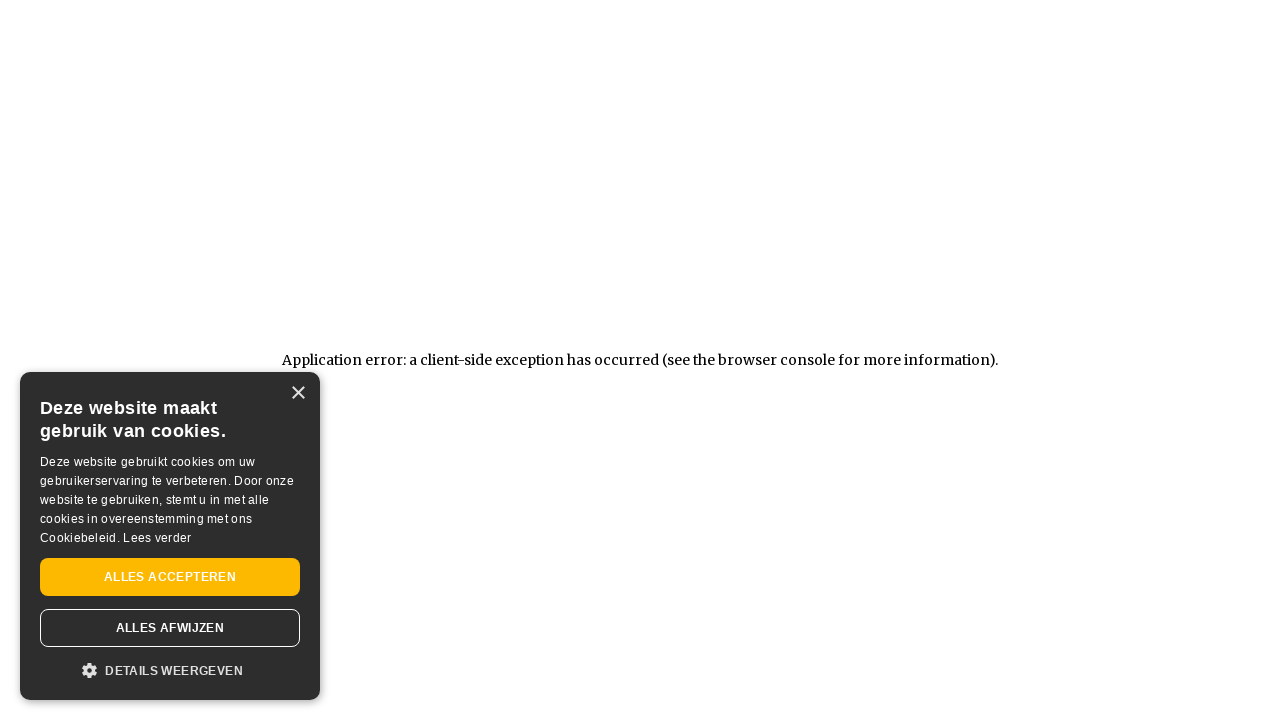

--- FILE ---
content_type: text/html; charset=utf-8
request_url: https://hotelsterren.nl/hotels/duinhotel-haga-zoutelande
body_size: 94671
content:
<!DOCTYPE html><html lang="en"><head><meta charSet="utf-8"/><meta charset="UTF-8"/><meta name="viewport" content="width=device-width, initial-scale=1"/><meta name="robots" content="index, follow, max-image-preview:large, max-snippet:-1, max-video-preview:-1"/><meta property="og:locale" content="nl_NL"/><meta property="og:type" content="website"/><meta property="og:site_name" content="Hotelsterren"/><meta property="article:publisher" content="https://www.facebook.com/hotelsterren"/><meta name="twitter:card" content="summary_large_image"/><meta name="twitter:site" content="@HotelsterrenNL"/><meta name="google-site-verification" content="3NUzK7gM6ufuaAVPz8dchXj6hBw2H1WGXmatCd_3hKg"/><meta name="description" content="&lt;p&gt;Duinhotel “Haga” in Zoutelande, bruisend als de branding van “De Zeeuwse Rivièra ! Gelegen op unieke locatie in de duinen op steenworp afstand van zee en zuiderstrand , met gemiddeld meer zonuren dan de rest van Nederland, Het gezellige centrum van Zoutelande met de diverse winkeltjes en terrasjes is op loopafstand (50 – 100 mtr.) te bereiken.&lt;/p&gt;&lt;p&gt;Duinhotel “Haga”, het dichtst aan zee gelegen hotel van Zoutelande is een prima uitvalsbasis voor een korte of langere vakantie aan de Zeeuwse kust met sfeervolle comfortkamers, familiekamers en appartementen met balkon, terras, zeezicht (boven in het gebouw), op het terrein is voldoende gelegenheid om rustig te genieten van de prachtige omgeving.&lt;/p&gt;&lt;p&gt;&lt;/p&gt;"/><meta property="og:description" content="&lt;p&gt;Duinhotel “Haga” in Zoutelande, bruisend als de branding van “De Zeeuwse Rivièra ! Gelegen op unieke locatie in de duinen op steenworp afstand van zee en zuiderstrand , met gemiddeld meer zonuren dan de rest van Nederland, Het gezellige centrum van Zoutelande met de diverse winkeltjes en terrasjes is op loopafstand (50 – 100 mtr.) te bereiken.&lt;/p&gt;&lt;p&gt;Duinhotel “Haga”, het dichtst aan zee gelegen hotel van Zoutelande is een prima uitvalsbasis voor een korte of langere vakantie aan de Zeeuwse kust met sfeervolle comfortkamers, familiekamers en appartementen met balkon, terras, zeezicht (boven in het gebouw), op het terrein is voldoende gelegenheid om rustig te genieten van de prachtige omgeving.&lt;/p&gt;&lt;p&gt;&lt;/p&gt;"/><meta property="og:url" content=" https://hotelsterren.nl/hotels/duinhotel-haga-zoutelande"/><meta property="article:modified_time" content="2025-06-12T10:01:09.000Z"/><meta property="og:image" content="https://klasse.hotelsterren.nl/klasse/assets/locaties/2031/1.-vooraanzicht203120250610.jpg?t=20260121"/><meta property="og:image:width"/><meta property="og:image:height"/><meta property="og:image:type"/><title>Duinhotel Haga - Hotelsterren</title><meta property="og:title" content="Duinhotel Haga - Hotelsterren"/><link rel="shortcut icon" href="/hotels/favicon.ico"/><meta name="next-head-count" content="22"/><link rel="preconnect" href="https://fonts.googleapis.com"/><link rel="preconnect" href="https://fonts.gstatic.com" crossorigin="true"/><script async="" type="text/javascript" charset="UTF-8" src="//cdn.cookie-script.com/s/2200749cdb0cecbfcc3db451adc321e1.js"></script><script>
                (function(w,d,s,l,i){w[l]=w[l]||[];w[l].push({'gtm.start':
                new Date().getTime(),event:'gtm.js'});var f=d.getElementsByTagName(s)[0],
                j=d.createElement(s),dl=l!='dataLayer'?'&l='+l:'';j.async=true;j.src=
                'https://www.googletagmanager.com/gtm.js?id='+i+dl;f.parentNode.insertBefore(j,f);
                })(window,document,'script','dataLayer','GTM-5XZT4H4');
              </script><link rel="preconnect" href="https://fonts.gstatic.com" crossorigin /><link rel="preload" href="/hotels/_next/static/css/d7f577738bc41063.css" as="style"/><link rel="stylesheet" href="/hotels/_next/static/css/d7f577738bc41063.css" data-n-g=""/><link rel="preload" href="/hotels/_next/static/css/35f51813a02be2dc.css" as="style"/><link rel="stylesheet" href="/hotels/_next/static/css/35f51813a02be2dc.css" data-n-p=""/><noscript data-n-css=""></noscript><script defer="" nomodule="" src="/hotels/_next/static/chunks/polyfills-c67a75d1b6f99dc8.js"></script><script src="/hotels/_next/static/chunks/webpack-71438725f4e28246.js" defer=""></script><script src="/hotels/_next/static/chunks/framework-2c79e2a64abdb08b.js" defer=""></script><script src="/hotels/_next/static/chunks/main-52019b9a543821b3.js" defer=""></script><script src="/hotels/_next/static/chunks/pages/_app-cea6494d46030879.js" defer=""></script><script src="/hotels/_next/static/chunks/4db5f4ac-f5b52b9b4382dbc5.js" defer=""></script><script src="/hotels/_next/static/chunks/7d0bf13e-58b986a4e1a0c7ca.js" defer=""></script><script src="/hotels/_next/static/chunks/ff493b0a-876c3ee9c267e3da.js" defer=""></script><script src="/hotels/_next/static/chunks/2cca2479-082b0b9b5fdfd019.js" defer=""></script><script src="/hotels/_next/static/chunks/75fc9c18-1c2561e592e83683.js" defer=""></script><script src="/hotels/_next/static/chunks/940-8dd72ed2e619af4b.js" defer=""></script><script src="/hotels/_next/static/chunks/584-8c11867a6bd2b3f3.js" defer=""></script><script src="/hotels/_next/static/chunks/580-a13ac8c9c61632d1.js" defer=""></script><script src="/hotels/_next/static/chunks/pages/%5Bslug%5D-ec84063975a06361.js" defer=""></script><script src="/hotels/_next/static/nqywbdIu-dJUrfS0QwACO/_buildManifest.js" defer=""></script><script src="/hotels/_next/static/nqywbdIu-dJUrfS0QwACO/_ssgManifest.js" defer=""></script><style data-href="https://fonts.googleapis.com/css2?family=Roboto:wght@300;400;500;700;900&family=Merriweather:wght@300;400;700;900&display=swap">@font-face{font-family:'Merriweather';font-style:normal;font-weight:300;font-stretch:normal;font-display:swap;src:url(https://fonts.gstatic.com/l/font?kit=u-4D0qyriQwlOrhSvowK_l5UcA6zuSYEqOzpPe3HOZJ5eX1WtLaQwmYiScCmDxhtNOKl8yDrgCcqEA&skey=379c1eccf863c625&v=v33) format('woff')}@font-face{font-family:'Merriweather';font-style:normal;font-weight:400;font-stretch:normal;font-display:swap;src:url(https://fonts.gstatic.com/l/font?kit=u-4D0qyriQwlOrhSvowK_l5UcA6zuSYEqOzpPe3HOZJ5eX1WtLaQwmYiScCmDxhtNOKl8yDr3icqEA&skey=379c1eccf863c625&v=v33) format('woff')}@font-face{font-family:'Merriweather';font-style:normal;font-weight:700;font-stretch:normal;font-display:swap;src:url(https://fonts.gstatic.com/l/font?kit=u-4D0qyriQwlOrhSvowK_l5UcA6zuSYEqOzpPe3HOZJ5eX1WtLaQwmYiScCmDxhtNOKl8yDrOSAqEA&skey=379c1eccf863c625&v=v33) format('woff')}@font-face{font-family:'Merriweather';font-style:normal;font-weight:900;font-stretch:normal;font-display:swap;src:url(https://fonts.gstatic.com/l/font?kit=u-4D0qyriQwlOrhSvowK_l5UcA6zuSYEqOzpPe3HOZJ5eX1WtLaQwmYiScCmDxhtNOKl8yDrdyAqEA&skey=379c1eccf863c625&v=v33) format('woff')}@font-face{font-family:'Roboto';font-style:normal;font-weight:300;font-stretch:normal;font-display:swap;src:url(https://fonts.gstatic.com/l/font?kit=KFOMCnqEu92Fr1ME7kSn66aGLdTylUAMQXC89YmC2DPNWuaabWmQ&skey=a0a0114a1dcab3ac&v=v50) format('woff')}@font-face{font-family:'Roboto';font-style:normal;font-weight:400;font-stretch:normal;font-display:swap;src:url(https://fonts.gstatic.com/l/font?kit=KFOMCnqEu92Fr1ME7kSn66aGLdTylUAMQXC89YmC2DPNWubEbWmQ&skey=a0a0114a1dcab3ac&v=v50) format('woff')}@font-face{font-family:'Roboto';font-style:normal;font-weight:500;font-stretch:normal;font-display:swap;src:url(https://fonts.gstatic.com/l/font?kit=KFOMCnqEu92Fr1ME7kSn66aGLdTylUAMQXC89YmC2DPNWub2bWmQ&skey=a0a0114a1dcab3ac&v=v50) format('woff')}@font-face{font-family:'Roboto';font-style:normal;font-weight:700;font-stretch:normal;font-display:swap;src:url(https://fonts.gstatic.com/l/font?kit=KFOMCnqEu92Fr1ME7kSn66aGLdTylUAMQXC89YmC2DPNWuYjammQ&skey=a0a0114a1dcab3ac&v=v50) format('woff')}@font-face{font-family:'Roboto';font-style:normal;font-weight:900;font-stretch:normal;font-display:swap;src:url(https://fonts.gstatic.com/l/font?kit=KFOMCnqEu92Fr1ME7kSn66aGLdTylUAMQXC89YmC2DPNWuZtammQ&skey=a0a0114a1dcab3ac&v=v50) format('woff')}@font-face{font-family:'Merriweather';font-style:normal;font-weight:300;font-stretch:100%;font-display:swap;src:url(https://fonts.gstatic.com/s/merriweather/v33/u-4e0qyriQwlOrhSvowK_l5UcA6zuSYEqOzpPe3HOZJ5eX1WtLaQwmYiSeqnJ-mXq1Gi3iE.woff2) format('woff2');unicode-range:U+0460-052F,U+1C80-1C8A,U+20B4,U+2DE0-2DFF,U+A640-A69F,U+FE2E-FE2F}@font-face{font-family:'Merriweather';font-style:normal;font-weight:300;font-stretch:100%;font-display:swap;src:url(https://fonts.gstatic.com/s/merriweather/v33/u-4e0qyriQwlOrhSvowK_l5UcA6zuSYEqOzpPe3HOZJ5eX1WtLaQwmYiSequJ-mXq1Gi3iE.woff2) format('woff2');unicode-range:U+0301,U+0400-045F,U+0490-0491,U+04B0-04B1,U+2116}@font-face{font-family:'Merriweather';font-style:normal;font-weight:300;font-stretch:100%;font-display:swap;src:url(https://fonts.gstatic.com/s/merriweather/v33/u-4e0qyriQwlOrhSvowK_l5UcA6zuSYEqOzpPe3HOZJ5eX1WtLaQwmYiSeqlJ-mXq1Gi3iE.woff2) format('woff2');unicode-range:U+0102-0103,U+0110-0111,U+0128-0129,U+0168-0169,U+01A0-01A1,U+01AF-01B0,U+0300-0301,U+0303-0304,U+0308-0309,U+0323,U+0329,U+1EA0-1EF9,U+20AB}@font-face{font-family:'Merriweather';font-style:normal;font-weight:300;font-stretch:100%;font-display:swap;src:url(https://fonts.gstatic.com/s/merriweather/v33/u-4e0qyriQwlOrhSvowK_l5UcA6zuSYEqOzpPe3HOZJ5eX1WtLaQwmYiSeqkJ-mXq1Gi3iE.woff2) format('woff2');unicode-range:U+0100-02BA,U+02BD-02C5,U+02C7-02CC,U+02CE-02D7,U+02DD-02FF,U+0304,U+0308,U+0329,U+1D00-1DBF,U+1E00-1E9F,U+1EF2-1EFF,U+2020,U+20A0-20AB,U+20AD-20C0,U+2113,U+2C60-2C7F,U+A720-A7FF}@font-face{font-family:'Merriweather';font-style:normal;font-weight:300;font-stretch:100%;font-display:swap;src:url(https://fonts.gstatic.com/s/merriweather/v33/u-4e0qyriQwlOrhSvowK_l5UcA6zuSYEqOzpPe3HOZJ5eX1WtLaQwmYiSeqqJ-mXq1Gi.woff2) format('woff2');unicode-range:U+0000-00FF,U+0131,U+0152-0153,U+02BB-02BC,U+02C6,U+02DA,U+02DC,U+0304,U+0308,U+0329,U+2000-206F,U+20AC,U+2122,U+2191,U+2193,U+2212,U+2215,U+FEFF,U+FFFD}@font-face{font-family:'Merriweather';font-style:normal;font-weight:400;font-stretch:100%;font-display:swap;src:url(https://fonts.gstatic.com/s/merriweather/v33/u-4e0qyriQwlOrhSvowK_l5UcA6zuSYEqOzpPe3HOZJ5eX1WtLaQwmYiSeqnJ-mXq1Gi3iE.woff2) format('woff2');unicode-range:U+0460-052F,U+1C80-1C8A,U+20B4,U+2DE0-2DFF,U+A640-A69F,U+FE2E-FE2F}@font-face{font-family:'Merriweather';font-style:normal;font-weight:400;font-stretch:100%;font-display:swap;src:url(https://fonts.gstatic.com/s/merriweather/v33/u-4e0qyriQwlOrhSvowK_l5UcA6zuSYEqOzpPe3HOZJ5eX1WtLaQwmYiSequJ-mXq1Gi3iE.woff2) format('woff2');unicode-range:U+0301,U+0400-045F,U+0490-0491,U+04B0-04B1,U+2116}@font-face{font-family:'Merriweather';font-style:normal;font-weight:400;font-stretch:100%;font-display:swap;src:url(https://fonts.gstatic.com/s/merriweather/v33/u-4e0qyriQwlOrhSvowK_l5UcA6zuSYEqOzpPe3HOZJ5eX1WtLaQwmYiSeqlJ-mXq1Gi3iE.woff2) format('woff2');unicode-range:U+0102-0103,U+0110-0111,U+0128-0129,U+0168-0169,U+01A0-01A1,U+01AF-01B0,U+0300-0301,U+0303-0304,U+0308-0309,U+0323,U+0329,U+1EA0-1EF9,U+20AB}@font-face{font-family:'Merriweather';font-style:normal;font-weight:400;font-stretch:100%;font-display:swap;src:url(https://fonts.gstatic.com/s/merriweather/v33/u-4e0qyriQwlOrhSvowK_l5UcA6zuSYEqOzpPe3HOZJ5eX1WtLaQwmYiSeqkJ-mXq1Gi3iE.woff2) format('woff2');unicode-range:U+0100-02BA,U+02BD-02C5,U+02C7-02CC,U+02CE-02D7,U+02DD-02FF,U+0304,U+0308,U+0329,U+1D00-1DBF,U+1E00-1E9F,U+1EF2-1EFF,U+2020,U+20A0-20AB,U+20AD-20C0,U+2113,U+2C60-2C7F,U+A720-A7FF}@font-face{font-family:'Merriweather';font-style:normal;font-weight:400;font-stretch:100%;font-display:swap;src:url(https://fonts.gstatic.com/s/merriweather/v33/u-4e0qyriQwlOrhSvowK_l5UcA6zuSYEqOzpPe3HOZJ5eX1WtLaQwmYiSeqqJ-mXq1Gi.woff2) format('woff2');unicode-range:U+0000-00FF,U+0131,U+0152-0153,U+02BB-02BC,U+02C6,U+02DA,U+02DC,U+0304,U+0308,U+0329,U+2000-206F,U+20AC,U+2122,U+2191,U+2193,U+2212,U+2215,U+FEFF,U+FFFD}@font-face{font-family:'Merriweather';font-style:normal;font-weight:700;font-stretch:100%;font-display:swap;src:url(https://fonts.gstatic.com/s/merriweather/v33/u-4e0qyriQwlOrhSvowK_l5UcA6zuSYEqOzpPe3HOZJ5eX1WtLaQwmYiSeqnJ-mXq1Gi3iE.woff2) format('woff2');unicode-range:U+0460-052F,U+1C80-1C8A,U+20B4,U+2DE0-2DFF,U+A640-A69F,U+FE2E-FE2F}@font-face{font-family:'Merriweather';font-style:normal;font-weight:700;font-stretch:100%;font-display:swap;src:url(https://fonts.gstatic.com/s/merriweather/v33/u-4e0qyriQwlOrhSvowK_l5UcA6zuSYEqOzpPe3HOZJ5eX1WtLaQwmYiSequJ-mXq1Gi3iE.woff2) format('woff2');unicode-range:U+0301,U+0400-045F,U+0490-0491,U+04B0-04B1,U+2116}@font-face{font-family:'Merriweather';font-style:normal;font-weight:700;font-stretch:100%;font-display:swap;src:url(https://fonts.gstatic.com/s/merriweather/v33/u-4e0qyriQwlOrhSvowK_l5UcA6zuSYEqOzpPe3HOZJ5eX1WtLaQwmYiSeqlJ-mXq1Gi3iE.woff2) format('woff2');unicode-range:U+0102-0103,U+0110-0111,U+0128-0129,U+0168-0169,U+01A0-01A1,U+01AF-01B0,U+0300-0301,U+0303-0304,U+0308-0309,U+0323,U+0329,U+1EA0-1EF9,U+20AB}@font-face{font-family:'Merriweather';font-style:normal;font-weight:700;font-stretch:100%;font-display:swap;src:url(https://fonts.gstatic.com/s/merriweather/v33/u-4e0qyriQwlOrhSvowK_l5UcA6zuSYEqOzpPe3HOZJ5eX1WtLaQwmYiSeqkJ-mXq1Gi3iE.woff2) format('woff2');unicode-range:U+0100-02BA,U+02BD-02C5,U+02C7-02CC,U+02CE-02D7,U+02DD-02FF,U+0304,U+0308,U+0329,U+1D00-1DBF,U+1E00-1E9F,U+1EF2-1EFF,U+2020,U+20A0-20AB,U+20AD-20C0,U+2113,U+2C60-2C7F,U+A720-A7FF}@font-face{font-family:'Merriweather';font-style:normal;font-weight:700;font-stretch:100%;font-display:swap;src:url(https://fonts.gstatic.com/s/merriweather/v33/u-4e0qyriQwlOrhSvowK_l5UcA6zuSYEqOzpPe3HOZJ5eX1WtLaQwmYiSeqqJ-mXq1Gi.woff2) format('woff2');unicode-range:U+0000-00FF,U+0131,U+0152-0153,U+02BB-02BC,U+02C6,U+02DA,U+02DC,U+0304,U+0308,U+0329,U+2000-206F,U+20AC,U+2122,U+2191,U+2193,U+2212,U+2215,U+FEFF,U+FFFD}@font-face{font-family:'Merriweather';font-style:normal;font-weight:900;font-stretch:100%;font-display:swap;src:url(https://fonts.gstatic.com/s/merriweather/v33/u-4e0qyriQwlOrhSvowK_l5UcA6zuSYEqOzpPe3HOZJ5eX1WtLaQwmYiSeqnJ-mXq1Gi3iE.woff2) format('woff2');unicode-range:U+0460-052F,U+1C80-1C8A,U+20B4,U+2DE0-2DFF,U+A640-A69F,U+FE2E-FE2F}@font-face{font-family:'Merriweather';font-style:normal;font-weight:900;font-stretch:100%;font-display:swap;src:url(https://fonts.gstatic.com/s/merriweather/v33/u-4e0qyriQwlOrhSvowK_l5UcA6zuSYEqOzpPe3HOZJ5eX1WtLaQwmYiSequJ-mXq1Gi3iE.woff2) format('woff2');unicode-range:U+0301,U+0400-045F,U+0490-0491,U+04B0-04B1,U+2116}@font-face{font-family:'Merriweather';font-style:normal;font-weight:900;font-stretch:100%;font-display:swap;src:url(https://fonts.gstatic.com/s/merriweather/v33/u-4e0qyriQwlOrhSvowK_l5UcA6zuSYEqOzpPe3HOZJ5eX1WtLaQwmYiSeqlJ-mXq1Gi3iE.woff2) format('woff2');unicode-range:U+0102-0103,U+0110-0111,U+0128-0129,U+0168-0169,U+01A0-01A1,U+01AF-01B0,U+0300-0301,U+0303-0304,U+0308-0309,U+0323,U+0329,U+1EA0-1EF9,U+20AB}@font-face{font-family:'Merriweather';font-style:normal;font-weight:900;font-stretch:100%;font-display:swap;src:url(https://fonts.gstatic.com/s/merriweather/v33/u-4e0qyriQwlOrhSvowK_l5UcA6zuSYEqOzpPe3HOZJ5eX1WtLaQwmYiSeqkJ-mXq1Gi3iE.woff2) format('woff2');unicode-range:U+0100-02BA,U+02BD-02C5,U+02C7-02CC,U+02CE-02D7,U+02DD-02FF,U+0304,U+0308,U+0329,U+1D00-1DBF,U+1E00-1E9F,U+1EF2-1EFF,U+2020,U+20A0-20AB,U+20AD-20C0,U+2113,U+2C60-2C7F,U+A720-A7FF}@font-face{font-family:'Merriweather';font-style:normal;font-weight:900;font-stretch:100%;font-display:swap;src:url(https://fonts.gstatic.com/s/merriweather/v33/u-4e0qyriQwlOrhSvowK_l5UcA6zuSYEqOzpPe3HOZJ5eX1WtLaQwmYiSeqqJ-mXq1Gi.woff2) format('woff2');unicode-range:U+0000-00FF,U+0131,U+0152-0153,U+02BB-02BC,U+02C6,U+02DA,U+02DC,U+0304,U+0308,U+0329,U+2000-206F,U+20AC,U+2122,U+2191,U+2193,U+2212,U+2215,U+FEFF,U+FFFD}@font-face{font-family:'Roboto';font-style:normal;font-weight:300;font-stretch:100%;font-display:swap;src:url(https://fonts.gstatic.com/s/roboto/v50/KFO7CnqEu92Fr1ME7kSn66aGLdTylUAMa3GUBHMdazTgWw.woff2) format('woff2');unicode-range:U+0460-052F,U+1C80-1C8A,U+20B4,U+2DE0-2DFF,U+A640-A69F,U+FE2E-FE2F}@font-face{font-family:'Roboto';font-style:normal;font-weight:300;font-stretch:100%;font-display:swap;src:url(https://fonts.gstatic.com/s/roboto/v50/KFO7CnqEu92Fr1ME7kSn66aGLdTylUAMa3iUBHMdazTgWw.woff2) format('woff2');unicode-range:U+0301,U+0400-045F,U+0490-0491,U+04B0-04B1,U+2116}@font-face{font-family:'Roboto';font-style:normal;font-weight:300;font-stretch:100%;font-display:swap;src:url(https://fonts.gstatic.com/s/roboto/v50/KFO7CnqEu92Fr1ME7kSn66aGLdTylUAMa3CUBHMdazTgWw.woff2) format('woff2');unicode-range:U+1F00-1FFF}@font-face{font-family:'Roboto';font-style:normal;font-weight:300;font-stretch:100%;font-display:swap;src:url(https://fonts.gstatic.com/s/roboto/v50/KFO7CnqEu92Fr1ME7kSn66aGLdTylUAMa3-UBHMdazTgWw.woff2) format('woff2');unicode-range:U+0370-0377,U+037A-037F,U+0384-038A,U+038C,U+038E-03A1,U+03A3-03FF}@font-face{font-family:'Roboto';font-style:normal;font-weight:300;font-stretch:100%;font-display:swap;src:url(https://fonts.gstatic.com/s/roboto/v50/KFO7CnqEu92Fr1ME7kSn66aGLdTylUAMawCUBHMdazTgWw.woff2) format('woff2');unicode-range:U+0302-0303,U+0305,U+0307-0308,U+0310,U+0312,U+0315,U+031A,U+0326-0327,U+032C,U+032F-0330,U+0332-0333,U+0338,U+033A,U+0346,U+034D,U+0391-03A1,U+03A3-03A9,U+03B1-03C9,U+03D1,U+03D5-03D6,U+03F0-03F1,U+03F4-03F5,U+2016-2017,U+2034-2038,U+203C,U+2040,U+2043,U+2047,U+2050,U+2057,U+205F,U+2070-2071,U+2074-208E,U+2090-209C,U+20D0-20DC,U+20E1,U+20E5-20EF,U+2100-2112,U+2114-2115,U+2117-2121,U+2123-214F,U+2190,U+2192,U+2194-21AE,U+21B0-21E5,U+21F1-21F2,U+21F4-2211,U+2213-2214,U+2216-22FF,U+2308-230B,U+2310,U+2319,U+231C-2321,U+2336-237A,U+237C,U+2395,U+239B-23B7,U+23D0,U+23DC-23E1,U+2474-2475,U+25AF,U+25B3,U+25B7,U+25BD,U+25C1,U+25CA,U+25CC,U+25FB,U+266D-266F,U+27C0-27FF,U+2900-2AFF,U+2B0E-2B11,U+2B30-2B4C,U+2BFE,U+3030,U+FF5B,U+FF5D,U+1D400-1D7FF,U+1EE00-1EEFF}@font-face{font-family:'Roboto';font-style:normal;font-weight:300;font-stretch:100%;font-display:swap;src:url(https://fonts.gstatic.com/s/roboto/v50/KFO7CnqEu92Fr1ME7kSn66aGLdTylUAMaxKUBHMdazTgWw.woff2) format('woff2');unicode-range:U+0001-000C,U+000E-001F,U+007F-009F,U+20DD-20E0,U+20E2-20E4,U+2150-218F,U+2190,U+2192,U+2194-2199,U+21AF,U+21E6-21F0,U+21F3,U+2218-2219,U+2299,U+22C4-22C6,U+2300-243F,U+2440-244A,U+2460-24FF,U+25A0-27BF,U+2800-28FF,U+2921-2922,U+2981,U+29BF,U+29EB,U+2B00-2BFF,U+4DC0-4DFF,U+FFF9-FFFB,U+10140-1018E,U+10190-1019C,U+101A0,U+101D0-101FD,U+102E0-102FB,U+10E60-10E7E,U+1D2C0-1D2D3,U+1D2E0-1D37F,U+1F000-1F0FF,U+1F100-1F1AD,U+1F1E6-1F1FF,U+1F30D-1F30F,U+1F315,U+1F31C,U+1F31E,U+1F320-1F32C,U+1F336,U+1F378,U+1F37D,U+1F382,U+1F393-1F39F,U+1F3A7-1F3A8,U+1F3AC-1F3AF,U+1F3C2,U+1F3C4-1F3C6,U+1F3CA-1F3CE,U+1F3D4-1F3E0,U+1F3ED,U+1F3F1-1F3F3,U+1F3F5-1F3F7,U+1F408,U+1F415,U+1F41F,U+1F426,U+1F43F,U+1F441-1F442,U+1F444,U+1F446-1F449,U+1F44C-1F44E,U+1F453,U+1F46A,U+1F47D,U+1F4A3,U+1F4B0,U+1F4B3,U+1F4B9,U+1F4BB,U+1F4BF,U+1F4C8-1F4CB,U+1F4D6,U+1F4DA,U+1F4DF,U+1F4E3-1F4E6,U+1F4EA-1F4ED,U+1F4F7,U+1F4F9-1F4FB,U+1F4FD-1F4FE,U+1F503,U+1F507-1F50B,U+1F50D,U+1F512-1F513,U+1F53E-1F54A,U+1F54F-1F5FA,U+1F610,U+1F650-1F67F,U+1F687,U+1F68D,U+1F691,U+1F694,U+1F698,U+1F6AD,U+1F6B2,U+1F6B9-1F6BA,U+1F6BC,U+1F6C6-1F6CF,U+1F6D3-1F6D7,U+1F6E0-1F6EA,U+1F6F0-1F6F3,U+1F6F7-1F6FC,U+1F700-1F7FF,U+1F800-1F80B,U+1F810-1F847,U+1F850-1F859,U+1F860-1F887,U+1F890-1F8AD,U+1F8B0-1F8BB,U+1F8C0-1F8C1,U+1F900-1F90B,U+1F93B,U+1F946,U+1F984,U+1F996,U+1F9E9,U+1FA00-1FA6F,U+1FA70-1FA7C,U+1FA80-1FA89,U+1FA8F-1FAC6,U+1FACE-1FADC,U+1FADF-1FAE9,U+1FAF0-1FAF8,U+1FB00-1FBFF}@font-face{font-family:'Roboto';font-style:normal;font-weight:300;font-stretch:100%;font-display:swap;src:url(https://fonts.gstatic.com/s/roboto/v50/KFO7CnqEu92Fr1ME7kSn66aGLdTylUAMa3OUBHMdazTgWw.woff2) format('woff2');unicode-range:U+0102-0103,U+0110-0111,U+0128-0129,U+0168-0169,U+01A0-01A1,U+01AF-01B0,U+0300-0301,U+0303-0304,U+0308-0309,U+0323,U+0329,U+1EA0-1EF9,U+20AB}@font-face{font-family:'Roboto';font-style:normal;font-weight:300;font-stretch:100%;font-display:swap;src:url(https://fonts.gstatic.com/s/roboto/v50/KFO7CnqEu92Fr1ME7kSn66aGLdTylUAMa3KUBHMdazTgWw.woff2) format('woff2');unicode-range:U+0100-02BA,U+02BD-02C5,U+02C7-02CC,U+02CE-02D7,U+02DD-02FF,U+0304,U+0308,U+0329,U+1D00-1DBF,U+1E00-1E9F,U+1EF2-1EFF,U+2020,U+20A0-20AB,U+20AD-20C0,U+2113,U+2C60-2C7F,U+A720-A7FF}@font-face{font-family:'Roboto';font-style:normal;font-weight:300;font-stretch:100%;font-display:swap;src:url(https://fonts.gstatic.com/s/roboto/v50/KFO7CnqEu92Fr1ME7kSn66aGLdTylUAMa3yUBHMdazQ.woff2) format('woff2');unicode-range:U+0000-00FF,U+0131,U+0152-0153,U+02BB-02BC,U+02C6,U+02DA,U+02DC,U+0304,U+0308,U+0329,U+2000-206F,U+20AC,U+2122,U+2191,U+2193,U+2212,U+2215,U+FEFF,U+FFFD}@font-face{font-family:'Roboto';font-style:normal;font-weight:400;font-stretch:100%;font-display:swap;src:url(https://fonts.gstatic.com/s/roboto/v50/KFO7CnqEu92Fr1ME7kSn66aGLdTylUAMa3GUBHMdazTgWw.woff2) format('woff2');unicode-range:U+0460-052F,U+1C80-1C8A,U+20B4,U+2DE0-2DFF,U+A640-A69F,U+FE2E-FE2F}@font-face{font-family:'Roboto';font-style:normal;font-weight:400;font-stretch:100%;font-display:swap;src:url(https://fonts.gstatic.com/s/roboto/v50/KFO7CnqEu92Fr1ME7kSn66aGLdTylUAMa3iUBHMdazTgWw.woff2) format('woff2');unicode-range:U+0301,U+0400-045F,U+0490-0491,U+04B0-04B1,U+2116}@font-face{font-family:'Roboto';font-style:normal;font-weight:400;font-stretch:100%;font-display:swap;src:url(https://fonts.gstatic.com/s/roboto/v50/KFO7CnqEu92Fr1ME7kSn66aGLdTylUAMa3CUBHMdazTgWw.woff2) format('woff2');unicode-range:U+1F00-1FFF}@font-face{font-family:'Roboto';font-style:normal;font-weight:400;font-stretch:100%;font-display:swap;src:url(https://fonts.gstatic.com/s/roboto/v50/KFO7CnqEu92Fr1ME7kSn66aGLdTylUAMa3-UBHMdazTgWw.woff2) format('woff2');unicode-range:U+0370-0377,U+037A-037F,U+0384-038A,U+038C,U+038E-03A1,U+03A3-03FF}@font-face{font-family:'Roboto';font-style:normal;font-weight:400;font-stretch:100%;font-display:swap;src:url(https://fonts.gstatic.com/s/roboto/v50/KFO7CnqEu92Fr1ME7kSn66aGLdTylUAMawCUBHMdazTgWw.woff2) format('woff2');unicode-range:U+0302-0303,U+0305,U+0307-0308,U+0310,U+0312,U+0315,U+031A,U+0326-0327,U+032C,U+032F-0330,U+0332-0333,U+0338,U+033A,U+0346,U+034D,U+0391-03A1,U+03A3-03A9,U+03B1-03C9,U+03D1,U+03D5-03D6,U+03F0-03F1,U+03F4-03F5,U+2016-2017,U+2034-2038,U+203C,U+2040,U+2043,U+2047,U+2050,U+2057,U+205F,U+2070-2071,U+2074-208E,U+2090-209C,U+20D0-20DC,U+20E1,U+20E5-20EF,U+2100-2112,U+2114-2115,U+2117-2121,U+2123-214F,U+2190,U+2192,U+2194-21AE,U+21B0-21E5,U+21F1-21F2,U+21F4-2211,U+2213-2214,U+2216-22FF,U+2308-230B,U+2310,U+2319,U+231C-2321,U+2336-237A,U+237C,U+2395,U+239B-23B7,U+23D0,U+23DC-23E1,U+2474-2475,U+25AF,U+25B3,U+25B7,U+25BD,U+25C1,U+25CA,U+25CC,U+25FB,U+266D-266F,U+27C0-27FF,U+2900-2AFF,U+2B0E-2B11,U+2B30-2B4C,U+2BFE,U+3030,U+FF5B,U+FF5D,U+1D400-1D7FF,U+1EE00-1EEFF}@font-face{font-family:'Roboto';font-style:normal;font-weight:400;font-stretch:100%;font-display:swap;src:url(https://fonts.gstatic.com/s/roboto/v50/KFO7CnqEu92Fr1ME7kSn66aGLdTylUAMaxKUBHMdazTgWw.woff2) format('woff2');unicode-range:U+0001-000C,U+000E-001F,U+007F-009F,U+20DD-20E0,U+20E2-20E4,U+2150-218F,U+2190,U+2192,U+2194-2199,U+21AF,U+21E6-21F0,U+21F3,U+2218-2219,U+2299,U+22C4-22C6,U+2300-243F,U+2440-244A,U+2460-24FF,U+25A0-27BF,U+2800-28FF,U+2921-2922,U+2981,U+29BF,U+29EB,U+2B00-2BFF,U+4DC0-4DFF,U+FFF9-FFFB,U+10140-1018E,U+10190-1019C,U+101A0,U+101D0-101FD,U+102E0-102FB,U+10E60-10E7E,U+1D2C0-1D2D3,U+1D2E0-1D37F,U+1F000-1F0FF,U+1F100-1F1AD,U+1F1E6-1F1FF,U+1F30D-1F30F,U+1F315,U+1F31C,U+1F31E,U+1F320-1F32C,U+1F336,U+1F378,U+1F37D,U+1F382,U+1F393-1F39F,U+1F3A7-1F3A8,U+1F3AC-1F3AF,U+1F3C2,U+1F3C4-1F3C6,U+1F3CA-1F3CE,U+1F3D4-1F3E0,U+1F3ED,U+1F3F1-1F3F3,U+1F3F5-1F3F7,U+1F408,U+1F415,U+1F41F,U+1F426,U+1F43F,U+1F441-1F442,U+1F444,U+1F446-1F449,U+1F44C-1F44E,U+1F453,U+1F46A,U+1F47D,U+1F4A3,U+1F4B0,U+1F4B3,U+1F4B9,U+1F4BB,U+1F4BF,U+1F4C8-1F4CB,U+1F4D6,U+1F4DA,U+1F4DF,U+1F4E3-1F4E6,U+1F4EA-1F4ED,U+1F4F7,U+1F4F9-1F4FB,U+1F4FD-1F4FE,U+1F503,U+1F507-1F50B,U+1F50D,U+1F512-1F513,U+1F53E-1F54A,U+1F54F-1F5FA,U+1F610,U+1F650-1F67F,U+1F687,U+1F68D,U+1F691,U+1F694,U+1F698,U+1F6AD,U+1F6B2,U+1F6B9-1F6BA,U+1F6BC,U+1F6C6-1F6CF,U+1F6D3-1F6D7,U+1F6E0-1F6EA,U+1F6F0-1F6F3,U+1F6F7-1F6FC,U+1F700-1F7FF,U+1F800-1F80B,U+1F810-1F847,U+1F850-1F859,U+1F860-1F887,U+1F890-1F8AD,U+1F8B0-1F8BB,U+1F8C0-1F8C1,U+1F900-1F90B,U+1F93B,U+1F946,U+1F984,U+1F996,U+1F9E9,U+1FA00-1FA6F,U+1FA70-1FA7C,U+1FA80-1FA89,U+1FA8F-1FAC6,U+1FACE-1FADC,U+1FADF-1FAE9,U+1FAF0-1FAF8,U+1FB00-1FBFF}@font-face{font-family:'Roboto';font-style:normal;font-weight:400;font-stretch:100%;font-display:swap;src:url(https://fonts.gstatic.com/s/roboto/v50/KFO7CnqEu92Fr1ME7kSn66aGLdTylUAMa3OUBHMdazTgWw.woff2) format('woff2');unicode-range:U+0102-0103,U+0110-0111,U+0128-0129,U+0168-0169,U+01A0-01A1,U+01AF-01B0,U+0300-0301,U+0303-0304,U+0308-0309,U+0323,U+0329,U+1EA0-1EF9,U+20AB}@font-face{font-family:'Roboto';font-style:normal;font-weight:400;font-stretch:100%;font-display:swap;src:url(https://fonts.gstatic.com/s/roboto/v50/KFO7CnqEu92Fr1ME7kSn66aGLdTylUAMa3KUBHMdazTgWw.woff2) format('woff2');unicode-range:U+0100-02BA,U+02BD-02C5,U+02C7-02CC,U+02CE-02D7,U+02DD-02FF,U+0304,U+0308,U+0329,U+1D00-1DBF,U+1E00-1E9F,U+1EF2-1EFF,U+2020,U+20A0-20AB,U+20AD-20C0,U+2113,U+2C60-2C7F,U+A720-A7FF}@font-face{font-family:'Roboto';font-style:normal;font-weight:400;font-stretch:100%;font-display:swap;src:url(https://fonts.gstatic.com/s/roboto/v50/KFO7CnqEu92Fr1ME7kSn66aGLdTylUAMa3yUBHMdazQ.woff2) format('woff2');unicode-range:U+0000-00FF,U+0131,U+0152-0153,U+02BB-02BC,U+02C6,U+02DA,U+02DC,U+0304,U+0308,U+0329,U+2000-206F,U+20AC,U+2122,U+2191,U+2193,U+2212,U+2215,U+FEFF,U+FFFD}@font-face{font-family:'Roboto';font-style:normal;font-weight:500;font-stretch:100%;font-display:swap;src:url(https://fonts.gstatic.com/s/roboto/v50/KFO7CnqEu92Fr1ME7kSn66aGLdTylUAMa3GUBHMdazTgWw.woff2) format('woff2');unicode-range:U+0460-052F,U+1C80-1C8A,U+20B4,U+2DE0-2DFF,U+A640-A69F,U+FE2E-FE2F}@font-face{font-family:'Roboto';font-style:normal;font-weight:500;font-stretch:100%;font-display:swap;src:url(https://fonts.gstatic.com/s/roboto/v50/KFO7CnqEu92Fr1ME7kSn66aGLdTylUAMa3iUBHMdazTgWw.woff2) format('woff2');unicode-range:U+0301,U+0400-045F,U+0490-0491,U+04B0-04B1,U+2116}@font-face{font-family:'Roboto';font-style:normal;font-weight:500;font-stretch:100%;font-display:swap;src:url(https://fonts.gstatic.com/s/roboto/v50/KFO7CnqEu92Fr1ME7kSn66aGLdTylUAMa3CUBHMdazTgWw.woff2) format('woff2');unicode-range:U+1F00-1FFF}@font-face{font-family:'Roboto';font-style:normal;font-weight:500;font-stretch:100%;font-display:swap;src:url(https://fonts.gstatic.com/s/roboto/v50/KFO7CnqEu92Fr1ME7kSn66aGLdTylUAMa3-UBHMdazTgWw.woff2) format('woff2');unicode-range:U+0370-0377,U+037A-037F,U+0384-038A,U+038C,U+038E-03A1,U+03A3-03FF}@font-face{font-family:'Roboto';font-style:normal;font-weight:500;font-stretch:100%;font-display:swap;src:url(https://fonts.gstatic.com/s/roboto/v50/KFO7CnqEu92Fr1ME7kSn66aGLdTylUAMawCUBHMdazTgWw.woff2) format('woff2');unicode-range:U+0302-0303,U+0305,U+0307-0308,U+0310,U+0312,U+0315,U+031A,U+0326-0327,U+032C,U+032F-0330,U+0332-0333,U+0338,U+033A,U+0346,U+034D,U+0391-03A1,U+03A3-03A9,U+03B1-03C9,U+03D1,U+03D5-03D6,U+03F0-03F1,U+03F4-03F5,U+2016-2017,U+2034-2038,U+203C,U+2040,U+2043,U+2047,U+2050,U+2057,U+205F,U+2070-2071,U+2074-208E,U+2090-209C,U+20D0-20DC,U+20E1,U+20E5-20EF,U+2100-2112,U+2114-2115,U+2117-2121,U+2123-214F,U+2190,U+2192,U+2194-21AE,U+21B0-21E5,U+21F1-21F2,U+21F4-2211,U+2213-2214,U+2216-22FF,U+2308-230B,U+2310,U+2319,U+231C-2321,U+2336-237A,U+237C,U+2395,U+239B-23B7,U+23D0,U+23DC-23E1,U+2474-2475,U+25AF,U+25B3,U+25B7,U+25BD,U+25C1,U+25CA,U+25CC,U+25FB,U+266D-266F,U+27C0-27FF,U+2900-2AFF,U+2B0E-2B11,U+2B30-2B4C,U+2BFE,U+3030,U+FF5B,U+FF5D,U+1D400-1D7FF,U+1EE00-1EEFF}@font-face{font-family:'Roboto';font-style:normal;font-weight:500;font-stretch:100%;font-display:swap;src:url(https://fonts.gstatic.com/s/roboto/v50/KFO7CnqEu92Fr1ME7kSn66aGLdTylUAMaxKUBHMdazTgWw.woff2) format('woff2');unicode-range:U+0001-000C,U+000E-001F,U+007F-009F,U+20DD-20E0,U+20E2-20E4,U+2150-218F,U+2190,U+2192,U+2194-2199,U+21AF,U+21E6-21F0,U+21F3,U+2218-2219,U+2299,U+22C4-22C6,U+2300-243F,U+2440-244A,U+2460-24FF,U+25A0-27BF,U+2800-28FF,U+2921-2922,U+2981,U+29BF,U+29EB,U+2B00-2BFF,U+4DC0-4DFF,U+FFF9-FFFB,U+10140-1018E,U+10190-1019C,U+101A0,U+101D0-101FD,U+102E0-102FB,U+10E60-10E7E,U+1D2C0-1D2D3,U+1D2E0-1D37F,U+1F000-1F0FF,U+1F100-1F1AD,U+1F1E6-1F1FF,U+1F30D-1F30F,U+1F315,U+1F31C,U+1F31E,U+1F320-1F32C,U+1F336,U+1F378,U+1F37D,U+1F382,U+1F393-1F39F,U+1F3A7-1F3A8,U+1F3AC-1F3AF,U+1F3C2,U+1F3C4-1F3C6,U+1F3CA-1F3CE,U+1F3D4-1F3E0,U+1F3ED,U+1F3F1-1F3F3,U+1F3F5-1F3F7,U+1F408,U+1F415,U+1F41F,U+1F426,U+1F43F,U+1F441-1F442,U+1F444,U+1F446-1F449,U+1F44C-1F44E,U+1F453,U+1F46A,U+1F47D,U+1F4A3,U+1F4B0,U+1F4B3,U+1F4B9,U+1F4BB,U+1F4BF,U+1F4C8-1F4CB,U+1F4D6,U+1F4DA,U+1F4DF,U+1F4E3-1F4E6,U+1F4EA-1F4ED,U+1F4F7,U+1F4F9-1F4FB,U+1F4FD-1F4FE,U+1F503,U+1F507-1F50B,U+1F50D,U+1F512-1F513,U+1F53E-1F54A,U+1F54F-1F5FA,U+1F610,U+1F650-1F67F,U+1F687,U+1F68D,U+1F691,U+1F694,U+1F698,U+1F6AD,U+1F6B2,U+1F6B9-1F6BA,U+1F6BC,U+1F6C6-1F6CF,U+1F6D3-1F6D7,U+1F6E0-1F6EA,U+1F6F0-1F6F3,U+1F6F7-1F6FC,U+1F700-1F7FF,U+1F800-1F80B,U+1F810-1F847,U+1F850-1F859,U+1F860-1F887,U+1F890-1F8AD,U+1F8B0-1F8BB,U+1F8C0-1F8C1,U+1F900-1F90B,U+1F93B,U+1F946,U+1F984,U+1F996,U+1F9E9,U+1FA00-1FA6F,U+1FA70-1FA7C,U+1FA80-1FA89,U+1FA8F-1FAC6,U+1FACE-1FADC,U+1FADF-1FAE9,U+1FAF0-1FAF8,U+1FB00-1FBFF}@font-face{font-family:'Roboto';font-style:normal;font-weight:500;font-stretch:100%;font-display:swap;src:url(https://fonts.gstatic.com/s/roboto/v50/KFO7CnqEu92Fr1ME7kSn66aGLdTylUAMa3OUBHMdazTgWw.woff2) format('woff2');unicode-range:U+0102-0103,U+0110-0111,U+0128-0129,U+0168-0169,U+01A0-01A1,U+01AF-01B0,U+0300-0301,U+0303-0304,U+0308-0309,U+0323,U+0329,U+1EA0-1EF9,U+20AB}@font-face{font-family:'Roboto';font-style:normal;font-weight:500;font-stretch:100%;font-display:swap;src:url(https://fonts.gstatic.com/s/roboto/v50/KFO7CnqEu92Fr1ME7kSn66aGLdTylUAMa3KUBHMdazTgWw.woff2) format('woff2');unicode-range:U+0100-02BA,U+02BD-02C5,U+02C7-02CC,U+02CE-02D7,U+02DD-02FF,U+0304,U+0308,U+0329,U+1D00-1DBF,U+1E00-1E9F,U+1EF2-1EFF,U+2020,U+20A0-20AB,U+20AD-20C0,U+2113,U+2C60-2C7F,U+A720-A7FF}@font-face{font-family:'Roboto';font-style:normal;font-weight:500;font-stretch:100%;font-display:swap;src:url(https://fonts.gstatic.com/s/roboto/v50/KFO7CnqEu92Fr1ME7kSn66aGLdTylUAMa3yUBHMdazQ.woff2) format('woff2');unicode-range:U+0000-00FF,U+0131,U+0152-0153,U+02BB-02BC,U+02C6,U+02DA,U+02DC,U+0304,U+0308,U+0329,U+2000-206F,U+20AC,U+2122,U+2191,U+2193,U+2212,U+2215,U+FEFF,U+FFFD}@font-face{font-family:'Roboto';font-style:normal;font-weight:700;font-stretch:100%;font-display:swap;src:url(https://fonts.gstatic.com/s/roboto/v50/KFO7CnqEu92Fr1ME7kSn66aGLdTylUAMa3GUBHMdazTgWw.woff2) format('woff2');unicode-range:U+0460-052F,U+1C80-1C8A,U+20B4,U+2DE0-2DFF,U+A640-A69F,U+FE2E-FE2F}@font-face{font-family:'Roboto';font-style:normal;font-weight:700;font-stretch:100%;font-display:swap;src:url(https://fonts.gstatic.com/s/roboto/v50/KFO7CnqEu92Fr1ME7kSn66aGLdTylUAMa3iUBHMdazTgWw.woff2) format('woff2');unicode-range:U+0301,U+0400-045F,U+0490-0491,U+04B0-04B1,U+2116}@font-face{font-family:'Roboto';font-style:normal;font-weight:700;font-stretch:100%;font-display:swap;src:url(https://fonts.gstatic.com/s/roboto/v50/KFO7CnqEu92Fr1ME7kSn66aGLdTylUAMa3CUBHMdazTgWw.woff2) format('woff2');unicode-range:U+1F00-1FFF}@font-face{font-family:'Roboto';font-style:normal;font-weight:700;font-stretch:100%;font-display:swap;src:url(https://fonts.gstatic.com/s/roboto/v50/KFO7CnqEu92Fr1ME7kSn66aGLdTylUAMa3-UBHMdazTgWw.woff2) format('woff2');unicode-range:U+0370-0377,U+037A-037F,U+0384-038A,U+038C,U+038E-03A1,U+03A3-03FF}@font-face{font-family:'Roboto';font-style:normal;font-weight:700;font-stretch:100%;font-display:swap;src:url(https://fonts.gstatic.com/s/roboto/v50/KFO7CnqEu92Fr1ME7kSn66aGLdTylUAMawCUBHMdazTgWw.woff2) format('woff2');unicode-range:U+0302-0303,U+0305,U+0307-0308,U+0310,U+0312,U+0315,U+031A,U+0326-0327,U+032C,U+032F-0330,U+0332-0333,U+0338,U+033A,U+0346,U+034D,U+0391-03A1,U+03A3-03A9,U+03B1-03C9,U+03D1,U+03D5-03D6,U+03F0-03F1,U+03F4-03F5,U+2016-2017,U+2034-2038,U+203C,U+2040,U+2043,U+2047,U+2050,U+2057,U+205F,U+2070-2071,U+2074-208E,U+2090-209C,U+20D0-20DC,U+20E1,U+20E5-20EF,U+2100-2112,U+2114-2115,U+2117-2121,U+2123-214F,U+2190,U+2192,U+2194-21AE,U+21B0-21E5,U+21F1-21F2,U+21F4-2211,U+2213-2214,U+2216-22FF,U+2308-230B,U+2310,U+2319,U+231C-2321,U+2336-237A,U+237C,U+2395,U+239B-23B7,U+23D0,U+23DC-23E1,U+2474-2475,U+25AF,U+25B3,U+25B7,U+25BD,U+25C1,U+25CA,U+25CC,U+25FB,U+266D-266F,U+27C0-27FF,U+2900-2AFF,U+2B0E-2B11,U+2B30-2B4C,U+2BFE,U+3030,U+FF5B,U+FF5D,U+1D400-1D7FF,U+1EE00-1EEFF}@font-face{font-family:'Roboto';font-style:normal;font-weight:700;font-stretch:100%;font-display:swap;src:url(https://fonts.gstatic.com/s/roboto/v50/KFO7CnqEu92Fr1ME7kSn66aGLdTylUAMaxKUBHMdazTgWw.woff2) format('woff2');unicode-range:U+0001-000C,U+000E-001F,U+007F-009F,U+20DD-20E0,U+20E2-20E4,U+2150-218F,U+2190,U+2192,U+2194-2199,U+21AF,U+21E6-21F0,U+21F3,U+2218-2219,U+2299,U+22C4-22C6,U+2300-243F,U+2440-244A,U+2460-24FF,U+25A0-27BF,U+2800-28FF,U+2921-2922,U+2981,U+29BF,U+29EB,U+2B00-2BFF,U+4DC0-4DFF,U+FFF9-FFFB,U+10140-1018E,U+10190-1019C,U+101A0,U+101D0-101FD,U+102E0-102FB,U+10E60-10E7E,U+1D2C0-1D2D3,U+1D2E0-1D37F,U+1F000-1F0FF,U+1F100-1F1AD,U+1F1E6-1F1FF,U+1F30D-1F30F,U+1F315,U+1F31C,U+1F31E,U+1F320-1F32C,U+1F336,U+1F378,U+1F37D,U+1F382,U+1F393-1F39F,U+1F3A7-1F3A8,U+1F3AC-1F3AF,U+1F3C2,U+1F3C4-1F3C6,U+1F3CA-1F3CE,U+1F3D4-1F3E0,U+1F3ED,U+1F3F1-1F3F3,U+1F3F5-1F3F7,U+1F408,U+1F415,U+1F41F,U+1F426,U+1F43F,U+1F441-1F442,U+1F444,U+1F446-1F449,U+1F44C-1F44E,U+1F453,U+1F46A,U+1F47D,U+1F4A3,U+1F4B0,U+1F4B3,U+1F4B9,U+1F4BB,U+1F4BF,U+1F4C8-1F4CB,U+1F4D6,U+1F4DA,U+1F4DF,U+1F4E3-1F4E6,U+1F4EA-1F4ED,U+1F4F7,U+1F4F9-1F4FB,U+1F4FD-1F4FE,U+1F503,U+1F507-1F50B,U+1F50D,U+1F512-1F513,U+1F53E-1F54A,U+1F54F-1F5FA,U+1F610,U+1F650-1F67F,U+1F687,U+1F68D,U+1F691,U+1F694,U+1F698,U+1F6AD,U+1F6B2,U+1F6B9-1F6BA,U+1F6BC,U+1F6C6-1F6CF,U+1F6D3-1F6D7,U+1F6E0-1F6EA,U+1F6F0-1F6F3,U+1F6F7-1F6FC,U+1F700-1F7FF,U+1F800-1F80B,U+1F810-1F847,U+1F850-1F859,U+1F860-1F887,U+1F890-1F8AD,U+1F8B0-1F8BB,U+1F8C0-1F8C1,U+1F900-1F90B,U+1F93B,U+1F946,U+1F984,U+1F996,U+1F9E9,U+1FA00-1FA6F,U+1FA70-1FA7C,U+1FA80-1FA89,U+1FA8F-1FAC6,U+1FACE-1FADC,U+1FADF-1FAE9,U+1FAF0-1FAF8,U+1FB00-1FBFF}@font-face{font-family:'Roboto';font-style:normal;font-weight:700;font-stretch:100%;font-display:swap;src:url(https://fonts.gstatic.com/s/roboto/v50/KFO7CnqEu92Fr1ME7kSn66aGLdTylUAMa3OUBHMdazTgWw.woff2) format('woff2');unicode-range:U+0102-0103,U+0110-0111,U+0128-0129,U+0168-0169,U+01A0-01A1,U+01AF-01B0,U+0300-0301,U+0303-0304,U+0308-0309,U+0323,U+0329,U+1EA0-1EF9,U+20AB}@font-face{font-family:'Roboto';font-style:normal;font-weight:700;font-stretch:100%;font-display:swap;src:url(https://fonts.gstatic.com/s/roboto/v50/KFO7CnqEu92Fr1ME7kSn66aGLdTylUAMa3KUBHMdazTgWw.woff2) format('woff2');unicode-range:U+0100-02BA,U+02BD-02C5,U+02C7-02CC,U+02CE-02D7,U+02DD-02FF,U+0304,U+0308,U+0329,U+1D00-1DBF,U+1E00-1E9F,U+1EF2-1EFF,U+2020,U+20A0-20AB,U+20AD-20C0,U+2113,U+2C60-2C7F,U+A720-A7FF}@font-face{font-family:'Roboto';font-style:normal;font-weight:700;font-stretch:100%;font-display:swap;src:url(https://fonts.gstatic.com/s/roboto/v50/KFO7CnqEu92Fr1ME7kSn66aGLdTylUAMa3yUBHMdazQ.woff2) format('woff2');unicode-range:U+0000-00FF,U+0131,U+0152-0153,U+02BB-02BC,U+02C6,U+02DA,U+02DC,U+0304,U+0308,U+0329,U+2000-206F,U+20AC,U+2122,U+2191,U+2193,U+2212,U+2215,U+FEFF,U+FFFD}@font-face{font-family:'Roboto';font-style:normal;font-weight:900;font-stretch:100%;font-display:swap;src:url(https://fonts.gstatic.com/s/roboto/v50/KFO7CnqEu92Fr1ME7kSn66aGLdTylUAMa3GUBHMdazTgWw.woff2) format('woff2');unicode-range:U+0460-052F,U+1C80-1C8A,U+20B4,U+2DE0-2DFF,U+A640-A69F,U+FE2E-FE2F}@font-face{font-family:'Roboto';font-style:normal;font-weight:900;font-stretch:100%;font-display:swap;src:url(https://fonts.gstatic.com/s/roboto/v50/KFO7CnqEu92Fr1ME7kSn66aGLdTylUAMa3iUBHMdazTgWw.woff2) format('woff2');unicode-range:U+0301,U+0400-045F,U+0490-0491,U+04B0-04B1,U+2116}@font-face{font-family:'Roboto';font-style:normal;font-weight:900;font-stretch:100%;font-display:swap;src:url(https://fonts.gstatic.com/s/roboto/v50/KFO7CnqEu92Fr1ME7kSn66aGLdTylUAMa3CUBHMdazTgWw.woff2) format('woff2');unicode-range:U+1F00-1FFF}@font-face{font-family:'Roboto';font-style:normal;font-weight:900;font-stretch:100%;font-display:swap;src:url(https://fonts.gstatic.com/s/roboto/v50/KFO7CnqEu92Fr1ME7kSn66aGLdTylUAMa3-UBHMdazTgWw.woff2) format('woff2');unicode-range:U+0370-0377,U+037A-037F,U+0384-038A,U+038C,U+038E-03A1,U+03A3-03FF}@font-face{font-family:'Roboto';font-style:normal;font-weight:900;font-stretch:100%;font-display:swap;src:url(https://fonts.gstatic.com/s/roboto/v50/KFO7CnqEu92Fr1ME7kSn66aGLdTylUAMawCUBHMdazTgWw.woff2) format('woff2');unicode-range:U+0302-0303,U+0305,U+0307-0308,U+0310,U+0312,U+0315,U+031A,U+0326-0327,U+032C,U+032F-0330,U+0332-0333,U+0338,U+033A,U+0346,U+034D,U+0391-03A1,U+03A3-03A9,U+03B1-03C9,U+03D1,U+03D5-03D6,U+03F0-03F1,U+03F4-03F5,U+2016-2017,U+2034-2038,U+203C,U+2040,U+2043,U+2047,U+2050,U+2057,U+205F,U+2070-2071,U+2074-208E,U+2090-209C,U+20D0-20DC,U+20E1,U+20E5-20EF,U+2100-2112,U+2114-2115,U+2117-2121,U+2123-214F,U+2190,U+2192,U+2194-21AE,U+21B0-21E5,U+21F1-21F2,U+21F4-2211,U+2213-2214,U+2216-22FF,U+2308-230B,U+2310,U+2319,U+231C-2321,U+2336-237A,U+237C,U+2395,U+239B-23B7,U+23D0,U+23DC-23E1,U+2474-2475,U+25AF,U+25B3,U+25B7,U+25BD,U+25C1,U+25CA,U+25CC,U+25FB,U+266D-266F,U+27C0-27FF,U+2900-2AFF,U+2B0E-2B11,U+2B30-2B4C,U+2BFE,U+3030,U+FF5B,U+FF5D,U+1D400-1D7FF,U+1EE00-1EEFF}@font-face{font-family:'Roboto';font-style:normal;font-weight:900;font-stretch:100%;font-display:swap;src:url(https://fonts.gstatic.com/s/roboto/v50/KFO7CnqEu92Fr1ME7kSn66aGLdTylUAMaxKUBHMdazTgWw.woff2) format('woff2');unicode-range:U+0001-000C,U+000E-001F,U+007F-009F,U+20DD-20E0,U+20E2-20E4,U+2150-218F,U+2190,U+2192,U+2194-2199,U+21AF,U+21E6-21F0,U+21F3,U+2218-2219,U+2299,U+22C4-22C6,U+2300-243F,U+2440-244A,U+2460-24FF,U+25A0-27BF,U+2800-28FF,U+2921-2922,U+2981,U+29BF,U+29EB,U+2B00-2BFF,U+4DC0-4DFF,U+FFF9-FFFB,U+10140-1018E,U+10190-1019C,U+101A0,U+101D0-101FD,U+102E0-102FB,U+10E60-10E7E,U+1D2C0-1D2D3,U+1D2E0-1D37F,U+1F000-1F0FF,U+1F100-1F1AD,U+1F1E6-1F1FF,U+1F30D-1F30F,U+1F315,U+1F31C,U+1F31E,U+1F320-1F32C,U+1F336,U+1F378,U+1F37D,U+1F382,U+1F393-1F39F,U+1F3A7-1F3A8,U+1F3AC-1F3AF,U+1F3C2,U+1F3C4-1F3C6,U+1F3CA-1F3CE,U+1F3D4-1F3E0,U+1F3ED,U+1F3F1-1F3F3,U+1F3F5-1F3F7,U+1F408,U+1F415,U+1F41F,U+1F426,U+1F43F,U+1F441-1F442,U+1F444,U+1F446-1F449,U+1F44C-1F44E,U+1F453,U+1F46A,U+1F47D,U+1F4A3,U+1F4B0,U+1F4B3,U+1F4B9,U+1F4BB,U+1F4BF,U+1F4C8-1F4CB,U+1F4D6,U+1F4DA,U+1F4DF,U+1F4E3-1F4E6,U+1F4EA-1F4ED,U+1F4F7,U+1F4F9-1F4FB,U+1F4FD-1F4FE,U+1F503,U+1F507-1F50B,U+1F50D,U+1F512-1F513,U+1F53E-1F54A,U+1F54F-1F5FA,U+1F610,U+1F650-1F67F,U+1F687,U+1F68D,U+1F691,U+1F694,U+1F698,U+1F6AD,U+1F6B2,U+1F6B9-1F6BA,U+1F6BC,U+1F6C6-1F6CF,U+1F6D3-1F6D7,U+1F6E0-1F6EA,U+1F6F0-1F6F3,U+1F6F7-1F6FC,U+1F700-1F7FF,U+1F800-1F80B,U+1F810-1F847,U+1F850-1F859,U+1F860-1F887,U+1F890-1F8AD,U+1F8B0-1F8BB,U+1F8C0-1F8C1,U+1F900-1F90B,U+1F93B,U+1F946,U+1F984,U+1F996,U+1F9E9,U+1FA00-1FA6F,U+1FA70-1FA7C,U+1FA80-1FA89,U+1FA8F-1FAC6,U+1FACE-1FADC,U+1FADF-1FAE9,U+1FAF0-1FAF8,U+1FB00-1FBFF}@font-face{font-family:'Roboto';font-style:normal;font-weight:900;font-stretch:100%;font-display:swap;src:url(https://fonts.gstatic.com/s/roboto/v50/KFO7CnqEu92Fr1ME7kSn66aGLdTylUAMa3OUBHMdazTgWw.woff2) format('woff2');unicode-range:U+0102-0103,U+0110-0111,U+0128-0129,U+0168-0169,U+01A0-01A1,U+01AF-01B0,U+0300-0301,U+0303-0304,U+0308-0309,U+0323,U+0329,U+1EA0-1EF9,U+20AB}@font-face{font-family:'Roboto';font-style:normal;font-weight:900;font-stretch:100%;font-display:swap;src:url(https://fonts.gstatic.com/s/roboto/v50/KFO7CnqEu92Fr1ME7kSn66aGLdTylUAMa3KUBHMdazTgWw.woff2) format('woff2');unicode-range:U+0100-02BA,U+02BD-02C5,U+02C7-02CC,U+02CE-02D7,U+02DD-02FF,U+0304,U+0308,U+0329,U+1D00-1DBF,U+1E00-1E9F,U+1EF2-1EFF,U+2020,U+20A0-20AB,U+20AD-20C0,U+2113,U+2C60-2C7F,U+A720-A7FF}@font-face{font-family:'Roboto';font-style:normal;font-weight:900;font-stretch:100%;font-display:swap;src:url(https://fonts.gstatic.com/s/roboto/v50/KFO7CnqEu92Fr1ME7kSn66aGLdTylUAMa3yUBHMdazQ.woff2) format('woff2');unicode-range:U+0000-00FF,U+0131,U+0152-0153,U+02BB-02BC,U+02C6,U+02DA,U+02DC,U+0304,U+0308,U+0329,U+2000-206F,U+20AC,U+2122,U+2191,U+2193,U+2212,U+2215,U+FEFF,U+FFFD}</style></head><body><div id="__next"><header><div class="Header_header_c__Oz9ss"><div class="flex items-center px-6 py-4 mx-auto my-0 top_header xl:justify-space-between max-w-[1920px]"><nav class="hidden w-full main_navbar xl:flex"><div class="flex items-center" id="mainNav"><ul id="menu-hoofdmenu" class="flex text-base font-bold text-black nav navbar-nav Header_ul_menu__oU0F3"><li id="menu-item-1711" class="mr-4 last-of-type:mr-0 menu-item menu-item-type-post_type menu-item-object-page menu-item-1711 Header_li_menu__aRNvz"><a href="/">Home</a></li><li id="menu-item-169" class="mr-4 last-of-type:mr-0 menu-item menu-item-type-post_type menu-item-object-page menu-item-169 Header_li_menu__aRNvz"><a href="/alles-over-classificaties">Classificatie</a></li><li id="menu-item-576" class="mr-4 last-of-type:mr-0 menu-item menu-item-type-post_type menu-item-object-page menu-item-576 Header_li_menu__aRNvz"><a href="/stercriteria-hotelsterren">Ster criteria</a></li><li id="menu-item-454" class="mr-4 last-of-type:mr-0 menu-item menu-item-type-post_type menu-item-object-page menu-item-454 Header_li_menu__aRNvz"><a href="/uitgelicht">Verhalen</a></li><li id="menu-item-620" class="mr-4 last-of-type:mr-0 menu-item menu-item-type-post_type menu-item-object-page menu-item-620 Header_li_menu__aRNvz"><a href="/deelnemen">Deelnemen</a></li></ul></div></nav><div class="flex w-full xl:justify-center logo_w"><a title="home" class="logo_link" href="https://hotelsterren.nl/"><img alt="hotelsterren logo" loading="lazy" width="200" height="32" decoding="async" data-nimg="1" style="color:transparent" srcSet="/hotels/_next/image?url=%2Fhotels%2Fimages%2Fhotelsterren.png&amp;w=256&amp;q=75 1x, /hotels/_next/image?url=%2Fhotels%2Fimages%2Fhotelsterren.png&amp;w=640&amp;q=75 2x" src="/hotels/_next/image?url=%2Fhotels%2Fimages%2Fhotelsterren.png&amp;w=640&amp;q=75"/></a></div><button class="flex xl:hidden Header_hamburger_menu__yCSf7 "><span class="Header_hamburger_line__3NY5T"></span><span class="Header_hamburger_line__3NY5T"></span><span class="Header_hamburger_line__3NY5T"></span></button><div class="justify-end hidden w-full rightSec secondary-menu xl:flex"><a href="https://hotelsterren.nl/zoeken" title="Zoeken" class="flex items-center"><svg aria-hidden="true" focusable="false" data-prefix="fas" data-icon="magnifying-glass" class="svg-inline--fa fa-magnifying-glass h-4 mr-4 " role="img" xmlns="http://www.w3.org/2000/svg" viewBox="0 0 512 512"><path fill="currentColor" d="M416 208c0 45.9-14.9 88.3-40 122.7L502.6 457.4c12.5 12.5 12.5 32.8 0 45.3s-32.8 12.5-45.3 0L330.7 376c-34.4 25.2-76.8 40-122.7 40C93.1 416 0 322.9 0 208S93.1 0 208 0S416 93.1 416 208zM208 352a144 144 0 1 0 0-288 144 144 0 1 0 0 288z"></path></svg></a><div class="menu-topmenu-container"><ul id="top-nav" class="flex justify-end text-sm menu Header_ul_menu__oU0F3"><li id="menu-item-501" class="mr-4 last-of-type:mr-0 menu-item menu-item-type-post_type menu-item-object-page menu-item-2319 Header_li_menu__aRNvz"><a href="https://klasse.hotelsterren.nl">Inloggen Hoteliers</a></li><li id="menu-item-501" class="mr-4 last-of-type:mr-0 menu-item menu-item-type-post_type menu-item-object-page menu-item-501 Header_li_menu__aRNvz"><a href="/over-ons">Over ons</a></li><li id="menu-item-501" class="mr-4 last-of-type:mr-0 menu-item menu-item-type-post_type menu-item-object-page menu-item-1044 Header_li_menu__aRNvz"><a href="/nieuws">Nieuws</a></li><li id="menu-item-501" class="mr-4 last-of-type:mr-0 menu-item menu-item-type-post_type menu-item-object-page menu-item-619 Header_li_menu__aRNvz"><a href="/faq">Veelgestelde vragen</a></li><li id="menu-item-501" class="mr-4 last-of-type:mr-0 menu-item menu-item-type-post_type menu-item-object-page menu-item-839 Header_li_menu__aRNvz"><a href="/contact">Contact</a></li></ul></div></div></div><div id="search_container" class="flex items-center justify-center w-full h-16 px-6 md:h-20 bg-hotel-orange md:px-0"><div class="search_c"><form class="input_form"><div class="input_container"><div class="search_icon_w"><svg aria-hidden="true" class="search_icon" fill="currentColor" viewBox="0 0 20 20" xmlns="http://www.w3.org/2000/svg"><path fill-rule="evenodd" d="M8 4a4 4 0 100 8 4 4 0 000-8zM2 8a6 6 0 1110.89 3.476l4.817 4.817a1 1 0 01-1.414 1.414l-4.816-4.816A6 6 0 012 8z" clip-rule="evenodd"></path></svg></div><input class="input_field_s" name="query" placeholder="Zoek plaats- of hotelnaam"/></div><button type="submit" class="search_button"><span class="desk_btn_txt">Zoek</span><span class="mob_btn_txt">Zoek</span></button></form></div><a title="Hotels" class="ml-4" href="https://hotelsterren.nl/hotels"><button class="underline md:no-underline h-10 px-0 border-none md:px-4 md:border-solid border border-black rounded-[0.1875rem] font-bold text-[0.875rem] leading-none text-nowrap whitespace-nowrap">Alle hotels</button></a></div><div class="absolute top-32 md:top-36 w-screen xl:hidden z-[9999] undefined"></div></div></header><main class="min-h-[calc(100vh - 660px - 145px)]"><div class="px-6 py-4 max-w-[1920px] mx-auto hidden md:block"><div class="flex items-center text-xs text-[#a7a7a7]"><span><a title="home" class="inline-flex" href="https://hotelsterren.nl/">Home</a></span><a title="Hotels" class="inline-flex items-center" href="https://hotelsterren.nl/hotels"><svg aria-hidden="true" focusable="false" data-prefix="fas" data-icon="chevron-right" class="svg-inline--fa fa-chevron-right w-2 h-2 mx-1" role="img" xmlns="http://www.w3.org/2000/svg" viewBox="0 0 320 512"><path fill="currentColor" d="M310.6 233.4c12.5 12.5 12.5 32.8 0 45.3l-192 192c-12.5 12.5-32.8 12.5-45.3 0s-12.5-32.8 0-45.3L242.7 256 73.4 86.6c-12.5-12.5-12.5-32.8 0-45.3s32.8-12.5 45.3 0l192 192z"></path></svg><span class="capitalize">Hotels</span></a><a title="zoutelande" class="inline-flex items-center" href="https://hotelsterren.nl/hotels?plaats=zoutelande"><svg aria-hidden="true" focusable="false" data-prefix="fas" data-icon="chevron-right" class="svg-inline--fa fa-chevron-right w-2 h-2 mx-1" role="img" xmlns="http://www.w3.org/2000/svg" viewBox="0 0 320 512"><path fill="currentColor" d="M310.6 233.4c12.5 12.5 12.5 32.8 0 45.3l-192 192c-12.5 12.5-32.8 12.5-45.3 0s-12.5-32.8 0-45.3L242.7 256 73.4 86.6c-12.5-12.5-12.5-32.8 0-45.3s32.8-12.5 45.3 0l192 192z"></path></svg><span class="capitalize">zoutelande</span></a><svg aria-hidden="true" focusable="false" data-prefix="fas" data-icon="chevron-right" class="svg-inline--fa fa-chevron-right w-2 h-2 mx-1" role="img" xmlns="http://www.w3.org/2000/svg" viewBox="0 0 320 512"><path fill="currentColor" d="M310.6 233.4c12.5 12.5 12.5 32.8 0 45.3l-192 192c-12.5 12.5-32.8 12.5-45.3 0s-12.5-32.8 0-45.3L242.7 256 73.4 86.6c-12.5-12.5-12.5-32.8 0-45.3s32.8-12.5 45.3 0l192 192z"></path></svg><span>Duinhotel Haga</span></div></div><section class="max-w-[1000px] mx-auto mt-6 md:mt-4 mb-20 md:mb-32 px-6 xl:px-0 HotelDetailLayout_hotel_detail__w1tmu"><div class="flex flex-col mb-6 md:mb-4 md:flex-row md:items-end md:justify-between"><div class="mb-2 md:mb-0 undefined"><h1 class="mb-0 leading-tight md:mb-2">Duinhotel Haga</h1><div class="text-sm capitalize">zoutelande</div></div><div class="flex items-start flex-col-reverse md:flex-row md:items-center undefined"><div class="text-sm">laatst geclassificeerd op<!-- --> <!-- -->10/06/2025</div><div class="flex items-center"><div class="flex mb-2 md:ml-4 md:mb-1"><img alt="star" loading="lazy" width="21" height="21" decoding="async" data-nimg="1" style="color:transparent" src="/hotels/icons/stars/yellow_star.svg"/><img alt="star" loading="lazy" width="21" height="21" decoding="async" data-nimg="1" style="color:transparent" src="/hotels/icons/stars/yellow_star.svg"/><img alt="star" loading="lazy" width="21" height="21" decoding="async" data-nimg="1" style="color:transparent" src="/hotels/icons/stars/yellow_star.svg"/></div></div></div></div><div class="Gallery_gallery_c__j39oe md:h-[26rem]"><div class="hidden grid-cols-2 gap-3 md:grid"><div class="relative first_image cursor-pointer"><img alt="Duinhotel Haga" loading="lazy" decoding="async" data-nimg="fill" class="!h-[26rem] object-cover" style="position:absolute;height:100%;width:100%;left:0;top:0;right:0;bottom:0;color:transparent" sizes="100vw" srcSet="/hotels/_next/image?url=https%3A%2F%2Fklasse.hotelsterren.nl%2Fklasse%2Fassets%2Flocaties%2F2031%2F1.-vooraanzicht203120250610.jpg%3Ft%3D20260121&amp;w=640&amp;q=75 640w, /hotels/_next/image?url=https%3A%2F%2Fklasse.hotelsterren.nl%2Fklasse%2Fassets%2Flocaties%2F2031%2F1.-vooraanzicht203120250610.jpg%3Ft%3D20260121&amp;w=750&amp;q=75 750w, /hotels/_next/image?url=https%3A%2F%2Fklasse.hotelsterren.nl%2Fklasse%2Fassets%2Flocaties%2F2031%2F1.-vooraanzicht203120250610.jpg%3Ft%3D20260121&amp;w=828&amp;q=75 828w, /hotels/_next/image?url=https%3A%2F%2Fklasse.hotelsterren.nl%2Fklasse%2Fassets%2Flocaties%2F2031%2F1.-vooraanzicht203120250610.jpg%3Ft%3D20260121&amp;w=1080&amp;q=75 1080w, /hotels/_next/image?url=https%3A%2F%2Fklasse.hotelsterren.nl%2Fklasse%2Fassets%2Flocaties%2F2031%2F1.-vooraanzicht203120250610.jpg%3Ft%3D20260121&amp;w=1200&amp;q=75 1200w, /hotels/_next/image?url=https%3A%2F%2Fklasse.hotelsterren.nl%2Fklasse%2Fassets%2Flocaties%2F2031%2F1.-vooraanzicht203120250610.jpg%3Ft%3D20260121&amp;w=1920&amp;q=75 1920w, /hotels/_next/image?url=https%3A%2F%2Fklasse.hotelsterren.nl%2Fklasse%2Fassets%2Flocaties%2F2031%2F1.-vooraanzicht203120250610.jpg%3Ft%3D20260121&amp;w=2048&amp;q=75 2048w, /hotels/_next/image?url=https%3A%2F%2Fklasse.hotelsterren.nl%2Fklasse%2Fassets%2Flocaties%2F2031%2F1.-vooraanzicht203120250610.jpg%3Ft%3D20260121&amp;w=3840&amp;q=75 3840w" src="/hotels/_next/image?url=https%3A%2F%2Fklasse.hotelsterren.nl%2Fklasse%2Fassets%2Flocaties%2F2031%2F1.-vooraanzicht203120250610.jpg%3Ft%3D20260121&amp;w=3840&amp;q=75"/></div><div class="h-[26rem]"><div class="grid h-full gap-3 grid-cols-2"><div class="relative w-full h-full cursor-pointer"><img alt="Duinhotel Haga_2" loading="lazy" decoding="async" data-nimg="fill" class="object-cover" style="position:absolute;height:100%;width:100%;left:0;top:0;right:0;bottom:0;color:transparent" sizes="100vw" srcSet="/hotels/_next/image?url=https%3A%2F%2Fklasse.hotelsterren.nl%2Fklasse%2Fassets%2Flocaties%2F2031%2F469003055203120250610.jpg%3Ft%3D20260121&amp;w=640&amp;q=75 640w, /hotels/_next/image?url=https%3A%2F%2Fklasse.hotelsterren.nl%2Fklasse%2Fassets%2Flocaties%2F2031%2F469003055203120250610.jpg%3Ft%3D20260121&amp;w=750&amp;q=75 750w, /hotels/_next/image?url=https%3A%2F%2Fklasse.hotelsterren.nl%2Fklasse%2Fassets%2Flocaties%2F2031%2F469003055203120250610.jpg%3Ft%3D20260121&amp;w=828&amp;q=75 828w, /hotels/_next/image?url=https%3A%2F%2Fklasse.hotelsterren.nl%2Fklasse%2Fassets%2Flocaties%2F2031%2F469003055203120250610.jpg%3Ft%3D20260121&amp;w=1080&amp;q=75 1080w, /hotels/_next/image?url=https%3A%2F%2Fklasse.hotelsterren.nl%2Fklasse%2Fassets%2Flocaties%2F2031%2F469003055203120250610.jpg%3Ft%3D20260121&amp;w=1200&amp;q=75 1200w, /hotels/_next/image?url=https%3A%2F%2Fklasse.hotelsterren.nl%2Fklasse%2Fassets%2Flocaties%2F2031%2F469003055203120250610.jpg%3Ft%3D20260121&amp;w=1920&amp;q=75 1920w, /hotels/_next/image?url=https%3A%2F%2Fklasse.hotelsterren.nl%2Fklasse%2Fassets%2Flocaties%2F2031%2F469003055203120250610.jpg%3Ft%3D20260121&amp;w=2048&amp;q=75 2048w, /hotels/_next/image?url=https%3A%2F%2Fklasse.hotelsterren.nl%2Fklasse%2Fassets%2Flocaties%2F2031%2F469003055203120250610.jpg%3Ft%3D20260121&amp;w=3840&amp;q=75 3840w" src="/hotels/_next/image?url=https%3A%2F%2Fklasse.hotelsterren.nl%2Fklasse%2Fassets%2Flocaties%2F2031%2F469003055203120250610.jpg%3Ft%3D20260121&amp;w=3840&amp;q=75"/></div><div class="relative w-full h-full cursor-pointer"><img alt="Duinhotel Haga_3" loading="lazy" decoding="async" data-nimg="fill" class="object-cover" style="position:absolute;height:100%;width:100%;left:0;top:0;right:0;bottom:0;color:transparent" sizes="100vw" srcSet="/hotels/_next/image?url=https%3A%2F%2Fklasse.hotelsterren.nl%2Fklasse%2Fassets%2Flocaties%2F2031%2F674440515203120250610.jpg%3Ft%3D20260121&amp;w=640&amp;q=75 640w, /hotels/_next/image?url=https%3A%2F%2Fklasse.hotelsterren.nl%2Fklasse%2Fassets%2Flocaties%2F2031%2F674440515203120250610.jpg%3Ft%3D20260121&amp;w=750&amp;q=75 750w, /hotels/_next/image?url=https%3A%2F%2Fklasse.hotelsterren.nl%2Fklasse%2Fassets%2Flocaties%2F2031%2F674440515203120250610.jpg%3Ft%3D20260121&amp;w=828&amp;q=75 828w, /hotels/_next/image?url=https%3A%2F%2Fklasse.hotelsterren.nl%2Fklasse%2Fassets%2Flocaties%2F2031%2F674440515203120250610.jpg%3Ft%3D20260121&amp;w=1080&amp;q=75 1080w, /hotels/_next/image?url=https%3A%2F%2Fklasse.hotelsterren.nl%2Fklasse%2Fassets%2Flocaties%2F2031%2F674440515203120250610.jpg%3Ft%3D20260121&amp;w=1200&amp;q=75 1200w, /hotels/_next/image?url=https%3A%2F%2Fklasse.hotelsterren.nl%2Fklasse%2Fassets%2Flocaties%2F2031%2F674440515203120250610.jpg%3Ft%3D20260121&amp;w=1920&amp;q=75 1920w, /hotels/_next/image?url=https%3A%2F%2Fklasse.hotelsterren.nl%2Fklasse%2Fassets%2Flocaties%2F2031%2F674440515203120250610.jpg%3Ft%3D20260121&amp;w=2048&amp;q=75 2048w, /hotels/_next/image?url=https%3A%2F%2Fklasse.hotelsterren.nl%2Fklasse%2Fassets%2Flocaties%2F2031%2F674440515203120250610.jpg%3Ft%3D20260121&amp;w=3840&amp;q=75 3840w" src="/hotels/_next/image?url=https%3A%2F%2Fklasse.hotelsterren.nl%2Fklasse%2Fassets%2Flocaties%2F2031%2F674440515203120250610.jpg%3Ft%3D20260121&amp;w=3840&amp;q=75"/></div><div class="relative w-full h-full cursor-pointer"><img alt="Duinhotel Haga_4" loading="lazy" decoding="async" data-nimg="fill" class="object-cover" style="position:absolute;height:100%;width:100%;left:0;top:0;right:0;bottom:0;color:transparent" sizes="100vw" srcSet="/hotels/_next/image?url=https%3A%2F%2Fklasse.hotelsterren.nl%2Fklasse%2Fassets%2Flocaties%2F2031%2F674658931203120250610.jpg%3Ft%3D20260121&amp;w=640&amp;q=75 640w, /hotels/_next/image?url=https%3A%2F%2Fklasse.hotelsterren.nl%2Fklasse%2Fassets%2Flocaties%2F2031%2F674658931203120250610.jpg%3Ft%3D20260121&amp;w=750&amp;q=75 750w, /hotels/_next/image?url=https%3A%2F%2Fklasse.hotelsterren.nl%2Fklasse%2Fassets%2Flocaties%2F2031%2F674658931203120250610.jpg%3Ft%3D20260121&amp;w=828&amp;q=75 828w, /hotels/_next/image?url=https%3A%2F%2Fklasse.hotelsterren.nl%2Fklasse%2Fassets%2Flocaties%2F2031%2F674658931203120250610.jpg%3Ft%3D20260121&amp;w=1080&amp;q=75 1080w, /hotels/_next/image?url=https%3A%2F%2Fklasse.hotelsterren.nl%2Fklasse%2Fassets%2Flocaties%2F2031%2F674658931203120250610.jpg%3Ft%3D20260121&amp;w=1200&amp;q=75 1200w, /hotels/_next/image?url=https%3A%2F%2Fklasse.hotelsterren.nl%2Fklasse%2Fassets%2Flocaties%2F2031%2F674658931203120250610.jpg%3Ft%3D20260121&amp;w=1920&amp;q=75 1920w, /hotels/_next/image?url=https%3A%2F%2Fklasse.hotelsterren.nl%2Fklasse%2Fassets%2Flocaties%2F2031%2F674658931203120250610.jpg%3Ft%3D20260121&amp;w=2048&amp;q=75 2048w, /hotels/_next/image?url=https%3A%2F%2Fklasse.hotelsterren.nl%2Fklasse%2Fassets%2Flocaties%2F2031%2F674658931203120250610.jpg%3Ft%3D20260121&amp;w=3840&amp;q=75 3840w" src="/hotels/_next/image?url=https%3A%2F%2Fklasse.hotelsterren.nl%2Fklasse%2Fassets%2Flocaties%2F2031%2F674658931203120250610.jpg%3Ft%3D20260121&amp;w=3840&amp;q=75"/></div><div class="relative w-full h-full cursor-pointer"><img alt="Duinhotel Haga_5" loading="lazy" decoding="async" data-nimg="fill" class="object-cover" style="position:absolute;height:100%;width:100%;left:0;top:0;right:0;bottom:0;color:transparent" sizes="100vw" srcSet="/hotels/_next/image?url=https%3A%2F%2Fklasse.hotelsterren.nl%2Fklasse%2Fassets%2Flocaties%2F2031%2F674673077203120250610.jpg%3Ft%3D20260121&amp;w=640&amp;q=75 640w, /hotels/_next/image?url=https%3A%2F%2Fklasse.hotelsterren.nl%2Fklasse%2Fassets%2Flocaties%2F2031%2F674673077203120250610.jpg%3Ft%3D20260121&amp;w=750&amp;q=75 750w, /hotels/_next/image?url=https%3A%2F%2Fklasse.hotelsterren.nl%2Fklasse%2Fassets%2Flocaties%2F2031%2F674673077203120250610.jpg%3Ft%3D20260121&amp;w=828&amp;q=75 828w, /hotels/_next/image?url=https%3A%2F%2Fklasse.hotelsterren.nl%2Fklasse%2Fassets%2Flocaties%2F2031%2F674673077203120250610.jpg%3Ft%3D20260121&amp;w=1080&amp;q=75 1080w, /hotels/_next/image?url=https%3A%2F%2Fklasse.hotelsterren.nl%2Fklasse%2Fassets%2Flocaties%2F2031%2F674673077203120250610.jpg%3Ft%3D20260121&amp;w=1200&amp;q=75 1200w, /hotels/_next/image?url=https%3A%2F%2Fklasse.hotelsterren.nl%2Fklasse%2Fassets%2Flocaties%2F2031%2F674673077203120250610.jpg%3Ft%3D20260121&amp;w=1920&amp;q=75 1920w, /hotels/_next/image?url=https%3A%2F%2Fklasse.hotelsterren.nl%2Fklasse%2Fassets%2Flocaties%2F2031%2F674673077203120250610.jpg%3Ft%3D20260121&amp;w=2048&amp;q=75 2048w, /hotels/_next/image?url=https%3A%2F%2Fklasse.hotelsterren.nl%2Fklasse%2Fassets%2Flocaties%2F2031%2F674673077203120250610.jpg%3Ft%3D20260121&amp;w=3840&amp;q=75 3840w" src="/hotels/_next/image?url=https%3A%2F%2Fklasse.hotelsterren.nl%2Fklasse%2Fassets%2Flocaties%2F2031%2F674673077203120250610.jpg%3Ft%3D20260121&amp;w=3840&amp;q=75"/></div></div></div></div><div class="w-screen h-full -mx-6 overflow-x-hidden md:hidden"><div class="h-full w-auto ml-6 mr-6 SwiperSliderMobile_swiper_mobile_c__jJh6e"><div class="swiper mySwiper relative w-full SwiperSliderMobile_images_slider__odRzu"><div class="swiper-wrapper"><div class="swiper-slide !h-64 sm:!h-96"><img alt="Duinhotel Haga_1" loading="lazy" decoding="async" data-nimg="fill" class="object-cover" style="position:absolute;height:100%;width:100%;left:0;top:0;right:0;bottom:0;color:transparent" sizes="100vw" srcSet="/hotels/_next/image?url=https%3A%2F%2Fklasse.hotelsterren.nl%2Fklasse%2Fassets%2Flocaties%2F2031%2F1.-vooraanzicht203120250610.jpg%3Ft%3D20260121&amp;w=640&amp;q=75 640w, /hotels/_next/image?url=https%3A%2F%2Fklasse.hotelsterren.nl%2Fklasse%2Fassets%2Flocaties%2F2031%2F1.-vooraanzicht203120250610.jpg%3Ft%3D20260121&amp;w=750&amp;q=75 750w, /hotels/_next/image?url=https%3A%2F%2Fklasse.hotelsterren.nl%2Fklasse%2Fassets%2Flocaties%2F2031%2F1.-vooraanzicht203120250610.jpg%3Ft%3D20260121&amp;w=828&amp;q=75 828w, /hotels/_next/image?url=https%3A%2F%2Fklasse.hotelsterren.nl%2Fklasse%2Fassets%2Flocaties%2F2031%2F1.-vooraanzicht203120250610.jpg%3Ft%3D20260121&amp;w=1080&amp;q=75 1080w, /hotels/_next/image?url=https%3A%2F%2Fklasse.hotelsterren.nl%2Fklasse%2Fassets%2Flocaties%2F2031%2F1.-vooraanzicht203120250610.jpg%3Ft%3D20260121&amp;w=1200&amp;q=75 1200w, /hotels/_next/image?url=https%3A%2F%2Fklasse.hotelsterren.nl%2Fklasse%2Fassets%2Flocaties%2F2031%2F1.-vooraanzicht203120250610.jpg%3Ft%3D20260121&amp;w=1920&amp;q=75 1920w, /hotels/_next/image?url=https%3A%2F%2Fklasse.hotelsterren.nl%2Fklasse%2Fassets%2Flocaties%2F2031%2F1.-vooraanzicht203120250610.jpg%3Ft%3D20260121&amp;w=2048&amp;q=75 2048w, /hotels/_next/image?url=https%3A%2F%2Fklasse.hotelsterren.nl%2Fklasse%2Fassets%2Flocaties%2F2031%2F1.-vooraanzicht203120250610.jpg%3Ft%3D20260121&amp;w=3840&amp;q=75 3840w" src="/hotels/_next/image?url=https%3A%2F%2Fklasse.hotelsterren.nl%2Fklasse%2Fassets%2Flocaties%2F2031%2F1.-vooraanzicht203120250610.jpg%3Ft%3D20260121&amp;w=3840&amp;q=75"/></div><div class="swiper-slide !h-64 sm:!h-96"><img alt="Duinhotel Haga_2" loading="lazy" decoding="async" data-nimg="fill" class="object-cover" style="position:absolute;height:100%;width:100%;left:0;top:0;right:0;bottom:0;color:transparent" sizes="100vw" srcSet="/hotels/_next/image?url=https%3A%2F%2Fklasse.hotelsterren.nl%2Fklasse%2Fassets%2Flocaties%2F2031%2F469003055203120250610.jpg%3Ft%3D20260121&amp;w=640&amp;q=75 640w, /hotels/_next/image?url=https%3A%2F%2Fklasse.hotelsterren.nl%2Fklasse%2Fassets%2Flocaties%2F2031%2F469003055203120250610.jpg%3Ft%3D20260121&amp;w=750&amp;q=75 750w, /hotels/_next/image?url=https%3A%2F%2Fklasse.hotelsterren.nl%2Fklasse%2Fassets%2Flocaties%2F2031%2F469003055203120250610.jpg%3Ft%3D20260121&amp;w=828&amp;q=75 828w, /hotels/_next/image?url=https%3A%2F%2Fklasse.hotelsterren.nl%2Fklasse%2Fassets%2Flocaties%2F2031%2F469003055203120250610.jpg%3Ft%3D20260121&amp;w=1080&amp;q=75 1080w, /hotels/_next/image?url=https%3A%2F%2Fklasse.hotelsterren.nl%2Fklasse%2Fassets%2Flocaties%2F2031%2F469003055203120250610.jpg%3Ft%3D20260121&amp;w=1200&amp;q=75 1200w, /hotels/_next/image?url=https%3A%2F%2Fklasse.hotelsterren.nl%2Fklasse%2Fassets%2Flocaties%2F2031%2F469003055203120250610.jpg%3Ft%3D20260121&amp;w=1920&amp;q=75 1920w, /hotels/_next/image?url=https%3A%2F%2Fklasse.hotelsterren.nl%2Fklasse%2Fassets%2Flocaties%2F2031%2F469003055203120250610.jpg%3Ft%3D20260121&amp;w=2048&amp;q=75 2048w, /hotels/_next/image?url=https%3A%2F%2Fklasse.hotelsterren.nl%2Fklasse%2Fassets%2Flocaties%2F2031%2F469003055203120250610.jpg%3Ft%3D20260121&amp;w=3840&amp;q=75 3840w" src="/hotels/_next/image?url=https%3A%2F%2Fklasse.hotelsterren.nl%2Fklasse%2Fassets%2Flocaties%2F2031%2F469003055203120250610.jpg%3Ft%3D20260121&amp;w=3840&amp;q=75"/></div><div class="swiper-slide !h-64 sm:!h-96"><img alt="Duinhotel Haga_3" loading="lazy" decoding="async" data-nimg="fill" class="object-cover" style="position:absolute;height:100%;width:100%;left:0;top:0;right:0;bottom:0;color:transparent" sizes="100vw" srcSet="/hotels/_next/image?url=https%3A%2F%2Fklasse.hotelsterren.nl%2Fklasse%2Fassets%2Flocaties%2F2031%2F674440515203120250610.jpg%3Ft%3D20260121&amp;w=640&amp;q=75 640w, /hotels/_next/image?url=https%3A%2F%2Fklasse.hotelsterren.nl%2Fklasse%2Fassets%2Flocaties%2F2031%2F674440515203120250610.jpg%3Ft%3D20260121&amp;w=750&amp;q=75 750w, /hotels/_next/image?url=https%3A%2F%2Fklasse.hotelsterren.nl%2Fklasse%2Fassets%2Flocaties%2F2031%2F674440515203120250610.jpg%3Ft%3D20260121&amp;w=828&amp;q=75 828w, /hotels/_next/image?url=https%3A%2F%2Fklasse.hotelsterren.nl%2Fklasse%2Fassets%2Flocaties%2F2031%2F674440515203120250610.jpg%3Ft%3D20260121&amp;w=1080&amp;q=75 1080w, /hotels/_next/image?url=https%3A%2F%2Fklasse.hotelsterren.nl%2Fklasse%2Fassets%2Flocaties%2F2031%2F674440515203120250610.jpg%3Ft%3D20260121&amp;w=1200&amp;q=75 1200w, /hotels/_next/image?url=https%3A%2F%2Fklasse.hotelsterren.nl%2Fklasse%2Fassets%2Flocaties%2F2031%2F674440515203120250610.jpg%3Ft%3D20260121&amp;w=1920&amp;q=75 1920w, /hotels/_next/image?url=https%3A%2F%2Fklasse.hotelsterren.nl%2Fklasse%2Fassets%2Flocaties%2F2031%2F674440515203120250610.jpg%3Ft%3D20260121&amp;w=2048&amp;q=75 2048w, /hotels/_next/image?url=https%3A%2F%2Fklasse.hotelsterren.nl%2Fklasse%2Fassets%2Flocaties%2F2031%2F674440515203120250610.jpg%3Ft%3D20260121&amp;w=3840&amp;q=75 3840w" src="/hotels/_next/image?url=https%3A%2F%2Fklasse.hotelsterren.nl%2Fklasse%2Fassets%2Flocaties%2F2031%2F674440515203120250610.jpg%3Ft%3D20260121&amp;w=3840&amp;q=75"/></div><div class="swiper-slide !h-64 sm:!h-96"><img alt="Duinhotel Haga_4" loading="lazy" decoding="async" data-nimg="fill" class="object-cover" style="position:absolute;height:100%;width:100%;left:0;top:0;right:0;bottom:0;color:transparent" sizes="100vw" srcSet="/hotels/_next/image?url=https%3A%2F%2Fklasse.hotelsterren.nl%2Fklasse%2Fassets%2Flocaties%2F2031%2F674658931203120250610.jpg%3Ft%3D20260121&amp;w=640&amp;q=75 640w, /hotels/_next/image?url=https%3A%2F%2Fklasse.hotelsterren.nl%2Fklasse%2Fassets%2Flocaties%2F2031%2F674658931203120250610.jpg%3Ft%3D20260121&amp;w=750&amp;q=75 750w, /hotels/_next/image?url=https%3A%2F%2Fklasse.hotelsterren.nl%2Fklasse%2Fassets%2Flocaties%2F2031%2F674658931203120250610.jpg%3Ft%3D20260121&amp;w=828&amp;q=75 828w, /hotels/_next/image?url=https%3A%2F%2Fklasse.hotelsterren.nl%2Fklasse%2Fassets%2Flocaties%2F2031%2F674658931203120250610.jpg%3Ft%3D20260121&amp;w=1080&amp;q=75 1080w, /hotels/_next/image?url=https%3A%2F%2Fklasse.hotelsterren.nl%2Fklasse%2Fassets%2Flocaties%2F2031%2F674658931203120250610.jpg%3Ft%3D20260121&amp;w=1200&amp;q=75 1200w, /hotels/_next/image?url=https%3A%2F%2Fklasse.hotelsterren.nl%2Fklasse%2Fassets%2Flocaties%2F2031%2F674658931203120250610.jpg%3Ft%3D20260121&amp;w=1920&amp;q=75 1920w, /hotels/_next/image?url=https%3A%2F%2Fklasse.hotelsterren.nl%2Fklasse%2Fassets%2Flocaties%2F2031%2F674658931203120250610.jpg%3Ft%3D20260121&amp;w=2048&amp;q=75 2048w, /hotels/_next/image?url=https%3A%2F%2Fklasse.hotelsterren.nl%2Fklasse%2Fassets%2Flocaties%2F2031%2F674658931203120250610.jpg%3Ft%3D20260121&amp;w=3840&amp;q=75 3840w" src="/hotels/_next/image?url=https%3A%2F%2Fklasse.hotelsterren.nl%2Fklasse%2Fassets%2Flocaties%2F2031%2F674658931203120250610.jpg%3Ft%3D20260121&amp;w=3840&amp;q=75"/></div><div class="swiper-slide !h-64 sm:!h-96"><img alt="Duinhotel Haga_5" loading="lazy" decoding="async" data-nimg="fill" class="object-cover" style="position:absolute;height:100%;width:100%;left:0;top:0;right:0;bottom:0;color:transparent" sizes="100vw" srcSet="/hotels/_next/image?url=https%3A%2F%2Fklasse.hotelsterren.nl%2Fklasse%2Fassets%2Flocaties%2F2031%2F674673077203120250610.jpg%3Ft%3D20260121&amp;w=640&amp;q=75 640w, /hotels/_next/image?url=https%3A%2F%2Fklasse.hotelsterren.nl%2Fklasse%2Fassets%2Flocaties%2F2031%2F674673077203120250610.jpg%3Ft%3D20260121&amp;w=750&amp;q=75 750w, /hotels/_next/image?url=https%3A%2F%2Fklasse.hotelsterren.nl%2Fklasse%2Fassets%2Flocaties%2F2031%2F674673077203120250610.jpg%3Ft%3D20260121&amp;w=828&amp;q=75 828w, /hotels/_next/image?url=https%3A%2F%2Fklasse.hotelsterren.nl%2Fklasse%2Fassets%2Flocaties%2F2031%2F674673077203120250610.jpg%3Ft%3D20260121&amp;w=1080&amp;q=75 1080w, /hotels/_next/image?url=https%3A%2F%2Fklasse.hotelsterren.nl%2Fklasse%2Fassets%2Flocaties%2F2031%2F674673077203120250610.jpg%3Ft%3D20260121&amp;w=1200&amp;q=75 1200w, /hotels/_next/image?url=https%3A%2F%2Fklasse.hotelsterren.nl%2Fklasse%2Fassets%2Flocaties%2F2031%2F674673077203120250610.jpg%3Ft%3D20260121&amp;w=1920&amp;q=75 1920w, /hotels/_next/image?url=https%3A%2F%2Fklasse.hotelsterren.nl%2Fklasse%2Fassets%2Flocaties%2F2031%2F674673077203120250610.jpg%3Ft%3D20260121&amp;w=2048&amp;q=75 2048w, /hotels/_next/image?url=https%3A%2F%2Fklasse.hotelsterren.nl%2Fklasse%2Fassets%2Flocaties%2F2031%2F674673077203120250610.jpg%3Ft%3D20260121&amp;w=3840&amp;q=75 3840w" src="/hotels/_next/image?url=https%3A%2F%2Fklasse.hotelsterren.nl%2Fklasse%2Fassets%2Flocaties%2F2031%2F674673077203120250610.jpg%3Ft%3D20260121&amp;w=3840&amp;q=75"/></div><div class="swiper-slide !h-64 sm:!h-96"><img alt="Duinhotel Haga_6" loading="lazy" decoding="async" data-nimg="fill" class="object-cover" style="position:absolute;height:100%;width:100%;left:0;top:0;right:0;bottom:0;color:transparent" sizes="100vw" srcSet="/hotels/_next/image?url=https%3A%2F%2Fklasse.hotelsterren.nl%2Fklasse%2Fassets%2Flocaties%2F2031%2F674735440203120250610.jpg%3Ft%3D20260121&amp;w=640&amp;q=75 640w, /hotels/_next/image?url=https%3A%2F%2Fklasse.hotelsterren.nl%2Fklasse%2Fassets%2Flocaties%2F2031%2F674735440203120250610.jpg%3Ft%3D20260121&amp;w=750&amp;q=75 750w, /hotels/_next/image?url=https%3A%2F%2Fklasse.hotelsterren.nl%2Fklasse%2Fassets%2Flocaties%2F2031%2F674735440203120250610.jpg%3Ft%3D20260121&amp;w=828&amp;q=75 828w, /hotels/_next/image?url=https%3A%2F%2Fklasse.hotelsterren.nl%2Fklasse%2Fassets%2Flocaties%2F2031%2F674735440203120250610.jpg%3Ft%3D20260121&amp;w=1080&amp;q=75 1080w, /hotels/_next/image?url=https%3A%2F%2Fklasse.hotelsterren.nl%2Fklasse%2Fassets%2Flocaties%2F2031%2F674735440203120250610.jpg%3Ft%3D20260121&amp;w=1200&amp;q=75 1200w, /hotels/_next/image?url=https%3A%2F%2Fklasse.hotelsterren.nl%2Fklasse%2Fassets%2Flocaties%2F2031%2F674735440203120250610.jpg%3Ft%3D20260121&amp;w=1920&amp;q=75 1920w, /hotels/_next/image?url=https%3A%2F%2Fklasse.hotelsterren.nl%2Fklasse%2Fassets%2Flocaties%2F2031%2F674735440203120250610.jpg%3Ft%3D20260121&amp;w=2048&amp;q=75 2048w, /hotels/_next/image?url=https%3A%2F%2Fklasse.hotelsterren.nl%2Fklasse%2Fassets%2Flocaties%2F2031%2F674735440203120250610.jpg%3Ft%3D20260121&amp;w=3840&amp;q=75 3840w" src="/hotels/_next/image?url=https%3A%2F%2Fklasse.hotelsterren.nl%2Fklasse%2Fassets%2Flocaties%2F2031%2F674735440203120250610.jpg%3Ft%3D20260121&amp;w=3840&amp;q=75"/></div></div><div class="swiper-pagination"></div></div></div></div></div><div class="grid grid-cols-3 gap-10 mt-10 lg:gap-20"><div class="col-span-3 lg:col-span-2"><h2>Over dit hotel</h2><div class="HotelDetailLayout_description__3vVpu"><p>Duinhotel “Haga” in Zoutelande, bruisend als de branding van “De Zeeuwse Rivièra ! Gelegen op unieke locatie in de duinen op steenworp afstand van zee en zuiderstrand , met gemiddeld meer zonuren dan de rest van Nederland, Het gezellige centrum van Zoutelande met de diverse winkeltjes en terrasjes is op loopafstand (50 – 100 mtr.) te bereiken.</p><p>Duinhotel “Haga”, het dichtst aan zee gelegen hotel van Zoutelande is een prima uitvalsbasis voor een korte of langere vakantie aan de Zeeuwse kust met sfeervolle comfortkamers, familiekamers en appartementen met balkon, terras, zeezicht (boven in het gebouw), op het terrein is voldoende gelegenheid om rustig te genieten van de prachtige omgeving.</p><p></p></div></div><div class="flex flex-col-reverse col-span-3 md:flex-row lg:col-span-1 lg:block"><div class="w-full md:w-1/2 lg:w-full"><div class="col-span-1 p-6 text-sm bg-white md:divide-y divide-[#EBEBEB] md:mb-10 h-fit w-[calc(100% + 3rem)] -mx-6 md:mx-0 md:w-full md:rounded InfoBlock_info_card__DeRDw"><div class="flex flex-col gap-2 mb-6"><a href="https://info@duinhotelhaga.nl" target="_blank" rel="noreferrer" class="hidden md:block"><button class="hidden md:flex items-center justify-center w-full h-10  text-white rounded bg-hotel-orange InfoBlock_book_hotel__jVrDd">Direct boeken</button></a><span class="font-bold">Dit hotel heeft geen restaurant</span></div><div class="pt-0 md:pt-6 pb-6"><div class="flex flex-col"><span>Westkapelseweg 17 </span><span>4374 BA</span><span class="capitalize">zoutelande</span></div><div class="flex flex-col pt-8"><a href="tel:0118-561823" title="bellen">0118-561823</a><a href="https://www.duinhotelhaga.nl" title="Duinhotel Haga" class="overflow-hidden underline text-ellipsis" target="_blank" rel="noreferrer">Bezoek de website</a></div></div><div class="undefined border-t-[1px] border-[#EBEBEB]"><div class="flex gap-3 pt-8 pb-2"><a href="https://twitter.com/duinhotelhaga" title="twitter" target="_blank" rel="noreferrer"><svg aria-hidden="true" focusable="false" data-prefix="fab" data-icon="square-twitter" class="svg-inline--fa fa-square-twitter w-6 h-6" role="img" xmlns="http://www.w3.org/2000/svg" viewBox="0 0 448 512"><path fill="currentColor" d="M64 32C28.7 32 0 60.7 0 96V416c0 35.3 28.7 64 64 64H384c35.3 0 64-28.7 64-64V96c0-35.3-28.7-64-64-64H64zM351.3 199.3v0c0 86.7-66 186.6-186.6 186.6c-37.2 0-71.7-10.8-100.7-29.4c5.3 .6 10.4 .8 15.8 .8c30.7 0 58.9-10.4 81.4-28c-28.8-.6-53-19.5-61.3-45.5c10.1 1.5 19.2 1.5 29.6-1.2c-30-6.1-52.5-32.5-52.5-64.4v-.8c8.7 4.9 18.9 7.9 29.6 8.3c-9-6-16.4-14.1-21.5-23.6s-7.8-20.2-7.7-31c0-12.2 3.2-23.4 8.9-33.1c32.3 39.8 80.8 65.8 135.2 68.6c-9.3-44.5 24-80.6 64-80.6c18.9 0 35.9 7.9 47.9 20.7c14.8-2.8 29-8.3 41.6-15.8c-4.9 15.2-15.2 28-28.8 36.1c13.2-1.4 26-5.1 37.8-10.2c-8.9 13.1-20.1 24.7-32.9 34c.2 2.8 .2 5.7 .2 8.5z"></path></svg></a><a href="https://www.facebook.com/hagaduinhotel/" title="facebook" target="_blank" rel="noreferrer"><svg aria-hidden="true" focusable="false" data-prefix="fab" data-icon="facebook" class="svg-inline--fa fa-facebook w-6 h-6" role="img" xmlns="http://www.w3.org/2000/svg" viewBox="0 0 512 512"><path fill="currentColor" d="M512 256C512 114.6 397.4 0 256 0S0 114.6 0 256C0 376 82.7 476.8 194.2 504.5V334.2H141.4V256h52.8V222.3c0-87.1 39.4-127.5 125-127.5c16.2 0 44.2 3.2 55.7 6.4V172c-6-.6-16.5-1-29.6-1c-42 0-58.2 15.9-58.2 57.2V256h83.6l-14.4 78.2H287V510.1C413.8 494.8 512 386.9 512 256h0z"></path></svg></a><a href="https://www.instagram.com/duinhotelhaga/" title="instagram" target="_blank" rel="noreferrer"><svg aria-hidden="true" focusable="false" data-prefix="fab" data-icon="square-instagram" class="svg-inline--fa fa-square-instagram w-6 h-6" role="img" xmlns="http://www.w3.org/2000/svg" viewBox="0 0 448 512"><path fill="currentColor" d="M194.4 211.7a53.3 53.3 0 1 0 59.3 88.7 53.3 53.3 0 1 0 -59.3-88.7zm142.3-68.4c-5.2-5.2-11.5-9.3-18.4-12c-18.1-7.1-57.6-6.8-83.1-6.5c-4.1 0-7.9 .1-11.2 .1c-3.3 0-7.2 0-11.4-.1c-25.5-.3-64.8-.7-82.9 6.5c-6.9 2.7-13.1 6.8-18.4 12s-9.3 11.5-12 18.4c-7.1 18.1-6.7 57.7-6.5 83.2c0 4.1 .1 7.9 .1 11.1s0 7-.1 11.1c-.2 25.5-.6 65.1 6.5 83.2c2.7 6.9 6.8 13.1 12 18.4s11.5 9.3 18.4 12c18.1 7.1 57.6 6.8 83.1 6.5c4.1 0 7.9-.1 11.2-.1c3.3 0 7.2 0 11.4 .1c25.5 .3 64.8 .7 82.9-6.5c6.9-2.7 13.1-6.8 18.4-12s9.3-11.5 12-18.4c7.2-18 6.8-57.4 6.5-83c0-4.2-.1-8.1-.1-11.4s0-7.1 .1-11.4c.3-25.5 .7-64.9-6.5-83l0 0c-2.7-6.9-6.8-13.1-12-18.4zm-67.1 44.5A82 82 0 1 1 178.4 324.2a82 82 0 1 1 91.1-136.4zm29.2-1.3c-3.1-2.1-5.6-5.1-7.1-8.6s-1.8-7.3-1.1-11.1s2.6-7.1 5.2-9.8s6.1-4.5 9.8-5.2s7.6-.4 11.1 1.1s6.5 3.9 8.6 7s3.2 6.8 3.2 10.6c0 2.5-.5 5-1.4 7.3s-2.4 4.4-4.1 6.2s-3.9 3.2-6.2 4.2s-4.8 1.5-7.3 1.5l0 0c-3.8 0-7.5-1.1-10.6-3.2zM448 96c0-35.3-28.7-64-64-64H64C28.7 32 0 60.7 0 96V416c0 35.3 28.7 64 64 64H384c35.3 0 64-28.7 64-64V96zM357 389c-18.7 18.7-41.4 24.6-67 25.9c-26.4 1.5-105.6 1.5-132 0c-25.6-1.3-48.3-7.2-67-25.9s-24.6-41.4-25.8-67c-1.5-26.4-1.5-105.6 0-132c1.3-25.6 7.1-48.3 25.8-67s41.5-24.6 67-25.8c26.4-1.5 105.6-1.5 132 0c25.6 1.3 48.3 7.1 67 25.8s24.6 41.4 25.8 67c1.5 26.3 1.5 105.4 0 131.9c-1.3 25.6-7.1 48.3-25.8 67z"></path></svg></a></div></div></div><div class="fixed md:hidden bottom-6 left-6 right-6 z-[99]"><a href="https://info@duinhotelhaga.nl" target="_blank" rel="noreferrer"><button class="flex text-sm font-bold items-center justify-center w-full h-12 mb-6 text-black rounded bg-hotel-orange HotelDetailLayout_book_hotel__eNTFv"><img alt="star" loading="lazy" width="21" height="21" decoding="async" data-nimg="1" class="mr-2" style="color:transparent" src="/hotels/icons/stars/white_star.svg"/>Direct boeken</button></a></div></div><div class="w-full mb-10 md:w-1/2 md:ml-10 lg:w-full lg:ml-0 md:mb-0"><h2 class="mb-4">Andere hotels in de buurt</h2></div></div></div></section></main><footer class="Footer_footer__GLL0J"><div class="w-full bg-hotel-darkgrey"><div class="flex justify-center w-full col-logo-footer"><img alt="Hotelsterren logo" loading="lazy" width="272" height="80" decoding="async" data-nimg="1" class="py-12" style="color:transparent" srcSet="/hotels/_next/image?url=%2Fhotels%2Fimages%2Fhotelsterren-footer-top.png&amp;w=384&amp;q=75 1x, /hotels/_next/image?url=%2Fhotels%2Fimages%2Fhotelsterren-footer-top.png&amp;w=640&amp;q=75 2x" src="/hotels/_next/image?url=%2Fhotels%2Fimages%2Fhotelsterren-footer-top.png&amp;w=640&amp;q=75"/></div><div class="max-w-[1086px] mx-auto Footer_rows_w__wa6eD"><div class="undefined Footer_column__L04G4"><h4 class="text-white">Informatie</h4><div class="contentBox">					<span>Hotelsterren</span>					<span>Telefoonnr: <a href="tel:0187-643658">0187-643658</a></span>					<span>E-mail: <a href="mailto:info@hotelsterren.nl">info@hotelsterren.nl</a></span>				</div>	<div class="contentBox">					<span>Voorstraat 36a<br/>3241 EG Middelharnis</span>				</div>			<div class="contentBox">					<span>BTW: NL8515.92.429.B01</span>					<span>KvK nr: 55166679</span>					<span>Bank: NL43RABO0144422387</span>				</div><script>  !function(f,b,e,v,n,t,s)  {if(f.fbq)return;n=f.fbq=function(){n.callMethod?  n.callMethod.apply(n,arguments):n.queue.push(arguments)};  if(!f._fbq)f._fbq=n;n.push=n;n.loaded=!0;n.version='2.0';  n.queue=[];t=b.createElement(e);t.async=!0;  t.src=v;s=b.getElementsByTagName(e)[0];  s.parentNode.insertBefore(t,s)}(window, document,'script',  'https://connect.facebook.net/en_US/fbevents.js');  fbq('init', '1774027782885940');  fbq('track', 'PageView');</script><noscript><img height="1" width="1" style="display:none" https:="" hotelsterren.nl="" wp-content="" src="https://www.facebook.com/tr?id=1774027782885940&amp;ev=PageView&amp;noscript=1"/></noscript></div><div class="undefined Footer_column__L04G4"><h4 class="text-white">Handige links</h4><ul><li><a href="https://hotelsterren.nl/deelnemen/" title="Deelnemen">Deelnemen</a></li><li><a href="https://hotelsterren.nl/" title="Home">Home</a></li><li><a href="https://hotelsterren.nl/faq/" title="Veelgestelde vragen">Veelgestelde vragen</a></li><li><a href="https://hotelsterren.nl/voorwaarden/" title="Voorwaarden">Voorwaarden</a></li><li><a href="https://hotelsterren.nl/tarieven/" title="Tarieven">Tarieven</a></li><li><a href="https://hotelsterren.nl/contact/" title="Contact">Contact</a></li><li><a href="https://www.hotelstars.eu/netherlands/" title="Hotelstars Union">Hotelstars Union</a></li><li><a href="https://www.khn.nl/home" title="KHN">KHN</a></li><li><a href="https://hotelsterren.nl/cookiebeleid-eu/" title="Cookiebeleid (EU)">Cookiebeleid (EU)</a></li></ul></div><div class="undefined Footer_column__L04G4"><h4 class="text-white">Volg ons</h4><div class="contentBox social">	<span>Blijf op de hoogte via onze</span>	<span>social media kanalen</span>	<ul>		<li>			<a href="https://www.instagram.com/hotelsterren/?hl=nl" target="_blank">			<img src="https://hotelsterren.nl/wp-content/uploads/2019/03/instagram-square-social-media.png" alt="instagram" width="20"/> Instagram</a>		</li>		<li>			<a href="https://www.facebook.com/hotelsterren/" target="_blank">			<img src="https://hotelsterren.nl/wp-content/uploads/2017/06/facebook-square-social-media.png" alt="facebook" width="20"/> Facebook</a>		</li>		<li>			<a href="https://twitter.com/HotelsterrenNL" target="_blank">			<img src="https://hotelsterren.nl/wp-content/uploads/2017/06/twitter-square-social-media.png" alt="twitter" width="20"/> Twitter</a>		</li>		<li>			<a href="https://www.linkedin.com/company/10249145/" target="_blank">			<img src="https://hotelsterren.nl/wp-content/uploads/2017/06/linkedin-square-social-media.png" alt="linkedin" width="20"/> Linkedin</a>		</li>	</ul></div><div class="contentBox social"><span> <a href="https://notanumber.digital/">Realisatie: Not a number</a> </span> </div></div></div></div><div class="flex justify-center w-full py-8"><div class="flex flex-col items-center"><p class="pb-2">© Hotelsterren <!-- -->2026</p><img alt="Hotelsterren logo" loading="lazy" width="20" height="20" decoding="async" data-nimg="1" style="color:transparent" srcSet="/hotels/_next/image?url=%2Fhotels%2Fimages%2Fhotelsterren-footer-bottom.png&amp;w=32&amp;q=75 1x, /hotels/_next/image?url=%2Fhotels%2Fimages%2Fhotelsterren-footer-bottom.png&amp;w=48&amp;q=75 2x" src="/hotels/_next/image?url=%2Fhotels%2Fimages%2Fhotelsterren-footer-bottom.png&amp;w=48&amp;q=75"/></div></div></footer><noscript><iframe src="https://www.googletagmanager.com/ns.html?id=GTM-5XZT4H4" height="0" width="0" style="display:none;visibility:hidden"></iframe></noscript></div><script id="__NEXT_DATA__" type="application/json">{"props":{"pageProps":{"settings":{"success":true,"data":{"menus":{"menu_1":[{"ID":2319,"post_author":"7","post_date":"2025-12-04 15:49:09","post_date_gmt":"2025-12-04 14:49:09","post_content":"","post_title":"Inloggen Hoteliers","post_excerpt":"","post_status":"publish","comment_status":"closed","ping_status":"closed","post_password":"","post_name":"inloggen-hoteliers","to_ping":"","pinged":"","post_modified":"2025-12-04 15:49:09","post_modified_gmt":"2025-12-04 14:49:09","post_content_filtered":"","post_parent":0,"guid":"https://hotelsterren.nl/?p=2319","menu_order":1,"post_type":"nav_menu_item","post_mime_type":"","comment_count":"0","filter":"raw","db_id":2319,"menu_item_parent":"0","object_id":"2319","object":"custom","type":"custom","type_label":"Aangepaste link","title":"Inloggen Hoteliers","url":"https://klasse.hotelsterren.nl","target":"","attr_title":"","description":"","classes":[""],"xfn":"","slug":"https://klasse.hotelsterren.nl"},{"ID":501,"post_author":"1","post_date":"2025-12-04 15:49:09","post_date_gmt":"2017-02-20 17:05:43","post_content":" ","post_title":"","post_excerpt":"","post_status":"publish","comment_status":"closed","ping_status":"closed","post_password":"","post_name":"501","to_ping":"","pinged":"","post_modified":"2025-12-04 15:49:09","post_modified_gmt":"2025-12-04 14:49:09","post_content_filtered":"","post_parent":0,"guid":"http://hotel.test.wurld.nl/?p=501","menu_order":2,"post_type":"nav_menu_item","post_mime_type":"","comment_count":"0","filter":"raw","db_id":501,"menu_item_parent":"0","object_id":"499","object":"page","type":"post_type","type_label":"Pagina","url":"https://hotelsterren.nl/over-ons/","title":"Over ons","target":"","attr_title":"","description":"","classes":[""],"xfn":"","slug":"/over-ons"},{"ID":1044,"post_author":"1","post_date":"2025-12-04 15:49:09","post_date_gmt":"2019-02-06 12:35:26","post_content":" ","post_title":"","post_excerpt":"","post_status":"publish","comment_status":"closed","ping_status":"closed","post_password":"","post_name":"1044","to_ping":"","pinged":"","post_modified":"2025-12-04 15:49:09","post_modified_gmt":"2025-12-04 14:49:09","post_content_filtered":"","post_parent":0,"guid":"http://hotel.zeezout.test/?p=1044","menu_order":3,"post_type":"nav_menu_item","post_mime_type":"","comment_count":"0","filter":"raw","db_id":1044,"menu_item_parent":"0","object_id":"579","object":"page","type":"post_type","type_label":"Pagina","url":"https://hotelsterren.nl/nieuws/","title":"Nieuws","target":"","attr_title":"","description":"","classes":[""],"xfn":"","slug":"/nieuws"},{"ID":619,"post_author":"1","post_date":"2025-12-04 15:49:09","post_date_gmt":"2017-09-18 13:37:15","post_content":" ","post_title":"","post_excerpt":"","post_status":"publish","comment_status":"closed","ping_status":"closed","post_password":"","post_name":"faqs","to_ping":"","pinged":"","post_modified":"2025-12-04 15:49:09","post_modified_gmt":"2025-12-04 14:49:09","post_content_filtered":"","post_parent":0,"guid":"http://hotel.test.wurld.nl/?p=619","menu_order":4,"post_type":"nav_menu_item","post_mime_type":"","comment_count":"0","filter":"raw","db_id":619,"menu_item_parent":"0","object_id":"548","object":"page","type":"post_type","type_label":"Pagina","url":"https://hotelsterren.nl/faq/","title":"Veelgestelde vragen","target":"","attr_title":"","description":"","classes":[""],"xfn":"","slug":"/faq"},{"ID":839,"post_author":"7","post_date":"2025-12-04 15:49:09","post_date_gmt":"2017-10-25 09:46:41","post_content":" ","post_title":"","post_excerpt":"","post_status":"publish","comment_status":"closed","ping_status":"closed","post_password":"","post_name":"839","to_ping":"","pinged":"","post_modified":"2025-12-04 15:49:09","post_modified_gmt":"2025-12-04 14:49:09","post_content_filtered":"","post_parent":0,"guid":"http://hotel.test.wurld.nl/?p=839","menu_order":5,"post_type":"nav_menu_item","post_mime_type":"","comment_count":"0","filter":"raw","db_id":839,"menu_item_parent":"0","object_id":"834","object":"page","type":"post_type","type_label":"Pagina","url":"https://hotelsterren.nl/contact/","title":"Contact","target":"","attr_title":"","description":"","classes":[""],"xfn":"","slug":"/contact"}],"menu_2":[{"ID":1711,"post_author":"1","post_date":"2023-12-22 11:19:33","post_date_gmt":"2023-12-22 10:19:33","post_content":"","post_title":"Home","post_excerpt":"","post_status":"publish","comment_status":"closed","ping_status":"closed","post_password":"","post_name":"home-2","to_ping":"","pinged":"","post_modified":"2023-12-22 11:19:33","post_modified_gmt":"2023-12-22 10:19:33","post_content_filtered":"","post_parent":0,"guid":"https://hotelsterren.nl/?p=1711","menu_order":1,"post_type":"nav_menu_item","post_mime_type":"","comment_count":"0","filter":"raw","db_id":1711,"menu_item_parent":"0","object_id":"1711","object":"custom","type":"custom","type_label":"Aangepaste link","title":"Home","url":"/","target":"","attr_title":"","description":"","classes":[""],"xfn":"","slug":"/"},{"ID":169,"post_author":"1","post_date":"2023-12-22 11:19:33","post_date_gmt":"2017-01-11 07:44:52","post_content":" ","post_title":"","post_excerpt":"","post_status":"publish","comment_status":"closed","ping_status":"closed","post_password":"","post_name":"169","to_ping":"","pinged":"","post_modified":"2023-12-22 11:19:33","post_modified_gmt":"2023-12-22 10:19:33","post_content_filtered":"","post_parent":0,"guid":"http://hotel.test.wurld.nl/?p=169","menu_order":2,"post_type":"nav_menu_item","post_mime_type":"","comment_count":"0","filter":"raw","db_id":169,"menu_item_parent":"0","object_id":"143","object":"page","type":"post_type","type_label":"Pagina","url":"https://hotelsterren.nl/alles-over-classificaties/","title":"Classificatie","target":"","attr_title":"","description":"","classes":[""],"xfn":"","slug":"/alles-over-classificaties"},{"ID":576,"post_author":"1","post_date":"2023-12-22 11:19:33","post_date_gmt":"2017-09-18 10:40:07","post_content":" ","post_title":"","post_excerpt":"","post_status":"publish","comment_status":"closed","ping_status":"closed","post_password":"","post_name":"576","to_ping":"","pinged":"","post_modified":"2023-12-22 11:19:33","post_modified_gmt":"2023-12-22 10:19:33","post_content_filtered":"","post_parent":0,"guid":"http://hotel.test.wurld.nl/?p=576","menu_order":3,"post_type":"nav_menu_item","post_mime_type":"","comment_count":"0","filter":"raw","db_id":576,"menu_item_parent":"0","object_id":"402","object":"page","type":"post_type","type_label":"Pagina","url":"https://hotelsterren.nl/stercriteria-hotelsterren/","title":"Ster criteria","target":"","attr_title":"","description":"","classes":[""],"xfn":"","slug":"/stercriteria-hotelsterren"},{"ID":454,"post_author":"1","post_date":"2023-12-22 11:19:33","post_date_gmt":"2017-02-20 14:33:20","post_content":"","post_title":"Verhalen","post_excerpt":"","post_status":"publish","comment_status":"closed","ping_status":"closed","post_password":"","post_name":"454","to_ping":"","pinged":"","post_modified":"2023-12-22 11:19:33","post_modified_gmt":"2023-12-22 10:19:33","post_content_filtered":"","post_parent":0,"guid":"http://hotel.test.wurld.nl/?p=454","menu_order":4,"post_type":"nav_menu_item","post_mime_type":"","comment_count":"0","filter":"raw","db_id":454,"menu_item_parent":"0","object_id":"392","object":"page","type":"post_type","type_label":"Pagina","url":"https://hotelsterren.nl/uitgelicht/","title":"Verhalen","target":"","attr_title":"","description":"","classes":[""],"xfn":"","slug":"/uitgelicht"},{"ID":620,"post_author":"1","post_date":"2023-12-22 11:19:33","post_date_gmt":"2017-09-18 13:37:35","post_content":" ","post_title":"","post_excerpt":"","post_status":"publish","comment_status":"closed","ping_status":"closed","post_password":"","post_name":"620","to_ping":"","pinged":"","post_modified":"2023-12-22 11:19:33","post_modified_gmt":"2023-12-22 10:19:33","post_content_filtered":"","post_parent":0,"guid":"http://hotel.test.wurld.nl/?p=620","menu_order":5,"post_type":"nav_menu_item","post_mime_type":"","comment_count":"0","filter":"raw","db_id":620,"menu_item_parent":"0","object_id":"588","object":"page","type":"post_type","type_label":"Pagina","url":"https://hotelsterren.nl/deelnemen/","title":"Deelnemen","target":"","attr_title":"","description":"","classes":[""],"xfn":"","slug":"/deelnemen"}]},"footer":[{"title":"Informatie","text":"\u003cdiv class=\"contentBox\"\u003e\t\t\t\t\t\u003cspan\u003eHotelsterren\u003c/span\u003e\t\t\t\t\t\u003cspan\u003eTelefoonnr: \u003ca href=\"tel:0187-643658\"\u003e0187-643658\u003c/a\u003e\u003c/span\u003e\t\t\t\t\t\u003cspan\u003eE-mail: \u003ca href=\"mailto:info@hotelsterren.nl\"\u003einfo@hotelsterren.nl\u003c/a\u003e\u003c/span\u003e\t\t\t\t\u003c/div\u003e\t\u003cdiv class=\"contentBox\"\u003e\t\t\t\t\t\u003cspan\u003eVoorstraat 36a\u003cBR\u003e3241 EG Middelharnis\u003c/span\u003e\t\t\t\t\u003c/div\u003e\t\t\t\u003cdiv class=\"contentBox\"\u003e\t\t\t\t\t\u003cspan\u003eBTW: NL8515.92.429.B01\u003c/span\u003e\t\t\t\t\t\u003cspan\u003eKvK nr: 55166679\u003c/span\u003e\t\t\t\t\t\u003cspan\u003eBank: NL43RABO0144422387\u003c/span\u003e\t\t\t\t\u003c/div\u003e\u003c!-- Facebook Pixel Code --\u003e\u003cscript\u003e  !function(f,b,e,v,n,t,s)  {if(f.fbq)return;n=f.fbq=function(){n.callMethod?  n.callMethod.apply(n,arguments):n.queue.push(arguments)};  if(!f._fbq)f._fbq=n;n.push=n;n.loaded=!0;n.version='2.0';  n.queue=[];t=b.createElement(e);t.async=!0;  t.src=v;s=b.getElementsByTagName(e)[0];  s.parentNode.insertBefore(t,s)}(window, document,'script',  'https://connect.facebook.net/en_US/fbevents.js');  fbq('init', '1774027782885940');  fbq('track', 'PageView');\u003c/script\u003e\u003cnoscript\u003e\u003cimg height=\"1\" width=\"1\" style=\"display:none\"https://hotelsterren.nl/wp-content  src=\"https://www.facebook.com/tr?id=1774027782885940\u0026ev=PageView\u0026noscript=1\"https://hotelsterren.nl/wp-content/\u003e\u003c/noscript\u003e\u003c!-- End Facebook Pixel Code --\u003e","filter":false,"visual":false},[{"ID":633,"post_author":"1","post_date":"2017-09-27 08:35:52","post_date_gmt":"2017-09-27 08:35:52","post_content":" ","post_title":"","post_excerpt":"","post_status":"publish","comment_status":"closed","ping_status":"closed","post_password":"","post_name":"633","to_ping":"","pinged":"","post_modified":"2019-03-26 13:17:29","post_modified_gmt":"2019-03-26 13:17:29","post_content_filtered":"","post_parent":0,"guid":"http://hotel.test.wurld.nl/?p=633","menu_order":1,"post_type":"nav_menu_item","post_mime_type":"","comment_count":"0","filter":"raw","db_id":633,"menu_item_parent":"0","object_id":"588","object":"page","type":"post_type","type_label":"Pagina","url":"https://hotelsterren.nl/deelnemen/","title":"Deelnemen","target":"","attr_title":"","description":"","classes":[""],"xfn":""},{"ID":1351,"post_author":"1","post_date":"2019-03-26 13:17:30","post_date_gmt":"2019-03-26 13:17:30","post_content":"","post_title":"Home","post_excerpt":"","post_status":"publish","comment_status":"closed","ping_status":"closed","post_password":"","post_name":"home","to_ping":"","pinged":"","post_modified":"2019-03-26 13:17:30","post_modified_gmt":"2019-03-26 13:17:30","post_content_filtered":"","post_parent":0,"guid":"https://hotelsterren.acceptatie.wurld.nl/?p=1351","menu_order":2,"post_type":"nav_menu_item","post_mime_type":"","comment_count":"0","filter":"raw","db_id":1351,"menu_item_parent":"0","object_id":"412","object":"page","type":"post_type","type_label":"Pagina","url":"https://hotelsterren.nl/","title":"Home","target":"","attr_title":"","description":"","classes":[""],"xfn":""},{"ID":591,"post_author":"1","post_date":"2017-09-18 11:32:46","post_date_gmt":"2017-09-18 11:32:46","post_content":" ","post_title":"","post_excerpt":"","post_status":"publish","comment_status":"closed","ping_status":"closed","post_password":"","post_name":"591","to_ping":"","pinged":"","post_modified":"2019-03-26 13:17:30","post_modified_gmt":"2019-03-26 13:17:30","post_content_filtered":"","post_parent":0,"guid":"http://hotel.test.wurld.nl/?p=591","menu_order":3,"post_type":"nav_menu_item","post_mime_type":"","comment_count":"0","filter":"raw","db_id":591,"menu_item_parent":"0","object_id":"548","object":"page","type":"post_type","type_label":"Pagina","url":"https://hotelsterren.nl/faq/","title":"Veelgestelde vragen","target":"","attr_title":"","description":"","classes":[""],"xfn":""},{"ID":823,"post_author":"7","post_date":"2017-10-25 09:32:47","post_date_gmt":"2017-10-25 09:32:47","post_content":" ","post_title":"","post_excerpt":"","post_status":"publish","comment_status":"closed","ping_status":"closed","post_password":"","post_name":"823","to_ping":"","pinged":"","post_modified":"2019-03-26 13:17:30","post_modified_gmt":"2019-03-26 13:17:30","post_content_filtered":"","post_parent":0,"guid":"http://hotel.test.wurld.nl/?p=823","menu_order":4,"post_type":"nav_menu_item","post_mime_type":"","comment_count":"0","filter":"raw","db_id":823,"menu_item_parent":"0","object_id":"816","object":"page","type":"post_type","type_label":"Pagina","url":"https://hotelsterren.nl/voorwaarden/","title":"Voorwaarden","target":"","attr_title":"","description":"","classes":[""],"xfn":""},{"ID":824,"post_author":"7","post_date":"2017-10-25 09:32:47","post_date_gmt":"2017-10-25 09:32:47","post_content":" ","post_title":"","post_excerpt":"","post_status":"publish","comment_status":"closed","ping_status":"closed","post_password":"","post_name":"824","to_ping":"","pinged":"","post_modified":"2019-03-26 13:17:30","post_modified_gmt":"2019-03-26 13:17:30","post_content_filtered":"","post_parent":0,"guid":"http://hotel.test.wurld.nl/?p=824","menu_order":5,"post_type":"nav_menu_item","post_mime_type":"","comment_count":"0","filter":"raw","db_id":824,"menu_item_parent":"0","object_id":"809","object":"page","type":"post_type","type_label":"Pagina","url":"https://hotelsterren.nl/tarieven/","title":"Tarieven","target":"","attr_title":"","description":"","classes":[""],"xfn":""},{"ID":838,"post_author":"7","post_date":"2017-10-25 09:46:13","post_date_gmt":"2017-10-25 09:46:13","post_content":" ","post_title":"","post_excerpt":"","post_status":"publish","comment_status":"closed","ping_status":"closed","post_password":"","post_name":"838","to_ping":"","pinged":"","post_modified":"2019-03-26 13:17:30","post_modified_gmt":"2019-03-26 13:17:30","post_content_filtered":"","post_parent":0,"guid":"http://hotel.test.wurld.nl/?p=838","menu_order":6,"post_type":"nav_menu_item","post_mime_type":"","comment_count":"0","filter":"raw","db_id":838,"menu_item_parent":"0","object_id":"834","object":"page","type":"post_type","type_label":"Pagina","url":"https://hotelsterren.nl/contact/","title":"Contact","target":"","attr_title":"","description":"","classes":[""],"xfn":""},{"ID":1352,"post_author":"1","post_date":"2019-03-26 13:17:30","post_date_gmt":"2019-03-26 13:17:30","post_content":"","post_title":"Hotelstars Union","post_excerpt":"","post_status":"publish","comment_status":"closed","ping_status":"closed","post_password":"","post_name":"hotelstars-union","to_ping":"","pinged":"","post_modified":"2019-03-26 13:17:30","post_modified_gmt":"2019-03-26 13:17:30","post_content_filtered":"","post_parent":0,"guid":"https://hotelsterren.acceptatie.wurld.nl/?p=1352","menu_order":7,"post_type":"nav_menu_item","post_mime_type":"","comment_count":"0","filter":"raw","db_id":1352,"menu_item_parent":"0","object_id":"1352","object":"custom","type":"custom","type_label":"Aangepaste link","title":"Hotelstars Union","url":"https://www.hotelstars.eu/netherlands/","target":"","attr_title":"","description":"","classes":[""],"xfn":""},{"ID":1353,"post_author":"1","post_date":"2019-03-26 13:17:30","post_date_gmt":"2019-03-26 13:17:30","post_content":"","post_title":"KHN","post_excerpt":"","post_status":"publish","comment_status":"closed","ping_status":"closed","post_password":"","post_name":"khn","to_ping":"","pinged":"","post_modified":"2019-03-26 13:17:30","post_modified_gmt":"2019-03-26 13:17:30","post_content_filtered":"","post_parent":0,"guid":"https://hotelsterren.acceptatie.wurld.nl/?p=1353","menu_order":8,"post_type":"nav_menu_item","post_mime_type":"","comment_count":"0","filter":"raw","db_id":1353,"menu_item_parent":"0","object_id":"1353","object":"custom","type":"custom","type_label":"Aangepaste link","title":"KHN","url":"https://www.khn.nl/home","target":"","attr_title":"","description":"","classes":[""],"xfn":""},{"ID":1597,"post_author":"1","post_date":"2023-04-19 09:49:43","post_date_gmt":"2023-04-19 07:49:43","post_content":" ","post_title":"","post_excerpt":"","post_status":"publish","comment_status":"closed","ping_status":"closed","post_password":"","post_name":"1597","to_ping":"","pinged":"","post_modified":"2023-04-19 09:49:43","post_modified_gmt":"2023-04-19 07:49:43","post_content_filtered":"","post_parent":0,"guid":"https://hotelsterren.nl/1597/","menu_order":9,"post_type":"nav_menu_item","post_mime_type":"","comment_count":"0","filter":"raw","db_id":1597,"menu_item_parent":"0","object_id":"1596","object":"page","type":"post_type","type_label":"Pagina","url":"https://hotelsterren.nl/cookiebeleid-eu/","title":"Cookiebeleid (EU)","target":"","attr_title":"","description":"","classes":[""],"xfn":""}],{"title":"Volg ons","text":"\u003cdiv class=\"contentBox social\"\u003e\t\u003cspan\u003eBlijf op de hoogte via onze\u003c/span\u003e\t\u003cspan\u003esocial media kanalen\u003c/span\u003e\t\u003cul\u003e\t\t\u003cli\u003e\t\t\t\u003ca href=\"https://www.instagram.com/hotelsterren/?hl=nl\" target=\"_blank\"\u003e\t\t\t\u003cimg src=\"https://hotelsterren.nl/wp-content/uploads/2019/03/instagram-square-social-media.png\" alt=\"instagram\" width=\"20\"\u003e Instagram\u003c/a\u003e\t\t\u003c/li\u003e\t\t\u003cli\u003e\t\t\t\u003ca href=\"https://www.facebook.com/hotelsterren/\" target=\"_blank\"\u003e\t\t\t\u003cimg src=\"https://hotelsterren.nl/wp-content/uploads/2017/06/facebook-square-social-media.png\" alt=\"facebook\" width=\"20\"\u003e Facebook\u003c/a\u003e\t\t\u003c/li\u003e\t\t\u003cli\u003e\t\t\t\u003ca href=\"https://twitter.com/HotelsterrenNL\" target=\"_blank\"\u003e\t\t\t\u003cimg src=\"https://hotelsterren.nl/wp-content/uploads/2017/06/twitter-square-social-media.png\" alt=\"twitter\" width=\"20\"\u003e Twitter\u003c/a\u003e\t\t\u003c/li\u003e\t\t\u003cli\u003e\t\t\t\u003ca href=\"https://www.linkedin.com/company/10249145/\" target=\"_blank\"\u003e\t\t\t\u003cimg src=\"https://hotelsterren.nl/wp-content/uploads/2017/06/linkedin-square-social-media.png\" alt=\"linkedin\" width=\"20\"\u003e Linkedin\u003c/a\u003e\t\t\u003c/li\u003e\t\u003c/ul\u003e\u003c/div\u003e\u003cdiv class=\"contentBox social\"\u003e\u003cspan\u003e \u003ca href=\"https://notanumber.digital/\"\u003eRealisatie: Not a number\u003c/a\u003e \u003c/span\u003e \u003c/div\u003e","filter":false,"visual":false}],"options":{"afsluiter_achtergrond_afbeelding":"https://hotelsterren.nl/wp-content/uploads/2017/01/footer-bottom-img.jpg","afsluiter_link_knop":"http://hotelsterren.nl/de-verhalen/","afsluiter_tekst":"“Er werd door de adviseur van Hotelsterren echt gekeken naar onze hele organisatie. De samenwerking werd daardoor zeer plezierig, vakkundig en is heel professioneel uitgevoerd.” Inter Scaldes","afsluiter_tekst_kleur":"#fdb800","afsluiter_tekst_knop":"Meer verhalen","afsluiter_titel":"Ruim 1.200 hotels gingen u voor","melding_achtergrondkleur":"#fdb800","melding_ondertitel":"Start zelf een classificatie","melding_tekst":"Klasse is de webapplicatie waarin u uw deelname en classificatie kunt beheren. Klasse helpt u met het invullen van de 270 Europese normen. U bereidt in Klasse het bezoek van de adviseur voor.","melding_tekst_kleur":"#FFFFFF","melding_titel":"Klasse","team_ondertitel":"","team_slider":false,"team_titel":"","video_header":"\u003ciframe title=\"Inter Scaldes\" src=\"https://player.vimeo.com/video/243293960?dnt=1\u0026amp;app_id=122963\" width=\"640\" height=\"360\" frameborder=\"0\" allow=\"autoplay; fullscreen; picture-in-picture; clipboard-write; encrypted-media; web-share\" referrerpolicy=\"strict-origin-when-cross-origin\"\u003e\u003c/iframe\u003e"}}},"hotel_slug":"duinhotel-haga-zoutelande","hotel":{"message":"Locatie id duinhotel-haga-zoutelande is geen nummer, try slug.Locatie 2031 gevonden obv slug.","started_at":"2026-01-21 02:35:24","locaties":[{"locatie_naam":"Duinhotel Haga","locatie_omschrijving_website":"\u003cp\u003eDuinhotel “Haga” in Zoutelande, bruisend als de branding van “De Zeeuwse Rivièra ! Gelegen op unieke locatie in de duinen op steenworp afstand van zee en zuiderstrand , met gemiddeld meer zonuren dan de rest van Nederland, Het gezellige centrum van Zoutelande met de diverse winkeltjes en terrasjes is op loopafstand (50 – 100 mtr.) te bereiken.\u003c/p\u003e\u003cp\u003eDuinhotel “Haga”, het dichtst aan zee gelegen hotel van Zoutelande is een prima uitvalsbasis voor een korte of langere vakantie aan de Zeeuwse kust met sfeervolle comfortkamers, familiekamers en appartementen met balkon, terras, zeezicht (boven in het gebouw), op het terrein is voldoende gelegenheid om rustig te genieten van de prachtige omgeving.\u003c/p\u003e\u003cp\u003e\u003c/p\u003e","locatie_url":"https://www.duinhotelhaga.nl","locatie_plaats":"zoutelande","locatie_straat":"Westkapelseweg","locatie_huisnummer":"17","locatie_huisnummer_toevoeging":"","locatie_postcode":"4374","locatie_postcode_letters":"BA","locatie_telefoonnummer":"0118-561823","locatie_provincie":"Zeeland","locatie_longitude":"3.47925629","locatie_latitude":"51.50168821","locatie_facebook_url":"https://www.facebook.com/hagaduinhotel/","locatie_boekings_url":"https://info@duinhotelhaga.nl","locatie_twitter_url":"https://twitter.com/duinhotelhaga","locatie_instagram_url":"https://www.instagram.com/duinhotelhaga/","locatie_pinterest_url":null,"locatie_youtube_url":"","locatie_id":"2031","locatie_laatste_classificatie_datum":"2025-06-10 10:02:11","id":"11522","locatie_laatste_classificatie_aantal_ster":"3","locatie_laatste_classificatie_superieur":"0","locatie_laatste_classificatie_status":"Geclassificeerd","classificatie_geldig_tot_en_met_jaar":"2029","classificatie_datum_geldig_tot_en_met":"2029-06-10 00:00:00","locatie_land":"NEDERLAND","updated_at":"2025-06-12 10:01:09","slug":"duinhotel-haga-zoutelande","locatie_heeft_restaurant_dispensatie":"1","locatie_hotel_garni":"true","afbeeldingen":[{"locatie_afbeelding":"2031/1.-vooraanzicht203120250610.jpg?t=20260121","locatie_afbeelding_miniatuur":"2031/thumbnail/1.-vooraanzicht203120250610.jpg?t=20260121"},{"locatie_afbeelding":"2031/469003055203120250610.jpg?t=20260121","locatie_afbeelding_miniatuur":"2031/thumbnail/469003055203120250610.jpg?t=20260121"},{"locatie_afbeelding":"2031/674440515203120250610.jpg?t=20260121","locatie_afbeelding_miniatuur":"2031/thumbnail/674440515203120250610.jpg?t=20260121"},{"locatie_afbeelding":"2031/674658931203120250610.jpg?t=20260121","locatie_afbeelding_miniatuur":"2031/thumbnail/674658931203120250610.jpg?t=20260121"},{"locatie_afbeelding":"2031/674673077203120250610.jpg?t=20260121","locatie_afbeelding_miniatuur":"2031/thumbnail/674673077203120250610.jpg?t=20260121"},{"locatie_afbeelding":"2031/674735440203120250610.jpg?t=20260121","locatie_afbeelding_miniatuur":"2031/thumbnail/674735440203120250610.jpg?t=20260121"}],"error":["No labels found"],"characteristics":[]}],"locaties_aantal":1,"succes":1,"ready_at":"2026-01-21 02:35:24"},"all_hotels":{"message":"","started_at":"2026-01-20 23:43:48","locaties":[{"locatie_naam":" Fletcher Boutique Hotel Slaak-Rotterdam","locatie_plaats":"rotterdam","locatie_longitude":"4.499633725270814","locatie_latitude":"51.92420845258815","id":"11692","locatie_laatste_classificatie_aantal_ster":"4","locatie_laatste_classificatie_superieur":"4","locatie_laatste_classificatie_status":"Geclassificeerd","classificatie_geldig_tot_en_met_jaar":"2029","updated_at":"2025-12-16 18:56:11","slug":"fletcher-boutique-hotel-slaak-rotterdam-rotterdam","locatie_heeft_restaurant_dispensatie":"0","locatie_hotel_garni":"false","afbeeldingen":[{"locatie_afbeelding":"7825/goed--9782520260119.jpg?t=20260120","locatie_afbeelding_miniatuur":"7825/thumbnail/goed--9782520260119.jpg?t=20260120"}]},{"locatie_naam":"'t Hotel","locatie_plaats":"amsterdam","locatie_longitude":"4.88714976","locatie_latitude":"52.37516354","id":"11263","locatie_laatste_classificatie_aantal_ster":"3","locatie_laatste_classificatie_superieur":"0","locatie_laatste_classificatie_status":"Geclassificeerd","classificatie_geldig_tot_en_met_jaar":"2028","updated_at":"2025-06-10 09:06:38","slug":"t-hotel-amsterdam","locatie_heeft_restaurant_dispensatie":"0","locatie_hotel_garni":"false","afbeeldingen":[{"locatie_afbeelding":"3554/4169-1362189836.jpg?t=20260120","locatie_afbeelding_miniatuur":"3554/thumbnail/4169-1362189836.jpg?t=20260120"}]},{"locatie_naam":"'t Trefpunt Made","locatie_plaats":"made","locatie_longitude":"4.7920203","locatie_latitude":"51.67735761","id":"10649","locatie_laatste_classificatie_aantal_ster":"3","locatie_laatste_classificatie_superieur":"3","locatie_laatste_classificatie_status":"Geclassificeerd","classificatie_geldig_tot_en_met_jaar":"2026","updated_at":"2025-06-10 09:06:37","slug":"t-trefpunt-made-made","locatie_heeft_restaurant_dispensatie":"0","locatie_hotel_garni":"false","afbeeldingen":[{"locatie_afbeelding":"2276/comfort-double-room227620251117.jpg?t=20260120","locatie_afbeelding_miniatuur":"2276/thumbnail/comfort-double-room227620251117.jpg?t=20260120"}]},{"locatie_naam":"A-Train Hotel","locatie_plaats":"amsterdam","locatie_longitude":"4.89639461","locatie_latitude":"52.37843779","id":"11518","locatie_laatste_classificatie_aantal_ster":"3","locatie_laatste_classificatie_superieur":"0","locatie_laatste_classificatie_status":"Geclassificeerd","classificatie_geldig_tot_en_met_jaar":"2029","updated_at":"2025-06-10 09:06:36","slug":"a-train-hotel-amsterdam","locatie_heeft_restaurant_dispensatie":"1","locatie_hotel_garni":"true","afbeeldingen":[{"locatie_afbeelding":"1076/124942223107620250603.jpg?t=20260120","locatie_afbeelding_miniatuur":"1076/thumbnail/124942223107620250603.jpg?t=20260120"}]},{"locatie_naam":"Alexander Hotel","locatie_plaats":"noordwijk","locatie_longitude":"4.43108628","locatie_latitude":"52.24107683","id":"11315","locatie_laatste_classificatie_aantal_ster":"4","locatie_laatste_classificatie_superieur":"4","locatie_laatste_classificatie_status":"Geclassificeerd","classificatie_geldig_tot_en_met_jaar":"2029","updated_at":"2025-06-10 09:06:36","slug":"alexander-hotel-noordwijk","locatie_heeft_restaurant_dispensatie":"0","locatie_hotel_garni":"false","afbeeldingen":[{"locatie_afbeelding":"1532/1-Alexander (250).jpg?t=20260120","locatie_afbeelding_miniatuur":"1532/thumbnail/1-Alexander (250).jpg?t=20260120"}]},{"locatie_naam":"Alpine Hotel SnowWorld Landgraaf","locatie_plaats":"landgraaf","locatie_longitude":"6.01994498","locatie_latitude":"50.87480509","id":"11166","locatie_laatste_classificatie_aantal_ster":"3","locatie_laatste_classificatie_superieur":"3","locatie_laatste_classificatie_status":"Geclassificeerd","classificatie_geldig_tot_en_met_jaar":"2028","updated_at":"2025-06-10 09:06:38","slug":"alpine-hotel-snowworld-landgraaf-landgraaf","locatie_heeft_restaurant_dispensatie":"0","locatie_hotel_garni":"false","afbeeldingen":[{"locatie_afbeelding":"4637/4437-1362621685.jpg?t=20260120","locatie_afbeelding_miniatuur":"4637/thumbnail/4437-1362621685.jpg?t=20260120"}]},{"locatie_naam":"Amadi Panorama Hotel","locatie_plaats":"amsterdam","locatie_longitude":"4.98846511","locatie_latitude":"52.35927169","id":"10829","locatie_laatste_classificatie_aantal_ster":"4","locatie_laatste_classificatie_superieur":"0","locatie_laatste_classificatie_status":"Geclassificeerd","classificatie_geldig_tot_en_met_jaar":"2026","updated_at":"2025-08-14 10:53:13","slug":"amadi-panorama-hotel-amsterdam","locatie_heeft_restaurant_dispensatie":"1","locatie_hotel_garni":"true","afbeeldingen":[{"locatie_afbeelding":"7622/1.jpg?t=20260120","locatie_afbeelding_miniatuur":"7622/thumbnail/1.jpg?t=20260120"}]},{"locatie_naam":"Amadi Park Hotel","locatie_plaats":"amsterdam","locatie_longitude":"4.87300214","locatie_latitude":"52.36511156","id":"10635","locatie_laatste_classificatie_aantal_ster":"4","locatie_laatste_classificatie_superieur":"0","locatie_laatste_classificatie_status":"Niet geclassificeerd","classificatie_geldig_tot_en_met_jaar":"2026","updated_at":"2026-01-07 03:15:02","slug":"amadi-park-hotel-amsterdam","locatie_heeft_restaurant_dispensatie":"1","locatie_hotel_garni":"true","afbeeldingen":[{"locatie_afbeelding":"5324/959-1353549663.jpg?t=20260120","locatie_afbeelding_miniatuur":"5324/thumbnail/959-1353549663.jpg?t=20260120"}]},{"locatie_naam":"Ambassade Hotel","locatie_plaats":"amsterdam","locatie_longitude":"4.88718401","locatie_latitude":"52.3695194","id":"11529","locatie_laatste_classificatie_aantal_ster":"4","locatie_laatste_classificatie_superieur":"4","locatie_laatste_classificatie_status":"Geclassificeerd","classificatie_geldig_tot_en_met_jaar":"2029","updated_at":"2025-06-10 09:06:36","slug":"ambassade-hotel-amsterdam","locatie_heeft_restaurant_dispensatie":"0","locatie_hotel_garni":"false","afbeeldingen":[{"locatie_afbeelding":"908/1.-vooraanzicht90820250610.jpg?t=20260120","locatie_afbeelding_miniatuur":"908/thumbnail/1.-vooraanzicht90820250610.jpg?t=20260120"}]},{"locatie_naam":"Ambassador City Center Hotel Haarlem","locatie_plaats":"haarlem","locatie_longitude":"4.63751777","locatie_latitude":"52.38061707","id":"10908","locatie_laatste_classificatie_aantal_ster":"3","locatie_laatste_classificatie_superieur":"3","locatie_laatste_classificatie_status":"Geclassificeerd","classificatie_geldig_tot_en_met_jaar":"2027","updated_at":"2025-06-10 09:06:38","slug":"ambassador-city-center-hotel-haarlem-haarlem","locatie_heeft_restaurant_dispensatie":"0","locatie_hotel_garni":"false","afbeeldingen":[{"locatie_afbeelding":"4123/1.jpg?t=20260120","locatie_afbeelding_miniatuur":"4123/thumbnail/1.jpg?t=20260120"}]},{"locatie_naam":"Amedia Hotel Amsterdam Airport ","locatie_plaats":"schiphol-rijk","locatie_longitude":"4.753109765945296","locatie_latitude":"52.2761613579673","id":"11468","locatie_laatste_classificatie_aantal_ster":"4","locatie_laatste_classificatie_superieur":"0","locatie_laatste_classificatie_status":"Geclassificeerd","classificatie_geldig_tot_en_met_jaar":"2029","updated_at":"2025-10-28 13:32:26","slug":"amedia-hotel-amsterdam-airport-schiphol-rijk","locatie_heeft_restaurant_dispensatie":"1","locatie_hotel_garni":"true","afbeeldingen":[{"locatie_afbeelding":"7663/1-amedia-hotel766320250924.jpg?t=20260120","locatie_afbeelding_miniatuur":"7663/thumbnail/1-amedia-hotel766320250924.jpg?t=20260120"}]},{"locatie_naam":"Amrath Airport hotel Rotterdam ","locatie_plaats":"rotterdam","locatie_longitude":"4.42550625","locatie_latitude":"51.94684566","id":"11525","locatie_laatste_classificatie_aantal_ster":"4","locatie_laatste_classificatie_superieur":"0","locatie_laatste_classificatie_status":"Geclassificeerd","classificatie_geldig_tot_en_met_jaar":"2029","updated_at":"2025-06-15 02:15:04","slug":"amrath-airport-hotel-rotterdam-rotterdam","locatie_heeft_restaurant_dispensatie":"0","locatie_hotel_garni":"false","afbeeldingen":[{"locatie_afbeelding":"1784/rdam-airport-exterieur-pand-3178420260120.jpg?t=20260120","locatie_afbeelding_miniatuur":"1784/thumbnail/rdam-airport-exterieur-pand-3178420260120.jpg?t=20260120"}]},{"locatie_naam":"Amrâth Apart-Hotel Schiphol Badhoevedorp","locatie_plaats":"badhoevedorp","locatie_longitude":"4.7982663646889","locatie_latitude":"52.33814774825938","id":"11158","locatie_laatste_classificatie_aantal_ster":"3","locatie_laatste_classificatie_superieur":"3","locatie_laatste_classificatie_status":"Geclassificeerd","classificatie_geldig_tot_en_met_jaar":"2029","updated_at":"2025-10-22 03:15:03","slug":"amrath-apart-hotel-schiphol-badhoevedorp-badhoevedorp","locatie_heeft_restaurant_dispensatie":"0","locatie_hotel_garni":"false","afbeeldingen":[{"locatie_afbeelding":"7812/1-exterieur-1200x800_7812_20240806.jpg?t=20260120","locatie_afbeelding_miniatuur":"7812/thumbnail/1-exterieur-1200x800_7812_20240806.jpg?t=20260120"}]},{"locatie_naam":"Amrath Berghotel Amersfoort","locatie_plaats":"amersfoort","locatie_longitude":"5.36484231","locatie_latitude":"52.14328289","id":"11116","locatie_laatste_classificatie_aantal_ster":"4","locatie_laatste_classificatie_superieur":"0","locatie_laatste_classificatie_status":"Geclassificeerd","classificatie_geldig_tot_en_met_jaar":"2028","updated_at":"2025-06-10 09:06:36","slug":"amrath-berghotel-amersfoort-amersfoort","locatie_heeft_restaurant_dispensatie":"0","locatie_hotel_garni":"false","afbeeldingen":[{"locatie_afbeelding":"822/4771-1364349620.jpg?t=20260120","locatie_afbeelding_miniatuur":"822/thumbnail/4771-1364349620.jpg?t=20260120"}]},{"locatie_naam":"Amrâth Grand Hotel de l' Empereur","locatie_plaats":"maastricht","locatie_longitude":"5.70450706","locatie_latitude":"50.84981173","id":"10748","locatie_laatste_classificatie_aantal_ster":"4","locatie_laatste_classificatie_superieur":"0","locatie_laatste_classificatie_status":"Geclassificeerd","classificatie_geldig_tot_en_met_jaar":"2026","updated_at":"2025-06-10 09:06:37","slug":"amrath-grand-hotel-de-l-empereur-maastricht","locatie_heeft_restaurant_dispensatie":"0","locatie_hotel_garni":"false","afbeeldingen":[{"locatie_afbeelding":"2321/516-1352772117.jpg?t=20260120","locatie_afbeelding_miniatuur":"2321/thumbnail/516-1352772117.jpg?t=20260120"}]},{"locatie_naam":"Amrâth Grand Hotel Frans Hals","locatie_plaats":"haarlem","locatie_longitude":"4.63871567","locatie_latitude":"52.38044177","id":"10910","locatie_laatste_classificatie_aantal_ster":"4","locatie_laatste_classificatie_superieur":"0","locatie_laatste_classificatie_status":"Geclassificeerd","classificatie_geldig_tot_en_met_jaar":"2027","updated_at":"2025-06-10 09:06:38","slug":"amrath-grand-hotel-frans-hals-haarlem","locatie_heeft_restaurant_dispensatie":"0","locatie_hotel_garni":"false","afbeeldingen":[{"locatie_afbeelding":"4446/1.jpg?t=20260120","locatie_afbeelding_miniatuur":"4446/thumbnail/1.jpg?t=20260120"}]},{"locatie_naam":"Amrâth Hotel Alkmaar","locatie_plaats":"alkmaar","locatie_longitude":"4.73885544","locatie_latitude":"52.63366283","id":"11601","locatie_laatste_classificatie_aantal_ster":"4","locatie_laatste_classificatie_superieur":"0","locatie_laatste_classificatie_status":"Geclassificeerd","classificatie_geldig_tot_en_met_jaar":"2029","updated_at":"2025-09-23 03:00:02","slug":"amrath-hotel-alkmaar-alkmaar","locatie_heeft_restaurant_dispensatie":"1","locatie_hotel_garni":"true","afbeeldingen":[{"locatie_afbeelding":"4281/1-amrath-alkmaar428120250916.jpg?t=20260120","locatie_afbeelding_miniatuur":"4281/thumbnail/1-amrath-alkmaar428120250916.jpg?t=20260120"}]},{"locatie_naam":"Amrâth Hotel Du Casque","locatie_plaats":"maastricht","locatie_longitude":"5.68886197","locatie_latitude":"50.85027169","id":"10749","locatie_laatste_classificatie_aantal_ster":"4","locatie_laatste_classificatie_superieur":"0","locatie_laatste_classificatie_status":"Geclassificeerd","classificatie_geldig_tot_en_met_jaar":"2026","updated_at":"2025-06-10 09:06:37","slug":"amrath-hotel-du-casque-maastricht","locatie_heeft_restaurant_dispensatie":"1","locatie_hotel_garni":"true","afbeeldingen":[{"locatie_afbeelding":"2315/513-1352772112.jpg?t=20260120","locatie_afbeelding_miniatuur":"2315/thumbnail/513-1352772112.jpg?t=20260120"}]},{"locatie_naam":"Amrâth Hotel Lapershoek","locatie_plaats":"hilversum","locatie_longitude":"5.18208122","locatie_latitude":"52.21600993","id":"11305","locatie_laatste_classificatie_aantal_ster":"4","locatie_laatste_classificatie_superieur":"0","locatie_laatste_classificatie_status":"Geclassificeerd","classificatie_geldig_tot_en_met_jaar":"2028","updated_at":"2025-06-10 09:06:36","slug":"amrath-hotel-lapershoek-hilversum","locatie_heeft_restaurant_dispensatie":"0","locatie_hotel_garni":"false","afbeeldingen":[{"locatie_afbeelding":"1200/1-lapershoek120020250930.jpg?t=20260120","locatie_afbeelding_miniatuur":"1200/thumbnail/1-lapershoek120020250930.jpg?t=20260120"}]},{"locatie_naam":"Amrâth Hotel Media Park Hilversum","locatie_plaats":"hilversum","locatie_longitude":"5.17393344","locatie_latitude":"52.2301246","id":"11466","locatie_laatste_classificatie_aantal_ster":"3","locatie_laatste_classificatie_superieur":"3","locatie_laatste_classificatie_status":"Geclassificeerd","classificatie_geldig_tot_en_met_jaar":"2029","updated_at":"2025-06-10 09:06:36","slug":"amrath-hotel-media-park-hilversum-hilversum","locatie_heeft_restaurant_dispensatie":"0","locatie_hotel_garni":"false","afbeeldingen":[{"locatie_afbeelding":"1203/1.Tulip Inn Media Park Hilversum - exterieur (2)  bewerkt.jpg?t=20260120","locatie_afbeelding_miniatuur":"1203/thumbnail/1.Tulip Inn Media Park Hilversum - exterieur (2)  bewerkt.jpg?t=20260120"}]},{"locatie_naam":"Amsterdam Beach Hotel Zandvoort","locatie_plaats":"zandvoort","locatie_longitude":"4.52658251","locatie_latitude":"52.37260625","id":"11409","locatie_laatste_classificatie_aantal_ster":"3","locatie_laatste_classificatie_superieur":"3","locatie_laatste_classificatie_status":"Geclassificeerd","classificatie_geldig_tot_en_met_jaar":"2029","updated_at":"2025-06-10 09:06:36","slug":"amsterdam-beach-hotel-zandvoort-zandvoort","locatie_heeft_restaurant_dispensatie":"1","locatie_hotel_garni":"true","afbeeldingen":[{"locatie_afbeelding":"1459/1.-amsterdam-beach-hotel_1459_20250407.jpg?t=20260120","locatie_afbeelding_miniatuur":"1459/thumbnail/1.-amsterdam-beach-hotel_1459_20250407.jpg?t=20260120"}]},{"locatie_naam":"Amsterdam Downtown Hotel","locatie_plaats":"amsterdam","locatie_longitude":"4.88490557","locatie_latitude":"52.36585175","id":"10506","locatie_laatste_classificatie_aantal_ster":"3","locatie_laatste_classificatie_superieur":"0","locatie_laatste_classificatie_status":"Geclassificeerd","classificatie_geldig_tot_en_met_jaar":"2026","updated_at":"2025-08-06 11:21:55","slug":"amsterdam-downtown-hotel-amsterdam","locatie_heeft_restaurant_dispensatie":"0","locatie_hotel_garni":"false","afbeeldingen":[{"locatie_afbeelding":"1021/32098211.jpg?t=20260120","locatie_afbeelding_miniatuur":"1021/thumbnail/32098211.jpg?t=20260120"}]},{"locatie_naam":"Amsterdam House Hotel","locatie_plaats":"amsterdam","locatie_longitude":"4.89643893","locatie_latitude":"52.36779653","id":"10861","locatie_laatste_classificatie_aantal_ster":"3","locatie_laatste_classificatie_superieur":"0","locatie_laatste_classificatie_status":"Geclassificeerd","classificatie_geldig_tot_en_met_jaar":"2027","updated_at":"2025-06-10 09:06:36","slug":"amsterdam-house-hotel-amsterdam","locatie_heeft_restaurant_dispensatie":"1","locatie_hotel_garni":"true","afbeeldingen":[{"locatie_afbeelding":"1066/1.jpg?t=20260120","locatie_afbeelding_miniatuur":"1066/thumbnail/1.jpg?t=20260120"}]},{"locatie_naam":"Amsterdam ID Aparthotel","locatie_plaats":"amsterdam","locatie_longitude":"4.83443264","locatie_latitude":"52.38752319","id":"10638","locatie_laatste_classificatie_aantal_ster":"3","locatie_laatste_classificatie_superieur":"3","locatie_laatste_classificatie_status":"Geclassificeerd","classificatie_geldig_tot_en_met_jaar":"2026","updated_at":"2025-06-10 09:06:38","slug":"amsterdam-id-aparthotel-amsterdam","locatie_heeft_restaurant_dispensatie":"0","locatie_hotel_garni":"false","afbeeldingen":[{"locatie_afbeelding":"5423/53739947.jpg?t=20260120","locatie_afbeelding_miniatuur":"5423/thumbnail/53739947.jpg?t=20260120"}]},{"locatie_naam":"Anantara Grand Hotel Krasnapolsky Amsterdam","locatie_plaats":"amsterdam","locatie_longitude":"4.89438725","locatie_latitude":"52.37273125","id":"11377","locatie_laatste_classificatie_aantal_ster":"5","locatie_laatste_classificatie_superieur":"5","locatie_laatste_classificatie_status":"Geclassificeerd","classificatie_geldig_tot_en_met_jaar":"2029","updated_at":"2025-06-10 09:06:36","slug":"anantara-grand-hotel-krasnapolsky-amsterdam-amsterdam","locatie_heeft_restaurant_dispensatie":"0","locatie_hotel_garni":"false","afbeeldingen":[{"locatie_afbeelding":"1099/1.-vooraanzicht-anantara_1099_20250228.jpg?t=20260120","locatie_afbeelding_miniatuur":"1099/thumbnail/1.-vooraanzicht-anantara_1099_20250228.jpg?t=20260120"}]},{"locatie_naam":"Andante Hotel","locatie_plaats":"den haag","locatie_longitude":"4.27672933","locatie_latitude":"52.10926587","id":"10786","locatie_laatste_classificatie_aantal_ster":"3","locatie_laatste_classificatie_superieur":"0","locatie_laatste_classificatie_status":"Geclassificeerd","classificatie_geldig_tot_en_met_jaar":"2026","updated_at":"2025-06-10 09:06:37","slug":"andante-hotel-den-haag","locatie_heeft_restaurant_dispensatie":"1","locatie_hotel_garni":"true","afbeeldingen":[{"locatie_afbeelding":"2845/2272-1360029626.jpg?t=20260120","locatie_afbeelding_miniatuur":"2845/thumbnail/2272-1360029626.jpg?t=20260120"}]},{"locatie_naam":"Andaz Amsterdam Prinsengracht","locatie_plaats":"amsterdam","locatie_longitude":"4.88288539","locatie_latitude":"52.36791034","id":"10632","locatie_laatste_classificatie_aantal_ster":"5","locatie_laatste_classificatie_superieur":"5","locatie_laatste_classificatie_status":"Geclassificeerd","classificatie_geldig_tot_en_met_jaar":"2026","updated_at":"2025-06-10 09:06:38","slug":"andaz-amsterdam-prinsengracht-amsterdam","locatie_heeft_restaurant_dispensatie":"0","locatie_hotel_garni":"false","afbeeldingen":[{"locatie_afbeelding":"5417/1.png?t=20260120","locatie_afbeelding_miniatuur":"5417/thumbnail/1.png?t=20260120"}]},{"locatie_naam":"Apart! Zwolle","locatie_plaats":"zwolle","locatie_longitude":"6.095394415198253","locatie_latitude":"52.51106785443104","id":"10723","locatie_laatste_classificatie_aantal_ster":"4","locatie_laatste_classificatie_superieur":"0","locatie_laatste_classificatie_status":"Geclassificeerd","classificatie_geldig_tot_en_met_jaar":"2026","updated_at":"2025-08-14 10:53:13","slug":"apart-zwolle-zwolle","locatie_heeft_restaurant_dispensatie":"0","locatie_hotel_garni":"false","afbeeldingen":[{"locatie_afbeelding":"7714/Apart!1.jpg?t=20260120","locatie_afbeelding_miniatuur":"7714/thumbnail/Apart!1.jpg?t=20260120"}]},{"locatie_naam":"Aparthotel Delden","locatie_plaats":"delden","locatie_longitude":"6.73019128","locatie_latitude":"52.25632858","id":"11366","locatie_laatste_classificatie_aantal_ster":"4","locatie_laatste_classificatie_superieur":"0","locatie_laatste_classificatie_status":"Geclassificeerd","classificatie_geldig_tot_en_met_jaar":"2029","updated_at":"2025-06-10 09:06:36","slug":"aparthotel-delden-delden","locatie_heeft_restaurant_dispensatie":"0","locatie_hotel_garni":"false","afbeeldingen":[{"locatie_afbeelding":"429/1.jpg?t=20260120","locatie_afbeelding_miniatuur":"429/thumbnail/1.jpg?t=20260120"}]},{"locatie_naam":"Apollo Hotel Amsterdam","locatie_plaats":"amsterdam","locatie_longitude":"4.88473965","locatie_latitude":"52.34809127","id":"11231","locatie_laatste_classificatie_aantal_ster":"4","locatie_laatste_classificatie_superieur":"4","locatie_laatste_classificatie_status":"Geclassificeerd","classificatie_geldig_tot_en_met_jaar":"2028","updated_at":"2025-06-10 09:06:36","slug":"apollo-hotel-amsterdam-amsterdam","locatie_heeft_restaurant_dispensatie":"0","locatie_hotel_garni":"false","afbeeldingen":[{"locatie_afbeelding":"1084/1. voorkant.jpg?t=20260120","locatie_afbeelding_miniatuur":"1084/thumbnail/1. voorkant.jpg?t=20260120"}]},{"locatie_naam":"Apollofirst Boutique Hotel Amsterdam","locatie_plaats":"amsterdam","locatie_longitude":"4.87564279","locatie_latitude":"52.35042507","id":"10928","locatie_laatste_classificatie_aantal_ster":"4","locatie_laatste_classificatie_superieur":"0","locatie_laatste_classificatie_status":"Geclassificeerd","classificatie_geldig_tot_en_met_jaar":"2027","updated_at":"2025-06-10 09:06:36","slug":"apollofirst-boutique-hotel-amsterdam-amsterdam","locatie_heeft_restaurant_dispensatie":"0","locatie_hotel_garni":"false","afbeeldingen":[{"locatie_afbeelding":"953/1.jpg?t=20260120","locatie_afbeelding_miniatuur":"953/thumbnail/1.jpg?t=20260120"}]},{"locatie_naam":"Appartementen Hotel de Vriendschap","locatie_plaats":"hoofdplaat","locatie_longitude":"3.66126002","locatie_latitude":"51.36999161","id":"11211","locatie_laatste_classificatie_aantal_ster":"2","locatie_laatste_classificatie_superieur":"0","locatie_laatste_classificatie_status":"Geclassificeerd","classificatie_geldig_tot_en_met_jaar":"2028","updated_at":"2025-06-10 09:06:37","slug":"appartementen-hotel-de-vriendschap-hoofdplaat","locatie_heeft_restaurant_dispensatie":"0","locatie_hotel_garni":"false","afbeeldingen":[{"locatie_afbeelding":"1958/de-vriendschap-home.jpg?t=20260120","locatie_afbeelding_miniatuur":"1958/thumbnail/de-vriendschap-home.jpg?t=20260120"}]},{"locatie_naam":"Appartementen-Hotel Ons Epen","locatie_plaats":"epen","locatie_longitude":"5.91265859","locatie_latitude":"50.77689678","id":"11481","locatie_laatste_classificatie_aantal_ster":"4","locatie_laatste_classificatie_superieur":"0","locatie_laatste_classificatie_status":"Geclassificeerd","classificatie_geldig_tot_en_met_jaar":"2029","updated_at":"2025-06-10 09:06:37","slug":"appartementen-hotel-ons-epen-epen","locatie_heeft_restaurant_dispensatie":"1","locatie_hotel_garni":"true","afbeeldingen":[{"locatie_afbeelding":"2533/1.jpg?t=20260120","locatie_afbeelding_miniatuur":"2533/thumbnail/1.jpg?t=20260120"}]},{"locatie_naam":"Apple Inn Hotel ","locatie_plaats":"amsterdam","locatie_longitude":"4.86559412","locatie_latitude":"52.35373365","id":"11584","locatie_laatste_classificatie_aantal_ster":"3","locatie_laatste_classificatie_superieur":"0","locatie_laatste_classificatie_status":"Geclassificeerd","classificatie_geldig_tot_en_met_jaar":"2029","updated_at":"2025-12-20 02:15:02","slug":"apple-inn-hotel-amsterdam","locatie_heeft_restaurant_dispensatie":"1","locatie_hotel_garni":"true","afbeeldingen":[{"locatie_afbeelding":"1077/3104-1361498467.jpg?t=20260120","locatie_afbeelding_miniatuur":"1077/thumbnail/3104-1361498467.jpg?t=20260120"}]},{"locatie_naam":"ARQ Paleis Hotel Den Haag","locatie_plaats":"den haag","locatie_longitude":"4.3064263","locatie_latitude":"52.07978515","id":"10454","locatie_laatste_classificatie_aantal_ster":"4","locatie_laatste_classificatie_superieur":"0","locatie_laatste_classificatie_status":"Niet geclassificeerd","classificatie_geldig_tot_en_met_jaar":"2025","updated_at":"2026-01-11 02:15:03","slug":"arq-paleis-hotel-den-haag-den-haag","locatie_heeft_restaurant_dispensatie":"1","locatie_hotel_garni":"true","afbeeldingen":[{"locatie_afbeelding":"1634/2096-1357869621.jpg?t=20260120","locatie_afbeelding_miniatuur":"1634/thumbnail/2096-1357869621.jpg?t=20260120"}]},{"locatie_naam":"art'amsterdam Hotel Operator B.V.","locatie_plaats":"amsterdam","locatie_longitude":"4.89716809","locatie_latitude":"52.37764331","id":"10633","locatie_laatste_classificatie_aantal_ster":"4","locatie_laatste_classificatie_superieur":"4","locatie_laatste_classificatie_status":"Geclassificeerd","classificatie_geldig_tot_en_met_jaar":"2026","updated_at":"2025-06-10 09:06:38","slug":"artamsterdam-hotel-operator-bv-amsterdam","locatie_heeft_restaurant_dispensatie":"0","locatie_hotel_garni":"false","afbeeldingen":[{"locatie_afbeelding":"5558/1.jpg?t=20260120","locatie_afbeelding_miniatuur":"5558/thumbnail/1.jpg?t=20260120"}]},{"locatie_naam":"Atlanta Hotel","locatie_plaats":"valkenburg","locatie_longitude":"5.83303912","locatie_latitude":"50.86097911","id":"11387","locatie_laatste_classificatie_aantal_ster":"4","locatie_laatste_classificatie_superieur":"0","locatie_laatste_classificatie_status":"Geclassificeerd","classificatie_geldig_tot_en_met_jaar":"2029","updated_at":"2025-06-10 09:06:37","slug":"atlanta-hotel-valkenburg","locatie_heeft_restaurant_dispensatie":"0","locatie_hotel_garni":"false","afbeeldingen":[{"locatie_afbeelding":"2410/1.-atlanta-hotel_2410_20250403.jpg?t=20260120","locatie_afbeelding_miniatuur":"2410/thumbnail/1.-atlanta-hotel_2410_20250403.jpg?t=20260120"}]},{"locatie_naam":"Atlas Hotel","locatie_plaats":"valkenburg (limburg)","locatie_longitude":"5.83294203","locatie_latitude":"50.86750669","id":"11111","locatie_laatste_classificatie_aantal_ster":"4","locatie_laatste_classificatie_superieur":"0","locatie_laatste_classificatie_status":"Geclassificeerd","classificatie_geldig_tot_en_met_jaar":"2028","updated_at":"2025-06-10 09:06:37","slug":"atlas-hotel-valkenburg-lb","locatie_heeft_restaurant_dispensatie":"0","locatie_hotel_garni":"false","afbeeldingen":[{"locatie_afbeelding":"2493/001.JPG?t=20260120","locatie_afbeelding_miniatuur":"2493/thumbnail/001.JPG?t=20260120"}]},{"locatie_naam":"Atlas Hotel Village Brielle BV","locatie_plaats":"brielle","locatie_longitude":"4.16415762","locatie_latitude":"51.90158089","id":"11002","locatie_laatste_classificatie_aantal_ster":"3","locatie_laatste_classificatie_superieur":"0","locatie_laatste_classificatie_status":"Geclassificeerd","classificatie_geldig_tot_en_met_jaar":"2028","updated_at":"2025-06-10 09:06:36","slug":"atlas-hotel-village-brielle-bv-brielle","locatie_heeft_restaurant_dispensatie":"0","locatie_hotel_garni":"false","afbeeldingen":[{"locatie_afbeelding":"1849/1HOOFDFOTO Hotel Brielle sterrencl..jpg?t=20260120","locatie_afbeelding_miniatuur":"1849/thumbnail/1HOOFDFOTO Hotel Brielle sterrencl..jpg?t=20260120"}]},{"locatie_naam":"Auberge 'De Campveerse Toren'","locatie_plaats":"veere","locatie_longitude":"3.66950881","locatie_latitude":"51.55005244","id":"10691","locatie_laatste_classificatie_aantal_ster":"3","locatie_laatste_classificatie_superieur":"3","locatie_laatste_classificatie_status":"Geclassificeerd","classificatie_geldig_tot_en_met_jaar":"2028","updated_at":"2025-06-10 09:06:37","slug":"auberge-de-campveerse-toren-veere","locatie_heeft_restaurant_dispensatie":"0","locatie_hotel_garni":"false","afbeeldingen":[{"locatie_afbeelding":"2083/1.png?t=20260120","locatie_afbeelding_miniatuur":"2083/thumbnail/1.png?t=20260120"}]},{"locatie_naam":"Auberge du Bonheur","locatie_plaats":"tilburg","locatie_longitude":"5.03516379","locatie_latitude":"51.5596324","id":"11057","locatie_laatste_classificatie_aantal_ster":"4","locatie_laatste_classificatie_superieur":"0","locatie_laatste_classificatie_status":"Geclassificeerd","classificatie_geldig_tot_en_met_jaar":"2028","updated_at":"2025-06-10 09:06:38","slug":"auberge-du-bonheur-tilburg","locatie_heeft_restaurant_dispensatie":"0","locatie_hotel_garni":"false","afbeeldingen":[{"locatie_afbeelding":"3447/3447_20240227_1-Auberge-du-Bonheur entree.jpg?t=20260120","locatie_afbeelding_miniatuur":"3447/thumbnail/3447_20240227_1-Auberge-du-Bonheur entree.jpg?t=20260120"}]},{"locatie_naam":"Auberge Nassau","locatie_plaats":"eindhoven","locatie_longitude":"5.47101273","locatie_latitude":"51.43753168","id":"11677","locatie_laatste_classificatie_aantal_ster":"3","locatie_laatste_classificatie_superieur":"0","locatie_laatste_classificatie_status":"Geclassificeerd","classificatie_geldig_tot_en_met_jaar":"2029","updated_at":"2025-11-28 03:00:04","slug":"auberge-nassau-eindhoven","locatie_heeft_restaurant_dispensatie":"1","locatie_hotel_garni":"true","afbeeldingen":[{"locatie_afbeelding":"4973/50270434.jpg?t=20260120","locatie_afbeelding_miniatuur":"4973/thumbnail/50270434.jpg?t=20260120"}]},{"locatie_naam":"Avani Museum QuarterAmsterdam","locatie_plaats":"amsterdam","locatie_longitude":"4.88611996","locatie_latitude":"52.35582658","id":"11344","locatie_laatste_classificatie_aantal_ster":"4","locatie_laatste_classificatie_superieur":"4","locatie_laatste_classificatie_status":"Geclassificeerd","classificatie_geldig_tot_en_met_jaar":"2029","updated_at":"2025-06-10 09:06:38","slug":"avani-museum-quarteramsterdam-amsterdam","locatie_heeft_restaurant_dispensatie":"0","locatie_hotel_garni":"false","afbeeldingen":[{"locatie_afbeelding":"3575/1.jpg?t=20260120","locatie_afbeelding_miniatuur":"3575/thumbnail/1.jpg?t=20260120"}]},{"locatie_naam":"Avenue Hotel","locatie_plaats":"amsterdam","locatie_longitude":"4.89468176","locatie_latitude":"52.37662415","id":"10608","locatie_laatste_classificatie_aantal_ster":"3","locatie_laatste_classificatie_superieur":"3","locatie_laatste_classificatie_status":"Geclassificeerd","classificatie_geldig_tot_en_met_jaar":"2026","updated_at":"2025-06-10 09:06:36","slug":"avenue-hotel-amsterdam","locatie_heeft_restaurant_dispensatie":"0","locatie_hotel_garni":"false","afbeeldingen":[{"locatie_afbeelding":"1064/12013358.jpg?t=20260120","locatie_afbeelding_miniatuur":"1064/thumbnail/12013358.jpg?t=20260120"}]},{"locatie_naam":"B\u0026B Amsterdam-Zaandam","locatie_plaats":"zaandam","locatie_longitude":"4.8398213","locatie_latitude":"52.4288473","id":"11459","locatie_laatste_classificatie_aantal_ster":"2","locatie_laatste_classificatie_superieur":"2","locatie_laatste_classificatie_status":"Geclassificeerd","classificatie_geldig_tot_en_met_jaar":"2029","updated_at":"2025-08-14 10:53:12","slug":"bb-amsterdam-zaandam-zaandam","locatie_heeft_restaurant_dispensatie":"1","locatie_hotel_garni":"true","afbeeldingen":[{"locatie_afbeelding":"6002/1.-vooraanzicht600220250624.jpg?t=20260120","locatie_afbeelding_miniatuur":"6002/thumbnail/1.-vooraanzicht600220250624.jpg?t=20260120"}]},{"locatie_naam":"B\u0026B Hotel Hoeve De Vredenhof","locatie_plaats":"zuidlaren","locatie_longitude":"6.68789734","locatie_latitude":"53.09522302","id":"11684","locatie_laatste_classificatie_aantal_ster":"3","locatie_laatste_classificatie_superieur":"3","locatie_laatste_classificatie_status":"Geclassificeerd","classificatie_geldig_tot_en_met_jaar":"2030","updated_at":"2026-01-03 03:15:02","slug":"bb-hotel-hoeve-de-vredenhof-zuidlaren","locatie_heeft_restaurant_dispensatie":"1","locatie_hotel_garni":"true","afbeeldingen":[{"locatie_afbeelding":"5318/2194-1358733621.jpg?t=20260120","locatie_afbeelding_miniatuur":"5318/thumbnail/2194-1358733621.jpg?t=20260120"}]},{"locatie_naam":"B\u0026B Parkzicht","locatie_plaats":"valkenburg","locatie_longitude":"5.83117237","locatie_latitude":"50.8657273","id":"11376","locatie_laatste_classificatie_aantal_ster":"4","locatie_laatste_classificatie_superieur":"0","locatie_laatste_classificatie_status":"Geclassificeerd","classificatie_geldig_tot_en_met_jaar":"2029","updated_at":"2025-08-14 10:53:13","slug":"bb-parkzicht-valkenburg","locatie_heeft_restaurant_dispensatie":"1","locatie_hotel_garni":"true","afbeeldingen":[{"locatie_afbeelding":"7338/1.-655397814_7338_20250312.jpg?t=20260120","locatie_afbeelding_miniatuur":"7338/thumbnail/1.-655397814_7338_20250312.jpg?t=20260120"}]},{"locatie_naam":"Babylon Hotel Den Haag ","locatie_plaats":"den haag","locatie_longitude":"4.32401549","locatie_latitude":"52.0825792","id":"11489","locatie_laatste_classificatie_aantal_ster":"4","locatie_laatste_classificatie_superieur":"4","locatie_laatste_classificatie_status":"Geclassificeerd","classificatie_geldig_tot_en_met_jaar":"2029","updated_at":"2025-06-19 09:14:02","slug":"babylon-hotel-den-haag-den-haag","locatie_heeft_restaurant_dispensatie":"0","locatie_hotel_garni":"false","afbeeldingen":[{"locatie_afbeelding":"1683/1.-vooraanzicht168320250526.jpg?t=20260120","locatie_afbeelding_miniatuur":"1683/thumbnail/1.-vooraanzicht168320250526.jpg?t=20260120"}]},{"locatie_naam":"Badhotel Domburg","locatie_plaats":"domburg","locatie_longitude":"3.49962601","locatie_latitude":"51.56448671","id":"11213","locatie_laatste_classificatie_aantal_ster":"4","locatie_laatste_classificatie_superieur":"4","locatie_laatste_classificatie_status":"Geclassificeerd","classificatie_geldig_tot_en_met_jaar":"2028","updated_at":"2025-06-10 09:06:37","slug":"badhotel-domburg-domburg","locatie_heeft_restaurant_dispensatie":"0","locatie_hotel_garni":"false","afbeeldingen":[{"locatie_afbeelding":"3080/5992-j4a9578-bewerkt.jpg?t=20260120","locatie_afbeelding_miniatuur":"3080/thumbnail/5992-j4a9578-bewerkt.jpg?t=20260120"}]},{"locatie_naam":"Badhotel Renesse","locatie_plaats":"renesse","locatie_longitude":"3.77626425","locatie_latitude":"51.73377349","id":"11222","locatie_laatste_classificatie_aantal_ster":"4","locatie_laatste_classificatie_superieur":"4","locatie_laatste_classificatie_status":"Geclassificeerd","classificatie_geldig_tot_en_met_jaar":"2028","updated_at":"2025-06-10 09:06:36","slug":"badhotel-renesse-renesse","locatie_heeft_restaurant_dispensatie":"0","locatie_hotel_garni":"false","afbeeldingen":[{"locatie_afbeelding":"1892/70572261.jpg?t=20260120","locatie_afbeelding_miniatuur":"1892/thumbnail/70572261.jpg?t=20260120"}]},{"locatie_naam":"Badhotel Rockanje aan zee","locatie_plaats":"rockanje","locatie_longitude":"4.05463766","locatie_latitude":"51.87736837","id":"11530","locatie_laatste_classificatie_aantal_ster":"3","locatie_laatste_classificatie_superieur":"3","locatie_laatste_classificatie_status":"Geclassificeerd","classificatie_geldig_tot_en_met_jaar":"2029","updated_at":"2025-07-01 14:52:16","slug":"badhotel-rockanje-aan-zee-rockanje","locatie_heeft_restaurant_dispensatie":"0","locatie_hotel_garni":"false","afbeeldingen":[{"locatie_afbeelding":"1856/1.jpg?t=20260120","locatie_afbeelding_miniatuur":"1856/thumbnail/1.jpg?t=20260120"}]},{"locatie_naam":"Badhotel Scheveningen","locatie_plaats":"den haag","locatie_longitude":"4.27742917","locatie_latitude":"52.10870475","id":"10787","locatie_laatste_classificatie_aantal_ster":"3","locatie_laatste_classificatie_superieur":"3","locatie_laatste_classificatie_status":"Geclassificeerd","classificatie_geldig_tot_en_met_jaar":"2026","updated_at":"2025-06-10 09:06:36","slug":"badhotel-scheveningen-den-haag","locatie_heeft_restaurant_dispensatie":"0","locatie_hotel_garni":"false","afbeeldingen":[{"locatie_afbeelding":"1684/4629-1362794472.jpg?t=20260120","locatie_afbeelding_miniatuur":"1684/thumbnail/4629-1362794472.jpg?t=20260120"}]},{"locatie_naam":"Badhuis Hotel Utrecht","locatie_plaats":"utrecht","locatie_longitude":"5.12322209","locatie_latitude":"52.1028032","id":"11190","locatie_laatste_classificatie_aantal_ster":"3","locatie_laatste_classificatie_superieur":"0","locatie_laatste_classificatie_status":"Geclassificeerd","classificatie_geldig_tot_en_met_jaar":"2028","updated_at":"2025-08-14 10:53:13","slug":"badhuis-hotel-utrecht-utrecht","locatie_heeft_restaurant_dispensatie":"0","locatie_hotel_garni":"false","afbeeldingen":[{"locatie_afbeelding":"7057/1-badhuis-hotel705720250924.jpg?t=20260120","locatie_afbeelding_miniatuur":"7057/thumbnail/1-badhuis-hotel705720250924.jpg?t=20260120"}]},{"locatie_naam":"Banks Mansion","locatie_plaats":"amsterdam","locatie_longitude":"4.89320642","locatie_latitude":"52.36536539","id":"11317","locatie_laatste_classificatie_aantal_ster":"4","locatie_laatste_classificatie_superieur":"0","locatie_laatste_classificatie_status":"Geclassificeerd","classificatie_geldig_tot_en_met_jaar":"2029","updated_at":"2025-06-10 09:06:37","slug":"banks-mansion-amsterdam","locatie_heeft_restaurant_dispensatie":"1","locatie_hotel_garni":"true","afbeeldingen":[{"locatie_afbeelding":"2992/1.jpg?t=20260120","locatie_afbeelding_miniatuur":"2992/thumbnail/1.jpg?t=20260120"}]},{"locatie_naam":"Beach Hotel","locatie_plaats":"zoutelande","locatie_longitude":"3.49675094","locatie_latitude":"51.49807083","id":"11162","locatie_laatste_classificatie_aantal_ster":"4","locatie_laatste_classificatie_superieur":"4","locatie_laatste_classificatie_status":"Geclassificeerd","classificatie_geldig_tot_en_met_jaar":"2028","updated_at":"2025-06-10 09:06:37","slug":"beach-hotel-zoutelande","locatie_heeft_restaurant_dispensatie":"0","locatie_hotel_garni":"false","afbeeldingen":[{"locatie_afbeelding":"2041/5322-beach-hotel-zoutelande-1-144x144.png?t=20260120","locatie_afbeelding_miniatuur":"2041/thumbnail/5322-beach-hotel-zoutelande-1-144x144.png?t=20260120"}]},{"locatie_naam":"Beachfront Boutiquehotel","locatie_plaats":"vlissingen","locatie_longitude":"3.56694477","locatie_latitude":"51.44465859","id":"11519","locatie_laatste_classificatie_aantal_ster":"4","locatie_laatste_classificatie_superieur":"0","locatie_laatste_classificatie_status":"Geclassificeerd","classificatie_geldig_tot_en_met_jaar":"2029","updated_at":"2025-06-10 09:06:37","slug":"beachfront-boutiquehotel-vlissingen","locatie_heeft_restaurant_dispensatie":"1","locatie_hotel_garni":"true","afbeeldingen":[{"locatie_afbeelding":"2059/1-beachfront-hotel--sea-view--balcony-3205920250526.png?t=20260120","locatie_afbeelding_miniatuur":"2059/thumbnail/1-beachfront-hotel--sea-view--balcony-3205920250526.png?t=20260120"}]},{"locatie_naam":"Beaumont Maastricht","locatie_plaats":"maastricht","locatie_longitude":"5.70075572","locatie_latitude":"50.84961522","id":"11046","locatie_laatste_classificatie_aantal_ster":"4","locatie_laatste_classificatie_superieur":"4","locatie_laatste_classificatie_status":"Geclassificeerd","classificatie_geldig_tot_en_met_jaar":"2029","updated_at":"2025-06-24 14:15:35","slug":"beaumont-maastricht-maastricht","locatie_heeft_restaurant_dispensatie":"0","locatie_hotel_garni":"false","afbeeldingen":[{"locatie_afbeelding":"2322/1.-vooraanzicht232220250624.jpg?t=20260120","locatie_afbeelding_miniatuur":"2322/thumbnail/1.-vooraanzicht232220250624.jpg?t=20260120"}]},{"locatie_naam":"Bed \u0026 Breakfast Boerderij Hazenveld","locatie_plaats":"kockengen","locatie_longitude":"4.96868571","locatie_latitude":"52.12866792","id":"11619","locatie_laatste_classificatie_aantal_ster":"3","locatie_laatste_classificatie_superieur":"0","locatie_laatste_classificatie_status":"Geclassificeerd","classificatie_geldig_tot_en_met_jaar":"2029","updated_at":"2025-11-26 08:19:28","slug":"bed-breakfast-boerderij-hazenveld-kockengen","locatie_heeft_restaurant_dispensatie":"1","locatie_hotel_garni":"true","afbeeldingen":[{"locatie_afbeelding":"4404/studio-entree-klein.jpg440420251015.jpg?t=20260120","locatie_afbeelding_miniatuur":"4404/thumbnail/studio-entree-klein.jpg440420251015.jpg?t=20260120"}]},{"locatie_naam":"Bed \u0026 Breakfast De Nieuwe Tijd","locatie_plaats":"slootdorp","locatie_longitude":"5.0012741","locatie_latitude":"52.83121374","id":"11476","locatie_laatste_classificatie_aantal_ster":"3","locatie_laatste_classificatie_superieur":"0","locatie_laatste_classificatie_status":"Geclassificeerd","classificatie_geldig_tot_en_met_jaar":"2029","updated_at":"2025-06-10 09:06:38","slug":"bed-breakfast-de-nieuwe-tijd-slootdorp","locatie_heeft_restaurant_dispensatie":"1","locatie_hotel_garni":"true","afbeeldingen":[{"locatie_afbeelding":"5325/1.-vooraanzicht532520250526.jpg?t=20260120","locatie_afbeelding_miniatuur":"5325/thumbnail/1.-vooraanzicht532520250526.jpg?t=20260120"}]},{"locatie_naam":"Berlage Hotel","locatie_plaats":"den haag","locatie_longitude":"4.307236","locatie_latitude":"52.075916","id":"11725","locatie_laatste_classificatie_aantal_ster":"4","locatie_laatste_classificatie_superieur":"0","locatie_laatste_classificatie_status":"Geclassificeerd","classificatie_geldig_tot_en_met_jaar":"2030","updated_at":"2026-01-12 13:26:50","slug":"berlage-hotel-den-haag","locatie_heeft_restaurant_dispensatie":"1","locatie_hotel_garni":"true","afbeeldingen":[{"locatie_afbeelding":"7707/14110307---copy770720260113.jpg?t=20260120","locatie_afbeelding_miniatuur":"7707/thumbnail/14110307---copy770720260113.jpg?t=20260120"}]},{"locatie_naam":"Best Western City Hotel Woerden","locatie_plaats":"woerden","locatie_longitude":"4.89342791","locatie_latitude":"52.08786273","id":"11623","locatie_laatste_classificatie_aantal_ster":"3","locatie_laatste_classificatie_superieur":"3","locatie_laatste_classificatie_status":"Geclassificeerd","classificatie_geldig_tot_en_met_jaar":"2029","updated_at":"2025-10-25 02:15:04","slug":"best-western-city-hotel-woerden-woerden","locatie_heeft_restaurant_dispensatie":"1","locatie_hotel_garni":"true","afbeeldingen":[{"locatie_afbeelding":"1807/1-best-western-woerden180720251028.jpg?t=20260120","locatie_afbeelding_miniatuur":"1807/thumbnail/1-best-western-woerden180720251028.jpg?t=20260120"}]},{"locatie_naam":"Best Western Dam Square Inn","locatie_plaats":"amsterdam","locatie_longitude":"4.89255774","locatie_latitude":"52.37431013","id":"11188","locatie_laatste_classificatie_aantal_ster":"3","locatie_laatste_classificatie_superieur":"3","locatie_laatste_classificatie_status":"Geclassificeerd","classificatie_geldig_tot_en_met_jaar":"2028","updated_at":"2025-06-10 09:06:36","slug":"best-western-dam-square-inn-amsterdam","locatie_heeft_restaurant_dispensatie":"1","locatie_hotel_garni":"true","afbeeldingen":[{"locatie_afbeelding":"1053/badkamers_alle_behalve_bootz.jpg__555x370_q85_crop_subsampling-2_upscale.jpg?t=20260120","locatie_afbeelding_miniatuur":"1053/thumbnail/badkamers_alle_behalve_bootz.jpg__555x370_q85_crop_subsampling-2_upscale.jpg?t=20260120"}]},{"locatie_naam":"Best Western Hotel Baars","locatie_plaats":"harderwijk","locatie_longitude":"5.61558114","locatie_latitude":"52.34859971","id":"11203","locatie_laatste_classificatie_aantal_ster":"4","locatie_laatste_classificatie_superieur":"0","locatie_laatste_classificatie_status":"Geclassificeerd","classificatie_geldig_tot_en_met_jaar":"2028","updated_at":"2025-06-10 09:06:36","slug":"best-western-hotel-baars-harderwijk","locatie_heeft_restaurant_dispensatie":"0","locatie_hotel_garni":"false","afbeeldingen":[{"locatie_afbeelding":"703/2729-1360980079.jpg?t=20260120","locatie_afbeelding_miniatuur":"703/thumbnail/2729-1360980079.jpg?t=20260120"}]},{"locatie_naam":"Best Western Hotel Den Haag","locatie_plaats":"den haag","locatie_longitude":"4.28583719","locatie_latitude":"52.0851181","id":"11134","locatie_laatste_classificatie_aantal_ster":"3","locatie_laatste_classificatie_superieur":"3","locatie_laatste_classificatie_status":"Geclassificeerd","classificatie_geldig_tot_en_met_jaar":"2028","updated_at":"2025-07-17 13:18:31","slug":"best-western-hotel-den-haag-den-haag","locatie_heeft_restaurant_dispensatie":"0","locatie_hotel_garni":"false","afbeeldingen":[{"locatie_afbeelding":"1676/94004828.jpg?t=20260120","locatie_afbeelding_miniatuur":"1676/thumbnail/94004828.jpg?t=20260120"}]},{"locatie_naam":"Best Western Hotel Restaurant Aduard","locatie_plaats":"aduard","locatie_longitude":"6.45161091","locatie_latitude":"53.24921035","id":"10822","locatie_laatste_classificatie_aantal_ster":"4","locatie_laatste_classificatie_superieur":"0","locatie_laatste_classificatie_status":"Geclassificeerd","classificatie_geldig_tot_en_met_jaar":"2026","updated_at":"2025-06-10 09:06:35","slug":"best-western-hotel-restaurant-aduard-aduard","locatie_heeft_restaurant_dispensatie":"0","locatie_hotel_garni":"false","afbeeldingen":[{"locatie_afbeelding":"209/1. front.jpg?t=20260120","locatie_afbeelding_miniatuur":"209/thumbnail/1. front.jpg?t=20260120"}]},{"locatie_naam":"Best Western Hotel Slenaken","locatie_plaats":"heijenrath","locatie_longitude":"5.87373747","locatie_latitude":"50.77287166","id":"11389","locatie_laatste_classificatie_aantal_ster":"4","locatie_laatste_classificatie_superieur":"0","locatie_laatste_classificatie_status":"Geclassificeerd","classificatie_geldig_tot_en_met_jaar":"2029","updated_at":"2025-06-10 09:06:37","slug":"best-western-hotel-slenaken-heijenrath","locatie_heeft_restaurant_dispensatie":"0","locatie_hotel_garni":"false","afbeeldingen":[{"locatie_afbeelding":"2532/1-ji_031-0_2020.08.12_best-western-hotel-slenaken_jeroen@kaasenbrood.nl_cep4_800_2532_20250303.jpg?t=20260120","locatie_afbeelding_miniatuur":"2532/thumbnail/1-ji_031-0_2020.08.12_best-western-hotel-slenaken_jeroen@kaasenbrood.nl_cep4_800_2532_20250303.jpg?t=20260120"}]},{"locatie_naam":"Best Western Zaan Inn","locatie_plaats":"zaandam","locatie_longitude":"4.81124027","locatie_latitude":"52.43969182","id":"11248","locatie_laatste_classificatie_aantal_ster":"3","locatie_laatste_classificatie_superieur":"3","locatie_laatste_classificatie_status":"Geclassificeerd","classificatie_geldig_tot_en_met_jaar":"2028","updated_at":"2025-06-10 09:06:38","slug":"best-western-zaan-inn-zaandam","locatie_heeft_restaurant_dispensatie":"0","locatie_hotel_garni":"false","afbeeldingen":[{"locatie_afbeelding":"5140/4704-1363053641.jpg?t=20260120","locatie_afbeelding_miniatuur":"5140/thumbnail/4704-1363053641.jpg?t=20260120"}]},{"locatie_naam":"Bij Jef Restaurant - Hotel","locatie_plaats":"den hoorn (texel)","locatie_longitude":"4.74983336","locatie_latitude":"53.02480225","id":"11557","locatie_laatste_classificatie_aantal_ster":"5","locatie_laatste_classificatie_superieur":"0","locatie_laatste_classificatie_status":"Geclassificeerd","classificatie_geldig_tot_en_met_jaar":"2029","updated_at":"2025-07-14 20:27:12","slug":"bij-jef-restaurant-hotel-den-hoorn-texel","locatie_heeft_restaurant_dispensatie":"0","locatie_hotel_garni":"false","afbeeldingen":[{"locatie_afbeelding":"2756/48637300811855253269162767398515904235235154n275620250714.jpg?t=20260120","locatie_afbeelding_miniatuur":"2756/thumbnail/48637300811855253269162767398515904235235154n275620250714.jpg?t=20260120"}]},{"locatie_naam":"Bilderberg Chateau Holtmühle","locatie_plaats":"tegelen","locatie_longitude":"6.13636021","locatie_latitude":"51.33101045","id":"11552","locatie_laatste_classificatie_aantal_ster":"4","locatie_laatste_classificatie_superieur":"4","locatie_laatste_classificatie_status":"Geclassificeerd","classificatie_geldig_tot_en_met_jaar":"2029","updated_at":"2025-07-14 20:05:19","slug":"bilderberg-chateau-holtmuehle-tegelen","locatie_heeft_restaurant_dispensatie":"0","locatie_hotel_garni":"false","afbeeldingen":[{"locatie_afbeelding":"2967/1.-vooraanzicht-2296720250714.jpg?t=20260120","locatie_afbeelding_miniatuur":"2967/thumbnail/1.-vooraanzicht-2296720250714.jpg?t=20260120"}]},{"locatie_naam":"Bilderberg Europa Hotel Scheveningen","locatie_plaats":"den haag","locatie_longitude":"4.28573133","locatie_latitude":"52.11440725","id":"11527","locatie_laatste_classificatie_aantal_ster":"4","locatie_laatste_classificatie_superieur":"4","locatie_laatste_classificatie_status":"Geclassificeerd","classificatie_geldig_tot_en_met_jaar":"2029","updated_at":"2025-07-02 14:35:45","slug":"bilderberg-europa-hotel-scheveningen-den-haag","locatie_heeft_restaurant_dispensatie":"0","locatie_hotel_garni":"false","afbeeldingen":[{"locatie_afbeelding":"1689/1.-vooraanzicht168920250702.jpg?t=20260120","locatie_afbeelding_miniatuur":"1689/thumbnail/1.-vooraanzicht168920250702.jpg?t=20260120"}]},{"locatie_naam":"Bilderberg Garden Hotel","locatie_plaats":"amsterdam","locatie_longitude":"4.87400488","locatie_latitude":"52.35118194","id":"11435","locatie_laatste_classificatie_aantal_ster":"5","locatie_laatste_classificatie_superieur":"0","locatie_laatste_classificatie_status":"Geclassificeerd","classificatie_geldig_tot_en_met_jaar":"2029","updated_at":"2025-06-10 09:06:36","slug":"bilderberg-garden-hotel-amsterdam","locatie_heeft_restaurant_dispensatie":"0","locatie_hotel_garni":"false","afbeeldingen":[{"locatie_afbeelding":"1161/1.jpg?t=20260120","locatie_afbeelding_miniatuur":"1161/thumbnail/1.jpg?t=20260120"}]},{"locatie_naam":"Bilderberg Grand Hotel Wientjes","locatie_plaats":"zwolle","locatie_longitude":"6.0913341","locatie_latitude":"52.50713392","id":"11304","locatie_laatste_classificatie_aantal_ster":"4","locatie_laatste_classificatie_superieur":"0","locatie_laatste_classificatie_status":"Geclassificeerd","classificatie_geldig_tot_en_met_jaar":"2028","updated_at":"2025-06-10 09:06:36","slug":"bilderberg-grand-hotel-wientjes-zwolle","locatie_heeft_restaurant_dispensatie":"0","locatie_hotel_garni":"false","afbeeldingen":[{"locatie_afbeelding":"495/5211-hoofdfoto.png?t=20260120","locatie_afbeelding_miniatuur":"495/thumbnail/5211-hoofdfoto.png?t=20260120"}]},{"locatie_naam":"Bilderberg Hotel 't Speulderbos","locatie_plaats":"garderen","locatie_longitude":"5.7000242","locatie_latitude":"52.23931753","id":"11178","locatie_laatste_classificatie_aantal_ster":"4","locatie_laatste_classificatie_superieur":"0","locatie_laatste_classificatie_status":"Geclassificeerd","classificatie_geldig_tot_en_met_jaar":"2028","updated_at":"2025-06-10 09:06:36","slug":"bilderberg-hotel-t-speulderbos-garderen","locatie_heeft_restaurant_dispensatie":"0","locatie_hotel_garni":"false","afbeeldingen":[{"locatie_afbeelding":"688/1. Hotel 't Speulderbos.PNG?t=20260120","locatie_afbeelding_miniatuur":"688/thumbnail/1. Hotel 't Speulderbos.PNG?t=20260120"}]},{"locatie_naam":"Bilderberg Hotel De Bovenste Molen","locatie_plaats":"venlo","locatie_longitude":"6.17559751","locatie_latitude":"51.34945791","id":"11553","locatie_laatste_classificatie_aantal_ster":"4","locatie_laatste_classificatie_superieur":"0","locatie_laatste_classificatie_status":"Geclassificeerd","classificatie_geldig_tot_en_met_jaar":"2029","updated_at":"2025-07-14 20:16:29","slug":"bilderberg-hotel-de-bovenste-molen-venlo","locatie_heeft_restaurant_dispensatie":"0","locatie_hotel_garni":"false","afbeeldingen":[{"locatie_afbeelding":"2716/1.-vooraanzicht271620250714.jpg?t=20260120","locatie_afbeelding_miniatuur":"2716/thumbnail/1.-vooraanzicht271620250714.jpg?t=20260120"}]},{"locatie_naam":"Bilderberg Hotel De Keizerskroon","locatie_plaats":"apeldoorn","locatie_longitude":"5.94958722","locatie_latitude":"52.23431895","id":"11125","locatie_laatste_classificatie_aantal_ster":"4","locatie_laatste_classificatie_superieur":"4","locatie_laatste_classificatie_status":"Geclassificeerd","classificatie_geldig_tot_en_met_jaar":"2028","updated_at":"2025-07-21 08:37:51","slug":"bilderberg-hotel-de-keizerskroon-apeldoorn","locatie_heeft_restaurant_dispensatie":"0","locatie_hotel_garni":"false","afbeeldingen":[{"locatie_afbeelding":"739/5148-hoofdfoto.png?t=20260120","locatie_afbeelding_miniatuur":"739/thumbnail/5148-hoofdfoto.png?t=20260120"}]},{"locatie_naam":"Bilderberg Hotel Kasteel Vaalsbroek","locatie_plaats":"vaals","locatie_longitude":"5.99651762","locatie_latitude":"50.76795477","id":"11238","locatie_laatste_classificatie_aantal_ster":"4","locatie_laatste_classificatie_superieur":"4","locatie_laatste_classificatie_status":"Geclassificeerd","classificatie_geldig_tot_en_met_jaar":"2028","updated_at":"2025-06-10 09:06:37","slug":"bilderberg-hotel-kasteel-vaalsbroek-vaals","locatie_heeft_restaurant_dispensatie":"0","locatie_hotel_garni":"false","afbeeldingen":[{"locatie_afbeelding":"2587/5459-foto-1-144x144.png?t=20260120","locatie_afbeelding_miniatuur":"2587/thumbnail/5459-foto-1-144x144.png?t=20260120"}]},{"locatie_naam":"Bilderberg Parkhotel Rotterdam","locatie_plaats":"rotterdam","locatie_longitude":"4.47353948","locatie_latitude":"51.91566782","id":"11362","locatie_laatste_classificatie_aantal_ster":"4","locatie_laatste_classificatie_superieur":"4","locatie_laatste_classificatie_status":"Geclassificeerd","classificatie_geldig_tot_en_met_jaar":"2029","updated_at":"2025-06-10 09:06:36","slug":"bilderberg-parkhotel-rotterdam-rotterdam","locatie_heeft_restaurant_dispensatie":"0","locatie_hotel_garni":"false","afbeeldingen":[{"locatie_afbeelding":"1735/1.jpg?t=20260120","locatie_afbeelding_miniatuur":"1735/thumbnail/1.jpg?t=20260120"}]},{"locatie_naam":"Bilderberg Résidence Groot Heideborgh","locatie_plaats":"garderen","locatie_longitude":"5.70353302","locatie_latitude":"52.22010111","id":"11177","locatie_laatste_classificatie_aantal_ster":"4","locatie_laatste_classificatie_superieur":"4","locatie_laatste_classificatie_status":"Geclassificeerd","classificatie_geldig_tot_en_met_jaar":"2028","updated_at":"2025-06-10 09:06:37","slug":"bilderberg-residence-groot-heideborgh-garderen","locatie_heeft_restaurant_dispensatie":"0","locatie_hotel_garni":"false","afbeeldingen":[{"locatie_afbeelding":"3012/1.jpg?t=20260120","locatie_afbeelding_miniatuur":"3012/thumbnail/1.jpg?t=20260120"}]},{"locatie_naam":"Bliss Hotel","locatie_plaats":"breda","locatie_longitude":"4.77488546","locatie_latitude":"51.58860078","id":"10727","locatie_laatste_classificatie_aantal_ster":"4","locatie_laatste_classificatie_superieur":"0","locatie_laatste_classificatie_status":"Geclassificeerd","classificatie_geldig_tot_en_met_jaar":"2026","updated_at":"2025-11-12 16:19:53","slug":"bliss-hotel-breda","locatie_heeft_restaurant_dispensatie":"0","locatie_hotel_garni":"false","afbeeldingen":[{"locatie_afbeelding":"4140/1.jpg?t=20260120","locatie_afbeelding_miniatuur":"4140/thumbnail/1.jpg?t=20260120"}]},{"locatie_naam":"blooming Hotel","locatie_plaats":"bergen (noord-holland)","locatie_longitude":"4.69634848","locatie_latitude":"52.68178473","id":"11299","locatie_laatste_classificatie_aantal_ster":"4","locatie_laatste_classificatie_superieur":"0","locatie_laatste_classificatie_status":"Geclassificeerd","classificatie_geldig_tot_en_met_jaar":"2029","updated_at":"2025-06-10 09:06:38","slug":"blooming-hotel-bergen-nh","locatie_heeft_restaurant_dispensatie":"0","locatie_hotel_garni":"false","afbeeldingen":[{"locatie_afbeelding":"3415/1.jpg?t=20260120","locatie_afbeelding_miniatuur":"3415/thumbnail/1.jpg?t=20260120"}]},{"locatie_naam":"Boetiek Hotel BonAparte","locatie_plaats":"barchem","locatie_longitude":"6.42325552","locatie_latitude":"52.13885254","id":"10735","locatie_laatste_classificatie_aantal_ster":"4","locatie_laatste_classificatie_superieur":"0","locatie_laatste_classificatie_status":"Geclassificeerd","classificatie_geldig_tot_en_met_jaar":"2026","updated_at":"2025-06-10 09:06:36","slug":"boetiek-hotel-bonaparte-barchem","locatie_heeft_restaurant_dispensatie":"0","locatie_hotel_garni":"false","afbeeldingen":[{"locatie_afbeelding":"552/1.jpg?t=20260120","locatie_afbeelding_miniatuur":"552/thumbnail/1.jpg?t=20260120"}]},{"locatie_naam":"Bos en Duin Texel","locatie_plaats":"den hoorn (texel)","locatie_longitude":"4.74766773","locatie_latitude":"53.05321992","id":"11245","locatie_laatste_classificatie_aantal_ster":"4","locatie_laatste_classificatie_superieur":"0","locatie_laatste_classificatie_status":"Geclassificeerd","classificatie_geldig_tot_en_met_jaar":"2028","updated_at":"2025-06-10 09:06:38","slug":"bos-en-duin-texel-den-hoorn-texel","locatie_heeft_restaurant_dispensatie":"0","locatie_hotel_garni":"false","afbeeldingen":[{"locatie_afbeelding":"3795/73439387.jpg?t=20260120","locatie_afbeelding_miniatuur":"3795/thumbnail/73439387.jpg?t=20260120"}]},{"locatie_naam":"Botel","locatie_plaats":"amsterdam","locatie_longitude":"4.88953104","locatie_latitude":"52.4007424","id":"10796","locatie_laatste_classificatie_aantal_ster":"3","locatie_laatste_classificatie_superieur":"0","locatie_laatste_classificatie_status":"Geclassificeerd","classificatie_geldig_tot_en_met_jaar":"2026","updated_at":"2025-06-10 09:06:37","slug":"botel-amsterdam","locatie_heeft_restaurant_dispensatie":"1","locatie_hotel_garni":"true","afbeeldingen":[{"locatie_afbeelding":"3160/4036-1362103315.jpg?t=20260120","locatie_afbeelding_miniatuur":"3160/thumbnail/4036-1362103315.jpg?t=20260120"}]},{"locatie_naam":"Boulevard Hotel Scheveningen","locatie_plaats":"den haag","locatie_longitude":"4.27506466","locatie_latitude":"52.10875661","id":"11288","locatie_laatste_classificatie_aantal_ster":"3","locatie_laatste_classificatie_superieur":"0","locatie_laatste_classificatie_status":"Geclassificeerd","classificatie_geldig_tot_en_met_jaar":"2028","updated_at":"2025-06-10 09:06:36","slug":"boulevard-hotel-scheveningen-den-haag","locatie_heeft_restaurant_dispensatie":"0","locatie_hotel_garni":"false","afbeeldingen":[{"locatie_afbeelding":"1677/3312-1361584902.jpg?t=20260120","locatie_afbeelding_miniatuur":"1677/thumbnail/3312-1361584902.jpg?t=20260120"}]},{"locatie_naam":"Boutique Hotel Albus Amsterdam Centre","locatie_plaats":"amsterdam","locatie_longitude":"4.89326044","locatie_latitude":"52.36578804","id":"11316","locatie_laatste_classificatie_aantal_ster":"4","locatie_laatste_classificatie_superieur":"4","locatie_laatste_classificatie_status":"Geclassificeerd","classificatie_geldig_tot_en_met_jaar":"2029","updated_at":"2025-06-10 09:06:38","slug":"boutique-hotel-albus-amsterdam-centre-amsterdam","locatie_heeft_restaurant_dispensatie":"0","locatie_hotel_garni":"false","afbeeldingen":[{"locatie_afbeelding":"3510/1-20240527-mvb9977-2351020250220.jpg?t=20260120","locatie_afbeelding_miniatuur":"3510/thumbnail/1-20240527-mvb9977-2351020250220.jpg?t=20260120"}]},{"locatie_naam":"Boutique Hotel Brasa Beemster","locatie_plaats":"middenbeemster","locatie_longitude":"4.911535622864285","locatie_latitude":"52.548482522916814","id":"10890","locatie_laatste_classificatie_aantal_ster":"4","locatie_laatste_classificatie_superieur":"4","locatie_laatste_classificatie_status":"Geclassificeerd","classificatie_geldig_tot_en_met_jaar":"2027","updated_at":"2025-08-14 10:53:13","slug":"boutique-hotel-brasa-beemster-middenbeemster","locatie_heeft_restaurant_dispensatie":"0","locatie_hotel_garni":"false","afbeeldingen":[{"locatie_afbeelding":"7901/434432037-2656674258.jpg?t=20260120","locatie_afbeelding_miniatuur":"7901/thumbnail/434432037-2656674258.jpg?t=20260120"}]},{"locatie_naam":"Boutique Hotel by Juuls","locatie_plaats":"domburg","locatie_longitude":"3.49796105","locatie_latitude":"51.56393848","id":"10848","locatie_laatste_classificatie_aantal_ster":"3","locatie_laatste_classificatie_superieur":"0","locatie_laatste_classificatie_status":"Geclassificeerd","classificatie_geldig_tot_en_met_jaar":"2027","updated_at":"2026-01-05 10:54:16","slug":"boutique-hotel-by-juuls-domburg","locatie_heeft_restaurant_dispensatie":"0","locatie_hotel_garni":"false","afbeeldingen":[{"locatie_afbeelding":"5285/1. by Juuls-2653.jpg?t=20260120","locatie_afbeelding_miniatuur":"5285/thumbnail/1. by Juuls-2653.jpg?t=20260120"}]},{"locatie_naam":"Boutique Hotel De Doelen","locatie_plaats":"groningen","locatie_longitude":"6.56837214","locatie_latitude":"53.21827589","id":"10815","locatie_laatste_classificatie_aantal_ster":"3","locatie_laatste_classificatie_superieur":"3","locatie_laatste_classificatie_status":"Geclassificeerd","classificatie_geldig_tot_en_met_jaar":"2026","updated_at":"2025-06-10 09:06:35","slug":"boutique-hotel-de-doelen-groningen","locatie_heeft_restaurant_dispensatie":"0","locatie_hotel_garni":"false","afbeeldingen":[{"locatie_afbeelding":"177/177_20240219_1. vooraanzicht.jpg?t=20260120","locatie_afbeelding_miniatuur":"177/thumbnail/177_20240219_1. vooraanzicht.jpg?t=20260120"}]},{"locatie_naam":"Boutique hotel De Smulpot","locatie_plaats":"den burg","locatie_longitude":"4.79707434","locatie_latitude":"53.05461538","id":"11512","locatie_laatste_classificatie_aantal_ster":"3","locatie_laatste_classificatie_superieur":"3","locatie_laatste_classificatie_status":"Geclassificeerd","classificatie_geldig_tot_en_met_jaar":"2029","updated_at":"2025-06-10 09:06:36","slug":"de-smulpot-den-burg","locatie_heeft_restaurant_dispensatie":"0","locatie_hotel_garni":"false","afbeeldingen":[{"locatie_afbeelding":"1262/1.-vooraanzicht126220250527.jpg?t=20260120","locatie_afbeelding_miniatuur":"1262/thumbnail/1.-vooraanzicht126220250527.jpg?t=20260120"}]},{"locatie_naam":"Boutique Hotel Eemland","locatie_plaats":"eemnes","locatie_longitude":"5.254049536866629","locatie_latitude":"52.25817848988142","id":"11220","locatie_laatste_classificatie_aantal_ster":"4","locatie_laatste_classificatie_superieur":"0","locatie_laatste_classificatie_status":"Geclassificeerd","classificatie_geldig_tot_en_met_jaar":"2028","updated_at":"2025-08-14 10:53:13","slug":"boutique-hotel-eemland-eemnes","locatie_heeft_restaurant_dispensatie":"0","locatie_hotel_garni":"false","afbeeldingen":[{"locatie_afbeelding":"7864/grandcafe-boutique-hotel-eemland-eemms-001-36976-1110x700.jpg?t=20260120","locatie_afbeelding_miniatuur":"7864/thumbnail/grandcafe-boutique-hotel-eemland-eemms-001-36976-1110x700.jpg?t=20260120"}]},{"locatie_naam":"Boutique Hotel First City Den Haag","locatie_plaats":"den haag","locatie_longitude":"4.3190632705481065","locatie_latitude":"52.07542572702673","id":"10850","locatie_laatste_classificatie_aantal_ster":"4","locatie_laatste_classificatie_superieur":"0","locatie_laatste_classificatie_status":"Geclassificeerd","classificatie_geldig_tot_en_met_jaar":"2026","updated_at":"2025-08-14 10:53:13","slug":"boutique-hotel-first-city-den-haag-den-haag","locatie_heeft_restaurant_dispensatie":"0","locatie_hotel_garni":"false","afbeeldingen":[{"locatie_afbeelding":"7898/first-city-hotel-hero-header-1536x824.jpg?t=20260120","locatie_afbeelding_miniatuur":"7898/thumbnail/first-city-hotel-hero-header-1536x824.jpg?t=20260120"}]},{"locatie_naam":"Boutique Hotel Grote Gracht","locatie_plaats":"maastricht","locatie_longitude":"5.68758517","locatie_latitude":"50.85083181","id":"11477","locatie_laatste_classificatie_aantal_ster":"3","locatie_laatste_classificatie_superieur":"0","locatie_laatste_classificatie_status":"Geclassificeerd","classificatie_geldig_tot_en_met_jaar":"2029","updated_at":"2025-06-10 09:06:38","slug":"boutique-hotel-grote-gracht-maastricht","locatie_heeft_restaurant_dispensatie":"1","locatie_hotel_garni":"true","afbeeldingen":[{"locatie_afbeelding":"5284/33282175528420250527.jpg?t=20260120","locatie_afbeelding_miniatuur":"5284/thumbnail/33282175528420250527.jpg?t=20260120"}]},{"locatie_naam":"Boutique Hotel Hans","locatie_plaats":"badhoevedorp","locatie_longitude":"4.779197312469494","locatie_latitude":"52.33858298300413","id":"11141","locatie_laatste_classificatie_aantal_ster":"3","locatie_laatste_classificatie_superieur":"3","locatie_laatste_classificatie_status":"Geclassificeerd","classificatie_geldig_tot_en_met_jaar":"2028","updated_at":"2025-08-14 10:53:14","slug":"boutique-hotel-hans-badhoevedorp","locatie_heeft_restaurant_dispensatie":"0","locatie_hotel_garni":"false","afbeeldingen":[{"locatie_afbeelding":"7933/1-boutique-hotel-hans_7933_20240605.jpeg?t=20260120","locatie_afbeelding_miniatuur":"7933/thumbnail/1-boutique-hotel-hans_7933_20240605.jpeg?t=20260120"}]},{"locatie_naam":"Boutique Hotel Helder","locatie_plaats":"renesse","locatie_longitude":"3.76947653717431 ","locatie_latitude":"51.72959143667807","id":"11035","locatie_laatste_classificatie_aantal_ster":"4","locatie_laatste_classificatie_superieur":"0","locatie_laatste_classificatie_status":"Geclassificeerd","classificatie_geldig_tot_en_met_jaar":"2028","updated_at":"2025-08-14 10:53:14","slug":"boutique-hotel-helder-renesse","locatie_heeft_restaurant_dispensatie":"0","locatie_hotel_garni":"false","afbeeldingen":[{"locatie_afbeelding":"7918/7918_20240125_Helder_algemeen_2_web-5.jpg?t=20260120","locatie_afbeelding_miniatuur":"7918/thumbnail/7918_20240125_Helder_algemeen_2_web-5.jpg?t=20260120"}]},{"locatie_naam":"Boutique Hotel Herbergh Amsterdam Airport","locatie_plaats":"badhoevedorp","locatie_longitude":"4.7738023","locatie_latitude":"52.33455753","id":"10586","locatie_laatste_classificatie_aantal_ster":"3","locatie_laatste_classificatie_superieur":"0","locatie_laatste_classificatie_status":"Geclassificeerd","classificatie_geldig_tot_en_met_jaar":"2026","updated_at":"2025-06-10 09:06:36","slug":"boutique-hotel-herbergh-amsterdam-airport-badhoevedorp","locatie_heeft_restaurant_dispensatie":"0","locatie_hotel_garni":"false","afbeeldingen":[{"locatie_afbeelding":"1173/49007580.jpg?t=20260120","locatie_afbeelding_miniatuur":"1173/thumbnail/49007580.jpg?t=20260120"}]},{"locatie_naam":"Boutique Hotel Le Theatre","locatie_plaats":"maastricht","locatie_longitude":"5.68860411","locatie_latitude":"50.84994517","id":"11448","locatie_laatste_classificatie_aantal_ster":"4","locatie_laatste_classificatie_superieur":"0","locatie_laatste_classificatie_status":"Geclassificeerd","classificatie_geldig_tot_en_met_jaar":"2029","updated_at":"2025-08-14 10:53:12","slug":"boutique-hotel-le-theatre-maastricht","locatie_heeft_restaurant_dispensatie":"0","locatie_hotel_garni":"false","afbeeldingen":[{"locatie_afbeelding":"6099/1.-voorkant_6099_20250520.jpg?t=20260120","locatie_afbeelding_miniatuur":"6099/thumbnail/1.-voorkant_6099_20250520.jpg?t=20260120"}]},{"locatie_naam":"Boutique Hotel Margretha","locatie_plaats":"zandvoort","locatie_longitude":"4.532123174968194","locatie_latitude":"52.3748497189677","id":"10888","locatie_laatste_classificatie_aantal_ster":"4","locatie_laatste_classificatie_superieur":"0","locatie_laatste_classificatie_status":"Geclassificeerd","classificatie_geldig_tot_en_met_jaar":"2027","updated_at":"2025-08-14 10:53:13","slug":"boutique-hotel-margretha-zandvoort","locatie_heeft_restaurant_dispensatie":"0","locatie_hotel_garni":"false","afbeeldingen":[{"locatie_afbeelding":"7899/343544890.jpg?t=20260120","locatie_afbeelding_miniatuur":"7899/thumbnail/343544890.jpg?t=20260120"}]},{"locatie_naam":"Boutique hotel op Oost","locatie_plaats":"oosterend","locatie_longitude":"4.893199527861663","locatie_latitude":"53.09784232003044","id":"11556","locatie_laatste_classificatie_aantal_ster":"4","locatie_laatste_classificatie_superieur":"4","locatie_laatste_classificatie_status":"Geclassificeerd","classificatie_geldig_tot_en_met_jaar":"2029","updated_at":"2025-09-10 03:15:03","slug":"boutique-hotel-op-oost-oosterend","locatie_heeft_restaurant_dispensatie":"0","locatie_hotel_garni":"false","afbeeldingen":[{"locatie_afbeelding":"7934/1.-voorkant_7934_20240523.jpg?t=20260120","locatie_afbeelding_miniatuur":"7934/thumbnail/1.-voorkant_7934_20240523.jpg?t=20260120"}]},{"locatie_naam":"Boutique hotel Rijks","locatie_plaats":"goes","locatie_longitude":"3.8890618394013083","locatie_latitude":"51.50276331331146","id":"11036","locatie_laatste_classificatie_aantal_ster":"4","locatie_laatste_classificatie_superieur":"0","locatie_laatste_classificatie_status":"Geclassificeerd","classificatie_geldig_tot_en_met_jaar":"2028","updated_at":"2025-08-14 10:53:14","slug":"boutique-hotel-rijks-goes","locatie_heeft_restaurant_dispensatie":"0","locatie_hotel_garni":"false","afbeeldingen":[{"locatie_afbeelding":"7924/1-hotel-rijks792420250924.jpg?t=20260120","locatie_afbeelding_miniatuur":"7924/thumbnail/1-hotel-rijks792420250924.jpg?t=20260120"}]},{"locatie_naam":"Boutique Hotel Scheepers","locatie_plaats":"valkenburg (limburg)","locatie_longitude":"5.83461044","locatie_latitude":"50.86523505","id":"11386","locatie_laatste_classificatie_aantal_ster":"4","locatie_laatste_classificatie_superieur":"0","locatie_laatste_classificatie_status":"Geclassificeerd","classificatie_geldig_tot_en_met_jaar":"2029","updated_at":"2025-06-10 09:06:37","slug":"boutique-hotel-scheepers-valkenburg-lb","locatie_heeft_restaurant_dispensatie":"0","locatie_hotel_garni":"false","afbeeldingen":[{"locatie_afbeelding":"2461/4 badkamer bad.jpg?t=20260120","locatie_afbeelding_miniatuur":"2461/thumbnail/4 badkamer bad.jpg?t=20260120"}]},{"locatie_naam":"Boutique Hotel Sint Jacob","locatie_plaats":"maastricht","locatie_longitude":"5.68924763","locatie_latitude":"50.84779067","id":"9866","locatie_laatste_classificatie_aantal_ster":"4","locatie_laatste_classificatie_superieur":"0","locatie_laatste_classificatie_status":"Geclassificeerd","classificatie_geldig_tot_en_met_jaar":"2026","updated_at":"2025-06-10 09:06:38","slug":"boutique-hotel-sint-jacob-maastricht","locatie_heeft_restaurant_dispensatie":"1","locatie_hotel_garni":"true","afbeeldingen":[{"locatie_afbeelding":"4956/4924-1414198825.jpg?t=20260120","locatie_afbeelding_miniatuur":"4956/thumbnail/4924-1414198825.jpg?t=20260120"}]},{"locatie_naam":"Boutique Hotel Texel","locatie_plaats":"de cocksdorp","locatie_longitude":"4.83189954","locatie_latitude":"53.12173149","id":"11555","locatie_laatste_classificatie_aantal_ster":"4","locatie_laatste_classificatie_superieur":"4","locatie_laatste_classificatie_status":"Geclassificeerd","classificatie_geldig_tot_en_met_jaar":"2029","updated_at":"2025-07-18 02:15:03","slug":"boutique-hotel-texel-de-cocksdorp","locatie_heeft_restaurant_dispensatie":"0","locatie_hotel_garni":"false","afbeeldingen":[{"locatie_afbeelding":"1283/1288-1354672891.jpg?t=20260120","locatie_afbeelding_miniatuur":"1283/thumbnail/1288-1354672891.jpg?t=20260120"}]},{"locatie_naam":"Boutique Hotel View","locatie_plaats":"amsterdam","locatie_longitude":"4.87986644","locatie_latitude":"52.36484161","id":"11586","locatie_laatste_classificatie_aantal_ster":"3","locatie_laatste_classificatie_superieur":"0","locatie_laatste_classificatie_status":"Geclassificeerd","classificatie_geldig_tot_en_met_jaar":"2029","updated_at":"2025-08-18 02:15:01","slug":"boutique-hotel-view-amsterdam","locatie_heeft_restaurant_dispensatie":"1","locatie_hotel_garni":"true","afbeeldingen":[{"locatie_afbeelding":"1010/123014971.jpg?t=20260120","locatie_afbeelding_miniatuur":"1010/thumbnail/123014971.jpg?t=20260120"}]},{"locatie_naam":"Boutique Suite Hotel Lumière","locatie_plaats":"eindhoven","locatie_longitude":"5.47760982","locatie_latitude":"51.43777931","id":"10811","locatie_laatste_classificatie_aantal_ster":"3","locatie_laatste_classificatie_superieur":"3","locatie_laatste_classificatie_status":"Geclassificeerd","classificatie_geldig_tot_en_met_jaar":"2026","updated_at":"2025-12-22 09:58:50","slug":"boutique-suite-hotel-lumiere-eindhoven","locatie_heeft_restaurant_dispensatie":"1","locatie_hotel_garni":"true","afbeeldingen":[{"locatie_afbeelding":"4736/1.jpg?t=20260120","locatie_afbeelding_miniatuur":"4736/thumbnail/1.jpg?t=20260120"}]},{"locatie_naam":"Brass Hotel","locatie_plaats":"utrecht","locatie_longitude":"5.120801454389798","locatie_latitude":"52.09424909942139","id":"11583","locatie_laatste_classificatie_aantal_ster":"3","locatie_laatste_classificatie_superieur":"0","locatie_laatste_classificatie_status":"Geclassificeerd","classificatie_geldig_tot_en_met_jaar":"2029","updated_at":"2025-08-14 10:53:14","slug":"brass-hotel-utrecht","locatie_heeft_restaurant_dispensatie":"0","locatie_hotel_garni":"false","afbeeldingen":[{"locatie_afbeelding":"7958/1.-vooraanzicht795820250814.jpg?t=20260120","locatie_afbeelding_miniatuur":"7958/thumbnail/1.-vooraanzicht795820250814.jpg?t=20260120"}]},{"locatie_naam":"Breeze Amsterdam - Four Elements","locatie_plaats":"amsterdam","locatie_longitude":"5.005478367039252","locatie_latitude":"52.35482085778125","id":"10873","locatie_laatste_classificatie_aantal_ster":"4","locatie_laatste_classificatie_superieur":"4","locatie_laatste_classificatie_status":"Geclassificeerd","classificatie_geldig_tot_en_met_jaar":"2027","updated_at":"2025-08-14 10:53:13","slug":"breeze-amsterdam-four-elements-amsterdam","locatie_heeft_restaurant_dispensatie":"0","locatie_hotel_garni":"false","afbeeldingen":[{"locatie_afbeelding":"7760/1-breeze.jpg?t=20260120","locatie_afbeelding_miniatuur":"7760/thumbnail/1-breeze.jpg?t=20260120"}]},{"locatie_naam":"Britannique","locatie_plaats":"maastricht","locatie_longitude":"5.6893237","locatie_latitude":"50.84941853","id":"11269","locatie_laatste_classificatie_aantal_ster":"4","locatie_laatste_classificatie_superieur":"0","locatie_laatste_classificatie_status":"Geclassificeerd","classificatie_geldig_tot_en_met_jaar":"2029","updated_at":"2025-06-10 09:06:38","slug":"britannique-maastricht","locatie_heeft_restaurant_dispensatie":"0","locatie_hotel_garni":"false","afbeeldingen":[{"locatie_afbeelding":"4904/194993899.jpg?t=20260120","locatie_afbeelding_miniatuur":"4904/thumbnail/194993899.jpg?t=20260120"}]},{"locatie_naam":"Buitenplaats de Bergse Bossen","locatie_plaats":"driebergen-rijsenburg","locatie_longitude":"5.30910788","locatie_latitude":"52.06255904","id":"11283","locatie_laatste_classificatie_aantal_ster":"4","locatie_laatste_classificatie_superieur":"4","locatie_laatste_classificatie_status":"Geclassificeerd","classificatie_geldig_tot_en_met_jaar":"2029","updated_at":"2025-06-10 09:06:36","slug":"buitenplaats-de-bergse-bossen-driebergen-rijsenburg","locatie_heeft_restaurant_dispensatie":"0","locatie_hotel_garni":"false","afbeeldingen":[{"locatie_afbeelding":"854/854_20240222_1 Entree.jpg?t=20260120","locatie_afbeelding_miniatuur":"854/thumbnail/854_20240222_1 Entree.jpg?t=20260120"}]},{"locatie_naam":"Cafe Restaurant Hotel De Bazar","locatie_plaats":"rotterdam","locatie_longitude":"4.47902419","locatie_latitude":"51.91597415","id":"11187","locatie_laatste_classificatie_aantal_ster":"2","locatie_laatste_classificatie_superieur":"2","locatie_laatste_classificatie_status":"Geclassificeerd","classificatie_geldig_tot_en_met_jaar":"2028","updated_at":"2025-06-10 09:06:37","slug":"cafe-restaurant-hotel-de-bazar-rotterdam","locatie_heeft_restaurant_dispensatie":"0","locatie_hotel_garni":"false","afbeeldingen":[{"locatie_afbeelding":"3008/21305271.jpg?t=20260120","locatie_afbeelding_miniatuur":"3008/thumbnail/21305271.jpg?t=20260120"}]},{"locatie_naam":"Café-Restaurant Steakhouse Hotel Boschzicht","locatie_plaats":"echten (drenthe)","locatie_longitude":"6.40077032","locatie_latitude":"52.70743394","id":"10940","locatie_laatste_classificatie_aantal_ster":"3","locatie_laatste_classificatie_superieur":"0","locatie_laatste_classificatie_status":"Geclassificeerd","classificatie_geldig_tot_en_met_jaar":"2027","updated_at":"2025-06-10 09:06:38","slug":"cafe-restaurant-steakhouse-hotel-boschzicht-echten-dr","locatie_heeft_restaurant_dispensatie":"0","locatie_hotel_garni":"false","afbeeldingen":[{"locatie_afbeelding":"4977/194993899.jpg?t=20260120","locatie_afbeelding_miniatuur":"4977/thumbnail/194993899.jpg?t=20260120"}]},{"locatie_naam":"Campanile Eindhoven","locatie_plaats":"eindhoven","locatie_longitude":"5.42053279","locatie_latitude":"51.43363185","id":"11634","locatie_laatste_classificatie_aantal_ster":"3","locatie_laatste_classificatie_superieur":"0","locatie_laatste_classificatie_status":"Geclassificeerd","classificatie_geldig_tot_en_met_jaar":"2029","updated_at":"2025-10-25 02:30:02","slug":"campanile-eindhoven-eindhoven","locatie_heeft_restaurant_dispensatie":"0","locatie_hotel_garni":"false","afbeeldingen":[{"locatie_afbeelding":"2157/3606-1361844067.jpg?t=20260120","locatie_afbeelding_miniatuur":"2157/thumbnail/3606-1361844067.jpg?t=20260120"}]},{"locatie_naam":"Campanile Hotel Gouda","locatie_plaats":"gouda","locatie_longitude":"4.67918651","locatie_latitude":"52.02753127","id":"10702","locatie_laatste_classificatie_aantal_ster":"3","locatie_laatste_classificatie_superieur":"0","locatie_laatste_classificatie_status":"Geclassificeerd","classificatie_geldig_tot_en_met_jaar":"2026","updated_at":"2025-06-10 09:06:36","slug":"campanile-hotel-gouda-gouda","locatie_heeft_restaurant_dispensatie":"0","locatie_hotel_garni":"false","afbeeldingen":[{"locatie_afbeelding":"1811/3675-1362016832.jpg?t=20260120","locatie_afbeelding_miniatuur":"1811/thumbnail/3675-1362016832.jpg?t=20260120"}]},{"locatie_naam":"Campanile Hotel Zwolle","locatie_plaats":"zwolle","locatie_longitude":"6.09124769","locatie_latitude":"52.51621802","id":"10711","locatie_laatste_classificatie_aantal_ster":"3","locatie_laatste_classificatie_superieur":"0","locatie_laatste_classificatie_status":"Geclassificeerd","classificatie_geldig_tot_en_met_jaar":"2026","updated_at":"2025-06-10 09:06:37","slug":"campanile-hotel-zwolle-zwolle","locatie_heeft_restaurant_dispensatie":"0","locatie_hotel_garni":"false","afbeeldingen":[{"locatie_afbeelding":"3078/1 - ZWOLLE_TSAUVAGE_IMG_4915 RECADREE.jpg?t=20260120","locatie_afbeelding_miniatuur":"3078/thumbnail/1 - ZWOLLE_TSAUVAGE_IMG_4915 RECADREE.jpg?t=20260120"}]},{"locatie_naam":"Carlton Ambassador","locatie_plaats":"den haag","locatie_longitude":"4.30286527","locatie_latitude":"52.08570516","id":"11090","locatie_laatste_classificatie_aantal_ster":"4","locatie_laatste_classificatie_superieur":"4","locatie_laatste_classificatie_status":"Geclassificeerd","classificatie_geldig_tot_en_met_jaar":"2028","updated_at":"2025-06-10 09:06:37","slug":"carlton-ambassador-den-haag","locatie_heeft_restaurant_dispensatie":"0","locatie_hotel_garni":"false","afbeeldingen":[{"locatie_afbeelding":"3172/1.jpg?t=20260120","locatie_afbeelding_miniatuur":"3172/thumbnail/1.jpg?t=20260120"}]},{"locatie_naam":"Carlton Beach Hotel","locatie_plaats":"den haag","locatie_longitude":"4.28768661","locatie_latitude":"52.11732629","id":"11605","locatie_laatste_classificatie_aantal_ster":"4","locatie_laatste_classificatie_superieur":"0","locatie_laatste_classificatie_status":"Geclassificeerd","classificatie_geldig_tot_en_met_jaar":"2029","updated_at":"2025-09-25 02:15:03","slug":"carlton-beach-hotel-den-haag","locatie_heeft_restaurant_dispensatie":"0","locatie_hotel_garni":"false","afbeeldingen":[{"locatie_afbeelding":"1685/1-carlton-beach168520250924.jpg?t=20260120","locatie_afbeelding_miniatuur":"1685/thumbnail/1-carlton-beach168520250924.jpg?t=20260120"}]},{"locatie_naam":"Carlton Oasis Hotel","locatie_plaats":"spijkenisse","locatie_longitude":"4.30547331","locatie_latitude":"51.85233862","id":"10858","locatie_laatste_classificatie_aantal_ster":"4","locatie_laatste_classificatie_superieur":"0","locatie_laatste_classificatie_status":"Geclassificeerd","classificatie_geldig_tot_en_met_jaar":"2027","updated_at":"2025-06-10 09:06:36","slug":"carlton-oasis-hotel-spijkenisse","locatie_heeft_restaurant_dispensatie":"0","locatie_hotel_garni":"false","afbeeldingen":[{"locatie_afbeelding":"1846/1.jpg?t=20260120","locatie_afbeelding_miniatuur":"1846/thumbnail/1.jpg?t=20260120"}]},{"locatie_naam":"Carlton President Hotel","locatie_plaats":"utrecht","locatie_longitude":"5.03810778","locatie_latitude":"52.12066925","id":"11460","locatie_laatste_classificatie_aantal_ster":"4","locatie_laatste_classificatie_superieur":"4","locatie_laatste_classificatie_status":"Geclassificeerd","classificatie_geldig_tot_en_met_jaar":"2029","updated_at":"2025-06-10 09:06:36","slug":"carlton-president-hotel-utrecht","locatie_heeft_restaurant_dispensatie":"0","locatie_hotel_garni":"false","afbeeldingen":[{"locatie_afbeelding":"890/1Q9E2380.jpg?t=20260120","locatie_afbeelding_miniatuur":"890/thumbnail/1Q9E2380.jpg?t=20260120"}]},{"locatie_naam":"Carlton Square Hotel","locatie_plaats":"haarlem","locatie_longitude":"4.63149512","locatie_latitude":"52.37444183","id":"11437","locatie_laatste_classificatie_aantal_ster":"4","locatie_laatste_classificatie_superieur":"4","locatie_laatste_classificatie_status":"Geclassificeerd","classificatie_geldig_tot_en_met_jaar":"2029","updated_at":"2025-06-10 09:06:36","slug":"carlton-square-hotel-haarlem","locatie_heeft_restaurant_dispensatie":"0","locatie_hotel_garni":"false","afbeeldingen":[{"locatie_afbeelding":"1486/1.-voorkant-carlton_1486_20250402.jpg?t=20260120","locatie_afbeelding_miniatuur":"1486/thumbnail/1.-voorkant-carlton_1486_20250402.jpg?t=20260120"}]},{"locatie_naam":"Casa Julia","locatie_plaats":"delft","locatie_longitude":"4.36696897","locatie_latitude":"52.00365061","id":"10984","locatie_laatste_classificatie_aantal_ster":"3","locatie_laatste_classificatie_superieur":"3","locatie_laatste_classificatie_status":"Geclassificeerd","classificatie_geldig_tot_en_met_jaar":"2027","updated_at":"2025-08-14 10:53:13","slug":"casa-julia-delft","locatie_heeft_restaurant_dispensatie":"1","locatie_hotel_garni":"true","afbeeldingen":[{"locatie_afbeelding":"7389/casajulia_040.jpg?t=20260120","locatie_afbeelding_miniatuur":"7389/thumbnail/casajulia_040.jpg?t=20260120"}]},{"locatie_naam":"Catalonia Vondel Amsterdam","locatie_plaats":"amsterdam","locatie_longitude":"4.87802752","locatie_latitude":"52.36260476","id":"11273","locatie_laatste_classificatie_aantal_ster":"4","locatie_laatste_classificatie_superieur":"0","locatie_laatste_classificatie_status":"Geclassificeerd","classificatie_geldig_tot_en_met_jaar":"2028","updated_at":"2025-06-10 09:06:36","slug":"catalonia-vondel-amsterdam-amsterdam","locatie_heeft_restaurant_dispensatie":"0","locatie_hotel_garni":"false","afbeeldingen":[{"locatie_afbeelding":"1047/1.png?t=20260120","locatie_afbeelding_miniatuur":"1047/thumbnail/1.png?t=20260120"}]},{"locatie_naam":"Chateau Neercanne","locatie_plaats":"maastricht","locatie_longitude":"5.66751","locatie_latitude":"50.81890","id":"11243","locatie_laatste_classificatie_aantal_ster":"5","locatie_laatste_classificatie_superieur":"0","locatie_laatste_classificatie_status":"Geclassificeerd","classificatie_geldig_tot_en_met_jaar":"2028","updated_at":"2025-08-14 10:53:14","slug":"chateau-neercanne-maastricht","locatie_heeft_restaurant_dispensatie":"0","locatie_hotel_garni":"false","afbeeldingen":[{"locatie_afbeelding":"7923/1-20221101---chateau-neercane----chantal-arnts--10-(5)_7923_20240610.jpg?t=20260120","locatie_afbeelding_miniatuur":"7923/thumbnail/1-20221101---chateau-neercane----chantal-arnts--10-(5)_7923_20240610.jpg?t=20260120"}]},{"locatie_naam":"Châteauhotel De Havixhorst","locatie_plaats":"de schiphorst","locatie_longitude":"6.25850693","locatie_latitude":"52.6743535","id":"10789","locatie_laatste_classificatie_aantal_ster":"5","locatie_laatste_classificatie_superieur":"0","locatie_laatste_classificatie_status":"Geclassificeerd","classificatie_geldig_tot_en_met_jaar":"2026","updated_at":"2025-06-10 09:06:36","slug":"chateauhotel-de-havixhorst-de-schiphorst","locatie_heeft_restaurant_dispensatie":"0","locatie_hotel_garni":"false","afbeeldingen":[{"locatie_afbeelding":"284/284_20240222_1. vooraanzicht.jpg?t=20260120","locatie_afbeelding_miniatuur":"284/thumbnail/284_20240222_1. vooraanzicht.jpg?t=20260120"}]},{"locatie_naam":"Churchill Hotel Terneuzen","locatie_plaats":"terneuzen","locatie_longitude":"3.84744652","locatie_latitude":"51.33475486","id":"11396","locatie_laatste_classificatie_aantal_ster":"4","locatie_laatste_classificatie_superieur":"0","locatie_laatste_classificatie_status":"Geclassificeerd","classificatie_geldig_tot_en_met_jaar":"2029","updated_at":"2025-06-10 09:06:37","slug":"churchill-hotel-terneuzen-terneuzen","locatie_heeft_restaurant_dispensatie":"0","locatie_hotel_garni":"false","afbeeldingen":[{"locatie_afbeelding":"1941/1-comfort-kamer_1941_20250318.jpg?t=20260120","locatie_afbeelding_miniatuur":"1941/thumbnail/1-comfort-kamer_1941_20250318.jpg?t=20260120"}]},{"locatie_naam":"Citadines Sloterdijk Station Amsterdam","locatie_plaats":"amsterdam","locatie_longitude":"4.835999955403622","locatie_latitude":"52.38754676812336","id":"10876","locatie_laatste_classificatie_aantal_ster":"4","locatie_laatste_classificatie_superieur":"0","locatie_laatste_classificatie_status":"Geclassificeerd","classificatie_geldig_tot_en_met_jaar":"2027","updated_at":"2025-08-14 10:53:13","slug":"citadines-sloterdijk-station-amsterdam-amsterdam","locatie_heeft_restaurant_dispensatie":"0","locatie_hotel_garni":"false","afbeeldingen":[{"locatie_afbeelding":"7784/1.1.jpg?t=20260120","locatie_afbeelding_miniatuur":"7784/thumbnail/1.1.jpg?t=20260120"}]},{"locatie_naam":"citizenM Amstel Amsterdam Hotel","locatie_plaats":"amsterdam","locatie_longitude":"4.90673906703948","locatie_latitude":"52.361221061999004","id":"10874","locatie_laatste_classificatie_aantal_ster":"4","locatie_laatste_classificatie_superieur":"0","locatie_laatste_classificatie_status":"Geclassificeerd","classificatie_geldig_tot_en_met_jaar":"2027","updated_at":"2025-08-14 10:53:13","slug":"citizenm-amstel-amsterdam-hotel-amsterdam","locatie_heeft_restaurant_dispensatie":"0","locatie_hotel_garni":"false","afbeeldingen":[{"locatie_afbeelding":"7786/252383203.jpg?t=20260120","locatie_afbeelding_miniatuur":"7786/thumbnail/252383203.jpg?t=20260120"}]},{"locatie_naam":"CitizenM Amsterdam Zuid","locatie_plaats":"amsterdam","locatie_longitude":"4.87596096","locatie_latitude":"52.34191503","id":"11138","locatie_laatste_classificatie_aantal_ster":"4","locatie_laatste_classificatie_superieur":"0","locatie_laatste_classificatie_status":"Geclassificeerd","classificatie_geldig_tot_en_met_jaar":"2028","updated_at":"2025-06-10 09:06:38","slug":"citizenm-amsterdam-zuid-amsterdam","locatie_heeft_restaurant_dispensatie":"0","locatie_hotel_garni":"false","afbeeldingen":[{"locatie_afbeelding":"4896/1146-1354240826.jpg?t=20260120","locatie_afbeelding_miniatuur":"4896/thumbnail/1146-1354240826.jpg?t=20260120"}]},{"locatie_naam":"citizenM Hotel Amsterdam Airport","locatie_plaats":"schiphol","locatie_longitude":"4.75582233","locatie_latitude":"52.30942519","id":"11137","locatie_laatste_classificatie_aantal_ster":"4","locatie_laatste_classificatie_superieur":"0","locatie_laatste_classificatie_status":"Geclassificeerd","classificatie_geldig_tot_en_met_jaar":"2029","updated_at":"2025-06-10 09:06:38","slug":"citizenm-hotel-amsterdam-airport-schiphol","locatie_heeft_restaurant_dispensatie":"0","locatie_hotel_garni":"false","afbeeldingen":[{"locatie_afbeelding":"4638/1.jpg?t=20260120","locatie_afbeelding_miniatuur":"4638/thumbnail/1.jpg?t=20260120"}]},{"locatie_naam":"citizenM Rotterdam","locatie_plaats":"rotterdam","locatie_longitude":"4.49035611","locatie_latitude":"51.91933234","id":"11122","locatie_laatste_classificatie_aantal_ster":"4","locatie_laatste_classificatie_superieur":"0","locatie_laatste_classificatie_status":"Geclassificeerd","classificatie_geldig_tot_en_met_jaar":"2029","updated_at":"2025-06-10 09:06:38","slug":"citizenm-rotterdam-rotterdam","locatie_heeft_restaurant_dispensatie":"0","locatie_hotel_garni":"false","afbeeldingen":[{"locatie_afbeelding":"5583/1.jpg?t=20260120","locatie_afbeelding_miniatuur":"5583/thumbnail/1.jpg?t=20260120"}]},{"locatie_naam":"City Hotel Amsterdam","locatie_plaats":"amsterdam","locatie_longitude":"4.90533716","locatie_latitude":"52.37389968","id":"11401","locatie_laatste_classificatie_aantal_ster":"3","locatie_laatste_classificatie_superieur":"0","locatie_laatste_classificatie_status":"Geclassificeerd","classificatie_geldig_tot_en_met_jaar":"2029","updated_at":"2025-06-10 09:06:36","slug":"city-hotel-amsterdam-amsterdam","locatie_heeft_restaurant_dispensatie":"1","locatie_hotel_garni":"true","afbeeldingen":[{"locatie_afbeelding":"1109/1.-vooraanzicht_1109_20250515.jpg?t=20260120","locatie_afbeelding_miniatuur":"1109/thumbnail/1.-vooraanzicht_1109_20250515.jpg?t=20260120"}]},{"locatie_naam":"City Hotel Bergen op Zoom","locatie_plaats":"bergen op zoom","locatie_longitude":"4.28911276","locatie_latitude":"51.48985912","id":"10725","locatie_laatste_classificatie_aantal_ster":"3","locatie_laatste_classificatie_superieur":"0","locatie_laatste_classificatie_status":"Geclassificeerd","classificatie_geldig_tot_en_met_jaar":"2026","updated_at":"2025-06-10 09:06:37","slug":"city-hotel-bergen-op-zoom-bergen-op-zoom","locatie_heeft_restaurant_dispensatie":"1","locatie_hotel_garni":"true","afbeeldingen":[{"locatie_afbeelding":"2252/3723-1362016845.jpg?t=20260120","locatie_afbeelding_miniatuur":"2252/thumbnail/3723-1362016845.jpg?t=20260120"}]},{"locatie_naam":"City Hotel De Jonge","locatie_plaats":"assen","locatie_longitude":"6.56347223","locatie_latitude":"52.99490433","id":"11156","locatie_laatste_classificatie_aantal_ster":"4","locatie_laatste_classificatie_superieur":"0","locatie_laatste_classificatie_status":"Geclassificeerd","classificatie_geldig_tot_en_met_jaar":"2028","updated_at":"2025-06-10 09:06:36","slug":"city-hotel-de-jonge-assen","locatie_heeft_restaurant_dispensatie":"0","locatie_hotel_garni":"false","afbeeldingen":[{"locatie_afbeelding":"235/235_20240221_1. Vooraanzicht.jpg?t=20260120","locatie_afbeelding_miniatuur":"235/thumbnail/235_20240221_1. Vooraanzicht.jpg?t=20260120"}]},{"locatie_naam":"City Hotel Gouda","locatie_plaats":"gouda","locatie_longitude":"4.7040825","locatie_latitude":"52.01138682","id":"11133","locatie_laatste_classificatie_aantal_ster":"4","locatie_laatste_classificatie_superieur":"0","locatie_laatste_classificatie_status":"Geclassificeerd","classificatie_geldig_tot_en_met_jaar":"2028","updated_at":"2025-06-12 12:02:35","slug":"city-hotel-gouda-gouda","locatie_heeft_restaurant_dispensatie":"0","locatie_hotel_garni":"false","afbeeldingen":[{"locatie_afbeelding":"5340/1-fietsen534020250612.jpg?t=20260120","locatie_afbeelding_miniatuur":"5340/thumbnail/1-fietsen534020250612.jpg?t=20260120"}]},{"locatie_naam":"City Hotel Groningen","locatie_plaats":"groningen","locatie_longitude":"6.57268256","locatie_latitude":"53.21708272","id":"11330","locatie_laatste_classificatie_aantal_ster":"3","locatie_laatste_classificatie_superieur":"3","locatie_laatste_classificatie_status":"Geclassificeerd","classificatie_geldig_tot_en_met_jaar":"2029","updated_at":"2025-06-23 10:00:51","slug":"city-hotel-groningen-groningen","locatie_heeft_restaurant_dispensatie":"1","locatie_hotel_garni":"true","afbeeldingen":[{"locatie_afbeelding":"3485/107673352.jpg?t=20260120","locatie_afbeelding_miniatuur":"3485/thumbnail/107673352.jpg?t=20260120"}]},{"locatie_naam":"City Hotel Hengelo","locatie_plaats":"hengelo (overijssel)","locatie_longitude":"6.79547754","locatie_latitude":"52.26346323","id":"11334","locatie_laatste_classificatie_aantal_ster":"4","locatie_laatste_classificatie_superieur":"0","locatie_laatste_classificatie_status":"Geclassificeerd","classificatie_geldig_tot_en_met_jaar":"2029","updated_at":"2025-06-23 11:41:55","slug":"city-hotel-hengelo-hengelo-overijssel","locatie_heeft_restaurant_dispensatie":"1","locatie_hotel_garni":"true","afbeeldingen":[{"locatie_afbeelding":"3669/thumbnail_EH - City Hotel Hengelo - Breakfast - 01.jpg?t=20260120","locatie_afbeelding_miniatuur":"3669/thumbnail/thumbnail_EH - City Hotel Hengelo - Breakfast - 01.jpg?t=20260120"}]},{"locatie_naam":"City Hotel Stadskanaal","locatie_plaats":"stadskanaal","locatie_longitude":"6.95350544","locatie_latitude":"52.98933856","id":"11358","locatie_laatste_classificatie_aantal_ster":"4","locatie_laatste_classificatie_superieur":"0","locatie_laatste_classificatie_status":"Geclassificeerd","classificatie_geldig_tot_en_met_jaar":"2029","updated_at":"2025-07-08 10:16:51","slug":"city-hotel-stadskanaal-stadskanaal","locatie_heeft_restaurant_dispensatie":"0","locatie_hotel_garni":"false","afbeeldingen":[{"locatie_afbeelding":"3403/1.-vooraanzicht340320250526.jpg?t=20260120","locatie_afbeelding_miniatuur":"3403/thumbnail/1.-vooraanzicht340320250526.jpg?t=20260120"}]},{"locatie_naam":"City Hotel Terneuzen","locatie_plaats":"terneuzen","locatie_longitude":"3.85251685","locatie_latitude":"51.31824715","id":"11397","locatie_laatste_classificatie_aantal_ster":"3","locatie_laatste_classificatie_superieur":"3","locatie_laatste_classificatie_status":"Geclassificeerd","classificatie_geldig_tot_en_met_jaar":"2029","updated_at":"2025-06-10 09:06:37","slug":"city-hotel-terneuzen-terneuzen","locatie_heeft_restaurant_dispensatie":"0","locatie_hotel_garni":"false","afbeeldingen":[{"locatie_afbeelding":"1944/1.-vooraanzicht-city-hotel_1944_20250312.jpg?t=20260120","locatie_afbeelding_miniatuur":"1944/thumbnail/1.-vooraanzicht-city-hotel_1944_20250312.jpg?t=20260120"}]},{"locatie_naam":"Clayton hotel Amsterdam American ","locatie_plaats":"amsterdam","locatie_longitude":"4.88102316","locatie_latitude":"52.36383095","id":"11554","locatie_laatste_classificatie_aantal_ster":"4","locatie_laatste_classificatie_superieur":"4","locatie_laatste_classificatie_status":"Geclassificeerd","classificatie_geldig_tot_en_met_jaar":"2029","updated_at":"2025-07-14 20:19:06","slug":"clayton-hotel-amsterdam-american-amsterdam","locatie_heeft_restaurant_dispensatie":"0","locatie_hotel_garni":"false","afbeeldingen":[{"locatie_afbeelding":"1095/1.-vooraanzicht109520250714.jpg?t=20260120","locatie_afbeelding_miniatuur":"1095/thumbnail/1.-vooraanzicht109520250714.jpg?t=20260120"}]},{"locatie_naam":"Conferentie-hotel Villa Heidebad","locatie_plaats":"epe","locatie_longitude":"5.9460692","locatie_latitude":"52.34325616","id":"11197","locatie_laatste_classificatie_aantal_ster":"4","locatie_laatste_classificatie_superieur":"0","locatie_laatste_classificatie_status":"Geclassificeerd","classificatie_geldig_tot_en_met_jaar":"2028","updated_at":"2025-08-14 10:53:13","slug":"conferentie-hotel-villa-heidebad-epe","locatie_heeft_restaurant_dispensatie":"0","locatie_hotel_garni":"false","afbeeldingen":[{"locatie_afbeelding":"7371/img_041ad0c48cc67639243a34b65202e1ee_1800_0_0_0_auto.jpg?t=20260120","locatie_afbeelding_miniatuur":"7371/thumbnail/img_041ad0c48cc67639243a34b65202e1ee_1800_0_0_0_auto.jpg?t=20260120"}]},{"locatie_naam":"Conferentiehotel Kontakt der Kontinenten","locatie_plaats":"soesterberg","locatie_longitude":" 5.299404540297969","locatie_latitude":"52.12429973753477","id":"11130","locatie_laatste_classificatie_aantal_ster":"3","locatie_laatste_classificatie_superieur":"3","locatie_laatste_classificatie_status":"Geclassificeerd","classificatie_geldig_tot_en_met_jaar":"2028","updated_at":"2025-06-10 09:06:38","slug":"conferentiehotel-kontakt-der-kontinenten-soesterberg","locatie_heeft_restaurant_dispensatie":"0","locatie_hotel_garni":"false","afbeeldingen":[{"locatie_afbeelding":"4215/4215_20240111_1. Missiehuis-entree.jpg?t=20260120","locatie_afbeelding_miniatuur":"4215/thumbnail/4215_20240111_1. Missiehuis-entree.jpg?t=20260120"}]},{"locatie_naam":"Conferentiehotel Landgoed Rhederoord","locatie_plaats":"de steeg","locatie_longitude":"6.05360376","locatie_latitude":"52.02005456","id":"11284","locatie_laatste_classificatie_aantal_ster":"4","locatie_laatste_classificatie_superieur":"0","locatie_laatste_classificatie_status":"Geclassificeerd","classificatie_geldig_tot_en_met_jaar":"2029","updated_at":"2025-06-10 09:06:38","slug":"conferentiehotel-landgoed-rhederoord-de-steeg","locatie_heeft_restaurant_dispensatie":"0","locatie_hotel_garni":"false","afbeeldingen":[{"locatie_afbeelding":"4103/4625-1362794471.jpg?t=20260120","locatie_afbeelding_miniatuur":"4103/thumbnail/4625-1362794471.jpg?t=20260120"}]},{"locatie_naam":"Conservatorium Hotel Amsterdam","locatie_plaats":"amsterdam","locatie_longitude":"4.87852846","locatie_latitude":"52.35860737","id":"11349","locatie_laatste_classificatie_aantal_ster":"5","locatie_laatste_classificatie_superieur":"5","locatie_laatste_classificatie_status":"Geclassificeerd","classificatie_geldig_tot_en_met_jaar":"2029","updated_at":"2025-06-10 09:06:38","slug":"conservatorium-hotel-amsterdam-amsterdam","locatie_heeft_restaurant_dispensatie":"0","locatie_hotel_garni":"false","afbeeldingen":[{"locatie_afbeelding":"5104/6192-ag-conservatorium-hotel-exterior-hr-3-resized.jpg?t=20260120","locatie_afbeelding_miniatuur":"5104/thumbnail/6192-ag-conservatorium-hotel-exterior-hr-3-resized.jpg?t=20260120"}]},{"locatie_naam":"Corendon City Hotel Amsterdam","locatie_plaats":"amsterdam","locatie_longitude":"4.83113674","locatie_latitude":"52.34663403","id":"10872","locatie_laatste_classificatie_aantal_ster":"4","locatie_laatste_classificatie_superieur":"0","locatie_laatste_classificatie_status":"Geclassificeerd","classificatie_geldig_tot_en_met_jaar":"2027","updated_at":"2025-08-14 10:53:13","slug":"corendon-city-hotel-amsterdam-amsterdam","locatie_heeft_restaurant_dispensatie":"0","locatie_hotel_garni":"false","afbeeldingen":[{"locatie_afbeelding":"7480/corendon-amsterdam-new-west-mondi-restaurant.jpg?t=20260120","locatie_afbeelding_miniatuur":"7480/thumbnail/corendon-amsterdam-new-west-mondi-restaurant.jpg?t=20260120"}]},{"locatie_naam":"Corendon Hotel Amsterdam Schiphol airport","locatie_plaats":"amsterdam","locatie_longitude":"4.788126023655962","locatie_latitude":"52.32970736378736","id":"11191","locatie_laatste_classificatie_aantal_ster":"4","locatie_laatste_classificatie_superieur":"4","locatie_laatste_classificatie_status":"Geclassificeerd","classificatie_geldig_tot_en_met_jaar":"2028","updated_at":"2025-08-14 10:53:13","slug":"corendon-hotel-amsterdam-schiphol-airport-amsterdam","locatie_heeft_restaurant_dispensatie":"0","locatie_hotel_garni":"false","afbeeldingen":[{"locatie_afbeelding":"7729/L1E9953A10W1600H1066.jpg?t=20260120","locatie_afbeelding_miniatuur":"7729/thumbnail/L1E9953A10W1600H1066.jpg?t=20260120"}]},{"locatie_naam":"Corneli Residences","locatie_plaats":"valkenburg","locatie_longitude":"5.7993621","locatie_latitude":"50.86922992","id":"11250","locatie_laatste_classificatie_aantal_ster":"4","locatie_laatste_classificatie_superieur":"0","locatie_laatste_classificatie_status":"Geclassificeerd","classificatie_geldig_tot_en_met_jaar":"2028","updated_at":"2025-08-14 10:53:14","slug":"corneli-residences-valkenburg","locatie_heeft_restaurant_dispensatie":"0","locatie_hotel_garni":"false","afbeeldingen":[{"locatie_afbeelding":"7941/st_gerlach_one_bedroom_terrace_1_be_7941_20250220.jpg?t=20260120","locatie_afbeelding_miniatuur":"7941/thumbnail/st_gerlach_one_bedroom_terrace_1_be_7941_20250220.jpg?t=20260120"}]},{"locatie_naam":"Court Garden Hotel","locatie_plaats":"den haag","locatie_longitude":"4.29230793","locatie_latitude":"52.08376583","id":"11485","locatie_laatste_classificatie_aantal_ster":"4","locatie_laatste_classificatie_superieur":"0","locatie_laatste_classificatie_status":"Geclassificeerd","classificatie_geldig_tot_en_met_jaar":"2029","updated_at":"2025-06-10 09:06:38","slug":"court-garden-hotel-den-haag","locatie_heeft_restaurant_dispensatie":"1","locatie_hotel_garni":"true","afbeeldingen":[{"locatie_afbeelding":"5091/1454-1354673013.jpg?t=20260120","locatie_afbeelding_miniatuur":"5091/thumbnail/1454-1354673013.jpg?t=20260120"}]},{"locatie_naam":"Crowne Plaza Amsterdam - South","locatie_plaats":"amsterdam","locatie_longitude":"4.87459269","locatie_latitude":"52.33586932","id":"10828","locatie_laatste_classificatie_aantal_ster":"4","locatie_laatste_classificatie_superieur":"4","locatie_laatste_classificatie_status":"Geclassificeerd","classificatie_geldig_tot_en_met_jaar":"2026","updated_at":"2025-06-10 09:06:38","slug":"crowne-plaza-amsterdam-south-amsterdam","locatie_heeft_restaurant_dispensatie":"0","locatie_hotel_garni":"false","afbeeldingen":[{"locatie_afbeelding":"5192/1676-1354845771.jpg?t=20260120","locatie_afbeelding_miniatuur":"5192/thumbnail/1676-1354845771.jpg?t=20260120"}]},{"locatie_naam":"Crowne Plaza Maastricht","locatie_plaats":"maastricht","locatie_longitude":"5.69836663","locatie_latitude":"50.84712179","id":"10905","locatie_laatste_classificatie_aantal_ster":"4","locatie_laatste_classificatie_superieur":"4","locatie_laatste_classificatie_status":"Geclassificeerd","classificatie_geldig_tot_en_met_jaar":"2027","updated_at":"2025-06-10 09:06:37","slug":"crowne-plaza-maastricht-maastricht","locatie_heeft_restaurant_dispensatie":"0","locatie_hotel_garni":"false","afbeeldingen":[{"locatie_afbeelding":"2324/3733-1362016849.jpg?t=20260120","locatie_afbeelding_miniatuur":"2324/thumbnail/3733-1362016849.jpg?t=20260120"}]},{"locatie_naam":"D' Olde Smidse","locatie_plaats":"giethoorn","locatie_longitude":"6.0778573","locatie_latitude":"52.71729237","id":"11261","locatie_laatste_classificatie_aantal_ster":"3","locatie_laatste_classificatie_superieur":"0","locatie_laatste_classificatie_status":"Geclassificeerd","classificatie_geldig_tot_en_met_jaar":"2028","updated_at":"2025-06-10 09:06:38","slug":"d-olde-smidse-giethoorn","locatie_heeft_restaurant_dispensatie":"0","locatie_hotel_garni":"false","afbeeldingen":[{"locatie_afbeelding":"4453/84398856.jpg?t=20260120","locatie_afbeelding_miniatuur":"4453/thumbnail/84398856.jpg?t=20260120"}]},{"locatie_naam":"De Arcense Herberg","locatie_plaats":"arcen","locatie_longitude":"6.19576326","locatie_latitude":"51.47311457","id":"11267","locatie_laatste_classificatie_aantal_ster":"3","locatie_laatste_classificatie_superieur":"3","locatie_laatste_classificatie_status":"Geclassificeerd","classificatie_geldig_tot_en_met_jaar":"2029","updated_at":"2025-06-10 09:06:38","slug":"de-arcense-herberg-arcen","locatie_heeft_restaurant_dispensatie":"0","locatie_hotel_garni":"false","afbeeldingen":[{"locatie_afbeelding":"4378/1-20240711_111752_4378_20241024.jpg?t=20260120","locatie_afbeelding_miniatuur":"4378/thumbnail/1-20240711_111752_4378_20241024.jpg?t=20260120"}]},{"locatie_naam":"De Bonte Wever","locatie_plaats":"assen","locatie_longitude":"6.54215428","locatie_latitude":"52.9841211","id":"11148","locatie_laatste_classificatie_aantal_ster":"4","locatie_laatste_classificatie_superieur":"4","locatie_laatste_classificatie_status":"Geclassificeerd","classificatie_geldig_tot_en_met_jaar":"2028","updated_at":"2025-06-10 09:06:38","slug":"de-bonte-wever-assen","locatie_heeft_restaurant_dispensatie":"0","locatie_hotel_garni":"false","afbeeldingen":[{"locatie_afbeelding":"5016/16221199.jpg?t=20260120","locatie_afbeelding_miniatuur":"5016/thumbnail/16221199.jpg?t=20260120"}]},{"locatie_naam":"De Borgh","locatie_plaats":"zevenbergen","locatie_longitude":"4.6031238","locatie_latitude":"51.64195363","id":"11079","locatie_laatste_classificatie_aantal_ster":"3","locatie_laatste_classificatie_superieur":"3","locatie_laatste_classificatie_status":"Geclassificeerd","classificatie_geldig_tot_en_met_jaar":"2028","updated_at":"2025-06-10 09:06:38","slug":"de-borgh-zevenbergen","locatie_heeft_restaurant_dispensatie":"0","locatie_hotel_garni":"false","afbeeldingen":[{"locatie_afbeelding":"4337/1--Foto hotel de Borgh.jpg?t=20260120","locatie_afbeelding_miniatuur":"4337/thumbnail/1--Foto hotel de Borgh.jpg?t=20260120"}]},{"locatie_naam":"De Drie Linden","locatie_plaats":"luyksgestel","locatie_longitude":"5.32002522","locatie_latitude":"51.28996096","id":"11075","locatie_laatste_classificatie_aantal_ster":"3","locatie_laatste_classificatie_superieur":"0","locatie_laatste_classificatie_status":"Geclassificeerd","classificatie_geldig_tot_en_met_jaar":"2028","updated_at":"2025-06-10 09:06:37","slug":"de-drie-linden-luyksgestel","locatie_heeft_restaurant_dispensatie":"0","locatie_hotel_garni":"false","afbeeldingen":[{"locatie_afbeelding":"2163/1 kleiner.jpg?t=20260120","locatie_afbeelding_miniatuur":"2163/thumbnail/1 kleiner.jpg?t=20260120"}]},{"locatie_naam":"De Gouden Karper","locatie_plaats":"ursem","locatie_longitude":"4.87574512","locatie_latitude":"52.63491542","id":"10783","locatie_laatste_classificatie_aantal_ster":"3","locatie_laatste_classificatie_superieur":"0","locatie_laatste_classificatie_status":"Geclassificeerd","classificatie_geldig_tot_en_met_jaar":"2026","updated_at":"2025-06-10 09:06:36","slug":"de-gouden-karper-ursem","locatie_heeft_restaurant_dispensatie":"0","locatie_hotel_garni":"false","afbeeldingen":[{"locatie_afbeelding":"1229/1download (2).jpeg?t=20260120","locatie_afbeelding_miniatuur":"1229/thumbnail/1download (2).jpeg?t=20260120"}]},{"locatie_naam":"De Gouden Leeuw","locatie_plaats":"zevenbergschen hoek","locatie_longitude":"4.65633705","locatie_latitude":"51.68505267","id":"10812","locatie_laatste_classificatie_aantal_ster":"3","locatie_laatste_classificatie_superieur":"3","locatie_laatste_classificatie_status":"Geclassificeerd","classificatie_geldig_tot_en_met_jaar":"2026","updated_at":"2025-06-10 09:06:37","slug":"de-gouden-leeuw-zevenbergschen-hoek","locatie_heeft_restaurant_dispensatie":"0","locatie_hotel_garni":"false","afbeeldingen":[{"locatie_afbeelding":"2268/DSC00913new.jpeg?t=20260120","locatie_afbeelding_miniatuur":"2268/thumbnail/DSC00913new.jpeg?t=20260120"}]},{"locatie_naam":"De Herberg Van Loon","locatie_plaats":"loon","locatie_longitude":"6.6117853","locatie_latitude":"53.01319314","id":"11662","locatie_laatste_classificatie_aantal_ster":"3","locatie_laatste_classificatie_superieur":"0","locatie_laatste_classificatie_status":"Geclassificeerd","classificatie_geldig_tot_en_met_jaar":"2029","updated_at":"2025-12-18 10:55:19","slug":"de-herberg-van-loon-loon","locatie_heeft_restaurant_dispensatie":"0","locatie_hotel_garni":"false","afbeeldingen":[]},{"locatie_naam":"De Herbergh van Flielant","locatie_plaats":"vlieland","locatie_longitude":"5.06696891","locatie_latitude":"53.29531259","id":"11630","locatie_laatste_classificatie_aantal_ster":"3","locatie_laatste_classificatie_superieur":"0","locatie_laatste_classificatie_status":"Geclassificeerd","classificatie_geldig_tot_en_met_jaar":"2029","updated_at":"2025-11-06 02:00:03","slug":"de-herbergh-van-flielant-vlieland","locatie_heeft_restaurant_dispensatie":"0","locatie_hotel_garni":"false","afbeeldingen":[{"locatie_afbeelding":"49/1-herbergh-v.-flielant4920251111.jpg?t=20260120","locatie_afbeelding_miniatuur":"49/thumbnail/1-herbergh-v.-flielant4920251111.jpg?t=20260120"}]},{"locatie_naam":"De Lindeboom","locatie_plaats":"den burg","locatie_longitude":"4.79687377","locatie_latitude":"53.05419632","id":"11019","locatie_laatste_classificatie_aantal_ster":"3","locatie_laatste_classificatie_superieur":"3","locatie_laatste_classificatie_status":"Geclassificeerd","classificatie_geldig_tot_en_met_jaar":"2028","updated_at":"2025-06-10 09:06:36","slug":"de-lindeboom-den-burg","locatie_heeft_restaurant_dispensatie":"0","locatie_hotel_garni":"false","afbeeldingen":[{"locatie_afbeelding":"1294/Buitenkant LB.jpg?t=20260120","locatie_afbeelding_miniatuur":"1294/thumbnail/Buitenkant LB.jpg?t=20260120"}]},{"locatie_naam":"De Maasparel","locatie_plaats":"arcen","locatie_longitude":"6.17965001","locatie_latitude":"51.4735577","id":"11165","locatie_laatste_classificatie_aantal_ster":"4","locatie_laatste_classificatie_superieur":"0","locatie_laatste_classificatie_status":"Geclassificeerd","classificatie_geldig_tot_en_met_jaar":"2028","updated_at":"2025-06-10 09:06:37","slug":"de-maasparel-arcen","locatie_heeft_restaurant_dispensatie":"0","locatie_hotel_garni":"false","afbeeldingen":[{"locatie_afbeelding":"3075/1.-1ngy-4516.jpg_3075_20240813.jpg?t=20260120","locatie_afbeelding_miniatuur":"3075/thumbnail/1.-1ngy-4516.jpg_3075_20240813.jpg?t=20260120"}]},{"locatie_naam":"De Sfeerstal","locatie_plaats":"nieuwveen","locatie_longitude":"4.74430434","locatie_latitude":"52.19108569","id":"11464","locatie_laatste_classificatie_aantal_ster":"3","locatie_laatste_classificatie_superieur":"0","locatie_laatste_classificatie_status":"Geclassificeerd","classificatie_geldig_tot_en_met_jaar":"2029","updated_at":"2025-06-10 09:06:38","slug":"de-sfeerstal-nieuwveen","locatie_heeft_restaurant_dispensatie":"0","locatie_hotel_garni":"false","afbeeldingen":[{"locatie_afbeelding":"4741/1.-vooraanzicht474120250526.jpg?t=20260120","locatie_afbeelding_miniatuur":"4741/thumbnail/1.-vooraanzicht474120250526.jpg?t=20260120"}]},{"locatie_naam":"De Stadsherberg","locatie_plaats":"franeker","locatie_longitude":"5.54859279","locatie_latitude":"53.18624937","id":"10775","locatie_laatste_classificatie_aantal_ster":"3","locatie_laatste_classificatie_superieur":"3","locatie_laatste_classificatie_status":"Geclassificeerd","classificatie_geldig_tot_en_met_jaar":"2028","updated_at":"2025-06-10 09:06:35","slug":"de-stadsherberg-franeker","locatie_heeft_restaurant_dispensatie":"0","locatie_hotel_garni":"false","afbeeldingen":[{"locatie_afbeelding":"102/102_20240216_1. Vooraanzicht.jpg?t=20260120","locatie_afbeelding_miniatuur":"102/thumbnail/102_20240216_1. Vooraanzicht.jpg?t=20260120"}]},{"locatie_naam":"De Swarte Ruijter","locatie_plaats":"holten","locatie_longitude":"6.42075029","locatie_latitude":"52.29494463","id":"11088","locatie_laatste_classificatie_aantal_ster":"4","locatie_laatste_classificatie_superieur":"0","locatie_laatste_classificatie_status":"Geclassificeerd","classificatie_geldig_tot_en_met_jaar":"2028","updated_at":"2025-06-10 09:06:36","slug":"de-swarte-ruijter-holten","locatie_heeft_restaurant_dispensatie":"0","locatie_hotel_garni":"false","afbeeldingen":[{"locatie_afbeelding":"462/1.jpg?t=20260120","locatie_afbeelding_miniatuur":"462/thumbnail/1.jpg?t=20260120"}]},{"locatie_naam":"De Walvisvaarder","locatie_plaats":"lies","locatie_longitude":"5.32555127","locatie_latitude":"53.39383142","id":"11651","locatie_laatste_classificatie_aantal_ster":"3","locatie_laatste_classificatie_superieur":"3","locatie_laatste_classificatie_status":"Geclassificeerd","classificatie_geldig_tot_en_met_jaar":"2029","updated_at":"2025-11-23 02:00:01","slug":"de-walvisvaarder-lies","locatie_heeft_restaurant_dispensatie":"0","locatie_hotel_garni":"false","afbeeldingen":[{"locatie_afbeelding":"71/71_20240216_1. voorkant-hotel-2.jpg?t=20260120","locatie_afbeelding_miniatuur":"71/thumbnail/71_20240216_1. voorkant-hotel-2.jpg?t=20260120"}]},{"locatie_naam":"De Zoete Inval","locatie_plaats":"haarlemmerliede","locatie_longitude":"4.68834126","locatie_latitude":"52.38247973","id":"11436","locatie_laatste_classificatie_aantal_ster":"4","locatie_laatste_classificatie_superieur":"0","locatie_laatste_classificatie_status":"Geclassificeerd","classificatie_geldig_tot_en_met_jaar":"2029","updated_at":"2025-06-10 09:06:37","slug":"de-zoete-inval-haarlemmerliede","locatie_heeft_restaurant_dispensatie":"0","locatie_hotel_garni":"false","afbeeldingen":[{"locatie_afbeelding":"2758/1.-vooraanzicht_2758_20250402.jpg?t=20260120","locatie_afbeelding_miniatuur":"2758/thumbnail/1.-vooraanzicht_2758_20250402.jpg?t=20260120"}]},{"locatie_naam":"De Zwaan Delden","locatie_plaats":"delden","locatie_longitude":"6.71416967","locatie_latitude":"52.2632962","id":"11012","locatie_laatste_classificatie_aantal_ster":"4","locatie_laatste_classificatie_superieur":"0","locatie_laatste_classificatie_status":"Geclassificeerd","classificatie_geldig_tot_en_met_jaar":"2027","updated_at":"2025-06-10 09:06:36","slug":"de-zwaan-delden-delden","locatie_heeft_restaurant_dispensatie":"0","locatie_hotel_garni":"false","afbeeldingen":[{"locatie_afbeelding":"430/1-delden de zwaan08kA.jpg?t=20260120","locatie_afbeelding_miniatuur":"430/thumbnail/1-delden de zwaan08kA.jpg?t=20260120"}]},{"locatie_naam":"Delta Hotel","locatie_plaats":"amsterdam","locatie_longitude":"4.8960868","locatie_latitude":"52.37573122","id":"11307","locatie_laatste_classificatie_aantal_ster":"3","locatie_laatste_classificatie_superieur":"0","locatie_laatste_classificatie_status":"Geclassificeerd","classificatie_geldig_tot_en_met_jaar":"2029","updated_at":"2025-06-10 09:06:36","slug":"delta-hotel-amsterdam","locatie_heeft_restaurant_dispensatie":"1","locatie_hotel_garni":"true","afbeeldingen":[{"locatie_afbeelding":"1144/15502550.jpg?t=20260120","locatie_afbeelding_miniatuur":"1144/thumbnail/15502550.jpg?t=20260120"}]},{"locatie_naam":"Di-Ann City Centre Hotel","locatie_plaats":"amsterdam","locatie_longitude":"4.88646539","locatie_latitude":"52.37334513","id":"11592","locatie_laatste_classificatie_aantal_ster":"2","locatie_laatste_classificatie_superieur":"0","locatie_laatste_classificatie_status":"Geclassificeerd","classificatie_geldig_tot_en_met_jaar":"2029","updated_at":"2025-09-13 02:45:01","slug":"di-ann-city-centre-hotel-amsterdam","locatie_heeft_restaurant_dispensatie":"1","locatie_hotel_garni":"true","afbeeldingen":[{"locatie_afbeelding":"3224/1-di-ann322420250918.jpg?t=20260120","locatie_afbeelding_miniatuur":"3224/thumbnail/1-di-ann322420250918.jpg?t=20260120"}]},{"locatie_naam":"Die Port van Cleve","locatie_plaats":"amsterdam","locatie_longitude":"4.89077393","locatie_latitude":"52.37412722","id":"11189","locatie_laatste_classificatie_aantal_ster":"4","locatie_laatste_classificatie_superieur":"4","locatie_laatste_classificatie_status":"Geclassificeerd","classificatie_geldig_tot_en_met_jaar":"2028","updated_at":"2025-06-10 09:06:36","slug":"die-port-van-cleve-amsterdam","locatie_heeft_restaurant_dispensatie":"0","locatie_hotel_garni":"false","afbeeldingen":[{"locatie_afbeelding":"1171/1.jpg?t=20260120","locatie_afbeelding_miniatuur":"1171/thumbnail/1.jpg?t=20260120"}]},{"locatie_naam":"Dijkstra Hotels","locatie_plaats":"bergen","locatie_longitude":"4.700383683655012","locatie_latitude":"52.67192675817448","id":"11602","locatie_laatste_classificatie_aantal_ster":"4","locatie_laatste_classificatie_superieur":"0","locatie_laatste_classificatie_status":"Geclassificeerd","classificatie_geldig_tot_en_met_jaar":"2029","updated_at":"2025-10-28 12:57:45","slug":"dijkstra-hotels-bergen","locatie_heeft_restaurant_dispensatie":"0","locatie_hotel_garni":"false","afbeeldingen":[{"locatie_afbeelding":"7961/1-dijkstra-hotel796120250923.jpg?t=20260120","locatie_afbeelding_miniatuur":"7961/thumbnail/1-dijkstra-hotel796120250923.jpg?t=20260120"}]},{"locatie_naam":"Dormio Hotel De Prins van Oranje","locatie_plaats":"maastricht","locatie_longitude":"5.6449979316934815","locatie_latitude":"50.854978967200275","id":"10901","locatie_laatste_classificatie_aantal_ster":"4","locatie_laatste_classificatie_superieur":"4","locatie_laatste_classificatie_status":"Geclassificeerd","classificatie_geldig_tot_en_met_jaar":"2027","updated_at":"2025-08-14 10:53:13","slug":"dormio-hotel-de-prins-van-oranje-maastricht","locatie_heeft_restaurant_dispensatie":"0","locatie_hotel_garni":"false","afbeeldingen":[{"locatie_afbeelding":"7723/Dormio Hotel-10.jpg?t=20260120","locatie_afbeelding_miniatuur":"7723/thumbnail/Dormio Hotel-10.jpg?t=20260120"}]},{"locatie_naam":"Dormio wijnhotel Valkenburg","locatie_plaats":"valkenburg (limburg)","locatie_longitude":"5.83226891","locatie_latitude":"50.86902771","id":"10902","locatie_laatste_classificatie_aantal_ster":"4","locatie_laatste_classificatie_superieur":"0","locatie_laatste_classificatie_status":"Geclassificeerd","classificatie_geldig_tot_en_met_jaar":"2027","updated_at":"2025-06-10 09:06:37","slug":"dormio-wijnhotel-valkenburg-valkenburg-lb","locatie_heeft_restaurant_dispensatie":"0","locatie_hotel_garni":"false","afbeeldingen":[{"locatie_afbeelding":"2477/1-DSC01617.jpg?t=20260120","locatie_afbeelding_miniatuur":"2477/thumbnail/1-DSC01617.jpg?t=20260120"}]},{"locatie_naam":"Double Tree by Hilton Hotel - Amsterdam Centraal Station","locatie_plaats":"amsterdam","locatie_longitude":"4.90565172","locatie_latitude":"52.37665129","id":"11169","locatie_laatste_classificatie_aantal_ster":"4","locatie_laatste_classificatie_superieur":"4","locatie_laatste_classificatie_status":"Geclassificeerd","classificatie_geldig_tot_en_met_jaar":"2028","updated_at":"2025-06-18 08:39:01","slug":"double-tree-by-hilton-hotel-amsterdam-centraal-station-amsterdam","locatie_heeft_restaurant_dispensatie":"0","locatie_hotel_garni":"false","afbeeldingen":[{"locatie_afbeelding":"5112/1.jpg?t=20260120","locatie_afbeelding_miniatuur":"5112/thumbnail/1.jpg?t=20260120"}]},{"locatie_naam":"Double Tree by Hilton Hotel Amsterdam - NDSM Wharf","locatie_plaats":"amsterdam","locatie_longitude":"4.89365724","locatie_latitude":"52.40072147","id":"11395","locatie_laatste_classificatie_aantal_ster":"3","locatie_laatste_classificatie_superieur":"3","locatie_laatste_classificatie_status":"Geclassificeerd","classificatie_geldig_tot_en_met_jaar":"2029","updated_at":"2025-06-10 09:06:38","slug":"double-tree-by-hilton-hotel-amsterdam-ndsm-wharf-amsterdam","locatie_heeft_restaurant_dispensatie":"0","locatie_hotel_garni":"false","afbeeldingen":[{"locatie_afbeelding":"5531/1.-vooraanzicht.jpg_5531_20250407.webp?t=20260120","locatie_afbeelding_miniatuur":"5531/thumbnail/1.-vooraanzicht.jpg_5531_20250407.webp?t=20260120"}]},{"locatie_naam":"Double Tree by Hilton Rotterdam centre","locatie_plaats":"rotterdam","locatie_longitude":"4.48253332","locatie_latitude":"51.91307304","id":"10696","locatie_laatste_classificatie_aantal_ster":"4","locatie_laatste_classificatie_superieur":"4","locatie_laatste_classificatie_status":"Geclassificeerd","classificatie_geldig_tot_en_met_jaar":"2026","updated_at":"2025-09-09 13:05:51","slug":"double-tree-by-hilton-rotterdam-centre-rotterdam","locatie_heeft_restaurant_dispensatie":"0","locatie_hotel_garni":"false","afbeeldingen":[{"locatie_afbeelding":"1783/Bar Brasserie Water 2.jpg?t=20260120","locatie_afbeelding_miniatuur":"1783/thumbnail/Bar Brasserie Water 2.jpg?t=20260120"}]},{"locatie_naam":"Dream Hotel Amsterdam","locatie_plaats":"amsterdam","locatie_longitude":"4.89281873","locatie_latitude":"52.36458184","id":"10758","locatie_laatste_classificatie_aantal_ster":"3","locatie_laatste_classificatie_superieur":"0","locatie_laatste_classificatie_status":"Geclassificeerd","classificatie_geldig_tot_en_met_jaar":"2026","updated_at":"2025-06-10 09:06:38","slug":"dream-hotel-amsterdam-amsterdam","locatie_heeft_restaurant_dispensatie":"1","locatie_hotel_garni":"true","afbeeldingen":[{"locatie_afbeelding":"5648/33602209.jpg?t=20260120","locatie_afbeelding_miniatuur":"5648/thumbnail/33602209.jpg?t=20260120"}]},{"locatie_naam":"Duinhotel Breezand","locatie_plaats":"vrouwenpolder","locatie_longitude":"3.619818412421475","locatie_latitude":"51.58347130438374","id":"11063","locatie_laatste_classificatie_aantal_ster":"4","locatie_laatste_classificatie_superieur":"4","locatie_laatste_classificatie_status":"Geclassificeerd","classificatie_geldig_tot_en_met_jaar":"2028","updated_at":"2025-08-14 10:53:13","slug":"duinhotel-breezand-vrouwenpolder","locatie_heeft_restaurant_dispensatie":"0","locatie_hotel_garni":"false","afbeeldingen":[{"locatie_afbeelding":"7850/1 (1).jpeg?t=20260120","locatie_afbeelding_miniatuur":"7850/thumbnail/1 (1).jpeg?t=20260120"}]},{"locatie_naam":"Duinhotel Haga","locatie_plaats":"zoutelande","locatie_longitude":"3.47925629","locatie_latitude":"51.50168821","id":"11522","locatie_laatste_classificatie_aantal_ster":"3","locatie_laatste_classificatie_superieur":"0","locatie_laatste_classificatie_status":"Geclassificeerd","classificatie_geldig_tot_en_met_jaar":"2029","updated_at":"2025-06-12 10:01:09","slug":"duinhotel-haga-zoutelande","locatie_heeft_restaurant_dispensatie":"1","locatie_hotel_garni":"true","afbeeldingen":[{"locatie_afbeelding":"2031/1.-vooraanzicht203120250610.jpg?t=20260120","locatie_afbeelding_miniatuur":"2031/thumbnail/1.-vooraanzicht203120250610.jpg?t=20260120"}]},{"locatie_naam":"Duinhotel Zomerlust","locatie_plaats":"zoutelande","locatie_longitude":"3.49256002","locatie_latitude":"51.49839848","id":"11167","locatie_laatste_classificatie_aantal_ster":"3","locatie_laatste_classificatie_superieur":"3","locatie_laatste_classificatie_status":"Geclassificeerd","classificatie_geldig_tot_en_met_jaar":"2028","updated_at":"2025-06-10 09:06:37","slug":"duinhotel-zomerlust-zoutelande","locatie_heeft_restaurant_dispensatie":"0","locatie_hotel_garni":"false","afbeeldingen":[{"locatie_afbeelding":"2034/3423-1361584931.jpg?t=20260120","locatie_afbeelding_miniatuur":"2034/thumbnail/3423-1361584931.jpg?t=20260120"}]},{"locatie_naam":"Eden Hotel Amsterdam","locatie_plaats":"amsterdam","locatie_longitude":"4.89862218","locatie_latitude":"52.36687084","id":"11424","locatie_laatste_classificatie_aantal_ster":"4","locatie_laatste_classificatie_superieur":"4","locatie_laatste_classificatie_status":"Geclassificeerd","classificatie_geldig_tot_en_met_jaar":"2029","updated_at":"2025-06-10 09:06:38","slug":"eden-hotel-amsterdam-amsterdam","locatie_heeft_restaurant_dispensatie":"0","locatie_hotel_garni":"false","afbeeldingen":[{"locatie_afbeelding":"4381/1.jpg?t=20260120","locatie_afbeelding_miniatuur":"4381/thumbnail/1.jpg?t=20260120"}]},{"locatie_naam":"Eemshotel","locatie_plaats":"delfzijl","locatie_longitude":"6.92898124","locatie_latitude":"53.3362379","id":"11343","locatie_laatste_classificatie_aantal_ster":"3","locatie_laatste_classificatie_superieur":"0","locatie_laatste_classificatie_status":"Geclassificeerd","classificatie_geldig_tot_en_met_jaar":"2029","updated_at":"2025-06-10 09:06:36","slug":"eemshotel-delfzijl","locatie_heeft_restaurant_dispensatie":"0","locatie_hotel_garni":"false","afbeeldingen":[{"locatie_afbeelding":"223/1.-eemshotel_223_20250224.jpg?t=20260120","locatie_afbeelding_miniatuur":"223/thumbnail/1.-eemshotel_223_20250224.jpg?t=20260120"}]},{"locatie_naam":"Eilandhotel Texel","locatie_plaats":"de cocksdorp","locatie_longitude":"4.860329268340825","locatie_latitude":"53.12626872993481","id":"11560","locatie_laatste_classificatie_aantal_ster":"4","locatie_laatste_classificatie_superieur":"4","locatie_laatste_classificatie_status":"Geclassificeerd","classificatie_geldig_tot_en_met_jaar":"2029","updated_at":"2025-08-14 10:53:14","slug":"eilandhotel-texel-de-cocksdorp","locatie_heeft_restaurant_dispensatie":"0","locatie_hotel_garni":"false","afbeeldingen":[{"locatie_afbeelding":"7954/1-eilandhotel-texel795420250916.jpg?t=20260120","locatie_afbeelding_miniatuur":"7954/thumbnail/1-eilandhotel-texel795420250916.jpg?t=20260120"}]},{"locatie_naam":"Erve Hulsbeek","locatie_plaats":"oldenzaal","locatie_longitude":"6.88710517","locatie_latitude":"52.30828693","id":"10763","locatie_laatste_classificatie_aantal_ster":"4","locatie_laatste_classificatie_superieur":"4","locatie_laatste_classificatie_status":"Geclassificeerd","classificatie_geldig_tot_en_met_jaar":"2026","updated_at":"2025-06-10 09:06:38","slug":"erve-hulsbeek-oldenzaal","locatie_heeft_restaurant_dispensatie":"0","locatie_hotel_garni":"false","afbeeldingen":[{"locatie_afbeelding":"5419/erve-1_5419_20250402.jpg?t=20260120","locatie_afbeelding_miniatuur":"5419/thumbnail/erve-1_5419_20250402.jpg?t=20260120"}]},{"locatie_naam":"Fletcher Boutique Hotel Duinoord","locatie_plaats":"wassenaar","locatie_longitude":"4.36204121","locatie_latitude":"52.16184458","id":"11670","locatie_laatste_classificatie_aantal_ster":"4","locatie_laatste_classificatie_superieur":"0","locatie_laatste_classificatie_status":"Geclassificeerd","classificatie_geldig_tot_en_met_jaar":"2029","updated_at":"2025-11-28 02:15:03","slug":"fletcher-boutique-hotel-duinoord-wassenaar","locatie_heeft_restaurant_dispensatie":"0","locatie_hotel_garni":"false","afbeeldingen":[{"locatie_afbeelding":"1600/duinoord-interieur-bar2396160020260112.jpg?t=20260120","locatie_afbeelding_miniatuur":"1600/thumbnail/duinoord-interieur-bar2396160020260112.jpg?t=20260120"}]},{"locatie_naam":"Fletcher Duinhotel Burgh Haamstede","locatie_plaats":"burgh-haamstede","locatie_longitude":"3.71170494","locatie_latitude":"51.71313868","id":"10920","locatie_laatste_classificatie_aantal_ster":"4","locatie_laatste_classificatie_superieur":"0","locatie_laatste_classificatie_status":"Geclassificeerd","classificatie_geldig_tot_en_met_jaar":"2027","updated_at":"2025-12-15 11:25:23","slug":"fletcher-duinhotel-burgh-haamstede-burgh-haamstede","locatie_heeft_restaurant_dispensatie":"0","locatie_hotel_garni":"false","afbeeldingen":[{"locatie_afbeelding":"1897/burgh-haamstede-exterieur-pand-standaard-001189720260112.jpg?t=20260120","locatie_afbeelding_miniatuur":"1897/thumbnail/burgh-haamstede-exterieur-pand-standaard-001189720260112.jpg?t=20260120"}]},{"locatie_naam":"Fletcher Familiehotel de Hunzebergen","locatie_plaats":"exloo","locatie_longitude":"6.88345546","locatie_latitude":"52.86440277","id":"11666","locatie_laatste_classificatie_aantal_ster":"4","locatie_laatste_classificatie_superieur":"4","locatie_laatste_classificatie_status":"Geclassificeerd","classificatie_geldig_tot_en_met_jaar":"2029","updated_at":"2026-01-16 14:51:46","slug":"fletcher-familiehotel-de-hunzebergen-exloo","locatie_heeft_restaurant_dispensatie":"0","locatie_hotel_garni":"false","afbeeldingen":[{"locatie_afbeelding":"4502/hunzebergen-exterieur-pand-drone-luchtfoto0299.jpg450220260112.jpg?t=20260120","locatie_afbeelding_miniatuur":"4502/thumbnail/hunzebergen-exterieur-pand-drone-luchtfoto0299.jpg450220260112.jpg?t=20260120"}]},{"locatie_naam":"Fletcher Familiehotel Paterswolde","locatie_plaats":"paterswolde","locatie_longitude":"6.55919973","locatie_latitude":"53.16137244","id":"11665","locatie_laatste_classificatie_aantal_ster":"0","locatie_laatste_classificatie_superieur":"0","locatie_laatste_classificatie_status":"Geclassificeerd","classificatie_geldig_tot_en_met_jaar":"2029","updated_at":"2025-11-26 08:19:28","slug":"fletcher-familiehotel-paterswolde-paterswolde","locatie_heeft_restaurant_dispensatie":"0","locatie_hotel_garni":"false","afbeeldingen":[{"locatie_afbeelding":"352/paterswolde-exterieur-pand-00135220260112.jpg?t=20260120","locatie_afbeelding_miniatuur":"352/thumbnail/paterswolde-exterieur-pand-00135220260112.jpg?t=20260120"}]},{"locatie_naam":"Fletcher Hotel 's-Hertogenbosch","locatie_plaats":"rosmalen","locatie_longitude":"5.3343561","locatie_latitude":"51.72007345","id":"11077","locatie_laatste_classificatie_aantal_ster":"4","locatie_laatste_classificatie_superieur":"0","locatie_laatste_classificatie_status":"Geclassificeerd","classificatie_geldig_tot_en_met_jaar":"2028","updated_at":"2025-06-10 09:06:37","slug":"fletcher-hotel-s-hertogenbosch-rosmalen","locatie_heeft_restaurant_dispensatie":"0","locatie_hotel_garni":"false","afbeeldingen":[{"locatie_afbeelding":"2297/lijst (3).jpg?t=20260120","locatie_afbeelding_miniatuur":"2297/thumbnail/lijst (3).jpg?t=20260120"}]},{"locatie_naam":"Fletcher Hotel Amsterdam","locatie_plaats":"amsterdam","locatie_longitude":"4.94447531","locatie_latitude":"52.29243025","id":"11500","locatie_laatste_classificatie_aantal_ster":"4","locatie_laatste_classificatie_superieur":"0","locatie_laatste_classificatie_status":"Geclassificeerd","classificatie_geldig_tot_en_met_jaar":"2029","updated_at":"2025-06-10 09:06:38","slug":"fletcher-hotel-amsterdam-amsterdam","locatie_heeft_restaurant_dispensatie":"0","locatie_hotel_garni":"false","afbeeldingen":[{"locatie_afbeelding":"5434/1.-vooraanzicht543420250603.jpg?t=20260120","locatie_afbeelding_miniatuur":"5434/thumbnail/1.-vooraanzicht543420250603.jpg?t=20260120"}]},{"locatie_naam":"Fletcher Hotel Boschoord","locatie_plaats":"oisterwijk","locatie_longitude":"5.21519435","locatie_latitude":"51.57142896","id":"11697","locatie_laatste_classificatie_aantal_ster":"3","locatie_laatste_classificatie_superieur":"3","locatie_laatste_classificatie_status":"Geclassificeerd","classificatie_geldig_tot_en_met_jaar":"2029","updated_at":"2025-12-07 02:30:05","slug":"fletcher-hotel-boschoord-oisterwijk","locatie_heeft_restaurant_dispensatie":"0","locatie_hotel_garni":"false","afbeeldingen":[{"locatie_afbeelding":"2930/boschoord-exterieur-pand03-standaard293020260112.jpg?t=20260120","locatie_afbeelding_miniatuur":"2930/thumbnail/boschoord-exterieur-pand03-standaard293020260112.jpg?t=20260120"}]},{"locatie_naam":"Fletcher Hotel Château De Raay","locatie_plaats":"baarlo (limburg)","locatie_longitude":"6.08266153","locatie_latitude":"51.32532617","id":"11720","locatie_laatste_classificatie_aantal_ster":"4","locatie_laatste_classificatie_superieur":"4","locatie_laatste_classificatie_status":"Geclassificeerd","classificatie_geldig_tot_en_met_jaar":"2029","updated_at":"2025-12-24 06:30:01","slug":"fletcher-hotel-chateau-de-raay-baarlo-limburg","locatie_heeft_restaurant_dispensatie":"0","locatie_hotel_garni":"false","afbeeldingen":[{"locatie_afbeelding":"4235/chateau-de-raay-exterieur-pand04423520260119.jpg?t=20260120","locatie_afbeelding_miniatuur":"4235/thumbnail/chateau-de-raay-exterieur-pand04423520260119.jpg?t=20260120"}]},{"locatie_naam":"Fletcher Hotel De Dikke Van Dale","locatie_plaats":"sluis","locatie_longitude":"3.37894214","locatie_latitude":"51.31088813","id":"11717","locatie_laatste_classificatie_aantal_ster":"4","locatie_laatste_classificatie_superieur":"0","locatie_laatste_classificatie_status":"Geclassificeerd","classificatie_geldig_tot_en_met_jaar":"2029","updated_at":"2025-12-24 06:30:01","slug":"fletcher-hotel-de-dikke-van-dale-sluis","locatie_heeft_restaurant_dispensatie":"0","locatie_hotel_garni":"false","afbeeldingen":[{"locatie_afbeelding":"3854/dikke-van-dale-exterieur-pand-17-standaard385420260112.jpg?t=20260120","locatie_afbeelding_miniatuur":"3854/thumbnail/dikke-van-dale-exterieur-pand-17-standaard385420260112.jpg?t=20260120"}]},{"locatie_naam":"Fletcher hotel De Sparrenhorst-Veluwe","locatie_plaats":"nunspeet","locatie_longitude":"5.79762692","locatie_latitude":"52.37768398","id":"11201","locatie_laatste_classificatie_aantal_ster":"4","locatie_laatste_classificatie_superieur":"0","locatie_laatste_classificatie_status":"Geclassificeerd","classificatie_geldig_tot_en_met_jaar":"2028","updated_at":"2025-06-10 09:06:37","slug":"fletcher-hotel-de-sparrenhorst-veluwe-nunspeet","locatie_heeft_restaurant_dispensatie":"0","locatie_hotel_garni":"false","afbeeldingen":[{"locatie_afbeelding":"3388/sparrenhorst-exterieur-pand076338820260119.jpg?t=20260120","locatie_afbeelding_miniatuur":"3388/thumbnail/sparrenhorst-exterieur-pand076338820260119.jpg?t=20260120"}]},{"locatie_naam":"Fletcher Hotel De Witte Raaf","locatie_plaats":"noordwijk","locatie_longitude":"4.46592494","locatie_latitude":"52.2689311","id":"11281","locatie_laatste_classificatie_aantal_ster":"4","locatie_laatste_classificatie_superieur":"0","locatie_laatste_classificatie_status":"Geclassificeerd","classificatie_geldig_tot_en_met_jaar":"2029","updated_at":"2025-06-10 09:06:36","slug":"fletcher-hotel-de-witte-raaf-noordwijk","locatie_heeft_restaurant_dispensatie":"0","locatie_hotel_garni":"false","afbeeldingen":[{"locatie_afbeelding":"1523/witte-raaf-exterieur-pand-drone008152320260112.jpg?t=20260120","locatie_afbeelding_miniatuur":"1523/thumbnail/witte-raaf-exterieur-pand-drone008152320260112.jpg?t=20260120"}]},{"locatie_naam":"Fletcher Hotel Elzenduin","locatie_plaats":"ter heijde","locatie_longitude":"4.16593989","locatie_latitude":"52.02919021","id":"11671","locatie_laatste_classificatie_aantal_ster":"4","locatie_laatste_classificatie_superieur":"0","locatie_laatste_classificatie_status":"Geclassificeerd","classificatie_geldig_tot_en_met_jaar":"2029","updated_at":"2025-11-26 08:19:28","slug":"fletcher-hotel-elzenduin-ter-heijde","locatie_heeft_restaurant_dispensatie":"0","locatie_hotel_garni":"false","afbeeldingen":[{"locatie_afbeelding":"3032/elzenduin-exterieur-pand-standaard3182303220260112.jpg?t=20260120","locatie_afbeelding_miniatuur":"3032/thumbnail/elzenduin-exterieur-pand-standaard3182303220260112.jpg?t=20260120"}]},{"locatie_naam":"Fletcher Hotel Gilde","locatie_plaats":"deventer","locatie_longitude":"6.15427227","locatie_latitude":"52.25446161","id":"11710","locatie_laatste_classificatie_aantal_ster":"3","locatie_laatste_classificatie_superieur":"0","locatie_laatste_classificatie_status":"Geclassificeerd","classificatie_geldig_tot_en_met_jaar":"2029","updated_at":"2025-12-24 06:30:01","slug":"fletcher-hotel-gilde-deventer","locatie_heeft_restaurant_dispensatie":"1","locatie_hotel_garni":"true","afbeeldingen":[{"locatie_afbeelding":"3414/gilde-exterieur-pand-standaard-01341420260112.jpg?t=20260120","locatie_afbeelding_miniatuur":"3414/thumbnail/gilde-exterieur-pand-standaard-01341420260112.jpg?t=20260120"}]},{"locatie_naam":"Fletcher Hotel La Ville Blanche","locatie_plaats":"thorn","locatie_longitude":"5.84281376","locatie_latitude":"51.16096975","id":"11719","locatie_laatste_classificatie_aantal_ster":"3","locatie_laatste_classificatie_superieur":"0","locatie_laatste_classificatie_status":"Geclassificeerd","classificatie_geldig_tot_en_met_jaar":"2029","updated_at":"2025-12-24 06:30:01","slug":"fletcher-hotel-la-ville-blanche-thorn","locatie_heeft_restaurant_dispensatie":"0","locatie_hotel_garni":"false","afbeeldingen":[{"locatie_afbeelding":"2679/la-ville-blanche-exterieur-pand-18-standaard267920260112.jpg?t=20260120","locatie_afbeelding_miniatuur":"2679/thumbnail/la-ville-blanche-exterieur-pand-18-standaard267920260112.jpg?t=20260120"}]},{"locatie_naam":"Fletcher Hotel Nautisch Kwartier","locatie_plaats":"huizen","locatie_longitude":"5.24381358","locatie_latitude":"52.31008042","id":"10933","locatie_laatste_classificatie_aantal_ster":"4","locatie_laatste_classificatie_superieur":"0","locatie_laatste_classificatie_status":"Geclassificeerd","classificatie_geldig_tot_en_met_jaar":"2027","updated_at":"2025-06-10 09:06:38","slug":"fletcher-hotel-nautisch-kwartier-huizen","locatie_heeft_restaurant_dispensatie":"0","locatie_hotel_garni":"false","afbeeldingen":[{"locatie_afbeelding":"5276/kalkovens-exterieur-pand5932527620260112.jpg?t=20260120","locatie_afbeelding_miniatuur":"5276/thumbnail/kalkovens-exterieur-pand5932527620260112.jpg?t=20260120"}]},{"locatie_naam":"Fletcher Hotel Oud London","locatie_plaats":"zeist","locatie_longitude":"5.28459897","locatie_latitude":"52.09048835","id":"11624","locatie_laatste_classificatie_aantal_ster":"4","locatie_laatste_classificatie_superieur":"4","locatie_laatste_classificatie_status":"Geclassificeerd","classificatie_geldig_tot_en_met_jaar":"2029","updated_at":"2025-10-19 02:00:04","slug":"fletcher-hotel-oud-london-zeist","locatie_heeft_restaurant_dispensatie":"0","locatie_hotel_garni":"false","afbeeldingen":[{"locatie_afbeelding":"832/oud-london-exterieur-pand218083220260119.jpg?t=20260120","locatie_afbeelding_miniatuur":"832/thumbnail/oud-london-exterieur-pand218083220260119.jpg?t=20260120"}]},{"locatie_naam":"Fletcher Hotel Paleis Het Stadhouderlijk Hof","locatie_plaats":"leeuwarden","locatie_longitude":"5.79542977","locatie_latitude":"53.20258306","id":"11096","locatie_laatste_classificatie_aantal_ster":"4","locatie_laatste_classificatie_superieur":"0","locatie_laatste_classificatie_status":"Geclassificeerd","classificatie_geldig_tot_en_met_jaar":"2028","updated_at":"2025-09-10 10:40:13","slug":"fletcher-hotel-paleis-het-stadhouderlijk-hof-leeuwarden","locatie_heeft_restaurant_dispensatie":"0","locatie_hotel_garni":"false","afbeeldingen":[{"locatie_afbeelding":"3300/shof-exterieur-pand-001330020260112.jpg?t=20260120","locatie_afbeelding_miniatuur":"3300/thumbnail/shof-exterieur-pand-001330020260112.jpg?t=20260120"}]},{"locatie_naam":"Fletcher Hotel Restaurant het Witte Huis","locatie_plaats":"soest","locatie_longitude":"5.33817768","locatie_latitude":"52.15968525","id":"11657","locatie_laatste_classificatie_aantal_ster":"4","locatie_laatste_classificatie_superieur":"0","locatie_laatste_classificatie_status":"Geclassificeerd","classificatie_geldig_tot_en_met_jaar":"2029","updated_at":"2025-11-18 02:00:04","slug":"fletcher-hotel-restaurant-het-witte-huis-soest","locatie_heeft_restaurant_dispensatie":"0","locatie_hotel_garni":"false","afbeeldingen":[{"locatie_afbeelding":"821/1769-1355191252.jpg?t=20260120","locatie_afbeelding_miniatuur":"821/thumbnail/1769-1355191252.jpg?t=20260120"}]},{"locatie_naam":"Fletcher Hotel Rotterdam-Airport","locatie_plaats":"rotterdam","locatie_longitude":"4.435900454380355","locatie_latitude":"51.94762139403096","id":"11691","locatie_laatste_classificatie_aantal_ster":"3","locatie_laatste_classificatie_superieur":"3","locatie_laatste_classificatie_status":"Geclassificeerd","classificatie_geldig_tot_en_met_jaar":"2029","updated_at":"2025-12-09 03:15:05","slug":"fletcher-hotel-rotterdam-airport-rotterdam","locatie_heeft_restaurant_dispensatie":"0","locatie_hotel_garni":"false","afbeeldingen":[]},{"locatie_naam":"Fletcher Hotel Utrecht Nieuwegein","locatie_plaats":"nieuwegein","locatie_longitude":"5.06809852","locatie_latitude":"52.02704181","id":"10922","locatie_laatste_classificatie_aantal_ster":"4","locatie_laatste_classificatie_superieur":"0","locatie_laatste_classificatie_status":"Geclassificeerd","classificatie_geldig_tot_en_met_jaar":"2027","updated_at":"2025-06-10 09:06:36","slug":"fletcher-hotel-utrecht-nieuwegein-nieuwegein","locatie_heeft_restaurant_dispensatie":"0","locatie_hotel_garni":"false","afbeeldingen":[{"locatie_afbeelding":"856/1990-1355968824.jpg?t=20260120","locatie_afbeelding_miniatuur":"856/thumbnail/1990-1355968824.jpg?t=20260120"}]},{"locatie_naam":"Fletcher hotel Zevenbergen-Moerdijk","locatie_plaats":"zevenbergen","locatie_longitude":"4.60624605","locatie_latitude":"51.65135882","id":"11607","locatie_laatste_classificatie_aantal_ster":"4","locatie_laatste_classificatie_superieur":"0","locatie_laatste_classificatie_status":"Geclassificeerd","classificatie_geldig_tot_en_met_jaar":"2029","updated_at":"2025-10-07 09:14:43","slug":"fletcher-hotel-zevenbergen-moerdijk-zevenbergen","locatie_heeft_restaurant_dispensatie":"0","locatie_hotel_garni":"false","afbeeldingen":[{"locatie_afbeelding":"4275/zevenbergen-interieur-restaurant-2427520260120.jpg?t=20260120","locatie_afbeelding_miniatuur":"4275/thumbnail/zevenbergen-interieur-restaurant-2427520260120.jpg?t=20260120"}]},{"locatie_naam":"Fletcher Hotel- restaurant Bon Repos","locatie_plaats":"noorbeek","locatie_longitude":"5.81455692","locatie_latitude":"50.77006485","id":"11702","locatie_laatste_classificatie_aantal_ster":"3","locatie_laatste_classificatie_superieur":"0","locatie_laatste_classificatie_status":"Geclassificeerd","classificatie_geldig_tot_en_met_jaar":"2029","updated_at":"2025-12-12 06:30:01","slug":"fletcher-hotel-restaurant-bon-repos-noorbeek","locatie_heeft_restaurant_dispensatie":"0","locatie_hotel_garni":"false","afbeeldingen":[{"locatie_afbeelding":"2361/bon-repos-exterieur-pand7351236120260112.jpg?t=20260120","locatie_afbeelding_miniatuur":"2361/thumbnail/bon-repos-exterieur-pand7351236120260112.jpg?t=20260120"}]},{"locatie_naam":"Fletcher Hotel- restaurant De Burghoeve","locatie_plaats":"valkenburg (limburg)","locatie_longitude":"5.81583085","locatie_latitude":"50.87162262","id":"11704","locatie_laatste_classificatie_aantal_ster":"3","locatie_laatste_classificatie_superieur":"0","locatie_laatste_classificatie_status":"Geclassificeerd","classificatie_geldig_tot_en_met_jaar":"2029","updated_at":"2025-12-12 06:30:01","slug":"fletcher-hotel-restaurant-de-burghoeve-valkenburg-limburg","locatie_heeft_restaurant_dispensatie":"0","locatie_hotel_garni":"false","afbeeldingen":[{"locatie_afbeelding":"2451/burghoeve-exterieur-pand7266245120260112.jpg?t=20260120","locatie_afbeelding_miniatuur":"2451/thumbnail/burghoeve-exterieur-pand7266245120260112.jpg?t=20260120"}]},{"locatie_naam":"Fletcher Hotel-Landgoed Huis Te Eerbeek","locatie_plaats":"eerbeek","locatie_longitude":"6.07160985","locatie_latitude":"52.10890696","id":"11709","locatie_laatste_classificatie_aantal_ster":"3","locatie_laatste_classificatie_superieur":"0","locatie_laatste_classificatie_status":"Geclassificeerd","classificatie_geldig_tot_en_met_jaar":"2029","updated_at":"2025-12-24 06:30:01","slug":"fletcher-hotel-landgoed-huis-te-eerbeek-eerbeek","locatie_heeft_restaurant_dispensatie":"0","locatie_hotel_garni":"false","afbeeldingen":[{"locatie_afbeelding":"626/eerbeek-exterieur-pandlandhuis-pandfoto-2-standaard62620260112.jpg?t=20260120","locatie_afbeelding_miniatuur":"626/thumbnail/eerbeek-exterieur-pandlandhuis-pandfoto-2-standaard62620260112.jpg?t=20260120"}]},{"locatie_naam":"Fletcher Hotel-Resort Amelander Kaap","locatie_plaats":"hollum","locatie_longitude":"5.64035547","locatie_latitude":"53.44689728","id":"11673","locatie_laatste_classificatie_aantal_ster":"4","locatie_laatste_classificatie_superieur":"0","locatie_laatste_classificatie_status":"Geclassificeerd","classificatie_geldig_tot_en_met_jaar":"2029","updated_at":"2025-12-04 09:08:35","slug":"fletcher-hotel-resort-amelander-kaap-hollum","locatie_heeft_restaurant_dispensatie":"0","locatie_hotel_garni":"false","afbeeldingen":[{"locatie_afbeelding":"31/amelander-kaap-exterieur-pand-standaard0194-693120260112.jpg?t=20260120","locatie_afbeelding_miniatuur":"31/thumbnail/amelander-kaap-exterieur-pand-standaard0194-693120260112.jpg?t=20260120"}]},{"locatie_naam":"Fletcher Hotel-Restaurant Amersfoort","locatie_plaats":"amersfoort","locatie_longitude":"5.3586808","locatie_latitude":"52.13684242","id":"10935","locatie_laatste_classificatie_aantal_ster":"4","locatie_laatste_classificatie_superieur":"0","locatie_laatste_classificatie_status":"Geclassificeerd","classificatie_geldig_tot_en_met_jaar":"2027","updated_at":"2025-06-10 09:06:36","slug":"fletcher-hotel-restaurant-amersfoort-amersfoort","locatie_heeft_restaurant_dispensatie":"0","locatie_hotel_garni":"false","afbeeldingen":[{"locatie_afbeelding":"824/amersfoort-interieur-restaurant-5282420260120.jpg?t=20260120","locatie_afbeelding_miniatuur":"824/thumbnail/amersfoort-interieur-restaurant-5282420260120.jpg?t=20260120"}]},{"locatie_naam":"Fletcher Hotel-Restaurant Apeldoorn","locatie_plaats":"apeldoorn","locatie_longitude":"5.93654303","locatie_latitude":"52.21983846","id":"11711","locatie_laatste_classificatie_aantal_ster":"4","locatie_laatste_classificatie_superieur":"0","locatie_laatste_classificatie_status":"Geclassificeerd","classificatie_geldig_tot_en_met_jaar":"2029","updated_at":"2025-12-23 02:00:04","slug":"fletcher-hotel-restaurant-apeldoorn-apeldoorn","locatie_heeft_restaurant_dispensatie":"0","locatie_hotel_garni":"false","afbeeldingen":[{"locatie_afbeelding":"753/1-fletcher-apeldoorn75320251216.jpg?t=20260120","locatie_afbeelding_miniatuur":"753/thumbnail/1-fletcher-apeldoorn75320251216.jpg?t=20260120"}]},{"locatie_naam":"Fletcher Hotel-Restaurant Arion-Vlissingen","locatie_plaats":"vlissingen","locatie_longitude":"3.56418771","locatie_latitude":"51.44616773","id":"11715","locatie_laatste_classificatie_aantal_ster":"4","locatie_laatste_classificatie_superieur":"4","locatie_laatste_classificatie_status":"Geclassificeerd","classificatie_geldig_tot_en_met_jaar":"2029","updated_at":"2025-12-23 02:45:01","slug":"fletcher-hotel-restaurant-arion-vlissingen-vlissingen","locatie_heeft_restaurant_dispensatie":"0","locatie_hotel_garni":"false","afbeeldingen":[{"locatie_afbeelding":"3067/arion-exterieur-pand2461a306720260120.jpg?t=20260120","locatie_afbeelding_miniatuur":"3067/thumbnail/arion-exterieur-pand2461a306720260120.jpg?t=20260120"}]},{"locatie_naam":"Fletcher Hotel-Restaurant Arneville-Middelburg","locatie_plaats":"middelburg","locatie_longitude":"3.6187537","locatie_latitude":"51.49116841","id":"11716","locatie_laatste_classificatie_aantal_ster":"4","locatie_laatste_classificatie_superieur":"0","locatie_laatste_classificatie_status":"Geclassificeerd","classificatie_geldig_tot_en_met_jaar":"2029","updated_at":"2025-12-23 02:30:02","slug":"fletcher-hotel-restaurant-arneville-middelburg-middelburg","locatie_heeft_restaurant_dispensatie":"0","locatie_hotel_garni":"false","afbeeldingen":[{"locatie_afbeelding":"2079/arneville-exterieur-pand8207920260120.jpg?t=20260120","locatie_afbeelding_miniatuur":"2079/thumbnail/arneville-exterieur-pand8207920260120.jpg?t=20260120"}]},{"locatie_naam":"Fletcher Hotel-Restaurant ByZoo Emmen","locatie_plaats":"emmen","locatie_longitude":"6.8924530544343945","locatie_latitude":"52.78142133461646","id":"11595","locatie_laatste_classificatie_aantal_ster":"4","locatie_laatste_classificatie_superieur":"0","locatie_laatste_classificatie_status":"Geclassificeerd","classificatie_geldig_tot_en_met_jaar":"2029","updated_at":"2025-09-13 02:45:01","slug":"fletcher-hotel-restaurant-byzoo-emmen-emmen","locatie_heeft_restaurant_dispensatie":"0","locatie_hotel_garni":"false","afbeeldingen":[{"locatie_afbeelding":"3286/byzoo-emmen-exterieur-terras001328620260120.jpg?t=20260120","locatie_afbeelding_miniatuur":"3286/thumbnail/byzoo-emmen-exterieur-terras001328620260120.jpg?t=20260120"}]},{"locatie_naam":"Fletcher Hotel-Restaurant De Broeierd-Enschede","locatie_plaats":"enschede","locatie_longitude":"6.84362706","locatie_latitude":"52.24002178","id":"10997","locatie_laatste_classificatie_aantal_ster":"4","locatie_laatste_classificatie_superieur":"0","locatie_laatste_classificatie_status":"Geclassificeerd","classificatie_geldig_tot_en_met_jaar":"2027","updated_at":"2025-06-10 09:06:37","slug":"fletcher-hotel-restaurant-de-broeierd-enschede-enschede","locatie_heeft_restaurant_dispensatie":"0","locatie_hotel_garni":"false","afbeeldingen":[{"locatie_afbeelding":"2886/broeierd-exterieur-pand-16288620260120.jpg?t=20260120","locatie_afbeelding_miniatuur":"2886/thumbnail/broeierd-exterieur-pand-16288620260120.jpg?t=20260120"}]},{"locatie_naam":"Fletcher Hotel-Restaurant De Buunderkamp","locatie_plaats":"wolfheze","locatie_longitude":"5.76527109","locatie_latitude":"52.01627688","id":"11347","locatie_laatste_classificatie_aantal_ster":"4","locatie_laatste_classificatie_superieur":"0","locatie_laatste_classificatie_status":"Geclassificeerd","classificatie_geldig_tot_en_met_jaar":"2029","updated_at":"2025-06-10 09:06:36","slug":"fletcher-hotel-restaurant-de-buunderkamp-wolfheze","locatie_heeft_restaurant_dispensatie":"0","locatie_hotel_garni":"false","afbeeldingen":[{"locatie_afbeelding":"662/buunderkamp-exterieur-pand66220260120.jpg?t=20260120","locatie_afbeelding_miniatuur":"662/thumbnail/buunderkamp-exterieur-pand66220260120.jpg?t=20260120"}]},{"locatie_naam":"Fletcher Hotel-Restaurant De Eese-Giethoorn","locatie_plaats":"de bult","locatie_longitude":"6.1170379","locatie_latitude":"52.81779629","id":"11674","locatie_laatste_classificatie_aantal_ster":"4","locatie_laatste_classificatie_superieur":"0","locatie_laatste_classificatie_status":"Geclassificeerd","classificatie_geldig_tot_en_met_jaar":"2029","updated_at":"2025-11-29 02:00:04","slug":"fletcher-hotel-restaurant-de-eese-giethoorn-de-bult","locatie_heeft_restaurant_dispensatie":"0","locatie_hotel_garni":"false","afbeeldingen":[]},{"locatie_naam":"Fletcher Hotel-Restaurant De Gelderse Poort","locatie_plaats":"ooij","locatie_longitude":"5.93898244","locatie_latitude":"51.85725381","id":"11724","locatie_laatste_classificatie_aantal_ster":"4","locatie_laatste_classificatie_superieur":"0","locatie_laatste_classificatie_status":"Geclassificeerd","classificatie_geldig_tot_en_met_jaar":"2030","updated_at":"2025-12-26 03:00:03","slug":"fletcher-hotel-restaurant-de-gelderse-poort-ooij","locatie_heeft_restaurant_dispensatie":"0","locatie_hotel_garni":"false","afbeeldingen":[{"locatie_afbeelding":"4340/geldersepoort-pand-1434020260112.jpg?t=20260120","locatie_afbeelding_miniatuur":"4340/thumbnail/geldersepoort-pand-1434020260112.jpg?t=20260120"}]},{"locatie_naam":"Fletcher Hotel-Restaurant De Geulvallei","locatie_plaats":"houthem st. gerlach","locatie_longitude":"5.79190079","locatie_latitude":"50.87031834","id":"11703","locatie_laatste_classificatie_aantal_ster":"3","locatie_laatste_classificatie_superieur":"0","locatie_laatste_classificatie_status":"Geclassificeerd","classificatie_geldig_tot_en_met_jaar":"2029","updated_at":"2025-12-12 06:30:01","slug":"fletcher-hotel-restaurant-de-geulvallei-houthem-st-gerlach","locatie_heeft_restaurant_dispensatie":"0","locatie_hotel_garni":"false","afbeeldingen":[{"locatie_afbeelding":"2475/geulvallei-exterieur-pand-2247520260112.jpg?t=20260120","locatie_afbeelding_miniatuur":"2475/thumbnail/geulvallei-exterieur-pand-2247520260112.jpg?t=20260120"}]},{"locatie_naam":"Fletcher Hotel-Restaurant De Kempen","locatie_plaats":"reusel","locatie_longitude":"5.13252575","locatie_latitude":"51.35100526","id":"11676","locatie_laatste_classificatie_aantal_ster":"3","locatie_laatste_classificatie_superieur":"0","locatie_laatste_classificatie_status":"Geclassificeerd","classificatie_geldig_tot_en_met_jaar":"2029","updated_at":"2025-11-30 06:30:02","slug":"fletcher-hotel-restaurant-de-kempen-reusel","locatie_heeft_restaurant_dispensatie":"0","locatie_hotel_garni":"false","afbeeldingen":[{"locatie_afbeelding":"4796/kempen-exterieur-pand-standaard-001479620260112.jpg?t=20260120","locatie_afbeelding_miniatuur":"4796/thumbnail/kempen-exterieur-pand-standaard-001479620260112.jpg?t=20260120"}]},{"locatie_naam":"Fletcher Hotel-Restaurant De Klepperman","locatie_plaats":"hoevelaken","locatie_longitude":"5.45970457","locatie_latitude":"52.17639945","id":"11394","locatie_laatste_classificatie_aantal_ster":"4","locatie_laatste_classificatie_superieur":"0","locatie_laatste_classificatie_status":"Geclassificeerd","classificatie_geldig_tot_en_met_jaar":"2029","updated_at":"2025-06-10 09:06:36","slug":"fletcher-hotel-restaurant-de-klepperman-hoevelaken","locatie_heeft_restaurant_dispensatie":"0","locatie_hotel_garni":"false","afbeeldingen":[{"locatie_afbeelding":"811/klepperman-exterieur-pand0012-standaard81120260120.jpg?t=20260120","locatie_afbeelding_miniatuur":"811/thumbnail/klepperman-exterieur-pand0012-standaard81120260120.jpg?t=20260120"}]},{"locatie_naam":"Fletcher Hotel-Restaurant de Korenbeurs","locatie_plaats":"made","locatie_longitude":"4.7941719","locatie_latitude":"51.68087412","id":"11679","locatie_laatste_classificatie_aantal_ster":"4","locatie_laatste_classificatie_superieur":"0","locatie_laatste_classificatie_status":"Geclassificeerd","classificatie_geldig_tot_en_met_jaar":"2029","updated_at":"2025-12-04 09:05:55","slug":"fletcher-hotel-restaurant-de-korenbeurs-made","locatie_heeft_restaurant_dispensatie":"0","locatie_hotel_garni":"false","afbeeldingen":[{"locatie_afbeelding":"2275/korenbeurs-exterieur-terras-3.jpg227520260119.jpg?t=20260120","locatie_afbeelding_miniatuur":"2275/thumbnail/korenbeurs-exterieur-terras-3.jpg227520260119.jpg?t=20260120"}]},{"locatie_naam":"Fletcher Hotel-Restaurant De Mallejan","locatie_plaats":"vierhouten","locatie_longitude":"5.81796674","locatie_latitude":"52.33451076","id":"11635","locatie_laatste_classificatie_aantal_ster":"4","locatie_laatste_classificatie_superieur":"0","locatie_laatste_classificatie_status":"Geclassificeerd","classificatie_geldig_tot_en_met_jaar":"2029","updated_at":"2025-11-26 08:19:28","slug":"fletcher-hotel-restaurant-de-mallejan-vierhouten","locatie_heeft_restaurant_dispensatie":"0","locatie_hotel_garni":"false","afbeeldingen":[{"locatie_afbeelding":"515/mallejan-exterieur-pand4-151520260112.jpg?t=20260120","locatie_afbeelding_miniatuur":"515/thumbnail/mallejan-exterieur-pand4-151520260112.jpg?t=20260120"}]},{"locatie_naam":"Fletcher Hotel-Restaurant De Reiskoffer","locatie_plaats":"bosschenhoofd","locatie_longitude":"4.54421238","locatie_latitude":"51.56378746","id":"11682","locatie_laatste_classificatie_aantal_ster":"4","locatie_laatste_classificatie_superieur":"0","locatie_laatste_classificatie_status":"Geclassificeerd","classificatie_geldig_tot_en_met_jaar":"2029","updated_at":"2025-11-30 06:30:02","slug":"fletcher-hotel-restaurant-de-reiskoffer-bosschenhoofd","locatie_heeft_restaurant_dispensatie":"0","locatie_hotel_garni":"false","afbeeldingen":[{"locatie_afbeelding":"2232/reiskoffer-exterieur-pand-450223220260119.jpg?t=20260120","locatie_afbeelding_miniatuur":"2232/thumbnail/reiskoffer-exterieur-pand-450223220260119.jpg?t=20260120"}]},{"locatie_naam":"Fletcher Hotel-Restaurant De Scheperskamp","locatie_plaats":"lochem","locatie_longitude":"6.41162341","locatie_latitude":"52.15034124","id":"11712","locatie_laatste_classificatie_aantal_ster":"4","locatie_laatste_classificatie_superieur":"0","locatie_laatste_classificatie_status":"Geclassificeerd","classificatie_geldig_tot_en_met_jaar":"2029","updated_at":"2025-12-24 06:30:01","slug":"fletcher-hotel-restaurant-de-scheperskamp-lochem","locatie_heeft_restaurant_dispensatie":"0","locatie_hotel_garni":"false","afbeeldingen":[{"locatie_afbeelding":"542/scheperskamp-exterieur-pand3.jpg54220260112.jpg?t=20260120","locatie_afbeelding_miniatuur":"542/thumbnail/scheperskamp-exterieur-pand3.jpg54220260112.jpg?t=20260120"}]},{"locatie_naam":"Fletcher Hotel-Restaurant De Wageningsche Berg","locatie_plaats":"wageningen","locatie_longitude":"5.69482391","locatie_latitude":"51.96546506","id":"10944","locatie_laatste_classificatie_aantal_ster":"4","locatie_laatste_classificatie_superieur":"4","locatie_laatste_classificatie_status":"Geclassificeerd","classificatie_geldig_tot_en_met_jaar":"2027","updated_at":"2025-08-14 10:53:13","slug":"fletcher-hotel-restaurant-de-wageningsche-berg-wageningen","locatie_heeft_restaurant_dispensatie":"0","locatie_hotel_garni":"false","afbeeldingen":[{"locatie_afbeelding":"7465/wageningscheberg-exterieur-pand-45-standaard746520260120.jpg?t=20260120","locatie_afbeelding_miniatuur":"7465/thumbnail/wageningscheberg-exterieur-pand-45-standaard746520260120.jpg?t=20260120"}]},{"locatie_naam":"Fletcher Hotel-Restaurant De Wipselberg-Veluwe","locatie_plaats":"beekbergen","locatie_longitude":"5.97524851","locatie_latitude":"52.14229706","id":"11707","locatie_laatste_classificatie_aantal_ster":"4","locatie_laatste_classificatie_superieur":"0","locatie_laatste_classificatie_status":"Geclassificeerd","classificatie_geldig_tot_en_met_jaar":"2029","updated_at":"2026-01-12 12:33:33","slug":"fletcher-hotel-restaurant-de-wipselberg-veluwe-beekbergen","locatie_heeft_restaurant_dispensatie":"0","locatie_hotel_garni":"false","afbeeldingen":[{"locatie_afbeelding":"726/wipselberg-exterieur-pand-444-standaard72620260120.jpg?t=20260120","locatie_afbeelding_miniatuur":"726/thumbnail/wipselberg-exterieur-pand-444-standaard72620260120.jpg?t=20260120"}]},{"locatie_naam":"Fletcher Hotel-Restaurant De Witte Brug","locatie_plaats":"lekkerkerk","locatie_longitude":"4.68450672","locatie_latitude":"51.90306725","id":"11693","locatie_laatste_classificatie_aantal_ster":"4","locatie_laatste_classificatie_superieur":"0","locatie_laatste_classificatie_status":"Geclassificeerd","classificatie_geldig_tot_en_met_jaar":"2029","updated_at":"2025-12-08 02:15:05","slug":"fletcher-hotel-restaurant-de-witte-brug-lekkerkerk","locatie_heeft_restaurant_dispensatie":"0","locatie_hotel_garni":"false","afbeeldingen":[{"locatie_afbeelding":"1817/witte-brug-exterieur-zwembad-5807.jpg181720260112.jpg?t=20260120","locatie_afbeelding_miniatuur":"1817/thumbnail/witte-brug-exterieur-zwembad-5807.jpg181720260112.jpg?t=20260120"}]},{"locatie_naam":"Fletcher Hotel-Restaurant De Zalm","locatie_plaats":"brielle","locatie_longitude":"4.16531837","locatie_latitude":"51.9022339","id":"11701","locatie_laatste_classificatie_aantal_ster":"3","locatie_laatste_classificatie_superieur":"0","locatie_laatste_classificatie_status":"Geclassificeerd","classificatie_geldig_tot_en_met_jaar":"2029","updated_at":"2025-12-12 06:30:01","slug":"fletcher-hotel-restaurant-de-zalm-brielle","locatie_heeft_restaurant_dispensatie":"0","locatie_hotel_garni":"false","afbeeldingen":[{"locatie_afbeelding":"1850/zalm-exterieur-pand-standaard-001185020260112.jpg?t=20260120","locatie_afbeelding_miniatuur":"1850/thumbnail/zalm-exterieur-pand-standaard-001185020260112.jpg?t=20260120"}]},{"locatie_naam":"Fletcher Hotel-Restaurant De Zeegser Duinen","locatie_plaats":"zeegse","locatie_longitude":"6.65016485","locatie_latitude":"53.06940316","id":"10948","locatie_laatste_classificatie_aantal_ster":"4","locatie_laatste_classificatie_superieur":"0","locatie_laatste_classificatie_status":"Geclassificeerd","classificatie_geldig_tot_en_met_jaar":"2027","updated_at":"2025-06-10 09:06:36","slug":"fletcher-hotel-restaurant-de-zeegser-duinen-zeegse","locatie_heeft_restaurant_dispensatie":"0","locatie_hotel_garni":"false","afbeeldingen":[{"locatie_afbeelding":"346/zeegser-duinen-exterieur-pand-00134620260112.jpg?t=20260120","locatie_afbeelding_miniatuur":"346/thumbnail/zeegser-duinen-exterieur-pand-00134620260112.jpg?t=20260120"}]},{"locatie_naam":"Fletcher Hotel-Restaurant Doorwerth-Arnhem","locatie_plaats":"doorwerth","locatie_longitude":"5.78011358","locatie_latitude":"51.97788439","id":"10994","locatie_laatste_classificatie_aantal_ster":"4","locatie_laatste_classificatie_superieur":"0","locatie_laatste_classificatie_status":"Geclassificeerd","classificatie_geldig_tot_en_met_jaar":"2027","updated_at":"2025-06-10 09:06:36","slug":"fletcher-hotel-restaurant-doorwerth-arnhem-doorwerth","locatie_heeft_restaurant_dispensatie":"0","locatie_hotel_garni":"false","afbeeldingen":[{"locatie_afbeelding":"659/11 (1).jpg?t=20260120","locatie_afbeelding_miniatuur":"659/thumbnail/11 (1).jpg?t=20260120"}]},{"locatie_naam":"Fletcher Hotel-Restaurant Duinzicht","locatie_plaats":"ouddorp (zuid-holland)","locatie_longitude":"3.92812346","locatie_latitude":"51.82444978","id":"10879","locatie_laatste_classificatie_aantal_ster":"4","locatie_laatste_classificatie_superieur":"0","locatie_laatste_classificatie_status":"Geclassificeerd","classificatie_geldig_tot_en_met_jaar":"2027","updated_at":"2025-06-10 09:06:38","slug":"fletcher-hotel-restaurant-duinzicht-ouddorp-zh","locatie_heeft_restaurant_dispensatie":"0","locatie_hotel_garni":"false","afbeeldingen":[{"locatie_afbeelding":"5306/duinzicht-exterieur-pand-jvg-130510-035530620260112.jpg?t=20260120","locatie_afbeelding_miniatuur":"5306/thumbnail/duinzicht-exterieur-pand-jvg-130510-035530620260112.jpg?t=20260120"}]},{"locatie_naam":"Fletcher Hotel-Restaurant Epe-Zwolle","locatie_plaats":"epe","locatie_longitude":"5.97601505","locatie_latitude":"52.37360243","id":"10919","locatie_laatste_classificatie_aantal_ster":"4","locatie_laatste_classificatie_superieur":"0","locatie_laatste_classificatie_status":"Geclassificeerd","classificatie_geldig_tot_en_met_jaar":"2027","updated_at":"2025-06-10 09:06:36","slug":"fletcher-hotel-restaurant-epe-zwolle-epe","locatie_heeft_restaurant_dispensatie":"0","locatie_hotel_garni":"false","afbeeldingen":[{"locatie_afbeelding":"721/2745-1360980084.jpg?t=20260120","locatie_afbeelding_miniatuur":"721/thumbnail/2745-1360980084.jpg?t=20260120"}]},{"locatie_naam":"Fletcher Hotel-Restaurant Erica","locatie_plaats":"berg en dal","locatie_longitude":"5.90837606","locatie_latitude":"51.82158035","id":"11723","locatie_laatste_classificatie_aantal_ster":"4","locatie_laatste_classificatie_superieur":"0","locatie_laatste_classificatie_status":"Geclassificeerd","classificatie_geldig_tot_en_met_jaar":"2029","updated_at":"2025-12-24 06:30:01","slug":"fletcher-hotel-restaurant-erica-berg-en-dal","locatie_heeft_restaurant_dispensatie":"0","locatie_hotel_garni":"false","afbeeldingen":[{"locatie_afbeelding":"783/erica-exterieur-pand-478320260112.jpg?t=20260120","locatie_afbeelding_miniatuur":"783/thumbnail/erica-exterieur-pand-478320260112.jpg?t=20260120"}]},{"locatie_naam":"Fletcher Hotel-Restaurant Frerikshof","locatie_plaats":"winterswijk","locatie_longitude":"6.7066163","locatie_latitude":"51.98075738","id":"10996","locatie_laatste_classificatie_aantal_ster":"4","locatie_laatste_classificatie_superieur":"0","locatie_laatste_classificatie_status":"Geclassificeerd","classificatie_geldig_tot_en_met_jaar":"2027","updated_at":"2025-06-10 09:06:36","slug":"fletcher-hotel-restaurant-frerikshof-winterswijk","locatie_heeft_restaurant_dispensatie":"0","locatie_hotel_garni":"false","afbeeldingen":[{"locatie_afbeelding":"589/frerikshof-exterieur-pand145758920260120.jpg?t=20260120","locatie_afbeelding_miniatuur":"589/thumbnail/frerikshof-exterieur-pand145758920260120.jpg?t=20260120"}]},{"locatie_naam":"Fletcher Hotel-Restaurant Heidehof","locatie_plaats":"heerenveen","locatie_longitude":"5.94124832","locatie_latitude":"52.93572055","id":"11229","locatie_laatste_classificatie_aantal_ster":"4","locatie_laatste_classificatie_superieur":"0","locatie_laatste_classificatie_status":"Geclassificeerd","classificatie_geldig_tot_en_met_jaar":"2028","updated_at":"2025-06-10 09:06:38","slug":"fletcher-hotel-restaurant-heidehof-heerenveen","locatie_heeft_restaurant_dispensatie":"0","locatie_hotel_garni":"false","afbeeldingen":[{"locatie_afbeelding":"3442/heidehof-exterieur-pand-standaard-01344220260112.jpg?t=20260120","locatie_afbeelding_miniatuur":"3442/thumbnail/heidehof-exterieur-pand-standaard-01344220260112.jpg?t=20260120"}]},{"locatie_naam":"Fletcher Hotel-Restaurant Het Veerse Meer","locatie_plaats":"arnemuiden","locatie_longitude":"3.7082349222133506","locatie_latitude":"51.51956025631174","id":"11051","locatie_laatste_classificatie_aantal_ster":"4","locatie_laatste_classificatie_superieur":"4","locatie_laatste_classificatie_status":"Geclassificeerd","classificatie_geldig_tot_en_met_jaar":"2028","updated_at":"2025-08-14 10:53:13","slug":"fletcher-hotel-restaurant-het-veerse-meer-arnemuiden","locatie_heeft_restaurant_dispensatie":"0","locatie_hotel_garni":"false","afbeeldingen":[{"locatie_afbeelding":"7792/a.jpg?t=20260120","locatie_afbeelding_miniatuur":"7792/thumbnail/a.jpg?t=20260120"}]},{"locatie_naam":"Fletcher Hotel-Restaurant Het Veluwse Bos","locatie_plaats":"beekbergen","locatie_longitude":"5.96026666","locatie_latitude":"52.16123495","id":"11706","locatie_laatste_classificatie_aantal_ster":"3","locatie_laatste_classificatie_superieur":"0","locatie_laatste_classificatie_status":"Geclassificeerd","classificatie_geldig_tot_en_met_jaar":"2029","updated_at":"2025-12-24 06:30:01","slug":"fletcher-hotel-restaurant-het-veluwse-bos-beekbergen","locatie_heeft_restaurant_dispensatie":"0","locatie_hotel_garni":"false","afbeeldingen":[{"locatie_afbeelding":"733/veluwse-bos-exterieur-pand-1-standaard73320260112.jpg?t=20260120","locatie_afbeelding_miniatuur":"733/thumbnail/veluwse-bos-exterieur-pand-1-standaard73320260112.jpg?t=20260120"}]},{"locatie_naam":"Fletcher Hotel-Restaurant Jagershorst-Eindhoven","locatie_plaats":"leende","locatie_longitude":"5.5401519","locatie_latitude":"51.35098079","id":"10884","locatie_laatste_classificatie_aantal_ster":"4","locatie_laatste_classificatie_superieur":"4","locatie_laatste_classificatie_status":"Geclassificeerd","classificatie_geldig_tot_en_met_jaar":"2027","updated_at":"2025-06-10 09:06:38","slug":"fletcher-hotel-restaurant-jagershorst-eindhoven-leende","locatie_heeft_restaurant_dispensatie":"0","locatie_hotel_garni":"false","afbeeldingen":[{"locatie_afbeelding":"4618/jagershorst-interieur-bar-045461820260120.jpg?t=20260120","locatie_afbeelding_miniatuur":"4618/thumbnail/jagershorst-interieur-bar-045461820260120.jpg?t=20260120"}]},{"locatie_naam":"Fletcher Hotel-Restaurant Jan van Scorel","locatie_plaats":"schoorl","locatie_longitude":"4.69036726","locatie_latitude":"52.70739931","id":"11015","locatie_laatste_classificatie_aantal_ster":"4","locatie_laatste_classificatie_superieur":"0","locatie_laatste_classificatie_status":"Geclassificeerd","classificatie_geldig_tot_en_met_jaar":"2027","updated_at":"2025-06-10 09:06:37","slug":"fletcher-hotel-restaurant-jan-van-scorel-schoorl","locatie_heeft_restaurant_dispensatie":"0","locatie_hotel_garni":"false","afbeeldingen":[{"locatie_afbeelding":"3068/375-1352512908.jpg?t=20260120","locatie_afbeelding_miniatuur":"3068/thumbnail/375-1352512908.jpg?t=20260120"}]},{"locatie_naam":"Fletcher Hotel-Restaurant Kasteel Coevorden","locatie_plaats":"coevorden","locatie_longitude":"6.741539767919723","locatie_latitude":"52.662600293275474","id":"11596","locatie_laatste_classificatie_aantal_ster":"4","locatie_laatste_classificatie_superieur":"0","locatie_laatste_classificatie_status":"Geclassificeerd","classificatie_geldig_tot_en_met_jaar":"2029","updated_at":"2025-09-13 02:00:05","slug":"fletcher-hotel-restaurant-kasteel-coevorden-coevorden","locatie_heeft_restaurant_dispensatie":"0","locatie_hotel_garni":"false","afbeeldingen":[{"locatie_afbeelding":"7962/coevorden-exterieur-pand34796220260119.jpg?t=20260120","locatie_afbeelding_miniatuur":"7962/thumbnail/coevorden-exterieur-pand34796220260119.jpg?t=20260120"}]},{"locatie_naam":"Fletcher Hotel-Restaurant Kasteel Erenstein","locatie_plaats":"kerkrade","locatie_longitude":"6.05373899","locatie_latitude":"50.8694245","id":"11699","locatie_laatste_classificatie_aantal_ster":"4","locatie_laatste_classificatie_superieur":"0","locatie_laatste_classificatie_status":"Geclassificeerd","classificatie_geldig_tot_en_met_jaar":"2029","updated_at":"2025-12-12 06:30:01","slug":"fletcher-hotel-restaurant-kasteel-erenstein-kerkrade","locatie_heeft_restaurant_dispensatie":"0","locatie_hotel_garni":"false","afbeeldingen":[{"locatie_afbeelding":"2594/erenstein-exterieur-pand-hotel-standaard-002259420260112.jpg?t=20260120","locatie_afbeelding_miniatuur":"2594/thumbnail/erenstein-exterieur-pand-hotel-standaard-002259420260112.jpg?t=20260120"}]},{"locatie_naam":"Fletcher Hotel-Restaurant Klein Zwitserland","locatie_plaats":"heelsum","locatie_longitude":"5.75882787","locatie_latitude":"51.98413752","id":"11346","locatie_laatste_classificatie_aantal_ster":"4","locatie_laatste_classificatie_superieur":"0","locatie_laatste_classificatie_status":"Geclassificeerd","classificatie_geldig_tot_en_met_jaar":"2029","updated_at":"2025-06-10 09:06:36","slug":"fletcher-hotel-restaurant-klein-zwitserland-heelsum","locatie_heeft_restaurant_dispensatie":"0","locatie_hotel_garni":"false","afbeeldingen":[{"locatie_afbeelding":"657/1.jpg?t=20260120","locatie_afbeelding_miniatuur":"657/thumbnail/1.jpg?t=20260120"}]},{"locatie_naam":"Fletcher Hotel-Restaurant Langewold","locatie_plaats":"roden","locatie_longitude":"6.42121765","locatie_latitude":"53.14304274","id":"11664","locatie_laatste_classificatie_aantal_ster":"4","locatie_laatste_classificatie_superieur":"0","locatie_laatste_classificatie_status":"Geclassificeerd","classificatie_geldig_tot_en_met_jaar":"2029","updated_at":"2025-11-26 08:19:28","slug":"fletcher-hotel-restaurant-langewold-roden","locatie_heeft_restaurant_dispensatie":"0","locatie_hotel_garni":"false","afbeeldingen":[{"locatie_afbeelding":"240/langewold-exterieur-pand1224020260112.jpg?t=20260120","locatie_afbeelding_miniatuur":"240/thumbnail/langewold-exterieur-pand1224020260112.jpg?t=20260120"}]},{"locatie_naam":"Fletcher Hotel-Restaurant Leidschendam-Den Haag","locatie_plaats":"leidschendam","locatie_longitude":"4.38152636","locatie_latitude":"52.08870983","id":"10930","locatie_laatste_classificatie_aantal_ster":"4","locatie_laatste_classificatie_superieur":"0","locatie_laatste_classificatie_status":"Geclassificeerd","classificatie_geldig_tot_en_met_jaar":"2027","updated_at":"2025-06-10 09:06:36","slug":"fletcher-hotel-restaurant-leidschendam-den-haag-leidschendam","locatie_heeft_restaurant_dispensatie":"0","locatie_hotel_garni":"false","afbeeldingen":[{"locatie_afbeelding":"1605/a-leidschendam-a-1.jpg?t=20260120","locatie_afbeelding_miniatuur":"1605/thumbnail/a-leidschendam-a-1.jpg?t=20260120"}]},{"locatie_naam":"Fletcher Hotel-Restaurant Loosdrecht-Amsterdam","locatie_plaats":"loosdrecht","locatie_longitude":"5.07296582","locatie_latitude":"52.20652685","id":"11465","locatie_laatste_classificatie_aantal_ster":"4","locatie_laatste_classificatie_superieur":"0","locatie_laatste_classificatie_status":"Geclassificeerd","classificatie_geldig_tot_en_met_jaar":"2029","updated_at":"2025-06-10 09:06:36","slug":"fletcher-hotel-restaurant-loosdrecht-amsterdam-loosdrecht","locatie_heeft_restaurant_dispensatie":"0","locatie_hotel_garni":"false","afbeeldingen":[{"locatie_afbeelding":"886/loosdrecht-exterieur-pand-08313-standaard.jpg88620260120.jpg?t=20260120","locatie_afbeelding_miniatuur":"886/thumbnail/loosdrecht-exterieur-pand-08313-standaard.jpg88620260120.jpg?t=20260120"}]},{"locatie_naam":"Fletcher Hotel-Restaurant Marknesse","locatie_plaats":"marknesse","locatie_longitude":"5.91973091209882","locatie_latitude":"52.67681551717265","id":"11675","locatie_laatste_classificatie_aantal_ster":"4","locatie_laatste_classificatie_superieur":"4","locatie_laatste_classificatie_status":"Geclassificeerd","classificatie_geldig_tot_en_met_jaar":"2029","updated_at":"2025-11-30 06:30:02","slug":"fletcher-hotel-restaurant-marknesse-marknesse","locatie_heeft_restaurant_dispensatie":"0","locatie_hotel_garni":"false","afbeeldingen":[{"locatie_afbeelding":"7972/marknesse-exterieur-pand3.jpg797220260119.jpg?t=20260120","locatie_afbeelding_miniatuur":"7972/thumbnail/marknesse-exterieur-pand3.jpg797220260119.jpg?t=20260120"}]},{"locatie_naam":"Fletcher Hotel-Restaurant Middelburg","locatie_plaats":"middelburg","locatie_longitude":"3.61739867","locatie_latitude":"51.49645701","id":"10877","locatie_laatste_classificatie_aantal_ster":"4","locatie_laatste_classificatie_superieur":"0","locatie_laatste_classificatie_status":"Geclassificeerd","classificatie_geldig_tot_en_met_jaar":"2027","updated_at":"2025-06-10 09:06:37","slug":"fletcher-hotel-restaurant-middelburg-middelburg","locatie_heeft_restaurant_dispensatie":"0","locatie_hotel_garni":"false","afbeeldingen":[{"locatie_afbeelding":"2069/middelburg-exterieur-pand3608-1206920260112.jpg?t=20260120","locatie_afbeelding_miniatuur":"2069/thumbnail/middelburg-exterieur-pand3608-1206920260112.jpg?t=20260120"}]},{"locatie_naam":"Fletcher Hotel-Restaurant Mooi Veluwe","locatie_plaats":"putten","locatie_longitude":"5.65824794","locatie_latitude":"52.23701846","id":"11636","locatie_laatste_classificatie_aantal_ster":"4","locatie_laatste_classificatie_superieur":"0","locatie_laatste_classificatie_status":"Geclassificeerd","classificatie_geldig_tot_en_met_jaar":"2029","updated_at":"2025-11-26 08:19:28","slug":"fletcher-hotel-restaurant-mooi-veluwe-putten","locatie_heeft_restaurant_dispensatie":"0","locatie_hotel_garni":"false","afbeeldingen":[{"locatie_afbeelding":"696/mooi-veluwe-exterieur-pand-4-standaard69620260120.jpg?t=20260120","locatie_afbeelding_miniatuur":"696/thumbnail/mooi-veluwe-exterieur-pand-4-standaard69620260120.jpg?t=20260120"}]},{"locatie_naam":"Fletcher Hotel-Restaurant Nieuwvliet Bad","locatie_plaats":"nieuwvliet","locatie_longitude":"3.45032361","locatie_latitude":"51.38951501","id":"11718","locatie_laatste_classificatie_aantal_ster":"3","locatie_laatste_classificatie_superieur":"0","locatie_laatste_classificatie_status":"Geclassificeerd","classificatie_geldig_tot_en_met_jaar":"2029","updated_at":"2025-12-24 06:30:01","slug":"fletcher-hotel-restaurant-nieuwvliet-bad-nieuwvliet","locatie_heeft_restaurant_dispensatie":"0","locatie_hotel_garni":"false","afbeeldingen":[{"locatie_afbeelding":"1985/nieuwvliet-exterieur-pand-standaard198520260112.jpg?t=20260120","locatie_afbeelding_miniatuur":"1985/thumbnail/nieuwvliet-exterieur-pand-standaard198520260112.jpg?t=20260120"}]},{"locatie_naam":"Fletcher Hotel-Restaurant Noordsee-Ameland","locatie_plaats":"nes (ameland)","locatie_longitude":"5.77545256","locatie_latitude":"53.45085922","id":"11672","locatie_laatste_classificatie_aantal_ster":"4","locatie_laatste_classificatie_superieur":"4","locatie_laatste_classificatie_status":"Geclassificeerd","classificatie_geldig_tot_en_met_jaar":"2029","updated_at":"2025-12-04 09:10:43","slug":"fletcher-hotel-restaurant-noordsee-ameland-nes-ameland","locatie_heeft_restaurant_dispensatie":"0","locatie_hotel_garni":"false","afbeeldingen":[{"locatie_afbeelding":"20/noordsee-exterieur-pand4882020260119.jpg?t=20260120","locatie_afbeelding_miniatuur":"20/thumbnail/noordsee-exterieur-pand4882020260119.jpg?t=20260120"}]},{"locatie_naam":"Fletcher Hotel-Restaurant Oisterwijk-Tilburg","locatie_plaats":"oisterwijk","locatie_longitude":"5.187653912028168","locatie_latitude":"51.5817056426724","id":"11680","locatie_laatste_classificatie_aantal_ster":"4","locatie_laatste_classificatie_superieur":"4","locatie_laatste_classificatie_status":"Geclassificeerd","classificatie_geldig_tot_en_met_jaar":"2029","updated_at":"2025-12-04 12:41:28","slug":"fletcher-hotel-restaurant-oisterwijk-tilburg-oisterwijk","locatie_heeft_restaurant_dispensatie":"0","locatie_hotel_garni":"false","afbeeldingen":[{"locatie_afbeelding":"7973/oisterwijk-exterieur-pand-11797320260119.jpg?t=20260120","locatie_afbeelding_miniatuur":"7973/thumbnail/oisterwijk-exterieur-pand-11797320260119.jpg?t=20260120"}]},{"locatie_naam":"Fletcher Hotel-Restaurant Oss","locatie_plaats":"oss","locatie_longitude":"5.526996084554678","locatie_latitude":"51.75509002441707","id":"10868","locatie_laatste_classificatie_aantal_ster":"4","locatie_laatste_classificatie_superieur":"0","locatie_laatste_classificatie_status":"Geclassificeerd","classificatie_geldig_tot_en_met_jaar":"2027","updated_at":"2025-08-14 10:53:13","slug":"fletcher-hotel-restaurant-oss-oss","locatie_heeft_restaurant_dispensatie":"0","locatie_hotel_garni":"false","afbeeldingen":[{"locatie_afbeelding":"7665/oss-exterieur-pand001-standaard766520260120.jpg?t=20260120","locatie_afbeelding_miniatuur":"7665/thumbnail/oss-exterieur-pand001-standaard766520260120.jpg?t=20260120"}]},{"locatie_naam":"Fletcher Hotel-Restaurant Parkstad-Zuid Limburg","locatie_plaats":"kerkrade","locatie_longitude":"6.00635681","locatie_latitude":"50.85637445","id":"10906","locatie_laatste_classificatie_aantal_ster":"4","locatie_laatste_classificatie_superieur":"0","locatie_laatste_classificatie_status":"Geclassificeerd","classificatie_geldig_tot_en_met_jaar":"2027","updated_at":"2025-06-10 09:06:38","slug":"fletcher-hotel-restaurant-parkstad-zuid-limburg-kerkrade","locatie_heeft_restaurant_dispensatie":"0","locatie_hotel_garni":"false","afbeeldingen":[{"locatie_afbeelding":"4898/parkstad-exterieur-pand001-standaard-bewerkt489820260120.jpg?t=20260120","locatie_afbeelding_miniatuur":"4898/thumbnail/parkstad-exterieur-pand001-standaard-bewerkt489820260120.jpg?t=20260120"}]},{"locatie_naam":"Fletcher Hotel-Restaurant Prinsen","locatie_plaats":"vlijmen","locatie_longitude":"5.2238003","locatie_latitude":"51.698077","id":"11678","locatie_laatste_classificatie_aantal_ster":"3","locatie_laatste_classificatie_superieur":"0","locatie_laatste_classificatie_status":"Geclassificeerd","classificatie_geldig_tot_en_met_jaar":"2029","updated_at":"2025-11-30 06:30:02","slug":"fletcher-hotel-restaurant-prinsen-vlijmen","locatie_heeft_restaurant_dispensatie":"0","locatie_hotel_garni":"false","afbeeldingen":[{"locatie_afbeelding":"2287/prinsen-exterieur-pand234-standaard228720260116.jpg?t=20260120","locatie_afbeelding_miniatuur":"2287/thumbnail/prinsen-exterieur-pand234-standaard228720260116.jpg?t=20260120"}]},{"locatie_naam":"Fletcher Hotel-Restaurant Rooland","locatie_plaats":"arcen","locatie_longitude":"6.17824863","locatie_latitude":"51.49561726","id":"11721","locatie_laatste_classificatie_aantal_ster":"4","locatie_laatste_classificatie_superieur":"0","locatie_laatste_classificatie_status":"Geclassificeerd","classificatie_geldig_tot_en_met_jaar":"2029","updated_at":"2025-12-24 06:30:01","slug":"fletcher-hotel-restaurant-rooland-arcen","locatie_heeft_restaurant_dispensatie":"0","locatie_hotel_garni":"false","afbeeldingen":[{"locatie_afbeelding":"2727/rooland-exterieur-pand-012272720260112.jpg?t=20260120","locatie_afbeelding_miniatuur":"2727/thumbnail/rooland-exterieur-pand-012272720260112.jpg?t=20260120"}]},{"locatie_naam":"Fletcher Hotel-Restaurant Sallandse Heuvelrug","locatie_plaats":"rijssen","locatie_longitude":"6.52553622","locatie_latitude":"52.28951723","id":"10968","locatie_laatste_classificatie_aantal_ster":"4","locatie_laatste_classificatie_superieur":"0","locatie_laatste_classificatie_status":"Geclassificeerd","classificatie_geldig_tot_en_met_jaar":"2027","updated_at":"2025-06-10 09:06:36","slug":"fletcher-hotel-restaurant-sallandse-heuvelrug-rijssen","locatie_heeft_restaurant_dispensatie":"0","locatie_hotel_garni":"false","afbeeldingen":[{"locatie_afbeelding":"459/sallandse-heuvelrug-exterieur-pand645920260112.jpg?t=20260120","locatie_afbeelding_miniatuur":"459/thumbnail/sallandse-heuvelrug-exterieur-pand645920260112.jpg?t=20260120"}]},{"locatie_naam":"Fletcher hotel-restaurant Scheveningen","locatie_plaats":"den haag","locatie_longitude":"4.282650018514738","locatie_latitude":"52.11172068214886","id":"10989","locatie_laatste_classificatie_aantal_ster":"4","locatie_laatste_classificatie_superieur":"0","locatie_laatste_classificatie_status":"Geclassificeerd","classificatie_geldig_tot_en_met_jaar":"2027","updated_at":"2025-08-14 10:53:14","slug":"fletcher-hotel-restaurant-scheveningen-den-haag","locatie_heeft_restaurant_dispensatie":"0","locatie_hotel_garni":"false","afbeeldingen":[{"locatie_afbeelding":"7909/scheveningen-exterieur-pand1693790920260120.jpg?t=20260120","locatie_afbeelding_miniatuur":"7909/thumbnail/scheveningen-exterieur-pand1693790920260120.jpg?t=20260120"}]},{"locatie_naam":"Fletcher Hotel-Restaurant Teugel Uden-Veghel","locatie_plaats":"uden","locatie_longitude":"5.57615102","locatie_latitude":"51.66263299","id":"11311","locatie_laatste_classificatie_aantal_ster":"4","locatie_laatste_classificatie_superieur":"0","locatie_laatste_classificatie_status":"Geclassificeerd","classificatie_geldig_tot_en_met_jaar":"2029","updated_at":"2025-06-10 09:06:38","slug":"fletcher-hotel-restaurant-teugel-uden-veghel-uden","locatie_heeft_restaurant_dispensatie":"0","locatie_hotel_garni":"false","afbeeldingen":[{"locatie_afbeelding":"5354/teugel-exterieur-pand16535420260120.jpg?t=20260120","locatie_afbeelding_miniatuur":"5354/thumbnail/teugel-exterieur-pand16535420260120.jpg?t=20260120"}]},{"locatie_naam":"Fletcher Hotel-Restaurant Trivium","locatie_plaats":"etten-leur","locatie_longitude":"4.6615903","locatie_latitude":"51.56994127","id":"11681","locatie_laatste_classificatie_aantal_ster":"4","locatie_laatste_classificatie_superieur":"4","locatie_laatste_classificatie_status":"Geclassificeerd","classificatie_geldig_tot_en_met_jaar":"2029","updated_at":"2025-11-30 06:30:02","slug":"fletcher-hotel-restaurant-trivium-etten-leur","locatie_heeft_restaurant_dispensatie":"0","locatie_hotel_garni":"false","afbeeldingen":[{"locatie_afbeelding":"4331/4646-1362794482.jpg?t=20260120","locatie_afbeelding_miniatuur":"4331/thumbnail/4646-1362794482.jpg?t=20260120"}]},{"locatie_naam":"Fletcher Hotel-Restaurant Valkenburg","locatie_plaats":"valkenburg (limburg)","locatie_longitude":"5.82337732","locatie_latitude":"50.87150727","id":"11698","locatie_laatste_classificatie_aantal_ster":"4","locatie_laatste_classificatie_superieur":"0","locatie_laatste_classificatie_status":"Geclassificeerd","classificatie_geldig_tot_en_met_jaar":"2029","updated_at":"2025-12-12 06:30:01","slug":"fletcher-hotel-restaurant-valkenburg-valkenburg-limburg","locatie_heeft_restaurant_dispensatie":"0","locatie_hotel_garni":"false","afbeeldingen":[{"locatie_afbeelding":"2515/valkenburg-interieur-kamers-2pcomfbalkon-1251520260112.jpg?t=20260120","locatie_afbeelding_miniatuur":"2515/thumbnail/valkenburg-interieur-kamers-2pcomfbalkon-1251520260112.jpg?t=20260120"}]},{"locatie_naam":"Fletcher Hotel-Restaurant Victoria-Hoenderloo","locatie_plaats":"hoenderloo","locatie_longitude":"5.94606817","locatie_latitude":"52.10578466","id":"10993","locatie_laatste_classificatie_aantal_ster":"4","locatie_laatste_classificatie_superieur":"0","locatie_laatste_classificatie_status":"Geclassificeerd","classificatie_geldig_tot_en_met_jaar":"2027","updated_at":"2025-06-10 09:06:36","slug":"fletcher-hotel-restaurant-victoria-hoenderloo-hoenderloo","locatie_heeft_restaurant_dispensatie":"0","locatie_hotel_garni":"false","afbeeldingen":[{"locatie_afbeelding":"725/victoria-hoenderloo-exterieur-pand-008-standaard72520260120.jpg?t=20260120","locatie_afbeelding_miniatuur":"725/thumbnail/victoria-hoenderloo-exterieur-pand-008-standaard72520260120.jpg?t=20260120"}]},{"locatie_naam":"Fletcher Hotel-Restaurant Waalwijk","locatie_plaats":"waalwijk","locatie_longitude":"5.06454985","locatie_latitude":"51.68460956","id":"11694","locatie_laatste_classificatie_aantal_ster":"4","locatie_laatste_classificatie_superieur":"0","locatie_laatste_classificatie_status":"Geclassificeerd","classificatie_geldig_tot_en_met_jaar":"2029","updated_at":"2025-12-09 02:30:03","slug":"fletcher-hotel-restaurant-waalwijk-waalwijk","locatie_heeft_restaurant_dispensatie":"0","locatie_hotel_garni":"false","afbeeldingen":[{"locatie_afbeelding":"2284/waalwijk-exterieur-pand1.jpg228420260120.jpg?t=20260120","locatie_afbeelding_miniatuur":"2284/thumbnail/waalwijk-exterieur-pand1.jpg228420260120.jpg?t=20260120"}]},{"locatie_naam":"Fletcher Hotel-Restaurant Weert","locatie_plaats":"weert","locatie_longitude":"5.70345494","locatie_latitude":"51.25027904","id":"10883","locatie_laatste_classificatie_aantal_ster":"4","locatie_laatste_classificatie_superieur":"0","locatie_laatste_classificatie_status":"Geclassificeerd","classificatie_geldig_tot_en_met_jaar":"2027","updated_at":"2025-06-10 09:06:37","slug":"fletcher-hotel-restaurant-weert-weert","locatie_heeft_restaurant_dispensatie":"0","locatie_hotel_garni":"false","afbeeldingen":[{"locatie_afbeelding":"2705/weert-exterieur-pand001-standaard270520260120.jpg?t=20260120","locatie_afbeelding_miniatuur":"2705/thumbnail/weert-exterieur-pand001-standaard270520260120.jpg?t=20260120"}]},{"locatie_naam":"Fletcher hotel-restaurant Wings-Rotterdam","locatie_plaats":"rotterdam","locatie_longitude":"4.43503843","locatie_latitude":"51.94767891","id":"11186","locatie_laatste_classificatie_aantal_ster":"4","locatie_laatste_classificatie_superieur":"4","locatie_laatste_classificatie_status":"Geclassificeerd","classificatie_geldig_tot_en_met_jaar":"2028","updated_at":"2025-08-14 10:53:12","slug":"fletcher-hotel-restaurant-wings-rotterdam-rotterdam","locatie_heeft_restaurant_dispensatie":"0","locatie_hotel_garni":"false","afbeeldingen":[{"locatie_afbeelding":"6112/wings-exterieur-pand9609611220260120.jpg?t=20260120","locatie_afbeelding_miniatuur":"6112/thumbnail/wings-exterieur-pand9609611220260120.jpg?t=20260120"}]},{"locatie_naam":"Fletcher Hotel-Restaurant Wolfheze","locatie_plaats":"wolfheze","locatie_longitude":"5.80272888","locatie_latitude":"51.99550854","id":"10973","locatie_laatste_classificatie_aantal_ster":"4","locatie_laatste_classificatie_superieur":"0","locatie_laatste_classificatie_status":"Geclassificeerd","classificatie_geldig_tot_en_met_jaar":"2027","updated_at":"2025-06-10 09:06:36","slug":"fletcher-hotel-restaurant-wolfheze-wolfheze","locatie_heeft_restaurant_dispensatie":"0","locatie_hotel_garni":"false","afbeeldingen":[{"locatie_afbeelding":"663/1.jpg?t=20260120","locatie_afbeelding_miniatuur":"663/thumbnail/1.jpg?t=20260120"}]},{"locatie_naam":"Fletcher Kloosterhotel Willibrordhaeghe","locatie_plaats":"deurne","locatie_longitude":"5.77719892","locatie_latitude":"51.44906444","id":"10867","locatie_laatste_classificatie_aantal_ster":"4","locatie_laatste_classificatie_superieur":"0","locatie_laatste_classificatie_status":"Geclassificeerd","classificatie_geldig_tot_en_met_jaar":"2027","updated_at":"2025-06-10 09:06:38","slug":"fletcher-kloosterhotel-willibrordhaeghe-deurne","locatie_heeft_restaurant_dispensatie":"0","locatie_hotel_garni":"false","afbeeldingen":[{"locatie_afbeelding":"4167/willibrordhaeghe-interieur-entree-160416720260120.jpg?t=20260120","locatie_afbeelding_miniatuur":"4167/thumbnail/willibrordhaeghe-interieur-entree-160416720260120.jpg?t=20260120"}]},{"locatie_naam":"Fletcher Landgoed Hotel Avegoor","locatie_plaats":"ellecom","locatie_longitude":"6.0833177","locatie_latitude":"52.02873095","id":"10972","locatie_laatste_classificatie_aantal_ster":"4","locatie_laatste_classificatie_superieur":"0","locatie_laatste_classificatie_status":"Geclassificeerd","classificatie_geldig_tot_en_met_jaar":"2027","updated_at":"2025-06-10 09:06:36","slug":"fletcher-landgoed-hotel-avegoor-ellecom","locatie_heeft_restaurant_dispensatie":"0","locatie_hotel_garni":"false","afbeeldingen":[{"locatie_afbeelding":"631/avegoor-exterieur-pand-463120260120.jpg?t=20260120","locatie_afbeelding_miniatuur":"631/thumbnail/avegoor-exterieur-pand-463120260120.jpg?t=20260120"}]},{"locatie_naam":"Fletcher Landgoed Hotel Holthurnsche Hof","locatie_plaats":"berg en dal","locatie_longitude":"5.9248201","locatie_latitude":"51.81151089","id":"10960","locatie_laatste_classificatie_aantal_ster":"4","locatie_laatste_classificatie_superieur":"0","locatie_laatste_classificatie_status":"Geclassificeerd","classificatie_geldig_tot_en_met_jaar":"2027","updated_at":"2025-06-10 09:06:38","slug":"fletcher-landgoed-hotel-holthurnsche-hof-berg-en-dal","locatie_heeft_restaurant_dispensatie":"0","locatie_hotel_garni":"false","afbeeldingen":[{"locatie_afbeelding":"4366/holthurnsche-hof-exterieur-pand-luchtfoto-standaard436620260120.jpg?t=20260120","locatie_afbeelding_miniatuur":"4366/thumbnail/holthurnsche-hof-exterieur-pand-luchtfoto-standaard436620260120.jpg?t=20260120"}]},{"locatie_naam":"Fletcher Landgoed Hotel Renesse","locatie_plaats":"renesse","locatie_longitude":"3.78290254","locatie_latitude":"51.73307075","id":"11713","locatie_laatste_classificatie_aantal_ster":"4","locatie_laatste_classificatie_superieur":"0","locatie_laatste_classificatie_status":"Geclassificeerd","classificatie_geldig_tot_en_met_jaar":"2029","updated_at":"2025-12-24 06:30:01","slug":"fletcher-landgoed-hotel-renesse-renesse","locatie_heeft_restaurant_dispensatie":"0","locatie_hotel_garni":"false","afbeeldingen":[{"locatie_afbeelding":"1882/1-landgoed-hotel-renesse188220251215.jpg?t=20260120","locatie_afbeelding_miniatuur":"1882/thumbnail/1-landgoed-hotel-renesse188220251215.jpg?t=20260120"}]},{"locatie_naam":"Fletcher Landhotel De Borken","locatie_plaats":"dwingeloo","locatie_longitude":"6.39214966","locatie_latitude":"52.82831164","id":"11667","locatie_laatste_classificatie_aantal_ster":"4","locatie_laatste_classificatie_superieur":"0","locatie_laatste_classificatie_status":"Geclassificeerd","classificatie_geldig_tot_en_met_jaar":"2029","updated_at":"2025-11-26 08:19:28","slug":"fletcher-landhotel-de-borken-dwingeloo","locatie_heeft_restaurant_dispensatie":"0","locatie_hotel_garni":"false","afbeeldingen":[{"locatie_afbeelding":"252/borken-exterieur-pand-625220260112.jpg?t=20260120","locatie_afbeelding_miniatuur":"252/thumbnail/borken-exterieur-pand-625220260112.jpg?t=20260120"}]},{"locatie_naam":"Fletcher Parkhotel De Wiemsel","locatie_plaats":"ootmarsum","locatie_longitude":"6.91227271","locatie_latitude":"52.40776743","id":"11365","locatie_laatste_classificatie_aantal_ster":"4","locatie_laatste_classificatie_superieur":"4","locatie_laatste_classificatie_status":"Geclassificeerd","classificatie_geldig_tot_en_met_jaar":"2029","updated_at":"2026-01-19 10:33:58","slug":"fletcher-parkhotel-de-wiemsel-ootmarsum","locatie_heeft_restaurant_dispensatie":"0","locatie_hotel_garni":"false","afbeeldingen":[{"locatie_afbeelding":"385/de-wiemsel-exterieur-entree38520260116.jpg?t=20260120","locatie_afbeelding_miniatuur":"385/thumbnail/de-wiemsel-exterieur-entree38520260116.jpg?t=20260120"}]},{"locatie_naam":"Fletcher Parkhotel Val Monte","locatie_plaats":"berg en dal","locatie_longitude":"5.91671113","locatie_latitude":"51.82453301","id":"11722","locatie_laatste_classificatie_aantal_ster":"4","locatie_laatste_classificatie_superieur":"0","locatie_laatste_classificatie_status":"Geclassificeerd","classificatie_geldig_tot_en_met_jaar":"2029","updated_at":"2025-12-24 06:30:01","slug":"fletcher-parkhotel-val-monte-berg-en-dal","locatie_heeft_restaurant_dispensatie":"0","locatie_hotel_garni":"false","afbeeldingen":[{"locatie_afbeelding":"778/1-val-monte77820251211.jpg?t=20260120","locatie_afbeelding_miniatuur":"778/thumbnail/1-val-monte77820251211.jpg?t=20260120"}]},{"locatie_naam":"Fletcher Resort-Hotel Zutphen","locatie_plaats":"zutphen","locatie_longitude":"6.21376751","locatie_latitude":"52.12440061","id":"11708","locatie_laatste_classificatie_aantal_ster":"4","locatie_laatste_classificatie_superieur":"0","locatie_laatste_classificatie_status":"Geclassificeerd","classificatie_geldig_tot_en_met_jaar":"2029","updated_at":"2025-12-23 02:00:04","slug":"fletcher-resort-hotel-zutphen-zutphen","locatie_heeft_restaurant_dispensatie":"0","locatie_hotel_garni":"false","afbeeldingen":[{"locatie_afbeelding":"532/zutphen-exterieur-pand-16394653220260120.jpg?t=20260120","locatie_afbeelding_miniatuur":"532/thumbnail/zutphen-exterieur-pand-16394653220260120.jpg?t=20260120"}]},{"locatie_naam":"Fletcher Stadspark Hotel","locatie_plaats":"bergen op zoom","locatie_longitude":"4.2802911","locatie_latitude":"51.48757073","id":"10983","locatie_laatste_classificatie_aantal_ster":"4","locatie_laatste_classificatie_superieur":"0","locatie_laatste_classificatie_status":"Geclassificeerd","classificatie_geldig_tot_en_met_jaar":"2027","updated_at":"2025-06-10 09:06:37","slug":"fletcher-stadspark-hotel-bergen-op-zoom","locatie_heeft_restaurant_dispensatie":"0","locatie_hotel_garni":"false","afbeeldingen":[{"locatie_afbeelding":"3348/stadspark-exterieur-pand-5.jpg334820260112.jpg?t=20260120","locatie_afbeelding_miniatuur":"3348/thumbnail/stadspark-exterieur-pand-5.jpg334820260112.jpg?t=20260120"}]},{"locatie_naam":"Fletcher Strandhotel Renesse","locatie_plaats":"renesse","locatie_longitude":"3.7643675060296697","locatie_latitude":"51.72843870907644","id":"11668","locatie_laatste_classificatie_aantal_ster":"3","locatie_laatste_classificatie_superieur":"0","locatie_laatste_classificatie_status":"Geclassificeerd","classificatie_geldig_tot_en_met_jaar":"2029","updated_at":"2025-11-25 02:00:05","slug":"fletcher-strandhotel-renesse-renesse","locatie_heeft_restaurant_dispensatie":"0","locatie_hotel_garni":"false","afbeeldingen":[{"locatie_afbeelding":"7971/renesse-sh-exterieur-pand3797120260120.jpg?t=20260120","locatie_afbeelding_miniatuur":"7971/thumbnail/renesse-sh-exterieur-pand3797120260120.jpg?t=20260120"}]},{"locatie_naam":"Fletcher Wellness- Hotel Brabant Mill","locatie_plaats":"mill","locatie_longitude":"5.77817791","locatie_latitude":"51.68715089","id":"11059","locatie_laatste_classificatie_aantal_ster":"4","locatie_laatste_classificatie_superieur":"0","locatie_laatste_classificatie_status":"Geclassificeerd","classificatie_geldig_tot_en_met_jaar":"2028","updated_at":"2025-06-10 09:06:38","slug":"fletcher-wellness-hotel-brabant-mill-mill","locatie_heeft_restaurant_dispensatie":"0","locatie_hotel_garni":"false","afbeeldingen":[{"locatie_afbeelding":"4407/brabant-mill-exterieur-pand62440720260120.jpg?t=20260120","locatie_afbeelding_miniatuur":"4407/thumbnail/brabant-mill-exterieur-pand62440720260120.jpg?t=20260120"}]},{"locatie_naam":"Fletcher Wellness-Hotel Helmond","locatie_plaats":"helmond","locatie_longitude":"5.66128782","locatie_latitude":"51.47000232","id":"11052","locatie_laatste_classificatie_aantal_ster":"4","locatie_laatste_classificatie_superieur":"4","locatie_laatste_classificatie_status":"Geclassificeerd","classificatie_geldig_tot_en_met_jaar":"2028","updated_at":"2025-08-14 10:53:12","slug":"fletcher-wellness-hotel-helmond-helmond","locatie_heeft_restaurant_dispensatie":"0","locatie_hotel_garni":"false","afbeeldingen":[{"locatie_afbeelding":"6012/helmond-exterieur-pand001-standaard601220260120.jpg?t=20260120","locatie_afbeelding_miniatuur":"6012/thumbnail/helmond-exterieur-pand001-standaard601220260120.jpg?t=20260120"}]},{"locatie_naam":"Fletcher Wellness-Hotel Kamperduinen","locatie_plaats":"kamperland","locatie_longitude":"3.66454256","locatie_latitude":"51.58973455","id":"11714","locatie_laatste_classificatie_aantal_ster":"4","locatie_laatste_classificatie_superieur":"4","locatie_laatste_classificatie_status":"Geclassificeerd","classificatie_geldig_tot_en_met_jaar":"2029","updated_at":"2025-12-21 13:58:48","slug":"fletcher-wellness-hotel-kamperduinen-kamperland","locatie_heeft_restaurant_dispensatie":"0","locatie_hotel_garni":"false","afbeeldingen":[{"locatie_afbeelding":"1903/kamperduinen-exterieur-pand-luchtfoto2190320260120.jpg?t=20260120","locatie_afbeelding_miniatuur":"1903/thumbnail/kamperduinen-exterieur-pand-luchtfoto2190320260120.jpg?t=20260120"}]},{"locatie_naam":"Fletcher Wellness-Hotel Leiden","locatie_plaats":"leiden","locatie_longitude":"4.48072276","locatie_latitude":"52.1660236","id":"11513","locatie_laatste_classificatie_aantal_ster":"4","locatie_laatste_classificatie_superieur":"4","locatie_laatste_classificatie_status":"Geclassificeerd","classificatie_geldig_tot_en_met_jaar":"2029","updated_at":"2025-06-10 09:06:38","slug":"fletcher-wellness-hotel-leiden-leiden","locatie_heeft_restaurant_dispensatie":"0","locatie_hotel_garni":"false","afbeeldingen":[{"locatie_afbeelding":"5580/1.-vooraanzicht558020250603.jpg?t=20260120","locatie_afbeelding_miniatuur":"5580/thumbnail/1.-vooraanzicht558020250603.jpg?t=20260120"}]},{"locatie_naam":"Fletcher Wellness-Hotel Sittard","locatie_plaats":"sittard","locatie_longitude":"5.842085225774776","locatie_latitude":"50.99546089277142","id":"10956","locatie_laatste_classificatie_aantal_ster":"4","locatie_laatste_classificatie_superieur":"4","locatie_laatste_classificatie_status":"Geclassificeerd","classificatie_geldig_tot_en_met_jaar":"2027","updated_at":"2025-08-14 10:53:13","slug":"fletcher-wellness-hotel-sittard-sittard","locatie_heeft_restaurant_dispensatie":"0","locatie_hotel_garni":"false","afbeeldingen":[{"locatie_afbeelding":"7791/sittard-exterieur-pand-luchtfoto0034-copy779120260120.jpg?t=20260120","locatie_afbeelding_miniatuur":"7791/thumbnail/sittard-exterieur-pand-luchtfoto0034-copy779120260120.jpg?t=20260120"}]},{"locatie_naam":"Fletcher Zuiderduin Beachhotel","locatie_plaats":"westkapelle","locatie_longitude":"3.46181002","locatie_latitude":"51.51204496","id":"11161","locatie_laatste_classificatie_aantal_ster":"4","locatie_laatste_classificatie_superieur":"0","locatie_laatste_classificatie_status":"Geclassificeerd","classificatie_geldig_tot_en_met_jaar":"2028","updated_at":"2025-06-10 09:06:37","slug":"fletcher-zuiderduin-beachhotel-westkapelle","locatie_heeft_restaurant_dispensatie":"0","locatie_hotel_garni":"false","afbeeldingen":[{"locatie_afbeelding":"1996/zuiderduin-exterieur-pand-001.jpg199620260112.jpg?t=20260120","locatie_afbeelding_miniatuur":"1996/thumbnail/zuiderduin-exterieur-pand-001.jpg199620260112.jpg?t=20260120"}]},{"locatie_naam":"FLOATS by H2OTEL","locatie_plaats":"rotterdam","locatie_longitude":"4.48720534","locatie_latitude":"51.91734397","id":"10915","locatie_laatste_classificatie_aantal_ster":"3","locatie_laatste_classificatie_superieur":"3","locatie_laatste_classificatie_status":"Geclassificeerd","classificatie_geldig_tot_en_met_jaar":"2027","updated_at":"2025-06-10 09:06:38","slug":"floats-by-h2otel-rotterdam","locatie_heeft_restaurant_dispensatie":"0","locatie_hotel_garni":"false","afbeeldingen":[{"locatie_afbeelding":"4655/1-20250423-tomdoms_0472018_4655_20250506.jpg?t=20260120","locatie_afbeelding_miniatuur":"4655/thumbnail/1-20250423-tomdoms_0472018_4655_20250506.jpg?t=20260120"}]},{"locatie_naam":"Flonk Hotel Groningen Centre","locatie_plaats":"groningen","locatie_longitude":"6.57512164","locatie_latitude":"53.21584655","id":"10821","locatie_laatste_classificatie_aantal_ster":"3","locatie_laatste_classificatie_superieur":"3","locatie_laatste_classificatie_status":"Geclassificeerd","classificatie_geldig_tot_en_met_jaar":"2026","updated_at":"2025-06-10 09:06:38","slug":"flonk-hotel-groningen-centre-groningen","locatie_heeft_restaurant_dispensatie":"1","locatie_hotel_garni":"true","afbeeldingen":[{"locatie_afbeelding":"3620/1 16.27.28.jpg?t=20260120","locatie_afbeelding_miniatuur":"3620/thumbnail/1 16.27.28.jpg?t=20260120"}]},{"locatie_naam":"Flonk Hotel Groningen Zuid","locatie_plaats":"groningen","locatie_longitude":"6.56323052","locatie_latitude":"53.1870583","id":"11359","locatie_laatste_classificatie_aantal_ster":"4","locatie_laatste_classificatie_superieur":"4","locatie_laatste_classificatie_status":"Geclassificeerd","classificatie_geldig_tot_en_met_jaar":"2029","updated_at":"2025-06-10 09:06:38","slug":"flonk-hotel-groningen-zuid-groningen","locatie_heeft_restaurant_dispensatie":"0","locatie_hotel_garni":"false","afbeeldingen":[{"locatie_afbeelding":"4372/1.jpg?t=20260120","locatie_afbeelding_miniatuur":"4372/thumbnail/1.jpg?t=20260120"}]},{"locatie_naam":"Forest Hotel","locatie_plaats":"den helder","locatie_longitude":"4.76102788","locatie_latitude":"52.95794259","id":"11293","locatie_laatste_classificatie_aantal_ster":"3","locatie_laatste_classificatie_superieur":"0","locatie_laatste_classificatie_status":"Geclassificeerd","classificatie_geldig_tot_en_met_jaar":"2028","updated_at":"2025-06-10 09:06:36","slug":"forest-hotel-den-helder","locatie_heeft_restaurant_dispensatie":"1","locatie_hotel_garni":"true","afbeeldingen":[{"locatie_afbeelding":"1309/2193-1358733619.jpg?t=20260120","locatie_afbeelding_miniatuur":"1309/thumbnail/2193-1358733619.jpg?t=20260120"}]},{"locatie_naam":"France Hotel","locatie_plaats":"amsterdam","locatie_longitude":"4.90118015","locatie_latitude":"52.37595895","id":"11517","locatie_laatste_classificatie_aantal_ster":"3","locatie_laatste_classificatie_superieur":"0","locatie_laatste_classificatie_status":"Geclassificeerd","classificatie_geldig_tot_en_met_jaar":"2029","updated_at":"2025-06-10 09:06:37","slug":"france-hotel-amsterdam","locatie_heeft_restaurant_dispensatie":"0","locatie_hotel_garni":"false","afbeeldingen":[{"locatie_afbeelding":"3187/70898467318720250527.jpg?t=20260120","locatie_afbeelding_miniatuur":"3187/thumbnail/70898467318720250527.jpg?t=20260120"}]},{"locatie_naam":"Fruitpark Hotel \u0026 Spa","locatie_plaats":"ochten","locatie_longitude":"5.611359055724521","locatie_latitude":"51.91514958599227","id":"10971","locatie_laatste_classificatie_aantal_ster":"4","locatie_laatste_classificatie_superieur":"4","locatie_laatste_classificatie_status":"Geclassificeerd","classificatie_geldig_tot_en_met_jaar":"2027","updated_at":"2025-08-14 10:53:13","slug":"fruitpark-hotel-spa-ochten","locatie_heeft_restaurant_dispensatie":"0","locatie_hotel_garni":"false","afbeeldingen":[{"locatie_afbeelding":"7713/1.jpg?t=20260120","locatie_afbeelding_miniatuur":"7713/thumbnail/1.jpg?t=20260120"}]},{"locatie_naam":"Garner Hotel Maastricht","locatie_plaats":"maastricht","locatie_longitude":"5.71684696","locatie_latitude":"50.85851982","id":"11472","locatie_laatste_classificatie_aantal_ster":"4","locatie_laatste_classificatie_superieur":"0","locatie_laatste_classificatie_status":"Geclassificeerd","classificatie_geldig_tot_en_met_jaar":"2029","updated_at":"2025-06-10 09:06:38","slug":"garner-hotel-maastricht-maastricht","locatie_heeft_restaurant_dispensatie":"0","locatie_hotel_garni":"false","afbeeldingen":[{"locatie_afbeelding":"3407/1.-vooraanzicht.jpg_3407_20250520.webp?t=20260120","locatie_afbeelding_miniatuur":"3407/thumbnail/1.-vooraanzicht.jpg_3407_20250520.webp?t=20260120"}]},{"locatie_naam":"Gasthof d' Ouwe Schuure","locatie_plaats":"sluis","locatie_longitude":"3.36396023","locatie_latitude":"51.31320815","id":"11426","locatie_laatste_classificatie_aantal_ster":"3","locatie_laatste_classificatie_superieur":"3","locatie_laatste_classificatie_status":"Geclassificeerd","classificatie_geldig_tot_en_met_jaar":"2029","updated_at":"2025-10-23 02:15:04","slug":"gasthof-d-ouwe-schuure-sluis","locatie_heeft_restaurant_dispensatie":"0","locatie_hotel_garni":"false","afbeeldingen":[{"locatie_afbeelding":"1952/4261d1bd-4a8d-40c9-eaf8-28997d612e7d.jpg?t=20260120","locatie_afbeelding_miniatuur":"1952/thumbnail/4261d1bd-4a8d-40c9-eaf8-28997d612e7d.jpg?t=20260120"}]},{"locatie_naam":"Goejje","locatie_plaats":"meijel","locatie_longitude":"5.88613868","locatie_latitude":"51.34433441","id":"11551","locatie_laatste_classificatie_aantal_ster":"3","locatie_laatste_classificatie_superieur":"0","locatie_laatste_classificatie_status":"Geclassificeerd","classificatie_geldig_tot_en_met_jaar":"2029","updated_at":"2025-12-04 06:30:02","slug":"goejje-meijel","locatie_heeft_restaurant_dispensatie":"0","locatie_hotel_garni":"false","afbeeldingen":[{"locatie_afbeelding":"2706/1-goejje270620250619.jpg?t=20260120","locatie_afbeelding_miniatuur":"2706/thumbnail/1-goejje270620250619.jpg?t=20260120"}]},{"locatie_naam":"Golden Tulip Ampt van Nijkerk","locatie_plaats":"nijkerk (gelderland)","locatie_longitude":"5.4871113","locatie_latitude":"52.23367003","id":"10950","locatie_laatste_classificatie_aantal_ster":"4","locatie_laatste_classificatie_superieur":"0","locatie_laatste_classificatie_status":"Geclassificeerd","classificatie_geldig_tot_en_met_jaar":"2027","updated_at":"2025-06-10 09:06:36","slug":"golden-tulip-ampt-van-nijkerk-nijkerk-gld","locatie_heeft_restaurant_dispensatie":"0","locatie_hotel_garni":"false","afbeeldingen":[{"locatie_afbeelding":"695/20230516_110754.jpg?t=20260120","locatie_afbeelding_miniatuur":"695/thumbnail/20230516_110754.jpg?t=20260120"}]},{"locatie_naam":"Golden Tulip Hotel Central","locatie_plaats":"den bosch","locatie_longitude":"5.30436917","locatie_latitude":"51.68979959","id":"11374","locatie_laatste_classificatie_aantal_ster":"4","locatie_laatste_classificatie_superieur":"4","locatie_laatste_classificatie_status":"Geclassificeerd","classificatie_geldig_tot_en_met_jaar":"2029","updated_at":"2025-06-10 10:16:26","slug":"golden-tulip-hotel-central-den-bosch","locatie_heeft_restaurant_dispensatie":"0","locatie_hotel_garni":"false","afbeeldingen":[{"locatie_afbeelding":"2291/1-voorzijde-golden-tulip_2291_20250220.jpg?t=20260120","locatie_afbeelding_miniatuur":"2291/thumbnail/1-voorzijde-golden-tulip_2291_20250220.jpg?t=20260120"}]},{"locatie_naam":"Golden Tulip Keyser Breda Centre","locatie_plaats":"breda","locatie_longitude":"4.77929197","locatie_latitude":"51.58534917","id":"11192","locatie_laatste_classificatie_aantal_ster":"4","locatie_laatste_classificatie_superieur":"4","locatie_laatste_classificatie_status":"Geclassificeerd","classificatie_geldig_tot_en_met_jaar":"2029","updated_at":"2025-06-10 09:06:37","slug":"golden-tulip-keyser-breda-centre-breda","locatie_heeft_restaurant_dispensatie":"0","locatie_hotel_garni":"false","afbeeldingen":[{"locatie_afbeelding":"2864/1.-vooraanzicht286420250523.jpg?t=20260120","locatie_afbeelding_miniatuur":"2864/thumbnail/1.-vooraanzicht286420250523.jpg?t=20260120"}]},{"locatie_naam":"Golden Tulip Leiden Centre","locatie_plaats":"leiden","locatie_longitude":"4.48521116","locatie_latitude":"52.16708603","id":"11119","locatie_laatste_classificatie_aantal_ster":"4","locatie_laatste_classificatie_superieur":"4","locatie_laatste_classificatie_status":"Geclassificeerd","classificatie_geldig_tot_en_met_jaar":"2028","updated_at":"2025-06-10 09:06:36","slug":"golden-tulip-leiden-centre-leiden","locatie_heeft_restaurant_dispensatie":"0","locatie_hotel_garni":"false","afbeeldingen":[{"locatie_afbeelding":"1577/1605-1354845680.jpg?t=20260120","locatie_afbeelding_miniatuur":"1577/thumbnail/1605-1354845680.jpg?t=20260120"}]},{"locatie_naam":"Golden Tulip Zoetermeer Centre","locatie_plaats":"zoetermeer","locatie_longitude":"4.47854038","locatie_latitude":"52.04895061","id":"11083","locatie_laatste_classificatie_aantal_ster":"4","locatie_laatste_classificatie_superieur":"0","locatie_laatste_classificatie_status":"Geclassificeerd","classificatie_geldig_tot_en_met_jaar":"2028","updated_at":"2025-06-10 09:06:36","slug":"golden-tulip-zoetermeer-centre-zoetermeer","locatie_heeft_restaurant_dispensatie":"0","locatie_hotel_garni":"false","afbeeldingen":[{"locatie_afbeelding":"1701/1.jpg?t=20260120","locatie_afbeelding_miniatuur":"1701/thumbnail/1.jpg?t=20260120"}]},{"locatie_naam":"Golfresidentie Brunsummerheide","locatie_plaats":"brunssum","locatie_longitude":"6.009348","locatie_latitude":"50.935085","id":"9831","locatie_laatste_classificatie_aantal_ster":"4","locatie_laatste_classificatie_superieur":"0","locatie_laatste_classificatie_status":"Geclassificeerd","classificatie_geldig_tot_en_met_jaar":"2027","updated_at":"2025-06-10 09:06:38","slug":"golfresidentie-brunsummerheide-brunssum","locatie_heeft_restaurant_dispensatie":"0","locatie_hotel_garni":"false","afbeeldingen":[{"locatie_afbeelding":"3517/696-1352944946.jpeg?t=20260120","locatie_afbeelding_miniatuur":"3517/thumbnail/696-1352944946.jpeg?t=20260120"}]},{"locatie_naam":"Good Seasons Hotel","locatie_plaats":"den bosch","locatie_longitude":"5.30679277","locatie_latitude":"51.68799992","id":"11221","locatie_laatste_classificatie_aantal_ster":"4","locatie_laatste_classificatie_superieur":"0","locatie_laatste_classificatie_status":"Geclassificeerd","classificatie_geldig_tot_en_met_jaar":"2029","updated_at":"2025-06-10 10:21:35","slug":"good-seasons-hotel-den-bosch","locatie_heeft_restaurant_dispensatie":"1","locatie_hotel_garni":"true","afbeeldingen":[{"locatie_afbeelding":"2293/1.-vooraanzicht-prive-parkeer-garage-onder-ons-mooie-familie-hotel-overdekt-en-veilig-800x600_4_2293_20250304.jpg?t=20260120","locatie_afbeelding_miniatuur":"2293/thumbnail/1.-vooraanzicht-prive-parkeer-garage-onder-ons-mooie-familie-hotel-overdekt-en-veilig-800x600_4_2293_20250304.jpg?t=20260120"}]},{"locatie_naam":"Gr8 Hotel Bodegraven","locatie_plaats":"bodegraven","locatie_longitude":"4.73912193","locatie_latitude":"52.06728756","id":"11029","locatie_laatste_classificatie_aantal_ster":"3","locatie_laatste_classificatie_superieur":"3","locatie_laatste_classificatie_status":"Geclassificeerd","classificatie_geldig_tot_en_met_jaar":"2028","updated_at":"2025-06-10 09:06:37","slug":"gr8-hotel-bodegraven-bodegraven","locatie_heeft_restaurant_dispensatie":"1","locatie_hotel_garni":"true","afbeeldingen":[{"locatie_afbeelding":"2822/179134274.jpg?t=20260120","locatie_afbeelding_miniatuur":"2822/thumbnail/179134274.jpg?t=20260120"}]},{"locatie_naam":"Gr8 hotel Breda","locatie_plaats":"breda","locatie_longitude":"4.720999654749537","locatie_latitude":"51.578940083075814","id":"10986","locatie_laatste_classificatie_aantal_ster":"3","locatie_laatste_classificatie_superieur":"3","locatie_laatste_classificatie_status":"Geclassificeerd","classificatie_geldig_tot_en_met_jaar":"2027","updated_at":"2025-08-14 10:53:14","slug":"gr8-hotel-breda-breda","locatie_heeft_restaurant_dispensatie":"0","locatie_hotel_garni":"false","afbeeldingen":[{"locatie_afbeelding":"7907/411972097.jpg?t=20260120","locatie_afbeelding_miniatuur":"7907/thumbnail/411972097.jpg?t=20260120"}]},{"locatie_naam":"Gr8 Hotel Maastricht Airport","locatie_plaats":"maastricht airport","locatie_longitude":"5.770311225871987","locatie_latitude":"50.91651533205001","id":"11182","locatie_laatste_classificatie_aantal_ster":"3","locatie_laatste_classificatie_superieur":"3","locatie_laatste_classificatie_status":"Geclassificeerd","classificatie_geldig_tot_en_met_jaar":"2029","updated_at":"2025-08-14 10:53:14","slug":"gr8-hotel-maastricht-airport-maastricht-airport","locatie_heeft_restaurant_dispensatie":"0","locatie_hotel_garni":"false","afbeeldingen":[{"locatie_afbeelding":"7940/5t7a7232_7940_20241007.jpg?t=20260120","locatie_afbeelding_miniatuur":"7940/thumbnail/5t7a7232_7940_20241007.jpg?t=20260120"}]},{"locatie_naam":"Gr8 Hotel Oosterhout","locatie_plaats":"oosterhout (noord-brabant)","locatie_longitude":"4.86934923","locatie_latitude":"51.62679546","id":"11205","locatie_laatste_classificatie_aantal_ster":"3","locatie_laatste_classificatie_superieur":"3","locatie_laatste_classificatie_status":"Geclassificeerd","classificatie_geldig_tot_en_met_jaar":"2028","updated_at":"2025-06-10 09:06:37","slug":"gr8-hotel-oosterhout-oosterhout-nb","locatie_heeft_restaurant_dispensatie":"1","locatie_hotel_garni":"true","afbeeldingen":[{"locatie_afbeelding":"2801/5T7A6260-Edit-1.jpg?t=20260120","locatie_afbeelding_miniatuur":"2801/thumbnail/5T7A6260-Edit-1.jpg?t=20260120"}]},{"locatie_naam":"Gr8 Hotel Sevenum","locatie_plaats":"sevenum","locatie_longitude":"5.98506574","locatie_latitude":"51.3796414","id":"11209","locatie_laatste_classificatie_aantal_ster":"3","locatie_laatste_classificatie_superieur":"3","locatie_laatste_classificatie_status":"Geclassificeerd","classificatie_geldig_tot_en_met_jaar":"2028","updated_at":"2025-06-10 09:06:37","slug":"gr8-hotel-sevenum-sevenum","locatie_heeft_restaurant_dispensatie":"1","locatie_hotel_garni":"true","afbeeldingen":[{"locatie_afbeelding":"2969/1 Sevenum.jpg?t=20260120","locatie_afbeelding_miniatuur":"2969/thumbnail/1 Sevenum.jpg?t=20260120"}]},{"locatie_naam":"Grand Café Hotel Karsten","locatie_plaats":"norg","locatie_longitude":"6.46030317","locatie_latitude":"53.066493","id":"10668","locatie_laatste_classificatie_aantal_ster":"4","locatie_laatste_classificatie_superieur":"0","locatie_laatste_classificatie_status":"Geclassificeerd","classificatie_geldig_tot_en_met_jaar":"2026","updated_at":"2025-06-10 09:06:36","slug":"grand-cafe-hotel-karsten-norg","locatie_heeft_restaurant_dispensatie":"0","locatie_hotel_garni":"false","afbeeldingen":[{"locatie_afbeelding":"242/242_20240221_1. Vooraanzicht.jpg?t=20260120","locatie_afbeelding_miniatuur":"242/thumbnail/242_20240221_1. Vooraanzicht.jpg?t=20260120"}]},{"locatie_naam":"Grand Hotel Amrâth Amsterdam","locatie_plaats":"amsterdam","locatie_longitude":"4.90388188","locatie_latitude":"52.37464881","id":"10802","locatie_laatste_classificatie_aantal_ster":"5","locatie_laatste_classificatie_superieur":"5","locatie_laatste_classificatie_status":"Geclassificeerd","classificatie_geldig_tot_en_met_jaar":"2026","updated_at":"2025-06-10 09:06:38","slug":"grand-hotel-amrath-amsterdam-amsterdam","locatie_heeft_restaurant_dispensatie":"0","locatie_hotel_garni":"false","afbeeldingen":[{"locatie_afbeelding":"4539/403-1352512951.jpg?t=20260120","locatie_afbeelding_miniatuur":"4539/thumbnail/403-1352512951.jpg?t=20260120"}]},{"locatie_naam":"Grand Hotel Amrâth Kurhaus","locatie_plaats":"den haag","locatie_longitude":"4.28210951","locatie_latitude":"52.11297853","id":"10676","locatie_laatste_classificatie_aantal_ster":"5","locatie_laatste_classificatie_superieur":"5","locatie_laatste_classificatie_status":"Geclassificeerd","classificatie_geldig_tot_en_met_jaar":"2026","updated_at":"2025-06-10 09:06:36","slug":"grand-hotel-amrath-kurhaus-den-haag","locatie_heeft_restaurant_dispensatie":"0","locatie_hotel_garni":"false","afbeeldingen":[{"locatie_afbeelding":"1682/1088-1354068030.jpg?t=20260120","locatie_afbeelding_miniatuur":"1682/thumbnail/1088-1354068030.jpg?t=20260120"}]},{"locatie_naam":"Grand hotel Amstelveen","locatie_plaats":"amstelveen","locatie_longitude":"4.83690462","locatie_latitude":"52.27753976","id":"11406","locatie_laatste_classificatie_aantal_ster":"4","locatie_laatste_classificatie_superieur":"0","locatie_laatste_classificatie_status":"Geclassificeerd","classificatie_geldig_tot_en_met_jaar":"2029","updated_at":"2025-06-10 09:06:37","slug":"grand-hotel-amstelveen-amstelveen","locatie_heeft_restaurant_dispensatie":"0","locatie_hotel_garni":"false","afbeeldingen":[{"locatie_afbeelding":"2954/1_FFF9731-HDR.jpg?t=20260120","locatie_afbeelding_miniatuur":"2954/thumbnail/1_FFF9731-HDR.jpg?t=20260120"}]},{"locatie_naam":"Grand Hotel Downtown","locatie_plaats":"amsterdam","locatie_longitude":"4.87336125","locatie_latitude":"52.36493939","id":"10717","locatie_laatste_classificatie_aantal_ster":"4","locatie_laatste_classificatie_superieur":"0","locatie_laatste_classificatie_status":"Geclassificeerd","classificatie_geldig_tot_en_met_jaar":"2026","updated_at":"2025-06-10 09:06:38","slug":"grand-hotel-downtown-amsterdam","locatie_heeft_restaurant_dispensatie":"1","locatie_hotel_garni":"true","afbeeldingen":[{"locatie_afbeelding":"5482/23673194.jpg?t=20260120","locatie_afbeelding_miniatuur":"5482/thumbnail/23673194.jpg?t=20260120"}]},{"locatie_naam":"Grand Hotel Huis ter Duin","locatie_plaats":"noordwijk","locatie_longitude":"4.42785434","locatie_latitude":"52.24130499","id":"11314","locatie_laatste_classificatie_aantal_ster":"5","locatie_laatste_classificatie_superieur":"5","locatie_laatste_classificatie_status":"Geclassificeerd","classificatie_geldig_tot_en_met_jaar":"2029","updated_at":"2025-06-24 07:42:22","slug":"grand-hotel-huis-ter-duin-noordwijk","locatie_heeft_restaurant_dispensatie":"0","locatie_hotel_garni":"false","afbeeldingen":[{"locatie_afbeelding":"1528/1.-vooraanzicht-grand-hotel-huis-ter-duin-1152820250624.jpg?t=20260120","locatie_afbeelding_miniatuur":"1528/thumbnail/1.-vooraanzicht-grand-hotel-huis-ter-duin-1152820250624.jpg?t=20260120"}]},{"locatie_naam":"Grand Hotel Karel V","locatie_plaats":"utrecht","locatie_longitude":"5.11776194","locatie_latitude":"52.08763684","id":"11575","locatie_laatste_classificatie_aantal_ster":"5","locatie_laatste_classificatie_superieur":"5","locatie_laatste_classificatie_status":"Geclassificeerd","classificatie_geldig_tot_en_met_jaar":"2029","updated_at":"2025-08-05 02:45:03","slug":"grand-hotel-karel-v-utrecht","locatie_heeft_restaurant_dispensatie":"0","locatie_hotel_garni":"false","afbeeldingen":[{"locatie_afbeelding":"3522/1 DSC00841-HDR klein.jpg?t=20260120","locatie_afbeelding_miniatuur":"3522/thumbnail/1 DSC00841-HDR klein.jpg?t=20260120"}]},{"locatie_naam":"Grand Hotel Monopole","locatie_plaats":"valkenburg (limburg)","locatie_longitude":"5.83354669","locatie_latitude":"50.86753632","id":"11482","locatie_laatste_classificatie_aantal_ster":"3","locatie_laatste_classificatie_superieur":"3","locatie_laatste_classificatie_status":"Geclassificeerd","classificatie_geldig_tot_en_met_jaar":"2029","updated_at":"2025-06-10 09:06:37","slug":"grand-hotel-monopole-valkenburg-limburg","locatie_heeft_restaurant_dispensatie":"1","locatie_hotel_garni":"true","afbeeldingen":[{"locatie_afbeelding":"2502/1.-vooraanzicht250220250522.jpg?t=20260120","locatie_afbeelding_miniatuur":"2502/thumbnail/1.-vooraanzicht250220250522.jpg?t=20260120"}]},{"locatie_naam":"Grand Hotel Opduin","locatie_plaats":"de koog","locatie_longitude":"4.75907563","locatie_latitude":"53.09770198","id":"11242","locatie_laatste_classificatie_aantal_ster":"4","locatie_laatste_classificatie_superieur":"4","locatie_laatste_classificatie_status":"Geclassificeerd","classificatie_geldig_tot_en_met_jaar":"2028","updated_at":"2025-06-10 09:06:36","slug":"grand-hotel-opduin-de-koog","locatie_heeft_restaurant_dispensatie":"0","locatie_hotel_garni":"false","afbeeldingen":[{"locatie_afbeelding":"1273/1.jpg?t=20260120","locatie_afbeelding_miniatuur":"1273/thumbnail/1.jpg?t=20260120"}]},{"locatie_naam":"Grand Hotel ter Duin Burgh-Haamstede","locatie_plaats":"burgh-haamstede","locatie_longitude":"3.72333442","locatie_latitude":"51.68359329","id":"10977","locatie_laatste_classificatie_aantal_ster":"4","locatie_laatste_classificatie_superieur":"0","locatie_laatste_classificatie_status":"Geclassificeerd","classificatie_geldig_tot_en_met_jaar":"2027","updated_at":"2025-06-10 09:06:38","slug":"grand-hotel-ter-duin-burgh-haamstede-burgh-haamstede","locatie_heeft_restaurant_dispensatie":"0","locatie_hotel_garni":"false","afbeeldingen":[{"locatie_afbeelding":"5358/4682-1362794504.jpg?t=20260120","locatie_afbeelding_miniatuur":"5358/thumbnail/4682-1362794504.jpg?t=20260120"}]},{"locatie_naam":"Grand Museum Hotel","locatie_plaats":"delft","locatie_longitude":"4.35330052","locatie_latitude":"52.01223245","id":"10938","locatie_laatste_classificatie_aantal_ster":"4","locatie_laatste_classificatie_superieur":"0","locatie_laatste_classificatie_status":"Geclassificeerd","classificatie_geldig_tot_en_met_jaar":"2027","updated_at":"2025-06-10 09:06:36","slug":"grand-museum-hotel-delft","locatie_heeft_restaurant_dispensatie":"0","locatie_hotel_garni":"false","afbeeldingen":[{"locatie_afbeelding":"1717/1-Museum hotel Delft.jpg?t=20260120","locatie_afbeelding_miniatuur":"1717/thumbnail/1-Museum hotel Delft.jpg?t=20260120"}]},{"locatie_naam":"Grenshotel Restaurant de Jonckheer","locatie_plaats":"ossendrecht","locatie_longitude":"4.31499632","locatie_latitude":"51.39382856","id":"10653","locatie_laatste_classificatie_aantal_ster":"4","locatie_laatste_classificatie_superieur":"0","locatie_laatste_classificatie_status":"Geclassificeerd","classificatie_geldig_tot_en_met_jaar":"2026","updated_at":"2025-06-10 09:06:37","slug":"grenshotel-restaurant-de-jonckheer-ossendrecht","locatie_heeft_restaurant_dispensatie":"0","locatie_hotel_garni":"false","afbeeldingen":[{"locatie_afbeelding":"2241/3962-1362103256.jpg?t=20260120","locatie_afbeelding_miniatuur":"2241/thumbnail/3962-1362103256.jpg?t=20260120"}]},{"locatie_naam":"Guesthouse Ensenada","locatie_plaats":"schoondijke","locatie_longitude":"3.54906667","locatie_latitude":"51.35127549","id":"10618","locatie_laatste_classificatie_aantal_ster":"4","locatie_laatste_classificatie_superieur":"4","locatie_laatste_classificatie_status":"Niet geclassificeerd","classificatie_geldig_tot_en_met_jaar":"2026","updated_at":"2026-01-07 03:00:04","slug":"guesthouse-ensenada-schoondijke","locatie_heeft_restaurant_dispensatie":"1","locatie_hotel_garni":"true","afbeeldingen":[{"locatie_afbeelding":"4766/4458-1362621696.jpg?t=20260120","locatie_afbeelding_miniatuur":"4766/thumbnail/4458-1362621696.jpg?t=20260120"}]},{"locatie_naam":"Guesthouse Vertoef","locatie_plaats":"nijmegen","locatie_longitude":"5.858388591638344","locatie_latitude":"51.843801451239614","id":"10893","locatie_laatste_classificatie_aantal_ster":"3","locatie_laatste_classificatie_superieur":"3","locatie_laatste_classificatie_status":"Geclassificeerd","classificatie_geldig_tot_en_met_jaar":"2027","updated_at":"2025-08-14 10:53:13","slug":"guesthouse-vertoef-nijmegen","locatie_heeft_restaurant_dispensatie":"0","locatie_hotel_garni":"false","afbeeldingen":[{"locatie_afbeelding":"7740/bar8.jpg?t=20260120","locatie_afbeelding_miniatuur":"7740/thumbnail/bar8.jpg?t=20260120"}]},{"locatie_naam":"H.C.R. 't Wapen van Exloo","locatie_plaats":"exloo","locatie_longitude":"6.87240323","locatie_latitude":"52.88361223","id":"11150","locatie_laatste_classificatie_aantal_ster":"3","locatie_laatste_classificatie_superieur":"3","locatie_laatste_classificatie_status":"Geclassificeerd","classificatie_geldig_tot_en_met_jaar":"2028","updated_at":"2025-06-10 09:06:36","slug":"hcr-t-wapen-van-exloo-exloo","locatie_heeft_restaurant_dispensatie":"0","locatie_hotel_garni":"false","afbeeldingen":[{"locatie_afbeelding":"322/322_20240228_1. Vooraanzicht.jpg?t=20260120","locatie_afbeelding_miniatuur":"322/thumbnail/322_20240228_1. Vooraanzicht.jpg?t=20260120"}]},{"locatie_naam":"H.C.R. 't Wapen van Marion","locatie_plaats":"oostvoorne","locatie_longitude":"4.08743608","locatie_latitude":"51.91861736","id":"11055","locatie_laatste_classificatie_aantal_ster":"4","locatie_laatste_classificatie_superieur":"0","locatie_laatste_classificatie_status":"Geclassificeerd","classificatie_geldig_tot_en_met_jaar":"2028","updated_at":"2025-06-10 09:06:36","slug":"hcr-t-wapen-van-marion-oostvoorne","locatie_heeft_restaurant_dispensatie":"0","locatie_hotel_garni":"false","afbeeldingen":[{"locatie_afbeelding":"1854/3950-1362103247.jpg?t=20260120","locatie_afbeelding_miniatuur":"1854/thumbnail/3950-1362103247.jpg?t=20260120"}]},{"locatie_naam":"H.C.R. Boer Goossens","locatie_plaats":"den dungen","locatie_longitude":"5.3678427","locatie_latitude":"51.66414345","id":"10681","locatie_laatste_classificatie_aantal_ster":"3","locatie_laatste_classificatie_superieur":"0","locatie_laatste_classificatie_status":"Geclassificeerd","classificatie_geldig_tot_en_met_jaar":"2026","updated_at":"2025-06-10 09:06:37","slug":"hcr-boer-goossens-den-dungen","locatie_heeft_restaurant_dispensatie":"0","locatie_hotel_garni":"false","afbeeldingen":[{"locatie_afbeelding":"2309/3732-1362016847.jpg?t=20260120","locatie_afbeelding_miniatuur":"2309/thumbnail/3732-1362016847.jpg?t=20260120"}]},{"locatie_naam":"H.C.R. De Druiventros","locatie_plaats":"berkel-enschot","locatie_longitude":"5.1452166","locatie_latitude":"51.57668315","id":"10631","locatie_laatste_classificatie_aantal_ster":"4","locatie_laatste_classificatie_superieur":"0","locatie_laatste_classificatie_status":"Niet geclassificeerd","classificatie_geldig_tot_en_met_jaar":"2025","updated_at":"2025-12-23 02:30:02","slug":"hcr-de-druiventros-berkel-enschot","locatie_heeft_restaurant_dispensatie":"0","locatie_hotel_garni":"false","afbeeldingen":[{"locatie_afbeelding":"2192/3715-1362016842.jpg?t=20260120","locatie_afbeelding_miniatuur":"2192/thumbnail/3715-1362016842.jpg?t=20260120"}]},{"locatie_naam":"H.C.R. De Eenhoorn","locatie_plaats":"oostburg","locatie_longitude":"3.48998177","locatie_latitude":"51.3270817","id":"10746","locatie_laatste_classificatie_aantal_ster":"4","locatie_laatste_classificatie_superieur":"0","locatie_laatste_classificatie_status":"Geclassificeerd","classificatie_geldig_tot_en_met_jaar":"2026","updated_at":"2025-06-10 09:06:37","slug":"hcr-de-eenhoorn-oostburg","locatie_heeft_restaurant_dispensatie":"0","locatie_hotel_garni":"false","afbeeldingen":[{"locatie_afbeelding":"1969/3391-1361584925.jpg?t=20260120","locatie_afbeelding_miniatuur":"1969/thumbnail/3391-1361584925.jpg?t=20260120"}]},{"locatie_naam":"H.C.R. de Kroon","locatie_plaats":"wissenkerke","locatie_longitude":"3.74699294","locatie_latitude":"51.58545431","id":"11131","locatie_laatste_classificatie_aantal_ster":"3","locatie_laatste_classificatie_superieur":"0","locatie_laatste_classificatie_status":"Geclassificeerd","classificatie_geldig_tot_en_met_jaar":"2028","updated_at":"2025-06-10 09:06:37","slug":"hcr-de-kroon-wissenkerke","locatie_heeft_restaurant_dispensatie":"0","locatie_hotel_garni":"false","afbeeldingen":[{"locatie_afbeelding":"2960/1116-1354154433.jpg?t=20260120","locatie_afbeelding_miniatuur":"2960/thumbnail/1116-1354154433.jpg?t=20260120"}]},{"locatie_naam":"H.C.R. Dekkers","locatie_plaats":"ossendrecht","locatie_longitude":"4.3292975","locatie_latitude":"51.39506464","id":"11160","locatie_laatste_classificatie_aantal_ster":"3","locatie_laatste_classificatie_superieur":"0","locatie_laatste_classificatie_status":"Geclassificeerd","classificatie_geldig_tot_en_met_jaar":"2028","updated_at":"2025-06-10 09:06:37","slug":"hcr-dekkers-ossendrecht","locatie_heeft_restaurant_dispensatie":"0","locatie_hotel_garni":"false","afbeeldingen":[{"locatie_afbeelding":"2242/508-1352772101.jpg?t=20260120","locatie_afbeelding_miniatuur":"2242/thumbnail/508-1352772101.jpg?t=20260120"}]},{"locatie_naam":"H.C.R. Geertien","locatie_plaats":"blokzijl","locatie_longitude":"5.99284349","locatie_latitude":"52.74166996","id":"10533","locatie_laatste_classificatie_aantal_ster":"3","locatie_laatste_classificatie_superieur":"0","locatie_laatste_classificatie_status":"Niet geclassificeerd","classificatie_geldig_tot_en_met_jaar":"2025","updated_at":"2025-11-01 02:45:03","slug":"hcr-geertien-blokzijl","locatie_heeft_restaurant_dispensatie":"0","locatie_hotel_garni":"false","afbeeldingen":[{"locatie_afbeelding":"3544/4233-1362535234.jpg?t=20260120","locatie_afbeelding_miniatuur":"3544/thumbnail/4233-1362535234.jpg?t=20260120"}]},{"locatie_naam":"H.C.R. Hoogland","locatie_plaats":"zandvoort","locatie_longitude":"4.52584708","locatie_latitude":"52.37039884","id":"10918","locatie_laatste_classificatie_aantal_ster":"3","locatie_laatste_classificatie_superieur":"0","locatie_laatste_classificatie_status":"Geclassificeerd","classificatie_geldig_tot_en_met_jaar":"2027","updated_at":"2025-06-10 09:06:36","slug":"hcr-hoogland-zandvoort","locatie_heeft_restaurant_dispensatie":"0","locatie_hotel_garni":"false","afbeeldingen":[{"locatie_afbeelding":"1455/5647-4-me-nh-zandvoort.jpg?t=20260120","locatie_afbeelding_miniatuur":"1455/thumbnail/5647-4-me-nh-zandvoort.jpg?t=20260120"}]},{"locatie_naam":"H.C.R. Wapen van Alblasserdam","locatie_plaats":"alblasserdam","locatie_longitude":"4.65966121","locatie_latitude":"51.86024084","id":"11625","locatie_laatste_classificatie_aantal_ster":"3","locatie_laatste_classificatie_superieur":"3","locatie_laatste_classificatie_status":"Geclassificeerd","classificatie_geldig_tot_en_met_jaar":"2029","updated_at":"2025-10-23 02:15:04","slug":"hcr-wapen-van-alblasserdam-alblasserdam","locatie_heeft_restaurant_dispensatie":"0","locatie_hotel_garni":"false","afbeeldingen":[{"locatie_afbeelding":"1821/1-wapen-van-alblasserdam182120251023.jpg?t=20260120","locatie_afbeelding_miniatuur":"1821/thumbnail/1-wapen-van-alblasserdam182120251023.jpg?t=20260120"}]},{"locatie_naam":"H.C.R. Zee en Duin","locatie_plaats":"katwijk (zuid-holland)","locatie_longitude":"4.39776998","locatie_latitude":"52.20908241","id":"11521","locatie_laatste_classificatie_aantal_ster":"3","locatie_laatste_classificatie_superieur":"0","locatie_laatste_classificatie_status":"Geclassificeerd","classificatie_geldig_tot_en_met_jaar":"2029","updated_at":"2025-06-30 13:02:31","slug":"hcr-zee-en-duin-katwijk-zuid-holland","locatie_heeft_restaurant_dispensatie":"1","locatie_hotel_garni":"true","afbeeldingen":[{"locatie_afbeelding":"1583/1.-voorkant158320250630.jpg?t=20260120","locatie_afbeelding_miniatuur":"1583/thumbnail/1.-voorkant158320250630.jpg?t=20260120"}]},{"locatie_naam":"H.R. Grand Cafe 't Voorhuys","locatie_plaats":"emmeloord","locatie_longitude":"5.75320478","locatie_latitude":"52.71106799","id":"11100","locatie_laatste_classificatie_aantal_ster":"4","locatie_laatste_classificatie_superieur":"0","locatie_laatste_classificatie_status":"Geclassificeerd","classificatie_geldig_tot_en_met_jaar":"2028","updated_at":"2025-06-10 09:06:36","slug":"hr-grand-cafe-t-voorhuys-emmeloord","locatie_heeft_restaurant_dispensatie":"0","locatie_hotel_garni":"false","afbeeldingen":[{"locatie_afbeelding":"503/2624-1360893655.jpg?t=20260120","locatie_afbeelding_miniatuur":"503/thumbnail/2624-1360893655.jpg?t=20260120"}]},{"locatie_naam":"Hajé Restaurant de Aalscholver B.V.","locatie_plaats":"lelystad","locatie_longitude":"5.42248753","locatie_latitude":"52.43516596","id":"10674","locatie_laatste_classificatie_aantal_ster":"3","locatie_laatste_classificatie_superieur":"0","locatie_laatste_classificatie_status":"Geclassificeerd","classificatie_geldig_tot_en_met_jaar":"2026","updated_at":"2025-06-10 09:06:38","slug":"haje-restaurant-de-aalscholver-bv-lelystad","locatie_heeft_restaurant_dispensatie":"0","locatie_hotel_garni":"false","afbeeldingen":[{"locatie_afbeelding":"4694/1136-1354154441.jpg?t=20260120","locatie_afbeelding_miniatuur":"4694/thumbnail/1136-1354154441.jpg?t=20260120"}]},{"locatie_naam":"Hajé Restaurant De Lepelaar","locatie_plaats":"lelystad","locatie_longitude":"5.42445147","locatie_latitude":"52.43335049","id":"10686","locatie_laatste_classificatie_aantal_ster":"3","locatie_laatste_classificatie_superieur":"0","locatie_laatste_classificatie_status":"Geclassificeerd","classificatie_geldig_tot_en_met_jaar":"2026","updated_at":"2025-06-10 09:06:38","slug":"haje-restaurant-de-lepelaar-lelystad","locatie_heeft_restaurant_dispensatie":"0","locatie_hotel_garni":"false","afbeeldingen":[{"locatie_afbeelding":"4695/13521537.jpg?t=20260120","locatie_afbeelding_miniatuur":"4695/thumbnail/13521537.jpg?t=20260120"}]},{"locatie_naam":"Hampshire Hotel - 's Gravenhof Zutphen","locatie_plaats":"zutphen","locatie_longitude":"6.19415179","locatie_latitude":"52.13971255","id":"11514","locatie_laatste_classificatie_aantal_ster":"4","locatie_laatste_classificatie_superieur":"0","locatie_laatste_classificatie_status":"Geclassificeerd","classificatie_geldig_tot_en_met_jaar":"2029","updated_at":"2025-08-08 02:45:02","slug":"hampshire-hotel-s-gravenhof-zutphen-zutphen","locatie_heeft_restaurant_dispensatie":"0","locatie_hotel_garni":"false","afbeeldingen":[{"locatie_afbeelding":"3303/1.jpg?t=20260120","locatie_afbeelding_miniatuur":"3303/thumbnail/1.jpg?t=20260120"}]},{"locatie_naam":"Hampshire Hotel - Avenarius","locatie_plaats":"ruurlo","locatie_longitude":"6.44902033","locatie_latitude":"52.0845519","id":"11430","locatie_laatste_classificatie_aantal_ster":"4","locatie_laatste_classificatie_superieur":"0","locatie_laatste_classificatie_status":"Geclassificeerd","classificatie_geldig_tot_en_met_jaar":"2029","updated_at":"2025-06-10 09:06:38","slug":"hampshire-hotel-avenarius-ruurlo","locatie_heeft_restaurant_dispensatie":"0","locatie_hotel_garni":"false","afbeeldingen":[{"locatie_afbeelding":"3619/1.-omslag_3619_20250331.jpg?t=20260120","locatie_afbeelding_miniatuur":"3619/thumbnail/1.-omslag_3619_20250331.jpg?t=20260120"}]},{"locatie_naam":"Hampshire Hotel - Delft Centre","locatie_plaats":"delft","locatie_longitude":"4.36717548","locatie_latitude":"52.01498692","id":"10800","locatie_laatste_classificatie_aantal_ster":"4","locatie_laatste_classificatie_superieur":"0","locatie_laatste_classificatie_status":"Geclassificeerd","classificatie_geldig_tot_en_met_jaar":"2026","updated_at":"2026-01-20 11:00:49","slug":"","locatie_heeft_restaurant_dispensatie":"0","locatie_hotel_garni":"false","afbeeldingen":[{"locatie_afbeelding":"4910/1.Muraldelftview.png?t=20260120","locatie_afbeelding_miniatuur":"4910/thumbnail/1.Muraldelftview.png?t=20260120"}]},{"locatie_naam":"Hampton by Hilton Amsterdam Centre East","locatie_plaats":"amsterdam","locatie_longitude":"4.93466583","locatie_latitude":"52.37137312","id":"11532","locatie_laatste_classificatie_aantal_ster":"3","locatie_laatste_classificatie_superieur":"3","locatie_laatste_classificatie_status":"Geclassificeerd","classificatie_geldig_tot_en_met_jaar":"2029","updated_at":"2025-08-14 10:53:13","slug":"hampton-by-hilton-amsterdam-centre-east-amsterdam","locatie_heeft_restaurant_dispensatie":"1","locatie_hotel_garni":"true","afbeeldingen":[{"locatie_afbeelding":"7482/5777-atlas-hotel-18.jpg?t=20260120","locatie_afbeelding_miniatuur":"7482/thumbnail/5777-atlas-hotel-18.jpg?t=20260120"}]},{"locatie_naam":"Haven Hotel by Curio Collection Hilton","locatie_plaats":"rotterdam","locatie_longitude":"4.482632","locatie_latitude":"51.913406","id":"10695","locatie_laatste_classificatie_aantal_ster":"5","locatie_laatste_classificatie_superieur":"5","locatie_laatste_classificatie_status":"Geclassificeerd","classificatie_geldig_tot_en_met_jaar":"2026","updated_at":"2025-09-09 12:39:08","slug":"haven-hotel-by-curio-collection-hilton-rotterdam","locatie_heeft_restaurant_dispensatie":"0","locatie_hotel_garni":"false","afbeeldingen":[{"locatie_afbeelding":"5500/1. Mainport 3238 hoofdfoto.jpg?t=20260120","locatie_afbeelding_miniatuur":"5500/thumbnail/1. Mainport 3238 hoofdfoto.jpg?t=20260120"}]},{"locatie_naam":"Havendijk Hotel","locatie_plaats":"schiedam","locatie_longitude":"4.39881249629616","locatie_latitude":"51.90398414489486","id":"11004","locatie_laatste_classificatie_aantal_ster":"4","locatie_laatste_classificatie_superieur":"0","locatie_laatste_classificatie_status":"Geclassificeerd","classificatie_geldig_tot_en_met_jaar":"2027","updated_at":"2025-08-14 10:53:14","slug":"havendijk-hotel-schiedam","locatie_heeft_restaurant_dispensatie":"0","locatie_hotel_garni":"false","afbeeldingen":[{"locatie_afbeelding":"7911/740a9e5b-9dba-437f-928e-5ce0b7ce124d-800x800-crop.jpg?t=20260120","locatie_afbeelding_miniatuur":"7911/thumbnail/740a9e5b-9dba-437f-928e-5ce0b7ce124d-800x800-crop.jpg?t=20260120"}]},{"locatie_naam":"Herberg Binnen","locatie_plaats":" egmond-binnen","locatie_longitude":"4.655469196652488","locatie_latitude":"52.59632296093047","id":"11574","locatie_laatste_classificatie_aantal_ster":"4","locatie_laatste_classificatie_superieur":"0","locatie_laatste_classificatie_status":"Geclassificeerd","classificatie_geldig_tot_en_met_jaar":"2029","updated_at":"2025-08-14 10:53:14","slug":"herberg-binnen-egmond-binnen","locatie_heeft_restaurant_dispensatie":"0","locatie_hotel_garni":"false","afbeeldingen":[{"locatie_afbeelding":"7956/1-herberg-binnen795620250916.jpg?t=20260120","locatie_afbeelding_miniatuur":"7956/thumbnail/1-herberg-binnen795620250916.jpg?t=20260120"}]},{"locatie_naam":"Herberg De Brabantse Kluis","locatie_plaats":"aarle-rixtel","locatie_longitude":"5.66510254","locatie_latitude":"51.52740613","id":"11054","locatie_laatste_classificatie_aantal_ster":"3","locatie_laatste_classificatie_superieur":"3","locatie_laatste_classificatie_status":"Geclassificeerd","classificatie_geldig_tot_en_met_jaar":"2028","updated_at":"2025-06-10 09:06:38","slug":"herberg-de-brabantse-kluis-aarle-rixtel","locatie_heeft_restaurant_dispensatie":"0","locatie_hotel_garni":"false","afbeeldingen":[{"locatie_afbeelding":"4950/444-1352735127.jpg?t=20260120","locatie_afbeelding_miniatuur":"4950/thumbnail/444-1352735127.jpg?t=20260120"}]},{"locatie_naam":"Herberg De Gouden Leeuw","locatie_plaats":"bronkhorst","locatie_longitude":"6.17935896","locatie_latitude":"52.07615722","id":"10795","locatie_laatste_classificatie_aantal_ster":"3","locatie_laatste_classificatie_superieur":"3","locatie_laatste_classificatie_status":"Geclassificeerd","classificatie_geldig_tot_en_met_jaar":"2026","updated_at":"2025-06-10 09:06:36","slug":"herberg-de-gouden-leeuw-bronkhorst","locatie_heeft_restaurant_dispensatie":"0","locatie_hotel_garni":"false","afbeeldingen":[{"locatie_afbeelding":"534/1.jpg?t=20260120","locatie_afbeelding_miniatuur":"534/thumbnail/1.jpg?t=20260120"}]},{"locatie_naam":"Herberg de Linden","locatie_plaats":"beneden-leeuwen","locatie_longitude":"5.5126243","locatie_latitude":"51.88177243","id":"10482","locatie_laatste_classificatie_aantal_ster":"4","locatie_laatste_classificatie_superieur":"0","locatie_laatste_classificatie_status":"Niet geclassificeerd","classificatie_geldig_tot_en_met_jaar":"2025","updated_at":"2025-09-09 02:00:04","slug":"herberg-de-linden-beneden-leeuwen","locatie_heeft_restaurant_dispensatie":"0","locatie_hotel_garni":"false","afbeeldingen":[{"locatie_afbeelding":"796/2765-1360980088.jpg?t=20260120","locatie_afbeelding_miniatuur":"796/thumbnail/2765-1360980088.jpg?t=20260120"}]},{"locatie_naam":"Het Ros van Twente Hotel Restaurant","locatie_plaats":"de lutte","locatie_longitude":"7.01042291","locatie_latitude":"52.32533723","id":"10965","locatie_laatste_classificatie_aantal_ster":"4","locatie_laatste_classificatie_superieur":"4","locatie_laatste_classificatie_status":"Geclassificeerd","classificatie_geldig_tot_en_met_jaar":"2027","updated_at":"2025-06-10 09:06:36","slug":"het-ros-van-twente-hotel-restaurant-de-lutte","locatie_heeft_restaurant_dispensatie":"0","locatie_hotel_garni":"false","afbeeldingen":[{"locatie_afbeelding":"361/1213-1354672837.jpg?t=20260120","locatie_afbeelding_miniatuur":"361/thumbnail/1213-1354672837.jpg?t=20260120"}]},{"locatie_naam":"Het Wapen van Drenthe","locatie_plaats":"roden","locatie_longitude":"6.43255063","locatie_latitude":"53.13640229","id":"11259","locatie_laatste_classificatie_aantal_ster":"3","locatie_laatste_classificatie_superieur":"3","locatie_laatste_classificatie_status":"Geclassificeerd","classificatie_geldig_tot_en_met_jaar":"2028","updated_at":"2025-06-10 09:06:36","slug":"het-wapen-van-drenthe-roden","locatie_heeft_restaurant_dispensatie":"0","locatie_hotel_garni":"false","afbeeldingen":[{"locatie_afbeelding":"239/239_20240221_1. Vooraanzicht.jpg?t=20260120","locatie_afbeelding_miniatuur":"239/thumbnail/239_20240221_1. Vooraanzicht.jpg?t=20260120"}]},{"locatie_naam":"Het Wapen van Harmelen","locatie_plaats":"harmelen","locatie_longitude":"4.96490271","locatie_latitude":"52.09166939","id":"11577","locatie_laatste_classificatie_aantal_ster":"3","locatie_laatste_classificatie_superieur":"3","locatie_laatste_classificatie_status":"Geclassificeerd","classificatie_geldig_tot_en_met_jaar":"2029","updated_at":"2025-08-14 09:00:14","slug":"het-wapen-van-harmelen-harmelen","locatie_heeft_restaurant_dispensatie":"0","locatie_hotel_garni":"false","afbeeldingen":[{"locatie_afbeelding":"892/4775-1364349621.jpg?t=20260120","locatie_afbeelding_miniatuur":"892/thumbnail/4775-1364349621.jpg?t=20260120"}]},{"locatie_naam":"Het Wapen van Willemstad","locatie_plaats":"willemstad (noord-brabant)","locatie_longitude":"4.4398381","locatie_latitude":"51.69454825","id":"10982","locatie_laatste_classificatie_aantal_ster":"3","locatie_laatste_classificatie_superieur":"3","locatie_laatste_classificatie_status":"Geclassificeerd","classificatie_geldig_tot_en_met_jaar":"2027","updated_at":"2025-06-10 09:06:37","slug":"het-wapen-van-willemstad-willemstad-nb","locatie_heeft_restaurant_dispensatie":"0","locatie_hotel_garni":"false","afbeeldingen":[{"locatie_afbeelding":"2265/1.jpg?t=20260120","locatie_afbeelding_miniatuur":"2265/thumbnail/1.jpg?t=20260120"}]},{"locatie_naam":"Hof Christina hoevehotel","locatie_plaats":"vrouwenpolder","locatie_longitude":"3.61930381","locatie_latitude":"51.57276377","id":"11064","locatie_laatste_classificatie_aantal_ster":"3","locatie_laatste_classificatie_superieur":"0","locatie_laatste_classificatie_status":"Geclassificeerd","classificatie_geldig_tot_en_met_jaar":"2028","updated_at":"2025-06-10 09:06:38","slug":"hof-christina-hoevehotel-vrouwenpolder","locatie_heeft_restaurant_dispensatie":"1","locatie_hotel_garni":"true","afbeeldingen":[{"locatie_afbeelding":"4961/11197153.jpg?t=20260120","locatie_afbeelding_miniatuur":"4961/thumbnail/11197153.jpg?t=20260120"}]},{"locatie_naam":"Hof van Alexander Boutique Hotel","locatie_plaats":"kerkwerve","locatie_longitude":"3.84907375","locatie_latitude":"51.69188344","id":"10845","locatie_laatste_classificatie_aantal_ster":"4","locatie_laatste_classificatie_superieur":"0","locatie_laatste_classificatie_status":"Geclassificeerd","classificatie_geldig_tot_en_met_jaar":"2027","updated_at":"2025-08-14 10:53:12","slug":"hof-van-alexander-boutique-hotel-kerkwerve","locatie_heeft_restaurant_dispensatie":"0","locatie_hotel_garni":"false","afbeeldingen":[{"locatie_afbeelding":"6199/1. pand.jpg?t=20260120","locatie_afbeelding_miniatuur":"6199/thumbnail/1. pand.jpg?t=20260120"}]},{"locatie_naam":"Hof van Holland Edam","locatie_plaats":"edam","locatie_longitude":"5.044746769145656","locatie_latitude":"52.5114836121308","id":"11251","locatie_laatste_classificatie_aantal_ster":"3","locatie_laatste_classificatie_superieur":"3","locatie_laatste_classificatie_status":"Geclassificeerd","classificatie_geldig_tot_en_met_jaar":"2028","updated_at":"2025-08-14 10:53:13","slug":"hof-van-holland-edam-edam","locatie_heeft_restaurant_dispensatie":"0","locatie_hotel_garni":"false","afbeeldingen":[{"locatie_afbeelding":"7814/0c4f4bc4-691b-4b8b-84b9-afbe00df0637.jpeg?t=20260120","locatie_afbeelding_miniatuur":"7814/thumbnail/0c4f4bc4-691b-4b8b-84b9-afbe00df0637.jpeg?t=20260120"}]},{"locatie_naam":"Hogerhuys","locatie_plaats":"noordwijk","locatie_longitude":"4.4339432","locatie_latitude":"52.24030894","id":"10693","locatie_laatste_classificatie_aantal_ster":"4","locatie_laatste_classificatie_superieur":"0","locatie_laatste_classificatie_status":"Geclassificeerd","classificatie_geldig_tot_en_met_jaar":"2026","updated_at":"2025-06-10 09:06:36","slug":"hogerhuys-noordwijk","locatie_heeft_restaurant_dispensatie":"0","locatie_hotel_garni":"false","afbeeldingen":[{"locatie_afbeelding":"1515/1.jpg?t=20260120","locatie_afbeelding_miniatuur":"1515/thumbnail/1.jpg?t=20260120"}]},{"locatie_naam":"Holiday Inn Eindhoven","locatie_plaats":"eindhoven","locatie_longitude":"5.47564189","locatie_latitude":"51.44466907","id":"11531","locatie_laatste_classificatie_aantal_ster":"4","locatie_laatste_classificatie_superieur":"4","locatie_laatste_classificatie_status":"Geclassificeerd","classificatie_geldig_tot_en_met_jaar":"2029","updated_at":"2025-06-10 09:06:37","slug":"holiday-inn-eindhoven-eindhoven","locatie_heeft_restaurant_dispensatie":"0","locatie_hotel_garni":"false","afbeeldingen":[{"locatie_afbeelding":"2097/1.-vooraanzicht209720250606.jpg?t=20260120","locatie_afbeelding_miniatuur":"2097/thumbnail/1.-vooraanzicht209720250606.jpg?t=20260120"}]},{"locatie_naam":"Holiday Inn Express Arnhem","locatie_plaats":"arnhem","locatie_longitude":"5.90483215","locatie_latitude":"51.98038749","id":"10722","locatie_laatste_classificatie_aantal_ster":"3","locatie_laatste_classificatie_superieur":"0","locatie_laatste_classificatie_status":"Geclassificeerd","classificatie_geldig_tot_en_met_jaar":"2026","updated_at":"2025-06-10 09:06:38","slug":"holiday-inn-express-arnhem-arnhem","locatie_heeft_restaurant_dispensatie":"1","locatie_hotel_garni":"true","afbeeldingen":[{"locatie_afbeelding":"5492/4857-1372813269.jpg?t=20260120","locatie_afbeelding_miniatuur":"5492/thumbnail/4857-1372813269.jpg?t=20260120"}]},{"locatie_naam":"Holiday Inn Express Rotterdam - Central Station","locatie_plaats":"rotterdam","locatie_longitude":"4.47586266","locatie_latitude":"51.92447172","id":"11700","locatie_laatste_classificatie_aantal_ster":"3","locatie_laatste_classificatie_superieur":"3","locatie_laatste_classificatie_status":"Geclassificeerd","classificatie_geldig_tot_en_met_jaar":"2029","updated_at":"2025-12-16 06:30:02","slug":"holiday-inn-express-rotterdam-central-station-rotterdam","locatie_heeft_restaurant_dispensatie":"1","locatie_hotel_garni":"true","afbeeldingen":[]},{"locatie_naam":"Holiday Inn The Niu Fender Amsterdam","locatie_plaats":"amsterdam","locatie_longitude":"4.94632261147106","locatie_latitude":"52.36916419397842","id":"11264","locatie_laatste_classificatie_aantal_ster":"4","locatie_laatste_classificatie_superieur":"0","locatie_laatste_classificatie_status":"Geclassificeerd","classificatie_geldig_tot_en_met_jaar":"2028","updated_at":"2025-08-14 10:53:13","slug":"holiday-inn-the-niu-fender-amsterdam-amsterdam","locatie_heeft_restaurant_dispensatie":"1","locatie_hotel_garni":"true","afbeeldingen":[{"locatie_afbeelding":"7822/Bathroom_4_-_the_niu_Fender_Hotel_Amsterdam_P.jpg?t=20260120","locatie_afbeelding_miniatuur":"7822/thumbnail/Bathroom_4_-_the_niu_Fender_Hotel_Amsterdam_P.jpg?t=20260120"}]},{"locatie_naam":"Hostellerie Munten","locatie_plaats":"weert","locatie_longitude":"5.70441893","locatie_latitude":"51.2564803","id":"11618","locatie_laatste_classificatie_aantal_ster":"4","locatie_laatste_classificatie_superieur":"0","locatie_laatste_classificatie_status":"Geclassificeerd","classificatie_geldig_tot_en_met_jaar":"2029","updated_at":"2025-11-26 08:19:28","slug":"hostellerie-munten-weert","locatie_heeft_restaurant_dispensatie":"0","locatie_hotel_garni":"false","afbeeldingen":[{"locatie_afbeelding":"4006/114-1352276853.jpg?t=20260120","locatie_afbeelding_miniatuur":"4006/thumbnail/114-1352276853.jpg?t=20260120"}]},{"locatie_naam":"Hostellerie Schuddebeurs","locatie_plaats":"noordgouwe","locatie_longitude":"3.94518381","locatie_latitude":"51.67518408","id":"11621","locatie_laatste_classificatie_aantal_ster":"4","locatie_laatste_classificatie_superieur":"0","locatie_laatste_classificatie_status":"Geclassificeerd","classificatie_geldig_tot_en_met_jaar":"2029","updated_at":"2025-11-13 13:34:25","slug":"hostellerie-schuddebeurs-noordgouwe","locatie_heeft_restaurant_dispensatie":"0","locatie_hotel_garni":"false","afbeeldingen":[{"locatie_afbeelding":"1878/1-hostellerie-schudebeurs187820251013.jpg?t=20260120","locatie_afbeelding_miniatuur":"1878/thumbnail/1-hostellerie-schudebeurs187820251013.jpg?t=20260120"}]},{"locatie_naam":"Hotel  Vierhouten","locatie_plaats":"vierhouten","locatie_longitude":"5.829236","locatie_latitude":"52.3329018","id":"10953","locatie_laatste_classificatie_aantal_ster":"3","locatie_laatste_classificatie_superieur":"0","locatie_laatste_classificatie_status":"Geclassificeerd","classificatie_geldig_tot_en_met_jaar":"2027","updated_at":"2025-06-10 09:06:36","slug":"hotel-vierhouten-vierhouten","locatie_heeft_restaurant_dispensatie":"0","locatie_hotel_garni":"false","afbeeldingen":[{"locatie_afbeelding":"512/HotelVierhoutenfotopanddichtbijbloemen.jpeg?t=20260120","locatie_afbeelding_miniatuur":"512/thumbnail/HotelVierhoutenfotopanddichtbijbloemen.jpeg?t=20260120"}]},{"locatie_naam":"Hotel \u0026 Partycentrum De Drie Dorpen","locatie_plaats":"ankeveen","locatie_longitude":"5.12007627","locatie_latitude":"52.25233702","id":"11017","locatie_laatste_classificatie_aantal_ster":"3","locatie_laatste_classificatie_superieur":"0","locatie_laatste_classificatie_status":"Geclassificeerd","classificatie_geldig_tot_en_met_jaar":"2027","updated_at":"2025-06-10 09:06:36","slug":"hotel-partycentrum-de-drie-dorpen-ankeveen","locatie_heeft_restaurant_dispensatie":"0","locatie_hotel_garni":"false","afbeeldingen":[{"locatie_afbeelding":"1196/476-1352772058.jpg?t=20260120","locatie_afbeelding_miniatuur":"1196/thumbnail/476-1352772058.jpg?t=20260120"}]},{"locatie_naam":"Hotel \u0026 Restaurant  Campanile","locatie_plaats":"amsterdam","locatie_longitude":"4.98582666","locatie_latitude":"52.31109723","id":"10716","locatie_laatste_classificatie_aantal_ster":"3","locatie_laatste_classificatie_superieur":"0","locatie_laatste_classificatie_status":"Geclassificeerd","classificatie_geldig_tot_en_met_jaar":"2026","updated_at":"2025-06-10 09:06:36","slug":"hotel-restaurant-campanile-amsterdam","locatie_heeft_restaurant_dispensatie":"0","locatie_hotel_garni":"false","afbeeldingen":[{"locatie_afbeelding":"1132/104869112.jpg?t=20260120","locatie_afbeelding_miniatuur":"1132/thumbnail/104869112.jpg?t=20260120"}]},{"locatie_naam":"Hotel \u0026 Restaurant Hoog Holten","locatie_plaats":"holten","locatie_longitude":"6.42380407","locatie_latitude":"52.29055999","id":"10835","locatie_laatste_classificatie_aantal_ster":"4","locatie_laatste_classificatie_superieur":"0","locatie_laatste_classificatie_status":"Geclassificeerd","classificatie_geldig_tot_en_met_jaar":"2026","updated_at":"2025-06-10 09:06:36","slug":"hotel-restaurant-hoog-holten-holten","locatie_heeft_restaurant_dispensatie":"0","locatie_hotel_garni":"false","afbeeldingen":[{"locatie_afbeelding":"464/2668-1360980052.jpg?t=20260120","locatie_afbeelding_miniatuur":"464/thumbnail/2668-1360980052.jpg?t=20260120"}]},{"locatie_naam":"Hotel \u0026 Restaurant Infinity","locatie_plaats":"zwolle","locatie_longitude":"6.19157367","locatie_latitude":"52.58419048","id":"10916","locatie_laatste_classificatie_aantal_ster":"4","locatie_laatste_classificatie_superieur":"4","locatie_laatste_classificatie_status":"Geclassificeerd","classificatie_geldig_tot_en_met_jaar":"2027","updated_at":"2025-08-14 10:53:13","slug":"hotel-restaurant-infinity-zwolle","locatie_heeft_restaurant_dispensatie":"0","locatie_hotel_garni":"false","afbeeldingen":[{"locatie_afbeelding":"7496/Infinity 1.jpg?t=20260120","locatie_afbeelding_miniatuur":"7496/thumbnail/Infinity 1.jpg?t=20260120"}]},{"locatie_naam":"Hotel \u0026 Spa Savarin","locatie_plaats":"rijswijk (zuid-holland)","locatie_longitude":"4.34985574","locatie_latitude":"52.04829175","id":"10770","locatie_laatste_classificatie_aantal_ster":"5","locatie_laatste_classificatie_superieur":"0","locatie_laatste_classificatie_status":"Geclassificeerd","classificatie_geldig_tot_en_met_jaar":"2026","updated_at":"2025-06-10 09:06:38","slug":"hotel-spa-savarin-rijswijk-zh","locatie_heeft_restaurant_dispensatie":"0","locatie_hotel_garni":"false","afbeeldingen":[{"locatie_afbeelding":"5064/2091-1357783230.jpg?t=20260120","locatie_afbeelding_miniatuur":"5064/thumbnail/2091-1357783230.jpg?t=20260120"}]},{"locatie_naam":"Hotel \u0026 Wellness Zuiver","locatie_plaats":"amsterdam","locatie_longitude":"4.85234926","locatie_latitude":"52.33101632","id":"10610","locatie_laatste_classificatie_aantal_ster":"3","locatie_laatste_classificatie_superieur":"3","locatie_laatste_classificatie_status":"Geclassificeerd","classificatie_geldig_tot_en_met_jaar":"2026","updated_at":"2025-06-10 09:06:38","slug":"hotel-wellness-zuiver-amsterdam","locatie_heeft_restaurant_dispensatie":"0","locatie_hotel_garni":"false","afbeeldingen":[{"locatie_afbeelding":"4294/1-zuiver20220925-cn-1018_4294_20240712.jpg?t=20260120","locatie_afbeelding_miniatuur":"4294/thumbnail/1-zuiver20220925-cn-1018_4294_20240712.jpg?t=20260120"}]},{"locatie_naam":"Hotel 't Kruisselt","locatie_plaats":"de lutte","locatie_longitude":"6.96704323","locatie_latitude":"52.319092","id":"11000","locatie_laatste_classificatie_aantal_ster":"3","locatie_laatste_classificatie_superieur":"3","locatie_laatste_classificatie_status":"Geclassificeerd","classificatie_geldig_tot_en_met_jaar":"2027","updated_at":"2025-06-10 09:06:36","slug":"hotel-t-kruisselt-de-lutte","locatie_heeft_restaurant_dispensatie":"0","locatie_hotel_garni":"false","afbeeldingen":[{"locatie_afbeelding":"362/1.-kruisselt-hoofdfoto36220250626.jpg?t=20260120","locatie_afbeelding_miniatuur":"362/thumbnail/1.-kruisselt-hoofdfoto36220250626.jpg?t=20260120"}]},{"locatie_naam":"Hotel 't Witte Huys","locatie_plaats":"den haag","locatie_longitude":"4.28571498","locatie_latitude":"52.11135344","id":"10457","locatie_laatste_classificatie_aantal_ster":"3","locatie_laatste_classificatie_superieur":"0","locatie_laatste_classificatie_status":"Geclassificeerd","classificatie_geldig_tot_en_met_jaar":"2026","updated_at":"2025-06-10 09:06:36","slug":"hotel-t-witte-huys-den-haag","locatie_heeft_restaurant_dispensatie":"0","locatie_hotel_garni":"false","afbeeldingen":[{"locatie_afbeelding":"1696/29779721.jpg?t=20260120","locatie_afbeelding_miniatuur":"1696/thumbnail/29779721.jpg?t=20260120"}]},{"locatie_naam":"Hotel - Restaurant De Jong","locatie_plaats":"nes (ameland)","locatie_longitude":"5.77169682","locatie_latitude":"53.44494123","id":"10839","locatie_laatste_classificatie_aantal_ster":"3","locatie_laatste_classificatie_superieur":"0","locatie_laatste_classificatie_status":"Geclassificeerd","classificatie_geldig_tot_en_met_jaar":"2027","updated_at":"2025-08-07 12:07:11","slug":"hotel-restaurant-de-jong-nes-ameland","locatie_heeft_restaurant_dispensatie":"0","locatie_hotel_garni":"false","afbeeldingen":[{"locatie_afbeelding":"28/28_20240215_1. vooraanzicht.jpg?t=20260120","locatie_afbeelding_miniatuur":"28/thumbnail/28_20240215_1. vooraanzicht.jpg?t=20260120"}]},{"locatie_naam":"Hotel 717","locatie_plaats":"amsterdam","locatie_longitude":"4.88534332","locatie_latitude":"52.36479306","id":"10936","locatie_laatste_classificatie_aantal_ster":"5","locatie_laatste_classificatie_superieur":"0","locatie_laatste_classificatie_status":"Geclassificeerd","classificatie_geldig_tot_en_met_jaar":"2027","updated_at":"2025-09-15 08:50:45","slug":"hotel-717-amsterdam","locatie_heeft_restaurant_dispensatie":"0","locatie_hotel_garni":"false","afbeeldingen":[{"locatie_afbeelding":"3532/3532_20240215_1. Hotel-Seven-One-Seven-1-Copy-1024x683.jpg?t=20260120","locatie_afbeelding_miniatuur":"3532/thumbnail/3532_20240215_1. Hotel-Seven-One-Seven-1-Copy-1024x683.jpg?t=20260120"}]},{"locatie_naam":"Hotel Aalders","locatie_plaats":"amsterdam","locatie_longitude":"4.88102772","locatie_latitude":"52.35957078","id":"10760","locatie_laatste_classificatie_aantal_ster":"3","locatie_laatste_classificatie_superieur":"0","locatie_laatste_classificatie_status":"Geclassificeerd","classificatie_geldig_tot_en_met_jaar":"2026","updated_at":"2025-06-10 09:06:36","slug":"hotel-aalders-amsterdam","locatie_heeft_restaurant_dispensatie":"0","locatie_hotel_garni":"false","afbeeldingen":[{"locatie_afbeelding":"1172/2140-1358560824.jpg?t=20260120","locatie_afbeelding_miniatuur":"1172/thumbnail/2140-1358560824.jpg?t=20260120"}]},{"locatie_naam":"Hotel Abba","locatie_plaats":"amsterdam","locatie_longitude":"4.87463417","locatie_latitude":"52.36277886","id":"10724","locatie_laatste_classificatie_aantal_ster":"1","locatie_laatste_classificatie_superieur":"1","locatie_laatste_classificatie_status":"Geclassificeerd","classificatie_geldig_tot_en_met_jaar":"2026","updated_at":"2025-06-10 09:06:37","slug":"hotel-abba-amsterdam","locatie_heeft_restaurant_dispensatie":"1","locatie_hotel_garni":"true","afbeeldingen":[{"locatie_afbeelding":"2953/105788057.jpg?t=20260120","locatie_afbeelding_miniatuur":"2953/thumbnail/105788057.jpg?t=20260120"}]},{"locatie_naam":"Hotel Adolesce","locatie_plaats":"amsterdam","locatie_longitude":"4.90390306","locatie_latitude":"52.36461862","id":"11533","locatie_laatste_classificatie_aantal_ster":"2","locatie_laatste_classificatie_superieur":"0","locatie_laatste_classificatie_status":"Geclassificeerd","classificatie_geldig_tot_en_met_jaar":"2029","updated_at":"2025-06-10 09:06:36","slug":"hotel-adolesce-amsterdam","locatie_heeft_restaurant_dispensatie":"1","locatie_hotel_garni":"true","afbeeldingen":[{"locatie_afbeelding":"1128/1.-vooraanzicht112820250610.jpg?t=20260120","locatie_afbeelding_miniatuur":"1128/thumbnail/1.-vooraanzicht112820250610.jpg?t=20260120"}]},{"locatie_naam":"Hotel Alexander","locatie_plaats":"amsterdam","locatie_longitude":"4.87717884","locatie_latitude":"52.36235844","id":"10663","locatie_laatste_classificatie_aantal_ster":"3","locatie_laatste_classificatie_superieur":"0","locatie_laatste_classificatie_status":"Geclassificeerd","classificatie_geldig_tot_en_met_jaar":"2026","updated_at":"2025-06-10 09:06:38","slug":"hotel-alexander-amsterdam","locatie_heeft_restaurant_dispensatie":"1","locatie_hotel_garni":"true","afbeeldingen":[{"locatie_afbeelding":"4026/2144-1358560827.jpg?t=20260120","locatie_afbeelding_miniatuur":"4026/thumbnail/2144-1358560827.jpg?t=20260120"}]},{"locatie_naam":"Hotel Alkmaar","locatie_plaats":"alkmaar","locatie_longitude":"4.74276924","locatie_latitude":"52.61601479","id":"11028","locatie_laatste_classificatie_aantal_ster":"4","locatie_laatste_classificatie_superieur":"0","locatie_laatste_classificatie_status":"Geclassificeerd","classificatie_geldig_tot_en_met_jaar":"2027","updated_at":"2025-06-10 09:06:36","slug":"hotel-alkmaar-alkmaar","locatie_heeft_restaurant_dispensatie":"0","locatie_hotel_garni":"false","afbeeldingen":[{"locatie_afbeelding":"1406/11-hotel-alkmaar140620251008.jpg?t=20260120","locatie_afbeelding_miniatuur":"1406/thumbnail/11-hotel-alkmaar140620251008.jpg?t=20260120"}]},{"locatie_naam":"Hotel Allure","locatie_plaats":"amsterdam","locatie_longitude":"4.91046497","locatie_latitude":"52.36189909","id":"10523","locatie_laatste_classificatie_aantal_ster":"3","locatie_laatste_classificatie_superieur":"0","locatie_laatste_classificatie_status":"Niet geclassificeerd","classificatie_geldig_tot_en_met_jaar":"2025","updated_at":"2025-09-07 03:00:02","slug":"hotel-allure-amsterdam","locatie_heeft_restaurant_dispensatie":"1","locatie_hotel_garni":"true","afbeeldingen":[{"locatie_afbeelding":"4715/4442-1362621692.jpg?t=20260120","locatie_afbeelding_miniatuur":"4715/thumbnail/4442-1362621692.jpg?t=20260120"}]},{"locatie_naam":"Hotel Almenum","locatie_plaats":"harlingen","locatie_longitude":"5.42173871","locatie_latitude":"53.17365166","id":"11227","locatie_laatste_classificatie_aantal_ster":"3","locatie_laatste_classificatie_superieur":"0","locatie_laatste_classificatie_status":"Geclassificeerd","classificatie_geldig_tot_en_met_jaar":"2029","updated_at":"2025-06-10 09:06:37","slug":"hotel-almenum-harlingen","locatie_heeft_restaurant_dispensatie":"1","locatie_hotel_garni":"true","afbeeldingen":[{"locatie_afbeelding":"3245/5366-hotel-stadslogement-almenunm-1-144x144.png?t=20260120","locatie_afbeelding_miniatuur":"3245/thumbnail/5366-hotel-stadslogement-almenunm-1-144x144.png?t=20260120"}]},{"locatie_naam":"Hotel Amersfoort A1","locatie_plaats":"amersfoort","locatie_longitude":"5.39749695","locatie_latitude":"52.1956148","id":"11129","locatie_laatste_classificatie_aantal_ster":"4","locatie_laatste_classificatie_superieur":"4","locatie_laatste_classificatie_status":"Geclassificeerd","classificatie_geldig_tot_en_met_jaar":"2028","updated_at":"2025-06-10 09:06:38","slug":"hotel-amersfoort-a1-amersfoort","locatie_heeft_restaurant_dispensatie":"0","locatie_hotel_garni":"false","afbeeldingen":[{"locatie_afbeelding":"4936/1173-1354327271.jpg?t=20260120","locatie_afbeelding_miniatuur":"4936/thumbnail/1173-1354327271.jpg?t=20260120"}]},{"locatie_naam":"Hotel Amstelzicht","locatie_plaats":"amsterdam","locatie_longitude":"4.89693258","locatie_latitude":"52.3669717","id":"10466","locatie_laatste_classificatie_aantal_ster":"3","locatie_laatste_classificatie_superieur":"3","locatie_laatste_classificatie_status":"Geclassificeerd","classificatie_geldig_tot_en_met_jaar":"2026","updated_at":"2025-06-10 09:06:36","slug":"hotel-amstelzicht-amsterdam","locatie_heeft_restaurant_dispensatie":"1","locatie_hotel_garni":"true","afbeeldingen":[{"locatie_afbeelding":"1007/1.jpg?t=20260120","locatie_afbeelding_miniatuur":"1007/thumbnail/1.jpg?t=20260120"}]},{"locatie_naam":"Hotel Arena","locatie_plaats":"amsterdam","locatie_longitude":"4.91655226","locatie_latitude":"52.36085097","id":"10852","locatie_laatste_classificatie_aantal_ster":"4","locatie_laatste_classificatie_superieur":"4","locatie_laatste_classificatie_status":"Geclassificeerd","classificatie_geldig_tot_en_met_jaar":"2027","updated_at":"2025-06-10 09:06:37","slug":"hotel-arena-amsterdam","locatie_heeft_restaurant_dispensatie":"0","locatie_hotel_garni":"false","afbeeldingen":[{"locatie_afbeelding":"3138/Kopie van Hotel Arena Amsterdam - Overnachten - Suite (165).jpg?t=20260120","locatie_afbeelding_miniatuur":"3138/thumbnail/Kopie van Hotel Arena Amsterdam - Overnachten - Suite (165).jpg?t=20260120"}]},{"locatie_naam":"Hotel Arrows","locatie_plaats":"uden","locatie_longitude":"5.60692957","locatie_latitude":"51.6572808","id":"11060","locatie_laatste_classificatie_aantal_ster":"4","locatie_laatste_classificatie_superieur":"0","locatie_laatste_classificatie_status":"Geclassificeerd","classificatie_geldig_tot_en_met_jaar":"2028","updated_at":"2025-06-19 12:25:11","slug":"hotel-arrows-uden","locatie_heeft_restaurant_dispensatie":"1","locatie_hotel_garni":"true","afbeeldingen":[{"locatie_afbeelding":"2140/2140_20240424_1-Arrows 13-4-2023 4.jpg?t=20260120","locatie_afbeelding_miniatuur":"2140/thumbnail/2140_20240424_1-Arrows 13-4-2023 4.jpg?t=20260120"}]},{"locatie_naam":"Hotel Artemis Amsterdam","locatie_plaats":"amsterdam","locatie_longitude":"4.82502812","locatie_latitude":"52.3417829","id":"10504","locatie_laatste_classificatie_aantal_ster":"4","locatie_laatste_classificatie_superieur":"0","locatie_laatste_classificatie_status":"Niet geclassificeerd","classificatie_geldig_tot_en_met_jaar":"2026","updated_at":"2026-01-07 03:00:02","slug":"hotel-artemis-amsterdam-amsterdam","locatie_heeft_restaurant_dispensatie":"0","locatie_hotel_garni":"false","afbeeldingen":[{"locatie_afbeelding":"4286/1.jpg?t=20260120","locatie_afbeelding_miniatuur":"4286/thumbnail/1.jpg?t=20260120"}]},{"locatie_naam":"Hotel Asteria","locatie_plaats":"venray","locatie_longitude":"5.99718092","locatie_latitude":"51.5477783","id":"10974","locatie_laatste_classificatie_aantal_ster":"4","locatie_laatste_classificatie_superieur":"0","locatie_laatste_classificatie_status":"Geclassificeerd","classificatie_geldig_tot_en_met_jaar":"2027","updated_at":"2025-06-10 09:06:37","slug":"hotel-asteria-venray","locatie_heeft_restaurant_dispensatie":"0","locatie_hotel_garni":"false","afbeeldingen":[{"locatie_afbeelding":"2968/1.jpg?t=20260120","locatie_afbeelding_miniatuur":"2968/thumbnail/1.jpg?t=20260120"}]},{"locatie_naam":"Hotel Atlas Holiday","locatie_plaats":"spijkenisse","locatie_longitude":"4.31999236","locatie_latitude":"51.8528568","id":"11058","locatie_laatste_classificatie_aantal_ster":"3","locatie_laatste_classificatie_superieur":"3","locatie_laatste_classificatie_status":"Geclassificeerd","classificatie_geldig_tot_en_met_jaar":"2028","updated_at":"2025-06-10 09:06:38","slug":"hotel-atlas-holiday-spijkenisse","locatie_heeft_restaurant_dispensatie":"0","locatie_hotel_garni":"false","afbeeldingen":[{"locatie_afbeelding":"3421/20160706_145625 Terras Spijk sterrencl..jpg?t=20260120","locatie_afbeelding_miniatuur":"3421/thumbnail/20160706_145625 Terras Spijk sterrencl..jpg?t=20260120"}]},{"locatie_naam":"Hotel Au-Quartier ","locatie_plaats":"maastricht","locatie_longitude":"5.6901705","locatie_latitude":"50.84663508","id":"11415","locatie_laatste_classificatie_aantal_ster":"3","locatie_laatste_classificatie_superieur":"3","locatie_laatste_classificatie_status":"Geclassificeerd","classificatie_geldig_tot_en_met_jaar":"2029","updated_at":"2025-06-10 09:06:38","slug":"hotel-au-quartier-maastricht","locatie_heeft_restaurant_dispensatie":"0","locatie_hotel_garni":"false","afbeeldingen":[{"locatie_afbeelding":"3668/1.jpg?t=20260120","locatie_afbeelding_miniatuur":"3668/thumbnail/1.jpg?t=20260120"}]},{"locatie_naam":"Hotel Babylon Heerhugowaard-Alkmaar","locatie_plaats":"heerhugowaard","locatie_longitude":"4.82845184","locatie_latitude":"52.69449245","id":"10642","locatie_laatste_classificatie_aantal_ster":"4","locatie_laatste_classificatie_superieur":"0","locatie_laatste_classificatie_status":"Geclassificeerd","classificatie_geldig_tot_en_met_jaar":"2026","updated_at":"2026-01-19 05:36:37","slug":"hotel-babylon-heerhugowaard-alkmaar-heerhugowaard","locatie_heeft_restaurant_dispensatie":"0","locatie_hotel_garni":"false","afbeeldingen":[{"locatie_afbeelding":"4935/1561-1354759439.jpg?t=20260120","locatie_afbeelding_miniatuur":"4935/thumbnail/1561-1354759439.jpg?t=20260120"}]},{"locatie_naam":"Hotel Beatrix","locatie_plaats":"de koog","locatie_longitude":"4.76281568","locatie_latitude":"53.09582537","id":"11020","locatie_laatste_classificatie_aantal_ster":"3","locatie_laatste_classificatie_superieur":"0","locatie_laatste_classificatie_status":"Geclassificeerd","classificatie_geldig_tot_en_met_jaar":"2028","updated_at":"2025-06-10 09:06:36","slug":"hotel-beatrix-de-koog","locatie_heeft_restaurant_dispensatie":"0","locatie_hotel_garni":"false","afbeeldingen":[{"locatie_afbeelding":"1265/5542-hotel-sign-neon-letters.png?t=20260120","locatie_afbeelding_miniatuur":"1265/thumbnail/5542-hotel-sign-neon-letters.png?t=20260120"}]},{"locatie_naam":"Hotel Bemelmans","locatie_plaats":"schin op geul","locatie_longitude":"5.86701127","locatie_latitude":"50.84754979","id":"10955","locatie_laatste_classificatie_aantal_ster":"3","locatie_laatste_classificatie_superieur":"0","locatie_laatste_classificatie_status":"Geclassificeerd","classificatie_geldig_tot_en_met_jaar":"2027","updated_at":"2025-06-10 09:06:37","slug":"hotel-bemelmans-schin-op-geul","locatie_heeft_restaurant_dispensatie":"0","locatie_hotel_garni":"false","afbeeldingen":[{"locatie_afbeelding":"2468/3776-1362016862.jpg?t=20260120","locatie_afbeelding_miniatuur":"2468/thumbnail/3776-1362016862.jpg?t=20260120"}]},{"locatie_naam":"Hotel Ben","locatie_plaats":"amsterdam","locatie_longitude":"4.89675735","locatie_latitude":"52.3748532","id":"11591","locatie_laatste_classificatie_aantal_ster":"1","locatie_laatste_classificatie_superieur":"1","locatie_laatste_classificatie_status":"Geclassificeerd","classificatie_geldig_tot_en_met_jaar":"2029","updated_at":"2025-11-19 13:00:55","slug":"hotel-ben-amsterdam","locatie_heeft_restaurant_dispensatie":"1","locatie_hotel_garni":"true","afbeeldingen":[{"locatie_afbeelding":"3533/1-hotel-ben353320251119.jpg?t=20260120","locatie_afbeelding_miniatuur":"3533/thumbnail/1-hotel-ben353320251119.jpg?t=20260120"}]},{"locatie_naam":"Hotel Berghoeve","locatie_plaats":"epen","locatie_longitude":"5.90604902","locatie_latitude":"50.77539707","id":"10753","locatie_laatste_classificatie_aantal_ster":"3","locatie_laatste_classificatie_superieur":"3","locatie_laatste_classificatie_status":"Geclassificeerd","classificatie_geldig_tot_en_met_jaar":"2026","updated_at":"2025-06-10 09:06:37","slug":"hotel-berghoeve-epen","locatie_heeft_restaurant_dispensatie":"0","locatie_hotel_garni":"false","afbeeldingen":[{"locatie_afbeelding":"2539/3838-1362016876.jpg?t=20260120","locatie_afbeelding_miniatuur":"2539/thumbnail/3838-1362016876.jpg?t=20260120"}]},{"locatie_naam":"Hotel Bergrust","locatie_plaats":"bemelen","locatie_longitude":"5.77000989","locatie_latitude":"50.84722059","id":"11450","locatie_laatste_classificatie_aantal_ster":"3","locatie_laatste_classificatie_superieur":"3","locatie_laatste_classificatie_status":"Geclassificeerd","classificatie_geldig_tot_en_met_jaar":"2029","updated_at":"2025-06-10 09:06:37","slug":"hotel-bergrust-bemelen","locatie_heeft_restaurant_dispensatie":"0","locatie_hotel_garni":"false","afbeeldingen":[{"locatie_afbeelding":"2354/1-jt-hotel-bergrust-1318_2354_20250417.jpg?t=20260120","locatie_afbeelding_miniatuur":"2354/thumbnail/1-jt-hotel-bergrust-1318_2354_20250417.jpg?t=20260120"}]},{"locatie_naam":"Hotel Bieze","locatie_plaats":"borger","locatie_longitude":"6.79102702","locatie_latitude":"52.924901","id":"11258","locatie_laatste_classificatie_aantal_ster":"4","locatie_laatste_classificatie_superieur":"0","locatie_laatste_classificatie_status":"Geclassificeerd","classificatie_geldig_tot_en_met_jaar":"2028","updated_at":"2025-06-10 09:06:36","slug":"hotel-bieze-borger","locatie_heeft_restaurant_dispensatie":"0","locatie_hotel_garni":"false","afbeeldingen":[{"locatie_afbeelding":"327/327_20240229_1. Vooraanzicht 405241442.jpg?t=20260120","locatie_afbeelding_miniatuur":"327/thumbnail/327_20240229_1. Vooraanzicht 405241442.jpg?t=20260120"}]},{"locatie_naam":"Hotel Boschrand","locatie_plaats":"de koog","locatie_longitude":"4.76502193","locatie_latitude":"53.09114434","id":"11236","locatie_laatste_classificatie_aantal_ster":"4","locatie_laatste_classificatie_superieur":"0","locatie_laatste_classificatie_status":"Geclassificeerd","classificatie_geldig_tot_en_met_jaar":"2028","updated_at":"2025-06-10 09:06:36","slug":"hotel-boschrand-de-koog","locatie_heeft_restaurant_dispensatie":"0","locatie_hotel_garni":"false","afbeeldingen":[{"locatie_afbeelding":"1286/1-hotel-boschrand_afb_lounge-bar-terras_11_1286_20241015.jpg?t=20260120","locatie_afbeelding_miniatuur":"1286/thumbnail/1-hotel-boschrand_afb_lounge-bar-terras_11_1286_20241015.jpg?t=20260120"}]},{"locatie_naam":"Hotel Botterweck","locatie_plaats":"valkenburg (limburg)","locatie_longitude":"5.83249741","locatie_latitude":"50.86421706","id":"11112","locatie_laatste_classificatie_aantal_ster":"3","locatie_laatste_classificatie_superieur":"0","locatie_laatste_classificatie_status":"Geclassificeerd","classificatie_geldig_tot_en_met_jaar":"2028","updated_at":"2025-08-19 10:41:49","slug":"hotel-botterweck-valkenburg-limburg","locatie_heeft_restaurant_dispensatie":"0","locatie_hotel_garni":"false","afbeeldingen":[{"locatie_afbeelding":"2478/3784-1362016863.jpg?t=20260120","locatie_afbeelding_miniatuur":"2478/thumbnail/3784-1362016863.jpg?t=20260120"}]},{"locatie_naam":"Hotel Brasserie Oud Maren","locatie_plaats":"maren-kessel","locatie_longitude":"5.38050421","locatie_latitude":"51.79262051","id":"11218","locatie_laatste_classificatie_aantal_ster":"3","locatie_laatste_classificatie_superieur":"0","locatie_laatste_classificatie_status":"Geclassificeerd","classificatie_geldig_tot_en_met_jaar":"2028","updated_at":"2025-06-10 09:06:38","slug":"hotel-brasserie-oud-maren-maren-kessel","locatie_heeft_restaurant_dispensatie":"0","locatie_hotel_garni":"false","afbeeldingen":[{"locatie_afbeelding":"4678/5830-2015-07-16-hein-athmer-1232-bewerkt-hr.jpg?t=20260120","locatie_afbeelding_miniatuur":"4678/thumbnail/5830-2015-07-16-hein-athmer-1232-bewerkt-hr.jpg?t=20260120"}]},{"locatie_naam":"Hotel Brasserie Smits","locatie_plaats":"wemeldinge","locatie_longitude":"4.00173642","locatie_latitude":"51.51802841","id":"11420","locatie_laatste_classificatie_aantal_ster":"3","locatie_laatste_classificatie_superieur":"3","locatie_laatste_classificatie_status":"Geclassificeerd","classificatie_geldig_tot_en_met_jaar":"2029","updated_at":"2025-06-10 09:06:37","slug":"hotel-brasserie-smits-wemeldinge","locatie_heeft_restaurant_dispensatie":"0","locatie_hotel_garni":"false","afbeeldingen":[{"locatie_afbeelding":"1911/1-schermopname_7-4-2025_164048__1911_20250407.jpeg?t=20260120","locatie_afbeelding_miniatuur":"1911/thumbnail/1-schermopname_7-4-2025_164048__1911_20250407.jpeg?t=20260120"}]},{"locatie_naam":"Hotel Brasserie Verhoeven","locatie_plaats":"uden","locatie_longitude":"5.61651172","locatie_latitude":"51.65721426","id":"11078","locatie_laatste_classificatie_aantal_ster":"3","locatie_laatste_classificatie_superieur":"0","locatie_laatste_classificatie_status":"Geclassificeerd","classificatie_geldig_tot_en_met_jaar":"2028","updated_at":"2025-06-10 09:06:37","slug":"hotel-brasserie-verhoeven-uden","locatie_heeft_restaurant_dispensatie":"0","locatie_hotel_garni":"false","afbeeldingen":[{"locatie_afbeelding":"2139/dsc03210.jpg?t=20260120","locatie_afbeelding_miniatuur":"2139/thumbnail/dsc03210.jpg?t=20260120"}]},{"locatie_naam":"Hotel Breitner","locatie_plaats":"rotterdam","locatie_longitude":"4.46937167","locatie_latitude":"51.9157526","id":"11509","locatie_laatste_classificatie_aantal_ster":"3","locatie_laatste_classificatie_superieur":"0","locatie_laatste_classificatie_status":"Geclassificeerd","classificatie_geldig_tot_en_met_jaar":"2029","updated_at":"2025-07-11 02:15:06","slug":"hotel-breitner-rotterdam","locatie_heeft_restaurant_dispensatie":"1","locatie_hotel_garni":"true","afbeeldingen":[{"locatie_afbeelding":"1781/1.-vooraanzicht178120250714.jpg?t=20260120","locatie_afbeelding_miniatuur":"1781/thumbnail/1.-vooraanzicht178120250714.jpg?t=20260120"}]},{"locatie_naam":"Hotel Bridges House","locatie_plaats":"delft","locatie_longitude":"4.35749184","locatie_latitude":"52.01002414","id":"10613","locatie_laatste_classificatie_aantal_ster":"4","locatie_laatste_classificatie_superieur":"0","locatie_laatste_classificatie_status":"Geclassificeerd","classificatie_geldig_tot_en_met_jaar":"2026","updated_at":"2025-06-10 09:06:38","slug":"hotel-bridges-house-delft","locatie_heeft_restaurant_dispensatie":"1","locatie_hotel_garni":"true","afbeeldingen":[{"locatie_afbeelding":"3399/4595-1362794462.jpg?t=20260120","locatie_afbeelding_miniatuur":"3399/thumbnail/4595-1362794462.jpg?t=20260120"}]},{"locatie_naam":"Hotel Buren","locatie_plaats":"west-terschelling","locatie_longitude":"5.21361682","locatie_latitude":"53.35878824","id":"11652","locatie_laatste_classificatie_aantal_ster":"3","locatie_laatste_classificatie_superieur":"0","locatie_laatste_classificatie_status":"Geclassificeerd","classificatie_geldig_tot_en_met_jaar":"2029","updated_at":"2025-11-26 08:19:28","slug":"hotel-buren-west-terschelling","locatie_heeft_restaurant_dispensatie":"1","locatie_hotel_garni":"true","afbeeldingen":[{"locatie_afbeelding":"2792/1-img_9895_2792_20240702.jpg?t=20260120","locatie_afbeelding_miniatuur":"2792/thumbnail/1-img_9895_2792_20240702.jpg?t=20260120"}]},{"locatie_naam":"Hotel café biljartcentrum Pot","locatie_plaats":"groenlo","locatie_longitude":"6.6179931","locatie_latitude":"52.04289292","id":"11280","locatie_laatste_classificatie_aantal_ster":"3","locatie_laatste_classificatie_superieur":"0","locatie_laatste_classificatie_status":"Geclassificeerd","classificatie_geldig_tot_en_met_jaar":"2029","updated_at":"2025-06-10 09:06:36","slug":"hotel-cafe-biljartcentrum-pot-groenlo","locatie_heeft_restaurant_dispensatie":"1","locatie_hotel_garni":"true","afbeeldingen":[{"locatie_afbeelding":"578/1644-1354845720.jpg?t=20260120","locatie_afbeelding_miniatuur":"578/thumbnail/1644-1354845720.jpg?t=20260120"}]},{"locatie_naam":"Hotel Café Restaurant Akershoek","locatie_plaats":"ouddorp (zuid-holland)","locatie_longitude":"3.93502353","locatie_latitude":"51.809579","id":"11040","locatie_laatste_classificatie_aantal_ster":"2","locatie_laatste_classificatie_superieur":"0","locatie_laatste_classificatie_status":"Geclassificeerd","classificatie_geldig_tot_en_met_jaar":"2028","updated_at":"2025-06-10 09:06:36","slug":"hotel-cafe-restaurant-akershoek-ouddorp-zh","locatie_heeft_restaurant_dispensatie":"0","locatie_hotel_garni":"false","afbeeldingen":[{"locatie_afbeelding":"1867/Hotel akkershoek.jpg?t=20260120","locatie_afbeelding_miniatuur":"1867/thumbnail/Hotel akkershoek.jpg?t=20260120"}]},{"locatie_naam":"Hotel Café Restaurant Cuba Libre","locatie_plaats":"vijlen","locatie_longitude":"5.96296172","locatie_latitude":"50.79146611","id":"10899","locatie_laatste_classificatie_aantal_ster":"3","locatie_laatste_classificatie_superieur":"0","locatie_laatste_classificatie_status":"Geclassificeerd","classificatie_geldig_tot_en_met_jaar":"2027","updated_at":"2025-06-10 09:06:38","slug":"hotel-cafe-restaurant-cuba-libre-vijlen","locatie_heeft_restaurant_dispensatie":"0","locatie_hotel_garni":"false","afbeeldingen":[{"locatie_afbeelding":"5319/1. vooraanzicht.jpg?t=20260120","locatie_afbeelding_miniatuur":"5319/thumbnail/1. vooraanzicht.jpg?t=20260120"}]},{"locatie_naam":"Hotel Café Restaurant Duhoux","locatie_plaats":"wirdum","locatie_longitude":"5.80327018","locatie_latitude":"53.14974561","id":"11647","locatie_laatste_classificatie_aantal_ster":"3","locatie_laatste_classificatie_superieur":"0","locatie_laatste_classificatie_status":"Geclassificeerd","classificatie_geldig_tot_en_met_jaar":"2029","updated_at":"2025-12-04 08:54:38","slug":"hotel-cafe-restaurant-duhoux-wirdum","locatie_heeft_restaurant_dispensatie":"0","locatie_hotel_garni":"false","afbeeldingen":[{"locatie_afbeelding":"85/85_20240216_1. ooraanzicht.jpg?t=20260120","locatie_afbeelding_miniatuur":"85/thumbnail/85_20240216_1. ooraanzicht.jpg?t=20260120"}]},{"locatie_naam":"Hotel Café Restaurant Koekenbier","locatie_plaats":"abcoude","locatie_longitude":"4.97465047","locatie_latitude":"52.27146896","id":"11016","locatie_laatste_classificatie_aantal_ster":"3","locatie_laatste_classificatie_superieur":"3","locatie_laatste_classificatie_status":"Geclassificeerd","classificatie_geldig_tot_en_met_jaar":"2027","updated_at":"2025-08-14 10:53:13","slug":"hotel-cafe-restaurant-koekenbier-abcoude","locatie_heeft_restaurant_dispensatie":"0","locatie_hotel_garni":"false","afbeeldingen":[{"locatie_afbeelding":"7628/1.hotel-restaurant-koekenbier.jpg?t=20260120","locatie_afbeelding_miniatuur":"7628/thumbnail/1.hotel-restaurant-koekenbier.jpg?t=20260120"}]},{"locatie_naam":"Hotel Cafe Restaurant Prinsen","locatie_plaats":"haarlo","locatie_longitude":"6.58210227","locatie_latitude":"52.11268852","id":"11013","locatie_laatste_classificatie_aantal_ster":"3","locatie_laatste_classificatie_superieur":"0","locatie_laatste_classificatie_status":"Geclassificeerd","classificatie_geldig_tot_en_met_jaar":"2027","updated_at":"2025-06-10 09:06:37","slug":"hotel-cafe-restaurant-prinsen-haarlo","locatie_heeft_restaurant_dispensatie":"0","locatie_hotel_garni":"false","afbeeldingen":[{"locatie_afbeelding":"3360/1-hcr-prinsen-haarlo-5_3360_20240715.jpg?t=20260120","locatie_afbeelding_miniatuur":"3360/thumbnail/1-hcr-prinsen-haarlo-5_3360_20240715.jpg?t=20260120"}]},{"locatie_naam":"Hotel Cafe Restaurant Queen","locatie_plaats":"eindhoven","locatie_longitude":"5.478847","locatie_latitude":"51.43936999","id":"11074","locatie_laatste_classificatie_aantal_ster":"3","locatie_laatste_classificatie_superieur":"3","locatie_laatste_classificatie_status":"Geclassificeerd","classificatie_geldig_tot_en_met_jaar":"2028","updated_at":"2025-06-10 09:06:38","slug":"hotel-cafe-restaurant-queen-eindhoven","locatie_heeft_restaurant_dispensatie":"0","locatie_hotel_garni":"false","afbeeldingen":[{"locatie_afbeelding":"3629/63374491.jpg?t=20260120","locatie_afbeelding_miniatuur":"3629/thumbnail/63374491.jpg?t=20260120"}]},{"locatie_naam":"Hotel Cafe-Rest. Solskin","locatie_plaats":"vlissingen","locatie_longitude":"3.56769749","locatie_latitude":"51.44430428","id":"10665","locatie_laatste_classificatie_aantal_ster":"3","locatie_laatste_classificatie_superieur":"0","locatie_laatste_classificatie_status":"Geclassificeerd","classificatie_geldig_tot_en_met_jaar":"2026","updated_at":"2025-06-10 09:06:37","slug":"hotel-cafe-rest-solskin-vlissingen","locatie_heeft_restaurant_dispensatie":"0","locatie_hotel_garni":"false","afbeeldingen":[{"locatie_afbeelding":"2048/3695-1362016838.jpg?t=20260120","locatie_afbeelding_miniatuur":"2048/thumbnail/3695-1362016838.jpg?t=20260120"}]},{"locatie_naam":"Hotel café-restaurant De Burg","locatie_plaats":"domburg","locatie_longitude":"3.4976602","locatie_latitude":"51.56388853","id":"10824","locatie_laatste_classificatie_aantal_ster":"2","locatie_laatste_classificatie_superieur":"2","locatie_laatste_classificatie_status":"Geclassificeerd","classificatie_geldig_tot_en_met_jaar":"2026","updated_at":"2026-01-16 18:31:02","slug":"hotel-cafe-restaurant-de-burg-domburg","locatie_heeft_restaurant_dispensatie":"0","locatie_hotel_garni":"false","afbeeldingen":[{"locatie_afbeelding":"2014/1-hotel-de-burg201420250611.jpg?t=20260120","locatie_afbeelding_miniatuur":"2014/thumbnail/1-hotel-de-burg201420250611.jpg?t=20260120"}]},{"locatie_naam":"Hotel Café-Restaurant Jachtlust","locatie_plaats":"hertme","locatie_longitude":"6.76923607","locatie_latitude":"52.31553724","id":"10836","locatie_laatste_classificatie_aantal_ster":"3","locatie_laatste_classificatie_superieur":"3","locatie_laatste_classificatie_status":"Geclassificeerd","classificatie_geldig_tot_en_met_jaar":"2026","updated_at":"2025-06-10 09:06:36","slug":"hotel-cafe-restaurant-jachtlust-hertme","locatie_heeft_restaurant_dispensatie":"0","locatie_hotel_garni":"false","afbeeldingen":[{"locatie_afbeelding":"397/1.jpg?t=20260120","locatie_afbeelding_miniatuur":"397/thumbnail/1.jpg?t=20260120"}]},{"locatie_naam":"Hotel Campanile Breda","locatie_plaats":"breda","locatie_longitude":"4.83370361","locatie_latitude":"51.59126751","id":"11638","locatie_laatste_classificatie_aantal_ster":"3","locatie_laatste_classificatie_superieur":"0","locatie_laatste_classificatie_status":"Geclassificeerd","classificatie_geldig_tot_en_met_jaar":"2029","updated_at":"2025-11-05 02:45:03","slug":"hotel-campanile-breda-breda","locatie_heeft_restaurant_dispensatie":"0","locatie_hotel_garni":"false","afbeeldingen":[{"locatie_afbeelding":"3595/1-campanile-breda359520251119.jpg?t=20260120","locatie_afbeelding_miniatuur":"3595/thumbnail/1-campanile-breda359520251119.jpg?t=20260120"}]},{"locatie_naam":"Hotel Campanile Rotterdam Oost","locatie_plaats":"rotterdam","locatie_longitude":"4.54421392","locatie_latitude":"51.94743541","id":"10698","locatie_laatste_classificatie_aantal_ster":"3","locatie_laatste_classificatie_superieur":"0","locatie_laatste_classificatie_status":"Geclassificeerd","classificatie_geldig_tot_en_met_jaar":"2026","updated_at":"2025-06-10 09:06:37","slug":"hotel-campanile-rotterdam-oost-rotterdam","locatie_heeft_restaurant_dispensatie":"0","locatie_hotel_garni":"false","afbeeldingen":[{"locatie_afbeelding":"2859/1. Front Campanile Oost 2.jpg?t=20260120","locatie_afbeelding_miniatuur":"2859/thumbnail/1. Front Campanile Oost 2.jpg?t=20260120"}]},{"locatie_naam":"Hotel Carillon","locatie_plaats":"haarlem","locatie_longitude":"4.63716024","locatie_latitude":"52.38151363","id":"10917","locatie_laatste_classificatie_aantal_ster":"2","locatie_laatste_classificatie_superieur":"0","locatie_laatste_classificatie_status":"Geclassificeerd","classificatie_geldig_tot_en_met_jaar":"2027","updated_at":"2025-08-06 10:44:48","slug":"hotel-carillon-haarlem","locatie_heeft_restaurant_dispensatie":"0","locatie_hotel_garni":"false","afbeeldingen":[{"locatie_afbeelding":"1484/67500552.jpg?t=20260120","locatie_afbeelding_miniatuur":"1484/thumbnail/67500552.jpg?t=20260120"}]},{"locatie_naam":"Hotel Casa Amsterdam","locatie_plaats":"amsterdam","locatie_longitude":"4.91856322","locatie_latitude":"52.34998263","id":"11491","locatie_laatste_classificatie_aantal_ster":"4","locatie_laatste_classificatie_superieur":"0","locatie_laatste_classificatie_status":"Geclassificeerd","classificatie_geldig_tot_en_met_jaar":"2029","updated_at":"2025-06-10 09:06:36","slug":"hotel-casa-amsterdam-amsterdam","locatie_heeft_restaurant_dispensatie":"0","locatie_hotel_garni":"false","afbeeldingen":[{"locatie_afbeelding":"1087/1.-vooraanzicht108720250527.jpg?t=20260120","locatie_afbeelding_miniatuur":"1087/thumbnail/1.-vooraanzicht108720250527.jpg?t=20260120"}]},{"locatie_naam":"Hotel CC","locatie_plaats":"amsterdam","locatie_longitude":"4.89849589","locatie_latitude":"52.37566928","id":"11487","locatie_laatste_classificatie_aantal_ster":"3","locatie_laatste_classificatie_superieur":"0","locatie_laatste_classificatie_status":"Geclassificeerd","classificatie_geldig_tot_en_met_jaar":"2029","updated_at":"2025-06-10 09:06:36","slug":"hotel-cc-amsterdam","locatie_heeft_restaurant_dispensatie":"1","locatie_hotel_garni":"true","afbeeldingen":[{"locatie_afbeelding":"1111/1.-vooraanzicht111120250522.jpg?t=20260120","locatie_afbeelding_miniatuur":"1111/thumbnail/1.-vooraanzicht111120250522.jpg?t=20260120"}]},{"locatie_naam":"Hotel Centraal","locatie_plaats":"harlingen","locatie_longitude":"5.41901903","locatie_latitude":"53.17292933","id":"11102","locatie_laatste_classificatie_aantal_ster":"3","locatie_laatste_classificatie_superieur":"3","locatie_laatste_classificatie_status":"Geclassificeerd","classificatie_geldig_tot_en_met_jaar":"2028","updated_at":"2025-06-10 09:06:35","slug":"hotel-centraal-harlingen","locatie_heeft_restaurant_dispensatie":"0","locatie_hotel_garni":"false","afbeeldingen":[{"locatie_afbeelding":"174/174_20240219_1a vooraanzicht.jpg?t=20260120","locatie_afbeelding_miniatuur":"174/thumbnail/174_20240219_1a vooraanzicht.jpg?t=20260120"}]},{"locatie_naam":"Hotel Central","locatie_plaats":"roosendaal","locatie_longitude":"4.45946019","locatie_latitude":"51.53928059","id":"11062","locatie_laatste_classificatie_aantal_ster":"4","locatie_laatste_classificatie_superieur":"0","locatie_laatste_classificatie_status":"Geclassificeerd","classificatie_geldig_tot_en_met_jaar":"2028","updated_at":"2025-06-10 09:06:37","slug":"hotel-central-roosendaal","locatie_heeft_restaurant_dispensatie":"0","locatie_hotel_garni":"false","afbeeldingen":[{"locatie_afbeelding":"2236/1.jpg?t=20260120","locatie_afbeelding_miniatuur":"2236/thumbnail/1.jpg?t=20260120"}]},{"locatie_naam":"Hotel Chariot","locatie_plaats":"aalsmeer","locatie_longitude":"4.78553374","locatie_latitude":"52.28010937","id":"11408","locatie_laatste_classificatie_aantal_ster":"4","locatie_laatste_classificatie_superieur":"0","locatie_laatste_classificatie_status":"Geclassificeerd","classificatie_geldig_tot_en_met_jaar":"2029","updated_at":"2025-06-10 09:06:38","slug":"hotel-chariot-aalsmeer","locatie_heeft_restaurant_dispensatie":"0","locatie_hotel_garni":"false","afbeeldingen":[{"locatie_afbeelding":"3491/1.jpg?t=20260120","locatie_afbeelding_miniatuur":"3491/thumbnail/1.jpg?t=20260120"}]},{"locatie_naam":"Hotel Chateau St. Gerlach","locatie_plaats":"valkenburg (limburg)","locatie_longitude":"5.7993621","locatie_latitude":"50.86922992","id":"11164","locatie_laatste_classificatie_aantal_ster":"5","locatie_laatste_classificatie_superieur":"5","locatie_laatste_classificatie_status":"Geclassificeerd","classificatie_geldig_tot_en_met_jaar":"2028","updated_at":"2025-06-10 09:06:37","slug":"hotel-chateau-st-gerlach-valkenburg-lb","locatie_heeft_restaurant_dispensatie":"0","locatie_hotel_garni":"false","afbeeldingen":[{"locatie_afbeelding":"3369/01.jpg?t=20260120","locatie_afbeelding_miniatuur":"3369/thumbnail/01.jpg?t=20260120"}]},{"locatie_naam":"Hotel City Garden","locatie_plaats":"amsterdam","locatie_longitude":"4.87628064","locatie_latitude":"52.3591778","id":"11559","locatie_laatste_classificatie_aantal_ster":"3","locatie_laatste_classificatie_superieur":"0","locatie_laatste_classificatie_status":"Geclassificeerd","classificatie_geldig_tot_en_met_jaar":"2029","updated_at":"2025-07-07 02:15:01","slug":"hotel-city-garden-amsterdam","locatie_heeft_restaurant_dispensatie":"1","locatie_hotel_garni":"true","afbeeldingen":[{"locatie_afbeelding":"1108/1-city-garden110820250918.jpg?t=20260120","locatie_afbeelding_miniatuur":"1108/thumbnail/1-city-garden110820250918.jpg?t=20260120"}]},{"locatie_naam":"Hotel Clemens","locatie_plaats":"amsterdam","locatie_longitude":"4.88597859","locatie_latitude":"52.3735408","id":"11422","locatie_laatste_classificatie_aantal_ster":"3","locatie_laatste_classificatie_superieur":"0","locatie_laatste_classificatie_status":"Geclassificeerd","classificatie_geldig_tot_en_met_jaar":"2029","updated_at":"2025-06-10 09:06:36","slug":"hotel-clemens-amsterdam","locatie_heeft_restaurant_dispensatie":"1","locatie_hotel_garni":"true","afbeeldingen":[{"locatie_afbeelding":"1015/16441725.jpg?t=20260120","locatie_afbeelding_miniatuur":"1015/thumbnail/16441725.jpg?t=20260120"}]},{"locatie_naam":"Hotel Creusen","locatie_plaats":"epen","locatie_longitude":"5.91384736","locatie_latitude":"50.7732644","id":"11385","locatie_laatste_classificatie_aantal_ster":"4","locatie_laatste_classificatie_superieur":"0","locatie_laatste_classificatie_status":"Geclassificeerd","classificatie_geldig_tot_en_met_jaar":"2029","updated_at":"2025-06-10 09:06:37","slug":"hotel-creusen-epen","locatie_heeft_restaurant_dispensatie":"0","locatie_hotel_garni":"false","afbeeldingen":[{"locatie_afbeelding":"2519/1.-hotel-creusen-backyard-2014-copyright-ivo-vleugels-1_2519_20250304.jpg?t=20260120","locatie_afbeelding_miniatuur":"2519/thumbnail/1.-hotel-creusen-backyard-2014-copyright-ivo-vleugels-1_2519_20250304.jpg?t=20260120"}]},{"locatie_naam":"Hotel D'Amsterdam","locatie_plaats":"amsterdam","locatie_longitude":"4.87819011","locatie_latitude":"52.3650681","id":"11587","locatie_laatste_classificatie_aantal_ster":"3","locatie_laatste_classificatie_superieur":"0","locatie_laatste_classificatie_status":"Geclassificeerd","classificatie_geldig_tot_en_met_jaar":"2029","updated_at":"2025-09-12 02:00:04","slug":"hotel-damsterdam-amsterdam","locatie_heeft_restaurant_dispensatie":"1","locatie_hotel_garni":"true","afbeeldingen":[{"locatie_afbeelding":"983/15741099.jpg?t=20260120","locatie_afbeelding_miniatuur":"983/thumbnail/15741099.jpg?t=20260120"}]},{"locatie_naam":"Hotel De Bilderberg","locatie_plaats":"oosterbeek","locatie_longitude":"5.81786953","locatie_latitude":"51.99004814","id":"10912","locatie_laatste_classificatie_aantal_ster":"4","locatie_laatste_classificatie_superieur":"4","locatie_laatste_classificatie_status":"Geclassificeerd","classificatie_geldig_tot_en_met_jaar":"2027","updated_at":"2025-06-10 09:06:36","slug":"hotel-de-bilderberg-oosterbeek","locatie_heeft_restaurant_dispensatie":"0","locatie_hotel_garni":"false","afbeeldingen":[{"locatie_afbeelding":"664/1.jpg?t=20260120","locatie_afbeelding_miniatuur":"664/thumbnail/1.jpg?t=20260120"}]},{"locatie_naam":"Hotel de Blanke Top","locatie_plaats":"cadzand","locatie_longitude":"3.39847254","locatie_latitude":"51.38143124","id":"11070","locatie_laatste_classificatie_aantal_ster":"4","locatie_laatste_classificatie_superieur":"4","locatie_laatste_classificatie_status":"Geclassificeerd","classificatie_geldig_tot_en_met_jaar":"2028","updated_at":"2025-06-10 09:06:37","slug":"hotel-de-blanke-top-cadzand","locatie_heeft_restaurant_dispensatie":"0","locatie_hotel_garni":"false","afbeeldingen":[{"locatie_afbeelding":"1978/1. Inkom Laura.jpg?t=20260120","locatie_afbeelding_miniatuur":"1978/thumbnail/1. Inkom Laura.jpg?t=20260120"}]},{"locatie_naam":"Hotel de Bosrand","locatie_plaats":"ede (gelderland)","locatie_longitude":"5.68257152","locatie_latitude":"52.05152244","id":"10969","locatie_laatste_classificatie_aantal_ster":"3","locatie_laatste_classificatie_superieur":"0","locatie_laatste_classificatie_status":"Geclassificeerd","classificatie_geldig_tot_en_met_jaar":"2027","updated_at":"2025-06-10 09:06:36","slug":"hotel-de-bosrand-ede-gld","locatie_heeft_restaurant_dispensatie":"0","locatie_hotel_garni":"false","afbeeldingen":[{"locatie_afbeelding":"673/2-dsc_6764-enhanced-nr-copy_673_20240715.jpg?t=20260120","locatie_afbeelding_miniatuur":"673/thumbnail/2-dsc_6764-enhanced-nr-copy_673_20240715.jpg?t=20260120"}]},{"locatie_naam":"Hotel De Gentsche Poort","locatie_plaats":"biervliet","locatie_longitude":"3.68575393","locatie_latitude":"51.32504507","id":"11215","locatie_laatste_classificatie_aantal_ster":"3","locatie_laatste_classificatie_superieur":"0","locatie_laatste_classificatie_status":"Geclassificeerd","classificatie_geldig_tot_en_met_jaar":"2028","updated_at":"2025-06-10 09:06:37","slug":"hotel-de-gentsche-poort-biervliet","locatie_heeft_restaurant_dispensatie":"1","locatie_hotel_garni":"true","afbeeldingen":[{"locatie_afbeelding":"3159/1-dsc03293-bewerkt[1]_3159_20241015.jpg?t=20260120","locatie_afbeelding_miniatuur":"3159/thumbnail/1-dsc03293-bewerkt[1]_3159_20241015.jpg?t=20260120"}]},{"locatie_naam":"Hotel De Gouden Karper","locatie_plaats":"hummelo","locatie_longitude":"6.23499096","locatie_latitude":"52.00553795","id":"11014","locatie_laatste_classificatie_aantal_ster":"3","locatie_laatste_classificatie_superieur":"0","locatie_laatste_classificatie_status":"Geclassificeerd","classificatie_geldig_tot_en_met_jaar":"2027","updated_at":"2025-06-10 09:06:36","slug":"hotel-de-gouden-karper-hummelo","locatie_heeft_restaurant_dispensatie":"0","locatie_hotel_garni":"false","afbeeldingen":[{"locatie_afbeelding":"561/2638-1360893660.jpg?t=20260120","locatie_afbeelding_miniatuur":"561/thumbnail/2638-1360893660.jpg?t=20260120"}]},{"locatie_naam":"Hotel De Harmonie","locatie_plaats":"giethoorn","locatie_longitude":"6.08153839","locatie_latitude":"52.75163765","id":"10826","locatie_laatste_classificatie_aantal_ster":"4","locatie_laatste_classificatie_superieur":"0","locatie_laatste_classificatie_status":"Geclassificeerd","classificatie_geldig_tot_en_met_jaar":"2026","updated_at":"2025-06-10 09:06:37","slug":"hotel-de-harmonie-giethoorn","locatie_heeft_restaurant_dispensatie":"0","locatie_hotel_garni":"false","afbeeldingen":[{"locatie_afbeelding":"3352/19784161.jpg?t=20260120","locatie_afbeelding_miniatuur":"3352/thumbnail/19784161.jpg?t=20260120"}]},{"locatie_naam":"Hotel De Harmonie","locatie_plaats":"edam","locatie_longitude":"5.05400692","locatie_latitude":"52.51338506","id":"11253","locatie_laatste_classificatie_aantal_ster":"3","locatie_laatste_classificatie_superieur":"0","locatie_laatste_classificatie_status":"Geclassificeerd","classificatie_geldig_tot_en_met_jaar":"2028","updated_at":"2025-06-10 09:06:36","slug":"hotel-de-harmonie-edam","locatie_heeft_restaurant_dispensatie":"0","locatie_hotel_garni":"false","afbeeldingen":[{"locatie_afbeelding":"1221/1112-1354154429.jpg?t=20260120","locatie_afbeelding_miniatuur":"1221/thumbnail/1112-1354154429.jpg?t=20260120"}]},{"locatie_naam":"Hotel De Kastanjefabriek","locatie_plaats":"eibergen","locatie_longitude":"6.652675940297417","locatie_latitude":"52.1065335121365","id":"10998","locatie_laatste_classificatie_aantal_ster":"4","locatie_laatste_classificatie_superieur":"0","locatie_laatste_classificatie_status":"Geclassificeerd","classificatie_geldig_tot_en_met_jaar":"2027","updated_at":"2025-08-14 10:53:13","slug":"hotel-de-kastanjefabriek-eibergen","locatie_heeft_restaurant_dispensatie":"0","locatie_hotel_garni":"false","afbeeldingen":[{"locatie_afbeelding":"7681/1. omslag.jpg?t=20260120","locatie_afbeelding_miniatuur":"7681/thumbnail/1. omslag.jpg?t=20260120"}]},{"locatie_naam":"Hotel De Keizerskroon","locatie_plaats":"hoorn (noord-holland)","locatie_longitude":"5.05461834","locatie_latitude":"52.64254648","id":"11478","locatie_laatste_classificatie_aantal_ster":"3","locatie_laatste_classificatie_superieur":"0","locatie_laatste_classificatie_status":"Geclassificeerd","classificatie_geldig_tot_en_met_jaar":"2029","updated_at":"2025-06-10 09:06:36","slug":"hotel-de-keizerskroon-hoorn-noord-holland","locatie_heeft_restaurant_dispensatie":"1","locatie_hotel_garni":"true","afbeeldingen":[{"locatie_afbeelding":"1233/0001.-vooraanzicht123320250521.jpg?t=20260120","locatie_afbeelding_miniatuur":"1233/thumbnail/0001.-vooraanzicht123320250521.jpg?t=20260120"}]},{"locatie_naam":"Hotel de Koopermoolen","locatie_plaats":"amsterdam","locatie_longitude":"4.89948971","locatie_latitude":"52.37610479","id":"10864","locatie_laatste_classificatie_aantal_ster":"2","locatie_laatste_classificatie_superieur":"2","locatie_laatste_classificatie_status":"Geclassificeerd","classificatie_geldig_tot_en_met_jaar":"2027","updated_at":"2025-06-10 09:06:38","slug":"hotel-de-koopermoolen-amsterdam","locatie_heeft_restaurant_dispensatie":"1","locatie_hotel_garni":"true","afbeeldingen":[{"locatie_afbeelding":"3504/19391313.jpg?t=20260120","locatie_afbeelding_miniatuur":"3504/thumbnail/19391313.jpg?t=20260120"}]},{"locatie_naam":"Hotel De Koophandel","locatie_plaats":"delft","locatie_longitude":"4.36296566","locatie_latitude":"52.01166733","id":"10700","locatie_laatste_classificatie_aantal_ster":"3","locatie_laatste_classificatie_superieur":"0","locatie_laatste_classificatie_status":"Geclassificeerd","classificatie_geldig_tot_en_met_jaar":"2026","updated_at":"2026-01-20 12:58:14","slug":"hotel-de-koophandel-delft","locatie_heeft_restaurant_dispensatie":"1","locatie_hotel_garni":"true","afbeeldingen":[{"locatie_afbeelding":"2880/1.jpg?t=20260120","locatie_afbeelding_miniatuur":"2880/thumbnail/1.jpg?t=20260120"}]},{"locatie_naam":"Hotel De Kruishoeve","locatie_plaats":"vught","locatie_longitude":"5.24657173","locatie_latitude":"51.64686253","id":"11039","locatie_laatste_classificatie_aantal_ster":"3","locatie_laatste_classificatie_superieur":"3","locatie_laatste_classificatie_status":"Geclassificeerd","classificatie_geldig_tot_en_met_jaar":"2028","updated_at":"2025-06-10 09:06:38","slug":"hotel-de-kruishoeve-vught","locatie_heeft_restaurant_dispensatie":"0","locatie_hotel_garni":"false","afbeeldingen":[{"locatie_afbeelding":"4354/4332-1362535257.jpg?t=20260120","locatie_afbeelding_miniatuur":"4354/thumbnail/4332-1362535257.jpg?t=20260120"}]},{"locatie_naam":"Hotel de Leijhof Oisterwijk","locatie_plaats":"oisterwijk","locatie_longitude":"5.1976866","locatie_latitude":"51.58445337","id":"11076","locatie_laatste_classificatie_aantal_ster":"4","locatie_laatste_classificatie_superieur":"4","locatie_laatste_classificatie_status":"Geclassificeerd","classificatie_geldig_tot_en_met_jaar":"2028","updated_at":"2025-06-10 09:06:37","slug":"hotel-de-leijhof-oisterwijk-oisterwijk","locatie_heeft_restaurant_dispensatie":"0","locatie_hotel_garni":"false","afbeeldingen":[{"locatie_afbeelding":"3333/001. Hotel de Leijhof Oisterwijk - MAIN.jpg?t=20260120","locatie_afbeelding_miniatuur":"3333/thumbnail/001. Hotel de Leijhof Oisterwijk - MAIN.jpg?t=20260120"}]},{"locatie_naam":"Hotel De Mallemoolen","locatie_plaats":"amsterdam","locatie_longitude":"4.899305224241799","locatie_latitude":"52.376265913911745","id":"10896","locatie_laatste_classificatie_aantal_ster":"1","locatie_laatste_classificatie_superieur":"0","locatie_laatste_classificatie_status":"Geclassificeerd","classificatie_geldig_tot_en_met_jaar":"2027","updated_at":"2025-08-14 10:53:13","slug":"hotel-de-mallemoolen-amsterdam","locatie_heeft_restaurant_dispensatie":"0","locatie_hotel_garni":"false","afbeeldingen":[{"locatie_afbeelding":"7701/tweepersoonskamer.jpg?t=20260120","locatie_afbeelding_miniatuur":"7701/thumbnail/tweepersoonskamer.jpg?t=20260120"}]},{"locatie_naam":"Hotel De Markt","locatie_plaats":"valkenswaard","locatie_longitude":"5.4584014","locatie_latitude":"51.35044831","id":"11091","locatie_laatste_classificatie_aantal_ster":"2","locatie_laatste_classificatie_superieur":"0","locatie_laatste_classificatie_status":"Geclassificeerd","classificatie_geldig_tot_en_met_jaar":"2028","updated_at":"2025-06-10 09:06:38","slug":"hotel-de-markt-valkenswaard","locatie_heeft_restaurant_dispensatie":"0","locatie_hotel_garni":"false","afbeeldingen":[{"locatie_afbeelding":"4683/18524178.jpg?t=20260120","locatie_afbeelding_miniatuur":"4683/thumbnail/18524178.jpg?t=20260120"}]},{"locatie_naam":"Hotel De Meulenhoek","locatie_plaats":"exloo","locatie_longitude":"6.86214614","locatie_latitude":"52.88225908","id":"10947","locatie_laatste_classificatie_aantal_ster":"3","locatie_laatste_classificatie_superieur":"3","locatie_laatste_classificatie_status":"Geclassificeerd","classificatie_geldig_tot_en_met_jaar":"2027","updated_at":"2025-06-10 09:06:36","slug":"hotel-de-meulenhoek-exloo","locatie_heeft_restaurant_dispensatie":"0","locatie_hotel_garni":"false","afbeeldingen":[{"locatie_afbeelding":"317/3255-1361584835.jpg?t=20260120","locatie_afbeelding_miniatuur":"317/thumbnail/3255-1361584835.jpg?t=20260120"}]},{"locatie_naam":"Hotel de Milliano ","locatie_plaats":"breskens","locatie_longitude":"3.55203234","locatie_latitude":"51.40028387","id":"11418","locatie_laatste_classificatie_aantal_ster":"4","locatie_laatste_classificatie_superieur":"0","locatie_laatste_classificatie_status":"Geclassificeerd","classificatie_geldig_tot_en_met_jaar":"2029","updated_at":"2025-06-10 09:06:37","slug":"hotel-de-milliano-breskens","locatie_heeft_restaurant_dispensatie":"1","locatie_hotel_garni":"true","afbeeldingen":[{"locatie_afbeelding":"1971/1-hotel-de-milliano-deel-1-by-as-deldycke-083-(4).jpg_1971_20250321.jpg?t=20260120","locatie_afbeelding_miniatuur":"1971/thumbnail/1-hotel-de-milliano-deel-1-by-as-deldycke-083-(4).jpg_1971_20250321.jpg?t=20260120"}]},{"locatie_naam":"Hotel de Nieuwe Doelen","locatie_plaats":"middelburg","locatie_longitude":"3.617727","locatie_latitude":"51.496490","id":"10871","locatie_laatste_classificatie_aantal_ster":"4","locatie_laatste_classificatie_superieur":"0","locatie_laatste_classificatie_status":"Geclassificeerd","classificatie_geldig_tot_en_met_jaar":"2027","updated_at":"2025-06-10 09:06:37","slug":"hotel-de-nieuwe-doelen-middelburg","locatie_heeft_restaurant_dispensatie":"1","locatie_hotel_garni":"true","afbeeldingen":[{"locatie_afbeelding":"2080/3589-1361844063.jpg?t=20260120","locatie_afbeelding_miniatuur":"2080/thumbnail/3589-1361844063.jpg?t=20260120"}]},{"locatie_naam":"Hotel de Nieuwe Wereld / Rijnijssel","locatie_plaats":"wageningen","locatie_longitude":"5.65409643","locatie_latitude":"51.96913569","id":"11286","locatie_laatste_classificatie_aantal_ster":"4","locatie_laatste_classificatie_superieur":"0","locatie_laatste_classificatie_status":"Geclassificeerd","classificatie_geldig_tot_en_met_jaar":"2028","updated_at":"2025-06-10 09:06:38","slug":"hotel-de-nieuwe-wereld-rijnijssel-wageningen","locatie_heeft_restaurant_dispensatie":"0","locatie_hotel_garni":"false","afbeeldingen":[{"locatie_afbeelding":"4726/4701-1363053639.jpg?t=20260120","locatie_afbeelding_miniatuur":"4726/thumbnail/4701-1363053639.jpg?t=20260120"}]},{"locatie_naam":"Hotel De Oringer Marke by Flow","locatie_plaats":"odoorn","locatie_longitude":"6.84668799","locatie_latitude":"52.8510096","id":"11683","locatie_laatste_classificatie_aantal_ster":"4","locatie_laatste_classificatie_superieur":"0","locatie_laatste_classificatie_status":"Geclassificeerd","classificatie_geldig_tot_en_met_jaar":"2029","updated_at":"2025-12-18 13:06:45","slug":"hotel-de-oringer-marke-by-flow-odoorn","locatie_heeft_restaurant_dispensatie":"0","locatie_hotel_garni":"false","afbeeldingen":[{"locatie_afbeelding":"320/2551-1360893636.jpg?t=20260120","locatie_afbeelding_miniatuur":"320/thumbnail/2551-1360893636.jpg?t=20260120"}]},{"locatie_naam":"Hotel de Oude Hamer","locatie_plaats":"mechelen","locatie_longitude":"5.92857734","locatie_latitude":"50.78422744","id":"11388","locatie_laatste_classificatie_aantal_ster":"2","locatie_laatste_classificatie_superieur":"2","locatie_laatste_classificatie_status":"Geclassificeerd","classificatie_geldig_tot_en_met_jaar":"2029","updated_at":"2025-06-10 09:06:37","slug":"hotel-de-oude-hamer-mechelen","locatie_heeft_restaurant_dispensatie":"0","locatie_hotel_garni":"false","afbeeldingen":[{"locatie_afbeelding":"2555/101554011.jpg?t=20260120","locatie_afbeelding_miniatuur":"2555/thumbnail/101554011.jpg?t=20260120"}]},{"locatie_naam":"Hotel De Prins","locatie_plaats":"sittard","locatie_longitude":"5.86235557","locatie_latitude":"50.99851089","id":"11612","locatie_laatste_classificatie_aantal_ster":"3","locatie_laatste_classificatie_superieur":"0","locatie_laatste_classificatie_status":"Geclassificeerd","classificatie_geldig_tot_en_met_jaar":"2029","updated_at":"2025-11-30 02:30:05","slug":"hotel-de-prins-sittard","locatie_heeft_restaurant_dispensatie":"1","locatie_hotel_garni":"true","afbeeldingen":[{"locatie_afbeelding":"2660/4708-1363140035.jpg?t=20260120","locatie_afbeelding_miniatuur":"2660/thumbnail/4708-1363140035.jpg?t=20260120"}]},{"locatie_naam":"Hotel de Rousch","locatie_plaats":"heerlen","locatie_longitude":"5.974958815982733","locatie_latitude":"50.870930651655684","id":"11104","locatie_laatste_classificatie_aantal_ster":"4","locatie_laatste_classificatie_superieur":"4","locatie_laatste_classificatie_status":"Geclassificeerd","classificatie_geldig_tot_en_met_jaar":"2028","updated_at":"2025-08-14 10:53:13","slug":"hotel-de-rousch-heerlen","locatie_heeft_restaurant_dispensatie":"0","locatie_hotel_garni":"false","afbeeldingen":[{"locatie_afbeelding":"7865/1-hotel-de-rousch786520250625.jpg?t=20260120","locatie_afbeelding_miniatuur":"7865/thumbnail/1-hotel-de-rousch786520250625.jpg?t=20260120"}]},{"locatie_naam":"Hotel de Schelde","locatie_plaats":"cadzand","locatie_longitude":"3.38323329","locatie_latitude":"51.3771218","id":"10597","locatie_laatste_classificatie_aantal_ster":"4","locatie_laatste_classificatie_superieur":"4","locatie_laatste_classificatie_status":"Geclassificeerd","classificatie_geldig_tot_en_met_jaar":"2028","updated_at":"2025-06-10 09:06:37","slug":"hotel-de-schelde-cadzand","locatie_heeft_restaurant_dispensatie":"0","locatie_hotel_garni":"false","afbeeldingen":[{"locatie_afbeelding":"1981/JJM_2559_opt.jpg?t=20260120","locatie_afbeelding_miniatuur":"1981/thumbnail/JJM_2559_opt.jpg?t=20260120"}]},{"locatie_naam":"Hotel De Schildkamp","locatie_plaats":"asperen","locatie_longitude":"5.10207112","locatie_latitude":"51.88324574","id":"11348","locatie_laatste_classificatie_aantal_ster":"4","locatie_laatste_classificatie_superieur":"0","locatie_laatste_classificatie_status":"Geclassificeerd","classificatie_geldig_tot_en_met_jaar":"2029","updated_at":"2025-06-10 09:06:38","slug":"hotel-de-schildkamp-asperen","locatie_heeft_restaurant_dispensatie":"0","locatie_hotel_garni":"false","afbeeldingen":[{"locatie_afbeelding":"4145/1-dji_0138-bewerkt_4145_20250117.jpg?t=20260120","locatie_afbeelding_miniatuur":"4145/thumbnail/1-dji_0138-bewerkt_4145_20250117.jpg?t=20260120"}]},{"locatie_naam":"Hotel De Schout","locatie_plaats":"denekamp","locatie_longitude":"7.00425483","locatie_latitude":"52.37436595","id":"11564","locatie_laatste_classificatie_aantal_ster":"4","locatie_laatste_classificatie_superieur":"0","locatie_laatste_classificatie_status":"Geclassificeerd","classificatie_geldig_tot_en_met_jaar":"2029","updated_at":"2025-08-27 10:07:52","slug":"hotel-de-schout-denekamp","locatie_heeft_restaurant_dispensatie":"0","locatie_hotel_garni":"false","afbeeldingen":[{"locatie_afbeelding":"4631/1-panda-vond-2_4631_20240703.jpg?t=20260120","locatie_afbeelding_miniatuur":"4631/thumbnail/1-panda-vond-2_4631_20240703.jpg?t=20260120"}]},{"locatie_naam":"Hotel de Sterrenberg","locatie_plaats":"otterlo","locatie_longitude":"5.77839031","locatie_latitude":"52.1022956","id":"11323","locatie_laatste_classificatie_aantal_ster":"4","locatie_laatste_classificatie_superieur":"4","locatie_laatste_classificatie_status":"Geclassificeerd","classificatie_geldig_tot_en_met_jaar":"2029","updated_at":"2025-06-10 09:06:36","slug":"hotel-de-sterrenberg-otterlo","locatie_heeft_restaurant_dispensatie":"0","locatie_hotel_garni":"false","afbeeldingen":[{"locatie_afbeelding":"675/1-Hotel de sterrenberg.jpg?t=20260120","locatie_afbeelding_miniatuur":"675/thumbnail/1-Hotel de sterrenberg.jpg?t=20260120"}]},{"locatie_naam":"Hotel De Stoppelberg","locatie_plaats":"beekbergen","locatie_longitude":"5.9662683","locatie_latitude":"52.14277694","id":"11546","locatie_laatste_classificatie_aantal_ster":"3","locatie_laatste_classificatie_superieur":"0","locatie_laatste_classificatie_status":"Geclassificeerd","classificatie_geldig_tot_en_met_jaar":"2029","updated_at":"2025-07-02 02:30:04","slug":"hotel-de-stoppelberg-beekbergen","locatie_heeft_restaurant_dispensatie":"0","locatie_hotel_garni":"false","afbeeldingen":[{"locatie_afbeelding":"2813/1.-vooraanzicht281320250702.jpg?t=20260120","locatie_afbeelding_miniatuur":"2813/thumbnail/1.-vooraanzicht281320250702.jpg?t=20260120"}]},{"locatie_naam":"Hotel de Timmerfabriek","locatie_plaats":"vlissingen","locatie_longitude":"3.5827245132855974","locatie_latitude":"51.44642726616525","id":"10742","locatie_laatste_classificatie_aantal_ster":"4","locatie_laatste_classificatie_superieur":"4","locatie_laatste_classificatie_status":"Geclassificeerd","classificatie_geldig_tot_en_met_jaar":"2026","updated_at":"2025-08-14 10:53:13","slug":"hotel-de-timmerfabriek-vlissingen","locatie_heeft_restaurant_dispensatie":"0","locatie_hotel_garni":"false","afbeeldingen":[{"locatie_afbeelding":"7891/213_4p-Sup-Suite-balkon_HR-10-1024x683.jpeg?t=20260120","locatie_afbeelding_miniatuur":"7891/thumbnail/213_4p-Sup-Suite-balkon_HR-10-1024x683.jpeg?t=20260120"}]},{"locatie_naam":"Hotel De Watertoren","locatie_plaats":"dordrecht","locatie_longitude":"4.71609066","locatie_latitude":"51.79469083","id":"10715","locatie_laatste_classificatie_aantal_ster":"3","locatie_laatste_classificatie_superieur":"0","locatie_laatste_classificatie_status":"Geclassificeerd","classificatie_geldig_tot_en_met_jaar":"2026","updated_at":"2025-06-10 09:06:38","slug":"hotel-de-watertoren-dordrecht","locatie_heeft_restaurant_dispensatie":"0","locatie_hotel_garni":"false","afbeeldingen":[{"locatie_afbeelding":"4972/267395384.jpg?t=20260120","locatie_afbeelding_miniatuur":"4972/thumbnail/267395384.jpg?t=20260120"}]},{"locatie_naam":"Hotel De Wereld","locatie_plaats":"wageningen","locatie_longitude":"5.6676808","locatie_latitude":"51.96752799","id":"10615","locatie_laatste_classificatie_aantal_ster":"4","locatie_laatste_classificatie_superieur":"0","locatie_laatste_classificatie_status":"Geclassificeerd","classificatie_geldig_tot_en_met_jaar":"2027","updated_at":"2025-06-10 09:06:38","slug":"hotel-de-wereld-wageningen","locatie_heeft_restaurant_dispensatie":"0","locatie_hotel_garni":"false","afbeeldingen":[{"locatie_afbeelding":"4133/Hotel de Wereld 11.jpg?t=20260120","locatie_afbeelding_miniatuur":"4133/thumbnail/Hotel de Wereld 11.jpg?t=20260120"}]},{"locatie_naam":"Hotel De Werelt Garderen","locatie_plaats":"garderen","locatie_longitude":"5.72108094","locatie_latitude":"52.22077539","id":"11199","locatie_laatste_classificatie_aantal_ster":"4","locatie_laatste_classificatie_superieur":"0","locatie_laatste_classificatie_status":"Geclassificeerd","classificatie_geldig_tot_en_met_jaar":"2028","updated_at":"2025-06-10 09:06:36","slug":"hotel-de-werelt-garderen-garderen","locatie_heeft_restaurant_dispensatie":"0","locatie_hotel_garni":"false","afbeeldingen":[{"locatie_afbeelding":"724/2146-1358560831.jpg?t=20260120","locatie_afbeelding_miniatuur":"724/thumbnail/2146-1358560831.jpg?t=20260120"}]},{"locatie_naam":"Hotel de Westertoren","locatie_plaats":"amsterdam","locatie_longitude":"4.88614103","locatie_latitude":"52.3734606","id":"10773","locatie_laatste_classificatie_aantal_ster":"2","locatie_laatste_classificatie_superieur":"0","locatie_laatste_classificatie_status":"Geclassificeerd","classificatie_geldig_tot_en_met_jaar":"2026","updated_at":"2025-06-10 09:06:36","slug":"hotel-de-westertoren-amsterdam","locatie_heeft_restaurant_dispensatie":"1","locatie_hotel_garni":"true","afbeeldingen":[{"locatie_afbeelding":"1012/28171566.jpg?t=20260120","locatie_afbeelding_miniatuur":"1012/thumbnail/28171566.jpg?t=20260120"}]},{"locatie_naam":"Hotel De Witte Bergen","locatie_plaats":"eemnes","locatie_longitude":"5.23204064","locatie_latitude":"52.23546485","id":"10837","locatie_laatste_classificatie_aantal_ster":"4","locatie_laatste_classificatie_superieur":"0","locatie_laatste_classificatie_status":"Geclassificeerd","classificatie_geldig_tot_en_met_jaar":"2027","updated_at":"2025-06-10 09:06:36","slug":"hotel-de-witte-bergen-eemnes","locatie_heeft_restaurant_dispensatie":"0","locatie_hotel_garni":"false","afbeeldingen":[{"locatie_afbeelding":"818/1247-1354672855.jpg?t=20260120","locatie_afbeelding_miniatuur":"818/thumbnail/1247-1354672855.jpg?t=20260120"}]},{"locatie_naam":"Hotel de Zeevaartschool","locatie_plaats":"vlissingen","locatie_longitude":"3.564899808710926","locatie_latitude":"51.44594509636676","id":"11155","locatie_laatste_classificatie_aantal_ster":"4","locatie_laatste_classificatie_superieur":"0","locatie_laatste_classificatie_status":"Geclassificeerd","classificatie_geldig_tot_en_met_jaar":"2029","updated_at":"2025-08-14 10:53:14","slug":"hotel-de-zeevaartschool-vlissingen","locatie_heeft_restaurant_dispensatie":"0","locatie_hotel_garni":"false","afbeeldingen":[{"locatie_afbeelding":"7936/1.-hotel-de-zeevaartschool793620250624.jpg?t=20260120","locatie_afbeelding_miniatuur":"7936/thumbnail/1.-hotel-de-zeevaartschool793620250624.jpg?t=20260120"}]},{"locatie_naam":"Hotel De Zwaan","locatie_plaats":"raalte","locatie_longitude":"6.27553387","locatie_latitude":"52.38758889","id":"10570","locatie_laatste_classificatie_aantal_ster":"3","locatie_laatste_classificatie_superieur":"3","locatie_laatste_classificatie_status":"Geclassificeerd","classificatie_geldig_tot_en_met_jaar":"2027","updated_at":"2025-06-10 09:06:36","slug":"hotel-de-zwaan-raalte","locatie_heeft_restaurant_dispensatie":"0","locatie_hotel_garni":"false","afbeeldingen":[{"locatie_afbeelding":"470/992-1353636049.jpg?t=20260120","locatie_afbeelding_miniatuur":"470/thumbnail/992-1353636049.jpg?t=20260120"}]},{"locatie_naam":"Hotel De Zwaan","locatie_plaats":"kapelle","locatie_longitude":"3.95888486","locatie_latitude":"51.4863355","id":"11524","locatie_laatste_classificatie_aantal_ster":"2","locatie_laatste_classificatie_superieur":"0","locatie_laatste_classificatie_status":"Geclassificeerd","classificatie_geldig_tot_en_met_jaar":"2029","updated_at":"2025-09-08 14:15:21","slug":"hotel-de-zwaan-kapelle","locatie_heeft_restaurant_dispensatie":"0","locatie_hotel_garni":"false","afbeeldingen":[{"locatie_afbeelding":"1914/195797028-hotel-de-zwaan191420250908.jpg?t=20260120","locatie_afbeelding_miniatuur":"1914/thumbnail/195797028-hotel-de-zwaan191420250908.jpg?t=20260120"}]},{"locatie_naam":"Hotel Dordrecht","locatie_plaats":"dordrecht","locatie_longitude":"4.65607469","locatie_latitude":"51.81159027","id":"11432","locatie_laatste_classificatie_aantal_ster":"3","locatie_laatste_classificatie_superieur":"0","locatie_laatste_classificatie_status":"Geclassificeerd","classificatie_geldig_tot_en_met_jaar":"2029","updated_at":"2025-06-10 09:06:36","slug":"hotel-dordrecht-dordrecht","locatie_heeft_restaurant_dispensatie":"1","locatie_hotel_garni":"true","afbeeldingen":[{"locatie_afbeelding":"1831/1.-vooraanzicht183120250603.jpg?t=20260120","locatie_afbeelding_miniatuur":"1831/thumbnail/1.-vooraanzicht183120250603.jpg?t=20260120"}]},{"locatie_naam":"Hotel Doria Amsterdam","locatie_plaats":"amsterdam","locatie_longitude":"4.89447904","locatie_latitude":"52.37239909","id":"9623","locatie_laatste_classificatie_aantal_ster":"3","locatie_laatste_classificatie_superieur":"0","locatie_laatste_classificatie_status":"Niet geclassificeerd","classificatie_geldig_tot_en_met_jaar":"2025","updated_at":"2025-11-26 08:19:28","slug":"hotel-doria-amsterdam-amsterdam","locatie_heeft_restaurant_dispensatie":"0","locatie_hotel_garni":"false","afbeeldingen":[{"locatie_afbeelding":"2802/141055400.jpg?t=20260120","locatie_afbeelding_miniatuur":"2802/thumbnail/141055400.jpg?t=20260120"}]},{"locatie_naam":"Hotel Duinlust","locatie_plaats":"domburg","locatie_longitude":"3.49801244","locatie_latitude":"51.56547658","id":"11214","locatie_laatste_classificatie_aantal_ster":"2","locatie_laatste_classificatie_superieur":"2","locatie_laatste_classificatie_status":"Geclassificeerd","classificatie_geldig_tot_en_met_jaar":"2029","updated_at":"2025-06-10 09:06:37","slug":"hotel-duinlust-domburg","locatie_heeft_restaurant_dispensatie":"0","locatie_hotel_garni":"false","afbeeldingen":[{"locatie_afbeelding":"2008/1.-vooraanzicht-hotel-duinhotel_2008_20250311.jpg?t=20260120","locatie_afbeelding_miniatuur":"2008/thumbnail/1.-vooraanzicht-hotel-duinhotel_2008_20250311.jpg?t=20260120"}]},{"locatie_naam":"Hotel Duinzicht","locatie_plaats":"schiermonnikoog","locatie_longitude":"6.16022033","locatie_latitude":"53.48152162","id":"11643","locatie_laatste_classificatie_aantal_ster":"3","locatie_laatste_classificatie_superieur":"3","locatie_laatste_classificatie_status":"Geclassificeerd","classificatie_geldig_tot_en_met_jaar":"2029","updated_at":"2025-12-02 14:58:29","slug":"hotel-duinzicht-schiermonnikoog","locatie_heeft_restaurant_dispensatie":"0","locatie_hotel_garni":"false","afbeeldingen":[{"locatie_afbeelding":"41/41202402151.vooraanzicht.jpg?t=20260120","locatie_afbeelding_miniatuur":"41/thumbnail/41202402151.vooraanzicht.jpg?t=20260120"}]},{"locatie_naam":"Hotel Duiven bij Arnhem A12","locatie_plaats":"duiven","locatie_longitude":"6.02169363","locatie_latitude":"51.95949528","id":"11298","locatie_laatste_classificatie_aantal_ster":"4","locatie_laatste_classificatie_superieur":"4","locatie_laatste_classificatie_status":"Geclassificeerd","classificatie_geldig_tot_en_met_jaar":"2028","updated_at":"2025-06-26 09:05:30","slug":"hotel-duiven-bij-arnhem-a12-duiven","locatie_heeft_restaurant_dispensatie":"0","locatie_hotel_garni":"false","afbeeldingen":[{"locatie_afbeelding":"4851/1.jpg?t=20260120","locatie_afbeelding_miniatuur":"4851/thumbnail/1.jpg?t=20260120"}]},{"locatie_naam":"Hotel Ekamper","locatie_plaats":"roodeschool","locatie_longitude":"6.7940714","locatie_latitude":"53.41394707","id":"10816","locatie_laatste_classificatie_aantal_ster":"3","locatie_laatste_classificatie_superieur":"0","locatie_laatste_classificatie_status":"Geclassificeerd","classificatie_geldig_tot_en_met_jaar":"2026","updated_at":"2025-06-10 09:06:35","slug":"hotel-ekamper-roodeschool","locatie_heeft_restaurant_dispensatie":"0","locatie_hotel_garni":"false","afbeeldingen":[{"locatie_afbeelding":"216/1.-voorkant-ekamper_216_20240704.jpg?t=20260120","locatie_afbeelding_miniatuur":"216/thumbnail/1.-voorkant-ekamper_216_20240704.jpg?t=20260120"}]},{"locatie_naam":"Hotel en Grand Café De Pauw","locatie_plaats":"roermond","locatie_longitude":"5.98420112","locatie_latitude":"51.19488761","id":"11183","locatie_laatste_classificatie_aantal_ster":"2","locatie_laatste_classificatie_superieur":"0","locatie_laatste_classificatie_status":"Geclassificeerd","classificatie_geldig_tot_en_met_jaar":"2028","updated_at":"2025-06-10 09:06:37","slug":"hotel-en-grand-cafe-de-pauw-roermond","locatie_heeft_restaurant_dispensatie":"0","locatie_hotel_garni":"false","afbeeldingen":[{"locatie_afbeelding":"2684/01 PAUW_HS01.jpg?t=20260120","locatie_afbeelding_miniatuur":"2684/thumbnail/01 PAUW_HS01.jpg?t=20260120"}]},{"locatie_naam":"Hotel en Residence De Draak","locatie_plaats":"bergen op zoom","locatie_longitude":"4.28637706","locatie_latitude":"51.49467107","id":"11159","locatie_laatste_classificatie_aantal_ster":"4","locatie_laatste_classificatie_superieur":"4","locatie_laatste_classificatie_status":"Geclassificeerd","classificatie_geldig_tot_en_met_jaar":"2028","updated_at":"2025-06-10 09:06:37","slug":"hotel-en-residence-de-draak-bergen-op-zoom","locatie_heeft_restaurant_dispensatie":"0","locatie_hotel_garni":"false","afbeeldingen":[{"locatie_afbeelding":"2253/238-1352340151.jpg?t=20260120","locatie_afbeelding_miniatuur":"2253/thumbnail/238-1352340151.jpg?t=20260120"}]},{"locatie_naam":"Hotel en Restaurant De Zevende Heerlijkheid","locatie_plaats":"slenaken","locatie_longitude":"5.86329174","locatie_latitude":"50.76656811","id":"10652","locatie_laatste_classificatie_aantal_ster":"3","locatie_laatste_classificatie_superieur":"3","locatie_laatste_classificatie_status":"Geclassificeerd","classificatie_geldig_tot_en_met_jaar":"2026","updated_at":"2025-06-30 14:56:59","slug":"hotel-en-restaurant-de-zevende-heerlijkheid-slenaken","locatie_heeft_restaurant_dispensatie":"0","locatie_hotel_garni":"false","afbeeldingen":[{"locatie_afbeelding":"2573/11zevende-heerlijkheid257320250806.jpg?t=20260120","locatie_afbeelding_miniatuur":"2573/thumbnail/11zevende-heerlijkheid257320250806.jpg?t=20260120"}]},{"locatie_naam":"Hotel en Studio's De Vier Seizoenen","locatie_plaats":"renesse","locatie_longitude":"3.77095961","locatie_latitude":"51.73038352","id":"11094","locatie_laatste_classificatie_aantal_ster":"3","locatie_laatste_classificatie_superieur":"0","locatie_laatste_classificatie_status":"Geclassificeerd","classificatie_geldig_tot_en_met_jaar":"2028","updated_at":"2025-06-10 09:06:38","slug":"hotel-en-studios-de-vier-seizoenen-renesse","locatie_heeft_restaurant_dispensatie":"1","locatie_hotel_garni":"true","afbeeldingen":[{"locatie_afbeelding":"4334/938-1353549655.jpg?t=20260120","locatie_afbeelding_miniatuur":"4334/thumbnail/938-1353549655.jpg?t=20260120"}]},{"locatie_naam":"Hotel Ernst Sillem Hoeve","locatie_plaats":"den dolder","locatie_longitude":"5.24110938","locatie_latitude":"52.16272657","id":"11614","locatie_laatste_classificatie_aantal_ster":"4","locatie_laatste_classificatie_superieur":"0","locatie_laatste_classificatie_status":"Geclassificeerd","classificatie_geldig_tot_en_met_jaar":"2029","updated_at":"2025-11-18 02:00:04","slug":"hotel-ernst-sillem-hoeve-den-dolder","locatie_heeft_restaurant_dispensatie":"0","locatie_hotel_garni":"false","afbeeldingen":[{"locatie_afbeelding":"829/5-tuin-terras-stretchtent_829_20241024.jpg?t=20260120","locatie_afbeelding_miniatuur":"829/thumbnail/5-tuin-terras-stretchtent_829_20241024.jpg?t=20260120"}]},{"locatie_naam":"Hotel Espresso City Centre","locatie_plaats":"amsterdam","locatie_longitude":"4.87652681","locatie_latitude":"52.3628859","id":"10726","locatie_laatste_classificatie_aantal_ster":"3","locatie_laatste_classificatie_superieur":"0","locatie_laatste_classificatie_status":"Geclassificeerd","classificatie_geldig_tot_en_met_jaar":"2026","updated_at":"2025-06-10 09:06:38","slug":"hotel-espresso-city-centre-amsterdam","locatie_heeft_restaurant_dispensatie":"0","locatie_hotel_garni":"false","afbeeldingen":[{"locatie_afbeelding":"5365/4728-1363226443.jpg?t=20260120","locatie_afbeelding_miniatuur":"5365/thumbnail/4728-1363226443.jpg?t=20260120"}]},{"locatie_naam":"Hotel Estherea","locatie_plaats":"amsterdam","locatie_longitude":"4.88836659","locatie_latitude":"52.3706565","id":"11499","locatie_laatste_classificatie_aantal_ster":"4","locatie_laatste_classificatie_superieur":"0","locatie_laatste_classificatie_status":"Geclassificeerd","classificatie_geldig_tot_en_met_jaar":"2029","updated_at":"2025-06-10 09:06:36","slug":"hotel-estherea-amsterdam","locatie_heeft_restaurant_dispensatie":"1","locatie_hotel_garni":"true","afbeeldingen":[{"locatie_afbeelding":"1137/1.-vooraanzicht113720250527.jpg?t=20260120","locatie_afbeelding_miniatuur":"1137/thumbnail/1.-vooraanzicht113720250527.jpg?t=20260120"}]},{"locatie_naam":"Hotel et le café de Paris","locatie_plaats":"apeldoorn","locatie_longitude":"5.96263832","locatie_latitude":"52.21503064","id":"10978","locatie_laatste_classificatie_aantal_ster":"3","locatie_laatste_classificatie_superieur":"0","locatie_laatste_classificatie_status":"Geclassificeerd","classificatie_geldig_tot_en_met_jaar":"2027","updated_at":"2025-06-11 07:41:35","slug":"hotel-et-le-cafe-de-paris-apeldoorn","locatie_heeft_restaurant_dispensatie":"0","locatie_hotel_garni":"false","afbeeldingen":[{"locatie_afbeelding":"740/4829-1369357238.jpg?t=20260120","locatie_afbeelding_miniatuur":"740/thumbnail/4829-1369357238.jpg?t=20260120"}]},{"locatie_naam":"Hotel Fidder","locatie_plaats":"zwolle","locatie_longitude":"6.07992968","locatie_latitude":"52.50778964","id":"10792","locatie_laatste_classificatie_aantal_ster":"3","locatie_laatste_classificatie_superieur":"0","locatie_laatste_classificatie_status":"Geclassificeerd","classificatie_geldig_tot_en_met_jaar":"2026","updated_at":"2025-06-10 09:06:36","slug":"hotel-fidder-zwolle","locatie_heeft_restaurant_dispensatie":"0","locatie_hotel_garni":"false","afbeeldingen":[{"locatie_afbeelding":"493/55518947.jpg?t=20260120","locatie_afbeelding_miniatuur":"493/thumbnail/55518947.jpg?t=20260120"}]},{"locatie_naam":"Hotel Frederiksoord","locatie_plaats":"frederiksoord","locatie_longitude":"6.18407452","locatie_latitude":"52.84346332","id":"11300","locatie_laatste_classificatie_aantal_ster":"3","locatie_laatste_classificatie_superieur":"3","locatie_laatste_classificatie_status":"Geclassificeerd","classificatie_geldig_tot_en_met_jaar":"2029","updated_at":"2025-08-14 10:53:12","slug":"hotel-frederiksoord-frederiksoord","locatie_heeft_restaurant_dispensatie":"0","locatie_hotel_garni":"false","afbeeldingen":[{"locatie_afbeelding":"6571/105039962.jpg?t=20260120","locatie_afbeelding_miniatuur":"6571/thumbnail/105039962.jpg?t=20260120"}]},{"locatie_naam":"Hotel Gerardushoeve","locatie_plaats":"heijenrath","locatie_longitude":"5.87667052","locatie_latitude":"50.77802295","id":"11611","locatie_laatste_classificatie_aantal_ster":"3","locatie_laatste_classificatie_superieur":"3","locatie_laatste_classificatie_status":"Geclassificeerd","classificatie_geldig_tot_en_met_jaar":"2029","updated_at":"2025-10-28 10:12:23","slug":"hotel-gerardushoeve-heijenrath","locatie_heeft_restaurant_dispensatie":"0","locatie_hotel_garni":"false","afbeeldingen":[{"locatie_afbeelding":"3588/1-gerardushoeve358820251029.jpg?t=20260120","locatie_afbeelding_miniatuur":"3588/thumbnail/1-gerardushoeve358820251029.jpg?t=20260120"}]},{"locatie_naam":"Hotel Goud \u0026 Zilver","locatie_plaats":"gorinchem","locatie_longitude":"4.975898361511563","locatie_latitude":"51.82880927223129","id":"11433","locatie_laatste_classificatie_aantal_ster":"4","locatie_laatste_classificatie_superieur":"0","locatie_laatste_classificatie_status":"Geclassificeerd","classificatie_geldig_tot_en_met_jaar":"2029","updated_at":"2025-08-14 10:53:13","slug":"hotel-goud-zilver-gorinchem","locatie_heeft_restaurant_dispensatie":"1","locatie_hotel_garni":"true","afbeeldingen":[{"locatie_afbeelding":"7881/1.-vooraanzicht788120250714.jpg?t=20260120","locatie_afbeelding_miniatuur":"7881/thumbnail/1.-vooraanzicht788120250714.jpg?t=20260120"}]},{"locatie_naam":"Hotel Greenside \u0026 Restaurant Wambinge","locatie_plaats":"de koog","locatie_longitude":"4.76758931","locatie_latitude":"53.09924249","id":"11022","locatie_laatste_classificatie_aantal_ster":"4","locatie_laatste_classificatie_superieur":"4","locatie_laatste_classificatie_status":"Geclassificeerd","classificatie_geldig_tot_en_met_jaar":"2028","updated_at":"2025-06-10 09:06:37","slug":"hotel-greenside-restaurant-wambinge-de-koog","locatie_heeft_restaurant_dispensatie":"0","locatie_hotel_garni":"false","afbeeldingen":[{"locatie_afbeelding":"3167/Greenside - Outside.jpg?t=20260120","locatie_afbeelding_miniatuur":"3167/thumbnail/Greenside - Outside.jpg?t=20260120"}]},{"locatie_naam":"Hotel Gril Campanile","locatie_plaats":"vlaardingen","locatie_longitude":"4.36226592","locatie_latitude":"51.92325034","id":"10697","locatie_laatste_classificatie_aantal_ster":"3","locatie_laatste_classificatie_superieur":"0","locatie_laatste_classificatie_status":"Geclassificeerd","classificatie_geldig_tot_en_met_jaar":"2026","updated_at":"2025-06-17 08:55:55","slug":"hotel-gril-campanile-vlaardingen","locatie_heeft_restaurant_dispensatie":"0","locatie_hotel_garni":"false","afbeeldingen":[{"locatie_afbeelding":"2760/102104126.jpg?t=20260120","locatie_afbeelding_miniatuur":"2760/thumbnail/102104126.jpg?t=20260120"}]},{"locatie_naam":"Hotel Gril Campanile","locatie_plaats":"den bosch","locatie_longitude":"5.29397522","locatie_latitude":"51.72227253","id":"10706","locatie_laatste_classificatie_aantal_ster":"3","locatie_laatste_classificatie_superieur":"0","locatie_laatste_classificatie_status":"Geclassificeerd","classificatie_geldig_tot_en_met_jaar":"2026","updated_at":"2025-06-10 10:10:31","slug":"hotel-gril-campanile-den-bosch","locatie_heeft_restaurant_dispensatie":"0","locatie_hotel_garni":"false","afbeeldingen":[{"locatie_afbeelding":"2768/3896-1362016890.jpg?t=20260120","locatie_afbeelding_miniatuur":"2768/thumbnail/3896-1362016890.jpg?t=20260120"}]},{"locatie_naam":"Hotel Haarhuis","locatie_plaats":"arnhem","locatie_longitude":"5.9023008","locatie_latitude":"51.98324141","id":"10624","locatie_laatste_classificatie_aantal_ster":"5","locatie_laatste_classificatie_superieur":"0","locatie_laatste_classificatie_status":"Geclassificeerd","classificatie_geldig_tot_en_met_jaar":"2026","updated_at":"2025-06-10 09:06:36","slug":"hotel-haarhuis-arnhem","locatie_heeft_restaurant_dispensatie":"0","locatie_hotel_garni":"false","afbeeldingen":[{"locatie_afbeelding":"643/1-hh-(1)_643_20240729.jpg?t=20260120","locatie_afbeelding_miniatuur":"643/thumbnail/1-hh-(1)_643_20240729.jpg?t=20260120"}]},{"locatie_naam":"Hotel Hague Center","locatie_plaats":"den haag","locatie_longitude":"4.31451553","locatie_latitude":"52.07475744","id":"11606","locatie_laatste_classificatie_aantal_ster":"3","locatie_laatste_classificatie_superieur":"0","locatie_laatste_classificatie_status":"Geclassificeerd","classificatie_geldig_tot_en_met_jaar":"2029","updated_at":"2025-10-15 03:00:03","slug":"hotel-hague-center-den-haag","locatie_heeft_restaurant_dispensatie":"1","locatie_hotel_garni":"true","afbeeldingen":[{"locatie_afbeelding":"4491/1-hotel-the-hague-center449120251027.jpg?t=20260120","locatie_afbeelding_miniatuur":"4491/thumbnail/1-hotel-the-hague-center449120251027.jpg?t=20260120"}]},{"locatie_naam":"Hotel Handelia","locatie_plaats":"handel","locatie_longitude":"5.71361021","locatie_latitude":"51.58012809","id":"10646","locatie_laatste_classificatie_aantal_ster":"3","locatie_laatste_classificatie_superieur":"3","locatie_laatste_classificatie_status":"Geclassificeerd","classificatie_geldig_tot_en_met_jaar":"2026","updated_at":"2025-08-06 10:46:33","slug":"hotel-handelia-handel","locatie_heeft_restaurant_dispensatie":"0","locatie_hotel_garni":"false","afbeeldingen":[{"locatie_afbeelding":"2126/3699-1362016839.jpg?t=20260120","locatie_afbeelding_miniatuur":"2126/thumbnail/3699-1362016839.jpg?t=20260120"}]},{"locatie_naam":"Hotel Heere","locatie_plaats":"raamsdonksveer","locatie_longitude":"4.87450126","locatie_latitude":"51.69556324","id":"11542","locatie_laatste_classificatie_aantal_ster":"3","locatie_laatste_classificatie_superieur":"3","locatie_laatste_classificatie_status":"Geclassificeerd","classificatie_geldig_tot_en_met_jaar":"2029","updated_at":"2025-07-02 15:00:16","slug":"hotel-heere-raamsdonksveer","locatie_heeft_restaurant_dispensatie":"0","locatie_hotel_garni":"false","afbeeldingen":[{"locatie_afbeelding":"4460/1.-vooraanzicht446020250702.jpg?t=20260120","locatie_afbeelding_miniatuur":"4460/thumbnail/1.-vooraanzicht446020250702.jpg?t=20260120"}]},{"locatie_naam":"Hotel Heerlen","locatie_plaats":"heerlen","locatie_longitude":"5.95475766","locatie_latitude":"50.89260598","id":"11103","locatie_laatste_classificatie_aantal_ster":"4","locatie_laatste_classificatie_superieur":"4","locatie_laatste_classificatie_status":"Geclassificeerd","classificatie_geldig_tot_en_met_jaar":"2028","updated_at":"2025-06-10 09:06:37","slug":"hotel-heerlen-heerlen","locatie_heeft_restaurant_dispensatie":"0","locatie_hotel_garni":"false","afbeeldingen":[{"locatie_afbeelding":"2609/1.png?t=20260120","locatie_afbeelding_miniatuur":"2609/thumbnail/1.png?t=20260120"}]},{"locatie_naam":"Hotel Heerlickheijd van Ermelo","locatie_plaats":"ermelo","locatie_longitude":"5.63368755","locatie_latitude":"52.30962654","id":"10730","locatie_laatste_classificatie_aantal_ster":"4","locatie_laatste_classificatie_superieur":"4","locatie_laatste_classificatie_status":"Geclassificeerd","classificatie_geldig_tot_en_met_jaar":"2026","updated_at":"2025-06-10 09:06:38","slug":"hotel-heerlickheijd-van-ermelo-ermelo","locatie_heeft_restaurant_dispensatie":"0","locatie_hotel_garni":"false","afbeeldingen":[{"locatie_afbeelding":"3490/1037-1353636106.jpg?t=20260120","locatie_afbeelding_miniatuur":"3490/thumbnail/1037-1353636106.jpg?t=20260120"}]},{"locatie_naam":"Hotel Hegra by Stanley Collection","locatie_plaats":"amsterdam","locatie_longitude":"4.88733884","locatie_latitude":"52.37141646","id":"10729","locatie_laatste_classificatie_aantal_ster":"3","locatie_laatste_classificatie_superieur":"0","locatie_laatste_classificatie_status":"Geclassificeerd","classificatie_geldig_tot_en_met_jaar":"2026","updated_at":"2025-06-10 09:06:36","slug":"hotel-hegra-by-stanley-collection-amsterdam","locatie_heeft_restaurant_dispensatie":"0","locatie_hotel_garni":"false","afbeeldingen":[{"locatie_afbeelding":"1031/Hegra_Canal_ view _Amsterdam 2.jpg?t=20260120","locatie_afbeelding_miniatuur":"1031/thumbnail/Hegra_Canal_ view _Amsterdam 2.jpg?t=20260120"}]},{"locatie_naam":"Hotel Herikerberg","locatie_plaats":"markelo","locatie_longitude":"6.53500113","locatie_latitude":"52.23418029","id":"11085","locatie_laatste_classificatie_aantal_ster":"4","locatie_laatste_classificatie_superieur":"0","locatie_laatste_classificatie_status":"Geclassificeerd","classificatie_geldig_tot_en_met_jaar":"2028","updated_at":"2025-06-10 09:06:38","slug":"hotel-herikerberg-markelo","locatie_heeft_restaurant_dispensatie":"0","locatie_hotel_garni":"false","afbeeldingen":[{"locatie_afbeelding":"3569/1.jpg?t=20260120","locatie_afbeelding_miniatuur":"3569/thumbnail/1.jpg?t=20260120"}]},{"locatie_naam":"Hotel het Arresthuis","locatie_plaats":"roermond","locatie_longitude":"5.98928931","locatie_latitude":"51.19484124","id":"10881","locatie_laatste_classificatie_aantal_ster":"5","locatie_laatste_classificatie_superieur":"0","locatie_laatste_classificatie_status":"Geclassificeerd","classificatie_geldig_tot_en_met_jaar":"2027","updated_at":"2025-06-10 09:06:38","slug":"hotel-het-arresthuis-roermond","locatie_heeft_restaurant_dispensatie":"0","locatie_hotel_garni":"false","afbeeldingen":[{"locatie_afbeelding":"5092/1.-carousel_packages_1024x768_vdv-hah-personeel_5092_20250506.jpg?t=20260120","locatie_afbeelding_miniatuur":"5092/thumbnail/1.-carousel_packages_1024x768_vdv-hah-personeel_5092_20250506.jpg?t=20260120"}]},{"locatie_naam":"Hotel het Landhuis","locatie_plaats":"oldenzaal","locatie_longitude":"6.9431085","locatie_latitude":"52.31735007","id":"11332","locatie_laatste_classificatie_aantal_ster":"3","locatie_laatste_classificatie_superieur":"3","locatie_laatste_classificatie_status":"Geclassificeerd","classificatie_geldig_tot_en_met_jaar":"2029","updated_at":"2025-06-10 09:06:36","slug":"hotel-het-landhuis-oldenzaal","locatie_heeft_restaurant_dispensatie":"0","locatie_hotel_garni":"false","afbeeldingen":[{"locatie_afbeelding":"354/1642-1354845714.jpg?t=20260120","locatie_afbeelding_miniatuur":"354/thumbnail/1642-1354845714.jpg?t=20260120"}]},{"locatie_naam":"Hotel Het Oosten","locatie_plaats":"hazerswoude-dorp","locatie_longitude":"4.62653404","locatie_latitude":"52.07687562","id":"10687","locatie_laatste_classificatie_aantal_ster":"4","locatie_laatste_classificatie_superieur":"0","locatie_laatste_classificatie_status":"Geclassificeerd","classificatie_geldig_tot_en_met_jaar":"2026","updated_at":"2025-06-10 09:06:37","slug":"hotel-het-oosten-hazerswoude-dorp","locatie_heeft_restaurant_dispensatie":"0","locatie_hotel_garni":"false","afbeeldingen":[{"locatie_afbeelding":"3345/Foto 1.png?t=20260120","locatie_afbeelding_miniatuur":"3345/thumbnail/Foto 1.png?t=20260120"}]},{"locatie_naam":"Hotel Het Oude Postkantoor","locatie_plaats":"brummen","locatie_longitude":"6.1568793","locatie_latitude":"52.08841307","id":"11372","locatie_laatste_classificatie_aantal_ster":"3","locatie_laatste_classificatie_superieur":"0","locatie_laatste_classificatie_status":"Geclassificeerd","classificatie_geldig_tot_en_met_jaar":"2029","updated_at":"2025-06-10 09:06:38","slug":"hotel-het-oude-postkantoor-brummen","locatie_heeft_restaurant_dispensatie":"1","locatie_hotel_garni":"true","afbeeldingen":[{"locatie_afbeelding":"3664/1.-het-oude-postkantoor-1_3664_20250312.jpg?t=20260120","locatie_afbeelding_miniatuur":"3664/thumbnail/1.-het-oude-postkantoor-1_3664_20250312.jpg?t=20260120"}]},{"locatie_naam":"Hotel het Oude Raadhuis","locatie_plaats":"castricum","locatie_longitude":"4.66435268","locatie_latitude":"52.54678677","id":"11604","locatie_laatste_classificatie_aantal_ster":"3","locatie_laatste_classificatie_superieur":"0","locatie_laatste_classificatie_status":"Geclassificeerd","classificatie_geldig_tot_en_met_jaar":"2029","updated_at":"2025-10-01 03:00:03","slug":"hotel-het-oude-raadhuis-castricum","locatie_heeft_restaurant_dispensatie":"1","locatie_hotel_garni":"true","afbeeldingen":[{"locatie_afbeelding":"4941/1-hotel-het-oude-raadhuis494120250916.jpeg?t=20260120","locatie_afbeelding_miniatuur":"4941/thumbnail/1-hotel-het-oude-raadhuis494120250916.jpeg?t=20260120"}]},{"locatie_naam":"Hotel Het Uilenbos","locatie_plaats":"de koog","locatie_longitude":"4.76586038","locatie_latitude":"53.10258843","id":"11023","locatie_laatste_classificatie_aantal_ster":"3","locatie_laatste_classificatie_superieur":"0","locatie_laatste_classificatie_status":"Geclassificeerd","classificatie_geldig_tot_en_met_jaar":"2028","updated_at":"2025-06-10 09:06:37","slug":"hotel-het-uilenbos-de-koog","locatie_heeft_restaurant_dispensatie":"0","locatie_hotel_garni":"false","afbeeldingen":[{"locatie_afbeelding":"3069/983-1353549752.jpg?t=20260120","locatie_afbeelding_miniatuur":"3069/thumbnail/983-1353549752.jpg?t=20260120"}]},{"locatie_naam":"Hotel Heuvelzicht","locatie_plaats":"schin op geul","locatie_longitude":"5.87480951","locatie_latitude":"50.85616832","id":"10907","locatie_laatste_classificatie_aantal_ster":"3","locatie_laatste_classificatie_superieur":"3","locatie_laatste_classificatie_status":"Geclassificeerd","classificatie_geldig_tot_en_met_jaar":"2028","updated_at":"2025-06-10 09:06:37","slug":"hotel-heuvelzicht-schin-op-geul","locatie_heeft_restaurant_dispensatie":"0","locatie_hotel_garni":"false","afbeeldingen":[{"locatie_afbeelding":"2383/10597294.jpg?t=20260120","locatie_afbeelding_miniatuur":"2383/thumbnail/10597294.jpg?t=20260120"}]},{"locatie_naam":"Hotel Hofker","locatie_plaats":"nes (ameland)","locatie_longitude":"5.77175283","locatie_latitude":"53.44447384","id":"10843","locatie_laatste_classificatie_aantal_ster":"3","locatie_laatste_classificatie_superieur":"0","locatie_laatste_classificatie_status":"Geclassificeerd","classificatie_geldig_tot_en_met_jaar":"2027","updated_at":"2025-06-10 09:06:35","slug":"hotel-hofker-nes-ameland","locatie_heeft_restaurant_dispensatie":"0","locatie_hotel_garni":"false","afbeeldingen":[{"locatie_afbeelding":"29/29_20240215_1. hofker_exterieur_1.jpg?t=20260120","locatie_afbeelding_miniatuur":"29/thumbnail/29_20240215_1. hofker_exterieur_1.jpg?t=20260120"}]},{"locatie_naam":"Hotel Holland Lodge","locatie_plaats":"utrecht","locatie_longitude":"5.09129755","locatie_latitude":"52.11181825","id":"11234","locatie_laatste_classificatie_aantal_ster":"2","locatie_laatste_classificatie_superieur":"0","locatie_laatste_classificatie_status":"Geclassificeerd","classificatie_geldig_tot_en_met_jaar":"2028","updated_at":"2025-06-10 09:06:38","slug":"hotel-holland-lodge-utrecht","locatie_heeft_restaurant_dispensatie":"1","locatie_hotel_garni":"true","afbeeldingen":[{"locatie_afbeelding":"3902/37295306.jpg?t=20260120","locatie_afbeelding_miniatuur":"3902/thumbnail/37295306.jpg?t=20260120"}]},{"locatie_naam":"Hotel Hoogeerd","locatie_plaats":"niftrik","locatie_longitude":"5.68866842","locatie_latitude":"51.79860335","id":"11594","locatie_laatste_classificatie_aantal_ster":"4","locatie_laatste_classificatie_superieur":"0","locatie_laatste_classificatie_status":"Geclassificeerd","classificatie_geldig_tot_en_met_jaar":"2029","updated_at":"2025-11-13 13:02:29","slug":"hotel-hoogeerd-niftrik","locatie_heeft_restaurant_dispensatie":"0","locatie_hotel_garni":"false","afbeeldingen":[{"locatie_afbeelding":"2794/5-hotel-hoogeerd279420251008.jpg?t=20260120","locatie_afbeelding_miniatuur":"2794/thumbnail/5-hotel-hoogeerd279420251008.jpg?t=20260120"}]},{"locatie_naam":"Hotel Huize Koningsbosch","locatie_plaats":"castricum","locatie_longitude":"4.65361325","locatie_latitude":"52.57139118","id":"10889","locatie_laatste_classificatie_aantal_ster":"4","locatie_laatste_classificatie_superieur":"0","locatie_laatste_classificatie_status":"Geclassificeerd","classificatie_geldig_tot_en_met_jaar":"2027","updated_at":"2025-08-14 10:53:13","slug":"hotel-huize-koningsbosch-castricum","locatie_heeft_restaurant_dispensatie":"0","locatie_hotel_garni":"false","afbeeldingen":[{"locatie_afbeelding":"7379/1.JPG?t=20260120","locatie_afbeelding_miniatuur":"7379/thumbnail/1.JPG?t=20260120"}]},{"locatie_naam":"Hotel Hulsman","locatie_plaats":"valkenburg (limburg)","locatie_longitude":"5.83256899","locatie_latitude":"50.86269008","id":"10600","locatie_laatste_classificatie_aantal_ster":"3","locatie_laatste_classificatie_superieur":"3","locatie_laatste_classificatie_status":"Niet geclassificeerd","classificatie_geldig_tot_en_met_jaar":"2025","updated_at":"2026-01-05 10:52:31","slug":"hotel-hulsman-valkenburg-limburg","locatie_heeft_restaurant_dispensatie":"1","locatie_hotel_garni":"true","afbeeldingen":[{"locatie_afbeelding":"2474/980-1353549719.jpg?t=20260120","locatie_afbeelding_miniatuur":"2474/thumbnail/980-1353549719.jpg?t=20260120"}]},{"locatie_naam":"Hotel Hulst","locatie_plaats":"hulst","locatie_longitude":"4.05065517","locatie_latitude":"51.27619922","id":"11071","locatie_laatste_classificatie_aantal_ster":"3","locatie_laatste_classificatie_superieur":"0","locatie_laatste_classificatie_status":"Geclassificeerd","classificatie_geldig_tot_en_met_jaar":"2028","updated_at":"2025-06-10 09:06:37","slug":"hotel-hulst-hulst","locatie_heeft_restaurant_dispensatie":"1","locatie_hotel_garni":"true","afbeeldingen":[{"locatie_afbeelding":"1924/1924_20240109_1_DSC8729 (2).jpg?t=20260120","locatie_afbeelding_miniatuur":"1924/thumbnail/1924_20240109_1_DSC8729 (2).jpg?t=20260120"}]},{"locatie_naam":"Hotel Huygens Place Amsterdam","locatie_plaats":"amsterdam","locatie_longitude":"4.87568","locatie_latitude":"52.3624778","id":"10757","locatie_laatste_classificatie_aantal_ster":"4","locatie_laatste_classificatie_superieur":"0","locatie_laatste_classificatie_status":"Geclassificeerd","classificatie_geldig_tot_en_met_jaar":"2026","updated_at":"2025-06-10 09:06:36","slug":"hotel-huygens-place-amsterdam-amsterdam","locatie_heeft_restaurant_dispensatie":"1","locatie_hotel_garni":"true","afbeeldingen":[{"locatie_afbeelding":"1037/324817101.jpg?t=20260120","locatie_afbeelding_miniatuur":"1037/thumbnail/324817101.jpg?t=20260120"}]},{"locatie_naam":"Hotel Ibis Leiden Centre","locatie_plaats":"leiden","locatie_longitude":"4.4814568","locatie_latitude":"52.16422924","id":"11114","locatie_laatste_classificatie_aantal_ster":"3","locatie_laatste_classificatie_superieur":"0","locatie_laatste_classificatie_status":"Geclassificeerd","classificatie_geldig_tot_en_met_jaar":"2028","updated_at":"2025-06-10 09:06:38","slug":"hotel-ibis-leiden-centre-leiden","locatie_heeft_restaurant_dispensatie":"0","locatie_hotel_garni":"false","afbeeldingen":[{"locatie_afbeelding":"5317/1.jpg?t=20260120","locatie_afbeelding_miniatuur":"5317/thumbnail/1.jpg?t=20260120"}]},{"locatie_naam":"Hotel In den Brouwery","locatie_plaats":"domburg","locatie_longitude":"3.49648275","locatie_latitude":"51.56133411","id":"10740","locatie_laatste_classificatie_aantal_ster":"3","locatie_laatste_classificatie_superieur":"3","locatie_laatste_classificatie_status":"Geclassificeerd","classificatie_geldig_tot_en_met_jaar":"2026","updated_at":"2025-06-10 09:06:37","slug":"hotel-in-den-brouwery-domburg","locatie_heeft_restaurant_dispensatie":"1","locatie_hotel_garni":"true","afbeeldingen":[{"locatie_afbeelding":"2012/230-1352340128.jpg?t=20260120","locatie_afbeelding_miniatuur":"2012/thumbnail/230-1352340128.jpg?t=20260120"}]},{"locatie_naam":"Hotel Indigo The Hague - Palace Noordeinde","locatie_plaats":"den haag","locatie_longitude":"4.307661483224559","locatie_latitude":"52.08092085302","id":"11686","locatie_laatste_classificatie_aantal_ster":"4","locatie_laatste_classificatie_superieur":"0","locatie_laatste_classificatie_status":"Geclassificeerd","classificatie_geldig_tot_en_met_jaar":"2029","updated_at":"2025-12-06 03:15:03","slug":"hotel-indigo-the-hague-palace-noordeinde-den-haag","locatie_heeft_restaurant_dispensatie":"0","locatie_hotel_garni":"false","afbeeldingen":[]},{"locatie_naam":"Hotel Inn Salland","locatie_plaats":"raalte","locatie_longitude":"6.26659656","locatie_latitude":"52.39395621","id":"11196","locatie_laatste_classificatie_aantal_ster":"3","locatie_laatste_classificatie_superieur":"3","locatie_laatste_classificatie_status":"Geclassificeerd","classificatie_geldig_tot_en_met_jaar":"2029","updated_at":"2025-06-10 09:06:38","slug":"hotel-inn-salland-raalte","locatie_heeft_restaurant_dispensatie":"0","locatie_hotel_garni":"false","afbeeldingen":[{"locatie_afbeelding":"5032/999-1353636059.jpg?t=20260120","locatie_afbeelding_miniatuur":"5032/thumbnail/999-1353636059.jpg?t=20260120"}]},{"locatie_naam":"Hotel Iselmar","locatie_plaats":"lemmer","locatie_longitude":"5.68547909","locatie_latitude":"52.85022386","id":"11571","locatie_laatste_classificatie_aantal_ster":"4","locatie_laatste_classificatie_superieur":"0","locatie_laatste_classificatie_status":"Geclassificeerd","classificatie_geldig_tot_en_met_jaar":"2029","updated_at":"2025-09-05 02:00:02","slug":"hotel-iselmar-lemmer","locatie_heeft_restaurant_dispensatie":"0","locatie_hotel_garni":"false","afbeeldingen":[{"locatie_afbeelding":"154/154_20240219_1. vooraanzicht.jpg?t=20260120","locatie_afbeelding_miniatuur":"154/thumbnail/154_20240219_1. vooraanzicht.jpg?t=20260120"}]},{"locatie_naam":"Hotel Jakarta Amsterdam","locatie_plaats":"amsterdam","locatie_longitude":"4.922397024656625","locatie_latitude":"52.37963594099663","id":"10670","locatie_laatste_classificatie_aantal_ster":"4","locatie_laatste_classificatie_superieur":"4","locatie_laatste_classificatie_status":"Geclassificeerd","classificatie_geldig_tot_en_met_jaar":"2026","updated_at":"2025-08-14 10:53:13","slug":"hotel-jakarta-amsterdam-amsterdam","locatie_heeft_restaurant_dispensatie":"0","locatie_hotel_garni":"false","afbeeldingen":[{"locatie_afbeelding":"7638/1.jpg?t=20260120","locatie_afbeelding_miniatuur":"7638/thumbnail/1.jpg?t=20260120"}]},{"locatie_naam":"Hotel JL No76","locatie_plaats":"amsterdam","locatie_longitude":"4.88024899","locatie_latitude":"52.35963037","id":"11661","locatie_laatste_classificatie_aantal_ster":"4","locatie_laatste_classificatie_superieur":"0","locatie_laatste_classificatie_status":"Geclassificeerd","classificatie_geldig_tot_en_met_jaar":"2029","updated_at":"2025-12-09 03:15:02","slug":"hotel-jl-no76-amsterdam","locatie_heeft_restaurant_dispensatie":"1","locatie_hotel_garni":"true","afbeeldingen":[{"locatie_afbeelding":"5090/4539-1362708082.jpg?t=20260120","locatie_afbeelding_miniatuur":"5090/thumbnail/4539-1362708082.jpg?t=20260120"}]},{"locatie_naam":"Hotel Johannes Vermeer","locatie_plaats":"delft","locatie_longitude":"4.36150963","locatie_latitude":"52.01042807","id":"10419","locatie_laatste_classificatie_aantal_ster":"3","locatie_laatste_classificatie_superieur":"3","locatie_laatste_classificatie_status":"Niet geclassificeerd","classificatie_geldig_tot_en_met_jaar":"2026","updated_at":"2026-01-07 02:45:03","slug":"hotel-johannes-vermeer-delft","locatie_heeft_restaurant_dispensatie":"1","locatie_hotel_garni":"true","afbeeldingen":[{"locatie_afbeelding":"3524/1.jpg?t=20260120","locatie_afbeelding_miniatuur":"3524/thumbnail/1.jpg?t=20260120"}]},{"locatie_naam":"Hotel Jupiter","locatie_plaats":"amsterdam","locatie_longitude":"4.87779943","locatie_latitude":"52.3649352","id":"11272","locatie_laatste_classificatie_aantal_ster":"3","locatie_laatste_classificatie_superieur":"0","locatie_laatste_classificatie_status":"Geclassificeerd","classificatie_geldig_tot_en_met_jaar":"2028","updated_at":"2025-06-10 09:06:36","slug":"hotel-jupiter-amsterdam","locatie_heeft_restaurant_dispensatie":"1","locatie_hotel_garni":"true","afbeeldingen":[{"locatie_afbeelding":"957/2867-1361239231.jpg?t=20260120","locatie_afbeelding_miniatuur":"957/thumbnail/2867-1361239231.jpg?t=20260120"}]},{"locatie_naam":"Hotel Kaap West","locatie_plaats":"westkapelle","locatie_longitude":"3.4568915753538945","locatie_latitude":"51.52254141110149","id":"10878","locatie_laatste_classificatie_aantal_ster":"4","locatie_laatste_classificatie_superieur":"4","locatie_laatste_classificatie_status":"Geclassificeerd","classificatie_geldig_tot_en_met_jaar":"2027","updated_at":"2025-12-16 16:33:43","slug":"hotel-kaap-west-westkapelle","locatie_heeft_restaurant_dispensatie":"0","locatie_hotel_garni":"false","afbeeldingen":[{"locatie_afbeelding":"7751/176048578.jpg?t=20260120","locatie_afbeelding_miniatuur":"7751/thumbnail/176048578.jpg?t=20260120"}]},{"locatie_naam":"Hotel Kap","locatie_plaats":"amsterdam","locatie_longitude":"4.89342375","locatie_latitude":"52.35902995","id":"11007","locatie_laatste_classificatie_aantal_ster":"2","locatie_laatste_classificatie_superieur":"0","locatie_laatste_classificatie_status":"Geclassificeerd","classificatie_geldig_tot_en_met_jaar":"2027","updated_at":"2025-06-10 09:06:36","slug":"hotel-kap-amsterdam","locatie_heeft_restaurant_dispensatie":"0","locatie_hotel_garni":"false","afbeeldingen":[{"locatie_afbeelding":"988/46736782.jpg?t=20260120","locatie_afbeelding_miniatuur":"988/thumbnail/46736782.jpg?t=20260120"}]},{"locatie_naam":"Hotel Kasteel Bloemendal","locatie_plaats":"vaals","locatie_longitude":"6.01316089","locatie_latitude":"50.77281513","id":"10658","locatie_laatste_classificatie_aantal_ster":"4","locatie_laatste_classificatie_superieur":"4","locatie_laatste_classificatie_status":"Geclassificeerd","classificatie_geldig_tot_en_met_jaar":"2026","updated_at":"2025-06-10 09:06:37","slug":"hotel-kasteel-bloemendal-vaals","locatie_heeft_restaurant_dispensatie":"0","locatie_hotel_garni":"false","afbeeldingen":[{"locatie_afbeelding":"2907/1.jpg?t=20260120","locatie_afbeelding_miniatuur":"2907/thumbnail/1.jpg?t=20260120"}]},{"locatie_naam":"Hotel Keistad","locatie_plaats":"amersfoort","locatie_longitude":"5.38823676","locatie_latitude":"52.15510423","id":"11393","locatie_laatste_classificatie_aantal_ster":"3","locatie_laatste_classificatie_superieur":"0","locatie_laatste_classificatie_status":"Geclassificeerd","classificatie_geldig_tot_en_met_jaar":"2029","updated_at":"2025-06-10 09:06:38","slug":"hotel-keistad-amersfoort","locatie_heeft_restaurant_dispensatie":"0","locatie_hotel_garni":"false","afbeeldingen":[{"locatie_afbeelding":"5078/276-1352340245.jpg?t=20260120","locatie_afbeelding_miniatuur":"5078/thumbnail/276-1352340245.jpg?t=20260120"}]},{"locatie_naam":"Hotel Kijkduin","locatie_plaats":"domburg","locatie_longitude":"3.49652991","locatie_latitude":"51.56089433","id":"11065","locatie_laatste_classificatie_aantal_ster":"3","locatie_laatste_classificatie_superieur":"0","locatie_laatste_classificatie_status":"Geclassificeerd","classificatie_geldig_tot_en_met_jaar":"2028","updated_at":"2025-06-10 09:06:37","slug":"hotel-kijkduin-domburg","locatie_heeft_restaurant_dispensatie":"0","locatie_hotel_garni":"false","afbeeldingen":[{"locatie_afbeelding":"1999/4039623.jpg?t=20260120","locatie_afbeelding_miniatuur":"1999/thumbnail/4039623.jpg?t=20260120"}]},{"locatie_naam":"Hotel Klein Zwitserland","locatie_plaats":"slenaken","locatie_longitude":"5.863592","locatie_latitude":"50.76636609","id":"11107","locatie_laatste_classificatie_aantal_ster":"4","locatie_laatste_classificatie_superieur":"4","locatie_laatste_classificatie_status":"Geclassificeerd","classificatie_geldig_tot_en_met_jaar":"2028","updated_at":"2025-06-10 09:06:37","slug":"hotel-klein-zwitserland-slenaken","locatie_heeft_restaurant_dispensatie":"0","locatie_hotel_garni":"false","afbeeldingen":[{"locatie_afbeelding":"2526/1.jpg?t=20260120","locatie_afbeelding_miniatuur":"2526/thumbnail/1.jpg?t=20260120"}]},{"locatie_naam":"Hotel Kogerstaete","locatie_plaats":"de koog","locatie_longitude":"4.76328564","locatie_latitude":"53.09606695","id":"11480","locatie_laatste_classificatie_aantal_ster":"4","locatie_laatste_classificatie_superieur":"4","locatie_laatste_classificatie_status":"Geclassificeerd","classificatie_geldig_tot_en_met_jaar":"2029","updated_at":"2025-06-10 09:06:38","slug":"hotel-kogerstaete-de-koog","locatie_heeft_restaurant_dispensatie":"0","locatie_hotel_garni":"false","afbeeldingen":[{"locatie_afbeelding":"3683/1.-vooraanzicht368320250526.jpg?t=20260120","locatie_afbeelding_miniatuur":"3683/thumbnail/1.-vooraanzicht368320250526.jpg?t=20260120"}]},{"locatie_naam":"Hotel Kreutzer","locatie_plaats":"heijenrath","locatie_longitude":"5.873241","locatie_latitude":"50.77411373","id":"11108","locatie_laatste_classificatie_aantal_ster":"2","locatie_laatste_classificatie_superieur":"0","locatie_laatste_classificatie_status":"Geclassificeerd","classificatie_geldig_tot_en_met_jaar":"2028","updated_at":"2025-06-10 09:06:37","slug":"hotel-kreutzer-heijenrath","locatie_heeft_restaurant_dispensatie":"0","locatie_hotel_garni":"false","afbeeldingen":[{"locatie_afbeelding":"2576/3976-1362103286.jpg?t=20260120","locatie_afbeelding_miniatuur":"2576/thumbnail/3976-1362103286.jpg?t=20260120"}]},{"locatie_naam":"Hotel La Reine","locatie_plaats":"eindhoven","locatie_longitude":"5.47213183","locatie_latitude":"51.4380401","id":"10870","locatie_laatste_classificatie_aantal_ster":"3","locatie_laatste_classificatie_superieur":"0","locatie_laatste_classificatie_status":"Geclassificeerd","classificatie_geldig_tot_en_met_jaar":"2027","updated_at":"2025-06-10 09:06:38","slug":"hotel-la-reine-eindhoven","locatie_heeft_restaurant_dispensatie":"0","locatie_hotel_garni":"false","afbeeldingen":[{"locatie_afbeelding":"4966/1.jpg?t=20260120","locatie_afbeelding_miniatuur":"4966/thumbnail/1.jpg?t=20260120"}]},{"locatie_naam":"Hotel Lamerichs","locatie_plaats":"berg en terblijt","locatie_longitude":"5.782866","locatie_latitude":"50.86683","id":"10661","locatie_laatste_classificatie_aantal_ster":"3","locatie_laatste_classificatie_superieur":"0","locatie_laatste_classificatie_status":"Geclassificeerd","classificatie_geldig_tot_en_met_jaar":"2026","updated_at":"2025-06-10 09:06:37","slug":"hotel-lamerichs-berg-en-terblijt","locatie_heeft_restaurant_dispensatie":"1","locatie_hotel_garni":"true","afbeeldingen":[{"locatie_afbeelding":"2494/185409444.jpg?t=20260120","locatie_afbeelding_miniatuur":"2494/thumbnail/185409444.jpg?t=20260120"}]},{"locatie_naam":"Hotel Landgoed Het Roode Koper","locatie_plaats":"ermelo","locatie_longitude":"5.71285922","locatie_latitude":"52.30639222","id":"10605","locatie_laatste_classificatie_aantal_ster":"4","locatie_laatste_classificatie_superieur":"4","locatie_laatste_classificatie_status":"Geclassificeerd","classificatie_geldig_tot_en_met_jaar":"2026","updated_at":"2026-01-19 14:15:06","slug":"hotel-landgoed-het-roode-koper-ermelo","locatie_heeft_restaurant_dispensatie":"0","locatie_hotel_garni":"false","afbeeldingen":[{"locatie_afbeelding":"701/100566773.jpg?t=20260120","locatie_afbeelding_miniatuur":"701/thumbnail/100566773.jpg?t=20260120"}]},{"locatie_naam":"Hotel Lands End","locatie_plaats":"den helder","locatie_longitude":"4.77774102","locatie_latitude":"52.96465686","id":"11294","locatie_laatste_classificatie_aantal_ster":"3","locatie_laatste_classificatie_superieur":"3","locatie_laatste_classificatie_status":"Geclassificeerd","classificatie_geldig_tot_en_met_jaar":"2028","updated_at":"2025-06-10 09:06:37","slug":"hotel-lands-end-den-helder","locatie_heeft_restaurant_dispensatie":"0","locatie_hotel_garni":"false","afbeeldingen":[{"locatie_afbeelding":"2924/4589-1362794460.jpg?t=20260120","locatie_afbeelding_miniatuur":"2924/thumbnail/4589-1362794460.jpg?t=20260120"}]},{"locatie_naam":"Hotel Larende","locatie_plaats":"amsterdam","locatie_longitude":"4.86602143","locatie_latitude":"52.36984157","id":"10832","locatie_laatste_classificatie_aantal_ster":"3","locatie_laatste_classificatie_superieur":"0","locatie_laatste_classificatie_status":"Geclassificeerd","classificatie_geldig_tot_en_met_jaar":"2026","updated_at":"2025-06-10 09:06:38","slug":"hotel-larende-amsterdam","locatie_heeft_restaurant_dispensatie":"0","locatie_hotel_garni":"false","afbeeldingen":[{"locatie_afbeelding":"5275/10611678.jpg?t=20260120","locatie_afbeelding_miniatuur":"5275/thumbnail/10611678.jpg?t=20260120"}]},{"locatie_naam":"Hotel Laurabos","locatie_plaats":"weert","locatie_longitude":"5.64411618","locatie_latitude":"51.22259431","id":"11268","locatie_laatste_classificatie_aantal_ster":"4","locatie_laatste_classificatie_superieur":"0","locatie_laatste_classificatie_status":"Geclassificeerd","classificatie_geldig_tot_en_met_jaar":"2029","updated_at":"2025-06-10 09:06:38","slug":"hotel-laurabos-weert","locatie_heeft_restaurant_dispensatie":"0","locatie_hotel_garni":"false","afbeeldingen":[{"locatie_afbeelding":"4431/326406065.jpg?t=20260120","locatie_afbeelding_miniatuur":"4431/thumbnail/326406065.jpg?t=20260120"}]},{"locatie_naam":"Hotel Le Beau Rivage","locatie_plaats":"middelburg","locatie_longitude":"3.61851008","locatie_latitude":"51.49688682","id":"11620","locatie_laatste_classificatie_aantal_ster":"3","locatie_laatste_classificatie_superieur":"3","locatie_laatste_classificatie_status":"Geclassificeerd","classificatie_geldig_tot_en_met_jaar":"2029","updated_at":"2025-10-23 02:30:02","slug":"hotel-le-beau-rivage-middelburg","locatie_heeft_restaurant_dispensatie":"1","locatie_hotel_garni":"true","afbeeldingen":[{"locatie_afbeelding":"2076/1-beay-rivage207620251027.jpeg?t=20260120","locatie_afbeelding_miniatuur":"2076/thumbnail/1-beay-rivage207620251027.jpeg?t=20260120"}]},{"locatie_naam":"Hotel Les Charmes","locatie_plaats":"maastricht","locatie_longitude":"5.68887538","locatie_latitude":"50.84674939","id":"11580","locatie_laatste_classificatie_aantal_ster":"3","locatie_laatste_classificatie_superieur":"0","locatie_laatste_classificatie_status":"Geclassificeerd","classificatie_geldig_tot_en_met_jaar":"2029","updated_at":"2025-09-13 02:45:02","slug":"hotel-les-charmes-maastricht","locatie_heeft_restaurant_dispensatie":"1","locatie_hotel_garni":"true","afbeeldingen":[{"locatie_afbeelding":"3390/14379494.jpg?t=20260120","locatie_afbeelding_miniatuur":"3390/thumbnail/14379494.jpg?t=20260120"}]},{"locatie_naam":"Hotel Levell Amsterdam","locatie_plaats":"amsterdam","locatie_longitude":"4.950493592795266","locatie_latitude":"52.30491204600826","id":"11319","locatie_laatste_classificatie_aantal_ster":"3","locatie_laatste_classificatie_superieur":"3","locatie_laatste_classificatie_status":"Geclassificeerd","classificatie_geldig_tot_en_met_jaar":"2029","updated_at":"2025-08-14 10:53:13","slug":"hotel-levell-amsterdam-amsterdam","locatie_heeft_restaurant_dispensatie":"1","locatie_hotel_garni":"true","afbeeldingen":[{"locatie_afbeelding":"7846/xo-levell_7846_20250213.jpg?t=20260120","locatie_afbeelding_miniatuur":"7846/thumbnail/xo-levell_7846_20250213.jpg?t=20260120"}]},{"locatie_naam":"Hotel Library","locatie_plaats":"amsterdam","locatie_longitude":"4.90643729","locatie_latitude":"52.37327511","id":"11455","locatie_laatste_classificatie_aantal_ster":"3","locatie_laatste_classificatie_superieur":"0","locatie_laatste_classificatie_status":"Geclassificeerd","classificatie_geldig_tot_en_met_jaar":"2029","updated_at":"2025-08-14 10:53:12","slug":"hotel-library-amsterdam","locatie_heeft_restaurant_dispensatie":"1","locatie_hotel_garni":"true","afbeeldingen":[{"locatie_afbeelding":"6008/60434479.jpg?t=20260120","locatie_afbeelding_miniatuur":"6008/thumbnail/60434479.jpg?t=20260120"}]},{"locatie_naam":"Hotel Lion d'Or","locatie_plaats":"haarlem","locatie_longitude":"4.63662007","locatie_latitude":"52.38733321","id":"10640","locatie_laatste_classificatie_aantal_ster":"4","locatie_laatste_classificatie_superieur":"0","locatie_laatste_classificatie_status":"Niet geclassificeerd","classificatie_geldig_tot_en_met_jaar":"2026","updated_at":"2026-01-07 02:15:03","slug":"hotel-lion-dor-haarlem","locatie_heeft_restaurant_dispensatie":"0","locatie_hotel_garni":"false","afbeeldingen":[{"locatie_afbeelding":"1482/Clipboard (1).jpg?t=20260120","locatie_afbeelding_miniatuur":"1482/thumbnail/Clipboard (1).jpg?t=20260120"}]},{"locatie_naam":"Hotel Maison Maastricht","locatie_plaats":"maastricht","locatie_longitude":"5.689643832627167","locatie_latitude":"50.85347628628264","id":"11578","locatie_laatste_classificatie_aantal_ster":"5","locatie_laatste_classificatie_superieur":"0","locatie_laatste_classificatie_status":"Geclassificeerd","classificatie_geldig_tot_en_met_jaar":"2029","updated_at":"2025-08-19 14:40:11","slug":"hotel-maison-maastricht-maastricht","locatie_heeft_restaurant_dispensatie":"0","locatie_hotel_garni":"false","afbeeldingen":[{"locatie_afbeelding":"7957/1-maison-maastricht795720250924.jpg?t=20260120","locatie_afbeelding_miniatuur":"7957/thumbnail/1-maison-maastricht795720250924.jpg?t=20260120"}]},{"locatie_naam":"Hotel Mastbosch Breda","locatie_plaats":"breda","locatie_longitude":"4.77175914","locatie_latitude":"51.56476002","id":"10825","locatie_laatste_classificatie_aantal_ster":"4","locatie_laatste_classificatie_superieur":"0","locatie_laatste_classificatie_status":"Geclassificeerd","classificatie_geldig_tot_en_met_jaar":"2026","updated_at":"2025-06-10 09:06:37","slug":"hotel-mastbosch-breda-breda","locatie_heeft_restaurant_dispensatie":"0","locatie_hotel_garni":"false","afbeeldingen":[{"locatie_afbeelding":"2222/1.jpg?t=20260120","locatie_afbeelding_miniatuur":"2222/thumbnail/1.jpg?t=20260120"}]},{"locatie_naam":"Hotel Medemblik","locatie_plaats":"medemblik","locatie_longitude":"5.10784035","locatie_latitude":"52.77079669","id":"11475","locatie_laatste_classificatie_aantal_ster":"3","locatie_laatste_classificatie_superieur":"3","locatie_laatste_classificatie_status":"Geclassificeerd","classificatie_geldig_tot_en_met_jaar":"2029","updated_at":"2025-06-10 09:06:36","slug":"hotel-medemblik-medemblik","locatie_heeft_restaurant_dispensatie":"0","locatie_hotel_garni":"false","afbeeldingen":[{"locatie_afbeelding":"1246/1.-vooraanzicht_1246_20250520.jpg?t=20260120","locatie_afbeelding_miniatuur":"1246/thumbnail/1.-vooraanzicht_1246_20250520.jpg?t=20260120"}]},{"locatie_naam":"Hotel Meyer","locatie_plaats":"bergen aan zee","locatie_longitude":"4.63024524","locatie_latitude":"52.66125098","id":"11292","locatie_laatste_classificatie_aantal_ster":"3","locatie_laatste_classificatie_superieur":"3","locatie_laatste_classificatie_status":"Geclassificeerd","classificatie_geldig_tot_en_met_jaar":"2029","updated_at":"2025-06-16 08:38:00","slug":"hotel-meyer-bergen-aan-zee","locatie_heeft_restaurant_dispensatie":"0","locatie_hotel_garni":"false","afbeeldingen":[{"locatie_afbeelding":"1362/1362_20240109_1a voorkant 19729802.jpg?t=20260120","locatie_afbeelding_miniatuur":"1362/thumbnail/1362_20240109_1a voorkant 19729802.jpg?t=20260120"}]},{"locatie_naam":"Hotel Middelburg","locatie_plaats":"middelburg","locatie_longitude":"3.62446962","locatie_latitude":"51.48234446","id":"11033","locatie_laatste_classificatie_aantal_ster":"3","locatie_laatste_classificatie_superieur":"3","locatie_laatste_classificatie_status":"Geclassificeerd","classificatie_geldig_tot_en_met_jaar":"2028","updated_at":"2025-06-10 09:06:37","slug":"hotel-middelburg-middelburg","locatie_heeft_restaurant_dispensatie":"0","locatie_hotel_garni":"false","afbeeldingen":[{"locatie_afbeelding":"2816/1233-1354672848.jpg?t=20260120","locatie_afbeelding_miniatuur":"2816/thumbnail/1233-1354672848.jpg?t=20260120"}]},{"locatie_naam":"Hotel Mijdrecht Marickenland","locatie_plaats":"mijdrecht","locatie_longitude":"4.87440274","locatie_latitude":"52.21612577","id":"11254","locatie_laatste_classificatie_aantal_ster":"4","locatie_laatste_classificatie_superieur":"0","locatie_laatste_classificatie_status":"Geclassificeerd","classificatie_geldig_tot_en_met_jaar":"2028","updated_at":"2025-06-10 09:06:36","slug":"hotel-mijdrecht-marickenland-mijdrecht","locatie_heeft_restaurant_dispensatie":"0","locatie_hotel_garni":"false","afbeeldingen":[{"locatie_afbeelding":"897/1.jpg?t=20260120","locatie_afbeelding_miniatuur":"897/thumbnail/1.jpg?t=20260120"}]},{"locatie_naam":"Hotel Milano","locatie_plaats":"rotterdam","locatie_longitude":"4.46278765","locatie_latitude":"51.91847866","id":"10857","locatie_laatste_classificatie_aantal_ster":"3","locatie_laatste_classificatie_superieur":"3","locatie_laatste_classificatie_status":"Geclassificeerd","classificatie_geldig_tot_en_met_jaar":"2027","updated_at":"2025-06-10 09:06:36","slug":"hotel-milano-rotterdam","locatie_heeft_restaurant_dispensatie":"0","locatie_hotel_garni":"false","afbeeldingen":[{"locatie_afbeelding":"1760/1.jpg?t=20260120","locatie_afbeelding_miniatuur":"1760/thumbnail/1.jpg?t=20260120"}]},{"locatie_naam":"Hotel Mitland","locatie_plaats":"utrecht","locatie_longitude":"5.14477104","locatie_latitude":"52.09867868","id":"11403","locatie_laatste_classificatie_aantal_ster":"4","locatie_laatste_classificatie_superieur":"4","locatie_laatste_classificatie_status":"Geclassificeerd","classificatie_geldig_tot_en_met_jaar":"2029","updated_at":"2025-06-10 09:06:36","slug":"hotel-mitland-utrecht","locatie_heeft_restaurant_dispensatie":"0","locatie_hotel_garni":"false","afbeeldingen":[{"locatie_afbeelding":"857/1262-1354672869.jpg?t=20260120","locatie_afbeelding_miniatuur":"857/thumbnail/1262-1354672869.jpg?t=20260120"}]},{"locatie_naam":"Hotel ModeZ","locatie_plaats":"arnhem","locatie_longitude":"5.91647332","locatie_latitude":"51.98594771","id":"10769","locatie_laatste_classificatie_aantal_ster":"3","locatie_laatste_classificatie_superieur":"3","locatie_laatste_classificatie_status":"Geclassificeerd","classificatie_geldig_tot_en_met_jaar":"2026","updated_at":"2025-06-10 09:06:38","slug":"hotel-modez-arnhem","locatie_heeft_restaurant_dispensatie":"0","locatie_hotel_garni":"false","afbeeldingen":[{"locatie_afbeelding":"5385/1.jpg?t=20260120","locatie_afbeelding_miniatuur":"5385/thumbnail/1.jpg?t=20260120"}]},{"locatie_naam":"Hotel Molenbos","locatie_plaats":"de cocksdorp","locatie_longitude":"4.86576663","locatie_latitude":"53.15085782","id":"11473","locatie_laatste_classificatie_aantal_ster":"3","locatie_laatste_classificatie_superieur":"3","locatie_laatste_classificatie_status":"Geclassificeerd","classificatie_geldig_tot_en_met_jaar":"2029","updated_at":"2025-06-10 09:06:36","slug":"hotel-molenbos-de-cocksdorp","locatie_heeft_restaurant_dispensatie":"0","locatie_hotel_garni":"false","afbeeldingen":[{"locatie_afbeelding":"1293/1.-vooraanzicht_1293_20250520.jpg?t=20260120","locatie_afbeelding_miniatuur":"1293/thumbnail/1.-vooraanzicht_1293_20250520.jpg?t=20260120"}]},{"locatie_naam":"Hotel Molendal","locatie_plaats":"arnhem","locatie_longitude":"5.90601325","locatie_latitude":"51.98585793","id":"11296","locatie_laatste_classificatie_aantal_ster":"3","locatie_laatste_classificatie_superieur":"0","locatie_laatste_classificatie_status":"Geclassificeerd","classificatie_geldig_tot_en_met_jaar":"2028","updated_at":"2025-06-10 09:06:36","slug":"hotel-molendal-arnhem","locatie_heeft_restaurant_dispensatie":"1","locatie_hotel_garni":"true","afbeeldingen":[{"locatie_afbeelding":"650/1591-1354845641.jpg?t=20260120","locatie_afbeelding_miniatuur":"650/thumbnail/1591-1354845641.jpg?t=20260120"}]},{"locatie_naam":"Hotel Montagna del Mondo","locatie_plaats":"valkenburg (limburg)","locatie_longitude":"5.82994587","locatie_latitude":"50.86255467","id":"10898","locatie_laatste_classificatie_aantal_ster":"3","locatie_laatste_classificatie_superieur":"0","locatie_laatste_classificatie_status":"Geclassificeerd","classificatie_geldig_tot_en_met_jaar":"2027","updated_at":"2025-10-16 12:04:50","slug":"hotel-montagna-del-mondo-valkenburg-limburg","locatie_heeft_restaurant_dispensatie":"0","locatie_hotel_garni":"false","afbeeldingen":[{"locatie_afbeelding":"2495/3805-1362016868.jpg?t=20260120","locatie_afbeelding_miniatuur":"2495/thumbnail/3805-1362016868.jpg?t=20260120"}]},{"locatie_naam":"Hotel Mooirivier","locatie_plaats":"dalfsen","locatie_longitude":"6.32989761","locatie_latitude":"52.52301207","id":"10958","locatie_laatste_classificatie_aantal_ster":"4","locatie_laatste_classificatie_superieur":"4","locatie_laatste_classificatie_status":"Geclassificeerd","classificatie_geldig_tot_en_met_jaar":"2027","updated_at":"2025-06-10 09:06:37","slug":"hotel-mooirivier-dalfsen","locatie_heeft_restaurant_dispensatie":"0","locatie_hotel_garni":"false","afbeeldingen":[{"locatie_afbeelding":"3318/1998-1355968846.jpg?t=20260120","locatie_afbeelding_miniatuur":"3318/thumbnail/1998-1355968846.jpg?t=20260120"}]},{"locatie_naam":"Hotel Multatuli","locatie_plaats":"amsterdam","locatie_longitude":"4.89553786","locatie_latitude":"52.37888362","id":"11173","locatie_laatste_classificatie_aantal_ster":"3","locatie_laatste_classificatie_superieur":"3","locatie_laatste_classificatie_status":"Geclassificeerd","classificatie_geldig_tot_en_met_jaar":"2028","updated_at":"2025-06-10 09:06:36","slug":"hotel-multatuli-amsterdam","locatie_heeft_restaurant_dispensatie":"1","locatie_hotel_garni":"true","afbeeldingen":[{"locatie_afbeelding":"964/5977-vooraanzicht-144x144.jpg?t=20260120","locatie_afbeelding_miniatuur":"964/thumbnail/5977-vooraanzicht-144x144.jpg?t=20260120"}]},{"locatie_naam":"Hotel Nes","locatie_plaats":"nes (ameland)","locatie_longitude":"5.77566857","locatie_latitude":"53.45144255","id":"10838","locatie_laatste_classificatie_aantal_ster":"3","locatie_laatste_classificatie_superieur":"3","locatie_laatste_classificatie_status":"Geclassificeerd","classificatie_geldig_tot_en_met_jaar":"2027","updated_at":"2025-06-10 09:06:35","slug":"hotel-nes-nes-ameland","locatie_heeft_restaurant_dispensatie":"1","locatie_hotel_garni":"true","afbeeldingen":[{"locatie_afbeelding":"15/15_20240215_1. DJI_0438-1600x700-2877462846.jpg?t=20260120","locatie_afbeelding_miniatuur":"15/thumbnail/15_20240215_1. DJI_0438-1600x700-2877462846.jpg?t=20260120"}]},{"locatie_naam":"Hotel Nes Amsterdam ","locatie_plaats":"amsterdam","locatie_longitude":"4.89633476","locatie_latitude":"52.36792193","id":"10755","locatie_laatste_classificatie_aantal_ster":"3","locatie_laatste_classificatie_superieur":"0","locatie_laatste_classificatie_status":"Geclassificeerd","classificatie_geldig_tot_en_met_jaar":"2026","updated_at":"2025-06-12 13:48:42","slug":"hotel-nes-amsterdam-amsterdam","locatie_heeft_restaurant_dispensatie":"0","locatie_hotel_garni":"false","afbeeldingen":[{"locatie_afbeelding":"1130/424-1352685639.jpg?t=20260120","locatie_afbeelding_miniatuur":"1130/thumbnail/424-1352685639.jpg?t=20260120"}]},{"locatie_naam":"Hotel Nijver","locatie_plaats":"geldrop","locatie_longitude":"5.56010451","locatie_latitude":"51.42294009","id":"10914","locatie_laatste_classificatie_aantal_ster":"4","locatie_laatste_classificatie_superieur":"0","locatie_laatste_classificatie_status":"Geclassificeerd","classificatie_geldig_tot_en_met_jaar":"2027","updated_at":"2025-06-10 09:06:38","slug":"hotel-nijver-geldrop","locatie_heeft_restaurant_dispensatie":"0","locatie_hotel_garni":"false","afbeeldingen":[{"locatie_afbeelding":"4960/1563-1354759440.jpg?t=20260120","locatie_afbeelding_miniatuur":"4960/thumbnail/1563-1354759440.jpg?t=20260120"}]},{"locatie_naam":"Hotel Nol in 't Bosch","locatie_plaats":"wageningen","locatie_longitude":"5.71628718","locatie_latitude":"51.98420371","id":"11006","locatie_laatste_classificatie_aantal_ster":"4","locatie_laatste_classificatie_superieur":"0","locatie_laatste_classificatie_status":"Geclassificeerd","classificatie_geldig_tot_en_met_jaar":"2027","updated_at":"2025-06-10 09:06:36","slug":"hotel-nol-in-t-bosch-wageningen","locatie_heeft_restaurant_dispensatie":"0","locatie_hotel_garni":"false","afbeeldingen":[{"locatie_afbeelding":"667/1.jpg?t=20260120","locatie_afbeelding_miniatuur":"667/thumbnail/1.jpg?t=20260120"}]},{"locatie_naam":"Hotel Noordzee","locatie_plaats":"domburg","locatie_longitude":"3.49824705","locatie_latitude":"51.56573211","id":"11066","locatie_laatste_classificatie_aantal_ster":"3","locatie_laatste_classificatie_superieur":"0","locatie_laatste_classificatie_status":"Geclassificeerd","classificatie_geldig_tot_en_met_jaar":"2028","updated_at":"2025-06-10 09:06:37","slug":"hotel-noordzee-domburg","locatie_heeft_restaurant_dispensatie":"1","locatie_hotel_garni":"true","afbeeldingen":[{"locatie_afbeelding":"2028/3574-1361844059.jpg?t=20260120","locatie_afbeelding_miniatuur":"2028/thumbnail/3574-1361844059.jpg?t=20260120"}]},{"locatie_naam":"Hotel Notting Hill","locatie_plaats":"amsterdam","locatie_longitude":"4.89878771","locatie_latitude":"52.35850395","id":"11608","locatie_laatste_classificatie_aantal_ster":"4","locatie_laatste_classificatie_superieur":"4","locatie_laatste_classificatie_status":"Geclassificeerd","classificatie_geldig_tot_en_met_jaar":"2029","updated_at":"2025-11-26 08:19:28","slug":"hotel-notting-hill-amsterdam","locatie_heeft_restaurant_dispensatie":"1","locatie_hotel_garni":"true","afbeeldingen":[{"locatie_afbeelding":"5121/1-notting-hill512120251120.jpg?t=20260120","locatie_afbeelding_miniatuur":"5121/thumbnail/1-notting-hill512120251120.jpg?t=20260120"}]},{"locatie_naam":"Hotel Okura Amsterdam","locatie_plaats":"amsterdam","locatie_longitude":"4.89362798","locatie_latitude":"52.34858704","id":"11249","locatie_laatste_classificatie_aantal_ster":"5","locatie_laatste_classificatie_superieur":"5","locatie_laatste_classificatie_status":"Geclassificeerd","classificatie_geldig_tot_en_met_jaar":"2028","updated_at":"2025-06-10 09:06:36","slug":"hotel-okura-amsterdam-amsterdam","locatie_heeft_restaurant_dispensatie":"0","locatie_hotel_garni":"false","afbeeldingen":[{"locatie_afbeelding":"1092/01-okura.jpg?t=20260120","locatie_afbeelding_miniatuur":"1092/thumbnail/01-okura.jpg?t=20260120"}]},{"locatie_naam":"Hotel Oldenburg","locatie_plaats":"zwolle","locatie_longitude":"6.09020575","locatie_latitude":"52.51311045","id":"10791","locatie_laatste_classificatie_aantal_ster":"3","locatie_laatste_classificatie_superieur":"0","locatie_laatste_classificatie_status":"Geclassificeerd","classificatie_geldig_tot_en_met_jaar":"2026","updated_at":"2025-08-14 10:53:13","slug":"hotel-oldenburg-zwolle","locatie_heeft_restaurant_dispensatie":"0","locatie_hotel_garni":"false","afbeeldingen":[{"locatie_afbeelding":"7611/p1960337.jpg?t=20260120","locatie_afbeelding_miniatuur":"7611/thumbnail/p1960337.jpg?t=20260120"}]},{"locatie_naam":"Hotel Op Diek","locatie_plaats":"den hoorn (texel)","locatie_longitude":"4.75351856","locatie_latitude":"53.02545721","id":"11479","locatie_laatste_classificatie_aantal_ster":"3","locatie_laatste_classificatie_superieur":"0","locatie_laatste_classificatie_status":"Geclassificeerd","classificatie_geldig_tot_en_met_jaar":"2029","updated_at":"2025-06-10 09:06:36","slug":"hotel-op-diek-den-hoorn-texel","locatie_heeft_restaurant_dispensatie":"1","locatie_hotel_garni":"true","afbeeldingen":[{"locatie_afbeelding":"1298/1.-vooraanzicht129820250526.jpg?t=20260120","locatie_afbeelding_miniatuur":"1298/thumbnail/1.-vooraanzicht129820250526.jpg?t=20260120"}]},{"locatie_naam":"Hotel Oud-Poelgeest","locatie_plaats":"oegstgeest","locatie_longitude":"4.48489358","locatie_latitude":"52.17961633","id":"11132","locatie_laatste_classificatie_aantal_ster":"3","locatie_laatste_classificatie_superieur":"3","locatie_laatste_classificatie_status":"Geclassificeerd","classificatie_geldig_tot_en_met_jaar":"2028","updated_at":"2025-08-14 10:53:13","slug":"hotel-oud-poelgeest-oegstgeest","locatie_heeft_restaurant_dispensatie":"0","locatie_hotel_garni":"false","afbeeldingen":[{"locatie_afbeelding":"7433/129099525.jpg?t=20260120","locatie_afbeelding_miniatuur":"7433/thumbnail/129099525.jpg?t=20260120"}]},{"locatie_naam":"Hotel Papendal","locatie_plaats":"arnhem","locatie_longitude":"5.82475203","locatie_latitude":"52.01016157","id":"10682","locatie_laatste_classificatie_aantal_ster":"4","locatie_laatste_classificatie_superieur":"0","locatie_laatste_classificatie_status":"Geclassificeerd","classificatie_geldig_tot_en_met_jaar":"2026","updated_at":"2025-06-10 09:06:38","slug":"hotel-papendal-arnhem","locatie_heeft_restaurant_dispensatie":"0","locatie_hotel_garni":"false","afbeeldingen":[{"locatie_afbeelding":"5081/1. voorzijde.jpg?t=20260120","locatie_afbeelding_miniatuur":"5081/thumbnail/1. voorzijde.jpg?t=20260120"}]},{"locatie_naam":"Hotel Park Plantage","locatie_plaats":"amsterdam","locatie_longitude":"4.91131291","locatie_latitude":"52.36640124","id":"11659","locatie_laatste_classificatie_aantal_ster":"3","locatie_laatste_classificatie_superieur":"0","locatie_laatste_classificatie_status":"Geclassificeerd","classificatie_geldig_tot_en_met_jaar":"2029","updated_at":"2025-11-16 03:00:03","slug":"hotel-park-plantage-amsterdam","locatie_heeft_restaurant_dispensatie":"1","locatie_hotel_garni":"true","afbeeldingen":[{"locatie_afbeelding":"4429/1.jpg?t=20260120","locatie_afbeelding_miniatuur":"4429/thumbnail/1.jpg?t=20260120"}]},{"locatie_naam":"Hotel Parkzicht","locatie_plaats":"eindhoven","locatie_longitude":"5.48025005","locatie_latitude":"51.42727481","id":"10866","locatie_laatste_classificatie_aantal_ster":"4","locatie_laatste_classificatie_superieur":"0","locatie_laatste_classificatie_status":"Geclassificeerd","classificatie_geldig_tot_en_met_jaar":"2027","updated_at":"2025-06-10 09:06:37","slug":"hotel-parkzicht-eindhoven","locatie_heeft_restaurant_dispensatie":"0","locatie_hotel_garni":"false","afbeeldingen":[{"locatie_afbeelding":"2100/1.jpg?t=20260120","locatie_afbeelding_miniatuur":"2100/thumbnail/1.jpg?t=20260120"}]},{"locatie_naam":"Hotel Pegasus","locatie_plaats":"apeldoorn","locatie_longitude":"5.94858795","locatie_latitude":"52.2201224","id":"11126","locatie_laatste_classificatie_aantal_ster":"3","locatie_laatste_classificatie_superieur":"0","locatie_laatste_classificatie_status":"Geclassificeerd","classificatie_geldig_tot_en_met_jaar":"2028","updated_at":"2025-06-10 09:06:38","slug":"hotel-pegasus-apeldoorn","locatie_heeft_restaurant_dispensatie":"1","locatie_hotel_garni":"true","afbeeldingen":[{"locatie_afbeelding":"4048/Balkon_HQ-1024x769.jpg?t=20260120","locatie_afbeelding_miniatuur":"4048/thumbnail/Balkon_HQ-1024x769.jpg?t=20260120"}]},{"locatie_naam":"Hotel Port","locatie_plaats":"rotterdam","locatie_longitude":"4.45892821","locatie_latitude":"51.90724042","id":"11501","locatie_laatste_classificatie_aantal_ster":"3","locatie_laatste_classificatie_superieur":"0","locatie_laatste_classificatie_status":"Geclassificeerd","classificatie_geldig_tot_en_met_jaar":"2029","updated_at":"2025-07-30 02:45:01","slug":"hotel-port-rotterdam","locatie_heeft_restaurant_dispensatie":"1","locatie_hotel_garni":"true","afbeeldingen":[{"locatie_afbeelding":"3150/106524200.jpg?t=20260120","locatie_afbeelding_miniatuur":"3150/thumbnail/106524200.jpg?t=20260120"}]},{"locatie_naam":"Hotel Prins Hendrik","locatie_plaats":"texel","locatie_longitude":"4.89707547","locatie_latitude":"53.11479437","id":"11024","locatie_laatste_classificatie_aantal_ster":"3","locatie_laatste_classificatie_superieur":"3","locatie_laatste_classificatie_status":"Geclassificeerd","classificatie_geldig_tot_en_met_jaar":"2027","updated_at":"2025-06-10 09:06:36","slug":"hotel-prins-hendrik-texel","locatie_heeft_restaurant_dispensatie":"0","locatie_hotel_garni":"false","afbeeldingen":[{"locatie_afbeelding":"1277/3280-1361584870.jpg?t=20260120","locatie_afbeelding_miniatuur":"1277/thumbnail/3280-1361584870.jpg?t=20260120"}]},{"locatie_naam":"Hotel Prins Hendrik","locatie_plaats":"amsterdam","locatie_longitude":"4.89954351","locatie_latitude":"52.37655439","id":"10863","locatie_laatste_classificatie_aantal_ster":"3","locatie_laatste_classificatie_superieur":"0","locatie_laatste_classificatie_status":"Geclassificeerd","classificatie_geldig_tot_en_met_jaar":"2027","updated_at":"2025-06-10 09:06:36","slug":"hotel-prins-hendrik-amsterdam","locatie_heeft_restaurant_dispensatie":"0","locatie_hotel_garni":"false","afbeeldingen":[{"locatie_afbeelding":"1138/1.jpg?t=20260120","locatie_afbeelding_miniatuur":"1138/thumbnail/1.jpg?t=20260120"}]},{"locatie_naam":"Hotel Prinsenhof","locatie_plaats":"groningen","locatie_longitude":"6.56888997","locatie_latitude":"53.22084149","id":"11337","locatie_laatste_classificatie_aantal_ster":"5","locatie_laatste_classificatie_superieur":"0","locatie_laatste_classificatie_status":"Geclassificeerd","classificatie_geldig_tot_en_met_jaar":"2029","updated_at":"2025-06-10 09:06:38","slug":"hotel-prinsenhof-groningen","locatie_heeft_restaurant_dispensatie":"0","locatie_hotel_garni":"false","afbeeldingen":[{"locatie_afbeelding":"5382/Prinsenhof-ER-Achterzijde-6-kl.jpg?t=20260120","locatie_afbeelding_miniatuur":"5382/thumbnail/Prinsenhof-ER-Achterzijde-6-kl.jpg?t=20260120"}]},{"locatie_naam":"Hotel Renesse","locatie_plaats":"renesse","locatie_longitude":"3.77542756","locatie_latitude":"51.73217851","id":"11175","locatie_laatste_classificatie_aantal_ster":"3","locatie_laatste_classificatie_superieur":"0","locatie_laatste_classificatie_status":"Geclassificeerd","classificatie_geldig_tot_en_met_jaar":"2028","updated_at":"2025-06-10 09:06:36","slug":"hotel-renesse-renesse","locatie_heeft_restaurant_dispensatie":"1","locatie_hotel_garni":"true","afbeeldingen":[{"locatie_afbeelding":"1885/1728-1355104840.jpg?t=20260120","locatie_afbeelding_miniatuur":"1885/thumbnail/1728-1355104840.jpg?t=20260120"}]},{"locatie_naam":"Hotel Residence Le Coin","locatie_plaats":"amsterdam","locatie_longitude":"4.8944118","locatie_latitude":"52.36787799","id":"11453","locatie_laatste_classificatie_aantal_ster":"3","locatie_laatste_classificatie_superieur":"0","locatie_laatste_classificatie_status":"Geclassificeerd","classificatie_geldig_tot_en_met_jaar":"2029","updated_at":"2025-06-10 09:06:37","slug":"hotel-residence-le-coin-amsterdam","locatie_heeft_restaurant_dispensatie":"1","locatie_hotel_garni":"true","afbeeldingen":[{"locatie_afbeelding":"3382/105601821.jpg?t=20260120","locatie_afbeelding_miniatuur":"3382/thumbnail/105601821.jpg?t=20260120"}]},{"locatie_naam":"Hotel Restaurant 't Spijker","locatie_plaats":"beek-ubbergen","locatie_longitude":"5.92589244","locatie_latitude":"51.82857201","id":"11373","locatie_laatste_classificatie_aantal_ster":"3","locatie_laatste_classificatie_superieur":"0","locatie_laatste_classificatie_status":"Geclassificeerd","classificatie_geldig_tot_en_met_jaar":"2029","updated_at":"2025-06-10 09:06:36","slug":"hotel-restaurant-t-spijker-beek-ubbergen","locatie_heeft_restaurant_dispensatie":"0","locatie_hotel_garni":"false","afbeeldingen":[{"locatie_afbeelding":"777/1-hotelspijker-exterieur__9027_777_20250219.jpg?t=20260120","locatie_afbeelding_miniatuur":"777/thumbnail/1-hotelspijker-exterieur__9027_777_20250219.jpg?t=20260120"}]},{"locatie_naam":"Hotel Restaurant BEAU ","locatie_plaats":"bergeijk","locatie_longitude":"5.36021783","locatie_latitude":"51.32278198","id":"11081","locatie_laatste_classificatie_aantal_ster":"3","locatie_laatste_classificatie_superieur":"0","locatie_laatste_classificatie_status":"Geclassificeerd","classificatie_geldig_tot_en_met_jaar":"2028","updated_at":"2025-06-10 09:06:37","slug":"hotel-restaurant-beau-bergeijk","locatie_heeft_restaurant_dispensatie":"0","locatie_hotel_garni":"false","afbeeldingen":[{"locatie_afbeelding":"2989/1-beaubergeijk_2989_20240705.jpg?t=20260120","locatie_afbeelding_miniatuur":"2989/thumbnail/1-beaubergeijk_2989_20240705.jpg?t=20260120"}]},{"locatie_naam":"Hotel Restaurant Bitter en Zoet","locatie_plaats":"veenhuizen","locatie_longitude":"6.39328779","locatie_latitude":"53.04376183","id":"11567","locatie_laatste_classificatie_aantal_ster":"3","locatie_laatste_classificatie_superieur":"3","locatie_laatste_classificatie_status":"Geclassificeerd","classificatie_geldig_tot_en_met_jaar":"2029","updated_at":"2025-09-22 03:00:04","slug":"hotel-restaurant-bitter-en-zoet-veenhuizen","locatie_heeft_restaurant_dispensatie":"0","locatie_hotel_garni":"false","afbeeldingen":[{"locatie_afbeelding":"4779/2-bitter-en-zoet477920250923.jpg?t=20260120","locatie_afbeelding_miniatuur":"4779/thumbnail/2-bitter-en-zoet477920250923.jpg?t=20260120"}]},{"locatie_naam":"Hotel Restaurant de Echoput","locatie_plaats":"hoog soeren","locatie_longitude":"5.87826356","locatie_latitude":"52.2332549","id":"10823","locatie_laatste_classificatie_aantal_ster":"5","locatie_laatste_classificatie_superieur":"0","locatie_laatste_classificatie_status":"Geclassificeerd","classificatie_geldig_tot_en_met_jaar":"2026","updated_at":"2025-06-10 09:06:38","slug":"hotel-restaurant-de-echoput-hoog-soeren","locatie_heeft_restaurant_dispensatie":"0","locatie_hotel_garni":"false","afbeeldingen":[{"locatie_afbeelding":"4473/16443693.jpg?t=20260120","locatie_afbeelding_miniatuur":"4473/thumbnail/16443693.jpg?t=20260120"}]},{"locatie_naam":"Hotel Restaurant De Gouden Molen","locatie_plaats":"rossum (gelderland)","locatie_longitude":"5.34618822","locatie_latitude":"51.80121302","id":"11136","locatie_laatste_classificatie_aantal_ster":"3","locatie_laatste_classificatie_superieur":"3","locatie_laatste_classificatie_status":"Geclassificeerd","classificatie_geldig_tot_en_met_jaar":"2028","updated_at":"2025-06-10 09:06:36","slug":"hotel-restaurant-de-gouden-molen-rossum-gld","locatie_heeft_restaurant_dispensatie":"0","locatie_hotel_garni":"false","afbeeldingen":[{"locatie_afbeelding":"807/1-voorkant-hotel_807_20240917.jpg?t=20260120","locatie_afbeelding_miniatuur":"807/thumbnail/1-voorkant-hotel_807_20240917.jpg?t=20260120"}]},{"locatie_naam":"Hotel Restaurant De Kruumte","locatie_plaats":"giethoorn","locatie_longitude":"6.08985812","locatie_latitude":"52.73381237","id":"10921","locatie_laatste_classificatie_aantal_ster":"3","locatie_laatste_classificatie_superieur":"0","locatie_laatste_classificatie_status":"Geclassificeerd","classificatie_geldig_tot_en_met_jaar":"2027","updated_at":"2025-06-10 09:06:38","slug":"hotel-restaurant-de-kruumte-giethoorn","locatie_heeft_restaurant_dispensatie":"0","locatie_hotel_garni":"false","afbeeldingen":[{"locatie_afbeelding":"4790/1.jpg?t=20260120","locatie_afbeelding_miniatuur":"4790/thumbnail/1.jpg?t=20260120"}]},{"locatie_naam":"Hotel Restaurant De Vossenberg","locatie_plaats":"vierhouten","locatie_longitude":"5.82986049","locatie_latitude":"52.33191573","id":"11496","locatie_laatste_classificatie_aantal_ster":"3","locatie_laatste_classificatie_superieur":"3","locatie_laatste_classificatie_status":"Geclassificeerd","classificatie_geldig_tot_en_met_jaar":"2029","updated_at":"2025-06-10 09:06:36","slug":"hotel-restaurant-de-vossenberg-vierhouten","locatie_heeft_restaurant_dispensatie":"0","locatie_hotel_garni":"false","afbeeldingen":[{"locatie_afbeelding":"517/1.-vooraanzicht51720250526.jpg?t=20260120","locatie_afbeelding_miniatuur":"517/thumbnail/1.-vooraanzicht51720250526.jpg?t=20260120"}]},{"locatie_naam":"Hotel Restaurant Delft Arsenaal","locatie_plaats":"delft","locatie_longitude":"4.360438124500222","locatie_latitude":"52.007081157848546","id":"11510","locatie_laatste_classificatie_aantal_ster":"4","locatie_laatste_classificatie_superieur":"4","locatie_laatste_classificatie_status":"Geclassificeerd","classificatie_geldig_tot_en_met_jaar":"2029","updated_at":"2025-08-14 10:53:13","slug":"hotel-restaurant-delft-arsenaal-delft","locatie_heeft_restaurant_dispensatie":"1","locatie_hotel_garni":"true","afbeeldingen":[{"locatie_afbeelding":"7847/1.-vooraanzicht784720250526.jpg?t=20260120","locatie_afbeelding_miniatuur":"7847/thumbnail/1.-vooraanzicht784720250526.jpg?t=20260120"}]},{"locatie_naam":"Hotel Restaurant Eeserhof","locatie_plaats":"ees","locatie_longitude":"6.80384937","locatie_latitude":"52.90995095","id":"10943","locatie_laatste_classificatie_aantal_ster":"3","locatie_laatste_classificatie_superieur":"3","locatie_laatste_classificatie_status":"Geclassificeerd","classificatie_geldig_tot_en_met_jaar":"2028","updated_at":"2025-06-10 09:06:38","slug":"hotel-restaurant-eeserhof-ees","locatie_heeft_restaurant_dispensatie":"0","locatie_hotel_garni":"false","afbeeldingen":[{"locatie_afbeelding":"3396/102194351.jpg?t=20260120","locatie_afbeelding_miniatuur":"3396/thumbnail/102194351.jpg?t=20260120"}]},{"locatie_naam":"Hotel Restaurant Het Rechthuis a/d Amstel","locatie_plaats":"uithoorn","locatie_longitude":"4.829690","locatie_latitude":"52.231339","id":"10557","locatie_laatste_classificatie_aantal_ster":"4","locatie_laatste_classificatie_superieur":"0","locatie_laatste_classificatie_status":"Niet geclassificeerd","classificatie_geldig_tot_en_met_jaar":"2025","updated_at":"2026-01-02 10:58:50","slug":"hotel-restaurant-het-rechthuis-ad-amstel-uithoorn","locatie_heeft_restaurant_dispensatie":"0","locatie_hotel_garni":"false","afbeeldingen":[{"locatie_afbeelding":"4124/1.jpg?t=20260120","locatie_afbeelding_miniatuur":"4124/thumbnail/1.jpg?t=20260120"}]},{"locatie_naam":"Hotel Restaurant Hof van Twente","locatie_plaats":"hengevelde","locatie_longitude":"6.63709535","locatie_latitude":"52.20064936","id":"11333","locatie_laatste_classificatie_aantal_ster":"3","locatie_laatste_classificatie_superieur":"0","locatie_laatste_classificatie_status":"Geclassificeerd","classificatie_geldig_tot_en_met_jaar":"2029","updated_at":"2025-06-10 09:06:36","slug":"hotel-restaurant-hof-van-twente-hengevelde","locatie_heeft_restaurant_dispensatie":"0","locatie_hotel_garni":"false","afbeeldingen":[{"locatie_afbeelding":"424/1-Foto buitenkant hotel bijgesneden en verkleind.jpg?t=20260120","locatie_afbeelding_miniatuur":"424/thumbnail/1-Foto buitenkant hotel bijgesneden en verkleind.jpg?t=20260120"}]},{"locatie_naam":"Hotel Restaurant in den Hoof","locatie_plaats":"maastricht","locatie_longitude":"5.74130896","locatie_latitude":"50.84205713","id":"11449","locatie_laatste_classificatie_aantal_ster":"3","locatie_laatste_classificatie_superieur":"0","locatie_laatste_classificatie_status":"Geclassificeerd","classificatie_geldig_tot_en_met_jaar":"2029","updated_at":"2025-06-10 09:06:37","slug":"hotel-restaurant-in-den-hoof-maastricht","locatie_heeft_restaurant_dispensatie":"0","locatie_hotel_garni":"false","afbeeldingen":[{"locatie_afbeelding":"2332/1.-436-1352685662.jpg_2332_20250520.webp?t=20260120","locatie_afbeelding_miniatuur":"2332/thumbnail/1.-436-1352685662.jpg_2332_20250520.webp?t=20260120"}]},{"locatie_naam":"Hotel Restaurant Jans","locatie_plaats":"rijs","locatie_longitude":"5.49336194","locatie_latitude":"52.86572149","id":"11572","locatie_laatste_classificatie_aantal_ster":"3","locatie_laatste_classificatie_superieur":"0","locatie_laatste_classificatie_status":"Geclassificeerd","classificatie_geldig_tot_en_met_jaar":"2029","updated_at":"2025-08-04 11:59:55","slug":"hotel-restaurant-jans-rijs","locatie_heeft_restaurant_dispensatie":"0","locatie_hotel_garni":"false","afbeeldingen":[{"locatie_afbeelding":"157/157_20240219_1. vooraanzicht.jpg?t=20260120","locatie_afbeelding_miniatuur":"157/thumbnail/157_20240219_1. vooraanzicht.jpg?t=20260120"}]},{"locatie_naam":"Hotel Restaurant Keizersberg","locatie_plaats":"elsendorp","locatie_longitude":"5.76441812","locatie_latitude":"51.58550052","id":"11219","locatie_laatste_classificatie_aantal_ster":"3","locatie_laatste_classificatie_superieur":"3","locatie_laatste_classificatie_status":"Geclassificeerd","classificatie_geldig_tot_en_met_jaar":"2028","updated_at":"2025-06-10 09:06:38","slug":"hotel-restaurant-keizersberg-elsendorp","locatie_heeft_restaurant_dispensatie":"0","locatie_hotel_garni":"false","afbeeldingen":[{"locatie_afbeelding":"5174/20852632.jpg?t=20260120","locatie_afbeelding_miniatuur":"5174/thumbnail/20852632.jpg?t=20260120"}]},{"locatie_naam":"Hotel Restaurant Landgoed Huize Glory","locatie_plaats":"bergen aan zee","locatie_longitude":"4.6422671","locatie_latitude":"52.66532623","id":"11021","locatie_laatste_classificatie_aantal_ster":"3","locatie_laatste_classificatie_superieur":"0","locatie_laatste_classificatie_status":"Geclassificeerd","classificatie_geldig_tot_en_met_jaar":"2028","updated_at":"2026-01-20 14:56:42","slug":"hotel-restaurant-landgoed-huize-glory-bergen-aan-zee","locatie_heeft_restaurant_dispensatie":"0","locatie_hotel_garni":"false","afbeeldingen":[{"locatie_afbeelding":"4122/110581176.jpg?t=20260120","locatie_afbeelding_miniatuur":"4122/thumbnail/110581176.jpg?t=20260120"}]},{"locatie_naam":"Hotel Restaurant Princenhof","locatie_plaats":"earnewald","locatie_longitude":"5.93406951","locatie_latitude":"53.1280773","id":"10402","locatie_laatste_classificatie_aantal_ster":"3","locatie_laatste_classificatie_superieur":"3","locatie_laatste_classificatie_status":"Niet geclassificeerd","classificatie_geldig_tot_en_met_jaar":"2025","updated_at":"2025-10-19 02:00:01","slug":"hotel-restaurant-princenhof-earnewald","locatie_heeft_restaurant_dispensatie":"0","locatie_hotel_garni":"false","afbeeldingen":[{"locatie_afbeelding":"93/1202-1354672828.jpg?t=20260120","locatie_afbeelding_miniatuur":"93/thumbnail/1202-1354672828.jpg?t=20260120"}]},{"locatie_naam":"Hotel Restaurant Roerdalen","locatie_plaats":"posterholt","locatie_longitude":"6.03750935","locatie_latitude":"51.11792161","id":"11613","locatie_laatste_classificatie_aantal_ster":"3","locatie_laatste_classificatie_superieur":"3","locatie_laatste_classificatie_status":"Geclassificeerd","classificatie_geldig_tot_en_met_jaar":"2029","updated_at":"2025-10-10 12:15:04","slug":"hotel-restaurant-roerdalen-posterholt","locatie_heeft_restaurant_dispensatie":"0","locatie_hotel_garni":"false","afbeeldingen":[{"locatie_afbeelding":"2677/3980-1362103290.jpg?t=20260120","locatie_afbeelding_miniatuur":"2677/thumbnail/3980-1362103290.jpg?t=20260120"}]},{"locatie_naam":"Hotel Restaurant Ruyghe Venne","locatie_plaats":"westerbork","locatie_longitude":"6.58476646","locatie_latitude":"52.85281159","id":"10949","locatie_laatste_classificatie_aantal_ster":"4","locatie_laatste_classificatie_superieur":"0","locatie_laatste_classificatie_status":"Geclassificeerd","classificatie_geldig_tot_en_met_jaar":"2027","updated_at":"2025-06-10 09:06:36","slug":"hotel-restaurant-ruyghe-venne-westerbork","locatie_heeft_restaurant_dispensatie":"0","locatie_hotel_garni":"false","afbeeldingen":[{"locatie_afbeelding":"292/292_20240223_1. Vooraanzicht.jpg?t=20260120","locatie_afbeelding_miniatuur":"292/thumbnail/292_20240223_1. Vooraanzicht.jpg?t=20260120"}]},{"locatie_naam":"Hotel Restaurant Ten Cate","locatie_plaats":"emmen","locatie_longitude":"6.89186899","locatie_latitude":"52.77534309","id":"10363","locatie_laatste_classificatie_aantal_ster":"4","locatie_laatste_classificatie_superieur":"0","locatie_laatste_classificatie_status":"Geclassificeerd","classificatie_geldig_tot_en_met_jaar":"2027","updated_at":"2025-06-10 09:06:36","slug":"hotel-restaurant-ten-cate-emmen","locatie_heeft_restaurant_dispensatie":"0","locatie_hotel_garni":"false","afbeeldingen":[{"locatie_afbeelding":"308/308_20240223_1. Vooraanzicht.jpg?t=20260120","locatie_afbeelding_miniatuur":"308/thumbnail/308_20240223_1. Vooraanzicht.jpg?t=20260120"}]},{"locatie_naam":"Hotel Restaurant Tesselhof","locatie_plaats":"de koog","locatie_longitude":"4.762385","locatie_latitude":"53.098747","id":"11237","locatie_laatste_classificatie_aantal_ster":"4","locatie_laatste_classificatie_superieur":"0","locatie_laatste_classificatie_status":"Geclassificeerd","classificatie_geldig_tot_en_met_jaar":"2028","updated_at":"2025-06-10 09:06:37","slug":"hotel-restaurant-tesselhof-de-koog","locatie_heeft_restaurant_dispensatie":"0","locatie_hotel_garni":"false","afbeeldingen":[{"locatie_afbeelding":"2842/4081-1362189785.jpg?t=20260120","locatie_afbeelding_miniatuur":"2842/thumbnail/4081-1362189785.jpg?t=20260120"}]},{"locatie_naam":"Hotel Restaurant Valuas","locatie_plaats":"venlo","locatie_longitude":"6.1670379","locatie_latitude":"51.37926688","id":"10957","locatie_laatste_classificatie_aantal_ster":"5","locatie_laatste_classificatie_superieur":"0","locatie_laatste_classificatie_status":"Geclassificeerd","classificatie_geldig_tot_en_met_jaar":"2027","updated_at":"2025-06-10 09:06:37","slug":"hotel-restaurant-valuas-venlo","locatie_heeft_restaurant_dispensatie":"0","locatie_hotel_garni":"false","afbeeldingen":[{"locatie_afbeelding":"2717/1-Hotel-Restaurant-Valuas-Meer-Valuas.jpg?t=20260120","locatie_afbeelding_miniatuur":"2717/thumbnail/1-Hotel-Restaurant-Valuas-Meer-Valuas.jpg?t=20260120"}]},{"locatie_naam":"Hotel Reynaert","locatie_plaats":"kapellebrug","locatie_longitude":"4.062161869522597","locatie_latitude":"51.255880911128145","id":"11419","locatie_laatste_classificatie_aantal_ster":"4","locatie_laatste_classificatie_superieur":"0","locatie_laatste_classificatie_status":"Geclassificeerd","classificatie_geldig_tot_en_met_jaar":"2029","updated_at":"2025-08-14 10:53:13","slug":"hotel-reynaert-kapellebrug","locatie_heeft_restaurant_dispensatie":"0","locatie_hotel_garni":"false","afbeeldingen":[{"locatie_afbeelding":"7885/1.-sleutel-overhandiging_7885_20250520.jpg?t=20260120","locatie_afbeelding_miniatuur":"7885/thumbnail/1.-sleutel-overhandiging_7885_20250520.jpg?t=20260120"}]},{"locatie_naam":"Hotel Riche","locatie_plaats":"boxmeer","locatie_longitude":"5.95186644","locatie_latitude":"51.64718826","id":"10648","locatie_laatste_classificatie_aantal_ster":"3","locatie_laatste_classificatie_superieur":"3","locatie_laatste_classificatie_status":"Geclassificeerd","classificatie_geldig_tot_en_met_jaar":"2026","updated_at":"2025-06-10 09:06:37","slug":"hotel-riche-boxmeer","locatie_heeft_restaurant_dispensatie":"0","locatie_hotel_garni":"false","afbeeldingen":[{"locatie_afbeelding":"2131/1632-1354845708.jpg?t=20260120","locatie_afbeelding_miniatuur":"2131/thumbnail/1632-1354845708.jpg?t=20260120"}]},{"locatie_naam":"Hotel Rooms","locatie_plaats":"breskens","locatie_longitude":"3.55362068","locatie_latitude":"51.39529027","id":"11072","locatie_laatste_classificatie_aantal_ster":"3","locatie_laatste_classificatie_superieur":"3","locatie_laatste_classificatie_status":"Geclassificeerd","classificatie_geldig_tot_en_met_jaar":"2028","updated_at":"2025-06-10 09:06:37","slug":"hotel-rooms-breskens","locatie_heeft_restaurant_dispensatie":"0","locatie_hotel_garni":"false","afbeeldingen":[{"locatie_afbeelding":"1972/1.jpg?t=20260120","locatie_afbeelding_miniatuur":"1972/thumbnail/1.jpg?t=20260120"}]},{"locatie_naam":"Hotel Royal","locatie_plaats":"deventer","locatie_longitude":"6.15992095","locatie_latitude":"52.25289857","id":"10460","locatie_laatste_classificatie_aantal_ster":"3","locatie_laatste_classificatie_superieur":"0","locatie_laatste_classificatie_status":"Geclassificeerd","classificatie_geldig_tot_en_met_jaar":"2027","updated_at":"2025-06-10 09:06:36","slug":"hotel-royal-deventer","locatie_heeft_restaurant_dispensatie":"0","locatie_hotel_garni":"false","afbeeldingen":[{"locatie_afbeelding":"466/2607-1360893651.jpg?t=20260120","locatie_afbeelding_miniatuur":"466/thumbnail/2607-1360893651.jpg?t=20260120"}]},{"locatie_naam":"Hotel Rozenburg","locatie_plaats":"rozenburg (zuid-holland)","locatie_longitude":"4.24477207","locatie_latitude":"51.90588721","id":"11515","locatie_laatste_classificatie_aantal_ster":"4","locatie_laatste_classificatie_superieur":"0","locatie_laatste_classificatie_status":"Geclassificeerd","classificatie_geldig_tot_en_met_jaar":"2029","updated_at":"2025-06-10 09:06:38","slug":"hotel-rozenburg-rozenburg-zh","locatie_heeft_restaurant_dispensatie":"0","locatie_hotel_garni":"false","afbeeldingen":[{"locatie_afbeelding":"4857/1.-vooraanzicht485720250527.jpg?t=20260120","locatie_afbeelding_miniatuur":"4857/thumbnail/1.-vooraanzicht485720250527.jpg?t=20260120"}]},{"locatie_naam":"Hotel Schilberg","locatie_plaats":"slenaken","locatie_longitude":"5.860614425469591","locatie_latitude":"50.76994972187304","id":"11599","locatie_laatste_classificatie_aantal_ster":"3","locatie_laatste_classificatie_superieur":"0","locatie_laatste_classificatie_status":"Geclassificeerd","classificatie_geldig_tot_en_met_jaar":"2029","updated_at":"2025-12-02 13:55:31","slug":"hotel-schilberg-slenaken","locatie_heeft_restaurant_dispensatie":"0","locatie_hotel_garni":"false","afbeeldingen":[{"locatie_afbeelding":"7963/1-hotel-schilberg796320251008.jpg?t=20260120","locatie_afbeelding_miniatuur":"7963/thumbnail/1-hotel-schilberg796320251008.jpg?t=20260120"}]},{"locatie_naam":"Hotel Schimmelpenninck Huys","locatie_plaats":"groningen","locatie_longitude":"6.569934552613331","locatie_latitude":"53.216798009936035","id":"11663","locatie_laatste_classificatie_aantal_ster":"4","locatie_laatste_classificatie_superieur":"0","locatie_laatste_classificatie_status":"Geclassificeerd","classificatie_geldig_tot_en_met_jaar":"2029","updated_at":"2025-11-20 12:17:25","slug":"hotel-schimmelpenninck-huys-groningen","locatie_heeft_restaurant_dispensatie":"0","locatie_hotel_garni":"false","afbeeldingen":[]},{"locatie_naam":"Hotel Sebastians","locatie_plaats":"amsterdam","locatie_longitude":"4.88989549","locatie_latitude":"52.37912969","id":"10774","locatie_laatste_classificatie_aantal_ster":"4","locatie_laatste_classificatie_superieur":"0","locatie_laatste_classificatie_status":"Geclassificeerd","classificatie_geldig_tot_en_met_jaar":"2026","updated_at":"2025-06-10 09:06:36","slug":"hotel-sebastians-amsterdam","locatie_heeft_restaurant_dispensatie":"1","locatie_hotel_garni":"true","afbeeldingen":[{"locatie_afbeelding":"948/15724192.jpg?t=20260120","locatie_afbeelding_miniatuur":"948/thumbnail/15724192.jpg?t=20260120"}]},{"locatie_naam":"Hotel Sebel","locatie_plaats":"den haag","locatie_longitude":"4.29491454","locatie_latitude":"52.08201004","id":"11147","locatie_laatste_classificatie_aantal_ster":"3","locatie_laatste_classificatie_superieur":"0","locatie_laatste_classificatie_status":"Geclassificeerd","classificatie_geldig_tot_en_met_jaar":"2028","updated_at":"2025-06-10 09:06:36","slug":"hotel-sebel-den-haag","locatie_heeft_restaurant_dispensatie":"1","locatie_hotel_garni":"true","afbeeldingen":[{"locatie_afbeelding":"1673/1.jpg?t=20260120","locatie_afbeelding_miniatuur":"1673/thumbnail/1.jpg?t=20260120"}]},{"locatie_naam":"Hotel Seven Bridges","locatie_plaats":"amsterdam","locatie_longitude":"4.89621852","locatie_latitude":"52.36383203","id":"10756","locatie_laatste_classificatie_aantal_ster":"2","locatie_laatste_classificatie_superieur":"0","locatie_laatste_classificatie_status":"Geclassificeerd","classificatie_geldig_tot_en_met_jaar":"2026","updated_at":"2025-06-10 09:06:36","slug":"hotel-seven-bridges-amsterdam","locatie_heeft_restaurant_dispensatie":"1","locatie_hotel_garni":"true","afbeeldingen":[{"locatie_afbeelding":"939/2816-1360980104.jpg?t=20260120","locatie_afbeelding_miniatuur":"939/thumbnail/2816-1360980104.jpg?t=20260120"}]},{"locatie_naam":"Hotel Sint Lambert","locatie_plaats":"helmond","locatie_longitude":"5.65604945","locatie_latitude":"51.47874641","id":"11053","locatie_laatste_classificatie_aantal_ster":"2","locatie_laatste_classificatie_superieur":"2","locatie_laatste_classificatie_status":"Geclassificeerd","classificatie_geldig_tot_en_met_jaar":"2028","updated_at":"2025-06-10 09:06:37","slug":"hotel-sint-lambert-helmond","locatie_heeft_restaurant_dispensatie":"0","locatie_hotel_garni":"false","afbeeldingen":[{"locatie_afbeelding":"2144/34798599.jpg?t=20260120","locatie_afbeelding_miniatuur":"2144/thumbnail/34798599.jpg?t=20260120"}]},{"locatie_naam":"Hotel Sint Nicolaas","locatie_plaats":"amsterdam","locatie_longitude":"4.89506839","locatie_latitude":"52.37751554","id":"11171","locatie_laatste_classificatie_aantal_ster":"3","locatie_laatste_classificatie_superieur":"3","locatie_laatste_classificatie_status":"Geclassificeerd","classificatie_geldig_tot_en_met_jaar":"2028","updated_at":"2025-10-27 02:00:05","slug":"hotel-sint-nicolaas-amsterdam","locatie_heeft_restaurant_dispensatie":"1","locatie_hotel_garni":"true","afbeeldingen":[{"locatie_afbeelding":"902/2804-1360980101.jpg?t=20260120","locatie_afbeelding_miniatuur":"902/thumbnail/2804-1360980101.jpg?t=20260120"}]},{"locatie_naam":"Hotel Spaander","locatie_plaats":"volendam","locatie_longitude":"5.077034","locatie_latitude":"52.495014","id":"11457","locatie_laatste_classificatie_aantal_ster":"4","locatie_laatste_classificatie_superieur":"0","locatie_laatste_classificatie_status":"Geclassificeerd","classificatie_geldig_tot_en_met_jaar":"2029","updated_at":"2025-06-10 09:06:36","slug":"hotel-spaander-volendam","locatie_heeft_restaurant_dispensatie":"0","locatie_hotel_garni":"false","afbeeldingen":[{"locatie_afbeelding":"1220/1.jpg?t=20260120","locatie_afbeelding_miniatuur":"1220/thumbnail/1.jpg?t=20260120"}]},{"locatie_naam":"Hotel Spoorzicht \u0026 Spa","locatie_plaats":"loppersum","locatie_longitude":"6.7472644","locatie_latitude":"53.33334857","id":"11341","locatie_laatste_classificatie_aantal_ster":"4","locatie_laatste_classificatie_superieur":"0","locatie_laatste_classificatie_status":"Geclassificeerd","classificatie_geldig_tot_en_met_jaar":"2029","updated_at":"2025-06-10 09:06:35","slug":"hotel-spoorzicht-spa-loppersum","locatie_heeft_restaurant_dispensatie":"0","locatie_hotel_garni":"false","afbeeldingen":[{"locatie_afbeelding":"217/217_20240221_1. vooraanzicht.jpg?t=20260120","locatie_afbeelding_miniatuur":"217/thumbnail/217_20240221_1. vooraanzicht.jpg?t=20260120"}]},{"locatie_naam":"Hotel St. Joris","locatie_plaats":"middelburg","locatie_longitude":"3.6146117817295713","locatie_latitude":"51.501670686269904","id":"11032","locatie_laatste_classificatie_aantal_ster":"4","locatie_laatste_classificatie_superieur":"0","locatie_laatste_classificatie_status":"Geclassificeerd","classificatie_geldig_tot_en_met_jaar":"2028","updated_at":"2025-08-14 10:53:14","slug":"hotel-st-joris-middelburg","locatie_heeft_restaurant_dispensatie":"0","locatie_hotel_garni":"false","afbeeldingen":[{"locatie_afbeelding":"7917/7917_20240118_Kloeg Collection_Hotel St Joris_City Loft 212_76_LR.jpg?t=20260120","locatie_afbeelding_miniatuur":"7917/thumbnail/7917_20240118_Kloeg Collection_Hotel St Joris_City Loft 212_76_LR.jpg?t=20260120"}]},{"locatie_naam":"Hotel Stad en Land","locatie_plaats":"alkmaar","locatie_longitude":"4.74188826","locatie_latitude":"52.63750732","id":"11603","locatie_laatste_classificatie_aantal_ster":"3","locatie_laatste_classificatie_superieur":"0","locatie_laatste_classificatie_status":"Geclassificeerd","classificatie_geldig_tot_en_met_jaar":"2029","updated_at":"2025-12-09 02:30:04","slug":"hotel-stad-en-land-alkmaar","locatie_heeft_restaurant_dispensatie":"0","locatie_hotel_garni":"false","afbeeldingen":[{"locatie_afbeelding":"2993/1-hotel-stad-en-land299320250916.jpg?t=20260120","locatie_afbeelding_miniatuur":"2993/thumbnail/1-hotel-stad-en-land299320250916.jpg?t=20260120"}]},{"locatie_naam":"Hotel Steensel","locatie_plaats":"steensel","locatie_longitude":"5.35523103","locatie_latitude":"51.37866663","id":"11375","locatie_laatste_classificatie_aantal_ster":"3","locatie_laatste_classificatie_superieur":"0","locatie_laatste_classificatie_status":"Geclassificeerd","classificatie_geldig_tot_en_met_jaar":"2029","updated_at":"2025-06-10 09:06:37","slug":"hotel-steensel-steensel","locatie_heeft_restaurant_dispensatie":"0","locatie_hotel_garni":"false","afbeeldingen":[{"locatie_afbeelding":"2165/1.-hotel-steensel_2165_20250225.jpg?t=20260120","locatie_afbeelding_miniatuur":"2165/thumbnail/1.-hotel-steensel_2165_20250225.jpg?t=20260120"}]},{"locatie_naam":"Hotel Ter Zand","locatie_plaats":"burgh-haamstede","locatie_longitude":"3.721538769705898","locatie_latitude":"51.68270442960767","id":"11626","locatie_laatste_classificatie_aantal_ster":"4","locatie_laatste_classificatie_superieur":"4","locatie_laatste_classificatie_status":"Geclassificeerd","classificatie_geldig_tot_en_met_jaar":"2029","updated_at":"2025-11-26 08:19:28","slug":"hotel-ter-zand-burgh-haamstede","locatie_heeft_restaurant_dispensatie":"0","locatie_hotel_garni":"false","afbeeldingen":[{"locatie_afbeelding":"7965/1-hotel-ter-zand796520251013.jpg?t=20260120","locatie_afbeelding_miniatuur":"7965/thumbnail/1-hotel-ter-zand796520251013.jpg?t=20260120"}]},{"locatie_naam":"Hotel Termunterzijl","locatie_plaats":"termunterzijl","locatie_longitude":"7.03386972","locatie_latitude":"53.30107796","id":"11328","locatie_laatste_classificatie_aantal_ster":"4","locatie_laatste_classificatie_superieur":"0","locatie_laatste_classificatie_status":"Geclassificeerd","classificatie_geldig_tot_en_met_jaar":"2029","updated_at":"2025-08-14 10:53:13","slug":"hotel-termunterzijl-termunterzijl","locatie_heeft_restaurant_dispensatie":"0","locatie_hotel_garni":"false","afbeeldingen":[{"locatie_afbeelding":"7503/Hotel_Termunterzijl-24911.jpg?t=20260120","locatie_afbeelding_miniatuur":"7503/thumbnail/Hotel_Termunterzijl-24911.jpg?t=20260120"}]},{"locatie_naam":"Hotel The Bloom","locatie_plaats":"noordwijk","locatie_longitude":"4.43285316","locatie_latitude":"52.24607964","id":"10929","locatie_laatste_classificatie_aantal_ster":"3","locatie_laatste_classificatie_superieur":"3","locatie_laatste_classificatie_status":"Geclassificeerd","classificatie_geldig_tot_en_met_jaar":"2027","updated_at":"2025-06-10 09:06:36","slug":"hotel-the-bloom-noordwijk","locatie_heeft_restaurant_dispensatie":"1","locatie_hotel_garni":"true","afbeeldingen":[{"locatie_afbeelding":"1534/1.-gevel+2_1534_20250211.jpg?t=20260120","locatie_afbeelding_miniatuur":"1534/thumbnail/1.-gevel+2_1534_20250211.jpg?t=20260120"}]},{"locatie_naam":"Hotel The Happy Traveler","locatie_plaats":"groningen","locatie_longitude":"6.56187127","locatie_latitude":"53.21857809","id":"11143","locatie_laatste_classificatie_aantal_ster":"3","locatie_laatste_classificatie_superieur":"0","locatie_laatste_classificatie_status":"Geclassificeerd","classificatie_geldig_tot_en_met_jaar":"2028","updated_at":"2025-06-10 09:06:38","slug":"hotel-the-happy-traveler-groningen","locatie_heeft_restaurant_dispensatie":"0","locatie_hotel_garni":"false","afbeeldingen":[{"locatie_afbeelding":"5368/1-img_6762_5368_20240523.jpg?t=20260120","locatie_afbeelding_miniatuur":"5368/thumbnail/1-img_6762_5368_20240523.jpg?t=20260120"}]},{"locatie_naam":"Hotel The Match","locatie_plaats":"eindhoven","locatie_longitude":"5.475456353770639","locatie_latitude":"51.43682128664941","id":"10869","locatie_laatste_classificatie_aantal_ster":"3","locatie_laatste_classificatie_superieur":"0","locatie_laatste_classificatie_status":"Geclassificeerd","classificatie_geldig_tot_en_met_jaar":"2027","updated_at":"2025-08-14 10:53:13","slug":"hotel-the-match-eindhoven","locatie_heeft_restaurant_dispensatie":"0","locatie_hotel_garni":"false","afbeeldingen":[{"locatie_afbeelding":"7789/11.png?t=20260120","locatie_afbeelding_miniatuur":"7789/thumbnail/11.png?t=20260120"}]},{"locatie_naam":"Hotel The Neighbour's Magnolia","locatie_plaats":"amsterdam","locatie_longitude":"4.86914081","locatie_latitude":"52.3554569","id":"10499","locatie_laatste_classificatie_aantal_ster":"3","locatie_laatste_classificatie_superieur":"0","locatie_laatste_classificatie_status":"Geclassificeerd","classificatie_geldig_tot_en_met_jaar":"2027","updated_at":"2025-06-10 09:06:36","slug":"hotel-the-neighbours-magnolia-amsterdam","locatie_heeft_restaurant_dispensatie":"0","locatie_hotel_garni":"false","afbeeldingen":[{"locatie_afbeelding":"1027/5795-jkf-magnolia0614-hr-003-144-x-144.jpg?t=20260120","locatie_afbeelding_miniatuur":"1027/thumbnail/5795-jkf-magnolia0614-hr-003-144-x-144.jpg?t=20260120"}]},{"locatie_naam":"Hotel The Rosendale","locatie_plaats":"roosendaal","locatie_longitude":"4.46079056","locatie_latitude":"51.54027566","id":"11061","locatie_laatste_classificatie_aantal_ster":"4","locatie_laatste_classificatie_superieur":"0","locatie_laatste_classificatie_status":"Geclassificeerd","classificatie_geldig_tot_en_met_jaar":"2028","updated_at":"2025-06-10 09:06:37","slug":"hotel-the-rosendale-roosendaal","locatie_heeft_restaurant_dispensatie":"1","locatie_hotel_garni":"true","afbeeldingen":[{"locatie_afbeelding":"2239/2236-1359079236.jpg?t=20260120","locatie_afbeelding_miniatuur":"2239/thumbnail/2236-1359079236.jpg?t=20260120"}]},{"locatie_naam":"Hotel The Stamp","locatie_plaats":"den bosch","locatie_longitude":"5.286793599461081","locatie_latitude":"51.75763541280849","id":"10970","locatie_laatste_classificatie_aantal_ster":"4","locatie_laatste_classificatie_superieur":"0","locatie_laatste_classificatie_status":"Geclassificeerd","classificatie_geldig_tot_en_met_jaar":"2027","updated_at":"2025-08-14 10:53:14","slug":"hotel-the-stamp-den-bosch","locatie_heeft_restaurant_dispensatie":"0","locatie_hotel_garni":"false","afbeeldingen":[{"locatie_afbeelding":"7903/176048578.jpg?t=20260120","locatie_afbeelding_miniatuur":"7903/thumbnail/176048578.jpg?t=20260120"}]},{"locatie_naam":"Hotel The Toren","locatie_plaats":"amsterdam","locatie_longitude":"4.88596686","locatie_latitude":"52.37587755","id":"11255","locatie_laatste_classificatie_aantal_ster":"4","locatie_laatste_classificatie_superieur":"0","locatie_laatste_classificatie_status":"Geclassificeerd","classificatie_geldig_tot_en_met_jaar":"2028","updated_at":"2025-06-10 09:06:36","slug":"hotel-the-toren-amsterdam","locatie_heeft_restaurant_dispensatie":"0","locatie_hotel_garni":"false","afbeeldingen":[{"locatie_afbeelding":"1148/1-a31a4594-(1)_1148_20241105.jpg?t=20260120","locatie_afbeelding_miniatuur":"1148/thumbnail/1-a31a4594-(1)_1148_20241105.jpg?t=20260120"}]},{"locatie_naam":"Hotel Theater Figi","locatie_plaats":"zeist","locatie_longitude":"5.23936913","locatie_latitude":"52.08189066","id":"11367","locatie_laatste_classificatie_aantal_ster":"4","locatie_laatste_classificatie_superieur":"0","locatie_laatste_classificatie_status":"Geclassificeerd","classificatie_geldig_tot_en_met_jaar":"2029","updated_at":"2025-06-10 09:06:36","slug":"hotel-theater-figi-zeist","locatie_heeft_restaurant_dispensatie":"0","locatie_hotel_garni":"false","afbeeldingen":[{"locatie_afbeelding":"831/Header Grand Cafe chalk_1600x700(1).jpg?t=20260120","locatie_afbeelding_miniatuur":"831/thumbnail/Header Grand Cafe chalk_1600x700(1).jpg?t=20260120"}]},{"locatie_naam":"Hotel Thermae 2000","locatie_plaats":"valkenburg (limburg)","locatie_longitude":"5.82665703","locatie_latitude":"50.86140033","id":"11109","locatie_laatste_classificatie_aantal_ster":"4","locatie_laatste_classificatie_superieur":"0","locatie_laatste_classificatie_status":"Geclassificeerd","classificatie_geldig_tot_en_met_jaar":"2028","updated_at":"2026-01-20 09:29:25","slug":"hotel-thermae-2000-valkenburg-limburg","locatie_heeft_restaurant_dispensatie":"0","locatie_hotel_garni":"false","afbeeldingen":[{"locatie_afbeelding":"2965/100296520250901.jpg?t=20260120","locatie_afbeelding_miniatuur":"2965/thumbnail/100296520250901.jpg?t=20260120"}]},{"locatie_naam":"Hotel Thermen Berendonck","locatie_plaats":"wijchen","locatie_longitude":"5.780110654764039","locatie_latitude":"51.80858380797206","id":"11360","locatie_laatste_classificatie_aantal_ster":"5","locatie_laatste_classificatie_superieur":"5","locatie_laatste_classificatie_status":"Geclassificeerd","classificatie_geldig_tot_en_met_jaar":"2029","updated_at":"2025-08-14 10:53:14","slug":"hotel-thermen-berendonck-wijchen","locatie_heeft_restaurant_dispensatie":"0","locatie_hotel_garni":"false","afbeeldingen":[{"locatie_afbeelding":"7939/1_7939_20250519.jpg?t=20260120","locatie_afbeelding_miniatuur":"7939/thumbnail/1_7939_20250519.jpg?t=20260120"}]},{"locatie_naam":"Hotel Tiel","locatie_plaats":"tiel","locatie_longitude":"5.43595005","locatie_latitude":"51.90038376","id":"10705","locatie_laatste_classificatie_aantal_ster":"4","locatie_laatste_classificatie_superieur":"4","locatie_laatste_classificatie_status":"Geclassificeerd","classificatie_geldig_tot_en_met_jaar":"2026","updated_at":"2025-06-10 09:06:36","slug":"hotel-tiel-tiel","locatie_heeft_restaurant_dispensatie":"0","locatie_hotel_garni":"false","afbeeldingen":[{"locatie_afbeelding":"801/1 vooraanzicht hotel.jpg?t=20260120","locatie_afbeelding_miniatuur":"801/thumbnail/1 vooraanzicht hotel.jpg?t=20260120"}]},{"locatie_naam":"Hotel Titus","locatie_plaats":"amsterdam","locatie_longitude":"4.88007064","locatie_latitude":"52.36495933","id":"11276","locatie_laatste_classificatie_aantal_ster":"2","locatie_laatste_classificatie_superieur":"0","locatie_laatste_classificatie_status":"Geclassificeerd","classificatie_geldig_tot_en_met_jaar":"2029","updated_at":"2025-06-10 09:06:36","slug":"hotel-titus-amsterdam","locatie_heeft_restaurant_dispensatie":"1","locatie_hotel_garni":"true","afbeeldingen":[{"locatie_afbeelding":"993/1.-vooraanzichtig-hotel-titus_993_20250207.jpg?t=20260120","locatie_afbeelding_miniatuur":"993/thumbnail/1.-vooraanzichtig-hotel-titus_993_20250207.jpg?t=20260120"}]},{"locatie_naam":"Hotel Torenzicht","locatie_plaats":"amsterdam","locatie_longitude":"4.89822219","locatie_latitude":"52.37252246","id":"10862","locatie_laatste_classificatie_aantal_ster":"1","locatie_laatste_classificatie_superieur":"0","locatie_laatste_classificatie_status":"Geclassificeerd","classificatie_geldig_tot_en_met_jaar":"2027","updated_at":"2025-06-10 09:06:36","slug":"hotel-torenzicht-amsterdam","locatie_heeft_restaurant_dispensatie":"0","locatie_hotel_garni":"false","afbeeldingen":[{"locatie_afbeelding":"1117/107693937.jpg?t=20260120","locatie_afbeelding_miniatuur":"1117/thumbnail/107693937.jpg?t=20260120"}]},{"locatie_naam":"Hotel Tourist Inn","locatie_plaats":"amsterdam","locatie_longitude":"4.8923076","locatie_latitude":"52.37618284","id":"11302","locatie_laatste_classificatie_aantal_ster":"2","locatie_laatste_classificatie_superieur":"2","locatie_laatste_classificatie_status":"Geclassificeerd","classificatie_geldig_tot_en_met_jaar":"2029","updated_at":"2025-08-14 10:53:13","slug":"hotel-tourist-inn-amsterdam","locatie_heeft_restaurant_dispensatie":"1","locatie_hotel_garni":"true","afbeeldingen":[{"locatie_afbeelding":"7374/1-tourist-inn-amsterdam-front-2_7374_20240808.jpg?t=20260120","locatie_afbeelding_miniatuur":"7374/thumbnail/1-tourist-inn-amsterdam-front-2_7374_20240808.jpg?t=20260120"}]},{"locatie_naam":"Hotel Twenty Seven","locatie_plaats":"amsterdam","locatie_longitude":"4.89333834","locatie_latitude":"52.372512","id":"11534","locatie_laatste_classificatie_aantal_ster":"5","locatie_laatste_classificatie_superieur":"5","locatie_laatste_classificatie_status":"Geclassificeerd","classificatie_geldig_tot_en_met_jaar":"2029","updated_at":"2025-09-15 03:15:03","slug":"hotel-twenty-seven-amsterdam","locatie_heeft_restaurant_dispensatie":"0","locatie_hotel_garni":"false","afbeeldingen":[{"locatie_afbeelding":"7633/1.jpg?t=20260120","locatie_afbeelding_miniatuur":"7633/thumbnail/1.jpg?t=20260120"}]},{"locatie_naam":"Hotel Twenty Three","locatie_plaats":"hoofddorp","locatie_longitude":"4.69265029","locatie_latitude":"52.30606602","id":"11356","locatie_laatste_classificatie_aantal_ster":"4","locatie_laatste_classificatie_superieur":"0","locatie_laatste_classificatie_status":"Geclassificeerd","classificatie_geldig_tot_en_met_jaar":"2029","updated_at":"2025-06-10 09:06:36","slug":"hotel-twenty-three-hoofddorp","locatie_heeft_restaurant_dispensatie":"0","locatie_hotel_garni":"false","afbeeldingen":[{"locatie_afbeelding":"1181/1-twenty-three118120250924.jpg?t=20260120","locatie_afbeelding_miniatuur":"1181/thumbnail/1-twenty-three118120250924.jpg?t=20260120"}]},{"locatie_naam":"Hotel Umberto","locatie_plaats":"wijchen","locatie_longitude":"5.75829658","locatie_latitude":"51.80729324","id":"10854","locatie_laatste_classificatie_aantal_ster":"3","locatie_laatste_classificatie_superieur":"0","locatie_laatste_classificatie_status":"Geclassificeerd","classificatie_geldig_tot_en_met_jaar":"2027","updated_at":"2025-06-10 09:06:36","slug":"hotel-umberto-wijchen","locatie_heeft_restaurant_dispensatie":"0","locatie_hotel_garni":"false","afbeeldingen":[{"locatie_afbeelding":"793/2917-1361325629.jpg?t=20260120","locatie_afbeelding_miniatuur":"793/thumbnail/2917-1361325629.jpg?t=20260120"}]},{"locatie_naam":"Hotel Van der Maas","locatie_plaats":"ootmarsum","locatie_longitude":"6.89594353","locatie_latitude":"52.40777888","id":"10766","locatie_laatste_classificatie_aantal_ster":"3","locatie_laatste_classificatie_superieur":"0","locatie_laatste_classificatie_status":"Geclassificeerd","classificatie_geldig_tot_en_met_jaar":"2026","updated_at":"2025-09-08 08:29:34","slug":"hotel-van-der-maas-ootmarsum","locatie_heeft_restaurant_dispensatie":"0","locatie_hotel_garni":"false","afbeeldingen":[{"locatie_afbeelding":"381/Hotel-van-der-Maas-Ootmarsum-04.jpg?t=20260120","locatie_afbeelding_miniatuur":"381/thumbnail/Hotel-van-der-Maas-Ootmarsum-04.jpg?t=20260120"}]},{"locatie_naam":"Hotel van der Valk Groningen-Westerbroek","locatie_plaats":"westerbroek","locatie_longitude":"6.65497857","locatie_latitude":"53.18495731","id":"11342","locatie_laatste_classificatie_aantal_ster":"4","locatie_laatste_classificatie_superieur":"4","locatie_laatste_classificatie_status":"Geclassificeerd","classificatie_geldig_tot_en_met_jaar":"2029","updated_at":"2025-06-10 09:06:35","slug":"hotel-van-der-valk-groningen-westerbroek-westerbroek","locatie_heeft_restaurant_dispensatie":"0","locatie_hotel_garni":"false","afbeeldingen":[{"locatie_afbeelding":"186/186_20240221_147580916.jpg?t=20260120","locatie_afbeelding_miniatuur":"186/thumbnail/186_20240221_147580916.jpg?t=20260120"}]},{"locatie_naam":"Hotel Van Gogh Amsterdam","locatie_plaats":"amsterdam","locatie_longitude":"4.88015395","locatie_latitude":"52.35910023","id":"11320","locatie_laatste_classificatie_aantal_ster":"3","locatie_laatste_classificatie_superieur":"3","locatie_laatste_classificatie_status":"Geclassificeerd","classificatie_geldig_tot_en_met_jaar":"2029","updated_at":"2025-08-14 10:53:13","slug":"hotel-van-gogh-amsterdam-amsterdam","locatie_heeft_restaurant_dispensatie":"1","locatie_hotel_garni":"true","afbeeldingen":[{"locatie_afbeelding":"7251/xo-van-gogh_7251_20250213.jpg?t=20260120","locatie_afbeelding_miniatuur":"7251/thumbnail/xo-van-gogh_7251_20250213.jpg?t=20260120"}]},{"locatie_naam":"Hotel Van Walsum","locatie_plaats":"rotterdam","locatie_longitude":"4.46417781","locatie_latitude":"51.91514946","id":"11640","locatie_laatste_classificatie_aantal_ster":"3","locatie_laatste_classificatie_superieur":"3","locatie_laatste_classificatie_status":"Geclassificeerd","classificatie_geldig_tot_en_met_jaar":"2029","updated_at":"2025-11-26 08:19:28","slug":"hotel-van-walsum-rotterdam","locatie_heeft_restaurant_dispensatie":"0","locatie_hotel_garni":"false","afbeeldingen":[{"locatie_afbeelding":"1762/3672-1362016831.jpg?t=20260120","locatie_afbeelding_miniatuur":"1762/thumbnail/3672-1362016831.jpg?t=20260120"}]},{"locatie_naam":"Hotel Vianen","locatie_plaats":"vianen (utrecht)","locatie_longitude":"5.08394484","locatie_latitude":"51.99027576","id":"11217","locatie_laatste_classificatie_aantal_ster":"4","locatie_laatste_classificatie_superieur":"4","locatie_laatste_classificatie_status":"Geclassificeerd","classificatie_geldig_tot_en_met_jaar":"2028","updated_at":"2025-06-10 09:06:36","slug":"hotel-vianen-vianen-ut","locatie_heeft_restaurant_dispensatie":"0","locatie_hotel_garni":"false","afbeeldingen":[{"locatie_afbeelding":"1824/1044-1353722441.jpg?t=20260120","locatie_afbeelding_miniatuur":"1824/thumbnail/1044-1353722441.jpg?t=20260120"}]},{"locatie_naam":"Hotel Victoria","locatie_plaats":"bergen aan zee","locatie_longitude":"4.63126739","locatie_latitude":"52.66025989","id":"10121","locatie_laatste_classificatie_aantal_ster":"3","locatie_laatste_classificatie_superieur":"3","locatie_laatste_classificatie_status":"Geclassificeerd","classificatie_geldig_tot_en_met_jaar":"2026","updated_at":"2026-01-17 16:01:30","slug":"","locatie_heeft_restaurant_dispensatie":"0","locatie_hotel_garni":"false","afbeeldingen":[{"locatie_afbeelding":"1363/hotel-victoria--evening-03136320260117.jpg?t=20260120","locatie_afbeelding_miniatuur":"1363/thumbnail/hotel-victoria--evening-03136320260117.jpg?t=20260120"}]},{"locatie_naam":"Hotel Vie Via Leeuwarden","locatie_plaats":"leeuwarden","locatie_longitude":"5.800860753002372","locatie_latitude":"53.202076390491314","id":"11225","locatie_laatste_classificatie_aantal_ster":"3","locatie_laatste_classificatie_superieur":"3","locatie_laatste_classificatie_status":"Geclassificeerd","classificatie_geldig_tot_en_met_jaar":"2029","updated_at":"2025-08-14 10:53:12","slug":"hotel-vie-via-leeuwarden-leeuwarden","locatie_heeft_restaurant_dispensatie":"0","locatie_hotel_garni":"false","afbeeldingen":[{"locatie_afbeelding":"6483/1--post-plaza-+-vie-via-juli-2024-25_6483_20250506.jpg?t=20260120","locatie_afbeelding_miniatuur":"6483/thumbnail/1--post-plaza-+-vie-via-juli-2024-25_6483_20250506.jpg?t=20260120"}]},{"locatie_naam":"Hotel Villa Flora","locatie_plaats":"hillegom","locatie_longitude":"4.58045821","locatie_latitude":"52.29363939","id":"11545","locatie_laatste_classificatie_aantal_ster":"3","locatie_laatste_classificatie_superieur":"3","locatie_laatste_classificatie_status":"Geclassificeerd","classificatie_geldig_tot_en_met_jaar":"2029","updated_at":"2025-07-02 15:08:27","slug":"hotel-villa-flora-hillegom","locatie_heeft_restaurant_dispensatie":"0","locatie_hotel_garni":"false","afbeeldingen":[{"locatie_afbeelding":"1491/1-terras-7149120250626.jpg?t=20260120","locatie_afbeelding_miniatuur":"1491/thumbnail/1-terras-7149120250626.jpg?t=20260120"}]},{"locatie_naam":"Hotel Vossius Vondelpark","locatie_plaats":"amsterdam","locatie_longitude":"4.88163925","locatie_latitude":"52.36118987","id":"11350","locatie_laatste_classificatie_aantal_ster":"3","locatie_laatste_classificatie_superieur":"0","locatie_laatste_classificatie_status":"Geclassificeerd","classificatie_geldig_tot_en_met_jaar":"2029","updated_at":"2025-06-10 09:06:38","slug":"hotel-vossius-vondelpark-amsterdam","locatie_heeft_restaurant_dispensatie":"1","locatie_hotel_garni":"true","afbeeldingen":[{"locatie_afbeelding":"5425/10430920.jpg?t=20260120","locatie_afbeelding_miniatuur":"5425/thumbnail/10430920.jpg?t=20260120"}]},{"locatie_naam":"Hotel Wapen van Delden","locatie_plaats":"delden","locatie_longitude":"6.68177668","locatie_latitude":"52.25937011","id":"10565","locatie_laatste_classificatie_aantal_ster":"4","locatie_laatste_classificatie_superieur":"0","locatie_laatste_classificatie_status":"Geclassificeerd","classificatie_geldig_tot_en_met_jaar":"2026","updated_at":"2025-06-10 09:06:36","slug":"hotel-wapen-van-delden-delden","locatie_heeft_restaurant_dispensatie":"0","locatie_hotel_garni":"false","afbeeldingen":[{"locatie_afbeelding":"428/2592-1360893648.jpg?t=20260120","locatie_afbeelding_miniatuur":"428/thumbnail/2592-1360893648.jpg?t=20260120"}]},{"locatie_naam":"Hotel Wassenaar","locatie_plaats":"wassenaar","locatie_longitude":"4.40173421","locatie_latitude":"52.16586153","id":"10765","locatie_laatste_classificatie_aantal_ster":"3","locatie_laatste_classificatie_superieur":"0","locatie_laatste_classificatie_status":"Geclassificeerd","classificatie_geldig_tot_en_met_jaar":"2027","updated_at":"2025-06-10 09:06:36","slug":"hotel-wassenaar-wassenaar","locatie_heeft_restaurant_dispensatie":"0","locatie_hotel_garni":"false","afbeeldingen":[{"locatie_afbeelding":"1603/101365211.jpg?t=20260120","locatie_afbeelding_miniatuur":"1603/thumbnail/101365211.jpg?t=20260120"}]},{"locatie_naam":"Hotel Wesseling","locatie_plaats":"dwingeloo","locatie_longitude":"6.36594641","locatie_latitude":"52.8342994","id":"11152","locatie_laatste_classificatie_aantal_ster":"4","locatie_laatste_classificatie_superieur":"0","locatie_laatste_classificatie_status":"Geclassificeerd","classificatie_geldig_tot_en_met_jaar":"2028","updated_at":"2025-06-10 09:06:36","slug":"hotel-wesseling-dwingeloo","locatie_heeft_restaurant_dispensatie":"0","locatie_hotel_garni":"false","afbeeldingen":[{"locatie_afbeelding":"251/53671396.jpg?t=20260120","locatie_afbeelding_miniatuur":"251/thumbnail/53671396.jpg?t=20260120"}]},{"locatie_naam":"Hotel Winselerhof","locatie_plaats":"landgraaf","locatie_longitude":"6.02937269","locatie_latitude":"50.87232793","id":"11414","locatie_laatste_classificatie_aantal_ster":"4","locatie_laatste_classificatie_superieur":"4","locatie_laatste_classificatie_status":"Geclassificeerd","classificatie_geldig_tot_en_met_jaar":"2029","updated_at":"2025-06-10 09:06:37","slug":"hotel-winselerhof-landgraaf","locatie_heeft_restaurant_dispensatie":"0","locatie_hotel_garni":"false","afbeeldingen":[{"locatie_afbeelding":"2620/winselerhof2015deluxeroom4-11400x1280acfcropped262020240807.jpg?t=20260120","locatie_afbeelding_miniatuur":"2620/thumbnail/winselerhof2015deluxeroom4-11400x1280acfcropped262020240807.jpg?t=20260120"}]},{"locatie_naam":"Hotel YuMe Hoogeveen","locatie_plaats":"hoogeveen","locatie_longitude":"6.46132345","locatie_latitude":"52.71948193","id":"10801","locatie_laatste_classificatie_aantal_ster":"4","locatie_laatste_classificatie_superieur":"0","locatie_laatste_classificatie_status":"Geclassificeerd","classificatie_geldig_tot_en_met_jaar":"2026","updated_at":"2025-06-10 09:06:36","slug":"hotel-yume-hoogeveen-hoogeveen","locatie_heeft_restaurant_dispensatie":"0","locatie_hotel_garni":"false","afbeeldingen":[{"locatie_afbeelding":"287/1. HOTEL HOOGEVEEN.jpg?t=20260120","locatie_afbeelding_miniatuur":"287/thumbnail/1. HOTEL HOOGEVEEN.jpg?t=20260120"}]},{"locatie_naam":"Hotel Zeeuws Licht | Kloeg Collection","locatie_plaats":"koudekerke","locatie_longitude":"3.5234357250238406","locatie_latitude":"51.47073263582272","id":"11438","locatie_laatste_classificatie_aantal_ster":"4","locatie_laatste_classificatie_superieur":"4","locatie_laatste_classificatie_status":"Geclassificeerd","classificatie_geldig_tot_en_met_jaar":"2029","updated_at":"2025-12-16 16:33:01","slug":"hotel-zeeuws-licht-kloeg-collection-koudekerke","locatie_heeft_restaurant_dispensatie":"0","locatie_hotel_garni":"false","afbeeldingen":[{"locatie_afbeelding":"7880/298186407.jpg?t=20260120","locatie_afbeelding_miniatuur":"7880/thumbnail/298186407.jpg?t=20260120"}]},{"locatie_naam":"Hotel Zeezicht","locatie_plaats":"harlingen","locatie_longitude":"5.41351712","locatie_latitude":"53.17534782","id":"11101","locatie_laatste_classificatie_aantal_ster":"3","locatie_laatste_classificatie_superieur":"3","locatie_laatste_classificatie_status":"Geclassificeerd","classificatie_geldig_tot_en_met_jaar":"2028","updated_at":"2025-06-10 09:06:35","slug":"hotel-zeezicht-harlingen","locatie_heeft_restaurant_dispensatie":"0","locatie_hotel_garni":"false","afbeeldingen":[{"locatie_afbeelding":"172/172_20240219_1. Vooraanzicht.jpg?t=20260120","locatie_afbeelding_miniatuur":"172/thumbnail/172_20240219_1. Vooraanzicht.jpg?t=20260120"}]},{"locatie_naam":"Hotel Zwanenburg","locatie_plaats":"zwanenburg","locatie_longitude":"4.74989462","locatie_latitude":"52.37565249","id":"11043","locatie_laatste_classificatie_aantal_ster":"3","locatie_laatste_classificatie_superieur":"0","locatie_laatste_classificatie_status":"Geclassificeerd","classificatie_geldig_tot_en_met_jaar":"2028","updated_at":"2025-06-10 09:06:36","slug":"hotel-zwanenburg-zwanenburg","locatie_heeft_restaurant_dispensatie":"0","locatie_hotel_garni":"false","afbeeldingen":[{"locatie_afbeelding":"1180/10436713.jpg?t=20260120","locatie_afbeelding_miniatuur":"1180/thumbnail/10436713.jpg?t=20260120"}]},{"locatie_naam":"Hotel Zwartewater","locatie_plaats":"zwartsluis","locatie_longitude":"6.07234368","locatie_latitude":"52.63817291","id":"11562","locatie_laatste_classificatie_aantal_ster":"4","locatie_laatste_classificatie_superieur":"0","locatie_laatste_classificatie_status":"Geclassificeerd","classificatie_geldig_tot_en_met_jaar":"2029","updated_at":"2025-11-26 08:19:28","slug":"hotel-zwartewater-zwartsluis","locatie_heeft_restaurant_dispensatie":"0","locatie_hotel_garni":"false","afbeeldingen":[{"locatie_afbeelding":"498/634-1352944830.jpg?t=20260120","locatie_afbeelding_miniatuur":"498/thumbnail/634-1352944830.jpg?t=20260120"}]},{"locatie_naam":"Hotel-Cafe De La Bourse","locatie_plaats":"maastricht","locatie_longitude":"5.69137487","locatie_latitude":"50.85192256","id":"11579","locatie_laatste_classificatie_aantal_ster":"2","locatie_laatste_classificatie_superieur":"2","locatie_laatste_classificatie_status":"Geclassificeerd","classificatie_geldig_tot_en_met_jaar":"2029","updated_at":"2025-08-25 09:34:59","slug":"hotel-cafe-de-la-bourse-maastricht","locatie_heeft_restaurant_dispensatie":"0","locatie_hotel_garni":"false","afbeeldingen":[{"locatie_afbeelding":"2325/49157903.jpg?t=20260120","locatie_afbeelding_miniatuur":"2325/thumbnail/49157903.jpg?t=20260120"}]},{"locatie_naam":"Hotel-Café-Restaurant Dallinga","locatie_plaats":"sluiskil","locatie_longitude":"3.83615318","locatie_latitude":"51.28120232","id":"11073","locatie_laatste_classificatie_aantal_ster":"3","locatie_laatste_classificatie_superieur":"0","locatie_laatste_classificatie_status":"Geclassificeerd","classificatie_geldig_tot_en_met_jaar":"2028","updated_at":"2025-06-10 09:06:37","slug":"hotel-cafe-restaurant-dallinga-sluiskil","locatie_heeft_restaurant_dispensatie":"0","locatie_hotel_garni":"false","afbeeldingen":[{"locatie_afbeelding":"1936/1-dallinga193620250923.jpg?t=20260120","locatie_afbeelding_miniatuur":"1936/thumbnail/1-dallinga193620250923.jpg?t=20260120"}]},{"locatie_naam":"Hotel-Cafe-Restaurant de Fortuna","locatie_plaats":"edam","locatie_longitude":"5.04870344","locatie_latitude":"52.51150068","id":"11252","locatie_laatste_classificatie_aantal_ster":"3","locatie_laatste_classificatie_superieur":"0","locatie_laatste_classificatie_status":"Geclassificeerd","classificatie_geldig_tot_en_met_jaar":"2028","updated_at":"2025-06-10 09:06:36","slug":"hotel-cafe-restaurant-de-fortuna-edam","locatie_heeft_restaurant_dispensatie":"0","locatie_hotel_garni":"false","afbeeldingen":[{"locatie_afbeelding":"1218/3027-1361412065.jpg?t=20260120","locatie_afbeelding_miniatuur":"1218/thumbnail/3027-1361412065.jpg?t=20260120"}]},{"locatie_naam":"Hotel-Congrescentrum Belmont","locatie_plaats":"ede (gelderland)","locatie_longitude":"5.64947564","locatie_latitude":"52.07604848","id":"11140","locatie_laatste_classificatie_aantal_ster":"3","locatie_laatste_classificatie_superieur":"3","locatie_laatste_classificatie_status":"Geclassificeerd","classificatie_geldig_tot_en_met_jaar":"2028","updated_at":"2025-06-10 09:06:37","slug":"hotel-congrescentrum-belmont-ede-gld","locatie_heeft_restaurant_dispensatie":"0","locatie_hotel_garni":"false","afbeeldingen":[{"locatie_afbeelding":"3285/1.jpg?t=20260120","locatie_afbeelding_miniatuur":"3285/thumbnail/1.jpg?t=20260120"}]},{"locatie_naam":"Hotel-Congrescentrum De Zeeuwse Stromen","locatie_plaats":"renesse","locatie_longitude":"3.76430453","locatie_latitude":"51.73754457","id":"10842","locatie_laatste_classificatie_aantal_ster":"4","locatie_laatste_classificatie_superieur":"0","locatie_laatste_classificatie_status":"Geclassificeerd","classificatie_geldig_tot_en_met_jaar":"2027","updated_at":"2025-06-10 09:06:36","slug":"hotel-congrescentrum-de-zeeuwse-stromen-renesse","locatie_heeft_restaurant_dispensatie":"0","locatie_hotel_garni":"false","afbeeldingen":[{"locatie_afbeelding":"1895/1.jpg?t=20260120","locatie_afbeelding_miniatuur":"1895/thumbnail/1.jpg?t=20260120"}]},{"locatie_naam":"Hotel-Eetcafé d'Olde Heerd","locatie_plaats":"balkbrug","locatie_longitude":"6.37638039","locatie_latitude":"52.59872076","id":"10568","locatie_laatste_classificatie_aantal_ster":"3","locatie_laatste_classificatie_superieur":"0","locatie_laatste_classificatie_status":"Niet geclassificeerd","classificatie_geldig_tot_en_met_jaar":"2025","updated_at":"2025-11-18 02:00:03","slug":"hotel-eetcafe-dolde-heerd-balkbrug","locatie_heeft_restaurant_dispensatie":"0","locatie_hotel_garni":"false","afbeeldingen":[{"locatie_afbeelding":"408/28-1352276762.jpg?t=20260120","locatie_afbeelding_miniatuur":"408/thumbnail/28-1352276762.jpg?t=20260120"}]},{"locatie_naam":"Hotel-Pension Zoomoord","locatie_plaats":"renesse","locatie_longitude":"3.77051367","locatie_latitude":"51.7296275","id":"11044","locatie_laatste_classificatie_aantal_ster":"3","locatie_laatste_classificatie_superieur":"0","locatie_laatste_classificatie_status":"Geclassificeerd","classificatie_geldig_tot_en_met_jaar":"2028","updated_at":"2025-06-10 09:06:37","slug":"hotel-pension-zoomoord-renesse","locatie_heeft_restaurant_dispensatie":"1","locatie_hotel_garni":"true","afbeeldingen":[{"locatie_afbeelding":"3189/104902121.jpg?t=20260120","locatie_afbeelding_miniatuur":"3189/thumbnail/104902121.jpg?t=20260120"}]},{"locatie_naam":"Hotel-rest. De Wolfsberg","locatie_plaats":"groesbeek","locatie_longitude":"5.92673008","locatie_latitude":"51.77481978","id":"10470","locatie_laatste_classificatie_aantal_ster":"4","locatie_laatste_classificatie_superieur":"0","locatie_laatste_classificatie_status":"Geclassificeerd","classificatie_geldig_tot_en_met_jaar":"2027","updated_at":"2025-06-10 09:06:36","slug":"hotel-rest-de-wolfsberg-groesbeek","locatie_heeft_restaurant_dispensatie":"0","locatie_hotel_garni":"false","afbeeldingen":[{"locatie_afbeelding":"786/1.jpg?t=20260120","locatie_afbeelding_miniatuur":"786/thumbnail/1.jpg?t=20260120"}]},{"locatie_naam":"Hotel-rest. Landgoed De Wilmersberg","locatie_plaats":"de lutte","locatie_longitude":"6.95976047","locatie_latitude":"52.30976626","id":"11128","locatie_laatste_classificatie_aantal_ster":"4","locatie_laatste_classificatie_superieur":"4","locatie_laatste_classificatie_status":"Geclassificeerd","classificatie_geldig_tot_en_met_jaar":"2028","updated_at":"2025-06-10 09:06:37","slug":"hotel-rest-landgoed-de-wilmersberg-de-lutte","locatie_heeft_restaurant_dispensatie":"0","locatie_hotel_garni":"false","afbeeldingen":[{"locatie_afbeelding":"2874/1-wilmersberg-de-lutte-voorkant287420240527.jpg?t=20260120","locatie_afbeelding_miniatuur":"2874/thumbnail/1-wilmersberg-de-lutte-voorkant287420240527.jpg?t=20260120"}]},{"locatie_naam":"Hotel-Restaurant Crasborn","locatie_plaats":"thorn","locatie_longitude":"5.84253434","locatie_latitude":"51.1610761","id":"11185","locatie_laatste_classificatie_aantal_ster":"3","locatie_laatste_classificatie_superieur":"3","locatie_laatste_classificatie_status":"Geclassificeerd","classificatie_geldig_tot_en_met_jaar":"2028","updated_at":"2025-06-10 09:06:37","slug":"hotel-restaurant-crasborn-thorn","locatie_heeft_restaurant_dispensatie":"0","locatie_hotel_garni":"false","afbeeldingen":[{"locatie_afbeelding":"2678/185-1352340086.jpg?t=20260120","locatie_afbeelding_miniatuur":"2678/thumbnail/185-1352340086.jpg?t=20260120"}]},{"locatie_naam":"Hotel-Restaurant de Abdij","locatie_plaats":"horn","locatie_longitude":"5.94904581","locatie_latitude":"51.20716407","id":"11207","locatie_laatste_classificatie_aantal_ster":"3","locatie_laatste_classificatie_superieur":"0","locatie_laatste_classificatie_status":"Geclassificeerd","classificatie_geldig_tot_en_met_jaar":"2029","updated_at":"2025-06-10 09:06:37","slug":"hotel-restaurant-de-abdij-horn","locatie_heeft_restaurant_dispensatie":"0","locatie_hotel_garni":"false","afbeeldingen":[{"locatie_afbeelding":"2692/1.-vooraanzicht-hotel-de-abdij_2692_20250224.jpg?t=20260120","locatie_afbeelding_miniatuur":"2692/thumbnail/1.-vooraanzicht-hotel-de-abdij_2692_20250224.jpg?t=20260120"}]},{"locatie_naam":"Hotel-Restaurant De Zwarte Boer","locatie_plaats":"ermelo","locatie_longitude":"5.71996476","locatie_latitude":"52.30070539","id":"11204","locatie_laatste_classificatie_aantal_ster":"4","locatie_laatste_classificatie_superieur":"0","locatie_laatste_classificatie_status":"Geclassificeerd","classificatie_geldig_tot_en_met_jaar":"2028","updated_at":"2025-06-10 09:06:36","slug":"hotel-restaurant-de-zwarte-boer-ermelo","locatie_heeft_restaurant_dispensatie":"0","locatie_hotel_garni":"false","afbeeldingen":[{"locatie_afbeelding":"700/739-1353031246.jpg?t=20260120","locatie_afbeelding_miniatuur":"700/thumbnail/739-1353031246.jpg?t=20260120"}]},{"locatie_naam":"Hotel-Restaurant Het Wapen van Elst","locatie_plaats":"elst (gelderland)","locatie_longitude":"5.84778539","locatie_latitude":"51.91930248","id":"10913","locatie_laatste_classificatie_aantal_ster":"3","locatie_laatste_classificatie_superieur":"0","locatie_laatste_classificatie_status":"Geclassificeerd","classificatie_geldig_tot_en_met_jaar":"2027","updated_at":"2025-06-10 09:06:36","slug":"hotel-restaurant-het-wapen-van-elst-elst-gld","locatie_heeft_restaurant_dispensatie":"0","locatie_hotel_garni":"false","afbeeldingen":[{"locatie_afbeelding":"763/2754-1360980086.jpg?t=20260120","locatie_afbeelding_miniatuur":"763/thumbnail/2754-1360980086.jpg?t=20260120"}]},{"locatie_naam":"Hotel-restaurant Lely","locatie_plaats":"oude-tonge","locatie_longitude":"4.21109152","locatie_latitude":"51.68915351","id":"10981","locatie_laatste_classificatie_aantal_ster":"3","locatie_laatste_classificatie_superieur":"3","locatie_laatste_classificatie_status":"Geclassificeerd","classificatie_geldig_tot_en_met_jaar":"2027","updated_at":"2025-06-10 09:06:37","slug":"hotel-restaurant-lely-oude-tonge","locatie_heeft_restaurant_dispensatie":"0","locatie_hotel_garni":"false","afbeeldingen":[{"locatie_afbeelding":"2980/4875348.jpg?t=20260120","locatie_afbeelding_miniatuur":"2980/thumbnail/4875348.jpg?t=20260120"}]},{"locatie_naam":"Hotel-Restaurant Les Jumeaux","locatie_plaats":"gulpen","locatie_longitude":"5.89288002","locatie_latitude":"50.81390507","id":"11113","locatie_laatste_classificatie_aantal_ster":"3","locatie_laatste_classificatie_superieur":"0","locatie_laatste_classificatie_status":"Geclassificeerd","classificatie_geldig_tot_en_met_jaar":"2028","updated_at":"2025-08-14 10:53:13","slug":"hotel-restaurant-les-jumeaux-gulpen","locatie_heeft_restaurant_dispensatie":"0","locatie_hotel_garni":"false","afbeeldingen":[{"locatie_afbeelding":"7133/1-les-jumeaux713320250930.jpg?t=20260120","locatie_afbeelding_miniatuur":"7133/thumbnail/1-les-jumeaux713320250930.jpg?t=20260120"}]},{"locatie_naam":"Hotel-Restaurant Loodsmans Welvaren Texel","locatie_plaats":"den hoorn","locatie_longitude":"4.75132901251363","locatie_latitude":"53.025701866261116","id":"11561","locatie_laatste_classificatie_aantal_ster":"3","locatie_laatste_classificatie_superieur":"3","locatie_laatste_classificatie_status":"Geclassificeerd","classificatie_geldig_tot_en_met_jaar":"2029","updated_at":"2025-12-03 13:33:57","slug":"hotel-restaurant-loodsmans-welvaren-texel-den-hoorn","locatie_heeft_restaurant_dispensatie":"0","locatie_hotel_garni":"false","afbeeldingen":[{"locatie_afbeelding":"7955/1.-vooraanzicht795520250714.jpg?t=20260120","locatie_afbeelding_miniatuur":"7955/thumbnail/1.-vooraanzicht795520250714.jpg?t=20260120"}]},{"locatie_naam":"Hotel-Restaurant Piccard","locatie_plaats":"vlissingen","locatie_longitude":"3.56445162","locatie_latitude":"51.44805778","id":"11042","locatie_laatste_classificatie_aantal_ster":"4","locatie_laatste_classificatie_superieur":"0","locatie_laatste_classificatie_status":"Geclassificeerd","classificatie_geldig_tot_en_met_jaar":"2028","updated_at":"2025-06-10 09:06:37","slug":"hotel-restaurant-piccard-vlissingen","locatie_heeft_restaurant_dispensatie":"0","locatie_hotel_garni":"false","afbeeldingen":[{"locatie_afbeelding":"2064/1.jpg?t=20260120","locatie_afbeelding_miniatuur":"2064/thumbnail/1.jpg?t=20260120"}]},{"locatie_naam":"Hotel-Restaurant Vijlerhof","locatie_plaats":"vijlen","locatie_longitude":"5.9621066","locatie_latitude":"50.791342","id":"10903","locatie_laatste_classificatie_aantal_ster":"3","locatie_laatste_classificatie_superieur":"0","locatie_laatste_classificatie_status":"Geclassificeerd","classificatie_geldig_tot_en_met_jaar":"2027","updated_at":"2025-06-10 09:06:37","slug":"hotel-restaurant-vijlerhof-vijlen","locatie_heeft_restaurant_dispensatie":"0","locatie_hotel_garni":"false","afbeeldingen":[{"locatie_afbeelding":"2585/1597-1354845660.jpg?t=20260120","locatie_afbeelding_miniatuur":"2585/thumbnail/1597-1354845660.jpg?t=20260120"}]},{"locatie_naam":"Hotel/Kasteel Spelderholt","locatie_plaats":"beekbergen","locatie_longitude":"5.94042378","locatie_latitude":"52.16028685","id":"10945","locatie_laatste_classificatie_aantal_ster":"3","locatie_laatste_classificatie_superieur":"3","locatie_laatste_classificatie_status":"Geclassificeerd","classificatie_geldig_tot_en_met_jaar":"2027","updated_at":"2025-06-10 09:06:38","slug":"hotelkasteel-spelderholt-beekbergen","locatie_heeft_restaurant_dispensatie":"0","locatie_hotel_garni":"false","afbeeldingen":[{"locatie_afbeelding":"4616/1.jpg?t=20260120","locatie_afbeelding_miniatuur":"4616/thumbnail/1.jpg?t=20260120"}]},{"locatie_naam":"HUP","locatie_plaats":"mierlo","locatie_longitude":"5.62947971","locatie_latitude":"51.45094326","id":"11198","locatie_laatste_classificatie_aantal_ster":"4","locatie_laatste_classificatie_superieur":"4","locatie_laatste_classificatie_status":"Geclassificeerd","classificatie_geldig_tot_en_met_jaar":"2028","updated_at":"2025-06-10 09:06:37","slug":"hup-mierlo","locatie_heeft_restaurant_dispensatie":"0","locatie_hotel_garni":"false","afbeeldingen":[{"locatie_afbeelding":"2113/1. HUP voorkant.jpg?t=20260120","locatie_afbeelding_miniatuur":"2113/thumbnail/1. HUP voorkant.jpg?t=20260120"}]},{"locatie_naam":"Hyatt Place Amsterdam Airport","locatie_plaats":"hoofddorp","locatie_longitude":"4.71597628","locatie_latitude":"52.2934696","id":"11179","locatie_laatste_classificatie_aantal_ster":"4","locatie_laatste_classificatie_superieur":"4","locatie_laatste_classificatie_status":"Geclassificeerd","classificatie_geldig_tot_en_met_jaar":"2028","updated_at":"2025-06-10 09:06:38","slug":"hyatt-place-amsterdam-airport-hoofddorp","locatie_heeft_restaurant_dispensatie":"0","locatie_hotel_garni":"false","afbeeldingen":[{"locatie_afbeelding":"5609/36019197.jpg?t=20260120","locatie_afbeelding_miniatuur":"5609/thumbnail/36019197.jpg?t=20260120"}]},{"locatie_naam":"Ibis Amsterdam Centre","locatie_plaats":"amsterdam","locatie_longitude":"4.89717582","locatie_latitude":"52.37951056","id":"11172","locatie_laatste_classificatie_aantal_ster":"3","locatie_laatste_classificatie_superieur":"0","locatie_laatste_classificatie_status":"Geclassificeerd","classificatie_geldig_tot_en_met_jaar":"2028","updated_at":"2025-06-10 09:06:37","slug":"ibis-amsterdam-centre-amsterdam","locatie_heeft_restaurant_dispensatie":"0","locatie_hotel_garni":"false","afbeeldingen":[{"locatie_afbeelding":"2878/107127612.jpg?t=20260120","locatie_afbeelding_miniatuur":"2878/thumbnail/107127612.jpg?t=20260120"}]},{"locatie_naam":"ibis Amsterdam City West","locatie_plaats":"amsterdam","locatie_longitude":"4.85019941","locatie_latitude":"52.39232105","id":"11345","locatie_laatste_classificatie_aantal_ster":"3","locatie_laatste_classificatie_superieur":"3","locatie_laatste_classificatie_status":"Geclassificeerd","classificatie_geldig_tot_en_met_jaar":"2029","updated_at":"2025-06-10 09:06:38","slug":"ibis-amsterdam-city-west-amsterdam","locatie_heeft_restaurant_dispensatie":"0","locatie_hotel_garni":"false","afbeeldingen":[{"locatie_afbeelding":"4138/542-1352772153.jpg?t=20260120","locatie_afbeelding_miniatuur":"4138/thumbnail/542-1352772153.jpg?t=20260120"}]},{"locatie_naam":"ibis Amsterdam Stopera","locatie_plaats":"amsterdam","locatie_longitude":"4.90757596","locatie_latitude":"52.37003807","id":"11381","locatie_laatste_classificatie_aantal_ster":"3","locatie_laatste_classificatie_superieur":"0","locatie_laatste_classificatie_status":"Geclassificeerd","classificatie_geldig_tot_en_met_jaar":"2029","updated_at":"2025-06-10 09:06:38","slug":"ibis-amsterdam-stopera-amsterdam","locatie_heeft_restaurant_dispensatie":"1","locatie_hotel_garni":"true","afbeeldingen":[{"locatie_afbeelding":"3564/1.-voorzaanzicht_3564_20250512.jpg?t=20260120","locatie_afbeelding_miniatuur":"3564/thumbnail/1.-voorzaanzicht_3564_20250512.jpg?t=20260120"}]},{"locatie_naam":"Ibis Budget Hotel Stein-Maastricht","locatie_plaats":"stein","locatie_longitude":"5.7822542","locatie_latitude":"50.9743369","id":"11582","locatie_laatste_classificatie_aantal_ster":"2","locatie_laatste_classificatie_superieur":"2","locatie_laatste_classificatie_status":"Geclassificeerd","classificatie_geldig_tot_en_met_jaar":"2029","updated_at":"2025-09-23 12:06:36","slug":"ibis-budget-hotel-stein-maastricht-stein","locatie_heeft_restaurant_dispensatie":"1","locatie_hotel_garni":"true","afbeeldingen":[{"locatie_afbeelding":"7675/4498-17.jpg?t=20260120","locatie_afbeelding_miniatuur":"7675/thumbnail/4498-17.jpg?t=20260120"}]},{"locatie_naam":"Ibis Budget Rotterdam The Hague Airport","locatie_plaats":"rotterdam","locatie_longitude":"4.4349009","locatie_latitude":"51.94698355","id":"10694","locatie_laatste_classificatie_aantal_ster":"2","locatie_laatste_classificatie_superieur":"2","locatie_laatste_classificatie_status":"Geclassificeerd","classificatie_geldig_tot_en_met_jaar":"2026","updated_at":"2025-08-14 10:53:13","slug":"ibis-budget-rotterdam-the-hague-airport-rotterdam","locatie_heeft_restaurant_dispensatie":"1","locatie_hotel_garni":"true","afbeeldingen":[{"locatie_afbeelding":"7636/1a347_ho_02_p_2048x1536.jpg?t=20260120","locatie_afbeelding_miniatuur":"7636/thumbnail/1a347_ho_02_p_2048x1536.jpg?t=20260120"}]},{"locatie_naam":"ibis Den Haag City Centre","locatie_plaats":"den haag","locatie_longitude":"4.30688308","locatie_latitude":"52.07646065","id":"11439","locatie_laatste_classificatie_aantal_ster":"3","locatie_laatste_classificatie_superieur":"3","locatie_laatste_classificatie_status":"Geclassificeerd","classificatie_geldig_tot_en_met_jaar":"2029","updated_at":"2025-06-10 09:06:38","slug":"ibis-den-haag-city-centre-den-haag","locatie_heeft_restaurant_dispensatie":"0","locatie_hotel_garni":"false","afbeeldingen":[{"locatie_afbeelding":"4195/3701_ho_01_p_2048x1536_4195_20250212.jpg?t=20260120","locatie_afbeelding_miniatuur":"4195/thumbnail/3701_ho_01_p_2048x1536_4195_20250212.jpg?t=20260120"}]},{"locatie_naam":"IBIS Hotel Tilburg","locatie_plaats":"tilburg","locatie_longitude":"5.05093136","locatie_latitude":"51.54180707","id":"11048","locatie_laatste_classificatie_aantal_ster":"3","locatie_laatste_classificatie_superieur":"0","locatie_laatste_classificatie_status":"Geclassificeerd","classificatie_geldig_tot_en_met_jaar":"2028","updated_at":"2025-08-14 10:53:12","slug":"ibis-hotel-tilburg-tilburg","locatie_heeft_restaurant_dispensatie":"0","locatie_hotel_garni":"false","afbeeldingen":[{"locatie_afbeelding":"6003/IBIS Hotel Tilburg14360.jpg?t=20260120","locatie_afbeelding_miniatuur":"6003/thumbnail/IBIS Hotel Tilburg14360.jpg?t=20260120"}]},{"locatie_naam":"ibis Rotterdam City Centre","locatie_plaats":"rotterdam","locatie_longitude":"4.48837413","locatie_latitude":"51.91737874","id":"11123","locatie_laatste_classificatie_aantal_ster":"3","locatie_laatste_classificatie_superieur":"0","locatie_laatste_classificatie_status":"Geclassificeerd","classificatie_geldig_tot_en_met_jaar":"2028","updated_at":"2025-06-10 09:06:38","slug":"ibis-rotterdam-city-centre-rotterdam","locatie_heeft_restaurant_dispensatie":"0","locatie_hotel_garni":"false","afbeeldingen":[{"locatie_afbeelding":"5670/1.jpg?t=20260120","locatie_afbeelding_miniatuur":"5670/thumbnail/1.jpg?t=20260120"}]},{"locatie_naam":"ibis Rotterdam Vlaardingen","locatie_plaats":"vlaardingen","locatie_longitude":"4.33322508","locatie_latitude":"51.91734201","id":"11540","locatie_laatste_classificatie_aantal_ster":"3","locatie_laatste_classificatie_superieur":"0","locatie_laatste_classificatie_status":"Geclassificeerd","classificatie_geldig_tot_en_met_jaar":"2029","updated_at":"2025-07-30 02:15:04","slug":"ibis-rotterdam-vlaardingen-vlaardingen","locatie_heeft_restaurant_dispensatie":"0","locatie_hotel_garni":"false","afbeeldingen":[{"locatie_afbeelding":"1726/104207020.jpg?t=20260120","locatie_afbeelding_miniatuur":"1726/thumbnail/104207020.jpg?t=20260120"}]},{"locatie_naam":"Ibis Schiphol Amsterdam Airport","locatie_plaats":"badhoevedorp","locatie_longitude":"4.79389389","locatie_latitude":"52.32504115","id":"11180","locatie_laatste_classificatie_aantal_ster":"3","locatie_laatste_classificatie_superieur":"0","locatie_laatste_classificatie_status":"Geclassificeerd","classificatie_geldig_tot_en_met_jaar":"2028","updated_at":"2025-06-10 09:06:36","slug":"ibis-schiphol-amsterdam-airport-badhoevedorp","locatie_heeft_restaurant_dispensatie":"0","locatie_hotel_garni":"false","afbeeldingen":[{"locatie_afbeelding":"1178/5390-foto-1-144x144.jpg?t=20260120","locatie_afbeelding_miniatuur":"1178/thumbnail/5390-foto-1-144x144.jpg?t=20260120"}]},{"locatie_naam":"Ibis Styles Amsterdam Airport","locatie_plaats":"schiphol","locatie_longitude":"4.80641638","locatie_latitude":"52.30578015","id":"11407","locatie_laatste_classificatie_aantal_ster":"3","locatie_laatste_classificatie_superieur":"3","locatie_laatste_classificatie_status":"Geclassificeerd","classificatie_geldig_tot_en_met_jaar":"2029","updated_at":"2025-10-13 09:29:37","slug":"ibis-styles-amsterdam-airport-schiphol","locatie_heeft_restaurant_dispensatie":"0","locatie_hotel_garni":"false","afbeeldingen":[{"locatie_afbeelding":"7484/1.-voorkant-ibis_7484_20250407.jpg?t=20260120","locatie_afbeelding_miniatuur":"7484/thumbnail/1.-voorkant-ibis_7484_20250407.jpg?t=20260120"}]},{"locatie_naam":"ibis Styles Amsterdam Amstel","locatie_plaats":"amsterdam","locatie_longitude":"4.90030665","locatie_latitude":"52.35787208","id":"11412","locatie_laatste_classificatie_aantal_ster":"3","locatie_laatste_classificatie_superieur":"3","locatie_laatste_classificatie_status":"Geclassificeerd","classificatie_geldig_tot_en_met_jaar":"2029","updated_at":"2025-10-28 08:40:51","slug":"ibis-styles-amsterdam-amstel-amsterdam","locatie_heeft_restaurant_dispensatie":"1","locatie_hotel_garni":"true","afbeeldingen":[{"locatie_afbeelding":"1163/1-ibis-amstel116320251028.jpg?t=20260120","locatie_afbeelding_miniatuur":"1163/thumbnail/1-ibis-amstel116320251028.jpg?t=20260120"}]},{"locatie_naam":"ibis Styles Amsterdam Central Station","locatie_plaats":"amsterdam","locatie_longitude":"4.89656013","locatie_latitude":"52.37807897","id":"11505","locatie_laatste_classificatie_aantal_ster":"3","locatie_laatste_classificatie_superieur":"0","locatie_laatste_classificatie_status":"Geclassificeerd","classificatie_geldig_tot_en_met_jaar":"2029","updated_at":"2025-06-10 09:06:38","slug":"ibis-styles-amsterdam-central-station-amsterdam","locatie_heeft_restaurant_dispensatie":"1","locatie_hotel_garni":"true","afbeeldingen":[{"locatie_afbeelding":"4298/1.-vooraanzicht429820250526.jpg?t=20260120","locatie_afbeelding_miniatuur":"4298/thumbnail/1.-vooraanzicht429820250526.jpg?t=20260120"}]},{"locatie_naam":"ibis Styles Amsterdam City","locatie_plaats":"amsterdam","locatie_longitude":"4.90071668","locatie_latitude":"52.35796364","id":"11413","locatie_laatste_classificatie_aantal_ster":"3","locatie_laatste_classificatie_superieur":"3","locatie_laatste_classificatie_status":"Geclassificeerd","classificatie_geldig_tot_en_met_jaar":"2029","updated_at":"2025-10-09 03:00:02","slug":"ibis-styles-amsterdam-city-amsterdam","locatie_heeft_restaurant_dispensatie":"1","locatie_hotel_garni":"true","afbeeldingen":[{"locatie_afbeelding":"4490/1-ibis-styles-amsterdam-city449020251008.jpg?t=20260120","locatie_afbeelding_miniatuur":"4490/thumbnail/1-ibis-styles-amsterdam-city449020251008.jpg?t=20260120"}]},{"locatie_naam":"ibis Styles Arnhem Centre","locatie_plaats":"arnhem","locatie_longitude":"5.902930473100471","locatie_latitude":"51.983829872773775","id":"10720","locatie_laatste_classificatie_aantal_ster":"3","locatie_laatste_classificatie_superieur":"3","locatie_laatste_classificatie_status":"Geclassificeerd","classificatie_geldig_tot_en_met_jaar":"2026","updated_at":"2025-08-14 10:53:13","slug":"ibis-styles-arnhem-centre-arnhem","locatie_heeft_restaurant_dispensatie":"0","locatie_hotel_garni":"false","afbeeldingen":[{"locatie_afbeelding":"7888/1. vooraanzicht ibis Styles Arnhem Centre.jpg?t=20260120","locatie_afbeelding_miniatuur":"7888/thumbnail/1. vooraanzicht ibis Styles Arnhem Centre.jpg?t=20260120"}]},{"locatie_naam":"Ibis Styles Delft City Centre","locatie_plaats":"delft","locatie_longitude":"4.35677","locatie_latitude":"52.00626","id":"11644","locatie_laatste_classificatie_aantal_ster":"3","locatie_laatste_classificatie_superieur":"3","locatie_laatste_classificatie_status":"Geclassificeerd","classificatie_geldig_tot_en_met_jaar":"2029","updated_at":"2025-11-26 08:19:28","slug":"ibis-styles-delft-city-centre-delft","locatie_heeft_restaurant_dispensatie":"1","locatie_hotel_garni":"true","afbeeldingen":[{"locatie_afbeelding":"7967/1-ibis-delft796720251120.jpg?t=20260120","locatie_afbeelding_miniatuur":"7967/thumbnail/1-ibis-delft796720251120.jpg?t=20260120"}]},{"locatie_naam":"ibis Styles Den Haag Scheveningen","locatie_plaats":"den haag","locatie_longitude":"4.28125511","locatie_latitude":"52.11115315","id":"11355","locatie_laatste_classificatie_aantal_ster":"3","locatie_laatste_classificatie_superieur":"3","locatie_laatste_classificatie_status":"Geclassificeerd","classificatie_geldig_tot_en_met_jaar":"2029","updated_at":"2025-06-10 09:06:36","slug":"ibis-styles-den-haag-scheveningen-den-haag","locatie_heeft_restaurant_dispensatie":"1","locatie_hotel_garni":"true","afbeeldingen":[{"locatie_afbeelding":"1686/1610-1354845685.jpg?t=20260120","locatie_afbeelding_miniatuur":"1686/thumbnail/1610-1354845685.jpg?t=20260120"}]},{"locatie_naam":"Ibis Styles Haarlem City Hotel","locatie_plaats":"haarlem","locatie_longitude":"4.62524298","locatie_latitude":"52.39804409","id":"10639","locatie_laatste_classificatie_aantal_ster":"3","locatie_laatste_classificatie_superieur":"0","locatie_laatste_classificatie_status":"Geclassificeerd","classificatie_geldig_tot_en_met_jaar":"2026","updated_at":"2025-08-14 10:53:13","slug":"ibis-styles-haarlem-city-hotel-haarlem","locatie_heeft_restaurant_dispensatie":"1","locatie_hotel_garni":"true","afbeeldingen":[{"locatie_afbeelding":"7637/10_Room.jpg?t=20260120","locatie_afbeelding_miniatuur":"7637/thumbnail/10_Room.jpg?t=20260120"}]},{"locatie_naam":"Ibis Styles Rotterdam Ahoy","locatie_plaats":"rotterdam","locatie_longitude":"4.491314690747731","locatie_latitude":"51.88743013950017","id":"10979","locatie_laatste_classificatie_aantal_ster":"3","locatie_laatste_classificatie_superieur":"3","locatie_laatste_classificatie_status":"Geclassificeerd","classificatie_geldig_tot_en_met_jaar":"2027","updated_at":"2025-08-14 10:53:14","slug":"ibis-styles-rotterdam-ahoy-rotterdam","locatie_heeft_restaurant_dispensatie":"0","locatie_hotel_garni":"false","afbeeldingen":[{"locatie_afbeelding":"7904/1. vooraanzicht Ibis2.jpg?t=20260120","locatie_afbeelding_miniatuur":"7904/thumbnail/1. vooraanzicht Ibis2.jpg?t=20260120"}]},{"locatie_naam":"ibis Utrecht","locatie_plaats":"utrecht","locatie_longitude":"5.08789903","locatie_latitude":"52.08224928","id":"11216","locatie_laatste_classificatie_aantal_ster":"3","locatie_laatste_classificatie_superieur":"0","locatie_laatste_classificatie_status":"Geclassificeerd","classificatie_geldig_tot_en_met_jaar":"2028","updated_at":"2025-06-10 09:06:36","slug":"ibis-utrecht-utrecht","locatie_heeft_restaurant_dispensatie":"0","locatie_hotel_garni":"false","afbeeldingen":[{"locatie_afbeelding":"871/104936327.jpg?t=20260120","locatie_afbeelding_miniatuur":"871/thumbnail/104936327.jpg?t=20260120"}]},{"locatie_naam":"In den Roden Leeuw van Limburg","locatie_plaats":"wittem","locatie_longitude":"5.91308985","locatie_latitude":"50.8132456","id":"11451","locatie_laatste_classificatie_aantal_ster":"3","locatie_laatste_classificatie_superieur":"0","locatie_laatste_classificatie_status":"Geclassificeerd","classificatie_geldig_tot_en_met_jaar":"2029","updated_at":"2025-06-10 09:06:37","slug":"in-den-roden-leeuw-van-limburg-wittem","locatie_heeft_restaurant_dispensatie":"0","locatie_hotel_garni":"false","afbeeldingen":[{"locatie_afbeelding":"2525/1.-vooraanzicht_2525_20250520.jpg?t=20260120","locatie_afbeelding_miniatuur":"2525/thumbnail/1.-vooraanzicht_2525_20250520.jpg?t=20260120"}]},{"locatie_naam":"In den Verdwaalde Koogel","locatie_plaats":"heusden ","locatie_longitude":"5.13772916","locatie_latitude":"51.73493101","id":"11266","locatie_laatste_classificatie_aantal_ster":"3","locatie_laatste_classificatie_superieur":"0","locatie_laatste_classificatie_status":"Geclassificeerd","classificatie_geldig_tot_en_met_jaar":"2028","updated_at":"2025-06-10 09:06:37","slug":"in-den-verdwaalde-koogel-heusden","locatie_heeft_restaurant_dispensatie":"0","locatie_hotel_garni":"false","afbeeldingen":[{"locatie_afbeelding":"2285/594-1352858504.jpg?t=20260120","locatie_afbeelding_miniatuur":"2285/thumbnail/594-1352858504.jpg?t=20260120"}]},{"locatie_naam":"INK Hotel Amsterdam - MGallery Collection","locatie_plaats":"amsterdam","locatie_longitude":"4.89284447","locatie_latitude":"52.37544809","id":"11193","locatie_laatste_classificatie_aantal_ster":"4","locatie_laatste_classificatie_superieur":"4","locatie_laatste_classificatie_status":"Geclassificeerd","classificatie_geldig_tot_en_met_jaar":"2028","updated_at":"2025-06-26 13:01:43","slug":"ink-hotel-amsterdam-mgallery-collection-amsterdam","locatie_heeft_restaurant_dispensatie":"0","locatie_hotel_garni":"false","afbeeldingen":[{"locatie_afbeelding":"1112/1.jpg?t=20260120","locatie_afbeelding_miniatuur":"1112/thumbnail/1.jpg?t=20260120"}]},{"locatie_naam":"Inntel Hotels Amsterdam Centre","locatie_plaats":"amsterdam","locatie_longitude":"4.89448034","locatie_latitude":"52.37613489","id":"11384","locatie_laatste_classificatie_aantal_ster":"4","locatie_laatste_classificatie_superieur":"0","locatie_laatste_classificatie_status":"Geclassificeerd","classificatie_geldig_tot_en_met_jaar":"2029","updated_at":"2025-07-01 09:39:26","slug":"inntel-hotels-amsterdam-centre-amsterdam","locatie_heeft_restaurant_dispensatie":"0","locatie_hotel_garni":"false","afbeeldingen":[{"locatie_afbeelding":"3279/1.-vooraanzicht327920250701.jpg?t=20260120","locatie_afbeelding_miniatuur":"3279/thumbnail/1.-vooraanzicht327920250701.jpg?t=20260120"}]},{"locatie_naam":"Inntel Hotels Amsterdam Landmark","locatie_plaats":"amsterdam","locatie_longitude":"4.928542355345696","locatie_latitude":"52.37354497352987","id":"11383","locatie_laatste_classificatie_aantal_ster":"4","locatie_laatste_classificatie_superieur":"4","locatie_laatste_classificatie_status":"Geclassificeerd","classificatie_geldig_tot_en_met_jaar":"2029","updated_at":"2025-08-14 10:53:13","slug":"inntel-hotels-amsterdam-landmark-amsterdam","locatie_heeft_restaurant_dispensatie":"0","locatie_hotel_garni":"false","afbeeldingen":[{"locatie_afbeelding":"7874/1.jpg?t=20260120","locatie_afbeelding_miniatuur":"7874/thumbnail/1.jpg?t=20260120"}]},{"locatie_naam":"Inntel Hotels Amsterdam-Zaandam","locatie_plaats":"zaandam","locatie_longitude":"4.81596782","locatie_latitude":"52.43803401","id":"11247","locatie_laatste_classificatie_aantal_ster":"4","locatie_laatste_classificatie_superieur":"4","locatie_laatste_classificatie_status":"Geclassificeerd","classificatie_geldig_tot_en_met_jaar":"2028","updated_at":"2025-06-10 09:06:36","slug":"inntel-hotels-amsterdam-zaandam-zaandam","locatie_heeft_restaurant_dispensatie":"0","locatie_hotel_garni":"false","afbeeldingen":[{"locatie_afbeelding":"1214/1837-1355277634.jpg?t=20260120","locatie_afbeelding_miniatuur":"1214/thumbnail/1837-1355277634.jpg?t=20260120"}]},{"locatie_naam":"Inntel Hotels Den Haag Marina Beach","locatie_plaats":"den haag","locatie_longitude":"4.2592617","locatie_latitude":"52.1014715","id":"11506","locatie_laatste_classificatie_aantal_ster":"4","locatie_laatste_classificatie_superieur":"4","locatie_laatste_classificatie_status":"Geclassificeerd","classificatie_geldig_tot_en_met_jaar":"2029","updated_at":"2025-08-14 10:53:13","slug":"inntel-hotels-den-haag-marina-beach-den-haag","locatie_heeft_restaurant_dispensatie":"0","locatie_hotel_garni":"false","afbeeldingen":[{"locatie_afbeelding":"7873/1.-foto787320250526.jpg?t=20260120","locatie_afbeelding_miniatuur":"7873/thumbnail/1.-foto787320250526.jpg?t=20260120"}]},{"locatie_naam":"Inntel Hotels Utrecht Centre","locatie_plaats":"utrecht","locatie_longitude":"5.109999785721981","locatie_latitude":"52.09202824024655","id":"10932","locatie_laatste_classificatie_aantal_ster":"4","locatie_laatste_classificatie_superieur":"4","locatie_laatste_classificatie_status":"Geclassificeerd","classificatie_geldig_tot_en_met_jaar":"2027","updated_at":"2025-08-14 10:53:13","slug":"inntel-hotels-utrecht-centre-utrecht","locatie_heeft_restaurant_dispensatie":"0","locatie_hotel_garni":"false","afbeeldingen":[{"locatie_afbeelding":"7728/1.jpg?t=20260120","locatie_afbeelding_miniatuur":"7728/thumbnail/1.jpg?t=20260120"}]},{"locatie_naam":"InterContinental Amstel Amsterdam","locatie_plaats":"amsterdam","locatie_longitude":"4.90524537","locatie_latitude":"52.35998643","id":"11380","locatie_laatste_classificatie_aantal_ster":"5","locatie_laatste_classificatie_superieur":"5","locatie_laatste_classificatie_status":"Geclassificeerd","classificatie_geldig_tot_en_met_jaar":"2029","updated_at":"2025-12-20 02:15:02","slug":"intercontinental-amstel-amsterdam-amsterdam","locatie_heeft_restaurant_dispensatie":"0","locatie_hotel_garni":"false","afbeeldingen":[{"locatie_afbeelding":"1098/2203-1358820026.jpg?t=20260120","locatie_afbeelding_miniatuur":"1098/thumbnail/2203-1358820026.jpg?t=20260120"}]},{"locatie_naam":"Isis Hotel","locatie_plaats":"amsterdam","locatie_longitude":"4.91341292","locatie_latitude":"52.38423226","id":"10797","locatie_laatste_classificatie_aantal_ster":"3","locatie_laatste_classificatie_superieur":"0","locatie_laatste_classificatie_status":"Geclassificeerd","classificatie_geldig_tot_en_met_jaar":"2026","updated_at":"2025-06-10 09:06:38","slug":"isis-hotel-amsterdam","locatie_heeft_restaurant_dispensatie":"1","locatie_hotel_garni":"true","afbeeldingen":[{"locatie_afbeelding":"5333/49371738.jpg?t=20260120","locatie_afbeelding_miniatuur":"5333/thumbnail/49371738.jpg?t=20260120"}]},{"locatie_naam":"Jachthaven en Hotel Borger","locatie_plaats":"vinkeveen","locatie_longitude":"4.93148576","locatie_latitude":"52.22165842","id":"11018","locatie_laatste_classificatie_aantal_ster":"3","locatie_laatste_classificatie_superieur":"0","locatie_laatste_classificatie_status":"Geclassificeerd","classificatie_geldig_tot_en_met_jaar":"2027","updated_at":"2025-06-10 09:06:38","slug":"jachthaven-en-hotel-borger-vinkeveen","locatie_heeft_restaurant_dispensatie":"1","locatie_hotel_garni":"true","afbeeldingen":[{"locatie_afbeelding":"4897/AFBEEL_2-3.jpeg?t=20260120","locatie_afbeelding_miniatuur":"4897/thumbnail/AFBEEL_2-3.jpeg?t=20260120"}]},{"locatie_naam":"Jan Luyken Amsterdam","locatie_plaats":"amsterdam","locatie_longitude":"4.881054","locatie_latitude":"52.35984053","id":"11569","locatie_laatste_classificatie_aantal_ster":"4","locatie_laatste_classificatie_superieur":"4","locatie_laatste_classificatie_status":"Geclassificeerd","classificatie_geldig_tot_en_met_jaar":"2029","updated_at":"2025-07-24 02:15:03","slug":"jan-luyken-amsterdam-amsterdam","locatie_heeft_restaurant_dispensatie":"0","locatie_hotel_garni":"false","afbeeldingen":[{"locatie_afbeelding":"1166/1.-vooraanzicht-jan-luyken-amsterdam_1166_20250506.jpg?t=20260120","locatie_afbeelding_miniatuur":"1166/thumbnail/1.-vooraanzicht-jan-luyken-amsterdam_1166_20250506.jpg?t=20260120"}]},{"locatie_naam":"Kasteel De Vanenburg ","locatie_plaats":"putten","locatie_longitude":"5.56554996","locatie_latitude":"52.27207884","id":"10603","locatie_laatste_classificatie_aantal_ster":"4","locatie_laatste_classificatie_superieur":"4","locatie_laatste_classificatie_status":"Geclassificeerd","classificatie_geldig_tot_en_met_jaar":"2026","updated_at":"2025-06-10 09:06:36","slug":"kasteel-de-vanenburg-putten","locatie_heeft_restaurant_dispensatie":"0","locatie_hotel_garni":"false","afbeeldingen":[{"locatie_afbeelding":"699/936-1353549652.jpg?t=20260120","locatie_afbeelding_miniatuur":"699/thumbnail/936-1353549652.jpg?t=20260120"}]},{"locatie_naam":"Kasteel Oost Valkenburg","locatie_plaats":"valkenburg","locatie_longitude":"5.841881529174363","locatie_latitude":"50.86198752654883","id":"11469","locatie_laatste_classificatie_aantal_ster":"4","locatie_laatste_classificatie_superieur":"4","locatie_laatste_classificatie_status":"Geclassificeerd","classificatie_geldig_tot_en_met_jaar":"2029","updated_at":"2025-08-14 10:53:14","slug":"kasteel-oost-valkenburg-valkenburg","locatie_heeft_restaurant_dispensatie":"0","locatie_hotel_garni":"false","afbeeldingen":[{"locatie_afbeelding":"7950/1.-vooraanzicht795020251222.jpg?t=20260120","locatie_afbeelding_miniatuur":"7950/thumbnail/1.-vooraanzicht795020251222.jpg?t=20260120"}]},{"locatie_naam":"Kasteel Steenenburg","locatie_plaats":"nieuwkuijk","locatie_longitude":"5.169459796591859","locatie_latitude":"51.69315636899689","id":"11593","locatie_laatste_classificatie_aantal_ster":"4","locatie_laatste_classificatie_superieur":"4","locatie_laatste_classificatie_status":"Geclassificeerd","classificatie_geldig_tot_en_met_jaar":"2029","updated_at":"2025-12-08 10:39:31","slug":"kasteel-steenenburg-nieuwkuijk","locatie_heeft_restaurant_dispensatie":"0","locatie_hotel_garni":"false","afbeeldingen":[{"locatie_afbeelding":"7959/1-720546517795920250910.jpg?t=20260120","locatie_afbeelding_miniatuur":"7959/thumbnail/1-720546517795920250910.jpg?t=20260120"}]},{"locatie_naam":"Kasteel Terworm","locatie_plaats":"heerlen","locatie_longitude":"5.94979355","locatie_latitude":"50.88952441","id":"10904","locatie_laatste_classificatie_aantal_ster":"4","locatie_laatste_classificatie_superieur":"4","locatie_laatste_classificatie_status":"Geclassificeerd","classificatie_geldig_tot_en_met_jaar":"2027","updated_at":"2025-06-10 09:06:38","slug":"kasteel-terworm-heerlen","locatie_heeft_restaurant_dispensatie":"0","locatie_hotel_garni":"false","afbeeldingen":[{"locatie_afbeelding":"3495/1.-hotel-ter-worm_3495_20250204.jpg?t=20260120","locatie_afbeelding_miniatuur":"3495/thumbnail/1.-hotel-ter-worm_3495_20250204.jpg?t=20260120"}]},{"locatie_naam":"KerkHotel Biervliet","locatie_plaats":"biervliet","locatie_longitude":"3.689003570034328","locatie_latitude":"51.33269933205059","id":"10510","locatie_laatste_classificatie_aantal_ster":"4","locatie_laatste_classificatie_superieur":"0","locatie_laatste_classificatie_status":"Geclassificeerd","classificatie_geldig_tot_en_met_jaar":"2026","updated_at":"2025-08-14 10:53:13","slug":"kerkhotel-biervliet-biervliet","locatie_heeft_restaurant_dispensatie":"0","locatie_hotel_garni":"false","afbeeldingen":[{"locatie_afbeelding":"7882/313501945.jpg?t=20260120","locatie_afbeelding_miniatuur":"7882/thumbnail/313501945.jpg?t=20260120"}]},{"locatie_naam":"Kings Inn City Hotel | Hostel | Brasserie","locatie_plaats":"alkmaar","locatie_longitude":"4.750191","locatie_latitude":"52.63257652","id":"10780","locatie_laatste_classificatie_aantal_ster":"3","locatie_laatste_classificatie_superieur":"3","locatie_laatste_classificatie_status":"Geclassificeerd","classificatie_geldig_tot_en_met_jaar":"2026","updated_at":"2026-01-16 13:29:09","slug":"kings-inn-city-hotel-hostel-brasserie-alkmaar","locatie_heeft_restaurant_dispensatie":"0","locatie_hotel_garni":"false","afbeeldingen":[{"locatie_afbeelding":"7367/6294-kings-inn-hotel-hostel-alkmaar-arrangement-standaard-7.jpg?t=20260120","locatie_afbeelding_miniatuur":"7367/thumbnail/6294-kings-inn-hotel-hostel-alkmaar-arrangement-standaard-7.jpg?t=20260120"}]},{"locatie_naam":"Kloosterhotel de Soete Moeder","locatie_plaats":"den bosch","locatie_longitude":"5.3117596","locatie_latitude":"51.6937633","id":"10703","locatie_laatste_classificatie_aantal_ster":"3","locatie_laatste_classificatie_superieur":"0","locatie_laatste_classificatie_status":"Geclassificeerd","classificatie_geldig_tot_en_met_jaar":"2026","updated_at":"2025-08-14 10:53:13","slug":"kloosterhotel-de-soete-moeder-den-bosch","locatie_heeft_restaurant_dispensatie":"0","locatie_hotel_garni":"false","afbeeldingen":[{"locatie_afbeelding":"7502/1. kloostertuin.jpg?t=20260120","locatie_afbeelding_miniatuur":"7502/thumbnail/1. kloostertuin.jpg?t=20260120"}]},{"locatie_naam":"Krisotel Amsterdam","locatie_plaats":"amsterdam","locatie_longitude":"4.87975319","locatie_latitude":"52.36575788","id":"11597","locatie_laatste_classificatie_aantal_ster":"3","locatie_laatste_classificatie_superieur":"0","locatie_laatste_classificatie_status":"Geclassificeerd","classificatie_geldig_tot_en_met_jaar":"2029","updated_at":"2025-10-01 02:15:01","slug":"krisotel-amsterdam-amsterdam","locatie_heeft_restaurant_dispensatie":"1","locatie_hotel_garni":"true","afbeeldingen":[{"locatie_afbeelding":"1026/1-krisotel102620250930.jpg?t=20260120","locatie_afbeelding_miniatuur":"1026/thumbnail/1-krisotel102620250930.jpg?t=20260120"}]},{"locatie_naam":"Kruisherenhotel Maastricht","locatie_plaats":"maastricht","locatie_longitude":"5.68366799","locatie_latitude":"50.84880836","id":"11443","locatie_laatste_classificatie_aantal_ster":"5","locatie_laatste_classificatie_superieur":"0","locatie_laatste_classificatie_status":"Geclassificeerd","classificatie_geldig_tot_en_met_jaar":"2029","updated_at":"2025-06-10 09:06:38","slug":"kruisherenhotel-maastricht-maastricht","locatie_heeft_restaurant_dispensatie":"0","locatie_hotel_garni":"false","afbeeldingen":[{"locatie_afbeelding":"4293/1.-vooraanzicht429320250521.jpg?t=20260120","locatie_afbeelding_miniatuur":"4293/thumbnail/1.-vooraanzicht429320250521.jpg?t=20260120"}]},{"locatie_naam":"Landgoed de Holtweijde","locatie_plaats":"lattrop-breklenkamp","locatie_longitude":"6.96528289","locatie_latitude":"52.43151378","id":"11324","locatie_laatste_classificatie_aantal_ster":"4","locatie_laatste_classificatie_superieur":"4","locatie_laatste_classificatie_status":"Geclassificeerd","classificatie_geldig_tot_en_met_jaar":"2029","updated_at":"2025-06-10 09:06:36","slug":"landgoed-de-holtweijde-lattrop-breklenkamp","locatie_heeft_restaurant_dispensatie":"0","locatie_hotel_garni":"false","afbeeldingen":[{"locatie_afbeelding":"375/1.jpg?t=20260120","locatie_afbeelding_miniatuur":"375/thumbnail/1.jpg?t=20260120"}]},{"locatie_naam":"Landgoed De Uitkijk","locatie_plaats":"hellendoorn","locatie_longitude":"6.44124674","locatie_latitude":"52.38212001","id":"10976","locatie_laatste_classificatie_aantal_ster":"4","locatie_laatste_classificatie_superieur":"0","locatie_laatste_classificatie_status":"Geclassificeerd","classificatie_geldig_tot_en_met_jaar":"2027","updated_at":"2025-06-10 09:06:36","slug":"landgoed-de-uitkijk-hellendoorn","locatie_heeft_restaurant_dispensatie":"0","locatie_hotel_garni":"false","afbeeldingen":[{"locatie_afbeelding":"422/1914-1355450423.jpg?t=20260120","locatie_afbeelding_miniatuur":"422/thumbnail/1914-1355450423.jpg?t=20260120"}]},{"locatie_naam":"Landgoed Hotel \u0026 Restaurant Carelshaven","locatie_plaats":"delden","locatie_longitude":"6.73106764","locatie_latitude":"52.26351867","id":"10967","locatie_laatste_classificatie_aantal_ster":"4","locatie_laatste_classificatie_superieur":"4","locatie_laatste_classificatie_status":"Geclassificeerd","classificatie_geldig_tot_en_met_jaar":"2027","updated_at":"2025-06-10 09:06:36","slug":"landgoed-hotel-restaurant-carelshaven-delden","locatie_heeft_restaurant_dispensatie":"0","locatie_hotel_garni":"false","afbeeldingen":[{"locatie_afbeelding":"427/1-vooaanzicht-pand-carelshaven-uniek-historisch-hotel-restaurant.jpg42720250626.jpg?t=20260120","locatie_afbeelding_miniatuur":"427/thumbnail/1-vooaanzicht-pand-carelshaven-uniek-historisch-hotel-restaurant.jpg42720250626.jpg?t=20260120"}]},{"locatie_naam":"Landgoed Hotel Groot Warnsborn","locatie_plaats":"arnhem","locatie_longitude":"5.86541358","locatie_latitude":"52.01036202","id":"10721","locatie_laatste_classificatie_aantal_ster":"4","locatie_laatste_classificatie_superieur":"4","locatie_laatste_classificatie_status":"Geclassificeerd","classificatie_geldig_tot_en_met_jaar":"2026","updated_at":"2025-06-10 09:06:36","slug":"landgoed-hotel-groot-warnsborn-arnhem","locatie_heeft_restaurant_dispensatie":"0","locatie_hotel_garni":"false","afbeeldingen":[{"locatie_afbeelding":"651/11495891665120250523.jpg?t=20260120","locatie_afbeelding_miniatuur":"651/thumbnail/11495891665120250523.jpg?t=20260120"}]},{"locatie_naam":"Landgoed Hotel Tatenhove","locatie_plaats":"de koog","locatie_longitude":"4.76339154","locatie_latitude":"53.09116823","id":"10163","locatie_laatste_classificatie_aantal_ster":"3","locatie_laatste_classificatie_superieur":"3","locatie_laatste_classificatie_status":"Niet geclassificeerd","classificatie_geldig_tot_en_met_jaar":"2026","updated_at":"2026-01-07 02:15:03","slug":"landgoed-hotel-tatenhove-de-koog","locatie_heeft_restaurant_dispensatie":"0","locatie_hotel_garni":"false","afbeeldingen":[{"locatie_afbeelding":"1287/3040-1361412069.jpg?t=20260120","locatie_afbeelding_miniatuur":"1287/thumbnail/3040-1361412069.jpg?t=20260120"}]},{"locatie_naam":"Landgoed ISVW","locatie_plaats":"leusden","locatie_longitude":"5.38405152","locatie_latitude":"52.1309159","id":"11392","locatie_laatste_classificatie_aantal_ster":"3","locatie_laatste_classificatie_superieur":"3","locatie_laatste_classificatie_status":"Geclassificeerd","classificatie_geldig_tot_en_met_jaar":"2029","updated_at":"2025-06-10 09:06:36","slug":"landgoed-isvw-leusden","locatie_heeft_restaurant_dispensatie":"0","locatie_hotel_garni":"false","afbeeldingen":[{"locatie_afbeelding":"826/17189153.jpg?t=20260120","locatie_afbeelding_miniatuur":"826/thumbnail/17189153.jpg?t=20260120"}]},{"locatie_naam":"Landgoed Lauswolt","locatie_plaats":"beetsterzwaag","locatie_longitude":"6.09114612","locatie_latitude":"53.05813544","id":"11223","locatie_laatste_classificatie_aantal_ster":"5","locatie_laatste_classificatie_superieur":"5","locatie_laatste_classificatie_status":"Geclassificeerd","classificatie_geldig_tot_en_met_jaar":"2028","updated_at":"2025-06-13 11:05:12","slug":"landgoed-lauswolt-beetsterzwaag","locatie_heeft_restaurant_dispensatie":"0","locatie_hotel_garni":"false","afbeeldingen":[{"locatie_afbeelding":"136/136_20240216_1. vooraanzicht.jpg?t=20260120","locatie_afbeelding_miniatuur":"136/thumbnail/136_20240216_1. vooraanzicht.jpg?t=20260120"}]},{"locatie_naam":"Landgoed Mennorode ","locatie_plaats":"elspeet","locatie_longitude":"5.80595101","locatie_latitude":"52.2788868","id":"10934","locatie_laatste_classificatie_aantal_ster":"4","locatie_laatste_classificatie_superieur":"0","locatie_laatste_classificatie_status":"Geclassificeerd","classificatie_geldig_tot_en_met_jaar":"2027","updated_at":"2025-06-10 09:06:38","slug":"landgoed-mennorode-elspeet","locatie_heeft_restaurant_dispensatie":"0","locatie_hotel_garni":"false","afbeeldingen":[{"locatie_afbeelding":"3641/1.jpg?t=20260120","locatie_afbeelding_miniatuur":"3641/thumbnail/1.jpg?t=20260120"}]},{"locatie_naam":"Landgoed Zonheuvel","locatie_plaats":"doorn","locatie_longitude":"5.35413349","locatie_latitude":"52.04963276","id":"11390","locatie_laatste_classificatie_aantal_ster":"4","locatie_laatste_classificatie_superieur":"0","locatie_laatste_classificatie_status":"Geclassificeerd","classificatie_geldig_tot_en_met_jaar":"2029","updated_at":"2025-06-10 09:06:37","slug":"landgoed-zonheuvel-doorn","locatie_heeft_restaurant_dispensatie":"0","locatie_hotel_garni":"false","afbeeldingen":[{"locatie_afbeelding":"3174/379-1352512909.jpg?t=20260120","locatie_afbeelding_miniatuur":"3174/thumbnail/379-1352512909.jpg?t=20260120"}]},{"locatie_naam":"Landgoedhotel Villa Vennendal","locatie_plaats":"nunspeet","locatie_longitude":"5.7868803","locatie_latitude":"52.37029639","id":"11202","locatie_laatste_classificatie_aantal_ster":"4","locatie_laatste_classificatie_superieur":"0","locatie_laatste_classificatie_status":"Geclassificeerd","classificatie_geldig_tot_en_met_jaar":"2028","updated_at":"2025-06-10 09:06:36","slug":"landgoedhotel-villa-vennendal-nunspeet","locatie_heeft_restaurant_dispensatie":"0","locatie_hotel_garni":"false","afbeeldingen":[{"locatie_afbeelding":"521/106588433.jpg?t=20260120","locatie_afbeelding_miniatuur":"521/thumbnail/106588433.jpg?t=20260120"}]},{"locatie_naam":"Landgoedhotel Woodbrooke","locatie_plaats":"barchem","locatie_longitude":"6.43466877","locatie_latitude":"52.12876452","id":"10999","locatie_laatste_classificatie_aantal_ster":"4","locatie_laatste_classificatie_superieur":"0","locatie_laatste_classificatie_status":"Geclassificeerd","classificatie_geldig_tot_en_met_jaar":"2028","updated_at":"2025-06-10 09:06:38","slug":"landgoedhotel-woodbrooke-barchem","locatie_heeft_restaurant_dispensatie":"0","locatie_hotel_garni":"false","afbeeldingen":[{"locatie_afbeelding":"4198/2185-1358560867.jpg?t=20260120","locatie_afbeelding_miniatuur":"4198/thumbnail/2185-1358560867.jpg?t=20260120"}]},{"locatie_naam":"Landhotel Alberts","locatie_plaats":"heijenrath","locatie_longitude":"5.87534627","locatie_latitude":"50.77580901","id":"11184","locatie_laatste_classificatie_aantal_ster":"4","locatie_laatste_classificatie_superieur":"0","locatie_laatste_classificatie_status":"Geclassificeerd","classificatie_geldig_tot_en_met_jaar":"2028","updated_at":"2025-06-10 09:06:37","slug":"landhotel-alberts-heijenrath","locatie_heeft_restaurant_dispensatie":"0","locatie_hotel_garni":"false","afbeeldingen":[{"locatie_afbeelding":"2558/1.jpg?t=20260120","locatie_afbeelding_miniatuur":"2558/thumbnail/1.jpg?t=20260120"}]},{"locatie_naam":"Landhotel De Hoofdige Boer","locatie_plaats":"almen","locatie_longitude":"6.30275508","locatie_latitude":"52.15736447","id":"11118","locatie_laatste_classificatie_aantal_ster":"3","locatie_laatste_classificatie_superieur":"3","locatie_laatste_classificatie_status":"Geclassificeerd","classificatie_geldig_tot_en_met_jaar":"2028","updated_at":"2025-06-10 09:06:36","slug":"landhotel-de-hoofdige-boer-almen","locatie_heeft_restaurant_dispensatie":"0","locatie_hotel_garni":"false","afbeeldingen":[{"locatie_afbeelding":"525/129099525.jpg?t=20260120","locatie_afbeelding_miniatuur":"525/thumbnail/129099525.jpg?t=20260120"}]},{"locatie_naam":"Landhotel Diever","locatie_plaats":"diever","locatie_longitude":"6.33522148","locatie_latitude":"52.85967606","id":"11144","locatie_laatste_classificatie_aantal_ster":"3","locatie_laatste_classificatie_superieur":"3","locatie_laatste_classificatie_status":"Geclassificeerd","classificatie_geldig_tot_en_met_jaar":"2028","updated_at":"2025-08-14 10:53:13","slug":"landhotel-diever-diever","locatie_heeft_restaurant_dispensatie":"0","locatie_hotel_garni":"false","afbeeldingen":[{"locatie_afbeelding":"7331/1-voorkant-hotel733120250625.jpg?t=20260120","locatie_afbeelding_miniatuur":"7331/thumbnail/1-voorkant-hotel733120250625.jpg?t=20260120"}]},{"locatie_naam":"Landhuishotel De Bloemenbeek","locatie_plaats":"de lutte","locatie_longitude":"6.99875606","locatie_latitude":"52.31974005","id":"10768","locatie_laatste_classificatie_aantal_ster":"4","locatie_laatste_classificatie_superieur":"4","locatie_laatste_classificatie_status":"Geclassificeerd","classificatie_geldig_tot_en_met_jaar":"2027","updated_at":"2025-06-16 09:42:48","slug":"landhuishotel-de-bloemenbeek-de-lutte","locatie_heeft_restaurant_dispensatie":"0","locatie_hotel_garni":"false","afbeeldingen":[{"locatie_afbeelding":"360/badkamer.jpg?t=20260120","locatie_afbeelding_miniatuur":"360/thumbnail/badkamer.jpg?t=20260120"}]},{"locatie_naam":"Leerhotel Het Klooster","locatie_plaats":"amersfoort","locatie_longitude":"5.35346128","locatie_latitude":"52.14131211","id":"11656","locatie_laatste_classificatie_aantal_ster":"3","locatie_laatste_classificatie_superieur":"3","locatie_laatste_classificatie_status":"Geclassificeerd","classificatie_geldig_tot_en_met_jaar":"2029","updated_at":"2025-12-18 03:00:05","slug":"leerhotel-het-klooster-amersfoort","locatie_heeft_restaurant_dispensatie":"0","locatie_hotel_garni":"false","afbeeldingen":[{"locatie_afbeelding":"4969/1. hotel het klooster.jpg?t=20260120","locatie_afbeelding_miniatuur":"4969/thumbnail/1. hotel het klooster.jpg?t=20260120"}]},{"locatie_naam":"Leeuwarder Eurohotel","locatie_plaats":"leeuwarden","locatie_longitude":"5.77519737","locatie_latitude":"53.20550134","id":"11645","locatie_laatste_classificatie_aantal_ster":"3","locatie_laatste_classificatie_superieur":"3","locatie_laatste_classificatie_status":"Geclassificeerd","classificatie_geldig_tot_en_met_jaar":"2029","updated_at":"2025-12-17 02:00:02","slug":"leeuwarder-eurohotel-leeuwarden","locatie_heeft_restaurant_dispensatie":"0","locatie_hotel_garni":"false","afbeeldingen":[{"locatie_afbeelding":"88/88_20240216_303252607.jpg?t=20260120","locatie_afbeelding_miniatuur":"88/thumbnail/88_20240216_303252607.jpg?t=20260120"}]},{"locatie_naam":"Leonardo  Hotel Breda City Centre","locatie_plaats":"breda","locatie_longitude":"4.77773447","locatie_latitude":"51.59476782","id":"11541","locatie_laatste_classificatie_aantal_ster":"4","locatie_laatste_classificatie_superieur":"4","locatie_laatste_classificatie_status":"Geclassificeerd","classificatie_geldig_tot_en_met_jaar":"2029","updated_at":"2025-10-28 12:51:34","slug":"leonardo-hotel-breda-city-centre-breda","locatie_heeft_restaurant_dispensatie":"0","locatie_hotel_garni":"false","afbeeldingen":[{"locatie_afbeelding":"2227/1.-vooraanzicht222720250702.jpg?t=20260120","locatie_afbeelding_miniatuur":"2227/thumbnail/1.-vooraanzicht222720250702.jpg?t=20260120"}]},{"locatie_naam":"Leonardo Boutique hotel Maastricht City Center","locatie_plaats":"maastricht","locatie_longitude":"5.70308394","locatie_latitude":"50.8497581","id":"11417","locatie_laatste_classificatie_aantal_ster":"4","locatie_laatste_classificatie_superieur":"0","locatie_laatste_classificatie_status":"Geclassificeerd","classificatie_geldig_tot_en_met_jaar":"2029","updated_at":"2025-06-19 11:20:04","slug":"leonardo-boutique-hotel-maastricht-city-center-maastricht","locatie_heeft_restaurant_dispensatie":"1","locatie_hotel_garni":"true","afbeeldingen":[{"locatie_afbeelding":"2320/1-vooraanzicht-leonardo-maastricht_2320_20250318.jpg?t=20260120","locatie_afbeelding_miniatuur":"2320/thumbnail/1-vooraanzicht-leonardo-maastricht_2320_20250318.jpg?t=20260120"}]},{"locatie_naam":"Leonardo Boutique Museumhotel Amsterdam City Center","locatie_plaats":"amsterdam","locatie_longitude":"4.88407666","locatie_latitude":"52.36126449","id":"11695","locatie_laatste_classificatie_aantal_ster":"4","locatie_laatste_classificatie_superieur":"0","locatie_laatste_classificatie_status":"Geclassificeerd","classificatie_geldig_tot_en_met_jaar":"2029","updated_at":"2025-12-08 02:15:03","slug":"leonardo-boutique-museumhotel-amsterdam-city-center-amsterdam","locatie_heeft_restaurant_dispensatie":"1","locatie_hotel_garni":"true","afbeeldingen":[{"locatie_afbeelding":"1097/47892329.jpg?t=20260120","locatie_afbeelding_miniatuur":"1097/thumbnail/47892329.jpg?t=20260120"}]},{"locatie_naam":"Leonardo Hotel Almere City Center","locatie_plaats":"almere","locatie_longitude":"5.21763484","locatie_latitude":"52.36764965","id":"11495","locatie_laatste_classificatie_aantal_ster":"4","locatie_laatste_classificatie_superieur":"0","locatie_laatste_classificatie_status":"Geclassificeerd","classificatie_geldig_tot_en_met_jaar":"2029","updated_at":"2025-06-10 09:06:38","slug":"leonardo-hotel-almere-city-center-almere","locatie_heeft_restaurant_dispensatie":"0","locatie_hotel_garni":"false","afbeeldingen":[{"locatie_afbeelding":"4612/1.-vooraanzicht461220250526.jpg?t=20260120","locatie_afbeelding_miniatuur":"4612/thumbnail/1.-vooraanzicht461220250526.jpg?t=20260120"}]},{"locatie_naam":"Leonardo Hotel Amsterdam City Center","locatie_plaats":"amsterdam","locatie_longitude":"4.87824119","locatie_latitude":"52.36189565","id":"11705","locatie_laatste_classificatie_aantal_ster":"4","locatie_laatste_classificatie_superieur":"0","locatie_laatste_classificatie_status":"Geclassificeerd","classificatie_geldig_tot_en_met_jaar":"2029","updated_at":"2025-12-11 09:04:00","slug":"leonardo-hotel-amsterdam-city-center-amsterdam","locatie_heeft_restaurant_dispensatie":"1","locatie_hotel_garni":"true","afbeeldingen":[{"locatie_afbeelding":"1167/90394407.jpg?t=20260120","locatie_afbeelding_miniatuur":"1167/thumbnail/90394407.jpg?t=20260120"}]},{"locatie_naam":"Leonardo hotel Amsterdam Leidse Square","locatie_plaats":"amsterdam","locatie_longitude":"4.87833183","locatie_latitude":"52.36423285","id":"11504","locatie_laatste_classificatie_aantal_ster":"3","locatie_laatste_classificatie_superieur":"3","locatie_laatste_classificatie_status":"Geclassificeerd","classificatie_geldig_tot_en_met_jaar":"2029","updated_at":"2025-06-10 09:06:36","slug":"leonardo-hotel-amsterdam-leidse-square-amsterdam","locatie_heeft_restaurant_dispensatie":"1","locatie_hotel_garni":"true","afbeeldingen":[{"locatie_afbeelding":"1120/1.jpg?t=20260120","locatie_afbeelding_miniatuur":"1120/thumbnail/1.jpg?t=20260120"}]},{"locatie_naam":"Leonardo Hotel Amsterdam Rembrandtpark","locatie_plaats":"amsterdam","locatie_longitude":"4.84401252","locatie_latitude":"52.36793285","id":"11456","locatie_laatste_classificatie_aantal_ster":"4","locatie_laatste_classificatie_superieur":"4","locatie_laatste_classificatie_status":"Geclassificeerd","classificatie_geldig_tot_en_met_jaar":"2029","updated_at":"2025-06-19 16:39:57","slug":"leonardo-hotel-amsterdam-rembrandtpark-amsterdam","locatie_heeft_restaurant_dispensatie":"0","locatie_hotel_garni":"false","afbeeldingen":[{"locatie_afbeelding":"5278/1.LeonardoHotelAmsterdam-16bewerkt.jpg?t=20260120","locatie_afbeelding_miniatuur":"5278/thumbnail/1.LeonardoHotelAmsterdam-16bewerkt.jpg?t=20260120"}]},{"locatie_naam":"Leonardo Hotel Eindhoven City Center","locatie_plaats":"eindhoven","locatie_longitude":"5.47976028","locatie_latitude":"51.44037214","id":"11528","locatie_laatste_classificatie_aantal_ster":"4","locatie_laatste_classificatie_superieur":"0","locatie_laatste_classificatie_status":"Geclassificeerd","classificatie_geldig_tot_en_met_jaar":"2029","updated_at":"2025-06-23 10:08:31","slug":"leonardo-hotel-eindhoven-city-center-eindhoven","locatie_heeft_restaurant_dispensatie":"1","locatie_hotel_garni":"true","afbeeldingen":[{"locatie_afbeelding":"3551/1.-vooraanzicht.jpg355120250606.webp?t=20260120","locatie_afbeelding_miniatuur":"3551/thumbnail/1.-vooraanzicht.jpg355120250606.webp?t=20260120"}]},{"locatie_naam":"Leonardo Hotel Groningen","locatie_plaats":"groningen","locatie_longitude":"6.55462588","locatie_latitude":"53.20026272","id":"11329","locatie_laatste_classificatie_aantal_ster":"4","locatie_laatste_classificatie_superieur":"0","locatie_laatste_classificatie_status":"Geclassificeerd","classificatie_geldig_tot_en_met_jaar":"2029","updated_at":"2025-08-14 10:53:12","slug":"leonardo-hotel-groningen-groningen","locatie_heeft_restaurant_dispensatie":"0","locatie_hotel_garni":"false","afbeeldingen":[{"locatie_afbeelding":"6036/1.jpg?t=20260120","locatie_afbeelding_miniatuur":"6036/thumbnail/1.jpg?t=20260120"}]},{"locatie_naam":"Leonardo Hotel IJmuiden Seaport Beach","locatie_plaats":"ijmuiden aan zee","locatie_longitude":"4.56375975","locatie_latitude":"52.45723192","id":"10891","locatie_laatste_classificatie_aantal_ster":"4","locatie_laatste_classificatie_superieur":"0","locatie_laatste_classificatie_status":"Geclassificeerd","classificatie_geldig_tot_en_met_jaar":"2027","updated_at":"2025-06-10 09:06:38","slug":"leonardo-hotel-ijmuiden-seaport-beach-ijmuiden-aan-zee","locatie_heeft_restaurant_dispensatie":"0","locatie_hotel_garni":"false","afbeeldingen":[{"locatie_afbeelding":"3562/1.jpg?t=20260120","locatie_afbeelding_miniatuur":"3562/thumbnail/1.jpg?t=20260120"}]},{"locatie_naam":"Leonardo Hotel Papendrecht","locatie_plaats":"papendrecht","locatie_longitude":"4.69350116","locatie_latitude":"51.83484784","id":"11639","locatie_laatste_classificatie_aantal_ster":"4","locatie_laatste_classificatie_superieur":"4","locatie_laatste_classificatie_status":"Geclassificeerd","classificatie_geldig_tot_en_met_jaar":"2029","updated_at":"2025-11-28 02:15:04","slug":"leonardo-hotel-papendrecht-papendrecht","locatie_heeft_restaurant_dispensatie":"0","locatie_hotel_garni":"false","afbeeldingen":[{"locatie_afbeelding":"1830/3539-1361844050.jpg?t=20260120","locatie_afbeelding_miniatuur":"1830/thumbnail/3539-1361844050.jpg?t=20260120"}]},{"locatie_naam":"Leonardo Hotel Utrecht City Centre","locatie_plaats":"utrecht","locatie_longitude":"5.11494007","locatie_latitude":"52.09286497","id":"11425","locatie_laatste_classificatie_aantal_ster":"4","locatie_laatste_classificatie_superieur":"0","locatie_laatste_classificatie_status":"Geclassificeerd","classificatie_geldig_tot_en_met_jaar":"2029","updated_at":"2025-06-10 09:06:36","slug":"leonardo-hotel-utrecht-city-centre-utrecht","locatie_heeft_restaurant_dispensatie":"1","locatie_hotel_garni":"true","afbeeldingen":[{"locatie_afbeelding":"865/2780-1360980091.jpg?t=20260120","locatie_afbeelding_miniatuur":"865/thumbnail/2780-1360980091.jpg?t=20260120"}]},{"locatie_naam":"Leonardo Hotel Vinkeveen-Amsterdam","locatie_plaats":"vinkeveen","locatie_longitude":"4.98183919","locatie_latitude":"52.22318988","id":"10688","locatie_laatste_classificatie_aantal_ster":"4","locatie_laatste_classificatie_superieur":"4","locatie_laatste_classificatie_status":"Geclassificeerd","classificatie_geldig_tot_en_met_jaar":"2026","updated_at":"2025-08-14 10:53:13","slug":"leonardo-hotel-vinkeveen-amsterdam-vinkeveen","locatie_heeft_restaurant_dispensatie":"0","locatie_hotel_garni":"false","afbeeldingen":[{"locatie_afbeelding":"7632/Vinkeveen_DeluxeKamer.JPG?t=20260120","locatie_afbeelding_miniatuur":"7632/thumbnail/Vinkeveen_DeluxeKamer.JPG?t=20260120"}]},{"locatie_naam":"Leonardo Lelystad City Center","locatie_plaats":"lelystad","locatie_longitude":"5.47711585","locatie_latitude":"52.51036866","id":"10675","locatie_laatste_classificatie_aantal_ster":"4","locatie_laatste_classificatie_superieur":"0","locatie_laatste_classificatie_status":"Geclassificeerd","classificatie_geldig_tot_en_met_jaar":"2026","updated_at":"2025-06-10 09:06:36","slug":"leonardo-lelystad-city-center-lelystad","locatie_heeft_restaurant_dispensatie":"0","locatie_hotel_garni":"false","afbeeldingen":[{"locatie_afbeelding":"505/6314-222a4624-resized.jpg?t=20260120","locatie_afbeelding_miniatuur":"505/thumbnail/6314-222a4624-resized.jpg?t=20260120"}]},{"locatie_naam":"Leonardo Oranje Hotel Leeuwarden","locatie_plaats":"leeuwarden","locatie_longitude":"5.79369922","locatie_latitude":"53.19705284","id":"11573","locatie_laatste_classificatie_aantal_ster":"4","locatie_laatste_classificatie_superieur":"0","locatie_laatste_classificatie_status":"Geclassificeerd","classificatie_geldig_tot_en_met_jaar":"2029","updated_at":"2025-11-11 15:42:05","slug":"leonardo-oranje-hotel-leeuwarden-leeuwarden","locatie_heeft_restaurant_dispensatie":"1","locatie_hotel_garni":"true","afbeeldingen":[{"locatie_afbeelding":"86/1-leonardo-oranjehotel8620251112.jpg?t=20260120","locatie_afbeelding_miniatuur":"86/thumbnail/1-leonardo-oranjehotel8620251112.jpg?t=20260120"}]},{"locatie_naam":"Leonardo Royal Hotel Amsterdam","locatie_plaats":"amsterdam","locatie_longitude":"4.918716031497598","locatie_latitude":"52.33255053891712 ","id":"11025","locatie_laatste_classificatie_aantal_ster":"4","locatie_laatste_classificatie_superieur":"4","locatie_laatste_classificatie_status":"Geclassificeerd","classificatie_geldig_tot_en_met_jaar":"2027","updated_at":"2025-08-14 10:53:13","slug":"leonardo-royal-hotel-amsterdam-amsterdam","locatie_heeft_restaurant_dispensatie":"0","locatie_hotel_garni":"false","afbeeldingen":[{"locatie_afbeelding":"7754/FO_LRHA_02_Apr19_4000x2600_1200x780_mobile_3.jpg?t=20260120","locatie_afbeelding_miniatuur":"7754/thumbnail/FO_LRHA_02_Apr19_4000x2600_1200x780_mobile_3.jpg?t=20260120"}]},{"locatie_naam":"Leonardo Royal Hotel Den Haag Promenade","locatie_plaats":"den haag","locatie_longitude":"4.28721254","locatie_latitude":"52.09691533","id":"10788","locatie_laatste_classificatie_aantal_ster":"4","locatie_laatste_classificatie_superieur":"4","locatie_laatste_classificatie_status":"Geclassificeerd","classificatie_geldig_tot_en_met_jaar":"2026","updated_at":"2026-01-14 13:28:54","slug":"leonardo-royal-hotel-den-haag-promenade-den-haag","locatie_heeft_restaurant_dispensatie":"0","locatie_hotel_garni":"false","afbeeldingen":[{"locatie_afbeelding":"1667/1.jpg?t=20260120","locatie_afbeelding_miniatuur":"1667/thumbnail/1.jpg?t=20260120"}]},{"locatie_naam":"Librije's Hotel","locatie_plaats":"zwolle","locatie_longitude":"6.09788113","locatie_latitude":"52.51536687","id":"11195","locatie_laatste_classificatie_aantal_ster":"5","locatie_laatste_classificatie_superieur":"0","locatie_laatste_classificatie_status":"Geclassificeerd","classificatie_geldig_tot_en_met_jaar":"2028","updated_at":"2025-06-10 09:06:38","slug":"librijes-hotel-zwolle","locatie_heeft_restaurant_dispensatie":"0","locatie_hotel_garni":"false","afbeeldingen":[{"locatie_afbeelding":"4627/1548-1354759429.jpg?t=20260120","locatie_afbeelding_miniatuur":"4627/thumbnail/1548-1354759429.jpg?t=20260120"}]},{"locatie_naam":"Luxury Suites Amsterdam","locatie_plaats":"amsterdam","locatie_longitude":"4.90315078","locatie_latitude":"52.37032274","id":"10609","locatie_laatste_classificatie_aantal_ster":"5","locatie_laatste_classificatie_superieur":"0","locatie_laatste_classificatie_status":"Niet geclassificeerd","classificatie_geldig_tot_en_met_jaar":"2025","updated_at":"2025-12-13 03:15:04","slug":"luxury-suites-amsterdam-amsterdam","locatie_heeft_restaurant_dispensatie":"1","locatie_hotel_garni":"true","afbeeldingen":[{"locatie_afbeelding":"7494/1.jpg?t=20260120","locatie_afbeelding_miniatuur":"7494/thumbnail/1.jpg?t=20260120"}]},{"locatie_naam":"MA Airport Hotel","locatie_plaats":"hoofddorp","locatie_longitude":"4.672099994883492","locatie_latitude":"52.31746133913075","id":"11069","locatie_laatste_classificatie_aantal_ster":"3","locatie_laatste_classificatie_superieur":"0","locatie_laatste_classificatie_status":"Geclassificeerd","classificatie_geldig_tot_en_met_jaar":"2029","updated_at":"2025-08-14 10:53:14","slug":"ma-airport-hotel-hoofddorp","locatie_heeft_restaurant_dispensatie":"0","locatie_hotel_garni":"false","afbeeldingen":[{"locatie_afbeelding":"7925/hotel_ma_0027_dsc00641-min-scaled_7925_20240806.jpg?t=20260120","locatie_afbeelding_miniatuur":"7925/thumbnail/hotel_ma_0027_dsc00641-min-scaled_7925_20240806.jpg?t=20260120"}]},{"locatie_naam":"Mansion Hotel Amsterdam","locatie_plaats":"amsterdam","locatie_longitude":"4.90492933","locatie_latitude":"52.37410939","id":"11454","locatie_laatste_classificatie_aantal_ster":"3","locatie_laatste_classificatie_superieur":"0","locatie_laatste_classificatie_status":"Geclassificeerd","classificatie_geldig_tot_en_met_jaar":"2029","updated_at":"2025-06-10 09:06:38","slug":"mansion-hotel-amsterdam-amsterdam","locatie_heeft_restaurant_dispensatie":"1","locatie_hotel_garni":"true","afbeeldingen":[{"locatie_afbeelding":"5595/25423647.jpg?t=20260120","locatie_afbeelding_miniatuur":"5595/thumbnail/25423647.jpg?t=20260120"}]},{"locatie_naam":"Maurits Apartments \u0026 Suites","locatie_plaats":"rotterdam","locatie_longitude":"4.473060227392282","locatie_latitude":"51.91808410290782","id":"11631","locatie_laatste_classificatie_aantal_ster":"4","locatie_laatste_classificatie_superieur":"0","locatie_laatste_classificatie_status":"Geclassificeerd","classificatie_geldig_tot_en_met_jaar":"2029","updated_at":"2025-12-08 10:59:16","slug":"maurits-apartments-suites-rotterdam","locatie_heeft_restaurant_dispensatie":"1","locatie_hotel_garni":"true","afbeeldingen":[{"locatie_afbeelding":"7968/1-maurits-app796820251210.jpg?t=20260120","locatie_afbeelding_miniatuur":"7968/thumbnail/1-maurits-app796820251210.jpg?t=20260120"}]},{"locatie_naam":"Maxhotel Amsterdam Airport Schiphol","locatie_plaats":"hoofddorp","locatie_longitude":"4.7632046","locatie_latitude":"52.3214895","id":"11282","locatie_laatste_classificatie_aantal_ster":"3","locatie_laatste_classificatie_superieur":"0","locatie_laatste_classificatie_status":"Geclassificeerd","classificatie_geldig_tot_en_met_jaar":"2029","updated_at":"2025-08-14 10:53:13","slug":"maxhotel-amsterdam-airport-schiphol-hoofddorp","locatie_heeft_restaurant_dispensatie":"1","locatie_hotel_garni":"true","afbeeldingen":[{"locatie_afbeelding":"7810/1--maxhotel-620242756_7810_20250123.jpg?t=20260120","locatie_afbeelding_miniatuur":"7810/thumbnail/1--maxhotel-620242756_7810_20250123.jpg?t=20260120"}]},{"locatie_naam":"Mercure Amsterdam North Station","locatie_plaats":"amsterdam","locatie_longitude":"4.931464445562136","locatie_latitude":"52.40272947349131","id":"10672","locatie_laatste_classificatie_aantal_ster":"4","locatie_laatste_classificatie_superieur":"4","locatie_laatste_classificatie_status":"Geclassificeerd","classificatie_geldig_tot_en_met_jaar":"2026","updated_at":"2025-08-14 10:53:13","slug":"mercure-amsterdam-north-station-amsterdam","locatie_heeft_restaurant_dispensatie":"0","locatie_hotel_garni":"false","afbeeldingen":[{"locatie_afbeelding":"7887/1.jpg?t=20260120","locatie_afbeelding_miniatuur":"7887/thumbnail/1.jpg?t=20260120"}]},{"locatie_naam":"Mercure Amsterdam Sloterdijk Station","locatie_plaats":"amsterdam","locatie_longitude":"4.83536467","locatie_latitude":"52.38734557","id":"10754","locatie_laatste_classificatie_aantal_ster":"4","locatie_laatste_classificatie_superieur":"4","locatie_laatste_classificatie_status":"Geclassificeerd","classificatie_geldig_tot_en_met_jaar":"2026","updated_at":"2025-08-14 10:53:12","slug":"mercure-amsterdam-sloterdijk-station-amsterdam","locatie_heeft_restaurant_dispensatie":"0","locatie_hotel_garni":"false","afbeeldingen":[{"locatie_afbeelding":"6005/A (33).jpg?t=20260120","locatie_afbeelding_miniatuur":"6005/thumbnail/A (33).jpg?t=20260120"}]},{"locatie_naam":"Mercure Hotel Amersfoort Centre","locatie_plaats":"amersfoort","locatie_longitude":"5.37910783","locatie_latitude":"52.15861299","id":"10712","locatie_laatste_classificatie_aantal_ster":"4","locatie_laatste_classificatie_superieur":"4","locatie_laatste_classificatie_status":"Geclassificeerd","classificatie_geldig_tot_en_met_jaar":"2026","updated_at":"2026-01-20 03:15:03","slug":"mercure-hotel-amersfoort-centre-amersfoort","locatie_heeft_restaurant_dispensatie":"0","locatie_hotel_garni":"false","afbeeldingen":[{"locatie_afbeelding":"5490/1.jpg?t=20260120","locatie_afbeelding_miniatuur":"5490/thumbnail/1.jpg?t=20260120"}]},{"locatie_naam":"Mercure Hotel Amsterdam City ","locatie_plaats":"amsterdam","locatie_longitude":"4.9135835","locatie_latitude":"52.33524986","id":"11570","locatie_laatste_classificatie_aantal_ster":"4","locatie_laatste_classificatie_superieur":"4","locatie_laatste_classificatie_status":"Geclassificeerd","classificatie_geldig_tot_en_met_jaar":"2029","updated_at":"2025-07-19 02:15:02","slug":"mercure-hotel-amsterdam-city-amsterdam","locatie_heeft_restaurant_dispensatie":"0","locatie_hotel_garni":"false","afbeeldingen":[{"locatie_afbeelding":"1085/1-6557-17.jpg?t=20260120","locatie_afbeelding_miniatuur":"1085/thumbnail/1-6557-17.jpg?t=20260120"}]},{"locatie_naam":"Mercure Hotel Amsterdam West","locatie_plaats":"amsterdam","locatie_longitude":"4.81733872","locatie_latitude":"52.33721627","id":"11581","locatie_laatste_classificatie_aantal_ster":"4","locatie_laatste_classificatie_superieur":"0","locatie_laatste_classificatie_status":"Geclassificeerd","classificatie_geldig_tot_en_met_jaar":"2029","updated_at":"2025-08-01 02:15:03","slug":"mercure-hotel-amsterdam-west-amsterdam","locatie_heeft_restaurant_dispensatie":"0","locatie_hotel_garni":"false","afbeeldingen":[{"locatie_afbeelding":"1164/1.jpg?t=20260120","locatie_afbeelding_miniatuur":"1164/thumbnail/1.jpg?t=20260120"}]},{"locatie_naam":"Mercure Hotel Den Haag Central","locatie_plaats":"den haag","locatie_longitude":"4.31777257","locatie_latitude":"52.07639624","id":"11434","locatie_laatste_classificatie_aantal_ster":"4","locatie_laatste_classificatie_superieur":"4","locatie_laatste_classificatie_status":"Geclassificeerd","classificatie_geldig_tot_en_met_jaar":"2029","updated_at":"2025-06-10 09:31:29","slug":"mercure-hotel-den-haag-central-den-haag","locatie_heeft_restaurant_dispensatie":"0","locatie_hotel_garni":"false","afbeeldingen":[{"locatie_afbeelding":"1607/1.-hotel_1607_20250402.jpg?t=20260120","locatie_afbeelding_miniatuur":"1607/thumbnail/1.-hotel_1607_20250402.jpg?t=20260120"}]},{"locatie_naam":"Mercure Hotel Groningen Martiniplaza","locatie_plaats":"groningen","locatie_longitude":"6.5543928","locatie_latitude":"53.2018225","id":"11149","locatie_laatste_classificatie_aantal_ster":"4","locatie_laatste_classificatie_superieur":"0","locatie_laatste_classificatie_status":"Geclassificeerd","classificatie_geldig_tot_en_met_jaar":"2028","updated_at":"2025-06-10 09:06:35","slug":"mercure-hotel-groningen-martiniplaza-groningen","locatie_heeft_restaurant_dispensatie":"0","locatie_hotel_garni":"false","afbeeldingen":[{"locatie_afbeelding":"178/178_20240219_1. vooraanzicht.jpg?t=20260120","locatie_afbeelding_miniatuur":"178/thumbnail/178_20240219_1. vooraanzicht.jpg?t=20260120"}]},{"locatie_naam":"Mercure Hotel Nijmegen Centre","locatie_plaats":"nijmegen","locatie_longitude":"5.85293696","locatie_latitude":"51.84201103","id":"11297","locatie_laatste_classificatie_aantal_ster":"4","locatie_laatste_classificatie_superieur":"0","locatie_laatste_classificatie_status":"Geclassificeerd","classificatie_geldig_tot_en_met_jaar":"2028","updated_at":"2025-06-10 09:06:36","slug":"mercure-hotel-nijmegen-centre-nijmegen","locatie_heeft_restaurant_dispensatie":"0","locatie_hotel_garni":"false","afbeeldingen":[{"locatie_afbeelding":"771/49960670.jpg?t=20260120","locatie_afbeelding_miniatuur":"771/thumbnail/49960670.jpg?t=20260120"}]},{"locatie_naam":"Mercure Hotel Tilburg Centrum","locatie_plaats":"tilburg","locatie_longitude":"5.09083954","locatie_latitude":"51.55708349","id":"11047","locatie_laatste_classificatie_aantal_ster":"4","locatie_laatste_classificatie_superieur":"0","locatie_laatste_classificatie_status":"Geclassificeerd","classificatie_geldig_tot_en_met_jaar":"2028","updated_at":"2025-06-10 09:06:37","slug":"mercure-hotel-tilburg-centrum-tilburg","locatie_heeft_restaurant_dispensatie":"0","locatie_hotel_garni":"false","afbeeldingen":[{"locatie_afbeelding":"2197/1.jpg?t=20260120","locatie_afbeelding_miniatuur":"2197/thumbnail/1.jpg?t=20260120"}]},{"locatie_naam":"Mercure Hotel Zwolle","locatie_plaats":"zwolle","locatie_longitude":"6.06184297","locatie_latitude":"52.50588949","id":"11200","locatie_laatste_classificatie_aantal_ster":"4","locatie_laatste_classificatie_superieur":"0","locatie_laatste_classificatie_status":"Geclassificeerd","classificatie_geldig_tot_en_met_jaar":"2028","updated_at":"2025-06-10 09:06:36","slug":"mercure-hotel-zwolle-zwolle","locatie_heeft_restaurant_dispensatie":"0","locatie_hotel_garni":"false","afbeeldingen":[{"locatie_afbeelding":"496/1227-1354672846.jpg?t=20260120","locatie_afbeelding_miniatuur":"496/thumbnail/1227-1354672846.jpg?t=20260120"}]},{"locatie_naam":"Met Hotel Amsterdam","locatie_plaats":"amsterdam","locatie_longitude":"4.835291025571516","locatie_latitude":"52.362782108945225","id":"11256","locatie_laatste_classificatie_aantal_ster":"4","locatie_laatste_classificatie_superieur":"4","locatie_laatste_classificatie_status":"Geclassificeerd","classificatie_geldig_tot_en_met_jaar":"2028","updated_at":"2025-08-14 10:53:14","slug":"met-hotel-amsterdam-amsterdam","locatie_heeft_restaurant_dispensatie":"0","locatie_hotel_garni":"false","afbeeldingen":[{"locatie_afbeelding":"7943/1-met-hotel794320250617.jpg?t=20260120","locatie_afbeelding_miniatuur":"7943/thumbnail/1-met-hotel794320250617.jpg?t=20260120"}]},{"locatie_naam":"Mister Highland Hotel Amsterdam","locatie_plaats":"amsterdam","locatie_longitude":"4.893173612471534","locatie_latitude":"52.37075217792","id":"11585","locatie_laatste_classificatie_aantal_ster":"4","locatie_laatste_classificatie_superieur":"0","locatie_laatste_classificatie_status":"Geclassificeerd","classificatie_geldig_tot_en_met_jaar":"2029","updated_at":"2025-08-29 03:15:04","slug":"mister-highland-hotel-amsterdam-amsterdam","locatie_heeft_restaurant_dispensatie":"1","locatie_hotel_garni":"true","afbeeldingen":[{"locatie_afbeelding":"7952/1-mister-highland795220250918.jpg?t=20260120","locatie_afbeelding_miniatuur":"7952/thumbnail/1-mister-highland795220250918.jpg?t=20260120"}]},{"locatie_naam":"ML","locatie_plaats":"haarlem","locatie_longitude":"4.638295","locatie_latitude":"52.380829","id":"11034","locatie_laatste_classificatie_aantal_ster":"4","locatie_laatste_classificatie_superieur":"0","locatie_laatste_classificatie_status":"Geclassificeerd","classificatie_geldig_tot_en_met_jaar":"2028","updated_at":"2025-06-10 09:06:38","slug":"ml-haarlem","locatie_heeft_restaurant_dispensatie":"0","locatie_hotel_garni":"false","afbeeldingen":[{"locatie_afbeelding":"4442/ML_368_1920px.jpg?t=20260120","locatie_afbeelding_miniatuur":"4442/thumbnail/ML_368_1920px.jpg?t=20260120"}]},{"locatie_naam":"Moeke Mooren","locatie_plaats":"appeltern","locatie_longitude":"5.5530582","locatie_latitude":"51.84034605","id":"10853","locatie_laatste_classificatie_aantal_ster":"4","locatie_laatste_classificatie_superieur":"0","locatie_laatste_classificatie_status":"Geclassificeerd","classificatie_geldig_tot_en_met_jaar":"2027","updated_at":"2025-06-10 09:06:38","slug":"moeke-mooren-appeltern","locatie_heeft_restaurant_dispensatie":"0","locatie_hotel_garni":"false","afbeeldingen":[{"locatie_afbeelding":"4353/1-moeke-mooren435320250625.jpg?t=20260120","locatie_afbeelding_miniatuur":"4353/thumbnail/1-moeke-mooren435320250625.jpg?t=20260120"}]},{"locatie_naam":"Monet Garden Hotel Amsterdam","locatie_plaats":"amsterdam","locatie_longitude":"4.90727447","locatie_latitude":"52.36992556","id":"11391","locatie_laatste_classificatie_aantal_ster":"4","locatie_laatste_classificatie_superieur":"4","locatie_laatste_classificatie_status":"Geclassificeerd","classificatie_geldig_tot_en_met_jaar":"2029","updated_at":"2025-08-14 10:53:13","slug":"monet-garden-hotel-amsterdam-amsterdam","locatie_heeft_restaurant_dispensatie":"0","locatie_hotel_garni":"false","afbeeldingen":[{"locatie_afbeelding":"7634/1.jpg?t=20260120","locatie_afbeelding_miniatuur":"7634/thumbnail/1.jpg?t=20260120"}]},{"locatie_naam":"Motel Chaletpark De Brenkberg","locatie_plaats":"schinveld","locatie_longitude":"5.98565669","locatie_latitude":"50.96137804","id":"11416","locatie_laatste_classificatie_aantal_ster":"3","locatie_laatste_classificatie_superieur":"0","locatie_laatste_classificatie_status":"Geclassificeerd","classificatie_geldig_tot_en_met_jaar":"2029","updated_at":"2025-06-10 09:06:37","slug":"motel-chaletpark-de-brenkberg-schinveld","locatie_heeft_restaurant_dispensatie":"0","locatie_hotel_garni":"false","afbeeldingen":[{"locatie_afbeelding":"2887/305-1352426575.jpg?t=20260120","locatie_afbeelding_miniatuur":"2887/thumbnail/305-1352426575.jpg?t=20260120"}]},{"locatie_naam":"Motel Oostvoorne","locatie_plaats":"oostvoorne","locatie_longitude":"4.10242916","locatie_latitude":"51.91571137","id":"11056","locatie_laatste_classificatie_aantal_ster":"3","locatie_laatste_classificatie_superieur":"0","locatie_laatste_classificatie_status":"Geclassificeerd","classificatie_geldig_tot_en_met_jaar":"2028","updated_at":"2025-06-10 09:06:36","slug":"motel-oostvoorne-oostvoorne","locatie_heeft_restaurant_dispensatie":"0","locatie_hotel_garni":"false","afbeeldingen":[{"locatie_afbeelding":"1852/4056-1362189736.jpg?t=20260120","locatie_afbeelding_miniatuur":"1852/thumbnail/4056-1362189736.jpg?t=20260120"}]},{"locatie_naam":"Motto by Hilton","locatie_plaats":"rotterdam","locatie_longitude":"4.486779967871873","locatie_latitude":"51.92290140583025","id":"11685","locatie_laatste_classificatie_aantal_ster":"4","locatie_laatste_classificatie_superieur":"0","locatie_laatste_classificatie_status":"Geclassificeerd","classificatie_geldig_tot_en_met_jaar":"2029","updated_at":"2025-12-03 03:15:04","slug":"motto-by-hilton-rotterdam","locatie_heeft_restaurant_dispensatie":"0","locatie_hotel_garni":"false","afbeeldingen":[]},{"locatie_naam":"Moxy Amsterdam Schiphol Airport","locatie_plaats":"hoofddorp","locatie_longitude":"4.726529081388673","locatie_latitude":"52.2908206435706","id":"11687","locatie_laatste_classificatie_aantal_ster":"4","locatie_laatste_classificatie_superieur":"0","locatie_laatste_classificatie_status":"Geclassificeerd","classificatie_geldig_tot_en_met_jaar":"2029","updated_at":"2025-12-18 10:30:33","slug":"moxy-amsterdam-schiphol-airport-hoofddorp","locatie_heeft_restaurant_dispensatie":"0","locatie_hotel_garni":"false","afbeeldingen":[{"locatie_afbeelding":"7976/ox-amsoa-moxy-sleeper-room13299-06226wide-hor797620260116.jpg?t=20260120","locatie_afbeelding_miniatuur":"7976/thumbnail/ox-amsoa-moxy-sleeper-room13299-06226wide-hor797620260116.jpg?t=20260120"}]},{"locatie_naam":"Moxy The Hague","locatie_plaats":"den haag","locatie_longitude":"4.319195423703725","locatie_latitude":"52.07901693282007","id":"11690","locatie_laatste_classificatie_aantal_ster":"4","locatie_laatste_classificatie_superieur":"0","locatie_laatste_classificatie_status":"Geclassificeerd","classificatie_geldig_tot_en_met_jaar":"2029","updated_at":"2025-12-13 03:15:04","slug":"moxy-the-hague-den-haag","locatie_heeft_restaurant_dispensatie":"0","locatie_hotel_garni":"false","afbeeldingen":[]},{"locatie_naam":"Mr Jigs","locatie_plaats":"venlo","locatie_longitude":"6.17122849","locatie_latitude":"51.36669381","id":"11550","locatie_laatste_classificatie_aantal_ster":"3","locatie_laatste_classificatie_superieur":"0","locatie_laatste_classificatie_status":"Geclassificeerd","classificatie_geldig_tot_en_met_jaar":"2029","updated_at":"2025-07-02 15:24:12","slug":"mr-jigs-venlo","locatie_heeft_restaurant_dispensatie":"1","locatie_hotel_garni":"true","afbeeldingen":[{"locatie_afbeelding":"2715/1.-vooraanzicht271520250702.jpg?t=20260120","locatie_afbeelding_miniatuur":"2715/thumbnail/1.-vooraanzicht271520250702.jpg?t=20260120"}]},{"locatie_naam":"Mövenpick Hotel Amsterdam City Centre","locatie_plaats":"amsterdam","locatie_longitude":"4.9136409","locatie_latitude":"52.37801369","id":"10777","locatie_laatste_classificatie_aantal_ster":"4","locatie_laatste_classificatie_superieur":"0","locatie_laatste_classificatie_status":"Geclassificeerd","classificatie_geldig_tot_en_met_jaar":"2026","updated_at":"2025-06-10 09:06:38","slug":"moevenpick-hotel-amsterdam-city-centre-amsterdam","locatie_heeft_restaurant_dispensatie":"0","locatie_hotel_garni":"false","afbeeldingen":[{"locatie_afbeelding":"4416/1.jpg?t=20260120","locatie_afbeelding_miniatuur":"4416/thumbnail/1.jpg?t=20260120"}]},{"locatie_naam":"Mövenpick Hotel The Hague","locatie_plaats":"den haag","locatie_longitude":"4.30779578447141","locatie_latitude":"52.08250682819008","id":"11092","locatie_laatste_classificatie_aantal_ster":"4","locatie_laatste_classificatie_superieur":"4","locatie_laatste_classificatie_status":"Geclassificeerd","classificatie_geldig_tot_en_met_jaar":"2028","updated_at":"2025-08-14 10:53:13","slug":"moevenpick-hotel-the-hague-den-haag","locatie_heeft_restaurant_dispensatie":"0","locatie_hotel_garni":"false","afbeeldingen":[{"locatie_afbeelding":"7824/1.jpg?t=20260120","locatie_afbeelding_miniatuur":"7824/thumbnail/1.jpg?t=20260120"}]},{"locatie_naam":"Nadia Hotel","locatie_plaats":"amsterdam","locatie_longitude":"4.8855651","locatie_latitude":"52.37374576","id":"11400","locatie_laatste_classificatie_aantal_ster":"2","locatie_laatste_classificatie_superieur":"2","locatie_laatste_classificatie_status":"Geclassificeerd","classificatie_geldig_tot_en_met_jaar":"2029","updated_at":"2025-06-10 09:06:37","slug":"nadia-hotel-amsterdam","locatie_heeft_restaurant_dispensatie":"1","locatie_hotel_garni":"true","afbeeldingen":[{"locatie_afbeelding":"3313/12622002.jpg?t=20260120","locatie_afbeelding_miniatuur":"3313/thumbnail/12622002.jpg?t=20260120"}]},{"locatie_naam":"New Mondrian Hotel","locatie_plaats":"den haag","locatie_longitude":"4.33368518726683","locatie_latitude":"52.0856000488124","id":"11598","locatie_laatste_classificatie_aantal_ster":"3","locatie_laatste_classificatie_superieur":"3","locatie_laatste_classificatie_status":"Geclassificeerd","classificatie_geldig_tot_en_met_jaar":"2029","updated_at":"2025-09-26 03:15:03","slug":"new-mondrian-hotel-den-haag","locatie_heeft_restaurant_dispensatie":"0","locatie_hotel_garni":"false","afbeeldingen":[{"locatie_afbeelding":"7610/1-new-mondriaan-hoteljpg761020250915.jpg?t=20260120","locatie_afbeelding_miniatuur":"7610/thumbnail/1-new-mondriaan-hoteljpg761020250915.jpg?t=20260120"}]},{"locatie_naam":"NH Amersfoort","locatie_plaats":"amersfoort","locatie_longitude":"5.37990984","locatie_latitude":"52.1543561","id":"11233","locatie_laatste_classificatie_aantal_ster":"4","locatie_laatste_classificatie_superieur":"0","locatie_laatste_classificatie_status":"Geclassificeerd","classificatie_geldig_tot_en_met_jaar":"2028","updated_at":"2025-06-10 09:06:38","slug":"nh-amersfoort-amersfoort","locatie_heeft_restaurant_dispensatie":"0","locatie_hotel_garni":"false","afbeeldingen":[{"locatie_afbeelding":"4727/1.jpg?t=20260120","locatie_afbeelding_miniatuur":"4727/thumbnail/1.jpg?t=20260120"}]},{"locatie_naam":"NH Amsterdam Leidseplein","locatie_plaats":"amsterdam","locatie_longitude":"4.87946075","locatie_latitude":"52.36308727","id":"11278","locatie_laatste_classificatie_aantal_ster":"4","locatie_laatste_classificatie_superieur":"4","locatie_laatste_classificatie_status":"Geclassificeerd","classificatie_geldig_tot_en_met_jaar":"2028","updated_at":"2025-06-10 09:06:36","slug":"nh-amsterdam-leidseplein-amsterdam","locatie_heeft_restaurant_dispensatie":"0","locatie_hotel_garni":"false","afbeeldingen":[{"locatie_afbeelding":"1141/1.jpg?t=20260120","locatie_afbeelding_miniatuur":"1141/thumbnail/1.jpg?t=20260120"}]},{"locatie_naam":"NH Amsterdam Noord","locatie_plaats":"amsterdam","locatie_longitude":"4.91090393","locatie_latitude":"52.39218527","id":"11371","locatie_laatste_classificatie_aantal_ster":"4","locatie_laatste_classificatie_superieur":"0","locatie_laatste_classificatie_status":"Geclassificeerd","classificatie_geldig_tot_en_met_jaar":"2029","updated_at":"2025-06-10 09:06:36","slug":"nh-amsterdam-noord-amsterdam","locatie_heeft_restaurant_dispensatie":"0","locatie_hotel_garni":"false","afbeeldingen":[{"locatie_afbeelding":"1154/1.-vooraanzicht_1154_20250403.jpg?t=20260120","locatie_afbeelding_miniatuur":"1154/thumbnail/1.-vooraanzicht_1154_20250403.jpg?t=20260120"}]},{"locatie_naam":"NH Amsterdam Schiller","locatie_plaats":"amsterdam","locatie_longitude":"4.89671188","locatie_latitude":"52.36568555","id":"11507","locatie_laatste_classificatie_aantal_ster":"4","locatie_laatste_classificatie_superieur":"0","locatie_laatste_classificatie_status":"Geclassificeerd","classificatie_geldig_tot_en_met_jaar":"2029","updated_at":"2025-08-22 09:22:12","slug":"nh-amsterdam-schiller-amsterdam","locatie_heeft_restaurant_dispensatie":"0","locatie_hotel_garni":"false","afbeeldingen":[{"locatie_afbeelding":"1140/1.jpg?t=20260120","locatie_afbeelding_miniatuur":"1140/thumbnail/1.jpg?t=20260120"}]},{"locatie_naam":"NH Amsterdam Schiphol Airport","locatie_plaats":"hoofddorp","locatie_longitude":"4.72557782","locatie_latitude":"52.28965487","id":"11174","locatie_laatste_classificatie_aantal_ster":"4","locatie_laatste_classificatie_superieur":"4","locatie_laatste_classificatie_status":"Geclassificeerd","classificatie_geldig_tot_en_met_jaar":"2028","updated_at":"2025-06-10 09:06:36","slug":"nh-amsterdam-schiphol-airport-hoofddorp","locatie_heeft_restaurant_dispensatie":"0","locatie_hotel_garni":"false","afbeeldingen":[{"locatie_afbeelding":"1176/1.jpg?t=20260120","locatie_afbeelding_miniatuur":"1176/thumbnail/1.jpg?t=20260120"}]},{"locatie_naam":"NH Amsterdam Zuid","locatie_plaats":"amsterdam","locatie_longitude":"4.88003845","locatie_latitude":"52.32667131","id":"10785","locatie_laatste_classificatie_aantal_ster":"4","locatie_laatste_classificatie_superieur":"4","locatie_laatste_classificatie_status":"Geclassificeerd","classificatie_geldig_tot_en_met_jaar":"2026","updated_at":"2025-06-10 09:06:38","slug":"nh-amsterdam-zuid-amsterdam","locatie_heeft_restaurant_dispensatie":"0","locatie_hotel_garni":"false","afbeeldingen":[{"locatie_afbeelding":"4700/1.jpg?t=20260120","locatie_afbeelding_miniatuur":"4700/thumbnail/1.jpg?t=20260120"}]},{"locatie_naam":"NH Atlanta Rotterdam","locatie_plaats":"rotterdam","locatie_longitude":"4.47862751","locatie_latitude":"51.92103678","id":"11121","locatie_laatste_classificatie_aantal_ster":"4","locatie_laatste_classificatie_superieur":"0","locatie_laatste_classificatie_status":"Geclassificeerd","classificatie_geldig_tot_en_met_jaar":"2028","updated_at":"2025-06-10 09:06:36","slug":"nh-atlanta-rotterdam-rotterdam","locatie_heeft_restaurant_dispensatie":"0","locatie_hotel_garni":"false","afbeeldingen":[{"locatie_afbeelding":"1789/1.jpg?t=20260120","locatie_afbeelding_miniatuur":"1789/thumbnail/1.jpg?t=20260120"}]},{"locatie_naam":"NH Caransa","locatie_plaats":"amsterdam","locatie_longitude":"4.89704111","locatie_latitude":"52.36645087","id":"11508","locatie_laatste_classificatie_aantal_ster":"4","locatie_laatste_classificatie_superieur":"0","locatie_laatste_classificatie_status":"Geclassificeerd","classificatie_geldig_tot_en_met_jaar":"2029","updated_at":"2025-08-22 09:23:17","slug":"nh-caransa-amsterdam","locatie_heeft_restaurant_dispensatie":"1","locatie_hotel_garni":"true","afbeeldingen":[{"locatie_afbeelding":"1136/1.jpg?t=20260120","locatie_afbeelding_miniatuur":"1136/thumbnail/1.jpg?t=20260120"}]},{"locatie_naam":"NH Centre Utrecht","locatie_plaats":"utrecht","locatie_longitude":"5.12225739","locatie_latitude":"52.09303096","id":"11428","locatie_laatste_classificatie_aantal_ster":"3","locatie_laatste_classificatie_superieur":"3","locatie_laatste_classificatie_status":"Geclassificeerd","classificatie_geldig_tot_en_met_jaar":"2029","updated_at":"2025-06-10 09:06:36","slug":"nh-centre-utrecht-utrecht","locatie_heeft_restaurant_dispensatie":"1","locatie_hotel_garni":"true","afbeeldingen":[{"locatie_afbeelding":"872/5578-2-facade-nh-centre-utrecht-144x144jpg.png?t=20260120","locatie_afbeelding_miniatuur":"872/thumbnail/5578-2-facade-nh-centre-utrecht-144x144jpg.png?t=20260120"}]},{"locatie_naam":"NH City Centre Amsterdam","locatie_plaats":"amsterdam","locatie_longitude":"4.88880945","locatie_latitude":"52.36991272","id":"11265","locatie_laatste_classificatie_aantal_ster":"4","locatie_laatste_classificatie_superieur":"0","locatie_laatste_classificatie_status":"Geclassificeerd","classificatie_geldig_tot_en_met_jaar":"2028","updated_at":"2025-06-10 09:06:37","slug":"nh-city-centre-amsterdam-amsterdam","locatie_heeft_restaurant_dispensatie":"0","locatie_hotel_garni":"false","afbeeldingen":[{"locatie_afbeelding":"3031/1.jpg?t=20260120","locatie_afbeelding_miniatuur":"3031/thumbnail/1.jpg?t=20260120"}]},{"locatie_naam":"NH Collection Amsterdam Barbizon Palace","locatie_plaats":"amsterdam","locatie_longitude":"4.90031192","locatie_latitude":"52.37644038","id":"11486","locatie_laatste_classificatie_aantal_ster":"5","locatie_laatste_classificatie_superieur":"5","locatie_laatste_classificatie_status":"Geclassificeerd","classificatie_geldig_tot_en_met_jaar":"2029","updated_at":"2025-06-10 09:06:36","slug":"nh-collection-amsterdam-barbizon-palace-amsterdam","locatie_heeft_restaurant_dispensatie":"0","locatie_hotel_garni":"false","afbeeldingen":[{"locatie_afbeelding":"1152/1.jpg?t=20260120","locatie_afbeelding_miniatuur":"1152/thumbnail/1.jpg?t=20260120"}]},{"locatie_naam":"NH Collection Eindhoven Centre","locatie_plaats":"eindhoven","locatie_longitude":"5.48045985","locatie_latitude":"51.44069558","id":"10810","locatie_laatste_classificatie_aantal_ster":"5","locatie_laatste_classificatie_superieur":"5","locatie_laatste_classificatie_status":"Geclassificeerd","classificatie_geldig_tot_en_met_jaar":"2026","updated_at":"2025-08-14 10:53:13","slug":"nh-collection-eindhoven-centre-eindhoven","locatie_heeft_restaurant_dispensatie":"0","locatie_hotel_garni":"false","afbeeldingen":[{"locatie_afbeelding":"7631/1.jpg?t=20260120","locatie_afbeelding_miniatuur":"7631/thumbnail/1.jpg?t=20260120"}]},{"locatie_naam":"NH Collection Flower Market","locatie_plaats":"amsterdam","locatie_longitude":"4.89306126","locatie_latitude":"52.36642233","id":"11423","locatie_laatste_classificatie_aantal_ster":"4","locatie_laatste_classificatie_superieur":"4","locatie_laatste_classificatie_status":"Geclassificeerd","classificatie_geldig_tot_en_met_jaar":"2029","updated_at":"2025-06-10 09:06:36","slug":"nh-collection-flower-market-amsterdam","locatie_heeft_restaurant_dispensatie":"0","locatie_hotel_garni":"false","afbeeldingen":[{"locatie_afbeelding":"1017/328270810101720250526.jpg?t=20260120","locatie_afbeelding_miniatuur":"1017/thumbnail/328270810101720250526.jpg?t=20260120"}]},{"locatie_naam":"NH Den Haag","locatie_plaats":"den haag","locatie_longitude":"4.33684186","locatie_latitude":"52.07888472","id":"11115","locatie_laatste_classificatie_aantal_ster":"4","locatie_laatste_classificatie_superieur":"4","locatie_laatste_classificatie_status":"Geclassificeerd","classificatie_geldig_tot_en_met_jaar":"2028","updated_at":"2025-06-10 09:06:38","slug":"nh-den-haag-den-haag","locatie_heeft_restaurant_dispensatie":"0","locatie_hotel_garni":"false","afbeeldingen":[{"locatie_afbeelding":"4302/5737-2-facade-nh-den-haag-144-x-144.png?t=20260120","locatie_afbeelding_miniatuur":"4302/thumbnail/5737-2-facade-nh-den-haag-144-x-144.png?t=20260120"}]},{"locatie_naam":"NH Eindhoven Conference Centre Koningshof","locatie_plaats":"veldhoven","locatie_longitude":"5.38784598","locatie_latitude":"51.39319636","id":"10731","locatie_laatste_classificatie_aantal_ster":"4","locatie_laatste_classificatie_superieur":"4","locatie_laatste_classificatie_status":"Geclassificeerd","classificatie_geldig_tot_en_met_jaar":"2026","updated_at":"2025-06-10 09:06:37","slug":"nh-eindhoven-conference-centre-koningshof-veldhoven","locatie_heeft_restaurant_dispensatie":"0","locatie_hotel_garni":"false","afbeeldingen":[{"locatie_afbeelding":"2155/1.jpg?t=20260120","locatie_afbeelding_miniatuur":"2155/thumbnail/1.jpg?t=20260120"}]},{"locatie_naam":"NH Groningen","locatie_plaats":"groningen","locatie_longitude":"6.57631548","locatie_latitude":"53.22024745","id":"11339","locatie_laatste_classificatie_aantal_ster":"4","locatie_laatste_classificatie_superieur":"0","locatie_laatste_classificatie_status":"Geclassificeerd","classificatie_geldig_tot_en_met_jaar":"2029","updated_at":"2025-06-10 09:06:38","slug":"nh-groningen-groningen","locatie_heeft_restaurant_dispensatie":"0","locatie_hotel_garni":"false","afbeeldingen":[{"locatie_afbeelding":"3637/1.jpg?t=20260120","locatie_afbeelding_miniatuur":"3637/thumbnail/1.jpg?t=20260120"}]},{"locatie_naam":"NH Hotel Utrecht","locatie_plaats":"utrecht","locatie_longitude":"5.10584944","locatie_latitude":"52.09010198","id":"11429","locatie_laatste_classificatie_aantal_ster":"4","locatie_laatste_classificatie_superieur":"4","locatie_laatste_classificatie_status":"Geclassificeerd","classificatie_geldig_tot_en_met_jaar":"2029","updated_at":"2025-06-10 09:06:36","slug":"nh-hotel-utrecht-utrecht","locatie_heeft_restaurant_dispensatie":"0","locatie_hotel_garni":"false","afbeeldingen":[{"locatie_afbeelding":"866/1.jpg?t=20260120","locatie_afbeelding_miniatuur":"866/thumbnail/1.jpg?t=20260120"}]},{"locatie_naam":"NH Jan Tabak","locatie_plaats":"bussum","locatie_longitude":"5.17833357","locatie_latitude":"52.28344468","id":"11154","locatie_laatste_classificatie_aantal_ster":"4","locatie_laatste_classificatie_superieur":"0","locatie_laatste_classificatie_status":"Geclassificeerd","classificatie_geldig_tot_en_met_jaar":"2028","updated_at":"2025-06-10 09:06:36","slug":"nh-jan-tabak-bussum","locatie_heeft_restaurant_dispensatie":"0","locatie_hotel_garni":"false","afbeeldingen":[{"locatie_afbeelding":"1206/1.jpg?t=20260120","locatie_afbeelding_miniatuur":"1206/thumbnail/1.jpg?t=20260120"}]},{"locatie_naam":"NH Maastricht","locatie_plaats":"maastricht","locatie_longitude":"5.71367861","locatie_latitude":"50.83776272","id":"11470","locatie_laatste_classificatie_aantal_ster":"4","locatie_laatste_classificatie_superieur":"4","locatie_laatste_classificatie_status":"Geclassificeerd","classificatie_geldig_tot_en_met_jaar":"2029","updated_at":"2025-06-10 09:06:37","slug":"nh-maastricht-maastricht","locatie_heeft_restaurant_dispensatie":"0","locatie_hotel_garni":"false","afbeeldingen":[{"locatie_afbeelding":"2329/1.jpg?t=20260120","locatie_afbeelding_miniatuur":"2329/thumbnail/1.jpg?t=20260120"}]},{"locatie_naam":"NH Noordwijk Conference Centre Leeuwenhorst","locatie_plaats":"noordwijkerhout","locatie_longitude":"4.47301938","locatie_latitude":"52.25250929","id":"11318","locatie_laatste_classificatie_aantal_ster":"4","locatie_laatste_classificatie_superieur":"4","locatie_laatste_classificatie_status":"Geclassificeerd","classificatie_geldig_tot_en_met_jaar":"2029","updated_at":"2025-06-10 09:06:36","slug":"nh-noordwijk-conference-centre-leeuwenhorst-noordwijkerhout","locatie_heeft_restaurant_dispensatie":"0","locatie_hotel_garni":"false","afbeeldingen":[{"locatie_afbeelding":"1496/1.-nh-noordwijk-conference-centre-leeuwenhorst_1496_20250214.jpg?t=20260120","locatie_afbeelding_miniatuur":"1496/thumbnail/1.-nh-noordwijk-conference-centre-leeuwenhorst_1496_20250214.jpg?t=20260120"}]},{"locatie_naam":"NH Tivoli Doelen Amsterdam hotel","locatie_plaats":"amsterdam","locatie_longitude":"4.89574429","locatie_latitude":"52.36820708","id":"11402","locatie_laatste_classificatie_aantal_ster":"5","locatie_laatste_classificatie_superieur":"0","locatie_laatste_classificatie_status":"Geclassificeerd","classificatie_geldig_tot_en_met_jaar":"2029","updated_at":"2025-06-10 09:06:36","slug":"nh-tivoli-doelen-amsterdam-hotel-amsterdam","locatie_heeft_restaurant_dispensatie":"0","locatie_hotel_garni":"false","afbeeldingen":[{"locatie_afbeelding":"1170/1.-tivolidoelenamsterdamexteriorhotelfacadecanalviewboat41920pxx1000px_1170_20250407.jpg?t=20260120","locatie_afbeelding_miniatuur":"1170/thumbnail/1.-tivolidoelenamsterdamexteriorhotelfacadecanalviewboat41920pxx1000px_1170_20250407.jpg?t=20260120"}]},{"locatie_naam":"NH Zandvoort","locatie_plaats":"zandvoort","locatie_longitude":"4.53349244","locatie_latitude":"52.3843946","id":"11410","locatie_laatste_classificatie_aantal_ster":"4","locatie_laatste_classificatie_superieur":"4","locatie_laatste_classificatie_status":"Geclassificeerd","classificatie_geldig_tot_en_met_jaar":"2029","updated_at":"2025-06-10 09:06:36","slug":"nh-zandvoort-zandvoort","locatie_heeft_restaurant_dispensatie":"0","locatie_hotel_garni":"false","afbeeldingen":[{"locatie_afbeelding":"1473/1.-nh-zandvoort_1473_20250407.jpg?t=20260120","locatie_afbeelding_miniatuur":"1473/thumbnail/1.-nh-zandvoort_1473_20250407.jpg?t=20260120"}]},{"locatie_naam":"Nhow Amsterdam RAI","locatie_plaats":"amsterdam","locatie_longitude":"4.891905997126145","locatie_latitude":"52.33911229653858","id":"11168","locatie_laatste_classificatie_aantal_ster":"4","locatie_laatste_classificatie_superieur":"4","locatie_laatste_classificatie_status":"Geclassificeerd","classificatie_geldig_tot_en_met_jaar":"2028","updated_at":"2025-08-14 10:53:13","slug":"nhow-amsterdam-rai-amsterdam","locatie_heeft_restaurant_dispensatie":"0","locatie_hotel_garni":"false","afbeeldingen":[{"locatie_afbeelding":"7837/1-nhow-amsterdam.jpg783720250923.webp?t=20260120","locatie_afbeelding_miniatuur":"7837/thumbnail/1-nhow-amsterdam.jpg783720250923.webp?t=20260120"}]},{"locatie_naam":"nhow Rotterdam","locatie_plaats":"rotterdam","locatie_longitude":"4.48877427","locatie_latitude":"51.90676142","id":"11098","locatie_laatste_classificatie_aantal_ster":"4","locatie_laatste_classificatie_superieur":"4","locatie_laatste_classificatie_status":"Geclassificeerd","classificatie_geldig_tot_en_met_jaar":"2028","updated_at":"2025-06-10 09:06:38","slug":"nhow-rotterdam-rotterdam","locatie_heeft_restaurant_dispensatie":"0","locatie_hotel_garni":"false","afbeeldingen":[{"locatie_afbeelding":"5597/1.jpg?t=20260120","locatie_afbeelding_miniatuur":"5597/thumbnail/1.jpg?t=20260120"}]},{"locatie_naam":"Nieuw Leven Texel","locatie_plaats":"den burg","locatie_longitude":"4.818160","locatie_latitude":"53.056860","id":"11246","locatie_laatste_classificatie_aantal_ster":"4","locatie_laatste_classificatie_superieur":"0","locatie_laatste_classificatie_status":"Geclassificeerd","classificatie_geldig_tot_en_met_jaar":"2028","updated_at":"2025-08-14 10:53:13","slug":"nieuw-leven-texel-den-burg","locatie_heeft_restaurant_dispensatie":"0","locatie_hotel_garni":"false","afbeeldingen":[{"locatie_afbeelding":"7868/0501ce746d13c12fb640c4a364bc9d10.jpg?t=20260120","locatie_afbeelding_miniatuur":"7868/thumbnail/0501ce746d13c12fb640c4a364bc9d10.jpg?t=20260120"}]},{"locatie_naam":"NL Hotel district Leidseplein","locatie_plaats":"amsterdam","locatie_longitude":"4.87808377","locatie_latitude":"52.36570549","id":"10626","locatie_laatste_classificatie_aantal_ster":"3","locatie_laatste_classificatie_superieur":"0","locatie_laatste_classificatie_status":"Geclassificeerd","classificatie_geldig_tot_en_met_jaar":"2026","updated_at":"2025-06-10 09:06:36","slug":"nl-hotel-district-leidseplein-amsterdam","locatie_heeft_restaurant_dispensatie":"0","locatie_hotel_garni":"false","afbeeldingen":[{"locatie_afbeelding":"945/2824-1360980105.jpg?t=20260120","locatie_afbeelding_miniatuur":"945/thumbnail/2824-1360980105.jpg?t=20260120"}]},{"locatie_naam":"No. 377 House","locatie_plaats":"amsterdam","locatie_longitude":"4.87843576","locatie_latitude":"52.36512308","id":"11588","locatie_laatste_classificatie_aantal_ster":"3","locatie_laatste_classificatie_superieur":"0","locatie_laatste_classificatie_status":"Geclassificeerd","classificatie_geldig_tot_en_met_jaar":"2029","updated_at":"2025-09-17 10:47:14","slug":"no-377-house-amsterdam","locatie_heeft_restaurant_dispensatie":"1","locatie_hotel_garni":"true","afbeeldingen":[{"locatie_afbeelding":"5621/30752229.jpg?t=20260120","locatie_afbeelding_miniatuur":"5621/thumbnail/30752229.jpg?t=20260120"}]},{"locatie_naam":"Noordzee Hotel \u0026 Spa","locatie_plaats":"cadzand","locatie_longitude":"3.38063662","locatie_latitude":"51.37649188","id":"10743","locatie_laatste_classificatie_aantal_ster":"4","locatie_laatste_classificatie_superieur":"4","locatie_laatste_classificatie_status":"Geclassificeerd","classificatie_geldig_tot_en_met_jaar":"2026","updated_at":"2025-06-10 09:06:37","slug":"noordzee-hotel-spa-cadzand","locatie_heeft_restaurant_dispensatie":"0","locatie_hotel_garni":"false","afbeeldingen":[{"locatie_afbeelding":"1970/4944-mg-5120-als-slim-object1.jpg?t=20260120","locatie_afbeelding_miniatuur":"1970/thumbnail/4944-mg-5120-als-slim-object1.jpg?t=20260120"}]},{"locatie_naam":"Notiz Hotel","locatie_plaats":"leeuwarden","locatie_longitude":"5.79599245","locatie_latitude":"53.21042315","id":"11642","locatie_laatste_classificatie_aantal_ster":"4","locatie_laatste_classificatie_superieur":"4","locatie_laatste_classificatie_status":"Geclassificeerd","classificatie_geldig_tot_en_met_jaar":"2029","updated_at":"2025-11-28 03:00:02","slug":"notiz-hotel-leeuwarden","locatie_heeft_restaurant_dispensatie":"0","locatie_hotel_garni":"false","afbeeldingen":[{"locatie_afbeelding":"4418/1.jpg?t=20260120","locatie_afbeelding_miniatuur":"4418/thumbnail/1.jpg?t=20260120"}]},{"locatie_naam":"Nova Hotel Amsterdam","locatie_plaats":"amsterdam","locatie_longitude":"4.89010142","locatie_latitude":"52.37123935","id":"10925","locatie_laatste_classificatie_aantal_ster":"3","locatie_laatste_classificatie_superieur":"0","locatie_laatste_classificatie_status":"Geclassificeerd","classificatie_geldig_tot_en_met_jaar":"2027","updated_at":"2025-06-10 09:06:36","slug":"nova-hotel-amsterdam-amsterdam","locatie_heeft_restaurant_dispensatie":"1","locatie_hotel_garni":"true","afbeeldingen":[{"locatie_afbeelding":"981/1Entree2.jpg?t=20260120","locatie_afbeelding_miniatuur":"981/thumbnail/1Entree2.jpg?t=20260120"}]},{"locatie_naam":"Novotel Amsterdam City","locatie_plaats":"amsterdam","locatie_longitude":"4.88909853","locatie_latitude":"52.3337023","id":"11262","locatie_laatste_classificatie_aantal_ster":"4","locatie_laatste_classificatie_superieur":"4","locatie_laatste_classificatie_status":"Geclassificeerd","classificatie_geldig_tot_en_met_jaar":"2028","updated_at":"2025-06-10 09:06:36","slug":"novotel-amsterdam-city-amsterdam","locatie_heeft_restaurant_dispensatie":"0","locatie_hotel_garni":"false","afbeeldingen":[{"locatie_afbeelding":"1089/1.jpg?t=20260120","locatie_afbeelding_miniatuur":"1089/thumbnail/1.jpg?t=20260120"}]},{"locatie_naam":"Novotel Amsterdam Schiphol Airport","locatie_plaats":"hoofddorp","locatie_longitude":"4.70205351","locatie_latitude":"52.29167537","id":"11660","locatie_laatste_classificatie_aantal_ster":"4","locatie_laatste_classificatie_superieur":"4","locatie_laatste_classificatie_status":"Geclassificeerd","classificatie_geldig_tot_en_met_jaar":"2029","updated_at":"2025-11-21 03:15:02","slug":"novotel-amsterdam-schiphol-airport-hoofddorp","locatie_heeft_restaurant_dispensatie":"0","locatie_hotel_garni":"false","afbeeldingen":[{"locatie_afbeelding":"6006/5942-3827-16.jpg?t=20260120","locatie_afbeelding_miniatuur":"6006/thumbnail/5942-3827-16.jpg?t=20260120"}]},{"locatie_naam":"Novotel Breda","locatie_plaats":"breda","locatie_longitude":"4.74481788","locatie_latitude":"51.56633139","id":"11526","locatie_laatste_classificatie_aantal_ster":"4","locatie_laatste_classificatie_superieur":"4","locatie_laatste_classificatie_status":"Geclassificeerd","classificatie_geldig_tot_en_met_jaar":"2029","updated_at":"2025-07-11 02:30:02","slug":"novotel-breda-breda","locatie_heeft_restaurant_dispensatie":"0","locatie_hotel_garni":"false","afbeeldingen":[{"locatie_afbeelding":"2223/1.-vooraanzicht222320250714.jpg?t=20260120","locatie_afbeelding_miniatuur":"2223/thumbnail/1.-vooraanzicht222320250714.jpg?t=20260120"}]},{"locatie_naam":"Novotel Den Haag City Centre","locatie_plaats":"den haag","locatie_longitude":"4.31205197","locatie_latitude":"52.07834498","id":"11488","locatie_laatste_classificatie_aantal_ster":"4","locatie_laatste_classificatie_superieur":"4","locatie_laatste_classificatie_status":"Geclassificeerd","classificatie_geldig_tot_en_met_jaar":"2029","updated_at":"2025-06-10 09:06:37","slug":"novotel-den-haag-city-centre-den-haag","locatie_heeft_restaurant_dispensatie":"0","locatie_hotel_garni":"false","afbeeldingen":[{"locatie_afbeelding":"2797/1-entree-passage-kant279720250904.jpg?t=20260120","locatie_afbeelding_miniatuur":"2797/thumbnail/1-entree-passage-kant279720250904.jpg?t=20260120"}]},{"locatie_naam":"Novotel Den Haag World Forum","locatie_plaats":"den haag","locatie_longitude":"4.28367576","locatie_latitude":"52.09265202","id":"11490","locatie_laatste_classificatie_aantal_ster":"4","locatie_laatste_classificatie_superieur":"4","locatie_laatste_classificatie_status":"Geclassificeerd","classificatie_geldig_tot_en_met_jaar":"2029","updated_at":"2025-06-10 09:06:37","slug":"novotel-den-haag-world-forum-den-haag","locatie_heeft_restaurant_dispensatie":"1","locatie_hotel_garni":"true","afbeeldingen":[{"locatie_afbeelding":"3370/1-voorkant-hotel-ndhwf-70337020240819.jpg?t=20260120","locatie_afbeelding_miniatuur":"3370/thumbnail/1-voorkant-hotel-ndhwf-70337020240819.jpg?t=20260120"}]},{"locatie_naam":"Novotel Maastricht","locatie_plaats":"maastricht","locatie_longitude":"5.71832779","locatie_latitude":"50.84493427","id":"11440","locatie_laatste_classificatie_aantal_ster":"4","locatie_laatste_classificatie_superieur":"4","locatie_laatste_classificatie_status":"Geclassificeerd","classificatie_geldig_tot_en_met_jaar":"2029","updated_at":"2025-06-10 09:06:37","slug":"novotel-maastricht-maastricht","locatie_heeft_restaurant_dispensatie":"1","locatie_hotel_garni":"true","afbeeldingen":[{"locatie_afbeelding":"2330/1.-voorkant_2330_20250520.jpg?t=20260120","locatie_afbeelding_miniatuur":"2330/thumbnail/1.-voorkant_2330_20250520.jpg?t=20260120"}]},{"locatie_naam":"Novotel Rotterdam Brainpark","locatie_plaats":"rotterdam","locatie_longitude":"4.52957729","locatie_latitude":"51.91516739","id":"11097","locatie_laatste_classificatie_aantal_ster":"4","locatie_laatste_classificatie_superieur":"0","locatie_laatste_classificatie_status":"Geclassificeerd","classificatie_geldig_tot_en_met_jaar":"2028","updated_at":"2025-06-10 09:06:36","slug":"novotel-rotterdam-brainpark-rotterdam","locatie_heeft_restaurant_dispensatie":"0","locatie_hotel_garni":"false","afbeeldingen":[{"locatie_afbeelding":"1786/1.png?t=20260120","locatie_afbeelding_miniatuur":"1786/thumbnail/1.png?t=20260120"}]},{"locatie_naam":"Novotel Rotterdam Schiedam","locatie_plaats":"schiedam","locatie_longitude":"4.37534909","locatie_latitude":"51.92421811","id":"11539","locatie_laatste_classificatie_aantal_ster":"4","locatie_laatste_classificatie_superieur":"0","locatie_laatste_classificatie_status":"Geclassificeerd","classificatie_geldig_tot_en_met_jaar":"2029","updated_at":"2025-07-30 02:15:04","slug":"novotel-rotterdam-schiedam-schiedam","locatie_heeft_restaurant_dispensatie":"0","locatie_hotel_garni":"false","afbeeldingen":[{"locatie_afbeelding":"1727/1.jpg?t=20260120","locatie_afbeelding_miniatuur":"1727/thumbnail/1.jpg?t=20260120"}]},{"locatie_naam":"Olympic Hotel Amsterdam","locatie_plaats":"amsterdam","locatie_longitude":"4.853033053490751","locatie_latitude":"52.341487913742476","id":"10875","locatie_laatste_classificatie_aantal_ster":"4","locatie_laatste_classificatie_superieur":"0","locatie_laatste_classificatie_status":"Geclassificeerd","classificatie_geldig_tot_en_met_jaar":"2027","updated_at":"2025-08-14 10:53:13","slug":"olympic-hotel-amsterdam-amsterdam","locatie_heeft_restaurant_dispensatie":"0","locatie_hotel_garni":"false","afbeeldingen":[{"locatie_afbeelding":"7763/1. vooraanzicht.jpg?t=20260120","locatie_afbeelding_miniatuur":"7763/thumbnail/1. vooraanzicht.jpg?t=20260120"}]},{"locatie_naam":"Othmar Herberg","locatie_plaats":"ootmarsum","locatie_longitude":"6.900305083405378","locatie_latitude":"52.40473519019818","id":"11010","locatie_laatste_classificatie_aantal_ster":"4","locatie_laatste_classificatie_superieur":"0","locatie_laatste_classificatie_status":"Geclassificeerd","classificatie_geldig_tot_en_met_jaar":"2027","updated_at":"2025-08-14 10:53:14","slug":"othmar-herberg-ootmarsum","locatie_heeft_restaurant_dispensatie":"0","locatie_hotel_garni":"false","afbeeldingen":[{"locatie_afbeelding":"7916/1-1 Othmar.jpg?t=20260120","locatie_afbeelding_miniatuur":"7916/thumbnail/1-1 Othmar.jpg?t=20260120"}]},{"locatie_naam":"Owl Hotel Amsterdam","locatie_plaats":"amsterdam","locatie_longitude":"4.87847834","locatie_latitude":"52.36169894","id":"10673","locatie_laatste_classificatie_aantal_ster":"3","locatie_laatste_classificatie_superieur":"0","locatie_laatste_classificatie_status":"Geclassificeerd","classificatie_geldig_tot_en_met_jaar":"2026","updated_at":"2025-06-10 09:06:36","slug":"owl-hotel-amsterdam-amsterdam","locatie_heeft_restaurant_dispensatie":"1","locatie_hotel_garni":"true","afbeeldingen":[{"locatie_afbeelding":"967/owlhotel-10-web.jpg?t=20260120","locatie_afbeelding_miniatuur":"967/thumbnail/owlhotel-10-web.jpg?t=20260120"}]},{"locatie_naam":"Paal 8 Hotel aan Zee","locatie_plaats":"west-terschelling","locatie_longitude":"5.25431847","locatie_latitude":"53.3986791","id":"11653","locatie_laatste_classificatie_aantal_ster":"4","locatie_laatste_classificatie_superieur":"4","locatie_laatste_classificatie_status":"Geclassificeerd","classificatie_geldig_tot_en_met_jaar":"2029","updated_at":"2025-12-18 02:00:02","slug":"paal-8-hotel-aan-zee-west-terschelling","locatie_heeft_restaurant_dispensatie":"0","locatie_hotel_garni":"false","afbeeldingen":[{"locatie_afbeelding":"62/62_20240216_1. voor aanzicht.jpg?t=20260120","locatie_afbeelding_miniatuur":"62/thumbnail/62_20240216_1. voor aanzicht.jpg?t=20260120"}]},{"locatie_naam":"Palace Hotel","locatie_plaats":"zandvoort","locatie_longitude":"4.52838325","locatie_latitude":"52.37668191","id":"10595","locatie_laatste_classificatie_aantal_ster":"4","locatie_laatste_classificatie_superieur":"0","locatie_laatste_classificatie_status":"Niet geclassificeerd","classificatie_geldig_tot_en_met_jaar":"2025","updated_at":"2025-12-23 02:15:03","slug":"palace-hotel-zandvoort","locatie_heeft_restaurant_dispensatie":"0","locatie_hotel_garni":"false","afbeeldingen":[{"locatie_afbeelding":"1462/DJI_0875.00_03_02_03.Still011.JPG (1).jpg?t=20260120","locatie_afbeelding_miniatuur":"1462/thumbnail/DJI_0875.00_03_02_03.Still011.JPG (1).jpg?t=20260120"}]},{"locatie_naam":"Park Centraal Amsterdam","locatie_plaats":"amsterdam","locatie_longitude":"4.88286943","locatie_latitude":"52.36156493","id":"11336","locatie_laatste_classificatie_aantal_ster":"4","locatie_laatste_classificatie_superieur":"4","locatie_laatste_classificatie_status":"Geclassificeerd","classificatie_geldig_tot_en_met_jaar":"2029","updated_at":"2025-06-10 09:06:36","slug":"park-centraal-amsterdam-amsterdam","locatie_heeft_restaurant_dispensatie":"0","locatie_hotel_garni":"false","afbeeldingen":[{"locatie_afbeelding":"1100/1.jpg?t=20260120","locatie_afbeelding_miniatuur":"1100/thumbnail/1.jpg?t=20260120"}]},{"locatie_naam":"Park Centraal Den Haag","locatie_plaats":"den haag","locatie_longitude":"4.30530971","locatie_latitude":"52.07954792","id":"11441","locatie_laatste_classificatie_aantal_ster":"4","locatie_laatste_classificatie_superieur":"0","locatie_laatste_classificatie_status":"Geclassificeerd","classificatie_geldig_tot_en_met_jaar":"2029","updated_at":"2025-06-10 09:06:36","slug":"park-centraal-den-haag-den-haag","locatie_heeft_restaurant_dispensatie":"1","locatie_hotel_garni":"true","afbeeldingen":[{"locatie_afbeelding":"1669/1.-vooraanzicht_1669_20250520.jpg?t=20260120","locatie_afbeelding_miniatuur":"1669/thumbnail/1.-vooraanzicht_1669_20250520.jpg?t=20260120"}]},{"locatie_naam":"Park Inn by Radisson Amsterdam Airport Schiphol","locatie_plaats":"schiphol-rijk","locatie_longitude":"4.74448893","locatie_latitude":"52.27893701","id":"10830","locatie_laatste_classificatie_aantal_ster":"3","locatie_laatste_classificatie_superieur":"3","locatie_laatste_classificatie_status":"Geclassificeerd","classificatie_geldig_tot_en_met_jaar":"2026","updated_at":"2025-06-10 09:06:38","slug":"park-inn-by-radisson-amsterdam-airport-schiphol-schiphol-rijk","locatie_heeft_restaurant_dispensatie":"0","locatie_hotel_garni":"false","afbeeldingen":[{"locatie_afbeelding":"5452/16666494.jpg?t=20260120","locatie_afbeelding_miniatuur":"5452/thumbnail/16666494.jpg?t=20260120"}]},{"locatie_naam":"Park Plaza Amsterdam Airport","locatie_plaats":"lijnden","locatie_longitude":"4.76545573","locatie_latitude":"52.34868208","id":"10827","locatie_laatste_classificatie_aantal_ster":"4","locatie_laatste_classificatie_superieur":"4","locatie_laatste_classificatie_status":"Geclassificeerd","classificatie_geldig_tot_en_met_jaar":"2026","updated_at":"2025-06-10 09:06:38","slug":"park-plaza-amsterdam-airport-lijnden","locatie_heeft_restaurant_dispensatie":"0","locatie_hotel_garni":"false","afbeeldingen":[{"locatie_afbeelding":"4510/2773-1360980089.jpg?t=20260120","locatie_afbeelding_miniatuur":"4510/thumbnail/2773-1360980089.jpg?t=20260120"}]},{"locatie_naam":"Park Plaza Eindhoven","locatie_plaats":"eindhoven","locatie_longitude":"5.48578727","locatie_latitude":"51.43477013","id":"11632","locatie_laatste_classificatie_aantal_ster":"4","locatie_laatste_classificatie_superieur":"4","locatie_laatste_classificatie_status":"Geclassificeerd","classificatie_geldig_tot_en_met_jaar":"2029","updated_at":"2025-10-25 02:30:01","slug":"park-plaza-eindhoven-eindhoven","locatie_heeft_restaurant_dispensatie":"0","locatie_hotel_garni":"false","afbeeldingen":[{"locatie_afbeelding":"2094/1-park-plaza-eindhoven209420251029.jpg?t=20260120","locatie_afbeelding_miniatuur":"2094/thumbnail/1-park-plaza-eindhoven209420251029.jpg?t=20260120"}]},{"locatie_naam":"Park Plaza Utrecht","locatie_plaats":"utrecht","locatie_longitude":"5.10677269","locatie_latitude":"52.09150154","id":"11404","locatie_laatste_classificatie_aantal_ster":"4","locatie_laatste_classificatie_superieur":"4","locatie_laatste_classificatie_status":"Geclassificeerd","classificatie_geldig_tot_en_met_jaar":"2029","updated_at":"2025-06-10 09:06:36","slug":"park-plaza-utrecht-utrecht","locatie_heeft_restaurant_dispensatie":"0","locatie_hotel_garni":"false","afbeeldingen":[{"locatie_afbeelding":"869/1.-488985650_869_20250312.jpg?t=20260120","locatie_afbeelding_miniatuur":"869/thumbnail/1.-488985650_869_20250312.jpg?t=20260120"}]},{"locatie_naam":"Park Plaza Victoria Amsterdam ","locatie_plaats":"amsterdam","locatie_longitude":"4.89804114","locatie_latitude":"52.37714656","id":"11589","locatie_laatste_classificatie_aantal_ster":"4","locatie_laatste_classificatie_superieur":"4","locatie_laatste_classificatie_status":"Geclassificeerd","classificatie_geldig_tot_en_met_jaar":"2029","updated_at":"2025-09-18 02:15:02","slug":"park-plaza-victoria-amsterdam-amsterdam","locatie_heeft_restaurant_dispensatie":"0","locatie_hotel_garni":"false","afbeeldingen":[{"locatie_afbeelding":"1096/2-park-plaza-victoria109620250923.jpg?t=20260120","locatie_afbeelding_miniatuur":"1096/thumbnail/2-park-plaza-victoria109620250923.jpg?t=20260120"}]},{"locatie_naam":"Park Plaza Vondelpark Amsterdam","locatie_plaats":"amsterdam","locatie_longitude":"4.86648323","locatie_latitude":"52.35426784","id":"11609","locatie_laatste_classificatie_aantal_ster":"4","locatie_laatste_classificatie_superieur":"4","locatie_laatste_classificatie_status":"Geclassificeerd","classificatie_geldig_tot_en_met_jaar":"2029","updated_at":"2025-10-08 02:15:01","slug":"park-plaza-vondelpark-amsterdam-amsterdam","locatie_heeft_restaurant_dispensatie":"0","locatie_hotel_garni":"false","afbeeldingen":[{"locatie_afbeelding":"1145/0012019PPVOReceptionLoungeArea2.jpg?t=20260120","locatie_afbeelding_miniatuur":"1145/thumbnail/0012019PPVOReceptionLoungeArea2.jpg?t=20260120"}]},{"locatie_naam":"Parkhotel het Gulpdal","locatie_plaats":"slenaken","locatie_longitude":"5.85960658","locatie_latitude":"50.77042182","id":"11610","locatie_laatste_classificatie_aantal_ster":"4","locatie_laatste_classificatie_superieur":"0","locatie_laatste_classificatie_status":"Geclassificeerd","classificatie_geldig_tot_en_met_jaar":"2029","updated_at":"2025-11-22 02:30:03","slug":"parkhotel-het-gulpdal-slenaken","locatie_heeft_restaurant_dispensatie":"0","locatie_hotel_garni":"false","afbeeldingen":[{"locatie_afbeelding":"2518/2.jpg?t=20260120","locatie_afbeelding_miniatuur":"2518/thumbnail/2.jpg?t=20260120"}]},{"locatie_naam":"Parkhotel Horst","locatie_plaats":"horst","locatie_longitude":"6.05715223","locatie_latitude":"51.46957831","id":"11563","locatie_laatste_classificatie_aantal_ster":"4","locatie_laatste_classificatie_superieur":"4","locatie_laatste_classificatie_status":"Geclassificeerd","classificatie_geldig_tot_en_met_jaar":"2029","updated_at":"2025-10-14 03:00:04","slug":"parkhotel-horst-horst","locatie_heeft_restaurant_dispensatie":"0","locatie_hotel_garni":"false","afbeeldingen":[{"locatie_afbeelding":"4691/1.jpg?t=20260120","locatie_afbeelding_miniatuur":"4691/thumbnail/1.jpg?t=20260120"}]},{"locatie_naam":"Parkhotel Tjaarda","locatie_plaats":"oranjewoud","locatie_longitude":"5.96650662","locatie_latitude":"52.94487477","id":"11646","locatie_laatste_classificatie_aantal_ster":"4","locatie_laatste_classificatie_superieur":"4","locatie_laatste_classificatie_status":"Geclassificeerd","classificatie_geldig_tot_en_met_jaar":"2029","updated_at":"2025-11-26 08:19:28","slug":"parkhotel-tjaarda-oranjewoud","locatie_heeft_restaurant_dispensatie":"0","locatie_hotel_garni":"false","afbeeldingen":[{"locatie_afbeelding":"3288/7.tjaarda328820250625.jpg?t=20260120","locatie_afbeelding_miniatuur":"3288/thumbnail/7.tjaarda328820250625.jpg?t=20260120"}]},{"locatie_naam":"Parkhotel Valkenburg","locatie_plaats":"valkenburg (limburg)","locatie_longitude":"5.8357797","locatie_latitude":"50.85837199","id":"11110","locatie_laatste_classificatie_aantal_ster":"4","locatie_laatste_classificatie_superieur":"0","locatie_laatste_classificatie_status":"Geclassificeerd","classificatie_geldig_tot_en_met_jaar":"2028","updated_at":"2025-06-10 09:06:37","slug":"parkhotel-valkenburg-valkenburg-lb","locatie_heeft_restaurant_dispensatie":"0","locatie_hotel_garni":"false","afbeeldingen":[{"locatie_afbeelding":"2409/1.jpg?t=20260120","locatie_afbeelding_miniatuur":"2409/thumbnail/1.jpg?t=20260120"}]},{"locatie_naam":"Paviljoen Hotel","locatie_plaats":"rhenen","locatie_longitude":"5.58929467","locatie_latitude":"51.9559863","id":"10808","locatie_laatste_classificatie_aantal_ster":"4","locatie_laatste_classificatie_superieur":"0","locatie_laatste_classificatie_status":"Geclassificeerd","classificatie_geldig_tot_en_met_jaar":"2026","updated_at":"2025-06-10 09:06:36","slug":"paviljoen-hotel-rhenen","locatie_heeft_restaurant_dispensatie":"0","locatie_hotel_garni":"false","afbeeldingen":[{"locatie_afbeelding":"844/1258-1354672866.jpg?t=20260120","locatie_afbeelding_miniatuur":"844/thumbnail/1258-1354672866.jpg?t=20260120"}]},{"locatie_naam":"Pestana Amsterdam Riverside","locatie_plaats":"amsterdam","locatie_longitude":"4.90717206","locatie_latitude":"52.35337875","id":"10685","locatie_laatste_classificatie_aantal_ster":"5","locatie_laatste_classificatie_superieur":"5","locatie_laatste_classificatie_status":"Geclassificeerd","classificatie_geldig_tot_en_met_jaar":"2026","updated_at":"2025-08-14 10:53:13","slug":"pestana-amsterdam-riverside-amsterdam","locatie_heeft_restaurant_dispensatie":"0","locatie_hotel_garni":"false","afbeeldingen":[{"locatie_afbeelding":"7630/01PAR_Facade.jpg?t=20260120","locatie_afbeelding_miniatuur":"7630/thumbnail/01PAR_Facade.jpg?t=20260120"}]},{"locatie_naam":"Pillows Grand Boutique Hotel Maurits at the Park","locatie_plaats":"amsterdam","locatie_longitude":"4.869470626299118","locatie_latitude":"52.36096641861855","id":"10833","locatie_laatste_classificatie_aantal_ster":"5","locatie_laatste_classificatie_superieur":"5","locatie_laatste_classificatie_status":"Geclassificeerd","classificatie_geldig_tot_en_met_jaar":"2027","updated_at":"2025-08-14 10:53:13","slug":"pillows-grand-boutique-hotel-maurits-at-the-park-amsterdam","locatie_heeft_restaurant_dispensatie":"0","locatie_hotel_garni":"false","afbeeldingen":[{"locatie_afbeelding":"7851/1.Pillows.jpg?t=20260120","locatie_afbeelding_miniatuur":"7851/thumbnail/1.Pillows.jpg?t=20260120"}]},{"locatie_naam":"Pillows Grand Boutique Hotel ter Borch Zwolle","locatie_plaats":"zwolle","locatie_longitude":"6.0911828","locatie_latitude":"52.50673185","id":"11484","locatie_laatste_classificatie_aantal_ster":"4","locatie_laatste_classificatie_superieur":"4","locatie_laatste_classificatie_status":"Geclassificeerd","classificatie_geldig_tot_en_met_jaar":"2029","updated_at":"2025-08-19 14:22:38","slug":"pillows-grand-boutique-hotel-ter-borch-zwolle-zwolle","locatie_heeft_restaurant_dispensatie":"0","locatie_hotel_garni":"false","afbeeldingen":[{"locatie_afbeelding":"4522/1.jpg?t=20260120","locatie_afbeelding_miniatuur":"4522/thumbnail/1.jpg?t=20260120"}]},{"locatie_naam":"Pillows Luxury Boutique Hotel Aan De IJssel","locatie_plaats":"deventer","locatie_longitude":"6.15114224","locatie_latitude":"52.25000564","id":"11483","locatie_laatste_classificatie_aantal_ster":"4","locatie_laatste_classificatie_superieur":"4","locatie_laatste_classificatie_status":"Geclassificeerd","classificatie_geldig_tot_en_met_jaar":"2029","updated_at":"2025-10-01 03:00:02","slug":"pillows-luxury-boutique-hotel-aan-de-ijssel-deventer","locatie_heeft_restaurant_dispensatie":"0","locatie_hotel_garni":"false","afbeeldingen":[{"locatie_afbeelding":"4523/1-pillows-deventer452320250930.jpg?t=20260120","locatie_afbeelding_miniatuur":"4523/thumbnail/1-pillows-deventer452320250930.jpg?t=20260120"}]},{"locatie_naam":"Pillows Luxury Boutique Hotel Inter Scaldes","locatie_plaats":"kruiningen","locatie_longitude":"4.02257139","locatie_latitude":"51.45707159","id":"11502","locatie_laatste_classificatie_aantal_ster":"5","locatie_laatste_classificatie_superieur":"0","locatie_laatste_classificatie_status":"Geclassificeerd","classificatie_geldig_tot_en_met_jaar":"2029","updated_at":"2025-06-10 09:06:37","slug":"pillows-luxury-boutique-hotel-inter-scaldes-kruiningen","locatie_heeft_restaurant_dispensatie":"0","locatie_hotel_garni":"false","afbeeldingen":[{"locatie_afbeelding":"1910/1.-vooraanzicht.jpg191020250526.webp?t=20260120","locatie_afbeelding_miniatuur":"1910/thumbnail/1.-vooraanzicht.jpg191020250526.webp?t=20260120"}]},{"locatie_naam":"Plantage Rococo by eco 888","locatie_plaats":"velsen-zuid","locatie_longitude":"4.648608552528435","locatie_latitude":"52.459176935320166","id":"11287","locatie_laatste_classificatie_aantal_ster":"4","locatie_laatste_classificatie_superieur":"0","locatie_laatste_classificatie_status":"Geclassificeerd","classificatie_geldig_tot_en_met_jaar":"2029","updated_at":"2025-08-14 10:53:13","slug":"plantage-rococo-by-eco-888-velsen-zuid","locatie_heeft_restaurant_dispensatie":"0","locatie_hotel_garni":"false","afbeeldingen":[{"locatie_afbeelding":"7858/1. hotelvooraanzicht.jpg?t=20260120","locatie_afbeelding_miniatuur":"7858/thumbnail/1. hotelvooraanzicht.jpg?t=20260120"}]},{"locatie_naam":"Plassenzicht Logies","locatie_plaats":"loosdrecht","locatie_longitude":"5.0839693807289414","locatie_latitude":"52.18689013241206 ","id":"11153","locatie_laatste_classificatie_aantal_ster":"3","locatie_laatste_classificatie_superieur":"3","locatie_laatste_classificatie_status":"Geclassificeerd","classificatie_geldig_tot_en_met_jaar":"2028","updated_at":"2025-08-14 10:53:14","slug":"plassenzicht-logies-loosdrecht","locatie_heeft_restaurant_dispensatie":"0","locatie_hotel_garni":"false","afbeeldingen":[{"locatie_afbeelding":"7935/1-plassenzicht793520250923.jpg?t=20260120","locatie_afbeelding_miniatuur":"7935/thumbnail/1-plassenzicht793520250923.jpg?t=20260120"}]},{"locatie_naam":"Post Plaza Hotel \u0026 Grand Café","locatie_plaats":"leeuwarden","locatie_longitude":"5.80070816","locatie_latitude":"53.20178523","id":"11224","locatie_laatste_classificatie_aantal_ster":"4","locatie_laatste_classificatie_superieur":"0","locatie_laatste_classificatie_status":"Geclassificeerd","classificatie_geldig_tot_en_met_jaar":"2029","updated_at":"2025-06-10 09:06:38","slug":"post-plaza-hotel-grand-cafe-leeuwarden","locatie_heeft_restaurant_dispensatie":"0","locatie_hotel_garni":"false","afbeeldingen":[{"locatie_afbeelding":"4728/5028-lauswolt-leeuwarder-courant.png?t=20260120","locatie_afbeelding_miniatuur":"4728/thumbnail/5028-lauswolt-leeuwarder-courant.png?t=20260120"}]},{"locatie_naam":"Postillion Hotel Amersfoort Veluwemeer","locatie_plaats":"putten","locatie_longitude":"5.53201189","locatie_latitude":"52.26796721","id":"10794","locatie_laatste_classificatie_aantal_ster":"4","locatie_laatste_classificatie_superieur":"4","locatie_laatste_classificatie_status":"Geclassificeerd","classificatie_geldig_tot_en_met_jaar":"2026","updated_at":"2025-11-13 15:34:25","slug":"postillion-hotel-amersfoort-veluwemeer-putten","locatie_heeft_restaurant_dispensatie":"0","locatie_hotel_garni":"false","afbeeldingen":[{"locatie_afbeelding":"697/2250-1359511222.jpg?t=20260120","locatie_afbeelding_miniatuur":"697/thumbnail/2250-1359511222.jpg?t=20260120"}]},{"locatie_naam":"Postillion Hotel Arnhem","locatie_plaats":"arnhem","locatie_longitude":"5.93050782","locatie_latitude":"52.01598873","id":"10684","locatie_laatste_classificatie_aantal_ster":"3","locatie_laatste_classificatie_superieur":"3","locatie_laatste_classificatie_status":"Geclassificeerd","classificatie_geldig_tot_en_met_jaar":"2026","updated_at":"2025-11-13 15:37:36","slug":"postillion-hotel-arnhem-arnhem","locatie_heeft_restaurant_dispensatie":"0","locatie_hotel_garni":"false","afbeeldingen":[{"locatie_afbeelding":"649/2187-1358560869.jpg?t=20260120","locatie_afbeelding_miniatuur":"649/thumbnail/2187-1358560869.jpg?t=20260120"}]},{"locatie_naam":"Postillion Hotel Deventer","locatie_plaats":"deventer","locatie_longitude":"6.17604124","locatie_latitude":"52.23576667","id":"11124","locatie_laatste_classificatie_aantal_ster":"4","locatie_laatste_classificatie_superieur":"0","locatie_laatste_classificatie_status":"Geclassificeerd","classificatie_geldig_tot_en_met_jaar":"2028","updated_at":"2025-11-13 15:35:26","slug":"postillion-hotel-deventer-deventer","locatie_heeft_restaurant_dispensatie":"0","locatie_hotel_garni":"false","afbeeldingen":[{"locatie_afbeelding":"526/1.jpg?t=20260120","locatie_afbeelding_miniatuur":"526/thumbnail/1.jpg?t=20260120"}]},{"locatie_naam":"Postillion Hotel Dordrecht","locatie_plaats":"dordrecht","locatie_longitude":"4.64723598","locatie_latitude":"51.77478566","id":"10714","locatie_laatste_classificatie_aantal_ster":"4","locatie_laatste_classificatie_superieur":"4","locatie_laatste_classificatie_status":"Geclassificeerd","classificatie_geldig_tot_en_met_jaar":"2026","updated_at":"2025-11-13 15:33:18","slug":"postillion-hotel-dordrecht-dordrecht","locatie_heeft_restaurant_dispensatie":"0","locatie_hotel_garni":"false","afbeeldingen":[{"locatie_afbeelding":"1833/2255-1359511233.jpg?t=20260120","locatie_afbeelding_miniatuur":"1833/thumbnail/2255-1359511233.jpg?t=20260120"}]},{"locatie_naam":"Postillion Hotel Utrecht Bunnik","locatie_plaats":"bunnik","locatie_longitude":"5.20590712","locatie_latitude":"52.06170377","id":"10807","locatie_laatste_classificatie_aantal_ster":"4","locatie_laatste_classificatie_superieur":"0","locatie_laatste_classificatie_status":"Geclassificeerd","classificatie_geldig_tot_en_met_jaar":"2026","updated_at":"2025-11-13 15:36:15","slug":"postillion-hotel-utrecht-bunnik-bunnik","locatie_heeft_restaurant_dispensatie":"0","locatie_hotel_garni":"false","afbeeldingen":[{"locatie_afbeelding":"877/2253-1359511225.jpg?t=20260120","locatie_afbeelding_miniatuur":"877/thumbnail/2253-1359511225.jpg?t=20260120"}]},{"locatie_naam":"Premiere Classe","locatie_plaats":"breda","locatie_longitude":"4.83353774","locatie_latitude":"51.59085183","id":"11637","locatie_laatste_classificatie_aantal_ster":"1","locatie_laatste_classificatie_superieur":"1","locatie_laatste_classificatie_status":"Geclassificeerd","classificatie_geldig_tot_en_met_jaar":"2029","updated_at":"2025-11-05 02:45:03","slug":"premiere-classe-breda","locatie_heeft_restaurant_dispensatie":"0","locatie_hotel_garni":"false","afbeeldingen":[{"locatie_afbeelding":"3586/1-premier-classe358620251120.jpg?t=20260120","locatie_afbeelding_miniatuur":"3586/thumbnail/1-premier-classe358620251120.jpg?t=20260120"}]},{"locatie_naam":"Preston Palace","locatie_plaats":"almelo","locatie_longitude":"6.67851078","locatie_latitude":"52.35202308","id":"11325","locatie_laatste_classificatie_aantal_ster":"3","locatie_laatste_classificatie_superieur":"3","locatie_laatste_classificatie_status":"Geclassificeerd","classificatie_geldig_tot_en_met_jaar":"2029","updated_at":"2025-06-10 09:06:37","slug":"preston-palace-almelo","locatie_heeft_restaurant_dispensatie":"0","locatie_hotel_garni":"false","afbeeldingen":[{"locatie_afbeelding":"2927/1preston_palace_all-inclusive_family_resort_in_twente.jpg?t=20260120","locatie_afbeelding_miniatuur":"2927/thumbnail/1preston_palace_all-inclusive_family_resort_in_twente.jpg?t=20260120"}]},{"locatie_naam":"Pulitzer Amsterdam","locatie_plaats":"amsterdam","locatie_longitude":"4.88340188","locatie_latitude":"52.37282533","id":"11445","locatie_laatste_classificatie_aantal_ster":"5","locatie_laatste_classificatie_superieur":"5","locatie_laatste_classificatie_status":"Geclassificeerd","classificatie_geldig_tot_en_met_jaar":"2029","updated_at":"2025-06-10 09:06:36","slug":"pulitzer-amsterdam-amsterdam","locatie_heeft_restaurant_dispensatie":"0","locatie_hotel_garni":"false","afbeeldingen":[{"locatie_afbeelding":"1158/1.-vooraanzicht-(2)_1158_20250520.jpg?t=20260120","locatie_afbeelding_miniatuur":"1158/thumbnail/1.-vooraanzicht-(2)_1158_20250520.jpg?t=20260120"}]},{"locatie_naam":"Pullman Eindhoven Cocagne","locatie_plaats":"eindhoven","locatie_longitude":"5.4821889","locatie_latitude":"51.43867789","id":"11080","locatie_laatste_classificatie_aantal_ster":"4","locatie_laatste_classificatie_superieur":"4","locatie_laatste_classificatie_status":"Geclassificeerd","classificatie_geldig_tot_en_met_jaar":"2028","updated_at":"2025-06-10 09:06:37","slug":"pullman-eindhoven-cocagne-eindhoven","locatie_heeft_restaurant_dispensatie":"0","locatie_hotel_garni":"false","afbeeldingen":[{"locatie_afbeelding":"2099/1624-1354845703.jpg?t=20260120","locatie_afbeelding_miniatuur":"2099/thumbnail/1624-1354845703.jpg?t=20260120"}]},{"locatie_naam":"Radisson Blu Hotel Amsterdam","locatie_plaats":"amsterdam","locatie_longitude":"4.89660376","locatie_latitude":"52.37015199","id":"11446","locatie_laatste_classificatie_aantal_ster":"4","locatie_laatste_classificatie_superieur":"4","locatie_laatste_classificatie_status":"Geclassificeerd","classificatie_geldig_tot_en_met_jaar":"2029","updated_at":"2025-06-10 09:06:36","slug":"radisson-blu-hotel-amsterdam-amsterdam","locatie_heeft_restaurant_dispensatie":"0","locatie_hotel_garni":"false","afbeeldingen":[{"locatie_afbeelding":"1156/1.-vooraanzicht-(3)_1156_20250520.jpg?t=20260120","locatie_afbeelding_miniatuur":"1156/thumbnail/1.-vooraanzicht-(3)_1156_20250520.jpg?t=20260120"}]},{"locatie_naam":"Radisson Blu Hotel Amsterdam Airport","locatie_plaats":"schiphol-rijk","locatie_longitude":"4.74964427","locatie_latitude":"52.2787481","id":"10831","locatie_laatste_classificatie_aantal_ster":"4","locatie_laatste_classificatie_superieur":"4","locatie_laatste_classificatie_status":"Geclassificeerd","classificatie_geldig_tot_en_met_jaar":"2026","updated_at":"2025-06-10 09:06:38","slug":"radisson-blu-hotel-amsterdam-airport-schiphol-rijk","locatie_heeft_restaurant_dispensatie":"0","locatie_hotel_garni":"false","afbeeldingen":[{"locatie_afbeelding":"3509/1.jpg?t=20260120","locatie_afbeelding_miniatuur":"3509/thumbnail/1.jpg?t=20260120"}]},{"locatie_naam":"Ramada Amsterdam Airport Schiphol","locatie_plaats":"badhoevedorp","locatie_longitude":"4.77172721","locatie_latitude":"52.33324846","id":"11447","locatie_laatste_classificatie_aantal_ster":"4","locatie_laatste_classificatie_superieur":"4","locatie_laatste_classificatie_status":"Geclassificeerd","classificatie_geldig_tot_en_met_jaar":"2029","updated_at":"2025-06-10 09:06:37","slug":"ramada-amsterdam-airport-schiphol-badhoevedorp","locatie_heeft_restaurant_dispensatie":"0","locatie_hotel_garni":"false","afbeeldingen":[{"locatie_afbeelding":"2755/1.jpg?t=20260120","locatie_afbeelding_miniatuur":"2755/thumbnail/1.jpg?t=20260120"}]},{"locatie_naam":"Ramada The Hague - Scheveningen","locatie_plaats":"den haag","locatie_longitude":"4.2855915","locatie_latitude":"52.1138721","id":"11493","locatie_laatste_classificatie_aantal_ster":"3","locatie_laatste_classificatie_superieur":"3","locatie_laatste_classificatie_status":"Geclassificeerd","classificatie_geldig_tot_en_met_jaar":"2029","updated_at":"2025-08-14 10:53:13","slug":"ramada-the-hague-scheveningen-den-haag","locatie_heeft_restaurant_dispensatie":"1","locatie_hotel_garni":"true","afbeeldingen":[{"locatie_afbeelding":"7447/1.-vooraanzicht-509787899744720250526.jpg?t=20260120","locatie_afbeelding_miniatuur":"7447/thumbnail/1.-vooraanzicht-509787899744720250526.jpg?t=20260120"}]},{"locatie_naam":"Relais \u0026 Châteaux Weeshuis Gouda (WSHS)","locatie_plaats":"gouda","locatie_longitude":"4.713110","locatie_latitude":"52.010510","id":"10643","locatie_laatste_classificatie_aantal_ster":"4","locatie_laatste_classificatie_superieur":"4","locatie_laatste_classificatie_status":"Geclassificeerd","classificatie_geldig_tot_en_met_jaar":"2026","updated_at":"2025-08-14 10:53:13","slug":"relais-chateaux-weeshuis-gouda-wshs-gouda","locatie_heeft_restaurant_dispensatie":"0","locatie_hotel_garni":"false","afbeeldingen":[{"locatie_afbeelding":"7827/1. WSHS gevel.png?t=20260120","locatie_afbeelding_miniatuur":"7827/thumbnail/1. WSHS gevel.png?t=20260120"}]},{"locatie_naam":"Residence Inn by Marriott The Hague","locatie_plaats":"den haag","locatie_longitude":"4.319448196717578","locatie_latitude":"52.079504119640426","id":"11689","locatie_laatste_classificatie_aantal_ster":"4","locatie_laatste_classificatie_superieur":"0","locatie_laatste_classificatie_status":"Geclassificeerd","classificatie_geldig_tot_en_met_jaar":"2029","updated_at":"2025-12-12 02:00:05","slug":"residence-inn-by-marriott-the-hague-den-haag","locatie_heeft_restaurant_dispensatie":"0","locatie_hotel_garni":"false","afbeeldingen":[]},{"locatie_naam":"Residentie d'Ouwe Kercke","locatie_plaats":"terneuzen","locatie_longitude":"3.8269049985194803","locatie_latitude":"51.337858618589884","id":"11331","locatie_laatste_classificatie_aantal_ster":"4","locatie_laatste_classificatie_superieur":"0","locatie_laatste_classificatie_status":"Geclassificeerd","classificatie_geldig_tot_en_met_jaar":"2029","updated_at":"2025-08-14 10:53:14","slug":"residentie-douwe-kercke-terneuzen","locatie_heeft_restaurant_dispensatie":"0","locatie_hotel_garni":"false","afbeeldingen":[{"locatie_afbeelding":"7945/1-residentie-douwe-kercke794520250930.jpeg?t=20260120","locatie_afbeelding_miniatuur":"7945/thumbnail/1-residentie-douwe-kercke794520250930.jpeg?t=20260120"}]},{"locatie_naam":"Residentie Dicht bij Zee","locatie_plaats":"oosterend terschelling","locatie_longitude":"5.38018507","locatie_latitude":"53.40551357","id":"11649","locatie_laatste_classificatie_aantal_ster":"3","locatie_laatste_classificatie_superieur":"3","locatie_laatste_classificatie_status":"Geclassificeerd","classificatie_geldig_tot_en_met_jaar":"2029","updated_at":"2025-11-26 08:19:28","slug":"residentie-dicht-bij-zee-oosterend-terschelling","locatie_heeft_restaurant_dispensatie":"0","locatie_hotel_garni":"false","afbeeldingen":[{"locatie_afbeelding":"5600/155816.jpg?t=20260120","locatie_afbeelding_miniatuur":"5600/thumbnail/155816.jpg?t=20260120"}]},{"locatie_naam":"Residentie Vlierijck","locatie_plaats":"vlieland","locatie_longitude":"5.07408488","locatie_latitude":"53.29743453","id":"11629","locatie_laatste_classificatie_aantal_ster":"4","locatie_laatste_classificatie_superieur":"0","locatie_laatste_classificatie_status":"Geclassificeerd","classificatie_geldig_tot_en_met_jaar":"2029","updated_at":"2025-10-28 10:21:47","slug":"residentie-vlierijck-vlieland","locatie_heeft_restaurant_dispensatie":"0","locatie_hotel_garni":"false","afbeeldingen":[{"locatie_afbeelding":"4388/1-residentie-vlierijck438820251029.jpg?t=20260120","locatie_afbeelding_miniatuur":"4388/thumbnail/1-residentie-vlierijck438820251029.jpg?t=20260120"}]},{"locatie_naam":"Resort Bad Boekelo","locatie_plaats":"enschede","locatie_longitude":"6.78136018","locatie_latitude":"52.19460594","id":"11565","locatie_laatste_classificatie_aantal_ster":"4","locatie_laatste_classificatie_superieur":"4","locatie_laatste_classificatie_status":"Geclassificeerd","classificatie_geldig_tot_en_met_jaar":"2029","updated_at":"2025-07-16 02:00:04","slug":"resort-bad-boekelo-enschede","locatie_heeft_restaurant_dispensatie":"0","locatie_hotel_garni":"false","afbeeldingen":[{"locatie_afbeelding":"448/6224-dsc-4124-resized.jpg?t=20260120","locatie_afbeelding_miniatuur":"448/thumbnail/6224-dsc-4124-resized.jpg?t=20260120"}]},{"locatie_naam":"Restaurant \u0026 Hotel Monopole","locatie_plaats":"harderwijk","locatie_longitude":"5.61505653","locatie_latitude":"52.35047015","id":"11492","locatie_laatste_classificatie_aantal_ster":"3","locatie_laatste_classificatie_superieur":"3","locatie_laatste_classificatie_status":"Geclassificeerd","classificatie_geldig_tot_en_met_jaar":"2029","updated_at":"2025-06-10 09:06:36","slug":"restaurant-hotel-monopole-harderwijk","locatie_heeft_restaurant_dispensatie":"0","locatie_hotel_garni":"false","afbeeldingen":[{"locatie_afbeelding":"710/1-monopole71020240621.jpg?t=20260120","locatie_afbeelding_miniatuur":"710/thumbnail/1-monopole71020240621.jpg?t=20260120"}]},{"locatie_naam":"Restaurant \u0026 Hotel Op de Vos","locatie_plaats":"sittard","locatie_longitude":"5.85396521","locatie_latitude":"51.02666233","id":"10954","locatie_laatste_classificatie_aantal_ster":"2","locatie_laatste_classificatie_superieur":"2","locatie_laatste_classificatie_status":"Geclassificeerd","classificatie_geldig_tot_en_met_jaar":"2027","updated_at":"2025-06-10 09:06:37","slug":"restaurant-hotel-op-de-vos-sittard","locatie_heeft_restaurant_dispensatie":"0","locatie_hotel_garni":"false","afbeeldingen":[{"locatie_afbeelding":"2668/4071-1362189771.jpg?t=20260120","locatie_afbeelding_miniatuur":"2668/thumbnail/4071-1362189771.jpg?t=20260120"}]},{"locatie_naam":"Restaurant Hotel Beukenhorst","locatie_plaats":"wittem","locatie_longitude":"5.91880347","locatie_latitude":"50.81090776","id":"11452","locatie_laatste_classificatie_aantal_ster":"2","locatie_laatste_classificatie_superieur":"2","locatie_laatste_classificatie_status":"Geclassificeerd","classificatie_geldig_tot_en_met_jaar":"2029","updated_at":"2025-06-10 09:06:37","slug":"restaurant-hotel-beukenhorst-wittem","locatie_heeft_restaurant_dispensatie":"0","locatie_hotel_garni":"false","afbeeldingen":[{"locatie_afbeelding":"2528/1.-vooraanzicht252820250526.jpg?t=20260120","locatie_afbeelding_miniatuur":"2528/thumbnail/1.-vooraanzicht252820250526.jpg?t=20260120"}]},{"locatie_naam":"Restaurant Hotel Merlet","locatie_plaats":"schoorl","locatie_longitude":"4.6942786","locatie_latitude":"52.69957634","id":"11474","locatie_laatste_classificatie_aantal_ster":"4","locatie_laatste_classificatie_superieur":"4","locatie_laatste_classificatie_status":"Geclassificeerd","classificatie_geldig_tot_en_met_jaar":"2029","updated_at":"2025-06-10 09:06:36","slug":"restaurant-hotel-merlet-schoorl","locatie_heeft_restaurant_dispensatie":"0","locatie_hotel_garni":"false","afbeeldingen":[{"locatie_afbeelding":"1330/1.a-restaurant-hotel-merlet_1330_20250520.jpg?t=20260120","locatie_afbeelding_miniatuur":"1330/thumbnail/1.a-restaurant-hotel-merlet_1330_20250520.jpg?t=20260120"}]},{"locatie_naam":"Riva Hotel","locatie_plaats":"den haag","locatie_longitude":"4.361513599809425","locatie_latitude":"52.02759430486894","id":"10990","locatie_laatste_classificatie_aantal_ster":"4","locatie_laatste_classificatie_superieur":"0","locatie_laatste_classificatie_status":"Geclassificeerd","classificatie_geldig_tot_en_met_jaar":"2028","updated_at":"2025-08-14 10:53:13","slug":"riva-hotel-den-haag","locatie_heeft_restaurant_dispensatie":"0","locatie_hotel_garni":"false","afbeeldingen":[{"locatie_afbeelding":"7807/208325912.jpg?t=20260120","locatie_afbeelding_miniatuur":"7807/thumbnail/208325912.jpg?t=20260120"}]},{"locatie_naam":"Room Mate Aitana","locatie_plaats":"amsterdam","locatie_longitude":"4.89408812","locatie_latitude":"52.38470097","id":"11274","locatie_laatste_classificatie_aantal_ster":"4","locatie_laatste_classificatie_superieur":"4","locatie_laatste_classificatie_status":"Geclassificeerd","classificatie_geldig_tot_en_met_jaar":"2028","updated_at":"2025-06-10 09:06:38","slug":"room-mate-aitana-amsterdam","locatie_heeft_restaurant_dispensatie":"0","locatie_hotel_garni":"false","afbeeldingen":[{"locatie_afbeelding":"5517/1.jpg?t=20260120","locatie_afbeelding_miniatuur":"5517/thumbnail/1.jpg?t=20260120"}]},{"locatie_naam":"Room Mate Bruno Hotel","locatie_plaats":"rotterdam","locatie_longitude":"4.488375842231261","locatie_latitude":"51.906408831245514","id":"10892","locatie_laatste_classificatie_aantal_ster":"4","locatie_laatste_classificatie_superieur":"4","locatie_laatste_classificatie_status":"Geclassificeerd","classificatie_geldig_tot_en_met_jaar":"2027","updated_at":"2025-08-14 10:53:13","slug":"room-mate-bruno-hotel-rotterdam","locatie_heeft_restaurant_dispensatie":"1","locatie_hotel_garni":"true","afbeeldingen":[{"locatie_afbeelding":"7711/ROOM MATE BRUNO HOTEL ROTTERDAM BASIC ROOM 3.jpg?t=20260120","locatie_afbeelding_miniatuur":"7711/thumbnail/ROOM MATE BRUNO HOTEL ROTTERDAM BASIC ROOM 3.jpg?t=20260120"}]},{"locatie_naam":"Rotterdam Marriott Hotel","locatie_plaats":"rotterdam","locatie_longitude":"4.47147304","locatie_latitude":"51.92266323","id":"11688","locatie_laatste_classificatie_aantal_ster":"5","locatie_laatste_classificatie_superieur":"5","locatie_laatste_classificatie_status":"Geclassificeerd","classificatie_geldig_tot_en_met_jaar":"2029","updated_at":"2025-12-03 06:30:01","slug":"rotterdam-marriott-hotel-rotterdam","locatie_heeft_restaurant_dispensatie":"0","locatie_hotel_garni":"false","afbeeldingen":[]},{"locatie_naam":"Royal Amsterdam","locatie_plaats":"amsterdam","locatie_longitude":"4.89721015","locatie_latitude":"52.3657685","id":"11411","locatie_laatste_classificatie_aantal_ster":"4","locatie_laatste_classificatie_superieur":"0","locatie_laatste_classificatie_status":"Geclassificeerd","classificatie_geldig_tot_en_met_jaar":"2029","updated_at":"2025-06-10 09:06:38","slug":"royal-amsterdam-amsterdam","locatie_heeft_restaurant_dispensatie":"0","locatie_hotel_garni":"false","afbeeldingen":[{"locatie_afbeelding":"5615/1.-vooraanzicht_5615_20250520.jpg?t=20260120","locatie_afbeelding_miniatuur":"5615/thumbnail/1.-vooraanzicht_5615_20250520.jpg?t=20260120"}]},{"locatie_naam":"Sanadome Nijmegen","locatie_plaats":"nijmegen","locatie_longitude":"5.83182161","locatie_latitude":"51.82027011","id":"10834","locatie_laatste_classificatie_aantal_ster":"4","locatie_laatste_classificatie_superieur":"4","locatie_laatste_classificatie_status":"Geclassificeerd","classificatie_geldig_tot_en_met_jaar":"2027","updated_at":"2025-06-10 09:06:37","slug":"sanadome-nijmegen-nijmegen","locatie_heeft_restaurant_dispensatie":"0","locatie_hotel_garni":"false","afbeeldingen":[{"locatie_afbeelding":"3244/1.jpg?t=20260120","locatie_afbeelding_miniatuur":"3244/thumbnail/1.jpg?t=20260120"}]},{"locatie_naam":"Sauna Hotel Bron Apart","locatie_plaats":"nuland","locatie_longitude":"5.43561604","locatie_latitude":"51.72341539","id":"10677","locatie_laatste_classificatie_aantal_ster":"4","locatie_laatste_classificatie_superieur":"4","locatie_laatste_classificatie_status":"Geclassificeerd","classificatie_geldig_tot_en_met_jaar":"2026","updated_at":"2025-06-10 09:06:38","slug":"sauna-hotel-bron-apart-nuland","locatie_heeft_restaurant_dispensatie":"0","locatie_hotel_garni":"false","afbeeldingen":[{"locatie_afbeelding":"5546/4877-1382662831.jpg?t=20260120","locatie_afbeelding_miniatuur":"5546/thumbnail/4877-1382662831.jpg?t=20260120"}]},{"locatie_naam":"Savoy Hotel Rotterdam","locatie_plaats":"rotterdam","locatie_longitude":"4.49174567","locatie_latitude":"51.92239479","id":"11099","locatie_laatste_classificatie_aantal_ster":"4","locatie_laatste_classificatie_superieur":"0","locatie_laatste_classificatie_status":"Geclassificeerd","classificatie_geldig_tot_en_met_jaar":"2028","updated_at":"2025-06-19 09:11:58","slug":"savoy-hotel-rotterdam-rotterdam","locatie_heeft_restaurant_dispensatie":"0","locatie_hotel_garni":"false","afbeeldingen":[{"locatie_afbeelding":"1743/29329896.jpg?t=20260120","locatie_afbeelding_miniatuur":"1743/thumbnail/29329896.jpg?t=20260120"}]},{"locatie_naam":"Shanghai Hotel Holland","locatie_plaats":"delft","locatie_longitude":"4.36408694","locatie_latitude":"52.02580485","id":"10719","locatie_laatste_classificatie_aantal_ster":"4","locatie_laatste_classificatie_superieur":"0","locatie_laatste_classificatie_status":"Geclassificeerd","classificatie_geldig_tot_en_met_jaar":"2026","updated_at":"2025-06-10 09:06:38","slug":"shanghai-hotel-holland-delft","locatie_heeft_restaurant_dispensatie":"0","locatie_hotel_garni":"false","afbeeldingen":[{"locatie_afbeelding":"4646/1.jpg?t=20260120","locatie_afbeelding_miniatuur":"4646/thumbnail/1.jpg?t=20260120"}]},{"locatie_naam":"Sharm Hotel","locatie_plaats":"amsterdam","locatie_longitude":"4.88621485","locatie_latitude":"52.37342496","id":"11516","locatie_laatste_classificatie_aantal_ster":"2","locatie_laatste_classificatie_superieur":"0","locatie_laatste_classificatie_status":"Geclassificeerd","classificatie_geldig_tot_en_met_jaar":"2029","updated_at":"2025-06-10 09:06:36","slug":"sharm-hotel-amsterdam","locatie_heeft_restaurant_dispensatie":"1","locatie_hotel_garni":"true","afbeeldingen":[{"locatie_afbeelding":"911/1.-vooraanzicht91120250527.jpg?t=20260120","locatie_afbeelding_miniatuur":"911/thumbnail/1.-vooraanzicht91120250527.jpg?t=20260120"}]},{"locatie_naam":"Singel Hotel Amsterdam","locatie_plaats":"amsterdam","locatie_longitude":"4.89331833","locatie_latitude":"52.37773295","id":"11536","locatie_laatste_classificatie_aantal_ster":"3","locatie_laatste_classificatie_superieur":"0","locatie_laatste_classificatie_status":"Geclassificeerd","classificatie_geldig_tot_en_met_jaar":"2029","updated_at":"2025-09-18 02:15:02","slug":"singel-hotel-amsterdam-amsterdam","locatie_heeft_restaurant_dispensatie":"1","locatie_hotel_garni":"true","afbeeldingen":[{"locatie_afbeelding":"1040/1-singel-hotel104020250923.jpg?t=20260120","locatie_afbeelding_miniatuur":"1040/thumbnail/1-singel-hotel104020250923.jpg?t=20260120"}]},{"locatie_naam":"Sir Adam Hotel","locatie_plaats":"amsterdam","locatie_longitude":"4.90234819","locatie_latitude":"52.38376771","id":"11027","locatie_laatste_classificatie_aantal_ster":"4","locatie_laatste_classificatie_superieur":"4","locatie_laatste_classificatie_status":"Geclassificeerd","classificatie_geldig_tot_en_met_jaar":"2027","updated_at":"2025-11-04 12:39:14","slug":"sir-adam-hotel-amsterdam","locatie_heeft_restaurant_dispensatie":"0","locatie_hotel_garni":"false","afbeeldingen":[{"locatie_afbeelding":"7511/1-sir-adam751120250923.jpg?t=20260120","locatie_afbeelding_miniatuur":"7511/thumbnail/1-sir-adam751120250923.jpg?t=20260120"}]},{"locatie_naam":"Sir Albert Hotel","locatie_plaats":"amsterdam","locatie_longitude":"4.88747065","locatie_latitude":"52.35450211","id":"10939","locatie_laatste_classificatie_aantal_ster":"4","locatie_laatste_classificatie_superieur":"0","locatie_laatste_classificatie_status":"Geclassificeerd","classificatie_geldig_tot_en_met_jaar":"2027","updated_at":"2025-06-10 09:06:38","slug":"sir-albert-hotel-amsterdam","locatie_heeft_restaurant_dispensatie":"0","locatie_hotel_garni":"false","afbeeldingen":[{"locatie_afbeelding":"5350/1.jpg?t=20260120","locatie_afbeelding_miniatuur":"5350/thumbnail/1.jpg?t=20260120"}]},{"locatie_naam":"Sofitel Legend The Grand Amsterdam","locatie_plaats":"amsterdam","locatie_longitude":"4.89542387","locatie_latitude":"52.37112537","id":"11399","locatie_laatste_classificatie_aantal_ster":"5","locatie_laatste_classificatie_superieur":"5","locatie_laatste_classificatie_status":"Geclassificeerd","classificatie_geldig_tot_en_met_jaar":"2029","updated_at":"2025-06-10 09:06:37","slug":"sofitel-legend-the-grand-amsterdam-amsterdam","locatie_heeft_restaurant_dispensatie":"0","locatie_hotel_garni":"false","afbeeldingen":[{"locatie_afbeelding":"2812/552673685281220250520.jpg?t=20260120","locatie_afbeelding_miniatuur":"2812/thumbnail/552673685281220250520.jpg?t=20260120"}]},{"locatie_naam":"ss Rotterdam","locatie_plaats":"rotterdam","locatie_longitude":"4.47355965","locatie_latitude":"51.89795496","id":"11363","locatie_laatste_classificatie_aantal_ster":"4","locatie_laatste_classificatie_superieur":"0","locatie_laatste_classificatie_status":"Geclassificeerd","classificatie_geldig_tot_en_met_jaar":"2029","updated_at":"2025-06-10 09:06:38","slug":"ss-rotterdam-rotterdam","locatie_heeft_restaurant_dispensatie":"0","locatie_hotel_garni":"false","afbeeldingen":[{"locatie_afbeelding":"4584/1.jpg?t=20260120","locatie_afbeelding_miniatuur":"4584/thumbnail/1.jpg?t=20260120"}]},{"locatie_naam":"Stadsherberg de Keurvorst","locatie_plaats":"ravenstein","locatie_longitude":"5.65181396","locatie_latitude":"51.79694161","id":"10651","locatie_laatste_classificatie_aantal_ster":"3","locatie_laatste_classificatie_superieur":"3","locatie_laatste_classificatie_status":"Geclassificeerd","classificatie_geldig_tot_en_met_jaar":"2026","updated_at":"2025-06-10 09:06:37","slug":"stadsherberg-de-keurvorst-ravenstein","locatie_heeft_restaurant_dispensatie":"0","locatie_hotel_garni":"false","afbeeldingen":[{"locatie_afbeelding":"2304/10071490.jpg?t=20260120","locatie_afbeelding_miniatuur":"2304/thumbnail/10071490.jpg?t=20260120"}]},{"locatie_naam":"Stadshotel de Klok","locatie_plaats":"breda","locatie_longitude":"4.77645925","locatie_latitude":"51.58851824","id":"11543","locatie_laatste_classificatie_aantal_ster":"3","locatie_laatste_classificatie_superieur":"0","locatie_laatste_classificatie_status":"Geclassificeerd","classificatie_geldig_tot_en_met_jaar":"2029","updated_at":"2025-07-02 13:57:47","slug":"stadshotel-de-klok-breda","locatie_heeft_restaurant_dispensatie":"0","locatie_hotel_garni":"false","afbeeldingen":[{"locatie_afbeelding":"2225/1.-voor-aanzicht-48113206222520250701.jpg?t=20260120","locatie_afbeelding_miniatuur":"2225/thumbnail/1.-voor-aanzicht-48113206222520250701.jpg?t=20260120"}]},{"locatie_naam":"Stadshotel Heerlen","locatie_plaats":"heerlen","locatie_longitude":"5.97921478","locatie_latitude":"50.88722057","id":"11105","locatie_laatste_classificatie_aantal_ster":"3","locatie_laatste_classificatie_superieur":"0","locatie_laatste_classificatie_status":"Geclassificeerd","classificatie_geldig_tot_en_met_jaar":"2028","updated_at":"2025-06-10 09:06:38","slug":"stadshotel-heerlen-heerlen","locatie_heeft_restaurant_dispensatie":"0","locatie_hotel_garni":"false","afbeeldingen":[{"locatie_afbeelding":"3679/3679_20240423_1-DSC04932-Pano.jpeg?t=20260120","locatie_afbeelding_miniatuur":"3679/thumbnail/3679_20240423_1-DSC04932-Pano.jpeg?t=20260120"}]},{"locatie_naam":"Stadshotel Ootmarsum","locatie_plaats":"ootmarsum","locatie_longitude":"6.89458548","locatie_latitude":"52.40717594","id":"10767","locatie_laatste_classificatie_aantal_ster":"3","locatie_laatste_classificatie_superieur":"0","locatie_laatste_classificatie_status":"Geclassificeerd","classificatie_geldig_tot_en_met_jaar":"2026","updated_at":"2025-08-06 10:53:46","slug":"stadshotel-ootmarsum-ootmarsum","locatie_heeft_restaurant_dispensatie":"0","locatie_hotel_garni":"false","afbeeldingen":[{"locatie_afbeelding":"387/2.0.jpg?t=20260120","locatie_afbeelding_miniatuur":"387/thumbnail/2.0.jpg?t=20260120"}]},{"locatie_naam":"Stadshotel Rijssen","locatie_plaats":"rijssen","locatie_longitude":"6.52201869","locatie_latitude":"52.30797238","id":"10962","locatie_laatste_classificatie_aantal_ster":"3","locatie_laatste_classificatie_superieur":"0","locatie_laatste_classificatie_status":"Geclassificeerd","classificatie_geldig_tot_en_met_jaar":"2027","updated_at":"2025-06-10 09:06:38","slug":"stadshotel-rijssen-rijssen","locatie_heeft_restaurant_dispensatie":"0","locatie_hotel_garni":"false","afbeeldingen":[{"locatie_afbeelding":"5445/102671397.jpg?t=20260120","locatie_afbeelding_miniatuur":"5445/thumbnail/102671397.jpg?t=20260120"}]},{"locatie_naam":"Stadspaleis Oldruitenborgh","locatie_plaats":"vollenhove","locatie_longitude":"5.95053897","locatie_latitude":"52.67955241","id":"10814","locatie_laatste_classificatie_aantal_ster":"4","locatie_laatste_classificatie_superieur":"0","locatie_laatste_classificatie_status":"Geclassificeerd","classificatie_geldig_tot_en_met_jaar":"2026","updated_at":"2025-06-10 09:06:38","slug":"stadspaleis-oldruitenborgh-vollenhove","locatie_heeft_restaurant_dispensatie":"0","locatie_hotel_garni":"false","afbeeldingen":[{"locatie_afbeelding":"5040/1. voorkant.jpg?t=20260120","locatie_afbeelding_miniatuur":"5040/thumbnail/1. voorkant.jpg?t=20260120"}]},{"locatie_naam":"Stadsvilla Hotel Mozaic Den Haag","locatie_plaats":"den haag","locatie_longitude":"4.30513742","locatie_latitude":"52.0910671","id":"10991","locatie_laatste_classificatie_aantal_ster":"4","locatie_laatste_classificatie_superieur":"4","locatie_laatste_classificatie_status":"Geclassificeerd","classificatie_geldig_tot_en_met_jaar":"2027","updated_at":"2025-06-10 09:06:36","slug":"stadsvilla-hotel-mozaic-den-haag-den-haag","locatie_heeft_restaurant_dispensatie":"1","locatie_hotel_garni":"true","afbeeldingen":[{"locatie_afbeelding":"1656/931-1353549651.jpg?t=20260120","locatie_afbeelding_miniatuur":"1656/thumbnail/931-1353549651.jpg?t=20260120"}]},{"locatie_naam":"Stadsvilla Mout Rotterdam-Schiedam","locatie_plaats":"schiedam","locatie_longitude":"4.399622777543375","locatie_latitude":"51.91856926890441","id":"11003","locatie_laatste_classificatie_aantal_ster":"4","locatie_laatste_classificatie_superieur":"4","locatie_laatste_classificatie_status":"Geclassificeerd","classificatie_geldig_tot_en_met_jaar":"2027","updated_at":"2025-08-14 10:53:13","slug":"stadsvilla-mout-rotterdam-schiedam-schiedam","locatie_heeft_restaurant_dispensatie":"1","locatie_hotel_garni":"true","afbeeldingen":[{"locatie_afbeelding":"7686/1. vooraanzicht.jpg?t=20260120","locatie_afbeelding_miniatuur":"7686/thumbnail/1. vooraanzicht.jpg?t=20260120"}]},{"locatie_naam":"Staten-Hotel","locatie_plaats":"den haag","locatie_longitude":"4.27485919","locatie_latitude":"52.08923942","id":"11498","locatie_laatste_classificatie_aantal_ster":"2","locatie_laatste_classificatie_superieur":"0","locatie_laatste_classificatie_status":"Geclassificeerd","classificatie_geldig_tot_en_met_jaar":"2029","updated_at":"2025-10-11 02:15:04","slug":"staten-hotel-den-haag","locatie_heeft_restaurant_dispensatie":"1","locatie_hotel_garni":"true","afbeeldingen":[{"locatie_afbeelding":"1659/1-staten-hotel165920251028.jpg?t=20260120","locatie_afbeelding_miniatuur":"1659/thumbnail/1-staten-hotel165920251028.jpg?t=20260120"}]},{"locatie_naam":"Strandhotel Bos en Duin","locatie_plaats":"oostkapelle","locatie_longitude":"3.54698841","locatie_latitude":"51.57790982","id":"11041","locatie_laatste_classificatie_aantal_ster":"4","locatie_laatste_classificatie_superieur":"4","locatie_laatste_classificatie_status":"Geclassificeerd","classificatie_geldig_tot_en_met_jaar":"2028","updated_at":"2025-06-10 09:06:37","slug":"strandhotel-bos-en-duin-oostkapelle","locatie_heeft_restaurant_dispensatie":"0","locatie_hotel_garni":"false","afbeeldingen":[{"locatie_afbeelding":"2018/1.jpg?t=20260120","locatie_afbeelding_miniatuur":"2018/thumbnail/1.jpg?t=20260120"}]},{"locatie_naam":"Strandhotel Buren aan Zee","locatie_plaats":"buren (friesland)","locatie_longitude":"5.80713444","locatie_latitude":"53.45988159","id":"10841","locatie_laatste_classificatie_aantal_ster":"3","locatie_laatste_classificatie_superieur":"3","locatie_laatste_classificatie_status":"Geclassificeerd","classificatie_geldig_tot_en_met_jaar":"2027","updated_at":"2025-06-10 09:06:38","slug":"strandhotel-buren-aan-zee-buren-fr","locatie_heeft_restaurant_dispensatie":"0","locatie_hotel_garni":"false","afbeeldingen":[{"locatie_afbeelding":"4837/11.jpg?t=20260120","locatie_afbeelding_miniatuur":"4837/thumbnail/11.jpg?t=20260120"}]},{"locatie_naam":"Strandhotel Cadzand","locatie_plaats":"cadzand","locatie_longitude":"3.38693572","locatie_latitude":"51.37835973","id":"10745","locatie_laatste_classificatie_aantal_ster":"4","locatie_laatste_classificatie_superieur":"4","locatie_laatste_classificatie_status":"Geclassificeerd","classificatie_geldig_tot_en_met_jaar":"2026","updated_at":"2025-06-10 09:06:37","slug":"strandhotel-cadzand-cadzand","locatie_heeft_restaurant_dispensatie":"0","locatie_hotel_garni":"false","afbeeldingen":[{"locatie_afbeelding":"1983/001 - Hoofdfoto.jpg?t=20260120","locatie_afbeelding_miniatuur":"1983/thumbnail/001 - Hoofdfoto.jpg?t=20260120"}]},{"locatie_naam":"Strandhotel Camperduin","locatie_plaats":"schoorl","locatie_longitude":"4.64469532","locatie_latitude":"52.72635576","id":"11461","locatie_laatste_classificatie_aantal_ster":"4","locatie_laatste_classificatie_superieur":"4","locatie_laatste_classificatie_status":"Geclassificeerd","classificatie_geldig_tot_en_met_jaar":"2029","updated_at":"2025-06-10 09:06:36","slug":"strandhotel-camperduin-schoorl","locatie_heeft_restaurant_dispensatie":"0","locatie_hotel_garni":"false","afbeeldingen":[{"locatie_afbeelding":"1332/1.-vooraanzicht133220250610.jpg?t=20260120","locatie_afbeelding_miniatuur":"1332/thumbnail/1.-vooraanzicht133220250610.jpg?t=20260120"}]},{"locatie_naam":"Strandhotel Center Parcs Zandvoort","locatie_plaats":"zandvoort","locatie_longitude":"4.53114808","locatie_latitude":"52.38028814","id":"10897","locatie_laatste_classificatie_aantal_ster":"4","locatie_laatste_classificatie_superieur":"4","locatie_laatste_classificatie_status":"Geclassificeerd","classificatie_geldig_tot_en_met_jaar":"2027","updated_at":"2025-06-10 09:06:36","slug":"strandhotel-center-parcs-zandvoort-zandvoort","locatie_heeft_restaurant_dispensatie":"1","locatie_hotel_garni":"true","afbeeldingen":[{"locatie_afbeelding":"1474/2019-03-29 Center Parcs Interieur 33.jpg?t=20260120","locatie_afbeelding_miniatuur":"1474/thumbnail/2019-03-29 Center Parcs Interieur 33.jpg?t=20260120"}]},{"locatie_naam":"Strandhotel Domburg","locatie_plaats":"domburg","locatie_longitude":"3.49587962","locatie_latitude":"51.5654241","id":"11068","locatie_laatste_classificatie_aantal_ster":"3","locatie_laatste_classificatie_superieur":"3","locatie_laatste_classificatie_status":"Geclassificeerd","classificatie_geldig_tot_en_met_jaar":"2028","updated_at":"2025-06-10 09:06:37","slug":"strandhotel-domburg-domburg","locatie_heeft_restaurant_dispensatie":"1","locatie_hotel_garni":"true","afbeeldingen":[{"locatie_afbeelding":"2015/1-pbf7699_2015_20240527.jpg?t=20260120","locatie_afbeelding_miniatuur":"2015/thumbnail/1-pbf7699_2015_20240527.jpg?t=20260120"}]},{"locatie_naam":"Strandhotel Haamstede","locatie_plaats":"burgh-haamstede","locatie_longitude":"3.708717154365462","locatie_latitude":"51.715627321817806","id":"11669","locatie_laatste_classificatie_aantal_ster":"4","locatie_laatste_classificatie_superieur":"4","locatie_laatste_classificatie_status":"Geclassificeerd","classificatie_geldig_tot_en_met_jaar":"2029","updated_at":"2025-11-26 08:19:28","slug":"strandhotel-haamstede-burgh-haamstede","locatie_heeft_restaurant_dispensatie":"0","locatie_hotel_garni":"false","afbeeldingen":[{"locatie_afbeelding":"7970/helmond-exterieur-pand001-standaard797020260120.jpg?t=20260120","locatie_afbeelding_miniatuur":"7970/thumbnail/helmond-exterieur-pand001-standaard797020260120.jpg?t=20260120"}]},{"locatie_naam":"Strandhotel Noordzee","locatie_plaats":"de koog","locatie_longitude":"4.75664225","locatie_latitude":"53.1019393","id":"11244","locatie_laatste_classificatie_aantal_ster":"3","locatie_laatste_classificatie_superieur":"0","locatie_laatste_classificatie_status":"Geclassificeerd","classificatie_geldig_tot_en_met_jaar":"2028","updated_at":"2025-06-10 09:06:37","slug":"strandhotel-noordzee-de-koog","locatie_heeft_restaurant_dispensatie":"0","locatie_hotel_garni":"false","afbeeldingen":[{"locatie_afbeelding":"3380/1134-1354154441.jpg?t=20260120","locatie_afbeelding_miniatuur":"3380/thumbnail/1134-1354154441.jpg?t=20260120"}]},{"locatie_naam":"Strandhotel Vigilante","locatie_plaats":"makkum","locatie_longitude":"5.37977014","locatie_latitude":"53.05112069","id":"10772","locatie_laatste_classificatie_aantal_ster":"4","locatie_laatste_classificatie_superieur":"0","locatie_laatste_classificatie_status":"Geclassificeerd","classificatie_geldig_tot_en_met_jaar":"2026","updated_at":"2025-06-10 09:06:35","slug":"strandhotel-vigilante-makkum","locatie_heeft_restaurant_dispensatie":"0","locatie_hotel_garni":"false","afbeeldingen":[{"locatie_afbeelding":"110/110_20240216_1. vooraanzicht.jpg?t=20260120","locatie_afbeelding_miniatuur":"110/thumbnail/110_20240216_1. vooraanzicht.jpg?t=20260120"}]},{"locatie_naam":"Strandhotel Westduin","locatie_plaats":"koudekerke","locatie_longitude":"3.5289252","locatie_latitude":"51.4639913","id":"11163","locatie_laatste_classificatie_aantal_ster":"4","locatie_laatste_classificatie_superieur":"0","locatie_laatste_classificatie_status":"Geclassificeerd","classificatie_geldig_tot_en_met_jaar":"2028","updated_at":"2025-06-10 09:06:37","slug":"strandhotel-westduin-koudekerke","locatie_heeft_restaurant_dispensatie":"0","locatie_hotel_garni":"false","afbeeldingen":[{"locatie_afbeelding":"2042/05.jpg?t=20260120","locatie_afbeelding_miniatuur":"2042/thumbnail/05.jpg?t=20260120"}]},{"locatie_naam":"Suite Hotel Pincoffs","locatie_plaats":"rotterdam","locatie_longitude":"4.49694698","locatie_latitude":"51.9109219","id":"11361","locatie_laatste_classificatie_aantal_ster":"5","locatie_laatste_classificatie_superieur":"0","locatie_laatste_classificatie_status":"Geclassificeerd","classificatie_geldig_tot_en_met_jaar":"2029","updated_at":"2025-06-10 09:06:38","slug":"suite-hotel-pincoffs-rotterdam","locatie_heeft_restaurant_dispensatie":"0","locatie_hotel_garni":"false","afbeeldingen":[{"locatie_afbeelding":"4585/1.jpg?t=20260120","locatie_afbeelding_miniatuur":"4585/thumbnail/1.jpg?t=20260120"}]},{"locatie_naam":"Suitehotel Posthoorn","locatie_plaats":"monnickendam","locatie_longitude":"5.03517702","locatie_latitude":"52.46091153","id":"11462","locatie_laatste_classificatie_aantal_ster":"4","locatie_laatste_classificatie_superieur":"0","locatie_laatste_classificatie_status":"Geclassificeerd","classificatie_geldig_tot_en_met_jaar":"2029","updated_at":"2025-06-10 09:06:38","slug":"suitehotel-posthoorn-monnickendam","locatie_heeft_restaurant_dispensatie":"0","locatie_hotel_garni":"false","afbeeldingen":[{"locatie_afbeelding":"4292/20920745.jpg?t=20260120","locatie_afbeelding_miniatuur":"4292/thumbnail/20920745.jpg?t=20260120"}]},{"locatie_naam":"Supernova Hotel","locatie_plaats":"rotterdam","locatie_longitude":"4.463171313300927","locatie_latitude":"51.91665821264028","id":"10859","locatie_laatste_classificatie_aantal_ster":"4","locatie_laatste_classificatie_superieur":"0","locatie_laatste_classificatie_status":"Geclassificeerd","classificatie_geldig_tot_en_met_jaar":"2027","updated_at":"2025-08-14 10:53:13","slug":"supernova-hotel-rotterdam","locatie_heeft_restaurant_dispensatie":"1","locatie_hotel_garni":"true","afbeeldingen":[{"locatie_afbeelding":"7813/7813_202312230812541703320974_10d7fce49e2797713297.jpg?t=20260120","locatie_afbeelding_miniatuur":"7813/thumbnail/7813_202312230812541703320974_10d7fce49e2797713297.jpg?t=20260120"}]},{"locatie_naam":"Swissotel Amsterdam","locatie_plaats":"amsterdam","locatie_longitude":"4.89339313","locatie_latitude":"52.37365284","id":"11335","locatie_laatste_classificatie_aantal_ster":"4","locatie_laatste_classificatie_superieur":"4","locatie_laatste_classificatie_status":"Geclassificeerd","classificatie_geldig_tot_en_met_jaar":"2029","updated_at":"2026-01-19 09:41:52","slug":"","locatie_heeft_restaurant_dispensatie":"0","locatie_hotel_garni":"false","afbeeldingen":[{"locatie_afbeelding":"1146/1-swissotel114620250923.jpg?t=20260120","locatie_afbeelding_miniatuur":"1146/thumbnail/1-swissotel114620250923.jpg?t=20260120"}]},{"locatie_naam":"The Alfred Hotel","locatie_plaats":"amsterdam","locatie_longitude":"4.87215776","locatie_latitude":"52.35351972","id":"10988","locatie_laatste_classificatie_aantal_ster":"3","locatie_laatste_classificatie_superieur":"3","locatie_laatste_classificatie_status":"Geclassificeerd","classificatie_geldig_tot_en_met_jaar":"2027","updated_at":"2025-06-10 09:06:36","slug":"the-alfred-hotel-amsterdam","locatie_heeft_restaurant_dispensatie":"1","locatie_hotel_garni":"true","afbeeldingen":[{"locatie_afbeelding":"1131/bathroom 1.jpg?t=20260120","locatie_afbeelding_miniatuur":"1131/thumbnail/bathroom 1.jpg?t=20260120"}]},{"locatie_naam":"The Anthony Hotel Utrecht","locatie_plaats":"utrecht","locatie_longitude":"5.097162099575087","locatie_latitude":"52.09136853561778","id":"10992","locatie_laatste_classificatie_aantal_ster":"4","locatie_laatste_classificatie_superieur":"4","locatie_laatste_classificatie_status":"Geclassificeerd","classificatie_geldig_tot_en_met_jaar":"2027","updated_at":"2025-08-14 10:53:13","slug":"the-anthony-hotel-utrecht-utrecht","locatie_heeft_restaurant_dispensatie":"0","locatie_hotel_garni":"false","afbeeldingen":[{"locatie_afbeelding":"7787/SIXTUPLE ROOM downstairs.jpg?t=20260120","locatie_afbeelding_miniatuur":"7787/thumbnail/SIXTUPLE ROOM downstairs.jpg?t=20260120"}]},{"locatie_naam":"The Art Hotel Rotterdam","locatie_plaats":"rotterdam","locatie_longitude":"4.49361546","locatie_latitude":"51.8964696","id":"10764","locatie_laatste_classificatie_aantal_ster":"4","locatie_laatste_classificatie_superieur":"0","locatie_laatste_classificatie_status":"Geclassificeerd","classificatie_geldig_tot_en_met_jaar":"2026","updated_at":"2025-06-10 09:06:38","slug":"the-art-hotel-rotterdam-rotterdam","locatie_heeft_restaurant_dispensatie":"0","locatie_hotel_garni":"false","afbeeldingen":[{"locatie_afbeelding":"4277/1.jpg?t=20260120","locatie_afbeelding_miniatuur":"4277/thumbnail/1.jpg?t=20260120"}]},{"locatie_naam":"The College Hotel Amsterdam, Autograph Collection","locatie_plaats":"amsterdam","locatie_longitude":"4.88368849","locatie_latitude":"52.35277841","id":"11230","locatie_laatste_classificatie_aantal_ster":"5","locatie_laatste_classificatie_superieur":"0","locatie_laatste_classificatie_status":"Geclassificeerd","classificatie_geldig_tot_en_met_jaar":"2028","updated_at":"2025-10-07 13:50:36","slug":"the-college-hotel-amsterdam","locatie_heeft_restaurant_dispensatie":"1","locatie_hotel_garni":"true","afbeeldingen":[{"locatie_afbeelding":"4139/11-the-college-hotel---building_4139_20241016.jpg?t=20260120","locatie_afbeelding_miniatuur":"4139/thumbnail/11-the-college-hotel---building_4139_20241016.jpg?t=20260120"}]},{"locatie_naam":"The Delphi Amsterdam Townhouse","locatie_plaats":"amsterdam","locatie_longitude":"4.876967","locatie_latitude":"52.350525","id":"10980","locatie_laatste_classificatie_aantal_ster":"4","locatie_laatste_classificatie_superieur":"0","locatie_laatste_classificatie_status":"Geclassificeerd","classificatie_geldig_tot_en_met_jaar":"2027","updated_at":"2025-06-10 09:06:36","slug":"the-delphi-amsterdam-townhouse-amsterdam","locatie_heeft_restaurant_dispensatie":"1","locatie_hotel_garni":"true","afbeeldingen":[{"locatie_afbeelding":"986/2020 The Delphi voorzijde SL versie.jpg?t=20260120","locatie_afbeelding_miniatuur":"986/thumbnail/2020 The Delphi voorzijde SL versie.jpg?t=20260120"}]},{"locatie_naam":"The Diamond Amsterdam","locatie_plaats":"amsterdam","locatie_longitude":"4.883305167900305","locatie_latitude":"52.36398256562941","id":"11568","locatie_laatste_classificatie_aantal_ster":"4","locatie_laatste_classificatie_superieur":"4","locatie_laatste_classificatie_status":"Geclassificeerd","classificatie_geldig_tot_en_met_jaar":"2029","updated_at":"2025-08-14 10:53:14","slug":"the-diamond-amsterdam-amsterdam","locatie_heeft_restaurant_dispensatie":"0","locatie_hotel_garni":"false","afbeeldingen":[{"locatie_afbeelding":"7926/1-diamond-jpg_7926_20250501.jpg?t=20260120","locatie_afbeelding_miniatuur":"7926/thumbnail/1-diamond-jpg_7926_20250501.jpg?t=20260120"}]},{"locatie_naam":"The Dutch","locatie_plaats":"maastricht","locatie_longitude":"5.70140738822322","locatie_latitude":"50.85029793378383","id":"11471","locatie_laatste_classificatie_aantal_ster":"3","locatie_laatste_classificatie_superieur":"3","locatie_laatste_classificatie_status":"Geclassificeerd","classificatie_geldig_tot_en_met_jaar":"2030","updated_at":"2026-01-08 03:15:03","slug":"the-dutch-maastricht","locatie_heeft_restaurant_dispensatie":"1","locatie_hotel_garni":"true","afbeeldingen":[{"locatie_afbeelding":"7618/1.jpg?t=20260120","locatie_afbeelding_miniatuur":"7618/thumbnail/1.jpg?t=20260120"}]},{"locatie_naam":"The Highland House","locatie_plaats":"amsterdam","locatie_longitude":"4.893393781785076","locatie_latitude":"52.375365519154656","id":"11615","locatie_laatste_classificatie_aantal_ster":"4","locatie_laatste_classificatie_superieur":"0","locatie_laatste_classificatie_status":"Geclassificeerd","classificatie_geldig_tot_en_met_jaar":"2029","updated_at":"2025-10-11 03:15:04","slug":"the-highland-house-amsterdam","locatie_heeft_restaurant_dispensatie":"1","locatie_hotel_garni":"true","afbeeldingen":[{"locatie_afbeelding":"7659/1-highland-house765920251028.jpg?t=20260120","locatie_afbeelding_miniatuur":"7659/thumbnail/1-highland-house765920251028.jpg?t=20260120"}]},{"locatie_naam":"The Highlander Hotel","locatie_plaats":"amsterdam","locatie_longitude":"4.891901","locatie_latitude":"52.374786","id":"11537","locatie_laatste_classificatie_aantal_ster":"4","locatie_laatste_classificatie_superieur":"0","locatie_laatste_classificatie_status":"Geclassificeerd","classificatie_geldig_tot_en_met_jaar":"2029","updated_at":"2025-10-10 12:25:21","slug":"the-highlander-hotel-amsterdam","locatie_heeft_restaurant_dispensatie":"1","locatie_hotel_garni":"true","afbeeldingen":[{"locatie_afbeelding":"2830/10.jpg?t=20260120","locatie_afbeelding_miniatuur":"2830/thumbnail/10.jpg?t=20260120"}]},{"locatie_naam":"The If Boutique Hotel","locatie_plaats":"amsterdam","locatie_longitude":"4.9026419660505445","locatie_latitude":"52.35926366646695","id":"11497","locatie_laatste_classificatie_aantal_ster":"4","locatie_laatste_classificatie_superieur":"0","locatie_laatste_classificatie_status":"Geclassificeerd","classificatie_geldig_tot_en_met_jaar":"2029","updated_at":"2025-08-14 10:53:14","slug":"the-if-boutique-hotel-amsterdam","locatie_heeft_restaurant_dispensatie":"1","locatie_hotel_garni":"true","afbeeldingen":[{"locatie_afbeelding":"7953/487764857795320250526.jpg?t=20260120","locatie_afbeelding_miniatuur":"7953/thumbnail/487764857795320250526.jpg?t=20260120"}]},{"locatie_naam":"The Lancaster Hotel Amsterdam","locatie_plaats":"amsterdam","locatie_longitude":"4.91289587","locatie_latitude":"52.36587344","id":"11427","locatie_laatste_classificatie_aantal_ster":"4","locatie_laatste_classificatie_superieur":"0","locatie_laatste_classificatie_status":"Geclassificeerd","classificatie_geldig_tot_en_met_jaar":"2029","updated_at":"2025-06-10 09:06:36","slug":"the-lancaster-hotel-amsterdam-amsterdam","locatie_heeft_restaurant_dispensatie":"1","locatie_hotel_garni":"true","afbeeldingen":[{"locatie_afbeelding":"973/EH - LANCASTER HOTEL AMSTERDAM - BREAKFAST - 1.jpg?t=20260120","locatie_afbeelding_miniatuur":"973/thumbnail/EH - LANCASTER HOTEL AMSTERDAM - BREAKFAST - 1.jpg?t=20260120"}]},{"locatie_naam":"The Market Hotel Groningen","locatie_plaats":"groningen","locatie_longitude":"6.5668694","locatie_latitude":"53.2185399","id":"11340","locatie_laatste_classificatie_aantal_ster":"4","locatie_laatste_classificatie_superieur":"4","locatie_laatste_classificatie_status":"Geclassificeerd","classificatie_geldig_tot_en_met_jaar":"2029","updated_at":"2025-08-14 10:53:13","slug":"the-market-hotel-groningen-groningen","locatie_heeft_restaurant_dispensatie":"0","locatie_hotel_garni":"false","afbeeldingen":[{"locatie_afbeelding":"7878/1.-vooraanzicht_7878_20250506.jpg?t=20260120","locatie_afbeelding_miniatuur":"7878/thumbnail/1.-vooraanzicht_7878_20250506.jpg?t=20260120"}]},{"locatie_naam":"The Monument Hotel","locatie_plaats":"zaandam","locatie_longitude":"4.823800185210619","locatie_latitude":"52.44052053024255","id":"11301","locatie_laatste_classificatie_aantal_ster":"4","locatie_laatste_classificatie_superieur":"0","locatie_laatste_classificatie_status":"Geclassificeerd","classificatie_geldig_tot_en_met_jaar":"2028","updated_at":"2025-10-15 11:43:21","slug":"the-monument-hotel-zaandam","locatie_heeft_restaurant_dispensatie":"0","locatie_hotel_garni":"false","afbeeldingen":[{"locatie_afbeelding":"7828/1-the-monument782820250923.jpg?t=20260120","locatie_afbeelding_miniatuur":"7828/thumbnail/1-the-monument782820250923.jpg?t=20260120"}]},{"locatie_naam":"The Muse Amsterdam Boutique Hotel","locatie_plaats":"amsterdam","locatie_longitude":"4.880984","locatie_latitude":"52.35310841","id":"10503","locatie_laatste_classificatie_aantal_ster":"3","locatie_laatste_classificatie_superieur":"0","locatie_laatste_classificatie_status":"Niet geclassificeerd","classificatie_geldig_tot_en_met_jaar":"2026","updated_at":"2026-01-07 03:00:05","slug":"the-muse-amsterdam-boutique-hotel-amsterdam","locatie_heeft_restaurant_dispensatie":"0","locatie_hotel_garni":"false","afbeeldingen":[{"locatie_afbeelding":"4944/64235590.jpg?t=20260120","locatie_afbeelding_miniatuur":"4944/thumbnail/64235590.jpg?t=20260120"}]},{"locatie_naam":"The NIU Dairy","locatie_plaats":"haarlem","locatie_longitude":"4.628870940306533","locatie_latitude":"52.38348308439689","id":"10927","locatie_laatste_classificatie_aantal_ster":"3","locatie_laatste_classificatie_superieur":"3","locatie_laatste_classificatie_status":"Geclassificeerd","classificatie_geldig_tot_en_met_jaar":"2027","updated_at":"2025-08-27 10:04:31","slug":"the-niu-dairy-haarlem","locatie_heeft_restaurant_dispensatie":"0","locatie_hotel_garni":"false","afbeeldingen":[{"locatie_afbeelding":"7698/153952822.jpg?t=20260120","locatie_afbeelding_miniatuur":"7698/thumbnail/153952822.jpg?t=20260120"}]},{"locatie_naam":"The Social Hub Amsterdam City","locatie_plaats":"amsterdam","locatie_longitude":"4.913589128420416","locatie_latitude":"52.354625370953045","id":"11030","locatie_laatste_classificatie_aantal_ster":"4","locatie_laatste_classificatie_superieur":"0","locatie_laatste_classificatie_status":"Geclassificeerd","classificatie_geldig_tot_en_met_jaar":"2028","updated_at":"2025-08-14 10:53:14","slug":"the-social-hub-amsterdam-city-amsterdam","locatie_heeft_restaurant_dispensatie":"0","locatie_hotel_garni":"false","afbeeldingen":[{"locatie_afbeelding":"7914/1-social-hub-city791420250923.jpg?t=20260120","locatie_afbeelding_miniatuur":"7914/thumbnail/1-social-hub-city791420250923.jpg?t=20260120"}]},{"locatie_naam":"The Social Hub Amsterdam West","locatie_plaats":"amsterdam","locatie_longitude":"4.836563747373638","locatie_latitude":"52.3721822267021","id":"10987","locatie_laatste_classificatie_aantal_ster":"3","locatie_laatste_classificatie_superieur":"3","locatie_laatste_classificatie_status":"Geclassificeerd","classificatie_geldig_tot_en_met_jaar":"2027","updated_at":"2025-08-14 10:53:14","slug":"the-social-hub-amsterdam-west-amsterdam","locatie_heeft_restaurant_dispensatie":"0","locatie_hotel_garni":"false","afbeeldingen":[{"locatie_afbeelding":"7906/116319440.jpg?t=20260120","locatie_afbeelding_miniatuur":"7906/thumbnail/116319440.jpg?t=20260120"}]},{"locatie_naam":"The Social Hub Amsterdam West 4 Stars","locatie_plaats":"amsterdam","locatie_longitude":"4.840841842987326","locatie_latitude":"52.372147054056015","id":"11009","locatie_laatste_classificatie_aantal_ster":"4","locatie_laatste_classificatie_superieur":"0","locatie_laatste_classificatie_status":"Geclassificeerd","classificatie_geldig_tot_en_met_jaar":"2027","updated_at":"2025-08-14 10:53:14","slug":"the-social-hub-amsterdam-west-4-stars-amsterdam","locatie_heeft_restaurant_dispensatie":"0","locatie_hotel_garni":"false","afbeeldingen":[{"locatie_afbeelding":"7913/116319440.jpg?t=20260120","locatie_afbeelding_miniatuur":"7913/thumbnail/116319440.jpg?t=20260120"}]},{"locatie_naam":"The Social Hub Delft","locatie_plaats":"delft","locatie_longitude":"4.357517725940805","locatie_latitude":"52.00681919340301","id":"11157","locatie_laatste_classificatie_aantal_ster":"3","locatie_laatste_classificatie_superieur":"3","locatie_laatste_classificatie_status":"Geclassificeerd","classificatie_geldig_tot_en_met_jaar":"2028","updated_at":"2025-08-14 10:53:14","slug":"the-social-hub-delft-delft","locatie_heeft_restaurant_dispensatie":"0","locatie_hotel_garni":"false","afbeeldingen":[{"locatie_afbeelding":"7919/1-social-hub-delft791920250923.jpg?t=20260120","locatie_afbeelding_miniatuur":"7919/thumbnail/1-social-hub-delft791920250923.jpg?t=20260120"}]},{"locatie_naam":"The Times Hotel","locatie_plaats":"amsterdam","locatie_longitude":"4.888923","locatie_latitude":"52.375500","id":"11270","locatie_laatste_classificatie_aantal_ster":"3","locatie_laatste_classificatie_superieur":"3","locatie_laatste_classificatie_status":"Geclassificeerd","classificatie_geldig_tot_en_met_jaar":"2029","updated_at":"2025-11-30 02:00:05","slug":"the-times-hotel-amsterdam","locatie_heeft_restaurant_dispensatie":"1","locatie_hotel_garni":"true","afbeeldingen":[{"locatie_afbeelding":"928/2945-1361325636.jpg?t=20260120","locatie_afbeelding_miniatuur":"928/thumbnail/2945-1361325636.jpg?t=20260120"}]},{"locatie_naam":"The Usual","locatie_plaats":"rotterdam","locatie_longitude":"4.479194498950172","locatie_latitude":"51.91722479998746","id":"11127","locatie_laatste_classificatie_aantal_ster":"4","locatie_laatste_classificatie_superieur":"0","locatie_laatste_classificatie_status":"Geclassificeerd","classificatie_geldig_tot_en_met_jaar":"2028","updated_at":"2025-08-27 09:46:06","slug":"the-usual-rotterdam","locatie_heeft_restaurant_dispensatie":"0","locatie_hotel_garni":"false","afbeeldingen":[{"locatie_afbeelding":"7927/1-the-usual792720250923.jpg?t=20260120","locatie_afbeelding_miniatuur":"7927/thumbnail/1-the-usual792720250923.jpg?t=20260120"}]},{"locatie_naam":"The Velvet Lodge","locatie_plaats":"den haag","locatie_longitude":"4.318781881375015","locatie_latitude":"52.079451158130496","id":"11369","locatie_laatste_classificatie_aantal_ster":"4","locatie_laatste_classificatie_superieur":"0","locatie_laatste_classificatie_status":"Geclassificeerd","classificatie_geldig_tot_en_met_jaar":"2029","updated_at":"2025-08-14 10:53:14","slug":"the-velvet-lodge-den-haag","locatie_heeft_restaurant_dispensatie":"1","locatie_hotel_garni":"true","afbeeldingen":[{"locatie_afbeelding":"7947/1.-gevel-met-verlichting-en-banieren-dag.1920x0_7947_20250312.jpg?t=20260120","locatie_afbeelding_miniatuur":"7947/thumbnail/1.-gevel-met-verlichting-en-banieren-dag.1920x0_7947_20250312.jpg?t=20260120"}]},{"locatie_naam":"Theaterhotel Almelo","locatie_plaats":"almelo","locatie_longitude":"6.66713627","locatie_latitude":"52.35564325","id":"11087","locatie_laatste_classificatie_aantal_ster":"4","locatie_laatste_classificatie_superieur":"4","locatie_laatste_classificatie_status":"Geclassificeerd","classificatie_geldig_tot_en_met_jaar":"2028","updated_at":"2025-06-10 09:06:36","slug":"theaterhotel-almelo-almelo","locatie_heeft_restaurant_dispensatie":"0","locatie_hotel_garni":"false","afbeeldingen":[{"locatie_afbeelding":"403/1.png?t=20260120","locatie_afbeelding_miniatuur":"403/thumbnail/1.png?t=20260120"}]},{"locatie_naam":"Theaterhotel De Oranjerie","locatie_plaats":"roermond","locatie_longitude":"5.98960699","locatie_latitude":"51.19167991","id":"11208","locatie_laatste_classificatie_aantal_ster":"4","locatie_laatste_classificatie_superieur":"4","locatie_laatste_classificatie_status":"Geclassificeerd","classificatie_geldig_tot_en_met_jaar":"2028","updated_at":"2025-06-10 09:06:37","slug":"theaterhotel-de-oranjerie-roermond","locatie_heeft_restaurant_dispensatie":"0","locatie_hotel_garni":"false","afbeeldingen":[{"locatie_afbeelding":"3391/11_3391_20240829.png?t=20260120","locatie_afbeelding_miniatuur":"3391/thumbnail/11_3391_20240829.png?t=20260120"}]},{"locatie_naam":"Theaterhotel Venlo","locatie_plaats":"venlo","locatie_longitude":"6.168779628622963","locatie_latitude":"51.3704834239535","id":"10961","locatie_laatste_classificatie_aantal_ster":"4","locatie_laatste_classificatie_superieur":"0","locatie_laatste_classificatie_status":"Geclassificeerd","classificatie_geldig_tot_en_met_jaar":"2027","updated_at":"2025-08-14 10:53:13","slug":"theaterhotel-venlo-venlo","locatie_heeft_restaurant_dispensatie":"0","locatie_hotel_garni":"false","afbeeldingen":[{"locatie_afbeelding":"7613/1.jpg?t=20260120","locatie_afbeelding_miniatuur":"7613/thumbnail/1.jpg?t=20260120"}]},{"locatie_naam":"Thermen Bad Nieuweschans","locatie_plaats":"bad nieuweschans","locatie_longitude":"7.20339841","locatie_latitude":"53.17957751","id":"11327","locatie_laatste_classificatie_aantal_ster":"4","locatie_laatste_classificatie_superieur":"4","locatie_laatste_classificatie_status":"Geclassificeerd","classificatie_geldig_tot_en_met_jaar":"2029","updated_at":"2025-06-10 09:06:36","slug":"thermen-bad-nieuweschans-bad-nieuweschans","locatie_heeft_restaurant_dispensatie":"0","locatie_hotel_garni":"false","afbeeldingen":[{"locatie_afbeelding":"231/5110-hoofdfoto.png?t=20260120","locatie_afbeelding_miniatuur":"231/thumbnail/5110-hoofdfoto.png?t=20260120"}]},{"locatie_naam":"Thermen Bussloo Welness \u0026 Hotel","locatie_plaats":"voorst","locatie_longitude":"6.09480139","locatie_latitude":"52.19196609","id":"11285","locatie_laatste_classificatie_aantal_ster":"4","locatie_laatste_classificatie_superieur":"4","locatie_laatste_classificatie_status":"Geclassificeerd","classificatie_geldig_tot_en_met_jaar":"2028","updated_at":"2025-06-10 09:06:38","slug":"thermen-bussloo-welness-hotel-voorst-gem-voorst","locatie_heeft_restaurant_dispensatie":"0","locatie_hotel_garni":"false","afbeeldingen":[{"locatie_afbeelding":"5371/1.jpg?t=20260120","locatie_afbeelding_miniatuur":"5371/thumbnail/1.jpg?t=20260120"}]},{"locatie_naam":"Thon Hotel Rotterdam","locatie_plaats":"rotterdam","locatie_longitude":"4.48237874","locatie_latitude":"51.9096324","id":"11511","locatie_laatste_classificatie_aantal_ster":"3","locatie_laatste_classificatie_superieur":"3","locatie_laatste_classificatie_status":"Geclassificeerd","classificatie_geldig_tot_en_met_jaar":"2029","updated_at":"2025-06-10 09:06:36","slug":"thon-hotel-rotterdam-rotterdam","locatie_heeft_restaurant_dispensatie":"0","locatie_hotel_garni":"false","afbeeldingen":[{"locatie_afbeelding":"1782/1.-vooraanzicht178220250527.jpg?t=20260120","locatie_afbeelding_miniatuur":"1782/thumbnail/1.-vooraanzicht178220250527.jpg?t=20260120"}]},{"locatie_naam":"Tribe Amsterdam City","locatie_plaats":"amsterdam","locatie_longitude":"4.9288146","locatie_latitude":"52.4025592","id":"10671","locatie_laatste_classificatie_aantal_ster":"4","locatie_laatste_classificatie_superieur":"4","locatie_laatste_classificatie_status":"Geclassificeerd","classificatie_geldig_tot_en_met_jaar":"2026","updated_at":"2025-08-14 10:53:13","slug":"tribe-amsterdam-city-amsterdam","locatie_heeft_restaurant_dispensatie":"0","locatie_hotel_garni":"false","afbeeldingen":[{"locatie_afbeelding":"7886/1-tribe-amsterdam788620250923.jpg?t=20260120","locatie_afbeelding_miniatuur":"7886/thumbnail/1-tribe-amsterdam788620250923.jpg?t=20260120"}]},{"locatie_naam":"Tuindorphotel 't Lansink","locatie_plaats":"hengelo","locatie_longitude":"6.78226156","locatie_latitude":"52.2596748","id":"11566","locatie_laatste_classificatie_aantal_ster":"4","locatie_laatste_classificatie_superieur":"0","locatie_laatste_classificatie_status":"Geclassificeerd","classificatie_geldig_tot_en_met_jaar":"2029","updated_at":"2025-07-14 20:51:51","slug":"tuindorphotel-t-lansink-hengelo","locatie_heeft_restaurant_dispensatie":"0","locatie_hotel_garni":"false","afbeeldingen":[{"locatie_afbeelding":"436/1.-vooraanzicht43620250715.jpg?t=20260120","locatie_afbeelding_miniatuur":"436/thumbnail/1.-vooraanzicht43620250715.jpg?t=20260120"}]},{"locatie_naam":"Tulip Inn Eindhoven Airport","locatie_plaats":"eindhoven","locatie_longitude":"5.39204723","locatie_latitude":"51.45831229","id":"10707","locatie_laatste_classificatie_aantal_ster":"3","locatie_laatste_classificatie_superieur":"0","locatie_laatste_classificatie_status":"Geclassificeerd","classificatie_geldig_tot_en_met_jaar":"2026","updated_at":"2025-06-19 09:19:15","slug":"tulip-inn-eindhoven-airport-eindhoven","locatie_heeft_restaurant_dispensatie":"1","locatie_hotel_garni":"true","afbeeldingen":[{"locatie_afbeelding":"5513/1.jpg?t=20260120","locatie_afbeelding_miniatuur":"5513/thumbnail/1.jpg?t=20260120"}]},{"locatie_naam":"Tulip Inn Leiden Centre","locatie_plaats":"leiden","locatie_longitude":"4.48521116","locatie_latitude":"52.16708603","id":"11120","locatie_laatste_classificatie_aantal_ster":"3","locatie_laatste_classificatie_superieur":"3","locatie_laatste_classificatie_status":"Geclassificeerd","classificatie_geldig_tot_en_met_jaar":"2028","updated_at":"2025-06-10 09:06:38","slug":"tulip-inn-leiden-centre-leiden","locatie_heeft_restaurant_dispensatie":"0","locatie_hotel_garni":"false","afbeeldingen":[{"locatie_afbeelding":"4444/1415-1354672992.jpg?t=20260120","locatie_afbeelding_miniatuur":"4444/thumbnail/1415-1354672992.jpg?t=20260120"}]},{"locatie_naam":"Two Brothers Noordwijk Beach Hotel","locatie_plaats":"noordwijk","locatie_longitude":"4.43057677","locatie_latitude":"52.24502757","id":"11353","locatie_laatste_classificatie_aantal_ster":"4","locatie_laatste_classificatie_superieur":"0","locatie_laatste_classificatie_status":"Geclassificeerd","classificatie_geldig_tot_en_met_jaar":"2029","updated_at":"2025-06-10 09:06:36","slug":"two-brothers-noordwijk-beach-hotel-noordwijk","locatie_heeft_restaurant_dispensatie":"0","locatie_hotel_garni":"false","afbeeldingen":[{"locatie_afbeelding":"1545/1.-tb-noordwijk-executive_1545_20240625.jpg?t=20260120","locatie_afbeelding_miniatuur":"1545/thumbnail/1.-tb-noordwijk-executive_1545_20240625.jpg?t=20260120"}]},{"locatie_naam":"U Parkhotel","locatie_plaats":"enschede","locatie_longitude":" 6.8554562961271035","locatie_latitude":"52.24308229654057","id":"10964","locatie_laatste_classificatie_aantal_ster":"4","locatie_laatste_classificatie_superieur":"4","locatie_laatste_classificatie_status":"Geclassificeerd","classificatie_geldig_tot_en_met_jaar":"2027","updated_at":"2025-06-10 09:06:36","slug":"u-parkhotel-enschede","locatie_heeft_restaurant_dispensatie":"0","locatie_hotel_garni":"false","afbeeldingen":[{"locatie_afbeelding":"439/Bar - restaurant LKF.jpg?t=20260120","locatie_afbeelding_miniatuur":"439/thumbnail/Bar - restaurant LKF.jpg?t=20260120"}]},{"locatie_naam":"Urban Hotel The Golden Stork","locatie_plaats":"rijswijk","locatie_longitude":"4.328956010599398","locatie_latitude":"52.03815616417245","id":"11084","locatie_laatste_classificatie_aantal_ster":"3","locatie_laatste_classificatie_superieur":"0","locatie_laatste_classificatie_status":"Geclassificeerd","classificatie_geldig_tot_en_met_jaar":"2028","updated_at":"2025-08-14 10:53:13","slug":"urban-hotel-the-golden-stork-rijswijk","locatie_heeft_restaurant_dispensatie":"0","locatie_hotel_garni":"false","afbeeldingen":[{"locatie_afbeelding":"7835/large-room-2-1.jpeg?t=20260120","locatie_afbeelding_miniatuur":"7835/thumbnail/large-room-2-1.jpeg?t=20260120"}]},{"locatie_naam":"Urban Lodge hotel","locatie_plaats":"amsterdam","locatie_longitude":"4.834729286035681","locatie_latitude":"52.38564419617249","id":"10759","locatie_laatste_classificatie_aantal_ster":"4","locatie_laatste_classificatie_superieur":"0","locatie_laatste_classificatie_status":"Geclassificeerd","classificatie_geldig_tot_en_met_jaar":"2026","updated_at":"2025-08-14 10:53:12","slug":"urban-lodge-hotel-amsterdam","locatie_heeft_restaurant_dispensatie":"0","locatie_hotel_garni":"false","afbeeldingen":[{"locatie_afbeelding":"6011/1.jpg?t=20260120","locatie_afbeelding_miniatuur":"6011/thumbnail/1.jpg?t=20260120"}]},{"locatie_naam":"Vakantiehotel de Postelhoef","locatie_plaats":"luyksgestel","locatie_longitude":"5.29800498","locatie_latitude":"51.27949724","id":"10885","locatie_laatste_classificatie_aantal_ster":"3","locatie_laatste_classificatie_superieur":"3","locatie_laatste_classificatie_status":"Geclassificeerd","classificatie_geldig_tot_en_met_jaar":"2027","updated_at":"2025-06-10 09:06:37","slug":"vakantiehotel-de-postelhoef-luyksgestel","locatie_heeft_restaurant_dispensatie":"0","locatie_hotel_garni":"false","afbeeldingen":[{"locatie_afbeelding":"3157/1.jpg?t=20260120","locatie_afbeelding_miniatuur":"3157/thumbnail/1.jpg?t=20260120"}]},{"locatie_naam":"Van der Valk Hotel Almere","locatie_plaats":"almere","locatie_longitude":"5.25296909","locatie_latitude":"52.35910942","id":"11494","locatie_laatste_classificatie_aantal_ster":"4","locatie_laatste_classificatie_superieur":"4","locatie_laatste_classificatie_status":"Geclassificeerd","classificatie_geldig_tot_en_met_jaar":"2029","updated_at":"2025-06-10 09:06:38","slug":"van-der-valk-hotel-almere-almere","locatie_heeft_restaurant_dispensatie":"0","locatie_hotel_garni":"false","afbeeldingen":[{"locatie_afbeelding":"5052/1-van-der-valk-almere505220250617.png?t=20260120","locatie_afbeelding_miniatuur":"5052/thumbnail/1-van-der-valk-almere505220250617.png?t=20260120"}]},{"locatie_naam":"Van der Valk Hotel Amsterdam Zuidas","locatie_plaats":"amsterdam","locatie_longitude":"4.8858652","locatie_latitude":"52.3363292","id":"11139","locatie_laatste_classificatie_aantal_ster":"4","locatie_laatste_classificatie_superieur":"4","locatie_laatste_classificatie_status":"Geclassificeerd","classificatie_geldig_tot_en_met_jaar":"2028","updated_at":"2025-08-14 10:53:13","slug":"van-der-valk-hotel-amsterdam-zuidas-amsterdam","locatie_heeft_restaurant_dispensatie":"0","locatie_hotel_garni":"false","afbeeldingen":[{"locatie_afbeelding":"7854/Buitenaanzicht_daglicht.jpg?t=20260120","locatie_afbeelding_miniatuur":"7854/thumbnail/Buitenaanzicht_daglicht.jpg?t=20260120"}]},{"locatie_naam":"Van der Valk Hotel Amsterdam-Amstel","locatie_plaats":"amsterdam","locatie_longitude":"4.914776916387568","locatie_latitude":"52.333805694404504","id":"10771","locatie_laatste_classificatie_aantal_ster":"4","locatie_laatste_classificatie_superieur":"4","locatie_laatste_classificatie_status":"Geclassificeerd","classificatie_geldig_tot_en_met_jaar":"2026","updated_at":"2025-08-14 10:53:13","slug":"van-der-valk-hotel-amsterdam-amstel-amsterdam","locatie_heeft_restaurant_dispensatie":"0","locatie_hotel_garni":"false","afbeeldingen":[{"locatie_afbeelding":"7706/2018-10-18_VDV_Amsterdam0630.jpg?t=20260120","locatie_afbeelding_miniatuur":"7706/thumbnail/2018-10-18_VDV_Amsterdam0630.jpg?t=20260120"}]},{"locatie_naam":"Van der Valk Hotel Apeldoorn de Cantharel","locatie_plaats":"ugchelen","locatie_longitude":"5.91151242","locatie_latitude":"52.17749344","id":"10951","locatie_laatste_classificatie_aantal_ster":"4","locatie_laatste_classificatie_superieur":"4","locatie_laatste_classificatie_status":"Geclassificeerd","classificatie_geldig_tot_en_met_jaar":"2027","updated_at":"2025-06-10 09:06:36","slug":"van-der-valk-hotel-apeldoorn-de-cantharel-ugchelen","locatie_heeft_restaurant_dispensatie":"0","locatie_hotel_garni":"false","afbeeldingen":[{"locatie_afbeelding":"727/5526-cantharel-foto-6-656x369.png?t=20260120","locatie_afbeelding_miniatuur":"727/thumbnail/5526-cantharel-foto-6-656x369.png?t=20260120"}]},{"locatie_naam":"Van der Valk Hotel Assen","locatie_plaats":"assen","locatie_longitude":"6.52327395","locatie_latitude":"52.9927498","id":"11260","locatie_laatste_classificatie_aantal_ster":"4","locatie_laatste_classificatie_superieur":"4","locatie_laatste_classificatie_status":"Geclassificeerd","classificatie_geldig_tot_en_met_jaar":"2028","updated_at":"2025-06-10 09:06:37","slug":"van-der-valk-hotel-assen-assen","locatie_heeft_restaurant_dispensatie":"0","locatie_hotel_garni":"false","afbeeldingen":[{"locatie_afbeelding":"2775/1.jpg?t=20260120","locatie_afbeelding_miniatuur":"2775/thumbnail/1.jpg?t=20260120"}]},{"locatie_naam":"Van der Valk Hotel Avifauna","locatie_plaats":"alphen aan den rijn","locatie_longitude":"4.64899284","locatie_latitude":"52.1416131","id":"10690","locatie_laatste_classificatie_aantal_ster":"4","locatie_laatste_classificatie_superieur":"4","locatie_laatste_classificatie_status":"Geclassificeerd","classificatie_geldig_tot_en_met_jaar":"2026","updated_at":"2025-06-10 09:06:37","slug":"van-der-valk-hotel-avifauna-alphen-aan-den-rijn","locatie_heeft_restaurant_dispensatie":"0","locatie_hotel_garni":"false","afbeeldingen":[{"locatie_afbeelding":"2778/1.jpg?t=20260120","locatie_afbeelding_miniatuur":"2778/thumbnail/1.jpg?t=20260120"}]},{"locatie_naam":"Van der Valk Hotel Cuijk - Nijmegen","locatie_plaats":"cuijk","locatie_longitude":"5.84772295","locatie_latitude":"51.73547233","id":"10959","locatie_laatste_classificatie_aantal_ster":"4","locatie_laatste_classificatie_superieur":"4","locatie_laatste_classificatie_status":"Geclassificeerd","classificatie_geldig_tot_en_met_jaar":"2027","updated_at":"2025-06-10 09:06:38","slug":"van-der-valk-hotel-cuijk-nijmegen-cuijk","locatie_heeft_restaurant_dispensatie":"0","locatie_hotel_garni":"false","afbeeldingen":[{"locatie_afbeelding":"3460/1.jpg?t=20260120","locatie_afbeelding_miniatuur":"3460/thumbnail/1.jpg?t=20260120"}]},{"locatie_naam":"Van der Valk Hotel de Molenhoek-Nijmegen","locatie_plaats":"molenhoek (limburg)","locatie_longitude":"5.86824022","locatie_latitude":"51.76538242","id":"11145","locatie_laatste_classificatie_aantal_ster":"4","locatie_laatste_classificatie_superieur":"0","locatie_laatste_classificatie_status":"Geclassificeerd","classificatie_geldig_tot_en_met_jaar":"2028","updated_at":"2025-06-10 09:06:37","slug":"van-der-valk-hotel-de-molenhoek-nijmegen-molenhoek-lb","locatie_heeft_restaurant_dispensatie":"0","locatie_hotel_garni":"false","afbeeldingen":[{"locatie_afbeelding":"2745/1.jpg?t=20260120","locatie_afbeelding_miniatuur":"2745/thumbnail/1.jpg?t=20260120"}]},{"locatie_naam":"Van der Valk hotel Delft A4","locatie_plaats":"den hoorn","locatie_longitude":"4.3159504247001665","locatie_latitude":"52.01374826132881","id":"10941","locatie_laatste_classificatie_aantal_ster":"4","locatie_laatste_classificatie_superieur":"4","locatie_laatste_classificatie_status":"Geclassificeerd","classificatie_geldig_tot_en_met_jaar":"2027","updated_at":"2025-08-14 10:53:13","slug":"van-der-valk-hotel-delft-a4-den-hoorn","locatie_heeft_restaurant_dispensatie":"0","locatie_hotel_garni":"false","afbeeldingen":[{"locatie_afbeelding":"7902/1--van-der-valk-delft790220250923.jpg?t=20260120","locatie_afbeelding_miniatuur":"7902/thumbnail/1--van-der-valk-delft790220250923.jpg?t=20260120"}]},{"locatie_naam":"Van der Valk Hotel Den Haag","locatie_plaats":"nootdorp","locatie_longitude":"4.40161354","locatie_latitude":"52.05242132","id":"11354","locatie_laatste_classificatie_aantal_ster":"4","locatie_laatste_classificatie_superieur":"4","locatie_laatste_classificatie_status":"Geclassificeerd","classificatie_geldig_tot_en_met_jaar":"2029","updated_at":"2025-06-10 09:06:38","slug":"van-der-valk-hotel-den-haag-nootdorp","locatie_heeft_restaurant_dispensatie":"0","locatie_hotel_garni":"false","afbeeldingen":[{"locatie_afbeelding":"4477/1-cd6b43e6-1207-4946-9374-8280a00bfefb-(2)_4477_20250128.jpg?t=20260120","locatie_afbeelding_miniatuur":"4477/thumbnail/1-cd6b43e6-1207-4946-9374-8280a00bfefb-(2)_4477_20250128.jpg?t=20260120"}]},{"locatie_naam":"Van Der Valk Hotel Den Haag Wassenaar","locatie_plaats":"wassenaar","locatie_longitude":"4.36015409","locatie_latitude":"52.10548965","id":"11351","locatie_laatste_classificatie_aantal_ster":"4","locatie_laatste_classificatie_superieur":"4","locatie_laatste_classificatie_status":"Geclassificeerd","classificatie_geldig_tot_en_met_jaar":"2029","updated_at":"2025-06-10 09:06:36","slug":"van-der-valk-hotel-den-haag-wassenaar-wassenaar","locatie_heeft_restaurant_dispensatie":"0","locatie_hotel_garni":"false","afbeeldingen":[{"locatie_afbeelding":"1599/3514-1361844043.jpg?t=20260120","locatie_afbeelding_miniatuur":"1599/thumbnail/3514-1361844043.jpg?t=20260120"}]},{"locatie_naam":"Van der Valk Hotel Dordrecht","locatie_plaats":"dordrecht","locatie_longitude":"4.65197482","locatie_latitude":"51.77414693","id":"11210","locatie_laatste_classificatie_aantal_ster":"4","locatie_laatste_classificatie_superieur":"4","locatie_laatste_classificatie_status":"Geclassificeerd","classificatie_geldig_tot_en_met_jaar":"2028","updated_at":"2025-06-10 09:06:38","slug":"van-der-valk-hotel-dordrecht-dordrecht","locatie_heeft_restaurant_dispensatie":"0","locatie_hotel_garni":"false","afbeeldingen":[{"locatie_afbeelding":"5444/10978265.jpg?t=20260120","locatie_afbeelding_miniatuur":"5444/thumbnail/10978265.jpg?t=20260120"}]},{"locatie_naam":"Van der Valk Hotel Gilze-Tilburg","locatie_plaats":"gilze","locatie_longitude":"4.944282479881892","locatie_latitude":"51.553422337318025","id":"11421","locatie_laatste_classificatie_aantal_ster":"4","locatie_laatste_classificatie_superieur":"4","locatie_laatste_classificatie_status":"Geclassificeerd","classificatie_geldig_tot_en_met_jaar":"2029","updated_at":"2025-06-10 09:06:37","slug":"van-der-valk-hotel-gilze-tilburg-gilze","locatie_heeft_restaurant_dispensatie":"0","locatie_hotel_garni":"false","afbeeldingen":[{"locatie_afbeelding":"2208/van-der-valk-buitenkant-mei-2024_2208_20250324.jpg?t=20260120","locatie_afbeelding_miniatuur":"2208/thumbnail/van-der-valk-buitenkant-mei-2024_2208_20250324.jpg?t=20260120"}]},{"locatie_naam":"van der Valk Hotel Gorinchem","locatie_plaats":"gorinchem","locatie_longitude":"5.007718564202522","locatie_latitude":"51.842074918342256","id":"10799","locatie_laatste_classificatie_aantal_ster":"4","locatie_laatste_classificatie_superieur":"4","locatie_laatste_classificatie_status":"Geclassificeerd","classificatie_geldig_tot_en_met_jaar":"2027","updated_at":"2025-08-14 10:53:13","slug":"van-der-valk-hotel-gorinchem-gorinchem","locatie_heeft_restaurant_dispensatie":"0","locatie_hotel_garni":"false","afbeeldingen":[{"locatie_afbeelding":"7894/1-Dronebeeld Hotel Gorinchem.png?t=20260120","locatie_afbeelding_miniatuur":"7894/thumbnail/1-Dronebeeld Hotel Gorinchem.png?t=20260120"}]},{"locatie_naam":"Van der Valk Hotel Groningen - Zuidbroek A7","locatie_plaats":"zuidbroek","locatie_longitude":"6.85605147","locatie_latitude":"53.16925282","id":"11357","locatie_laatste_classificatie_aantal_ster":"4","locatie_laatste_classificatie_superieur":"4","locatie_laatste_classificatie_status":"Geclassificeerd","classificatie_geldig_tot_en_met_jaar":"2029","updated_at":"2025-06-10 09:06:37","slug":"van-der-valk-hotel-groningen-zuidbroek-a7-zuidbroek","locatie_heeft_restaurant_dispensatie":"0","locatie_hotel_garni":"false","afbeeldingen":[{"locatie_afbeelding":"3302/1.jpg?t=20260120","locatie_afbeelding_miniatuur":"3302/thumbnail/1.jpg?t=20260120"}]},{"locatie_naam":"Van der Valk Hotel Harderwijk","locatie_plaats":"harderwijk","locatie_longitude":"5.6414435","locatie_latitude":"52.3316681","id":"11176","locatie_laatste_classificatie_aantal_ster":"4","locatie_laatste_classificatie_superieur":"4","locatie_laatste_classificatie_status":"Geclassificeerd","classificatie_geldig_tot_en_met_jaar":"2028","updated_at":"2025-06-10 09:06:36","slug":"van-der-valk-hotel-harderwijk-harderwijk","locatie_heeft_restaurant_dispensatie":"0","locatie_hotel_garni":"false","afbeeldingen":[{"locatie_afbeelding":"707/176-1352340058.jpg?t=20260120","locatie_afbeelding_miniatuur":"707/thumbnail/176-1352340058.jpg?t=20260120"}]},{"locatie_naam":"Van der Valk Hotel Hoorn","locatie_plaats":"hoorn (noord-holland)","locatie_longitude":"5.03917307","locatie_latitude":"52.6511034","id":"11291","locatie_laatste_classificatie_aantal_ster":"4","locatie_laatste_classificatie_superieur":"4","locatie_laatste_classificatie_status":"Geclassificeerd","classificatie_geldig_tot_en_met_jaar":"2028","updated_at":"2025-08-14 10:53:12","slug":"van-der-valk-hotel-hoorn-hoorn-nh","locatie_heeft_restaurant_dispensatie":"0","locatie_hotel_garni":"false","afbeeldingen":[{"locatie_afbeelding":"6017/1.jpg?t=20260120","locatie_afbeelding_miniatuur":"6017/thumbnail/1.jpg?t=20260120"}]},{"locatie_naam":"Van der Valk Hotel Houten","locatie_plaats":"houten","locatie_longitude":"5.13904739","locatie_latitude":"52.02566821","id":"11368","locatie_laatste_classificatie_aantal_ster":"4","locatie_laatste_classificatie_superieur":"4","locatie_laatste_classificatie_status":"Geclassificeerd","classificatie_geldig_tot_en_met_jaar":"2029","updated_at":"2025-06-10 09:06:38","slug":"van-der-valk-hotel-houten-houten","locatie_heeft_restaurant_dispensatie":"0","locatie_hotel_garni":"false","afbeeldingen":[{"locatie_afbeelding":"4617/1.jpg?t=20260120","locatie_afbeelding_miniatuur":"4617/thumbnail/1.jpg?t=20260120"}]},{"locatie_naam":"Van der Valk Hotel Leiden","locatie_plaats":"leiden","locatie_longitude":"4.44978681","locatie_latitude":"52.15921983","id":"11352","locatie_laatste_classificatie_aantal_ster":"4","locatie_laatste_classificatie_superieur":"4","locatie_laatste_classificatie_status":"Geclassificeerd","classificatie_geldig_tot_en_met_jaar":"2029","updated_at":"2025-06-10 09:06:36","slug":"van-der-valk-hotel-leiden-leiden","locatie_heeft_restaurant_dispensatie":"0","locatie_hotel_garni":"false","afbeeldingen":[{"locatie_afbeelding":"1576/4849-1371498283.jpg?t=20260120","locatie_afbeelding_miniatuur":"1576/thumbnail/4849-1371498283.jpg?t=20260120"}]},{"locatie_naam":"Van der Valk Hotel Maastricht","locatie_plaats":"maastricht","locatie_longitude":"5.72006016","locatie_latitude":"50.84220298","id":"11239","locatie_laatste_classificatie_aantal_ster":"4","locatie_laatste_classificatie_superieur":"4","locatie_laatste_classificatie_status":"Geclassificeerd","classificatie_geldig_tot_en_met_jaar":"2028","updated_at":"2025-06-10 09:06:38","slug":"van-der-valk-hotel-maastricht-maastricht","locatie_heeft_restaurant_dispensatie":"0","locatie_hotel_garni":"false","afbeeldingen":[{"locatie_afbeelding":"3530/1.jpg?t=20260120","locatie_afbeelding_miniatuur":"3530/thumbnail/1.jpg?t=20260120"}]},{"locatie_naam":"Van der Valk Hotel Middelburg","locatie_plaats":"middelburg","locatie_longitude":"3.63745624","locatie_latitude":"51.47952307","id":"11622","locatie_laatste_classificatie_aantal_ster":"4","locatie_laatste_classificatie_superieur":"4","locatie_laatste_classificatie_status":"Geclassificeerd","classificatie_geldig_tot_en_met_jaar":"2029","updated_at":"2025-11-26 08:19:28","slug":"van-der-valk-hotel-middelburg-middelburg","locatie_heeft_restaurant_dispensatie":"0","locatie_hotel_garni":"false","afbeeldingen":[{"locatie_afbeelding":"4962/6265-dsc-1117a-resized.jpg?t=20260120","locatie_afbeelding_miniatuur":"4962/thumbnail/6265-dsc-1117a-resized.jpg?t=20260120"}]},{"locatie_naam":"Van der Valk Hotel Oostzaan-Amsterdam","locatie_plaats":"oostzaan","locatie_longitude":"4.877168622662198","locatie_latitude":"52.42732912452713","id":"11257","locatie_laatste_classificatie_aantal_ster":"4","locatie_laatste_classificatie_superieur":"4","locatie_laatste_classificatie_status":"Geclassificeerd","classificatie_geldig_tot_en_met_jaar":"2028","updated_at":"2025-08-14 10:53:13","slug":"van-der-valk-hotel-oostzaan-amsterdam-oostzaan","locatie_heeft_restaurant_dispensatie":"0","locatie_hotel_garni":"false","afbeeldingen":[{"locatie_afbeelding":"7709/1 (2).jpg?t=20260120","locatie_afbeelding_miniatuur":"7709/thumbnail/1 (2).jpg?t=20260120"}]},{"locatie_naam":"Van der Valk Hotel Ridderkerk","locatie_plaats":"ridderkerk","locatie_longitude":"4.55720723","locatie_latitude":"51.86728644","id":"11364","locatie_laatste_classificatie_aantal_ster":"4","locatie_laatste_classificatie_superieur":"4","locatie_laatste_classificatie_status":"Geclassificeerd","classificatie_geldig_tot_en_met_jaar":"2029","updated_at":"2025-06-10 09:06:38","slug":"van-der-valk-hotel-ridderkerk-ridderkerk","locatie_heeft_restaurant_dispensatie":"0","locatie_hotel_garni":"false","afbeeldingen":[{"locatie_afbeelding":"4495/827-1353031305.jpg?t=20260120","locatie_afbeelding_miniatuur":"4495/thumbnail/827-1353031305.jpg?t=20260120"}]},{"locatie_naam":"Van der Valk Hotel Rotterdam-Blijdorp","locatie_plaats":"rotterdam","locatie_longitude":"4.44141056","locatie_latitude":"51.92707903","id":"11503","locatie_laatste_classificatie_aantal_ster":"4","locatie_laatste_classificatie_superieur":"4","locatie_laatste_classificatie_status":"Geclassificeerd","classificatie_geldig_tot_en_met_jaar":"2029","updated_at":"2025-06-26 11:30:33","slug":"van-der-valk-hotel-rotterdam-blijdorp-rotterdam","locatie_heeft_restaurant_dispensatie":"0","locatie_hotel_garni":"false","afbeeldingen":[{"locatie_afbeelding":"4677/1.-vooraanzicht467720250526.jpg?t=20260120","locatie_afbeelding_miniatuur":"4677/thumbnail/1.-vooraanzicht467720250526.jpg?t=20260120"}]},{"locatie_naam":"Van Der Valk Hotel Sassenheim-Leiden","locatie_plaats":"sassenheim","locatie_longitude":"4.50468883","locatie_latitude":"52.21281929","id":"10689","locatie_laatste_classificatie_aantal_ster":"4","locatie_laatste_classificatie_superieur":"4","locatie_laatste_classificatie_status":"Geclassificeerd","classificatie_geldig_tot_en_met_jaar":"2026","updated_at":"2025-06-10 09:06:36","slug":"van-der-valk-hotel-sassenheim-leiden-sassenheim","locatie_heeft_restaurant_dispensatie":"0","locatie_hotel_garni":"false","afbeeldingen":[{"locatie_afbeelding":"1565/6020-z1p0978.jpg?t=20260120","locatie_afbeelding_miniatuur":"1565/thumbnail/6020-z1p0978.jpg?t=20260120"}]},{"locatie_naam":"Van der Valk Hotel Schiphol A4-Amsterdam Airport","locatie_plaats":"hoofddorp","locatie_longitude":"4.6886079","locatie_latitude":"52.25874179","id":"10887","locatie_laatste_classificatie_aantal_ster":"4","locatie_laatste_classificatie_superieur":"4","locatie_laatste_classificatie_status":"Geclassificeerd","classificatie_geldig_tot_en_met_jaar":"2027","updated_at":"2025-06-10 09:06:37","slug":"van-der-valk-hotel-schiphol-a4-amsterdam-airport-hoofddorp","locatie_heeft_restaurant_dispensatie":"0","locatie_hotel_garni":"false","afbeeldingen":[{"locatie_afbeelding":"2818/1-van-der-valk-a4-schiphol281820250923.jpg?t=20260120","locatie_afbeelding_miniatuur":"2818/thumbnail/1-van-der-valk-a4-schiphol281820250923.jpg?t=20260120"}]},{"locatie_naam":"Van Der Valk Hotel Stein-Urmond","locatie_plaats":"urmond","locatie_longitude":"5.78047099","locatie_latitude":"50.98799519","id":"11442","locatie_laatste_classificatie_aantal_ster":"4","locatie_laatste_classificatie_superieur":"4","locatie_laatste_classificatie_status":"Geclassificeerd","classificatie_geldig_tot_en_met_jaar":"2029","updated_at":"2025-06-10 09:06:37","slug":"van-der-valk-hotel-stein-urmond-urmond","locatie_heeft_restaurant_dispensatie":"0","locatie_hotel_garni":"false","afbeeldingen":[{"locatie_afbeelding":"2658/1.-vooraanzicht_2658_20250520.jpg?t=20260120","locatie_afbeelding_miniatuur":"2658/thumbnail/1.-vooraanzicht_2658_20250520.jpg?t=20260120"}]},{"locatie_naam":"Van der Valk Hotel Tilburg","locatie_plaats":"tilburg","locatie_longitude":"5.111131191253662","locatie_latitude":"51.544036865234375","id":"11045","locatie_laatste_classificatie_aantal_ster":"4","locatie_laatste_classificatie_superieur":"4","locatie_laatste_classificatie_status":"Geclassificeerd","classificatie_geldig_tot_en_met_jaar":"2028","updated_at":"2025-08-14 10:53:13","slug":"van-der-valk-hotel-tilburg-tilburg","locatie_heeft_restaurant_dispensatie":"0","locatie_hotel_garni":"false","afbeeldingen":[{"locatie_afbeelding":"7693/1 - Hotel Tilburg - Aanzicht - Nr. 6.jpg?t=20260120","locatie_afbeelding_miniatuur":"7693/thumbnail/1 - Hotel Tilburg - Aanzicht - Nr. 6.jpg?t=20260120"}]},{"locatie_naam":"Van der Valk Hotel Venlo","locatie_plaats":"venlo","locatie_longitude":"6.17303985","locatie_latitude":"51.3948359","id":"11548","locatie_laatste_classificatie_aantal_ster":"4","locatie_laatste_classificatie_superieur":"4","locatie_laatste_classificatie_status":"Geclassificeerd","classificatie_geldig_tot_en_met_jaar":"2029","updated_at":"2025-07-02 15:20:14","slug":"van-der-valk-hotel-venlo-venlo","locatie_heeft_restaurant_dispensatie":"0","locatie_hotel_garni":"false","afbeeldingen":[{"locatie_afbeelding":"2719/1-vdValkVenlo.jpg?t=20260120","locatie_afbeelding_miniatuur":"2719/thumbnail/1-vdValkVenlo.jpg?t=20260120"}]},{"locatie_naam":"Van Oys Maastricht Retreat","locatie_plaats":"eijsden-margraten","locatie_longitude":"5.706129997028588","locatie_latitude":"50.79617722363854 ","id":"11405","locatie_laatste_classificatie_aantal_ster":"5","locatie_laatste_classificatie_superieur":"5","locatie_laatste_classificatie_status":"Geclassificeerd","classificatie_geldig_tot_en_met_jaar":"2029","updated_at":"2025-08-14 10:53:14","slug":"van-oys-maastricht-retreat-eijsden-margraten","locatie_heeft_restaurant_dispensatie":"0","locatie_hotel_garni":"false","afbeeldingen":[{"locatie_afbeelding":"7948/1.-vooraanzicht_7948_20250401.jpg?t=20260120","locatie_afbeelding_miniatuur":"7948/thumbnail/1.-vooraanzicht_7948_20250401.jpg?t=20260120"}]},{"locatie_naam":"Van Rossum Stadshotel Woerden","locatie_plaats":"woerden","locatie_longitude":"4.88283021","locatie_latitude":"52.08589142","id":"11235","locatie_laatste_classificatie_aantal_ster":"4","locatie_laatste_classificatie_superieur":"4","locatie_laatste_classificatie_status":"Geclassificeerd","classificatie_geldig_tot_en_met_jaar":"2028","updated_at":"2025-08-14 10:53:13","slug":"van-rossum-stadshotel-woerden-woerden","locatie_heeft_restaurant_dispensatie":"0","locatie_hotel_garni":"false","afbeeldingen":[{"locatie_afbeelding":"7393/1.jpg?t=20260120","locatie_afbeelding_miniatuur":"7393/thumbnail/1.jpg?t=20260120"}]},{"locatie_naam":"Veluwe Hotel de Beyaerd","locatie_plaats":"hulshorst","locatie_longitude":"5.71706643","locatie_latitude":"52.35678946","id":"10282","locatie_laatste_classificatie_aantal_ster":"4","locatie_laatste_classificatie_superieur":"4","locatie_laatste_classificatie_status":"Geclassificeerd","classificatie_geldig_tot_en_met_jaar":"2026","updated_at":"2025-06-10 09:06:36","slug":"veluwe-hotel-de-beyaerd-hulshorst","locatie_heeft_restaurant_dispensatie":"0","locatie_hotel_garni":"false","afbeeldingen":[{"locatie_afbeelding":"510/1-veluwe-hotel-de-beyaerd-(02)_510_20240718.jpg?t=20260120","locatie_afbeelding_miniatuur":"510/thumbnail/1-veluwe-hotel-de-beyaerd-(02)_510_20240718.jpg?t=20260120"}]},{"locatie_naam":"Vesper Hotel","locatie_plaats":"noordwijk","locatie_longitude":"4.4231014","locatie_latitude":"52.23590655","id":"11558","locatie_laatste_classificatie_aantal_ster":"4","locatie_laatste_classificatie_superieur":"4","locatie_laatste_classificatie_status":"Geclassificeerd","classificatie_geldig_tot_en_met_jaar":"2029","updated_at":"2025-07-14 20:43:19","slug":"vesper-hotel-noordwijk","locatie_heeft_restaurant_dispensatie":"0","locatie_hotel_garni":"false","afbeeldingen":[{"locatie_afbeelding":"1562/1.-vooraanzicht-2156220250714.jpg?t=20260120","locatie_afbeelding_miniatuur":"1562/thumbnail/1.-vooraanzicht-2156220250714.jpg?t=20260120"}]},{"locatie_naam":"Vesting Hotel Naarden","locatie_plaats":"naarden","locatie_longitude":"5.163594","locatie_latitude":"52.29593005","id":"10718","locatie_laatste_classificatie_aantal_ster":"4","locatie_laatste_classificatie_superieur":"4","locatie_laatste_classificatie_status":"Geclassificeerd","classificatie_geldig_tot_en_met_jaar":"2026","updated_at":"2025-08-14 10:53:13","slug":"vesting-hotel-naarden-naarden","locatie_heeft_restaurant_dispensatie":"0","locatie_hotel_garni":"false","afbeeldingen":[{"locatie_afbeelding":"7609/1.png?t=20260120","locatie_afbeelding_miniatuur":"7609/thumbnail/1.png?t=20260120"}]},{"locatie_naam":"Vienna House Amsterdam Airport","locatie_plaats":"hoofddorp","locatie_longitude":"4.7204694102243225","locatie_latitude":"52.291038406628864","id":"11295","locatie_laatste_classificatie_aantal_ster":"4","locatie_laatste_classificatie_superieur":"0","locatie_laatste_classificatie_status":"Geclassificeerd","classificatie_geldig_tot_en_met_jaar":"2028","updated_at":"2025-08-26 14:51:08","slug":"vienna-house-amsterdam-airport-hoofddorp","locatie_heeft_restaurant_dispensatie":"0","locatie_hotel_garni":"false","afbeeldingen":[{"locatie_afbeelding":"7944/1-vienna-house794420250923.jpg?t=20260120","locatie_afbeelding_miniatuur":"7944/thumbnail/1-vienna-house794420250923.jpg?t=20260120"}]},{"locatie_naam":"Villa de Duinen","locatie_plaats":"noordwijk","locatie_longitude":"4.43347725","locatie_latitude":"52.23950522","id":"11544","locatie_laatste_classificatie_aantal_ster":"4","locatie_laatste_classificatie_superieur":"4","locatie_laatste_classificatie_status":"Geclassificeerd","classificatie_geldig_tot_en_met_jaar":"2029","updated_at":"2025-07-02 14:11:08","slug":"villa-de-duinen-noordwijk","locatie_heeft_restaurant_dispensatie":"0","locatie_hotel_garni":"false","afbeeldingen":[{"locatie_afbeelding":"1507/1.-vooraanzicht150720250702.jpg?t=20260120","locatie_afbeelding_miniatuur":"1507/thumbnail/1.-vooraanzicht150720250702.jpg?t=20260120"}]},{"locatie_naam":"Villa Witte Lelie","locatie_plaats":"mechelen","locatie_longitude":"5.92689452","locatie_latitude":"50.77835944","id":"10502","locatie_laatste_classificatie_aantal_ster":"4","locatie_laatste_classificatie_superieur":"0","locatie_laatste_classificatie_status":"Geclassificeerd","classificatie_geldig_tot_en_met_jaar":"2026","updated_at":"2025-06-10 09:06:38","slug":"villa-witte-lelie-mechelen","locatie_heeft_restaurant_dispensatie":"0","locatie_hotel_garni":"false","afbeeldingen":[{"locatie_afbeelding":"5627/1.jpg?t=20260120","locatie_afbeelding_miniatuur":"5627/thumbnail/1.jpg?t=20260120"}]},{"locatie_naam":"Wageningen International Congress Centre","locatie_plaats":"wageningen","locatie_longitude":"5.66220251","locatie_latitude":"51.96809856","id":"11005","locatie_laatste_classificatie_aantal_ster":"4","locatie_laatste_classificatie_superieur":"4","locatie_laatste_classificatie_status":"Geclassificeerd","classificatie_geldig_tot_en_met_jaar":"2027","updated_at":"2025-06-10 09:06:36","slug":"wageningen-international-congress-centre-wageningen","locatie_heeft_restaurant_dispensatie":"0","locatie_hotel_garni":"false","afbeeldingen":[{"locatie_afbeelding":"668/1-med09899-edit66820250728.jpg?t=20260120","locatie_afbeelding_miniatuur":"668/thumbnail/1-med09899-edit66820250728.jpg?t=20260120"}]},{"locatie_naam":"Wapen van Hengelo","locatie_plaats":"hengelo","locatie_longitude":"6.7945664939944646","locatie_latitude":"52.259765474293594","id":"11011","locatie_laatste_classificatie_aantal_ster":"4","locatie_laatste_classificatie_superieur":"4","locatie_laatste_classificatie_status":"Geclassificeerd","classificatie_geldig_tot_en_met_jaar":"2027","updated_at":"2025-08-14 10:53:14","slug":"wapen-van-hengelo-hengelo","locatie_heeft_restaurant_dispensatie":"0","locatie_hotel_garni":"false","afbeeldingen":[{"locatie_afbeelding":"7915/1- Wapen van Hengelo jpg.jpg?t=20260120","locatie_afbeelding_miniatuur":"7915/thumbnail/1- Wapen van Hengelo jpg.jpg?t=20260120"}]},{"locatie_naam":"Weber hotels","locatie_plaats":"amsterdam","locatie_longitude":"4.88026232","locatie_latitude":"52.36488825","id":"11275","locatie_laatste_classificatie_aantal_ster":"3","locatie_laatste_classificatie_superieur":"0","locatie_laatste_classificatie_status":"Geclassificeerd","classificatie_geldig_tot_en_met_jaar":"2029","updated_at":"2025-06-10 09:06:36","slug":"weber-hotels-amsterdam","locatie_heeft_restaurant_dispensatie":"1","locatie_hotel_garni":"true","afbeeldingen":[{"locatie_afbeelding":"1033/1.-vooraanzicht103320250603.jpg?t=20260120","locatie_afbeelding_miniatuur":"1033/thumbnail/1.-vooraanzicht103320250603.jpg?t=20260120"}]},{"locatie_naam":"Westcord ApartHotel Boschrijck","locatie_plaats":"west-terschelling","locatie_longitude":"5.21860617","locatie_latitude":"53.36955949","id":"11650","locatie_laatste_classificatie_aantal_ster":"4","locatie_laatste_classificatie_superieur":"4","locatie_laatste_classificatie_status":"Geclassificeerd","classificatie_geldig_tot_en_met_jaar":"2029","updated_at":"2025-11-26 02:45:03","slug":"westcord-aparthotel-boschrijck-west-terschelling","locatie_heeft_restaurant_dispensatie":"0","locatie_hotel_garni":"false","afbeeldingen":[{"locatie_afbeelding":"3582/1.jpg?t=20260120","locatie_afbeelding_miniatuur":"3582/thumbnail/1.jpg?t=20260120"}]},{"locatie_naam":"Westcord Art Hotel Amsterdam 3-stars","locatie_plaats":"amsterdam","locatie_longitude":"4.86845746","locatie_latitude":"52.3925642","id":"11379","locatie_laatste_classificatie_aantal_ster":"3","locatie_laatste_classificatie_superieur":"3","locatie_laatste_classificatie_status":"Geclassificeerd","classificatie_geldig_tot_en_met_jaar":"2029","updated_at":"2025-08-14 10:53:13","slug":"westcord-art-hotel-amsterdam-3-stars-amsterdam","locatie_heeft_restaurant_dispensatie":"0","locatie_hotel_garni":"false","afbeeldingen":[{"locatie_afbeelding":"7456/1.-arthotel-aerial-01-nov-23-web_7456_20250324.jpg?t=20260120","locatie_afbeelding_miniatuur":"7456/thumbnail/1.-arthotel-aerial-01-nov-23-web_7456_20250324.jpg?t=20260120"}]},{"locatie_naam":"Westcord Art Hotel Amsterdam 4-stars","locatie_plaats":"amsterdam","locatie_longitude":"4.86885157","locatie_latitude":"52.39278163","id":"11378","locatie_laatste_classificatie_aantal_ster":"4","locatie_laatste_classificatie_superieur":"4","locatie_laatste_classificatie_status":"Geclassificeerd","classificatie_geldig_tot_en_met_jaar":"2029","updated_at":"2025-06-10 09:06:38","slug":"westcord-art-hotel-amsterdam-4-stars-amsterdam","locatie_heeft_restaurant_dispensatie":"0","locatie_hotel_garni":"false","afbeeldingen":[{"locatie_afbeelding":"3579/1.-arthotel-aerial-01-nov-23-web_3579_20250324.jpg?t=20260120","locatie_afbeelding_miniatuur":"3579/thumbnail/1.-arthotel-aerial-01-nov-23-web_3579_20250324.jpg?t=20260120"}]},{"locatie_naam":"Westcord City Centre Hotel Amsterdam","locatie_plaats":"amsterdam","locatie_longitude":"4.89362524","locatie_latitude":"52.37654785","id":"11382","locatie_laatste_classificatie_aantal_ster":"3","locatie_laatste_classificatie_superieur":"3","locatie_laatste_classificatie_status":"Geclassificeerd","classificatie_geldig_tot_en_met_jaar":"2029","updated_at":"2025-06-10 09:06:37","slug":"westcord-city-centre-hotel-amsterdam-amsterdam","locatie_heeft_restaurant_dispensatie":"1","locatie_hotel_garni":"true","afbeeldingen":[{"locatie_afbeelding":"3027/1.-vooraanzicht-westcord-city-centre-hotel-amsterdam-2_3027_20250228.jpg?t=20260120","locatie_afbeelding_miniatuur":"3027/thumbnail/1.-vooraanzicht-westcord-city-centre-hotel-amsterdam-2_3027_20250228.jpg?t=20260120"}]},{"locatie_naam":"Westcord Fashion Hotel Amsterdam","locatie_plaats":"amsterdam","locatie_longitude":"4.84454142","locatie_latitude":"52.35767451","id":"11277","locatie_laatste_classificatie_aantal_ster":"4","locatie_laatste_classificatie_superieur":"4","locatie_laatste_classificatie_status":"Geclassificeerd","classificatie_geldig_tot_en_met_jaar":"2028","updated_at":"2025-06-10 09:06:38","slug":"westcord-fashion-hotel-amsterdam-amsterdam","locatie_heeft_restaurant_dispensatie":"0","locatie_hotel_garni":"false","afbeeldingen":[{"locatie_afbeelding":"4800/1.png?t=20260120","locatie_afbeelding_miniatuur":"4800/thumbnail/1.png?t=20260120"}]},{"locatie_naam":"Westcord Hotel De Wadden","locatie_plaats":"vlieland","locatie_longitude":"5.06952518","locatie_latitude":"53.29576864","id":"11628","locatie_laatste_classificatie_aantal_ster":"3","locatie_laatste_classificatie_superieur":"3","locatie_laatste_classificatie_status":"Geclassificeerd","classificatie_geldig_tot_en_met_jaar":"2029","updated_at":"2025-11-12 07:24:44","slug":"westcord-hotel-de-wadden-vlieland","locatie_heeft_restaurant_dispensatie":"0","locatie_hotel_garni":"false","afbeeldingen":[{"locatie_afbeelding":"47/47202402151.vooraanzicht.jpg?t=20260120","locatie_afbeelding_miniatuur":"47/thumbnail/47202402151.vooraanzicht.jpg?t=20260120"}]},{"locatie_naam":"WestCord Hotel Delft","locatie_plaats":"delft","locatie_longitude":"4.38067664","locatie_latitude":"52.01095578","id":"11093","locatie_laatste_classificatie_aantal_ster":"4","locatie_laatste_classificatie_superieur":"0","locatie_laatste_classificatie_status":"Geclassificeerd","classificatie_geldig_tot_en_met_jaar":"2028","updated_at":"2025-06-10 09:06:38","slug":"westcord-hotel-delft-delft","locatie_heeft_restaurant_dispensatie":"0","locatie_hotel_garni":"false","afbeeldingen":[{"locatie_afbeelding":"4720/1.jpg?t=20260120","locatie_afbeelding_miniatuur":"4720/thumbnail/1.jpg?t=20260120"}]},{"locatie_naam":"WestCord hotel Eindhoven b.v.","locatie_plaats":"eindhoven","locatie_longitude":"5.47409075","locatie_latitude":"51.44060119","id":"11633","locatie_laatste_classificatie_aantal_ster":"4","locatie_laatste_classificatie_superieur":"4","locatie_laatste_classificatie_status":"Geclassificeerd","classificatie_geldig_tot_en_met_jaar":"2030","updated_at":"2026-01-07 03:15:02","slug":"westcord-hotel-eindhoven-bv-eindhoven","locatie_heeft_restaurant_dispensatie":"0","locatie_hotel_garni":"false","afbeeldingen":[{"locatie_afbeelding":"5006/4964-inntel-1.jpg?t=20260120","locatie_afbeelding_miniatuur":"5006/thumbnail/4964-inntel-1.jpg?t=20260120"}]},{"locatie_naam":"Westcord Hotel New York","locatie_plaats":"rotterdam","locatie_longitude":"4.48425165","locatie_latitude":"51.90397526","id":"11181","locatie_laatste_classificatie_aantal_ster":"4","locatie_laatste_classificatie_superieur":"4","locatie_laatste_classificatie_status":"Geclassificeerd","classificatie_geldig_tot_en_met_jaar":"2028","updated_at":"2025-06-10 09:06:37","slug":"westcord-hotel-new-york-rotterdam","locatie_heeft_restaurant_dispensatie":"0","locatie_hotel_garni":"false","afbeeldingen":[{"locatie_afbeelding":"3010/1.jpg?t=20260120","locatie_afbeelding_miniatuur":"3010/thumbnail/1.jpg?t=20260120"}]},{"locatie_naam":"Westcord Hotel Schylge","locatie_plaats":"west-terschelling","locatie_longitude":"5.22300438","locatie_latitude":"53.36655556","id":"11648","locatie_laatste_classificatie_aantal_ster":"4","locatie_laatste_classificatie_superieur":"4","locatie_laatste_classificatie_status":"Geclassificeerd","classificatie_geldig_tot_en_met_jaar":"2029","updated_at":"2025-11-10 10:03:42","slug":"westcord-hotel-schylge-west-terschelling","locatie_heeft_restaurant_dispensatie":"0","locatie_hotel_garni":"false","afbeeldingen":[{"locatie_afbeelding":"3079/2162-1358560849.jpg?t=20260120","locatie_afbeelding_miniatuur":"3079/thumbnail/2162-1358560849.jpg?t=20260120"}]},{"locatie_naam":"Westcord Strandhotel Seeduyn","locatie_plaats":"vlieland","locatie_longitude":"5.05134165","locatie_latitude":"53.30346092","id":"11627","locatie_laatste_classificatie_aantal_ster":"4","locatie_laatste_classificatie_superieur":"4","locatie_laatste_classificatie_status":"Geclassificeerd","classificatie_geldig_tot_en_met_jaar":"2029","updated_at":"2025-11-12 07:23:49","slug":"westcord-strandhotel-seeduyn-vlieland","locatie_heeft_restaurant_dispensatie":"0","locatie_hotel_garni":"false","afbeeldingen":[{"locatie_afbeelding":"2820/1-westcord-seeduyn282020251111.jpg?t=20260120","locatie_afbeelding_miniatuur":"2820/thumbnail/1-westcord-seeduyn282020251111.jpg?t=20260120"}]},{"locatie_naam":"Westcord WTC Hotel Leeuwarden","locatie_plaats":"leeuwarden","locatie_longitude":"5.77425777","locatie_latitude":"53.20010694","id":"11095","locatie_laatste_classificatie_aantal_ster":"4","locatie_laatste_classificatie_superieur":"4","locatie_laatste_classificatie_status":"Geclassificeerd","classificatie_geldig_tot_en_met_jaar":"2028","updated_at":"2025-06-10 09:06:38","slug":"westcord-wtc-hotel-leeuwarden-leeuwarden","locatie_heeft_restaurant_dispensatie":"0","locatie_hotel_garni":"false","afbeeldingen":[{"locatie_afbeelding":"4621/5910-20100407-wtc-0002a.jpg?t=20260120","locatie_afbeelding_miniatuur":"4621/thumbnail/5910-20100407-wtc-0002a.jpg?t=20260120"}]},{"locatie_naam":"Will \u0026 Tate City Stay","locatie_plaats":"den haag","locatie_longitude":"4.304538765931766","locatie_latitude":"52.074419893178444","id":"11467","locatie_laatste_classificatie_aantal_ster":"3","locatie_laatste_classificatie_superieur":"0","locatie_laatste_classificatie_status":"Geclassificeerd","classificatie_geldig_tot_en_met_jaar":"2029","updated_at":"2025-08-14 10:53:14","slug":"will-tate-city-stay-den-haag","locatie_heeft_restaurant_dispensatie":"1","locatie_hotel_garni":"true","afbeeldingen":[{"locatie_afbeelding":"7951/1-cacao-preview-5_7951_20250417.jpg?t=20260120","locatie_afbeelding_miniatuur":"7951/thumbnail/1-cacao-preview-5_7951_20250417.jpg?t=20260120"}]},{"locatie_naam":"Witte Berken Natuurhotel","locatie_plaats":"epe","locatie_longitude":"5.93878504","locatie_latitude":"52.3472348","id":"11463","locatie_laatste_classificatie_aantal_ster":"4","locatie_laatste_classificatie_superieur":"0","locatie_laatste_classificatie_status":"Geclassificeerd","classificatie_geldig_tot_en_met_jaar":"2029","updated_at":"2025-06-19 16:22:13","slug":"witte-berken-natuurhotel-epe","locatie_heeft_restaurant_dispensatie":"0","locatie_hotel_garni":"false","afbeeldingen":[{"locatie_afbeelding":"722/1-binnentuin-home.jpeg72220250619.jpeg?t=20260120","locatie_afbeelding_miniatuur":"722/thumbnail/1-binnentuin-home.jpeg72220250619.jpeg?t=20260120"}]},{"locatie_naam":"Woudschoten Hotel \u0026 Conferentiecentrum","locatie_plaats":"zeist","locatie_longitude":"5.28217796","locatie_latitude":"52.0860943","id":"10619","locatie_laatste_classificatie_aantal_ster":"3","locatie_laatste_classificatie_superieur":"3","locatie_laatste_classificatie_status":"Geclassificeerd","classificatie_geldig_tot_en_met_jaar":"2026","updated_at":"2025-10-13 10:26:38","slug":"woudschoten-hotel-conferentiecentrum-zeist","locatie_heeft_restaurant_dispensatie":"0","locatie_hotel_garni":"false","afbeeldingen":[{"locatie_afbeelding":"837/001 Luchtfoto_720x480.jpg?t=20260120","locatie_afbeelding_miniatuur":"837/thumbnail/001 Luchtfoto_720x480.jpg?t=20260120"}]},{"locatie_naam":"XO Hotel Inner","locatie_plaats":"amsterdam","locatie_longitude":"4.877553539064227","locatie_latitude":"52.35714388997332","id":"11321","locatie_laatste_classificatie_aantal_ster":"3","locatie_laatste_classificatie_superieur":"3","locatie_laatste_classificatie_status":"Geclassificeerd","classificatie_geldig_tot_en_met_jaar":"2029","updated_at":"2025-08-14 10:53:13","slug":"xo-hotel-inner-amsterdam","locatie_heeft_restaurant_dispensatie":"1","locatie_hotel_garni":"true","afbeeldingen":[{"locatie_afbeelding":"7762/xo-inner.jpeg_7762_20250213.jpeg?t=20260120","locatie_afbeelding_miniatuur":"7762/thumbnail/xo-inner.jpeg_7762_20250213.jpeg?t=20260120"}]},{"locatie_naam":"XO Hotels Blue Square","locatie_plaats":"amsterdam","locatie_longitude":"4.82065459","locatie_latitude":"52.37862092","id":"11312","locatie_laatste_classificatie_aantal_ster":"3","locatie_laatste_classificatie_superieur":"3","locatie_laatste_classificatie_status":"Geclassificeerd","classificatie_geldig_tot_en_met_jaar":"2029","updated_at":"2025-06-10 09:06:38","slug":"xo-hotels-blue-square-amsterdam","locatie_heeft_restaurant_dispensatie":"1","locatie_hotel_garni":"true","afbeeldingen":[{"locatie_afbeelding":"4657/1-xo-blue-square.jpeg_4657_20250213.jpeg?t=20260120","locatie_afbeelding_miniatuur":"4657/thumbnail/1-xo-blue-square.jpeg_4657_20250213.jpeg?t=20260120"}]},{"locatie_naam":"XO Hotels Blue Tower","locatie_plaats":"amsterdam","locatie_longitude":"4.84574542","locatie_latitude":"52.37930454","id":"11310","locatie_laatste_classificatie_aantal_ster":"4","locatie_laatste_classificatie_superieur":"0","locatie_laatste_classificatie_status":"Geclassificeerd","classificatie_geldig_tot_en_met_jaar":"2029","updated_at":"2025-06-10 09:06:38","slug":"xo-hotels-blue-tower-amsterdam","locatie_heeft_restaurant_dispensatie":"0","locatie_hotel_garni":"false","afbeeldingen":[{"locatie_afbeelding":"4567/1-xo-blue-tower_4567_20250213.jpg?t=20260120","locatie_afbeelding_miniatuur":"4567/thumbnail/1-xo-blue-tower_4567_20250213.jpg?t=20260120"}]},{"locatie_naam":"XO Hotels City Centre","locatie_plaats":"amsterdam","locatie_longitude":"4.89704915","locatie_latitude":"52.37502517","id":"11322","locatie_laatste_classificatie_aantal_ster":"3","locatie_laatste_classificatie_superieur":"0","locatie_laatste_classificatie_status":"Geclassificeerd","classificatie_geldig_tot_en_met_jaar":"2029","updated_at":"2025-06-10 09:06:36","slug":"xo-hotels-city-centre-amsterdam","locatie_heeft_restaurant_dispensatie":"1","locatie_hotel_garni":"true","afbeeldingen":[{"locatie_afbeelding":"947/1-xo-city-centre_947_20250213.jpg?t=20260120","locatie_afbeelding_miniatuur":"947/thumbnail/1-xo-city-centre_947_20250213.jpg?t=20260120"}]},{"locatie_naam":"XO Hotels Couture","locatie_plaats":"amsterdam","locatie_longitude":"4.84117232","locatie_latitude":"52.3511249","id":"11306","locatie_laatste_classificatie_aantal_ster":"4","locatie_laatste_classificatie_superieur":"0","locatie_laatste_classificatie_status":"Geclassificeerd","classificatie_geldig_tot_en_met_jaar":"2029","updated_at":"2025-06-10 09:06:38","slug":"xo-hotels-couture-amsterdam","locatie_heeft_restaurant_dispensatie":"0","locatie_hotel_garni":"false","afbeeldingen":[{"locatie_afbeelding":"5509/1-xo-couture_5509_20250213.jpg?t=20260120","locatie_afbeelding_miniatuur":"5509/thumbnail/1-xo-couture_5509_20250213.jpg?t=20260120"}]},{"locatie_naam":"XO Hotels Infinity","locatie_plaats":"amsterdam","locatie_longitude":"4.82093097","locatie_latitude":"52.38112982","id":"11326","locatie_laatste_classificatie_aantal_ster":"3","locatie_laatste_classificatie_superieur":"3","locatie_laatste_classificatie_status":"Geclassificeerd","classificatie_geldig_tot_en_met_jaar":"2029","updated_at":"2025-08-14 10:53:13","slug":"xo-hotels-infinity-amsterdam","locatie_heeft_restaurant_dispensatie":"1","locatie_hotel_garni":"true","afbeeldingen":[{"locatie_afbeelding":"7452/1-xo-infinity_7452_20250213.jpg?t=20260120","locatie_afbeelding_miniatuur":"7452/thumbnail/1-xo-infinity_7452_20250213.jpg?t=20260120"}]},{"locatie_naam":"XO Hotels Park West","locatie_plaats":"amsterdam","locatie_longitude":"4.84719735","locatie_latitude":"52.38550371","id":"11309","locatie_laatste_classificatie_aantal_ster":"4","locatie_laatste_classificatie_superieur":"0","locatie_laatste_classificatie_status":"Geclassificeerd","classificatie_geldig_tot_en_met_jaar":"2029","updated_at":"2025-06-10 09:06:38","slug":"xo-hotels-park-west-amsterdam","locatie_heeft_restaurant_dispensatie":"0","locatie_hotel_garni":"false","afbeeldingen":[{"locatie_afbeelding":"5427/1-xo-park-west_5427_20250213.jpg?t=20260120","locatie_afbeelding_miniatuur":"5427/thumbnail/1-xo-park-west_5427_20250213.jpg?t=20260120"}]},{"locatie_naam":"Zorghotel De KIM","locatie_plaats":"noordwijk","locatie_longitude":"4.42466805","locatie_latitude":"52.23657547","id":"11520","locatie_laatste_classificatie_aantal_ster":"4","locatie_laatste_classificatie_superieur":"0","locatie_laatste_classificatie_status":"Geclassificeerd","classificatie_geldig_tot_en_met_jaar":"2029","updated_at":"2025-06-24 14:32:54","slug":"zorghotel-de-kim-noordwijk","locatie_heeft_restaurant_dispensatie":"0","locatie_hotel_garni":"false","afbeeldingen":[{"locatie_afbeelding":"5198/1000000-vooraanzicht519820250624.jpg?t=20260120","locatie_afbeelding_miniatuur":"5198/thumbnail/1000000-vooraanzicht519820250624.jpg?t=20260120"}]}],"locaties_aantal":985,"succes":1,"ready_at":"2026-01-20 23:43:49"}},"__N_SSG":true},"page":"/[slug]","query":{"slug":"duinhotel-haga-zoutelande"},"buildId":"nqywbdIu-dJUrfS0QwACO","assetPrefix":"/hotels","isFallback":false,"gsp":true,"scriptLoader":[]}</script></body></html>

--- FILE ---
content_type: text/css; charset=UTF-8
request_url: https://hotelsterren.nl/hotels/_next/static/css/35f51813a02be2dc.css
body_size: 5045
content:
@font-face{font-family:swiper-icons;src:url("data:application/font-woff;charset=utf-8;base64, [base64]//wADZ2x5ZgAAAywAAADMAAAD2MHtryVoZWFkAAABbAAAADAAAAA2E2+eoWhoZWEAAAGcAAAAHwAAACQC9gDzaG10eAAAAigAAAAZAAAArgJkABFsb2NhAAAC0AAAAFoAAABaFQAUGG1heHAAAAG8AAAAHwAAACAAcABAbmFtZQAAA/gAAAE5AAACXvFdBwlwb3N0AAAFNAAAAGIAAACE5s74hXjaY2BkYGAAYpf5Hu/j+W2+MnAzMYDAzaX6QjD6/4//Bxj5GA8AuRwMYGkAPywL13jaY2BkYGA88P8Agx4j+/8fQDYfA1AEBWgDAIB2BOoAeNpjYGRgYNBh4GdgYgABEMnIABJzYNADCQAACWgAsQB42mNgYfzCOIGBlYGB0YcxjYGBwR1Kf2WQZGhhYGBiYGVmgAFGBiQQkOaawtDAoMBQxXjg/wEGPcYDDA4wNUA2CCgwsAAAO4EL6gAAeNpj2M0gyAACqxgGNWBkZ2D4/wMA+xkDdgAAAHjaY2BgYGaAYBkGRgYQiAHyGMF8FgYHIM3DwMHABGQrMOgyWDLEM1T9/w8UBfEMgLzE////P/5//f/V/xv+r4eaAAeMbAxwIUYmIMHEgKYAYjUcsDAwsLKxc3BycfPw8jEQA/[base64]/uznmfPFBNODM2K7MTQ45YEAZqGP81AmGGcF3iPqOop0r1SPTaTbVkfUe4HXj97wYE+yNwWYxwWu4v1ugWHgo3S1XdZEVqWM7ET0cfnLGxWfkgR42o2PvWrDMBSFj/IHLaF0zKjRgdiVMwScNRAoWUoH78Y2icB/yIY09An6AH2Bdu/UB+yxopYshQiEvnvu0dURgDt8QeC8PDw7Fpji3fEA4z/PEJ6YOB5hKh4dj3EvXhxPqH/SKUY3rJ7srZ4FZnh1PMAtPhwP6fl2PMJMPDgeQ4rY8YT6Gzao0eAEA409DuggmTnFnOcSCiEiLMgxCiTI6Cq5DZUd3Qmp10vO0LaLTd2cjN4fOumlc7lUYbSQcZFkutRG7g6JKZKy0RmdLY680CDnEJ+UMkpFFe1RN7nxdVpXrC4aTtnaurOnYercZg2YVmLN/d/gczfEimrE/fs/bOuq29Zmn8tloORaXgZgGa78yO9/cnXm2BpaGvq25Dv9S4E9+5SIc9PqupJKhYFSSl47+Qcr1mYNAAAAeNptw0cKwkAAAMDZJA8Q7OUJvkLsPfZ6zFVERPy8qHh2YER+3i/BP83vIBLLySsoKimrqKqpa2hp6+jq6RsYGhmbmJqZSy0sraxtbO3sHRydnEMU4uR6yx7JJXveP7WrDycAAAAAAAH//wACeNpjYGRgYOABYhkgZgJCZgZNBkYGLQZtIJsFLMYAAAw3ALgAeNolizEKgDAQBCchRbC2sFER0YD6qVQiBCv/H9ezGI6Z5XBAw8CBK/m5iQQVauVbXLnOrMZv2oLdKFa8Pjuru2hJzGabmOSLzNMzvutpB3N42mNgZGBg4GKQYzBhYMxJLMlj4GBgAYow/P/PAJJhLM6sSoWKfWCAAwDAjgbRAAB42mNgYGBkAIIbCZo5IPrmUn0hGA0AO8EFTQAA");font-weight:400;font-style:normal}:root{--swiper-theme-color:#007aff}:host{position:relative;display:block;margin-left:auto;margin-right:auto;z-index:1}.swiper{margin-left:auto;margin-right:auto;position:relative;overflow:hidden;overflow:clip;list-style:none;padding:0;z-index:1;display:block}.swiper-vertical>.swiper-wrapper{flex-direction:column}.swiper-wrapper{position:relative;width:100%;height:100%;z-index:1;display:flex;transition-property:transform;transition-timing-function:var(--swiper-wrapper-transition-timing-function,initial);box-sizing:content-box}.swiper-android .swiper-slide,.swiper-ios .swiper-slide,.swiper-wrapper{transform:translateZ(0)}.swiper-horizontal{touch-action:pan-y}.swiper-vertical{touch-action:pan-x}.swiper-slide{flex-shrink:0;width:100%;height:100%;position:relative;transition-property:transform;display:block}.swiper-slide-invisible-blank{visibility:hidden}.swiper-autoheight,.swiper-autoheight .swiper-slide{height:auto}.swiper-autoheight .swiper-wrapper{align-items:flex-start;transition-property:transform,height}.swiper-backface-hidden .swiper-slide{transform:translateZ(0);backface-visibility:hidden}.swiper-3d.swiper-css-mode .swiper-wrapper{perspective:1200px}.swiper-3d .swiper-wrapper{transform-style:preserve-3d}.swiper-3d{perspective:1200px}.swiper-3d .swiper-cube-shadow,.swiper-3d .swiper-slide{transform-style:preserve-3d}.swiper-css-mode>.swiper-wrapper{overflow:auto;scrollbar-width:none;-ms-overflow-style:none}.swiper-css-mode>.swiper-wrapper::-webkit-scrollbar{display:none}.swiper-css-mode>.swiper-wrapper>.swiper-slide{scroll-snap-align:start start}.swiper-css-mode.swiper-horizontal>.swiper-wrapper{scroll-snap-type:x mandatory}.swiper-css-mode.swiper-vertical>.swiper-wrapper{scroll-snap-type:y mandatory}.swiper-css-mode.swiper-free-mode>.swiper-wrapper{scroll-snap-type:none}.swiper-css-mode.swiper-free-mode>.swiper-wrapper>.swiper-slide{scroll-snap-align:none}.swiper-css-mode.swiper-centered>.swiper-wrapper:before{content:"";flex-shrink:0;order:9999}.swiper-css-mode.swiper-centered>.swiper-wrapper>.swiper-slide{scroll-snap-align:center center;scroll-snap-stop:always}.swiper-css-mode.swiper-centered.swiper-horizontal>.swiper-wrapper>.swiper-slide:first-child{margin-inline-start:var(--swiper-centered-offset-before)}.swiper-css-mode.swiper-centered.swiper-horizontal>.swiper-wrapper:before{height:100%;min-height:1px;width:var(--swiper-centered-offset-after)}.swiper-css-mode.swiper-centered.swiper-vertical>.swiper-wrapper>.swiper-slide:first-child{margin-block-start:var(--swiper-centered-offset-before)}.swiper-css-mode.swiper-centered.swiper-vertical>.swiper-wrapper:before{width:100%;min-width:1px;height:var(--swiper-centered-offset-after)}.swiper-3d .swiper-slide-shadow,.swiper-3d .swiper-slide-shadow-bottom,.swiper-3d .swiper-slide-shadow-left,.swiper-3d .swiper-slide-shadow-right,.swiper-3d .swiper-slide-shadow-top{position:absolute;left:0;top:0;width:100%;height:100%;pointer-events:none;z-index:10}.swiper-3d .swiper-slide-shadow{background:rgba(0,0,0,.15)}.swiper-3d .swiper-slide-shadow-left{background-image:linear-gradient(270deg,rgba(0,0,0,.5),transparent)}.swiper-3d .swiper-slide-shadow-right{background-image:linear-gradient(90deg,rgba(0,0,0,.5),transparent)}.swiper-3d .swiper-slide-shadow-top{background-image:linear-gradient(0deg,rgba(0,0,0,.5),transparent)}.swiper-3d .swiper-slide-shadow-bottom{background-image:linear-gradient(180deg,rgba(0,0,0,.5),transparent)}.swiper-lazy-preloader{width:42px;height:42px;position:absolute;left:50%;top:50%;margin-left:-21px;margin-top:-21px;z-index:10;transform-origin:50%;box-sizing:border-box;border-radius:50%;border:4px solid var(--swiper-preloader-color,var(--swiper-theme-color));border-top:4px solid transparent}.swiper-watch-progress .swiper-slide-visible .swiper-lazy-preloader,.swiper:not(.swiper-watch-progress) .swiper-lazy-preloader{animation:swiper-preloader-spin 1s linear infinite}.swiper-lazy-preloader-white{--swiper-preloader-color:#fff}.swiper-lazy-preloader-black{--swiper-preloader-color:#000}@keyframes swiper-preloader-spin{0%{transform:rotate(0deg)}to{transform:rotate(1turn)}}:root{--swiper-navigation-size:44px}.swiper-button-next,.swiper-button-prev{position:absolute;top:var(--swiper-navigation-top-offset,50%);width:calc(var(--swiper-navigation-size) / 44 * 27);height:var(--swiper-navigation-size);margin-top:calc(0px - (var(--swiper-navigation-size) / 2));z-index:10;cursor:pointer;display:flex;align-items:center;justify-content:center;color:var(--swiper-navigation-color,var(--swiper-theme-color))}.swiper-button-next.swiper-button-disabled,.swiper-button-prev.swiper-button-disabled{opacity:.35;cursor:auto;pointer-events:none}.swiper-button-next.swiper-button-hidden,.swiper-button-prev.swiper-button-hidden{opacity:0;cursor:auto;pointer-events:none}.swiper-navigation-disabled .swiper-button-next,.swiper-navigation-disabled .swiper-button-prev{display:none!important}.swiper-button-next svg,.swiper-button-prev svg{width:100%;height:100%;-o-object-fit:contain;object-fit:contain;transform-origin:center}.swiper-rtl .swiper-button-next svg,.swiper-rtl .swiper-button-prev svg{transform:rotate(180deg)}.swiper-button-prev,.swiper-rtl .swiper-button-next{left:var(--swiper-navigation-sides-offset,10px);right:auto}.swiper-button-lock{display:none}.swiper-button-next:after,.swiper-button-prev:after{font-family:swiper-icons;font-size:var(--swiper-navigation-size);text-transform:none!important;letter-spacing:0;font-variant:normal;line-height:1}.swiper-button-prev:after,.swiper-rtl .swiper-button-next:after{content:"prev"}.swiper-button-next,.swiper-rtl .swiper-button-prev{right:var(--swiper-navigation-sides-offset,10px);left:auto}.swiper-button-next:after,.swiper-rtl .swiper-button-prev:after{content:"next"}.swiper-pagination{position:absolute;text-align:center;transition:opacity .3s;transform:translateZ(0);z-index:10}.swiper-pagination.swiper-pagination-hidden{opacity:0}.swiper-pagination-disabled>.swiper-pagination,.swiper-pagination.swiper-pagination-disabled{display:none!important}.swiper-horizontal>.swiper-pagination-bullets,.swiper-pagination-bullets.swiper-pagination-horizontal,.swiper-pagination-custom,.swiper-pagination-fraction{bottom:var(--swiper-pagination-bottom,8px);top:var(--swiper-pagination-top,auto);left:0;width:100%}.swiper-pagination-bullets-dynamic{overflow:hidden;font-size:0}.swiper-pagination-bullets-dynamic .swiper-pagination-bullet{transform:scale(.33);position:relative}.swiper-pagination-bullets-dynamic .swiper-pagination-bullet-active,.swiper-pagination-bullets-dynamic .swiper-pagination-bullet-active-main{transform:scale(1)}.swiper-pagination-bullets-dynamic .swiper-pagination-bullet-active-prev{transform:scale(.66)}.swiper-pagination-bullets-dynamic .swiper-pagination-bullet-active-prev-prev{transform:scale(.33)}.swiper-pagination-bullets-dynamic .swiper-pagination-bullet-active-next{transform:scale(.66)}.swiper-pagination-bullets-dynamic .swiper-pagination-bullet-active-next-next{transform:scale(.33)}.swiper-pagination-bullet{width:var(--swiper-pagination-bullet-width,var(--swiper-pagination-bullet-size,8px));height:var(--swiper-pagination-bullet-height,var(--swiper-pagination-bullet-size,8px));display:inline-block;border-radius:var(--swiper-pagination-bullet-border-radius,50%);background:var(--swiper-pagination-bullet-inactive-color,#000);opacity:var(--swiper-pagination-bullet-inactive-opacity,.2)}button.swiper-pagination-bullet{border:none;margin:0;padding:0;box-shadow:none;-webkit-appearance:none;-moz-appearance:none;appearance:none}.swiper-pagination-clickable .swiper-pagination-bullet{cursor:pointer}.swiper-pagination-bullet:only-child{display:none!important}.swiper-pagination-bullet-active{opacity:var(--swiper-pagination-bullet-opacity,1);background:var(--swiper-pagination-color,var(--swiper-theme-color))}.swiper-pagination-vertical.swiper-pagination-bullets,.swiper-vertical>.swiper-pagination-bullets{right:var(--swiper-pagination-right,8px);left:var(--swiper-pagination-left,auto);top:50%;transform:translate3d(0,-50%,0)}.swiper-pagination-vertical.swiper-pagination-bullets .swiper-pagination-bullet,.swiper-vertical>.swiper-pagination-bullets .swiper-pagination-bullet{margin:var(--swiper-pagination-bullet-vertical-gap,6px) 0;display:block}.swiper-pagination-vertical.swiper-pagination-bullets.swiper-pagination-bullets-dynamic,.swiper-vertical>.swiper-pagination-bullets.swiper-pagination-bullets-dynamic{top:50%;transform:translateY(-50%);width:8px}.swiper-pagination-vertical.swiper-pagination-bullets.swiper-pagination-bullets-dynamic .swiper-pagination-bullet,.swiper-vertical>.swiper-pagination-bullets.swiper-pagination-bullets-dynamic .swiper-pagination-bullet{display:inline-block;transition:transform .2s,top .2s}.swiper-horizontal>.swiper-pagination-bullets .swiper-pagination-bullet,.swiper-pagination-horizontal.swiper-pagination-bullets .swiper-pagination-bullet{margin:0 var(--swiper-pagination-bullet-horizontal-gap,4px)}.swiper-horizontal>.swiper-pagination-bullets.swiper-pagination-bullets-dynamic,.swiper-pagination-horizontal.swiper-pagination-bullets.swiper-pagination-bullets-dynamic{left:50%;transform:translateX(-50%);white-space:nowrap}.swiper-horizontal>.swiper-pagination-bullets.swiper-pagination-bullets-dynamic .swiper-pagination-bullet,.swiper-pagination-horizontal.swiper-pagination-bullets.swiper-pagination-bullets-dynamic .swiper-pagination-bullet{transition:transform .2s,left .2s}.swiper-horizontal.swiper-rtl>.swiper-pagination-bullets-dynamic .swiper-pagination-bullet{transition:transform .2s,right .2s}.swiper-pagination-fraction{color:var(--swiper-pagination-fraction-color,inherit)}.swiper-pagination-progressbar{background:var(--swiper-pagination-progressbar-bg-color,rgba(0,0,0,.25));position:absolute}.swiper-pagination-progressbar .swiper-pagination-progressbar-fill{background:var(--swiper-pagination-color,var(--swiper-theme-color));position:absolute;left:0;top:0;width:100%;height:100%;transform:scale(0);transform-origin:left top}.swiper-rtl .swiper-pagination-progressbar .swiper-pagination-progressbar-fill{transform-origin:right top}.swiper-horizontal>.swiper-pagination-progressbar,.swiper-pagination-progressbar.swiper-pagination-horizontal,.swiper-pagination-progressbar.swiper-pagination-vertical.swiper-pagination-progressbar-opposite,.swiper-vertical>.swiper-pagination-progressbar.swiper-pagination-progressbar-opposite{width:100%;height:var(--swiper-pagination-progressbar-size,4px);left:0;top:0}.swiper-horizontal>.swiper-pagination-progressbar.swiper-pagination-progressbar-opposite,.swiper-pagination-progressbar.swiper-pagination-horizontal.swiper-pagination-progressbar-opposite,.swiper-pagination-progressbar.swiper-pagination-vertical,.swiper-vertical>.swiper-pagination-progressbar{width:var(--swiper-pagination-progressbar-size,4px);height:100%;left:0;top:0}.swiper-pagination-lock{display:none}.SwiperSlider_images_slider__2hura .SwiperSlider_bullit__hlhQj{background-color:#fff;opacity:1;height:1rem;width:1rem}.SwiperSlider_images_slider__2hura .swiper-pagination-bullet-active{background-color:#fdb800}.SwiperSliderMobile_swiper_mobile_c__jJh6e .SwiperSliderMobile_bullit__DwVIR{background-color:#fff;opacity:1;height:.625rem;width:.625rem}.SwiperSliderMobile_swiper_mobile_c__jJh6e .SwiperSliderMobile_images_slider__odRzu{overflow:visible!important}.SwiperSliderMobile_swiper_mobile_c__jJh6e .SwiperSliderMobile_images_slider__odRzu .swiper-wrapper{width:100%}.SwiperSliderMobile_swiper_mobile_c__jJh6e .SwiperSliderMobile_images_slider__odRzu .swiper-pagination-bullet-active{background-color:#fdb800}.Gallery_gallery_c__j39oe{position:relative}.InfoBlock_info_card__DeRDw .InfoBlock_book_hotel__jVrDd{font-family:Merriweather,serif;transition:all .3s}.InfoBlock_info_card__DeRDw .InfoBlock_book_hotel__jVrDd:hover{box-shadow:0 4px 8px rgba(45,35,66,.3),0 7px 13px -3px rgba(45,35,66,.2);transform:translateY(-2px);background-color:#000}.Maps_maps_container__zwR17 .gm-style .gm-style-iw-t{bottom:2rem!important}.Maps_maps_container__zwR17 .gm-style .gm-style-iw-c{padding:0;width:240px;border-radius:3px;box-shadow:none}.Maps_maps_container__zwR17 .gm-style .gm-style-iw-d{overflow:unset!important;max-height:unset!important}.Maps_maps_container__zwR17 .gm-style .gm-ui-hover-effect{top:.75rem!important;right:.75rem!important;width:18px!important;height:18px!important;opacity:1}.Maps_maps_container__zwR17 .gm-style .gm-ui-hover-effect:hover span{background-color:#fdb800}.Maps_maps_container__zwR17 .gm-style .gm-ui-hover-effect span{-webkit-mask-size:18px!important;mask-size:18px!important;width:18px!important;height:18px!important;margin:0!important}.Maps_maps_container__zwR17 .gm-style .gm-style-iw-tc{display:none}.HotelDetailLayout_hotel_detail__w1tmu .HotelDetailLayout_btn_show_more__17rbt{transition:all .3s}.HotelDetailLayout_hotel_detail__w1tmu .HotelDetailLayout_btn_show_more__17rbt:hover{color:#fff;background-color:#000}.HotelDetailLayout_hotel_detail__w1tmu .HotelDetailLayout_book_hotel__eNTFv{font-family:Merriweather,serif;transition:all .3s;filter:drop-shadow(0 0 20px rgba(0,0,0,.35))}.HotelDetailLayout_hotel_detail__w1tmu .HotelDetailLayout_book_hotel__eNTFv:hover{background-color:#000;color:#fff}.HotelDetailLayout_description__3vVpu ol,.HotelDetailLayout_description__3vVpu ul{list-style:revert;margin:revert;padding:revert}.Header_header_c__Oz9ss{font-family:Merriweather,serif}.Header_header_c__Oz9ss .Header_ul_menu__oU0F3 .Header_li_menu__aRNvz{text-wrap:nowrap}.Header_header_c__Oz9ss .Header_hamburger_menu__yCSf7{position:relative;width:24px;height:20px;background:transparent;cursor:pointer}.Header_header_c__Oz9ss .Header_hamburger_menu__yCSf7 .Header_hamburger_line__3NY5T{position:absolute;height:3px;width:100%;background:#000;border-radius:10px;opacity:1;left:0;transform:rotate(0deg);transition:.3s ease-in-out;transform-origin:left center}.Header_header_c__Oz9ss .Header_hamburger_menu__yCSf7 .Header_hamburger_line__3NY5T:first-child{top:0}.Header_header_c__Oz9ss .Header_hamburger_menu__yCSf7 .Header_hamburger_line__3NY5T:nth-child(2){top:50%;transform:translateY(-50%)}.Header_header_c__Oz9ss .Header_hamburger_menu__yCSf7 .Header_hamburger_line__3NY5T:nth-child(3){top:100%;transform:translateY(-100%)}.Header_header_c__Oz9ss .Header_hamburger_menu__yCSf7.Header_active___fqc0 .Header_hamburger_line__3NY5T:first-child{left:4px;transform:rotate(45deg)}.Header_header_c__Oz9ss .Header_hamburger_menu__yCSf7.Header_active___fqc0 .Header_hamburger_line__3NY5T:nth-child(2){width:0;opacity:0}.Header_header_c__Oz9ss .Header_hamburger_menu__yCSf7.Header_active___fqc0 .Header_hamburger_line__3NY5T:nth-child(3){top:16px;left:4px;transform:rotate(-45deg)}.Footer_footer__GLL0J .Footer_rows_w__wa6eD{display:flex;flex-direction:column;align-items:center;padding-bottom:3rem}@media screen and (min-width:1024px){.Footer_footer__GLL0J .Footer_rows_w__wa6eD{flex-direction:row;align-items:start}}.Footer_footer__GLL0J .Footer_rows_w__wa6eD .Footer_column__L04G4{width:100%;padding-right:1.5rem;padding-left:1.5rem;color:#fff;text-align:center;margin-bottom:2.5rem}.Footer_footer__GLL0J .Footer_rows_w__wa6eD .Footer_column__L04G4:last-of-type{margin-bottom:0}@media screen and (min-width:1024px){.Footer_footer__GLL0J .Footer_rows_w__wa6eD .Footer_column__L04G4{width:33.3333333333%;text-align:left;padding-right:.9375rem;padding-left:.9375rem;margin-bottom:0}}.Footer_footer__GLL0J .Footer_rows_w__wa6eD .Footer_column__L04G4 h4{margin-bottom:1rem;font-size:1.5rem;font-weight:300}@media screen and (min-width:1024px){.Footer_footer__GLL0J .Footer_rows_w__wa6eD .Footer_column__L04G4 h4{font-size:1.875rem}}.Footer_footer__GLL0J .Footer_rows_w__wa6eD .Footer_column__L04G4 a{display:flex;transition:all .5s ease-in-out;justify-content:center}@media screen and (min-width:1024px){.Footer_footer__GLL0J .Footer_rows_w__wa6eD .Footer_column__L04G4 a{justify-content:start}}.Footer_footer__GLL0J .Footer_rows_w__wa6eD .Footer_column__L04G4 a:hover{color:#f7941d}.Footer_footer__GLL0J .Footer_rows_w__wa6eD .Footer_column__L04G4 a img{padding-right:.5rem;height:20px;width:auto}.Footer_footer__GLL0J .Footer_rows_w__wa6eD .Footer_column__L04G4 .contentBox{margin-top:1.25rem;margin-bottom:1.75rem}.Footer_footer__GLL0J .Footer_rows_w__wa6eD .Footer_column__L04G4 .contentBox:last-of-type{margin-bottom:0}.Footer_footer__GLL0J .Footer_rows_w__wa6eD .Footer_column__L04G4 .contentBox:first-of-type{margin-top:0}.Footer_footer__GLL0J .Footer_rows_w__wa6eD .Footer_column__L04G4 .contentBox span{display:flex;justify-content:center}@media screen and (min-width:1024px){.Footer_footer__GLL0J .Footer_rows_w__wa6eD .Footer_column__L04G4 .contentBox span{justify-content:start}}.Footer_footer__GLL0J .Footer_rows_w__wa6eD .Footer_column__L04G4 .contentBox span a{margin-left:.25rem}.Footer_footer__GLL0J .Footer_rows_w__wa6eD .Footer_column__L04G4 .contentBox.social ul{margin-top:1.25rem;margin-bottom:3.5625rem}.Footer_footer__GLL0J .Footer_rows_w__wa6eD .Footer_column__L04G4 .contentBox.social ul li{margin-bottom:.25rem;line-height:150%}

--- FILE ---
content_type: application/javascript; charset=UTF-8
request_url: https://hotelsterren.nl/hotels/_next/static/nqywbdIu-dJUrfS0QwACO/_buildManifest.js
body_size: 431
content:
self.__BUILD_MANIFEST=function(s,c,a,e,t){return{__rewrites:{beforeFiles:[],afterFiles:[],fallback:[]},"/":[s,e,"static/chunks/9f64d4f8-01b0e922f9897ac0.js","static/chunks/7dcf9772-f6701765b1e051d8.js",c,"static/chunks/112-096b50a2f5a6c4dd.js",a,"static/css/44e135c28c71f8e5.css","static/chunks/pages/index-dc6375563f95c344.js"],"/404":[s,c,a,t,"static/chunks/pages/404-beba465d55222e6e.js"],"/500":[s,c,a,t,"static/chunks/pages/500-e99640629503b3c9.js"],"/_error":["static/chunks/pages/_error-54de1933a164a1ff.js"],"/[slug]":[s,e,"static/chunks/ff493b0a-876c3ee9c267e3da.js","static/chunks/2cca2479-082b0b9b5fdfd019.js","static/chunks/75fc9c18-1c2561e592e83683.js",c,"static/chunks/584-8c11867a6bd2b3f3.js",a,"static/css/35f51813a02be2dc.css","static/chunks/pages/[slug]-ec84063975a06361.js"],sortedPages:["/","/404","/500","/_app","/_error","/[slug]"]}}("static/chunks/4db5f4ac-f5b52b9b4382dbc5.js","static/chunks/940-8dd72ed2e619af4b.js","static/chunks/580-a13ac8c9c61632d1.js","static/chunks/7d0bf13e-58b986a4e1a0c7ca.js","static/css/dd1b08fa19cf6da2.css"),self.__BUILD_MANIFEST_CB&&self.__BUILD_MANIFEST_CB();

--- FILE ---
content_type: application/javascript; charset=UTF-8
request_url: https://hotelsterren.nl/hotels/_next/static/chunks/pages/%5Bslug%5D-ec84063975a06361.js
body_size: 6917
content:
(self.webpackChunk_N_E=self.webpackChunk_N_E||[]).push([[219],{5332:function(e,l,t){(window.__NEXT_P=window.__NEXT_P||[]).push(["/[slug]",function(){return t(7017)}])},4137:function(e,l,t){"use strict";t.d(l,{Z:function(){return _}});var a=t(5893),s=t(7054),i=t(7294),n=t(1212),o=t.n(n),r=t(5675),c=t.n(r);t(1664);var d=t(2466),u=t(1491),m=e=>{var l,t;let{location:n,activeMarker:o,setActiveMarker:r,smallVersion:m,hoveredCard:h}=e,v=null==n?void 0:n.id,_=parseFloat(null==n?void 0:n.locatie_latitude),x=parseFloat(null==n?void 0:n.locatie_longitude),g=o==v,f=(null==h?void 0:h.id)==v,p=(0,u.B)(n),b=parseInt(null==n?void 0:n.locatie_laatste_classificatie_aantal_ster)||0,j=null==n?void 0:null===(l=n.afbeeldingen)||void 0===l?void 0:null===(t=l[0])||void 0===t?void 0:t.locatie_afbeelding,w=(0,i.useRef)();return!_||!x||isNaN(_)||isNaN(x)?null:(0,a.jsx)(s.Jx,{ref:w,icon:{url:g||f?"/hotels/icons/black-marker.png":"/hotels/icons/yellow-marker.png"},position:{lat:_,lng:x},zIndex:g||f?9999:1,onClick:()=>r(v),onMouseOver:()=>{var e;let l=null==w?void 0:null===(e=w.current)||void 0===e?void 0:e.marker;l&&l.setIcon("/hotels/icons/black-marker.png")},onMouseOut:()=>{var e;if(g||f)return;let l=null==w?void 0:null===(e=w.current)||void 0===e?void 0:e.marker;l&&l.setIcon("/hotels/icons/yellow-marker.png")},children:g&&(0,a.jsx)(s.nx,{onCloseClick:()=>r(null),position:{lat:parseFloat(null==n?void 0:n.locatie_latitude)+.012,lng:parseFloat(null==n?void 0:n.locatie_longitude)},children:(0,a.jsx)("div",{className:"inner_info_window",children:(0,a.jsxs)("div",{className:"top-0 left-0 right-0 image_hotel",children:[j&&!m&&(0,a.jsx)(c(),{src:"".concat(d.g.klasse_assets_base_url,"/locaties/").concat(j),alt:null==n?void 0:n.locatie_naam,width:"240",height:"136",className:"h-[136px] object-cover"}),(0,a.jsx)("a",{href:"/hotels/"+(null==n?void 0:n.slug),children:(0,a.jsxs)("div",{className:"p-5 cursor-pointer",children:[(0,a.jsx)("span",{className:"mb-2 text-base font-bold block ".concat(m&&"mt-4"),children:null==n?void 0:n.locatie_naam}),(0,a.jsxs)("div",{className:"flex mb-6",children:[[...Array(b)].map((e,l)=>(0,a.jsx)(c(),{src:p?"/hotels/icons/stars/yellow_star.svg":"/hotels/icons/stars/grey_star.svg",alt:"star",width:"16",height:"16"},l)),(null==n?void 0:n.locatie_laatste_classificatie_superieur)!=="0"&&(0,a.jsx)("span",{className:"pl-2 text-xs",children:"Superior"})]}),(0,a.jsx)("button",{className:"text-xs",children:"Toon hoteldetails"})]})})]})})},v+(null==n?void 0:n.locatie_naam))},v+(null==n?void 0:n.locatie_naam))};function h(e,l){return null==e&&null==l?null:null==e&&null!=l?l:null==l&&null!=e?e:e<l?e:l}function v(e,l){return null==e&&null==l?null:null==e&&null!=l?l:null==l&&null!=e?e:e>l?e:l}var _=e=>{let{hotels:l,zoom_on_hotels:t,hoveredCard:n=!1,smallVersion:r=!1}=e,[c,d]=(0,i.useState)(null),[u,_]=(0,i.useState)(null),{isLoaded:x}=(0,s.Ji)({id:"google-map-script",googleMapsApiKey:"AIzaSyDzNcrHV_zFQB14BY2WaDwq9mD5GU4HIoY"});return(0,i.useEffect)(()=>{if(!u||!t||0==t.length)return;let e=function(e){let l=function(e){let l={lat:null,lng:null},t={lat:null,lng:null},a=!1;for(let s of e||[]){let e=s,i=parseFloat(null==e?void 0:e.locatie_latitude),n=parseFloat(null==e?void 0:e.locatie_longitude);i&&n&&(a=!0,l.lat=h(l.lat,i),t.lat=v(t.lat,i),l.lng=h(l.lng,n),t.lng=v(t.lng,n))}return!!a&&[l,t]}(e);if(!l)return!1;let t=new window.google.maps.LatLngBounds(l[0],l[1]);return t}(t);e&&u.fitBounds(e)},[u,t]),x?(0,a.jsx)("div",{className:o().maps_container,children:(0,a.jsx)(s.b6,{mapContainerClassName:"location_map w-full rounded ".concat(r?"h-[230px]":"h-[640px]"),zoom:11,options:{streetViewControl:!1,navigationControl:!1,fullscreenControl:!0,mapTypeControl:!1,keyboardShortcuts:!1,zoomControl:!0,maxZoom:18,styles:[{featureType:"poi.business",stylers:[{visibility:"off"}]}]},mapTypeId:"roadmap",onLoad:e=>{e.setCenter({lat:51.7091463,lng:5.331551});let l=new window.google.maps.LatLngBounds({lat:50.77083,lng:3.57361},{lat:53.35917,lng:7.10833});e.fitBounds(l),_(e)},children:l.map((e,l)=>{let t=null==e?void 0:e.id;if(t)return(0,a.jsx)(m,{location:e,activeMarker:c,hoveredCard:n,setActiveMarker:d,smallVersion:r},t)})})}):(0,a.jsx)(a.Fragment,{})}},1491:function(e,l,t){"use strict";function a(e){let l=new Date().getFullYear();return(null==e?void 0:e.classificatie_geldig_tot_en_met_jaar)>=l}t.d(l,{B:function(){return a}})},7017:function(e,l,t){"use strict";t.r(l),t.d(l,{__N_SSG:function(){return Z},default:function(){return Y}});var a=t(5893),s=t(8397),i=t(8372),n=t(5675),o=t.n(n),r=t(4140),c=t.n(r),d=t(2261),u=t(9304),m=t(7294),h=t(2489),v=t(5735),_=t(4463),x=t(3582),g=t(2466),f=t(5517),p=t.n(f);t(6268),t(333),t(4940);var b=e=>{let{images:l,title:t,showSlider:s,setShowSlider:i,initialSlide:n}=e,[r,c]=(0,m.useState)(null);return(0,m.useEffect)(()=>{let e=document.querySelector("body");s?(setTimeout(()=>{let e=document.querySelector("."+"".concat(p().images_slider)).swiper;c(e)},300),e.style.overflow="hidden"):e.style.overflow="visible"},[s]),(0,a.jsx)(_.u.Root,{show:s,as:m.Fragment,children:(0,a.jsxs)("div",{className:"relative z-[9999]",children:[(0,a.jsx)(_.u.Child,{as:m.Fragment,enter:"ease-out duration-300",enterFrom:"opacity-0",enterTo:"opacity-100",leave:"ease-in duration-200",leaveFrom:"opacity-100",leaveTo:"opacity-0",children:(0,a.jsx)("div",{className:"fixed inset-0 transition-opacity bg-gray-900 bg-opacity-50 opacity-100"})}),(0,a.jsxs)("div",{className:"fixed inset-0 z-10 overflow-y-auto",children:[(0,a.jsx)("div",{className:"flex items-start justify-center min-h-full p-4 mt-24 mb-24 text-center sm:mt-0 sm:mb-0 sm:items-center",onClick:()=>i(!s),children:(0,a.jsx)(_.u.Child,{as:m.Fragment,enter:"ease-out duration-300",enterFrom:"opacity-0 translate-y-4 sm:translate-y-0 sm:scale-95",enterTo:"opacity-100 translate-y-0 sm:scale-100",leave:"ease-in duration-200",leaveFrom:"opacity-100 translate-y-0 sm:scale-100",leaveTo:"opacity-0 translate-y-4 sm:translate-y-0 sm:scale-95",children:(0,a.jsx)("div",{className:"relative w-full max-w-4xl overflow-hidden text-left transition-all transform translate-y-0 rounded opacity-100 max-h-fit sm:my-20 sm:scale-100",children:(0,a.jsx)("div",{className:"bg-transparent",children:(0,a.jsx)("div",{className:"sm:flex sm:items-start",children:(0,a.jsxs)("div",{className:"w-full text-left",children:[(0,a.jsx)("div",{className:"absolute top-0 right-0 z-50 flex items-start justify-between p-5 rounded-t",children:(0,a.jsx)("button",{className:"w-4 h-4",onClick:()=>i(!s),children:(0,a.jsx)(h.G,{icon:x.g82,className:"w-full h-full transition duration-200 ease-in-out hover:text-hotel-orange"})})}),(0,a.jsx)(d.tq,{pagination:{bulletClass:"swiper-pagination-bullet "+p().bullit,clickable:!0},initialSlide:n-1,spaceBetween:32,loop:!0,modules:[u.W_,u.tl],className:"mySwiper relative w-full h-[70vh] ".concat(p().images_slider),children:null==l?void 0:l.map((e,l)=>{let s=l+1;return(0,a.jsx)(d.o5,{className:"!h-[65vh] rounded",children:(0,a.jsx)(o(),{src:"".concat(g.g.klasse_assets_base_url,"/locaties/").concat(null==e?void 0:e.locatie_afbeelding),alt:t+"_"+s,className:"object-cover rounded",fill:!0})},l)})})]})})})})})}),(0,a.jsxs)("div",{className:"absolute top-0 h-full w-full flex items-center justify-between pointer-events-none ".concat(p().nav_container),children:[(0,a.jsx)("button",{className:"pointer-events-auto ".concat(p().swiper_prev_button),onClick:function(){r.slidePrev()},children:(0,a.jsx)(h.G,{icon:v.A35,className:"ml-10 text-white h-9"})}),(0,a.jsx)("button",{className:"pointer-events-auto ".concat(p().swiper_next_button),onClick:function(){r.slideNext()},children:(0,a.jsx)(h.G,{icon:v._tD,className:"mr-10 text-white h-9"})})]})]})]})})},j=t(318),w=t.n(j),N=e=>{let{images:l,title:t}=e;return(0,a.jsx)("div",{className:"h-full w-auto ml-6 mr-6 ".concat(w().swiper_mobile_c),children:(0,a.jsx)(d.tq,{pagination:{bulletClass:"swiper-pagination-bullet "+w().bullit,clickable:!0},breakpoints:{0:{spaceBetween:8,slidesPerView:"auto"}},modules:[u.W_,u.tl],className:"mySwiper relative w-full ".concat(w().images_slider),children:null==l?void 0:l.map((e,l)=>{let s=l+1;return(0,a.jsx)(d.o5,{className:"!h-64 sm:!h-96",children:(0,a.jsx)(o(),{src:"".concat(g.g.klasse_assets_base_url,"/locaties/").concat(null==e?void 0:e.locatie_afbeelding),alt:t+"_"+s,className:"object-cover",fill:!0})},l)})})})},y=e=>{var l;let{images:t,title:s}=e,[i,n]=(0,m.useState)(!1),[r,d]=(0,m.useState)(!1),u=(null==t?void 0:t.length)>0?g.g.klasse_assets_base_url+"/locaties/"+(null==t?void 0:null===(l=t[0])||void 0===l?void 0:l.locatie_afbeelding):"/hotels/images/placeholder-gallery.png";return(0,a.jsxs)(a.Fragment,{children:[(0,a.jsxs)("div",{className:"".concat(c().gallery_c," md:h-[26rem]"),children:[(0,a.jsxs)("div",{className:"hidden grid-cols-2 gap-3 md:grid",children:[(0,a.jsx)("div",{className:"relative first_image ".concat((null==t?void 0:t.length)>0&&"cursor-pointer"),children:(0,a.jsx)(o(),{src:u,alt:s,fill:!0,className:"!h-[26rem] object-cover",onClick:()=>(null==t?void 0:t.length)>0&&void(n(!i),d(1))})}),(0,a.jsx)("div",{className:"h-[26rem]",children:(0,a.jsx)("div",{className:"grid h-full gap-3 ".concat((null==t?void 0:t.length)==2?"grid-cols-1":"grid-cols-2"),children:null==t?void 0:t.map((e,l)=>{let t=l+1;if(1!=t&&!(t>5))return(0,a.jsx)("div",{className:"relative w-full h-full cursor-pointer",children:(0,a.jsx)(o(),{src:"".concat(g.g.klasse_assets_base_url,"/locaties/").concat(null==e?void 0:e.locatie_afbeelding),alt:s+"_"+t,className:"object-cover",fill:!0,onClick:()=>{n(!i),d(t)}})},l)})})})]}),(0,a.jsx)("div",{className:"w-screen h-full -mx-6 overflow-x-hidden md:hidden",children:(0,a.jsx)(N,{images:t,title:s})})]}),(0,a.jsx)(b,{images:t,title:s,showSlider:i,setShowSlider:n,initialSlide:r})]})},k=t(381),S=t.n(k);t(3901);var C=t(190),B=t(3024),M=t(6293),E=t.n(M);function F(e){return e?e.startsWith("http://")||e.startsWith("https://")?e:"https://".concat(e):""}var z=e=>{let{hotelData:l}=e,t=null==l?void 0:l.locatie_twitter_url,s=null==l?void 0:l.locatie_youtube_url,i=null==l?void 0:l.locatie_facebook_url,n=null==l?void 0:l.locatie_instagram_url,o=(null==l?void 0:l.locatie_straat)+" "+(null==l?void 0:l.locatie_huisnummer),r=" "+(null==l?void 0:l.locatie_huisnummer_toevoeging),c=(null==l?void 0:l.locatie_postcode)+" "+(null==l?void 0:l.locatie_postcode_letters);return(0,a.jsxs)("div",{className:"col-span-1 p-6 text-sm bg-white md:divide-y divide-[#EBEBEB] md:mb-10 h-fit w-[calc(100% + 3rem)] -mx-6 md:mx-0 md:w-full md:rounded ".concat(E().info_card),children:[(0,a.jsxs)("div",{className:"flex flex-col gap-2 mb-6",children:[((null==l?void 0:l.locatie_boekings_url)||(null==l?void 0:l.locatie_url))&&(0,a.jsx)("a",{href:"".concat((null==l?void 0:l.locatie_boekings_url)?null==l?void 0:l.locatie_boekings_url:null==l?void 0:l.locatie_url),target:"_blank",rel:"noreferrer",className:"hidden md:block",children:(0,a.jsx)("button",{className:"hidden md:flex items-center justify-center w-full h-10  text-white rounded bg-hotel-orange ".concat(E().book_hotel),children:"Direct boeken"})}),(null==l?void 0:l.locatie_hotel_garni)=="true"&&(0,a.jsx)("span",{className:"font-bold",children:g.g.hotel_garni_label})]}),(0,a.jsxs)("div",{className:"pt-0 md:pt-6 ".concat((s||t||i||n)&&"pb-6"),children:[(0,a.jsxs)("div",{className:"flex flex-col",children:[o&&(0,a.jsx)("span",{children:o+r}),c&&(0,a.jsx)("span",{children:c}),(null==l?void 0:l.locatie_plaats)&&(0,a.jsx)("span",{className:"capitalize",children:null==l?void 0:l.locatie_plaats})]}),(0,a.jsxs)("div",{className:"flex flex-col pt-8",children:[(null==l?void 0:l.locatie_telefoonnummer)&&(0,a.jsx)("a",{href:"tel:".concat(null==l?void 0:l.locatie_telefoonnummer),title:"bellen",children:null==l?void 0:l.locatie_telefoonnummer}),(null==l?void 0:l.locatie_url)&&(0,a.jsx)("a",{href:"".concat(null==l?void 0:l.locatie_url),title:null==l?void 0:l.locatie_naam,className:"overflow-hidden underline text-ellipsis",target:"_blank",rel:"noreferrer",children:"Bezoek de website"})]})]}),(s||t||i||n)&&(0,a.jsx)("div",{className:"".concat(E().hotel_socials," border-t-[1px] border-[#EBEBEB]"),children:(0,a.jsxs)("div",{className:"flex gap-3 pt-8 pb-2",children:[s&&(0,a.jsx)("a",{href:F(s),title:"youtube",target:"_blank",rel:"noreferrer",children:(0,a.jsx)(h.G,{className:"w-6 h-6",icon:B.NY9})}),t&&(0,a.jsx)("a",{href:F(t),title:"twitter",target:"_blank",rel:"noreferrer",children:(0,a.jsx)(h.G,{className:"w-6 h-6",icon:B.sd1})}),i&&(0,a.jsx)("a",{href:F(i),title:"facebook",target:"_blank",rel:"noreferrer",children:(0,a.jsx)(h.G,{className:"w-6 h-6",icon:B.neY})}),n&&(0,a.jsx)("a",{href:F(n),title:"instagram",target:"_blank",rel:"noreferrer",children:(0,a.jsx)(h.G,{className:"w-6 h-6",icon:B.Xg5})})]})})]})},D=e=>{let l,t,{name:s,...i}=e;switch(s){case"algemene_hotel_info":l="/hotels/icons/characteristics/suitcase.svg",t="Algemene hotel info";case"receptie_en_services":l="/hotels/icons/characteristics/alarm.svg",t="Receptie en services";break;case"kamers":l="/hotels/icons/characteristics/key.svg",t="Kamers";break;case"kamers_slapen":l="/hotels/icons/characteristics/bed.svg",t="Kamers slapen";break;case"kamers_badkamer":l="/hotels/icons/characteristics/bath.svg",t="Kamers badkamer";break;case"gastronomie":l="/hotels/icons/characteristics/food.svg",t="gastronomie";break;case"evenementen_voorzieningen":l="/hotels/icons/characteristics/glasses.svg",t="Evenementen voorzieningen";break;case"ontspanning":l="/hotels/icons/characteristics/flower.svg",t="Ontspanning";break;case"kwaliteitsbeheer":l="/hotels/icons/characteristics/service-bell.svg",t="kwaliteitsbeheer";break;default:l="/hotels/icons/characteristics/suitcase.svg",t="Algemene hotel info"}return(0,a.jsx)(o(),{width:"24",height:"24",...i,src:l,alt:t})},I=t(8155),L=t.n(I),R=e=>{let{characteristics:l,hotel_data:t}=e,[s,i]=(0,m.useState)([]);return(0,m.useEffect)(()=>{let e=l.map(e=>({...e,react_logo:{value:null==e?void 0:e.name,render:(0,a.jsx)("div",{className:"mr-3 logo_c",children:(0,a.jsx)(D,{name:null==e?void 0:e.slug})})}}));i(e)},[l]),(0,a.jsxs)("div",{className:"".concat(L().content," divide-y divide-[#EBEBEB]"),children:[(0,a.jsx)("div",{className:L().modal_header,children:(0,a.jsx)("div",{className:"".concat(L().title_wrapper," w-full"),children:(0,a.jsx)("h3",{className:"mb-4 text-hotel-orange",children:"Wat heeft dit hotel te bieden?"})})}),(0,a.jsx)("div",{className:"inline-flex flex-col w-full pt-6",children:s.map((e,l)=>{var s;let i=(null==e?void 0:e.labels)||[];return(null==e?void 0:e.slug)=="Algemene hotel info"&&(null==t?void 0:t.locatie_hotel_garni)=="true"&&(i=[{label_naam:g.g.hotel_garni_label},...i]),(0,a.jsxs)("div",{className:"mb-8",children:[(0,a.jsxs)("div",{className:"flex items-center mb-3",children:[null==e?void 0:null===(s=e.react_logo)||void 0===s?void 0:s.render,(0,a.jsx)("span",{className:"flex mb-0 text-base font-bold",children:null==e?void 0:e.name})]}),(0,a.jsx)("div",{className:"ml-11 text-[#666666] text-sm leading-relaxed",children:(0,a.jsx)("ul",{className:"space-y-1 list-disc list-inside",children:i.map(e=>(0,a.jsx)("li",{children:null==e?void 0:e.label_naam},null==e?void 0:e.label_naam))})})]},l)})})]})},T=t(4137),A=t(9559),O=t.n(A),G=t(7268),q=t(1491),P=e=>{var l;let{locations:t}=e,{setOverlay:s}=(0,m.useContext)(C.tC),{useHotelInfo:n}=(0,m.useContext)(i.O),r=n();S().locale("nl");let c=null==r?void 0:null===(l=r.locaties)||void 0===l?void 0:l[0],d=null==c?void 0:c.afbeeldingen,u=null==c?void 0:c.locatie_naam,h=(null==c?void 0:c.locatie_hotel_garni)=="true",v=(0,m.useMemo)(()=>"object"==typeof(null==c?void 0:c.characteristics)?Object.values(null==c?void 0:c.characteristics):null==c?void 0:c.characteristics,[c]),_=(0,m.useMemo)(()=>{let e=[];return null==v||v.forEach(l=>{var t;null==l||null===(t=l.labels)||void 0===t||t.forEach(l=>{e.push(null==l?void 0:l.label_naam)})}),e},[v]),x=(0,q.B)(c),{first_row_labels:f,second_row_labels:p}=(0,m.useMemo)(()=>{if(!_||0===_.length)return{first_row_labels:[],second_row_labels:[]};h&&_.unshift(g.g.hotel_garni_label);let e=_.slice(0,5),l=_.slice(5,10);return{first_row_labels:e,second_row_labels:l}},[_,h]),b={size:"large",position:"right",buttonClasses:"text-md w-7 h-7 hover:bg-transparent hover:text-hotel-orange pt-3",bodyClasses:"rounded bg-white"},j=parseInt(null==c?void 0:c.locatie_laatste_classificatie_aantal_ster)||0,w=null==c?void 0:c.locatie_plaats,N=(0,m.useMemo)(()=>{let e=[...t];return(e=(e=e.map(e=>({...e,distance:function(e,l,t,a){let s=(t-e)*(Math.PI/180),i=(a-l)*(Math.PI/180),n=Math.sin(s/2)*Math.sin(s/2)+Math.cos(e*(Math.PI/180))*Math.cos(t*(Math.PI/180))*Math.sin(i/2)*Math.sin(i/2);return 6371*(2*Math.atan2(Math.sqrt(n),Math.sqrt(1-n)))}(e.locatie_latitude,e.locatie_longitude,null==c?void 0:c.locatie_latitude,null==c?void 0:c.locatie_longitude)})).sort((e,l)=>e.distance-l.distance)).filter(e=>e.distance<g.g.hotels_in_area_distance)).slice(0,10)},[w,t]);return(0,a.jsxs)("section",{className:"max-w-[1000px] mx-auto mt-6 md:mt-4 mb-20 md:mb-32 px-6 xl:px-0 ".concat(O().hotel_detail),children:[(0,a.jsxs)("div",{className:"flex flex-col mb-6 md:mb-4 md:flex-row md:items-end md:justify-between",children:[(0,a.jsxs)("div",{className:"mb-2 md:mb-0 ".concat(O().title_c),children:[(0,a.jsx)("h1",{className:"mb-0 leading-tight md:mb-2",children:u}),(0,a.jsx)("div",{className:"text-sm capitalize",children:null==c?void 0:c.locatie_plaats})]}),(0,a.jsxs)("div",{className:"flex items-start flex-col-reverse md:flex-row md:items-center ".concat(O().certification),children:[(null==c?void 0:c.locatie_laatste_classificatie_datum)&&(0,a.jsxs)("div",{className:"text-sm",children:["laatst geclassificeerd op"," ",S()(null==c?void 0:c.locatie_laatste_classificatie_datum).format("L").replaceAll("-","/")]}),(0,a.jsxs)("div",{className:"flex items-center",children:[(0,a.jsx)("div",{className:"flex mb-2 md:ml-4 md:mb-1",children:[...Array(j)].map((e,l)=>(0,a.jsx)(o(),{src:x?"/hotels/icons/stars/yellow_star.svg":"/hotels/icons/stars/grey_star.svg",alt:"star",width:"21",height:"21"},l))}),(null==c?void 0:c.locatie_laatste_classificatie_superieur)!=="0"&&(null==c?void 0:c.locatie_laatste_classificatie_superieur)&&(0,a.jsx)("span",{className:"pl-2 mb-1 text-xs md:text-sm md:mb-0",children:"Superior"})]})]})]}),(0,a.jsx)(y,{images:d,title:u}),(0,a.jsxs)("div",{className:"grid grid-cols-3 gap-10 mt-10 lg:gap-20",children:[(0,a.jsxs)("div",{className:"col-span-3 lg:col-span-2",children:[(0,a.jsx)("h2",{children:"Over dit hotel"}),(null==c?void 0:c.locatie_omschrijving_website)&&(0,a.jsx)("div",{className:O().description,children:(0,G.mT)(null==c?void 0:c.locatie_omschrijving_website)}),(null==f?void 0:f.length)>0&&(0,a.jsxs)("div",{className:"w-[calc(100% + 3rem)] -mx-6 md:mx-0 md:w-full p-6 mt-10 bg-white md:rounded divide-y divide-[#EBEBEB]",children:[(0,a.jsx)("h3",{className:"text-hotel-orange",children:"Wat heeft dit hotel te bieden?"}),(0,a.jsxs)("div",{className:"pt-4 text-sm",children:[(0,a.jsxs)("div",{className:"md:grid md:grid-cols-2 gap-4 text-[#666666] ".concat(O().characteristics),children:[(null==f?void 0:f.length)>0&&(0,a.jsx)("ul",{className:"pl-5 space-y-1 list-disc",children:null==f?void 0:f.map(e=>(0,a.jsx)("li",{children:e},e))}),(null==p?void 0:p.length)>0&&(0,a.jsx)("ul",{className:"pl-5 space-y-1 list-disc",children:null==p?void 0:p.map(e=>(0,a.jsx)("li",{children:e},e))})]}),(0,a.jsx)("button",{className:"h-10 px-4 mt-5 bg-white border border-black rounded hover:text-white hover:bg-black transition-all duration-300",onClick:()=>{s((0,a.jsx)(R,{hotel_data:c,characteristics:v}),b)},children:"Alles tonen"})]})]})]}),(0,a.jsxs)("div",{className:"flex flex-col-reverse col-span-3 md:flex-row lg:col-span-1 lg:block",children:[(0,a.jsxs)("div",{className:"w-full md:w-1/2 lg:w-full",children:[(0,a.jsx)(z,{hotelData:c}),((null==c?void 0:c.locatie_boekings_url)||(null==c?void 0:c.locatie_url))&&(0,a.jsx)("div",{className:"fixed md:hidden bottom-6 left-6 right-6 z-[99]",children:(0,a.jsx)("a",{href:"".concat((null==c?void 0:c.locatie_boekings_url)?null==c?void 0:c.locatie_boekings_url:null==c?void 0:c.locatie_url),target:"_blank",rel:"noreferrer",children:(0,a.jsxs)("button",{className:"flex text-sm font-bold items-center justify-center w-full h-12 mb-6 text-black rounded bg-hotel-orange ".concat(O().book_hotel),children:[(0,a.jsx)(o(),{src:"/hotels/icons/stars/white_star.svg",alt:"star",width:"21",height:"21",className:"mr-2"}),"Direct boeken"]})})})]}),(0,a.jsxs)("div",{className:"w-full mb-10 md:w-1/2 md:ml-10 lg:w-full lg:ml-0 md:mb-0",children:[(0,a.jsx)("h2",{className:"mb-4",children:"Andere hotels in de buurt"}),(0,a.jsx)(T.Z,{hotels:t,zoom_on_hotels:N,hoveredCard:c,smallVersion:!0})]})]})]})]})},V=t(3580),W=t(9008),H=t.n(W),U=t(1163),Z=!0;function Y(e){var l,t;let{hotel_slug:n,settings:o,all_hotels:r,hotel:c}=e,[d,u]=(0,m.useState)(null),[h,v]=(0,m.useState)(null),_=(0,U.useRouter)(),x=null==_?void 0:null===(l=_.query)||void 0===l?void 0:l.slug,f=(null==r?void 0:r.locaties)||[],p=null==c?void 0:c.locaties[0],b=null==p?void 0:p.afbeeldingen,j=g.g.klasse_assets_base_url+"/locaties/"+(null==b?void 0:null===(t=b[0])||void 0===t?void 0:t.locatie_afbeelding),w=(null==p?void 0:p.updated_at)?new Date(p.updated_at):new Date,N=w.toISOString(),y=null==p?void 0:p.locatie_omschrijving_website,k=async e=>{try{let l=await fetch(e);if(!l.ok)throw Error("Failed to fetch image from URL: ".concat(e));let t=await l.blob();return t}catch(e){return null}},S=async e=>{let l=await k(e);if(l){let e=new Blob([l],{type:l.type}),t=URL.createObjectURL(e),a=new Image;a.src=t,a.onload=function(){v({width:a.naturalWidth,height:a.naturalHeight}),URL.revokeObjectURL(t)},u(e)}};return(0,m.useEffect)(()=>{S(j)},[j]),(0,a.jsxs)(a.Fragment,{children:[(0,a.jsxs)(H(),{children:[(0,a.jsx)("meta",{name:"description",content:y}),(0,a.jsx)("meta",{property:"og:description",content:y}),(0,a.jsx)("meta",{property:"og:url",content:" ".concat(null===g.g||void 0===g.g?void 0:g.g.frontend_url,"hotels/").concat(x)}),(0,a.jsx)("meta",{property:"article:modified_time",content:N}),(0,a.jsx)("meta",{property:"og:image",content:j}),(0,a.jsx)("meta",{property:"og:image:width",content:null==h?void 0:h.width}),(0,a.jsx)("meta",{property:"og:image:height",content:null==h?void 0:h.height}),(0,a.jsx)("meta",{property:"og:image:type",content:null==d?void 0:d.type})]}),(0,a.jsx)(s.Z,{settings:o,children:(0,a.jsx)(i.Z,{hotel_slug:n,hotel:c,children:(0,a.jsx)(V.Z,{children:(0,a.jsx)(P,{locations:f})})})})]})}},1212:function(e){e.exports={maps_container:"Maps_maps_container__zwR17"}},8155:function(){},4140:function(e){e.exports={gallery_c:"Gallery_gallery_c__j39oe"}},9559:function(e){e.exports={hotel_detail:"HotelDetailLayout_hotel_detail__w1tmu",btn_show_more:"HotelDetailLayout_btn_show_more__17rbt",book_hotel:"HotelDetailLayout_book_hotel__eNTFv",description:"HotelDetailLayout_description__3vVpu"}},6293:function(e){e.exports={info_card:"InfoBlock_info_card__DeRDw",book_hotel:"InfoBlock_book_hotel__jVrDd"}},5517:function(e){e.exports={images_slider:"SwiperSlider_images_slider__2hura",bullit:"SwiperSlider_bullit__hlhQj"}},318:function(e){e.exports={swiper_mobile_c:"SwiperSliderMobile_swiper_mobile_c__jJh6e",bullit:"SwiperSliderMobile_bullit__DwVIR",images_slider:"SwiperSliderMobile_images_slider__odRzu"}}},function(e){e.O(0,[726,255,512,948,885,940,584,580,774,888,179],function(){return e(e.s=5332)}),_N_E=e.O()}]);

--- FILE ---
content_type: image/svg+xml
request_url: https://hotelsterren.nl/hotels/icons/stars/yellow_star.svg
body_size: 159
content:
<svg width="21" height="19" viewBox="0 0 21 19" fill="none" xmlns="http://www.w3.org/2000/svg">
<path d="M10.5 0L12.8574 7.25532H20.4861L14.3143 11.7394L16.6717 18.9947L10.5 14.5106L4.32825 18.9947L6.68565 11.7394L0.513906 7.25532H8.1426L10.5 0Z" fill="#FDB800"/>
</svg>


--- FILE ---
content_type: application/javascript; charset=UTF-8
request_url: https://hotelsterren.nl/hotels/_next/static/chunks/580-a13ac8c9c61632d1.js
body_size: 3848
content:
(self.webpackChunk_N_E=self.webpackChunk_N_E||[]).push([[580],{8397:function(e,l,n){"use strict";n.d(l,{f:function(){return a}});var s=n(5893),t=n(7294);l.Z=e=>{let{page:l,children:n,settings:t,yoast:i}=e;return(0,s.jsx)(a.Provider,{value:{settings:t,page:l,yoast:i},children:n})};let a=(0,t.createContext)()},8372:function(e,l,n){"use strict";n.d(l,{O:function(){return a}});var s=n(5893),t=n(7294);let a=(0,t.createContext)();l.Z=e=>{let{children:l,hotel_slug:n,hotel:t}=e;return(0,s.jsx)(a.Provider,{value:{useHotelInfo:()=>t},children:l})}},3580:function(e,l,n){"use strict";n.d(l,{Z:function(){return F}});var s=n(5893),t=n(9008),a=n.n(t),i=n(5675),o=n.n(i),r=n(4463),c=n(7294),d=n(9632),u=function(e){let{api_url:l,front_end_url:n}=e,[t,a]=(0,c.useState)(!1),[i,o]=(0,c.useState)([]),[u,m]=(0,c.useState)([]),[h,x]=(0,c.useState)([]);return(0,c.useEffect)(()=>{(async function(){let e=await fetch(l+"klasse/apis/hotelsterren/hotels/search_data"),n=await e.json();return n})().then(e=>{o(e)}),a(!1)},[]),(0,s.jsxs)("div",{className:"search_c",children:[(0,s.jsxs)("form",{className:"input_form",onSubmit:e=>{e.preventDefault();let l=new FormData(e.target),s=Object.fromEntries(l),t=null==s?void 0:s.query;window.location.href=n+"hotels?plaats="+t},children:[(0,s.jsxs)("div",{className:"input_container",children:[(0,s.jsx)("div",{className:"search_icon_w",children:(0,s.jsx)("svg",{"aria-hidden":"true",className:"search_icon",fill:"currentColor",viewBox:"0 0 20 20",xmlns:"http://www.w3.org/2000/svg",children:(0,s.jsx)("path",{fillRule:"evenodd",d:"M8 4a4 4 0 100 8 4 4 0 000-8zM2 8a6 6 0 1110.89 3.476l4.817 4.817a1 1 0 01-1.414 1.414l-4.816-4.816A6 6 0 012 8z",clipRule:"evenodd"})})}),(0,s.jsx)("input",{className:"input_field_s",name:"query",placeholder:"Zoek plaats- of hotelnaam",onChange:e=>{var l;return function(e){if(a(!0),!e){a(!1);return}if(null==i?void 0:i.places){let l=new d.Z(null==i?void 0:i.places,{isCaseSensitive:!1,includeScore:!0,shouldSort:!0,threshold:.1,ignoreLocation:!0}),n=l.search(e),s=[];(null==n?void 0:n.length)>0?(null==n||n.forEach(e=>{s.push(e.item)}),m(s.slice(0,5))):m([])}if(null==i?void 0:i.hotels){let l=new d.Z(null==i?void 0:i.hotels,{isCaseSensitive:!1,includeScore:!0,shouldSort:!0,threshold:.1,ignoreLocation:!0,keys:["name"]}),n=l.search(e),s=[];(null==n?void 0:n.length)?(null==n||n.forEach(e=>{s.push(e.item)}),x(s.slice(0,5))):x([])}}(null==e?void 0:null===(l=e.target)||void 0===l?void 0:l.value)}})]}),(0,s.jsxs)("button",{type:"submit",className:"search_button",children:[(0,s.jsx)("span",{className:"desk_btn_txt",children:"Zoek"}),(0,s.jsx)("span",{className:"mob_btn_txt",children:"Zoek"})]})]}),(0,s.jsx)(r.u.Root,{show:t,as:c.Fragment,children:(0,s.jsx)("div",{className:"suggestions_overlay",children:(0,s.jsx)(r.u.Child,{as:c.Fragment,enter:"ease-out duration-300",enterFrom:"opacity-0 translate-y-4 sm:translate-y-0 sm:scale-95",enterTo:"opacity-100 translate-y-0 sm:scale-100",leave:"ease-in duration-200",leaveFrom:"opacity-100 translate-y-0 sm:scale-100",leaveTo:"opacity-0 translate-y-4 sm:translate-y-0 sm:scale-95",children:(0,s.jsxs)("div",{className:"suggestions_inner",children:[(null==u?void 0:u.length)>0&&(0,s.jsxs)("div",{className:"suggestions_places_c",children:[(0,s.jsx)("div",{className:"title",children:"Plaatsnamen"}),(0,s.jsx)("div",{className:"suggestions_c",children:null==u?void 0:u.map((e,l)=>(0,s.jsx)("div",{className:"suggestion_item",onClick:l=>{l.preventDefault(),window.location.href=n+"hotels?plaats="+e},children:e},l))})]}),(null==h?void 0:h.length)>0&&(0,s.jsxs)("div",{className:"suggestions_hotels_c",children:[(0,s.jsx)("div",{className:"title",children:"Hotels"}),(0,s.jsx)("div",{className:"suggestions_c",children:null==h?void 0:h.map((e,l)=>(0,s.jsx)("div",{className:"suggestion_item",onClick:l=>{l.preventDefault(),window.location.href=n+"hotels/"+(null==e?void 0:e.slug)},children:null==e?void 0:e.name},l))})]}),(null==u?void 0:u.length)===0&&(null==h?void 0:h.length)===0&&(0,s.jsx)("div",{className:"no_results_found",children:"Geen resultaten gevonden."})]})})})})]})},m=function(e){let{api_url:l,front_end_url:n}=e;return(0,s.jsx)(u,{api_url:l,front_end_url:n})},h=n(8397),x=n(6023),v=n.n(x),_=n(1664),f=n.n(_),p=n(2466),j=n(2489),g=n(3582),N=e=>{var l;let{}=e,[n,t]=(0,c.useState)(!1),{settings:a}=(0,c.useContext)(h.f),i=null==a?void 0:null===(l=a.data)||void 0===l?void 0:l.menus;return(0,s.jsx)("header",{children:(0,s.jsxs)("div",{className:"".concat(v().header_c),children:[(0,s.jsxs)("div",{className:"flex items-center px-6 py-4 mx-auto my-0 top_header xl:justify-space-between max-w-[1920px]",children:[(0,s.jsx)("nav",{className:"hidden w-full main_navbar xl:flex",children:(0,s.jsx)("div",{className:"flex items-center",id:"mainNav",children:(0,s.jsx)("ul",{id:"menu-hoofdmenu",className:"flex text-base font-bold text-black nav navbar-nav ".concat(v().ul_menu),children:null==i?void 0:i.menu_2.map(e=>{let l=null==e?void 0:e.ID;return(0,s.jsx)("li",{id:"menu-item-".concat(l),className:"mr-4 last-of-type:mr-0 menu-item menu-item-type-post_type menu-item-object-page menu-item-".concat(l," ").concat(v().li_menu),children:(0,s.jsx)("a",{href:null==e?void 0:e.slug,children:null==e?void 0:e.title})},l)})})})}),(0,s.jsx)("div",{className:"flex w-full xl:justify-center logo_w",children:(0,s.jsx)(f(),{href:null===p.g||void 0===p.g?void 0:p.g.frontend_url,title:"home",className:"logo_link",children:(0,s.jsx)(o(),{src:"/hotels/images/hotelsterren.png",width:"200",height:"32",alt:"hotelsterren logo"})})}),(0,s.jsxs)("button",{className:"flex xl:hidden ".concat(v().hamburger_menu," ").concat(n?v().active:""),onClick:()=>t(!n),children:[(0,s.jsx)("span",{className:"".concat(v().hamburger_line)}),(0,s.jsx)("span",{className:"".concat(v().hamburger_line)}),(0,s.jsx)("span",{className:"".concat(v().hamburger_line)})]}),(0,s.jsxs)("div",{className:"justify-end hidden w-full rightSec secondary-menu xl:flex",children:[(0,s.jsx)("a",{href:(null===p.g||void 0===p.g?void 0:p.g.frontend_url)+"zoeken",title:"Zoeken",className:"flex items-center",children:(0,s.jsx)(j.G,{icon:g.wn1,className:"h-4 mr-4 "})}),(0,s.jsx)("div",{className:"menu-topmenu-container",children:(0,s.jsx)("ul",{id:"top-nav",className:"flex justify-end text-sm menu ".concat(v().ul_menu),children:null==i?void 0:i.menu_1.map(e=>{let l=null==e?void 0:e.ID;return(0,s.jsx)("li",{id:"menu-item-501",className:"mr-4 last-of-type:mr-0 menu-item menu-item-type-post_type menu-item-object-page menu-item-".concat(l," ").concat(v().li_menu),children:(0,s.jsx)("a",{href:null==e?void 0:e.slug,children:null==e?void 0:e.title})},l)})})})]})]}),(0,s.jsxs)("div",{id:"search_container",className:"flex items-center justify-center w-full h-16 px-6 md:h-20 bg-hotel-orange md:px-0",children:[(0,s.jsx)(m,{api_url:p.g.api_url,front_end_url:p.g.frontend_url}),(0,s.jsx)(f(),{href:(null===p.g||void 0===p.g?void 0:p.g.frontend_url)+"hotels",title:"Hotels",className:"ml-4",children:(0,s.jsx)("button",{className:"underline md:no-underline h-10 px-0 border-none md:px-4 md:border-solid border border-black rounded-[0.1875rem] font-bold text-[0.875rem] leading-none text-nowrap whitespace-nowrap",children:"Alle hotels"})})]}),(0,s.jsx)("div",{className:"absolute top-32 md:top-36 w-screen xl:hidden z-[9999] ".concat(v().mobile_menu_dropdown),children:(0,s.jsx)(r.u,{show:n,className:"overflow-hidden transition-all duration-700 ease-linear",enterFrom:"transform max-h-0",enterTo:"transform max-h-[1000px]",leaveFrom:"transform max-h-[1000px]",leaveTo:"transform max-h-0",children:(0,s.jsxs)("div",{className:"bg-white px-16 py-12 ".concat(v().dropdown_inner),children:[(0,s.jsx)("ul",{id:"menu-hoofdmenu",className:"flex flex-col text-lg font-bold text-black nav navbar-nav mb-14 ".concat(v().ul_menu),children:null==i?void 0:i.menu_2.map(e=>{let l=null==e?void 0:e.ID;return(0,s.jsx)("li",{id:"menu-item-".concat(l),className:"mb-4 last-of-type:mr-0 menu-item menu-item-type-post_type menu-item-object-page menu-item-".concat(l," ").concat(v().li_menu),children:(0,s.jsx)("a",{href:null==e?void 0:e.slug,children:null==e?void 0:e.title})},l)})}),(0,s.jsxs)("ul",{id:"top-nav",className:"flex flex-col text-base menu ".concat(v().ul_menu),children:[(0,s.jsx)("li",{className:"mb-4",children:(0,s.jsx)("a",{href:(null===p.g||void 0===p.g?void 0:p.g.frontend_url)+"zoeken",title:"Zoeken",className:"flex items-center",children:(0,s.jsx)(j.G,{icon:g.wn1,className:"h-4 mr-4 "})})}),null==i?void 0:i.menu_1.map(e=>{let l=null==e?void 0:e.ID;return(0,s.jsx)("li",{id:"menu-item-501",className:"mb-4 last-of-type:mr-0 menu-item menu-item-type-post_type menu-item-object-page menu-item-".concat(l," ").concat(v().li_menu),children:(0,s.jsx)("a",{href:null==e?void 0:e.slug,children:null==e?void 0:e.title})},l)})]})]})})})]})})},w=n(5935),b=n(6014),y=n.n(b),k=n(7268),C=e=>{var l,n,t,a,i,r;let{}=e,{settings:d}=(0,c.useContext)(h.f),u=new Date,m=u.getFullYear(),x=null==d?void 0:null===(l=d.data)||void 0===l?void 0:l.footer;return(0,s.jsxs)("footer",{className:"".concat(y().footer),children:[(0,s.jsxs)("div",{className:"w-full bg-hotel-darkgrey",children:[(0,s.jsx)("div",{className:"flex justify-center w-full col-logo-footer",children:(0,s.jsx)(o(),{src:"/hotels/images/hotelsterren-footer-top.png",alt:"Hotelsterren logo",width:"272",height:"80",className:"py-12"})}),(0,s.jsxs)("div",{className:"max-w-[1086px] mx-auto ".concat(y().rows_w),children:[(0,s.jsxs)("div",{className:"".concat(y().column_1," ").concat(y().column),children:[(0,s.jsx)("h4",{className:"text-white",children:null===(n=x[0])||void 0===n?void 0:n.title}),(0,k.mT)(null==x?void 0:null===(t=x[0])||void 0===t?void 0:t.text)]}),(0,s.jsxs)("div",{className:"".concat(y().column_2," ").concat(y().column),children:[(0,s.jsx)("h4",{className:"text-white",children:"Handige links"}),(0,s.jsx)("ul",{className:y().quick_links,children:null==x?void 0:null===(a=x[1])||void 0===a?void 0:a.map(e=>(0,s.jsx)("li",{children:(0,s.jsx)("a",{href:null==e?void 0:e.url,title:null==e?void 0:e.title,children:null==e?void 0:e.title})},null==e?void 0:e.title))})]}),(0,s.jsxs)("div",{className:"".concat(y().column_3," ").concat(y().column),children:[(0,s.jsx)("h4",{className:"text-white",children:null===(i=x[2])||void 0===i?void 0:i.title}),(0,w.ZP)(null==x?void 0:null===(r=x[2])||void 0===r?void 0:r.text)]})]})]}),(0,s.jsx)("div",{className:"flex justify-center w-full py-8",children:(0,s.jsxs)("div",{className:"flex flex-col items-center",children:[(0,s.jsxs)("p",{className:"pb-2",children:["\xa9 Hotelsterren ",m]}),(0,s.jsx)(o(),{src:"/hotels/images/hotelsterren-footer-bottom.png",alt:"Hotelsterren logo",height:"20",width:"20"})]})})]})},H=e=>{let{pagetitle:l,city:n}=e;return(0,s.jsx)("div",{className:"px-6 py-4 max-w-[1920px] mx-auto ".concat("404"==l?"":"hidden"," md:block"),children:(0,s.jsxs)("div",{className:"flex items-center text-xs text-[#a7a7a7]",children:[(0,s.jsx)("span",{children:(0,s.jsx)(f(),{href:null===p.g||void 0===p.g?void 0:p.g.frontend_url,title:"home",className:"inline-flex",children:"Home"})}),n?(0,s.jsxs)(f(),{href:(null===p.g||void 0===p.g?void 0:p.g.frontend_url)+"hotels",title:"Hotels",className:"inline-flex items-center",children:[(0,s.jsx)(j.G,{icon:g._tD,className:"w-2 h-2 mx-1"}),(0,s.jsx)("span",{className:"capitalize",children:"Hotels"})]}):(0,s.jsxs)(s.Fragment,{children:[(0,s.jsx)(j.G,{icon:g._tD,className:"w-2 h-2 mx-1"}),(0,s.jsx)("span",{className:"capitalize",children:"Hotels"})]}),n&&!l?(0,s.jsxs)(s.Fragment,{children:[(0,s.jsx)(j.G,{icon:g._tD,className:"w-2 h-2 mx-1"}),(0,s.jsx)("span",{className:"capitalize",children:n})]}):n&&(0,s.jsxs)(f(),{href:(null===p.g||void 0===p.g?void 0:p.g.frontend_url)+"hotels?plaats="+n,title:n,className:"inline-flex items-center",children:[(0,s.jsx)(j.G,{icon:g._tD,className:"w-2 h-2 mx-1"}),(0,s.jsx)("span",{className:"capitalize",children:n})]}),l&&(0,s.jsxs)(s.Fragment,{children:[(0,s.jsx)(j.G,{icon:g._tD,className:"w-2 h-2 mx-1"}),(0,s.jsx)("span",{children:l})]})]})})},D=n(8372),S=n(1163),F=e=>{var l,n,t,i,o;let{children:r,is404:d,is500:u,pageTitle:m}=e,{useHotelInfo:h}=(0,c.useContext)(D.O),x=(0,S.useRouter)(),v=h(),_=(null==v?void 0:null===(l=v.locaties)||void 0===l?void 0:null===(n=l[0])||void 0===n?void 0:n.locatie_plaats)||(null==x?void 0:null===(t=x.query)||void 0===t?void 0:t.plaats),f=null==v?void 0:null===(i=v.locaties)||void 0===i?void 0:null===(o=i[0])||void 0===o?void 0:o.locatie_naam,p="".concat(d?"Pagina niet gevonden":m||f," - Hotelsterren");return(0,s.jsxs)(s.Fragment,{children:[(0,s.jsxs)(a(),{children:[(0,s.jsx)("title",{children:p}),(0,s.jsx)("meta",{property:"og:title",content:p},"title"),(0,s.jsx)("link",{rel:"shortcut icon",href:"/hotels/favicon.ico"})]}),(0,s.jsx)(N,{}),(0,s.jsxs)("main",{className:"min-h-[calc(100vh - 660px - 145px)]",children:[(0,s.jsx)(H,{city:d||u?"":_,pagetitle:d?"404":u?"500":f}),r]}),(0,s.jsx)(C,{})]})}},2466:function(e,l,n){"use strict";n.d(l,{g:function(){return a}});var s,t=n(3454);let a={wp_base_url:"https://hotelsterren.nl/",api_url:"https://klasse.hotelsterren.nl/",api_url_base:"klasse/apis/hotelsterren/",klasse_api_url:"https://klasse.hotelsterren.nl/",klasse_api_url_base:"klasse/apis/hotelsterren/",frontend_url:"https://hotelsterren.nl/",disable_analytics:t.env.NEXT_PUBLIC_DISABLE_ANALYTICS,console:{showAPICalls:"false"},klasse_assets_base_url:"https://klasse.hotelsterren.nl/klasse/assets",hotels_in_area_distance:null!==(s=t.env.NEXT_PUBLIC_HOTELS_IN_AREA_DISTANCE)&&void 0!==s?s:10,hotel_garni_label:"Dit hotel heeft geen restaurant"}},7268:function(e,l,n){"use strict";n.d(l,{mT:function(){return i}});var s=n(321),t=n.n(s),a=n(5935);function i(e){return e?(0,a.ZP)(e):null}new(t())},6014:function(e){e.exports={footer:"Footer_footer__GLL0J",rows_w:"Footer_rows_w__wa6eD",column:"Footer_column__L04G4"}},6023:function(e){e.exports={header_c:"Header_header_c__Oz9ss",ul_menu:"Header_ul_menu__oU0F3",li_menu:"Header_li_menu__aRNvz",hamburger_menu:"Header_hamburger_menu__yCSf7",hamburger_line:"Header_hamburger_line__3NY5T",active:"Header_active___fqc0"}}}]);

--- FILE ---
content_type: application/javascript; charset=UTF-8
request_url: https://hotelsterren.nl/hotels/_next/static/chunks/pages/_app-cea6494d46030879.js
body_size: 158929
content:
(self.webpackChunk_N_E=self.webpackChunk_N_E||[]).push([[888],{190:function(e,t,n){"use strict";let r,o;var a,i,l,s,u,c,d,f,p,m,h,g,b,v,y,x,w,k,_,S,O,C,E,M,N,j,P,T,D,R,I,A,L,F,z,Y,V,H,W,B,U,G,$,q,Z,X,K,J,Q,ee,et,en=n(5893),er=n(2800),eo=n(7294),ea=n(3935),ei=eo&&"object"==typeof eo&&"default"in eo?eo:{default:eo},el=function(e){if(e&&e.__esModule)return e;var t=Object.create(null);return e&&Object.keys(e).forEach(function(n){if("default"!==n){var r=Object.getOwnPropertyDescriptor(e,n);Object.defineProperty(t,n,r.get?r:{enumerable:!0,get:function(){return e[n]}})}}),t.default=e,Object.freeze(t)}(eo);function es(e,t){var n=Object.keys(e);if(Object.getOwnPropertySymbols){var r=Object.getOwnPropertySymbols(e);t&&(r=r.filter(function(t){return Object.getOwnPropertyDescriptor(e,t).enumerable})),n.push.apply(n,r)}return n}function eu(e){for(var t=1;t<arguments.length;t++){var n=null!=arguments[t]?arguments[t]:{};t%2?es(Object(n),!0).forEach(function(t){ed(e,t,n[t])}):Object.getOwnPropertyDescriptors?Object.defineProperties(e,Object.getOwnPropertyDescriptors(n)):es(Object(n)).forEach(function(t){Object.defineProperty(e,t,Object.getOwnPropertyDescriptor(n,t))})}return e}function ec(e){return(ec="function"==typeof Symbol&&"symbol"==typeof Symbol.iterator?function(e){return typeof e}:function(e){return e&&"function"==typeof Symbol&&e.constructor===Symbol&&e!==Symbol.prototype?"symbol":typeof e})(e)}function ed(e,t,n){var r;return(t="symbol"==typeof(r=function(e,t){if("object"!=typeof e||null===e)return e;var n=e[Symbol.toPrimitive];if(void 0!==n){var r=n.call(e,t||"default");if("object"!=typeof r)return r;throw TypeError("@@toPrimitive must return a primitive value.")}return("string"===t?String:Number)(e)}(t,"string"))?r:String(r))in e?Object.defineProperty(e,t,{value:n,enumerable:!0,configurable:!0,writable:!0}):e[t]=n,e}function ef(e){if(null==e)throw TypeError("Cannot destructure "+e)}function ep(e,t){if(null==e)return{};var n,r,o=function(e,t){if(null==e)return{};var n,r,o={},a=Object.keys(e);for(r=0;r<a.length;r++)n=a[r],t.indexOf(n)>=0||(o[n]=e[n]);return o}(e,t);if(Object.getOwnPropertySymbols){var a=Object.getOwnPropertySymbols(e);for(r=0;r<a.length;r++)n=a[r],!(t.indexOf(n)>=0)&&Object.prototype.propertyIsEnumerable.call(e,n)&&(o[n]=e[n])}return o}function em(e,t){return function(e){if(Array.isArray(e))return e}(e)||function(e,t){var n=null==e?null:"undefined"!=typeof Symbol&&e[Symbol.iterator]||e["@@iterator"];if(null!=n){var r,o,a,i,l=[],s=!0,u=!1;try{if(a=(n=n.call(e)).next,0===t){if(Object(n)!==n)return;s=!1}else for(;!(s=(r=a.call(n)).done)&&(l.push(r.value),l.length!==t);s=!0);}catch(e){u=!0,o=e}finally{try{if(!s&&null!=n.return&&(i=n.return(),Object(i)!==i))return}finally{if(u)throw o}}return l}}(e,t)||eg(e,t)||function(){throw TypeError("Invalid attempt to destructure non-iterable instance.\nIn order to be iterable, non-array objects must have a [Symbol.iterator]() method.")}()}function eh(e){return function(e){if(Array.isArray(e))return eb(e)}(e)||function(e){if("undefined"!=typeof Symbol&&null!=e[Symbol.iterator]||null!=e["@@iterator"])return Array.from(e)}(e)||eg(e)||function(){throw TypeError("Invalid attempt to spread non-iterable instance.\nIn order to be iterable, non-array objects must have a [Symbol.iterator]() method.")}()}function eg(e,t){if(e){if("string"==typeof e)return eb(e,t);var n=Object.prototype.toString.call(e).slice(8,-1);if("Object"===n&&e.constructor&&(n=e.constructor.name),"Map"===n||"Set"===n)return Array.from(e);if("Arguments"===n||/^(?:Ui|I)nt(?:8|16|32)(?:Clamped)?Array$/.test(n))return eb(e,t)}}function eb(e,t){(null==t||t>e.length)&&(t=e.length);for(var n=0,r=Array(t);n<t;n++)r[n]=e[n];return r}function ev(e){return e&&"object"===ec(e)&&!Array.isArray(e)}var ey=function(e){var t=e.tabs,n=e.style,r=e.theme,o=e.overwriteTheme,a=void 0!==o&&o,i={tablist:{tabitem:{base:"flex items-center justify-center p-4 first:ml-0 disabled:cursor-not-allowed disabled:text-gray-400"}}},l=eo.useMemo(function(){return function e(t,n,r){var o=Object.assign({},t);return ev(t)&&ev(n)&&Object.keys(n).forEach(function(a){if(ev(n[a]))a in t?o[a]=e(t[a],n[a],r):Object.assign(o,ed({},a,n[a]));else{var i=r?n[a]:[t[a],n[a]].filter(function(e){return e}).join(" ");Object.assign(o,ed({},a,i))}}),o}(i,r,a)},[r,a]);return en.jsx(er.Tabs.Group,{"aria-label":"Tabs",style:void 0===n?"underline":n,theme:l,children:(t||[]).map(function(e,t){return en.jsx(er.Tabs.Item,{active:0==t,title:null==e?void 0:e.title,icon:null==e?void 0:e.icon,disabled:null==e?void 0:e.disabled,children:null==e?void 0:e.content},t)})})};function ex(e,t){void 0===t&&(t={});var n=t.insertAt;if(e&&"undefined"!=typeof document){var r=document.head||document.getElementsByTagName("head")[0],o=document.createElement("style");o.type="text/css","top"===n&&r.firstChild?r.insertBefore(o,r.firstChild):r.appendChild(o),o.styleSheet?o.styleSheet.cssText=e:o.appendChild(document.createTextNode(e))}}var ew={euro_symbol:"InputField-module_euro_symbol__kbid-"};function ek(){for(var e,t,n=0,r="";n<arguments.length;)(e=arguments[n++])&&(t=function e(t){if("string"==typeof t)return t;for(var n,r="",o=0;o<t.length;o++)t[o]&&(n=e(t[o]))&&(r&&(r+=" "),r+=n);return r}(e))&&(r&&(r+=" "),r+=t);return r}ex("input:focus .InputField-module_euro_symbol__kbid- {\n  display: flex !important;\n}");var e_=/^\[(.+)\]$/;function eS(e,t){var n=e;return t.split("-").forEach(function(e){n.nextPart.has(e)||n.nextPart.set(e,{nextPart:new Map,validators:[]}),n=n.nextPart.get(e)}),n}var eO=/\s+/;function eC(e){var t=function(t){return t[e]||[]};return t.isThemeGetter=!0,t}var eE=/^\[(?:([a-z-]+):)?(.+)\]$/i,eM=/^\d+\/\d+$/,eN=new Set(["px","full","screen"]),ej=/^(\d+(\.\d+)?)?(xs|sm|md|lg|xl)$/,eP=/\d+(%|px|r?em|[sdl]?v([hwib]|min|max)|pt|pc|in|cm|mm|cap|ch|ex|r?lh|cq(w|h|i|b|min|max))|\b(calc|min|max|clamp)\(.+\)|^0$/,eT=/^-?((\d+)?\.?(\d+)[a-z]+|0)_-?((\d+)?\.?(\d+)[a-z]+|0)/;function eD(e){return ez(e)||eN.has(e)||eM.test(e)||eR(e)}function eR(e){return eG(e,"length",e$)}function eI(e){return eG(e,"size",eq)}function eA(e){return eG(e,"position",eq)}function eL(e){return eG(e,"url",eZ)}function eF(e){return eG(e,"number",ez)}function ez(e){return!Number.isNaN(Number(e))}function eY(e){return e.endsWith("%")&&ez(e.slice(0,-1))}function eV(e){return eX(e)||eG(e,"number",eX)}function eH(e){return eE.test(e)}function eW(){return!0}function eB(e){return ej.test(e)}function eU(e){return eG(e,"",eK)}function eG(e,t,n){var r=eE.exec(e);return!!r&&(r[1]?r[1]===t:n(r[2]))}function e$(e){return eP.test(e)}function eq(){return!1}function eZ(e){return e.startsWith("url(")}function eX(e){return Number.isInteger(Number(e))}function eK(e){return eT.test(e)}var eJ=function(){for(var e,t,n,r=arguments.length,o=Array(r),a=0;a<r;a++)o[a]=arguments[a];var i=function(r){var a=o[0];return t=(e=function(e){var t,n,r,o,a,i,l,s,u,c,d;return{cache:function(e){if(e<1)return{get:function(){},set:function(){}};var t=0,n=new Map,r=new Map;function o(o,a){n.set(o,a),++t>e&&(t=0,r=n,n=new Map)}return{get:function(e){var t=n.get(e);return void 0!==t?t:void 0!==(t=r.get(e))?(o(e,t),t):void 0},set:function(e,t){n.has(e)?n.set(e,t):o(e,t)}}}(e.cacheSize),splitModifiers:(n=1===(t=e.separator||":").length,r=t[0],o=t.length,function(e){for(var a,i=[],l=0,s=0,u=0;u<e.length;u++){var c=e[u];if(0===l){if(c===r&&(n||e.slice(u,u+o)===t)){i.push(e.slice(s,u)),s=u+o;continue}if("/"===c){a=u;continue}}"["===c?l++:"]"===c&&l--}var d=0===i.length?e:e.substring(s),f=d.startsWith("!"),p=f?d.substring(1):d;return{modifiers:i,hasImportantModifier:f,baseClassName:p,maybePostfixModifierPosition:a&&a>s?a-s:void 0}}),...(s=e.theme,u=e.prefix,c={nextPart:new Map,validators:[]},(d=Object.entries(e.classGroups),u?d.map(function(e){return[e[0],e[1].map(function(e){return"string"==typeof e?u+e:"object"==typeof e?Object.fromEntries(Object.entries(e).map(function(e){return[u+e[0],e[1]]})):e})]}):d).forEach(function(e){var t=e[0];(function e(t,n,r,o){t.forEach(function(t){if("string"==typeof t){(""===t?n:eS(n,t)).classGroupId=r;return}if("function"==typeof t){if(t.isThemeGetter){e(t(o),n,r,o);return}n.validators.push({validator:t,classGroupId:r});return}Object.entries(t).forEach(function(t){var a=t[0];e(t[1],eS(n,a),r,o)})})})(e[1],c,t,s)}),a=e.conflictingClassGroups,l=void 0===(i=e.conflictingClassGroupModifiers)?{}:i,{getClassGroupId:function(e){var t=e.split("-");return""===t[0]&&1!==t.length&&t.shift(),function e(t,n){if(0===t.length)return n.classGroupId;var r=t[0],o=n.nextPart.get(r),a=o?e(t.slice(1),o):void 0;if(a)return a;if(0!==n.validators.length){var i=t.join("-");return n.validators.find(function(e){return(0,e.validator)(i)})?.classGroupId}}(t,c)||function(e){if(e_.test(e)){var t=e_.exec(e)[1],n=t?.substring(0,t.indexOf(":"));if(n)return"arbitrary.."+n}}(e)},getConflictingClassGroupIds:function(e,t){var n=a[e]||[];return t&&l[e]?[].concat(n,l[e]):n}})}}(o.slice(1).reduce(function(e,t){return t(e)},a()))).cache.get,n=e.cache.set,i=l,l(r)};function l(r){var o,a,i,l,s,u=t(r);if(u)return u;var c=(a=(o=e).splitModifiers,i=o.getClassGroupId,l=o.getConflictingClassGroupIds,s=new Set,r.trim().split(eO).map(function(e){var t=a(e),n=t.modifiers,r=t.hasImportantModifier,o=t.baseClassName,l=t.maybePostfixModifierPosition,s=i(l?o.substring(0,l):o),u=!!l;if(!s){if(!l||!(s=i(o)))return{isTailwindClass:!1,originalClassName:e};u=!1}var c=(function(e){if(e.length<=1)return e;var t=[],n=[];return e.forEach(function(e){"["===e[0]?(t.push.apply(t,n.sort().concat([e])),n=[]):n.push(e)}),t.push.apply(t,n.sort()),t})(n).join(":");return{isTailwindClass:!0,modifierId:r?c+"!":c,classGroupId:s,originalClassName:e,hasPostfixModifier:u}}).reverse().filter(function(e){if(!e.isTailwindClass)return!0;var t=e.modifierId,n=e.classGroupId,r=e.hasPostfixModifier,o=t+n;return!s.has(o)&&(s.add(o),l(n,r).forEach(function(e){return s.add(t+e)}),!0)}).reverse().map(function(e){return e.originalClassName}).join(" "));return n(r,c),c}return function(){return i(ek.apply(null,arguments))}}(function(){var e=eC("colors"),t=eC("spacing"),n=eC("blur"),r=eC("brightness"),o=eC("borderColor"),a=eC("borderRadius"),i=eC("borderSpacing"),l=eC("borderWidth"),s=eC("contrast"),u=eC("grayscale"),c=eC("hueRotate"),d=eC("invert"),f=eC("gap"),p=eC("gradientColorStops"),m=eC("gradientColorStopPositions"),h=eC("inset"),g=eC("margin"),b=eC("opacity"),v=eC("padding"),y=eC("saturate"),x=eC("scale"),w=eC("sepia"),k=eC("skew"),_=eC("space"),S=eC("translate"),O=function(){return["auto","contain","none"]},C=function(){return["auto","hidden","clip","visible","scroll"]},E=function(){return["auto",eH,t]},M=function(){return[eH,t]},N=function(){return["",eD]},j=function(){return["auto",ez,eH]},P=function(){return["bottom","center","left","left-bottom","left-top","right","right-bottom","right-top","top"]},T=function(){return["solid","dashed","dotted","double","none"]},D=function(){return["normal","multiply","screen","overlay","darken","lighten","color-dodge","color-burn","hard-light","soft-light","difference","exclusion","hue","saturation","color","luminosity","plus-lighter"]},R=function(){return["start","end","center","between","around","evenly","stretch"]},I=function(){return["","0",eH]},A=function(){return["auto","avoid","all","avoid-page","page","left","right","column"]},L=function(){return[ez,eF]},F=function(){return[ez,eH]};return{cacheSize:500,theme:{colors:[eW],spacing:[eD],blur:["none","",eB,eH],brightness:L(),borderColor:[e],borderRadius:["none","","full",eB,eH],borderSpacing:M(),borderWidth:N(),contrast:L(),grayscale:I(),hueRotate:F(),invert:I(),gap:M(),gradientColorStops:[e],gradientColorStopPositions:[eY,eR],inset:E(),margin:E(),opacity:L(),padding:M(),saturate:L(),scale:L(),sepia:I(),skew:F(),space:M(),translate:M()},classGroups:{aspect:[{aspect:["auto","square","video",eH]}],container:["container"],columns:[{columns:[eB]}],"break-after":[{"break-after":A()}],"break-before":[{"break-before":A()}],"break-inside":[{"break-inside":["auto","avoid","avoid-page","avoid-column"]}],"box-decoration":[{"box-decoration":["slice","clone"]}],box:[{box:["border","content"]}],display:["block","inline-block","inline","flex","inline-flex","table","inline-table","table-caption","table-cell","table-column","table-column-group","table-footer-group","table-header-group","table-row-group","table-row","flow-root","grid","inline-grid","contents","list-item","hidden"],float:[{float:["right","left","none"]}],clear:[{clear:["left","right","both","none"]}],isolation:["isolate","isolation-auto"],"object-fit":[{object:["contain","cover","fill","none","scale-down"]}],"object-position":[{object:[].concat(P(),[eH])}],overflow:[{overflow:C()}],"overflow-x":[{"overflow-x":C()}],"overflow-y":[{"overflow-y":C()}],overscroll:[{overscroll:O()}],"overscroll-x":[{"overscroll-x":O()}],"overscroll-y":[{"overscroll-y":O()}],position:["static","fixed","absolute","relative","sticky"],inset:[{inset:[h]}],"inset-x":[{"inset-x":[h]}],"inset-y":[{"inset-y":[h]}],start:[{start:[h]}],end:[{end:[h]}],top:[{top:[h]}],right:[{right:[h]}],bottom:[{bottom:[h]}],left:[{left:[h]}],visibility:["visible","invisible","collapse"],z:[{z:["auto",eV]}],basis:[{basis:E()}],"flex-direction":[{flex:["row","row-reverse","col","col-reverse"]}],"flex-wrap":[{flex:["wrap","wrap-reverse","nowrap"]}],flex:[{flex:["1","auto","initial","none",eH]}],grow:[{grow:I()}],shrink:[{shrink:I()}],order:[{order:["first","last","none",eV]}],"grid-cols":[{"grid-cols":[eW]}],"col-start-end":[{col:["auto",{span:["full",eV]},eH]}],"col-start":[{"col-start":j()}],"col-end":[{"col-end":j()}],"grid-rows":[{"grid-rows":[eW]}],"row-start-end":[{row:["auto",{span:[eV]},eH]}],"row-start":[{"row-start":j()}],"row-end":[{"row-end":j()}],"grid-flow":[{"grid-flow":["row","col","dense","row-dense","col-dense"]}],"auto-cols":[{"auto-cols":["auto","min","max","fr",eH]}],"auto-rows":[{"auto-rows":["auto","min","max","fr",eH]}],gap:[{gap:[f]}],"gap-x":[{"gap-x":[f]}],"gap-y":[{"gap-y":[f]}],"justify-content":[{justify:["normal"].concat(R())}],"justify-items":[{"justify-items":["start","end","center","stretch"]}],"justify-self":[{"justify-self":["auto","start","end","center","stretch"]}],"align-content":[{content:["normal"].concat(R(),["baseline"])}],"align-items":[{items:["start","end","center","baseline","stretch"]}],"align-self":[{self:["auto","start","end","center","stretch","baseline"]}],"place-content":[{"place-content":[].concat(R(),["baseline"])}],"place-items":[{"place-items":["start","end","center","baseline","stretch"]}],"place-self":[{"place-self":["auto","start","end","center","stretch"]}],p:[{p:[v]}],px:[{px:[v]}],py:[{py:[v]}],ps:[{ps:[v]}],pe:[{pe:[v]}],pt:[{pt:[v]}],pr:[{pr:[v]}],pb:[{pb:[v]}],pl:[{pl:[v]}],m:[{m:[g]}],mx:[{mx:[g]}],my:[{my:[g]}],ms:[{ms:[g]}],me:[{me:[g]}],mt:[{mt:[g]}],mr:[{mr:[g]}],mb:[{mb:[g]}],ml:[{ml:[g]}],"space-x":[{"space-x":[_]}],"space-x-reverse":["space-x-reverse"],"space-y":[{"space-y":[_]}],"space-y-reverse":["space-y-reverse"],w:[{w:["auto","min","max","fit",eH,t]}],"min-w":[{"min-w":["min","max","fit",eH,eD]}],"max-w":[{"max-w":["0","none","full","min","max","fit","prose",{screen:[eB]},eB,eH]}],h:[{h:[eH,t,"auto","min","max","fit"]}],"min-h":[{"min-h":["min","max","fit",eH,eD]}],"max-h":[{"max-h":[eH,t,"min","max","fit"]}],"font-size":[{text:["base",eB,eR]}],"font-smoothing":["antialiased","subpixel-antialiased"],"font-style":["italic","not-italic"],"font-weight":[{font:["thin","extralight","light","normal","medium","semibold","bold","extrabold","black",eF]}],"font-family":[{font:[eW]}],"fvn-normal":["normal-nums"],"fvn-ordinal":["ordinal"],"fvn-slashed-zero":["slashed-zero"],"fvn-figure":["lining-nums","oldstyle-nums"],"fvn-spacing":["proportional-nums","tabular-nums"],"fvn-fraction":["diagonal-fractions","stacked-fractons"],tracking:[{tracking:["tighter","tight","normal","wide","wider","widest",eH]}],"line-clamp":[{"line-clamp":["none",ez,eF]}],leading:[{leading:["none","tight","snug","normal","relaxed","loose",eH,eD]}],"list-image":[{"list-image":["none",eH]}],"list-style-type":[{list:["none","disc","decimal",eH]}],"list-style-position":[{list:["inside","outside"]}],"placeholder-color":[{placeholder:[e]}],"placeholder-opacity":[{"placeholder-opacity":[b]}],"text-alignment":[{text:["left","center","right","justify","start","end"]}],"text-color":[{text:[e]}],"text-opacity":[{"text-opacity":[b]}],"text-decoration":["underline","overline","line-through","no-underline"],"text-decoration-style":[{decoration:[].concat(T(),["wavy"])}],"text-decoration-thickness":[{decoration:["auto","from-font",eD]}],"underline-offset":[{"underline-offset":["auto",eH,eD]}],"text-decoration-color":[{decoration:[e]}],"text-transform":["uppercase","lowercase","capitalize","normal-case"],"text-overflow":["truncate","text-ellipsis","text-clip"],indent:[{indent:M()}],"vertical-align":[{align:["baseline","top","middle","bottom","text-top","text-bottom","sub","super",eH]}],whitespace:[{whitespace:["normal","nowrap","pre","pre-line","pre-wrap","break-spaces"]}],break:[{break:["normal","words","all","keep"]}],hyphens:[{hyphens:["none","manual","auto"]}],content:[{content:["none",eH]}],"bg-attachment":[{bg:["fixed","local","scroll"]}],"bg-clip":[{"bg-clip":["border","padding","content","text"]}],"bg-opacity":[{"bg-opacity":[b]}],"bg-origin":[{"bg-origin":["border","padding","content"]}],"bg-position":[{bg:[].concat(P(),[eA])}],"bg-repeat":[{bg:["no-repeat",{repeat:["","x","y","round","space"]}]}],"bg-size":[{bg:["auto","cover","contain",eI]}],"bg-image":[{bg:["none",{"gradient-to":["t","tr","r","br","b","bl","l","tl"]},eL]}],"bg-color":[{bg:[e]}],"gradient-from-pos":[{from:[m]}],"gradient-via-pos":[{via:[m]}],"gradient-to-pos":[{to:[m]}],"gradient-from":[{from:[p]}],"gradient-via":[{via:[p]}],"gradient-to":[{to:[p]}],rounded:[{rounded:[a]}],"rounded-s":[{"rounded-s":[a]}],"rounded-e":[{"rounded-e":[a]}],"rounded-t":[{"rounded-t":[a]}],"rounded-r":[{"rounded-r":[a]}],"rounded-b":[{"rounded-b":[a]}],"rounded-l":[{"rounded-l":[a]}],"rounded-ss":[{"rounded-ss":[a]}],"rounded-se":[{"rounded-se":[a]}],"rounded-ee":[{"rounded-ee":[a]}],"rounded-es":[{"rounded-es":[a]}],"rounded-tl":[{"rounded-tl":[a]}],"rounded-tr":[{"rounded-tr":[a]}],"rounded-br":[{"rounded-br":[a]}],"rounded-bl":[{"rounded-bl":[a]}],"border-w":[{border:[l]}],"border-w-x":[{"border-x":[l]}],"border-w-y":[{"border-y":[l]}],"border-w-s":[{"border-s":[l]}],"border-w-e":[{"border-e":[l]}],"border-w-t":[{"border-t":[l]}],"border-w-r":[{"border-r":[l]}],"border-w-b":[{"border-b":[l]}],"border-w-l":[{"border-l":[l]}],"border-opacity":[{"border-opacity":[b]}],"border-style":[{border:[].concat(T(),["hidden"])}],"divide-x":[{"divide-x":[l]}],"divide-x-reverse":["divide-x-reverse"],"divide-y":[{"divide-y":[l]}],"divide-y-reverse":["divide-y-reverse"],"divide-opacity":[{"divide-opacity":[b]}],"divide-style":[{divide:T()}],"border-color":[{border:[o]}],"border-color-x":[{"border-x":[o]}],"border-color-y":[{"border-y":[o]}],"border-color-t":[{"border-t":[o]}],"border-color-r":[{"border-r":[o]}],"border-color-b":[{"border-b":[o]}],"border-color-l":[{"border-l":[o]}],"divide-color":[{divide:[o]}],"outline-style":[{outline:[""].concat(T())}],"outline-offset":[{"outline-offset":[eH,eD]}],"outline-w":[{outline:[eD]}],"outline-color":[{outline:[e]}],"ring-w":[{ring:N()}],"ring-w-inset":["ring-inset"],"ring-color":[{ring:[e]}],"ring-opacity":[{"ring-opacity":[b]}],"ring-offset-w":[{"ring-offset":[eD]}],"ring-offset-color":[{"ring-offset":[e]}],shadow:[{shadow:["","inner","none",eB,eU]}],"shadow-color":[{shadow:[eW]}],opacity:[{opacity:[b]}],"mix-blend":[{"mix-blend":D()}],"bg-blend":[{"bg-blend":D()}],filter:[{filter:["","none"]}],blur:[{blur:[n]}],brightness:[{brightness:[r]}],contrast:[{contrast:[s]}],"drop-shadow":[{"drop-shadow":["","none",eB,eH]}],grayscale:[{grayscale:[u]}],"hue-rotate":[{"hue-rotate":[c]}],invert:[{invert:[d]}],saturate:[{saturate:[y]}],sepia:[{sepia:[w]}],"backdrop-filter":[{"backdrop-filter":["","none"]}],"backdrop-blur":[{"backdrop-blur":[n]}],"backdrop-brightness":[{"backdrop-brightness":[r]}],"backdrop-contrast":[{"backdrop-contrast":[s]}],"backdrop-grayscale":[{"backdrop-grayscale":[u]}],"backdrop-hue-rotate":[{"backdrop-hue-rotate":[c]}],"backdrop-invert":[{"backdrop-invert":[d]}],"backdrop-opacity":[{"backdrop-opacity":[b]}],"backdrop-saturate":[{"backdrop-saturate":[y]}],"backdrop-sepia":[{"backdrop-sepia":[w]}],"border-collapse":[{border:["collapse","separate"]}],"border-spacing":[{"border-spacing":[i]}],"border-spacing-x":[{"border-spacing-x":[i]}],"border-spacing-y":[{"border-spacing-y":[i]}],"table-layout":[{table:["auto","fixed"]}],caption:[{caption:["top","bottom"]}],transition:[{transition:["none","all","","colors","opacity","shadow","transform",eH]}],duration:[{duration:F()}],ease:[{ease:["linear","in","out","in-out",eH]}],delay:[{delay:F()}],animate:[{animate:["none","spin","ping","pulse","bounce",eH]}],transform:[{transform:["","gpu","none"]}],scale:[{scale:[x]}],"scale-x":[{"scale-x":[x]}],"scale-y":[{"scale-y":[x]}],rotate:[{rotate:[eV,eH]}],"translate-x":[{"translate-x":[S]}],"translate-y":[{"translate-y":[S]}],"skew-x":[{"skew-x":[k]}],"skew-y":[{"skew-y":[k]}],"transform-origin":[{origin:["center","top","top-right","right","bottom-right","bottom","bottom-left","left","top-left",eH]}],accent:[{accent:["auto",e]}],appearance:["appearance-none"],cursor:[{cursor:["auto","default","pointer","wait","text","move","help","not-allowed","none","context-menu","progress","cell","crosshair","vertical-text","alias","copy","no-drop","grab","grabbing","all-scroll","col-resize","row-resize","n-resize","e-resize","s-resize","w-resize","ne-resize","nw-resize","se-resize","sw-resize","ew-resize","ns-resize","nesw-resize","nwse-resize","zoom-in","zoom-out",eH]}],"caret-color":[{caret:[e]}],"pointer-events":[{"pointer-events":["none","auto"]}],resize:[{resize:["none","y","x",""]}],"scroll-behavior":[{scroll:["auto","smooth"]}],"scroll-m":[{"scroll-m":M()}],"scroll-mx":[{"scroll-mx":M()}],"scroll-my":[{"scroll-my":M()}],"scroll-ms":[{"scroll-ms":M()}],"scroll-me":[{"scroll-me":M()}],"scroll-mt":[{"scroll-mt":M()}],"scroll-mr":[{"scroll-mr":M()}],"scroll-mb":[{"scroll-mb":M()}],"scroll-ml":[{"scroll-ml":M()}],"scroll-p":[{"scroll-p":M()}],"scroll-px":[{"scroll-px":M()}],"scroll-py":[{"scroll-py":M()}],"scroll-ps":[{"scroll-ps":M()}],"scroll-pe":[{"scroll-pe":M()}],"scroll-pt":[{"scroll-pt":M()}],"scroll-pr":[{"scroll-pr":M()}],"scroll-pb":[{"scroll-pb":M()}],"scroll-pl":[{"scroll-pl":M()}],"snap-align":[{snap:["start","end","center","align-none"]}],"snap-stop":[{snap:["normal","always"]}],"snap-type":[{snap:["none","x","y","both"]}],"snap-strictness":[{snap:["mandatory","proximity"]}],touch:[{touch:["auto","none","pinch-zoom","manipulation",{pan:["x","left","right","y","up","down"]}]}],select:[{select:["none","text","all","auto"]}],"will-change":[{"will-change":["auto","scroll","contents","transform",eH]}],fill:[{fill:[e,"none"]}],"stroke-w":[{stroke:[eD,eF]}],stroke:[{stroke:[e,"none"]}],sr:["sr-only","not-sr-only"]},conflictingClassGroups:{overflow:["overflow-x","overflow-y"],overscroll:["overscroll-x","overscroll-y"],inset:["inset-x","inset-y","start","end","top","right","bottom","left"],"inset-x":["right","left"],"inset-y":["top","bottom"],flex:["basis","grow","shrink"],gap:["gap-x","gap-y"],p:["px","py","ps","pe","pt","pr","pb","pl"],px:["pr","pl"],py:["pt","pb"],m:["mx","my","ms","me","mt","mr","mb","ml"],mx:["mr","ml"],my:["mt","mb"],"font-size":["leading"],"fvn-normal":["fvn-ordinal","fvn-slashed-zero","fvn-figure","fvn-spacing","fvn-fraction"],"fvn-ordinal":["fvn-normal"],"fvn-slashed-zero":["fvn-normal"],"fvn-figure":["fvn-normal"],"fvn-spacing":["fvn-normal"],"fvn-fraction":["fvn-normal"],rounded:["rounded-s","rounded-e","rounded-t","rounded-r","rounded-b","rounded-l","rounded-ss","rounded-se","rounded-ee","rounded-es","rounded-tl","rounded-tr","rounded-br","rounded-bl"],"rounded-s":["rounded-ss","rounded-es"],"rounded-e":["rounded-se","rounded-ee"],"rounded-t":["rounded-tl","rounded-tr"],"rounded-r":["rounded-tr","rounded-br"],"rounded-b":["rounded-br","rounded-bl"],"rounded-l":["rounded-tl","rounded-bl"],"border-spacing":["border-spacing-x","border-spacing-y"],"border-w":["border-w-s","border-w-e","border-w-t","border-w-r","border-w-b","border-w-l"],"border-w-x":["border-w-r","border-w-l"],"border-w-y":["border-w-t","border-w-b"],"border-color":["border-color-t","border-color-r","border-color-b","border-color-l"],"border-color-x":["border-color-r","border-color-l"],"border-color-y":["border-color-t","border-color-b"],"scroll-m":["scroll-mx","scroll-my","scroll-ms","scroll-me","scroll-mt","scroll-mr","scroll-mb","scroll-ml"],"scroll-mx":["scroll-mr","scroll-ml"],"scroll-my":["scroll-mt","scroll-mb"],"scroll-p":["scroll-px","scroll-py","scroll-ps","scroll-pe","scroll-pt","scroll-pr","scroll-pb","scroll-pl"],"scroll-px":["scroll-pr","scroll-pl"],"scroll-py":["scroll-pt","scroll-pb"]},conflictingClassGroupModifiers:{"font-size":["leading"]}}});function eQ(e){return e&&e.__esModule&&Object.prototype.hasOwnProperty.call(e,"default")?e.default:e}"undefined"!=typeof globalThis?globalThis:"undefined"!=typeof window?window:void 0!==n.g?n.g:"undefined"!=typeof self&&self;var e0={},e1={},e2={exports:{}},e5={};e2.exports=function(){if(F)return e5;function e(){for(var e,t,n=0,r="";n<arguments.length;)(e=arguments[n++])&&(t=function e(t){if("string"==typeof t)return t;for(var n,r="",o=0;o<t.length;o++)t[o]&&(n=e(t[o]))&&(r&&(r+=" "),r+=n);return r}(e))&&(r&&(r+=" "),r+=t);return r}F=1,Object.defineProperty(e5,"__esModule",{value:!0});var t=/^\[(.+)\]$/;function n(e,t){var n=e;return t.split("-").forEach(function(e){n.nextPart.has(e)||n.nextPart.set(e,{nextPart:new Map,validators:[]}),n=n.nextPart.get(e)}),n}var r=/\s+/;function o(){for(var o=arguments.length,a=Array(o),i=0;i<o;i++)a[i]=arguments[i];var l,s,u,c=function(e){var r,o,i,f,p,m,h,g,b,v,y,x,w=a[0];return s=(l={cache:function(e){if(e<1)return{get:function(){},set:function(){}};var t=0,n=new Map,r=new Map;function o(o,a){n.set(o,a),++t>e&&(t=0,r=n,n=new Map)}return{get:function(e){var t=n.get(e);return void 0!==t?t:void 0!==(t=r.get(e))?(o(e,t),t):void 0},set:function(e,t){n.has(e)?n.set(e,t):o(e,t)}}}((r=a.slice(1).reduce(function(e,t){return t(e)},w())).cacheSize),splitModifiers:(i=1===(o=r.separator||":").length,f=o[0],p=o.length,function(e){for(var t,n=[],r=0,a=0,l=0;l<e.length;l++){var s=e[l];if(0===r){if(s===f&&(i||e.slice(l,l+p)===o)){n.push(e.slice(a,l)),a=l+p;continue}if("/"===s){t=l;continue}}"["===s?r++:"]"===s&&r--}var u=0===n.length?e:e.substring(a),c=u.startsWith("!");return{modifiers:n,hasImportantModifier:c,baseClassName:c?u.substring(1):u,maybePostfixModifierPosition:t&&t>a?t-a:void 0}}),...(h=r.theme,g=r.prefix,b={nextPart:new Map,validators:[]},(m=Object.entries(r.classGroups),g?m.map(function(e){return[e[0],e[1].map(function(e){return"string"==typeof e?g+e:"object"==typeof e?Object.fromEntries(Object.entries(e).map(function(e){return[g+e[0],e[1]]})):e})]}):m).forEach(function(e){(function e(t,r,o,a){t.forEach(function(t){if("string"!=typeof t){if("function"==typeof t)return t.isThemeGetter?void e(t(a),r,o,a):void r.validators.push({validator:t,classGroupId:o});Object.entries(t).forEach(function(t){e(t[1],n(r,t[0]),o,a)})}else(""===t?r:n(r,t)).classGroupId=o})})(e[1],b,e[0],h)}),v=r.conflictingClassGroups,x=void 0===(y=r.conflictingClassGroupModifiers)?{}:y,{getClassGroupId:function(e){var n=e.split("-");return""===n[0]&&1!==n.length&&n.shift(),function e(t,n){if(0===t.length)return n.classGroupId;var r=n.nextPart.get(t[0]),o=r?e(t.slice(1),r):void 0;if(o)return o;if(0!==n.validators.length){var a=t.join("-");return n.validators.find(function(e){return e.validator(a)})?.classGroupId}}(n,b)||function(e){if(t.test(e)){var n=t.exec(e)[1],r=n?.substring(0,n.indexOf(":"));if(r)return"arbitrary.."+r}}(e)},getConflictingClassGroupIds:function(e,t){var n=v[e]||[];return t&&x[e]?[].concat(n,x[e]):n}})}).cache.get,u=l.cache.set,c=d,d(e)};function d(e){var t,n,o,a,i,c=s(e);if(c)return c;var d=(n=(t=l).splitModifiers,o=t.getClassGroupId,a=t.getConflictingClassGroupIds,i=new Set,e.trim().split(r).map(function(e){var t=n(e),r=t.modifiers,a=t.hasImportantModifier,i=t.baseClassName,l=t.maybePostfixModifierPosition,s=o(l?i.substring(0,l):i),u=!!l;if(!s){if(!l||!(s=o(i)))return{isTailwindClass:!1,originalClassName:e};u=!1}var c=(function(e){if(e.length<=1)return e;var t=[],n=[];return e.forEach(function(e){"["===e[0]?(t.push.apply(t,n.sort().concat([e])),n=[]):n.push(e)}),t.push.apply(t,n.sort()),t})(r).join(":");return{isTailwindClass:!0,modifierId:a?c+"!":c,classGroupId:s,originalClassName:e,hasPostfixModifier:u}}).reverse().filter(function(e){if(!e.isTailwindClass)return!0;var t=e.modifierId,n=e.classGroupId,r=e.hasPostfixModifier,o=t+n;return!i.has(o)&&(i.add(o),a(n,r).forEach(function(e){return i.add(t+e)}),!0)}).reverse().map(function(e){return e.originalClassName}).join(" "));return u(e,d),d}return function(){return c(e.apply(null,arguments))}}function a(e){var t=function(t){return t[e]||[]};return t.isThemeGetter=!0,t}var i=/^\[(?:([a-z-]+):)?(.+)\]$/i,l=/^\d+\/\d+$/,s=new Set(["px","full","screen"]),u=/^(\d+(\.\d+)?)?(xs|sm|md|lg|xl)$/,c=/\d+(%|px|r?em|[sdl]?v([hwib]|min|max)|pt|pc|in|cm|mm|cap|ch|ex|r?lh|cq(w|h|i|b|min|max))|\b(calc|min|max|clamp)\(.+\)|^0$/,d=/^-?((\d+)?\.?(\d+)[a-z]+|0)_-?((\d+)?\.?(\d+)[a-z]+|0)/;function f(e){return v(e)||s.has(e)||l.test(e)||p(e)}function p(e){return O(e,"length",C)}function m(e){return O(e,"size",E)}function h(e){return O(e,"position",E)}function g(e){return O(e,"url",M)}function b(e){return O(e,"number",v)}function v(e){return!Number.isNaN(Number(e))}function y(e){return e.endsWith("%")&&v(e.slice(0,-1))}function x(e){return N(e)||O(e,"number",N)}function w(e){return i.test(e)}function k(){return!0}function _(e){return u.test(e)}function S(e){return O(e,"",j)}function O(e,t,n){var r=i.exec(e);return!!r&&(r[1]?r[1]===t:n(r[2]))}function C(e){return c.test(e)}function E(){return!1}function M(e){return e.startsWith("url(")}function N(e){return Number.isInteger(Number(e))}function j(e){return d.test(e)}function P(){var e=a("colors"),t=a("spacing"),n=a("blur"),r=a("brightness"),o=a("borderColor"),i=a("borderRadius"),l=a("borderSpacing"),s=a("borderWidth"),u=a("contrast"),c=a("grayscale"),d=a("hueRotate"),O=a("invert"),C=a("gap"),E=a("gradientColorStops"),M=a("gradientColorStopPositions"),N=a("inset"),j=a("margin"),P=a("opacity"),T=a("padding"),D=a("saturate"),R=a("scale"),I=a("sepia"),A=a("skew"),L=a("space"),F=a("translate"),z=function(){return["auto",w,t]},Y=function(){return[w,t]},V=function(){return["",f]},H=function(){return["auto",v,w]},W=function(){return["","0",w]},B=function(){return[v,b]},U=function(){return[v,w]};return{cacheSize:500,theme:{colors:[k],spacing:[f],blur:["none","",_,w],brightness:B(),borderColor:[e],borderRadius:["none","","full",_,w],borderSpacing:Y(),borderWidth:V(),contrast:B(),grayscale:W(),hueRotate:U(),invert:W(),gap:Y(),gradientColorStops:[e],gradientColorStopPositions:[y,p],inset:z(),margin:z(),opacity:B(),padding:Y(),saturate:B(),scale:B(),sepia:W(),skew:U(),space:Y(),translate:Y()},classGroups:{aspect:[{aspect:["auto","square","video",w]}],container:["container"],columns:[{columns:[_]}],"break-after":[{"break-after":["auto","avoid","all","avoid-page","page","left","right","column"]}],"break-before":[{"break-before":["auto","avoid","all","avoid-page","page","left","right","column"]}],"break-inside":[{"break-inside":["auto","avoid","avoid-page","avoid-column"]}],"box-decoration":[{"box-decoration":["slice","clone"]}],box:[{box:["border","content"]}],display:["block","inline-block","inline","flex","inline-flex","table","inline-table","table-caption","table-cell","table-column","table-column-group","table-footer-group","table-header-group","table-row-group","table-row","flow-root","grid","inline-grid","contents","list-item","hidden"],float:[{float:["right","left","none"]}],clear:[{clear:["left","right","both","none"]}],isolation:["isolate","isolation-auto"],"object-fit":[{object:["contain","cover","fill","none","scale-down"]}],"object-position":[{object:[].concat(["bottom","center","left","left-bottom","left-top","right","right-bottom","right-top","top"],[w])}],overflow:[{overflow:["auto","hidden","clip","visible","scroll"]}],"overflow-x":[{"overflow-x":["auto","hidden","clip","visible","scroll"]}],"overflow-y":[{"overflow-y":["auto","hidden","clip","visible","scroll"]}],overscroll:[{overscroll:["auto","contain","none"]}],"overscroll-x":[{"overscroll-x":["auto","contain","none"]}],"overscroll-y":[{"overscroll-y":["auto","contain","none"]}],position:["static","fixed","absolute","relative","sticky"],inset:[{inset:[N]}],"inset-x":[{"inset-x":[N]}],"inset-y":[{"inset-y":[N]}],start:[{start:[N]}],end:[{end:[N]}],top:[{top:[N]}],right:[{right:[N]}],bottom:[{bottom:[N]}],left:[{left:[N]}],visibility:["visible","invisible","collapse"],z:[{z:["auto",x]}],basis:[{basis:z()}],"flex-direction":[{flex:["row","row-reverse","col","col-reverse"]}],"flex-wrap":[{flex:["wrap","wrap-reverse","nowrap"]}],flex:[{flex:["1","auto","initial","none",w]}],grow:[{grow:W()}],shrink:[{shrink:W()}],order:[{order:["first","last","none",x]}],"grid-cols":[{"grid-cols":[k]}],"col-start-end":[{col:["auto",{span:["full",x]},w]}],"col-start":[{"col-start":H()}],"col-end":[{"col-end":H()}],"grid-rows":[{"grid-rows":[k]}],"row-start-end":[{row:["auto",{span:[x]},w]}],"row-start":[{"row-start":H()}],"row-end":[{"row-end":H()}],"grid-flow":[{"grid-flow":["row","col","dense","row-dense","col-dense"]}],"auto-cols":[{"auto-cols":["auto","min","max","fr",w]}],"auto-rows":[{"auto-rows":["auto","min","max","fr",w]}],gap:[{gap:[C]}],"gap-x":[{"gap-x":[C]}],"gap-y":[{"gap-y":[C]}],"justify-content":[{justify:["normal"].concat(["start","end","center","between","around","evenly","stretch"])}],"justify-items":[{"justify-items":["start","end","center","stretch"]}],"justify-self":[{"justify-self":["auto","start","end","center","stretch"]}],"align-content":[{content:["normal"].concat(["start","end","center","between","around","evenly","stretch"],["baseline"])}],"align-items":[{items:["start","end","center","baseline","stretch"]}],"align-self":[{self:["auto","start","end","center","stretch","baseline"]}],"place-content":[{"place-content":[].concat(["start","end","center","between","around","evenly","stretch"],["baseline"])}],"place-items":[{"place-items":["start","end","center","baseline","stretch"]}],"place-self":[{"place-self":["auto","start","end","center","stretch"]}],p:[{p:[T]}],px:[{px:[T]}],py:[{py:[T]}],ps:[{ps:[T]}],pe:[{pe:[T]}],pt:[{pt:[T]}],pr:[{pr:[T]}],pb:[{pb:[T]}],pl:[{pl:[T]}],m:[{m:[j]}],mx:[{mx:[j]}],my:[{my:[j]}],ms:[{ms:[j]}],me:[{me:[j]}],mt:[{mt:[j]}],mr:[{mr:[j]}],mb:[{mb:[j]}],ml:[{ml:[j]}],"space-x":[{"space-x":[L]}],"space-x-reverse":["space-x-reverse"],"space-y":[{"space-y":[L]}],"space-y-reverse":["space-y-reverse"],w:[{w:["auto","min","max","fit",w,t]}],"min-w":[{"min-w":["min","max","fit",w,f]}],"max-w":[{"max-w":["0","none","full","min","max","fit","prose",{screen:[_]},_,w]}],h:[{h:[w,t,"auto","min","max","fit"]}],"min-h":[{"min-h":["min","max","fit",w,f]}],"max-h":[{"max-h":[w,t,"min","max","fit"]}],"font-size":[{text:["base",_,p]}],"font-smoothing":["antialiased","subpixel-antialiased"],"font-style":["italic","not-italic"],"font-weight":[{font:["thin","extralight","light","normal","medium","semibold","bold","extrabold","black",b]}],"font-family":[{font:[k]}],"fvn-normal":["normal-nums"],"fvn-ordinal":["ordinal"],"fvn-slashed-zero":["slashed-zero"],"fvn-figure":["lining-nums","oldstyle-nums"],"fvn-spacing":["proportional-nums","tabular-nums"],"fvn-fraction":["diagonal-fractions","stacked-fractons"],tracking:[{tracking:["tighter","tight","normal","wide","wider","widest",w]}],"line-clamp":[{"line-clamp":["none",v,b]}],leading:[{leading:["none","tight","snug","normal","relaxed","loose",w,f]}],"list-image":[{"list-image":["none",w]}],"list-style-type":[{list:["none","disc","decimal",w]}],"list-style-position":[{list:["inside","outside"]}],"placeholder-color":[{placeholder:[e]}],"placeholder-opacity":[{"placeholder-opacity":[P]}],"text-alignment":[{text:["left","center","right","justify","start","end"]}],"text-color":[{text:[e]}],"text-opacity":[{"text-opacity":[P]}],"text-decoration":["underline","overline","line-through","no-underline"],"text-decoration-style":[{decoration:[].concat(["solid","dashed","dotted","double","none"],["wavy"])}],"text-decoration-thickness":[{decoration:["auto","from-font",f]}],"underline-offset":[{"underline-offset":["auto",w,f]}],"text-decoration-color":[{decoration:[e]}],"text-transform":["uppercase","lowercase","capitalize","normal-case"],"text-overflow":["truncate","text-ellipsis","text-clip"],indent:[{indent:Y()}],"vertical-align":[{align:["baseline","top","middle","bottom","text-top","text-bottom","sub","super",w]}],whitespace:[{whitespace:["normal","nowrap","pre","pre-line","pre-wrap","break-spaces"]}],break:[{break:["normal","words","all","keep"]}],hyphens:[{hyphens:["none","manual","auto"]}],content:[{content:["none",w]}],"bg-attachment":[{bg:["fixed","local","scroll"]}],"bg-clip":[{"bg-clip":["border","padding","content","text"]}],"bg-opacity":[{"bg-opacity":[P]}],"bg-origin":[{"bg-origin":["border","padding","content"]}],"bg-position":[{bg:[].concat(["bottom","center","left","left-bottom","left-top","right","right-bottom","right-top","top"],[h])}],"bg-repeat":[{bg:["no-repeat",{repeat:["","x","y","round","space"]}]}],"bg-size":[{bg:["auto","cover","contain",m]}],"bg-image":[{bg:["none",{"gradient-to":["t","tr","r","br","b","bl","l","tl"]},g]}],"bg-color":[{bg:[e]}],"gradient-from-pos":[{from:[M]}],"gradient-via-pos":[{via:[M]}],"gradient-to-pos":[{to:[M]}],"gradient-from":[{from:[E]}],"gradient-via":[{via:[E]}],"gradient-to":[{to:[E]}],rounded:[{rounded:[i]}],"rounded-s":[{"rounded-s":[i]}],"rounded-e":[{"rounded-e":[i]}],"rounded-t":[{"rounded-t":[i]}],"rounded-r":[{"rounded-r":[i]}],"rounded-b":[{"rounded-b":[i]}],"rounded-l":[{"rounded-l":[i]}],"rounded-ss":[{"rounded-ss":[i]}],"rounded-se":[{"rounded-se":[i]}],"rounded-ee":[{"rounded-ee":[i]}],"rounded-es":[{"rounded-es":[i]}],"rounded-tl":[{"rounded-tl":[i]}],"rounded-tr":[{"rounded-tr":[i]}],"rounded-br":[{"rounded-br":[i]}],"rounded-bl":[{"rounded-bl":[i]}],"border-w":[{border:[s]}],"border-w-x":[{"border-x":[s]}],"border-w-y":[{"border-y":[s]}],"border-w-s":[{"border-s":[s]}],"border-w-e":[{"border-e":[s]}],"border-w-t":[{"border-t":[s]}],"border-w-r":[{"border-r":[s]}],"border-w-b":[{"border-b":[s]}],"border-w-l":[{"border-l":[s]}],"border-opacity":[{"border-opacity":[P]}],"border-style":[{border:[].concat(["solid","dashed","dotted","double","none"],["hidden"])}],"divide-x":[{"divide-x":[s]}],"divide-x-reverse":["divide-x-reverse"],"divide-y":[{"divide-y":[s]}],"divide-y-reverse":["divide-y-reverse"],"divide-opacity":[{"divide-opacity":[P]}],"divide-style":[{divide:["solid","dashed","dotted","double","none"]}],"border-color":[{border:[o]}],"border-color-x":[{"border-x":[o]}],"border-color-y":[{"border-y":[o]}],"border-color-t":[{"border-t":[o]}],"border-color-r":[{"border-r":[o]}],"border-color-b":[{"border-b":[o]}],"border-color-l":[{"border-l":[o]}],"divide-color":[{divide:[o]}],"outline-style":[{outline:[""].concat(["solid","dashed","dotted","double","none"])}],"outline-offset":[{"outline-offset":[w,f]}],"outline-w":[{outline:[f]}],"outline-color":[{outline:[e]}],"ring-w":[{ring:V()}],"ring-w-inset":["ring-inset"],"ring-color":[{ring:[e]}],"ring-opacity":[{"ring-opacity":[P]}],"ring-offset-w":[{"ring-offset":[f]}],"ring-offset-color":[{"ring-offset":[e]}],shadow:[{shadow:["","inner","none",_,S]}],"shadow-color":[{shadow:[k]}],opacity:[{opacity:[P]}],"mix-blend":[{"mix-blend":["normal","multiply","screen","overlay","darken","lighten","color-dodge","color-burn","hard-light","soft-light","difference","exclusion","hue","saturation","color","luminosity","plus-lighter"]}],"bg-blend":[{"bg-blend":["normal","multiply","screen","overlay","darken","lighten","color-dodge","color-burn","hard-light","soft-light","difference","exclusion","hue","saturation","color","luminosity","plus-lighter"]}],filter:[{filter:["","none"]}],blur:[{blur:[n]}],brightness:[{brightness:[r]}],contrast:[{contrast:[u]}],"drop-shadow":[{"drop-shadow":["","none",_,w]}],grayscale:[{grayscale:[c]}],"hue-rotate":[{"hue-rotate":[d]}],invert:[{invert:[O]}],saturate:[{saturate:[D]}],sepia:[{sepia:[I]}],"backdrop-filter":[{"backdrop-filter":["","none"]}],"backdrop-blur":[{"backdrop-blur":[n]}],"backdrop-brightness":[{"backdrop-brightness":[r]}],"backdrop-contrast":[{"backdrop-contrast":[u]}],"backdrop-grayscale":[{"backdrop-grayscale":[c]}],"backdrop-hue-rotate":[{"backdrop-hue-rotate":[d]}],"backdrop-invert":[{"backdrop-invert":[O]}],"backdrop-opacity":[{"backdrop-opacity":[P]}],"backdrop-saturate":[{"backdrop-saturate":[D]}],"backdrop-sepia":[{"backdrop-sepia":[I]}],"border-collapse":[{border:["collapse","separate"]}],"border-spacing":[{"border-spacing":[l]}],"border-spacing-x":[{"border-spacing-x":[l]}],"border-spacing-y":[{"border-spacing-y":[l]}],"table-layout":[{table:["auto","fixed"]}],caption:[{caption:["top","bottom"]}],transition:[{transition:["none","all","","colors","opacity","shadow","transform",w]}],duration:[{duration:U()}],ease:[{ease:["linear","in","out","in-out",w]}],delay:[{delay:U()}],animate:[{animate:["none","spin","ping","pulse","bounce",w]}],transform:[{transform:["","gpu","none"]}],scale:[{scale:[R]}],"scale-x":[{"scale-x":[R]}],"scale-y":[{"scale-y":[R]}],rotate:[{rotate:[x,w]}],"translate-x":[{"translate-x":[F]}],"translate-y":[{"translate-y":[F]}],"skew-x":[{"skew-x":[A]}],"skew-y":[{"skew-y":[A]}],"transform-origin":[{origin:["center","top","top-right","right","bottom-right","bottom","bottom-left","left","top-left",w]}],accent:[{accent:["auto",e]}],appearance:["appearance-none"],cursor:[{cursor:["auto","default","pointer","wait","text","move","help","not-allowed","none","context-menu","progress","cell","crosshair","vertical-text","alias","copy","no-drop","grab","grabbing","all-scroll","col-resize","row-resize","n-resize","e-resize","s-resize","w-resize","ne-resize","nw-resize","se-resize","sw-resize","ew-resize","ns-resize","nesw-resize","nwse-resize","zoom-in","zoom-out",w]}],"caret-color":[{caret:[e]}],"pointer-events":[{"pointer-events":["none","auto"]}],resize:[{resize:["none","y","x",""]}],"scroll-behavior":[{scroll:["auto","smooth"]}],"scroll-m":[{"scroll-m":Y()}],"scroll-mx":[{"scroll-mx":Y()}],"scroll-my":[{"scroll-my":Y()}],"scroll-ms":[{"scroll-ms":Y()}],"scroll-me":[{"scroll-me":Y()}],"scroll-mt":[{"scroll-mt":Y()}],"scroll-mr":[{"scroll-mr":Y()}],"scroll-mb":[{"scroll-mb":Y()}],"scroll-ml":[{"scroll-ml":Y()}],"scroll-p":[{"scroll-p":Y()}],"scroll-px":[{"scroll-px":Y()}],"scroll-py":[{"scroll-py":Y()}],"scroll-ps":[{"scroll-ps":Y()}],"scroll-pe":[{"scroll-pe":Y()}],"scroll-pt":[{"scroll-pt":Y()}],"scroll-pr":[{"scroll-pr":Y()}],"scroll-pb":[{"scroll-pb":Y()}],"scroll-pl":[{"scroll-pl":Y()}],"snap-align":[{snap:["start","end","center","align-none"]}],"snap-stop":[{snap:["normal","always"]}],"snap-type":[{snap:["none","x","y","both"]}],"snap-strictness":[{snap:["mandatory","proximity"]}],touch:[{touch:["auto","none","pinch-zoom","manipulation",{pan:["x","left","right","y","up","down"]}]}],select:[{select:["none","text","all","auto"]}],"will-change":[{"will-change":["auto","scroll","contents","transform",w]}],fill:[{fill:[e,"none"]}],"stroke-w":[{stroke:[f,b]}],stroke:[{stroke:[e,"none"]}],sr:["sr-only","not-sr-only"]},conflictingClassGroups:{overflow:["overflow-x","overflow-y"],overscroll:["overscroll-x","overscroll-y"],inset:["inset-x","inset-y","start","end","top","right","bottom","left"],"inset-x":["right","left"],"inset-y":["top","bottom"],flex:["basis","grow","shrink"],gap:["gap-x","gap-y"],p:["px","py","ps","pe","pt","pr","pb","pl"],px:["pr","pl"],py:["pt","pb"],m:["mx","my","ms","me","mt","mr","mb","ml"],mx:["mr","ml"],my:["mt","mb"],"font-size":["leading"],"fvn-normal":["fvn-ordinal","fvn-slashed-zero","fvn-figure","fvn-spacing","fvn-fraction"],"fvn-ordinal":["fvn-normal"],"fvn-slashed-zero":["fvn-normal"],"fvn-figure":["fvn-normal"],"fvn-spacing":["fvn-normal"],"fvn-fraction":["fvn-normal"],rounded:["rounded-s","rounded-e","rounded-t","rounded-r","rounded-b","rounded-l","rounded-ss","rounded-se","rounded-ee","rounded-es","rounded-tl","rounded-tr","rounded-br","rounded-bl"],"rounded-s":["rounded-ss","rounded-es"],"rounded-e":["rounded-se","rounded-ee"],"rounded-t":["rounded-tl","rounded-tr"],"rounded-r":["rounded-tr","rounded-br"],"rounded-b":["rounded-br","rounded-bl"],"rounded-l":["rounded-tl","rounded-bl"],"border-spacing":["border-spacing-x","border-spacing-y"],"border-w":["border-w-s","border-w-e","border-w-t","border-w-r","border-w-b","border-w-l"],"border-w-x":["border-w-r","border-w-l"],"border-w-y":["border-w-t","border-w-b"],"border-color":["border-color-t","border-color-r","border-color-b","border-color-l"],"border-color-x":["border-color-r","border-color-l"],"border-color-y":["border-color-t","border-color-b"],"scroll-m":["scroll-mx","scroll-my","scroll-ms","scroll-me","scroll-mt","scroll-mr","scroll-mb","scroll-ml"],"scroll-mx":["scroll-mr","scroll-ml"],"scroll-my":["scroll-mt","scroll-mb"],"scroll-p":["scroll-px","scroll-py","scroll-ps","scroll-pe","scroll-pt","scroll-pr","scroll-pb","scroll-pl"],"scroll-px":["scroll-pr","scroll-pl"],"scroll-py":["scroll-pt","scroll-pb"]},conflictingClassGroupModifiers:{"font-size":["leading"]}}}function T(e,t){for(var n in t)!function e(t,n,r){if(D.call(t,n)&&!R.has(typeof r)&&null!==r){if(Array.isArray(r)&&Array.isArray(t[n]))t[n]=t[n].concat(r);else if("object"==typeof r&&"object"==typeof t[n]){if(null===t[n])return void(t[n]=r);for(var o in r)e(t[n],o,r[o])}}else t[n]=r}(e,n,t[n]);return e}var D=Object.prototype.hasOwnProperty,R=new Set(["string","number","boolean"]),I=o(P);return e5.createTailwindMerge=o,e5.extendTailwindMerge=function(e){for(var t=arguments.length,n=Array(t>1?t-1:0),r=1;r<t;r++)n[r-1]=arguments[r];return o.apply(void 0,"function"==typeof e?[P,e].concat(n):[function(){return T(P(),e)}].concat(n))},e5.fromTheme=a,e5.getDefaultConfig=P,e5.join=e,e5.mergeConfigs=T,e5.twJoin=e,e5.twMerge=I,e5.validators={__proto__:null,isAny:k,isArbitraryLength:p,isArbitraryNumber:b,isArbitraryPosition:h,isArbitraryShadow:S,isArbitrarySize:m,isArbitraryUrl:g,isArbitraryValue:w,isArbitraryWeight:b,isInteger:x,isLength:f,isNumber:v,isPercent:y,isTshirtSize:_},e5}();var e4=e2.exports,e6={};Object.defineProperty(e6,"__esModule",{value:!0}),Object.defineProperty(e6,"default",{enumerable:!0,get:function(){return a}}),a={autoHide:!0,todayBtn:!0,clearBtn:!0,todayBtnText:"Today",clearBtnText:"Clear",theme:{background:"",todayBtn:"",clearBtn:"",icons:"",text:"",disabledText:"",input:"",inputIcon:"",selected:""},datepickerClassNames:"",defaultDate:new Date,language:"en",weekDays:["Mo","Tu","We","Th","Fr","Sa","Su"],inputNameProp:"date",inputIdProp:"date",inputPlaceholderProp:"Select Date",inputDateFormatProp:{day:"numeric",month:"long",year:"numeric"}};var e3={},e7={};Object.defineProperty(e7,"__esModule",{value:!0}),function(e,t){for(var n in t)Object.defineProperty(e,n,{enumerable:!0,get:t[n]})}(e7,{firstDateOfMonth:function(){return i},addDays:function(){return l},dayDiff:function(){return s},dayOfTheWeekOf:function(){return u},addMonths:function(){return c},addYears:function(){return d},getFormattedDate:function(){return f},goToPrevNext:function(){return p},startOfYearPeriod:function(){return m}}),i=function(e,t,n){var r=new Date(0);return r.setFullYear(e,t,n),r.setHours(0,0,0,0)},l=function(e,t){var n=new Date(e);return n.setDate(n.getDate()+t)},s=function(e,t){return(e-t+7)%7},u=function(e,t){var n=arguments.length>2&&void 0!==arguments[2]?arguments[2]:0,r=new Date(e).getDay();return l(e,s(t,n)-s(r,n))},c=function(e,t){var n=e.getMonth()+t,r=n%12;r<0&&(r+=12);var o=e.setMonth(n);return e.getMonth()!==r?e.setDate(0):o},d=function(e,t){var n=e.getMonth(),r=e.setFullYear(e.getFullYear()+t);return 1===n&&2===e.getMonth()?e.setDate(0):r},f=function(e,t,n){var r={day:"numeric",month:"long",year:"numeric"};return n&&(r=n),new Intl.DateTimeFormat(e,r).format(t)},p=function(e,t,n){switch(e){case"days":return c(t,n);case"months":return d(t,n);case"years":default:return d(t,10*n);case"decades":return d(t,100*n)}},m=function(e,t){return Math.floor(e.getFullYear()/t)*t};var e9={},e8={};!function(e){Object.defineProperty(e,"__esModule",{value:!0}),function(e,t){for(var n in t)Object.defineProperty(e,n,{enumerable:!0,get:t[n]})}(e,{DatePickerContext:function(){return i},default:function(){return l}});var t=function(e,t){if(!t&&e&&e.__esModule)return e;if(null===e||"object"!=typeof e&&"function"!=typeof e)return{default:e};var n=o(t);if(n&&n.has(e))return n.get(e);var r={},a=Object.defineProperty&&Object.getOwnPropertyDescriptor;for(var i in e)if("default"!==i&&Object.prototype.hasOwnProperty.call(e,i)){var l=a?Object.getOwnPropertyDescriptor(e,i):null;l&&(l.get||l.set)?Object.defineProperty(r,i,l):r[i]=e[i]}return r.default=e,n&&n.set(e,r),r}(ei.default),n=e6&&e6.__esModule?e6:{default:e6};function r(e,t){(null==t||t>e.length)&&(t=e.length);for(var n=0,r=Array(t);n<t;n++)r[n]=e[n];return r}function o(e){if("function"!=typeof WeakMap)return null;var t=new WeakMap,n=new WeakMap;return(o=function(e){return e?n:t})(e)}function a(e,t){return function(e){if(Array.isArray(e))return e}(e)||function(e,t){var n,r,o=null==e?null:"undefined"!=typeof Symbol&&e[Symbol.iterator]||e["@@iterator"];if(null!=o){var a=[],i=!0,l=!1;try{for(o=o.call(e);!(i=(n=o.next()).done)&&(a.push(n.value),!t||a.length!==t);i=!0);}catch(e){l=!0,r=e}finally{try{i||null==o.return||o.return()}finally{if(l)throw r}}return a}}(e,t)||function(e,t){if(e){if("string"==typeof e)return r(e,t);var n=Object.prototype.toString.call(e).slice(8,-1);if("Object"===n&&e.constructor&&(n=e.constructor.name),"Map"===n||"Set"===n)return Array.from(n);if("Arguments"===n||/^(?:Ui|I)nt(?:8|16|32)(?:Clamped)?Array$/.test(n))return r(e,t)}}(e,t)||function(){throw TypeError("Invalid attempt to destructure non-iterable instance.\\nIn order to be iterable, non-array objects must have a [Symbol.iterator]() method.")}()}var i=(0,t.createContext)({options:n.default,view:"days",setView:function(){},show:!1,setShow:function(){},selectedDate:new Date,changeSelectedDate:function(){},showSelectedDate:!0,setShowSelectedDate:function(){},selectedMonth:0,selectedYear:0,getFormattedDate:function(){return""}}),l=function(e){var r=e.children,o=e.options,l=e.onChange,s=e.show,u=e.setShow,c=e.selectedDateState,d=function(e){for(var t=1;t<arguments.length;t++){var n=null!=arguments[t]?arguments[t]:{},r=Object.keys(n);"function"==typeof Object.getOwnPropertySymbols&&(r=r.concat(Object.getOwnPropertySymbols(n).filter(function(e){return Object.getOwnPropertyDescriptor(n,e).enumerable}))),r.forEach(function(t){var r;r=n[t],t in e?Object.defineProperty(e,t,{value:r,enumerable:!0,configurable:!0,writable:!0}):e[t]=r})}return e}({},n.default,o),f=a((0,t.useState)("days"),2),p=f[0],m=f[1],h=a(c||(0,t.useState)((null==d?void 0:d.defaultDate)||new Date),2),g=h[0],b=h[1],v=a((0,t.useState)((null==d?void 0:d.defaultDate)!==null),2),y=v[0],x=v[1],w=g.getMonth(),k=g.getFullYear();return t.default.createElement(i.Provider,{value:{options:d,view:p,setView:m,show:s,setShow:u,selectedDate:g,changeSelectedDate:function(e,t){null!=d&&d.maxDate&&t>d.maxDate||null!=d&&d.minDate&&t<d.minDate||(null==d?void 0:d.disabledDates)&&d.disabledDates.indexOf(t)>=0||(b(t),x(!0),(null==d?void 0:d.autoHide)&&"days"===p&&"date"===e&&u(!1),l&&l(t))},showSelectedDate:y,setShowSelectedDate:x,selectedMonth:w,selectedYear:k,getFormattedDate:function(e,t){return(0,e7.getFormattedDate)((null==d?void 0:d.language)?null==d?void 0:d.language:"en",e,t)}}},r)}}(e8),function(e){Object.defineProperty(e,"__esModule",{value:!0}),function(e,t){for(var n in t)Object.defineProperty(e,n,{enumerable:!0,get:t[n]})}(e,{ButtonPrevMonth:function(){return r},ButtonSelectMonth:function(){return o},ButtonNextMonth:function(){return a},ButtonToday:function(){return i},ButtonClear:function(){return l}});var t=function(e,t){if(!t&&e&&e.__esModule)return e;if(null===e||"object"!=typeof e&&"function"!=typeof e)return{default:e};var r=n(t);if(r&&r.has(e))return r.get(e);var o={},a=Object.defineProperty&&Object.getOwnPropertyDescriptor;for(var i in e)if("default"!==i&&Object.prototype.hasOwnProperty.call(e,i)){var l=a?Object.getOwnPropertyDescriptor(e,i):null;l&&(l.get||l.set)?Object.defineProperty(o,i,l):o[i]=e[i]}return o.default=e,r&&r.set(e,o),o}(ei.default);function n(e){if("function"!=typeof WeakMap)return null;var t=new WeakMap,r=new WeakMap;return(n=function(e){return e?r:t})(e)}var r=function(){var e,n,r,o=(0,t.useContext)(e8.DatePickerContext),a=o.selectedDate,i=o.changeSelectedDate,l=o.view,s=o.options;return t.default.createElement("button",{type:"button",className:(0,e4.twMerge)("bg-white dark:bg-gray-700 rounded-lg text-gray-500 dark:text-white hover:bg-gray-100 dark:hover:bg-gray-600 hover:text-gray-900 dark:hover:text-white text-lg p-2.5 focus:outline-none focus:ring-2 focus:ring-gray-200",null==s?void 0:null===(e=s.theme)||void 0===e?void 0:e.icons),onClick:function(){return i("prev",new Date((0,e7.goToPrevNext)(l,a,-1)))}},(null==s?void 0:null===(n=s.icons)||void 0===n?void 0:n.prev)?null==s?void 0:null===(r=s.icons)||void 0===r?void 0:r.prev():t.default.createElement("svg",{className:"w-4 h-4",fill:"currentColor",viewBox:"0 0 20 20",xmlns:"http://www.w3.org/2000/svg"},t.default.createElement("path",{fillRule:"evenodd",d:"M9.707 16.707a1 1 0 01-1.414 0l-6-6a1 1 0 010-1.414l6-6a1 1 0 011.414 1.414L5.414 9H17a1 1 0 110 2H5.414l4.293 4.293a1 1 0 010 1.414z",clipRule:"evenodd"})))},o=function(){var e,n=(0,t.useContext)(e8.DatePickerContext),r=n.selectedDate,o=n.view,a=n.setView,i=n.options,l=n.getFormattedDate;return t.default.createElement("button",{type:"button",className:(0,e4.twMerge)("text-sm rounded-lg text-gray-900 dark:text-white bg-white dark:bg-gray-700 font-semibold py-2.5 px-5 hover:bg-gray-100 dark:hover:bg-gray-600 focus:outline-none focus:ring-2 focus:ring-gray-200",null==i?void 0:null===(e=i.theme)||void 0===e?void 0:e.icons),onClick:function(){return a("days"===o?"months":"months"===o?"years":"years"===o?"decades":o)}},"days"===o&&l(r,{month:"long",year:"numeric"}),"months"===o&&l(r,{year:"numeric"}),"years"===o&&"".concat((0,e7.startOfYearPeriod)(r,10),"-").concat((0,e7.startOfYearPeriod)(r,10)+9),"decades"===o&&"".concat((0,e7.startOfYearPeriod)(r,100),"-").concat((0,e7.startOfYearPeriod)(r,100)+90))},a=function(){var e,n,r,o=(0,t.useContext)(e8.DatePickerContext),a=o.selectedDate,i=o.changeSelectedDate,l=o.view,s=o.options;return t.default.createElement("button",{type:"button",className:(0,e4.twMerge)("bg-white dark:bg-gray-700 rounded-lg text-gray-500 dark:text-white hover:bg-gray-100 dark:hover:bg-gray-600 hover:text-gray-900 dark:hover:text-white text-lg p-2.5 focus:outline-none focus:ring-2 focus:ring-gray-200",null==s?void 0:null===(e=s.theme)||void 0===e?void 0:e.icons),onClick:function(){return i("next",new Date((0,e7.goToPrevNext)(l,a,1)))}},(null==s?void 0:null===(n=s.icons)||void 0===n?void 0:n.next)?null==s?void 0:null===(r=s.icons)||void 0===r?void 0:r.next():t.default.createElement("svg",{className:"w-4 h-4",fill:"currentColor",viewBox:"0 0 20 20",xmlns:"http://www.w3.org/2000/svg"},t.default.createElement("path",{fillRule:"evenodd",d:"M12.293 5.293a1 1 0 011.414 0l4 4a1 1 0 010 1.414l-4 4a1 1 0 01-1.414-1.414L14.586 11H3a1 1 0 110-2h11.586l-2.293-2.293a1 1 0 010-1.414z",clipRule:"evenodd"})))},i=function(){var e,n=(0,t.useContext)(e8.DatePickerContext),r=n.changeSelectedDate,o=n.setView,a=n.options;return t.default.createElement("button",{type:"button",className:(0,e4.twMerge)("w-full px-5 py-2 text-sm font-medium text-center text-white bg-blue-700 rounded-lg dark:bg-blue-600 hover:bg-blue-800 dark:hover:bg-blue-700 focus:ring-4 focus:ring-blue-300",null==a?void 0:null===(e=a.theme)||void 0===e?void 0:e.todayBtn),onClick:function(){r("today",new Date),o("days")}},null==a?void 0:a.todayBtnText)},l=function(){var e,n=(0,t.useContext)(e8.DatePickerContext),r=n.setShowSelectedDate,o=n.options;return t.default.createElement("button",{type:"button",className:(0,e4.twMerge)("w-full px-5 py-2 text-sm font-medium text-center text-gray-900 bg-white border border-gray-300 rounded-lg dark:text-white dark:bg-gray-700 dark:border-gray-600 hover:bg-gray-100 dark:hover:bg-gray-600 focus:ring-4 focus:ring-blue-300",null==o?void 0:null===(e=o.theme)||void 0===e?void 0:e.clearBtn),onClick:function(){return r(!1)}},null==o?void 0:o.clearBtnText)}}(e9);var te={};!function(e){Object.defineProperty(e,"__esModule",{value:!0}),Object.defineProperty(e,"default",{enumerable:!0,get:function(){return o}});var t=function(e,t){if(!t&&e&&e.__esModule)return e;if(null===e||"object"!=typeof e&&"function"!=typeof e)return{default:e};var n=r(t);if(n&&n.has(e))return n.get(e);var o={},a=Object.defineProperty&&Object.getOwnPropertyDescriptor;for(var i in e)if("default"!==i&&Object.prototype.hasOwnProperty.call(e,i)){var l=a?Object.getOwnPropertyDescriptor(e,i):null;l&&(l.get||l.set)?Object.defineProperty(o,i,l):o[i]=e[i]}return o.default=e,n&&n.set(e,o),o}(ei.default);function n(e,t){(null==t||t>e.length)&&(t=e.length);for(var n=0,r=Array(t);n<t;n++)r[n]=e[n];return r}function r(e){if("function"!=typeof WeakMap)return null;var t=new WeakMap,n=new WeakMap;return(r=function(e){return e?n:t})(e)}var o=function(e){var r,o=e.start,a=(0,t.useContext)(e8.DatePickerContext),i=a.selectedDate,l=a.changeSelectedDate,s=a.showSelectedDate,u=a.getFormattedDate,c=a.options,d=(new Date(o).getDay()+6)%7,f=c.weekDays||[],p=f.slice(d).concat(f.slice(0,d));return t.default.createElement(t.default.Fragment,null,t.default.createElement("div",{className:"grid grid-cols-7 mb-1"},p.map(function(e,n){return t.default.createElement("span",{key:n,className:"h-6 text-sm font-medium leading-6 text-center text-gray-500 dow dark:text-gray-400"},e)})),t.default.createElement("div",{className:"grid w-64 grid-cols-7"},((function(e){if(Array.isArray(e))return n(e)})(r=Array(42))||function(e){if("undefined"!=typeof Symbol&&null!=e[Symbol.iterator]||null!=e["@@iterator"])return Array.from(e)}(r)||function(e,t){if(e){if("string"==typeof e)return n(e,t);var r=Object.prototype.toString.call(e).slice(8,-1);if("Object"===r&&e.constructor&&(r=e.constructor.name),"Map"===r||"Set"===r)return Array.from(r);if("Arguments"===r||/^(?:Ui|I)nt(?:8|16|32)(?:Clamped)?Array$/.test(r))return n(e,t)}}(r)||function(){throw TypeError("Invalid attempt to spread non-iterable instance.\\nIn order to be iterable, non-array objects must have a [Symbol.iterator]() method.")}()).map(function(e,n){var r,a,d,f,p,m=(0,e7.addDays)(o,n),h=u(m,{day:"numeric"}),g=u(m,{month:"long"}),b=u(m,{year:"numeric"});return t.default.createElement("span",{key:n,className:"hover:bg-gray-100 dark:hover:bg-gray-600 block flex-1 leading-9 border-0 rounded-lg cursor-pointer text-center  dark:text-white font-semibold text-sm ".concat(s&&i.getTime()>0&&u(i)===u(m)?(0,e4.twMerge)("bg-blue-700 text-white hover:bg-blue-600",null==c?void 0:null===(r=c.theme)||void 0===r?void 0:r.selected):""," ").concat(g==u(i,{month:"long"})&&b==u(i,{year:"numeric"})?(0,e4.twMerge)("text-gray-900",null==c?void 0:null===(a=c.theme)||void 0===a?void 0:a.text):(0,e4.twMerge)("text-gray-500",null==c?void 0:null===(d=c.theme)||void 0===d?void 0:d.disabledText)," ").concat((null==c?void 0:c.minDate)&&new Date(m)<(null==c?void 0:c.minDate)||(null==c?void 0:c.disabledDates)&&c.disabledDates.indexOf(new Date(m))>=0?(0,e4.twMerge)("text-gray-500",null==c?void 0:null===(f=c.theme)||void 0===f?void 0:f.disabledText):""," ").concat((null==c?void 0:c.maxDate)&&new Date(m)>(null==c?void 0:c.maxDate)||(null==c?void 0:c.disabledDates)&&c.disabledDates.indexOf(new Date(m))>=0?(0,e4.twMerge)("text-gray-500",null==c?void 0:null===(p=c.theme)||void 0===p?void 0:p.disabledText):"","\n                            "),onClick:function(){l("date",new Date(m))}},h)})))}}(te);var tt={};!function(e){Object.defineProperty(e,"__esModule",{value:!0}),Object.defineProperty(e,"default",{enumerable:!0,get:function(){return o}});var t=function(e,t){if(!t&&e&&e.__esModule)return e;if(null===e||"object"!=typeof e&&"function"!=typeof e)return{default:e};var n=r(t);if(n&&n.has(e))return n.get(e);var o={},a=Object.defineProperty&&Object.getOwnPropertyDescriptor;for(var i in e)if("default"!==i&&Object.prototype.hasOwnProperty.call(e,i)){var l=a?Object.getOwnPropertyDescriptor(e,i):null;l&&(l.get||l.set)?Object.defineProperty(o,i,l):o[i]=e[i]}return o.default=e,n&&n.set(e,o),o}(ei.default);function n(e,t){(null==t||t>e.length)&&(t=e.length);for(var n=0,r=Array(t);n<t;n++)r[n]=e[n];return r}function r(e){if("function"!=typeof WeakMap)return null;var t=new WeakMap,n=new WeakMap;return(r=function(e){return e?n:t})(e)}var o=function(){var e,r=(0,t.useContext)(e8.DatePickerContext),o=r.selectedDate,a=r.showSelectedDate,i=r.changeSelectedDate,l=r.setView,s=r.getFormattedDate,u=r.options;return t.default.createElement("div",{className:"grid w-64 grid-cols-4"},((function(e){if(Array.isArray(e))return n(e)})(e=Array(12))||function(e){if("undefined"!=typeof Symbol&&null!=e[Symbol.iterator]||null!=e["@@iterator"])return Array.from(e)}(e)||function(e,t){if(e){if("string"==typeof e)return n(e,t);var r=Object.prototype.toString.call(e).slice(8,-1);if("Object"===r&&e.constructor&&(r=e.constructor.name),"Map"===r||"Set"===r)return Array.from(r);if("Arguments"===r||/^(?:Ui|I)nt(?:8|16|32)(?:Clamped)?Array$/.test(r))return n(e,t)}}(e)||function(){throw TypeError("Invalid attempt to spread non-iterable instance.\\nIn order to be iterable, non-array objects must have a [Symbol.iterator]() method.")}()).map(function(e,n){var r,c,d,f,p,m=(0,e7.startOfYearPeriod)(o,100)-10+10*n;return t.default.createElement("span",{key:n,className:"hover:bg-gray-100 dark:hover:bg-gray-600 block flex-1 leading-9 border-0 rounded-lg cursor-pointer text-center  dark:text-white font-semibold text-sm ".concat(a&&o.getTime()>0&&Number(s(o,{year:"numeric"}))===m?(0,e4.twMerge)("bg-blue-700 text-white hover:bg-blue-600",null==u?void 0:null===(r=u.theme)||void 0===r?void 0:r.selected):""," ").concat(0==n||11==n?(0,e4.twMerge)("text-gray-500",null==u?void 0:null===(c=u.theme)||void 0===c?void 0:c.disabledText):(0,e4.twMerge)("text-gray-900",null==u?void 0:null===(d=u.theme)||void 0===d?void 0:d.text),"\n                            ").concat((null==u?void 0:u.minDate)&&m<Number(s(null==u?void 0:u.minDate,{year:"numeric"}))?(0,e4.twMerge)("text-gray-500",null==u?void 0:null===(f=u.theme)||void 0===f?void 0:f.disabledText):"","\n                            ").concat((null==u?void 0:u.maxDate)&&m>Number(s(null==u?void 0:u.maxDate,{year:"numeric"}))?(0,e4.twMerge)("text-gray-500",null==u?void 0:null===(p=u.theme)||void 0===p?void 0:p.disabledText):"","\n                            "),onClick:function(){i("date",new Date((0,e7.addYears)(o,m-o.getFullYear()))),l("years")}},m)}))}}(tt);var tn={};!function(e){Object.defineProperty(e,"__esModule",{value:!0}),Object.defineProperty(e,"default",{enumerable:!0,get:function(){return o}});var t=function(e,t){if(!t&&e&&e.__esModule)return e;if(null===e||"object"!=typeof e&&"function"!=typeof e)return{default:e};var n=r(t);if(n&&n.has(e))return n.get(e);var o={},a=Object.defineProperty&&Object.getOwnPropertyDescriptor;for(var i in e)if("default"!==i&&Object.prototype.hasOwnProperty.call(e,i)){var l=a?Object.getOwnPropertyDescriptor(e,i):null;l&&(l.get||l.set)?Object.defineProperty(o,i,l):o[i]=e[i]}return o.default=e,n&&n.set(e,o),o}(ei.default);function n(e,t){(null==t||t>e.length)&&(t=e.length);for(var n=0,r=Array(t);n<t;n++)r[n]=e[n];return r}function r(e){if("function"!=typeof WeakMap)return null;var t=new WeakMap,n=new WeakMap;return(r=function(e){return e?n:t})(e)}var o=function(){var e,r=(0,t.useContext)(e8.DatePickerContext),o=r.selectedDate,a=r.showSelectedDate,i=r.changeSelectedDate,l=r.getFormattedDate,s=r.setView,u=r.options;return t.default.createElement("div",{className:"grid w-64 grid-cols-4"},((function(e){if(Array.isArray(e))return n(e)})(e=Array(12))||function(e){if("undefined"!=typeof Symbol&&null!=e[Symbol.iterator]||null!=e["@@iterator"])return Array.from(e)}(e)||function(e,t){if(e){if("string"==typeof e)return n(e,t);var r=Object.prototype.toString.call(e).slice(8,-1);if("Object"===r&&e.constructor&&(r=e.constructor.name),"Map"===r||"Set"===r)return Array.from(r);if("Arguments"===r||/^(?:Ui|I)nt(?:8|16|32)(?:Clamped)?Array$/.test(r))return n(e,t)}}(e)||function(){throw TypeError("Invalid attempt to spread non-iterable instance.\\nIn order to be iterable, non-array objects must have a [Symbol.iterator]() method.")}()).map(function(e,n){var r,c,d=l(new Date(o.getFullYear(),n),{month:"short"});return t.default.createElement("span",{key:n,className:"hover:bg-gray-100 dark:hover:bg-gray-600 block flex-1 leading-9 border-0 rounded-lg cursor-pointer text-center  dark:text-white font-semibold text-sm text-gray-900 ".concat(a&&o.getTime()>0&&l(o,{month:"short"})===d?(0,e4.twMerge)("bg-blue-700 text-white hover:bg-blue-600",null==u?void 0:null===(r=u.theme)||void 0===r?void 0:r.selected):""," ").concat((0,e4.twMerge)(null==u?void 0:null===(c=u.theme)||void 0===c?void 0:c.text)),onClick:function(){i("date",new Date((0,e7.addMonths)(o,n-o.getMonth()))),s("days")}},d)}))}}(tn);var tr={};!function(e){Object.defineProperty(e,"__esModule",{value:!0}),Object.defineProperty(e,"default",{enumerable:!0,get:function(){return o}});var t=function(e,t){if(!t&&e&&e.__esModule)return e;if(null===e||"object"!=typeof e&&"function"!=typeof e)return{default:e};var n=r(t);if(n&&n.has(e))return n.get(e);var o={},a=Object.defineProperty&&Object.getOwnPropertyDescriptor;for(var i in e)if("default"!==i&&Object.prototype.hasOwnProperty.call(e,i)){var l=a?Object.getOwnPropertyDescriptor(e,i):null;l&&(l.get||l.set)?Object.defineProperty(o,i,l):o[i]=e[i]}return o.default=e,n&&n.set(e,o),o}(ei.default);function n(e,t){(null==t||t>e.length)&&(t=e.length);for(var n=0,r=Array(t);n<t;n++)r[n]=e[n];return r}function r(e){if("function"!=typeof WeakMap)return null;var t=new WeakMap,n=new WeakMap;return(r=function(e){return e?n:t})(e)}var o=function(){var e,r=(0,t.useContext)(e8.DatePickerContext),o=r.selectedDate,a=r.showSelectedDate,i=r.changeSelectedDate,l=r.setView,s=r.getFormattedDate,u=r.options;return t.default.createElement("div",{className:"grid w-64 grid-cols-4"},((function(e){if(Array.isArray(e))return n(e)})(e=Array(12))||function(e){if("undefined"!=typeof Symbol&&null!=e[Symbol.iterator]||null!=e["@@iterator"])return Array.from(e)}(e)||function(e,t){if(e){if("string"==typeof e)return n(e,t);var r=Object.prototype.toString.call(e).slice(8,-1);if("Object"===r&&e.constructor&&(r=e.constructor.name),"Map"===r||"Set"===r)return Array.from(r);if("Arguments"===r||/^(?:Ui|I)nt(?:8|16|32)(?:Clamped)?Array$/.test(r))return n(e,t)}}(e)||function(){throw TypeError("Invalid attempt to spread non-iterable instance.\\nIn order to be iterable, non-array objects must have a [Symbol.iterator]() method.")}()).map(function(e,n){var r,c,d,f=(0,e7.startOfYearPeriod)(o,10)-1+1*n;return t.default.createElement("span",{key:n,className:"hover:bg-gray-100 dark:hover:bg-gray-600 block flex-1 leading-9 border-0 rounded-lg cursor-pointer text-center  dark:text-white font-semibold text-sm ".concat(a&&o.getTime()>0&&Number(s(o,{year:"numeric"}))===f?(0,e4.twMerge)("bg-blue-700 text-white hover:bg-blue-600",null==u?void 0:null===(r=u.theme)||void 0===r?void 0:r.selected):""," ").concat(0==n||11==n?(0,e4.twMerge)("text-gray-500",null==u?void 0:null===(c=u.theme)||void 0===c?void 0:c.disabledText):(0,e4.twMerge)("text-gray-900",null==u?void 0:null===(d=u.theme)||void 0===d?void 0:d.text)),onClick:function(){i("date",new Date((0,e7.addYears)(o,f-o.getFullYear()))),l("months")}},f)}))}}(tr),function(e){Object.defineProperty(e,"__esModule",{value:!0}),Object.defineProperty(e,"default",{enumerable:!0,get:function(){return u}});var t=function(e,t){if(!t&&e&&e.__esModule)return e;if(null===e||"object"!=typeof e&&"function"!=typeof e)return{default:e};var n=l(t);if(n&&n.has(e))return n.get(e);var r={},o=Object.defineProperty&&Object.getOwnPropertyDescriptor;for(var a in e)if("default"!==a&&Object.prototype.hasOwnProperty.call(e,a)){var i=o?Object.getOwnPropertyDescriptor(e,a):null;i&&(i.get||i.set)?Object.defineProperty(r,a,i):r[a]=e[a]}return r.default=e,n&&n.set(e,r),r}(ei.default),n=i(te),r=i(tt),o=i(tn),a=i(tr);function i(e){return e&&e.__esModule?e:{default:e}}function l(e){if("function"!=typeof WeakMap)return null;var t=new WeakMap,n=new WeakMap;return(l=function(e){return e?n:t})(e)}var s=(0,t.forwardRef)(function(e,i){var l,s,u,c=(0,t.useContext)(e8.DatePickerContext),d=c.selectedMonth,f=c.selectedYear,p=c.view,m=c.options,h=(null==m?void 0:m.language)?null==m?void 0:m.language:"en",g=new Intl.Locale(h),b=(null==g?void 0:null===(l=g.weekInfo)||void 0===l?void 0:l.firstDay)||1,v=(0,e7.firstDateOfMonth)(f,d,1),y=(0,e7.dayOfTheWeekOf)(v,b,b);return t.default.createElement("div",{ref:i,className:(0,e4.twMerge)("absolute z-50 block pt-2 top-10",null==m?void 0:m.datepickerClassNames)},t.default.createElement("div",{className:(0,e4.twMerge)("inline-block p-4 bg-white rounded-lg shadow-lg dark:bg-gray-700",null==m?void 0:null===(s=m.theme)||void 0===s?void 0:s.background)},t.default.createElement("div",null,(null==m?void 0:m.title)&&t.default.createElement("div",{className:(0,e4.twMerge)("px-2 py-3 font-semibold text-center text-gray-900 dark:text-white",null==m?void 0:null===(u=m.theme)||void 0===u?void 0:u.text)},null==m?void 0:m.title),t.default.createElement("div",{className:"flex justify-between mb-2"},t.default.createElement(e9.ButtonPrevMonth,null),t.default.createElement(e9.ButtonSelectMonth,null),t.default.createElement(e9.ButtonNextMonth,null))),t.default.createElement("div",{className:"p-1"},"days"===p&&t.default.createElement(n.default,{start:y}),"months"===p&&t.default.createElement(o.default,null),"years"===p&&t.default.createElement(a.default,null),"decades"===p&&t.default.createElement(r.default,null)),((null==m?void 0:m.todayBtn)||(null==m?void 0:m.clearBtn))&&t.default.createElement("div",{className:"flex mt-2 space-x-2"},(null==m?void 0:m.todayBtn)&&t.default.createElement(e9.ButtonToday,null),(null==m?void 0:m.clearBtn)&&t.default.createElement(e9.ButtonClear,null))))});s.displayName="DatePickerPopup";var u=s}(e3),function(e){Object.defineProperty(e,"__esModule",{value:!0}),Object.defineProperty(e,"default",{enumerable:!0,get:function(){return d}});var t=l(ei.default),n=a(e6),r=a(e3),o=l(e8);function a(e){return e&&e.__esModule?e:{default:e}}function i(e){if("function"!=typeof WeakMap)return null;var t=new WeakMap,n=new WeakMap;return(i=function(e){return e?n:t})(e)}function l(e,t){if(!t&&e&&e.__esModule)return e;if(null===e||"object"!=typeof e&&"function"!=typeof e)return{default:e};var n=i(t);if(n&&n.has(e))return n.get(e);var r={},o=Object.defineProperty&&Object.getOwnPropertyDescriptor;for(var a in e)if("default"!==a&&Object.prototype.hasOwnProperty.call(e,a)){var l=o?Object.getOwnPropertyDescriptor(e,a):null;l&&(l.get||l.set)?Object.defineProperty(r,a,l):r[a]=e[a]}return r.default=e,n&&n.set(e,r),r}var s=function(e){var a=e.value,i=e.options,l=e.children,s=function(e){for(var t=1;t<arguments.length;t++){var n=null!=arguments[t]?arguments[t]:{},r=Object.keys(n);"function"==typeof Object.getOwnPropertySymbols&&(r=r.concat(Object.getOwnPropertySymbols(n).filter(function(e){return Object.getOwnPropertyDescriptor(n,e).enumerable}))),r.forEach(function(t){var r;r=n[t],t in e?Object.defineProperty(e,t,{value:r,enumerable:!0,configurable:!0,writable:!0}):e[t]=r})}return e}({},n.default,i),d=(0,t.useContext)(o.DatePickerContext),f=d.setShow,p=d.show,m=(0,t.useRef)(null),h=(0,t.useRef)(null);return(0,t.useEffect)(function(){var e=function(e){(null==m?void 0:m.current)&&(null==h?void 0:h.current)&&!m.current.contains(e.target)&&!h.current.contains(e.target)&&f(!1)};return document.addEventListener("mousedown",function(t){return e(t)}),function(){document.removeEventListener("mousedown",function(t){return e(t)})}},[h,m,f]),t.default.createElement(t.default.Fragment,null,l||t.default.createElement("div",{className:"relative"},t.default.createElement("div",{className:"absolute inset-y-0 left-0 flex items-center pl-3 pointer-events-none"},t.default.createElement(c,null)),t.default.createElement(u,{ref:m,idProp:null==s?void 0:s.inputIdProp,valueProp:a,nameProp:null==s?void 0:s.inputNameProp,placeholderProp:null==s?void 0:s.inputPlaceholderProp,dateFormat:null==s?void 0:s.inputDateFormatProp})),p&&t.default.createElement(r.default,{ref:h}))},u=(0,t.forwardRef)(function(e,n){var r,a=(0,t.useContext)(o.DatePickerContext),i=a.setShow,l=a.selectedDate,s=a.showSelectedDate,u=a.options,c=a.getFormattedDate,d=e.nameProp||"date",f=e.idProp||d,p=e.placeholderProp||"Select Date",m=e.valueProp,h=e.dateFormat||null;return t.default.createElement("input",{ref:n,type:"text",name:d,id:f,className:(0,e4.twMerge)("pl-9 pr-2.5 py-2.5 bg-gray-50 border border-gray-300 text-gray-900 text-sm rounded-lg focus:ring-blue-500 focus:border-blue-500 block w-full  dark:bg-gray-700 dark:border-gray-600 dark:placeholder-gray-400 dark:text-white dark:focus:ring-blue-500 dark:focus:border-blue-500",null==u?void 0:null===(r=u.theme)||void 0===r?void 0:r.input),placeholder:p,value:m?c(m,h):l&&s?c(l,h):"",onFocus:function(){return i(!0)},readOnly:!0})});u.displayName="Input";var c=function(){var e,n=(0,t.useContext)(o.DatePickerContext).options;return t.default.createElement("svg",{"aria-hidden":"true",className:(0,e4.twMerge)("w-5 h-5 text-gray-500 dark:text-gray-400",null==n?void 0:null===(e=n.theme)||void 0===e?void 0:e.inputIcon),fill:"currentColor",viewBox:"0 0 20 20",xmlns:"http://www.w3.org/2000/svg"},t.default.createElement("path",{fillRule:"evenodd",d:"M6 2a1 1 0 00-1 1v1H4a2 2 0 00-2 2v10a2 2 0 002 2h12a2 2 0 002-2V6a2 2 0 00-2-2h-1V3a1 1 0 10-2 0v1H7V3a1 1 0 00-1-1zm0 5a1 1 0 000 2h8a1 1 0 100-2H6z",clipRule:"evenodd"}))},d=function(e){var n=e.value,r=e.children,a=e.options,i=e.onChange,l=e.classNames,u=e.show,c=e.setShow,d=e.selectedDateState;return t.default.createElement("div",{className:(0,e4.twMerge)("w-full",l)},t.default.createElement(o.default,{options:a,onChange:i,show:u,setShow:c,selectedDateState:d},t.default.createElement(s,{value:n,options:a},r)))}}(e1),Object.defineProperty(e0,"__esModule",{value:!0}),Object.defineProperty(e0,"default",{enumerable:!0,get:function(){return h}}),h=(e1&&e1.__esModule?e1:{default:e1}).default;var to=eQ(e0),ta={exports:{}};ta.exports,ta.exports,ta.exports=function(){function e(){return $.apply(null,arguments)}function t(e){return e instanceof Array||"[object Array]"===Object.prototype.toString.call(e)}function n(e){return null!=e&&"[object Object]"===Object.prototype.toString.call(e)}function r(e,t){return Object.prototype.hasOwnProperty.call(e,t)}function o(e){var t;if(Object.getOwnPropertyNames)return 0===Object.getOwnPropertyNames(e).length;for(t in e)if(r(e,t))return!1;return!0}function a(e){return void 0===e}function i(e){return"number"==typeof e||"[object Number]"===Object.prototype.toString.call(e)}function l(e){return e instanceof Date||"[object Date]"===Object.prototype.toString.call(e)}function s(e,t){var n,r=[],o=e.length;for(n=0;n<o;++n)r.push(t(e[n],n));return r}function u(e,t){for(var n in t)r(t,n)&&(e[n]=t[n]);return r(t,"toString")&&(e.toString=t.toString),r(t,"valueOf")&&(e.valueOf=t.valueOf),e}function c(e,t,n,r){return tn(e,t,n,r,!0).utc()}function d(e){return null==e._pf&&(e._pf={empty:!1,unusedTokens:[],unusedInput:[],overflow:-2,charsLeftOver:0,nullInput:!1,invalidEra:null,invalidMonth:null,invalidFormat:!1,userInvalidated:!1,iso:!1,parsedDateParts:[],era:null,meridiem:null,rfc2822:!1,weekdayMismatch:!1}),e._pf}function f(e){if(null==e._isValid){var t=d(e),n=q.call(t.parsedDateParts,function(e){return null!=e}),r=!isNaN(e._d.getTime())&&t.overflow<0&&!t.empty&&!t.invalidEra&&!t.invalidMonth&&!t.invalidWeekday&&!t.weekdayMismatch&&!t.nullInput&&!t.invalidFormat&&!t.userInvalidated&&(!t.meridiem||t.meridiem&&n);if(e._strict&&(r=r&&0===t.charsLeftOver&&0===t.unusedTokens.length&&void 0===t.bigHour),null!=Object.isFrozen&&Object.isFrozen(e))return r;e._isValid=r}return e._isValid}function p(e){var t=c(NaN);return null!=e?u(d(t),e):d(t).userInvalidated=!0,t}q=Array.prototype.some?Array.prototype.some:function(e){var t,n=Object(this),r=n.length>>>0;for(t=0;t<r;t++)if(t in n&&e.call(this,n[t],t,n))return!0;return!1};var m,h,g=e.momentProperties=[],b=!1;function v(e,t){var n,r,o,i=g.length;if(a(t._isAMomentObject)||(e._isAMomentObject=t._isAMomentObject),a(t._i)||(e._i=t._i),a(t._f)||(e._f=t._f),a(t._l)||(e._l=t._l),a(t._strict)||(e._strict=t._strict),a(t._tzm)||(e._tzm=t._tzm),a(t._isUTC)||(e._isUTC=t._isUTC),a(t._offset)||(e._offset=t._offset),a(t._pf)||(e._pf=d(t)),a(t._locale)||(e._locale=t._locale),i>0)for(n=0;n<i;n++)a(o=t[r=g[n]])||(e[r]=o);return e}function y(t){v(this,t),this._d=new Date(null!=t._d?t._d.getTime():NaN),this.isValid()||(this._d=new Date(NaN)),!1===b&&(b=!0,e.updateOffset(this),b=!1)}function x(e){return e instanceof y||null!=e&&null!=e._isAMomentObject}function w(t){!1===e.suppressDeprecationWarnings&&"undefined"!=typeof console&&console.warn&&console.warn("Deprecation warning: "+t)}function k(t,n){var o=!0;return u(function(){if(null!=e.deprecationHandler&&e.deprecationHandler(null,t),o){var a,i,l,s=[],u=arguments.length;for(i=0;i<u;i++){if(a="","object"==typeof arguments[i]){for(l in a+="\n["+i+"] ",arguments[0])r(arguments[0],l)&&(a+=l+": "+arguments[0][l]+", ");a=a.slice(0,-2)}else a=arguments[i];s.push(a)}w(t+"\nArguments: "+Array.prototype.slice.call(s).join("")+"\n"+Error().stack),o=!1}return n.apply(this,arguments)},n)}var _={};function S(t,n){null!=e.deprecationHandler&&e.deprecationHandler(t,n),_[t]||(w(n),_[t]=!0)}function O(e){return"undefined"!=typeof Function&&e instanceof Function||"[object Function]"===Object.prototype.toString.call(e)}function C(e,t){var o,a=u({},e);for(o in t)r(t,o)&&(n(e[o])&&n(t[o])?(a[o]={},u(a[o],e[o]),u(a[o],t[o])):null!=t[o]?a[o]=t[o]:delete a[o]);for(o in e)r(e,o)&&!r(t,o)&&n(e[o])&&(a[o]=u({},a[o]));return a}function E(e){null!=e&&this.set(e)}function M(e,t,n){var r=""+Math.abs(e),o=t-r.length;return(e>=0?n?"+":"":"-")+Math.pow(10,Math.max(0,o)).toString().substr(1)+r}e.suppressDeprecationWarnings=!1,e.deprecationHandler=null,Z=Object.keys?Object.keys:function(e){var t,n=[];for(t in e)r(e,t)&&n.push(t);return n};var N=/(\[[^\[]*\])|(\\)?([Hh]mm(ss)?|Mo|MM?M?M?|Do|DDDo|DD?D?D?|ddd?d?|do?|w[o|w]?|W[o|W]?|Qo?|N{1,5}|YYYYYY|YYYYY|YYYY|YY|y{2,4}|yo?|gg(ggg?)?|GG(GGG?)?|e|E|a|A|hh?|HH?|kk?|mm?|ss?|S{1,9}|x|X|zz?|ZZ?|.)/g,j=/(\[[^\[]*\])|(\\)?(LTS|LT|LL?L?L?|l{1,4})/g,P={},T={};function D(e,t,n,r){var o=r;"string"==typeof r&&(o=function(){return this[r]()}),e&&(T[e]=o),t&&(T[t[0]]=function(){return M(o.apply(this,arguments),t[1],t[2])}),n&&(T[n]=function(){return this.localeData().ordinal(o.apply(this,arguments),e)})}function R(e,t){return e.isValid()?(P[t=I(t,e.localeData())]=P[t]||function(e){var t,n,r,o=e.match(N);for(n=0,r=o.length;n<r;n++)T[o[n]]?o[n]=T[o[n]]:o[n]=(t=o[n]).match(/\[[\s\S]/)?t.replace(/^\[|\]$/g,""):t.replace(/\\/g,"");return function(t){var n,a="";for(n=0;n<r;n++)a+=O(o[n])?o[n].call(t,e):o[n];return a}}(t),P[t](e)):e.localeData().invalidDate()}function I(e,t){var n=5;function r(e){return t.longDateFormat(e)||e}for(j.lastIndex=0;n>=0&&j.test(e);)e=e.replace(j,r),j.lastIndex=0,n-=1;return e}var A={};function L(e,t){var n=e.toLowerCase();A[n]=A[n+"s"]=A[t]=e}function F(e){return"string"==typeof e?A[e]||A[e.toLowerCase()]:void 0}function z(e){var t,n,o={};for(n in e)r(e,n)&&(t=F(n))&&(o[t]=e[n]);return o}var Y={};function V(e){return e%4==0&&e%100!=0||e%400==0}function H(e){return e<0?Math.ceil(e)||0:Math.floor(e)}function W(e){var t=+e,n=0;return 0!==t&&isFinite(t)&&(n=H(t)),n}function B(t,n){return function(r){return null!=r?(G(this,t,r),e.updateOffset(this,n),this):U(this,t)}}function U(e,t){return e.isValid()?e._d["get"+(e._isUTC?"UTC":"")+t]():NaN}function G(e,t,n){e.isValid()&&!isNaN(n)&&("FullYear"===t&&V(e.year())&&1===e.month()&&29===e.date()?(n=W(n),e._d["set"+(e._isUTC?"UTC":"")+t](n,e.month(),ev(n,e.month()))):e._d["set"+(e._isUTC?"UTC":"")+t](n))}var $,q,Z,X,K=/\d/,J=/\d\d/,Q=/\d{3}/,ee=/\d{4}/,et=/[+-]?\d{6}/,en=/\d\d?/,er=/\d\d\d\d?/,eo=/\d\d\d\d\d\d?/,ea=/\d{1,3}/,ei=/\d{1,4}/,el=/[+-]?\d{1,6}/,es=/\d+/,eu=/[+-]?\d+/,ec=/Z|[+-]\d\d:?\d\d/gi,ed=/Z|[+-]\d\d(?::?\d\d)?/gi,ef=/[0-9]{0,256}['a-z\u00A0-\u05FF\u0700-\uD7FF\uF900-\uFDCF\uFDF0-\uFF07\uFF10-\uFFEF]{1,256}|[\u0600-\u06FF\/]{1,256}(\s*?[\u0600-\u06FF]{1,256}){1,2}/i;function ep(e,t,n){X[e]=O(t)?t:function(e,r){return e&&n?n:t}}function em(e){return e.replace(/[-\/\\^$*+?.()|[\]{}]/g,"\\$&")}X={};var eh={};function eg(e,t){var n,r,o=t;for("string"==typeof e&&(e=[e]),i(t)&&(o=function(e,n){n[t]=W(e)}),r=e.length,n=0;n<r;n++)eh[e[n]]=o}function eb(e,t){eg(e,function(e,n,r,o){r._w=r._w||{},t(e,r._w,r,o)})}function ev(e,t){if(isNaN(e)||isNaN(t))return NaN;var n=(t%12+12)%12;return e+=(t-n)/12,1===n?V(e)?29:28:31-n%7%2}eY=Array.prototype.indexOf?Array.prototype.indexOf:function(e){var t;for(t=0;t<this.length;++t)if(this[t]===e)return t;return -1},D("M",["MM",2],"Mo",function(){return this.month()+1}),D("MMM",0,0,function(e){return this.localeData().monthsShort(this,e)}),D("MMMM",0,0,function(e){return this.localeData().months(this,e)}),L("month","M"),Y.month=8,ep("M",en),ep("MM",en,J),ep("MMM",function(e,t){return t.monthsShortRegex(e)}),ep("MMMM",function(e,t){return t.monthsRegex(e)}),eg(["M","MM"],function(e,t){t[1]=W(e)-1}),eg(["MMM","MMMM"],function(e,t,n,r){var o=n._locale.monthsParse(e,r,n._strict);null!=o?t[1]=o:d(n).invalidMonth=e});var ey="Jan_Feb_Mar_Apr_May_Jun_Jul_Aug_Sep_Oct_Nov_Dec".split("_"),ex=/D[oD]?(\[[^\[\]]*\]|\s)+MMMM?/;function ew(e,t,n){var r,o,a,i=e.toLocaleLowerCase();if(!this._monthsParse)for(r=0,this._monthsParse=[],this._longMonthsParse=[],this._shortMonthsParse=[];r<12;++r)a=c([2e3,r]),this._shortMonthsParse[r]=this.monthsShort(a,"").toLocaleLowerCase(),this._longMonthsParse[r]=this.months(a,"").toLocaleLowerCase();return n?"MMM"===t?-1!==(o=eY.call(this._shortMonthsParse,i))?o:null:-1!==(o=eY.call(this._longMonthsParse,i))?o:null:"MMM"===t?-1!==(o=eY.call(this._shortMonthsParse,i))?o:-1!==(o=eY.call(this._longMonthsParse,i))?o:null:-1!==(o=eY.call(this._longMonthsParse,i))?o:-1!==(o=eY.call(this._shortMonthsParse,i))?o:null}function ek(e,t){var n;if(!e.isValid())return e;if("string"==typeof t){if(/^\d+$/.test(t))t=W(t);else if(!i(t=e.localeData().monthsParse(t)))return e}return n=Math.min(e.date(),ev(e.year(),t)),e._d["set"+(e._isUTC?"UTC":"")+"Month"](t,n),e}function e_(t){return null!=t?(ek(this,t),e.updateOffset(this,!0),this):U(this,"Month")}function eS(){function e(e,t){return t.length-e.length}var t,n,r=[],o=[],a=[];for(t=0;t<12;t++)n=c([2e3,t]),r.push(this.monthsShort(n,"")),o.push(this.months(n,"")),a.push(this.months(n,"")),a.push(this.monthsShort(n,""));for(r.sort(e),o.sort(e),a.sort(e),t=0;t<12;t++)r[t]=em(r[t]),o[t]=em(o[t]);for(t=0;t<24;t++)a[t]=em(a[t]);this._monthsRegex=RegExp("^("+a.join("|")+")","i"),this._monthsShortRegex=this._monthsRegex,this._monthsStrictRegex=RegExp("^("+o.join("|")+")","i"),this._monthsShortStrictRegex=RegExp("^("+r.join("|")+")","i")}function eO(e){return V(e)?366:365}D("Y",0,0,function(){var e=this.year();return e<=9999?M(e,4):"+"+e}),D(0,["YY",2],0,function(){return this.year()%100}),D(0,["YYYY",4],0,"year"),D(0,["YYYYY",5],0,"year"),D(0,["YYYYYY",6,!0],0,"year"),L("year","y"),Y.year=1,ep("Y",eu),ep("YY",en,J),ep("YYYY",ei,ee),ep("YYYYY",el,et),ep("YYYYYY",el,et),eg(["YYYYY","YYYYYY"],0),eg("YYYY",function(t,n){n[0]=2===t.length?e.parseTwoDigitYear(t):W(t)}),eg("YY",function(t,n){n[0]=e.parseTwoDigitYear(t)}),eg("Y",function(e,t){t[0]=parseInt(e,10)}),e.parseTwoDigitYear=function(e){return W(e)+(W(e)>68?1900:2e3)};var eC=B("FullYear",!0);function eE(e,t,n,r,o,a,i){var l;return e<100&&e>=0?isFinite((l=new Date(e+400,t,n,r,o,a,i)).getFullYear())&&l.setFullYear(e):l=new Date(e,t,n,r,o,a,i),l}function eM(e){var t,n;return e<100&&e>=0?(n=Array.prototype.slice.call(arguments),n[0]=e+400,isFinite((t=new Date(Date.UTC.apply(null,n))).getUTCFullYear())&&t.setUTCFullYear(e)):t=new Date(Date.UTC.apply(null,arguments)),t}function eN(e,t,n){var r=7+t-n;return-((7+eM(e,0,r).getUTCDay()-t)%7)+r-1}function ej(e,t,n,r,o){var a,i,l=1+7*(t-1)+(7+n-r)%7+eN(e,r,o);return l<=0?i=eO(a=e-1)+l:l>eO(e)?(a=e+1,i=l-eO(e)):(a=e,i=l),{year:a,dayOfYear:i}}function eP(e,t,n){var r,o,a=eN(e.year(),t,n),i=Math.floor((e.dayOfYear()-a-1)/7)+1;return i<1?r=i+eT(o=e.year()-1,t,n):i>eT(e.year(),t,n)?(r=i-eT(e.year(),t,n),o=e.year()+1):(o=e.year(),r=i),{week:r,year:o}}function eT(e,t,n){var r=eN(e,t,n),o=eN(e+1,t,n);return(eO(e)-r+o)/7}function eD(e,t){return e.slice(t,7).concat(e.slice(0,t))}D("w",["ww",2],"wo","week"),D("W",["WW",2],"Wo","isoWeek"),L("week","w"),L("isoWeek","W"),Y.week=5,Y.isoWeek=5,ep("w",en),ep("ww",en,J),ep("W",en),ep("WW",en,J),eb(["w","ww","W","WW"],function(e,t,n,r){t[r.substr(0,1)]=W(e)}),D("d",0,"do","day"),D("dd",0,0,function(e){return this.localeData().weekdaysMin(this,e)}),D("ddd",0,0,function(e){return this.localeData().weekdaysShort(this,e)}),D("dddd",0,0,function(e){return this.localeData().weekdays(this,e)}),D("e",0,0,"weekday"),D("E",0,0,"isoWeekday"),L("day","d"),L("weekday","e"),L("isoWeekday","E"),Y.day=11,Y.weekday=11,Y.isoWeekday=11,ep("d",en),ep("e",en),ep("E",en),ep("dd",function(e,t){return t.weekdaysMinRegex(e)}),ep("ddd",function(e,t){return t.weekdaysShortRegex(e)}),ep("dddd",function(e,t){return t.weekdaysRegex(e)}),eb(["dd","ddd","dddd"],function(e,t,n,r){var o=n._locale.weekdaysParse(e,r,n._strict);null!=o?t.d=o:d(n).invalidWeekday=e}),eb(["d","e","E"],function(e,t,n,r){t[r]=W(e)});var eR="Sun_Mon_Tue_Wed_Thu_Fri_Sat".split("_");function eI(e,t,n){var r,o,a,i=e.toLocaleLowerCase();if(!this._weekdaysParse)for(r=0,this._weekdaysParse=[],this._shortWeekdaysParse=[],this._minWeekdaysParse=[];r<7;++r)a=c([2e3,1]).day(r),this._minWeekdaysParse[r]=this.weekdaysMin(a,"").toLocaleLowerCase(),this._shortWeekdaysParse[r]=this.weekdaysShort(a,"").toLocaleLowerCase(),this._weekdaysParse[r]=this.weekdays(a,"").toLocaleLowerCase();return n?"dddd"===t?-1!==(o=eY.call(this._weekdaysParse,i))?o:null:"ddd"===t?-1!==(o=eY.call(this._shortWeekdaysParse,i))?o:null:-1!==(o=eY.call(this._minWeekdaysParse,i))?o:null:"dddd"===t?-1!==(o=eY.call(this._weekdaysParse,i))||-1!==(o=eY.call(this._shortWeekdaysParse,i))?o:-1!==(o=eY.call(this._minWeekdaysParse,i))?o:null:"ddd"===t?-1!==(o=eY.call(this._shortWeekdaysParse,i))||-1!==(o=eY.call(this._weekdaysParse,i))?o:-1!==(o=eY.call(this._minWeekdaysParse,i))?o:null:-1!==(o=eY.call(this._minWeekdaysParse,i))||-1!==(o=eY.call(this._weekdaysParse,i))?o:-1!==(o=eY.call(this._shortWeekdaysParse,i))?o:null}function eA(){function e(e,t){return t.length-e.length}var t,n,r,o,a,i=[],l=[],s=[],u=[];for(t=0;t<7;t++)n=c([2e3,1]).day(t),r=em(this.weekdaysMin(n,"")),o=em(this.weekdaysShort(n,"")),a=em(this.weekdays(n,"")),i.push(r),l.push(o),s.push(a),u.push(r),u.push(o),u.push(a);i.sort(e),l.sort(e),s.sort(e),u.sort(e),this._weekdaysRegex=RegExp("^("+u.join("|")+")","i"),this._weekdaysShortRegex=this._weekdaysRegex,this._weekdaysMinRegex=this._weekdaysRegex,this._weekdaysStrictRegex=RegExp("^("+s.join("|")+")","i"),this._weekdaysShortStrictRegex=RegExp("^("+l.join("|")+")","i"),this._weekdaysMinStrictRegex=RegExp("^("+i.join("|")+")","i")}function eL(){return this.hours()%12||12}function eF(e,t){D(e,0,0,function(){return this.localeData().meridiem(this.hours(),this.minutes(),t)})}function ez(e,t){return t._meridiemParse}D("H",["HH",2],0,"hour"),D("h",["hh",2],0,eL),D("k",["kk",2],0,function(){return this.hours()||24}),D("hmm",0,0,function(){return""+eL.apply(this)+M(this.minutes(),2)}),D("hmmss",0,0,function(){return""+eL.apply(this)+M(this.minutes(),2)+M(this.seconds(),2)}),D("Hmm",0,0,function(){return""+this.hours()+M(this.minutes(),2)}),D("Hmmss",0,0,function(){return""+this.hours()+M(this.minutes(),2)+M(this.seconds(),2)}),eF("a",!0),eF("A",!1),L("hour","h"),Y.hour=13,ep("a",ez),ep("A",ez),ep("H",en),ep("h",en),ep("k",en),ep("HH",en,J),ep("hh",en,J),ep("kk",en,J),ep("hmm",er),ep("hmmss",eo),ep("Hmm",er),ep("Hmmss",eo),eg(["H","HH"],3),eg(["k","kk"],function(e,t,n){var r=W(e);t[3]=24===r?0:r}),eg(["a","A"],function(e,t,n){n._isPm=n._locale.isPM(e),n._meridiem=e}),eg(["h","hh"],function(e,t,n){t[3]=W(e),d(n).bigHour=!0}),eg("hmm",function(e,t,n){var r=e.length-2;t[3]=W(e.substr(0,r)),t[4]=W(e.substr(r)),d(n).bigHour=!0}),eg("hmmss",function(e,t,n){var r=e.length-4,o=e.length-2;t[3]=W(e.substr(0,r)),t[4]=W(e.substr(r,2)),t[5]=W(e.substr(o)),d(n).bigHour=!0}),eg("Hmm",function(e,t,n){var r=e.length-2;t[3]=W(e.substr(0,r)),t[4]=W(e.substr(r))}),eg("Hmmss",function(e,t,n){var r=e.length-4,o=e.length-2;t[3]=W(e.substr(0,r)),t[4]=W(e.substr(r,2)),t[5]=W(e.substr(o))});var eY,eV,eH=B("Hours",!0),eW={calendar:{sameDay:"[Today at] LT",nextDay:"[Tomorrow at] LT",nextWeek:"dddd [at] LT",lastDay:"[Yesterday at] LT",lastWeek:"[Last] dddd [at] LT",sameElse:"L"},longDateFormat:{LTS:"h:mm:ss A",LT:"h:mm A",L:"MM/DD/YYYY",LL:"MMMM D, YYYY",LLL:"MMMM D, YYYY h:mm A",LLLL:"dddd, MMMM D, YYYY h:mm A"},invalidDate:"Invalid date",ordinal:"%d",dayOfMonthOrdinalParse:/\d{1,2}/,relativeTime:{future:"in %s",past:"%s ago",s:"a few seconds",ss:"%d seconds",m:"a minute",mm:"%d minutes",h:"an hour",hh:"%d hours",d:"a day",dd:"%d days",w:"a week",ww:"%d weeks",M:"a month",MM:"%d months",y:"a year",yy:"%d years"},months:"January_February_March_April_May_June_July_August_September_October_November_December".split("_"),monthsShort:ey,week:{dow:0,doy:6},weekdays:"Sunday_Monday_Tuesday_Wednesday_Thursday_Friday_Saturday".split("_"),weekdaysMin:"Su_Mo_Tu_We_Th_Fr_Sa".split("_"),weekdaysShort:eR,meridiemParse:/[ap]\.?m?\.?/i},eB={},eU={};function eG(e){return e?e.toLowerCase().replace("_","-"):e}function e$(e){var t=null;if(void 0===eB[e]&&ta&&ta.exports&&null!=e.match("^[^/\\\\]*$"))try{t=eV._abbr,function(e){throw Error('Could not dynamically require "'+e+'". Please configure the dynamicRequireTargets or/and ignoreDynamicRequires option of @rollup/plugin-commonjs appropriately for this require call to work.')}("./locale/"+e),eq(t)}catch(t){eB[e]=null}return eB[e]}function eq(e,t){var n;return e&&((n=a(t)?eX(e):eZ(e,t))?eV=n:"undefined"!=typeof console&&console.warn&&console.warn("Locale "+e+" not found. Did you forget to load it?")),eV._abbr}function eZ(e,t){if(null===t)return delete eB[e],null;var n,r=eW;if(t.abbr=e,null!=eB[e])S("defineLocaleOverride","use moment.updateLocale(localeName, config) to change an existing locale. moment.defineLocale(localeName, config) should only be used for creating a new locale See http://momentjs.com/guides/#/warnings/define-locale/ for more info."),r=eB[e]._config;else if(null!=t.parentLocale){if(null!=eB[t.parentLocale])r=eB[t.parentLocale]._config;else{if(null==(n=e$(t.parentLocale)))return eU[t.parentLocale]||(eU[t.parentLocale]=[]),eU[t.parentLocale].push({name:e,config:t}),null;r=n._config}}return eB[e]=new E(C(r,t)),eU[e]&&eU[e].forEach(function(e){eZ(e.name,e.config)}),eq(e),eB[e]}function eX(e){var n;if(e&&e._locale&&e._locale._abbr&&(e=e._locale._abbr),!e)return eV;if(!t(e)){if(n=e$(e))return n;e=[e]}return function(e){for(var t,n,r,o,a=0;a<e.length;){for(t=(o=eG(e[a]).split("-")).length,n=(n=eG(e[a+1]))?n.split("-"):null;t>0;){if(r=e$(o.slice(0,t).join("-")))return r;if(n&&n.length>=t&&function(e,t){var n,r=Math.min(e.length,t.length);for(n=0;n<r;n+=1)if(e[n]!==t[n])return n;return r}(o,n)>=t-1)break;t--}a++}return eV}(e)}function eK(e){var t,n=e._a;return n&&-2===d(e).overflow&&(t=n[1]<0||n[1]>11?1:n[2]<1||n[2]>ev(n[0],n[1])?2:n[3]<0||n[3]>24||24===n[3]&&(0!==n[4]||0!==n[5]||0!==n[6])?3:n[4]<0||n[4]>59?4:n[5]<0||n[5]>59?5:n[6]<0||n[6]>999?6:-1,d(e)._overflowDayOfYear&&(t<0||t>2)&&(t=2),d(e)._overflowWeeks&&-1===t&&(t=7),d(e)._overflowWeekday&&-1===t&&(t=8),d(e).overflow=t),e}var eJ=/^\s*((?:[+-]\d{6}|\d{4})-(?:\d\d-\d\d|W\d\d-\d|W\d\d|\d\d\d|\d\d))(?:(T| )(\d\d(?::\d\d(?::\d\d(?:[.,]\d+)?)?)?)([+-]\d\d(?::?\d\d)?|\s*Z)?)?$/,eQ=/^\s*((?:[+-]\d{6}|\d{4})(?:\d\d\d\d|W\d\d\d|W\d\d|\d\d\d|\d\d|))(?:(T| )(\d\d(?:\d\d(?:\d\d(?:[.,]\d+)?)?)?)([+-]\d\d(?::?\d\d)?|\s*Z)?)?$/,e0=/Z|[+-]\d\d(?::?\d\d)?/,e1=[["YYYYYY-MM-DD",/[+-]\d{6}-\d\d-\d\d/],["YYYY-MM-DD",/\d{4}-\d\d-\d\d/],["GGGG-[W]WW-E",/\d{4}-W\d\d-\d/],["GGGG-[W]WW",/\d{4}-W\d\d/,!1],["YYYY-DDD",/\d{4}-\d{3}/],["YYYY-MM",/\d{4}-\d\d/,!1],["YYYYYYMMDD",/[+-]\d{10}/],["YYYYMMDD",/\d{8}/],["GGGG[W]WWE",/\d{4}W\d{3}/],["GGGG[W]WW",/\d{4}W\d{2}/,!1],["YYYYDDD",/\d{7}/],["YYYYMM",/\d{6}/,!1],["YYYY",/\d{4}/,!1]],e2=[["HH:mm:ss.SSSS",/\d\d:\d\d:\d\d\.\d+/],["HH:mm:ss,SSSS",/\d\d:\d\d:\d\d,\d+/],["HH:mm:ss",/\d\d:\d\d:\d\d/],["HH:mm",/\d\d:\d\d/],["HHmmss.SSSS",/\d\d\d\d\d\d\.\d+/],["HHmmss,SSSS",/\d\d\d\d\d\d,\d+/],["HHmmss",/\d\d\d\d\d\d/],["HHmm",/\d\d\d\d/],["HH",/\d\d/]],e5=/^\/?Date\((-?\d+)/i,e4=/^(?:(Mon|Tue|Wed|Thu|Fri|Sat|Sun),?\s)?(\d{1,2})\s(Jan|Feb|Mar|Apr|May|Jun|Jul|Aug|Sep|Oct|Nov|Dec)\s(\d{2,4})\s(\d\d):(\d\d)(?::(\d\d))?\s(?:(UT|GMT|[ECMP][SD]T)|([Zz])|([+-]\d{4}))$/,e6={UT:0,GMT:0,EDT:-240,EST:-300,CDT:-300,CST:-360,MDT:-360,MST:-420,PDT:-420,PST:-480};function e3(e){var t,n,r,o,a,i,l=e._i,s=eJ.exec(l)||eQ.exec(l),u=e1.length,c=e2.length;if(s){for(t=0,d(e).iso=!0,n=u;t<n;t++)if(e1[t][1].exec(s[1])){o=e1[t][0],r=!1!==e1[t][2];break}if(null==o){e._isValid=!1;return}if(s[3]){for(t=0,n=c;t<n;t++)if(e2[t][1].exec(s[3])){a=(s[2]||" ")+e2[t][0];break}if(null==a){e._isValid=!1;return}}if(!r&&null!=a){e._isValid=!1;return}if(s[4]){if(e0.exec(s[4]))i="Z";else{e._isValid=!1;return}}e._f=o+(a||"")+(i||""),te(e)}else e._isValid=!1}function e7(e){var t,n,r,o,a,i,l,s,u,c=e4.exec(e._i.replace(/\([^()]*\)|[\n\t]/g," ").replace(/(\s\s+)/g," ").replace(/^\s\s*/,"").replace(/\s\s*$/,""));if(c){if(n=c[4],r=c[3],o=c[2],a=c[5],i=c[6],l=c[7],s=[(t=parseInt(n,10))<=49?2e3+t:t<=999?1900+t:t,ey.indexOf(r),parseInt(o,10),parseInt(a,10),parseInt(i,10)],l&&s.push(parseInt(l,10)),(u=c[1])&&eR.indexOf(u)!==new Date(s[0],s[1],s[2]).getDay()&&(d(e).weekdayMismatch=!0,e._isValid=!1,1))return;e._a=s,e._tzm=function(e,t,n){if(e)return e6[e];if(t)return 0;var r=parseInt(n,10),o=r%100;return 60*((r-o)/100)+o}(c[8],c[9],c[10]),e._d=eM.apply(null,e._a),e._d.setUTCMinutes(e._d.getUTCMinutes()-e._tzm),d(e).rfc2822=!0}else e._isValid=!1}function e9(e,t,n){return null!=e?e:null!=t?t:n}function e8(t){var n,r,o,a,i,l,s,u,c,f,p,m,h,g,b,v=[];if(!t._d){for(f=new Date(e.now()),h=t._useUTC?[f.getUTCFullYear(),f.getUTCMonth(),f.getUTCDate()]:[f.getFullYear(),f.getMonth(),f.getDate()],t._w&&null==t._a[2]&&null==t._a[1]&&(null!=(n=t._w).GG||null!=n.W||null!=n.E?(i=1,l=4,r=e9(n.GG,t._a[0],eP(tr(),1,4).year),o=e9(n.W,1),((a=e9(n.E,1))<1||a>7)&&(u=!0)):(i=t._locale._week.dow,l=t._locale._week.doy,c=eP(tr(),i,l),r=e9(n.gg,t._a[0],c.year),o=e9(n.w,c.week),null!=n.d?((a=n.d)<0||a>6)&&(u=!0):null!=n.e?(a=n.e+i,(n.e<0||n.e>6)&&(u=!0)):a=i),o<1||o>eT(r,i,l)?d(t)._overflowWeeks=!0:null!=u?d(t)._overflowWeekday=!0:(s=ej(r,o,a,i,l),t._a[0]=s.year,t._dayOfYear=s.dayOfYear)),null!=t._dayOfYear&&(b=e9(t._a[0],h[0]),(t._dayOfYear>eO(b)||0===t._dayOfYear)&&(d(t)._overflowDayOfYear=!0),m=eM(b,0,t._dayOfYear),t._a[1]=m.getUTCMonth(),t._a[2]=m.getUTCDate()),p=0;p<3&&null==t._a[p];++p)t._a[p]=v[p]=h[p];for(;p<7;p++)t._a[p]=v[p]=null==t._a[p]?2===p?1:0:t._a[p];24===t._a[3]&&0===t._a[4]&&0===t._a[5]&&0===t._a[6]&&(t._nextDay=!0,t._a[3]=0),t._d=(t._useUTC?eM:eE).apply(null,v),g=t._useUTC?t._d.getUTCDay():t._d.getDay(),null!=t._tzm&&t._d.setUTCMinutes(t._d.getUTCMinutes()-t._tzm),t._nextDay&&(t._a[3]=24),t._w&&void 0!==t._w.d&&t._w.d!==g&&(d(t).weekdayMismatch=!0)}}function te(t){if(t._f===e.ISO_8601){e3(t);return}if(t._f===e.RFC_2822){e7(t);return}t._a=[],d(t).empty=!0;var n,o,a,i,l,s,u,c,f,p,m,h=""+t._i,g=h.length,b=0;for(l=0,m=(u=I(t._f,t._locale).match(N)||[]).length;l<m;l++)(c=u[l],(s=(h.match(r(X,c)?X[c](t._strict,t._locale):new RegExp(em(c.replace("\\","").replace(/\\(\[)|\\(\])|\[([^\]\[]*)\]|\\(.)/g,function(e,t,n,r,o){return t||n||r||o}))))||[])[0])&&((f=h.substr(0,h.indexOf(s))).length>0&&d(t).unusedInput.push(f),h=h.slice(h.indexOf(s)+s.length),b+=s.length),T[c])?(s?d(t).empty=!1:d(t).unusedTokens.push(c),null!=s&&r(eh,c)&&eh[c](s,t._a,t,c)):t._strict&&!s&&d(t).unusedTokens.push(c);d(t).charsLeftOver=g-b,h.length>0&&d(t).unusedInput.push(h),t._a[3]<=12&&!0===d(t).bigHour&&t._a[3]>0&&(d(t).bigHour=void 0),d(t).parsedDateParts=t._a.slice(0),d(t).meridiem=t._meridiem,t._a[3]=(n=t._locale,o=t._a[3],null==(a=t._meridiem)?o:null!=n.meridiemHour?n.meridiemHour(o,a):(null!=n.isPM&&((i=n.isPM(a))&&o<12&&(o+=12),i||12!==o||(o=0)),o)),null!==(p=d(t).era)&&(t._a[0]=t._locale.erasConvertYear(p,t._a[0])),e8(t),eK(t)}function tt(r){var o,c=r._i,m=r._f;return(r._locale=r._locale||eX(r._l),null===c||void 0===m&&""===c)?p({nullInput:!0}):("string"==typeof c&&(r._i=c=r._locale.preparse(c)),x(c))?new y(eK(c)):(l(c)?r._d=c:t(m)?function(e){var t,n,r,o,a,i,l=!1,s=e._f.length;if(0===s){d(e).invalidFormat=!0,e._d=new Date(NaN);return}for(o=0;o<s;o++)a=0,i=!1,t=v({},e),null!=e._useUTC&&(t._useUTC=e._useUTC),t._f=e._f[o],te(t),f(t)&&(i=!0),a+=d(t).charsLeftOver+10*d(t).unusedTokens.length,d(t).score=a,l?a<r&&(r=a,n=t):(null==r||a<r||i)&&(r=a,n=t,i&&(l=!0));u(e,n||t)}(r):m?te(r):a(o=r._i)?r._d=new Date(e.now()):l(o)?r._d=new Date(o.valueOf()):"string"==typeof o?function(t){var n=e5.exec(t._i);if(null!==n){t._d=new Date(+n[1]);return}e3(t),!1===t._isValid&&(delete t._isValid,e7(t),!1===t._isValid&&(delete t._isValid,t._strict?t._isValid=!1:e.createFromInputFallback(t)))}(r):t(o)?(r._a=s(o.slice(0),function(e){return parseInt(e,10)}),e8(r)):n(o)?function(e){if(!e._d){var t=z(e._i),n=void 0===t.day?t.date:t.day;e._a=s([t.year,t.month,n,t.hour,t.minute,t.second,t.millisecond],function(e){return e&&parseInt(e,10)}),e8(e)}}(r):i(o)?r._d=new Date(o):e.createFromInputFallback(r),f(r)||(r._d=null),r)}function tn(e,r,a,i,l){var s,u={};return(!0===r||!1===r)&&(i=r,r=void 0),(!0===a||!1===a)&&(i=a,a=void 0),(n(e)&&o(e)||t(e)&&0===e.length)&&(e=void 0),u._isAMomentObject=!0,u._useUTC=u._isUTC=l,u._l=a,u._i=e,u._f=r,u._strict=i,(s=new y(eK(tt(u))))._nextDay&&(s.add(1,"d"),s._nextDay=void 0),s}function tr(e,t,n,r){return tn(e,t,n,r,!1)}e.createFromInputFallback=k("value provided is not in a recognized RFC2822 or ISO format. moment construction falls back to js Date(), which is not reliable across all browsers and versions. Non RFC2822/ISO date formats are discouraged. Please refer to http://momentjs.com/guides/#/warnings/js-date/ for more info.",function(e){e._d=new Date(e._i+(e._useUTC?" UTC":""))}),e.ISO_8601=function(){},e.RFC_2822=function(){};var to=k("moment().min is deprecated, use moment.max instead. http://momentjs.com/guides/#/warnings/min-max/",function(){var e=tr.apply(null,arguments);return this.isValid()&&e.isValid()?e<this?this:e:p()}),ti=k("moment().max is deprecated, use moment.min instead. http://momentjs.com/guides/#/warnings/min-max/",function(){var e=tr.apply(null,arguments);return this.isValid()&&e.isValid()?e>this?this:e:p()});function tl(e,n){var r,o;if(1===n.length&&t(n[0])&&(n=n[0]),!n.length)return tr();for(o=1,r=n[0];o<n.length;++o)(!n[o].isValid()||n[o][e](r))&&(r=n[o]);return r}var ts=["year","quarter","month","week","day","hour","minute","second","millisecond"];function tu(e){var t=z(e),n=t.year||0,o=t.quarter||0,a=t.month||0,i=t.week||t.isoWeek||0,l=t.day||0,s=t.hour||0,u=t.minute||0,c=t.second||0,d=t.millisecond||0;this._isValid=function(e){var t,n,o=!1,a=ts.length;for(t in e)if(r(e,t)&&!(-1!==eY.call(ts,t)&&(null==e[t]||!isNaN(e[t]))))return!1;for(n=0;n<a;++n)if(e[ts[n]]){if(o)return!1;parseFloat(e[ts[n]])!==W(e[ts[n]])&&(o=!0)}return!0}(t),this._milliseconds=+d+1e3*c+6e4*u+36e5*s,this._days=+l+7*i,this._months=+a+3*o+12*n,this._data={},this._locale=eX(),this._bubble()}function tc(e){return e instanceof tu}function td(e){return e<0?-1*Math.round(-1*e):Math.round(e)}function tf(e,t){D(e,0,0,function(){var e=this.utcOffset(),n="+";return e<0&&(e=-e,n="-"),n+M(~~(e/60),2)+t+M(~~e%60,2)})}tf("Z",":"),tf("ZZ",""),ep("Z",ed),ep("ZZ",ed),eg(["Z","ZZ"],function(e,t,n){n._useUTC=!0,n._tzm=tm(ed,e)});var tp=/([\+\-]|\d\d)/gi;function tm(e,t){var n,r,o=(t||"").match(e);return null===o?null:0===(r=+(60*(n=((o[o.length-1]||[])+"").match(tp)||["-",0,0])[1])+W(n[2]))?0:"+"===n[0]?r:-r}function th(t,n){var r,o;return n._isUTC?(r=n.clone(),o=(x(t)||l(t)?t.valueOf():tr(t).valueOf())-r.valueOf(),r._d.setTime(r._d.valueOf()+o),e.updateOffset(r,!1),r):tr(t).local()}function tg(e){return-Math.round(e._d.getTimezoneOffset())}function tb(){return!!this.isValid()&&this._isUTC&&0===this._offset}e.updateOffset=function(){};var tv=/^(-|\+)?(?:(\d*)[. ])?(\d+):(\d+)(?::(\d+)(\.\d*)?)?$/,ty=/^(-|\+)?P(?:([-+]?[0-9,.]*)Y)?(?:([-+]?[0-9,.]*)M)?(?:([-+]?[0-9,.]*)W)?(?:([-+]?[0-9,.]*)D)?(?:T(?:([-+]?[0-9,.]*)H)?(?:([-+]?[0-9,.]*)M)?(?:([-+]?[0-9,.]*)S)?)?$/;function tx(e,t){var n,o,a,l,s,u,c=e,d=null;return tc(e)?c={ms:e._milliseconds,d:e._days,M:e._months}:i(e)||!isNaN(+e)?(c={},t?c[t]=+e:c.milliseconds=+e):(d=tv.exec(e))?(l="-"===d[1]?-1:1,c={y:0,d:W(d[2])*l,h:W(d[3])*l,m:W(d[4])*l,s:W(d[5])*l,ms:W(td(1e3*d[6]))*l}):(d=ty.exec(e))?(l="-"===d[1]?-1:1,c={y:tw(d[2],l),M:tw(d[3],l),w:tw(d[4],l),d:tw(d[5],l),h:tw(d[6],l),m:tw(d[7],l),s:tw(d[8],l)}):null==c?c={}:"object"==typeof c&&("from"in c||"to"in c)&&(n=tr(c.from),o=tr(c.to),u=n.isValid()&&o.isValid()?(o=th(o,n),n.isBefore(o)?a=tk(n,o):((a=tk(o,n)).milliseconds=-a.milliseconds,a.months=-a.months),a):{milliseconds:0,months:0},(c={}).ms=u.milliseconds,c.M=u.months),s=new tu(c),tc(e)&&r(e,"_locale")&&(s._locale=e._locale),tc(e)&&r(e,"_isValid")&&(s._isValid=e._isValid),s}function tw(e,t){var n=e&&parseFloat(e.replace(",","."));return(isNaN(n)?0:n)*t}function tk(e,t){var n={};return n.months=t.month()-e.month()+(t.year()-e.year())*12,e.clone().add(n.months,"M").isAfter(t)&&--n.months,n.milliseconds=+t-+e.clone().add(n.months,"M"),n}function t_(e,t){return function(n,r){var o;return null===r||isNaN(+r)||(S(t,"moment()."+t+"(period, number) is deprecated. Please use moment()."+t+"(number, period). See http://momentjs.com/guides/#/warnings/add-inverted-param/ for more info."),o=n,n=r,r=o),tS(this,tx(n,r),e),this}}function tS(t,n,r,o){var a=n._milliseconds,i=td(n._days),l=td(n._months);t.isValid()&&(o=null==o||o,l&&ek(t,U(t,"Month")+l*r),i&&G(t,"Date",U(t,"Date")+i*r),a&&t._d.setTime(t._d.valueOf()+a*r),o&&e.updateOffset(t,i||l))}tx.fn=tu.prototype,tx.invalid=function(){return tx(NaN)};var tO=t_(1,"add"),tC=t_(-1,"subtract");function tE(e){return"string"==typeof e||e instanceof String}function tM(e,t){if(e.date()<t.date())return-tM(t,e);var n,r=(t.year()-e.year())*12+(t.month()-e.month()),o=e.clone().add(r,"months");return n=t-o<0?(t-o)/(o-e.clone().add(r-1,"months")):(t-o)/(e.clone().add(r+1,"months")-o),-(r+n)||0}function tN(e){var t;return void 0===e?this._locale._abbr:(null!=(t=eX(e))&&(this._locale=t),this)}e.defaultFormat="YYYY-MM-DDTHH:mm:ssZ",e.defaultFormatUtc="YYYY-MM-DDTHH:mm:ss[Z]";var tj=k("moment().lang() is deprecated. Instead, use moment().localeData() to get the language configuration. Use moment().locale() to change languages.",function(e){return void 0===e?this.localeData():this.locale(e)});function tP(){return this._locale}function tT(e,t,n){return e<100&&e>=0?new Date(e+400,t,n)-126227808e5:new Date(e,t,n).valueOf()}function tD(e,t,n){return e<100&&e>=0?Date.UTC(e+400,t,n)-126227808e5:Date.UTC(e,t,n)}function tR(e,t){return t.erasAbbrRegex(e)}function tI(){var e,t,n=[],r=[],o=[],a=[],i=this.eras();for(e=0,t=i.length;e<t;++e)r.push(em(i[e].name)),n.push(em(i[e].abbr)),o.push(em(i[e].narrow)),a.push(em(i[e].name)),a.push(em(i[e].abbr)),a.push(em(i[e].narrow));this._erasRegex=RegExp("^("+a.join("|")+")","i"),this._erasNameRegex=RegExp("^("+r.join("|")+")","i"),this._erasAbbrRegex=RegExp("^("+n.join("|")+")","i"),this._erasNarrowRegex=RegExp("^("+o.join("|")+")","i")}function tA(e,t){D(0,[e,e.length],0,t)}function tL(e,t,n,r,o){var a;return null==e?eP(this,r,o).year:(t>(a=eT(e,r,o))&&(t=a),tF.call(this,e,t,n,r,o))}function tF(e,t,n,r,o){var a=ej(e,t,n,r,o),i=eM(a.year,0,a.dayOfYear);return this.year(i.getUTCFullYear()),this.month(i.getUTCMonth()),this.date(i.getUTCDate()),this}D("N",0,0,"eraAbbr"),D("NN",0,0,"eraAbbr"),D("NNN",0,0,"eraAbbr"),D("NNNN",0,0,"eraName"),D("NNNNN",0,0,"eraNarrow"),D("y",["y",1],"yo","eraYear"),D("y",["yy",2],0,"eraYear"),D("y",["yyy",3],0,"eraYear"),D("y",["yyyy",4],0,"eraYear"),ep("N",tR),ep("NN",tR),ep("NNN",tR),ep("NNNN",function(e,t){return t.erasNameRegex(e)}),ep("NNNNN",function(e,t){return t.erasNarrowRegex(e)}),eg(["N","NN","NNN","NNNN","NNNNN"],function(e,t,n,r){var o=n._locale.erasParse(e,r,n._strict);o?d(n).era=o:d(n).invalidEra=e}),ep("y",es),ep("yy",es),ep("yyy",es),ep("yyyy",es),ep("yo",function(e,t){return t._eraYearOrdinalRegex||es}),eg(["y","yy","yyy","yyyy"],0),eg(["yo"],function(e,t,n,r){var o;n._locale._eraYearOrdinalRegex&&(o=e.match(n._locale._eraYearOrdinalRegex)),n._locale.eraYearOrdinalParse?t[0]=n._locale.eraYearOrdinalParse(e,o):t[0]=parseInt(e,10)}),D(0,["gg",2],0,function(){return this.weekYear()%100}),D(0,["GG",2],0,function(){return this.isoWeekYear()%100}),tA("gggg","weekYear"),tA("ggggg","weekYear"),tA("GGGG","isoWeekYear"),tA("GGGGG","isoWeekYear"),L("weekYear","gg"),L("isoWeekYear","GG"),Y.weekYear=1,Y.isoWeekYear=1,ep("G",eu),ep("g",eu),ep("GG",en,J),ep("gg",en,J),ep("GGGG",ei,ee),ep("gggg",ei,ee),ep("GGGGG",el,et),ep("ggggg",el,et),eb(["gggg","ggggg","GGGG","GGGGG"],function(e,t,n,r){t[r.substr(0,2)]=W(e)}),eb(["gg","GG"],function(t,n,r,o){n[o]=e.parseTwoDigitYear(t)}),D("Q",0,"Qo","quarter"),L("quarter","Q"),Y.quarter=7,ep("Q",K),eg("Q",function(e,t){t[1]=(W(e)-1)*3}),D("D",["DD",2],"Do","date"),L("date","D"),Y.date=9,ep("D",en),ep("DD",en,J),ep("Do",function(e,t){return e?t._dayOfMonthOrdinalParse||t._ordinalParse:t._dayOfMonthOrdinalParseLenient}),eg(["D","DD"],2),eg("Do",function(e,t){t[2]=W(e.match(en)[0])});var tz=B("Date",!0);D("DDD",["DDDD",3],"DDDo","dayOfYear"),L("dayOfYear","DDD"),Y.dayOfYear=4,ep("DDD",ea),ep("DDDD",Q),eg(["DDD","DDDD"],function(e,t,n){n._dayOfYear=W(e)}),D("m",["mm",2],0,"minute"),L("minute","m"),Y.minute=14,ep("m",en),ep("mm",en,J),eg(["m","mm"],4);var tY=B("Minutes",!1);D("s",["ss",2],0,"second"),L("second","s"),Y.second=15,ep("s",en),ep("ss",en,J),eg(["s","ss"],5);var tV=B("Seconds",!1);for(D("S",0,0,function(){return~~(this.millisecond()/100)}),D(0,["SS",2],0,function(){return~~(this.millisecond()/10)}),D(0,["SSS",3],0,"millisecond"),D(0,["SSSS",4],0,function(){return 10*this.millisecond()}),D(0,["SSSSS",5],0,function(){return 100*this.millisecond()}),D(0,["SSSSSS",6],0,function(){return 1e3*this.millisecond()}),D(0,["SSSSSSS",7],0,function(){return 1e4*this.millisecond()}),D(0,["SSSSSSSS",8],0,function(){return 1e5*this.millisecond()}),D(0,["SSSSSSSSS",9],0,function(){return 1e6*this.millisecond()}),L("millisecond","ms"),Y.millisecond=16,ep("S",ea,K),ep("SS",ea,J),ep("SSS",ea,Q),m="SSSS";m.length<=9;m+="S")ep(m,es);function tH(e,t){t[6]=W(("0."+e)*1e3)}for(m="S";m.length<=9;m+="S")eg(m,tH);h=B("Milliseconds",!1),D("z",0,0,"zoneAbbr"),D("zz",0,0,"zoneName");var tW=y.prototype;function tB(e){return e}tW.add=tO,tW.calendar=function(a,s){if(1==arguments.length){if(arguments[0]){var u,c,d;(u=arguments[0],x(u)||l(u)||tE(u)||i(u)||(c=t(u),d=!1,c&&(d=0===u.filter(function(e){return!i(e)&&tE(u)}).length),c&&d)||function(e){var t,a,i=n(e)&&!o(e),l=!1,s=["years","year","y","months","month","M","days","day","d","dates","date","D","hours","hour","h","minutes","minute","m","seconds","second","s","milliseconds","millisecond","ms"],u=s.length;for(t=0;t<u;t+=1)a=s[t],l=l||r(e,a);return i&&l}(u)||null==u)?(a=arguments[0],s=void 0):function(e){var t,a,i=n(e)&&!o(e),l=!1,s=["sameDay","nextDay","lastDay","nextWeek","lastWeek","sameElse"];for(t=0;t<s.length;t+=1)a=s[t],l=l||r(e,a);return i&&l}(arguments[0])&&(s=arguments[0],a=void 0)}else a=void 0,s=void 0}var f=a||tr(),p=th(f,this).startOf("day"),m=e.calendarFormat(this,p)||"sameElse",h=s&&(O(s[m])?s[m].call(this,f):s[m]);return this.format(h||this.localeData().calendar(m,this,tr(f)))},tW.clone=function(){return new y(this)},tW.diff=function(e,t,n){var r,o,a;if(!this.isValid()||!(r=th(e,this)).isValid())return NaN;switch(o=(r.utcOffset()-this.utcOffset())*6e4,t=F(t)){case"year":a=tM(this,r)/12;break;case"month":a=tM(this,r);break;case"quarter":a=tM(this,r)/3;break;case"second":a=(this-r)/1e3;break;case"minute":a=(this-r)/6e4;break;case"hour":a=(this-r)/36e5;break;case"day":a=(this-r-o)/864e5;break;case"week":a=(this-r-o)/6048e5;break;default:a=this-r}return n?a:H(a)},tW.endOf=function(t){var n,r;if(void 0===(t=F(t))||"millisecond"===t||!this.isValid())return this;switch(r=this._isUTC?tD:tT,t){case"year":n=r(this.year()+1,0,1)-1;break;case"quarter":n=r(this.year(),this.month()-this.month()%3+3,1)-1;break;case"month":n=r(this.year(),this.month()+1,1)-1;break;case"week":n=r(this.year(),this.month(),this.date()-this.weekday()+7)-1;break;case"isoWeek":n=r(this.year(),this.month(),this.date()-(this.isoWeekday()-1)+7)-1;break;case"day":case"date":n=r(this.year(),this.month(),this.date()+1)-1;break;case"hour":n=this._d.valueOf(),n+=36e5-((n+(this._isUTC?0:6e4*this.utcOffset()))%36e5+36e5)%36e5-1;break;case"minute":n=this._d.valueOf(),n+=6e4-(n%6e4+6e4)%6e4-1;break;case"second":n=this._d.valueOf(),n+=1e3-(n%1e3+1e3)%1e3-1}return this._d.setTime(n),e.updateOffset(this,!0),this},tW.format=function(t){t||(t=this.isUtc()?e.defaultFormatUtc:e.defaultFormat);var n=R(this,t);return this.localeData().postformat(n)},tW.from=function(e,t){return this.isValid()&&(x(e)&&e.isValid()||tr(e).isValid())?tx({to:this,from:e}).locale(this.locale()).humanize(!t):this.localeData().invalidDate()},tW.fromNow=function(e){return this.from(tr(),e)},tW.to=function(e,t){return this.isValid()&&(x(e)&&e.isValid()||tr(e).isValid())?tx({from:this,to:e}).locale(this.locale()).humanize(!t):this.localeData().invalidDate()},tW.toNow=function(e){return this.to(tr(),e)},tW.get=function(e){return O(this[e=F(e)])?this[e]():this},tW.invalidAt=function(){return d(this).overflow},tW.isAfter=function(e,t){var n=x(e)?e:tr(e);return!!(this.isValid()&&n.isValid())&&("millisecond"===(t=F(t)||"millisecond")?this.valueOf()>n.valueOf():n.valueOf()<this.clone().startOf(t).valueOf())},tW.isBefore=function(e,t){var n=x(e)?e:tr(e);return!!(this.isValid()&&n.isValid())&&("millisecond"===(t=F(t)||"millisecond")?this.valueOf()<n.valueOf():this.clone().endOf(t).valueOf()<n.valueOf())},tW.isBetween=function(e,t,n,r){var o=x(e)?e:tr(e),a=x(t)?t:tr(t);return!!(this.isValid()&&o.isValid()&&a.isValid())&&("("===(r=r||"()")[0]?this.isAfter(o,n):!this.isBefore(o,n))&&(")"===r[1]?this.isBefore(a,n):!this.isAfter(a,n))},tW.isSame=function(e,t){var n,r=x(e)?e:tr(e);return!!(this.isValid()&&r.isValid())&&("millisecond"===(t=F(t)||"millisecond")?this.valueOf()===r.valueOf():(n=r.valueOf(),this.clone().startOf(t).valueOf()<=n&&n<=this.clone().endOf(t).valueOf()))},tW.isSameOrAfter=function(e,t){return this.isSame(e,t)||this.isAfter(e,t)},tW.isSameOrBefore=function(e,t){return this.isSame(e,t)||this.isBefore(e,t)},tW.isValid=function(){return f(this)},tW.lang=tj,tW.locale=tN,tW.localeData=tP,tW.max=ti,tW.min=to,tW.parsingFlags=function(){return u({},d(this))},tW.set=function(e,t){if("object"==typeof e){var n,o=function(e){var t,n=[];for(t in e)r(e,t)&&n.push({unit:t,priority:Y[t]});return n.sort(function(e,t){return e.priority-t.priority}),n}(e=z(e)),a=o.length;for(n=0;n<a;n++)this[o[n].unit](e[o[n].unit])}else if(O(this[e=F(e)]))return this[e](t);return this},tW.startOf=function(t){var n,r;if(void 0===(t=F(t))||"millisecond"===t||!this.isValid())return this;switch(r=this._isUTC?tD:tT,t){case"year":n=r(this.year(),0,1);break;case"quarter":n=r(this.year(),this.month()-this.month()%3,1);break;case"month":n=r(this.year(),this.month(),1);break;case"week":n=r(this.year(),this.month(),this.date()-this.weekday());break;case"isoWeek":n=r(this.year(),this.month(),this.date()-(this.isoWeekday()-1));break;case"day":case"date":n=r(this.year(),this.month(),this.date());break;case"hour":n=this._d.valueOf(),n-=((n+(this._isUTC?0:6e4*this.utcOffset()))%36e5+36e5)%36e5;break;case"minute":n=this._d.valueOf(),n-=(n%6e4+6e4)%6e4;break;case"second":n=this._d.valueOf(),n-=(n%1e3+1e3)%1e3}return this._d.setTime(n),e.updateOffset(this,!0),this},tW.subtract=tC,tW.toArray=function(){return[this.year(),this.month(),this.date(),this.hour(),this.minute(),this.second(),this.millisecond()]},tW.toObject=function(){return{years:this.year(),months:this.month(),date:this.date(),hours:this.hours(),minutes:this.minutes(),seconds:this.seconds(),milliseconds:this.milliseconds()}},tW.toDate=function(){return new Date(this.valueOf())},tW.toISOString=function(e){if(!this.isValid())return null;var t=!0!==e,n=t?this.clone().utc():this;return 0>n.year()||n.year()>9999?R(n,t?"YYYYYY-MM-DD[T]HH:mm:ss.SSS[Z]":"YYYYYY-MM-DD[T]HH:mm:ss.SSSZ"):O(Date.prototype.toISOString)?t?this.toDate().toISOString():new Date(this.valueOf()+6e4*this.utcOffset()).toISOString().replace("Z",R(n,"Z")):R(n,t?"YYYY-MM-DD[T]HH:mm:ss.SSS[Z]":"YYYY-MM-DD[T]HH:mm:ss.SSSZ")},tW.inspect=function(){if(!this.isValid())return"moment.invalid(/* "+this._i+" */)";var e,t,n,r="moment",o="";return this.isLocal()||(r=0===this.utcOffset()?"moment.utc":"moment.parseZone",o="Z"),e="["+r+'("]',t=0<=this.year()&&9999>=this.year()?"YYYY":"YYYYYY",n=o+'[")]',this.format(e+t+"-MM-DD[T]HH:mm:ss.SSS"+n)},"undefined"!=typeof Symbol&&null!=Symbol.for&&(tW[Symbol.for("nodejs.util.inspect.custom")]=function(){return"Moment<"+this.format()+">"}),tW.toJSON=function(){return this.isValid()?this.toISOString():null},tW.toString=function(){return this.clone().locale("en").format("ddd MMM DD YYYY HH:mm:ss [GMT]ZZ")},tW.unix=function(){return Math.floor(this.valueOf()/1e3)},tW.valueOf=function(){return this._d.valueOf()-6e4*(this._offset||0)},tW.creationData=function(){return{input:this._i,format:this._f,locale:this._locale,isUTC:this._isUTC,strict:this._strict}},tW.eraName=function(){var e,t,n,r=this.localeData().eras();for(e=0,t=r.length;e<t;++e)if(n=this.clone().startOf("day").valueOf(),r[e].since<=n&&n<=r[e].until||r[e].until<=n&&n<=r[e].since)return r[e].name;return""},tW.eraNarrow=function(){var e,t,n,r=this.localeData().eras();for(e=0,t=r.length;e<t;++e)if(n=this.clone().startOf("day").valueOf(),r[e].since<=n&&n<=r[e].until||r[e].until<=n&&n<=r[e].since)return r[e].narrow;return""},tW.eraAbbr=function(){var e,t,n,r=this.localeData().eras();for(e=0,t=r.length;e<t;++e)if(n=this.clone().startOf("day").valueOf(),r[e].since<=n&&n<=r[e].until||r[e].until<=n&&n<=r[e].since)return r[e].abbr;return""},tW.eraYear=function(){var t,n,r,o,a=this.localeData().eras();for(t=0,n=a.length;t<n;++t)if(r=a[t].since<=a[t].until?1:-1,o=this.clone().startOf("day").valueOf(),a[t].since<=o&&o<=a[t].until||a[t].until<=o&&o<=a[t].since)return(this.year()-e(a[t].since).year())*r+a[t].offset;return this.year()},tW.year=eC,tW.isLeapYear=function(){return V(this.year())},tW.weekYear=function(e){return tL.call(this,e,this.week(),this.weekday(),this.localeData()._week.dow,this.localeData()._week.doy)},tW.isoWeekYear=function(e){return tL.call(this,e,this.isoWeek(),this.isoWeekday(),1,4)},tW.quarter=tW.quarters=function(e){return null==e?Math.ceil((this.month()+1)/3):this.month((e-1)*3+this.month()%3)},tW.month=e_,tW.daysInMonth=function(){return ev(this.year(),this.month())},tW.week=tW.weeks=function(e){var t=this.localeData().week(this);return null==e?t:this.add((e-t)*7,"d")},tW.isoWeek=tW.isoWeeks=function(e){var t=eP(this,1,4).week;return null==e?t:this.add((e-t)*7,"d")},tW.weeksInYear=function(){var e=this.localeData()._week;return eT(this.year(),e.dow,e.doy)},tW.weeksInWeekYear=function(){var e=this.localeData()._week;return eT(this.weekYear(),e.dow,e.doy)},tW.isoWeeksInYear=function(){return eT(this.year(),1,4)},tW.isoWeeksInISOWeekYear=function(){return eT(this.isoWeekYear(),1,4)},tW.date=tz,tW.day=tW.days=function(e){if(!this.isValid())return null!=e?this:NaN;var t,n,r=this._isUTC?this._d.getUTCDay():this._d.getDay();return null==e?r:(t=e,n=this.localeData(),e="string"!=typeof t?t:isNaN(t)?"number"==typeof(t=n.weekdaysParse(t))?t:null:parseInt(t,10),this.add(e-r,"d"))},tW.weekday=function(e){if(!this.isValid())return null!=e?this:NaN;var t=(this.day()+7-this.localeData()._week.dow)%7;return null==e?t:this.add(e-t,"d")},tW.isoWeekday=function(e){if(!this.isValid())return null!=e?this:NaN;if(null==e)return this.day()||7;var t,n=(t=this.localeData(),"string"==typeof e?t.weekdaysParse(e)%7||7:isNaN(e)?null:e);return this.day(this.day()%7?n:n-7)},tW.dayOfYear=function(e){var t=Math.round((this.clone().startOf("day")-this.clone().startOf("year"))/864e5)+1;return null==e?t:this.add(e-t,"d")},tW.hour=tW.hours=eH,tW.minute=tW.minutes=tY,tW.second=tW.seconds=tV,tW.millisecond=tW.milliseconds=h,tW.utcOffset=function(t,n,r){var o,a=this._offset||0;if(!this.isValid())return null!=t?this:NaN;if(null==t)return this._isUTC?a:tg(this);if("string"==typeof t){if(null===(t=tm(ed,t)))return this}else 16>Math.abs(t)&&!r&&(t*=60);return!this._isUTC&&n&&(o=tg(this)),this._offset=t,this._isUTC=!0,null!=o&&this.add(o,"m"),a===t||(!n||this._changeInProgress?tS(this,tx(t-a,"m"),1,!1):this._changeInProgress||(this._changeInProgress=!0,e.updateOffset(this,!0),this._changeInProgress=null)),this},tW.utc=function(e){return this.utcOffset(0,e)},tW.local=function(e){return this._isUTC&&(this.utcOffset(0,e),this._isUTC=!1,e&&this.subtract(tg(this),"m")),this},tW.parseZone=function(){if(null!=this._tzm)this.utcOffset(this._tzm,!1,!0);else if("string"==typeof this._i){var e=tm(ec,this._i);null!=e?this.utcOffset(e):this.utcOffset(0,!0)}return this},tW.hasAlignedHourOffset=function(e){return!!this.isValid()&&(e=e?tr(e).utcOffset():0,(this.utcOffset()-e)%60==0)},tW.isDST=function(){return this.utcOffset()>this.clone().month(0).utcOffset()||this.utcOffset()>this.clone().month(5).utcOffset()},tW.isLocal=function(){return!!this.isValid()&&!this._isUTC},tW.isUtcOffset=function(){return!!this.isValid()&&this._isUTC},tW.isUtc=tb,tW.isUTC=tb,tW.zoneAbbr=function(){return this._isUTC?"UTC":""},tW.zoneName=function(){return this._isUTC?"Coordinated Universal Time":""},tW.dates=k("dates accessor is deprecated. Use date instead.",tz),tW.months=k("months accessor is deprecated. Use month instead",e_),tW.years=k("years accessor is deprecated. Use year instead",eC),tW.zone=k("moment().zone is deprecated, use moment().utcOffset instead. http://momentjs.com/guides/#/warnings/zone/",function(e,t){return null!=e?("string"!=typeof e&&(e=-e),this.utcOffset(e,t),this):-this.utcOffset()}),tW.isDSTShifted=k("isDSTShifted is deprecated. See http://momentjs.com/guides/#/warnings/dst-shifted/ for more information",function(){if(!a(this._isDSTShifted))return this._isDSTShifted;var e,t={};return v(t,this),(t=tt(t))._a?(e=t._isUTC?c(t._a):tr(t._a),this._isDSTShifted=this.isValid()&&function(e,t,n){var r,o=Math.min(e.length,t.length),a=Math.abs(e.length-t.length),i=0;for(r=0;r<o;r++)(n&&e[r]!==t[r]||!n&&W(e[r])!==W(t[r]))&&i++;return i+a}(t._a,e.toArray())>0):this._isDSTShifted=!1,this._isDSTShifted});var tU=E.prototype;function tG(e,t,n,r){var o=eX(),a=c().set(r,t);return o[n](a,e)}function t$(e,t,n){if(i(e)&&(t=e,e=void 0),e=e||"",null!=t)return tG(e,t,n,"month");var r,o=[];for(r=0;r<12;r++)o[r]=tG(e,r,n,"month");return o}function tq(e,t,n,r){"boolean"==typeof e?(i(t)&&(n=t,t=void 0),t=t||""):(n=t=e,e=!1,i(t)&&(n=t,t=void 0),t=t||"");var o,a=eX(),l=e?a._week.dow:0,s=[];if(null!=n)return tG(t,(n+l)%7,r,"day");for(o=0;o<7;o++)s[o]=tG(t,(o+l)%7,r,"day");return s}tU.calendar=function(e,t,n){var r=this._calendar[e]||this._calendar.sameElse;return O(r)?r.call(t,n):r},tU.longDateFormat=function(e){var t=this._longDateFormat[e],n=this._longDateFormat[e.toUpperCase()];return t||!n?t:(this._longDateFormat[e]=n.match(N).map(function(e){return"MMMM"===e||"MM"===e||"DD"===e||"dddd"===e?e.slice(1):e}).join(""),this._longDateFormat[e])},tU.invalidDate=function(){return this._invalidDate},tU.ordinal=function(e){return this._ordinal.replace("%d",e)},tU.preparse=tB,tU.postformat=tB,tU.relativeTime=function(e,t,n,r){var o=this._relativeTime[n];return O(o)?o(e,t,n,r):o.replace(/%d/i,e)},tU.pastFuture=function(e,t){var n=this._relativeTime[e>0?"future":"past"];return O(n)?n(t):n.replace(/%s/i,t)},tU.set=function(e){var t,n;for(n in e)r(e,n)&&(O(t=e[n])?this[n]=t:this["_"+n]=t);this._config=e,this._dayOfMonthOrdinalParseLenient=RegExp((this._dayOfMonthOrdinalParse.source||this._ordinalParse.source)+"|"+/\d{1,2}/.source)},tU.eras=function(t,n){var r,o,a,i=this._eras||eX("en")._eras;for(r=0,o=i.length;r<o;++r)switch("string"==typeof i[r].since&&(a=e(i[r].since).startOf("day"),i[r].since=a.valueOf()),typeof i[r].until){case"undefined":i[r].until=Infinity;break;case"string":a=e(i[r].until).startOf("day").valueOf(),i[r].until=a.valueOf()}return i},tU.erasParse=function(e,t,n){var r,o,a,i,l,s=this.eras();for(r=0,e=e.toUpperCase(),o=s.length;r<o;++r)if(a=s[r].name.toUpperCase(),i=s[r].abbr.toUpperCase(),l=s[r].narrow.toUpperCase(),n)switch(t){case"N":case"NN":case"NNN":if(i===e)return s[r];break;case"NNNN":if(a===e)return s[r];break;case"NNNNN":if(l===e)return s[r]}else if([a,i,l].indexOf(e)>=0)return s[r]},tU.erasConvertYear=function(t,n){var r=t.since<=t.until?1:-1;return void 0===n?e(t.since).year():e(t.since).year()+(n-t.offset)*r},tU.erasAbbrRegex=function(e){return r(this,"_erasAbbrRegex")||tI.call(this),e?this._erasAbbrRegex:this._erasRegex},tU.erasNameRegex=function(e){return r(this,"_erasNameRegex")||tI.call(this),e?this._erasNameRegex:this._erasRegex},tU.erasNarrowRegex=function(e){return r(this,"_erasNarrowRegex")||tI.call(this),e?this._erasNarrowRegex:this._erasRegex},tU.months=function(e,n){return e?t(this._months)?this._months[e.month()]:this._months[(this._months.isFormat||ex).test(n)?"format":"standalone"][e.month()]:t(this._months)?this._months:this._months.standalone},tU.monthsShort=function(e,n){return e?t(this._monthsShort)?this._monthsShort[e.month()]:this._monthsShort[ex.test(n)?"format":"standalone"][e.month()]:t(this._monthsShort)?this._monthsShort:this._monthsShort.standalone},tU.monthsParse=function(e,t,n){var r,o,a;if(this._monthsParseExact)return ew.call(this,e,t,n);for(this._monthsParse||(this._monthsParse=[],this._longMonthsParse=[],this._shortMonthsParse=[]),r=0;r<12;r++)if(o=c([2e3,r]),n&&!this._longMonthsParse[r]&&(this._longMonthsParse[r]=RegExp("^"+this.months(o,"").replace(".","")+"$","i"),this._shortMonthsParse[r]=RegExp("^"+this.monthsShort(o,"").replace(".","")+"$","i")),n||this._monthsParse[r]||(a="^"+this.months(o,"")+"|^"+this.monthsShort(o,""),this._monthsParse[r]=RegExp(a.replace(".",""),"i")),n&&"MMMM"===t&&this._longMonthsParse[r].test(e)||n&&"MMM"===t&&this._shortMonthsParse[r].test(e)||!n&&this._monthsParse[r].test(e))return r},tU.monthsRegex=function(e){return this._monthsParseExact?(r(this,"_monthsRegex")||eS.call(this),e)?this._monthsStrictRegex:this._monthsRegex:(r(this,"_monthsRegex")||(this._monthsRegex=ef),this._monthsStrictRegex&&e?this._monthsStrictRegex:this._monthsRegex)},tU.monthsShortRegex=function(e){return this._monthsParseExact?(r(this,"_monthsRegex")||eS.call(this),e)?this._monthsShortStrictRegex:this._monthsShortRegex:(r(this,"_monthsShortRegex")||(this._monthsShortRegex=ef),this._monthsShortStrictRegex&&e?this._monthsShortStrictRegex:this._monthsShortRegex)},tU.week=function(e){return eP(e,this._week.dow,this._week.doy).week},tU.firstDayOfYear=function(){return this._week.doy},tU.firstDayOfWeek=function(){return this._week.dow},tU.weekdays=function(e,n){var r=t(this._weekdays)?this._weekdays:this._weekdays[e&&!0!==e&&this._weekdays.isFormat.test(n)?"format":"standalone"];return!0===e?eD(r,this._week.dow):e?r[e.day()]:r},tU.weekdaysMin=function(e){return!0===e?eD(this._weekdaysMin,this._week.dow):e?this._weekdaysMin[e.day()]:this._weekdaysMin},tU.weekdaysShort=function(e){return!0===e?eD(this._weekdaysShort,this._week.dow):e?this._weekdaysShort[e.day()]:this._weekdaysShort},tU.weekdaysParse=function(e,t,n){var r,o,a;if(this._weekdaysParseExact)return eI.call(this,e,t,n);for(this._weekdaysParse||(this._weekdaysParse=[],this._minWeekdaysParse=[],this._shortWeekdaysParse=[],this._fullWeekdaysParse=[]),r=0;r<7;r++){if(o=c([2e3,1]).day(r),n&&!this._fullWeekdaysParse[r]&&(this._fullWeekdaysParse[r]=RegExp("^"+this.weekdays(o,"").replace(".","\\.?")+"$","i"),this._shortWeekdaysParse[r]=RegExp("^"+this.weekdaysShort(o,"").replace(".","\\.?")+"$","i"),this._minWeekdaysParse[r]=RegExp("^"+this.weekdaysMin(o,"").replace(".","\\.?")+"$","i")),this._weekdaysParse[r]||(a="^"+this.weekdays(o,"")+"|^"+this.weekdaysShort(o,"")+"|^"+this.weekdaysMin(o,""),this._weekdaysParse[r]=RegExp(a.replace(".",""),"i")),n&&"dddd"===t&&this._fullWeekdaysParse[r].test(e)||n&&"ddd"===t&&this._shortWeekdaysParse[r].test(e))return r;if(n&&"dd"===t&&this._minWeekdaysParse[r].test(e))return r;if(!n&&this._weekdaysParse[r].test(e))return r}},tU.weekdaysRegex=function(e){return this._weekdaysParseExact?(r(this,"_weekdaysRegex")||eA.call(this),e)?this._weekdaysStrictRegex:this._weekdaysRegex:(r(this,"_weekdaysRegex")||(this._weekdaysRegex=ef),this._weekdaysStrictRegex&&e?this._weekdaysStrictRegex:this._weekdaysRegex)},tU.weekdaysShortRegex=function(e){return this._weekdaysParseExact?(r(this,"_weekdaysRegex")||eA.call(this),e)?this._weekdaysShortStrictRegex:this._weekdaysShortRegex:(r(this,"_weekdaysShortRegex")||(this._weekdaysShortRegex=ef),this._weekdaysShortStrictRegex&&e?this._weekdaysShortStrictRegex:this._weekdaysShortRegex)},tU.weekdaysMinRegex=function(e){return this._weekdaysParseExact?(r(this,"_weekdaysRegex")||eA.call(this),e)?this._weekdaysMinStrictRegex:this._weekdaysMinRegex:(r(this,"_weekdaysMinRegex")||(this._weekdaysMinRegex=ef),this._weekdaysMinStrictRegex&&e?this._weekdaysMinStrictRegex:this._weekdaysMinRegex)},tU.isPM=function(e){return"p"===(e+"").toLowerCase().charAt(0)},tU.meridiem=function(e,t,n){return e>11?n?"pm":"PM":n?"am":"AM"},eq("en",{eras:[{since:"0001-01-01",until:Infinity,offset:1,name:"Anno Domini",narrow:"AD",abbr:"AD"},{since:"0000-12-31",until:-1/0,offset:1,name:"Before Christ",narrow:"BC",abbr:"BC"}],dayOfMonthOrdinalParse:/\d{1,2}(th|st|nd|rd)/,ordinal:function(e){var t=e%10,n=1===W(e%100/10)?"th":1===t?"st":2===t?"nd":3===t?"rd":"th";return e+n}}),e.lang=k("moment.lang is deprecated. Use moment.locale instead.",eq),e.langData=k("moment.langData is deprecated. Use moment.localeData instead.",eX);var tZ=Math.abs;function tX(e,t,n,r){var o=tx(t,n);return e._milliseconds+=r*o._milliseconds,e._days+=r*o._days,e._months+=r*o._months,e._bubble()}function tK(e){return e<0?Math.floor(e):Math.ceil(e)}function tJ(e){return 4800*e/146097}function tQ(e){return 146097*e/4800}function t0(e){return function(){return this.as(e)}}var t1=t0("ms"),t2=t0("s"),t5=t0("m"),t4=t0("h"),t6=t0("d"),t3=t0("w"),t7=t0("M"),t9=t0("Q"),t8=t0("y");function ne(e){return function(){return this.isValid()?this._data[e]:NaN}}var nt=ne("milliseconds"),nn=ne("seconds"),nr=ne("minutes"),no=ne("hours"),na=ne("days"),ni=ne("months"),nl=ne("years"),ns=Math.round,nu={ss:44,s:45,m:45,h:22,d:26,w:null,M:11};function nc(e,t,n,r,o){return o.relativeTime(t||1,!!n,e,r)}var nd=Math.abs;function nf(e){return(e>0)-(e<0)||+e}function np(){if(!this.isValid())return this.localeData().invalidDate();var e,t,n,r,o,a,i,l,s=nd(this._milliseconds)/1e3,u=nd(this._days),c=nd(this._months),d=this.asSeconds();return d?(e=H(s/60),t=H(e/60),s%=60,e%=60,n=H(c/12),c%=12,r=s?s.toFixed(3).replace(/\.?0+$/,""):"",o=d<0?"-":"",a=nf(this._months)!==nf(d)?"-":"",i=nf(this._days)!==nf(d)?"-":"",l=nf(this._milliseconds)!==nf(d)?"-":"",o+"P"+(n?a+n+"Y":"")+(c?a+c+"M":"")+(u?i+u+"D":"")+(t||e||s?"T":"")+(t?l+t+"H":"")+(e?l+e+"M":"")+(s?l+r+"S":"")):"P0D"}var nm=tu.prototype;return nm.isValid=function(){return this._isValid},nm.abs=function(){var e=this._data;return this._milliseconds=tZ(this._milliseconds),this._days=tZ(this._days),this._months=tZ(this._months),e.milliseconds=tZ(e.milliseconds),e.seconds=tZ(e.seconds),e.minutes=tZ(e.minutes),e.hours=tZ(e.hours),e.months=tZ(e.months),e.years=tZ(e.years),this},nm.add=function(e,t){return tX(this,e,t,1)},nm.subtract=function(e,t){return tX(this,e,t,-1)},nm.as=function(e){if(!this.isValid())return NaN;var t,n,r=this._milliseconds;if("month"===(e=F(e))||"quarter"===e||"year"===e)switch(t=this._days+r/864e5,n=this._months+tJ(t),e){case"month":return n;case"quarter":return n/3;case"year":return n/12}else switch(t=this._days+Math.round(tQ(this._months)),e){case"week":return t/7+r/6048e5;case"day":return t+r/864e5;case"hour":return 24*t+r/36e5;case"minute":return 1440*t+r/6e4;case"second":return 86400*t+r/1e3;case"millisecond":return Math.floor(864e5*t)+r;default:throw Error("Unknown unit "+e)}},nm.asMilliseconds=t1,nm.asSeconds=t2,nm.asMinutes=t5,nm.asHours=t4,nm.asDays=t6,nm.asWeeks=t3,nm.asMonths=t7,nm.asQuarters=t9,nm.asYears=t8,nm.valueOf=function(){return this.isValid()?this._milliseconds+864e5*this._days+this._months%12*2592e6+31536e6*W(this._months/12):NaN},nm._bubble=function(){var e,t,n,r,o,a=this._milliseconds,i=this._days,l=this._months,s=this._data;return a>=0&&i>=0&&l>=0||a<=0&&i<=0&&l<=0||(a+=864e5*tK(tQ(l)+i),i=0,l=0),s.milliseconds=a%1e3,e=H(a/1e3),s.seconds=e%60,t=H(e/60),s.minutes=t%60,n=H(t/60),s.hours=n%24,i+=H(n/24),l+=o=H(tJ(i)),i-=tK(tQ(o)),r=H(l/12),l%=12,s.days=i,s.months=l,s.years=r,this},nm.clone=function(){return tx(this)},nm.get=function(e){return e=F(e),this.isValid()?this[e+"s"]():NaN},nm.milliseconds=nt,nm.seconds=nn,nm.minutes=nr,nm.hours=no,nm.days=na,nm.weeks=function(){return H(this.days()/7)},nm.months=ni,nm.years=nl,nm.humanize=function(e,t){if(!this.isValid())return this.localeData().invalidDate();var n,r,o,a,i,l,s,u,c,d,f,p,m,h=!1,g=nu;return"object"==typeof e&&(t=e,e=!1),"boolean"==typeof e&&(h=e),"object"==typeof t&&(g=Object.assign({},nu,t),null!=t.s&&null==t.ss&&(g.ss=t.s-1)),p=this.localeData(),n=!h,r=g,a=ns((o=tx(this).abs()).as("s")),i=ns(o.as("m")),l=ns(o.as("h")),s=ns(o.as("d")),u=ns(o.as("M")),c=ns(o.as("w")),d=ns(o.as("y")),f=a<=r.ss&&["s",a]||a<r.s&&["ss",a]||i<=1&&["m"]||i<r.m&&["mm",i]||l<=1&&["h"]||l<r.h&&["hh",l]||s<=1&&["d"]||s<r.d&&["dd",s],null!=r.w&&(f=f||c<=1&&["w"]||c<r.w&&["ww",c]),(f=f||u<=1&&["M"]||u<r.M&&["MM",u]||d<=1&&["y"]||["yy",d])[2]=n,f[3]=+this>0,f[4]=p,m=nc.apply(null,f),h&&(m=p.pastFuture(+this,m)),p.postformat(m)},nm.toISOString=np,nm.toString=np,nm.toJSON=np,nm.locale=tN,nm.localeData=tP,nm.toIsoString=k("toIsoString() is deprecated. Please use toISOString() instead (notice the capitals)",np),nm.lang=tj,D("X",0,0,"unix"),D("x",0,0,"valueOf"),ep("x",eu),ep("X",/[+-]?\d+(\.\d{1,3})?/),eg("X",function(e,t,n){n._d=new Date(1e3*parseFloat(e))}),eg("x",function(e,t,n){n._d=new Date(W(e))}),//! moment.js
e.version="2.29.4",$=tr,e.fn=tW,e.min=function(){var e=[].slice.call(arguments,0);return tl("isBefore",e)},e.max=function(){var e=[].slice.call(arguments,0);return tl("isAfter",e)},e.now=function(){return Date.now?Date.now():+new Date},e.utc=c,e.unix=function(e){return tr(1e3*e)},e.months=function(e,t){return t$(e,t,"months")},e.isDate=l,e.locale=eq,e.invalid=p,e.duration=tx,e.isMoment=x,e.weekdays=function(e,t,n){return tq(e,t,n,"weekdays")},e.parseZone=function(){return tr.apply(null,arguments).parseZone()},e.localeData=eX,e.isDuration=tc,e.monthsShort=function(e,t){return t$(e,t,"monthsShort")},e.weekdaysMin=function(e,t,n){return tq(e,t,n,"weekdaysMin")},e.defineLocale=eZ,e.updateLocale=function(e,t){if(null!=t){var n,r,o=eW;null!=eB[e]&&null!=eB[e].parentLocale?eB[e].set(C(eB[e]._config,t)):(null!=(r=e$(e))&&(o=r._config),t=C(o,t),null==r&&(t.abbr=e),(n=new E(t)).parentLocale=eB[e],eB[e]=n),eq(e)}else null!=eB[e]&&(null!=eB[e].parentLocale?(eB[e]=eB[e].parentLocale,e===eq()&&eq(e)):null!=eB[e]&&delete eB[e]);return eB[e]},e.locales=function(){return Z(eB)},e.weekdaysShort=function(e,t,n){return tq(e,t,n,"weekdaysShort")},e.normalizeUnits=F,e.relativeTimeRounding=function(e){return void 0===e?ns:"function"==typeof e&&(ns=e,!0)},e.relativeTimeThreshold=function(e,t){return void 0!==nu[e]&&(void 0===t?nu[e]:(nu[e]=t,"s"===e&&(nu.ss=t-1),!0))},e.calendarFormat=function(e,t){var n=e.diff(t,"days",!0);return n<-6?"sameElse":n<-1?"lastWeek":n<0?"lastDay":n<1?"sameDay":n<2?"nextDay":n<7?"nextWeek":"sameElse"},e.prototype=tW,e.HTML5_FMT={DATETIME_LOCAL:"YYYY-MM-DDTHH:mm",DATETIME_LOCAL_SECONDS:"YYYY-MM-DDTHH:mm:ss",DATETIME_LOCAL_MS:"YYYY-MM-DDTHH:mm:ss.SSS",DATE:"YYYY-MM-DD",TIME:"HH:mm",TIME_SECONDS:"HH:mm:ss",TIME_MS:"HH:mm:ss.SSS",WEEK:"GGGG-[W]WW",MONTH:"YYYY-MM"},e}();var ti=eQ(ta.exports),tl=["label","type","onChange","floating","name","rows","className","defaultValue","dateFormat","useSearchIcon","hideLabel","keepPickerOpen","datepickerOptions"],ts=["text","password","checkbox","radio","range","color","date","datetime-local","email","file","hidden","image","month","number","search","tel","time","url","week","financial","textarea"],tu=eo.forwardRef(function(e,t){var n,r=e.label,o=e.type,a=void 0===o?"text":o,i=e.onChange,l=e.floating,s=void 0===l?"filled":l,u=e.name,c=void 0===u?"":u,d=e.rows,f=e.className,p=void 0===f?{}:f,m=e.defaultValue,h=void 0===m?null:m,g=e.dateFormat;e.useSearchIcon;var b=e.hideLabel,v=e.keepPickerOpen,y=e.datepickerOptions,x=void 0===y?{}:y,w=ep(e,tl);if(!ts.includes(a))throw Error("This type of input is not allowed. Choose one of: "+JSON.stringify(ts));var k=(void 0===g?null:g)||"DD-MM-YYYY",_=em(eo.useState(!1),2),S=_[0],O=_[1],C=eo.useRef(),E=em(eo.useState(!1),2),M=E[0],N=E[1],j=em(eo.useState(h),2),P=j[0],T=j[1],D=em(eo.useState(h),2),R=D[0],I=D[1],A=em(eo.useState(Y(h)),2),L=A[0],F=A[1],z=function(e){N(!0),null!=w&&w.onFocus&&w.onFocus(e)};function Y(e){return!(""==e||null==e||void 0==e)}n=function(e){"date"==a&&(N(!1),O(!1))},function(e,t){var n=arguments.length>2&&void 0!==arguments[2]?arguments[2]:window,r=eo.useRef(t);eo.useEffect(function(){r.current=t},[t]),eo.useEffect(function(){if(null!=n){var t=function(e){return r.current(e)};return n.addEventListener(e,t),function(){return n.removeEventListener(e,t)}}},[e,n])}("click",function(e){null==C.current||C.current.contains(e.target)||n(e)},"undefined"!=typeof document?document:null),eo.useEffect(function(){F(Y(h))},[h]);var V={filled:{default:"-translate-y-4 scale-75 top-4 left-4 peer-placeholder-shown:scale-100 peer-placeholder-shown:translate-y-0 peer-focus:scale-75 peer-focus:-translate-y-4",empty:"scale-100 translate-y-0"},outlined:{default:"-translate-y-4 scale-75 top-2 bg-white px-3 peer-focus:px-3 peer-placeholder-shown:scale-100 peer-placeholder-shown:-translate-y-1/2 peer-placeholder-shown:top-1/2 peer-focus:top-2 peer-focus:scale-75 peer-focus:-translate-y-4 left-2",empty:"scale-100 -translate-y-1/2 top-1/2"}};return eo.useEffect(function(){"date"==a&&i&&i({target:{value:P,name:c},value:P})},[P,a]),en.jsxs("div",{ref:C,id:"container"+c,className:"className.container ".concat(eJ("relative w-fit","textarea"==a?"h-full":"h-12",null==p?void 0:p.container)),children:["textarea"==a?en.jsx("textarea",eu(eu({defaultValue:h},w),{},{rows:void 0===d?"6":d,name:c,id:c,placeholder:" ",className:"className.input ".concat(eJ("block px-4 pb-2.5 pt-4 w-full focus:outline-none focus:ring-0 peer",p?null==p?void 0:p.input:"")),onChange:i,ref:t})):"date"==a?en.jsx(to,{options:eu(eu({autoHide:!0,todayBtn:!1,clearBtn:!1,weekDays:["Ma","Di","Wo","Do","Vr","Za","Zo"],language:"nl"},x),{},{defaultDate:ti(P,k,!0).isValid()?ti(P,k,!0).toDate():null}),onChange:function(e){var t=ti(e).format(k);F(""!==t),T(t),I(t)},show:S||void 0!==v&&v,setShow:function(e){N(!1),O(!1)},children:en.jsx("input",eu(eu({value:R},w),{},{name:c,id:c,ref:t,type:"text",placeholder:"",className:"className.input ".concat(eJ("block pb-2.5 pt-4 appearance-none focus:outline-none focus:ring-0 peer","financial"==a?"px-8":"px-4",p?null==p?void 0:p.input:"")," ").concat(ew.euro_symbol),onChange:function(e){var t=e.target.value;I(t),O(!1),F(""!==t),ti(t,k,!0).isValid()&&T(t)},onKeyUp:function(e){var t,n=e.target,r=(t=n.value)?t.replace(/\D/g,""):t;isNaN(parseInt(r)&&r)||(""+r).length!=(k?k.replace(/[^A-Za-z0-9]/g,""):k).length||(r=function(e){var t=arguments.length>1&&void 0!==arguments[1]?arguments[1]:"";if(!e)return e;var n,r="",o=function(e,t){var n="undefined"!=typeof Symbol&&e[Symbol.iterator]||e["@@iterator"];if(!n){if(Array.isArray(e)||(n=eg(e))){n&&(e=n);var r=0,o=function(){};return{s:o,n:function(){return r>=e.length?{done:!0}:{done:!1,value:e[r++]}},e:function(e){throw e},f:o}}throw TypeError("Invalid attempt to iterate non-iterable instance.\nIn order to be iterable, non-array objects must have a [Symbol.iterator]() method.")}var a,i=!0,l=!1;return{s:function(){n=n.call(e)},n:function(){var e=n.next();return i=e.done,e},e:function(e){l=!0,a=e},f:function(){try{i||null==n.return||n.return()}finally{if(l)throw a}}}}(t);try{for(o.s();!(n=o.n()).done;){var a=n.value;if(0==e.length)break;/^[D,M,Y,d,m,y]$/.test(a)?(r+=e[0]||"",e=e.slice(1)):r+=a}}catch(e){o.e(e)}finally{o.f()}return r}(r,k),n.value=r)},onFocus:function(){z(),O(!0)}}))}):en.jsxs(en.Fragment,{children:[en.jsx("input",eu(eu({defaultValue:h},w),{},{type:"financial"==a?"number":a,name:c,id:c,placeholder:" ",className:"className.input ".concat(eJ("block pb-2.5 pt-4 appearance-none focus:outline-none focus:ring-0 peer","financial"==a?"px-8":"px-4",p?null==p?void 0:p.input:"")," ").concat(ew.euro_symbol),onChange:function(e){i&&i(e),F(""!==e.target.value)},onFocus:z,onBlur:function(e){N(!1),null!=w&&w.onBlur&&w.onBlur(e)},ref:t})),"financial"==a&&en.jsx("div",{className:"absolute top-[15px] h-fit left-4 visible transition-all duration-200 ".concat("financial"==a&&(M||L)?"opacity-100":"opacity-0"),children:"€"})]}),!(void 0!==b&&b)&&en.jsx("label",{htmlFor:c,className:"className.label ".concat(eJ("absolute duration-300 transform origin-[0] cursor-text pointer-events-none",V?V[s].default:"",!L&&!M&&(V?V[s].empty:""),p?null==p?void 0:p.label:"")),children:r})]})});function tc(e,t){var n=Object.keys(e);if(Object.getOwnPropertySymbols){var r=Object.getOwnPropertySymbols(e);t&&(r=r.filter(function(t){return Object.getOwnPropertyDescriptor(e,t).enumerable})),n.push.apply(n,r)}return n}function td(e){for(var t=1;t<arguments.length;t++){var n=null!=arguments[t]?arguments[t]:{};t%2?tc(Object(n),!0).forEach(function(t){tm(e,t,n[t])}):Object.getOwnPropertyDescriptors?Object.defineProperties(e,Object.getOwnPropertyDescriptors(n)):tc(Object(n)).forEach(function(t){Object.defineProperty(e,t,Object.getOwnPropertyDescriptor(n,t))})}return e}function tf(e){return(tf="function"==typeof Symbol&&"symbol"==typeof Symbol.iterator?function(e){return typeof e}:function(e){return e&&"function"==typeof Symbol&&e.constructor===Symbol&&e!==Symbol.prototype?"symbol":typeof e})(e)}function tp(e,t){for(var n=0;n<t.length;n++){var r=t[n];r.enumerable=r.enumerable||!1,r.configurable=!0,"value"in r&&(r.writable=!0),Object.defineProperty(e,r.key,r)}}function tm(e,t,n){return t in e?Object.defineProperty(e,t,{value:n,enumerable:!0,configurable:!0,writable:!0}):e[t]=n,e}function th(e,t){return function(e){if(Array.isArray(e))return e}(e)||function(e,t){var n,r,o=null==e?null:"undefined"!=typeof Symbol&&e[Symbol.iterator]||e["@@iterator"];if(null!=o){var a=[],i=!0,l=!1;try{for(o=o.call(e);!(i=(n=o.next()).done)&&(a.push(n.value),!t||a.length!==t);i=!0);}catch(e){l=!0,r=e}finally{try{i||null==o.return||o.return()}finally{if(l)throw r}}return a}}(e,t)||tb(e,t)||function(){throw TypeError("Invalid attempt to destructure non-iterable instance.\nIn order to be iterable, non-array objects must have a [Symbol.iterator]() method.")}()}function tg(e){return function(e){if(Array.isArray(e))return tv(e)}(e)||function(e){if("undefined"!=typeof Symbol&&null!=e[Symbol.iterator]||null!=e["@@iterator"])return Array.from(e)}(e)||tb(e)||function(){throw TypeError("Invalid attempt to spread non-iterable instance.\nIn order to be iterable, non-array objects must have a [Symbol.iterator]() method.")}()}function tb(e,t){if(e){if("string"==typeof e)return tv(e,t);var n=Object.prototype.toString.call(e).slice(8,-1);if("Object"===n&&e.constructor&&(n=e.constructor.name),"Map"===n||"Set"===n)return Array.from(e);if("Arguments"===n||/^(?:Ui|I)nt(?:8|16|32)(?:Clamped)?Array$/.test(n))return tv(e,t)}}function tv(e,t){(null==t||t>e.length)&&(t=e.length);for(var n=0,r=Array(t);n<t;n++)r[n]=e[n];return r}ex(".Filters-module_container_filters__SpIw- {\n  height: 100%;\n  box-shadow: 0 20px 30px 2px rgba(0, 0, 0, 0.01);\n  color: black;\n}\n@media only screen and (max-width: 768px) {\n  .Filters-module_container_filters__SpIw- {\n    box-shadow: none;\n    padding-bottom: 0;\n  }\n}\n.Filters-module_container_filters__SpIw- .Filters-module_filter_title__lM9Xs {\n  display: block;\n  font-size: 0.75rem;\n  font-weight: 700;\n}\n@media only screen and (max-width: 768px) {\n  .Filters-module_container_filters__SpIw- .Filters-module_filter_title__lM9Xs {\n    margin-bottom: 0.5rem;\n  }\n}\n.Filters-module_container_filters__SpIw- .Filters-module_filter_btns_container__870i5 .Filters-module_filter_btns__v-HTQ {\n  display: flex;\n  flex-direction: row;\n  width: -moz-fit-content;\n  width: fit-content;\n}\n@media only screen and (max-width: 768px) {\n  .Filters-module_container_filters__SpIw- .Filters-module_filter_btns_container__870i5 .Filters-module_filter_btns__v-HTQ {\n    overflow-x: auto;\n  }\n}\n.Filters-module_container_filters__SpIw- .Filters-module_filter_btns_container__870i5 .Filters-module_filter_btns__v-HTQ .Filters-module_filter_btn__dSFnk {\n  display: flex;\n  align-items: center;\n  margin-right: 2.5rem;\n  padding: 0;\n  background-color: unset;\n  border: none;\n  font-size: 1.25rem;\n  transition: 0.35s;\n  white-space: nowrap;\n}\n@media only screen and (max-width: 768px) {\n  .Filters-module_container_filters__SpIw- .Filters-module_filter_btns_container__870i5 .Filters-module_filter_btns__v-HTQ .Filters-module_filter_btn__dSFnk {\n    margin-right: 1.5rem;\n    font-size: 0.9375rem;\n  }\n  .Filters-module_container_filters__SpIw- .Filters-module_filter_btns_container__870i5 .Filters-module_filter_btns__v-HTQ .Filters-module_filter_btn__dSFnk:last-child {\n    margin-right: 0;\n  }\n}\n.Filters-module_container_filters__SpIw- .Filters-module_filter_btns_container__870i5 .Filters-module_filter_btns__v-HTQ .Filters-module_filter_btn__dSFnk.Filters-module_open__XMej3 {\n  font-weight: 700;\n}\n.Filters-module_container_filters__SpIw- .Filters-module_filter_btns_container__870i5 .Filters-module_filter_btns__v-HTQ .Filters-module_filter_btn__dSFnk.Filters-module_open__XMej3 .Filters-module_icon__C1rar {\n  transform: rotate(90deg);\n}\n.Filters-module_container_filters__SpIw- .Filters-module_filter_btns_container__870i5 .Filters-module_filter_btns__v-HTQ .Filters-module_filter_btn__dSFnk .Filters-module_total_item__4Idjm {\n  display: inline-flex;\n  justify-content: center;\n  align-items: center;\n  transition: 0.3s;\n  font-size: 0.625rem;\n  height: 1rem;\n  width: 0;\n  opacity: 0;\n  visibility: hidden;\n}\n.Filters-module_container_filters__SpIw- .Filters-module_filter_btns_container__870i5 .Filters-module_filter_btns__v-HTQ .Filters-module_filter_btn__dSFnk .Filters-module_total_item__4Idjm.Filters-module_active__WF9fH {\n  opacity: 1;\n  visibility: visible;\n  transition: 0.3s;\n  margin-left: 0.5rem;\n  padding: 0 0.25rem;\n  min-width: 1rem;\n}\n@media only screen and (max-width: 768px) {\n  .Filters-module_container_filters__SpIw- .Filters-module_filter_btns_container__870i5 .Filters-module_results__Xp7-C {\n    display: none;\n  }\n}\n.Filters-module_container_filters__SpIw- .Filters-module_remove_filters__kyZYP {\n  display: inline-flex;\n  align-items: center;\n  padding: 0 1rem;\n  height: 2rem;\n  border: none;\n  border-radius: 5px;\n  transition: 0.3s;\n  opacity: 0;\n  visibility: hidden;\n}\n@media only screen and (max-width: 768px) {\n  .Filters-module_container_filters__SpIw- .Filters-module_remove_filters__kyZYP {\n    display: none;\n  }\n}\n.Filters-module_container_filters__SpIw- .Filters-module_remove_filters__kyZYP i {\n  font-size: 0.75rem;\n  padding-left: 0.75rem;\n}\n.Filters-module_container_filters__SpIw- .Filters-module_remove_filters__kyZYP.Filters-module_active__WF9fH {\n  opacity: 1;\n  visibility: visible;\n}\n.Filters-module_container_filters__SpIw- .Filters-module_remove_filters_mobile__6bva- {\n  display: none;\n  height: 0;\n}\n@media only screen and (max-width: 768px) {\n  .Filters-module_container_filters__SpIw- .Filters-module_remove_filters_mobile__6bva-.Filters-module_active__WF9fH {\n    height: 2rem;\n    display: inline-flex;\n  }\n}\n.Filters-module_container_filters__SpIw- .Filters-module_filter_options__ecZuA .Filters-module_filter_option__Sbln3 {\n  display: inline-flex;\n  align-items: center;\n  width: -moz-fit-content;\n  width: fit-content;\n  cursor: pointer;\n  text-transform: capitalize;\n  transition: 0.3s;\n}\n.Filters-module_container_filters__SpIw- .Filters-module_filter_options__ecZuA .Filters-module_filter_option__Sbln3.Filters-module_active__WF9fH {\n  transition: 0.3s;\n}\n@media only screen and (max-width: 768px) {\n  .Filters-module_container_filters__SpIw- .Filters-module_filter_options__ecZuA .Filters-module_filter_option__Sbln3 {\n    padding: 0 0.5rem;\n    font-size: 0.875rem;\n  }\n}");var ty=function(){},tx={},tw={},tk=null,t_={mark:ty,measure:ty};try{"undefined"!=typeof window&&(tx=window),"undefined"!=typeof document&&(tw=document),"undefined"!=typeof MutationObserver&&(tk=MutationObserver),"undefined"!=typeof performance&&(t_=performance)}catch(e){}var tS=(tx.navigator||{}).userAgent,tO=void 0===tS?"":tS,tC=tx,tE=tw,tM=tk,tN=t_;tC.document;var tj=!!tE.documentElement&&!!tE.head&&"function"==typeof tE.addEventListener&&"function"==typeof tE.createElement,tP=~tO.indexOf("MSIE")||~tO.indexOf("Trident/"),tT="___FONT_AWESOME___",tD="svg-inline--fa",tR="data-fa-i2svg",tI="data-fa-pseudo-element",tA="data-prefix",tL="data-icon",tF="fontawesome-i2svg",tz=["HTML","HEAD","STYLE","SCRIPT"],tY=function(){try{return!0}catch(e){return!1}}(),tV="classic",tH="sharp",tW=[tV,tH];function tB(e){return new Proxy(e,{get:function(e,t){return t in e?e[t]:e[tV]}})}var tU=tB((tm(z={},tV,{fa:"solid",fas:"solid","fa-solid":"solid",far:"regular","fa-regular":"regular",fal:"light","fa-light":"light",fat:"thin","fa-thin":"thin",fad:"duotone","fa-duotone":"duotone",fab:"brands","fa-brands":"brands",fak:"kit","fa-kit":"kit"}),tm(z,tH,{fa:"solid",fass:"solid","fa-solid":"solid",fasr:"regular","fa-regular":"regular",fasl:"light","fa-light":"light"}),z)),tG=tB((tm(Y={},tV,{solid:"fas",regular:"far",light:"fal",thin:"fat",duotone:"fad",brands:"fab",kit:"fak"}),tm(Y,tH,{solid:"fass",regular:"fasr",light:"fasl"}),Y)),t$=tB((tm(V={},tV,{fab:"fa-brands",fad:"fa-duotone",fak:"fa-kit",fal:"fa-light",far:"fa-regular",fas:"fa-solid",fat:"fa-thin"}),tm(V,tH,{fass:"fa-solid",fasr:"fa-regular",fasl:"fa-light"}),V)),tq=tB((tm(H={},tV,{"fa-brands":"fab","fa-duotone":"fad","fa-kit":"fak","fa-light":"fal","fa-regular":"far","fa-solid":"fas","fa-thin":"fat"}),tm(H,tH,{"fa-solid":"fass","fa-regular":"fasr","fa-light":"fasl"}),H)),tZ=/fa(s|r|l|t|d|b|k|ss|sr|sl)?[\-\ ]/,tX="fa-layers-text",tK=/Font ?Awesome ?([56 ]*)(Solid|Regular|Light|Thin|Duotone|Brands|Free|Pro|Sharp|Kit)?.*/i,tJ=tB((tm(W={},tV,{900:"fas",400:"far",normal:"far",300:"fal",100:"fat"}),tm(W,tH,{900:"fass",400:"fasr",300:"fasl"}),W)),tQ=[1,2,3,4,5,6,7,8,9,10],t0=tQ.concat([11,12,13,14,15,16,17,18,19,20]),t1=["class","data-prefix","data-icon","data-fa-transform","data-fa-mask"],t2={GROUP:"duotone-group",SWAP_OPACITY:"swap-opacity",PRIMARY:"primary",SECONDARY:"secondary"},t5=new Set;Object.keys(tG[tV]).map(t5.add.bind(t5)),Object.keys(tG[tH]).map(t5.add.bind(t5));var t4=[].concat(tW,tg(t5),["2xs","xs","sm","lg","xl","2xl","beat","border","fade","beat-fade","bounce","flip-both","flip-horizontal","flip-vertical","flip","fw","inverse","layers-counter","layers-text","layers","li","pull-left","pull-right","pulse","rotate-180","rotate-270","rotate-90","rotate-by","shake","spin-pulse","spin-reverse","spin","stack-1x","stack-2x","stack","ul",t2.GROUP,t2.SWAP_OPACITY,t2.PRIMARY,t2.SECONDARY]).concat(tQ.map(function(e){return"".concat(e,"x")})).concat(t0.map(function(e){return"w-".concat(e)})),t6=tC.FontAwesomeConfig||{};tE&&"function"==typeof tE.querySelector&&[["data-family-prefix","familyPrefix"],["data-css-prefix","cssPrefix"],["data-family-default","familyDefault"],["data-style-default","styleDefault"],["data-replacement-class","replacementClass"],["data-auto-replace-svg","autoReplaceSvg"],["data-auto-add-css","autoAddCss"],["data-auto-a11y","autoA11y"],["data-search-pseudo-elements","searchPseudoElements"],["data-observe-mutations","observeMutations"],["data-mutate-approach","mutateApproach"],["data-keep-original-source","keepOriginalSource"],["data-measure-performance","measurePerformance"],["data-show-missing-icons","showMissingIcons"]].forEach(function(e){var t,n=th(e,2),r=n[0],o=n[1],a=""===(t=function(e){var t=tE.querySelector("script["+e+"]");if(t)return t.getAttribute(e)}(r))||"false"!==t&&("true"===t||t);null!=a&&(t6[o]=a)});var t3={styleDefault:"solid",familyDefault:"classic",cssPrefix:"fa",replacementClass:tD,autoReplaceSvg:!0,autoAddCss:!0,autoA11y:!0,searchPseudoElements:!1,observeMutations:!0,mutateApproach:"async",keepOriginalSource:!0,measurePerformance:!1,showMissingIcons:!0};t6.familyPrefix&&(t6.cssPrefix=t6.familyPrefix);var t7=td(td({},t3),t6);t7.autoReplaceSvg||(t7.observeMutations=!1);var t9={};Object.keys(t3).forEach(function(e){Object.defineProperty(t9,e,{enumerable:!0,set:function(t){t7[e]=t,t8.forEach(function(e){return e(t9)})},get:function(){return t7[e]}})}),Object.defineProperty(t9,"familyPrefix",{enumerable:!0,set:function(e){t7.cssPrefix=e,t8.forEach(function(e){return e(t9)})},get:function(){return t7.cssPrefix}}),tC.FontAwesomeConfig=t9;var t8=[],ne={size:16,x:0,y:0,rotate:0,flipX:!1,flipY:!1};function nt(){for(var e=12,t="";e-- >0;)t+="0123456789abcdefghijklmnopqrstuvwxyzABCDEFGHIJKLMNOPQRSTUVWXYZ"[62*Math.random()|0];return t}function nn(e){for(var t=[],n=(e||[]).length>>>0;n--;)t[n]=e[n];return t}function nr(e){return e.classList?nn(e.classList):(e.getAttribute("class")||"").split(" ").filter(function(e){return e})}function no(e){return"".concat(e).replace(/&/g,"&amp;").replace(/"/g,"&quot;").replace(/'/g,"&#39;").replace(/</g,"&lt;").replace(/>/g,"&gt;")}function na(e){return Object.keys(e||{}).reduce(function(t,n){return t+"".concat(n,": ").concat(e[n].trim(),";")},"")}function ni(e){return e.size!==ne.size||e.x!==ne.x||e.y!==ne.y||e.rotate!==ne.rotate||e.flipX||e.flipY}function nl(){var e=t9.cssPrefix,t=t9.replacementClass,n=':root, :host {\n  --fa-font-solid: normal 900 1em/1 "Font Awesome 6 Solid";\n  --fa-font-regular: normal 400 1em/1 "Font Awesome 6 Regular";\n  --fa-font-light: normal 300 1em/1 "Font Awesome 6 Light";\n  --fa-font-thin: normal 100 1em/1 "Font Awesome 6 Thin";\n  --fa-font-duotone: normal 900 1em/1 "Font Awesome 6 Duotone";\n  --fa-font-sharp-solid: normal 900 1em/1 "Font Awesome 6 Sharp";\n  --fa-font-sharp-regular: normal 400 1em/1 "Font Awesome 6 Sharp";\n  --fa-font-sharp-light: normal 300 1em/1 "Font Awesome 6 Sharp";\n  --fa-font-brands: normal 400 1em/1 "Font Awesome 6 Brands";\n}\n\nsvg:not(:root).svg-inline--fa, svg:not(:host).svg-inline--fa {\n  overflow: visible;\n  box-sizing: content-box;\n}\n\n.svg-inline--fa {\n  display: var(--fa-display, inline-block);\n  height: 1em;\n  overflow: visible;\n  vertical-align: -0.125em;\n}\n.svg-inline--fa.fa-2xs {\n  vertical-align: 0.1em;\n}\n.svg-inline--fa.fa-xs {\n  vertical-align: 0em;\n}\n.svg-inline--fa.fa-sm {\n  vertical-align: -0.0714285705em;\n}\n.svg-inline--fa.fa-lg {\n  vertical-align: -0.2em;\n}\n.svg-inline--fa.fa-xl {\n  vertical-align: -0.25em;\n}\n.svg-inline--fa.fa-2xl {\n  vertical-align: -0.3125em;\n}\n.svg-inline--fa.fa-pull-left {\n  margin-right: var(--fa-pull-margin, 0.3em);\n  width: auto;\n}\n.svg-inline--fa.fa-pull-right {\n  margin-left: var(--fa-pull-margin, 0.3em);\n  width: auto;\n}\n.svg-inline--fa.fa-li {\n  width: var(--fa-li-width, 2em);\n  top: 0.25em;\n}\n.svg-inline--fa.fa-fw {\n  width: var(--fa-fw-width, 1.25em);\n}\n\n.fa-layers svg.svg-inline--fa {\n  bottom: 0;\n  left: 0;\n  margin: auto;\n  position: absolute;\n  right: 0;\n  top: 0;\n}\n\n.fa-layers-counter, .fa-layers-text {\n  display: inline-block;\n  position: absolute;\n  text-align: center;\n}\n\n.fa-layers {\n  display: inline-block;\n  height: 1em;\n  position: relative;\n  text-align: center;\n  vertical-align: -0.125em;\n  width: 1em;\n}\n.fa-layers svg.svg-inline--fa {\n  -webkit-transform-origin: center center;\n          transform-origin: center center;\n}\n\n.fa-layers-text {\n  left: 50%;\n  top: 50%;\n  -webkit-transform: translate(-50%, -50%);\n          transform: translate(-50%, -50%);\n  -webkit-transform-origin: center center;\n          transform-origin: center center;\n}\n\n.fa-layers-counter {\n  background-color: var(--fa-counter-background-color, #ff253a);\n  border-radius: var(--fa-counter-border-radius, 1em);\n  box-sizing: border-box;\n  color: var(--fa-inverse, #fff);\n  line-height: var(--fa-counter-line-height, 1);\n  max-width: var(--fa-counter-max-width, 5em);\n  min-width: var(--fa-counter-min-width, 1.5em);\n  overflow: hidden;\n  padding: var(--fa-counter-padding, 0.25em 0.5em);\n  right: var(--fa-right, 0);\n  text-overflow: ellipsis;\n  top: var(--fa-top, 0);\n  -webkit-transform: scale(var(--fa-counter-scale, 0.25));\n          transform: scale(var(--fa-counter-scale, 0.25));\n  -webkit-transform-origin: top right;\n          transform-origin: top right;\n}\n\n.fa-layers-bottom-right {\n  bottom: var(--fa-bottom, 0);\n  right: var(--fa-right, 0);\n  top: auto;\n  -webkit-transform: scale(var(--fa-layers-scale, 0.25));\n          transform: scale(var(--fa-layers-scale, 0.25));\n  -webkit-transform-origin: bottom right;\n          transform-origin: bottom right;\n}\n\n.fa-layers-bottom-left {\n  bottom: var(--fa-bottom, 0);\n  left: var(--fa-left, 0);\n  right: auto;\n  top: auto;\n  -webkit-transform: scale(var(--fa-layers-scale, 0.25));\n          transform: scale(var(--fa-layers-scale, 0.25));\n  -webkit-transform-origin: bottom left;\n          transform-origin: bottom left;\n}\n\n.fa-layers-top-right {\n  top: var(--fa-top, 0);\n  right: var(--fa-right, 0);\n  -webkit-transform: scale(var(--fa-layers-scale, 0.25));\n          transform: scale(var(--fa-layers-scale, 0.25));\n  -webkit-transform-origin: top right;\n          transform-origin: top right;\n}\n\n.fa-layers-top-left {\n  left: var(--fa-left, 0);\n  right: auto;\n  top: var(--fa-top, 0);\n  -webkit-transform: scale(var(--fa-layers-scale, 0.25));\n          transform: scale(var(--fa-layers-scale, 0.25));\n  -webkit-transform-origin: top left;\n          transform-origin: top left;\n}\n\n.fa-1x {\n  font-size: 1em;\n}\n\n.fa-2x {\n  font-size: 2em;\n}\n\n.fa-3x {\n  font-size: 3em;\n}\n\n.fa-4x {\n  font-size: 4em;\n}\n\n.fa-5x {\n  font-size: 5em;\n}\n\n.fa-6x {\n  font-size: 6em;\n}\n\n.fa-7x {\n  font-size: 7em;\n}\n\n.fa-8x {\n  font-size: 8em;\n}\n\n.fa-9x {\n  font-size: 9em;\n}\n\n.fa-10x {\n  font-size: 10em;\n}\n\n.fa-2xs {\n  font-size: 0.625em;\n  line-height: 0.1em;\n  vertical-align: 0.225em;\n}\n\n.fa-xs {\n  font-size: 0.75em;\n  line-height: 0.0833333337em;\n  vertical-align: 0.125em;\n}\n\n.fa-sm {\n  font-size: 0.875em;\n  line-height: 0.0714285718em;\n  vertical-align: 0.0535714295em;\n}\n\n.fa-lg {\n  font-size: 1.25em;\n  line-height: 0.05em;\n  vertical-align: -0.075em;\n}\n\n.fa-xl {\n  font-size: 1.5em;\n  line-height: 0.0416666682em;\n  vertical-align: -0.125em;\n}\n\n.fa-2xl {\n  font-size: 2em;\n  line-height: 0.03125em;\n  vertical-align: -0.1875em;\n}\n\n.fa-fw {\n  text-align: center;\n  width: 1.25em;\n}\n\n.fa-ul {\n  list-style-type: none;\n  margin-left: var(--fa-li-margin, 2.5em);\n  padding-left: 0;\n}\n.fa-ul > li {\n  position: relative;\n}\n\n.fa-li {\n  left: calc(var(--fa-li-width, 2em) * -1);\n  position: absolute;\n  text-align: center;\n  width: var(--fa-li-width, 2em);\n  line-height: inherit;\n}\n\n.fa-border {\n  border-color: var(--fa-border-color, #eee);\n  border-radius: var(--fa-border-radius, 0.1em);\n  border-style: var(--fa-border-style, solid);\n  border-width: var(--fa-border-width, 0.08em);\n  padding: var(--fa-border-padding, 0.2em 0.25em 0.15em);\n}\n\n.fa-pull-left {\n  float: left;\n  margin-right: var(--fa-pull-margin, 0.3em);\n}\n\n.fa-pull-right {\n  float: right;\n  margin-left: var(--fa-pull-margin, 0.3em);\n}\n\n.fa-beat {\n  -webkit-animation-name: fa-beat;\n          animation-name: fa-beat;\n  -webkit-animation-delay: var(--fa-animation-delay, 0s);\n          animation-delay: var(--fa-animation-delay, 0s);\n  -webkit-animation-direction: var(--fa-animation-direction, normal);\n          animation-direction: var(--fa-animation-direction, normal);\n  -webkit-animation-duration: var(--fa-animation-duration, 1s);\n          animation-duration: var(--fa-animation-duration, 1s);\n  -webkit-animation-iteration-count: var(--fa-animation-iteration-count, infinite);\n          animation-iteration-count: var(--fa-animation-iteration-count, infinite);\n  -webkit-animation-timing-function: var(--fa-animation-timing, ease-in-out);\n          animation-timing-function: var(--fa-animation-timing, ease-in-out);\n}\n\n.fa-bounce {\n  -webkit-animation-name: fa-bounce;\n          animation-name: fa-bounce;\n  -webkit-animation-delay: var(--fa-animation-delay, 0s);\n          animation-delay: var(--fa-animation-delay, 0s);\n  -webkit-animation-direction: var(--fa-animation-direction, normal);\n          animation-direction: var(--fa-animation-direction, normal);\n  -webkit-animation-duration: var(--fa-animation-duration, 1s);\n          animation-duration: var(--fa-animation-duration, 1s);\n  -webkit-animation-iteration-count: var(--fa-animation-iteration-count, infinite);\n          animation-iteration-count: var(--fa-animation-iteration-count, infinite);\n  -webkit-animation-timing-function: var(--fa-animation-timing, cubic-bezier(0.28, 0.84, 0.42, 1));\n          animation-timing-function: var(--fa-animation-timing, cubic-bezier(0.28, 0.84, 0.42, 1));\n}\n\n.fa-fade {\n  -webkit-animation-name: fa-fade;\n          animation-name: fa-fade;\n  -webkit-animation-delay: var(--fa-animation-delay, 0s);\n          animation-delay: var(--fa-animation-delay, 0s);\n  -webkit-animation-direction: var(--fa-animation-direction, normal);\n          animation-direction: var(--fa-animation-direction, normal);\n  -webkit-animation-duration: var(--fa-animation-duration, 1s);\n          animation-duration: var(--fa-animation-duration, 1s);\n  -webkit-animation-iteration-count: var(--fa-animation-iteration-count, infinite);\n          animation-iteration-count: var(--fa-animation-iteration-count, infinite);\n  -webkit-animation-timing-function: var(--fa-animation-timing, cubic-bezier(0.4, 0, 0.6, 1));\n          animation-timing-function: var(--fa-animation-timing, cubic-bezier(0.4, 0, 0.6, 1));\n}\n\n.fa-beat-fade {\n  -webkit-animation-name: fa-beat-fade;\n          animation-name: fa-beat-fade;\n  -webkit-animation-delay: var(--fa-animation-delay, 0s);\n          animation-delay: var(--fa-animation-delay, 0s);\n  -webkit-animation-direction: var(--fa-animation-direction, normal);\n          animation-direction: var(--fa-animation-direction, normal);\n  -webkit-animation-duration: var(--fa-animation-duration, 1s);\n          animation-duration: var(--fa-animation-duration, 1s);\n  -webkit-animation-iteration-count: var(--fa-animation-iteration-count, infinite);\n          animation-iteration-count: var(--fa-animation-iteration-count, infinite);\n  -webkit-animation-timing-function: var(--fa-animation-timing, cubic-bezier(0.4, 0, 0.6, 1));\n          animation-timing-function: var(--fa-animation-timing, cubic-bezier(0.4, 0, 0.6, 1));\n}\n\n.fa-flip {\n  -webkit-animation-name: fa-flip;\n          animation-name: fa-flip;\n  -webkit-animation-delay: var(--fa-animation-delay, 0s);\n          animation-delay: var(--fa-animation-delay, 0s);\n  -webkit-animation-direction: var(--fa-animation-direction, normal);\n          animation-direction: var(--fa-animation-direction, normal);\n  -webkit-animation-duration: var(--fa-animation-duration, 1s);\n          animation-duration: var(--fa-animation-duration, 1s);\n  -webkit-animation-iteration-count: var(--fa-animation-iteration-count, infinite);\n          animation-iteration-count: var(--fa-animation-iteration-count, infinite);\n  -webkit-animation-timing-function: var(--fa-animation-timing, ease-in-out);\n          animation-timing-function: var(--fa-animation-timing, ease-in-out);\n}\n\n.fa-shake {\n  -webkit-animation-name: fa-shake;\n          animation-name: fa-shake;\n  -webkit-animation-delay: var(--fa-animation-delay, 0s);\n          animation-delay: var(--fa-animation-delay, 0s);\n  -webkit-animation-direction: var(--fa-animation-direction, normal);\n          animation-direction: var(--fa-animation-direction, normal);\n  -webkit-animation-duration: var(--fa-animation-duration, 1s);\n          animation-duration: var(--fa-animation-duration, 1s);\n  -webkit-animation-iteration-count: var(--fa-animation-iteration-count, infinite);\n          animation-iteration-count: var(--fa-animation-iteration-count, infinite);\n  -webkit-animation-timing-function: var(--fa-animation-timing, linear);\n          animation-timing-function: var(--fa-animation-timing, linear);\n}\n\n.fa-spin {\n  -webkit-animation-name: fa-spin;\n          animation-name: fa-spin;\n  -webkit-animation-delay: var(--fa-animation-delay, 0s);\n          animation-delay: var(--fa-animation-delay, 0s);\n  -webkit-animation-direction: var(--fa-animation-direction, normal);\n          animation-direction: var(--fa-animation-direction, normal);\n  -webkit-animation-duration: var(--fa-animation-duration, 2s);\n          animation-duration: var(--fa-animation-duration, 2s);\n  -webkit-animation-iteration-count: var(--fa-animation-iteration-count, infinite);\n          animation-iteration-count: var(--fa-animation-iteration-count, infinite);\n  -webkit-animation-timing-function: var(--fa-animation-timing, linear);\n          animation-timing-function: var(--fa-animation-timing, linear);\n}\n\n.fa-spin-reverse {\n  --fa-animation-direction: reverse;\n}\n\n.fa-pulse,\n.fa-spin-pulse {\n  -webkit-animation-name: fa-spin;\n          animation-name: fa-spin;\n  -webkit-animation-direction: var(--fa-animation-direction, normal);\n          animation-direction: var(--fa-animation-direction, normal);\n  -webkit-animation-duration: var(--fa-animation-duration, 1s);\n          animation-duration: var(--fa-animation-duration, 1s);\n  -webkit-animation-iteration-count: var(--fa-animation-iteration-count, infinite);\n          animation-iteration-count: var(--fa-animation-iteration-count, infinite);\n  -webkit-animation-timing-function: var(--fa-animation-timing, steps(8));\n          animation-timing-function: var(--fa-animation-timing, steps(8));\n}\n\n@media (prefers-reduced-motion: reduce) {\n  .fa-beat,\n.fa-bounce,\n.fa-fade,\n.fa-beat-fade,\n.fa-flip,\n.fa-pulse,\n.fa-shake,\n.fa-spin,\n.fa-spin-pulse {\n    -webkit-animation-delay: -1ms;\n            animation-delay: -1ms;\n    -webkit-animation-duration: 1ms;\n            animation-duration: 1ms;\n    -webkit-animation-iteration-count: 1;\n            animation-iteration-count: 1;\n    -webkit-transition-delay: 0s;\n            transition-delay: 0s;\n    -webkit-transition-duration: 0s;\n            transition-duration: 0s;\n  }\n}\n@-webkit-keyframes fa-beat {\n  0%, 90% {\n    -webkit-transform: scale(1);\n            transform: scale(1);\n  }\n  45% {\n    -webkit-transform: scale(var(--fa-beat-scale, 1.25));\n            transform: scale(var(--fa-beat-scale, 1.25));\n  }\n}\n@keyframes fa-beat {\n  0%, 90% {\n    -webkit-transform: scale(1);\n            transform: scale(1);\n  }\n  45% {\n    -webkit-transform: scale(var(--fa-beat-scale, 1.25));\n            transform: scale(var(--fa-beat-scale, 1.25));\n  }\n}\n@-webkit-keyframes fa-bounce {\n  0% {\n    -webkit-transform: scale(1, 1) translateY(0);\n            transform: scale(1, 1) translateY(0);\n  }\n  10% {\n    -webkit-transform: scale(var(--fa-bounce-start-scale-x, 1.1), var(--fa-bounce-start-scale-y, 0.9)) translateY(0);\n            transform: scale(var(--fa-bounce-start-scale-x, 1.1), var(--fa-bounce-start-scale-y, 0.9)) translateY(0);\n  }\n  30% {\n    -webkit-transform: scale(var(--fa-bounce-jump-scale-x, 0.9), var(--fa-bounce-jump-scale-y, 1.1)) translateY(var(--fa-bounce-height, -0.5em));\n            transform: scale(var(--fa-bounce-jump-scale-x, 0.9), var(--fa-bounce-jump-scale-y, 1.1)) translateY(var(--fa-bounce-height, -0.5em));\n  }\n  50% {\n    -webkit-transform: scale(var(--fa-bounce-land-scale-x, 1.05), var(--fa-bounce-land-scale-y, 0.95)) translateY(0);\n            transform: scale(var(--fa-bounce-land-scale-x, 1.05), var(--fa-bounce-land-scale-y, 0.95)) translateY(0);\n  }\n  57% {\n    -webkit-transform: scale(1, 1) translateY(var(--fa-bounce-rebound, -0.125em));\n            transform: scale(1, 1) translateY(var(--fa-bounce-rebound, -0.125em));\n  }\n  64% {\n    -webkit-transform: scale(1, 1) translateY(0);\n            transform: scale(1, 1) translateY(0);\n  }\n  100% {\n    -webkit-transform: scale(1, 1) translateY(0);\n            transform: scale(1, 1) translateY(0);\n  }\n}\n@keyframes fa-bounce {\n  0% {\n    -webkit-transform: scale(1, 1) translateY(0);\n            transform: scale(1, 1) translateY(0);\n  }\n  10% {\n    -webkit-transform: scale(var(--fa-bounce-start-scale-x, 1.1), var(--fa-bounce-start-scale-y, 0.9)) translateY(0);\n            transform: scale(var(--fa-bounce-start-scale-x, 1.1), var(--fa-bounce-start-scale-y, 0.9)) translateY(0);\n  }\n  30% {\n    -webkit-transform: scale(var(--fa-bounce-jump-scale-x, 0.9), var(--fa-bounce-jump-scale-y, 1.1)) translateY(var(--fa-bounce-height, -0.5em));\n            transform: scale(var(--fa-bounce-jump-scale-x, 0.9), var(--fa-bounce-jump-scale-y, 1.1)) translateY(var(--fa-bounce-height, -0.5em));\n  }\n  50% {\n    -webkit-transform: scale(var(--fa-bounce-land-scale-x, 1.05), var(--fa-bounce-land-scale-y, 0.95)) translateY(0);\n            transform: scale(var(--fa-bounce-land-scale-x, 1.05), var(--fa-bounce-land-scale-y, 0.95)) translateY(0);\n  }\n  57% {\n    -webkit-transform: scale(1, 1) translateY(var(--fa-bounce-rebound, -0.125em));\n            transform: scale(1, 1) translateY(var(--fa-bounce-rebound, -0.125em));\n  }\n  64% {\n    -webkit-transform: scale(1, 1) translateY(0);\n            transform: scale(1, 1) translateY(0);\n  }\n  100% {\n    -webkit-transform: scale(1, 1) translateY(0);\n            transform: scale(1, 1) translateY(0);\n  }\n}\n@-webkit-keyframes fa-fade {\n  50% {\n    opacity: var(--fa-fade-opacity, 0.4);\n  }\n}\n@keyframes fa-fade {\n  50% {\n    opacity: var(--fa-fade-opacity, 0.4);\n  }\n}\n@-webkit-keyframes fa-beat-fade {\n  0%, 100% {\n    opacity: var(--fa-beat-fade-opacity, 0.4);\n    -webkit-transform: scale(1);\n            transform: scale(1);\n  }\n  50% {\n    opacity: 1;\n    -webkit-transform: scale(var(--fa-beat-fade-scale, 1.125));\n            transform: scale(var(--fa-beat-fade-scale, 1.125));\n  }\n}\n@keyframes fa-beat-fade {\n  0%, 100% {\n    opacity: var(--fa-beat-fade-opacity, 0.4);\n    -webkit-transform: scale(1);\n            transform: scale(1);\n  }\n  50% {\n    opacity: 1;\n    -webkit-transform: scale(var(--fa-beat-fade-scale, 1.125));\n            transform: scale(var(--fa-beat-fade-scale, 1.125));\n  }\n}\n@-webkit-keyframes fa-flip {\n  50% {\n    -webkit-transform: rotate3d(var(--fa-flip-x, 0), var(--fa-flip-y, 1), var(--fa-flip-z, 0), var(--fa-flip-angle, -180deg));\n            transform: rotate3d(var(--fa-flip-x, 0), var(--fa-flip-y, 1), var(--fa-flip-z, 0), var(--fa-flip-angle, -180deg));\n  }\n}\n@keyframes fa-flip {\n  50% {\n    -webkit-transform: rotate3d(var(--fa-flip-x, 0), var(--fa-flip-y, 1), var(--fa-flip-z, 0), var(--fa-flip-angle, -180deg));\n            transform: rotate3d(var(--fa-flip-x, 0), var(--fa-flip-y, 1), var(--fa-flip-z, 0), var(--fa-flip-angle, -180deg));\n  }\n}\n@-webkit-keyframes fa-shake {\n  0% {\n    -webkit-transform: rotate(-15deg);\n            transform: rotate(-15deg);\n  }\n  4% {\n    -webkit-transform: rotate(15deg);\n            transform: rotate(15deg);\n  }\n  8%, 24% {\n    -webkit-transform: rotate(-18deg);\n            transform: rotate(-18deg);\n  }\n  12%, 28% {\n    -webkit-transform: rotate(18deg);\n            transform: rotate(18deg);\n  }\n  16% {\n    -webkit-transform: rotate(-22deg);\n            transform: rotate(-22deg);\n  }\n  20% {\n    -webkit-transform: rotate(22deg);\n            transform: rotate(22deg);\n  }\n  32% {\n    -webkit-transform: rotate(-12deg);\n            transform: rotate(-12deg);\n  }\n  36% {\n    -webkit-transform: rotate(12deg);\n            transform: rotate(12deg);\n  }\n  40%, 100% {\n    -webkit-transform: rotate(0deg);\n            transform: rotate(0deg);\n  }\n}\n@keyframes fa-shake {\n  0% {\n    -webkit-transform: rotate(-15deg);\n            transform: rotate(-15deg);\n  }\n  4% {\n    -webkit-transform: rotate(15deg);\n            transform: rotate(15deg);\n  }\n  8%, 24% {\n    -webkit-transform: rotate(-18deg);\n            transform: rotate(-18deg);\n  }\n  12%, 28% {\n    -webkit-transform: rotate(18deg);\n            transform: rotate(18deg);\n  }\n  16% {\n    -webkit-transform: rotate(-22deg);\n            transform: rotate(-22deg);\n  }\n  20% {\n    -webkit-transform: rotate(22deg);\n            transform: rotate(22deg);\n  }\n  32% {\n    -webkit-transform: rotate(-12deg);\n            transform: rotate(-12deg);\n  }\n  36% {\n    -webkit-transform: rotate(12deg);\n            transform: rotate(12deg);\n  }\n  40%, 100% {\n    -webkit-transform: rotate(0deg);\n            transform: rotate(0deg);\n  }\n}\n@-webkit-keyframes fa-spin {\n  0% {\n    -webkit-transform: rotate(0deg);\n            transform: rotate(0deg);\n  }\n  100% {\n    -webkit-transform: rotate(360deg);\n            transform: rotate(360deg);\n  }\n}\n@keyframes fa-spin {\n  0% {\n    -webkit-transform: rotate(0deg);\n            transform: rotate(0deg);\n  }\n  100% {\n    -webkit-transform: rotate(360deg);\n            transform: rotate(360deg);\n  }\n}\n.fa-rotate-90 {\n  -webkit-transform: rotate(90deg);\n          transform: rotate(90deg);\n}\n\n.fa-rotate-180 {\n  -webkit-transform: rotate(180deg);\n          transform: rotate(180deg);\n}\n\n.fa-rotate-270 {\n  -webkit-transform: rotate(270deg);\n          transform: rotate(270deg);\n}\n\n.fa-flip-horizontal {\n  -webkit-transform: scale(-1, 1);\n          transform: scale(-1, 1);\n}\n\n.fa-flip-vertical {\n  -webkit-transform: scale(1, -1);\n          transform: scale(1, -1);\n}\n\n.fa-flip-both,\n.fa-flip-horizontal.fa-flip-vertical {\n  -webkit-transform: scale(-1, -1);\n          transform: scale(-1, -1);\n}\n\n.fa-rotate-by {\n  -webkit-transform: rotate(var(--fa-rotate-angle, none));\n          transform: rotate(var(--fa-rotate-angle, none));\n}\n\n.fa-stack {\n  display: inline-block;\n  vertical-align: middle;\n  height: 2em;\n  position: relative;\n  width: 2.5em;\n}\n\n.fa-stack-1x,\n.fa-stack-2x {\n  bottom: 0;\n  left: 0;\n  margin: auto;\n  position: absolute;\n  right: 0;\n  top: 0;\n  z-index: var(--fa-stack-z-index, auto);\n}\n\n.svg-inline--fa.fa-stack-1x {\n  height: 1em;\n  width: 1.25em;\n}\n.svg-inline--fa.fa-stack-2x {\n  height: 2em;\n  width: 2.5em;\n}\n\n.fa-inverse {\n  color: var(--fa-inverse, #fff);\n}\n\n.sr-only,\n.fa-sr-only {\n  position: absolute;\n  width: 1px;\n  height: 1px;\n  padding: 0;\n  margin: -1px;\n  overflow: hidden;\n  clip: rect(0, 0, 0, 0);\n  white-space: nowrap;\n  border-width: 0;\n}\n\n.sr-only-focusable:not(:focus),\n.fa-sr-only-focusable:not(:focus) {\n  position: absolute;\n  width: 1px;\n  height: 1px;\n  padding: 0;\n  margin: -1px;\n  overflow: hidden;\n  clip: rect(0, 0, 0, 0);\n  white-space: nowrap;\n  border-width: 0;\n}\n\n.svg-inline--fa .fa-primary {\n  fill: var(--fa-primary-color, currentColor);\n  opacity: var(--fa-primary-opacity, 1);\n}\n\n.svg-inline--fa .fa-secondary {\n  fill: var(--fa-secondary-color, currentColor);\n  opacity: var(--fa-secondary-opacity, 0.4);\n}\n\n.svg-inline--fa.fa-swap-opacity .fa-primary {\n  opacity: var(--fa-secondary-opacity, 0.4);\n}\n\n.svg-inline--fa.fa-swap-opacity .fa-secondary {\n  opacity: var(--fa-primary-opacity, 1);\n}\n\n.svg-inline--fa mask .fa-primary,\n.svg-inline--fa mask .fa-secondary {\n  fill: black;\n}\n\n.fad.fa-inverse,\n.fa-duotone.fa-inverse {\n  color: var(--fa-inverse, #fff);\n}';if("fa"!==e||t!==tD){var r=RegExp("\\.".concat("fa","\\-"),"g"),o=RegExp("\\--".concat("fa","\\-"),"g"),a=RegExp("\\.".concat(tD),"g");n=n.replace(r,".".concat(e,"-")).replace(o,"--".concat(e,"-")).replace(a,".".concat(t))}return n}var ns=!1;function nu(){t9.autoAddCss&&!ns&&(!function(e){if(e&&tj){var t=tE.createElement("style");t.setAttribute("type","text/css"),t.innerHTML=e;for(var n=tE.head.childNodes,r=null,o=n.length-1;o>-1;o--){var a=n[o];["STYLE","LINK"].indexOf((a.tagName||"").toUpperCase())>-1&&(r=a)}tE.head.insertBefore(t,r)}}(nl()),ns=!0)}var nc=tC||{};nc[tT]||(nc[tT]={}),nc[tT].styles||(nc[tT].styles={}),nc[tT].hooks||(nc[tT].hooks={}),nc[tT].shims||(nc[tT].shims=[]);var nd=nc[tT],nf=[],np=!1;function nm(e){var t,n=e.tag,r=e.attributes,o=e.children;return"string"==typeof e?no(e):"<".concat(n," ").concat(Object.keys((t=void 0===r?{}:r)||{}).reduce(function(e,n){return e+"".concat(n,'="').concat(no(t[n]),'" ')},"").trim(),">").concat((void 0===o?[]:o).map(nm).join(""),"</").concat(n,">")}function nh(e,t,n){if(e&&e[t]&&e[t][n])return{prefix:t,iconName:n,icon:e[t][n]}}!tj||(np=(tE.documentElement.doScroll?/^loaded|^c/:/^loaded|^i|^c/).test(tE.readyState))||tE.addEventListener("DOMContentLoaded",function e(){tE.removeEventListener("DOMContentLoaded",e),np=1,nf.map(function(e){return e()})});var ng=function(e,t,n,r){var o,a,i,l=Object.keys(e),s=l.length,u=void 0!==r?function(e,n,o,a){return t.call(r,e,n,o,a)}:t;for(void 0===n?(o=1,i=e[l[0]]):(o=0,i=n);o<s;o++)i=u(i,e[a=l[o]],a,e);return i};function nb(e){var t=function(e){for(var t=[],n=0,r=e.length;n<r;){var o=e.charCodeAt(n++);if(o>=55296&&o<=56319&&n<r){var a=e.charCodeAt(n++);(64512&a)==56320?t.push(((1023&o)<<10)+(1023&a)+65536):(t.push(o),n--)}else t.push(o)}return t}(e);return 1===t.length?t[0].toString(16):null}function nv(e){return Object.keys(e).reduce(function(t,n){var r=e[n];return r.icon?t[r.iconName]=r.icon:t[n]=r,t},{})}function ny(e,t){var n=arguments.length>2&&void 0!==arguments[2]?arguments[2]:{},r=n.skipHooks,o=nv(t);"function"!=typeof nd.hooks.addPack||void 0!==r&&r?nd.styles[e]=td(td({},nd.styles[e]||{}),o):nd.hooks.addPack(e,nv(t)),"fas"===e&&ny("fa",t)}var nx=nd.styles,nw=nd.shims,nk=(tm(B={},tV,Object.values(t$[tV])),tm(B,tH,Object.values(t$[tH])),B),n_=null,nS={},nO={},nC={},nE={},nM={},nN=(tm(U={},tV,Object.keys(tU[tV])),tm(U,tH,Object.keys(tU[tH])),U),nj=function(){var e=function(e){return ng(nx,function(t,n,r){return t[r]=ng(n,e,{}),t},{})};nS=e(function(e,t,n){return t[3]&&(e[t[3]]=n),t[2]&&t[2].filter(function(e){return"number"==typeof e}).forEach(function(t){e[t.toString(16)]=n}),e}),nO=e(function(e,t,n){return e[n]=n,t[2]&&t[2].filter(function(e){return"string"==typeof e}).forEach(function(t){e[t]=n}),e}),nM=e(function(e,t,n){var r=t[2];return e[n]=n,r.forEach(function(t){e[t]=n}),e});var t="far"in nx||t9.autoFetchSvg,n=ng(nw,function(e,n){var r=n[0],o=n[1],a=n[2];return"far"!==o||t||(o="fas"),"string"==typeof r&&(e.names[r]={prefix:o,iconName:a}),"number"==typeof r&&(e.unicodes[r.toString(16)]={prefix:o,iconName:a}),e},{names:{},unicodes:{}});nC=n.names,nE=n.unicodes,n_=nI(t9.styleDefault,{family:t9.familyDefault})};function nP(e,t){return(nS[e]||{})[t]}function nT(e,t){return(nM[e]||{})[t]}function nD(e){return nC[e]||{prefix:null,iconName:null}}t8.push(function(e){n_=nI(e.styleDefault,{family:t9.familyDefault})}),nj();var nR=function(){return{prefix:null,iconName:null,rest:[]}};function nI(e){var t=arguments.length>1&&void 0!==arguments[1]?arguments[1]:{},n=t.family,r=void 0===n?tV:n,o=tU[r][e],a=tG[r][e]||tG[r][o],i=e in nd.styles?e:null;return a||i||null}var nA=(tm(G={},tV,Object.keys(t$[tV])),tm(G,tH,Object.keys(t$[tH])),G);function nL(e){var t,n=arguments.length>1&&void 0!==arguments[1]?arguments[1]:{},r=n.skipLookups,o=void 0!==r&&r,a=(tm(t={},tV,"".concat(t9.cssPrefix,"-").concat(tV)),tm(t,tH,"".concat(t9.cssPrefix,"-").concat(tH)),t),i=null,l=tV;(e.includes(a[tV])||e.some(function(e){return nA[tV].includes(e)}))&&(l=tV),(e.includes(a[tH])||e.some(function(e){return nA[tH].includes(e)}))&&(l=tH);var s=e.reduce(function(e,t){var n,r,s,u,c=(n=t9.cssPrefix,s=(r=t.split("-"))[0],u=r.slice(1).join("-"),s!==n||""===u||~t4.indexOf(u)?null:u);if(nx[t]?(i=t=nk[l].includes(t)?tq[l][t]:t,e.prefix=t):nN[l].indexOf(t)>-1?(i=t,e.prefix=nI(t,{family:l})):c?e.iconName=c:t!==t9.replacementClass&&t!==a[tV]&&t!==a[tH]&&e.rest.push(t),!o&&e.prefix&&e.iconName){var d="fa"===i?nD(e.iconName):{},f=nT(e.prefix,e.iconName);d.prefix&&(i=null),e.iconName=d.iconName||f||e.iconName,e.prefix=d.prefix||e.prefix,"far"!==e.prefix||nx.far||!nx.fas||t9.autoFetchSvg||(e.prefix="fas")}return e},nR());return(e.includes("fa-brands")||e.includes("fab"))&&(s.prefix="fab"),(e.includes("fa-duotone")||e.includes("fad"))&&(s.prefix="fad"),!s.prefix&&l===tH&&(nx.fass||t9.autoFetchSvg)&&(s.prefix="fass",s.iconName=nT(s.prefix,s.iconName)||s.iconName),("fa"===s.prefix||"fa"===i)&&(s.prefix=n_||"fas"),s}var nF=function(){var e,t;function n(){!function(e,t){if(!(e instanceof t))throw TypeError("Cannot call a class as a function")}(this,n),this.definitions={}}return e=[{key:"add",value:function(){for(var e=this,t=arguments.length,n=Array(t),r=0;r<t;r++)n[r]=arguments[r];var o=n.reduce(this._pullDefinitions,{});Object.keys(o).forEach(function(t){e.definitions[t]=td(td({},e.definitions[t]||{}),o[t]),ny(t,o[t]);var n=t$[tV][t];n&&ny(n,o[t]),nj()})}},{key:"reset",value:function(){this.definitions={}}},{key:"_pullDefinitions",value:function(e,t){var n=t.prefix&&t.iconName&&t.icon?{0:t}:t;return Object.keys(n).map(function(t){var r=n[t],o=r.prefix,a=r.iconName,i=r.icon,l=i[2];e[o]||(e[o]={}),l.length>0&&l.forEach(function(t){"string"==typeof t&&(e[o][t]=i)}),e[o][a]=i}),e}}],tp(n.prototype,e),t&&tp(n,t),Object.defineProperty(n,"prototype",{writable:!1}),n}(),nz=[],nY={},nV={},nH=Object.keys(nV);function nW(e,t){for(var n=arguments.length,r=Array(n>2?n-2:0),o=2;o<n;o++)r[o-2]=arguments[o];return(nY[e]||[]).forEach(function(e){t=e.apply(null,[t].concat(r))}),t}function nB(e){for(var t=arguments.length,n=Array(t>1?t-1:0),r=1;r<t;r++)n[r-1]=arguments[r];(nY[e]||[]).forEach(function(e){e.apply(null,n)})}function nU(){var e=arguments[0],t=Array.prototype.slice.call(arguments,1);return nV[e]?nV[e].apply(null,t):void 0}function nG(e){"fa"===e.prefix&&(e.prefix="fas");var t=e.iconName,n=e.prefix||n_;if(t)return t=nT(n,t)||t,nh(n$.definitions,n,t)||nh(nd.styles,n,t)}var n$=new nF,nq={noAuto:function(){t9.autoReplaceSvg=!1,t9.observeMutations=!1,nB("noAuto")},config:t9,dom:{i2svg:function(){var e=arguments.length>0&&void 0!==arguments[0]?arguments[0]:{};return tj?(nB("beforeI2svg",e),nU("pseudoElements2svg",e),nU("i2svg",e)):Promise.reject("Operation requires a DOM of some kind.")},watch:function(){var e,t=arguments.length>0&&void 0!==arguments[0]?arguments[0]:{},n=t.autoReplaceSvgRoot;!1===t9.autoReplaceSvg&&(t9.autoReplaceSvg=!0),t9.observeMutations=!0,e=function(){nZ({autoReplaceSvgRoot:n}),nB("watch",t)},tj&&(np?setTimeout(e,0):nf.push(e))}},parse:{icon:function(e){if(null===e)return null;if("object"===tf(e)&&e.prefix&&e.iconName)return{prefix:e.prefix,iconName:nT(e.prefix,e.iconName)||e.iconName};if(Array.isArray(e)&&2===e.length){var t=0===e[1].indexOf("fa-")?e[1].slice(3):e[1],n=nI(e[0]);return{prefix:n,iconName:nT(n,t)||t}}if("string"==typeof e&&(e.indexOf("".concat(t9.cssPrefix,"-"))>-1||e.match(tZ))){var r=nL(e.split(" "),{skipLookups:!0});return{prefix:r.prefix||n_,iconName:nT(r.prefix,r.iconName)||r.iconName}}if("string"==typeof e){var o=n_;return{prefix:o,iconName:nT(o,e)||e}}}},library:n$,findIconDefinition:nG,toHtml:nm},nZ=function(){var e=arguments.length>0&&void 0!==arguments[0]?arguments[0]:{},t=e.autoReplaceSvgRoot,n=void 0===t?tE:t;(Object.keys(nd.styles).length>0||t9.autoFetchSvg)&&tj&&t9.autoReplaceSvg&&nq.dom.i2svg({node:n})};function nX(e,t){return Object.defineProperty(e,"abstract",{get:t}),Object.defineProperty(e,"html",{get:function(){return e.abstract.map(function(e){return nm(e)})}}),Object.defineProperty(e,"node",{get:function(){if(tj){var t=tE.createElement("div");return t.innerHTML=e.html,t.children}}}),e}function nK(e){var t,n,r,o,a,i,l=e.icons,s=l.main,u=l.mask,c=e.prefix,d=e.iconName,f=e.transform,p=e.symbol,m=e.title,h=e.maskId,g=e.titleId,b=e.extra,v=e.watchable,y=u.found?u:s,x=y.width,w=y.height,k="fak"===c,_=[t9.replacementClass,d?"".concat(t9.cssPrefix,"-").concat(d):""].filter(function(e){return -1===b.classes.indexOf(e)}).filter(function(e){return""!==e||!!e}).concat(b.classes).join(" "),S={children:[],attributes:td(td({},b.attributes),{},{"data-prefix":c,"data-icon":d,class:_,role:b.attributes.role||"img",xmlns:"http://www.w3.org/2000/svg",viewBox:"0 0 ".concat(x," ").concat(w)})},O=k&&!~b.classes.indexOf("fa-fw")?{width:"".concat(x/w*1,"em")}:{};void 0!==v&&v&&(S.attributes[tR]=""),m&&(S.children.push({tag:"title",attributes:{id:S.attributes["aria-labelledby"]||"title-".concat(g||nt())},children:[m]}),delete S.attributes.title);var C=td(td({},S),{},{prefix:c,iconName:d,main:s,mask:u,maskId:h,transform:f,symbol:p,styles:td(td({},O),b.styles)}),E=u.found&&s.found?nU("generateAbstractMask",C)||{children:[],attributes:{}}:nU("generateAbstractIcon",C)||{children:[],attributes:{}},M=E.children,N=E.attributes;return(C.children=M,C.attributes=N,p)?(t=C.prefix,n=C.iconName,r=C.children,o=C.attributes,i=!0===(a=C.symbol)?"".concat(t,"-").concat(t9.cssPrefix,"-").concat(n):a,[{tag:"svg",attributes:{style:"display: none;"},children:[{tag:"symbol",attributes:td(td({},o),{},{id:i}),children:r}]}]):function(e){var t=e.children,n=e.main,r=e.mask,o=e.attributes,a=e.styles,i=e.transform;if(ni(i)&&n.found&&!r.found){var l={x:n.width/n.height/2,y:.5};o.style=na(td(td({},a),{},{"transform-origin":"".concat(l.x+i.x/16,"em ").concat(l.y+i.y/16,"em")}))}return[{tag:"svg",attributes:o,children:t}]}(C)}function nJ(e){var t,n,r,o,a,i,l,s=e.content,u=e.width,c=e.height,d=e.transform,f=e.title,p=e.extra,m=e.watchable,h=td(td(td({},p.attributes),f?{title:f}:{}),{},{class:p.classes.join(" ")});void 0!==m&&m&&(h[tR]="");var g=td({},p.styles);ni(d)&&(g.transform=(n=(t={transform:d,startCentered:!0,width:u,height:c}).transform,r=t.width,o=t.height,i=void 0!==(a=t.startCentered)&&a,l="",i&&tP?l+="translate(".concat(n.x/16-(void 0===r?16:r)/2,"em, ").concat(n.y/16-(void 0===o?16:o)/2,"em) "):i?l+="translate(calc(-50% + ".concat(n.x/16,"em), calc(-50% + ").concat(n.y/16,"em)) "):l+="translate(".concat(n.x/16,"em, ").concat(n.y/16,"em) "),l+="scale(".concat(n.size/16*(n.flipX?-1:1),", ").concat(n.size/16*(n.flipY?-1:1),") ")+"rotate(".concat(n.rotate,"deg) ")),g["-webkit-transform"]=g.transform);var b=na(g);b.length>0&&(h.style=b);var v=[];return v.push({tag:"span",attributes:h,children:[s]}),f&&v.push({tag:"span",attributes:{class:"sr-only"},children:[f]}),v}var nQ=nd.styles;function n0(e){var t=e[0],n=e[1],r=th(e.slice(4),1)[0];return{found:!0,width:t,height:n,icon:Array.isArray(r)?{tag:"g",attributes:{class:"".concat(t9.cssPrefix,"-").concat(t2.GROUP)},children:[{tag:"path",attributes:{class:"".concat(t9.cssPrefix,"-").concat(t2.SECONDARY),fill:"currentColor",d:r[0]}},{tag:"path",attributes:{class:"".concat(t9.cssPrefix,"-").concat(t2.PRIMARY),fill:"currentColor",d:r[1]}}]}:{tag:"path",attributes:{fill:"currentColor",d:r}}}}var n1={found:!1,width:512,height:512};function n2(e,t){var n=t;return"fa"===t&&null!==t9.styleDefault&&(t=n_),new Promise(function(r,o){if(nU("missingIconAbstract"),"fa"===n){var a,i,l=nD(e)||{};e=l.iconName||e,t=l.prefix||t}if(e&&t&&nQ[t]&&nQ[t][e])return r(n0(nQ[t][e]));a=e,i=t,tY||t9.showMissingIcons||!a||console.error('Icon with name "'.concat(a,'" and prefix "').concat(i,'" is missing.')),r(td(td({},n1),{},{icon:t9.showMissingIcons&&e&&nU("missingIconAbstract")||{}}))})}var n5=function(){},n4=t9.measurePerformance&&tN&&tN.mark&&tN.measure?tN:{mark:n5,measure:n5},n6='FA "6.4.2"',n3=function(e){n4.mark("".concat(n6," ").concat(e," ends")),n4.measure("".concat(n6," ").concat(e),"".concat(n6," ").concat(e," begins"),"".concat(n6," ").concat(e," ends"))},n7={begin:function(e){return n4.mark("".concat(n6," ").concat(e," begins")),function(){return n3(e)}},end:n3},n9=function(){};function n8(e){return"string"==typeof(e.getAttribute?e.getAttribute(tR):null)}function re(e){return tE.createElementNS("http://www.w3.org/2000/svg",e)}function rt(e){return tE.createElement(e)}var rn={replace:function(e){var t=e[0];if(t.parentNode){if(e[1].forEach(function(e){t.parentNode.insertBefore(function e(t){var n=arguments.length>1&&void 0!==arguments[1]?arguments[1]:{},r=n.ceFn,o=void 0===r?"svg"===t.tag?re:rt:r;if("string"==typeof t)return tE.createTextNode(t);var a=o(t.tag);return Object.keys(t.attributes||[]).forEach(function(e){a.setAttribute(e,t.attributes[e])}),(t.children||[]).forEach(function(t){a.appendChild(e(t,{ceFn:o}))}),a}(e),t)}),null===t.getAttribute(tR)&&t9.keepOriginalSource){var n,r=tE.createComment((n=" ".concat(t.outerHTML," "),n="".concat(n,"Font Awesome fontawesome.com ")));t.parentNode.replaceChild(r,t)}else t.remove()}},nest:function(e){var t=e[0],n=e[1];if(~nr(t).indexOf(t9.replacementClass))return rn.replace(e);var r=new RegExp("".concat(t9.cssPrefix,"-.*"));if(delete n[0].attributes.id,n[0].attributes.class){var o=n[0].attributes.class.split(" ").reduce(function(e,t){return t===t9.replacementClass||t.match(r)?e.toSvg.push(t):e.toNode.push(t),e},{toNode:[],toSvg:[]});n[0].attributes.class=o.toSvg.join(" "),0===o.toNode.length?t.removeAttribute("class"):t.setAttribute("class",o.toNode.join(" "))}var a=n.map(function(e){return nm(e)}).join("\n");t.setAttribute(tR,""),t.innerHTML=a}};function rr(e){e()}function ro(e,t){var n="function"==typeof t?t:n9;if(0===e.length)n();else{var r=rr;"async"===t9.mutateApproach&&(r=tC.requestAnimationFrame||rr),r(function(){var t=!0===t9.autoReplaceSvg?rn.replace:rn[t9.autoReplaceSvg]||rn.replace,r=n7.begin("mutate");e.map(t),r(),n()})}}var ra=!1,ri=null;function rl(e){if(tM&&t9.observeMutations){var t=e.treeCallback,n=void 0===t?n9:t,r=e.nodeCallback,o=void 0===r?n9:r,a=e.pseudoElementsCallback,i=void 0===a?n9:a,l=e.observeMutationsRoot,s=void 0===l?tE:l;ri=new tM(function(e){if(!ra){var t=n_;nn(e).forEach(function(e){if("childList"===e.type&&e.addedNodes.length>0&&!n8(e.addedNodes[0])&&(t9.searchPseudoElements&&i(e.target),n(e.target)),"attributes"===e.type&&e.target.parentNode&&t9.searchPseudoElements&&i(e.target.parentNode),"attributes"===e.type&&n8(e.target)&&~t1.indexOf(e.attributeName)){if("class"===e.attributeName&&(a=(r=e.target).getAttribute?r.getAttribute(tA):null,l=r.getAttribute?r.getAttribute(tL):null,a&&l)){var r,a,l,s,u=nL(nr(e.target)),c=u.prefix,d=u.iconName;e.target.setAttribute(tA,c||t),d&&e.target.setAttribute(tL,d)}else(s=e.target)&&s.classList&&s.classList.contains&&s.classList.contains(t9.replacementClass)&&o(e.target)}})}}),tj&&ri.observe(s,{childList:!0,attributes:!0,characterData:!0,subtree:!0})}}function rs(e){var t,n,r,o,a,i,l,s,u,c,d,f=arguments.length>1&&void 0!==arguments[1]?arguments[1]:{styleParser:!0},p=(r=e.getAttribute("data-prefix"),o=e.getAttribute("data-icon"),a=void 0!==e.innerText?e.innerText.trim():"",(i=nL(nr(e))).prefix||(i.prefix=n_),r&&o&&(i.prefix=r,i.iconName=o),i.iconName&&i.prefix||(i.prefix&&a.length>0&&(i.iconName=(t=i.prefix,n=e.innerText,(nO[t]||{})[n]||nP(i.prefix,nb(e.innerText)))),!i.iconName&&t9.autoFetchSvg&&e.firstChild&&e.firstChild.nodeType===Node.TEXT_NODE&&(i.iconName=e.firstChild.data)),i),m=p.iconName,h=p.prefix,g=p.rest,b=(l=nn(e.attributes).reduce(function(e,t){return"class"!==e.name&&"style"!==e.name&&(e[t.name]=t.value),e},{}),s=e.getAttribute("title"),u=e.getAttribute("data-fa-title-id"),t9.autoA11y&&(s?l["aria-labelledby"]="".concat(t9.replacementClass,"-title-").concat(u||nt()):(l["aria-hidden"]="true",l.focusable="false")),l),v=nW("parseNodeAttributes",{},e),y=f.styleParser?(c=e.getAttribute("style"),d=[],c&&(d=c.split(";").reduce(function(e,t){var n=t.split(":"),r=n[0],o=n.slice(1);return r&&o.length>0&&(e[r]=o.join(":").trim()),e},{})),d):[];return td({iconName:m,title:e.getAttribute("title"),titleId:e.getAttribute("data-fa-title-id"),prefix:h,transform:ne,mask:{iconName:null,prefix:null,rest:[]},maskId:null,symbol:!1,extra:{classes:g,styles:y,attributes:b}},v)}var ru=nd.styles;function rc(e){var t="nest"===t9.autoReplaceSvg?rs(e,{styleParser:!1}):rs(e);return~t.extra.classes.indexOf(tX)?nU("generateLayersText",e,t):nU("generateSvgReplacementMutation",e,t)}var rd=new Set;function rf(e){var t=arguments.length>1&&void 0!==arguments[1]?arguments[1]:null;if(!tj)return Promise.resolve();var n=tE.documentElement.classList,r=function(e){return n.add("".concat(tF,"-").concat(e))},o=function(e){return n.remove("".concat(tF,"-").concat(e))},a=t9.autoFetchSvg?rd:tW.map(function(e){return"fa-".concat(e)}).concat(Object.keys(ru));a.includes("fa")||a.push("fa");var i=[".".concat(tX,":not([").concat(tR,"])")].concat(a.map(function(e){return".".concat(e,":not([").concat(tR,"])")})).join(", ");if(0===i.length)return Promise.resolve();var l=[];try{l=nn(e.querySelectorAll(i))}catch(e){}if(!(l.length>0))return Promise.resolve();r("pending"),o("complete");var s=n7.begin("onTree"),u=l.reduce(function(e,t){try{var n=rc(t);n&&e.push(n)}catch(e){tY||"MissingIcon"!==e.name||console.error(e)}return e},[]);return new Promise(function(e,n){Promise.all(u).then(function(n){ro(n,function(){r("active"),r("complete"),o("pending"),"function"==typeof t&&t(),s(),e()})}).catch(function(e){s(),n(e)})})}function rp(e){var t=arguments.length>1&&void 0!==arguments[1]?arguments[1]:null;rc(e).then(function(e){e&&ro([e],t)})}tW.map(function(e){rd.add("fa-".concat(e))}),Object.keys(tU[tV]).map(rd.add.bind(rd)),Object.keys(tU[tH]).map(rd.add.bind(rd)),rd=tg(rd);var rm=function(e){var t=arguments.length>1&&void 0!==arguments[1]?arguments[1]:{},n=t.transform,r=void 0===n?ne:n,o=t.symbol,a=void 0!==o&&o,i=t.mask,l=void 0===i?null:i,s=t.maskId,u=void 0===s?null:s,c=t.title,d=void 0===c?null:c,f=t.titleId,p=void 0===f?null:f,m=t.classes,h=void 0===m?[]:m,g=t.attributes,b=void 0===g?{}:g,v=t.styles,y=void 0===v?{}:v;if(e){var x=e.prefix,w=e.iconName,k=e.icon;return nX(td({type:"icon"},e),function(){return nB("beforeDOMElementCreation",{iconDefinition:e,params:t}),t9.autoA11y&&(d?b["aria-labelledby"]="".concat(t9.replacementClass,"-title-").concat(p||nt()):(b["aria-hidden"]="true",b.focusable="false")),nK({icons:{main:n0(k),mask:l?n0(l.icon):{found:!1,width:null,height:null,icon:{}}},prefix:x,iconName:w,transform:td(td({},ne),r),symbol:a,title:d,maskId:u,titleId:p,extra:{attributes:b,styles:y,classes:h}})})}},rh=RegExp('"',"ug");function rg(e,t){var n="".concat("data-fa-pseudo-element-pending").concat(t.replace(":","-"));return new Promise(function(r,o){if(null!==e.getAttribute(n))return r();var a=nn(e.children).filter(function(e){return e.getAttribute(tI)===t})[0],i=tC.getComputedStyle(e,t),l=i.getPropertyValue("font-family").match(tK),s=i.getPropertyValue("font-weight"),u=i.getPropertyValue("content");if(a&&!l)return e.removeChild(a),r();if(l&&"none"!==u&&""!==u){var c=i.getPropertyValue("content"),d=~["Sharp"].indexOf(l[2])?tH:tV,f=~["Solid","Regular","Light","Thin","Duotone","Brands","Kit"].indexOf(l[2])?tG[d][l[2].toLowerCase()]:tJ[d][s],p=(w=(y=c.replace(rh,"")).length,_=(k=y.charCodeAt(0))>=55296&&k<=56319&&w>1&&(x=y.charCodeAt(1))>=56320&&x<=57343?(k-55296)*1024+x-56320+65536:k,{value:(S=2===y.length&&y[0]===y[1])?nb(y[0]):nb(y),isSecondary:_>=1105920&&_<=1112319||S}),m=p.value,h=p.isSecondary,g=l[0].startsWith("FontAwesome"),b=nP(f,m),v=b;if(g){var y,x,w,k,_,S,O,C,E=(O=nE[m],C=nP("fas",m),O||(C?{prefix:"fas",iconName:C}:null)||{prefix:null,iconName:null});E.iconName&&E.prefix&&(b=E.iconName,f=E.prefix)}if(!b||h||a&&a.getAttribute(tA)===f&&a.getAttribute(tL)===v)r();else{e.setAttribute(n,v),a&&e.removeChild(a);var M={iconName:null,title:null,titleId:null,prefix:null,transform:ne,symbol:!1,mask:{iconName:null,prefix:null,rest:[]},maskId:null,extra:{classes:[],styles:{},attributes:{}}},N=M.extra;N.attributes[tI]=t,n2(b,f).then(function(o){var a=nK(td(td({},M),{},{icons:{main:o,mask:nR()},prefix:f,iconName:v,extra:N,watchable:!0})),i=tE.createElementNS("http://www.w3.org/2000/svg","svg");"::before"===t?e.insertBefore(i,e.firstChild):e.appendChild(i),i.outerHTML=a.map(function(e){return nm(e)}).join("\n"),e.removeAttribute(n),r()}).catch(o)}}else r()})}function rb(e){return Promise.all([rg(e,"::before"),rg(e,"::after")])}function rv(e){return e.parentNode!==document.head&&!~tz.indexOf(e.tagName.toUpperCase())&&!e.getAttribute(tI)&&(!e.parentNode||"svg"!==e.parentNode.tagName)}function ry(e){if(tj)return new Promise(function(t,n){var r=nn(e.querySelectorAll("*")).filter(rv).map(rb),o=n7.begin("searchPseudoElements");ra=!0,Promise.all(r).then(function(){o(),ra=!1,t()}).catch(function(){o(),ra=!1,n()})})}var rx=!1,rw=function(e){return e.toLowerCase().split(" ").reduce(function(e,t){var n=t.toLowerCase().split("-"),r=n[0],o=n.slice(1).join("-");if(r&&"h"===o)return e.flipX=!0,e;if(r&&"v"===o)return e.flipY=!0,e;if(isNaN(o=parseFloat(o)))return e;switch(r){case"grow":e.size=e.size+o;break;case"shrink":e.size=e.size-o;break;case"left":e.x=e.x-o;break;case"right":e.x=e.x+o;break;case"up":e.y=e.y-o;break;case"down":e.y=e.y+o;break;case"rotate":e.rotate=e.rotate+o}return e},{size:16,x:0,y:0,flipX:!1,flipY:!1,rotate:0})},rk={x:0,y:0,width:"100%",height:"100%"};function r_(e){var t=!(arguments.length>1)||void 0===arguments[1]||arguments[1];return e.attributes&&(e.attributes.fill||t)&&(e.attributes.fill="black"),e}nz=[{mixout:function(){return{dom:{css:nl,insertCss:nu}}},hooks:function(){return{beforeDOMElementCreation:function(){nu()},beforeI2svg:function(){nu()}}}},{mixout:function(){return{icon:function(e){var t=arguments.length>1&&void 0!==arguments[1]?arguments[1]:{},n=(e||{}).icon?e:nG(e||{}),r=t.mask;return r&&(r=(r||{}).icon?r:nG(r||{})),rm(n,td(td({},t),{},{mask:r}))}}},hooks:function(){return{mutationObserverCallbacks:function(e){return e.treeCallback=rf,e.nodeCallback=rp,e}}},provides:function(e){e.i2svg=function(e){var t=e.node,n=void 0===t?tE:t,r=e.callback;return rf(n,void 0===r?function(){}:r)},e.generateSvgReplacementMutation=function(e,t){var n=t.iconName,r=t.title,o=t.titleId,a=t.prefix,i=t.transform,l=t.symbol,s=t.mask,u=t.maskId,c=t.extra;return new Promise(function(t,d){Promise.all([n2(n,a),s.iconName?n2(s.iconName,s.prefix):Promise.resolve({found:!1,width:512,height:512,icon:{}})]).then(function(s){var d=th(s,2);t([e,nK({icons:{main:d[0],mask:d[1]},prefix:a,iconName:n,transform:i,symbol:l,maskId:u,title:r,titleId:o,extra:c,watchable:!0})])}).catch(d)})},e.generateAbstractIcon=function(e){var t,n=e.children,r=e.attributes,o=e.main,a=e.transform,i=na(e.styles);return i.length>0&&(r.style=i),ni(a)&&(t=nU("generateAbstractTransformGrouping",{main:o,transform:a,containerWidth:o.width,iconWidth:o.width})),n.push(t||o.icon),{children:n,attributes:r}}}},{mixout:function(){return{layer:function(e){var t=arguments.length>1&&void 0!==arguments[1]?arguments[1]:{},n=t.classes,r=void 0===n?[]:n;return nX({type:"layer"},function(){nB("beforeDOMElementCreation",{assembler:e,params:t});var n=[];return e(function(e){Array.isArray(e)?e.map(function(e){n=n.concat(e.abstract)}):n=n.concat(e.abstract)}),[{tag:"span",attributes:{class:["".concat(t9.cssPrefix,"-layers")].concat(tg(r)).join(" ")},children:n}]})}}}},{mixout:function(){return{counter:function(e){var t=arguments.length>1&&void 0!==arguments[1]?arguments[1]:{},n=t.title,r=void 0===n?null:n,o=t.classes,a=void 0===o?[]:o,i=t.attributes,l=void 0===i?{}:i,s=t.styles,u=void 0===s?{}:s;return nX({type:"counter",content:e},function(){var n,o,i,s,c,d,f;return nB("beforeDOMElementCreation",{content:e,params:t}),o=(n={content:e.toString(),title:r,extra:{attributes:l,styles:u,classes:["".concat(t9.cssPrefix,"-layers-counter")].concat(tg(a))}}).content,i=n.title,c=td(td(td({},(s=n.extra).attributes),i?{title:i}:{}),{},{class:s.classes.join(" ")}),(d=na(s.styles)).length>0&&(c.style=d),(f=[]).push({tag:"span",attributes:c,children:[o]}),i&&f.push({tag:"span",attributes:{class:"sr-only"},children:[i]}),f})}}}},{mixout:function(){return{text:function(e){var t=arguments.length>1&&void 0!==arguments[1]?arguments[1]:{},n=t.transform,r=void 0===n?ne:n,o=t.title,a=void 0===o?null:o,i=t.classes,l=void 0===i?[]:i,s=t.attributes,u=void 0===s?{}:s,c=t.styles,d=void 0===c?{}:c;return nX({type:"text",content:e},function(){return nB("beforeDOMElementCreation",{content:e,params:t}),nJ({content:e,transform:td(td({},ne),r),title:a,extra:{attributes:u,styles:d,classes:["".concat(t9.cssPrefix,"-layers-text")].concat(tg(l))}})})}}},provides:function(e){e.generateLayersText=function(e,t){var n=t.title,r=t.transform,o=t.extra,a=null,i=null;if(tP){var l=parseInt(getComputedStyle(e).fontSize,10),s=e.getBoundingClientRect();a=s.width/l,i=s.height/l}return t9.autoA11y&&!n&&(o.attributes["aria-hidden"]="true"),Promise.resolve([e,nJ({content:e.innerHTML,width:a,height:i,transform:r,title:n,extra:o,watchable:!0})])}}},{hooks:function(){return{mutationObserverCallbacks:function(e){return e.pseudoElementsCallback=ry,e}}},provides:function(e){e.pseudoElements2svg=function(e){var t=e.node,n=void 0===t?tE:t;t9.searchPseudoElements&&ry(n)}}},{mixout:function(){return{dom:{unwatch:function(){ra=!0,rx=!0}}}},hooks:function(){return{bootstrap:function(){rl(nW("mutationObserverCallbacks",{}))},noAuto:function(){ri&&ri.disconnect()},watch:function(e){var t=e.observeMutationsRoot;rx?ra=!1:rl(nW("mutationObserverCallbacks",{observeMutationsRoot:t}))}}}},{mixout:function(){return{parse:{transform:function(e){return rw(e)}}}},hooks:function(){return{parseNodeAttributes:function(e,t){var n=t.getAttribute("data-fa-transform");return n&&(e.transform=rw(n)),e}}},provides:function(e){e.generateAbstractTransformGrouping=function(e){var t=e.main,n=e.transform,r=e.containerWidth,o=e.iconWidth,a="translate(".concat(32*n.x,", ").concat(32*n.y,") "),i="scale(".concat(n.size/16*(n.flipX?-1:1),", ").concat(n.size/16*(n.flipY?-1:1),") "),l="rotate(".concat(n.rotate," 0 0)"),s={transform:"".concat(a," ").concat(i," ").concat(l)},u={outer:{transform:"translate(".concat(r/2," 256)")},inner:s,path:{transform:"translate(".concat(-(o/2*1)," -256)")}};return{tag:"g",attributes:td({},u.outer),children:[{tag:"g",attributes:td({},u.inner),children:[{tag:t.icon.tag,children:t.icon.children,attributes:td(td({},t.icon.attributes),u.path)}]}]}}}},{hooks:function(){return{parseNodeAttributes:function(e,t){var n=t.getAttribute("data-fa-mask"),r=n?nL(n.split(" ").map(function(e){return e.trim()})):nR();return r.prefix||(r.prefix=n_),e.mask=r,e.maskId=t.getAttribute("data-fa-mask-id"),e}}},provides:function(e){e.generateAbstractMask=function(e){var t,n,r,o,a,i,l,s,u=e.children,c=e.attributes,d=e.main,f=e.mask,p=e.maskId,m=e.transform,h=d.width,g=d.icon,b=f.width,v=f.icon,y=(n=(t={transform:m,containerWidth:b,iconWidth:h}).transform,r=t.containerWidth,o=t.iconWidth,a="translate(".concat(32*n.x,", ").concat(32*n.y,") "),i="scale(".concat(n.size/16*(n.flipX?-1:1),", ").concat(n.size/16*(n.flipY?-1:1),") "),l="rotate(".concat(n.rotate," 0 0)"),s={transform:"".concat(a," ").concat(i," ").concat(l)},{outer:{transform:"translate(".concat(r/2," 256)")},inner:s,path:{transform:"translate(".concat(-(o/2*1)," -256)")}}),x={tag:"rect",attributes:td(td({},rk),{},{fill:"white"})},w=g.children?{children:g.children.map(r_)}:{},k={tag:"g",attributes:td({},y.inner),children:[r_(td({tag:g.tag,attributes:td(td({},g.attributes),y.path)},w))]},_={tag:"g",attributes:td({},y.outer),children:[k]},S="mask-".concat(p||nt()),O="clip-".concat(p||nt()),C={tag:"mask",attributes:td(td({},rk),{},{id:S,maskUnits:"userSpaceOnUse",maskContentUnits:"userSpaceOnUse"}),children:[x,_]},E={tag:"defs",children:[{tag:"clipPath",attributes:{id:O},children:"g"===v.tag?v.children:[v]},C]};return u.push(E,{tag:"rect",attributes:td({fill:"currentColor","clip-path":"url(#".concat(O,")"),mask:"url(#".concat(S,")")},rk)}),{children:u,attributes:c}}}},{provides:function(e){var t=!1;tC.matchMedia&&(t=tC.matchMedia("(prefers-reduced-motion: reduce)").matches),e.missingIconAbstract=function(){var e=[],n={fill:"currentColor"},r={attributeType:"XML",repeatCount:"indefinite",dur:"2s"};e.push({tag:"path",attributes:td(td({},n),{},{d:"M156.5,447.7l-12.6,29.5c-18.7-9.5-35.9-21.2-51.5-34.9l22.7-22.7C127.6,430.5,141.5,440,156.5,447.7z M40.6,272H8.5 c1.4,21.2,5.4,41.7,11.7,61.1L50,321.2C45.1,305.5,41.8,289,40.6,272z M40.6,240c1.4-18.8,5.2-37,11.1-54.1l-29.5-12.6 C14.7,194.3,10,216.7,8.5,240H40.6z M64.3,156.5c7.8-14.9,17.2-28.8,28.1-41.5L69.7,92.3c-13.7,15.6-25.5,32.8-34.9,51.5 L64.3,156.5z M397,419.6c-13.9,12-29.4,22.3-46.1,30.4l11.9,29.8c20.7-9.9,39.8-22.6,56.9-37.6L397,419.6z M115,92.4 c13.9-12,29.4-22.3,46.1-30.4l-11.9-29.8c-20.7,9.9-39.8,22.6-56.8,37.6L115,92.4z M447.7,355.5c-7.8,14.9-17.2,28.8-28.1,41.5 l22.7,22.7c13.7-15.6,25.5-32.9,34.9-51.5L447.7,355.5z M471.4,272c-1.4,18.8-5.2,37-11.1,54.1l29.5,12.6 c7.5-21.1,12.2-43.5,13.6-66.8H471.4z M321.2,462c-15.7,5-32.2,8.2-49.2,9.4v32.1c21.2-1.4,41.7-5.4,61.1-11.7L321.2,462z M240,471.4c-18.8-1.4-37-5.2-54.1-11.1l-12.6,29.5c21.1,7.5,43.5,12.2,66.8,13.6V471.4z M462,190.8c5,15.7,8.2,32.2,9.4,49.2h32.1 c-1.4-21.2-5.4-41.7-11.7-61.1L462,190.8z M92.4,397c-12-13.9-22.3-29.4-30.4-46.1l-29.8,11.9c9.9,20.7,22.6,39.8,37.6,56.9 L92.4,397z M272,40.6c18.8,1.4,36.9,5.2,54.1,11.1l12.6-29.5C317.7,14.7,295.3,10,272,8.5V40.6z M190.8,50 c15.7-5,32.2-8.2,49.2-9.4V8.5c-21.2,1.4-41.7,5.4-61.1,11.7L190.8,50z M442.3,92.3L419.6,115c12,13.9,22.3,29.4,30.5,46.1 l29.8-11.9C470,128.5,457.3,109.4,442.3,92.3z M397,92.4l22.7-22.7c-15.6-13.7-32.8-25.5-51.5-34.9l-12.6,29.5 C370.4,72.1,384.4,81.5,397,92.4z"})});var o=td(td({},r),{},{attributeName:"opacity"}),a={tag:"circle",attributes:td(td({},n),{},{cx:"256",cy:"364",r:"28"}),children:[]};return t||a.children.push({tag:"animate",attributes:td(td({},r),{},{attributeName:"r",values:"28;14;28;28;14;28;"})},{tag:"animate",attributes:td(td({},o),{},{values:"1;0;1;1;0;1;"})}),e.push(a),e.push({tag:"path",attributes:td(td({},n),{},{opacity:"1",d:"M263.7,312h-16c-6.6,0-12-5.4-12-12c0-71,77.4-63.9,77.4-107.8c0-20-17.8-40.2-57.4-40.2c-29.1,0-44.3,9.6-59.2,28.7 c-3.9,5-11.1,6-16.2,2.4l-13.1-9.2c-5.6-3.9-6.9-11.8-2.6-17.2c21.2-27.2,46.4-44.7,91.2-44.7c52.3,0,97.4,29.8,97.4,80.2 c0,67.6-77.4,63.5-77.4,107.8C275.7,306.6,270.3,312,263.7,312z"}),children:t?[]:[{tag:"animate",attributes:td(td({},o),{},{values:"1;0;0;0;0;1;"})}]}),t||e.push({tag:"path",attributes:td(td({},n),{},{opacity:"0",d:"M232.5,134.5l7,168c0.3,6.4,5.6,11.5,12,11.5h9c6.4,0,11.7-5.1,12-11.5l7-168c0.3-6.8-5.2-12.5-12-12.5h-23 C237.7,122,232.2,127.7,232.5,134.5z"}),children:[{tag:"animate",attributes:td(td({},o),{},{values:"0;0;1;1;0;0;"})}]}),{tag:"g",attributes:{class:"missing"},children:e}}}},{hooks:function(){return{parseNodeAttributes:function(e,t){var n=t.getAttribute("data-fa-symbol");return e.symbol=null!==n&&(""===n||n),e}}}}],nY={},Object.keys(nV).forEach(function(e){-1===nH.indexOf(e)&&delete nV[e]}),nz.forEach(function(e){var t=e.mixout?e.mixout():{};if(Object.keys(t).forEach(function(e){"function"==typeof t[e]&&(nq[e]=t[e]),"object"===tf(t[e])&&Object.keys(t[e]).forEach(function(n){nq[e]||(nq[e]={}),nq[e][n]=t[e][n]})}),e.hooks){var n=e.hooks();Object.keys(n).forEach(function(e){nY[e]||(nY[e]=[]),nY[e].push(n[e])})}e.provides&&e.provides(nV)}),nq.noAuto,nq.config,nq.library,nq.dom;var rS=nq.parse;nq.findIconDefinition,nq.toHtml;var rO=nq.icon;nq.layer,nq.text,nq.counter;var rC={exports:{}},rE={exports:{}},rM={};rC.exports=(function(){if(J)return K;J=1;var e=X?Z:(X=1,Z="SECRET_DO_NOT_PASS_THIS_OR_YOU_WILL_BE_FIRED");function t(){}function n(){}return n.resetWarningCache=t,K=function(){function r(t,n,r,o,a,i){if(i!==e){var l=Error("Calling PropTypes validators directly is not supported by the `prop-types` package. Use PropTypes.checkPropTypes() to call them. Read more at http://fb.me/use-check-prop-types");throw l.name="Invariant Violation",l}}function o(){return r}r.isRequired=r;var a={array:r,bigint:r,bool:r,func:r,number:r,object:r,string:r,symbol:r,any:r,arrayOf:o,element:r,elementType:r,instanceOf:o,node:r,objectOf:o,oneOf:o,oneOfType:o,shape:o,exact:o,checkPropTypes:n,resetWarningCache:t};return a.PropTypes=a,a}})()();var rN=eQ(rC.exports);function rj(e,t){var n=Object.keys(e);if(Object.getOwnPropertySymbols){var r=Object.getOwnPropertySymbols(e);t&&(r=r.filter(function(t){return Object.getOwnPropertyDescriptor(e,t).enumerable})),n.push.apply(n,r)}return n}function rP(e){for(var t=1;t<arguments.length;t++){var n=null!=arguments[t]?arguments[t]:{};t%2?rj(Object(n),!0).forEach(function(t){rD(e,t,n[t])}):Object.getOwnPropertyDescriptors?Object.defineProperties(e,Object.getOwnPropertyDescriptors(n)):rj(Object(n)).forEach(function(t){Object.defineProperty(e,t,Object.getOwnPropertyDescriptor(n,t))})}return e}function rT(e){return(rT="function"==typeof Symbol&&"symbol"==typeof Symbol.iterator?function(e){return typeof e}:function(e){return e&&"function"==typeof Symbol&&e.constructor===Symbol&&e!==Symbol.prototype?"symbol":typeof e})(e)}function rD(e,t,n){return t in e?Object.defineProperty(e,t,{value:n,enumerable:!0,configurable:!0,writable:!0}):e[t]=n,e}function rR(e){return function(e){if(Array.isArray(e))return rI(e)}(e)||function(e){if("undefined"!=typeof Symbol&&null!=e[Symbol.iterator]||null!=e["@@iterator"])return Array.from(e)}(e)||function(e,t){if(e){if("string"==typeof e)return rI(e,t);var n=Object.prototype.toString.call(e).slice(8,-1);if("Object"===n&&e.constructor&&(n=e.constructor.name),"Map"===n||"Set"===n)return Array.from(e);if("Arguments"===n||/^(?:Ui|I)nt(?:8|16|32)(?:Clamped)?Array$/.test(n))return rI(e,t)}}(e)||function(){throw TypeError("Invalid attempt to spread non-iterable instance.\nIn order to be iterable, non-array objects must have a [Symbol.iterator]() method.")}()}function rI(e,t){(null==t||t>e.length)&&(t=e.length);for(var n=0,r=Array(t);n<t;n++)r[n]=e[n];return r}function rA(e){var t;return(t=e-0)==t?e:(e=e.replace(/[\-_\s]+(.)?/g,function(e,t){return t?t.toUpperCase():""})).substr(0,1).toLowerCase()+e.substr(1)}var rL=["style"],rF=!1;try{rF=!0}catch(e){}function rz(e){return e&&"object"===rT(e)&&e.prefix&&e.iconName&&e.icon?e:rS.icon?rS.icon(e):null===e?null:e&&"object"===rT(e)&&e.prefix&&e.iconName?e:Array.isArray(e)&&2===e.length?{prefix:e[0],iconName:e[1]}:"string"==typeof e?{prefix:"fas",iconName:e}:void 0}function rY(e,t){return Array.isArray(t)&&t.length>0||!Array.isArray(t)&&t?rD({},e,t):{}}var rV=ei.default.forwardRef(function(e,t){var n,r,o,a,i,l,s,u,c,d,f,p,m,h,g,b,v,y,x,w=e.icon,k=e.mask,_=e.symbol,S=e.className,O=e.title,C=e.titleId,E=e.maskId,M=rz(w),N=rY("classes",[].concat(rR((r=e.beat,o=e.fade,a=e.beatFade,i=e.bounce,l=e.shake,s=e.flash,u=e.spin,c=e.spinPulse,d=e.spinReverse,f=e.pulse,p=e.fixedWidth,m=e.inverse,h=e.border,g=e.listItem,b=e.flip,v=e.size,y=e.rotation,x=e.pull,rD(n={"fa-beat":r,"fa-fade":o,"fa-beat-fade":a,"fa-bounce":i,"fa-shake":l,"fa-flash":s,"fa-spin":u,"fa-spin-reverse":d,"fa-spin-pulse":c,"fa-pulse":f,"fa-fw":p,"fa-inverse":m,"fa-border":h,"fa-li":g,"fa-flip":!0===b,"fa-flip-horizontal":"horizontal"===b||"both"===b,"fa-flip-vertical":"vertical"===b||"both"===b},"fa-".concat(v),null!=v),rD(n,"fa-rotate-".concat(y),null!=y&&0!==y),rD(n,"fa-pull-".concat(x),null!=x),rD(n,"fa-swap-opacity",e.swapOpacity),Object.keys(n).map(function(e){return n[e]?e:null}).filter(function(e){return e}))),rR(S.split(" ")))),j=rY("transform","string"==typeof e.transform?rS.transform(e.transform):e.transform),P=rY("mask",rz(k)),T=rO(M,rP(rP(rP(rP({},N),j),P),{},{symbol:_,title:O,titleId:C,maskId:E}));if(!T)return!function(){if(!rF&&console&&"function"==typeof console.error){var e;(e=console).error.apply(e,arguments)}}("Could not find icon",M),null;var D=T.abstract,R={ref:t};return Object.keys(e).forEach(function(t){rV.defaultProps.hasOwnProperty(t)||(R[t]=e[t])}),rH(D[0],R)});rV.displayName="FontAwesomeIcon",rV.propTypes={beat:rN.bool,border:rN.bool,beatFade:rN.bool,bounce:rN.bool,className:rN.string,fade:rN.bool,flash:rN.bool,mask:rN.oneOfType([rN.object,rN.array,rN.string]),maskId:rN.string,fixedWidth:rN.bool,inverse:rN.bool,flip:rN.oneOf([!0,!1,"horizontal","vertical","both"]),icon:rN.oneOfType([rN.object,rN.array,rN.string]),listItem:rN.bool,pull:rN.oneOf(["right","left"]),pulse:rN.bool,rotation:rN.oneOf([0,90,180,270]),shake:rN.bool,size:rN.oneOf(["2xs","xs","sm","lg","xl","2xl","1x","2x","3x","4x","5x","6x","7x","8x","9x","10x"]),spin:rN.bool,spinPulse:rN.bool,spinReverse:rN.bool,symbol:rN.oneOfType([rN.bool,rN.string]),title:rN.string,titleId:rN.string,transform:rN.oneOfType([rN.string,rN.object]),swapOpacity:rN.bool},rV.defaultProps={border:!1,className:"",mask:null,maskId:null,fixedWidth:!1,inverse:!1,flip:!1,icon:null,listItem:!1,pull:null,pulse:!1,rotation:null,size:null,spin:!1,spinPulse:!1,spinReverse:!1,beat:!1,fade:!1,beatFade:!1,bounce:!1,shake:!1,symbol:!1,title:"",titleId:null,transform:null,swapOpacity:!1};var rH=(function e(t,n){var r=arguments.length>2&&void 0!==arguments[2]?arguments[2]:{};if("string"==typeof n)return n;var o=(n.children||[]).map(function(n){return e(t,n)}),a=Object.keys(n.attributes||{}).reduce(function(e,t){var r=n.attributes[t];switch(t){case"class":e.attrs.className=r,delete n.attributes.class;break;case"style":e.attrs.style=r.split(";").map(function(e){return e.trim()}).filter(function(e){return e}).reduce(function(e,t){var n=t.indexOf(":"),r=rA(t.slice(0,n)),o=t.slice(n+1).trim();return r.startsWith("webkit")?e[r.charAt(0).toUpperCase()+r.slice(1)]=o:e[r]=o,e},{});break;default:0===t.indexOf("aria-")||0===t.indexOf("data-")?e.attrs[t.toLowerCase()]=r:e.attrs[rA(t)]=r}return e},{attrs:{}}),i=r.style,l=void 0===i?{}:i,s=function(e,t){if(null==e)return{};var n,r,o=function(e,t){if(null==e)return{};var n,r,o={},a=Object.keys(e);for(r=0;r<a.length;r++)n=a[r],t.indexOf(n)>=0||(o[n]=e[n]);return o}(e,t);if(Object.getOwnPropertySymbols){var a=Object.getOwnPropertySymbols(e);for(r=0;r<a.length;r++)n=a[r],!(t.indexOf(n)>=0)&&Object.prototype.propertyIsEnumerable.call(e,n)&&(o[n]=e[n])}return o}(r,rL);return a.attrs.style=rP(rP({},a.attrs.style),l),t.apply(void 0,[n.tag,rP(rP({},a.attrs),s)].concat(rR(o)))}).bind(null,ei.default.createElement),rW={prefix:"fas",iconName:"chevron-up",icon:[512,512,[],"f077","M233.4 105.4c12.5-12.5 32.8-12.5 45.3 0l192 192c12.5 12.5 12.5 32.8 0 45.3s-32.8 12.5-45.3 0L256 173.3 86.6 342.6c-12.5 12.5-32.8 12.5-45.3 0s-12.5-32.8 0-45.3l192-192z"]},rB={prefix:"fas",iconName:"chevron-down",icon:[512,512,[],"f078","M233.4 406.6c12.5 12.5 32.8 12.5 45.3 0l192-192c12.5-12.5 12.5-32.8 0-45.3s-32.8-12.5-45.3 0L256 338.7 86.6 169.4c-12.5-12.5-32.8-12.5-45.3 0s-12.5 32.8 0 45.3l192 192z"]},rU={prefix:"fas",iconName:"xmark",icon:[384,512,[128473,10005,10006,10060,215,"close","multiply","remove","times"],"f00d","M342.6 150.6c12.5-12.5 12.5-32.8 0-45.3s-32.8-12.5-45.3 0L192 210.7 86.6 105.4c-12.5-12.5-32.8-12.5-45.3 0s-12.5 32.8 0 45.3L146.7 256 41.4 361.4c-12.5 12.5-12.5 32.8 0 45.3s32.8 12.5 45.3 0L192 301.3 297.4 406.6c12.5 12.5 32.8 12.5 45.3 0s12.5-32.8 0-45.3L237.3 256 342.6 150.6z"]},rG=function(e){return en.jsx(ey,eu({tabs:[{title:"Persoonsgegevens",content:en.jsx("div",{children:"Pagina Persoonsgegevens"})},{title:"Bedrijfsgegevens",content:en.jsx("div",{children:"Pagina Bedrijfsgegevens"})}]},e))};rG.bind({}).args={},rG.bind({}).args={style:"default"},rG.bind({}).args={style:"pills"},rG.bind({}).args={style:"fullWidth"},rG.bind({}).args={theme:{tablist:{tabitem:{base:"border-b-2",styles:{underline:{active:{on:"border-red-600 text-red-600 ",off:"hover:border-red-600 hover:text-red-600  border-transparent"}}}}}}},rG.bind({}).args={style:"default",tabs:[{title:"Persoonsgegevens",content:en.jsx("div",{children:"Pagina Persoonsgegevens"})},{title:"Bedrijfsgegevens",content:en.jsx("div",{children:"Pagina Bedrijfsgegevens"})},{title:"Controleren",content:en.jsx("div",{children:"Pagina controleren"})}]},rG.bind({}).args={style:"default",tabs:[{title:"Persoonsgegevens",icon:function(){return en.jsx("div",{children:"@"})},content:en.jsx("div",{children:"Pagina Persoonsgegevens"})},{title:"Bedrijfsgegevens",content:en.jsx("div",{children:"Pagina Bedrijfsgegevens"})},{title:"Controleren",content:en.jsx("div",{children:"Pagina controleren"})}]};var r$=Object.defineProperty,rq=(e,t,n)=>t in e?r$(e,t,{enumerable:!0,configurable:!0,writable:!0,value:n}):e[t]=n,rZ=(e,t,n)=>(rq(e,"symbol"!=typeof t?t+"":t,n),n);let rX=new class{constructor(){rZ(this,"current",this.detect()),rZ(this,"handoffState","pending"),rZ(this,"currentId",0)}set(e){this.current!==e&&(this.handoffState="pending",this.currentId=0,this.current=e)}reset(){this.set(this.detect())}nextId(){return++this.currentId}get isServer(){return"server"===this.current}get isClient(){return"client"===this.current}detect(){return"undefined"==typeof window||"undefined"==typeof document?"server":"client"}handoff(){"pending"===this.handoffState&&(this.handoffState="complete")}get isHandoffComplete(){return"complete"===this.handoffState}},rK=(e,t)=>{rX.isServer?eo.useEffect(e,t):eo.useLayoutEffect(e,t)};function rJ(e){let t=eo.useRef(e);return rK(()=>{t.current=e},[e]),t}function rQ(e){"function"==typeof queueMicrotask?queueMicrotask(e):Promise.resolve().then(e).catch(e=>setTimeout(()=>{throw e}))}function r0(){let e=[],t={addEventListener:(e,n,r,o)=>(e.addEventListener(n,r,o),t.add(()=>e.removeEventListener(n,r,o))),requestAnimationFrame(...e){let n=requestAnimationFrame(...e);return t.add(()=>cancelAnimationFrame(n))},nextFrame:(...e)=>t.requestAnimationFrame(()=>t.requestAnimationFrame(...e)),setTimeout(...e){let n=setTimeout(...e);return t.add(()=>clearTimeout(n))},microTask(...e){let n={current:!0};return rQ(()=>{n.current&&e[0]()}),t.add(()=>{n.current=!1})},style(e,t,n){let r=e.style.getPropertyValue(t);return Object.assign(e.style,{[t]:n}),this.add(()=>{Object.assign(e.style,{[t]:r})})},group(e){let t=r0();return e(t),this.add(()=>t.dispose())},add:t=>(e.push(t),()=>{let n=e.indexOf(t);if(n>=0)for(let t of e.splice(n,1))t()}),dispose(){for(let t of e.splice(0))t()}};return t}function r1(){let[e]=eo.useState(r0);return eo.useEffect(()=>()=>e.dispose(),[e]),e}let r2=function(e){let t=rJ(e);return ei.default.useCallback((...e)=>t.current(...e),[t])};function r5(){let e;let t=(e="undefined"==typeof document,"useSyncExternalStore"in el&&(0,el.useSyncExternalStore)(()=>()=>{},()=>!1,()=>!e)),[n,r]=el.useState(rX.isHandoffComplete);return n&&!1===rX.isHandoffComplete&&r(!1),el.useEffect(()=>{!0!==n&&r(!0)},[n]),el.useEffect(()=>rX.handoff(),[]),!t&&n}let r4=null!=(Q=ei.default.useId)?Q:function(){let e=r5(),[t,n]=ei.default.useState(e?()=>rX.nextId():null);return rK(()=>{null===t&&n(rX.nextId())},[t]),null!=t?""+t:void 0};function r6(e,t,...n){if(e in t){let r=t[e];return"function"==typeof r?r(...n):r}let r=Error(`Tried to handle "${e}" but there is no handler defined. Only defined handlers are: ${Object.keys(t).map(e=>`"${e}"`).join(", ")}.`);throw Error.captureStackTrace&&Error.captureStackTrace(r,r6),r}function r3(e){return rX.isServer?null:e instanceof Node?e.ownerDocument:null!=e&&e.hasOwnProperty("current")&&e.current instanceof Node?e.current.ownerDocument:document}let r7=["[contentEditable=true]","[tabindex]","a[href]","area[href]","button:not([disabled])","iframe","input:not([disabled])","select:not([disabled])","textarea:not([disabled])"].map(e=>`${e}:not([tabindex='-1'])`).join(",");var r9=((g=r9||{})[g.First=1]="First",g[g.Previous=2]="Previous",g[g.Next=4]="Next",g[g.Last=8]="Last",g[g.WrapAround=16]="WrapAround",g[g.NoScroll=32]="NoScroll",g),r8=((b=r8||{})[b.Error=0]="Error",b[b.Overflow=1]="Overflow",b[b.Success=2]="Success",b[b.Underflow=3]="Underflow",b),oe=((v=oe||{})[v.Previous=-1]="Previous",v[v.Next=1]="Next",v);function ot(e=document.body){return null==e?[]:Array.from(e.querySelectorAll(r7)).sort((e,t)=>Math.sign((e.tabIndex||Number.MAX_SAFE_INTEGER)-(t.tabIndex||Number.MAX_SAFE_INTEGER)))}var on=((y=on||{})[y.Strict=0]="Strict",y[y.Loose=1]="Loose",y);function or(e,t=0){var n;return e!==(null==(n=r3(e))?void 0:n.body)&&r6(t,{0:()=>e.matches(r7),1(){let t=e;for(;null!==t;){if(t.matches(r7))return!0;t=t.parentElement}return!1}})}var oo=((x=oo||{})[x.Keyboard=0]="Keyboard",x[x.Mouse=1]="Mouse",x);function oa(e){null==e||e.focus({preventScroll:!0})}function oi(e,t,{sorted:n=!0,relativeTo:r=null,skipElements:o=[]}={}){var a,i,l;let s=Array.isArray(e)?e.length>0?e[0].ownerDocument:document:e.ownerDocument,u=Array.isArray(e)?n?function(e,t=e=>e){return e.slice().sort((e,n)=>{let r=t(e),o=t(n);if(null===r||null===o)return 0;let a=r.compareDocumentPosition(o);return a&Node.DOCUMENT_POSITION_FOLLOWING?-1:a&Node.DOCUMENT_POSITION_PRECEDING?1:0})}(e):e:ot(e);o.length>0&&u.length>1&&(u=u.filter(e=>!o.includes(e))),r=null!=r?r:s.activeElement;let c=(()=>{if(5&t)return 1;if(10&t)return -1;throw Error("Missing Focus.First, Focus.Previous, Focus.Next or Focus.Last")})(),d=(()=>{if(1&t)return 0;if(2&t)return Math.max(0,u.indexOf(r))-1;if(4&t)return Math.max(0,u.indexOf(r))+1;if(8&t)return u.length-1;throw Error("Missing Focus.First, Focus.Previous, Focus.Next or Focus.Last")})(),f=32&t?{preventScroll:!0}:{},p=0,m=u.length,h;do{if(p>=m||p+m<=0)return 0;let e=d+p;if(16&t)e=(e+m)%m;else{if(e<0)return 3;if(e>=m)return 1}null==(h=u[e])||h.focus(f),p+=c}while(h!==s.activeElement);return 6&t&&null!=(l=null==(i=null==(a=h)?void 0:a.matches)?void 0:i.call(a,"textarea,input"))&&l&&h.select(),2}function ol(e,t,n){let r=rJ(t);eo.useEffect(()=>{function t(e){r.current(e)}return document.addEventListener(e,t,n),()=>document.removeEventListener(e,t,n)},[e,n])}function os(e,t,n){let r=rJ(t);eo.useEffect(()=>{function t(e){r.current(e)}return window.addEventListener(e,t,n),()=>window.removeEventListener(e,t,n)},[e,n])}function ou(e,t,n=!0){let r=eo.useRef(!1);function o(n,o){if(!r.current||n.defaultPrevented)return;let a=o(n);if(null!==a&&a.getRootNode().contains(a)&&a.isConnected){for(let t of function e(t){return"function"==typeof t?e(t()):Array.isArray(t)||t instanceof Set?t:[t]}(e)){if(null===t)continue;let e=t instanceof HTMLElement?t:t.current;if(null!=e&&e.contains(a)||n.composed&&n.composedPath().includes(e))return}return or(a,on.Loose)||-1===a.tabIndex||n.preventDefault(),t(n,a)}}eo.useEffect(()=>{requestAnimationFrame(()=>{r.current=n})},[n]);let a=eo.useRef(null);ol("pointerdown",e=>{var t,n;r.current&&(a.current=(null==(n=null==(t=e.composedPath)?void 0:t.call(e))?void 0:n[0])||e.target)},!0),ol("mousedown",e=>{var t,n;r.current&&(a.current=(null==(n=null==(t=e.composedPath)?void 0:t.call(e))?void 0:n[0])||e.target)},!0),ol("click",e=>{a.current&&(o(e,()=>a.current),a.current=null)},!0),ol("touchend",e=>o(e,()=>e.target instanceof HTMLElement?e.target:null),!0),os("blur",e=>o(e,()=>window.document.activeElement instanceof HTMLIFrameElement?window.document.activeElement:null),!0)}function oc(e){var t;if(e.type)return e.type;let n=null!=(t=e.as)?t:"button";if("string"==typeof n&&"button"===n.toLowerCase())return"button"}"undefined"!=typeof window&&"undefined"!=typeof document&&(document.addEventListener("keydown",e=>{e.metaKey||e.altKey||e.ctrlKey||(document.documentElement.dataset.headlessuiFocusVisible="")},!0),document.addEventListener("click",e=>{1===e.detail?delete document.documentElement.dataset.headlessuiFocusVisible:0===e.detail&&(document.documentElement.dataset.headlessuiFocusVisible="")},!0));let od=Symbol();function of(e,t=!0){return Object.assign(e,{[od]:t})}function op(...e){let t=eo.useRef(e);eo.useEffect(()=>{t.current=e},[e]);let n=r2(e=>{for(let n of t.current)null!=n&&("function"==typeof n?n(e):n.current=e)});return e.every(e=>null==e||(null==e?void 0:e[od]))?void 0:n}function om(...e){return Array.from(new Set(e.flatMap(e=>"string"==typeof e?e.split(" "):[]))).filter(Boolean).join(" ")}var oh=((w=oh||{})[w.None=0]="None",w[w.RenderStrategy=1]="RenderStrategy",w[w.Static=2]="Static",w),og=((k=og||{})[k.Unmount=0]="Unmount",k[k.Hidden=1]="Hidden",k);function ob({ourProps:e,theirProps:t,slot:n,defaultTag:r,features:o,visible:a=!0,name:i}){let l=oy(t,e);if(a)return ov(l,n,r,i);let s=null!=o?o:0;if(2&s){let{static:e=!1,...t}=l;if(e)return ov(t,n,r,i)}if(1&s){let{unmount:e=!0,...t}=l;return r6(e?0:1,{0:()=>null,1:()=>ov({...t,hidden:!0,style:{display:"none"}},n,r,i)})}return ov(l,n,r,i)}function ov(e,t={},n,r){let{as:o=n,children:a,refName:i="ref",...l}=ok(e,["unmount","static"]),s=void 0!==e.ref?{[i]:e.ref}:{},u="function"==typeof a?a(t):a;"className"in l&&l.className&&"function"==typeof l.className&&(l.className=l.className(t));let c={};if(t){let e=!1,n=[];for(let[r,o]of Object.entries(t))"boolean"==typeof o&&(e=!0),!0===o&&n.push(r);e&&(c["data-headlessui-state"]=n.join(" "))}if(o===eo.Fragment&&Object.keys(ow(l)).length>0){if(!eo.isValidElement(u)||Array.isArray(u)&&u.length>1)throw Error(['Passing props on "Fragment"!',"",`The current component <${r} /> is rendering a "Fragment".`,"However we need to passthrough the following props:",Object.keys(l).map(e=>`  - ${e}`).join(`
`),"","You can apply a few solutions:",['Add an `as="..."` prop, to ensure that we render an actual element instead of a "Fragment".',"Render a single element as the child so that we can forward the props onto that element."].map(e=>`  - ${e}`).join(`
`)].join(`
`));let e=u.props,t="function"==typeof(null==e?void 0:e.className)?(...t)=>om(null==e?void 0:e.className(...t),l.className):om(null==e?void 0:e.className,l.className),n=t?{className:t}:{};return eo.cloneElement(u,Object.assign({},oy(u.props,ow(ok(l,["ref"]))),c,s,function(...e){return{ref:e.every(e=>null==e)?void 0:t=>{for(let n of e)null!=n&&("function"==typeof n?n(t):n.current=t)}}}(u.ref,s.ref),n))}return eo.createElement(o,Object.assign({},ok(l,["ref"]),o!==eo.Fragment&&s,o!==eo.Fragment&&c),u)}function oy(...e){if(0===e.length)return{};if(1===e.length)return e[0];let t={},n={};for(let r of e)for(let e in r)e.startsWith("on")&&"function"==typeof r[e]?(null!=n[e]||(n[e]=[]),n[e].push(r[e])):t[e]=r[e];if(t.disabled||t["aria-disabled"])return Object.assign(t,Object.fromEntries(Object.keys(n).map(e=>[e,void 0])));for(let e in n)Object.assign(t,{[e](t,...r){for(let o of n[e]){if((t instanceof Event||(null==t?void 0:t.nativeEvent)instanceof Event)&&t.defaultPrevented)return;o(t,...r)}}});return t}function ox(e){var t;return Object.assign(eo.forwardRef(e),{displayName:null!=(t=e.displayName)?t:e.name})}function ow(e){let t=Object.assign({},e);for(let e in t)void 0===t[e]&&delete t[e];return t}function ok(e,t=[]){let n=Object.assign({},e);for(let e of t)e in n&&delete n[e];return n}function o_(e){let t=e.parentElement,n=null;for(;t&&!(t instanceof HTMLFieldSetElement);)t instanceof HTMLLegendElement&&(n=t),t=t.parentElement;let r=(null==t?void 0:t.getAttribute("disabled"))==="";return!(r&&function(e){if(!e)return!1;let t=e.previousElementSibling;for(;null!==t;){if(t instanceof HTMLLegendElement)return!1;t=t.previousElementSibling}return!0}(n))&&r}var oS=((_=oS||{})[_.None=1]="None",_[_.Focusable=2]="Focusable",_[_.Hidden=4]="Hidden",_);let oO=ox(function(e,t){let{features:n=1,...r}=e;return ob({ourProps:{ref:t,"aria-hidden":(2&n)==2||void 0,style:{position:"fixed",top:1,left:1,width:1,height:0,padding:0,margin:-1,overflow:"hidden",clip:"rect(0, 0, 0, 0)",whiteSpace:"nowrap",borderWidth:"0",...(4&n)==4&&(2&n)!=2&&{display:"none"}}},theirProps:r,slot:{},defaultTag:"div",name:"Hidden"})}),oC=eo.createContext(null);oC.displayName="OpenClosedContext";var oE=((S=oE||{})[S.Open=1]="Open",S[S.Closed=2]="Closed",S[S.Closing=4]="Closing",S[S.Opening=8]="Opening",S);function oM(){return eo.useContext(oC)}function oN({value:e,children:t}){return ei.default.createElement(oC.Provider,{value:e},t)}var oj=((O=oj||{}).Space=" ",O.Enter="Enter",O.Escape="Escape",O.Backspace="Backspace",O.Delete="Delete",O.ArrowLeft="ArrowLeft",O.ArrowUp="ArrowUp",O.ArrowRight="ArrowRight",O.ArrowDown="ArrowDown",O.Home="Home",O.End="End",O.PageUp="PageUp",O.PageDown="PageDown",O.Tab="Tab",O);function oP(e,t){let n=eo.useRef([]),r=r2(e);eo.useEffect(()=>{let e=[...n.current];for(let[o,a]of t.entries())if(n.current[o]!==a){let o=r(t,e);return n.current=t,o}},[r,...t])}function oT(...e){return eo.useMemo(()=>r3(...e),[...e])}var oD=((C=oD||{})[C.Forwards=0]="Forwards",C[C.Backwards=1]="Backwards",C);function oR(){let e=eo.useRef(0);return os("keydown",t=>{"Tab"===t.key&&(e.current=t.shiftKey?1:0)},!0),e}function oI(){let e=eo.useRef(!1);return rK(()=>(e.current=!0,()=>{e.current=!1}),[]),e}function oA(e,t,n,r){let o=rJ(n);eo.useEffect(()=>{function n(e){o.current(e)}return(e=null!=e?e:window).addEventListener(t,n,r),()=>e.removeEventListener(t,n,r)},[e,t,r])}function oL(e){let t=r2(e),n=eo.useRef(!1);eo.useEffect(()=>(n.current=!1,()=>{n.current=!0,rQ(()=>{n.current&&t()})}),[t])}function oF(e){if(!e)return new Set;if("function"==typeof e)return new Set(e());let t=new Set;for(let n of e.current)n.current instanceof HTMLElement&&t.add(n.current);return t}var oz=((E=oz||{})[E.None=1]="None",E[E.InitialFocus=2]="InitialFocus",E[E.TabLock=4]="TabLock",E[E.FocusLock=8]="FocusLock",E[E.RestoreFocus=16]="RestoreFocus",E[E.All=30]="All",E);let oY=Object.assign(ox(function(e,t){let n=eo.useRef(null),r=op(n,t),{initialFocus:o,containers:a,features:i=30,...l}=e;r5()||(i=1);let s=oT(n);!function({ownerDocument:e},t){let n=function(e=!0){let t=eo.useRef(oV.slice());return oP(([e],[n])=>{!0===n&&!1===e&&rQ(()=>{t.current.splice(0)}),!1===n&&!0===e&&(t.current=oV.slice())},[e,oV,t]),r2(()=>{var e;return null!=(e=t.current.find(e=>null!=e&&e.isConnected))?e:null})}(t);oP(()=>{t||(null==e?void 0:e.activeElement)===(null==e?void 0:e.body)&&oa(n())},[t]),oL(()=>{t&&oa(n())})}({ownerDocument:s},!!(16&i));let u=function({ownerDocument:e,container:t,initialFocus:n},r){let o=eo.useRef(null),a=oI();return oP(()=>{if(!r)return;let i=t.current;i&&rQ(()=>{if(!a.current)return;let t=null==e?void 0:e.activeElement;if(null!=n&&n.current){if((null==n?void 0:n.current)===t){o.current=t;return}}else if(i.contains(t)){o.current=t;return}null!=n&&n.current?oa(n.current):oi(i,r9.First)===r8.Error&&console.warn("There are no focusable elements inside the <FocusTrap />"),o.current=null==e?void 0:e.activeElement})},[r]),o}({ownerDocument:s,container:n,initialFocus:o},!!(2&i));!function({ownerDocument:e,container:t,containers:n,previousActiveElement:r},o){let a=oI();oA(null==e?void 0:e.defaultView,"focus",e=>{if(!o||!a.current)return;let i=oF(n);t.current instanceof HTMLElement&&i.add(t.current);let l=r.current;if(!l)return;let s=e.target;s&&s instanceof HTMLElement?oH(i,s)?(r.current=s,oa(s)):(e.preventDefault(),e.stopPropagation(),oa(l)):oa(r.current)},!0)}({ownerDocument:s,container:n,containers:a,previousActiveElement:u},!!(8&i));let c=oR(),d=r2(e=>{let t=n.current;t&&r6(c.current,{[oD.Forwards]:()=>{oi(t,r9.First,{skipElements:[e.relatedTarget]})},[oD.Backwards]:()=>{oi(t,r9.Last,{skipElements:[e.relatedTarget]})}})}),f=r1(),p=eo.useRef(!1);return ei.default.createElement(ei.default.Fragment,null,!!(4&i)&&ei.default.createElement(oO,{as:"button",type:"button","data-headlessui-focus-guard":!0,onFocus:d,features:oS.Focusable}),ob({ourProps:{ref:r,onKeyDown(e){"Tab"==e.key&&(p.current=!0,f.requestAnimationFrame(()=>{p.current=!1}))},onBlur(e){let t=oF(a);n.current instanceof HTMLElement&&t.add(n.current);let r=e.relatedTarget;r instanceof HTMLElement&&"true"!==r.dataset.headlessuiFocusGuard&&(oH(t,r)||(p.current?oi(n.current,r6(c.current,{[oD.Forwards]:()=>r9.Next,[oD.Backwards]:()=>r9.Previous})|r9.WrapAround,{relativeTo:e.target}):e.target instanceof HTMLElement&&oa(e.target)))}},theirProps:l,defaultTag:"div",name:"FocusTrap"}),!!(4&i)&&ei.default.createElement(oO,{as:"button",type:"button","data-headlessui-focus-guard":!0,onFocus:d,features:oS.Focusable}))}),{features:oz}),oV=[];function oH(e,t){for(let n of e)if(n.contains(t))return!0;return!1}!function(e){function t(){"loading"!==document.readyState&&(e(),document.removeEventListener("DOMContentLoaded",t))}"undefined"!=typeof window&&"undefined"!=typeof document&&(document.addEventListener("DOMContentLoaded",t),t())}(()=>{function e(e){e.target instanceof HTMLElement&&e.target!==document.body&&oV[0]!==e.target&&(oV.unshift(e.target),(oV=oV.filter(e=>null!=e&&e.isConnected)).splice(10))}window.addEventListener("click",e,{capture:!0}),window.addEventListener("mousedown",e,{capture:!0}),window.addEventListener("focus",e,{capture:!0}),document.body.addEventListener("click",e,{capture:!0}),document.body.addEventListener("mousedown",e,{capture:!0}),document.body.addEventListener("focus",e,{capture:!0})});let oW=eo.createContext(!1);function oB(e){return ei.default.createElement(oW.Provider,{value:e.force},e.children)}let oU=eo.Fragment,oG=eo.Fragment,o$=eo.createContext(null),oq=eo.createContext(null);function oZ(){let e=eo.useContext(oq),t=eo.useRef([]),n=r2(n=>(t.current.push(n),e&&e.register(n),()=>r(n))),r=r2(n=>{let r=t.current.indexOf(n);-1!==r&&t.current.splice(r,1),e&&e.unregister(n)}),o=eo.useMemo(()=>({register:n,unregister:r,portals:t}),[n,r,t]);return[t,eo.useMemo(()=>function({children:e}){return ei.default.createElement(oq.Provider,{value:o},e)},[o])]}let oX=Object.assign(ox(function(e,t){let n=eo.useRef(null),r=op(of(e=>{n.current=e}),t),o=oT(n),a=function(e){let t=eo.useContext(oW),n=eo.useContext(o$),r=oT(e),[o,a]=eo.useState(()=>{if(!t&&null!==n||rX.isServer)return null;let e=null==r?void 0:r.getElementById("headlessui-portal-root");if(e)return e;if(null===r)return null;let o=r.createElement("div");return o.setAttribute("id","headlessui-portal-root"),r.body.appendChild(o)});return eo.useEffect(()=>{null!==o&&(null!=r&&r.body.contains(o)||null==r||r.body.appendChild(o))},[o,r]),eo.useEffect(()=>{t||null!==n&&a(n.current)},[n,a,t]),o}(n),[i]=eo.useState(()=>{var e;return rX.isServer?null:null!=(e=null==o?void 0:o.createElement("div"))?e:null}),l=eo.useContext(oq),s=r5();return rK(()=>{!a||!i||a.contains(i)||(i.setAttribute("data-headlessui-portal",""),a.appendChild(i))},[a,i]),rK(()=>{if(i&&l)return l.register(i)},[l,i]),oL(()=>{var e;a&&i&&(i instanceof Node&&a.contains(i)&&a.removeChild(i),a.childNodes.length<=0&&(null==(e=a.parentElement)||e.removeChild(a)))}),s&&a&&i?ea.createPortal(ob({ourProps:{ref:r},theirProps:e,defaultTag:oU,name:"Portal"}),i):null}),{Group:ox(function(e,t){let{target:n,...r}=e,o={ref:op(t)};return ei.default.createElement(o$.Provider,{value:n},ob({ourProps:o,theirProps:r,defaultTag:oG,name:"Popover.Group"}))})}),oK=eo.createContext(null),oJ=Object.assign(ox(function(e,t){let n=r4(),{id:r=`headlessui-description-${n}`,...o}=e,a=function e(){let t=eo.useContext(oK);if(null===t){let t=Error("You used a <Description /> component, but it is not inside a relevant parent.");throw Error.captureStackTrace&&Error.captureStackTrace(t,e),t}return t}(),i=op(t);return rK(()=>a.register(r),[r,a.register]),ob({ourProps:{ref:i,...a.props,id:r},theirProps:o,slot:a.slot||{},defaultTag:"p",name:a.name||"Description"})}),{}),oQ=eo.createContext(()=>{});oQ.displayName="StackContext";var o0=((M=o0||{})[M.Add=0]="Add",M[M.Remove=1]="Remove",M);function o1({children:e,onUpdate:t,type:n,element:r,enabled:o}){let a=eo.useContext(oQ),i=r2((...e)=>{null==t||t(...e),a(...e)});return rK(()=>{let e=void 0===o||!0===o;return e&&i(0,n,r),()=>{e&&i(1,n,r)}},[i,n,r,o]),ei.default.createElement(oQ.Provider,{value:i},e)}let o2="function"==typeof Object.is?Object.is:function(e,t){return e===t&&(0!==e||1/e==1/t)||e!=e&&t!=t},{useState:o5,useEffect:o4,useLayoutEffect:o6,useDebugValue:o3}=el;function o7(e){let t=e.getSnapshot,n=e.value;try{let e=t();return!o2(n,e)}catch{return!0}}let o9="undefined"!=typeof window&&void 0!==window.document&&void 0!==window.document.createElement,o8=o9?function(e,t,n){let r=t(),[{inst:o},a]=o5({inst:{value:r,getSnapshot:t}});return o6(()=>{o.value=r,o.getSnapshot=t,o7(o)&&a({inst:o})},[e,r,t]),o4(()=>(o7(o)&&a({inst:o}),e(()=>{o7(o)&&a({inst:o})})),[e]),o3(r),r}:function(e,t,n){return t()},ae="useSyncExternalStore"in el?el.useSyncExternalStore:o8,at=(N={PUSH(e,t){var n;let r=null!=(n=this.get(e))?n:{doc:e,count:0,d:r0(),meta:new Set};return r.count++,r.meta.add(t),this.set(e,r),this},POP(e,t){let n=this.get(e);return n&&(n.count--,n.meta.delete(t)),this},SCROLL_PREVENT({doc:e,d:t,meta:n}){let r,o;let a={doc:e,d:t,meta:function(e){let t={};for(let n of e)Object.assign(t,n(t));return t}(n)},i=[/iPhone/gi.test(window.navigator.platform)||/Mac/gi.test(window.navigator.platform)&&window.navigator.maxTouchPoints>0?{before(){r=window.pageYOffset},after({doc:e,d:t,meta:n}){function o(e){return n.containers.flatMap(e=>e()).some(t=>t.contains(e))}t.microTask(()=>{if("auto"!==window.getComputedStyle(e.documentElement).scrollBehavior){let n=r0();n.style(e.documentElement,"scroll-behavior","auto"),t.add(()=>t.microTask(()=>n.dispose()))}t.style(e.body,"marginTop",`-${r}px`),window.scrollTo(0,0);let n=null;t.addEventListener(e,"click",t=>{if(t.target instanceof HTMLElement)try{let r=t.target.closest("a");if(!r)return;let{hash:a}=new URL(r.href),i=e.querySelector(a);i&&!o(i)&&(n=i)}catch{}},!0),t.addEventListener(e,"touchmove",e=>{e.target instanceof HTMLElement&&!o(e.target)&&e.preventDefault()},{passive:!1}),t.add(()=>{window.scrollTo(0,window.pageYOffset+r),n&&n.isConnected&&(n.scrollIntoView({block:"nearest"}),n=null)})})}}:{},{before({doc:e}){var t;let n=e.documentElement;o=(null!=(t=e.defaultView)?t:window).innerWidth-n.clientWidth},after({doc:e,d:t}){let n=e.documentElement,r=o-(n.clientWidth-n.offsetWidth);t.style(n,"paddingRight",`${r}px`)}},{before({doc:e,d:t}){t.style(e.documentElement,"overflow","hidden")}}];i.forEach(({before:e})=>null==e?void 0:e(a)),i.forEach(({after:e})=>null==e?void 0:e(a))},SCROLL_ALLOW({d:e}){e.dispose()},TEARDOWN({doc:e}){this.delete(e)}},r=new Map,o=new Set,{getSnapshot:()=>r,subscribe:e=>(o.add(e),()=>o.delete(e)),dispatch(e,...t){let n=N[e].call(r,...t);n&&(r=n,o.forEach(e=>e()))}});at.subscribe(()=>{let e=at.getSnapshot(),t=new Map;for(let[n]of e)t.set(n,n.documentElement.style.overflow);for(let n of e.values()){let e="hidden"===t.get(n.doc),r=0!==n.count;(r&&!e||!r&&e)&&at.dispatch(n.count>0?"SCROLL_PREVENT":"SCROLL_ALLOW",n),0===n.count&&at.dispatch("TEARDOWN",n)}});let an=new Map,ar=new Map;function ao(e,t=!0){rK(()=>{var n;if(!t)return;let r="function"==typeof e?e():e.current;if(!r)return;let o=null!=(n=ar.get(r))?n:0;return ar.set(r,o+1),0!==o||(an.set(r,{"aria-hidden":r.getAttribute("aria-hidden"),inert:r.inert}),r.setAttribute("aria-hidden","true"),r.inert=!0),function(){var e;if(!r)return;let t=null!=(e=ar.get(r))?e:1;if(1===t?ar.delete(r):ar.set(r,t-1),1!==t)return;let n=an.get(r);n&&(null===n["aria-hidden"]?r.removeAttribute("aria-hidden"):r.setAttribute("aria-hidden",n["aria-hidden"]),r.inert=n.inert,an.delete(r))}},[e,t])}function aa({defaultContainers:e=[],portals:t,mainTreeNodeRef:n}={}){var r;let o=eo.useRef(null!=(r=null==n?void 0:n.current)?r:null),a=oT(o),i=r2(()=>{var n;let r=[];for(let t of e)null!==t&&(t instanceof HTMLElement?r.push(t):"current"in t&&t.current instanceof HTMLElement&&r.push(t.current));if(null!=t&&t.current)for(let e of t.current)r.push(e);for(let e of null!=(n=null==a?void 0:a.querySelectorAll("html > *, body > *"))?n:[])e!==document.body&&e!==document.head&&e instanceof HTMLElement&&"headlessui-portal-root"!==e.id&&(e.contains(o.current)||r.some(t=>e.contains(t))||r.push(e));return r});return{resolveContainers:i,contains:r2(e=>i().some(t=>t.contains(e))),mainTreeNodeRef:o,MainTreeNode:eo.useMemo(()=>function(){return null!=n?null:ei.default.createElement(oO,{features:oS.Hidden,ref:o})},[o,n])}}var ai=((j=ai||{})[j.Open=0]="Open",j[j.Closed=1]="Closed",j),al=((P=al||{})[P.SetTitleId=0]="SetTitleId",P);let as={0:(e,t)=>e.titleId===t.id?e:{...e,titleId:t.id}},au=eo.createContext(null);function ac(e){let t=eo.useContext(au);if(null===t){let t=Error(`<${e} /> is missing a parent <Dialog /> component.`);throw Error.captureStackTrace&&Error.captureStackTrace(t,ac),t}return t}function ad(e,t){return r6(t.type,as,e,t)}au.displayName="DialogContext";let af=oh.RenderStrategy|oh.Static,ap=Object.assign(ox(function(e,t){var n;let r=r4(),{id:o=`headlessui-dialog-${r}`,open:a,onClose:i,initialFocus:l,__demoMode:s=!1,...u}=e,[c,d]=eo.useState(0),f=oM();void 0===a&&null!==f&&(a=(f&oE.Open)===oE.Open);let p=eo.useRef(null),m=op(p,t),h=oT(p),g=e.hasOwnProperty("open")||null!==f,b=e.hasOwnProperty("onClose");if(!g&&!b)throw Error("You have to provide an `open` and an `onClose` prop to the `Dialog` component.");if(!g)throw Error("You provided an `onClose` prop to the `Dialog`, but forgot an `open` prop.");if(!b)throw Error("You provided an `open` prop to the `Dialog`, but forgot an `onClose` prop.");if("boolean"!=typeof a)throw Error(`You provided an \`open\` prop to the \`Dialog\`, but the value is not a boolean. Received: ${a}`);if("function"!=typeof i)throw Error(`You provided an \`onClose\` prop to the \`Dialog\`, but the value is not a function. Received: ${i}`);let v=a?0:1,[y,x]=eo.useReducer(ad,{titleId:null,descriptionId:null,panelRef:eo.createRef()}),w=r2(()=>i(!1)),k=r2(e=>x({type:0,id:e})),_=!!r5()&&!s&&0===v,S=c>1,O=null!==eo.useContext(au),[C,E]=oZ(),{resolveContainers:M,mainTreeNodeRef:N,MainTreeNode:j}=aa({portals:C,defaultContainers:[null!=(n=y.panelRef.current)?n:p.current]}),P=S?"parent":"leaf",T=null!==f&&(f&oE.Closing)===oE.Closing,D=!O&&!T&&_;ao(eo.useCallback(()=>{var e,t;return null!=(t=Array.from(null!=(e=null==h?void 0:h.querySelectorAll("body > *"))?e:[]).find(e=>"headlessui-portal-root"!==e.id&&e.contains(N.current)&&e instanceof HTMLElement))?t:null},[N]),D);let R=!!S||_;ao(eo.useCallback(()=>{var e,t;return null!=(t=Array.from(null!=(e=null==h?void 0:h.querySelectorAll("[data-headlessui-portal]"))?e:[]).find(e=>e.contains(N.current)&&e instanceof HTMLElement))?t:null},[N]),R),ou(M,w,!(!_||S));let I=!(S||0!==v);oA(null==h?void 0:h.defaultView,"keydown",e=>{I&&(e.defaultPrevented||e.key===oj.Escape&&(e.preventDefault(),e.stopPropagation(),w()))}),function(e,t,n=()=>[document.body]){var r;let o,a;r=e=>{var t;return{containers:[...null!=(t=e.containers)?t:[],n]}},o=ae(at.subscribe,at.getSnapshot,at.getSnapshot),(a=e?o.get(e):void 0)&&a.count,rK(()=>{if(!(!e||!t))return at.dispatch("PUSH",e,r),()=>at.dispatch("POP",e,r)},[t,e])}(h,!(T||0!==v||O),M),eo.useEffect(()=>{if(0!==v||!p.current)return;let e=new ResizeObserver(e=>{for(let t of e){let e=t.target.getBoundingClientRect();0===e.x&&0===e.y&&0===e.width&&0===e.height&&w()}});return e.observe(p.current),()=>e.disconnect()},[v,p,w]);let[A,L]=function(){let[e,t]=eo.useState([]);return[e.length>0?e.join(" "):void 0,eo.useMemo(()=>function(e){let n=r2(e=>(t(t=>[...t,e]),()=>t(t=>{let n=t.slice(),r=n.indexOf(e);return -1!==r&&n.splice(r,1),n}))),r=eo.useMemo(()=>({register:n,slot:e.slot,name:e.name,props:e.props}),[n,e.slot,e.name,e.props]);return ei.default.createElement(oK.Provider,{value:r},e.children)},[t])]}(),F=eo.useMemo(()=>[{dialogState:v,close:w,setTitleId:k},y],[v,y,w,k]),z=eo.useMemo(()=>({open:0===v}),[v]),Y={ref:m,id:o,role:"dialog","aria-modal":0===v||void 0,"aria-labelledby":y.titleId,"aria-describedby":A};return ei.default.createElement(o1,{type:"Dialog",enabled:0===v,element:p,onUpdate:r2((e,t)=>{"Dialog"===t&&r6(e,{[o0.Add]:()=>d(e=>e+1),[o0.Remove]:()=>d(e=>e-1)})})},ei.default.createElement(oB,{force:!0},ei.default.createElement(oX,null,ei.default.createElement(au.Provider,{value:F},ei.default.createElement(oX.Group,{target:p},ei.default.createElement(oB,{force:!1},ei.default.createElement(L,{slot:z,name:"Dialog.Description"},ei.default.createElement(oY,{initialFocus:l,containers:M,features:_?r6(P,{parent:oY.features.RestoreFocus,leaf:oY.features.All&~oY.features.FocusLock}):oY.features.None},ei.default.createElement(E,null,ob({ourProps:Y,theirProps:u,slot:z,defaultTag:"div",features:af,visible:0===v,name:"Dialog"}))))))))),ei.default.createElement(j,null))}),{Backdrop:ox(function(e,t){let n=r4(),{id:r=`headlessui-dialog-backdrop-${n}`,...o}=e,[{dialogState:a},i]=ac("Dialog.Backdrop"),l=op(t);eo.useEffect(()=>{if(null===i.panelRef.current)throw Error("A <Dialog.Backdrop /> component is being used, but a <Dialog.Panel /> component is missing.")},[i.panelRef]);let s=eo.useMemo(()=>({open:0===a}),[a]);return ei.default.createElement(oB,{force:!0},ei.default.createElement(oX,null,ob({ourProps:{ref:l,id:r,"aria-hidden":!0},theirProps:o,slot:s,defaultTag:"div",name:"Dialog.Backdrop"})))}),Panel:ox(function(e,t){let n=r4(),{id:r=`headlessui-dialog-panel-${n}`,...o}=e,[{dialogState:a},i]=ac("Dialog.Panel"),l=op(t,i.panelRef),s=eo.useMemo(()=>({open:0===a}),[a]);return ob({ourProps:{ref:l,id:r,onClick:r2(e=>{e.stopPropagation()})},theirProps:o,slot:s,defaultTag:"div",name:"Dialog.Panel"})}),Overlay:ox(function(e,t){let n=r4(),{id:r=`headlessui-dialog-overlay-${n}`,...o}=e,[{dialogState:a,close:i}]=ac("Dialog.Overlay");return ob({ourProps:{ref:op(t),id:r,"aria-hidden":!0,onClick:r2(e=>{if(e.target===e.currentTarget){if(o_(e.currentTarget))return e.preventDefault();e.preventDefault(),e.stopPropagation(),i()}})},theirProps:o,slot:eo.useMemo(()=>({open:0===a}),[a]),defaultTag:"div",name:"Dialog.Overlay"})}),Title:ox(function(e,t){let n=r4(),{id:r=`headlessui-dialog-title-${n}`,...o}=e,[{dialogState:a,setTitleId:i}]=ac("Dialog.Title"),l=op(t);return eo.useEffect(()=>(i(r),()=>i(null)),[r,i]),ob({ourProps:{ref:l,id:r},theirProps:o,slot:eo.useMemo(()=>({open:0===a}),[a]),defaultTag:"h2",name:"Dialog.Title"})}),Description:oJ});var am=((T=am||{})[T.Open=0]="Open",T[T.Closed=1]="Closed",T),ah=((D=ah||{})[D.TogglePopover=0]="TogglePopover",D[D.ClosePopover=1]="ClosePopover",D[D.SetButton=2]="SetButton",D[D.SetButtonId=3]="SetButtonId",D[D.SetPanel=4]="SetPanel",D[D.SetPanelId=5]="SetPanelId",D);let ag={0:e=>{let t={...e,popoverState:r6(e.popoverState,{0:1,1:0})};return 0===t.popoverState&&(t.__demoMode=!1),t},1:e=>1===e.popoverState?e:{...e,popoverState:1},2:(e,t)=>e.button===t.button?e:{...e,button:t.button},3:(e,t)=>e.buttonId===t.buttonId?e:{...e,buttonId:t.buttonId},4:(e,t)=>e.panel===t.panel?e:{...e,panel:t.panel},5:(e,t)=>e.panelId===t.panelId?e:{...e,panelId:t.panelId}},ab=eo.createContext(null);function av(e){let t=eo.useContext(ab);if(null===t){let t=Error(`<${e} /> is missing a parent <Popover /> component.`);throw Error.captureStackTrace&&Error.captureStackTrace(t,av),t}return t}ab.displayName="PopoverContext";let ay=eo.createContext(null);function ax(e){let t=eo.useContext(ay);if(null===t){let t=Error(`<${e} /> is missing a parent <Popover /> component.`);throw Error.captureStackTrace&&Error.captureStackTrace(t,ax),t}return t}ay.displayName="PopoverAPIContext";let aw=eo.createContext(null);function ak(){return eo.useContext(aw)}aw.displayName="PopoverGroupContext";let a_=eo.createContext(null);function aS(e,t){return r6(t.type,ag,e,t)}a_.displayName="PopoverPanelContext";let aO=oh.RenderStrategy|oh.Static,aC=oh.RenderStrategy|oh.Static;function aE(e,...t){e&&t.length>0&&e.classList.add(...t)}function aM(e,...t){e&&t.length>0&&e.classList.remove(...t)}function aN(e=""){return e.split(" ").filter(e=>e.trim().length>1)}Object.assign(ox(function(e,t){var n;let{__demoMode:r=!1,...o}=e,a=eo.useRef(null),i=op(t,of(e=>{a.current=e})),l=eo.useRef([]),s=eo.useReducer(aS,{__demoMode:r,popoverState:r?0:1,buttons:l,button:null,buttonId:null,panel:null,panelId:null,beforePanelSentinel:eo.createRef(),afterPanelSentinel:eo.createRef()}),[{popoverState:u,button:c,buttonId:d,panel:f,panelId:p,beforePanelSentinel:m,afterPanelSentinel:h},g]=s,b=oT(null!=(n=a.current)?n:c),v=eo.useMemo(()=>{if(!c||!f)return!1;for(let e of document.querySelectorAll("body > *"))if(Number(null==e?void 0:e.contains(c))^Number(null==e?void 0:e.contains(f)))return!0;let e=ot(),t=e.indexOf(c),n=(t+e.length-1)%e.length,r=(t+1)%e.length,o=e[n],a=e[r];return!f.contains(o)&&!f.contains(a)},[c,f]),y=rJ(d),x=rJ(p),w=eo.useMemo(()=>({buttonId:y,panelId:x,close:()=>g({type:1})}),[y,x,g]),k=ak(),_=null==k?void 0:k.registerPopover,S=r2(()=>{var e;return null!=(e=null==k?void 0:k.isFocusWithinPopoverGroup())?e:(null==b?void 0:b.activeElement)&&((null==c?void 0:c.contains(b.activeElement))||(null==f?void 0:f.contains(b.activeElement)))});eo.useEffect(()=>null==_?void 0:_(w),[_,w]);let[O,C]=oZ(),E=aa({mainTreeNodeRef:null==k?void 0:k.mainTreeNodeRef,portals:O,defaultContainers:[c,f]});oA(null==b?void 0:b.defaultView,"focus",e=>{var t,n,r,o;e.target!==window&&e.target instanceof HTMLElement&&0===u&&(S()||c&&f&&(E.contains(e.target)||null!=(n=null==(t=m.current)?void 0:t.contains)&&n.call(t,e.target)||null!=(o=null==(r=h.current)?void 0:r.contains)&&o.call(r,e.target)||g({type:1})))},!0),ou(E.resolveContainers,(e,t)=>{g({type:1}),or(t,on.Loose)||(e.preventDefault(),null==c||c.focus())},0===u);let M=r2(e=>{g({type:1});let t=e?e instanceof HTMLElement?e:"current"in e&&e.current instanceof HTMLElement?e.current:c:c;null==t||t.focus()}),N=eo.useMemo(()=>({close:M,isPortalled:v}),[M,v]),j=eo.useMemo(()=>({open:0===u,close:M}),[u,M]);return ei.default.createElement(a_.Provider,{value:null},ei.default.createElement(ab.Provider,{value:s},ei.default.createElement(ay.Provider,{value:N},ei.default.createElement(oN,{value:r6(u,{0:oE.Open,1:oE.Closed})},ei.default.createElement(C,null,ob({ourProps:{ref:i},theirProps:o,slot:j,defaultTag:"div",name:"Popover"}),ei.default.createElement(E.MainTreeNode,null))))))}),{Button:ox(function(e,t){let n=r4(),{id:r=`headlessui-popover-button-${n}`,...o}=e,[a,i]=av("Popover.Button"),{isPortalled:l}=ax("Popover.Button"),s=eo.useRef(null),u=`headlessui-focus-sentinel-${r4()}`,c=ak(),d=null==c?void 0:c.closeOthers,f=null!==eo.useContext(a_);eo.useEffect(()=>{if(!f)return i({type:3,buttonId:r}),()=>{i({type:3,buttonId:null})}},[f,r,i]);let[p]=eo.useState(()=>Symbol()),m=op(s,t,f?null:e=>{if(e)a.buttons.current.push(p);else{let e=a.buttons.current.indexOf(p);-1!==e&&a.buttons.current.splice(e,1)}a.buttons.current.length>1&&console.warn("You are already using a <Popover.Button /> but only 1 <Popover.Button /> is supported."),e&&i({type:2,button:e})}),h=op(s,t),g=oT(s),b=r2(e=>{var t,n,r;if(f){if(1===a.popoverState)return;switch(e.key){case oj.Space:case oj.Enter:e.preventDefault(),null==(n=(t=e.target).click)||n.call(t),i({type:1}),null==(r=a.button)||r.focus()}}else switch(e.key){case oj.Space:case oj.Enter:e.preventDefault(),e.stopPropagation(),1===a.popoverState&&(null==d||d(a.buttonId)),i({type:0});break;case oj.Escape:if(0!==a.popoverState)return null==d?void 0:d(a.buttonId);if(!s.current||null!=g&&g.activeElement&&!s.current.contains(g.activeElement))return;e.preventDefault(),e.stopPropagation(),i({type:1})}}),v=r2(e=>{f||e.key===oj.Space&&e.preventDefault()}),y=r2(t=>{var n,r;o_(t.currentTarget)||e.disabled||(f?(i({type:1}),null==(n=a.button)||n.focus()):(t.preventDefault(),t.stopPropagation(),1===a.popoverState&&(null==d||d(a.buttonId)),i({type:0}),null==(r=a.button)||r.focus()))}),x=r2(e=>{e.preventDefault(),e.stopPropagation()}),w=0===a.popoverState,k=eo.useMemo(()=>({open:w}),[w]),_=function(e,t){let[n,r]=eo.useState(()=>oc(e));return rK(()=>{r(oc(e))},[e.type,e.as]),rK(()=>{n||t.current&&t.current instanceof HTMLButtonElement&&!t.current.hasAttribute("type")&&r("button")},[n,t]),n}(e,s),S=f?{ref:h,type:_,onKeyDown:b,onClick:y}:{ref:m,id:a.buttonId,type:_,"aria-expanded":0===a.popoverState,"aria-controls":a.panel?a.panelId:void 0,onKeyDown:b,onKeyUp:v,onClick:y,onMouseDown:x},O=oR(),C=r2(()=>{let e=a.panel;e&&r6(O.current,{[oD.Forwards]:()=>oi(e,r9.First),[oD.Backwards]:()=>oi(e,r9.Last)})===r8.Error&&oi(ot().filter(e=>"true"!==e.dataset.headlessuiFocusGuard),r6(O.current,{[oD.Forwards]:r9.Next,[oD.Backwards]:r9.Previous}),{relativeTo:a.button})});return ei.default.createElement(ei.default.Fragment,null,ob({ourProps:S,theirProps:o,slot:k,defaultTag:"button",name:"Popover.Button"}),w&&!f&&l&&ei.default.createElement(oO,{id:u,features:oS.Focusable,"data-headlessui-focus-guard":!0,as:"button",type:"button",onFocus:C}))}),Overlay:ox(function(e,t){let n=r4(),{id:r=`headlessui-popover-overlay-${n}`,...o}=e,[{popoverState:a},i]=av("Popover.Overlay"),l=op(t),s=oM(),u=null!==s?(s&oE.Open)===oE.Open:0===a;return ob({ourProps:{ref:l,id:r,"aria-hidden":!0,onClick:r2(e=>{if(o_(e.currentTarget))return e.preventDefault();i({type:1})})},theirProps:o,slot:eo.useMemo(()=>({open:0===a}),[a]),defaultTag:"div",features:aO,visible:u,name:"Popover.Overlay"})}),Panel:ox(function(e,t){let n=r4(),{id:r=`headlessui-popover-panel-${n}`,focus:o=!1,...a}=e,[i,l]=av("Popover.Panel"),{close:s,isPortalled:u}=ax("Popover.Panel"),c=`headlessui-focus-sentinel-before-${r4()}`,d=`headlessui-focus-sentinel-after-${r4()}`,f=eo.useRef(null),p=op(f,t,e=>{l({type:4,panel:e})}),m=oT(f);rK(()=>(l({type:5,panelId:r}),()=>{l({type:5,panelId:null})}),[r,l]);let h=oM(),g=null!==h?(h&oE.Open)===oE.Open:0===i.popoverState,b=r2(e=>{var t;if(e.key===oj.Escape){if(0!==i.popoverState||!f.current||null!=m&&m.activeElement&&!f.current.contains(m.activeElement))return;e.preventDefault(),e.stopPropagation(),l({type:1}),null==(t=i.button)||t.focus()}});eo.useEffect(()=>{var t;e.static||1===i.popoverState&&(null==(t=e.unmount)||t)&&l({type:4,panel:null})},[i.popoverState,e.unmount,e.static,l]),eo.useEffect(()=>{if(i.__demoMode||!o||0!==i.popoverState||!f.current)return;let e=null==m?void 0:m.activeElement;f.current.contains(e)||oi(f.current,r9.First)},[i.__demoMode,o,f,i.popoverState]);let v=eo.useMemo(()=>({open:0===i.popoverState,close:s}),[i,s]),y={ref:p,id:r,onKeyDown:b,onBlur:o&&0===i.popoverState?e=>{var t,n,r,o,a;let s=e.relatedTarget;s&&f.current&&(null!=(t=f.current)&&t.contains(s)||(l({type:1}),(null!=(r=null==(n=i.beforePanelSentinel.current)?void 0:n.contains)&&r.call(n,s)||null!=(a=null==(o=i.afterPanelSentinel.current)?void 0:o.contains)&&a.call(o,s))&&s.focus({preventScroll:!0})))}:void 0,tabIndex:-1},x=oR(),w=r2(()=>{let e=f.current;e&&r6(x.current,{[oD.Forwards]:()=>{var t;oi(e,r9.First)===r8.Error&&(null==(t=i.afterPanelSentinel.current)||t.focus())},[oD.Backwards]:()=>{var e;null==(e=i.button)||e.focus({preventScroll:!0})}})}),k=r2(()=>{let e=f.current;e&&r6(x.current,{[oD.Forwards]:()=>{var e;if(!i.button)return;let t=ot(),n=t.indexOf(i.button),r=t.slice(0,n+1),o=[...t.slice(n+1),...r];for(let t of o.slice())if("true"===t.dataset.headlessuiFocusGuard||null!=(e=i.panel)&&e.contains(t)){let e=o.indexOf(t);-1!==e&&o.splice(e,1)}oi(o,r9.First,{sorted:!1})},[oD.Backwards]:()=>{var t;oi(e,r9.Previous)===r8.Error&&(null==(t=i.button)||t.focus())}})});return ei.default.createElement(a_.Provider,{value:r},g&&u&&ei.default.createElement(oO,{id:c,ref:i.beforePanelSentinel,features:oS.Focusable,"data-headlessui-focus-guard":!0,as:"button",type:"button",onFocus:w}),ob({ourProps:y,theirProps:a,slot:v,defaultTag:"div",features:aC,visible:g,name:"Popover.Panel"}),g&&u&&ei.default.createElement(oO,{id:d,ref:i.afterPanelSentinel,features:oS.Focusable,"data-headlessui-focus-guard":!0,as:"button",type:"button",onFocus:k}))}),Group:ox(function(e,t){let n;let r=eo.useRef(null),o=op(r,t),[a,i]=eo.useState([]),l={mainTreeNodeRef:n=eo.useRef(null),MainTreeNode:eo.useMemo(()=>function(){return ei.default.createElement(oO,{features:oS.Hidden,ref:n})},[n])},s=r2(e=>{i(t=>{let n=t.indexOf(e);if(-1!==n){let e=t.slice();return e.splice(n,1),e}return t})}),u=r2(e=>(i(t=>[...t,e]),()=>s(e))),c=r2(()=>{var e;let t=r3(r);if(!t)return!1;let n=t.activeElement;return!!(null!=(e=r.current)&&e.contains(n))||a.some(e=>{var r,o;return(null==(r=t.getElementById(e.buttonId.current))?void 0:r.contains(n))||(null==(o=t.getElementById(e.panelId.current))?void 0:o.contains(n))})}),d=r2(e=>{for(let t of a)t.buttonId.current!==e&&t.close()}),f=eo.useMemo(()=>({registerPopover:u,unregisterPopover:s,isFocusWithinPopoverGroup:c,closeOthers:d,mainTreeNodeRef:l.mainTreeNodeRef}),[u,s,c,d,l.mainTreeNodeRef]),p=eo.useMemo(()=>({}),[]);return ei.default.createElement(aw.Provider,{value:f},ob({ourProps:{ref:o},theirProps:e,slot:p,defaultTag:"div",name:"Popover.Group"}),ei.default.createElement(l.MainTreeNode,null))})});let aj=eo.createContext(null);aj.displayName="TransitionContext";var aP=((R=aP||{}).Visible="visible",R.Hidden="hidden",R);let aT=eo.createContext(null);function aD(e){return"children"in e?aD(e.children):e.current.filter(({el:e})=>null!==e.current).filter(({state:e})=>"visible"===e).length>0}function aR(e,t){let n=rJ(e),r=eo.useRef([]),o=oI(),a=r1(),i=r2((e,t=og.Hidden)=>{let i=r.current.findIndex(({el:t})=>t===e);-1!==i&&(r6(t,{[og.Unmount](){r.current.splice(i,1)},[og.Hidden](){r.current[i].state="hidden"}}),a.microTask(()=>{var e;!aD(r)&&o.current&&(null==(e=n.current)||e.call(n))}))}),l=r2(e=>{let t=r.current.find(({el:t})=>t===e);return t?"visible"!==t.state&&(t.state="visible"):r.current.push({el:e,state:"visible"}),()=>i(e,og.Unmount)}),s=eo.useRef([]),u=eo.useRef(Promise.resolve()),c=eo.useRef({enter:[],leave:[],idle:[]}),d=r2((e,n,r)=>{s.current.splice(0),t&&(t.chains.current[n]=t.chains.current[n].filter(([t])=>t!==e)),null==t||t.chains.current[n].push([e,new Promise(e=>{s.current.push(e)})]),null==t||t.chains.current[n].push([e,new Promise(e=>{Promise.all(c.current[n].map(([e,t])=>t)).then(()=>e())})]),"enter"===n?u.current=u.current.then(()=>null==t?void 0:t.wait.current).then(()=>r(n)):r(n)}),f=r2((e,t,n)=>{Promise.all(c.current[t].splice(0).map(([e,t])=>t)).then(()=>{var e;null==(e=s.current.shift())||e()}).then(()=>n(t))});return eo.useMemo(()=>({children:r,register:l,unregister:i,onStart:d,onStop:f,wait:u,chains:c}),[l,i,r,d,f,c,u])}function aI(){}aT.displayName="NestingContext";let aA=["beforeEnter","afterEnter","beforeLeave","afterLeave"];function aL(e){var t;let n={};for(let r of aA)n[r]=null!=(t=e[r])?t:aI;return n}let aF=oh.RenderStrategy,az=ox(function(e,t){let{show:n,appear:r=!1,unmount:o=!0,...a}=e,i=eo.useRef(null),l=op(i,t);r5();let s=oM();if(void 0===n&&null!==s&&(n=(s&oE.Open)===oE.Open),![!0,!1].includes(n))throw Error("A <Transition /> is used but it is missing a `show={true | false}` prop.");let[u,c]=eo.useState(n?"visible":"hidden"),d=aR(()=>{c("hidden")}),[f,p]=eo.useState(!0),m=eo.useRef([n]);rK(()=>{!1!==f&&m.current[m.current.length-1]!==n&&(m.current.push(n),p(!1))},[m,n]);let h=eo.useMemo(()=>({show:n,appear:r,initial:f}),[n,r,f]);eo.useEffect(()=>{if(n)c("visible");else if(aD(d)){let e=i.current;if(!e)return;let t=e.getBoundingClientRect();0===t.x&&0===t.y&&0===t.width&&0===t.height&&c("hidden")}else c("hidden")},[n,d]);let g={unmount:o},b=r2(()=>{var t;f&&p(!1),null==(t=e.beforeEnter)||t.call(e)}),v=r2(()=>{var t;f&&p(!1),null==(t=e.beforeLeave)||t.call(e)});return ei.default.createElement(aT.Provider,{value:d},ei.default.createElement(aj.Provider,{value:h},ob({ourProps:{...g,as:eo.Fragment,children:ei.default.createElement(aY,{ref:l,...g,...a,beforeEnter:b,beforeLeave:v})},theirProps:{},defaultTag:eo.Fragment,features:aF,visible:"visible"===u,name:"Transition"})))}),aY=ox(function(e,t){var n,r,o;let a;let{beforeEnter:i,afterEnter:l,beforeLeave:s,afterLeave:u,enter:c,enterFrom:d,enterTo:f,entered:p,leave:m,leaveFrom:h,leaveTo:g,...b}=e,v=eo.useRef(null),y=op(v,t),x=null==(n=b.unmount)||n?og.Unmount:og.Hidden,{show:w,appear:k,initial:_}=function(){let e=eo.useContext(aj);if(null===e)throw Error("A <Transition.Child /> is used but it is missing a parent <Transition /> or <Transition.Root />.");return e}(),[S,O]=eo.useState(w?"visible":"hidden"),C=function(){let e=eo.useContext(aT);if(null===e)throw Error("A <Transition.Child /> is used but it is missing a parent <Transition /> or <Transition.Root />.");return e}(),{register:E,unregister:M}=C;eo.useEffect(()=>E(v),[E,v]),eo.useEffect(()=>{if(x===og.Hidden&&v.current){if(w&&"visible"!==S){O("visible");return}return r6(S,{hidden:()=>M(v),visible:()=>E(v)})}},[S,v,E,M,w,x]);let N=rJ({base:aN(b.className),enter:aN(c),enterFrom:aN(d),enterTo:aN(f),entered:aN(p),leave:aN(m),leaveFrom:aN(h),leaveTo:aN(g)}),j=(o={beforeEnter:i,afterEnter:l,beforeLeave:s,afterLeave:u},a=eo.useRef(aL(o)),eo.useEffect(()=>{a.current=aL(o)},[o]),a),P=r5();eo.useEffect(()=>{if(P&&"visible"===S&&null===v.current)throw Error("Did you forget to passthrough the `ref` to the actual DOM node?")},[v,S,P]);let T=k&&w&&_,D=P&&(!_||k)?w?"enter":"leave":"idle",R=function(e=0){let[t,n]=eo.useState(e),r=oI(),o=eo.useCallback(e=>{r.current&&n(t=>t|e)},[t,r]),a=eo.useCallback(e=>!!(t&e),[t]);return{flags:t,addFlag:o,hasFlag:a,removeFlag:eo.useCallback(e=>{r.current&&n(t=>t&~e)},[n,r]),toggleFlag:eo.useCallback(e=>{r.current&&n(t=>t^e)},[n])}}(0),I=r2(e=>r6(e,{enter:()=>{R.addFlag(oE.Opening),j.current.beforeEnter()},leave:()=>{R.addFlag(oE.Closing),j.current.beforeLeave()},idle:()=>{}})),A=r2(e=>r6(e,{enter:()=>{R.removeFlag(oE.Opening),j.current.afterEnter()},leave:()=>{R.removeFlag(oE.Closing),j.current.afterLeave()},idle:()=>{}})),L=aR(()=>{O("hidden"),M(v)},C);!function({immediate:e,container:t,direction:n,classes:r,onStart:o,onStop:a}){let i=oI(),l=r1(),s=rJ(n);rK(()=>{e&&(s.current="enter")},[e]),rK(()=>{let e=r0();l.add(e.dispose);let n=t.current;if(n&&"idle"!==s.current&&i.current){var u,c,d;let t,i,l,f,p,m,h;return e.dispose(),o.current(s.current),e.add((u=r.current,c="enter"===s.current,d=()=>{e.dispose(),a.current(s.current)},i=c?"enter":"leave",l=r0(),f=void 0!==d?(t={called:!1},(...e)=>{if(!t.called)return t.called=!0,d(...e)}):()=>{},"enter"===i&&(n.removeAttribute("hidden"),n.style.display=""),p=r6(i,{enter:()=>u.enter,leave:()=>u.leave}),m=r6(i,{enter:()=>u.enterTo,leave:()=>u.leaveTo}),h=r6(i,{enter:()=>u.enterFrom,leave:()=>u.leaveFrom}),aM(n,...u.base,...u.enter,...u.enterTo,...u.enterFrom,...u.leave,...u.leaveFrom,...u.leaveTo,...u.entered),aE(n,...u.base,...p,...h),l.nextFrame(()=>{aM(n,...u.base,...p,...h),aE(n,...u.base,...p,...m),function(e,t){let n=r0();if(!e)return n.dispose;let{transitionDuration:r,transitionDelay:o}=getComputedStyle(e),[a,i]=[r,o].map(e=>{let[t=0]=e.split(",").filter(Boolean).map(e=>e.includes("ms")?parseFloat(e):1e3*parseFloat(e)).sort((e,t)=>t-e);return t}),l=a+i;if(0!==l){n.group(n=>{n.setTimeout(()=>{t(),n.dispose()},l),n.addEventListener(e,"transitionrun",e=>{e.target===e.currentTarget&&n.dispose()})});let r=n.addEventListener(e,"transitionend",e=>{e.target===e.currentTarget&&(t(),r())})}else t();n.add(()=>t()),n.dispose}(n,()=>(aM(n,...u.base,...p),aE(n,...u.base,...u.entered),f()))}),l.dispose)),e.dispose}},[n])}({immediate:T,container:v,classes:N,direction:D,onStart:rJ(e=>{L.onStart(v,e,I)}),onStop:rJ(e=>{L.onStop(v,e,A),"leave"!==e||aD(L)||(O("hidden"),M(v))})});let F=b;return T?F={...F,className:om(b.className,...N.current.enter,...N.current.enterFrom)}:(F.className=om(b.className,null==(r=v.current)?void 0:r.className),""===F.className&&delete F.className),ei.default.createElement(aT.Provider,{value:L},ei.default.createElement(oN,{value:r6(S,{visible:oE.Open,hidden:oE.Closed})|R.flags},ob({ourProps:{ref:y},theirProps:F,defaultTag:"div",features:aF,visible:"visible"===S,name:"Transition.Child"})))}),aV=ox(function(e,t){let n=null!==eo.useContext(aj),r=null!==oM();return ei.default.createElement(ei.default.Fragment,null,!n&&r?ei.default.createElement(az,{ref:t,...e}):ei.default.createElement(aY,{ref:t,...e}))}),aH=Object.assign(az,{Child:aV,Root:az});var aW=new Intl.NumberFormat("nl-NL",{style:"currency",currency:"EUR"}),aB=function(e){return ef(e),en.jsx("span",{className:"w-[18px] h-[6px] bg-[#eaeef2] content-[``] inline-flex rounded-full"})},aU=function(e){var t=e.onEdit,n=e.selected_rows,r=e.column,o=e.row;e.rowClass;var a=e.className,i=e.classNames,l=o[null==r?void 0:r.id],s=eo.useRef(),u=em(eo.useState(null),2),c=u[0],d=u[1],f=(null==c?void 0:c.width)>0,p=eo.useMemo(function(){var e,t=l,n=l,o=!1,a={},i=null==r?void 0:r.type;switch(i){case"date":if(null!=r&&r.dateFormat&&t){var s=ti(l,(null==r?void 0:r.inputDateFormat)||(null==r?void 0:r.dateFormat)||"DD-MM-YYYY");n=l?en.jsxs("div",{className:"flex flex-row items-center gap-4",children:[s.format((null==r?void 0:r.dateFormat)||"DD-MM-YYYY")," ",(null==r?void 0:r.showWeekNumber)&&en.jsx("div",{className:"rounded-[4px] bg-black text-white text-xs font-medium w-6 text-center py-1 leading-[0.9375rem]",children:s.week()})]}):null,t=l?s.format((null==r?void 0:r.dateFormat)||"DD-MM-YYYY"):null}o=!0;break;case"financial":o=!0,n=function(e){var t=arguments.length>1&&void 0!==arguments[1]&&arguments[1];if(void 0===e||null==e)return"";var n=aW.format(e);return(",00"==n.slice(-3)&&(n=n.slice(0,n.length-3)),t)?n.slice(2)+" euro":n}(l),i="number";break;case"text":case"textarea":t&&(null==r?void 0:r.extra)=="capitalize"&&(t=(e=t||"").charAt(0).toUpperCase()+e.slice(1)),o=!0;break;case"react":t=null==l?void 0:l.render,n=null==l?void 0:l.render;break;case"number":o=!0}return"textarea"==i&&(a.rows=1),{cell_data:t,type:i,preview_data:n,is_field_editable:o,input_props:a}},[l]),m=p.cell_data,h=p.preview_data,g=p.is_field_editable,b=p.input_props,v=p.type,y=(null==r?void 0:r.readOnly)===!1&&void 0!==g&&g,x=eo.useRef(),w=eo.useRef();function k(){var e;_(null==s||null===(e=s.current)||void 0===e?void 0:e.value),d(!1)}function _(e){var a=(n||[]).some(function(e){return e==(null==o?void 0:o.id)})&&(null==n?void 0:n.length)>0?n:[null==o?void 0:o.id];t&&t(a,null==r?void 0:r.id,e)}return en.jsx(er.Table.Cell,{className:"table_body_cell  ".concat(a),style:{width:null==c?void 0:c.cell_width},children:en.jsxs("div",{ref:w,id:"container_".concat(r.name),onClick:function(e){if(y){e.stopPropagation();var t=null==x?void 0:x.current,n=null==w?void 0:w.current;if(t){var r=t.offsetWidth,o=n.offsetWidth+12,a=Math.max(r,60);d({cell_width:a+(o-r),width:a})}}},className:"table_body_cell_div group/cell ".concat(eJ("p-2 border border-transparent h-full relative",null==i?void 0:i.table_body_cell_div,y&&"hover:border-[#D9D9D9]  cursor-pointer rounded  pr-8",f&&"py-0 border-[#D9D9D9]")),children:[f?en.jsx(en.Fragment,{children:eo.createElement(tu,eu(eu({autoFocus:!0},b),{},{datepickerOptions:{todayBtn:!0,clearBtn:!0},onKeyDown:function(e){"Enter"!==e.key||e.shiftKey||e.ctrlKey||e.altKey||k()},key:"input_".concat(r.name,"_").concat(null==o?void 0:o.id),id:"input_".concat(r.name),ref:s,hideLabel:!0,className:{input:"p-0 h-full w-fit border-none bg-transparent  text-[inherit]  text-size-inherit font-[inherit]",container:"h-full flex items-center"},type:v,defaultValue:m,style:{width:null==c?void 0:c.width},onChange:function(e){if((null==r?void 0:r.type)=="date"){var t=null==e?void 0:e.value;t!=m&&(_(t),d(!1))}},onBlur:function(e){(null==r?void 0:r.type)!="date"&&k()}}))}):en.jsx("div",{ref:x,className:"table_body_cell_content ".concat(null==i?void 0:i.table_body_cell_content),id:"cell_data_".concat(r.name),style:{width:"100%"},children:h||m||en.jsx(aB,{})}),y&&(h||m)&&!f&&en.jsx("div",{className:"".concat(eJ("absolute top-[50%] invisible  right-2 w-4 h-4  flex rounded-full bg-[#D9D9D9] items-center justify-center translate-y-[-50%] group-hover/cell:visible",f&&"visible")),onClick:function(e){e.stopPropagation(),_("")},children:en.jsx(rV,{icon:rU,className:"text-white h-2 w-2"})})]})})},aG=eo.createContext(),a$=function(e){var t=e.column,n=e.sortedColumn,r=e.setSortedColumn,o=e.defaultSorted,a=e.inputRows,i=e.theadClass,l=e.stickyTop,s=void 0!==l&&l,u=e.color,c="inline-block w-3 h-3 ml-1 shrink-0 ".concat(u?"text-"+u:""),d=(null==t?void 0:t.is_sortable)!==!1,f=["asc","desc",null],p=eo.useContext(aG),m=p.setSortFunction,h=p.setManualTableData;return eo.useEffect(function(){var e=n;!(null!==(r=e)&&void 0!==r&&r.direction)&&o&&(e=o);var t=function(e,t){return(null==e?void 0:e.id)>(null==t?void 0:t.id)?1:-1};if(null!==(i=e)&&void 0!==i&&i.direction){var r,i,l,s,u,c=(null===(l=e)||void 0===l?void 0:l.direction)=="asc"?1:-1,d=null==a||null===(s=a[0])||void 0===s?void 0:s[null===(u=e)||void 0===u?void 0:u.column_id],f=a.length&&d&&"object"==ec(d)&&"render"in d;t=function(t,n){var r,o,a,i,l=t[null===(r=e)||void 0===r?void 0:r.column_id],s=n[null===(o=e)||void 0===o?void 0:o.column_id];return f&&(l=null===(a=l)||void 0===a?void 0:a.value,s=null===(i=s)||void 0===i?void 0:i.value),s=s||"",c*((l="string"==typeof(l=l||"")?l.toLowerCase():l)>(s="string"==typeof s?s.toLowerCase():s)?1:-1)}}h(function(t){var n;return eu(eu({},t),{},{sort:null!==(n=e)&&void 0!==n&&n.direction?e:null})}),m(t)},[null==n?void 0:n.column_id,null==n?void 0:n.direction,a]),eo.useEffect(function(){s&&document.querySelectorAll("#t_headerCell").forEach(function(e){e.style.top=s+"px"})}),en.jsx(er.Table.HeadCell,{id:"t_headerCell",className:"AdvancedTable_Table-Head-HeadCell whitespace-nowrap ".concat(i||"text-sm"," ").concat(s&&"sticky"," ").concat(d&&"cursor-pointer"," h-[3.25rem]"),onClick:function(){if(d){var e=(null==n?void 0:n.column_id)==(null==t?void 0:t.id)?null==f?void 0:f.findIndex(function(e){return e===(null==n?void 0:n.direction)}):-1,o=f[(e+1)%f.length];r({column_id:null==t?void 0:t.id,direction:o})}},children:en.jsxs("span",{className:"inline-flex items-center ",children:[null==t?void 0:t.name,(null==n?void 0:n.column_id)==(null==t?void 0:t.id)&&(null==n?void 0:n.direction)=="asc"?en.jsx(rV,{icon:rW,className:c}):(null==n?void 0:n.column_id)==(null==t?void 0:t.id)&&(null==n?void 0:n.direction)=="desc"?en.jsx(rV,{icon:rB,className:c}):""]})})},aq=function(e,t){var n=em(eo.useState(),2),r=n[0],o=n[1];return eo.useEffect(function(){o(function(){if(!e)return t;try{if("undefined"!=typeof window){var n=window.localStorage.getItem(e);return void 0!==n&&"undefined"!=n&&n?JSON.parse(n):t}}catch(e){return console.error(e),t}})},[]),[r,function(t){try{if("undefined"!=typeof window){var n=t instanceof Function?t(r):t;o(n),e&&window.localStorage.setItem(e,JSON.stringify(n))}}catch(e){console.error(e)}}]},aZ=function(e){ef(e);var t=eo.useContext(aG),n=t.getPagination,r=t.setPage,o=t.usePagination,a=n();return o?en.jsx(er.Pagination,{nextLabel:"Volgende",previousLabel:"Vorige",currentPage:(null==a?void 0:a.page)||1,onPageChange:function(e){r(e)},totalPages:(null==a?void 0:a.page_count)||1}):null},aX=function(e){ef(e);var t=eo.useContext(aG),n=t.getPagination,r=t.getTotalCount,o=n(),a=r(),i=o.maxPerPage*(o.page-1),l=i+o.maxPerPage;return en.jsxs("span",{className:"text-sm font-normal text-gray-500 dark:text-gray-400",children:["Toont"," ",en.jsxs("span",{className:"font-semibold text-gray-900 dark:text-white",children:[i+1,"-",Math.min(a,l)," "]}),"van"," ",en.jsx("span",{className:"font-semibold text-gray-900 dark:text-white",children:a})]})},aK=function(e){var t,n,r,o,a,i,l,s,u,c=e.autoFocusClasses,d=e.classNames,f=em(eo.useState(),2),p=f[0],m=f[1],h=em(eo.useState(!1),2),g=h[0],b=h[1],v=eo.useRef(),y=eo.useContext(aG),x=y.setSearchFunction,w=y.setManualTableData;eo.useEffect(function(){var e=function(e){var t=document.activeElement;if(t){if(!("textarea"===t.tagName.toLowerCase()||"input"===t.tagName.toLowerCase())&&"/"===e.key){e.preventDefault(),v.current.focus();return}if("input"===t.tagName.toLowerCase()&&"Escape"===e.key){e.preventDefault(),v.current.blur();return}}};return document.addEventListener("keydown",e),function(){document.removeEventListener("keydown",e)}},[]),t=[p],n=function(){w(function(e){return eu(eu({},e),{},{search:p||null})}),x(function(e){return!!e&&Object.values(e).some(function(e){return!p||(e?null!=e&&e.value?String(null==e?void 0:e.value).toLowerCase().includes(p.toLowerCase()):String(e).toLowerCase().includes(p.toLowerCase()):void 0)})})},r=eo.useRef(n),o=eo.useRef(),eo.useEffect(function(){r.current=n},[n]),a=eo.useCallback(function(){o.current=setTimeout(function(){return r.current()},250)},[250]),i=eo.useCallback(function(){o.current&&clearTimeout(o.current)},[]),eo.useEffect(function(){return a(),i},[250,a,i]),s=(l={reset:eo.useCallback(function(){i(),a()},[i,a]),clear:i}).reset,u=l.clear,eo.useEffect(s,[].concat(eh(t),[s])),eo.useEffect(u,[]);var k=null==d?void 0:d.search;return en.jsxs("div",{className:eJ("flex items-center",null==k?void 0:k.container),children:[en.jsx("label",{htmlFor:"simple-search",className:eJ("sr-only",null==k?void 0:k.label),children:"Search"}),en.jsxs("div",{className:eJ("relative w-full",null==k?void 0:k.input_container),children:[en.jsx("div",{className:eJ("absolute inset-y-0 left-0 flex items-center pl-3 pointer-events-none",null==k?void 0:k.icon_container),children:en.jsx("svg",{"aria-hidden":"true",className:eJ("w-5 h-5 text-gray-500 dark:text-gray-400",null==k?void 0:k.icon),fill:"currentColor",viewBox:"0 0 20 20",xmlns:"http://www.w3.org/2000/svg",children:en.jsx("path",{"fill-rule":"evenodd",d:"M8 4a4 4 0 100 8 4 4 0 000-8zM2 8a6 6 0 1110.89 3.476l4.817 4.817a1 1 0 01-1.414 1.414l-4.816-4.816A6 6 0 012 8z","clip-rule":"evenodd"})})}),en.jsx("input",{type:"text",id:"simple-search",onChange:function(e){return m(e.target.value)},className:eJ("block w-full h-10 p-2 pl-10 text-sm text-gray-900 border border-gray-300 rounded-lg bg-gray-50 focus:ring-primary-500 focus:border-primary-500",null==k?void 0:k.input),placeholder:"Zoeken",required:"",onFocus:function(){return b(!0)},onBlur:function(){return b(!1)},ref:v}),en.jsx("div",{type:"button",className:eJ("absolute inset-y-0 right-0 flex items-center justify-center mt-2 mr-3 rounded-md h-6 w-6 text-[10px] ".concat(c||"bg-white"),null==k?void 0:k.button),children:en.jsx("span",{children:g?"esc":"/"})})]})]})},aJ=["label","filter","active_class","slug","className","count"],aQ=function(e){var t=e.filters,n=e.classNames,r=eo.useContext(aG),o=r.setFilterFunction,a=r.getInputRows,i=r.setManualTableData,l=em(eo.useState(null),2),s=l[0],u=l[1],c=a();return en.jsxs("div",{className:"flex flex-row items-center gap-4",children:[en.jsx("div",{className:"text-sm font-bold",children:"Filter op:"}),en.jsx(er.Button.Group,{children:t.map(function(e){var t,r=e.label,a=e.filter;e.active_class;var l=e.slug,d=e.className,f=e.count,p=ep(e,aJ),m=s==l,h=f||c.filter(a).length;return en.jsxs(er.Button,eu(eu({color:"gray",className:eJ(d,m&&"bg-gray-100 text-cyan-700",m&&(null==n||null===(t=n.header)||void 0===t||null===(t=t.filters)||void 0===t?void 0:t.active_class))},p),{},{onClick:function(){m?(u(null),o(null),i(function(e){return eu(eu({},e),{},{filter:null})})):(u(l),o(a),i(function(e){return eu(eu({},e),{},{filter:l})}))},children:[r," (",h,")"]}),r)})})]})},a0=["tableHeader","rightHeader","classNames","extraHeader","filters"];function a1(e){return(a1="function"==typeof Symbol&&"symbol"==typeof Symbol.iterator?function(e){return typeof e}:function(e){return e&&"function"==typeof Symbol&&e.constructor===Symbol&&e!==Symbol.prototype?"symbol":typeof e})(e)}function a2(e){var t=function(e,t){if("object"!==a1(e)||null===e)return e;var n=e[Symbol.toPrimitive];if(void 0!==n){var r=n.call(e,t||"default");if("object"!==a1(r))return r;throw TypeError("@@toPrimitive must return a primitive value.")}return("string"===t?String:Number)(e)}(e,"string");return"symbol"===a1(t)?t:String(t)}function a5(e,t,n){return(t=a2(t))in e?Object.defineProperty(e,t,{value:n,enumerable:!0,configurable:!0,writable:!0}):e[t]=n,e}function a4(e,t){var n=Object.keys(e);if(Object.getOwnPropertySymbols){var r=Object.getOwnPropertySymbols(e);t&&(r=r.filter(function(t){return Object.getOwnPropertyDescriptor(e,t).enumerable})),n.push.apply(n,r)}return n}function a6(e){for(var t=1;t<arguments.length;t++){var n=null!=arguments[t]?arguments[t]:{};t%2?a4(Object(n),!0).forEach(function(t){a5(e,t,n[t])}):Object.getOwnPropertyDescriptors?Object.defineProperties(e,Object.getOwnPropertyDescriptors(n)):a4(Object(n)).forEach(function(t){Object.defineProperty(e,t,Object.getOwnPropertyDescriptor(n,t))})}return e}function a3(e,t){(null==t||t>e.length)&&(t=e.length);for(var n=0,r=Array(t);n<t;n++)r[n]=e[n];return r}function a7(e,t){if(e){if("string"==typeof e)return a3(e,t);var n=Object.prototype.toString.call(e).slice(8,-1);if("Object"===n&&e.constructor&&(n=e.constructor.name),"Map"===n||"Set"===n)return Array.from(e);if("Arguments"===n||/^(?:Ui|I)nt(?:8|16|32)(?:Clamped)?Array$/.test(n))return a3(e,t)}}function a9(e,t){return function(e){if(Array.isArray(e))return e}(e)||function(e,t){var n=null==e?null:"undefined"!=typeof Symbol&&e[Symbol.iterator]||e["@@iterator"];if(null!=n){var r,o,a,i,l=[],s=!0,u=!1;try{if(a=(n=n.call(e)).next,0===t){if(Object(n)!==n)return;s=!1}else for(;!(s=(r=a.call(n)).done)&&(l.push(r.value),l.length!==t);s=!0);}catch(e){u=!0,o=e}finally{try{if(!s&&null!=n.return&&(i=n.return(),Object(i)!==i))return}finally{if(u)throw o}}return l}}(e,t)||a7(e,t)||function(){throw TypeError("Invalid attempt to destructure non-iterable instance.\nIn order to be iterable, non-array objects must have a [Symbol.iterator]() method.")}()}function a8(e,t){if(null==e)return{};var n,r,o=function(e,t){if(null==e)return{};var n,r,o={},a=Object.keys(e);for(r=0;r<a.length;r++)n=a[r],t.indexOf(n)>=0||(o[n]=e[n]);return o}(e,t);if(Object.getOwnPropertySymbols){var a=Object.getOwnPropertySymbols(e);for(r=0;r<a.length;r++)n=a[r],!(t.indexOf(n)>=0)&&Object.prototype.propertyIsEnumerable.call(e,n)&&(o[n]=e[n])}return o}function ie(){return(ie=Object.assign?Object.assign.bind():function(e){for(var t=1;t<arguments.length;t++){var n=arguments[t];for(var r in n)Object.prototype.hasOwnProperty.call(n,r)&&(e[r]=n[r])}return e}).apply(this,arguments)}function it(e,t){for(var n=0;n<t.length;n++){var r=t[n];r.enumerable=r.enumerable||!1,r.configurable=!0,"value"in r&&(r.writable=!0),Object.defineProperty(e,a2(r.key),r)}}function ir(e,t){return(ir=Object.setPrototypeOf?Object.setPrototypeOf.bind():function(e,t){return e.__proto__=t,e})(e,t)}function io(e){return(io=Object.setPrototypeOf?Object.getPrototypeOf.bind():function(e){return e.__proto__||Object.getPrototypeOf(e)})(e)}function ia(e){return function(e){if(Array.isArray(e))return a3(e)}(e)||function(e){if("undefined"!=typeof Symbol&&null!=e[Symbol.iterator]||null!=e["@@iterator"])return Array.from(e)}(e)||a7(e)||function(){throw TypeError("Invalid attempt to spread non-iterable instance.\nIn order to be iterable, non-array objects must have a [Symbol.iterator]() method.")}()}var ii=function(){function e(e){var t=this;this._insertTag=function(e){var n;n=0===t.tags.length?t.insertionPoint?t.insertionPoint.nextSibling:t.prepend?t.container.firstChild:t.before:t.tags[t.tags.length-1].nextSibling,t.container.insertBefore(e,n),t.tags.push(e)},this.isSpeedy=void 0===e.speedy||e.speedy,this.tags=[],this.ctr=0,this.nonce=e.nonce,this.key=e.key,this.container=e.container,this.prepend=e.prepend,this.insertionPoint=e.insertionPoint,this.before=null}var t=e.prototype;return t.hydrate=function(e){e.forEach(this._insertTag)},t.insert=function(e){if(this.ctr%(this.isSpeedy?65e3:1)==0){var t;this._insertTag(((t=document.createElement("style")).setAttribute("data-emotion",this.key),void 0!==this.nonce&&t.setAttribute("nonce",this.nonce),t.appendChild(document.createTextNode("")),t.setAttribute("data-s",""),t))}var n=this.tags[this.tags.length-1];if(this.isSpeedy){var r=function(e){if(e.sheet)return e.sheet;for(var t=0;t<document.styleSheets.length;t++)if(document.styleSheets[t].ownerNode===e)return document.styleSheets[t]}(n);try{r.insertRule(e,r.cssRules.length)}catch(e){}}else n.appendChild(document.createTextNode(e));this.ctr++},t.flush=function(){this.tags.forEach(function(e){return e.parentNode&&e.parentNode.removeChild(e)}),this.tags=[],this.ctr=0},e}(),il="-ms-",is="-moz-",iu="-webkit-",ic="comm",id="rule",ip="decl",im="@keyframes",ih=Math.abs,ig=String.fromCharCode,ib=Object.assign;function iv(e,t,n){return e.replace(t,n)}function iy(e,t){return e.indexOf(t)}function ix(e,t){return 0|e.charCodeAt(t)}function iw(e,t,n){return e.slice(t,n)}function ik(e){return e.length}function i_(e,t){return t.push(e),e}var iS=1,iO=1,iC=0,iE=0,iM=0,iN="";function ij(e,t,n,r,o,a,i){return{value:e,root:t,parent:n,type:r,props:o,children:a,line:iS,column:iO,length:i,return:""}}function iP(e,t){return ib(ij("",null,null,"",null,null,0),e,{length:-e.length},t)}function iT(){return iM=iE<iC?ix(iN,iE++):0,iO++,10===iM&&(iO=1,iS++),iM}function iD(){return ix(iN,iE)}function iR(e){switch(e){case 0:case 9:case 10:case 13:case 32:return 5;case 33:case 43:case 44:case 47:case 62:case 64:case 126:case 59:case 123:case 125:return 4;case 58:return 3;case 34:case 39:case 40:case 91:return 2;case 41:case 93:return 1}return 0}function iI(e){return iS=iO=1,iC=ik(iN=e),iE=0,[]}function iA(e){var t,n;return(t=iE-1,n=function e(t){for(;iT();)switch(iM){case t:return iE;case 34:case 39:34!==t&&39!==t&&e(iM);break;case 40:41===t&&e(t);break;case 92:iT()}return iE}(91===e?e+2:40===e?e+1:e),iw(iN,t,n)).trim()}function iL(e){var t;return t=function e(t,n,r,o,a,i,l,s,u){for(var c,d=0,f=0,p=l,m=0,h=0,g=0,b=1,v=1,y=1,x=0,w="",k=a,_=i,S=o,O=w;v;)switch(g=x,x=iT()){case 40:if(108!=g&&58==ix(O,p-1)){-1!=iy(O+=iv(iA(x),"&","&\f"),"&\f")&&(y=-1);break}case 34:case 39:case 91:O+=iA(x);break;case 9:case 10:case 13:case 32:O+=function(e){for(;iM=iD();)if(iM<33)iT();else break;return iR(e)>2||iR(iM)>3?"":" "}(g);break;case 92:O+=function(e,t){for(var n;--t&&iT()&&!(iM<48)&&!(iM>102)&&(!(iM>57)||!(iM<65))&&(!(iM>70)||!(iM<97)););return n=iE+(t<6&&32==iD()&&32==iT()),iw(iN,e,n)}(iE-1,7);continue;case 47:switch(iD()){case 42:case 47:i_(ij(c=function(e,t){for(;iT();)if(e+iM===57)break;else if(e+iM===84&&47===iD())break;return"/*"+iw(iN,t,iE-1)+"*"+ig(47===e?e:iT())}(iT(),iE),n,r,ic,ig(iM),iw(c,2,-2),0),u);break;default:O+="/"}break;case 123*b:s[d++]=ik(O)*y;case 125*b:case 59:case 0:switch(x){case 0:case 125:v=0;case 59+f:-1==y&&(O=iv(O,/\f/g,"")),h>0&&ik(O)-p&&i_(h>32?iz(O+";",o,r,p-1):iz(iv(O," ","")+";",o,r,p-2),u);break;case 59:O+=";";default:if(i_(S=iF(O,n,r,d,f,a,s,w,k=[],_=[],p),i),123===x){if(0===f)e(O,n,S,S,k,i,p,s,_);else switch(99===m&&110===ix(O,3)?100:m){case 100:case 108:case 109:case 115:e(t,S,S,o&&i_(iF(t,S,S,0,0,a,s,w,a,k=[],p),_),a,_,p,s,o?k:_);break;default:e(O,S,S,S,[""],_,0,s,_)}}}d=f=h=0,b=y=1,w=O="",p=l;break;case 58:p=1+ik(O),h=g;default:if(b<1){if(123==x)--b;else if(125==x&&0==b++&&125==(iM=iE>0?ix(iN,--iE):0,iO--,10===iM&&(iO=1,iS--),iM))continue}switch(O+=ig(x),x*b){case 38:y=f>0?1:(O+="\f",-1);break;case 44:s[d++]=(ik(O)-1)*y,y=1;break;case 64:45===iD()&&(O+=iA(iT())),m=iD(),f=p=ik(w=O+=function(e){for(;!iR(iD());)iT();return iw(iN,e,iE)}(iE)),x++;break;case 45:45===g&&2==ik(O)&&(b=0)}}return i}("",null,null,null,[""],e=iI(e),0,[0],e),iN="",t}function iF(e,t,n,r,o,a,i,l,s,u,c){for(var d=o-1,f=0===o?a:[""],p=f.length,m=0,h=0,g=0;m<r;++m)for(var b=0,v=iw(e,d+1,d=ih(h=i[m])),y=e;b<p;++b)(y=(h>0?f[b]+" "+v:iv(v,/&\f/g,f[b])).trim())&&(s[g++]=y);return ij(e,t,n,0===o?id:l,s,u,c)}function iz(e,t,n,r){return ij(e,t,n,ip,iw(e,0,r),iw(e,r+1,-1),r)}function iY(e,t){for(var n="",r=e.length,o=0;o<r;o++)n+=t(e[o],o,e,t)||"";return n}function iV(e,t,n,r){switch(e.type){case"@layer":if(e.children.length)break;case"@import":case ip:return e.return=e.return||e.value;case ic:return"";case im:return e.return=e.value+"{"+iY(e.children,r)+"}";case id:e.value=e.props.join(",")}return ik(n=iY(e.children,r))?e.return=e.value+"{"+n+"}":""}function iH(e){var t=e.length;return function(n,r,o,a){for(var i="",l=0;l<t;l++)i+=e[l](n,r,o,a)||"";return i}}function iW(e){var t=Object.create(null);return function(n){return void 0===t[n]&&(t[n]=e(n)),t[n]}}var iB=function(e,t,n){for(var r=0,o=0;r=o,o=iD(),38===r&&12===o&&(t[n]=1),!iR(o);)iT();return iw(iN,e,iE)},iU=function(e,t){var n=-1,r=44;do switch(iR(r)){case 0:38===r&&12===iD()&&(t[n]=1),e[n]+=iB(iE-1,t,n);break;case 2:e[n]+=iA(r);break;case 4:if(44===r){e[++n]=58===iD()?"&\f":"",t[n]=e[n].length;break}default:e[n]+=ig(r)}while(r=iT());return e},iG=function(e,t){var n;return n=iU(iI(e),t),iN="",n},i$=new WeakMap,iq=function(e){if("rule"===e.type&&e.parent&&!(e.length<1)){for(var t=e.value,n=e.parent,r=e.column===n.column&&e.line===n.line;"rule"!==n.type;)if(!(n=n.parent))return;if((1!==e.props.length||58===t.charCodeAt(0)||i$.get(n))&&!r){i$.set(e,!0);for(var o=[],a=iG(t,o),i=n.props,l=0,s=0;l<a.length;l++)for(var u=0;u<i.length;u++,s++)e.props[s]=o[l]?a[l].replace(/&\f/g,i[u]):i[u]+" "+a[l]}}},iZ=function(e){if("decl"===e.type){var t=e.value;108===t.charCodeAt(0)&&98===t.charCodeAt(2)&&(e.return="",e.value="")}},iX="undefined"!=typeof document,iK=iX?void 0:(I=new WeakMap,function(e){if(I.has(e))return I.get(e);var t=iW(function(){var e={};return function(t){return e[t]}});return I.set(e,t),t}),iJ=[function(e,t,n,r){if(e.length>-1&&!e.return)switch(e.type){case ip:e.return=function e(t,n){switch(45^ix(t,0)?(((n<<2^ix(t,0))<<2^ix(t,1))<<2^ix(t,2))<<2^ix(t,3):0){case 5103:return iu+"print-"+t+t;case 5737:case 4201:case 3177:case 3433:case 1641:case 4457:case 2921:case 5572:case 6356:case 5844:case 3191:case 6645:case 3005:case 6391:case 5879:case 5623:case 6135:case 4599:case 4855:case 4215:case 6389:case 5109:case 5365:case 5621:case 3829:return iu+t+t;case 5349:case 4246:case 4810:case 6968:case 2756:return iu+t+is+t+il+t+t;case 6828:case 4268:return iu+t+il+t+t;case 6165:return iu+t+il+"flex-"+t+t;case 5187:return iu+t+iv(t,/(\w+).+(:[^]+)/,iu+"box-$1$2"+il+"flex-$1$2")+t;case 5443:return iu+t+il+"flex-item-"+iv(t,/flex-|-self/,"")+t;case 4675:return iu+t+il+"flex-line-pack"+iv(t,/align-content|flex-|-self/,"")+t;case 5548:return iu+t+il+iv(t,"shrink","negative")+t;case 5292:return iu+t+il+iv(t,"basis","preferred-size")+t;case 6060:return iu+"box-"+iv(t,"-grow","")+iu+t+il+iv(t,"grow","positive")+t;case 4554:return iu+iv(t,/([^-])(transform)/g,"$1"+iu+"$2")+t;case 6187:return iv(iv(iv(t,/(zoom-|grab)/,iu+"$1"),/(image-set)/,iu+"$1"),t,"")+t;case 5495:case 3959:return iv(t,/(image-set\([^]*)/,iu+"$1$`$1");case 4968:return iv(iv(t,/(.+:)(flex-)?(.*)/,iu+"box-pack:$3"+il+"flex-pack:$3"),/s.+-b[^;]+/,"justify")+iu+t+t;case 4095:case 3583:case 4068:case 2532:return iv(t,/(.+)-inline(.+)/,iu+"$1$2")+t;case 8116:case 7059:case 5753:case 5535:case 5445:case 5701:case 4933:case 4677:case 5533:case 5789:case 5021:case 4765:if(ik(t)-1-n>6)switch(ix(t,n+1)){case 109:if(45!==ix(t,n+4))break;case 102:return iv(t,/(.+:)(.+)-([^]+)/,"$1"+iu+"$2-$3$1"+is+(108==ix(t,n+3)?"$3":"$2-$3"))+t;case 115:return~iy(t,"stretch")?e(iv(t,"stretch","fill-available"),n)+t:t}break;case 4949:if(115!==ix(t,n+1))break;case 6444:switch(ix(t,ik(t)-3-(~iy(t,"!important")&&10))){case 107:return iv(t,":",":"+iu)+t;case 101:return iv(t,/(.+:)([^;!]+)(;|!.+)?/,"$1"+iu+(45===ix(t,14)?"inline-":"")+"box$3$1"+iu+"$2$3$1"+il+"$2box$3")+t}break;case 5936:switch(ix(t,n+11)){case 114:return iu+t+il+iv(t,/[svh]\w+-[tblr]{2}/,"tb")+t;case 108:return iu+t+il+iv(t,/[svh]\w+-[tblr]{2}/,"tb-rl")+t;case 45:return iu+t+il+iv(t,/[svh]\w+-[tblr]{2}/,"lr")+t}return iu+t+il+t+t}return t}(e.value,e.length);break;case im:return iY([iP(e,{value:iv(e.value,"@","@"+iu)})],r);case id:if(e.length)return e.props.map(function(t){var n;switch(n=t,(n=/(::plac\w+|:read-\w+)/.exec(n))?n[0]:n){case":read-only":case":read-write":return iY([iP(e,{props:[iv(t,/:(read-\w+)/,":"+is+"$1")]})],r);case"::placeholder":return iY([iP(e,{props:[iv(t,/:(plac\w+)/,":"+iu+"input-$1")]}),iP(e,{props:[iv(t,/:(plac\w+)/,":"+is+"$1")]}),iP(e,{props:[iv(t,/:(plac\w+)/,il+"input-$1")]})],r)}return""}).join("")}}],iQ=function(e){var t=e.key;if(iX&&"css"===t){var n=document.querySelectorAll("style[data-emotion]:not([data-s])");Array.prototype.forEach.call(n,function(e){-1!==e.getAttribute("data-emotion").indexOf(" ")&&(document.head.appendChild(e),e.setAttribute("data-s",""))})}var r=e.stylisPlugins||iJ,o={},a=[];iX&&(s=e.container||document.head,Array.prototype.forEach.call(document.querySelectorAll('style[data-emotion^="'+t+' "]'),function(e){for(var t=e.getAttribute("data-emotion").split(" "),n=1;n<t.length;n++)o[t[n]]=!0;a.push(e)}));var i=[iq,iZ];if(iX){var l,s,u,c,d=[iV,(l=function(e){c.insert(e)},function(e){!e.root&&(e=e.return)&&l(e)})],f=iH(i.concat(r,d));u=function(e,t,n,r){c=n,iY(iL(e?e+"{"+t.styles+"}":t.styles),f),r&&(b.inserted[t.name]=!0)}}else{var p=[iV],m=iH(i.concat(r,p)),h=iK(r)(t),g=function(e,t){var n=t.name;return void 0===h[n]&&(h[n]=iY(iL(e?e+"{"+t.styles+"}":t.styles),m)),h[n]};u=function(e,t,n,r){var o=t.name,a=g(e,t);return void 0===b.compat?(r&&(b.inserted[o]=!0),a):r?void(b.inserted[o]=a):a}}var b={key:t,sheet:new ii({key:t,container:s,nonce:e.nonce,speedy:e.speedy,prepend:e.prepend,insertionPoint:e.insertionPoint}),nonce:e.nonce,inserted:o,registered:{},insert:u};return b.sheet.hydrate(a),b},i0=(q||(q=1,rE.exports=function(){if($)return rM;$=1;var e="function"==typeof Symbol&&Symbol.for,t=e?Symbol.for("react.element"):60103,n=e?Symbol.for("react.portal"):60106,r=e?Symbol.for("react.fragment"):60107,o=e?Symbol.for("react.strict_mode"):60108,a=e?Symbol.for("react.profiler"):60114,i=e?Symbol.for("react.provider"):60109,l=e?Symbol.for("react.context"):60110,s=e?Symbol.for("react.async_mode"):60111,u=e?Symbol.for("react.concurrent_mode"):60111,c=e?Symbol.for("react.forward_ref"):60112,d=e?Symbol.for("react.suspense"):60113,f=e?Symbol.for("react.suspense_list"):60120,p=e?Symbol.for("react.memo"):60115,m=e?Symbol.for("react.lazy"):60116,h=e?Symbol.for("react.block"):60121,g=e?Symbol.for("react.fundamental"):60117,b=e?Symbol.for("react.responder"):60118,v=e?Symbol.for("react.scope"):60119;function y(e){if("object"==typeof e&&null!==e){var f=e.$$typeof;switch(f){case t:switch(e=e.type){case s:case u:case r:case a:case o:case d:return e;default:switch(e=e&&e.$$typeof){case l:case c:case m:case p:case i:return e;default:return f}}case n:return f}}}function x(e){return y(e)===u}return rM.AsyncMode=s,rM.ConcurrentMode=u,rM.ContextConsumer=l,rM.ContextProvider=i,rM.Element=t,rM.ForwardRef=c,rM.Fragment=r,rM.Lazy=m,rM.Memo=p,rM.Portal=n,rM.Profiler=a,rM.StrictMode=o,rM.Suspense=d,rM.isAsyncMode=function(e){return x(e)||y(e)===s},rM.isConcurrentMode=x,rM.isContextConsumer=function(e){return y(e)===l},rM.isContextProvider=function(e){return y(e)===i},rM.isElement=function(e){return"object"==typeof e&&null!==e&&e.$$typeof===t},rM.isForwardRef=function(e){return y(e)===c},rM.isFragment=function(e){return y(e)===r},rM.isLazy=function(e){return y(e)===m},rM.isMemo=function(e){return y(e)===p},rM.isPortal=function(e){return y(e)===n},rM.isProfiler=function(e){return y(e)===a},rM.isStrictMode=function(e){return y(e)===o},rM.isSuspense=function(e){return y(e)===d},rM.isValidElementType=function(e){return"string"==typeof e||"function"==typeof e||e===r||e===u||e===a||e===o||e===d||e===f||"object"==typeof e&&null!==e&&(e.$$typeof===m||e.$$typeof===p||e.$$typeof===i||e.$$typeof===l||e.$$typeof===c||e.$$typeof===g||e.$$typeof===b||e.$$typeof===v||e.$$typeof===h)},rM.typeOf=y,rM}()),rE.exports),i1={};i1[i0.ForwardRef]={$$typeof:!0,render:!0,defaultProps:!0,displayName:!0,propTypes:!0},i1[i0.Memo]={$$typeof:!0,compare:!0,defaultProps:!0,displayName:!0,propTypes:!0,type:!0};var i2="undefined"!=typeof document,i5=function(e,t,n){var r=e.key+"-"+t.name;(!1===n||!1===i2&&void 0!==e.compat)&&void 0===e.registered[r]&&(e.registered[r]=t.styles)},i4=function(e,t,n){i5(e,t,n);var r=e.key+"-"+t.name;if(void 0===e.inserted[t.name]){var o="",a=t;do{var i=e.insert(t===a?"."+r:"",a,e.sheet,!0);i2||void 0===i||(o+=i),a=a.next}while(void 0!==a);if(!i2&&0!==o.length)return o}},i6={animationIterationCount:1,aspectRatio:1,borderImageOutset:1,borderImageSlice:1,borderImageWidth:1,boxFlex:1,boxFlexGroup:1,boxOrdinalGroup:1,columnCount:1,columns:1,flex:1,flexGrow:1,flexPositive:1,flexShrink:1,flexNegative:1,flexOrder:1,gridRow:1,gridRowEnd:1,gridRowSpan:1,gridRowStart:1,gridColumn:1,gridColumnEnd:1,gridColumnSpan:1,gridColumnStart:1,msGridRow:1,msGridRowSpan:1,msGridColumn:1,msGridColumnSpan:1,fontWeight:1,lineHeight:1,opacity:1,order:1,orphans:1,tabSize:1,widows:1,zIndex:1,zoom:1,WebkitLineClamp:1,fillOpacity:1,floodOpacity:1,stopOpacity:1,strokeDasharray:1,strokeDashoffset:1,strokeMiterlimit:1,strokeOpacity:1,strokeWidth:1},i3=/[A-Z]|^ms/g,i7=/_EMO_([^_]+?)_([^]*?)_EMO_/g,i9=function(e){return 45===e.charCodeAt(1)},i8=function(e){return null!=e&&"boolean"!=typeof e},le=iW(function(e){return i9(e)?e:e.replace(i3,"-$&").toLowerCase()}),lt=function(e,t){switch(e){case"animation":case"animationName":if("string"==typeof t)return t.replace(i7,function(e,t,n){return ee={name:t,styles:n,next:ee},t})}return 1===i6[e]||i9(e)||"number"!=typeof t||0===t?t:t+"px"};function ln(e,t,n){if(null==n)return"";if(void 0!==n.__emotion_styles)return n;switch(typeof n){case"boolean":return"";case"object":if(1===n.anim)return ee={name:n.name,styles:n.styles,next:ee},n.name;if(void 0!==n.styles){var r=n.next;if(void 0!==r)for(;void 0!==r;)ee={name:r.name,styles:r.styles,next:ee},r=r.next;return n.styles+";"}return function(e,t,n){var r="";if(Array.isArray(n))for(var o=0;o<n.length;o++)r+=ln(e,t,n[o])+";";else for(var a in n){var i=n[a];if("object"!=typeof i)null!=t&&void 0!==t[i]?r+=a+"{"+t[i]+"}":i8(i)&&(r+=le(a)+":"+lt(a,i)+";");else if(Array.isArray(i)&&"string"==typeof i[0]&&(null==t||void 0===t[i[0]]))for(var l=0;l<i.length;l++)i8(i[l])&&(r+=le(a)+":"+lt(a,i[l])+";");else{var s=ln(e,t,i);switch(a){case"animation":case"animationName":r+=le(a)+":"+s+";";break;default:r+=a+"{"+s+"}"}}}return r}(e,t,n);case"function":if(void 0!==e){var o=ee,a=n(e);return ee=o,ln(e,t,a)}}if(null==t)return n;var i=t[n];return void 0!==i?i:n}var lr=/label:\s*([^\s;\n{]+)\s*(;|$)/g,lo=function(e,t,n){if(1===e.length&&"object"==typeof e[0]&&null!==e[0]&&void 0!==e[0].styles)return e[0];var r,o=!0,a="";ee=void 0;var i=e[0];null==i||void 0===i.raw?(o=!1,a+=ln(n,t,i)):a+=i[0];for(var l=1;l<e.length;l++)a+=ln(n,t,e[l]),o&&(a+=i[l]);lr.lastIndex=0;for(var s="";null!==(r=lr.exec(a));)s+="-"+r[1];return{name:function(e){for(var t,n=0,r=0,o=e.length;o>=4;++r,o-=4)t=(65535&(t=255&e.charCodeAt(r)|(255&e.charCodeAt(++r))<<8|(255&e.charCodeAt(++r))<<16|(255&e.charCodeAt(++r))<<24))*1540483477+((t>>>16)*59797<<16),t^=t>>>24,n=(65535&t)*1540483477+((t>>>16)*59797<<16)^(65535&n)*1540483477+((n>>>16)*59797<<16);switch(o){case 3:n^=(255&e.charCodeAt(r+2))<<16;case 2:n^=(255&e.charCodeAt(r+1))<<8;case 1:n^=255&e.charCodeAt(r),n=(65535&n)*1540483477+((n>>>16)*59797<<16)}return n^=n>>>13,(((n=(65535&n)*1540483477+((n>>>16)*59797<<16))^n>>>15)>>>0).toString(36)}(a)+s,styles:a,next:ee}},la="undefined"!=typeof document,li=!!el.useInsertionEffect&&el.useInsertionEffect,ll=la&&li||function(e){return e()};li||el.useLayoutEffect;var ls="undefined"!=typeof document,lu={}.hasOwnProperty,lc=el.createContext("undefined"!=typeof HTMLElement?iQ({key:"css"}):null);lc.Provider;var ld=function(e){return eo.forwardRef(function(t,n){return e(t,eo.useContext(lc),n)})};ls||(ld=function(e){return function(t){var n=eo.useContext(lc);return null===n?(n=iQ({key:"css"}),el.createElement(lc.Provider,{value:n},e(t,n))):e(t,n)}});var lf=el.createContext({}),lp="__EMOTION_TYPE_PLEASE_DO_NOT_USE__",lm=function(e,t){var n={};for(var r in t)lu.call(t,r)&&(n[r]=t[r]);return n[lp]=e,n},lh=function(e){var t=e.cache,n=e.serialized,r=e.isStringTag;i5(t,n,r);var o=ll(function(){return i4(t,n,r)});if(!ls&&void 0!==o){for(var a,i=n.name,l=n.next;void 0!==l;)i+=" "+l.name,l=l.next;return el.createElement("style",((a={})["data-emotion"]=t.key+" "+i,a.dangerouslySetInnerHTML={__html:o},a.nonce=t.sheet.nonce,a))}return null},lg=ld(function(e,t,n){var r,o,a,i=e.css;"string"==typeof i&&void 0!==t.registered[i]&&(i=t.registered[i]);var l=e[lp],s=[i],u="";"string"==typeof e.className?(r=t.registered,o=e.className,a="",o.split(" ").forEach(function(e){void 0!==r[e]?s.push(r[e]+";"):a+=e+" "}),u=a):null!=e.className&&(u=e.className+" ");var c=lo(s,void 0,el.useContext(lf));u+=t.key+"-"+c.name;var d={};for(var f in e)lu.call(e,f)&&"css"!==f&&f!==lp&&(d[f]=e[f]);return d.ref=n,d.className=u,el.createElement(el.Fragment,null,el.createElement(lh,{cache:t,serialized:c,isStringTag:"string"==typeof l}),el.createElement(l,d))}),lb=function(e,t){var n=arguments;if(null==t||!lu.call(t,"css"))return el.createElement.apply(void 0,n);var r=n.length,o=Array(r);o[0]=lg,o[1]=lm(e,t);for(var a=2;a<r;a++)o[a]=n[a];return el.createElement.apply(null,o)};function lv(){for(var e=arguments.length,t=Array(e),n=0;n<e;n++)t[n]=arguments[n];return lo(t)}let ly=Math.min,lx=Math.max,lw=Math.round,lk=Math.floor,l_=e=>({x:e,y:e});function lS(e){return lE(e)?(e.nodeName||"").toLowerCase():"#document"}function lO(e){var t;return(null==e?void 0:null==(t=e.ownerDocument)?void 0:t.defaultView)||window}function lC(e){var t;return null==(t=(lE(e)?e.ownerDocument:e.document)||window.document)?void 0:t.documentElement}function lE(e){return e instanceof Node||e instanceof lO(e).Node}function lM(e){return e instanceof Element||e instanceof lO(e).Element}function lN(e){return e instanceof HTMLElement||e instanceof lO(e).HTMLElement}function lj(e){return"undefined"!=typeof ShadowRoot&&(e instanceof ShadowRoot||e instanceof lO(e).ShadowRoot)}function lP(e){let{overflow:t,overflowX:n,overflowY:r,display:o}=lT(e);return/auto|scroll|overlay|hidden|clip/.test(t+r+n)&&!["inline","contents"].includes(o)}function lT(e){return lO(e).getComputedStyle(e)}function lD(e,t,n){var r;void 0===t&&(t=[]),void 0===n&&(n=!0);let o=function e(t){let n=function(e){if("html"===lS(e))return e;let t=e.assignedSlot||e.parentNode||lj(e)&&e.host||lC(e);return lj(t)?t.host:t}(t);return["html","body","#document"].includes(lS(n))?t.ownerDocument?t.ownerDocument.body:t.body:lN(n)&&lP(n)?n:e(n)}(e),a=o===(null==(r=e.ownerDocument)?void 0:r.body),i=lO(o);return a?t.concat(i,i.visualViewport||[],lP(o)?o:[],i.frameElement&&n?lD(i.frameElement):[]):t.concat(o,lD(o,[],n))}function lR(e){return lM(e)?e:e.contextElement}function lI(e){let t=lR(e);if(!lN(t))return l_(1);let n=t.getBoundingClientRect(),{width:r,height:o,$:a}=function(e){let t=lT(e),n=parseFloat(t.width)||0,r=parseFloat(t.height)||0,o=lN(e),a=o?e.offsetWidth:n,i=o?e.offsetHeight:r,l=lw(n)!==a||lw(r)!==i;return l&&(n=a,r=i),{width:n,height:r,$:l}}(t),i=(a?lw(n.width):n.width)/r,l=(a?lw(n.height):n.height)/o;return i&&Number.isFinite(i)||(i=1),l&&Number.isFinite(l)||(l=1),{x:i,y:l}}let lA=l_(0);function lL(e,t,n,r){var o,a;void 0===t&&(t=!1),void 0===n&&(n=!1);let i=e.getBoundingClientRect(),l=lR(e),s=l_(1);t&&(r?lM(r)&&(s=lI(r)):s=lI(e));let u=(void 0===(o=n)&&(o=!1),r&&(!o||r===lO(l))&&o)?function(e){let t=lO(e);return"undefined"!=typeof CSS&&CSS.supports&&CSS.supports("-webkit-backdrop-filter","none")&&t.visualViewport?{x:t.visualViewport.offsetLeft,y:t.visualViewport.offsetTop}:lA}(l):l_(0),c=(i.left+u.x)/s.x,d=(i.top+u.y)/s.y,f=i.width/s.x,p=i.height/s.y;if(l){let e=lO(l),t=r&&lM(r)?lO(r):r,n=e.frameElement;for(;n&&r&&t!==e;){let e=lI(n),t=n.getBoundingClientRect(),r=lT(n),o=t.left+(n.clientLeft+parseFloat(r.paddingLeft))*e.x,a=t.top+(n.clientTop+parseFloat(r.paddingTop))*e.y;c*=e.x,d*=e.y,f*=e.x,p*=e.y,c+=o,d+=a,n=lO(n).frameElement}}return{...a={width:f,height:p,x:c,y:d},top:a.y,left:a.x,right:a.x+a.width,bottom:a.y+a.height}}var lF="undefined"!=typeof document?eo.useLayoutEffect:eo.useEffect,lz=["className","clearValue","cx","getStyles","getClassNames","getValue","hasValue","isMulti","isRtl","options","selectOption","selectProps","setValue","theme"],lY=function(){};function lV(e,t){for(var n,r=arguments.length,o=Array(r>2?r-2:0),a=2;a<r;a++)o[a-2]=arguments[a];var i=[].concat(o);if(t&&e)for(var l in t)t.hasOwnProperty(l)&&t[l]&&i.push("".concat((n=l)?"-"===n[0]?e+n:e+"__"+n:e));return i.filter(function(e){return e}).map(function(e){return String(e).trim()}).join(" ")}var lH=function(e){return Array.isArray(e)?e.filter(Boolean):"object"===a1(e)&&null!==e?[e]:[]},lW=function(e){return e.className,e.clearValue,e.cx,e.getStyles,e.getClassNames,e.getValue,e.hasValue,e.isMulti,e.isRtl,e.options,e.selectOption,e.selectProps,e.setValue,e.theme,a6({},a8(e,lz))},lB=function(e,t,n){var r=e.cx,o=e.getStyles,a=e.getClassNames,i=e.className;return{css:o(t,e),className:r(null!=n?n:{},a(t,e),i)}};function lU(e){return[document.documentElement,document.body,window].indexOf(e)>-1}function lG(e){return lU(e)?window.pageYOffset:e.scrollTop}function l$(e,t){if(lU(e)){window.scrollTo(0,t);return}e.scrollTop=t}function lq(e,t){var n=arguments.length>2&&void 0!==arguments[2]?arguments[2]:200,r=arguments.length>3&&void 0!==arguments[3]?arguments[3]:lY,o=lG(e),a=t-o,i=0;!function t(){var l;i+=10,l$(e,a*((l=(l=i)/n-1)*l*l+1)+o),i<n?window.requestAnimationFrame(t):r(e)}()}function lZ(e,t){var n=e.getBoundingClientRect(),r=t.getBoundingClientRect(),o=t.offsetHeight/3;r.bottom+o>n.bottom?l$(e,Math.min(t.offsetTop+t.clientHeight-e.offsetHeight+o,e.scrollHeight)):r.top-o<n.top&&l$(e,Math.max(t.offsetTop-o,0))}function lX(){try{return document.createEvent("TouchEvent"),!0}catch(e){return!1}}var lK=!1,lJ={get passive(){return lK=!0}},lQ="undefined"!=typeof window?window:{};lQ.addEventListener&&lQ.removeEventListener&&(lQ.addEventListener("p",lY,lJ),lQ.removeEventListener("p",lY,!1));var l0=lK;function l1(e){return null!=e}var l2=function(e){for(var t=arguments.length,n=Array(t>1?t-1:0),r=1;r<t;r++)n[r-1]=arguments[r];return Object.entries(e).filter(function(e){var t=a9(e,1)[0];return!n.includes(t)}).reduce(function(e,t){var n=a9(t,2),r=n[0],o=n[1];return e[r]=o,e},{})},l5=["children","innerProps"],l4=["children","innerProps"],l6=function(e){return"auto"===e?"bottom":e},l3=eo.createContext(null),l7=function(e){var t=e.children,n=e.minMenuHeight,r=e.maxMenuHeight,o=e.menuPlacement,a=e.menuPosition,i=e.menuShouldScrollIntoView,l=e.theme,s=(eo.useContext(l3)||{}).setPortalPlacement,u=eo.useRef(null),c=a9(eo.useState(r),2),d=c[0],f=c[1],p=a9(eo.useState(null),2),m=p[0],h=p[1],g=l.spacing.controlHeight;return lF(function(){var e=u.current;if(e){var t="fixed"===a,l=function(e){var t=e.maxHeight,n=e.menuEl,r=e.minHeight,o=e.placement,a=e.shouldScroll,i=e.isFixedPosition,l=e.controlHeight,s=function(e){var t=getComputedStyle(e),n="absolute"===t.position,r=/(auto|scroll)/;if("fixed"===t.position)return document.documentElement;for(var o=e;o=o.parentElement;)if(t=getComputedStyle(o),(!n||"static"!==t.position)&&r.test(t.overflow+t.overflowY+t.overflowX))return o;return document.documentElement}(n),u={placement:"bottom",maxHeight:t};if(!n||!n.offsetParent)return u;var c=s.getBoundingClientRect().height,d=n.getBoundingClientRect(),f=d.bottom,p=d.height,m=d.top,h=n.offsetParent.getBoundingClientRect().top,g=i?window.innerHeight:lU(s)?window.innerHeight:s.clientHeight,b=lG(s),v=parseInt(getComputedStyle(n).marginBottom,10),y=parseInt(getComputedStyle(n).marginTop,10),x=h-y,w=g-m,k=x+b,_=c-b-m,S=f-g+b+v,O=b+m-y;switch(o){case"auto":case"bottom":if(w>=p)return{placement:"bottom",maxHeight:t};if(_>=p&&!i)return a&&lq(s,S,160),{placement:"bottom",maxHeight:t};if(!i&&_>=r||i&&w>=r)return a&&lq(s,S,160),{placement:"bottom",maxHeight:i?w-v:_-v};if("auto"===o||i){var C=t,E=i?x:k;return E>=r&&(C=Math.min(E-v-l,t)),{placement:"top",maxHeight:C}}if("bottom"===o)return a&&l$(s,S),{placement:"bottom",maxHeight:t};break;case"top":if(x>=p)return{placement:"top",maxHeight:t};if(k>=p&&!i)return a&&lq(s,O,160),{placement:"top",maxHeight:t};if(!i&&k>=r||i&&x>=r){var M=t;return(!i&&k>=r||i&&x>=r)&&(M=i?x-y:k-y),a&&lq(s,O,160),{placement:"top",maxHeight:M}}return{placement:"bottom",maxHeight:t};default:throw Error('Invalid placement provided "'.concat(o,'".'))}return u}({maxHeight:r,menuEl:e,minHeight:n,placement:o,shouldScroll:i&&!t,isFixedPosition:t,controlHeight:g});f(l.maxHeight),h(l.placement),null==s||s(l.placement)}},[r,o,a,i,n,s,g]),t({ref:u,placerProps:a6(a6({},e),{},{placement:m||l6(o),maxHeight:d})})},l9=function(e,t){var n=e.theme,r=n.spacing.baseUnit,o=n.colors;return a6({textAlign:"center"},t?{}:{color:o.neutral40,padding:"".concat(2*r,"px ").concat(3*r,"px")})},l8=["size"],se=["innerProps","isRtl","size"],st={name:"8mmkcg",styles:"display:inline-block;fill:currentColor;line-height:1;stroke:currentColor;stroke-width:0"},sn=function(e){var t=e.size;return lb("svg",ie({height:t,width:t,viewBox:"0 0 20 20","aria-hidden":"true",focusable:"false",css:st},a8(e,l8)))},sr=function(e){return lb(sn,ie({size:20},e),lb("path",{d:"M14.348 14.849c-0.469 0.469-1.229 0.469-1.697 0l-2.651-3.030-2.651 3.029c-0.469 0.469-1.229 0.469-1.697 0-0.469-0.469-0.469-1.229 0-1.697l2.758-3.15-2.759-3.152c-0.469-0.469-0.469-1.228 0-1.697s1.228-0.469 1.697 0l2.652 3.031 2.651-3.031c0.469-0.469 1.228-0.469 1.697 0s0.469 1.229 0 1.697l-2.758 3.152 2.758 3.15c0.469 0.469 0.469 1.229 0 1.698z"}))},so=function(e){return lb(sn,ie({size:20},e),lb("path",{d:"M4.516 7.548c0.436-0.446 1.043-0.481 1.576 0l3.908 3.747 3.908-3.747c0.533-0.481 1.141-0.446 1.574 0 0.436 0.445 0.408 1.197 0 1.615-0.406 0.418-4.695 4.502-4.695 4.502-0.217 0.223-0.502 0.335-0.787 0.335s-0.57-0.112-0.789-0.335c0 0-4.287-4.084-4.695-4.502s-0.436-1.17 0-1.615z"}))},sa=function(e,t){var n=e.isFocused,r=e.theme,o=r.spacing.baseUnit,a=r.colors;return a6({label:"indicatorContainer",display:"flex",transition:"color 150ms"},t?{}:{color:n?a.neutral60:a.neutral20,padding:2*o,":hover":{color:n?a.neutral80:a.neutral40}})},si=function(){var e=lv.apply(void 0,arguments),t="animation-"+e.name;return{name:t,styles:"@keyframes "+t+"{"+e.styles+"}",anim:1,toString:function(){return"_EMO_"+this.name+"_"+this.styles+"_EMO_"}}}(et||(A=["\n  0%, 80%, 100% { opacity: 0; }\n  40% { opacity: 1; }\n"],L||(L=A.slice(0)),et=Object.freeze(Object.defineProperties(A,{raw:{value:Object.freeze(L)}})))),sl=function(e){var t=e.delay,n=e.offset;return lb("span",{css:lv({animation:"".concat(si," 1s ease-in-out ").concat(t,"ms infinite;"),backgroundColor:"currentColor",borderRadius:"1em",display:"inline-block",marginLeft:n?"1em":void 0,height:"1em",verticalAlign:"top",width:"1em"},"","")})},ss=["data"],su=["innerRef","isDisabled","isHidden","inputClassName"],sc={gridArea:"1 / 2",font:"inherit",minWidth:"2px",border:0,margin:0,outline:0,padding:0},sd={flex:"1 1 auto",display:"inline-grid",gridArea:"1 / 1 / 2 / 3",gridTemplateColumns:"0 min-content","&:after":a6({content:'attr(data-value) " "',visibility:"hidden",whiteSpace:"pre"},sc)},sf=function(e){var t=e.children;return lb("div",e.innerProps,t)},sp={ClearIndicator:function(e){var t=e.children,n=e.innerProps;return lb("div",ie({},lB(e,"clearIndicator",{indicator:!0,"clear-indicator":!0}),n),t||lb(sr,null))},Control:function(e){var t=e.children,n=e.isDisabled,r=e.isFocused,o=e.innerRef,a=e.innerProps,i=e.menuIsOpen;return lb("div",ie({ref:o},lB(e,"control",{control:!0,"control--is-disabled":n,"control--is-focused":r,"control--menu-is-open":i}),a,{"aria-disabled":n||void 0}),t)},DropdownIndicator:function(e){var t=e.children,n=e.innerProps;return lb("div",ie({},lB(e,"dropdownIndicator",{indicator:!0,"dropdown-indicator":!0}),n),t||lb(so,null))},DownChevron:so,CrossIcon:sr,Group:function(e){var t=e.children,n=e.cx,r=e.getStyles,o=e.getClassNames,a=e.Heading,i=e.headingProps,l=e.innerProps,s=e.label,u=e.theme,c=e.selectProps;return lb("div",ie({},lB(e,"group",{group:!0}),l),lb(a,ie({},i,{selectProps:c,theme:u,getStyles:r,getClassNames:o,cx:n}),s),lb("div",null,t))},GroupHeading:function(e){var t=lW(e);t.data;var n=a8(t,ss);return lb("div",ie({},lB(e,"groupHeading",{"group-heading":!0}),n))},IndicatorsContainer:function(e){var t=e.children,n=e.innerProps;return lb("div",ie({},lB(e,"indicatorsContainer",{indicators:!0}),n),t)},IndicatorSeparator:function(e){return lb("span",ie({},e.innerProps,lB(e,"indicatorSeparator",{"indicator-separator":!0})))},Input:function(e){var t=e.cx,n=e.value,r=lW(e),o=r.innerRef,a=r.isDisabled,i=r.isHidden,l=r.inputClassName,s=a8(r,su);return lb("div",ie({},lB(e,"input",{"input-container":!0}),{"data-value":n||""}),lb("input",ie({className:t({input:!0},l),ref:o,style:a6({label:"input",color:"inherit",background:0,opacity:i?0:1,width:"100%"},sc),disabled:a},s)))},LoadingIndicator:function(e){var t=e.innerProps,n=e.isRtl,r=e.size;return lb("div",ie({},lB(a6(a6({},a8(e,se)),{},{innerProps:t,isRtl:n,size:void 0===r?4:r}),"loadingIndicator",{indicator:!0,"loading-indicator":!0}),t),lb(sl,{delay:0,offset:n}),lb(sl,{delay:160,offset:!0}),lb(sl,{delay:320,offset:!n}))},Menu:function(e){var t=e.children,n=e.innerRef,r=e.innerProps;return lb("div",ie({},lB(e,"menu",{menu:!0}),{ref:n},r),t)},MenuList:function(e){var t=e.children,n=e.innerProps,r=e.innerRef,o=e.isMulti;return lb("div",ie({},lB(e,"menuList",{"menu-list":!0,"menu-list--is-multi":o}),{ref:r},n),t)},MenuPortal:function(e){var t=e.appendTo,n=e.children,r=e.controlElement,o=e.innerProps,a=e.menuPlacement,i=e.menuPosition,l=eo.useRef(null),s=eo.useRef(null),u=a9(eo.useState(l6(a)),2),c=u[0],d=u[1],f=eo.useMemo(function(){return{setPortalPlacement:d}},[]),p=a9(eo.useState(null),2),m=p[0],h=p[1],g=eo.useCallback(function(){if(r){var e,t={bottom:(e=r.getBoundingClientRect()).bottom,height:e.height,left:e.left,right:e.right,top:e.top,width:e.width},n="fixed"===i?0:window.pageYOffset,o=t[c]+n;(o!==(null==m?void 0:m.offset)||t.left!==(null==m?void 0:m.rect.left)||t.width!==(null==m?void 0:m.rect.width))&&h({offset:o,rect:t})}},[r,i,c,null==m?void 0:m.offset,null==m?void 0:m.rect.left,null==m?void 0:m.rect.width]);lF(function(){g()},[g]);var b=eo.useCallback(function(){"function"==typeof s.current&&(s.current(),s.current=null),r&&l.current&&(s.current=function(e,t,n,r){let o;void 0===r&&(r={});let{ancestorScroll:a=!0,ancestorResize:i=!0,elementResize:l="function"==typeof ResizeObserver,layoutShift:s="function"==typeof IntersectionObserver,animationFrame:u=!1}=r,c=lR(e),d=a||i?[...c?lD(c):[],...lD(t)]:[];d.forEach(e=>{a&&e.addEventListener("scroll",n,{passive:!0}),i&&e.addEventListener("resize",n)});let f=c&&s?function(e,t){let n,r=null,o=lC(e);function a(){clearTimeout(n),r&&r.disconnect(),r=null}return function i(l,s){void 0===l&&(l=!1),void 0===s&&(s=1),a();let{left:u,top:c,width:d,height:f}=e.getBoundingClientRect();if(l||t(),!d||!f)return;let p=lk(c),m=lk(o.clientWidth-(u+d)),h=lk(o.clientHeight-(c+f)),g=lk(u),b={rootMargin:-p+"px "+-m+"px "+-h+"px "+-g+"px",threshold:lx(0,ly(1,s))||1},v=!0;function y(e){let t=e[0].intersectionRatio;if(t!==s){if(!v)return i();t?i(!1,t):n=setTimeout(()=>{i(!1,1e-7)},100)}v=!1}try{r=new IntersectionObserver(y,{...b,root:o.ownerDocument})}catch(e){r=new IntersectionObserver(y,b)}r.observe(e)}(!0),a}(c,n):null,p=-1,m=null;l&&(m=new ResizeObserver(e=>{let[r]=e;r&&r.target===c&&m&&(m.unobserve(t),cancelAnimationFrame(p),p=requestAnimationFrame(()=>{m&&m.observe(t)})),n()}),c&&!u&&m.observe(c),m.observe(t));let h=u?lL(e):null;return u&&function t(){let r=lL(e);h&&(r.x!==h.x||r.y!==h.y||r.width!==h.width||r.height!==h.height)&&n(),h=r,o=requestAnimationFrame(t)}(),n(),()=>{d.forEach(e=>{a&&e.removeEventListener("scroll",n),i&&e.removeEventListener("resize",n)}),f&&f(),m&&m.disconnect(),m=null,u&&cancelAnimationFrame(o)}}(r,l.current,g,{elementResize:"ResizeObserver"in window}))},[r,g]);lF(function(){b()},[b]);var v=eo.useCallback(function(e){l.current=e,b()},[b]);if(!t&&"fixed"!==i||!m)return null;var y=lb("div",ie({ref:v},lB(a6(a6({},e),{},{offset:m.offset,position:i,rect:m.rect}),"menuPortal",{"menu-portal":!0}),o),n);return lb(l3.Provider,{value:f},t?ea.createPortal(y,t):y)},LoadingMessage:function(e){var t=e.children,n=void 0===t?"Loading...":t,r=e.innerProps;return lb("div",ie({},lB(a6(a6({},a8(e,l4)),{},{children:n,innerProps:r}),"loadingMessage",{"menu-notice":!0,"menu-notice--loading":!0}),r),n)},NoOptionsMessage:function(e){var t=e.children,n=void 0===t?"No options":t,r=e.innerProps;return lb("div",ie({},lB(a6(a6({},a8(e,l5)),{},{children:n,innerProps:r}),"noOptionsMessage",{"menu-notice":!0,"menu-notice--no-options":!0}),r),n)},MultiValue:function(e){var t=e.children,n=e.components,r=e.data,o=e.innerProps,a=e.isDisabled,i=e.removeProps,l=e.selectProps,s=n.Container,u=n.Label,c=n.Remove;return lb(s,{data:r,innerProps:a6(a6({},lB(e,"multiValue",{"multi-value":!0,"multi-value--is-disabled":a})),o),selectProps:l},lb(u,{data:r,innerProps:a6({},lB(e,"multiValueLabel",{"multi-value__label":!0})),selectProps:l},t),lb(c,{data:r,innerProps:a6(a6({},lB(e,"multiValueRemove",{"multi-value__remove":!0})),{},{"aria-label":"Remove ".concat(t||"option")},i),selectProps:l}))},MultiValueContainer:sf,MultiValueLabel:sf,MultiValueRemove:function(e){var t=e.children;return lb("div",ie({role:"button"},e.innerProps),t||lb(sr,{size:14}))},Option:function(e){var t=e.children,n=e.isDisabled,r=e.isFocused,o=e.isSelected,a=e.innerRef,i=e.innerProps;return lb("div",ie({},lB(e,"option",{option:!0,"option--is-disabled":n,"option--is-focused":r,"option--is-selected":o}),{ref:a,"aria-disabled":n},i),t)},Placeholder:function(e){var t=e.children,n=e.innerProps;return lb("div",ie({},lB(e,"placeholder",{placeholder:!0}),n),t)},SelectContainer:function(e){var t=e.children,n=e.innerProps,r=e.isDisabled,o=e.isRtl;return lb("div",ie({},lB(e,"container",{"--is-disabled":r,"--is-rtl":o}),n),t)},SingleValue:function(e){var t=e.children,n=e.isDisabled,r=e.innerProps;return lb("div",ie({},lB(e,"singleValue",{"single-value":!0,"single-value--is-disabled":n}),r),t)},ValueContainer:function(e){var t=e.children,n=e.innerProps,r=e.isMulti,o=e.hasValue;return lb("div",ie({},lB(e,"valueContainer",{"value-container":!0,"value-container--is-multi":r,"value-container--has-value":o}),n),t)}},sm=Number.isNaN||function(e){return"number"==typeof e&&e!=e};function sh(e,t){if(e.length!==t.length)return!1;for(var n,r,o=0;o<e.length;o++)if(!((n=e[o])===(r=t[o])||sm(n)&&sm(r)))return!1;return!0}for(var sg={name:"7pg0cj-a11yText",styles:"label:a11yText;z-index:9999;border:0;clip:rect(1px, 1px, 1px, 1px);height:1px;width:1px;position:absolute;overflow:hidden;padding:0;white-space:nowrap"},sb=function(e){return lb("span",ie({css:sg},e))},sv={guidance:function(e){var t=e.isSearchable,n=e.isMulti,r=e.isDisabled,o=e.tabSelectsValue;switch(e.context){case"menu":return"Use Up and Down to choose options".concat(r?"":", press Enter to select the currently focused option",", press Escape to exit the menu").concat(o?", press Tab to select the option and exit the menu":"",".");case"input":return"".concat(e["aria-label"]||"Select"," is focused ").concat(t?",type to refine list":"",", press Down to open the menu, ").concat(n?" press left to focus selected values":"");case"value":return"Use left and right to toggle between focused values, press Backspace to remove the currently focused value";default:return""}},onChange:function(e){var t=e.action,n=e.label,r=void 0===n?"":n,o=e.labels,a=e.isDisabled;switch(t){case"deselect-option":case"pop-value":case"remove-value":return"option ".concat(r,", deselected.");case"clear":return"All selected options have been cleared.";case"initial-input-focus":return"option".concat(o.length>1?"s":""," ").concat(o.join(","),", selected.");case"select-option":return a?"option ".concat(r," is disabled. Select another option."):"option ".concat(r,", selected.");default:return""}},onFocus:function(e){var t=e.context,n=e.focused,r=e.options,o=e.label,a=void 0===o?"":o,i=e.selectValue,l=e.isDisabled,s=e.isSelected,u=function(e,t){return e&&e.length?"".concat(e.indexOf(t)+1," of ").concat(e.length):""};if("value"===t&&i)return"value ".concat(a," focused, ").concat(u(i,n),".");if("menu"===t){var c="".concat(s?"selected":"focused").concat(l?" disabled":"");return"option ".concat(a," ").concat(c,", ").concat(u(r,n),".")}return""},onFilter:function(e){var t=e.inputValue,n=e.resultsMessage;return"".concat(n).concat(t?" for search term "+t:"",".")}},sy=function(e){var t=e.ariaSelection,n=e.focusedOption,r=e.focusedValue,o=e.focusableOptions,a=e.isFocused,i=e.selectValue,l=e.selectProps,s=e.id,u=l.ariaLiveMessages,c=l.getOptionLabel,d=l.inputValue,f=l.isMulti,p=l.isOptionDisabled,m=l.isSearchable,h=l.menuIsOpen,g=l.options,b=l.screenReaderStatus,v=l.tabSelectsValue,y=l["aria-label"],x=l["aria-live"],w=eo.useMemo(function(){return a6(a6({},sv),u||{})},[u]),k=eo.useMemo(function(){var e="";if(t&&w.onChange){var n=t.option,r=t.options,o=t.removedValue,a=t.removedValues,l=t.value,s=o||n||(Array.isArray(l)?null:l),u=s?c(s):"",d=r||a||void 0,f=d?d.map(c):[],m=a6({isDisabled:s&&p(s,i),label:u,labels:f},t);e=w.onChange(m)}return e},[t,w,p,i,c]),_=eo.useMemo(function(){var e="",t=n||r,a=!!(n&&i&&i.includes(n));if(t&&w.onFocus){var l={focused:t,label:c(t),isDisabled:p(t,i),isSelected:a,options:o,context:t===n?"menu":"value",selectValue:i};e=w.onFocus(l)}return e},[n,r,c,p,w,o,i]),S=eo.useMemo(function(){var e="";if(h&&g.length&&w.onFilter){var t=b({count:o.length});e=w.onFilter({inputValue:d,resultsMessage:t})}return e},[o,d,h,w,g,b]),O=eo.useMemo(function(){var e="";if(w.guidance){var t=r?"value":h?"menu":"input";e=w.guidance({"aria-label":y,context:t,isDisabled:n&&p(n,i),isMulti:f,isSearchable:m,tabSelectsValue:v})}return e},[y,n,r,f,p,m,h,w,i,v]),C="".concat(_," ").concat(S," ").concat(O),E=lb(eo.Fragment,null,lb("span",{id:"aria-selection"},k),lb("span",{id:"aria-context"},C)),M=(null==t?void 0:t.action)==="initial-input-focus";return lb(eo.Fragment,null,lb(sb,{id:s},M&&E),lb(sb,{"aria-live":x,"aria-atomic":"false","aria-relevant":"additions text"},a&&!M&&E))},sx=[{base:"A",letters:"AⒶＡ\xc0\xc1\xc2ẦẤẪẨ\xc3ĀĂẰẮẴẲȦǠ\xc4ǞẢ\xc5ǺǍȀȂẠẬẶḀĄȺⱯ"},{base:"AA",letters:"Ꜳ"},{base:"AE",letters:"\xc6ǼǢ"},{base:"AO",letters:"Ꜵ"},{base:"AU",letters:"Ꜷ"},{base:"AV",letters:"ꜸꜺ"},{base:"AY",letters:"Ꜽ"},{base:"B",letters:"BⒷＢḂḄḆɃƂƁ"},{base:"C",letters:"CⒸＣĆĈĊČ\xc7ḈƇȻꜾ"},{base:"D",letters:"DⒹＤḊĎḌḐḒḎĐƋƊƉꝹ"},{base:"DZ",letters:"ǱǄ"},{base:"Dz",letters:"ǲǅ"},{base:"E",letters:"EⒺＥ\xc8\xc9\xcaỀẾỄỂẼĒḔḖĔĖ\xcbẺĚȄȆẸỆȨḜĘḘḚƐƎ"},{base:"F",letters:"FⒻＦḞƑꝻ"},{base:"G",letters:"GⒼＧǴĜḠĞĠǦĢǤƓꞠꝽꝾ"},{base:"H",letters:"HⒽＨĤḢḦȞḤḨḪĦⱧⱵꞍ"},{base:"I",letters:"IⒾＩ\xcc\xcd\xceĨĪĬİ\xcfḮỈǏȈȊỊĮḬƗ"},{base:"J",letters:"JⒿＪĴɈ"},{base:"K",letters:"KⓀＫḰǨḲĶḴƘⱩꝀꝂꝄꞢ"},{base:"L",letters:"LⓁＬĿĹĽḶḸĻḼḺŁȽⱢⱠꝈꝆꞀ"},{base:"LJ",letters:"Ǉ"},{base:"Lj",letters:"ǈ"},{base:"M",letters:"MⓂＭḾṀṂⱮƜ"},{base:"N",letters:"NⓃＮǸŃ\xd1ṄŇṆŅṊṈȠƝꞐꞤ"},{base:"NJ",letters:"Ǌ"},{base:"Nj",letters:"ǋ"},{base:"O",letters:"OⓄＯ\xd2\xd3\xd4ỒỐỖỔ\xd5ṌȬṎŌṐṒŎȮȰ\xd6ȪỎŐǑȌȎƠỜỚỠỞỢỌỘǪǬ\xd8ǾƆƟꝊꝌ"},{base:"OI",letters:"Ƣ"},{base:"OO",letters:"Ꝏ"},{base:"OU",letters:"Ȣ"},{base:"P",letters:"PⓅＰṔṖƤⱣꝐꝒꝔ"},{base:"Q",letters:"QⓆＱꝖꝘɊ"},{base:"R",letters:"RⓇＲŔṘŘȐȒṚṜŖṞɌⱤꝚꞦꞂ"},{base:"S",letters:"SⓈＳẞŚṤŜṠŠṦṢṨȘŞⱾꞨꞄ"},{base:"T",letters:"TⓉＴṪŤṬȚŢṰṮŦƬƮȾꞆ"},{base:"TZ",letters:"Ꜩ"},{base:"U",letters:"UⓊＵ\xd9\xda\xdbŨṸŪṺŬ\xdcǛǗǕǙỦŮŰǓȔȖƯỪỨỮỬỰỤṲŲṶṴɄ"},{base:"V",letters:"VⓋＶṼṾƲꝞɅ"},{base:"VY",letters:"Ꝡ"},{base:"W",letters:"WⓌＷẀẂŴẆẄẈⱲ"},{base:"X",letters:"XⓍＸẊẌ"},{base:"Y",letters:"YⓎＹỲ\xddŶỸȲẎŸỶỴƳɎỾ"},{base:"Z",letters:"ZⓏＺŹẐŻŽẒẔƵȤⱿⱫꝢ"},{base:"a",letters:"aⓐａẚ\xe0\xe1\xe2ầấẫẩ\xe3āăằắẵẳȧǡ\xe4ǟả\xe5ǻǎȁȃạậặḁąⱥɐ"},{base:"aa",letters:"ꜳ"},{base:"ae",letters:"\xe6ǽǣ"},{base:"ao",letters:"ꜵ"},{base:"au",letters:"ꜷ"},{base:"av",letters:"ꜹꜻ"},{base:"ay",letters:"ꜽ"},{base:"b",letters:"bⓑｂḃḅḇƀƃɓ"},{base:"c",letters:"cⓒｃćĉċč\xe7ḉƈȼꜿↄ"},{base:"d",letters:"dⓓｄḋďḍḑḓḏđƌɖɗꝺ"},{base:"dz",letters:"ǳǆ"},{base:"e",letters:"eⓔｅ\xe8\xe9\xeaềếễểẽēḕḗĕė\xebẻěȅȇẹệȩḝęḙḛɇɛǝ"},{base:"f",letters:"fⓕｆḟƒꝼ"},{base:"g",letters:"gⓖｇǵĝḡğġǧģǥɠꞡᵹꝿ"},{base:"h",letters:"hⓗｈĥḣḧȟḥḩḫẖħⱨⱶɥ"},{base:"hv",letters:"ƕ"},{base:"i",letters:"iⓘｉ\xec\xed\xeeĩīĭ\xefḯỉǐȉȋịįḭɨı"},{base:"j",letters:"jⓙｊĵǰɉ"},{base:"k",letters:"kⓚｋḱǩḳķḵƙⱪꝁꝃꝅꞣ"},{base:"l",letters:"lⓛｌŀĺľḷḹļḽḻſłƚɫⱡꝉꞁꝇ"},{base:"lj",letters:"ǉ"},{base:"m",letters:"mⓜｍḿṁṃɱɯ"},{base:"n",letters:"nⓝｎǹń\xf1ṅňṇņṋṉƞɲŉꞑꞥ"},{base:"nj",letters:"ǌ"},{base:"o",letters:"oⓞｏ\xf2\xf3\xf4ồốỗổ\xf5ṍȭṏōṑṓŏȯȱ\xf6ȫỏőǒȍȏơờớỡởợọộǫǭ\xf8ǿɔꝋꝍɵ"},{base:"oi",letters:"ƣ"},{base:"ou",letters:"ȣ"},{base:"oo",letters:"ꝏ"},{base:"p",letters:"pⓟｐṕṗƥᵽꝑꝓꝕ"},{base:"q",letters:"qⓠｑɋꝗꝙ"},{base:"r",letters:"rⓡｒŕṙřȑȓṛṝŗṟɍɽꝛꞧꞃ"},{base:"s",letters:"sⓢｓ\xdfśṥŝṡšṧṣṩșşȿꞩꞅẛ"},{base:"t",letters:"tⓣｔṫẗťṭțţṱṯŧƭʈⱦꞇ"},{base:"tz",letters:"ꜩ"},{base:"u",letters:"uⓤｕ\xf9\xfa\xfbũṹūṻŭ\xfcǜǘǖǚủůűǔȕȗưừứữửựụṳųṷṵʉ"},{base:"v",letters:"vⓥｖṽṿʋꝟʌ"},{base:"vy",letters:"ꝡ"},{base:"w",letters:"wⓦｗẁẃŵẇẅẘẉⱳ"},{base:"x",letters:"xⓧｘẋẍ"},{base:"y",letters:"yⓨｙỳ\xfdŷỹȳẏ\xffỷẙỵƴɏỿ"},{base:"z",letters:"zⓩｚźẑżžẓẕƶȥɀⱬꝣ"}],sw=RegExp("["+sx.map(function(e){return e.letters}).join("")+"]","g"),sk={},s_=0;s_<sx.length;s_++)for(var sS=sx[s_],sO=0;sO<sS.letters.length;sO++)sk[sS.letters[sO]]=sS.base;var sC=function(e){return e.replace(sw,function(e){return sk[e]})},sE=function(e,t){void 0===t&&(t=sh);var n=null;function r(){for(var r=[],o=0;o<arguments.length;o++)r[o]=arguments[o];if(n&&n.lastThis===this&&t(r,n.lastArgs))return n.lastResult;var a=e.apply(this,r);return n={lastResult:a,lastArgs:r,lastThis:this},a}return r.clear=function(){n=null},r}(sC),sM=function(e){return e.replace(/^\s+|\s+$/g,"")},sN=function(e){return"".concat(e.label," ").concat(e.value)},sj=["innerRef"];function sP(e){return lb("input",ie({ref:e.innerRef},l2(a8(e,sj),"onExited","in","enter","exit","appear"),{css:lv({label:"dummyInput",background:0,border:0,caretColor:"transparent",fontSize:"inherit",gridArea:"1 / 1 / 2 / 3",outline:0,padding:0,width:1,color:"transparent",left:-100,opacity:0,position:"relative",transform:"scale(.01)"},"","")}))}var sT=function(e){e.cancelable&&e.preventDefault(),e.stopPropagation()},sD=["boxSizing","height","overflow","paddingRight","position"],sR={boxSizing:"border-box",overflow:"hidden",position:"relative",height:"100%"};function sI(e){e.preventDefault()}function sA(e){e.stopPropagation()}function sL(){var e=this.scrollTop,t=this.scrollHeight,n=e+this.offsetHeight;0===e?this.scrollTop=1:n===t&&(this.scrollTop=e-1)}function sF(){return"ontouchstart"in window||navigator.maxTouchPoints}var sz=!!("undefined"!=typeof window&&window.document&&window.document.createElement),sY=0,sV={capture:!1,passive:!1},sH=function(e){var t=e.target;return t.ownerDocument.activeElement&&t.ownerDocument.activeElement.blur()},sW={name:"1kfdb0e",styles:"position:fixed;left:0;bottom:0;right:0;top:0"};function sB(e){var t,n,r,o,a,i,l,s,u,c,d,f,p,m,h,g,b,v,y,x,w,k,_,S,O=e.children,C=e.lockEnabled,E=e.captureEnabled,M=(n=(t={isEnabled:void 0===E||E,onBottomArrive:e.onBottomArrive,onBottomLeave:e.onBottomLeave,onTopArrive:e.onTopArrive,onTopLeave:e.onTopLeave}).isEnabled,r=t.onBottomArrive,o=t.onBottomLeave,a=t.onTopArrive,i=t.onTopLeave,l=eo.useRef(!1),s=eo.useRef(!1),u=eo.useRef(0),c=eo.useRef(null),d=eo.useCallback(function(e,t){if(null!==c.current){var n=c.current,u=n.scrollTop,d=n.scrollHeight,f=n.clientHeight,p=c.current,m=t>0,h=d-f-u,g=!1;h>t&&l.current&&(o&&o(e),l.current=!1),m&&s.current&&(i&&i(e),s.current=!1),m&&t>h?(r&&!l.current&&r(e),p.scrollTop=d,g=!0,l.current=!0):!m&&-t>u&&(a&&!s.current&&a(e),p.scrollTop=0,g=!0,s.current=!0),g&&sT(e)}},[r,o,a,i]),f=eo.useCallback(function(e){d(e,e.deltaY)},[d]),p=eo.useCallback(function(e){u.current=e.changedTouches[0].clientY},[]),m=eo.useCallback(function(e){var t=u.current-e.changedTouches[0].clientY;d(e,t)},[d]),h=eo.useCallback(function(e){if(e){var t=!!l0&&{passive:!1};e.addEventListener("wheel",f,t),e.addEventListener("touchstart",p,t),e.addEventListener("touchmove",m,t)}},[m,p,f]),g=eo.useCallback(function(e){e&&(e.removeEventListener("wheel",f,!1),e.removeEventListener("touchstart",p,!1),e.removeEventListener("touchmove",m,!1))},[m,p,f]),eo.useEffect(function(){if(n){var e=c.current;return h(e),function(){g(e)}}},[n,h,g]),function(e){c.current=e}),N=(v=(b={isEnabled:C}).isEnabled,x=void 0===(y=b.accountForScrollbars)||y,w=eo.useRef({}),k=eo.useRef(null),_=eo.useCallback(function(e){if(sz){var t=document.body,n=t&&t.style;if(x&&sD.forEach(function(e){var t=n&&n[e];w.current[e]=t}),x&&sY<1){var r=parseInt(w.current.paddingRight,10)||0,o=document.body?document.body.clientWidth:0,a=window.innerWidth-o+r||0;Object.keys(sR).forEach(function(e){var t=sR[e];n&&(n[e]=t)}),n&&(n.paddingRight="".concat(a,"px"))}t&&sF()&&(t.addEventListener("touchmove",sI,sV),e&&(e.addEventListener("touchstart",sL,sV),e.addEventListener("touchmove",sA,sV))),sY+=1}},[x]),S=eo.useCallback(function(e){if(sz){var t=document.body,n=t&&t.style;sY=Math.max(sY-1,0),x&&sY<1&&sD.forEach(function(e){var t=w.current[e];n&&(n[e]=t)}),t&&sF()&&(t.removeEventListener("touchmove",sI,sV),e&&(e.removeEventListener("touchstart",sL,sV),e.removeEventListener("touchmove",sA,sV)))}},[x]),eo.useEffect(function(){if(v){var e=k.current;return _(e),function(){S(e)}}},[v,_,S]),function(e){k.current=e});return lb(eo.Fragment,null,C&&lb("div",{onClick:sH,css:sW}),O(function(e){M(e),N(e)}))}var sU={name:"1a0ro4n-requiredInput",styles:"label:requiredInput;opacity:0;pointer-events:none;position:absolute;bottom:0;left:0;right:0;width:100%"},sG=function(e){return lb("input",{required:!0,name:e.name,tabIndex:-1,"aria-hidden":"true",onFocus:e.onFocus,css:sU,value:"",onChange:function(){}})},s$={clearIndicator:sa,container:function(e){var t=e.isDisabled;return{label:"container",direction:e.isRtl?"rtl":void 0,pointerEvents:t?"none":void 0,position:"relative"}},control:function(e,t){var n=e.isDisabled,r=e.isFocused,o=e.theme,a=o.colors,i=o.borderRadius;return a6({label:"control",alignItems:"center",cursor:"default",display:"flex",flexWrap:"wrap",justifyContent:"space-between",minHeight:o.spacing.controlHeight,outline:"0 !important",position:"relative",transition:"all 100ms"},t?{}:{backgroundColor:n?a.neutral5:a.neutral0,borderColor:n?a.neutral10:r?a.primary:a.neutral20,borderRadius:i,borderStyle:"solid",borderWidth:1,boxShadow:r?"0 0 0 1px ".concat(a.primary):void 0,"&:hover":{borderColor:r?a.primary:a.neutral30}})},dropdownIndicator:sa,group:function(e,t){var n=e.theme.spacing;return t?{}:{paddingBottom:2*n.baseUnit,paddingTop:2*n.baseUnit}},groupHeading:function(e,t){var n=e.theme,r=n.colors,o=n.spacing;return a6({label:"group",cursor:"default",display:"block"},t?{}:{color:r.neutral40,fontSize:"75%",fontWeight:500,marginBottom:"0.25em",paddingLeft:3*o.baseUnit,paddingRight:3*o.baseUnit,textTransform:"uppercase"})},indicatorsContainer:function(){return{alignItems:"center",alignSelf:"stretch",display:"flex",flexShrink:0}},indicatorSeparator:function(e,t){var n=e.isDisabled,r=e.theme,o=r.spacing.baseUnit,a=r.colors;return a6({label:"indicatorSeparator",alignSelf:"stretch",width:1},t?{}:{backgroundColor:n?a.neutral10:a.neutral20,marginBottom:2*o,marginTop:2*o})},input:function(e,t){var n=e.isDisabled,r=e.value,o=e.theme,a=o.spacing,i=o.colors;return a6(a6({visibility:n?"hidden":"visible",transform:r?"translateZ(0)":""},sd),t?{}:{margin:a.baseUnit/2,paddingBottom:a.baseUnit/2,paddingTop:a.baseUnit/2,color:i.neutral80})},loadingIndicator:function(e,t){var n=e.isFocused,r=e.size,o=e.theme,a=o.colors,i=o.spacing.baseUnit;return a6({label:"loadingIndicator",display:"flex",transition:"color 150ms",alignSelf:"center",fontSize:r,lineHeight:1,marginRight:r,textAlign:"center",verticalAlign:"middle"},t?{}:{color:n?a.neutral60:a.neutral20,padding:2*i})},loadingMessage:l9,menu:function(e,t){var n,r=e.placement,o=e.theme,a=o.borderRadius,i=o.spacing,l=o.colors;return a6((a5(n={label:"menu"},r?({bottom:"top",top:"bottom"})[r]:"bottom","100%"),a5(n,"position","absolute"),a5(n,"width","100%"),a5(n,"zIndex",1),n),t?{}:{backgroundColor:l.neutral0,borderRadius:a,boxShadow:"0 0 0 1px hsla(0, 0%, 0%, 0.1), 0 4px 11px hsla(0, 0%, 0%, 0.1)",marginBottom:i.menuGutter,marginTop:i.menuGutter})},menuList:function(e,t){var n=e.maxHeight,r=e.theme.spacing.baseUnit;return a6({maxHeight:n,overflowY:"auto",position:"relative",WebkitOverflowScrolling:"touch"},t?{}:{paddingBottom:r,paddingTop:r})},menuPortal:function(e){var t=e.rect,n=e.offset,r=e.position;return{left:t.left,position:r,top:n,width:t.width,zIndex:1}},multiValue:function(e,t){var n=e.theme,r=n.spacing,o=n.borderRadius,a=n.colors;return a6({label:"multiValue",display:"flex",minWidth:0},t?{}:{backgroundColor:a.neutral10,borderRadius:o/2,margin:r.baseUnit/2})},multiValueLabel:function(e,t){var n=e.theme,r=n.borderRadius,o=n.colors,a=e.cropWithEllipsis;return a6({overflow:"hidden",textOverflow:a||void 0===a?"ellipsis":void 0,whiteSpace:"nowrap"},t?{}:{borderRadius:r/2,color:o.neutral80,fontSize:"85%",padding:3,paddingLeft:6})},multiValueRemove:function(e,t){var n=e.theme,r=n.spacing,o=n.borderRadius,a=n.colors,i=e.isFocused;return a6({alignItems:"center",display:"flex"},t?{}:{borderRadius:o/2,backgroundColor:i?a.dangerLight:void 0,paddingLeft:r.baseUnit,paddingRight:r.baseUnit,":hover":{backgroundColor:a.dangerLight,color:a.danger}})},noOptionsMessage:l9,option:function(e,t){var n=e.isDisabled,r=e.isFocused,o=e.isSelected,a=e.theme,i=a.spacing,l=a.colors;return a6({label:"option",cursor:"default",display:"block",fontSize:"inherit",width:"100%",userSelect:"none",WebkitTapHighlightColor:"rgba(0, 0, 0, 0)"},t?{}:{backgroundColor:o?l.primary:r?l.primary25:"transparent",color:n?l.neutral20:o?l.neutral0:"inherit",padding:"".concat(2*i.baseUnit,"px ").concat(3*i.baseUnit,"px"),":active":{backgroundColor:n?void 0:o?l.primary:l.primary50}})},placeholder:function(e,t){var n=e.theme,r=n.spacing,o=n.colors;return a6({label:"placeholder",gridArea:"1 / 1 / 2 / 3"},t?{}:{color:o.neutral50,marginLeft:r.baseUnit/2,marginRight:r.baseUnit/2})},singleValue:function(e,t){var n=e.isDisabled,r=e.theme,o=r.spacing,a=r.colors;return a6({label:"singleValue",gridArea:"1 / 1 / 2 / 3",maxWidth:"100%",overflow:"hidden",textOverflow:"ellipsis",whiteSpace:"nowrap"},t?{}:{color:n?a.neutral40:a.neutral80,marginLeft:o.baseUnit/2,marginRight:o.baseUnit/2})},valueContainer:function(e,t){var n=e.theme.spacing,r=e.isMulti,o=e.hasValue,a=e.selectProps.controlShouldRenderValue;return a6({alignItems:"center",display:r&&o&&a?"flex":"grid",flex:1,flexWrap:"wrap",WebkitOverflowScrolling:"touch",position:"relative",overflow:"hidden"},t?{}:{padding:"".concat(n.baseUnit/2,"px ").concat(2*n.baseUnit,"px")})}},sq={borderRadius:4,colors:{primary:"#2684FF",primary75:"#4C9AFF",primary50:"#B2D4FF",primary25:"#DEEBFF",danger:"#DE350B",dangerLight:"#FFBDAD",neutral0:"hsl(0, 0%, 100%)",neutral5:"hsl(0, 0%, 95%)",neutral10:"hsl(0, 0%, 90%)",neutral20:"hsl(0, 0%, 80%)",neutral30:"hsl(0, 0%, 70%)",neutral40:"hsl(0, 0%, 60%)",neutral50:"hsl(0, 0%, 50%)",neutral60:"hsl(0, 0%, 40%)",neutral70:"hsl(0, 0%, 30%)",neutral80:"hsl(0, 0%, 20%)",neutral90:"hsl(0, 0%, 10%)"},spacing:{baseUnit:4,controlHeight:38,menuGutter:8}},sZ={"aria-live":"polite",backspaceRemovesValue:!0,blurInputOnSelect:lX(),captureMenuScroll:!lX(),classNames:{},closeMenuOnSelect:!0,closeMenuOnScroll:!1,components:{},controlShouldRenderValue:!0,escapeClearsValue:!1,filterOption:function(e,t){if(e.data.__isNew__)return!0;var n=a6({ignoreCase:!0,ignoreAccents:!0,stringify:sN,trim:!0,matchFrom:"any"},void 0),r=n.ignoreCase,o=n.ignoreAccents,a=n.stringify,i=n.trim,l=n.matchFrom,s=i?sM(t):t,u=i?sM(a(e)):a(e);return r&&(s=s.toLowerCase(),u=u.toLowerCase()),o&&(s=sE(s),u=sC(u)),"start"===l?u.substr(0,s.length)===s:u.indexOf(s)>-1},formatGroupLabel:function(e){return e.label},getOptionLabel:function(e){return e.label},getOptionValue:function(e){return e.value},isDisabled:!1,isLoading:!1,isMulti:!1,isRtl:!1,isSearchable:!0,isOptionDisabled:function(e){return!!e.isDisabled},loadingMessage:function(){return"Loading..."},maxMenuHeight:300,minMenuHeight:140,menuIsOpen:!1,menuPlacement:"bottom",menuPosition:"absolute",menuShouldBlockScroll:!1,menuShouldScrollIntoView:!function(){try{return/Android|webOS|iPhone|iPad|iPod|BlackBerry|IEMobile|Opera Mini/i.test(navigator.userAgent)}catch(e){return!1}}(),noOptionsMessage:function(){return"No options"},openMenuOnFocus:!1,openMenuOnClick:!0,options:[],pageSize:5,placeholder:"Select...",screenReaderStatus:function(e){var t=e.count;return"".concat(t," result").concat(1!==t?"s":""," available")},styles:{},tabIndex:0,tabSelectsValue:!0,unstyled:!1};function sX(e,t,n,r){var o=s2(e,t,n),a=s5(e,t,n),i=s0(e,t),l=s1(e,t);return{type:"option",data:t,isDisabled:o,isSelected:a,label:i,value:l,index:r}}function sK(e,t){return e.options.map(function(n,r){if("options"in n){var o=n.options.map(function(n,r){return sX(e,n,t,r)}).filter(function(t){return sQ(e,t)});return o.length>0?{type:"group",data:n,options:o,index:r}:void 0}var a=sX(e,n,t,r);return sQ(e,a)?a:void 0}).filter(l1)}function sJ(e){return e.reduce(function(e,t){return"group"===t.type?e.push.apply(e,ia(t.options.map(function(e){return e.data}))):e.push(t.data),e},[])}function sQ(e,t){var n=e.inputValue,r=void 0===n?"":n,o=t.data,a=t.isSelected,i=t.label,l=t.value;return(!s6(e)||!a)&&s4(e,{label:i,value:l,data:o},r)}var s0=function(e,t){return e.getOptionLabel(t)},s1=function(e,t){return e.getOptionValue(t)};function s2(e,t,n){return"function"==typeof e.isOptionDisabled&&e.isOptionDisabled(t,n)}function s5(e,t,n){if(n.indexOf(t)>-1)return!0;if("function"==typeof e.isOptionSelected)return e.isOptionSelected(t,n);var r=s1(e,t);return n.some(function(t){return s1(e,t)===r})}function s4(e,t,n){return!e.filterOption||e.filterOption(t,n)}var s6=function(e){var t=e.hideSelectedOptions,n=e.isMulti;return void 0===t?n:t},s3=1;(function(e){!function(e,t){if("function"!=typeof t&&null!==t)throw TypeError("Super expression must either be null or a function");e.prototype=Object.create(t&&t.prototype,{constructor:{value:e,writable:!0,configurable:!0}}),Object.defineProperty(e,"prototype",{writable:!1}),t&&ir(e,t)}(a,e);var t,n,r,o=(t=function(){if("undefined"==typeof Reflect||!Reflect.construct||Reflect.construct.sham)return!1;if("function"==typeof Proxy)return!0;try{return Boolean.prototype.valueOf.call(Reflect.construct(Boolean,[],function(){})),!0}catch(e){return!1}}(),function(){var e,n=io(a);if(t){var r=io(this).constructor;e=Reflect.construct(n,arguments,r)}else e=n.apply(this,arguments);return function(e,t){if(t&&("object"===a1(t)||"function"==typeof t))return t;if(void 0!==t)throw TypeError("Derived constructors may only return object or undefined");return function(e){if(void 0===e)throw ReferenceError("this hasn't been initialised - super() hasn't been called");return e}(e)}(this,e)});function a(e){var t;if(!function(e,t){if(!(e instanceof t))throw TypeError("Cannot call a class as a function")}(this,a),(t=o.call(this,e)).state={ariaSelection:null,focusedOption:null,focusedValue:null,inputIsHidden:!1,isFocused:!1,selectValue:[],clearFocusValueOnUpdate:!1,prevWasFocused:!1,inputIsHiddenAfterUpdate:void 0,prevProps:void 0},t.blockOptionHover=!1,t.isComposing=!1,t.commonProps=void 0,t.initialTouchX=0,t.initialTouchY=0,t.instancePrefix="",t.openAfterFocus=!1,t.scrollToFocusedOptionOnUpdate=!1,t.userIsDragging=void 0,t.controlRef=null,t.getControlRef=function(e){t.controlRef=e},t.focusedOptionRef=null,t.getFocusedOptionRef=function(e){t.focusedOptionRef=e},t.menuListRef=null,t.getMenuListRef=function(e){t.menuListRef=e},t.inputRef=null,t.getInputRef=function(e){t.inputRef=e},t.focus=t.focusInput,t.blur=t.blurInput,t.onChange=function(e,n){var r=t.props,o=r.onChange,a=r.name;n.name=a,t.ariaOnChange(e,n),o(e,n)},t.setValue=function(e,n,r){var o=t.props,a=o.closeMenuOnSelect,i=o.isMulti,l=o.inputValue;t.onInputChange("",{action:"set-value",prevInputValue:l}),a&&(t.setState({inputIsHiddenAfterUpdate:!i}),t.onMenuClose()),t.setState({clearFocusValueOnUpdate:!0}),t.onChange(e,{action:n,option:r})},t.selectOption=function(e){var n=t.props,r=n.blurInputOnSelect,o=n.isMulti,a=n.name,i=t.state.selectValue,l=o&&t.isOptionSelected(e,i),s=t.isOptionDisabled(e,i);if(l){var u=t.getOptionValue(e);t.setValue(i.filter(function(e){return t.getOptionValue(e)!==u}),"deselect-option",e)}else if(s){t.ariaOnChange(e,{action:"select-option",option:e,name:a});return}else o?t.setValue([].concat(ia(i),[e]),"select-option",e):t.setValue(e,"select-option");r&&t.blurInput()},t.removeValue=function(e){var n,r=t.props.isMulti,o=t.state.selectValue,a=t.getOptionValue(e),i=o.filter(function(e){return t.getOptionValue(e)!==a}),l=(n=i[0]||null,r?i:n);t.onChange(l,{action:"remove-value",removedValue:e}),t.focusInput()},t.clearValue=function(){var e=t.state.selectValue;t.onChange(t.props.isMulti?[]:null,{action:"clear",removedValues:e})},t.popValue=function(){var e,n=t.props.isMulti,r=t.state.selectValue,o=r[r.length-1],a=r.slice(0,r.length-1),i=(e=a[0]||null,n?a:e);t.onChange(i,{action:"pop-value",removedValue:o})},t.getValue=function(){return t.state.selectValue},t.cx=function(){for(var e=arguments.length,n=Array(e),r=0;r<e;r++)n[r]=arguments[r];return lV.apply(void 0,[t.props.classNamePrefix].concat(n))},t.getOptionLabel=function(e){return s0(t.props,e)},t.getOptionValue=function(e){return s1(t.props,e)},t.getStyles=function(e,n){var r=t.props.unstyled,o=s$[e](n,r);o.boxSizing="border-box";var a=t.props.styles[e];return a?a(o,n):o},t.getClassNames=function(e,n){var r,o;return null===(r=(o=t.props.classNames)[e])||void 0===r?void 0:r.call(o,n)},t.getElementId=function(e){return"".concat(t.instancePrefix,"-").concat(e)},t.getComponents=function(){var e;return e=t.props,a6(a6({},sp),e.components)},t.buildCategorizedOptions=function(){return sK(t.props,t.state.selectValue)},t.getCategorizedOptions=function(){return t.props.menuIsOpen?t.buildCategorizedOptions():[]},t.buildFocusableOptions=function(){return sJ(t.buildCategorizedOptions())},t.getFocusableOptions=function(){return t.props.menuIsOpen?t.buildFocusableOptions():[]},t.ariaOnChange=function(e,n){t.setState({ariaSelection:a6({value:e},n)})},t.onMenuMouseDown=function(e){0===e.button&&(e.stopPropagation(),e.preventDefault(),t.focusInput())},t.onMenuMouseMove=function(e){t.blockOptionHover=!1},t.onControlMouseDown=function(e){if(!e.defaultPrevented){var n=t.props.openMenuOnClick;t.state.isFocused?t.props.menuIsOpen?"INPUT"!==e.target.tagName&&"TEXTAREA"!==e.target.tagName&&t.onMenuClose():n&&t.openMenu("first"):(n&&(t.openAfterFocus=!0),t.focusInput()),"INPUT"!==e.target.tagName&&"TEXTAREA"!==e.target.tagName&&e.preventDefault()}},t.onDropdownIndicatorMouseDown=function(e){if((!e||"mousedown"!==e.type||0===e.button)&&!t.props.isDisabled){var n=t.props,r=n.isMulti,o=n.menuIsOpen;t.focusInput(),o?(t.setState({inputIsHiddenAfterUpdate:!r}),t.onMenuClose()):t.openMenu("first"),e.preventDefault()}},t.onClearIndicatorMouseDown=function(e){e&&"mousedown"===e.type&&0!==e.button||(t.clearValue(),e.preventDefault(),t.openAfterFocus=!1,"touchend"===e.type?t.focusInput():setTimeout(function(){return t.focusInput()}))},t.onScroll=function(e){"boolean"==typeof t.props.closeMenuOnScroll?e.target instanceof HTMLElement&&lU(e.target)&&t.props.onMenuClose():"function"==typeof t.props.closeMenuOnScroll&&t.props.closeMenuOnScroll(e)&&t.props.onMenuClose()},t.onCompositionStart=function(){t.isComposing=!0},t.onCompositionEnd=function(){t.isComposing=!1},t.onTouchStart=function(e){var n=e.touches,r=n&&n.item(0);r&&(t.initialTouchX=r.clientX,t.initialTouchY=r.clientY,t.userIsDragging=!1)},t.onTouchMove=function(e){var n=e.touches,r=n&&n.item(0);if(r){var o=Math.abs(r.clientX-t.initialTouchX),a=Math.abs(r.clientY-t.initialTouchY);t.userIsDragging=o>5||a>5}},t.onTouchEnd=function(e){t.userIsDragging||(t.controlRef&&!t.controlRef.contains(e.target)&&t.menuListRef&&!t.menuListRef.contains(e.target)&&t.blurInput(),t.initialTouchX=0,t.initialTouchY=0)},t.onControlTouchEnd=function(e){t.userIsDragging||t.onControlMouseDown(e)},t.onClearIndicatorTouchEnd=function(e){t.userIsDragging||t.onClearIndicatorMouseDown(e)},t.onDropdownIndicatorTouchEnd=function(e){t.userIsDragging||t.onDropdownIndicatorMouseDown(e)},t.handleInputChange=function(e){var n=t.props.inputValue,r=e.currentTarget.value;t.setState({inputIsHiddenAfterUpdate:!1}),t.onInputChange(r,{action:"input-change",prevInputValue:n}),t.props.menuIsOpen||t.onMenuOpen()},t.onInputFocus=function(e){t.props.onFocus&&t.props.onFocus(e),t.setState({inputIsHiddenAfterUpdate:!1,isFocused:!0}),(t.openAfterFocus||t.props.openMenuOnFocus)&&t.openMenu("first"),t.openAfterFocus=!1},t.onInputBlur=function(e){var n=t.props.inputValue;if(t.menuListRef&&t.menuListRef.contains(document.activeElement)){t.inputRef.focus();return}t.props.onBlur&&t.props.onBlur(e),t.onInputChange("",{action:"input-blur",prevInputValue:n}),t.onMenuClose(),t.setState({focusedValue:null,isFocused:!1})},t.onOptionHover=function(e){t.blockOptionHover||t.state.focusedOption===e||t.setState({focusedOption:e})},t.shouldHideSelectedOptions=function(){return s6(t.props)},t.onValueInputFocus=function(e){e.preventDefault(),e.stopPropagation(),t.focus()},t.onKeyDown=function(e){var n=t.props,r=n.isMulti,o=n.backspaceRemovesValue,a=n.escapeClearsValue,i=n.inputValue,l=n.isClearable,s=n.isDisabled,u=n.menuIsOpen,c=n.onKeyDown,d=n.tabSelectsValue,f=n.openMenuOnFocus,p=t.state,m=p.focusedOption,h=p.focusedValue,g=p.selectValue;if(!s){if("function"==typeof c&&(c(e),e.defaultPrevented))return;switch(t.blockOptionHover=!0,e.key){case"ArrowLeft":if(!r||i)return;t.focusValue("previous");break;case"ArrowRight":if(!r||i)return;t.focusValue("next");break;case"Delete":case"Backspace":if(i)return;if(h)t.removeValue(h);else{if(!o)return;r?t.popValue():l&&t.clearValue()}break;case"Tab":if(t.isComposing||e.shiftKey||!u||!d||!m||f&&t.isOptionSelected(m,g))return;t.selectOption(m);break;case"Enter":if(229===e.keyCode)break;if(u){if(!m||t.isComposing)return;t.selectOption(m);break}return;case"Escape":u?(t.setState({inputIsHiddenAfterUpdate:!1}),t.onInputChange("",{action:"menu-close",prevInputValue:i}),t.onMenuClose()):l&&a&&t.clearValue();break;case" ":if(i)return;if(!u){t.openMenu("first");break}if(!m)return;t.selectOption(m);break;case"ArrowUp":u?t.focusOption("up"):t.openMenu("last");break;case"ArrowDown":u?t.focusOption("down"):t.openMenu("first");break;case"PageUp":if(!u)return;t.focusOption("pageup");break;case"PageDown":if(!u)return;t.focusOption("pagedown");break;case"Home":if(!u)return;t.focusOption("first");break;case"End":if(!u)return;t.focusOption("last");break;default:return}e.preventDefault()}},t.instancePrefix="react-select-"+(t.props.instanceId||++s3),t.state.selectValue=lH(e.value),e.menuIsOpen&&t.state.selectValue.length){var n=t.buildFocusableOptions(),r=n.indexOf(t.state.selectValue[0]);t.state.focusedOption=n[r]}return t}return n=[{key:"componentDidMount",value:function(){this.startListeningComposition(),this.startListeningToTouch(),this.props.closeMenuOnScroll&&document&&document.addEventListener&&document.addEventListener("scroll",this.onScroll,!0),this.props.autoFocus&&this.focusInput(),this.props.menuIsOpen&&this.state.focusedOption&&this.menuListRef&&this.focusedOptionRef&&lZ(this.menuListRef,this.focusedOptionRef)}},{key:"componentDidUpdate",value:function(e){var t=this.props,n=t.isDisabled,r=t.menuIsOpen,o=this.state.isFocused;(o&&!n&&e.isDisabled||o&&r&&!e.menuIsOpen)&&this.focusInput(),o&&n&&!e.isDisabled?this.setState({isFocused:!1},this.onMenuClose):o||n||!e.isDisabled||this.inputRef!==document.activeElement||this.setState({isFocused:!0}),this.menuListRef&&this.focusedOptionRef&&this.scrollToFocusedOptionOnUpdate&&(lZ(this.menuListRef,this.focusedOptionRef),this.scrollToFocusedOptionOnUpdate=!1)}},{key:"componentWillUnmount",value:function(){this.stopListeningComposition(),this.stopListeningToTouch(),document.removeEventListener("scroll",this.onScroll,!0)}},{key:"onMenuOpen",value:function(){this.props.onMenuOpen()}},{key:"onMenuClose",value:function(){this.onInputChange("",{action:"menu-close",prevInputValue:this.props.inputValue}),this.props.onMenuClose()}},{key:"onInputChange",value:function(e,t){this.props.onInputChange(e,t)}},{key:"focusInput",value:function(){this.inputRef&&this.inputRef.focus()}},{key:"blurInput",value:function(){this.inputRef&&this.inputRef.blur()}},{key:"openMenu",value:function(e){var t=this,n=this.state,r=n.selectValue,o=n.isFocused,a=this.buildFocusableOptions(),i="first"===e?0:a.length-1;if(!this.props.isMulti){var l=a.indexOf(r[0]);l>-1&&(i=l)}this.scrollToFocusedOptionOnUpdate=!(o&&this.menuListRef),this.setState({inputIsHiddenAfterUpdate:!1,focusedValue:null,focusedOption:a[i]},function(){return t.onMenuOpen()})}},{key:"focusValue",value:function(e){var t=this.state,n=t.selectValue,r=t.focusedValue;if(this.props.isMulti){this.setState({focusedOption:null});var o=n.indexOf(r);r||(o=-1);var a=n.length-1,i=-1;if(n.length){switch(e){case"previous":i=0===o?0:-1===o?a:o-1;break;case"next":o>-1&&o<a&&(i=o+1)}this.setState({inputIsHidden:-1!==i,focusedValue:n[i]})}}}},{key:"focusOption",value:function(){var e=arguments.length>0&&void 0!==arguments[0]?arguments[0]:"first",t=this.props.pageSize,n=this.state.focusedOption,r=this.getFocusableOptions();if(r.length){var o=0,a=r.indexOf(n);n||(a=-1),"up"===e?o=a>0?a-1:r.length-1:"down"===e?o=(a+1)%r.length:"pageup"===e?(o=a-t)<0&&(o=0):"pagedown"===e?(o=a+t)>r.length-1&&(o=r.length-1):"last"===e&&(o=r.length-1),this.scrollToFocusedOptionOnUpdate=!0,this.setState({focusedOption:r[o],focusedValue:null})}}},{key:"getTheme",value:function(){return this.props.theme?"function"==typeof this.props.theme?this.props.theme(sq):a6(a6({},sq),this.props.theme):sq}},{key:"getCommonProps",value:function(){var e=this.clearValue,t=this.cx,n=this.getStyles,r=this.getClassNames,o=this.getValue,a=this.selectOption,i=this.setValue,l=this.props,s=l.isMulti,u=l.isRtl,c=l.options;return{clearValue:e,cx:t,getStyles:n,getClassNames:r,getValue:o,hasValue:this.hasValue(),isMulti:s,isRtl:u,options:c,selectOption:a,selectProps:l,setValue:i,theme:this.getTheme()}}},{key:"hasValue",value:function(){return this.state.selectValue.length>0}},{key:"hasOptions",value:function(){return!!this.getFocusableOptions().length}},{key:"isClearable",value:function(){var e=this.props,t=e.isClearable,n=e.isMulti;return void 0===t?n:t}},{key:"isOptionDisabled",value:function(e,t){return s2(this.props,e,t)}},{key:"isOptionSelected",value:function(e,t){return s5(this.props,e,t)}},{key:"filterOption",value:function(e,t){return s4(this.props,e,t)}},{key:"formatOptionLabel",value:function(e,t){if("function"!=typeof this.props.formatOptionLabel)return this.getOptionLabel(e);var n=this.props.inputValue,r=this.state.selectValue;return this.props.formatOptionLabel(e,{context:t,inputValue:n,selectValue:r})}},{key:"formatGroupLabel",value:function(e){return this.props.formatGroupLabel(e)}},{key:"startListeningComposition",value:function(){document&&document.addEventListener&&(document.addEventListener("compositionstart",this.onCompositionStart,!1),document.addEventListener("compositionend",this.onCompositionEnd,!1))}},{key:"stopListeningComposition",value:function(){document&&document.removeEventListener&&(document.removeEventListener("compositionstart",this.onCompositionStart),document.removeEventListener("compositionend",this.onCompositionEnd))}},{key:"startListeningToTouch",value:function(){document&&document.addEventListener&&(document.addEventListener("touchstart",this.onTouchStart,!1),document.addEventListener("touchmove",this.onTouchMove,!1),document.addEventListener("touchend",this.onTouchEnd,!1))}},{key:"stopListeningToTouch",value:function(){document&&document.removeEventListener&&(document.removeEventListener("touchstart",this.onTouchStart),document.removeEventListener("touchmove",this.onTouchMove),document.removeEventListener("touchend",this.onTouchEnd))}},{key:"renderInput",value:function(){var e=this.props,t=e.isDisabled,n=e.isSearchable,r=e.inputId,o=e.inputValue,a=e.tabIndex,i=e.form,l=e.menuIsOpen,s=e.required,u=this.getComponents().Input,c=this.state,d=c.inputIsHidden,f=c.ariaSelection,p=this.commonProps,m=r||this.getElementId("input"),h=a6(a6(a6({"aria-autocomplete":"list","aria-expanded":l,"aria-haspopup":!0,"aria-errormessage":this.props["aria-errormessage"],"aria-invalid":this.props["aria-invalid"],"aria-label":this.props["aria-label"],"aria-labelledby":this.props["aria-labelledby"],"aria-required":s,role:"combobox"},l&&{"aria-controls":this.getElementId("listbox"),"aria-owns":this.getElementId("listbox")}),!n&&{"aria-readonly":!0}),this.hasValue()?(null==f?void 0:f.action)==="initial-input-focus"&&{"aria-describedby":this.getElementId("live-region")}:{"aria-describedby":this.getElementId("placeholder")});return n?el.createElement(u,ie({},p,{autoCapitalize:"none",autoComplete:"off",autoCorrect:"off",id:m,innerRef:this.getInputRef,isDisabled:t,isHidden:d,onBlur:this.onInputBlur,onChange:this.handleInputChange,onFocus:this.onInputFocus,spellCheck:"false",tabIndex:a,form:i,type:"text",value:o},h)):el.createElement(sP,ie({id:m,innerRef:this.getInputRef,onBlur:this.onInputBlur,onChange:lY,onFocus:this.onInputFocus,disabled:t,tabIndex:a,inputMode:"none",form:i,value:""},h))}},{key:"renderPlaceholderOrValue",value:function(){var e=this,t=this.getComponents(),n=t.MultiValue,r=t.MultiValueContainer,o=t.MultiValueLabel,a=t.MultiValueRemove,i=t.SingleValue,l=t.Placeholder,s=this.commonProps,u=this.props,c=u.controlShouldRenderValue,d=u.isDisabled,f=u.isMulti,p=u.inputValue,m=u.placeholder,h=this.state,g=h.selectValue,b=h.focusedValue,v=h.isFocused;if(!this.hasValue()||!c)return p?null:el.createElement(l,ie({},s,{key:"placeholder",isDisabled:d,isFocused:v,innerProps:{id:this.getElementId("placeholder")}}),m);if(f)return g.map(function(t,i){var l=t===b,u="".concat(e.getOptionLabel(t),"-").concat(e.getOptionValue(t));return el.createElement(n,ie({},s,{components:{Container:r,Label:o,Remove:a},isFocused:l,isDisabled:d,key:u,index:i,removeProps:{onClick:function(){return e.removeValue(t)},onTouchEnd:function(){return e.removeValue(t)},onMouseDown:function(e){e.preventDefault()}},data:t}),e.formatOptionLabel(t,"value"))});if(p)return null;var y=g[0];return el.createElement(i,ie({},s,{data:y,isDisabled:d}),this.formatOptionLabel(y,"value"))}},{key:"renderClearIndicator",value:function(){var e=this.getComponents().ClearIndicator,t=this.commonProps,n=this.props,r=n.isDisabled,o=n.isLoading,a=this.state.isFocused;if(!this.isClearable()||!e||r||!this.hasValue()||o)return null;var i={onMouseDown:this.onClearIndicatorMouseDown,onTouchEnd:this.onClearIndicatorTouchEnd,"aria-hidden":"true"};return el.createElement(e,ie({},t,{innerProps:i,isFocused:a}))}},{key:"renderLoadingIndicator",value:function(){var e=this.getComponents().LoadingIndicator,t=this.commonProps,n=this.props,r=n.isDisabled,o=n.isLoading,a=this.state.isFocused;return e&&o?el.createElement(e,ie({},t,{innerProps:{"aria-hidden":"true"},isDisabled:r,isFocused:a})):null}},{key:"renderIndicatorSeparator",value:function(){var e=this.getComponents(),t=e.DropdownIndicator,n=e.IndicatorSeparator;if(!t||!n)return null;var r=this.commonProps,o=this.props.isDisabled,a=this.state.isFocused;return el.createElement(n,ie({},r,{isDisabled:o,isFocused:a}))}},{key:"renderDropdownIndicator",value:function(){var e=this.getComponents().DropdownIndicator;if(!e)return null;var t=this.commonProps,n=this.props.isDisabled,r=this.state.isFocused,o={onMouseDown:this.onDropdownIndicatorMouseDown,onTouchEnd:this.onDropdownIndicatorTouchEnd,"aria-hidden":"true"};return el.createElement(e,ie({},t,{innerProps:o,isDisabled:n,isFocused:r}))}},{key:"renderMenu",value:function(){var e,t=this,n=this.getComponents(),r=n.Group,o=n.GroupHeading,a=n.Menu,i=n.MenuList,l=n.MenuPortal,s=n.LoadingMessage,u=n.NoOptionsMessage,c=n.Option,d=this.commonProps,f=this.state.focusedOption,p=this.props,m=p.captureMenuScroll,h=p.inputValue,g=p.isLoading,b=p.loadingMessage,v=p.minMenuHeight,y=p.maxMenuHeight,x=p.menuIsOpen,w=p.menuPlacement,k=p.menuPosition,_=p.menuPortalTarget,S=p.menuShouldBlockScroll,O=p.menuShouldScrollIntoView,C=p.noOptionsMessage,E=p.onMenuScrollToTop,M=p.onMenuScrollToBottom;if(!x)return null;var N=function(e,n){var r=e.type,o=e.data,a=e.isDisabled,i=e.isSelected,l=e.label,s=e.value,u=f===o,p=a?void 0:function(){return t.onOptionHover(o)},m=a?void 0:function(){return t.selectOption(o)},h="".concat(t.getElementId("option"),"-").concat(n);return el.createElement(c,ie({},d,{innerProps:{id:h,onClick:m,onMouseMove:p,onMouseOver:p,tabIndex:-1},data:o,isDisabled:a,isSelected:i,key:h,label:l,type:r,value:s,isFocused:u,innerRef:u?t.getFocusedOptionRef:void 0}),t.formatOptionLabel(e.data,"menu"))};if(this.hasOptions())e=this.getCategorizedOptions().map(function(e){if("group"===e.type){var n=e.data,a=e.options,i=e.index,l="".concat(t.getElementId("group"),"-").concat(i);return el.createElement(r,ie({},d,{key:l,data:n,options:a,Heading:o,headingProps:{id:"".concat(l,"-heading"),data:e.data},label:t.formatGroupLabel(e.data)}),e.options.map(function(e){return N(e,"".concat(i,"-").concat(e.index))}))}if("option"===e.type)return N(e,"".concat(e.index))});else if(g){var j=b({inputValue:h});if(null===j)return null;e=el.createElement(s,d,j)}else{var P=C({inputValue:h});if(null===P)return null;e=el.createElement(u,d,P)}var T={minMenuHeight:v,maxMenuHeight:y,menuPlacement:w,menuPosition:k,menuShouldScrollIntoView:O},D=el.createElement(l7,ie({},d,T),function(n){var r=n.ref,o=n.placerProps,l=o.placement,s=o.maxHeight;return el.createElement(a,ie({},d,T,{innerRef:r,innerProps:{onMouseDown:t.onMenuMouseDown,onMouseMove:t.onMenuMouseMove,id:t.getElementId("listbox")},isLoading:g,placement:l}),el.createElement(sB,{captureEnabled:m,onTopArrive:E,onBottomArrive:M,lockEnabled:S},function(n){return el.createElement(i,ie({},d,{innerRef:function(e){t.getMenuListRef(e),n(e)},isLoading:g,maxHeight:s,focusedOption:f}),e)}))});return _||"fixed"===k?el.createElement(l,ie({},d,{appendTo:_,controlElement:this.controlRef,menuPlacement:w,menuPosition:k}),D):D}},{key:"renderFormField",value:function(){var e=this,t=this.props,n=t.delimiter,r=t.isDisabled,o=t.isMulti,a=t.name,i=t.required,l=this.state.selectValue;if(i&&!this.hasValue()&&!r)return el.createElement(sG,{name:a,onFocus:this.onValueInputFocus});if(a&&!r){if(o){if(n){var s=l.map(function(t){return e.getOptionValue(t)}).join(n);return el.createElement("input",{name:a,type:"hidden",value:s})}var u=l.length>0?l.map(function(t,n){return el.createElement("input",{key:"i-".concat(n),name:a,type:"hidden",value:e.getOptionValue(t)})}):el.createElement("input",{name:a,type:"hidden",value:""});return el.createElement("div",null,u)}var c=l[0]?this.getOptionValue(l[0]):"";return el.createElement("input",{name:a,type:"hidden",value:c})}}},{key:"renderLiveRegion",value:function(){var e=this.commonProps,t=this.state,n=t.ariaSelection,r=t.focusedOption,o=t.focusedValue,a=t.isFocused,i=t.selectValue,l=this.getFocusableOptions();return el.createElement(sy,ie({},e,{id:this.getElementId("live-region"),ariaSelection:n,focusedOption:r,focusedValue:o,isFocused:a,selectValue:i,focusableOptions:l}))}},{key:"render",value:function(){var e=this.getComponents(),t=e.Control,n=e.IndicatorsContainer,r=e.SelectContainer,o=e.ValueContainer,a=this.props,i=a.className,l=a.id,s=a.isDisabled,u=a.menuIsOpen,c=this.state.isFocused,d=this.commonProps=this.getCommonProps();return el.createElement(r,ie({},d,{className:i,innerProps:{id:l,onKeyDown:this.onKeyDown},isDisabled:s,isFocused:c}),this.renderLiveRegion(),el.createElement(t,ie({},d,{innerRef:this.getControlRef,innerProps:{onMouseDown:this.onControlMouseDown,onTouchEnd:this.onControlTouchEnd},isDisabled:s,isFocused:c,menuIsOpen:u}),el.createElement(o,ie({},d,{isDisabled:s}),this.renderPlaceholderOrValue(),this.renderInput()),el.createElement(n,ie({},d,{isDisabled:s}),this.renderClearIndicator(),this.renderLoadingIndicator(),this.renderIndicatorSeparator(),this.renderDropdownIndicator())),this.renderMenu(),this.renderFormField())}}],r=[{key:"getDerivedStateFromProps",value:function(e,t){var n,r=t.prevProps,o=t.clearFocusValueOnUpdate,a=t.inputIsHiddenAfterUpdate,i=t.ariaSelection,l=t.isFocused,s=t.prevWasFocused,u=e.options,c=e.value,d=e.menuIsOpen,f=e.inputValue,p=e.isMulti,m=lH(c),h={};if(r&&(c!==r.value||u!==r.options||d!==r.menuIsOpen||f!==r.inputValue)){var g,b=d?sJ(sK(e,m)):[],v=o?function(e,t){var n=e.focusedValue,r=e.selectValue.indexOf(n);if(r>-1){if(t.indexOf(n)>-1)return n;if(r<t.length)return t[r]}return null}(t,m):null,y=(g=t.focusedOption)&&b.indexOf(g)>-1?g:b[0];h={selectValue:m,focusedOption:y,focusedValue:v,clearFocusValueOnUpdate:!1}}var x=null!=a&&e!==r?{inputIsHidden:a,inputIsHiddenAfterUpdate:void 0}:{},w=i,k=l&&s;return l&&!k&&(w={value:(n=m[0]||null,p?m:n),options:m,action:"initial-input-focus"},k=!s),(null==i?void 0:i.action)==="initial-input-focus"&&(w=null),a6(a6(a6({},h),x),{},{prevProps:e,ariaSelection:w,prevWasFocused:k})}}],n&&it(a.prototype,n),r&&it(a,r),Object.defineProperty(a,"prototype",{writable:!1}),a})(eo.Component).defaultProps=sZ,ex(".Select-module_select__JihU4 input:focus {\n  box-shadow: none;\n}\n.Select-module_select__JihU4 .nan__menu {\n  margin-top: 0.75rem;\n  box-shadow: none;\n  border: 1px solid #eaedee;\n}\n.Select-module_select__JihU4 .nan__control {\n  padding-left: 0.625rem;\n}\n.Select-module_select__JihU4 .nan__indicator-separator {\n  display: none;\n}\n.Select-module_select__JihU4 .nan__group {\n  padding: 1.5rem;\n  font-size: 16px;\n  line-height: 210%;\n  color: #000000;\n}\n.Select-module_select__JihU4 .nan__single-value,\n.Select-module_select__JihU4 .nan__input-container {\n  padding-top: 0.375rem;\n  padding-bottom: 0;\n  margin: 0;\n}\n.Select-module_select__JihU4 .nan__group-heading {\n  font-weight: 700;\n  color: #000000;\n  font-size: 16px;\n  text-transform: none;\n}\n.Select-module_select__JihU4 .nan__option {\n  color: #000000;\n  font-size: 16px;\n  padding: 0.5rem 0.75rem;\n}");var s7=eo.createContext(),s9=["children","options","show"],s8=function(e){var t=e.children,n=e.options,r=void 0===n?{}:n,o=e.show;ep(e,s9);var a=eo.useContext(s7).closeOverlay,i=eo.useRef(null),l={small:"relative w-full max-w-md max-h-fit",medium:"relative w-full max-w-lg max-h-fit",large:"relative w-full max-w-4xl max-h-fit",extraLarge:"relative w-full max-w-7xl max-h-fit"};return en.jsx(aH.Root,{show:o,as:eo.Fragment,children:en.jsxs(ap,{as:"div",className:"relative z-[9999]",initialFocus:null!=r&&r.keepOpen?null:i,onClose:function(e){if(!(null!=r&&r.keepOpen)){a(e);var t=null==r?void 0:r.onClose;t&&"function"==typeof t&&t()}},children:[en.jsx(aH.Child,{as:eo.Fragment,enter:"ease-out duration-300",enterFrom:"opacity-0",enterTo:"opacity-100",leave:"ease-in duration-200",leaveFrom:"opacity-100",leaveTo:"opacity-0",children:en.jsx("div",{className:"fixed inset-0 transition-opacity bg-gray-900 bg-opacity-50"})}),en.jsx("div",{className:"fixed inset-0 z-10 ".concat(o?"overflow-y-auto":"overflow-y-hidden"),children:en.jsx("div",{className:"flex items-start justify-center min-h-full p-4 mt-24 mb-24 text-center sm:mt-0 sm:mb-0 sm:items-center",id:"modalSelector",children:en.jsx(aH.Child,{as:eo.Fragment,enter:"ease-out duration-300",enterFrom:"opacity-0 translate-y-4 sm:translate-y-0 sm:scale-95",enterTo:"opacity-100 translate-y-0 sm:scale-100",leave:"ease-in duration-200",leaveFrom:"opacity-100 translate-y-0 sm:scale-100",leaveTo:"opacity-0 translate-y-4 sm:translate-y-0 sm:scale-95",children:en.jsxs(ap.Panel,{className:" ".concat(l&&l[null!=r&&r.size?null==r?void 0:r.size:"medium"]," ").concat(null!=r&&r.bodyClasses?null==r?void 0:r.bodyClasses:"rounded-lg bg-white"," \n                overflow-hidden text-left transition-all transform sm:my-20"),children:[en.jsx("div",{className:"bg-white",children:en.jsx("div",{className:"sm:flex sm:items-start",children:en.jsxs("div",{className:"w-full text-left",children:[!(null!=r&&r.keepOpen)&&en.jsx("div",{className:"absolute top-0 right-0 items-start justify-between p-8 rounded-t dark:border-gray-600",children:en.jsx("button",{type:"button",className:" ".concat(null!=r&&r.buttonClasses?null==r?void 0:r.buttonClasses:"rounded-lg bg-transparent text-gray-400 hover:bg-gray-200 hover:text-gray-900 text-sm p-2 ml-auto w-8 h-8"," inline-flex items-center transition duration-200 ease-in-out"),onClick:function(){a();var e=null==r?void 0:r.onClose;e&&"function"==typeof e&&e()},children:en.jsx(rV,{icon:rU,className:"w-full h-full"})})}),en.jsx("div",{className:"".concat(null!=r&&r.innerPadding?null==r?void 0:r.innerPadding:"p-10"," space-y-6"),children:t})]})})}),(null==r?void 0:r.footerContent)&&en.jsx("div",{className:"px-4 py-3 bg-gray-50 sm:flex sm:flex-row-reverse sm:px-6",children:null==r?void 0:r.footerContent})]})})})})]})})};t.tC=s7,t.ny=function(e){var t=em(eo.useState(null),2),n=t[0],r=t[1],o=em(eo.useState({}),2),a=o[0],i=o[1],l=em(eo.useState(null),2),s=l[0],u=l[1],c=em(eo.useState(!1),2),d=c[0],f=c[1];return eo.useEffect(function(){if("opening"==s)f(!0);else if("closing"==s){f(!1);var e=setTimeout(function(){u("closed"),r(null)},300);return function(){return clearTimeout(e)}}},[s]),en.jsxs(s7.Provider,{value:{useOverlay:function(){return n},setOverlay:function(e){var t=arguments.length>1&&void 0!==arguments[1]?arguments[1]:{};r(e),i(t),"open"!=s&&u("opening")},closeOverlay:function(){u("closing")},isClosedOrOpen:function(){return d}},children:[e.children,en.jsx(s8,{show:d,options:a,children:n})]})}},2800:function(e,t,n){"use strict";let r;n.r(t),n.d(t,{Accordion:function(){return ec},Alert:function(){return ed},Avatar:function(){return eh},Badge:function(){return eg},Breadcrumb:function(){return ey},Button:function(){return e_},Card:function(){return eS},Carousel:function(){return eL},Checkbox:function(){return eY},DarkThemeToggle:function(){return eG},Dropdown:function(){return on},DropdownContext:function(){return oe},FileInput:function(){return or},Flowbite:function(){return oo},Footer:function(){return op},FooterComponent:function(){return of},HelperText:function(){return om},Label:function(){return oh},ListGroup:function(){return ov},Modal:function(){return oO},Navbar:function(){return oR},Pagination:function(){return oz},Progress:function(){return oY},Radio:function(){return oV},RangeSlider:function(){return oH},Rating:function(){return o$},Select:function(){return oq},Sidebar:function(){return o9},Spinner:function(){return o8},Table:function(){return ac},Tabs:function(){return an},TabsComponent:function(){return at},TextInput:function(){return ad},Textarea:function(){return af},Timeline:function(){return ak},Toast:function(){return aE},ToggleSwitch:function(){return aM},Tooltip:function(){return aj},theme:function(){return eV},useTheme:function(){return eW},useThemeMode:function(){return eU}});var o=n(5893),a=n(7294),i=n.t(a,2),l={color:void 0,size:void 0,className:void 0,style:void 0,attr:void 0},s=a.createContext&&a.createContext(l),u=function(){return(u=Object.assign||function(e){for(var t,n=1,r=arguments.length;n<r;n++)for(var o in t=arguments[n])Object.prototype.hasOwnProperty.call(t,o)&&(e[o]=t[o]);return e}).apply(this,arguments)},c=function(e,t){var n={};for(var r in e)Object.prototype.hasOwnProperty.call(e,r)&&0>t.indexOf(r)&&(n[r]=e[r]);if(null!=e&&"function"==typeof Object.getOwnPropertySymbols)for(var o=0,r=Object.getOwnPropertySymbols(e);o<r.length;o++)0>t.indexOf(r[o])&&Object.prototype.propertyIsEnumerable.call(e,r[o])&&(n[r[o]]=e[r[o]]);return n};function d(e){return function(t){return a.createElement(f,u({attr:u({},e.attr)},t),function e(t){return t&&t.map(function(t,n){return a.createElement(t.tag,u({key:n},t.attr),e(t.child))})}(e.child))}}function f(e){var t=function(t){var n,r=e.attr,o=e.size,i=e.title,l=c(e,["attr","size","title"]),s=o||t.size||"1em";return t.className&&(n=t.className),e.className&&(n=(n?n+" ":"")+e.className),a.createElement("svg",u({stroke:"currentColor",fill:"currentColor",strokeWidth:"0"},t.attr,r,l,{className:n,style:u(u({color:e.color||t.color},t.style),e.style),height:s,width:s,xmlns:"http://www.w3.org/2000/svg"}),i&&a.createElement("title",null,i),e.children)};return void 0!==s?a.createElement(s.Consumer,null,function(e){return t(e)}):t(l)}function p(e){return d({tag:"svg",attr:{viewBox:"0 0 20 20",fill:"currentColor","aria-hidden":"true"},child:[{tag:"path",attr:{fillRule:"evenodd",d:"M5.293 7.293a1 1 0 011.414 0L10 10.586l3.293-3.293a1 1 0 111.414 1.414l-4 4a1 1 0 01-1.414 0l-4-4a1 1 0 010-1.414z",clipRule:"evenodd"}}]})(e)}function m(e){return d({tag:"svg",attr:{viewBox:"0 0 20 20",fill:"currentColor","aria-hidden":"true"},child:[{tag:"path",attr:{fillRule:"evenodd",d:"M12.707 5.293a1 1 0 010 1.414L9.414 10l3.293 3.293a1 1 0 01-1.414 1.414l-4-4a1 1 0 010-1.414l4-4a1 1 0 011.414 0z",clipRule:"evenodd"}}]})(e)}function h(e){return d({tag:"svg",attr:{viewBox:"0 0 20 20",fill:"currentColor","aria-hidden":"true"},child:[{tag:"path",attr:{fillRule:"evenodd",d:"M7.293 14.707a1 1 0 010-1.414L10.586 10 7.293 6.707a1 1 0 011.414-1.414l4 4a1 1 0 010 1.414l-4 4a1 1 0 01-1.414 0z",clipRule:"evenodd"}}]})(e)}function g(e){return d({tag:"svg",attr:{viewBox:"0 0 20 20",fill:"currentColor","aria-hidden":"true"},child:[{tag:"path",attr:{d:"M17.293 13.293A8 8 0 016.707 2.707a8.001 8.001 0 1010.586 10.586z"}}]})(e)}function b(e){return d({tag:"svg",attr:{viewBox:"0 0 20 20",fill:"currentColor","aria-hidden":"true"},child:[{tag:"path",attr:{d:"M9.049 2.927c.3-.921 1.603-.921 1.902 0l1.07 3.292a1 1 0 00.95.69h3.462c.969 0 1.371 1.24.588 1.81l-2.8 2.034a1 1 0 00-.364 1.118l1.07 3.292c.3.921-.755 1.688-1.54 1.118l-2.8-2.034a1 1 0 00-1.175 0l-2.8 2.034c-.784.57-1.838-.197-1.539-1.118l1.07-3.292a1 1 0 00-.364-1.118L2.98 8.72c-.783-.57-.38-1.81.588-1.81h3.461a1 1 0 00.951-.69l1.07-3.292z"}}]})(e)}function v(e){return d({tag:"svg",attr:{viewBox:"0 0 20 20",fill:"currentColor","aria-hidden":"true"},child:[{tag:"path",attr:{fillRule:"evenodd",d:"M10 2a1 1 0 011 1v1a1 1 0 11-2 0V3a1 1 0 011-1zm4 8a4 4 0 11-8 0 4 4 0 018 0zm-.464 4.95l.707.707a1 1 0 001.414-1.414l-.707-.707a1 1 0 00-1.414 1.414zm2.12-10.607a1 1 0 010 1.414l-.706.707a1 1 0 11-1.414-1.414l.707-.707a1 1 0 011.414 0zM17 11a1 1 0 100-2h-1a1 1 0 100 2h1zm-7 4a1 1 0 011 1v1a1 1 0 11-2 0v-1a1 1 0 011-1zM5.05 6.464A1 1 0 106.465 5.05l-.708-.707a1 1 0 00-1.414 1.414l.707.707zm1.414 8.486l-.707.707a1 1 0 01-1.414-1.414l.707-.707a1 1 0 011.414 1.414zM4 11a1 1 0 100-2H3a1 1 0 000 2h1z",clipRule:"evenodd"}}]})(e)}function y(e){return d({tag:"svg",attr:{viewBox:"0 0 20 20",fill:"currentColor","aria-hidden":"true"},child:[{tag:"path",attr:{fillRule:"evenodd",d:"M4.293 4.293a1 1 0 011.414 0L10 8.586l4.293-4.293a1 1 0 111.414 1.414L11.414 10l4.293 4.293a1 1 0 01-1.414 1.414L10 11.414l-4.293 4.293a1 1 0 01-1.414-1.414L8.586 10 4.293 5.707a1 1 0 010-1.414z",clipRule:"evenodd"}}]})(e)}function x(e){return d({tag:"svg",attr:{fill:"none",viewBox:"0 0 24 24",strokeWidth:"2",stroke:"currentColor","aria-hidden":"true"},child:[{tag:"path",attr:{strokeLinecap:"round",strokeLinejoin:"round",d:"M19 9l-7 7-7-7"}}]})(e)}function w(e){return d({tag:"svg",attr:{fill:"none",viewBox:"0 0 24 24",strokeWidth:"2",stroke:"currentColor","aria-hidden":"true"},child:[{tag:"path",attr:{strokeLinecap:"round",strokeLinejoin:"round",d:"M15 19l-7-7 7-7"}}]})(e)}function k(e){return d({tag:"svg",attr:{fill:"none",viewBox:"0 0 24 24",strokeWidth:"2",stroke:"currentColor","aria-hidden":"true"},child:[{tag:"path",attr:{strokeLinecap:"round",strokeLinejoin:"round",d:"M9 5l7 7-7 7"}}]})(e)}function _(e){return d({tag:"svg",attr:{fill:"none",viewBox:"0 0 24 24",strokeWidth:"2",stroke:"currentColor","aria-hidden":"true"},child:[{tag:"path",attr:{strokeLinecap:"round",strokeLinejoin:"round",d:"M6 18L18 6M6 6l12 12"}}]})(e)}var S=/^\[(.+)\]$/;function O(e,t){var n=e;return t.split("-").forEach(function(e){n.nextPart.has(e)||n.nextPart.set(e,{nextPart:new Map,validators:[]}),n=n.nextPart.get(e)}),n}var C=/\s+/;function E(){for(var e,t,n=0,r="";n<arguments.length;)(e=arguments[n++])&&(t=function e(t){if("string"==typeof t)return t;for(var n,r="",o=0;o<t.length;o++)t[o]&&(n=e(t[o]))&&(r&&(r+=" "),r+=n);return r}(e))&&(r&&(r+=" "),r+=t);return r}function M(e){var t=function(t){return t[e]||[]};return t.isThemeGetter=!0,t}var N=/^\[(?:([a-z-]+):)?(.+)\]$/i,j=/^\d+\/\d+$/,P=new Set(["px","full","screen"]),T=/^(\d+(\.\d+)?)?(xs|sm|md|lg|xl)$/,D=/\d+(%|px|r?em|[sdl]?v([hwib]|min|max)|pt|pc|in|cm|mm|cap|ch|ex|r?lh|cq(w|h|i|b|min|max))|\b(calc|min|max|clamp)\(.+\)|^0$/,R=/^-?((\d+)?\.?(\d+)[a-z]+|0)_-?((\d+)?\.?(\d+)[a-z]+|0)/;function I(e){return V(e)||P.has(e)||j.test(e)||A(e)}function A(e){return q(e,"length",Z)}function L(e){return q(e,"size",X)}function F(e){return q(e,"position",X)}function z(e){return q(e,"url",K)}function Y(e){return q(e,"number",V)}function V(e){return!Number.isNaN(Number(e))}function H(e){return e.endsWith("%")&&V(e.slice(0,-1))}function W(e){return J(e)||q(e,"number",J)}function B(e){return N.test(e)}function U(){return!0}function G(e){return T.test(e)}function $(e){return q(e,"",Q)}function q(e,t,n){var r=N.exec(e);return!!r&&(r[1]?r[1]===t:n(r[2]))}function Z(e){return D.test(e)}function X(){return!1}function K(e){return e.startsWith("url(")}function J(e){return Number.isInteger(Number(e))}function Q(e){return R.test(e)}var ee=function(){for(var e,t,n,r=arguments.length,o=Array(r),a=0;a<r;a++)o[a]=arguments[a];var i=function(r){var a=o[0];return t=(e=function(e){var t,n,r,o,a,i,l,s,u,c,d;return{cache:function(e){if(e<1)return{get:function(){},set:function(){}};var t=0,n=new Map,r=new Map;function o(o,a){n.set(o,a),++t>e&&(t=0,r=n,n=new Map)}return{get:function(e){var t=n.get(e);return void 0!==t?t:void 0!==(t=r.get(e))?(o(e,t),t):void 0},set:function(e,t){n.has(e)?n.set(e,t):o(e,t)}}}(e.cacheSize),splitModifiers:(n=1===(t=e.separator||":").length,r=t[0],o=t.length,function(e){for(var a,i=[],l=0,s=0,u=0;u<e.length;u++){var c=e[u];if(0===l){if(c===r&&(n||e.slice(u,u+o)===t)){i.push(e.slice(s,u)),s=u+o;continue}if("/"===c){a=u;continue}}"["===c?l++:"]"===c&&l--}var d=0===i.length?e:e.substring(s),f=d.startsWith("!"),p=f?d.substring(1):d;return{modifiers:i,hasImportantModifier:f,baseClassName:p,maybePostfixModifierPosition:a&&a>s?a-s:void 0}}),...(s=e.theme,u=e.prefix,c={nextPart:new Map,validators:[]},(d=Object.entries(e.classGroups),u?d.map(function(e){return[e[0],e[1].map(function(e){return"string"==typeof e?u+e:"object"==typeof e?Object.fromEntries(Object.entries(e).map(function(e){return[u+e[0],e[1]]})):e})]}):d).forEach(function(e){var t=e[0];(function e(t,n,r,o){t.forEach(function(t){if("string"==typeof t){(""===t?n:O(n,t)).classGroupId=r;return}if("function"==typeof t){if(t.isThemeGetter){e(t(o),n,r,o);return}n.validators.push({validator:t,classGroupId:r});return}Object.entries(t).forEach(function(t){var a=t[0];e(t[1],O(n,a),r,o)})})})(e[1],c,t,s)}),a=e.conflictingClassGroups,l=void 0===(i=e.conflictingClassGroupModifiers)?{}:i,{getClassGroupId:function(e){var t=e.split("-");return""===t[0]&&1!==t.length&&t.shift(),function e(t,n){if(0===t.length)return n.classGroupId;var r=t[0],o=n.nextPart.get(r),a=o?e(t.slice(1),o):void 0;if(a)return a;if(0!==n.validators.length){var i=t.join("-");return n.validators.find(function(e){return(0,e.validator)(i)})?.classGroupId}}(t,c)||function(e){if(S.test(e)){var t=S.exec(e)[1],n=t?.substring(0,t.indexOf(":"));if(n)return"arbitrary.."+n}}(e)},getConflictingClassGroupIds:function(e,t){var n=a[e]||[];return t&&l[e]?[].concat(n,l[e]):n}})}}(o.slice(1).reduce(function(e,t){return t(e)},a()))).cache.get,n=e.cache.set,i=l,l(r)};function l(r){var o,a,i,l,s,u=t(r);if(u)return u;var c=(a=(o=e).splitModifiers,i=o.getClassGroupId,l=o.getConflictingClassGroupIds,s=new Set,r.trim().split(C).map(function(e){var t=a(e),n=t.modifiers,r=t.hasImportantModifier,o=t.baseClassName,l=t.maybePostfixModifierPosition,s=i(l?o.substring(0,l):o),u=!!l;if(!s){if(!l||!(s=i(o)))return{isTailwindClass:!1,originalClassName:e};u=!1}var c=(function(e){if(e.length<=1)return e;var t=[],n=[];return e.forEach(function(e){"["===e[0]?(t.push.apply(t,n.sort().concat([e])),n=[]):n.push(e)}),t.push.apply(t,n.sort()),t})(n).join(":");return{isTailwindClass:!0,modifierId:r?c+"!":c,classGroupId:s,originalClassName:e,hasPostfixModifier:u}}).reverse().filter(function(e){if(!e.isTailwindClass)return!0;var t=e.modifierId,n=e.classGroupId,r=e.hasPostfixModifier,o=t+n;return!s.has(o)&&(s.add(o),l(n,r).forEach(function(e){return s.add(t+e)}),!0)}).reverse().map(function(e){return e.originalClassName}).join(" "));return n(r,c),c}return function(){return i(E.apply(null,arguments))}}(function(){var e=M("colors"),t=M("spacing"),n=M("blur"),r=M("brightness"),o=M("borderColor"),a=M("borderRadius"),i=M("borderSpacing"),l=M("borderWidth"),s=M("contrast"),u=M("grayscale"),c=M("hueRotate"),d=M("invert"),f=M("gap"),p=M("gradientColorStops"),m=M("gradientColorStopPositions"),h=M("inset"),g=M("margin"),b=M("opacity"),v=M("padding"),y=M("saturate"),x=M("scale"),w=M("sepia"),k=M("skew"),_=M("space"),S=M("translate"),O=function(){return["auto","contain","none"]},C=function(){return["auto","hidden","clip","visible","scroll"]},E=function(){return["auto",B,t]},N=function(){return[B,t]},j=function(){return["",I]},P=function(){return["auto",V,B]},T=function(){return["bottom","center","left","left-bottom","left-top","right","right-bottom","right-top","top"]},D=function(){return["solid","dashed","dotted","double","none"]},R=function(){return["normal","multiply","screen","overlay","darken","lighten","color-dodge","color-burn","hard-light","soft-light","difference","exclusion","hue","saturation","color","luminosity","plus-lighter"]},q=function(){return["start","end","center","between","around","evenly","stretch"]},Z=function(){return["","0",B]},X=function(){return["auto","avoid","all","avoid-page","page","left","right","column"]},K=function(){return[V,Y]},J=function(){return[V,B]};return{cacheSize:500,theme:{colors:[U],spacing:[I],blur:["none","",G,B],brightness:K(),borderColor:[e],borderRadius:["none","","full",G,B],borderSpacing:N(),borderWidth:j(),contrast:K(),grayscale:Z(),hueRotate:J(),invert:Z(),gap:N(),gradientColorStops:[e],gradientColorStopPositions:[H,A],inset:E(),margin:E(),opacity:K(),padding:N(),saturate:K(),scale:K(),sepia:Z(),skew:J(),space:N(),translate:N()},classGroups:{aspect:[{aspect:["auto","square","video",B]}],container:["container"],columns:[{columns:[G]}],"break-after":[{"break-after":X()}],"break-before":[{"break-before":X()}],"break-inside":[{"break-inside":["auto","avoid","avoid-page","avoid-column"]}],"box-decoration":[{"box-decoration":["slice","clone"]}],box:[{box:["border","content"]}],display:["block","inline-block","inline","flex","inline-flex","table","inline-table","table-caption","table-cell","table-column","table-column-group","table-footer-group","table-header-group","table-row-group","table-row","flow-root","grid","inline-grid","contents","list-item","hidden"],float:[{float:["right","left","none"]}],clear:[{clear:["left","right","both","none"]}],isolation:["isolate","isolation-auto"],"object-fit":[{object:["contain","cover","fill","none","scale-down"]}],"object-position":[{object:[].concat(T(),[B])}],overflow:[{overflow:C()}],"overflow-x":[{"overflow-x":C()}],"overflow-y":[{"overflow-y":C()}],overscroll:[{overscroll:O()}],"overscroll-x":[{"overscroll-x":O()}],"overscroll-y":[{"overscroll-y":O()}],position:["static","fixed","absolute","relative","sticky"],inset:[{inset:[h]}],"inset-x":[{"inset-x":[h]}],"inset-y":[{"inset-y":[h]}],start:[{start:[h]}],end:[{end:[h]}],top:[{top:[h]}],right:[{right:[h]}],bottom:[{bottom:[h]}],left:[{left:[h]}],visibility:["visible","invisible","collapse"],z:[{z:["auto",W]}],basis:[{basis:E()}],"flex-direction":[{flex:["row","row-reverse","col","col-reverse"]}],"flex-wrap":[{flex:["wrap","wrap-reverse","nowrap"]}],flex:[{flex:["1","auto","initial","none",B]}],grow:[{grow:Z()}],shrink:[{shrink:Z()}],order:[{order:["first","last","none",W]}],"grid-cols":[{"grid-cols":[U]}],"col-start-end":[{col:["auto",{span:["full",W]},B]}],"col-start":[{"col-start":P()}],"col-end":[{"col-end":P()}],"grid-rows":[{"grid-rows":[U]}],"row-start-end":[{row:["auto",{span:[W]},B]}],"row-start":[{"row-start":P()}],"row-end":[{"row-end":P()}],"grid-flow":[{"grid-flow":["row","col","dense","row-dense","col-dense"]}],"auto-cols":[{"auto-cols":["auto","min","max","fr",B]}],"auto-rows":[{"auto-rows":["auto","min","max","fr",B]}],gap:[{gap:[f]}],"gap-x":[{"gap-x":[f]}],"gap-y":[{"gap-y":[f]}],"justify-content":[{justify:["normal"].concat(q())}],"justify-items":[{"justify-items":["start","end","center","stretch"]}],"justify-self":[{"justify-self":["auto","start","end","center","stretch"]}],"align-content":[{content:["normal"].concat(q(),["baseline"])}],"align-items":[{items:["start","end","center","baseline","stretch"]}],"align-self":[{self:["auto","start","end","center","stretch","baseline"]}],"place-content":[{"place-content":[].concat(q(),["baseline"])}],"place-items":[{"place-items":["start","end","center","baseline","stretch"]}],"place-self":[{"place-self":["auto","start","end","center","stretch"]}],p:[{p:[v]}],px:[{px:[v]}],py:[{py:[v]}],ps:[{ps:[v]}],pe:[{pe:[v]}],pt:[{pt:[v]}],pr:[{pr:[v]}],pb:[{pb:[v]}],pl:[{pl:[v]}],m:[{m:[g]}],mx:[{mx:[g]}],my:[{my:[g]}],ms:[{ms:[g]}],me:[{me:[g]}],mt:[{mt:[g]}],mr:[{mr:[g]}],mb:[{mb:[g]}],ml:[{ml:[g]}],"space-x":[{"space-x":[_]}],"space-x-reverse":["space-x-reverse"],"space-y":[{"space-y":[_]}],"space-y-reverse":["space-y-reverse"],w:[{w:["auto","min","max","fit",B,t]}],"min-w":[{"min-w":["min","max","fit",B,I]}],"max-w":[{"max-w":["0","none","full","min","max","fit","prose",{screen:[G]},G,B]}],h:[{h:[B,t,"auto","min","max","fit"]}],"min-h":[{"min-h":["min","max","fit",B,I]}],"max-h":[{"max-h":[B,t,"min","max","fit"]}],"font-size":[{text:["base",G,A]}],"font-smoothing":["antialiased","subpixel-antialiased"],"font-style":["italic","not-italic"],"font-weight":[{font:["thin","extralight","light","normal","medium","semibold","bold","extrabold","black",Y]}],"font-family":[{font:[U]}],"fvn-normal":["normal-nums"],"fvn-ordinal":["ordinal"],"fvn-slashed-zero":["slashed-zero"],"fvn-figure":["lining-nums","oldstyle-nums"],"fvn-spacing":["proportional-nums","tabular-nums"],"fvn-fraction":["diagonal-fractions","stacked-fractons"],tracking:[{tracking:["tighter","tight","normal","wide","wider","widest",B]}],"line-clamp":[{"line-clamp":["none",V,Y]}],leading:[{leading:["none","tight","snug","normal","relaxed","loose",B,I]}],"list-image":[{"list-image":["none",B]}],"list-style-type":[{list:["none","disc","decimal",B]}],"list-style-position":[{list:["inside","outside"]}],"placeholder-color":[{placeholder:[e]}],"placeholder-opacity":[{"placeholder-opacity":[b]}],"text-alignment":[{text:["left","center","right","justify","start","end"]}],"text-color":[{text:[e]}],"text-opacity":[{"text-opacity":[b]}],"text-decoration":["underline","overline","line-through","no-underline"],"text-decoration-style":[{decoration:[].concat(D(),["wavy"])}],"text-decoration-thickness":[{decoration:["auto","from-font",I]}],"underline-offset":[{"underline-offset":["auto",B,I]}],"text-decoration-color":[{decoration:[e]}],"text-transform":["uppercase","lowercase","capitalize","normal-case"],"text-overflow":["truncate","text-ellipsis","text-clip"],indent:[{indent:N()}],"vertical-align":[{align:["baseline","top","middle","bottom","text-top","text-bottom","sub","super",B]}],whitespace:[{whitespace:["normal","nowrap","pre","pre-line","pre-wrap","break-spaces"]}],break:[{break:["normal","words","all","keep"]}],hyphens:[{hyphens:["none","manual","auto"]}],content:[{content:["none",B]}],"bg-attachment":[{bg:["fixed","local","scroll"]}],"bg-clip":[{"bg-clip":["border","padding","content","text"]}],"bg-opacity":[{"bg-opacity":[b]}],"bg-origin":[{"bg-origin":["border","padding","content"]}],"bg-position":[{bg:[].concat(T(),[F])}],"bg-repeat":[{bg:["no-repeat",{repeat:["","x","y","round","space"]}]}],"bg-size":[{bg:["auto","cover","contain",L]}],"bg-image":[{bg:["none",{"gradient-to":["t","tr","r","br","b","bl","l","tl"]},z]}],"bg-color":[{bg:[e]}],"gradient-from-pos":[{from:[m]}],"gradient-via-pos":[{via:[m]}],"gradient-to-pos":[{to:[m]}],"gradient-from":[{from:[p]}],"gradient-via":[{via:[p]}],"gradient-to":[{to:[p]}],rounded:[{rounded:[a]}],"rounded-s":[{"rounded-s":[a]}],"rounded-e":[{"rounded-e":[a]}],"rounded-t":[{"rounded-t":[a]}],"rounded-r":[{"rounded-r":[a]}],"rounded-b":[{"rounded-b":[a]}],"rounded-l":[{"rounded-l":[a]}],"rounded-ss":[{"rounded-ss":[a]}],"rounded-se":[{"rounded-se":[a]}],"rounded-ee":[{"rounded-ee":[a]}],"rounded-es":[{"rounded-es":[a]}],"rounded-tl":[{"rounded-tl":[a]}],"rounded-tr":[{"rounded-tr":[a]}],"rounded-br":[{"rounded-br":[a]}],"rounded-bl":[{"rounded-bl":[a]}],"border-w":[{border:[l]}],"border-w-x":[{"border-x":[l]}],"border-w-y":[{"border-y":[l]}],"border-w-s":[{"border-s":[l]}],"border-w-e":[{"border-e":[l]}],"border-w-t":[{"border-t":[l]}],"border-w-r":[{"border-r":[l]}],"border-w-b":[{"border-b":[l]}],"border-w-l":[{"border-l":[l]}],"border-opacity":[{"border-opacity":[b]}],"border-style":[{border:[].concat(D(),["hidden"])}],"divide-x":[{"divide-x":[l]}],"divide-x-reverse":["divide-x-reverse"],"divide-y":[{"divide-y":[l]}],"divide-y-reverse":["divide-y-reverse"],"divide-opacity":[{"divide-opacity":[b]}],"divide-style":[{divide:D()}],"border-color":[{border:[o]}],"border-color-x":[{"border-x":[o]}],"border-color-y":[{"border-y":[o]}],"border-color-t":[{"border-t":[o]}],"border-color-r":[{"border-r":[o]}],"border-color-b":[{"border-b":[o]}],"border-color-l":[{"border-l":[o]}],"divide-color":[{divide:[o]}],"outline-style":[{outline:[""].concat(D())}],"outline-offset":[{"outline-offset":[B,I]}],"outline-w":[{outline:[I]}],"outline-color":[{outline:[e]}],"ring-w":[{ring:j()}],"ring-w-inset":["ring-inset"],"ring-color":[{ring:[e]}],"ring-opacity":[{"ring-opacity":[b]}],"ring-offset-w":[{"ring-offset":[I]}],"ring-offset-color":[{"ring-offset":[e]}],shadow:[{shadow:["","inner","none",G,$]}],"shadow-color":[{shadow:[U]}],opacity:[{opacity:[b]}],"mix-blend":[{"mix-blend":R()}],"bg-blend":[{"bg-blend":R()}],filter:[{filter:["","none"]}],blur:[{blur:[n]}],brightness:[{brightness:[r]}],contrast:[{contrast:[s]}],"drop-shadow":[{"drop-shadow":["","none",G,B]}],grayscale:[{grayscale:[u]}],"hue-rotate":[{"hue-rotate":[c]}],invert:[{invert:[d]}],saturate:[{saturate:[y]}],sepia:[{sepia:[w]}],"backdrop-filter":[{"backdrop-filter":["","none"]}],"backdrop-blur":[{"backdrop-blur":[n]}],"backdrop-brightness":[{"backdrop-brightness":[r]}],"backdrop-contrast":[{"backdrop-contrast":[s]}],"backdrop-grayscale":[{"backdrop-grayscale":[u]}],"backdrop-hue-rotate":[{"backdrop-hue-rotate":[c]}],"backdrop-invert":[{"backdrop-invert":[d]}],"backdrop-opacity":[{"backdrop-opacity":[b]}],"backdrop-saturate":[{"backdrop-saturate":[y]}],"backdrop-sepia":[{"backdrop-sepia":[w]}],"border-collapse":[{border:["collapse","separate"]}],"border-spacing":[{"border-spacing":[i]}],"border-spacing-x":[{"border-spacing-x":[i]}],"border-spacing-y":[{"border-spacing-y":[i]}],"table-layout":[{table:["auto","fixed"]}],caption:[{caption:["top","bottom"]}],transition:[{transition:["none","all","","colors","opacity","shadow","transform",B]}],duration:[{duration:J()}],ease:[{ease:["linear","in","out","in-out",B]}],delay:[{delay:J()}],animate:[{animate:["none","spin","ping","pulse","bounce",B]}],transform:[{transform:["","gpu","none"]}],scale:[{scale:[x]}],"scale-x":[{"scale-x":[x]}],"scale-y":[{"scale-y":[x]}],rotate:[{rotate:[W,B]}],"translate-x":[{"translate-x":[S]}],"translate-y":[{"translate-y":[S]}],"skew-x":[{"skew-x":[k]}],"skew-y":[{"skew-y":[k]}],"transform-origin":[{origin:["center","top","top-right","right","bottom-right","bottom","bottom-left","left","top-left",B]}],accent:[{accent:["auto",e]}],appearance:["appearance-none"],cursor:[{cursor:["auto","default","pointer","wait","text","move","help","not-allowed","none","context-menu","progress","cell","crosshair","vertical-text","alias","copy","no-drop","grab","grabbing","all-scroll","col-resize","row-resize","n-resize","e-resize","s-resize","w-resize","ne-resize","nw-resize","se-resize","sw-resize","ew-resize","ns-resize","nesw-resize","nwse-resize","zoom-in","zoom-out",B]}],"caret-color":[{caret:[e]}],"pointer-events":[{"pointer-events":["none","auto"]}],resize:[{resize:["none","y","x",""]}],"scroll-behavior":[{scroll:["auto","smooth"]}],"scroll-m":[{"scroll-m":N()}],"scroll-mx":[{"scroll-mx":N()}],"scroll-my":[{"scroll-my":N()}],"scroll-ms":[{"scroll-ms":N()}],"scroll-me":[{"scroll-me":N()}],"scroll-mt":[{"scroll-mt":N()}],"scroll-mr":[{"scroll-mr":N()}],"scroll-mb":[{"scroll-mb":N()}],"scroll-ml":[{"scroll-ml":N()}],"scroll-p":[{"scroll-p":N()}],"scroll-px":[{"scroll-px":N()}],"scroll-py":[{"scroll-py":N()}],"scroll-ps":[{"scroll-ps":N()}],"scroll-pe":[{"scroll-pe":N()}],"scroll-pt":[{"scroll-pt":N()}],"scroll-pr":[{"scroll-pr":N()}],"scroll-pb":[{"scroll-pb":N()}],"scroll-pl":[{"scroll-pl":N()}],"snap-align":[{snap:["start","end","center","align-none"]}],"snap-stop":[{snap:["normal","always"]}],"snap-type":[{snap:["none","x","y","both"]}],"snap-strictness":[{snap:["mandatory","proximity"]}],touch:[{touch:["auto","none","pinch-zoom","manipulation",{pan:["x","left","right","y","up","down"]}]}],select:[{select:["none","text","all","auto"]}],"will-change":[{"will-change":["auto","scroll","contents","transform",B]}],fill:[{fill:[e,"none"]}],"stroke-w":[{stroke:[I,Y]}],stroke:[{stroke:[e,"none"]}],sr:["sr-only","not-sr-only"]},conflictingClassGroups:{overflow:["overflow-x","overflow-y"],overscroll:["overscroll-x","overscroll-y"],inset:["inset-x","inset-y","start","end","top","right","bottom","left"],"inset-x":["right","left"],"inset-y":["top","bottom"],flex:["basis","grow","shrink"],gap:["gap-x","gap-y"],p:["px","py","ps","pe","pt","pr","pb","pl"],px:["pr","pl"],py:["pt","pb"],m:["mx","my","ms","me","mt","mr","mb","ml"],mx:["mr","ml"],my:["mt","mb"],"font-size":["leading"],"fvn-normal":["fvn-ordinal","fvn-slashed-zero","fvn-figure","fvn-spacing","fvn-fraction"],"fvn-ordinal":["fvn-normal"],"fvn-slashed-zero":["fvn-normal"],"fvn-figure":["fvn-normal"],"fvn-spacing":["fvn-normal"],"fvn-fraction":["fvn-normal"],rounded:["rounded-s","rounded-e","rounded-t","rounded-r","rounded-b","rounded-l","rounded-ss","rounded-se","rounded-ee","rounded-es","rounded-tl","rounded-tr","rounded-br","rounded-bl"],"rounded-s":["rounded-ss","rounded-es"],"rounded-e":["rounded-se","rounded-ee"],"rounded-t":["rounded-tl","rounded-tr"],"rounded-r":["rounded-tr","rounded-br"],"rounded-b":["rounded-br","rounded-bl"],"rounded-l":["rounded-tl","rounded-bl"],"border-spacing":["border-spacing-x","border-spacing-y"],"border-w":["border-w-s","border-w-e","border-w-t","border-w-r","border-w-b","border-w-l"],"border-w-x":["border-w-r","border-w-l"],"border-w-y":["border-w-t","border-w-b"],"border-color":["border-color-t","border-color-r","border-color-b","border-color-l"],"border-color-x":["border-color-r","border-color-l"],"border-color-y":["border-color-t","border-color-b"],"scroll-m":["scroll-mx","scroll-my","scroll-ms","scroll-me","scroll-mt","scroll-mr","scroll-mb","scroll-ml"],"scroll-mx":["scroll-mr","scroll-ml"],"scroll-my":["scroll-mt","scroll-mb"],"scroll-p":["scroll-px","scroll-py","scroll-ps","scroll-pe","scroll-pt","scroll-pr","scroll-pb","scroll-pl"],"scroll-px":["scroll-pr","scroll-pl"],"scroll-py":["scroll-pt","scroll-pb"]},conflictingClassGroupModifiers:{"font-size":["leading"]}}});function et(e){return null!==e&&"object"==typeof e&&e.constructor===Object}function en(e){if(!et(e))return e;let t={...e};return Object.keys(e).forEach(n=>{t[n]=en(e[n])}),t}function er(e,t){if(et(t)&&0===Object.keys(t).length)return en({...e,...t});let n={...e,...t};return et(t)&&et(e)&&Object.keys(t).forEach(r=>{et(t[r])&&r in e&&et(e[r])?n[r]=er(e[r],t[r]):n[r]=et(t[r])?en(t[r]):t[r]}),n}let eo=(0,a.createContext)(void 0);function ea(){let e=(0,a.useContext)(eo);if(!e)throw Error("useAccordionContext should be used within the AccordionPanelContext provider!");return e}let ei=({children:e,className:t,theme:n={},...r})=>{let{isOpen:a}=ea(),i=er(eW().theme.accordion.content,n);return(0,o.jsx)("div",{className:ee(i.base,t),"data-testid":"flowbite-accordion-content",hidden:!a,...r,children:e})},el=({children:e,...t})=>{let{alwaysOpen:n}=t,[r,i]=(0,a.useState)(t.isOpen),l=n?{...t,isOpen:r,setOpen:()=>i(!r)}:t;return(0,o.jsx)(eo.Provider,{value:l,children:e})},es=({as:e="h2",children:t,className:n,theme:r={},...a})=>{let{arrowIcon:i,flush:l,isOpen:s,setOpen:u}=ea(),c=er(eW().theme.accordion.title,r);return(0,o.jsxs)("button",{className:ee(c.base,c.flush[l?"on":"off"],c.open[s?"on":"off"],n),onClick:()=>void 0!==u&&u(),type:"button",...a,children:[(0,o.jsx)(e,{className:c.heading,"data-testid":"flowbite-accordion-heading",children:t}),i&&(0,o.jsx)(i,{"aria-hidden":!0,className:ee(c.arrow.base,c.arrow.open[s?"on":"off"]),"data-testid":"flowbite-accordion-arrow"})]})},eu=({alwaysOpen:e=!1,arrowIcon:t=p,children:n,flush:r=!1,collapseAll:i=!1,className:l,theme:s={},...u})=>{let[c,d]=(0,a.useState)(i?-1:0),f=(0,a.useMemo)(()=>a.Children.map(n,(n,o)=>(0,a.cloneElement)(n,{alwaysOpen:e,arrowIcon:t,flush:r,isOpen:c===o,setOpen:()=>d(c===o?-1:o)})),[e,t,n,r,c]),m=er(eW().theme.accordion.root,s);return(0,o.jsx)("div",{className:ee(m.base,m.flush[r?"on":"off"],l),"data-testid":"flowbite-accordion",...u,children:f})};eu.displayName="Accordion",el.displayName="Accordion.Panel",es.displayName="Accordion.Title",ei.displayName="Accordion.Content";let ec=Object.assign(eu,{Panel:el,Title:es,Content:ei}),ed=({additionalContent:e,children:t,className:n,color:r="info",icon:a,onDismiss:i,rounded:l=!0,theme:s={},withBorderAccent:u,...c})=>{let d=er(eW().theme.alert,s);return(0,o.jsxs)("div",{className:ee(d.base,d.color[r],l&&d.rounded,u&&d.borderAccent,n),role:"alert",...c,children:[(0,o.jsxs)("div",{className:d.wrapper,"data-testid":"flowbite-alert-wrapper",children:[a&&(0,o.jsx)(a,{className:d.icon,"data-testid":"flowbite-alert-icon"}),(0,o.jsx)("div",{children:t}),"function"==typeof i&&(0,o.jsx)("button",{"aria-label":"Dismiss",className:ee(d.closeButton.base,d.closeButton.color[r]),onClick:i,type:"button",children:(0,o.jsx)(y,{"aria-hidden":!0,className:d.closeButton.icon})})]}),e&&(0,o.jsx)("div",{children:e})]})};ed.displayName="Alert";let ef=({children:e,className:t,theme:n={},...r})=>{let a=er(eW().theme.avatar.group,n);return(0,o.jsx)("div",{"data-testid":"avatar-group-element",className:ee(a.base,t),...r,children:e})};ef.displayName="Avatar.Group";let ep=({className:e,href:t,theme:n={},total:r,...a})=>{let i=er(eW().theme.avatar.groupCounter,n);return(0,o.jsxs)("a",{href:t,className:ee(i.base,e),...a,children:["+",r]})};ep.displayName="Avatar.GroupCounter";let em=({alt:e="",bordered:t=!1,children:n,className:r,color:a="light",img:i,placeholderInitials:l="",rounded:s=!1,size:u="md",stacked:c=!1,status:d,statusPosition:f="top-left",theme:p={},...m})=>{let h=er(eW().theme.avatar,p),g=ee(h.root.img.base,t&&h.root.bordered,t&&h.root.color[a],s&&h.root.rounded,c&&h.root.stacked,h.root.img.on,h.root.size[u]),b={className:ee(g,h.root.img.on),"data-testid":"flowbite-avatar-img"};return(0,o.jsxs)("div",{className:ee(h.root.base,r),"data-testid":"flowbite-avatar",...m,children:[(0,o.jsxs)("div",{className:"relative",children:[i?"string"==typeof i?(0,o.jsx)("img",{alt:e,src:i,...b}):i({alt:e,...b}):l?(0,o.jsx)("div",{className:ee(h.root.img.off,h.root.initials.base,c&&h.root.stacked,t&&h.root.bordered,t&&h.root.color[a],h.root.size[u],s&&h.root.rounded),"data-testid":"flowbite-avatar-initials-placeholder",children:(0,o.jsx)("span",{className:ee(h.root.initials.text),"data-testid":"flowbite-avatar-initials-placeholder-text",children:l})}):(0,o.jsx)("div",{className:ee(g,h.root.img.off),"data-testid":"flowbite-avatar-img",children:(0,o.jsx)("svg",{className:h.root.img.placeholder,fill:"currentColor",viewBox:"0 0 20 20",xmlns:"http://www.w3.org/2000/svg",children:(0,o.jsx)("path",{fillRule:"evenodd",d:"M10 9a3 3 0 100-6 3 3 0 000 6zm-7 9a7 7 0 1114 0H3z",clipRule:"evenodd"})})}),d&&(0,o.jsx)("span",{"data-testid":"flowbite-avatar-status",className:ee(h.root.status.base,h.root.status[d],h.root.statusPosition[f])})]}),n&&(0,o.jsx)("div",{children:n})]})};em.displayName="Avatar";let eh=Object.assign(em,{Group:ef,Counter:ep}),eg=({children:e,color:t="info",href:n,icon:r,size:a="xs",className:i,theme:l={},...s})=>{let u=er(eW().theme.badge,l),c=()=>(0,o.jsxs)("span",{className:ee(u.root.base,u.root.color[t],u.icon[r?"on":"off"],u.root.size[a],i),"data-testid":"flowbite-badge",...s,children:[r&&(0,o.jsx)(r,{"aria-hidden":!0,className:u.icon.size[a],"data-testid":"flowbite-badge-icon"}),e&&(0,o.jsx)("span",{children:e})]});return n?(0,o.jsx)("a",{className:u.root.href,href:n,children:(0,o.jsx)(c,{})}):(0,o.jsx)(c,{})};eg.displayName="Badge";let eb=(0,a.forwardRef)(({children:e,className:t,href:n,icon:r,theme:a={},...i},l)=>{let s=void 0!==n,u=er(eW().theme.breadcrumb.item,a);return(0,o.jsxs)("li",{className:ee(u.base,t),...i,children:[(0,o.jsx)(k,{"aria-hidden":!0,className:u.chevron,"data-testid":"flowbite-breadcrumb-separator"}),(0,o.jsxs)(s?"a":"span",{ref:l,className:u.href[s?"on":"off"],"data-testid":"flowbite-breadcrumb-item",href:n,children:[r&&(0,o.jsx)(r,{"aria-hidden":!0,className:u.icon}),e]})]})});eb.displayName="Breadcrumb.Item";let ev=({children:e,className:t,theme:n={},...r})=>{let a=er(eW().theme.breadcrumb.root,n);return(0,o.jsx)("nav",{"aria-label":"Breadcrumb",className:ee(a.base,t),...r,children:(0,o.jsx)("ol",{className:a.list,children:e})})};ev.displayName="Breadcrumb";let ey=Object.assign(ev,{Item:eb}),ex=(0,a.forwardRef)(({children:e,as:t="button",href:n,...r},o)=>{let i=n?"a":t??"button",l="button"===t?"button":void 0;return(0,a.createElement)(i,{ref:o,href:n,type:l,...r},e)});ex.displayName="Button";let ew=({children:e,className:t,outline:n,pill:r,theme:i={},...l})=>{let s=(0,a.useMemo)(()=>a.Children.map(e,(t,o)=>(0,a.cloneElement)(t,{outline:n,pill:r,positionInGroup:0===o?"start":o===e.length-1?"end":"middle"})),[e,n,r]),u=er(eW().theme.buttonGroup,i);return(0,o.jsx)("div",{className:ee(u.base,t),role:"group",...l,children:s})};ew.displayName="Button.Group";let ek=(0,a.forwardRef)(({children:e,className:t,color:n="info",disabled:r=!1,fullSized:a,isProcessing:i=!1,processingLabel:l="Loading...",processingSpinner:s,gradientDuoTone:u,gradientMonochrome:c,label:d,outline:f=!1,pill:p=!1,positionInGroup:m="none",size:h="md",theme:g={},...b},v)=>{let{buttonGroup:y,button:x}=eW().theme,w=er(x,g);return(0,o.jsx)(ex,{disabled:r,ref:v,className:ee(w.base,r&&w.disabled,!u&&!c&&w.color[n],u&&!c&&w.gradientDuoTone[u],!u&&c&&w.gradient[c],f&&(w.outline.color[n]??w.outline.color.default),w.pill[p?"on":"off"],a&&w.fullSized,y.position[m],t),...b,children:(0,o.jsx)("span",{className:ee(w.inner.base,w.outline[f?"on":"off"],w.outline.pill[f&&p?"on":"off"],w.size[h],f&&!w.outline.color[n]&&w.inner.outline,i&&w.isProcessing,i&&w.inner.isProcessingPadding[h],w.inner.position[m]),children:(0,o.jsxs)(o.Fragment,{children:[i&&(0,o.jsx)("span",{className:ee(w.spinnerSlot,w.spinnerLeftPosition[h]),children:s||(0,o.jsx)(o8,{size:h})}),void 0!==e?e:(0,o.jsx)("span",{"data-testid":"flowbite-button-label",className:ee(w.label),children:i?l:d})]})})})});ek.displayName="ButtonComponent";let e_=Object.assign(ek,{Group:ew}),eS=e=>{let{children:t,className:n,horizontal:r,href:a,theme:i={}}=e,l=void 0===a?"div":"a",s=eC(e),u=er(eW().theme.card,i);return(0,o.jsxs)(l,{"data-testid":"flowbite-card",href:a,className:ee(u.root.base,u.root.horizontal[r?"on":"off"],a&&u.root.href,n),...s,children:[(0,o.jsx)(eO,{...e}),(0,o.jsx)("div",{className:u.root.children,children:t})]})},eO=({theme:e={},...t})=>{let n=er(eW().theme.card,e);return t.renderImage?t.renderImage(n,t.horizontal??!1):t.imgSrc?(0,o.jsx)("img",{"data-testid":"flowbite-card-image",alt:t.imgAlt??"",src:t.imgSrc,className:ee(n.img.base,n.img.horizontal[t.horizontal?"on":"off"])}):null},eC=(eE=["renderImage","imgSrc","imgAlt","children","className","horizontal","href","theme"],e=>{let t={};return Object.keys(e).forEach(n=>{eE.includes(n)||(t[n]=e[n])}),t});/*! *****************************************************************************
Copyright (c) Microsoft Corporation.

Permission to use, copy, modify, and/or distribute this software for any
purpose with or without fee is hereby granted.

THE SOFTWARE IS PROVIDED "AS IS" AND THE AUTHOR DISCLAIMS ALL WARRANTIES WITH
REGARD TO THIS SOFTWARE INCLUDING ALL IMPLIED WARRANTIES OF MERCHANTABILITY
AND FITNESS. IN NO EVENT SHALL THE AUTHOR BE LIABLE FOR ANY SPECIAL, DIRECT,
INDIRECT, OR CONSEQUENTIAL DAMAGES OR ANY DAMAGES WHATSOEVER RESULTING FROM
LOSS OF USE, DATA OR PROFITS, WHETHER IN AN ACTION OF CONTRACT, NEGLIGENCE OR
OTHER TORTIOUS ACTION, ARISING OUT OF OR IN CONNECTION WITH THE USE OR
PERFORMANCE OF THIS SOFTWARE.
***************************************************************************** */var eE,eM,eN,ej=function(e,t){return(ej=Object.setPrototypeOf||({__proto__:[]})instanceof Array&&function(e,t){e.__proto__=t}||function(e,t){for(var n in t)t.hasOwnProperty(n)&&(e[n]=t[n])})(e,t)},eP=(eM=eN={path:void 0,exports:{},require:function(e,t){return function(){throw Error("Dynamic requires are not currently supported by @rollup/plugin-commonjs")}(null==t&&eN.path)}},eN.exports,function(){var e={}.hasOwnProperty;function t(){for(var n=[],r=0;r<arguments.length;r++){var o=arguments[r];if(o){var a=typeof o;if("string"===a||"number"===a)n.push(o);else if(Array.isArray(o)&&o.length){var i=t.apply(null,o);i&&n.push(i)}else if("object"===a)for(var l in o)e.call(o,l)&&o[l]&&n.push(l)}}return n.join(" ")}eM.exports?(t.default=t,eM.exports=t):window.classNames=t}(),eN.exports);function eT(e,t,n){function r(){var u=Date.now()-l;u<t&&u>=0?o=setTimeout(r,t-u):(o=null,n||(s=e.apply(i,a),i=a=null))}null==t&&(t=100);var o,a,i,l,s,u=function(){i=this,a=arguments,l=Date.now();var u=n&&!o;return o||(o=setTimeout(r,t)),u&&(s=e.apply(i,a),i=a=null),s};return u.clear=function(){o&&(clearTimeout(o),o=null)},u.flush=function(){o&&(s=e.apply(i,a),i=a=null,clearTimeout(o),o=null)},u}eT.debounce=eT,function(e,t){void 0===t&&(t={});var n=t.insertAt;if(e&&"undefined"!=typeof document){var r=document.head||document.getElementsByTagName("head")[0],o=document.createElement("style");o.type="text/css","top"===n&&r.firstChild?r.insertBefore(o,r.firstChild):r.appendChild(o),o.styleSheet?o.styleSheet.cssText=e:o.appendChild(document.createTextNode(e))}}(".indiana-scroll-container {\n  overflow: auto;\n}\n.indiana-scroll-container--dragging {\n  scroll-behavior: auto !important;\n}\n.indiana-scroll-container--dragging > * {\n  pointer-events: none;\n  cursor: -webkit-grab;\n  cursor: grab;\n}\n.indiana-scroll-container--hide-scrollbars {\n  overflow: hidden;\n  overflow: -moz-scrollbars-none;\n  -ms-overflow-style: none;\n  scrollbar-width: none;\n}\n.indiana-scroll-container--hide-scrollbars::-webkit-scrollbar {\n  display: none !important;\n  height: 0 !important;\n  width: 0 !important;\n  background: transparent !important;\n  -webkit-appearance: none !important;\n}\n.indiana-scroll-container--native-scroll {\n  overflow: auto;\n}\n\n.indiana-dragging {\n  cursor: -webkit-grab;\n  cursor: grab;\n}");var eD,eR=(eD="indiana-scroll-container",function(e,t){if(!e)return eD;"string"==typeof e?n=e:t=e;var n,r=eD;return n&&(r+="__"+n),r+(t?Object.keys(t).reduce(function(e,n){var o=t[n];return o&&(e+=" "+("boolean"==typeof o?r+"--"+n:r+"--"+n+"_"+o)),e},""):"")}),eI=function(e){function t(t){var n=e.call(this,t)||this;return n.onEndScroll=function(){n.scrolling=!1,!n.pressed&&n.started&&n.processEnd()},n.onScroll=function(e){var t=n.container.current;t.scrollLeft===n.scrollLeft&&t.scrollTop===n.scrollTop||(n.scrolling=!0,n.processScroll(e),n.onEndScroll())},n.onTouchStart=function(e){var t=n.props.nativeMobileScroll;if(n.isDraggable(e.target)){if(n.internal=!0,t&&n.scrolling)n.pressed=!0;else{var r=e.touches[0];n.processClick(e,r.clientX,r.clientY),!t&&n.props.stopPropagation&&e.stopPropagation()}}},n.onTouchEnd=function(e){var t=n.props.nativeMobileScroll;n.pressed&&(!n.started||n.scrolling&&t?n.pressed=!1:n.processEnd(),n.forceUpdate())},n.onTouchMove=function(e){var t=n.props.nativeMobileScroll;if(n.pressed&&(!t||!n.isMobile)){var r=e.touches[0];r&&n.processMove(e,r.clientX,r.clientY),e.preventDefault(),n.props.stopPropagation&&e.stopPropagation()}},n.onMouseDown=function(e){n.isDraggable(e.target)&&n.isScrollable()&&(n.internal=!0,-1!==n.props.buttons.indexOf(e.button)&&(n.processClick(e,e.clientX,e.clientY),e.preventDefault(),n.props.stopPropagation&&e.stopPropagation()))},n.onMouseMove=function(e){n.pressed&&(n.processMove(e,e.clientX,e.clientY),e.preventDefault(),n.props.stopPropagation&&e.stopPropagation())},n.onMouseUp=function(e){n.pressed&&(n.started?n.processEnd():(n.internal=!1,n.pressed=!1,n.forceUpdate(),n.props.onClick&&n.props.onClick(e)),e.preventDefault(),n.props.stopPropagation&&e.stopPropagation())},n.container=a.createRef(),n.onEndScroll=eT(n.onEndScroll,300),n.scrolling=!1,n.started=!1,n.pressed=!1,n.internal=!1,n.getRef=n.getRef.bind(n),n}return function(e,t){function n(){this.constructor=e}ej(e,t),e.prototype=null===t?Object.create(t):(n.prototype=t.prototype,new n)}(t,e),t.prototype.componentDidMount=function(){var e=this.props.nativeMobileScroll,t=this.container.current;window.addEventListener("mouseup",this.onMouseUp),window.addEventListener("mousemove",this.onMouseMove),window.addEventListener("touchmove",this.onTouchMove,{passive:!1}),window.addEventListener("touchend",this.onTouchEnd),t.addEventListener("touchstart",this.onTouchStart,{passive:!1}),t.addEventListener("mousedown",this.onMouseDown,{passive:!1}),e&&(this.isMobile=this.isMobileDevice(),this.isMobile&&this.forceUpdate())},t.prototype.componentWillUnmount=function(){window.removeEventListener("mouseup",this.onMouseUp),window.removeEventListener("mousemove",this.onMouseMove),window.removeEventListener("touchmove",this.onTouchMove),window.removeEventListener("touchend",this.onTouchEnd)},t.prototype.getElement=function(){return this.container.current},t.prototype.isMobileDevice=function(){return void 0!==window.orientation||-1!==navigator.userAgent.indexOf("IEMobile")},t.prototype.isDraggable=function(e){var t=this.props.ignoreElements;if(t){var n=e.closest(t);return null===n||n.contains(this.getElement())}return!0},t.prototype.isScrollable=function(){var e=this.container.current;return e&&(e.scrollWidth>e.clientWidth||e.scrollHeight>e.clientHeight)},t.prototype.processClick=function(e,t,n){var r=this.container.current;this.scrollLeft=r.scrollLeft,this.scrollTop=r.scrollTop,this.clientX=t,this.clientY=n,this.pressed=!0},t.prototype.processStart=function(e){void 0===e&&(e=!0);var t=this.props.onStartScroll;this.started=!0,e&&document.body.classList.add("indiana-dragging"),t&&t({external:!this.internal}),this.forceUpdate()},t.prototype.processScroll=function(e){if(this.started){var t=this.props.onScroll;t&&t({external:!this.internal})}else this.processStart(!1)},t.prototype.processMove=function(e,t,n){var r=this.props,o=r.horizontal,a=r.vertical,i=r.activationDistance,l=r.onScroll,s=this.container.current;this.started?(o&&(s.scrollLeft-=t-this.clientX),a&&(s.scrollTop-=n-this.clientY),l&&l({external:!this.internal}),this.clientX=t,this.clientY=n,this.scrollLeft=s.scrollLeft,this.scrollTop=s.scrollTop):(o&&Math.abs(t-this.clientX)>i||a&&Math.abs(n-this.clientY)>i)&&(this.clientX=t,this.clientY=n,this.processStart())},t.prototype.processEnd=function(){var e=this.props.onEndScroll;this.container.current&&e&&e({external:!this.internal}),this.pressed=!1,this.started=!1,this.scrolling=!1,this.internal=!1,document.body.classList.remove("indiana-dragging"),this.forceUpdate()},t.prototype.getRef=function(e){[this.container,this.props.innerRef].forEach(function(t){t&&("function"==typeof t?t(e):t.current=e)})},t.prototype.render=function(){var e=this.props,t=e.children,n=e.draggingClassName,r=e.className,o=e.style,i=e.hideScrollbars,l=e.component;return a.createElement(l,{className:eP(r,this.pressed&&n,eR({dragging:this.pressed,"hide-scrollbars":i,"native-scroll":this.isMobile})),style:o,ref:this.getRef,onScroll:this.onScroll},t)},t.defaultProps={nativeMobileScroll:!0,hideScrollbars:!0,activationDistance:10,vertical:!0,horizontal:!0,stopPropagation:!1,style:{},component:"div",buttons:[0]},t}(a.PureComponent);let eA=()=>"undefined"!=typeof window,eL=({children:e,indicators:t=!0,leftControl:n,rightControl:r,slide:i=!0,slideInterval:l,className:s,theme:u={},onSlideChange:c=null,...d})=>{let f=er(eW().theme.carousel,u),p=eA()&&-1!==navigator.userAgent.indexOf("IEMobile"),m=(0,a.useRef)(null),[h,g]=(0,a.useState)(0),[b,v]=(0,a.useState)(!1),y=(0,a.useRef)(!1),x=(0,a.useMemo)(()=>a.Children.map(e,e=>(0,a.cloneElement)(e,{className:ee(f.item.base,e.props.className)})),[e,f.item.base]),w=(0,a.useCallback)(e=>()=>{x&&(e=(e+x.length)%x.length,m.current&&(m.current.scrollLeft=m.current.clientWidth*e),g(e))},[x]);(0,a.useEffect)(()=>{m.current&&!b&&0!==m.current.scrollLeft&&g(Math.round(m.current.scrollLeft/m.current.clientWidth))},[b]),(0,a.useEffect)(()=>{if(i){let e=setInterval(()=>!b&&w(h+1)(),l??3e3);return()=>clearInterval(e)}},[h,b,w,i,l]),(0,a.useEffect)(()=>{y.current?c&&c(h):y.current=!0},[c,h]);let k=e=>()=>v(e);return(0,o.jsxs)("div",{className:ee(f.root.base,s),"data-testid":"carousel",...d,children:[(0,o.jsx)(eI,{className:ee(f.scrollContainer.base,(p||!b)&&f.scrollContainer.snap),draggingClassName:"cursor-grab",innerRef:m,onEndScroll:k(!1),onStartScroll:k(!0),vertical:!1,children:x?.map((e,t)=>(0,o.jsx)("div",{className:f.item.wrapper,"data-active":h===t,"data-testid":"carousel-item",children:e},t))}),t&&(0,o.jsx)("div",{className:f.indicators.wrapper,children:x?.map((e,t)=>(0,o.jsx)("button",{className:ee(f.indicators.base,f.indicators.active[t===h?"on":"off"]),onClick:w(t),"data-testid":"carousel-indicator","aria-label":`Slide ${t+1}`},t))}),x&&(0,o.jsxs)(o.Fragment,{children:[(0,o.jsx)("div",{className:f.root.leftControl,children:(0,o.jsx)("button",{className:"group","data-testid":"carousel-left-control",onClick:w(h-1),type:"button","aria-label":"Previous slide",children:n||(0,o.jsx)(eF,{})})}),(0,o.jsx)("div",{className:f.root.rightControl,children:(0,o.jsx)("button",{className:"group","data-testid":"carousel-right-control",onClick:w(h+1),type:"button","aria-label":"Next slide",children:r||(0,o.jsx)(ez,{})})})]})]})},eF=()=>{let e=eW().theme.carousel;return(0,o.jsx)("span",{className:e.control.base,children:(0,o.jsx)(w,{className:e.control.icon})})},ez=()=>{let e=eW().theme.carousel;return(0,o.jsx)("span",{className:e.control.base,children:(0,o.jsx)(k,{className:e.control.icon})})};eL.displayName="Carousel";let eY=(0,a.forwardRef)(({className:e,theme:t={},...n},r)=>{let a=er(eW().theme.checkbox,t);return(0,o.jsx)("input",{ref:r,type:"checkbox",className:ee(a.root.base,e),...n})});eY.displayName="Checkbox";let eV={accordion:{root:{base:"divide-y divide-gray-200 border-gray-200 dark:divide-gray-700 dark:border-gray-700",flush:{off:"rounded-lg border",on:"border-b"}},content:{base:"py-5 px-5 last:rounded-b-lg dark:bg-gray-900 first:rounded-t-lg"},title:{arrow:{base:"h-6 w-6 shrink-0",open:{off:"",on:"rotate-180"}},base:"flex w-full items-center justify-between first:rounded-t-lg last:rounded-b-lg py-5 px-5 text-left font-medium text-gray-500 dark:text-gray-400",flush:{off:"hover:bg-gray-100 focus:ring-4 focus:ring-gray-200 dark:hover:bg-gray-800 dark:focus:ring-gray-800",on:"bg-transparent dark:bg-transparent"},heading:"",open:{off:"",on:"text-gray-900 bg-gray-100 dark:bg-gray-800 dark:text-white"}}},alert:{base:"flex flex-col gap-2 p-4 text-sm",borderAccent:"border-t-4",closeButton:{base:"-mx-1.5 -my-1.5 ml-auto inline-flex h-8 w-8 rounded-lg p-1.5 focus:ring-2",icon:"w-5 h-5",color:{info:"bg-cyan-100 text-cyan-500 hover:bg-cyan-200 focus:ring-cyan-400 dark:bg-cyan-200 dark:text-cyan-600 dark:hover:bg-cyan-300",gray:"bg-gray-100 text-gray-500 hover:bg-gray-200 focus:ring-gray-400 dark:bg-gray-700 dark:text-gray-300 dark:hover:bg-gray-800 dark:hover:text-white",failure:"bg-red-100 text-red-500 hover:bg-red-200 focus:ring-red-400 dark:bg-red-200 dark:text-red-600 dark:hover:bg-red-300",success:"bg-green-100 text-green-500 hover:bg-green-200 focus:ring-green-400 dark:bg-green-200 dark:text-green-600 dark:hover:bg-green-300",warning:"bg-yellow-100 text-yellow-500 hover:bg-yellow-200 focus:ring-yellow-400 dark:bg-yellow-200 dark:text-yellow-600 dark:hover:bg-yellow-300",red:"bg-red-100 text-red-500 hover:bg-red-200 focus:ring-red-400 dark:bg-red-200 dark:text-red-600 dark:hover:bg-red-300",green:"bg-green-100 text-green-500 hover:bg-green-200 focus:ring-green-400 dark:bg-green-200 dark:text-green-600 dark:hover:bg-green-300",yellow:"bg-yellow-100 text-yellow-500 hover:bg-yellow-200 focus:ring-yellow-400 dark:bg-yellow-200 dark:text-yellow-600 dark:hover:bg-yellow-300",blue:"bg-cyan-100 text-cyan-500 hover:bg-cyan-200 focus:ring-cyan-400 dark:bg-cyan-200 dark:text-cyan-600 dark:hover:bg-cyan-300",cyan:"bg-cyan-100 text-cyan-500 hover:bg-cyan-200 focus:ring-cyan-400 dark:bg-cyan-200 dark:text-cyan-600 dark:hover:bg-cyan-300",pink:"bg-pink-100 text-pink-500 hover:bg-pink-200 focus:ring-pink-400 dark:bg-pink-200 dark:text-pink-600 dark:hover:bg-pink-300",lime:"bg-lime-100 text-lime-500 hover:bg-lime-200 focus:ring-lime-400 dark:bg-lime-200 dark:text-lime-600 dark:hover:bg-lime-300",dark:"bg-gray-100 text-gray-500 hover:bg-gray-200 focus:ring-gray-400 dark:bg-gray-200 dark:text-gray-600 dark:hover:bg-gray-300",indigo:"bg-indigo-100 text-indigo-500 hover:bg-indigo-200 focus:ring-indigo-400 dark:bg-indigo-200 dark:text-indigo-600 dark:hover:bg-indigo-300",purple:"bg-purple-100 text-purple-500 hover:bg-purple-200 focus:ring-purple-400 dark:bg-purple-200 dark:text-purple-600 dark:hover:bg-purple-300",teal:"bg-teal-100 text-teal-500 hover:bg-teal-200 focus:ring-teal-400 dark:bg-teal-200 dark:text-teal-600 dark:hover:bg-teal-300",light:"bg-gray-50 text-gray-500 hover:bg-gray-100 focus:ring-gray-200 dark:bg-gray-600 dark:text-gray-200 dark:hover:bg-gray-700 dark:hover:text-white"}},color:{info:"text-cyan-700 bg-cyan-100 border-cyan-500 dark:bg-cyan-200 dark:text-cyan-800",gray:"text-gray-700 bg-gray-100 border-gray-500 dark:bg-gray-700 dark:text-gray-300",failure:"text-red-700 bg-red-100 border-red-500 dark:bg-red-200 dark:text-red-800",success:"text-green-700 bg-green-100 border-green-500 dark:bg-green-200 dark:text-green-800",warning:"text-yellow-700 bg-yellow-100 border-yellow-500 dark:bg-yellow-200 dark:text-yellow-800",red:"text-red-700 bg-red-100 border-red-500 dark:bg-red-200 dark:text-red-800",green:"text-green-700 bg-green-100 border-green-500 dark:bg-green-200 dark:text-green-800",yellow:"text-yellow-700 bg-yellow-100 border-yellow-500 dark:bg-yellow-200 dark:text-yellow-800",blue:"text-cyan-700 bg-cyan-100 border-cyan-500 dark:bg-cyan-200 dark:text-cyan-800",cyan:"text-cyan-700 bg-cyan-100 border-cyan-500 dark:bg-cyan-200 dark:text-cyan-800",pink:"text-pink-700 bg-pink-100 border-pink-500 dark:bg-pink-200 dark:text-pink-800",lime:"text-lime-700 bg-lime-100 border-lime-500 dark:bg-lime-200 dark:text-lime-800",dark:"text-gray-200 bg-gray-800 border-gray-600 dark:bg-gray-900 dark:text-gray-300",indigo:"text-indigo-700 bg-indigo-100 border-indigo-500 dark:bg-indigo-200 dark:text-indigo-800",purple:"text-purple-700 bg-purple-100 border-purple-500 dark:bg-purple-200 dark:text-purple-800",teal:"text-teal-700 bg-teal-100 border-teal-500 dark:bg-teal-200 dark:text-teal-800",light:"text-gray-600 bg-gray-50 border-gray-400 dark:bg-gray-500 dark:text-gray-200"},icon:"mr-3 inline h-5 w-5 flex-shrink-0",rounded:"rounded-lg",wrapper:"flex items-center"},avatar:{root:{base:"flex justify-center items-center space-x-4 rounded",bordered:"p-1 ring-2",rounded:"rounded-full",color:{dark:"ring-gray-800 dark:ring-gray-800",failure:"ring-red-500 dark:ring-red-700",gray:"ring-gray-500 dark:ring-gray-400",info:"ring-cyan-400 dark:ring-cyan-800",light:"ring-gray-300 dark:ring-gray-500",purple:"ring-purple-500 dark:ring-purple-600",success:"ring-green-500 dark:ring-green-500",warning:"ring-yellow-300 dark:ring-yellow-500",pink:"ring-pink-500 dark:ring-pink-500"},img:{base:"rounded",off:"relative overflow-hidden bg-gray-100 dark:bg-gray-600",on:"",placeholder:"absolute w-auto h-auto text-gray-400 -bottom-1"},size:{xs:"w-6 h-6",sm:"w-8 h-8",md:"w-10 h-10",lg:"w-20 h-20",xl:"w-36 h-36"},stacked:"ring-2 ring-gray-300 dark:ring-gray-500",statusPosition:{"bottom-left":"-bottom-1 -left-1","bottom-center":"-bottom-1 center","bottom-right":"-bottom-1 -right-1","top-left":"-top-1 -left-1","top-center":"-top-1 center","top-right":"-top-1 -right-1","center-right":"center -right-1",center:"center center","center-left":"center -left-1"},status:{away:"bg-yellow-400",base:"absolute h-3.5 w-3.5 rounded-full border-2 border-white dark:border-gray-800",busy:"bg-red-400",offline:"bg-gray-400",online:"bg-green-400"},initials:{text:"font-medium text-gray-600 dark:text-gray-300",base:"inline-flex overflow-hidden relative justify-center items-center bg-gray-100 dark:bg-gray-600"}},group:{base:"flex -space-x-4"},groupCounter:{base:"relative flex items-center justify-center w-10 h-10 text-xs font-medium text-white bg-gray-700 rounded-full ring-2 ring-gray-300 hover:bg-gray-600 dark:ring-gray-500"}},badge:{root:{base:"flex h-fit items-center gap-1 font-semibold",color:{info:"bg-cyan-100 text-cyan-800 dark:bg-cyan-200 dark:text-cyan-800 group-hover:bg-cyan-200 dark:group-hover:bg-cyan-300",gray:"bg-gray-100 text-gray-800 dark:bg-gray-700 dark:text-gray-300 group-hover:bg-gray-200 dark:group-hover:bg-gray-600",failure:"bg-red-100 text-red-800 dark:bg-red-200 dark:text-red-900 group-hover:bg-red-200 dark:group-hover:bg-red-300",success:"bg-green-100 text-green-800 dark:bg-green-200 dark:text-green-900 group-hover:bg-green-200 dark:group-hover:bg-green-300",warning:"bg-yellow-100 text-yellow-800 dark:bg-yellow-200 dark:text-yellow-900 group-hover:bg-yellow-200 dark:group-hover:bg-yellow-300",indigo:"bg-indigo-100 text-indigo-800 dark:bg-indigo-200 dark:text-indigo-900 group-hover:bg-indigo-200 dark:group-hover:bg-indigo-300",purple:"bg-purple-100 text-purple-800 dark:bg-purple-200 dark:text-purple-900 group-hover:bg-purple-200 dark:group-hover:bg-purple-300",pink:"bg-pink-100 text-pink-800 dark:bg-pink-200 dark:text-pink-900 group-hover:bg-pink-200 dark:group-hover:bg-pink-300",blue:"bg-cyan-100 text-cyan-800 dark:bg-cyan-200 dark:text-cyan-900 group-hover:bg-cyan-200 dark:group-hover:bg-cyan-300",cyan:"bg-cyan-100 text-cyan-800 dark:bg-cyan-200 dark:text-cyan-900 group-hover:bg-cyan-200 dark:group-hover:bg-cyan-300",dark:"bg-gray-600 text-gray-100 dark:bg-gray-900 dark:text-gray-200 group-hover:bg-gray-500 dark:group-hover:bg-gray-700",light:"bg-gray-200 text-gray-800 dark:bg-gray-400 dark:text-gray-900 group-hover:bg-gray-300 dark:group-hover:bg-gray-500",green:"bg-green-100 text-green-800 dark:bg-green-200 dark:text-green-900 group-hover:bg-green-200 dark:group-hover:bg-green-300",lime:"bg-lime-100 text-lime-800 dark:bg-lime-200 dark:text-lime-900 group-hover:bg-lime-200 dark:group-hover:bg-lime-300",red:"bg-red-100 text-red-800 dark:bg-red-200 dark:text-red-900 group-hover:bg-red-200 dark:group-hover:bg-red-300",teal:"bg-teal-100 text-teal-800 dark:bg-teal-200 dark:text-teal-900 group-hover:bg-teal-200 dark:group-hover:bg-teal-300",yellow:"bg-yellow-100 text-yellow-800 dark:bg-yellow-200 dark:text-yellow-900 group-hover:bg-yellow-200 dark:group-hover:bg-yellow-300"},href:"group",size:{xs:"p-1 text-xs",sm:"p-1.5 text-sm"}},icon:{off:"rounded px-2 py-0.5",on:"rounded-full p-1.5",size:{xs:"w-3 h-3",sm:"w-3.5 h-3.5"}}},breadcrumb:{root:{base:"",list:"flex items-center"},item:{base:"group flex items-center",chevron:"mx-1 h-6 w-6 text-gray-400 group-first:hidden md:mx-2",href:{off:"flex items-center text-sm font-medium text-gray-500 dark:text-gray-400",on:"flex items-center text-sm font-medium text-gray-700 hover:text-gray-900 dark:text-gray-400 dark:hover:text-white"},icon:"mr-2 h-4 w-4"}},button:{base:"group flex h-min items-center justify-center p-0.5 text-center font-medium relative focus:z-10 focus:outline-none",fullSized:"w-full",color:{dark:"text-white bg-gray-800 border border-transparent enabled:hover:bg-gray-900 focus:ring-4 focus:ring-gray-300 dark:bg-gray-800 dark:enabled:hover:bg-gray-700 dark:focus:ring-gray-800 dark:border-gray-700",failure:"text-white bg-red-700 border border-transparent enabled:hover:bg-red-800 focus:ring-4 focus:ring-red-300 dark:bg-red-600 dark:enabled:hover:bg-red-700 dark:focus:ring-red-900",gray:"text-gray-900 bg-white border border-gray-200 enabled:hover:bg-gray-100 enabled:hover:text-cyan-700 :ring-cyan-700 focus:text-cyan-700 dark:bg-transparent dark:text-gray-400 dark:border-gray-600 dark:enabled:hover:text-white dark:enabled:hover:bg-gray-700 focus:ring-2",info:"text-white bg-cyan-700 border border-transparent enabled:hover:bg-cyan-800 focus:ring-4 focus:ring-cyan-300 dark:bg-cyan-600 dark:enabled:hover:bg-cyan-700 dark:focus:ring-cyan-800",light:"text-gray-900 bg-white border border-gray-300 enabled:hover:bg-gray-100 focus:ring-4 focus:ring-cyan-300 :bg-gray-600 dark:text-white dark:border-gray-600 dark:enabled:hover:bg-gray-700 dark:enabled:hover:border-gray-700 dark:focus:ring-gray-700",purple:"text-white bg-purple-700 border border-transparent enabled:hover:bg-purple-800 focus:ring-4 focus:ring-purple-300 dark:bg-purple-600 dark:enabled:hover:bg-purple-700 dark:focus:ring-purple-900",success:"text-white bg-green-700 border border-transparent enabled:hover:bg-green-800 focus:ring-4 focus:ring-green-300 dark:bg-green-600 dark:enabled:hover:bg-green-700 dark:focus:ring-green-800",warning:"text-white bg-yellow-400 border border-transparent enabled:hover:bg-yellow-500 focus:ring-4 focus:ring-yellow-300 dark:focus:ring-yellow-900",blue:"text-cyan-900 bg-white border border-cyan-300 enabled:hover:bg-cyan-100 focus:ring-4 focus:ring-cyan-300 :bg-cyan-600 dark:text-white dark:border-cyan-600 dark:enabled:hover:bg-cyan-700 dark:enabled:hover:border-cyan-700 dark:focus:ring-cyan-700",cyan:"text-cyan-900 bg-white border border-cyan-300 enabled:hover:bg-cyan-100 focus:ring-4 focus:ring-cyan-300 :bg-cyan-600 dark:text-white dark:border-cyan-600 dark:enabled:hover:bg-cyan-700 dark:enabled:hover:border-cyan-700 dark:focus:ring-cyan-700",green:"text-green-900 bg-white border border-green-300 enabled:hover:bg-green-100 focus:ring-4 focus:ring-green-300 :bg-green-600 dark:text-white dark:border-green-600 dark:enabled:hover:bg-green-700 dark:enabled:hover:border-green-700 dark:focus:ring-green-700",indigo:"text-indigo-900 bg-white border border-indigo-300 enabled:hover:bg-indigo-100 focus:ring-4 focus:ring-indigo-300 :bg-indigo-600 dark:text-white dark:border-indigo-600 dark:enabled:hover:bg-indigo-700 dark:enabled:hover:border-indigo-700 dark:focus:ring-indigo-700",lime:"text-lime-900 bg-white border border-lime-300 enabled:hover:bg-lime-100 focus:ring-4 focus:ring-lime-300 :bg-lime-600 dark:text-white dark:border-lime-600 dark:enabled:hover:bg-lime-700 dark:enabled:hover:border-lime-700 dark:focus:ring-lime-700",pink:"text-pink-900 bg-white border border-pink-300 enabled:hover:bg-pink-100 focus:ring-4 focus:ring-pink-300 :bg-pink-600 dark:text-white dark:border-pink-600 dark:enabled:hover:bg-pink-700 dark:enabled:hover:border-pink-700 dark:focus:ring-pink-700",red:"text-red-900 bg-white border border-red-300 enabled:hover:bg-red-100 focus:ring-4 focus:ring-red-300 :bg-red-600 dark:text-white dark:border-red-600 dark:enabled:hover:bg-red-700 dark:enabled:hover:border-red-700 dark:focus:ring-red-700",teal:"text-teal-900 bg-white border border-teal-300 enabled:hover:bg-teal-100 focus:ring-4 focus:ring-teal-300 :bg-teal-600 dark:text-white dark:border-teal-600 dark:enabled:hover:bg-teal-700 dark:enabled:hover:border-teal-700 dark:focus:ring-teal-700",yellow:"text-yellow-900 bg-white border border-yellow-300 enabled:hover:bg-yellow-100 focus:ring-4 focus:ring-yellow-300 :bg-yellow-600 dark:text-white dark:border-yellow-600 dark:enabled:hover:bg-yellow-700 dark:enabled:hover:border-yellow-700 dark:focus:ring-yellow-700"},disabled:"cursor-not-allowed opacity-50",isProcessing:"cursor-wait",spinnerSlot:"absolute h-full top-0 flex items-center animate-fade-in",spinnerLeftPosition:{xs:"left-2",sm:"left-3",md:"left-4",lg:"left-5",xl:"left-6"},gradient:{cyan:"text-white bg-gradient-to-r from-cyan-400 via-cyan-500 to-cyan-600 enabled:hover:bg-gradient-to-br focus:ring-4 focus:ring-cyan-300 dark:focus:ring-cyan-800",failure:"text-white bg-gradient-to-r from-red-400 via-red-500 to-red-600 enabled:hover:bg-gradient-to-br focus:ring-4 focus:ring-red-300 dark:focus:ring-red-800",info:"text-white bg-gradient-to-r from-cyan-500 via-cyan-600 to-cyan-700 enabled:hover:bg-gradient-to-br focus:ring-4 focus:ring-cyan-300 dark:focus:ring-cyan-800 ",lime:"text-gray-900 bg-gradient-to-r from-lime-200 via-lime-400 to-lime-500 enabled:hover:bg-gradient-to-br focus:ring-4 focus:ring-lime-300 dark:focus:ring-lime-800",pink:"text-white bg-gradient-to-r from-pink-400 via-pink-500 to-pink-600 enabled:hover:bg-gradient-to-br focus:ring-4 focus:ring-pink-300 dark:focus:ring-pink-800",purple:"text-white bg-gradient-to-r from-purple-500 via-purple-600 to-purple-700 enabled:hover:bg-gradient-to-br focus:ring-4 focus:ring-purple-300 dark:focus:ring-purple-800",success:"text-white bg-gradient-to-r from-green-400 via-green-500 to-green-600 enabled:hover:bg-gradient-to-br focus:ring-4 focus:ring-green-300 dark:focus:ring-green-800",teal:"text-white bg-gradient-to-r from-teal-400 via-teal-500 to-teal-600 enabled:hover:bg-gradient-to-br focus:ring-4 focus:ring-teal-300 dark:focus:ring-teal-800"},gradientDuoTone:{cyanToBlue:"text-white bg-gradient-to-r from-cyan-500 to-cyan-500 enabled:hover:bg-gradient-to-bl focus:ring-4 focus:ring-cyan-300 dark:focus:ring-cyan-800",greenToBlue:"text-white bg-gradient-to-br from-green-400 to-cyan-600 enabled:hover:bg-gradient-to-bl focus:ring-4 focus:ring-green-200 dark:focus:ring-green-800",pinkToOrange:"text-white bg-gradient-to-br from-pink-500 to-orange-400 enabled:hover:bg-gradient-to-bl focus:ring-4 focus:ring-pink-200 dark:focus:ring-pink-800",purpleToBlue:"text-white bg-gradient-to-br from-purple-600 to-cyan-500 enabled:hover:bg-gradient-to-bl focus:ring-4 focus:ring-cyan-300 dark:focus:ring-cyan-800",purpleToPink:"text-white bg-gradient-to-r from-purple-500 to-pink-500 enabled:hover:bg-gradient-to-l focus:ring-4 focus:ring-purple-200 dark:focus:ring-purple-800",redToYellow:"text-gray-900 bg-gradient-to-r from-red-200 via-red-300 to-yellow-200 enabled:hover:bg-gradient-to-bl focus:ring-4 focus:ring-red-100 dark:focus:ring-red-400",tealToLime:"text-gray-900 bg-gradient-to-r from-teal-200 to-lime-200 enabled:hover:bg-gradient-to-l enabled:hover:from-teal-200 enabled:hover:to-lime-200 enabled:hover:text-gray-900 focus:ring-4 focus:ring-lime-200 dark:focus:ring-teal-700"},inner:{base:"flex items-stretch transition-all duration-200",position:{none:"",start:"rounded-r-none",middle:"rounded-none",end:"rounded-l-none"},outline:"border border-transparent",isProcessingPadding:{xs:"pl-8",sm:"pl-10",md:"pl-12",lg:"pl-16",xl:"pl-20"}},label:"ml-2 inline-flex h-4 w-4 items-center justify-center rounded-full bg-cyan-200 text-xs font-semibold text-cyan-800",outline:{color:{gray:"border border-gray-900 dark:border-white",default:"border-0",light:""},off:"",on:"flex justify-center bg-white text-gray-900 transition-all duration-75 ease-in group-enabled:group-hover:bg-opacity-0 group-enabled:group-hover:text-inherit dark:bg-gray-900 dark:text-white w-full",pill:{off:"rounded-md",on:"rounded-full"}},pill:{off:"rounded-lg",on:"rounded-full"},size:{xs:"text-xs px-2 py-1",sm:"text-sm px-3 py-1.5",md:"text-sm px-4 py-2",lg:"text-base px-5 py-2.5",xl:"text-base px-6 py-3"}},buttonGroup:{base:"inline-flex",position:{none:"focus:ring-2",start:"rounded-r-none",middle:"rounded-none border-l-0 pl-0",end:"rounded-l-none border-l-0 pl-0"}},card:{root:{base:"flex rounded-lg border border-gray-200 bg-white shadow-md dark:border-gray-700 dark:bg-gray-800",children:"flex h-full flex-col justify-center gap-4 p-6",horizontal:{off:"flex-col",on:"flex-col md:max-w-xl md:flex-row"},href:"hover:bg-gray-100 dark:hover:bg-gray-700"},img:{base:"",horizontal:{off:"rounded-t-lg",on:"h-96 w-full rounded-t-lg object-cover md:h-auto md:w-48 md:rounded-none md:rounded-l-lg"}}},carousel:{root:{base:"relative h-full w-full",leftControl:"absolute top-0 left-0 flex h-full items-center justify-center px-4 focus:outline-none",rightControl:"absolute top-0 right-0 flex h-full items-center justify-center px-4 focus:outline-none"},indicators:{active:{off:"bg-white/50 hover:bg-white dark:bg-gray-800/50 dark:hover:bg-gray-800",on:"bg-white dark:bg-gray-800"},base:"h-3 w-3 rounded-full",wrapper:"absolute bottom-5 left-1/2 flex -translate-x-1/2 space-x-3"},item:{base:"absolute top-1/2 left-1/2 block w-full -translate-x-1/2 -translate-y-1/2",wrapper:"w-full flex-shrink-0 transform cursor-grab snap-center"},control:{base:"inline-flex h-8 w-8 items-center justify-center rounded-full bg-white/30 group-hover:bg-white/50 group-focus:outline-none group-focus:ring-4 group-focus:ring-white dark:bg-gray-800/30 dark:group-hover:bg-gray-800/60 dark:group-focus:ring-gray-800/70 sm:h-10 sm:w-10",icon:"h-5 w-5 text-white dark:text-gray-800 sm:h-6 sm:w-6"},scrollContainer:{base:"flex h-full snap-mandatory overflow-y-hidden overflow-x-scroll scroll-smooth rounded-lg",snap:"snap-x"}},checkbox:{root:{base:"h-4 w-4 rounded border border-gray-300 bg-gray-100 focus:ring-2 focus:ring-cyan-500 dark:border-gray-600 dark:bg-gray-700 dark:ring-offset-gray-800 dark:focus:ring-cyan-600 text-cyan-600"}},darkThemeToggle:{root:{base:"rounded-lg p-2.5 text-sm text-gray-500 hover:bg-gray-100 focus:outline-none focus:ring-4 focus:ring-gray-200 dark:text-gray-400 dark:hover:bg-gray-700 dark:focus:ring-gray-700",icon:"h-5 w-5"}},dropdown:{arrowIcon:"ml-2 h-4 w-4",content:"py-1 focus:outline-none",floating:{animation:"transition-opacity",arrow:{base:"absolute z-10 h-2 w-2 rotate-45",style:{dark:"bg-gray-900 dark:bg-gray-700",light:"bg-white",auto:"bg-white dark:bg-gray-700"},placement:"-4px"},base:"z-10 w-fit rounded divide-y divide-gray-100 shadow focus:outline-none",content:"py-1 text-sm text-gray-700 dark:text-gray-200",divider:"my-1 h-px bg-gray-100 dark:bg-gray-600",header:"block py-2 px-4 text-sm text-gray-700 dark:text-gray-200",hidden:"invisible opacity-0",item:{container:"",base:"flex items-center justify-start py-2 px-4 text-sm text-gray-700 cursor-pointer w-full hover:bg-gray-100 focus:bg-gray-100 dark:text-gray-200 dark:hover:bg-gray-600 focus:outline-none dark:hover:text-white dark:focus:bg-gray-600 dark:focus:text-white",icon:"mr-2 h-4 w-4"},style:{dark:"bg-gray-900 text-white dark:bg-gray-700",light:"border border-gray-200 bg-white text-gray-900",auto:"border border-gray-200 bg-white text-gray-900 dark:border-none dark:bg-gray-700 dark:text-white"},target:"w-fit"},inlineWrapper:"flex items-center"},fileInput:{root:{base:"flex"},field:{base:"relative w-full",input:{base:"rounded-lg overflow-hidden block w-full border disabled:cursor-not-allowed disabled:opacity-50",sizes:{sm:"sm:text-xs",md:"text-sm",lg:"sm:text-md"},colors:{gray:"bg-gray-50 border-gray-300 text-gray-900 focus:border-cyan-500 focus:ring-cyan-500 dark:border-gray-600 dark:bg-gray-700 dark:text-white dark:placeholder-gray-400 dark:focus:border-cyan-500 dark:focus:ring-cyan-500",info:"border-cyan-500 bg-cyan-50 text-cyan-900 placeholder-cyan-700 focus:border-cyan-500 focus:ring-cyan-500 dark:border-cyan-400 dark:bg-cyan-100 dark:focus:border-cyan-500 dark:focus:ring-cyan-500",failure:"border-red-500 bg-red-50 text-red-900 placeholder-red-700 focus:border-red-500 focus:ring-red-500 dark:border-red-400 dark:bg-red-100 dark:focus:border-red-500 dark:focus:ring-red-500",warning:"border-yellow-500 bg-yellow-50 text-yellow-900 placeholder-yellow-700 focus:border-yellow-500 focus:ring-yellow-500 dark:border-yellow-400 dark:bg-yellow-100 dark:focus:border-yellow-500 dark:focus:ring-yellow-500",success:"border-green-500 bg-green-50 text-green-900 placeholder-green-700 focus:border-green-500 focus:ring-green-500 dark:border-green-400 dark:bg-green-100 dark:focus:border-green-500 dark:focus:ring-green-500"}}}},footer:{root:{base:"w-full rounded-lg bg-white shadow dark:bg-gray-800 md:flex md:items-center md:justify-between",container:"w-full p-6",bgDark:"bg-gray-800"},groupLink:{base:"flex flex-wrap text-sm text-gray-500 dark:text-white",link:{base:"last:mr-0 md:mr-6",href:"hover:underline"},col:"flex-col space-y-4"},icon:{base:"text-gray-500 dark:hover:text-white",size:"h-5 w-5"},title:{base:"mb-6 text-sm font-semibold uppercase text-gray-500 dark:text-white"},divider:{base:"w-full my-6 border-gray-200 sm:mx-auto dark:border-gray-700 lg:my-8"},copyright:{base:"text-sm text-gray-500 dark:text-gray-400 sm:text-center",href:"ml-1 hover:underline",span:"ml-1"},brand:{base:"mb-4 flex items-center sm:mb-0",img:"mr-3 h-8",span:"self-center whitespace-nowrap text-2xl font-semibold text-gray-800 dark:text-white"}},helperText:{root:{base:"mt-2 text-sm",colors:{gray:"text-gray-500 dark:text-gray-400",info:"text-cyan-700 dark:text-cyan-800",success:"text-green-600 dark:text-green-500",failure:"text-red-600 dark:text-red-500",warning:"text-yellow-500 dark:text-yellow-600"}}},label:{root:{base:"text-sm font-medium",disabled:"opacity-50",colors:{default:"text-gray-900 dark:text-gray-300",info:"text-cyan-500 dark:text-cyan-600",failure:"text-red-700 dark:text-red-500",warning:"text-yellow-500 dark:text-yellow-600",success:"text-green-700 dark:text-green-500"}}},listGroup:{root:{base:"list-none rounded-lg border border-gray-200 bg-white text-sm font-medium text-gray-900 dark:border-gray-600 dark:bg-gray-700 dark:text-white text-left"},item:{base:"[&>*]:first:rounded-t-lg [&>*]:last:rounded-b-lg [&>*]:last:border-b-0",link:{base:"flex w-full border-b border-gray-200 py-2 px-4 dark:border-gray-600",active:{off:"hover:bg-gray-100 hover:text-cyan-700 focus:text-cyan-700 focus:outline-none focus:ring-2 focus:ring-cyan-700 dark:border-gray-600 dark:hover:bg-gray-600 dark:hover:text-white dark:focus:text-white dark:focus:ring-gray-500",on:"bg-cyan-700 text-white dark:bg-gray-800"},href:{off:"",on:""},icon:"mr-2 h-4 w-4 fill-current"}}},modal:{root:{base:"fixed top-0 right-0 left-0 z-50 h-modal h-screen overflow-y-auto overflow-x-hidden md:inset-0 md:h-full",show:{on:"flex bg-gray-900 bg-opacity-50 dark:bg-opacity-80",off:"hidden"},sizes:{sm:"max-w-sm",md:"max-w-md",lg:"max-w-lg",xl:"max-w-xl","2xl":"max-w-2xl","3xl":"max-w-3xl","4xl":"max-w-4xl","5xl":"max-w-5xl","6xl":"max-w-6xl","7xl":"max-w-7xl"},positions:{"top-left":"items-start justify-start","top-center":"items-start justify-center","top-right":"items-start justify-end","center-left":"items-center justify-start",center:"items-center justify-center","center-right":"items-center justify-end","bottom-right":"items-end justify-end","bottom-center":"items-end justify-center","bottom-left":"items-end justify-start"}},content:{base:"relative h-full w-full p-4 md:h-auto",inner:"relative rounded-lg bg-white shadow dark:bg-gray-700 flex flex-col max-h-[90vh]"},body:{base:"p-6 flex-1 overflow-auto",popup:"pt-0"},header:{base:"flex items-start justify-between rounded-t dark:border-gray-600 border-b p-5",popup:"p-2 border-b-0",title:"text-xl font-medium text-gray-900 dark:text-white",close:{base:"ml-auto inline-flex items-center rounded-lg bg-transparent p-1.5 text-sm text-gray-400 hover:bg-gray-200 hover:text-gray-900 dark:hover:bg-gray-600 dark:hover:text-white",icon:"h-5 w-5"}},footer:{base:"flex items-center space-x-2 rounded-b border-gray-200 p-6 dark:border-gray-600",popup:"border-t"}},navbar:{root:{base:"bg-white px-2 py-2.5 dark:border-gray-700 dark:bg-gray-800 sm:px-4",rounded:{on:"rounded",off:""},bordered:{on:"border",off:""},inner:{base:"mx-auto flex flex-wrap items-center justify-between",fluid:{on:"",off:"container"}}},brand:{base:"flex items-center"},collapse:{base:"w-full md:block md:w-auto",list:"mt-4 flex flex-col md:mt-0 md:flex-row md:space-x-8 md:text-sm md:font-medium",hidden:{on:"hidden",off:""}},link:{base:"block py-2 pr-4 pl-3 md:p-0",active:{on:"bg-cyan-700 text-white dark:text-white md:bg-transparent md:text-cyan-700",off:"border-b border-gray-100  text-gray-700 hover:bg-gray-50 dark:border-gray-700 dark:text-gray-400 dark:hover:bg-gray-700 dark:hover:text-white md:border-0 md:hover:bg-transparent md:hover:text-cyan-700 md:dark:hover:bg-transparent md:dark:hover:text-white"},disabled:{on:"text-gray-400 hover:cursor-not-allowed dark:text-gray-600",off:""}},toggle:{base:"inline-flex items-center rounded-lg p-2 text-sm text-gray-500 hover:bg-gray-100 focus:outline-none focus:ring-2 focus:ring-gray-200 dark:text-gray-400 dark:hover:bg-gray-700 dark:focus:ring-gray-600 md:hidden",icon:"h-6 w-6 shrink-0"}},pagination:{base:"",layout:{table:{base:"text-sm text-gray-700 dark:text-gray-400",span:"font-semibold text-gray-900 dark:text-white"}},pages:{base:"xs:mt-0 mt-2 inline-flex items-center -space-x-px",showIcon:"inline-flex",previous:{base:"ml-0 rounded-l-lg border border-gray-300 bg-white py-2 px-3 leading-tight text-gray-500 enabled:hover:bg-gray-100 enabled:hover:text-gray-700 dark:border-gray-700 dark:bg-gray-800 dark:text-gray-400 enabled:dark:hover:bg-gray-700 enabled:dark:hover:text-white",icon:"h-5 w-5"},next:{base:"rounded-r-lg border border-gray-300 bg-white py-2 px-3 leading-tight text-gray-500 enabled:hover:bg-gray-100 enabled:hover:text-gray-700 dark:border-gray-700 dark:bg-gray-800 dark:text-gray-400 enabled:dark:hover:bg-gray-700 enabled:dark:hover:text-white",icon:"h-5 w-5"},selector:{base:"w-12 border border-gray-300 bg-white py-2 leading-tight text-gray-500 enabled:hover:bg-gray-100 enabled:hover:text-gray-700 dark:border-gray-700 dark:bg-gray-800 dark:text-gray-400 enabled:dark:hover:bg-gray-700 enabled:dark:hover:text-white",active:"bg-cyan-50 text-cyan-600 hover:bg-cyan-100 hover:text-cyan-700 dark:border-gray-700 dark:bg-gray-700 dark:text-white",disabled:"opacity-50 cursor-normal"}}},progress:{base:"w-full overflow-hidden rounded-full bg-gray-200 dark:bg-gray-700",label:"mb-1 flex justify-between font-medium dark:text-white",bar:"rounded-full text-center font-medium leading-none text-cyan-300 dark:text-cyan-100 space-x-2",color:{dark:"bg-gray-600 dark:bg-gray-300",blue:"bg-cyan-600",red:"bg-red-600 dark:bg-red-500",green:"bg-green-600 dark:bg-green-500",yellow:"bg-yellow-400",indigo:"bg-indigo-600 dark:bg-indigo-500",purple:"bg-purple-600 dark:bg-purple-500"},size:{sm:"h-1.5",md:"h-2.5",lg:"h-4",xl:"h-6"}},radio:{root:{base:"h-4 w-4 border border-gray-300 focus:ring-2 focus:ring-cyan-500 dark:border-gray-600 dark:bg-gray-700 dark:focus:bg-cyan-600 dark:focus:ring-cyan-600 text-cyan-600"}},rangeSlider:{root:{base:"flex"},field:{base:"relative w-full",input:{base:"w-full bg-gray-200 rounded-lg appearance-none cursor-pointer dark:bg-gray-700",sizes:{sm:"h-1 range-sm",md:"h-2",lg:"h-3 range-lg"}}}},rating:{root:{base:"flex items-center"},advanced:{base:"flex items-center",label:"text-sm font-medium text-cyan-600 dark:text-cyan-500",progress:{base:"mx-4 h-5 w-2/4 rounded bg-gray-200 dark:bg-gray-700",fill:"h-5 rounded bg-yellow-400",label:"text-sm font-medium text-cyan-600 dark:text-cyan-500"}},star:{empty:"text-gray-300 dark:text-gray-500",filled:"text-yellow-400",sizes:{sm:"w-5 h-5",md:"w-7 h-7",lg:"w-10 h-10"}}},select:{base:"flex",addon:"inline-flex items-center rounded-l-md border border-r-0 border-gray-300 bg-gray-200 px-3 text-sm text-gray-900 dark:border-gray-600 dark:bg-gray-600 dark:text-gray-400",field:{base:"relative w-full",icon:{base:"pointer-events-none absolute inset-y-0 left-0 flex items-center pl-3",svg:"h-5 w-5 text-gray-500 dark:text-gray-400"},select:{base:"block w-full border disabled:cursor-not-allowed disabled:opacity-50",withIcon:{on:"pl-10",off:""},withAddon:{on:"rounded-r-lg",off:"rounded-lg"},withShadow:{on:"shadow-sm dark:shadow-sm-light",off:""},sizes:{sm:"p-2 sm:text-xs",md:"p-2.5 text-sm",lg:"sm:text-md p-4"},colors:{gray:"bg-gray-50 border-gray-300 text-gray-900 focus:border-cyan-500 focus:ring-cyan-500 dark:border-gray-600 dark:bg-gray-700 dark:text-white dark:placeholder-gray-400 dark:focus:border-cyan-500 dark:focus:ring-cyan-500",info:"border-cyan-500 bg-cyan-50 text-cyan-900 placeholder-cyan-700 focus:border-cyan-500 focus:ring-cyan-500 dark:border-cyan-400 dark:bg-cyan-100 dark:focus:border-cyan-500 dark:focus:ring-cyan-500",failure:"border-red-500 bg-red-50 text-red-900 placeholder-red-700 focus:border-red-500 focus:ring-red-500 dark:border-red-400 dark:bg-red-100 dark:focus:border-red-500 dark:focus:ring-red-500",warning:"border-yellow-500 bg-yellow-50 text-yellow-900 placeholder-yellow-700 focus:border-yellow-500 focus:ring-yellow-500 dark:border-yellow-400 dark:bg-yellow-100 dark:focus:border-yellow-500 dark:focus:ring-yellow-500",success:"border-green-500 bg-green-50 text-green-900 placeholder-green-700 focus:border-green-500 focus:ring-green-500 dark:border-green-400 dark:bg-green-100 dark:focus:border-green-500 dark:focus:ring-green-500"}}}},textInput:{base:"flex",addon:"inline-flex items-center rounded-l-md border border-r-0 border-gray-300 bg-gray-200 px-3 text-sm text-gray-900 dark:border-gray-600 dark:bg-gray-600 dark:text-gray-400",field:{base:"relative w-full",icon:{base:"pointer-events-none absolute inset-y-0 left-0 flex items-center pl-3",svg:"h-5 w-5 text-gray-500 dark:text-gray-400"},rightIcon:{base:"pointer-events-none absolute inset-y-0 right-0 flex items-center pr-3",svg:"h-5 w-5 text-gray-500 dark:text-gray-400"},input:{base:"block w-full border disabled:cursor-not-allowed disabled:opacity-50",sizes:{sm:"p-2 sm:text-xs",md:"p-2.5 text-sm",lg:"sm:text-md p-4"},colors:{gray:"bg-gray-50 border-gray-300 text-gray-900 focus:border-cyan-500 focus:ring-cyan-500 dark:border-gray-600 dark:bg-gray-700 dark:text-white dark:placeholder-gray-400 dark:focus:border-cyan-500 dark:focus:ring-cyan-500",info:"border-cyan-500 bg-cyan-50 text-cyan-900 placeholder-cyan-700 focus:border-cyan-500 focus:ring-cyan-500 dark:border-cyan-400 dark:bg-cyan-100 dark:focus:border-cyan-500 dark:focus:ring-cyan-500",failure:"border-red-500 bg-red-50 text-red-900 placeholder-red-700 focus:border-red-500 focus:ring-red-500 dark:border-red-400 dark:bg-red-100 dark:focus:border-red-500 dark:focus:ring-red-500",warning:"border-yellow-500 bg-yellow-50 text-yellow-900 placeholder-yellow-700 focus:border-yellow-500 focus:ring-yellow-500 dark:border-yellow-400 dark:bg-yellow-100 dark:focus:border-yellow-500 dark:focus:ring-yellow-500",success:"border-green-500 bg-green-50 text-green-900 placeholder-green-700 focus:border-green-500 focus:ring-green-500 dark:border-green-400 dark:bg-green-100 dark:focus:border-green-500 dark:focus:ring-green-500"},withRightIcon:{on:"pr-10",off:""},withIcon:{on:"pl-10",off:""},withAddon:{on:"rounded-r-lg",off:"rounded-lg"},withShadow:{on:"shadow-sm dark:shadow-sm-light",off:""}}}},textarea:{base:"block w-full rounded-lg border disabled:cursor-not-allowed disabled:opacity-50",colors:{gray:"bg-gray-50 border-gray-300 text-gray-900 focus:border-cyan-500 focus:ring-cyan-500 dark:border-gray-600 dark:bg-gray-700 dark:text-white dark:placeholder-gray-400 dark:focus:border-cyan-500 dark:focus:ring-cyan-500",info:"border-cyan-500 bg-cyan-50 text-cyan-900 placeholder-cyan-700 focus:border-cyan-500 focus:ring-cyan-500 dark:border-cyan-400 dark:bg-cyan-100 dark:focus:border-cyan-500 dark:focus:ring-cyan-500",failure:"border-red-500 bg-red-50 text-red-900 placeholder-red-700 focus:border-red-500 focus:ring-red-500 dark:border-red-400 dark:bg-red-100 dark:focus:border-red-500 dark:focus:ring-red-500",warning:"border-yellow-500 bg-yellow-50 text-yellow-900 placeholder-yellow-700 focus:border-yellow-500 focus:ring-yellow-500 dark:border-yellow-400 dark:bg-yellow-100 dark:focus:border-yellow-500 dark:focus:ring-yellow-500",success:"border-green-500 bg-green-50 text-green-900 placeholder-green-700 focus:border-green-500 focus:ring-green-500 dark:border-green-400 dark:bg-green-100 dark:focus:border-green-500 dark:focus:ring-green-500"},withShadow:{on:"shadow-sm dark:shadow-sm-light",off:""}},toggleSwitch:{root:{base:"group relative flex items-center rounded-lg focus:outline-none",active:{on:"cursor-pointer",off:"cursor-not-allowed opacity-50"},label:"ml-3 text-sm font-medium text-gray-900 dark:text-gray-300"},toggle:{base:"toggle-bg h-6 w-11 rounded-full border group-focus:ring-4 group-focus:ring-cyan-500/25",checked:{on:"after:translate-x-full after:border-white",off:"border-gray-200 bg-gray-200 dark:border-gray-600 dark:bg-gray-700",color:{blue:" bg-cyan-700 border-cyan-700",dark:"bg-dark-700 border-dark-900",failure:"bg-red-700 border-red-900",gray:"bg-gray-500 border-gray-600",green:"bg-green-600 border-green-700",light:"bg-light-700 border-light-900",red:"bg-red-700 border-red-900",purple:"bg-purple-700 border-purple-900",success:"bg-green-500 border-green-500",yellow:"bg-yellow-400 border-yellow-400",warning:"bg-yellow-600 border-yellow-600",cyan:"bg-cyan-500 border-cyan-500",lime:"bg-lime-400 border-lime-400",indigo:"bg-indigo-400 border-indigo-400",teal:"bg-gradient-to-r from-teal-400 via-teal-500 to-teal-600 hover:bg-gradient-to-br focus:ring-4",info:"bg-cyan-600 border-cyan-600",pink:"bg-pink-600 border-pink-600"}}}},sidebar:{root:{base:"h-full",collapsed:{on:"w-16",off:"w-64"},inner:"h-full overflow-y-auto overflow-x-hidden rounded bg-gray-50 py-4 px-3 dark:bg-gray-800"},collapse:{button:"group flex w-full items-center rounded-lg p-2 text-base font-normal text-gray-900 transition duration-75 hover:bg-gray-100 dark:text-white dark:hover:bg-gray-700",icon:{base:"h-6 w-6 text-gray-500 transition duration-75 group-hover:text-gray-900 dark:text-gray-400 dark:group-hover:text-white",open:{off:"",on:"text-gray-900"}},label:{base:"ml-3 flex-1 whitespace-nowrap text-left",icon:"h-6 w-6"},list:"space-y-2 py-2"},cta:{base:"mt-6 rounded-lg p-4 bg-gray-100 dark:bg-gray-700",color:{blue:"bg-cyan-50 dark:bg-cyan-900",dark:"bg-dark-50 dark:bg-dark-900",failure:"bg-red-50 dark:bg-red-900",gray:"bg-alternative-50 dark:bg-alternative-900",green:"bg-green-50 dark:bg-green-900",light:"bg-light-50 dark:bg-light-900",red:"bg-red-50 dark:bg-red-900",purple:"bg-purple-50 dark:bg-purple-900",success:"bg-green-50 dark:bg-green-900",yellow:"bg-yellow-50 dark:bg-yellow-900",warning:"bg-yellow-50 dark:bg-yellow-900"}},item:{base:"flex items-center justify-center rounded-lg p-2 text-base font-normal text-gray-900 hover:bg-gray-100 dark:text-white dark:hover:bg-gray-700",active:"bg-gray-100 dark:bg-gray-700",collapsed:{insideCollapse:"group w-full pl-8 transition duration-75",noIcon:"font-bold"},content:{base:"px-3 flex-1 whitespace-nowrap"},icon:{base:"h-6 w-6 flex-shrink-0 text-gray-500 transition duration-75 group-hover:text-gray-900 dark:text-gray-400 dark:group-hover:text-white",active:"text-gray-700 dark:text-gray-100"},label:"",listItem:""},items:"",itemGroup:"mt-4 space-y-2 border-t border-gray-200 pt-4 first:mt-0 first:border-t-0 first:pt-0 dark:border-gray-700",logo:{base:"mb-5 flex items-center pl-2.5",collapsed:{on:"hidden",off:"self-center whitespace-nowrap text-xl font-semibold dark:text-white"},img:"mr-3 h-6 sm:h-7"}},spinner:{base:"inline animate-spin text-gray-200",color:{failure:"fill-red-600",gray:"fill-gray-600",info:"fill-cyan-600",pink:"fill-pink-600",purple:"fill-purple-600",success:"fill-green-500",warning:"fill-yellow-400"},light:{off:{base:"dark:text-gray-600",color:{failure:"",gray:"dark:fill-gray-300",info:"",pink:"",purple:"",success:"",warning:""}},on:{base:"",color:{failure:"",gray:"",info:"",pink:"",purple:"",success:"",warning:""}}},size:{xs:"w-3 h-3",sm:"w-4 h-4",md:"w-6 h-6",lg:"w-8 h-8",xl:"w-10 h-10"}},tab:{base:"flex flex-col gap-2",tablist:{base:"flex text-center",styles:{default:"flex-wrap border-b border-gray-200 dark:border-gray-700",underline:"flex-wrap -mb-px border-b border-gray-200 dark:border-gray-700",pills:"flex-wrap font-medium text-sm text-gray-500 dark:text-gray-400 space-x-2",fullWidth:"w-full text-sm font-medium divide-x divide-gray-200 shadow grid grid-flow-col dark:divide-gray-700 dark:text-gray-400 rounded-none"},tabitem:{base:"flex items-center justify-center p-4 rounded-t-lg text-sm font-medium first:ml-0 disabled:cursor-not-allowed disabled:text-gray-400 disabled:dark:text-gray-500 focus:ring-4 focus:ring-cyan-300 focus:outline-none",styles:{default:{base:"rounded-t-lg",active:{on:"bg-gray-100 text-cyan-600 dark:bg-gray-800 dark:text-cyan-500",off:"text-gray-500 hover:bg-gray-50 hover:text-gray-600 dark:text-gray-400 dark:hover:bg-gray-800  dark:hover:text-gray-300"}},underline:{base:"rounded-t-lg",active:{on:"text-cyan-600 rounded-t-lg border-b-2 border-cyan-600 active dark:text-cyan-500 dark:border-cyan-500",off:"border-b-2 border-transparent text-gray-500 hover:border-gray-300 hover:text-gray-600 dark:text-gray-400 dark:hover:text-gray-300"}},pills:{base:"",active:{on:"rounded-lg bg-cyan-600 text-white",off:"rounded-lg hover:text-gray-900 hover:bg-gray-100 dark:hover:bg-gray-800 dark:hover:text-white"}},fullWidth:{base:"ml-0 first:ml-0 w-full rounded-none flex",active:{on:"p-4 text-gray-900 bg-gray-100 active dark:bg-gray-700 dark:text-white rounded-none",off:"bg-white hover:text-gray-700 hover:bg-gray-50 dark:hover:text-white dark:bg-gray-800 dark:hover:bg-gray-700 rounded-none"}}},icon:"mr-2 h-5 w-5"}},tabpanel:"py-3"},table:{root:{base:"w-full text-left text-sm text-gray-500 dark:text-gray-400",shadow:"absolute bg-white dark:bg-black w-full h-full top-0 left-0 rounded-lg drop-shadow-md -z-10",wrapper:"relative"},body:{base:"group/body",cell:{base:"group-first/body:group-first/row:first:rounded-tl-lg group-first/body:group-first/row:last:rounded-tr-lg group-last/body:group-last/row:first:rounded-bl-lg group-last/body:group-last/row:last:rounded-br-lg px-6 py-4"}},head:{base:"group/head text-xs uppercase text-gray-700 dark:text-gray-400",cell:{base:"group-first/head:first:rounded-tl-lg group-first/head:last:rounded-tr-lg bg-gray-50 dark:bg-gray-700 px-6 py-3"}},row:{base:"group/row",hovered:"hover:bg-gray-50 dark:hover:bg-gray-600",striped:"odd:bg-white even:bg-gray-50 odd:dark:bg-gray-800 even:dark:bg-gray-700"}},timeline:{root:{direction:{horizontal:"items-base sm:flex",vertical:"relative border-l border-gray-200 dark:border-gray-700"}},item:{root:{horizontal:"relative mb-6 sm:mb-0",vertical:"mb-10 ml-6"},content:{root:{base:"mt-3 sm:pr-8"},body:"mb-4 text-base font-normal text-gray-500 dark:text-gray-400",time:"mb-1 text-sm font-normal leading-none text-gray-400 dark:text-gray-500",title:"text-lg font-semibold text-gray-900 dark:text-white"},point:{horizontal:"flex items-center",line:"hidden h-0.5 w-full bg-gray-200 dark:bg-gray-700 sm:flex",marker:{base:{horizontal:"absolute -left-1.5 h-3 w-3 rounded-full border border-white bg-gray-200 dark:border-gray-900 dark:bg-gray-700",vertical:"absolute -left-1.5 mt-1.5 h-3 w-3 rounded-full border border-white bg-gray-200 dark:border-gray-900 dark:bg-gray-700"},icon:{base:"h-3 w-3 text-cyan-600 dark:text-cyan-300",wrapper:"absolute -left-3 flex h-6 w-6 items-center justify-center rounded-full bg-cyan-200 ring-8 ring-white dark:bg-cyan-900 dark:ring-gray-900"}},vertical:""}}},toast:{root:{base:"flex w-full max-w-xs items-center rounded-lg bg-white p-4 text-gray-500 shadow dark:bg-gray-800 dark:text-gray-400",closed:"opacity-0 ease-out"},toggle:{base:"-mx-1.5 -my-1.5 ml-auto inline-flex h-8 w-8 rounded-lg bg-white p-1.5 text-gray-400 hover:bg-gray-100 hover:text-gray-900 focus:ring-2 focus:ring-gray-300 dark:bg-gray-800 dark:text-gray-500 dark:hover:bg-gray-700 dark:hover:text-white",icon:"h-5 w-5 shrink-0"}},tooltip:{target:"w-fit",animation:"transition-opacity",arrow:{base:"absolute z-10 h-2 w-2 rotate-45",style:{dark:"bg-gray-900 dark:bg-gray-700",light:"bg-white",auto:"bg-white dark:bg-gray-700"},placement:"-4px"},base:"absolute inline-block z-10 rounded-lg py-2 px-3 text-sm font-medium shadow-sm",hidden:"invisible opacity-0",style:{dark:"bg-gray-900 text-white dark:bg-gray-700",light:"border border-gray-200 bg-white text-gray-900",auto:"border border-gray-200 bg-white text-gray-900 dark:border-none dark:bg-gray-700 dark:text-white"},content:"relative z-20"}},eH=(0,a.createContext)({theme:eV}),eW=()=>(0,a.useContext)(eH),eB=()=>eA()&&window.matchMedia?.("(prefers-color-scheme: dark)").matches?"dark":"light",eU=()=>{let e=(0,a.useCallback)(e=>{eA()&&("dark"===e?document.documentElement.classList.add("dark"):document.documentElement.classList.remove("dark"))},[]),{mode:t,toggleMode:n=()=>{let t="dark"===r?"light":"dark";e(t),o(t)}}=(0,a.useContext)(eH),[r,o]=(0,a.useState)("light");return(0,a.useEffect)(()=>{t?(e(t),o(t)):o(eB())},[t,e,o]),[r,o,n]},eG=({className:e,theme:t={},iconDark:n=v,iconLight:r=g,...i})=>{let l=er(eW().theme.darkThemeToggle,t),{mode:s,toggleMode:u}=(0,a.useContext)(eH);return(0,o.jsx)("button",{"aria-label":"Toggle dark mode","data-testid":"dark-theme-toggle",onClick:u,type:"button",className:ee(l.root.base,e),...i,children:"dark"===s?(0,o.jsx)(r,{"aria-label":"Currently dark mode",className:l.root.icon}):(0,o.jsx)(n,{"aria-label":"Currently light mode",className:l.root.icon})})};function e$(){return"undefined"!=typeof window}function eq(e){return eK(e)?(e.nodeName||"").toLowerCase():"#document"}function eZ(e){var t;return(null==e||null==(t=e.ownerDocument)?void 0:t.defaultView)||window}function eX(e){var t;return null==(t=(eK(e)?e.ownerDocument:e.document)||window.document)?void 0:t.documentElement}function eK(e){return!!e$()&&(e instanceof Node||e instanceof eZ(e).Node)}function eJ(e){return!!e$()&&(e instanceof Element||e instanceof eZ(e).Element)}function eQ(e){return!!e$()&&(e instanceof HTMLElement||e instanceof eZ(e).HTMLElement)}function e0(e){return!!e$()&&"undefined"!=typeof ShadowRoot&&(e instanceof ShadowRoot||e instanceof eZ(e).ShadowRoot)}eG.displayName="DarkThemeToggle";let e1=new Set(["inline","contents"]);function e2(e){let{overflow:t,overflowX:n,overflowY:r,display:o}=tr(e);return/auto|scroll|overlay|hidden|clip/.test(t+r+n)&&!e1.has(o)}let e5=new Set(["table","td","th"]),e4=[":popover-open",":modal"];function e6(e){return e4.some(t=>{try{return e.matches(t)}catch(e){return!1}})}let e3=["transform","translate","scale","rotate","perspective"],e7=["transform","translate","scale","rotate","perspective","filter"],e9=["paint","layout","strict","content"];function e8(e){let t=te(),n=eJ(e)?tr(e):e;return e3.some(e=>!!n[e]&&"none"!==n[e])||!!n.containerType&&"normal"!==n.containerType||!t&&!!n.backdropFilter&&"none"!==n.backdropFilter||!t&&!!n.filter&&"none"!==n.filter||e7.some(e=>(n.willChange||"").includes(e))||e9.some(e=>(n.contain||"").includes(e))}function te(){return"undefined"!=typeof CSS&&!!CSS.supports&&CSS.supports("-webkit-backdrop-filter","none")}let tt=new Set(["html","body","#document"]);function tn(e){return tt.has(eq(e))}function tr(e){return eZ(e).getComputedStyle(e)}function to(e){return eJ(e)?{scrollLeft:e.scrollLeft,scrollTop:e.scrollTop}:{scrollLeft:e.scrollX,scrollTop:e.scrollY}}function ta(e){if("html"===eq(e))return e;let t=e.assignedSlot||e.parentNode||e0(e)&&e.host||eX(e);return e0(t)?t.host:t}function ti(e,t,n){var r;void 0===t&&(t=[]),void 0===n&&(n=!0);let o=function e(t){let n=ta(t);return tn(n)?t.ownerDocument?t.ownerDocument.body:t.body:eQ(n)&&e2(n)?n:e(n)}(e),a=o===(null==(r=e.ownerDocument)?void 0:r.body),i=eZ(o);if(a){let e=tl(i);return t.concat(i,i.visualViewport||[],e2(o)?o:[],e&&n?ti(e):[])}return t.concat(o,ti(o,[],n))}function tl(e){return e.parent&&Object.getPrototypeOf(e.parent)?e.frameElement:null}let ts=["top","right","bottom","left"].reduce((e,t)=>e.concat(t,t+"-start",t+"-end"),[]),tu=Math.min,tc=Math.max,td=Math.round,tf=Math.floor,tp=e=>({x:e,y:e}),tm={left:"right",right:"left",bottom:"top",top:"bottom"},th={start:"end",end:"start"};function tg(e,t){return"function"==typeof e?e(t):e}function tb(e){return e.split("-")[0]}function tv(e){return e.split("-")[1]}function ty(e){return"x"===e?"y":"x"}function tx(e){return"y"===e?"height":"width"}let tw=new Set(["top","bottom"]);function tk(e){return tw.has(tb(e))?"y":"x"}function t_(e,t,n){void 0===n&&(n=!1);let r=tv(e),o=ty(tk(e)),a=tx(o),i="x"===o?r===(n?"end":"start")?"right":"left":"start"===r?"bottom":"top";return t.reference[a]>t.floating[a]&&(i=tN(i)),[i,tN(i)]}function tS(e){return e.replace(/start|end/g,e=>th[e])}let tO=["left","right"],tC=["right","left"],tE=["top","bottom"],tM=["bottom","top"];function tN(e){return e.replace(/left|right|bottom|top/g,e=>tm[e])}function tj(e){return"number"!=typeof e?{top:0,right:0,bottom:0,left:0,...e}:{top:e,right:e,bottom:e,left:e}}function tP(e){let{x:t,y:n,width:r,height:o}=e;return{width:r,height:o,top:n,left:t,right:t+r,bottom:n+o,x:t,y:n}}function tT(e,t,n){let r,{reference:o,floating:a}=e,i=tk(t),l=ty(tk(t)),s=tx(l),u=tb(t),c="y"===i,d=o.x+o.width/2-a.width/2,f=o.y+o.height/2-a.height/2,p=o[s]/2-a[s]/2;switch(u){case"top":r={x:d,y:o.y-a.height};break;case"bottom":r={x:d,y:o.y+o.height};break;case"right":r={x:o.x+o.width,y:f};break;case"left":r={x:o.x-a.width,y:f};break;default:r={x:o.x,y:o.y}}switch(tv(t)){case"start":r[l]-=p*(n&&c?-1:1);break;case"end":r[l]+=p*(n&&c?-1:1)}return r}let tD=async(e,t,n)=>{let{placement:r="bottom",strategy:o="absolute",middleware:a=[],platform:i}=n,l=a.filter(Boolean),s=await (null==i.isRTL?void 0:i.isRTL(t)),u=await i.getElementRects({reference:e,floating:t,strategy:o}),{x:c,y:d}=tT(u,r,s),f=r,p={},m=0;for(let n=0;n<l.length;n++){let{name:a,fn:h}=l[n],{x:g,y:b,data:v,reset:y}=await h({x:c,y:d,initialPlacement:r,placement:f,strategy:o,middlewareData:p,rects:u,platform:i,elements:{reference:e,floating:t}});c=null!=g?g:c,d=null!=b?b:d,p={...p,[a]:{...p[a],...v}},y&&m<=50&&(m++,"object"==typeof y&&(y.placement&&(f=y.placement),y.rects&&(u=!0===y.rects?await i.getElementRects({reference:e,floating:t,strategy:o}):y.rects),{x:c,y:d}=tT(u,f,s)),n=-1)}return{x:c,y:d,placement:f,strategy:o,middlewareData:p}};async function tR(e,t){var n;void 0===t&&(t={});let{x:r,y:o,platform:a,rects:i,elements:l,strategy:s}=e,{boundary:u="clippingAncestors",rootBoundary:c="viewport",elementContext:d="floating",altBoundary:f=!1,padding:p=0}=tg(t,e),m=tj(p),h=l[f?"floating"===d?"reference":"floating":d],g=tP(await a.getClippingRect({element:null==(n=await (null==a.isElement?void 0:a.isElement(h)))||n?h:h.contextElement||await (null==a.getDocumentElement?void 0:a.getDocumentElement(l.floating)),boundary:u,rootBoundary:c,strategy:s})),b="floating"===d?{x:r,y:o,width:i.floating.width,height:i.floating.height}:i.reference,v=await (null==a.getOffsetParent?void 0:a.getOffsetParent(l.floating)),y=await (null==a.isElement?void 0:a.isElement(v))&&await (null==a.getScale?void 0:a.getScale(v))||{x:1,y:1},x=tP(a.convertOffsetParentRelativeRectToViewportRelativeRect?await a.convertOffsetParentRelativeRectToViewportRelativeRect({elements:l,rect:b,offsetParent:v,strategy:s}):b);return{top:(g.top-x.top+m.top)/y.y,bottom:(x.bottom-g.bottom+m.bottom)/y.y,left:(g.left-x.left+m.left)/y.x,right:(x.right-g.right+m.right)/y.x}}let tI=new Set(["left","top"]);async function tA(e,t){let{placement:n,platform:r,elements:o}=e,a=await (null==r.isRTL?void 0:r.isRTL(o.floating)),i=tb(n),l=tv(n),s="y"===tk(n),u=tI.has(i)?-1:1,c=a&&s?-1:1,d=tg(t,e),{mainAxis:f,crossAxis:p,alignmentAxis:m}="number"==typeof d?{mainAxis:d,crossAxis:0,alignmentAxis:null}:{mainAxis:d.mainAxis||0,crossAxis:d.crossAxis||0,alignmentAxis:d.alignmentAxis};return l&&"number"==typeof m&&(p="end"===l?-1*m:m),s?{x:p*c,y:f*u}:{x:f*u,y:p*c}}function tL(e){let t=tr(e),n=parseFloat(t.width)||0,r=parseFloat(t.height)||0,o=eQ(e),a=o?e.offsetWidth:n,i=o?e.offsetHeight:r,l=td(n)!==a||td(r)!==i;return l&&(n=a,r=i),{width:n,height:r,$:l}}function tF(e){return eJ(e)?e:e.contextElement}function tz(e){let t=tF(e);if(!eQ(t))return tp(1);let n=t.getBoundingClientRect(),{width:r,height:o,$:a}=tL(t),i=(a?td(n.width):n.width)/r,l=(a?td(n.height):n.height)/o;return i&&Number.isFinite(i)||(i=1),l&&Number.isFinite(l)||(l=1),{x:i,y:l}}let tY=tp(0);function tV(e){let t=eZ(e);return te()&&t.visualViewport?{x:t.visualViewport.offsetLeft,y:t.visualViewport.offsetTop}:tY}function tH(e,t,n,r){var o;void 0===t&&(t=!1),void 0===n&&(n=!1);let a=e.getBoundingClientRect(),i=tF(e),l=tp(1);t&&(r?eJ(r)&&(l=tz(r)):l=tz(e));let s=(void 0===(o=n)&&(o=!1),r&&(!o||r===eZ(i))&&o)?tV(i):tp(0),u=(a.left+s.x)/l.x,c=(a.top+s.y)/l.y,d=a.width/l.x,f=a.height/l.y;if(i){let e=eZ(i),t=r&&eJ(r)?eZ(r):r,n=e,o=tl(n);for(;o&&r&&t!==n;){let e=tz(o),t=o.getBoundingClientRect(),r=tr(o),a=t.left+(o.clientLeft+parseFloat(r.paddingLeft))*e.x,i=t.top+(o.clientTop+parseFloat(r.paddingTop))*e.y;u*=e.x,c*=e.y,d*=e.x,f*=e.y,u+=a,c+=i,o=tl(n=eZ(o))}}return tP({width:d,height:f,x:u,y:c})}function tW(e,t){let n=to(e).scrollLeft;return t?t.left+n:tH(eX(e)).left+n}function tB(e,t,n){void 0===n&&(n=!1);let r=e.getBoundingClientRect(),o=r.left+t.scrollLeft-(n?0:tW(e,r)),a=r.top+t.scrollTop;return{x:o,y:a}}let tU=new Set(["absolute","fixed"]);function tG(e,t,n){let r;if("viewport"===t)r=function(e,t){let n=eZ(e),r=eX(e),o=n.visualViewport,a=r.clientWidth,i=r.clientHeight,l=0,s=0;if(o){a=o.width,i=o.height;let e=te();(!e||e&&"fixed"===t)&&(l=o.offsetLeft,s=o.offsetTop)}return{width:a,height:i,x:l,y:s}}(e,n);else if("document"===t)r=function(e){let t=eX(e),n=to(e),r=e.ownerDocument.body,o=tc(t.scrollWidth,t.clientWidth,r.scrollWidth,r.clientWidth),a=tc(t.scrollHeight,t.clientHeight,r.scrollHeight,r.clientHeight),i=-n.scrollLeft+tW(e),l=-n.scrollTop;return"rtl"===tr(r).direction&&(i+=tc(t.clientWidth,r.clientWidth)-o),{width:o,height:a,x:i,y:l}}(eX(e));else if(eJ(t))r=function(e,t){let n=tH(e,!0,"fixed"===t),r=n.top+e.clientTop,o=n.left+e.clientLeft,a=eQ(e)?tz(e):tp(1),i=e.clientWidth*a.x,l=e.clientHeight*a.y,s=o*a.x,u=r*a.y;return{width:i,height:l,x:s,y:u}}(t,n);else{let n=tV(e);r={x:t.x-n.x,y:t.y-n.y,width:t.width,height:t.height}}return tP(r)}function t$(e){return"static"===tr(e).position}function tq(e,t){if(!eQ(e)||"fixed"===tr(e).position)return null;if(t)return t(e);let n=e.offsetParent;return eX(e)===n&&(n=n.ownerDocument.body),n}function tZ(e,t){var n;let r=eZ(e);if(e6(e))return r;if(!eQ(e)){let t=ta(e);for(;t&&!tn(t);){if(eJ(t)&&!t$(t))return t;t=ta(t)}return r}let o=tq(e,t);for(;o&&(n=o,e5.has(eq(n)))&&t$(o);)o=tq(o,t);return o&&tn(o)&&t$(o)&&!e8(o)?r:o||function(e){let t=ta(e);for(;eQ(t)&&!tn(t);){if(e8(t))return t;if(e6(t))break;t=ta(t)}return null}(e)||r}let tX=async function(e){let t=this.getOffsetParent||tZ,n=this.getDimensions,r=await n(e.floating);return{reference:function(e,t,n){let r=eQ(t),o=eX(t),a="fixed"===n,i=tH(e,!0,a,t),l={scrollLeft:0,scrollTop:0},s=tp(0);if(r||!r&&!a){if(("body"!==eq(t)||e2(o))&&(l=to(t)),r){let e=tH(t,!0,a,t);s.x=e.x+t.clientLeft,s.y=e.y+t.clientTop}else o&&(s.x=tW(o))}a&&!r&&o&&(s.x=tW(o));let u=!o||r||a?tp(0):tB(o,l),c=i.left+l.scrollLeft-s.x-u.x,d=i.top+l.scrollTop-s.y-u.y;return{x:c,y:d,width:i.width,height:i.height}}(e.reference,await t(e.floating),e.strategy),floating:{x:0,y:0,width:r.width,height:r.height}}},tK={convertOffsetParentRelativeRectToViewportRelativeRect:function(e){let{elements:t,rect:n,offsetParent:r,strategy:o}=e,a="fixed"===o,i=eX(r),l=!!t&&e6(t.floating);if(r===i||l&&a)return n;let s={scrollLeft:0,scrollTop:0},u=tp(1),c=tp(0),d=eQ(r);if((d||!d&&!a)&&(("body"!==eq(r)||e2(i))&&(s=to(r)),eQ(r))){let e=tH(r);u=tz(r),c.x=e.x+r.clientLeft,c.y=e.y+r.clientTop}let f=!i||d||a?tp(0):tB(i,s,!0);return{width:n.width*u.x,height:n.height*u.y,x:n.x*u.x-s.scrollLeft*u.x+c.x+f.x,y:n.y*u.y-s.scrollTop*u.y+c.y+f.y}},getDocumentElement:eX,getClippingRect:function(e){let{element:t,boundary:n,rootBoundary:r,strategy:o}=e,a="clippingAncestors"===n?e6(t)?[]:function(e,t){let n=t.get(e);if(n)return n;let r=ti(e,[],!1).filter(e=>eJ(e)&&"body"!==eq(e)),o=null,a="fixed"===tr(e).position,i=a?ta(e):e;for(;eJ(i)&&!tn(i);){let t=tr(i),n=e8(i);n||"fixed"!==t.position||(o=null);let l=a?!n&&!o:!n&&"static"===t.position&&!!o&&tU.has(o.position)||e2(i)&&!n&&function e(t,n){let r=ta(t);return!(r===n||!eJ(r)||tn(r))&&("fixed"===tr(r).position||e(r,n))}(e,i);l?r=r.filter(e=>e!==i):o=t,i=ta(i)}return t.set(e,r),r}(t,this._c):[].concat(n),i=[...a,r],l=i[0],s=i.reduce((e,n)=>{let r=tG(t,n,o);return e.top=tc(r.top,e.top),e.right=tu(r.right,e.right),e.bottom=tu(r.bottom,e.bottom),e.left=tc(r.left,e.left),e},tG(t,l,o));return{width:s.right-s.left,height:s.bottom-s.top,x:s.left,y:s.top}},getOffsetParent:tZ,getElementRects:tX,getClientRects:function(e){return Array.from(e.getClientRects())},getDimensions:function(e){let{width:t,height:n}=tL(e);return{width:t,height:n}},getScale:tz,isElement:eJ,isRTL:function(e){return"rtl"===tr(e).direction}};function tJ(e,t){return e.x===t.x&&e.y===t.y&&e.width===t.width&&e.height===t.height}function tQ(e,t,n,r){let o;void 0===r&&(r={});let{ancestorScroll:a=!0,ancestorResize:i=!0,elementResize:l="function"==typeof ResizeObserver,layoutShift:s="function"==typeof IntersectionObserver,animationFrame:u=!1}=r,c=tF(e),d=a||i?[...c?ti(c):[],...ti(t)]:[];d.forEach(e=>{a&&e.addEventListener("scroll",n,{passive:!0}),i&&e.addEventListener("resize",n)});let f=c&&s?function(e,t){let n,r=null,o=eX(e);function a(){var e;clearTimeout(n),null==(e=r)||e.disconnect(),r=null}return!function i(l,s){void 0===l&&(l=!1),void 0===s&&(s=1),a();let u=e.getBoundingClientRect(),{left:c,top:d,width:f,height:p}=u;if(l||t(),!f||!p)return;let m=tf(d),h=tf(o.clientWidth-(c+f)),g=tf(o.clientHeight-(d+p)),b=tf(c),v={rootMargin:-m+"px "+-h+"px "+-g+"px "+-b+"px",threshold:tc(0,tu(1,s))||1},y=!0;function x(t){let r=t[0].intersectionRatio;if(r!==s){if(!y)return i();r?i(!1,r):n=setTimeout(()=>{i(!1,1e-7)},1e3)}1!==r||tJ(u,e.getBoundingClientRect())||i(),y=!1}try{r=new IntersectionObserver(x,{...v,root:o.ownerDocument})}catch(e){r=new IntersectionObserver(x,v)}r.observe(e)}(!0),a}(c,n):null,p=-1,m=null;l&&(m=new ResizeObserver(e=>{let[r]=e;r&&r.target===c&&m&&(m.unobserve(t),cancelAnimationFrame(p),p=requestAnimationFrame(()=>{var e;null==(e=m)||e.observe(t)})),n()}),c&&!u&&m.observe(c),m.observe(t));let h=u?tH(e):null;return u&&function t(){let r=tH(e);h&&!tJ(h,r)&&n(),h=r,o=requestAnimationFrame(t)}(),n(),()=>{var e;d.forEach(e=>{a&&e.removeEventListener("scroll",n),i&&e.removeEventListener("resize",n)}),null==f||f(),null==(e=m)||e.disconnect(),m=null,u&&cancelAnimationFrame(o)}}let t0=e=>({name:"arrow",options:e,async fn(t){let{x:n,y:r,placement:o,rects:a,platform:i,elements:l,middlewareData:s}=t,{element:u,padding:c=0}=tg(e,t)||{};if(null==u)return{};let d=tj(c),f={x:n,y:r},p=ty(tk(o)),m=tx(p),h=await i.getDimensions(u),g="y"===p,b=g?"clientHeight":"clientWidth",v=a.reference[m]+a.reference[p]-f[p]-a.floating[m],y=f[p]-a.reference[p],x=await (null==i.getOffsetParent?void 0:i.getOffsetParent(u)),w=x?x[b]:0;w&&await (null==i.isElement?void 0:i.isElement(x))||(w=l.floating[b]||a.floating[m]);let k=w/2-h[m]/2-1,_=tu(d[g?"top":"left"],k),S=tu(d[g?"bottom":"right"],k),O=w-h[m]-S,C=w/2-h[m]/2+(v/2-y/2),E=tc(_,tu(C,O)),M=!s.arrow&&null!=tv(o)&&C!==E&&a.reference[m]/2-(C<_?_:S)-h[m]/2<0,N=M?C<_?C-_:C-O:0;return{[p]:f[p]+N,data:{[p]:E,centerOffset:C-E-N,...M&&{alignmentOffset:N}},reset:M}}}),t1=(e,t,n)=>{let r=new Map,o={platform:tK,...n},a={...o.platform,_c:r};return tD(e,t,{...o,platform:a})};var t2=n(3935),t5="undefined"!=typeof document?a.useLayoutEffect:function(){};function t4(e,t){let n,r,o;if(e===t)return!0;if(typeof e!=typeof t)return!1;if("function"==typeof e&&e.toString()===t.toString())return!0;if(e&&t&&"object"==typeof e){if(Array.isArray(e)){if((n=e.length)!==t.length)return!1;for(r=n;0!=r--;)if(!t4(e[r],t[r]))return!1;return!0}if((n=(o=Object.keys(e)).length)!==Object.keys(t).length)return!1;for(r=n;0!=r--;)if(!({}).hasOwnProperty.call(t,o[r]))return!1;for(r=n;0!=r--;){let n=o[r];if(("_owner"!==n||!e.$$typeof)&&!t4(e[n],t[n]))return!1}return!0}return e!=e&&t!=t}function t6(e){if("undefined"==typeof window)return 1;let t=e.ownerDocument.defaultView||window;return t.devicePixelRatio||1}function t3(e,t){let n=t6(e);return Math.round(t*n)/n}function t7(e){let t=a.useRef(e);return t5(()=>{t.current=e}),t}let t9=e=>({name:"arrow",options:e,fn(t){let{element:n,padding:r}="function"==typeof e?e(t):e;return n&&({}).hasOwnProperty.call(n,"current")?null!=n.current?t0({element:n.current,padding:r}).fn(t):{}:n?t0({element:n,padding:r}).fn(t):{}}}),t8=(e,t)=>{var n;return{...(void 0===(n=e)&&(n=0),{name:"offset",options:n,async fn(e){var t,r;let{x:o,y:a,placement:i,middlewareData:l}=e,s=await tA(e,n);return i===(null==(t=l.offset)?void 0:t.placement)&&null!=(r=l.arrow)&&r.alignmentOffset?{}:{x:o+s.x,y:a+s.y,data:{...s,placement:i}}}}),options:[e,t]}},ne=(e,t)=>{var n;return{...(void 0===(n=e)&&(n={}),{name:"shift",options:n,async fn(e){let{x:t,y:r,placement:o}=e,{mainAxis:a=!0,crossAxis:i=!1,limiter:l={fn:e=>{let{x:t,y:n}=e;return{x:t,y:n}}},...s}=tg(n,e),u={x:t,y:r},c=await tR(e,s),d=tk(tb(o)),f=ty(d),p=u[f],m=u[d];if(a){let e=p+c["y"===f?"top":"left"],t=p-c["y"===f?"bottom":"right"];p=tc(e,tu(p,t))}if(i){let e="y"===d?"top":"left",t="y"===d?"bottom":"right",n=m+c[e],r=m-c[t];m=tc(n,tu(m,r))}let h=l.fn({...e,[f]:p,[d]:m});return{...h,data:{x:h.x-t,y:h.y-r,enabled:{[f]:a,[d]:i}}}}}),options:[e,t]}},nt=(e,t)=>{var n;return{...(void 0===(n=e)&&(n={}),{name:"flip",options:n,async fn(e){var t,r,o,a,i;let{placement:l,middlewareData:s,rects:u,initialPlacement:c,platform:d,elements:f}=e,{mainAxis:p=!0,crossAxis:m=!0,fallbackPlacements:h,fallbackStrategy:g="bestFit",fallbackAxisSideDirection:b="none",flipAlignment:v=!0,...y}=tg(n,e);if(null!=(t=s.arrow)&&t.alignmentOffset)return{};let x=tb(l),w=tk(c),k=tb(c)===c,_=await (null==d.isRTL?void 0:d.isRTL(f.floating)),S=h||(k||!v?[tN(c)]:function(e){let t=tN(e);return[tS(e),t,tS(t)]}(c)),O="none"!==b;!h&&O&&S.push(...function(e,t,n,r){let o=tv(e),a=function(e,t,n){switch(e){case"top":case"bottom":if(n)return t?tC:tO;return t?tO:tC;case"left":case"right":return t?tE:tM;default:return[]}}(tb(e),"start"===n,r);return o&&(a=a.map(e=>e+"-"+o),t&&(a=a.concat(a.map(tS)))),a}(c,v,b,_));let C=[c,...S],E=await tR(e,y),M=[],N=(null==(r=s.flip)?void 0:r.overflows)||[];if(p&&M.push(E[x]),m){let e=t_(l,u,_);M.push(E[e[0]],E[e[1]])}if(N=[...N,{placement:l,overflows:M}],!M.every(e=>e<=0)){let e=((null==(o=s.flip)?void 0:o.index)||0)+1,t=C[e];if(t){let n="alignment"===m&&w!==tk(t);if(!n||N.every(e=>tk(e.placement)!==w||e.overflows[0]>0))return{data:{index:e,overflows:N},reset:{placement:t}}}let n=null==(a=N.filter(e=>e.overflows[0]<=0).sort((e,t)=>e.overflows[1]-t.overflows[1])[0])?void 0:a.placement;if(!n)switch(g){case"bestFit":{let e=null==(i=N.filter(e=>{if(O){let t=tk(e.placement);return t===w||"y"===t}return!0}).map(e=>[e.placement,e.overflows.filter(e=>e>0).reduce((e,t)=>e+t,0)]).sort((e,t)=>e[1]-t[1])[0])?void 0:i[0];e&&(n=e);break}case"initialPlacement":n=c}if(l!==n)return{reset:{placement:n}}}return{}}}),options:[e,t]}},nn=(e,t)=>{var n;return{...(void 0===(n=e)&&(n={}),{name:"autoPlacement",options:n,async fn(e){var t,r,o;let{rects:a,middlewareData:i,placement:l,platform:s,elements:u}=e,{crossAxis:c=!1,alignment:d,allowedPlacements:f=ts,autoAlignment:p=!0,...m}=tg(n,e),h=void 0!==d||f===ts?function(e,t,n){let r=e?[...n.filter(t=>tv(t)===e),...n.filter(t=>tv(t)!==e)]:n.filter(e=>tb(e)===e);return r.filter(n=>!e||tv(n)===e||!!t&&tS(n)!==n)}(d||null,p,f):f,g=await tR(e,m),b=(null==(t=i.autoPlacement)?void 0:t.index)||0,v=h[b];if(null==v)return{};let y=t_(v,a,await (null==s.isRTL?void 0:s.isRTL(u.floating)));if(l!==v)return{reset:{placement:h[0]}};let x=[g[tb(v)],g[y[0]],g[y[1]]],w=[...(null==(r=i.autoPlacement)?void 0:r.overflows)||[],{placement:v,overflows:x}],k=h[b+1];if(k)return{data:{index:b+1,overflows:w},reset:{placement:k}};let _=w.map(e=>{let t=tv(e.placement);return[e.placement,t&&c?e.overflows.slice(0,2).reduce((e,t)=>e+t,0):e.overflows[0],e.overflows]}).sort((e,t)=>e[1]-t[1]),S=_.filter(e=>e[2].slice(0,tv(e[0])?2:3).every(e=>e<=0)),O=(null==(o=S[0])?void 0:o[0])||_[0][0];return O!==l?{data:{index:b+1,overflows:w},reset:{placement:O}}:{}}}),options:[e,t]}},nr=(e,t)=>({...t9(e),options:[e,t]});var no=function(e){return"undefined"==typeof document?null:(Array.isArray(e)?e[0]:e).ownerDocument.body},na=new WeakMap,ni=new WeakMap,nl={},ns=0,nu=function(e){return e&&(e.host||nu(e.parentNode))},nc=function(e,t,n,r){var o=(Array.isArray(e)?e:[e]).map(function(e){if(t.contains(e))return e;var n=nu(e);return n&&t.contains(n)?n:(console.error("aria-hidden",e,"in not contained inside",t,". Doing nothing"),null)}).filter(function(e){return!!e});nl[n]||(nl[n]=new WeakMap);var a=nl[n],i=[],l=new Set,s=new Set(o),u=function(e){!e||l.has(e)||(l.add(e),u(e.parentNode))};o.forEach(u);var c=function(e){!e||s.has(e)||Array.prototype.forEach.call(e.children,function(e){if(l.has(e))c(e);else try{var t=e.getAttribute(r),o=null!==t&&"false"!==t,s=(na.get(e)||0)+1,u=(a.get(e)||0)+1;na.set(e,s),a.set(e,u),i.push(e),1===s&&o&&ni.set(e,!0),1===u&&e.setAttribute(n,"true"),o||e.setAttribute(r,"true")}catch(t){console.error("aria-hidden: cannot operate on ",e,t)}})};return c(t),l.clear(),ns++,function(){i.forEach(function(e){var t=na.get(e)-1,o=a.get(e)-1;na.set(e,t),a.set(e,o),t||(ni.has(e)||e.removeAttribute(r),ni.delete(e)),o||e.removeAttribute(n)}),--ns||(na=new WeakMap,na=new WeakMap,ni=new WeakMap,nl={})}},nd=function(e,t,n){void 0===n&&(n="data-aria-hidden");var r=Array.from(Array.isArray(e)?e:[e]),o=t||no(e);return o?(r.push.apply(r,Array.from(o.querySelectorAll("[aria-live], script"))),nc(r,o,n,"aria-hidden")):function(){return null}},nf=function(e,t,n){void 0===n&&(n="data-inert-ed");var r=t||no(e);return r?nc(e,r,n,"inert"):function(){return null}},np=function(){return"undefined"!=typeof HTMLElement&&HTMLElement.prototype.hasOwnProperty("inert")},nm=function(e,t,n){return void 0===n&&(n="data-suppressed"),(np()?nf:nd)(e,t,n)},nh='input:not([inert]),select:not([inert]),textarea:not([inert]),a[href]:not([inert]),button:not([inert]),[tabindex]:not(slot):not([inert]),audio[controls]:not([inert]),video[controls]:not([inert]),[contenteditable]:not([contenteditable="false"]):not([inert]),details>summary:first-of-type:not([inert]),details:not([inert])',ng="undefined"==typeof Element,nb=ng?function(){}:Element.prototype.matches||Element.prototype.msMatchesSelector||Element.prototype.webkitMatchesSelector,nv=!ng&&Element.prototype.getRootNode?function(e){var t;return null==e?void 0:null===(t=e.getRootNode)||void 0===t?void 0:t.call(e)}:function(e){return null==e?void 0:e.ownerDocument},ny=function e(t,n){void 0===n&&(n=!0);var r,o=null==t?void 0:null===(r=t.getAttribute)||void 0===r?void 0:r.call(t,"inert");return""===o||"true"===o||n&&t&&e(t.parentNode)},nx=function(e){var t,n=null==e?void 0:null===(t=e.getAttribute)||void 0===t?void 0:t.call(e,"contenteditable");return""===n||"true"===n},nw=function(e,t,n){if(ny(e))return[];var r=Array.prototype.slice.apply(e.querySelectorAll(nh));return t&&nb.call(e,nh)&&r.unshift(e),r=r.filter(n)},nk=function e(t,n,r){for(var o=[],a=Array.from(t);a.length;){var i=a.shift();if(!ny(i,!1)){if("SLOT"===i.tagName){var l=i.assignedElements(),s=e(l.length?l:i.children,!0,r);r.flatten?o.push.apply(o,s):o.push({scopeParent:i,candidates:s})}else{nb.call(i,nh)&&r.filter(i)&&(n||!t.includes(i))&&o.push(i);var u=i.shadowRoot||"function"==typeof r.getShadowRoot&&r.getShadowRoot(i),c=!ny(u,!1)&&(!r.shadowRootFilter||r.shadowRootFilter(i));if(u&&c){var d=e(!0===u?i.children:u.children,!0,r);r.flatten?o.push.apply(o,d):o.push({scopeParent:i,candidates:d})}else a.unshift.apply(a,i.children)}}}return o},n_=function(e){return!isNaN(parseInt(e.getAttribute("tabindex"),10))},nS=function(e){if(!e)throw Error("No node provided");return e.tabIndex<0&&(/^(AUDIO|VIDEO|DETAILS)$/.test(e.tagName)||nx(e))&&!n_(e)?0:e.tabIndex},nO=function(e,t){var n=nS(e);return n<0&&t&&!n_(e)?0:n},nC=function(e,t){return e.tabIndex===t.tabIndex?e.documentOrder-t.documentOrder:e.tabIndex-t.tabIndex},nE=function(e){return"INPUT"===e.tagName},nM=function(e,t){for(var n=0;n<e.length;n++)if(e[n].checked&&e[n].form===t)return e[n]},nN=function(e){if(!e.name)return!0;var t,n=e.form||nv(e),r=function(e){return n.querySelectorAll('input[type="radio"][name="'+e+'"]')};if("undefined"!=typeof window&&void 0!==window.CSS&&"function"==typeof window.CSS.escape)t=r(window.CSS.escape(e.name));else try{t=r(e.name)}catch(e){return console.error("Looks like you have a radio button with a name attribute containing invalid CSS selector characters and need the CSS.escape polyfill: %s",e.message),!1}var o=nM(t,e.form);return!o||o===e},nj=function(e){var t,n,r,o,a,i,l,s=e&&nv(e),u=null===(t=s)||void 0===t?void 0:t.host,c=!1;if(s&&s!==e)for(c=!!(null!==(n=u)&&void 0!==n&&null!==(r=n.ownerDocument)&&void 0!==r&&r.contains(u)||null!=e&&null!==(o=e.ownerDocument)&&void 0!==o&&o.contains(e));!c&&u;)c=!!(null!==(i=u=null===(a=s=nv(u))||void 0===a?void 0:a.host)&&void 0!==i&&null!==(l=i.ownerDocument)&&void 0!==l&&l.contains(u));return c},nP=function(e){var t=e.getBoundingClientRect(),n=t.width,r=t.height;return 0===n&&0===r},nT=function(e,t){var n=t.displayCheck,r=t.getShadowRoot;if("hidden"===getComputedStyle(e).visibility)return!0;var o=nb.call(e,"details>summary:first-of-type")?e.parentElement:e;if(nb.call(o,"details:not([open]) *"))return!0;if(n&&"full"!==n&&"legacy-full"!==n){if("non-zero-area"===n)return nP(e)}else{if("function"==typeof r){for(var a=e;e;){var i=e.parentElement,l=nv(e);if(i&&!i.shadowRoot&&!0===r(i))return nP(e);e=e.assignedSlot?e.assignedSlot:i||l===e.ownerDocument?i:l.host}e=a}if(nj(e))return!e.getClientRects().length;if("legacy-full"!==n)return!0}return!1},nD=function(e){if(/^(INPUT|BUTTON|SELECT|TEXTAREA)$/.test(e.tagName))for(var t=e.parentElement;t;){if("FIELDSET"===t.tagName&&t.disabled){for(var n=0;n<t.children.length;n++){var r=t.children.item(n);if("LEGEND"===r.tagName)return!!nb.call(t,"fieldset[disabled] *")||!r.contains(e)}return!0}t=t.parentElement}return!1},nR=function(e,t){var n,r,o;return!(nE(n=t)&&"radio"===n.type&&!nN(n)||0>nS(t))&&(r=e,!((o=t).disabled||ny(o)||nE(o)&&"hidden"===o.type||nT(o,r)||"DETAILS"===o.tagName&&Array.prototype.slice.apply(o.children).some(function(e){return"SUMMARY"===e.tagName})||nD(o)))},nI=function(e){var t=parseInt(e.getAttribute("tabindex"),10);return!!isNaN(t)||t>=0},nA=function e(t){var n=[],r=[];return t.forEach(function(t,o){var a=!!t.scopeParent,i=a?t.scopeParent:t,l=nO(i,a),s=a?e(t.candidates):i;0===l?a?n.push.apply(n,s):n.push(i):r.push({documentOrder:o,tabIndex:l,item:t,isScope:a,content:s})}),r.sort(nC).reduce(function(e,t){return t.isScope?e.push.apply(e,t.content):e.push(t.content),e},[]).concat(n)},nL=function(e,t){return nA((t=t||{}).getShadowRoot?nk([e],t.includeContainer,{filter:nR.bind(null,t),flatten:!1,getShadowRoot:t.getShadowRoot,shadowRootFilter:nI}):nw(e,t.includeContainer,nR.bind(null,t)))};function nF(){return(nF=Object.assign?Object.assign.bind():function(e){for(var t=1;t<arguments.length;t++){var n=arguments[t];for(var r in n)Object.prototype.hasOwnProperty.call(n,r)&&(e[r]=n[r])}return e}).apply(this,arguments)}var nz="undefined"!=typeof document?a.useLayoutEffect:a.useEffect;let nY=!1,nV=0,nH=()=>"floating-ui-"+nV++,nW=i["useId".toString()],nB=nW||function(){let[e,t]=a.useState(()=>nY?nH():void 0);return nz(()=>{null==e&&t(nH())},[]),a.useEffect(()=>{nY||(nY=!0)},[]),e},nU=a.createContext(null),nG=a.createContext(null),n$=()=>{var e;return(null==(e=a.useContext(nU))?void 0:e.id)||null},nq=()=>a.useContext(nG);function nZ(e){return(null==e?void 0:e.ownerDocument)||document}function nX(){let e=navigator.userAgentData;return null!=e&&e.platform?e.platform:navigator.platform}function nK(e){return nZ(e).defaultView||window}function nJ(e){return!!e&&(e instanceof Element||e instanceof nK(e).Element)}function nQ(e){return!!e&&(e instanceof HTMLElement||e instanceof nK(e).HTMLElement)}function n0(e){if(0===e.mozInputSource&&e.isTrusted)return!0;let t=/Android/i;return(t.test(nX())||t.test(function(){let e=navigator.userAgentData;return e&&Array.isArray(e.brands)?e.brands.map(e=>{let{brand:t,version:n}=e;return t+"/"+n}).join(" "):navigator.userAgent}()))&&e.pointerType?"click"===e.type&&1===e.buttons:0===e.detail&&!e.pointerType}function n1(e){return 0===e.width&&0===e.height||1===e.width&&1===e.height&&0===e.pressure&&0===e.detail&&"mouse"!==e.pointerType||e.width<1&&e.height<1&&0===e.pressure&&0===e.detail}function n2(){return/apple/i.test(navigator.vendor)}function n5(e,t){let n=["mouse","pen"];return t||n.push("",void 0),n.includes(e)}function n4(e,t){if(!e||!t)return!1;let n=t.getRootNode&&t.getRootNode();if(e.contains(t))return!0;if(n&&function(e){if("undefined"==typeof ShadowRoot)return!1;let t=nK(e).ShadowRoot;return e instanceof t||e instanceof ShadowRoot}(n)){let n=t;for(;n;){if(e===n)return!0;n=n.parentNode||n.host}}return!1}function n6(e){return"data-floating-ui-"+e}function n3(e){let t=(0,a.useRef)(e);return nz(()=>{t.current=e}),t}let n7=n6("safe-polygon");function n9(e,t,n){return n&&!n5(n)?0:"number"==typeof e?e:null==e?void 0:e[t]}function n8(e){let t=e.activeElement;for(;(null==(n=t)?void 0:null==(r=n.shadowRoot)?void 0:r.activeElement)!=null;){var n,r;t=t.shadowRoot.activeElement}return t}let re=0;function rt(e,t){void 0===t&&(t={});let{preventScroll:n=!1,cancelPrevious:r=!0,sync:o=!1}=t;r&&cancelAnimationFrame(re);let a=()=>null==e?void 0:e.focus({preventScroll:n});o?a():re=requestAnimationFrame(a)}function rn(e,t){let n=e.filter(e=>{var n;return e.parentId===t&&(null==(n=e.context)?void 0:n.open)}),r=n;for(;r.length;)r=e.filter(e=>{var t;return null==(t=r)?void 0:t.some(t=>{var n;return e.parentId===t.id&&(null==(n=e.context)?void 0:n.open)})}),n=n.concat(r);return n}function rr(e){return"composedPath"in e?e.composedPath()[0]:e.target}function ro(e){return nQ(e)&&e.matches("input:not([type='hidden']):not([disabled]),[contenteditable]:not([contenteditable='false']),textarea:not([disabled])")}function ra(e){e.preventDefault(),e.stopPropagation()}let ri=()=>({getShadowRoot:!0,displayCheck:"function"==typeof ResizeObserver&&ResizeObserver.toString().includes("[native code]")?"full":"none"});function rl(e,t){let n=nL(e,ri());"prev"===t&&n.reverse();let r=n.indexOf(n8(nZ(e))),o=n.slice(r+1);return o[0]}function rs(){return rl(document.body,"next")}function ru(){return rl(document.body,"prev")}function rc(e,t){let n=t||e.currentTarget,r=e.relatedTarget;return!r||!n4(n,r)}function rd(e){let t=nL(e,ri());t.forEach(e=>{e.dataset.tabindex=e.getAttribute("tabindex")||"",e.setAttribute("tabindex","-1")})}function rf(e){let t=e.querySelectorAll("[data-tabindex]");t.forEach(e=>{let t=e.dataset.tabindex;delete e.dataset.tabindex,t?e.setAttribute("tabindex",t):e.removeAttribute("tabindex")})}let rp={border:0,clip:"rect(0 0 0 0)",height:"1px",margin:"-1px",overflow:"hidden",padding:0,position:"fixed",whiteSpace:"nowrap",width:"1px",top:0,left:0};function rm(e){"Tab"===e.key&&(e.target,clearTimeout(r))}let rh=a.forwardRef(function(e,t){let[n,r]=a.useState();nz(()=>(n2()&&r("button"),document.addEventListener("keydown",rm),()=>{document.removeEventListener("keydown",rm)}),[]);let o={ref:t,tabIndex:0,role:n,"aria-hidden":!n||void 0,[n6("focus-guard")]:"",style:rp};return a.createElement("span",nF({},e,o))}),rg=a.createContext(null);function rb(e){let{children:t,id:n,root:r=null,preserveTabOrder:o=!0}=e,i=function(e){let{id:t,root:n}=void 0===e?{}:e,[r,o]=a.useState(null),i=nB(),l=rv(),s=a.useMemo(()=>({id:t,root:n,portalContext:l,uniqueId:i}),[t,n,l,i]),u=a.useRef();return nz(()=>()=>{null==r||r.remove()},[r,s]),nz(()=>{if(u.current===s)return;u.current=s;let{id:e,root:t,portalContext:n,uniqueId:r}=s,a=e?document.getElementById(e):null,i=n6("portal");if(a){let e=document.createElement("div");e.id=r,e.setAttribute(i,""),a.appendChild(e),o(e)}else{let a=t||(null==n?void 0:n.portalNode);a&&!nJ(a)&&(a=a.current),a=a||document.body;let l=null;e&&((l=document.createElement("div")).id=e,a.appendChild(l));let s=document.createElement("div");s.id=r,s.setAttribute(i,""),(a=l||a).appendChild(s),o(s)}},[s]),r}({id:n,root:r}),[l,s]=a.useState(null),u=a.useRef(null),c=a.useRef(null),d=a.useRef(null),f=a.useRef(null),p=!!l&&!l.modal&&l.open&&o&&!!(r||i);return a.useEffect(()=>{if(i&&o&&(null==l||!l.modal))return i.addEventListener("focusin",e,!0),i.addEventListener("focusout",e,!0),()=>{i.removeEventListener("focusin",e,!0),i.removeEventListener("focusout",e,!0)};function e(e){if(i&&rc(e)){let t="focusin"===e.type;(t?rf:rd)(i)}}},[i,o,null==l?void 0:l.modal]),a.createElement(rg.Provider,{value:a.useMemo(()=>({preserveTabOrder:o,beforeOutsideRef:u,afterOutsideRef:c,beforeInsideRef:d,afterInsideRef:f,portalNode:i,setFocusManagerState:s}),[o,i])},p&&i&&a.createElement(rh,{"data-type":"outside",ref:u,onFocus:e=>{if(rc(e,i)){var t;null==(t=d.current)||t.focus()}else{let e=ru()||(null==l?void 0:l.refs.domReference.current);null==e||e.focus()}}}),p&&i&&a.createElement("span",{"aria-owns":i.id,style:rp}),i&&(0,t2.createPortal)(t,i),p&&i&&a.createElement(rh,{"data-type":"outside",ref:c,onFocus:e=>{if(rc(e,i)){var t;null==(t=f.current)||t.focus()}else{let t=rs()||(null==l?void 0:l.refs.domReference.current);null==t||t.focus(),(null==l?void 0:l.closeOnFocusOut)&&(null==l||l.onOpenChange(!1,e.nativeEvent))}}}))}let rv=()=>a.useContext(rg),ry=a.forwardRef(function(e,t){return a.createElement("button",nF({},e,{type:"button",ref:t,tabIndex:-1,style:rp}))});function rx(e){let{context:t,children:n,disabled:r=!1,order:o=["content"],guards:i=!0,initialFocus:l=0,returnFocus:s=!0,modal:u=!0,visuallyHiddenDismiss:c=!1,closeOnFocusOut:d=!0}=e,{open:f,refs:p,nodeId:m,onOpenChange:h,events:g,dataRef:b,elements:{domReference:v,floating:y}}=t,x=!np()||i,w=n3(o),k=n3(l),_=n3(s),S=nq(),O=rv(),C="number"==typeof l&&l<0,E=a.useRef(null),M=a.useRef(null),N=a.useRef(!1),j=a.useRef(null),P=a.useRef(!1),T=null!=O,D=v&&"combobox"===v.getAttribute("role")&&ro(v),R=a.useCallback(function(e){return void 0===e&&(e=y),e?nL(e,ri()):[]},[y]),I=a.useCallback(e=>{let t=R(e);return w.current.map(e=>v&&"reference"===e?v:y&&"floating"===e?y:t).filter(Boolean).flat()},[v,y,w,R]);function A(e){return!r&&c&&u?a.createElement(ry,{ref:"start"===e?E:M,onClick:e=>h(!1,e.nativeEvent)},"string"==typeof c?c:"Dismiss"):null}a.useEffect(()=>{if(r||!u)return;function e(e){if("Tab"===e.key){n4(y,n8(nZ(y)))&&0===R().length&&!D&&ra(e);let t=I(),n=rr(e);"reference"===w.current[0]&&n===v&&(ra(e),e.shiftKey?rt(t[t.length-1]):rt(t[1])),"floating"===w.current[1]&&n===y&&e.shiftKey&&(ra(e),rt(t[0]))}}let t=nZ(y);return t.addEventListener("keydown",e),()=>{t.removeEventListener("keydown",e)}},[r,v,y,u,w,p,D,R,I]),a.useEffect(()=>{if(!r&&d&&y&&nQ(v))return v.addEventListener("focusout",t),v.addEventListener("pointerdown",e),u||y.addEventListener("focusout",t),()=>{v.removeEventListener("focusout",t),v.removeEventListener("pointerdown",e),u||y.removeEventListener("focusout",t)};function e(){P.current=!0,setTimeout(()=>{P.current=!1})}function t(e){let t=e.relatedTarget;queueMicrotask(()=>{let n=!(n4(v,t)||n4(y,t)||n4(t,y)||n4(null==O?void 0:O.portalNode,t)||null!=t&&t.hasAttribute(n6("focus-guard"))||S&&(rn(S.nodesRef.current,m).find(e=>{var n,r;return n4(null==(n=e.context)?void 0:n.elements.floating,t)||n4(null==(r=e.context)?void 0:r.elements.domReference,t)})||(function(e,t){var n;let r=[],o=null==(n=e.find(e=>e.id===t))?void 0:n.parentId;for(;o;){let t=e.find(e=>e.id===o);o=null==t?void 0:t.parentId,t&&(r=r.concat(t))}return r})(S.nodesRef.current,m).find(e=>{var n,r;return(null==(n=e.context)?void 0:n.elements.floating)===t||(null==(r=e.context)?void 0:r.elements.domReference)===t})));t&&n&&!P.current&&t!==j.current&&(N.current=!0,h(!1,e))})}},[r,v,y,u,m,S,O,h,d]),a.useEffect(()=>{var e;if(r)return;let t=Array.from((null==O?void 0:null==(e=O.portalNode)?void 0:e.querySelectorAll("["+n6("portal")+"]"))||[]);if(y&&u){let e=[y,...t,E.current,M.current].filter(e=>null!=e),n=x?nd:nm,r=n(w.current.includes("reference")||D?e.concat(v||[]):e,void 0,n6("inert"));return()=>{r()}}},[r,v,y,u,w,O,D,x]),nz(()=>{if(r||!y)return;let e=nZ(y),t=n8(e);queueMicrotask(()=>{let e=I(y),n=k.current,r=("number"==typeof n?e[n]:n.current)||y,o=n4(y,t);C||o||!f||rt(r,{preventScroll:r===y})})},[r,f,y,C,I,k]),nz(()=>{if(r||!y)return;let e=!1,t=nZ(y),n=n8(t),o=b.current;function a(t){if("escapeKey"===t.type&&p.domReference.current&&(j.current=p.domReference.current),["referencePress","escapeKey"].includes(t.type))return;let n=t.data.returnFocus;"object"==typeof n?(N.current=!1,e=n.preventScroll):N.current=!n}return j.current=n,g.on("dismiss",a),()=>{g.off("dismiss",a);let n=n8(t),r=n4(y,n)||S&&rn(S.nodesRef.current,m).some(e=>{var t;return n4(null==(t=e.context)?void 0:t.elements.floating,n)})||o.openEvent&&["click","mousedown"].includes(o.openEvent.type);r&&p.domReference.current&&(j.current=p.domReference.current),_.current&&nQ(j.current)&&!N.current&&rt(j.current,{cancelPrevious:!1,preventScroll:e})}},[r,y,_,b,p,g,S,m]),nz(()=>{if(!r&&O)return O.setFocusManagerState({...t,modal:u,closeOnFocusOut:d,open:f}),()=>{O.setFocusManagerState(null)}},[r,O,u,f,d,t]),nz(()=>{if(!r&&y&&"function"==typeof MutationObserver){let e=()=>{let e=y.getAttribute("tabindex");w.current.includes("floating")||n8(nZ(y))!==p.domReference.current&&0===R().length?"0"!==e&&y.setAttribute("tabindex","0"):"-1"!==e&&y.setAttribute("tabindex","-1")};e();let t=new MutationObserver(e);return t.observe(y,{childList:!0,subtree:!0,attributes:!0}),()=>{t.disconnect()}}},[r,y,p,w,R]);let L=!r&&x&&!D&&(T||u);return a.createElement(a.Fragment,null,L&&a.createElement(rh,{"data-type":"inside",ref:null==O?void 0:O.beforeInsideRef,onFocus:e=>{if(u){let e=I();rt("reference"===o[0]?e[0]:e[e.length-1])}else if(null!=O&&O.preserveTabOrder&&O.portalNode){if(N.current=!1,rc(e,O.portalNode)){let e=rs()||v;null==e||e.focus()}else{var t;null==(t=O.beforeOutsideRef.current)||t.focus()}}}}),!D&&A("start"),n,A("end"),L&&a.createElement(rh,{"data-type":"inside",ref:null==O?void 0:O.afterInsideRef,onFocus:e=>{if(u)rt(I()[0]);else if(null!=O&&O.preserveTabOrder&&O.portalNode){if(d&&(N.current=!0),rc(e,O.portalNode)){let e=ru()||v;null==e||e.focus()}else{var t;null==(t=O.afterOutsideRef.current)||t.focus()}}}}))}function rw(e,t){let n=e.compareDocumentPosition(t);return n&Node.DOCUMENT_POSITION_FOLLOWING||n&Node.DOCUMENT_POSITION_CONTAINED_BY?-1:n&Node.DOCUMENT_POSITION_PRECEDING||n&Node.DOCUMENT_POSITION_CONTAINS?1:0}let rk=a.createContext({register:()=>{},unregister:()=>{},map:new Map,elementsRef:{current:[]}});function r_(e){let{children:t,elementsRef:n,labelsRef:r}=e,[o,i]=a.useState(()=>new Map),l=a.useCallback(e=>{i(t=>new Map(t).set(e,null))},[]),s=a.useCallback(e=>{i(t=>{let n=new Map(t);return n.delete(e),n})},[]);return nz(()=>{let e=new Map(o),t=Array.from(e.keys()).sort(rw);t.forEach((t,n)=>{e.set(t,n)}),!function(e,t){if(e.size!==t.size)return!1;for(let[n,r]of e.entries())if(r!==t.get(n))return!1;return!0}(o,e)&&i(e)},[o]),a.createElement(rk.Provider,{value:a.useMemo(()=>({register:l,unregister:s,map:o,elementsRef:n,labelsRef:r}),[l,s,o,n,r])},t)}let rS=n6("scroll-lock"),rO=a.forwardRef(function(e,t){let{lockScroll:n=!1,...r}=e;return nz(()=>{var e,t;if(!n)return;let r=document.body.hasAttribute(rS);if(r)return;document.body.setAttribute(rS,"");let o=Math.round(document.documentElement.getBoundingClientRect().left)+document.documentElement.scrollLeft,a=o?"paddingLeft":"paddingRight",i=window.innerWidth-document.documentElement.clientWidth;if(!/iP(hone|ad|od)|iOS/.test(nX()))return Object.assign(document.body.style,{overflow:"hidden",[a]:i+"px"}),()=>{document.body.removeAttribute(rS),Object.assign(document.body.style,{overflow:"",[a]:""})};let l=(null==(e=window.visualViewport)?void 0:e.offsetLeft)||0,s=(null==(t=window.visualViewport)?void 0:t.offsetTop)||0,u=window.pageXOffset,c=window.pageYOffset;return Object.assign(document.body.style,{position:"fixed",overflow:"hidden",top:-(c-Math.floor(s))+"px",left:-(u-Math.floor(l))+"px",right:"0",[a]:i+"px"}),()=>{Object.assign(document.body.style,{position:"",overflow:"",top:"",left:"",right:"",[a]:""}),document.body.removeAttribute(rS),window.scrollTo(u,c)}},[n]),a.createElement("div",nF({ref:t},r,{style:{position:"fixed",overflow:"auto",top:0,right:0,bottom:0,left:0,...r.style}}))});function rC(e){return nQ(e.target)&&"BUTTON"===e.target.tagName}function rE(e,t){void 0===t&&(t={});let{open:n,onOpenChange:r,dataRef:o,elements:{domReference:i}}=e,{enabled:l=!0,event:s="click",toggle:u=!0,ignoreMouse:c=!1,keyboardHandlers:d=!0}=t,f=a.useRef(),p=a.useRef(!1);return a.useMemo(()=>l?{reference:{onPointerDown(e){f.current=e.pointerType},onMouseDown(e){0!==e.button||n5(f.current,!0)&&c||"click"===s||(n&&u&&(!o.current.openEvent||"mousedown"===o.current.openEvent.type)?r(!1,e.nativeEvent):(e.preventDefault(),r(!0,e.nativeEvent)))},onClick(e){if("mousedown"===s&&f.current){f.current=void 0;return}n5(f.current,!0)&&c||(n&&u&&(!o.current.openEvent||"click"===o.current.openEvent.type)?r(!1,e.nativeEvent):r(!0,e.nativeEvent))},onKeyDown(e){f.current=void 0,e.defaultPrevented||!d||rC(e)||(" "!==e.key||ro(i)||(e.preventDefault(),p.current=!0),"Enter"===e.key&&(n&&u?r(!1,e.nativeEvent):r(!0,e.nativeEvent)))},onKeyUp(e){!(e.defaultPrevented||!d||rC(e)||ro(i))&&" "===e.key&&p.current&&(p.current=!1,n&&u?r(!1,e.nativeEvent):r(!0,e.nativeEvent))}}}:{},[l,o,s,c,d,i,u,n,r])}let rM=i["useInsertionEffect".toString()],rN=rM||(e=>e());function rj(e){let t=a.useRef(()=>{});return rN(()=>{t.current=e}),a.useCallback(function(){for(var e=arguments.length,n=Array(e),r=0;r<e;r++)n[r]=arguments[r];return null==t.current?void 0:t.current(...n)},[])}function rP(e,t){return null!=t&&("composedPath"in e?e.composedPath().includes(t):null!=e.target&&t.contains(e.target))}let rT={pointerdown:"onPointerDown",mousedown:"onMouseDown",click:"onClick"},rD={pointerdown:"onPointerDownCapture",mousedown:"onMouseDownCapture",click:"onClickCapture"},rR=e=>{var t,n;return{escapeKeyBubbles:"boolean"==typeof e?e:null!=(t=null==e?void 0:e.escapeKey)&&t,outsidePressBubbles:"boolean"==typeof e?e:null==(n=null==e?void 0:e.outsidePress)||n}};function rI(e,t){void 0===t&&(t={});let{open:n,onOpenChange:r,events:o,nodeId:i,elements:{reference:l,domReference:s,floating:u},dataRef:c}=e,{enabled:d=!0,escapeKey:f=!0,outsidePress:p=!0,outsidePressEvent:m="pointerdown",referencePress:h=!1,referencePressEvent:g="pointerdown",ancestorScroll:b=!1,bubbles:v}=t,y=nq(),x=null!=n$(),w=rj("function"==typeof p?p:()=>!1),k="function"==typeof p?w:p,_=a.useRef(!1),{escapeKeyBubbles:S,outsidePressBubbles:O}=rR(v),C=rj(e=>{if(!n||!d||!f||"Escape"!==e.key)return;let t=y?rn(y.nodesRef.current,i):[];if(!S&&(e.stopPropagation(),t.length>0)){let e=!0;if(t.forEach(t=>{var n;if(null!=(n=t.context)&&n.open&&!t.context.dataRef.current.__escapeKeyBubbles){e=!1;return}}),!e)return}o.emit("dismiss",{type:"escapeKey",data:{returnFocus:{preventScroll:!1}}}),r(!1,"nativeEvent"in e?e.nativeEvent:e)}),E=rj(e=>{let t=_.current;if(_.current=!1,t||"function"==typeof k&&!k(e))return;let n=rr(e);if(nQ(n)&&u){let t=n.clientWidth>0&&n.scrollWidth>n.clientWidth,r=n.clientHeight>0&&n.scrollHeight>n.clientHeight,o=r&&e.offsetX>n.clientWidth;if(r){let t="rtl"===nK(u).getComputedStyle(n).direction;t&&(o=e.offsetX<=n.offsetWidth-n.clientWidth)}if(o||t&&e.offsetY>n.clientHeight)return}let a=y&&rn(y.nodesRef.current,i).some(t=>{var n;return rP(e,null==(n=t.context)?void 0:n.elements.floating)});if(rP(e,u)||rP(e,s)||a)return;let l=y?rn(y.nodesRef.current,i):[];if(l.length>0){let e=!0;if(l.forEach(t=>{var n;if(null!=(n=t.context)&&n.open&&!t.context.dataRef.current.__outsidePressBubbles){e=!1;return}}),!e)return}o.emit("dismiss",{type:"outsidePress",data:{returnFocus:x?{preventScroll:!0}:n0(e)||n1(e)}}),r(!1,e)});return a.useEffect(()=>{if(!n||!d)return;function e(e){r(!1,e)}c.current.__escapeKeyBubbles=S,c.current.__outsidePressBubbles=O;let t=nZ(u);f&&t.addEventListener("keydown",C),k&&t.addEventListener(m,E);let o=[];return b&&(nJ(s)&&(o=ti(s)),nJ(u)&&(o=o.concat(ti(u))),!nJ(l)&&l&&l.contextElement&&(o=o.concat(ti(l.contextElement)))),(o=o.filter(e=>{var n;return e!==(null==(n=t.defaultView)?void 0:n.visualViewport)})).forEach(t=>{t.addEventListener("scroll",e,{passive:!0})}),()=>{f&&t.removeEventListener("keydown",C),k&&t.removeEventListener(m,E),o.forEach(t=>{t.removeEventListener("scroll",e)})}},[c,u,s,l,f,k,m,n,r,b,d,S,O,C,E]),a.useEffect(()=>{_.current=!1},[k,m]),a.useMemo(()=>d?{reference:{onKeyDown:C,[rT[g]]:e=>{h&&(o.emit("dismiss",{type:"referencePress",data:{returnFocus:!1}}),r(!1,e.nativeEvent))}},floating:{onKeyDown:C,[rD[m]]:()=>{_.current=!0}}}:{},[d,o,h,m,g,r,C])}function rA(e){var t;void 0===e&&(e={});let{open:n=!1,onOpenChange:r,nodeId:o}=e,[i,l]=a.useState(null),s=(null==(t=e.elements)?void 0:t.reference)||i,u=function(e){void 0===e&&(e={});let{placement:t="bottom",strategy:n="absolute",middleware:r=[],platform:o,elements:{reference:i,floating:l}={},transform:s=!0,whileElementsMounted:u,open:c}=e,[d,f]=a.useState({x:0,y:0,strategy:n,placement:t,middlewareData:{},isPositioned:!1}),[p,m]=a.useState(r);t4(p,r)||m(r);let[h,g]=a.useState(null),[b,v]=a.useState(null),y=a.useCallback(e=>{e!==_.current&&(_.current=e,g(e))},[]),x=a.useCallback(e=>{e!==S.current&&(S.current=e,v(e))},[]),w=i||h,k=l||b,_=a.useRef(null),S=a.useRef(null),O=a.useRef(d),C=null!=u,E=t7(u),M=t7(o),N=t7(c),j=a.useCallback(()=>{if(!_.current||!S.current)return;let e={placement:t,strategy:n,middleware:p};M.current&&(e.platform=M.current),t1(_.current,S.current,e).then(e=>{let t={...e,isPositioned:!1!==N.current};P.current&&!t4(O.current,t)&&(O.current=t,t2.flushSync(()=>{f(t)}))})},[p,t,n,M,N]);t5(()=>{!1===c&&O.current.isPositioned&&(O.current.isPositioned=!1,f(e=>({...e,isPositioned:!1})))},[c]);let P=a.useRef(!1);t5(()=>(P.current=!0,()=>{P.current=!1}),[]),t5(()=>{if(w&&(_.current=w),k&&(S.current=k),w&&k){if(E.current)return E.current(w,k,j);j()}},[w,k,j,E,C]);let T=a.useMemo(()=>({reference:_,floating:S,setReference:y,setFloating:x}),[y,x]),D=a.useMemo(()=>({reference:w,floating:k}),[w,k]),R=a.useMemo(()=>{let e={position:n,left:0,top:0};if(!D.floating)return e;let t=t3(D.floating,d.x),r=t3(D.floating,d.y);return s?{...e,transform:"translate("+t+"px, "+r+"px)",...t6(D.floating)>=1.5&&{willChange:"transform"}}:{position:n,left:t,top:r}},[n,s,D.floating,d.x,d.y]);return a.useMemo(()=>({...d,update:j,refs:T,elements:D,floatingStyles:R}),[d,j,T,D,R])}(e),c=nq(),d=rj((e,t)=>{e&&(p.current.openEvent=t),null==r||r(e,t)}),f=a.useRef(null),p=a.useRef({}),m=a.useState(()=>(function(){let e=new Map;return{emit(t,n){var r;null==(r=e.get(t))||r.forEach(e=>e(n))},on(t,n){e.set(t,[...e.get(t)||[],n])},off(t,n){var r;e.set(t,(null==(r=e.get(t))?void 0:r.filter(e=>e!==n))||[])}}})())[0],h=nB(),g=a.useCallback(e=>{let t=nJ(e)?{getBoundingClientRect:()=>e.getBoundingClientRect(),contextElement:e}:e;u.refs.setReference(t)},[u.refs]),b=a.useCallback(e=>{(nJ(e)||null===e)&&(f.current=e,l(e)),(nJ(u.refs.reference.current)||null===u.refs.reference.current||null!==e&&!nJ(e))&&u.refs.setReference(e)},[u.refs]),v=a.useMemo(()=>({...u.refs,setReference:b,setPositionReference:g,domReference:f}),[u.refs,b,g]),y=a.useMemo(()=>({...u.elements,domReference:s}),[u.elements,s]),x=a.useMemo(()=>({...u,refs:v,elements:y,dataRef:p,nodeId:o,floatingId:h,events:m,open:n,onOpenChange:d}),[u,o,h,m,n,d,v,y]);return nz(()=>{let e=null==c?void 0:c.nodesRef.current.find(e=>e.id===o);e&&(e.context=x)}),a.useMemo(()=>({...u,context:x,refs:v,elements:y}),[u,v,y,x])}function rL(e,t,n){let r=new Map;return{..."floating"===n&&{tabIndex:-1},...e,...t.map(e=>e?e[n]:null).concat(e).reduce((e,t)=>(t&&Object.entries(t).forEach(t=>{let[n,o]=t;if(0===n.indexOf("on")){if(r.has(n)||r.set(n,[]),"function"==typeof o){var a;null==(a=r.get(n))||a.push(o),e[n]=function(){for(var e,t=arguments.length,o=Array(t),a=0;a<t;a++)o[a]=arguments[a];return null==(e=r.get(n))?void 0:e.map(e=>e(...o)).find(e=>void 0!==e)}}}else e[n]=o}),e),{})}}function rF(e){void 0===e&&(e=[]);let t=e,n=a.useCallback(t=>rL(t,e,"reference"),t),r=a.useCallback(t=>rL(t,e,"floating"),t),o=a.useCallback(t=>rL(t,e,"item"),e.map(e=>null==e?void 0:e.item));return a.useMemo(()=>({getReferenceProps:n,getFloatingProps:r,getItemProps:o}),[n,r,o])}let rz=!1,rY="ArrowUp",rV="ArrowDown",rH="ArrowLeft",rW="ArrowRight";function rB(e,t,n){return Math.floor(e/t)!==n}function rU(e,t){return t<0||t>=e.current.length}function rG(e,t){let{startingIndex:n=-1,decrement:r=!1,disabledIndices:o,amount:a=1}=void 0===t?{}:t,i=e.current,l=n;do{var s,u;l+=r?-a:a}while(l>=0&&l<=i.length-1&&(o?o.includes(l):null==i[l]||(null==(s=i[l])?void 0:s.hasAttribute("disabled"))||(null==(u=i[l])?void 0:u.getAttribute("aria-disabled"))==="true"));return l}function r$(e,t,n){switch(e){case"vertical":return t;case"horizontal":return n;default:return t||n}}function rq(e,t){return r$(t,e===rY||e===rV,e===rH||e===rW)}function rZ(e,t,n){return r$(t,e===rV,n?e===rH:e===rW)||"Enter"===e||" "==e||""===e}function rX(e,t){return rG(e,{disabledIndices:t})}function rK(e,t){return rG(e,{decrement:!0,startingIndex:e.current.length,disabledIndices:t})}function rJ(e,t){void 0===t&&(t={});let{open:n,floatingId:r}=e,{enabled:o=!0,role:i="dialog"}=t,l=nB();return a.useMemo(()=>{let e={id:r,role:i};return o?"tooltip"===i?{reference:{"aria-describedby":n?r:void 0},floating:e}:{reference:{"aria-expanded":n?"true":"false","aria-haspopup":"alertdialog"===i?"dialog":i,"aria-controls":n?r:void 0,..."listbox"===i&&{role:"combobox"},..."menu"===i&&{id:l}},floating:{...e,..."menu"===i&&{"aria-labelledby":l}}}:{}},[o,i,n,r,l])}function rQ(e,t){let[n,r]=e,o=!1,a=t.length;for(let e=0,i=a-1;e<a;i=e++){let[a,l]=t[e]||[0,0],[s,u]=t[i]||[0,0],c=l>=r!=u>=r&&n<=(s-a)*(r-l)/(u-l)+a;c&&(o=!o)}return o}let r0=({className:e,...t})=>{let n=eW().theme.dropdown.floating.divider;return(0,o.jsx)("div",{className:ee(n,e),...t})},r1=({children:e,className:t,...n})=>{let r=eW().theme.dropdown.floating.header;return(0,o.jsxs)(o.Fragment,{children:[(0,o.jsx)("div",{className:ee(r,t),...n,children:e}),(0,o.jsx)(r0,{})]})},r2=({children:e,className:t,icon:n,onClick:r,theme:i={},...l})=>{let{ref:s,index:u}=function(e){let{label:t}=void 0===e?{}:e,[n,r]=a.useState(null),o=a.useRef(null),{register:i,unregister:l,map:s,elementsRef:u,labelsRef:c}=a.useContext(rk),d=a.useCallback(e=>{if(o.current=e,null!==n&&(u.current[n]=e,c)){var r;let o=void 0!==t;c.current[n]=o?t:null!=(r=null==e?void 0:e.textContent)?r:null}},[n,u,c,t]);return nz(()=>{let e=o.current;if(e)return i(e),()=>{l(e)}},[i,l]),nz(()=>{let e=o.current?s.get(o.current):null;null!=e&&r(e)},[s]),a.useMemo(()=>({ref:d,index:null==n?-1:n}),[n,d])}({label:"string"==typeof e?e:void 0}),{activeIndex:c,dismissOnClick:d,getItemProps:f,handleSelect:p}=(0,a.useContext)(oe),m=er(eW().theme.dropdown.floating.item,i);return(0,o.jsx)("li",{role:"menuitem",className:m.container,children:(0,o.jsxs)(ex,{ref:s,className:ee(m.base,t),...l,...f({onClick:()=>{r&&r(),d&&p(null)}}),tabIndex:c===u?0:-1,children:[n&&(0,o.jsx)(n,{className:m.icon}),e]})})},r5=({arrowRef:e,placement:t})=>{let n=[];return n.push(t8(8)),n.push("auto"===t?nn():nt()),n.push(ne({padding:8})),e?.current&&n.push(nr({element:e.current})),n},r4=({placement:e})=>"auto"===e?void 0:e,r6=({placement:e})=>({top:"bottom",right:"left",bottom:"top",left:"right"})[e.split("-")[0]],r3=({open:e,arrowRef:t,placement:n="top",setOpen:r})=>rA({placement:r4({placement:n}),open:e,onOpenChange:r,whileElementsMounted:tQ,middleware:r5({placement:n,arrowRef:t})}),r7=({context:e,trigger:t,role:n="tooltip",interactions:r=[]})=>rF([rE(e,{enabled:"click"===t}),function(e,t){void 0===t&&(t={});let{open:n,onOpenChange:r,dataRef:o,events:i,elements:{domReference:l,floating:s},refs:u}=e,{enabled:c=!0,delay:d=0,handleClose:f=null,mouseOnly:p=!1,restMs:m=0,move:h=!0}=t,g=nq(),b=n$(),v=n3(f),y=n3(d),x=a.useRef(),w=a.useRef(),k=a.useRef(),_=a.useRef(),S=a.useRef(!0),O=a.useRef(!1),C=a.useRef(()=>{}),E=a.useCallback(()=>{var e;let t=null==(e=o.current.openEvent)?void 0:e.type;return(null==t?void 0:t.includes("mouse"))&&"mousedown"!==t},[o]);a.useEffect(()=>{if(c)return i.on("dismiss",e),()=>{i.off("dismiss",e)};function e(){clearTimeout(w.current),clearTimeout(_.current),S.current=!0}},[c,i]),a.useEffect(()=>{if(!c||!v.current||!n)return;function e(e){E()&&r(!1,e)}let t=nZ(s).documentElement;return t.addEventListener("mouseleave",e),()=>{t.removeEventListener("mouseleave",e)}},[s,n,r,c,v,o,E]);let M=a.useCallback(function(e,t){void 0===t&&(t=!0);let n=n9(y.current,"close",x.current);n&&!k.current?(clearTimeout(w.current),w.current=setTimeout(()=>r(!1,e),n)):t&&(clearTimeout(w.current),r(!1,e))},[y,r]),N=a.useCallback(()=>{C.current(),k.current=void 0},[]),j=a.useCallback(()=>{if(O.current){let e=nZ(u.floating.current).body;e.style.pointerEvents="",e.removeAttribute(n7),O.current=!1}},[u]);return a.useEffect(()=>{if(c&&nJ(l))return n&&l.addEventListener("mouseleave",u),null==s||s.addEventListener("mouseleave",u),h&&l.addEventListener("mousemove",a,{once:!0}),l.addEventListener("mouseenter",a),l.addEventListener("mouseleave",i),()=>{n&&l.removeEventListener("mouseleave",u),null==s||s.removeEventListener("mouseleave",u),h&&l.removeEventListener("mousemove",a),l.removeEventListener("mouseenter",a),l.removeEventListener("mouseleave",i)};function t(){return!!o.current.openEvent&&["click","mousedown"].includes(o.current.openEvent.type)}function a(e){if(clearTimeout(w.current),S.current=!1,p&&!n5(x.current)||m>0&&0===n9(y.current,"open"))return;let t=n9(y.current,"open",x.current);t?w.current=setTimeout(()=>{r(!0,e)},t):r(!0,e)}function i(r){if(t())return;C.current();let o=nZ(s);if(clearTimeout(_.current),v.current){n||clearTimeout(w.current),k.current=v.current({...e,tree:g,x:r.clientX,y:r.clientY,onClose(){j(),N(),M(r)}});let t=k.current;o.addEventListener("mousemove",t),C.current=()=>{o.removeEventListener("mousemove",t)};return}let a="touch"!==x.current||!n4(s,r.relatedTarget);a&&M(r)}function u(n){t()||null==v.current||v.current({...e,tree:g,x:n.clientX,y:n.clientY,onClose(){j(),N(),M(n)}})(n)}},[l,s,c,e,p,m,h,M,N,j,r,n,g,y,v,o]),nz(()=>{var e,t,r;if(c&&n&&null!=(e=v.current)&&e.__options.blockPointerEvents&&E()){let e=nZ(s).body;if(e.setAttribute(n7,""),e.style.pointerEvents="none",O.current=!0,nJ(l)&&s){let e=null==g?void 0:null==(t=g.nodesRef.current.find(e=>e.id===b))?void 0:null==(r=t.context)?void 0:r.elements.floating;return e&&(e.style.pointerEvents=""),l.style.pointerEvents="auto",s.style.pointerEvents="auto",()=>{l.style.pointerEvents="",s.style.pointerEvents=""}}}},[c,n,b,s,l,g,v,o,E]),nz(()=>{n||(x.current=void 0,N(),j())},[n,N,j]),a.useEffect(()=>()=>{N(),clearTimeout(w.current),clearTimeout(_.current),j()},[c,N,j]),a.useMemo(()=>{if(!c)return{};function e(e){x.current=e.pointerType}return{reference:{onPointerDown:e,onPointerEnter:e,onMouseMove(e){n||0===m||(clearTimeout(_.current),_.current=setTimeout(()=>{S.current||r(!0,e.nativeEvent)},m))}},floating:{onMouseEnter(){clearTimeout(w.current)},onMouseLeave(e){i.emit("dismiss",{type:"mouseLeave",data:{returnFocus:!1}}),M(e.nativeEvent,!1)}}}},[i,c,m,n,r,M])}(e,{enabled:"hover"===t,handleClose:function(e){let t;void 0===e&&(e={});let{buffer:n=.5,blockPointerEvents:r=!1,requireIntent:o=!0}=e,a=!1,i=null,l=null,s=performance.now(),u=e=>{let{x:r,y:u,placement:c,elements:d,onClose:f,nodeId:p,tree:m}=e;return function(e){function h(){clearTimeout(t),f()}if(clearTimeout(t),!d.domReference||!d.floating||null==c||null==r||null==u)return;let{clientX:g,clientY:b}=e,v=[g,b],y=rr(e),x="mouseleave"===e.type,w=n4(d.floating,y),k=n4(d.domReference,y),_=d.domReference.getBoundingClientRect(),S=d.floating.getBoundingClientRect(),O=c.split("-")[0],C=r>S.right-S.width/2,E=u>S.bottom-S.height/2,M=v[0]>=_.x&&v[0]<=_.x+_.width&&v[1]>=_.y&&v[1]<=_.y+_.height,N=S.width>_.width,j=S.height>_.height,P=(N?_:S).left,T=(N?_:S).right,D=(j?_:S).top,R=(j?_:S).bottom;if(w&&(a=!0,!x))return;if(k&&(a=!1),k&&!x){a=!0;return}if(x&&nJ(e.relatedTarget)&&n4(d.floating,e.relatedTarget)||m&&rn(m.nodesRef.current,p).some(e=>{let{context:t}=e;return null==t?void 0:t.open}))return;if("top"===O&&u>=_.bottom-1||"bottom"===O&&u<=_.top+1||"left"===O&&r>=_.right-1||"right"===O&&r<=_.left+1)return h();let I=[];switch(O){case"top":I=[[P,_.top+1],[P,S.bottom-1],[T,S.bottom-1],[T,_.top+1]];break;case"bottom":I=[[P,S.top+1],[P,_.bottom-1],[T,_.bottom-1],[T,S.top+1]];break;case"left":I=[[S.right-1,R],[S.right-1,D],[_.left+1,D],[_.left+1,R]];break;case"right":I=[[_.right-1,R],[_.right-1,D],[S.left+1,D],[S.left+1,R]]}if(!rQ([g,b],I)){if(a&&!M)return h();if(!x&&o){let t=function(e,t){let n=performance.now(),r=n-s;if(null===i||null===l||0===r)return i=e,l=t,s=n,null;let o=e-i,a=t-l;return i=e,l=t,s=n,Math.sqrt(o*o+a*a)/r}(e.clientX,e.clientY);if(null!==t&&t<.1)return h()}rQ([g,b],function(e){let[t,r]=e;switch(O){case"top":{let e=[[S.left,C?S.bottom-n:N?S.bottom-n:S.top],[S.right,C?N?S.bottom-n:S.top:S.bottom-n]];return[[N?t+n/2:C?t+4*n:t-4*n,r+n+1],[N?t-n/2:C?t+4*n:t-4*n,r+n+1],...e]}case"bottom":{let e=[[S.left,C?S.top+n:N?S.top+n:S.bottom],[S.right,C?N?S.top+n:S.bottom:S.top+n]];return[[N?t+n/2:C?t+4*n:t-4*n,r-n],[N?t-n/2:C?t+4*n:t-4*n,r-n],...e]}case"left":{let e=[[E?S.right-n:j?S.right-n:S.left,S.top],[E?j?S.right-n:S.left:S.right-n,S.bottom]];return[...e,[t+n+1,j?r+n/2:E?r+4*n:r-4*n],[t+n+1,j?r-n/2:E?r+4*n:r-4*n]]}case"right":{let e=[[E?S.left+n:j?S.left+n:S.right,S.top],[E?j?S.left+n:S.right:S.left+n,S.bottom]];return[[t-n,j?r+n/2:E?r+4*n:r-4*n],[t-n,j?r-n/2:E?r+4*n:r-4*n],...e]}}}([r,u]))?!a&&o&&(t=window.setTimeout(h,40)):h()}}};return u.__options={blockPointerEvents:r},u}()}),rI(e),rJ(e,{role:n}),...r]),r9={top:function(e){return d({tag:"svg",attr:{fill:"none",viewBox:"0 0 24 24",strokeWidth:"2",stroke:"currentColor","aria-hidden":"true"},child:[{tag:"path",attr:{strokeLinecap:"round",strokeLinejoin:"round",d:"M5 15l7-7 7 7"}}]})(e)},right:k,bottom:x,left:w},r8=({refs:e,children:t,inline:n,theme:r,disabled:i,setButtonWidth:l,getReferenceProps:s,renderTrigger:u,...c})=>{let d=e.reference,f=s();if((0,a.useEffect)(()=>{d.current&&l?.(d.current.clientWidth)},[d,l]),u){let t=u(r);return(0,a.cloneElement)(t,{ref:e.setReference,disabled:i,...f,...t.props})}return n?(0,o.jsx)("button",{type:"button",ref:e.setReference,className:r?.inlineWrapper,disabled:i,...f,children:t}):(0,o.jsx)(e_,{...c,disabled:i,type:"button",ref:e.setReference,...f,children:t})},oe=(0,a.createContext)({}),ot=({children:e,className:t,dismissOnClick:n=!0,theme:r={},renderTrigger:i,...l})=>{let[s,u]=(0,a.useState)(!1),[c,d]=(0,a.useState)(null),[f,p]=(0,a.useState)(null),[m,h]=(0,a.useState)(void 0),g=(0,a.useRef)([]),b=(0,a.useRef)([]),v=er(eW().theme.dropdown,r),y=l["data-testid"]||"flowbite-dropdown-target",{placement:w=l.inline?"bottom-start":"bottom",trigger:k="click",label:_,inline:S,arrowIcon:O=!0,...C}=l,E=(0,a.useCallback)(e=>{p(e),u(!1)},[]),M=(0,a.useCallback)(e=>{s?d(e):E(e)},[s,E]),{context:N,floatingStyles:j,refs:P}=r3({open:s,setOpen:u,placement:w}),T=function(e,t){let{open:n,onOpenChange:r,refs:o,elements:{domReference:i,floating:l}}=e,{listRef:s,activeIndex:u,onNavigate:c=()=>{},enabled:d=!0,selectedIndex:f=null,allowEscape:p=!1,loop:m=!1,nested:h=!1,rtl:g=!1,virtual:b=!1,focusItemOnOpen:v="auto",focusItemOnHover:y=!0,openOnArrowKeyDown:x=!0,disabledIndices:w,orientation:k="vertical",cols:_=1,scrollItemIntoView:S=!0}=t,O=n$(),C=nq(),E=rj(c),M=a.useRef(v),N=a.useRef(null!=f?f:-1),j=a.useRef(null),P=a.useRef(!0),T=a.useRef(E),D=a.useRef(!!l),R=a.useRef(!1),I=a.useRef(!1),A=n3(w),L=n3(n),F=n3(S),[z,Y]=a.useState(),V=rj(function(e,t,n){void 0===n&&(n=!1);let r=e.current[t.current];r&&(b?Y(r.id):rt(r,{preventScroll:!0,sync:!!(nX().toLowerCase().startsWith("mac")&&!navigator.maxTouchPoints&&n2())&&(rz||R.current)}),requestAnimationFrame(()=>{let e=F.current,t=e&&r&&(n||!P.current);t&&(null==r.scrollIntoView||r.scrollIntoView("boolean"==typeof e?{block:"nearest",inline:"nearest"}:e))}))});nz(()=>{document.createElement("div").focus({get preventScroll(){return rz=!0,!1}})},[]),nz(()=>{d&&(n&&l?M.current&&null!=f&&(I.current=!0,E(f)):D.current&&(N.current=-1,T.current(null)))},[d,n,l,f,E]),nz(()=>{if(d&&n&&l){if(null==u){if(R.current=!1,null==f&&(D.current&&(N.current=-1,V(s,N)),!D.current&&M.current&&(null!=j.current||!0===M.current&&null==j.current))){let e=0,t=()=>{if(null==s.current[0]){if(e<2){let n=e?requestAnimationFrame:queueMicrotask;n(t)}e++}else N.current=null==j.current||rZ(j.current,k,g)||h?rX(s,A.current):rK(s,A.current),j.current=null,E(N.current)};t()}}else rU(s,u)||(N.current=u,V(s,N,I.current),I.current=!1)}},[d,n,l,u,f,h,s,k,g,E,V,A]),nz(()=>{if(d&&D.current&&!l&&C){var e,t;let n=C.nodesRef.current,r=null==(e=n.find(e=>e.id===O))?void 0:null==(t=e.context)?void 0:t.elements.floating,o=n8(nZ(l)),a=n.some(e=>e.context&&n4(e.context.elements.floating,o));r&&!a&&r.focus({preventScroll:!0})}},[d,l,C,O]),nz(()=>{T.current=E,D.current=!!l}),nz(()=>{n||(j.current=null)},[n]);let H=null!=u,W=a.useMemo(()=>{function e(e){if(!n)return;let t=s.current.indexOf(e);-1!==t&&E(t)}let t={onFocus(t){let{currentTarget:n}=t;e(n)},onClick:e=>{let{currentTarget:t}=e;return t.focus({preventScroll:!0})},...y&&{onMouseMove(t){let{currentTarget:n}=t;e(n)},onPointerLeave(e){let{pointerType:t}=e;P.current&&"touch"!==t&&(N.current=-1,V(s,N),E(null),b||rt(o.floating.current,{preventScroll:!0}))}}};return t},[n,o,V,y,s,E,b]);return a.useMemo(()=>{if(!d)return{};let e=A.current;function t(t){var a;if(P.current=!1,R.current=!0,!L.current&&t.currentTarget===o.floating.current)return;if(h&&(a=t.key,r$(k,g?a===rW:a===rH,a===rY))){ra(t),r(!1,t.nativeEvent),nQ(i)&&i.focus();return}let l=N.current,u=rX(s,e),c=rK(s,e);if("Home"===t.key&&(ra(t),N.current=u,E(N.current)),"End"===t.key&&(ra(t),N.current=c,E(N.current)),_>1){let n=N.current;if(t.key===rY){if(ra(t),-1===n)N.current=c;else if(N.current=rG(s,{startingIndex:n,amount:_,decrement:!0,disabledIndices:e}),m&&(n-_<u||N.current<0)){let e=n%_,t=c%_,r=c-(t-e);t===e?N.current=c:N.current=t>e?r:r-_}rU(s,N.current)&&(N.current=n),E(N.current)}if(t.key===rV&&(ra(t),-1===n?N.current=u:(N.current=rG(s,{startingIndex:n,amount:_,disabledIndices:e}),m&&n+_>c&&(N.current=rG(s,{startingIndex:n%_-_,amount:_,disabledIndices:e}))),rU(s,N.current)&&(N.current=n),E(N.current)),"both"===k){let r=Math.floor(n/_);t.key===rW&&(ra(t),n%_!=_-1?(N.current=rG(s,{startingIndex:n,disabledIndices:e}),m&&rB(N.current,_,r)&&(N.current=rG(s,{startingIndex:n-n%_-1,disabledIndices:e}))):m&&(N.current=rG(s,{startingIndex:n-n%_-1,disabledIndices:e})),rB(N.current,_,r)&&(N.current=n)),t.key===rH&&(ra(t),n%_!=0?(N.current=rG(s,{startingIndex:n,disabledIndices:e,decrement:!0}),m&&rB(N.current,_,r)&&(N.current=rG(s,{startingIndex:n+(_-n%_),decrement:!0,disabledIndices:e}))):m&&(N.current=rG(s,{startingIndex:n+(_-n%_),decrement:!0,disabledIndices:e})),rB(N.current,_,r)&&(N.current=n));let o=Math.floor(c/_)===r;rU(s,N.current)&&(m&&o?N.current=t.key===rH?c:rG(s,{startingIndex:n-n%_-1,disabledIndices:e}):N.current=n),E(N.current);return}}if(rq(t.key,k)){if(ra(t),n&&!b&&n8(t.currentTarget.ownerDocument)===t.currentTarget){N.current=rZ(t.key,k,g)?u:c,E(N.current);return}rZ(t.key,k,g)?m?N.current=l>=c?p&&l!==s.current.length?-1:u:rG(s,{startingIndex:l,disabledIndices:e}):N.current=Math.min(c,rG(s,{startingIndex:l,disabledIndices:e})):m?N.current=l<=u?p&&-1!==l?s.current.length:c:rG(s,{startingIndex:l,decrement:!0,disabledIndices:e}):N.current=Math.max(u,rG(s,{startingIndex:l,decrement:!0,disabledIndices:e})),rU(s,N.current)?E(null):E(N.current)}}function a(e){"auto"===v&&n0(e.nativeEvent)&&(M.current=!0)}let l=b&&n&&H&&{"aria-activedescendant":z};return{reference:{...l,onKeyDown(o){var a;P.current=!1;let i=0===o.key.indexOf("Arrow");if(b&&n)return t(o);if(!n&&!x&&i)return;let l=i||"Enter"===o.key||""===o.key.trim(),u=rq(o.key,k),c=(a=o.key,r$(k,g?a===rH:a===rW,a===rV));if(l&&(j.current=h&&u?null:o.key),h){c&&(ra(o),n?(N.current=rX(s,e),E(N.current)):r(!0,o.nativeEvent));return}u&&(null!=f&&(N.current=f),ra(o),!n&&x?r(!0,o.nativeEvent):t(o),n&&E(N.current))},onFocus(){n&&E(null)},onPointerDown:function(e){M.current=v,"auto"===v&&n1(e.nativeEvent)&&(M.current=!0)},onMouseDown:a,onClick:a},floating:{"aria-orientation":"both"===k?void 0:k,...l,onKeyDown:t,onPointerMove(){P.current=!0}},item:W}},[i,o,z,A,L,s,d,k,g,b,n,H,h,f,x,p,_,m,v,E,r,W])}(N,{listRef:g,activeIndex:c,selectedIndex:f,onNavigate:d}),D=function(e,t){var n;let{open:r,dataRef:o}=e,{listRef:i,activeIndex:l,onMatch:s,onTypingChange:u,enabled:c=!0,findMatch:d=null,resetMs:f=750,ignoreKeys:p=[],selectedIndex:m=null}=t,h=a.useRef(),g=a.useRef(""),b=a.useRef(null!=(n=null!=m?m:l)?n:-1),v=a.useRef(null),y=rj(s),x=rj(u),w=n3(d),k=n3(p);return nz(()=>{r&&(clearTimeout(h.current),v.current=null,g.current="")},[r]),nz(()=>{if(r&&""===g.current){var e;b.current=null!=(e=null!=m?m:l)?e:-1}},[r,m,l]),a.useMemo(()=>{if(!c)return{};function e(e){e?o.current.typing||(o.current.typing=e,x(e)):o.current.typing&&(o.current.typing=e,x(e))}function t(e,t,n){let r=w.current?w.current(t,n):t.find(e=>(null==e?void 0:e.toLocaleLowerCase().indexOf(n.toLocaleLowerCase()))===0);return r?e.indexOf(r):-1}function n(n){let o=i.current;if(g.current.length>0&&" "!==g.current[0]&&(-1===t(o,o,g.current)?e(!1):" "===n.key&&ra(n)),null==o||k.current.includes(n.key)||1!==n.key.length||n.ctrlKey||n.metaKey||n.altKey)return;r&&" "!==n.key&&(ra(n),e(!0));let a=o.every(e=>{var t,n;return!e||(null==(t=e[0])?void 0:t.toLocaleLowerCase())!==(null==(n=e[1])?void 0:n.toLocaleLowerCase())});a&&g.current===n.key&&(g.current="",b.current=v.current),g.current+=n.key,clearTimeout(h.current),h.current=setTimeout(()=>{g.current="",b.current=v.current,e(!1)},f);let l=b.current,s=t(o,[...o.slice((l||0)+1),...o.slice(0,(l||0)+1)],g.current);-1!==s?(y(s),v.current=s):" "!==n.key&&(g.current="",e(!1))}return{reference:{onKeyDown:n},floating:{onKeyDown:n,onKeyUp(t){" "===t.key&&e(!1)}}}},[c,r,o,i,f,k,w,y,x])}(N,{listRef:b,activeIndex:c,selectedIndex:f,onMatch:M}),{getReferenceProps:R,getFloatingProps:I,getItemProps:A}=r7({context:N,role:"menu",trigger:k,interactions:[T,D]}),L=(0,a.useMemo)(()=>{let[e]=w.split("-");return r9[e]??x},[w]);return(0,o.jsxs)(o.Fragment,{children:[(0,o.jsxs)(r8,{...C,refs:P,inline:S,theme:v,"data-testid":y,className:ee(v.floating.target,C.className),setButtonWidth:h,getReferenceProps:R,renderTrigger:i,children:[_,O&&(0,o.jsx)(L,{className:v.arrowIcon})]}),(0,o.jsx)(oe.Provider,{value:{activeIndex:c,dismissOnClick:n,getItemProps:A,handleSelect:E},children:s&&(0,o.jsx)(rx,{context:N,modal:!1,children:(0,o.jsx)("div",{ref:P.setFloating,style:{...j,minWidth:m},"data-testid":"flowbite-dropdown","aria-expanded":s,...I({className:ee(v.floating.base,v.floating.animation,"duration-100",!s&&v.floating.hidden,v.floating.style.auto,t)}),children:(0,o.jsx)(r_,{elementsRef:g,labelsRef:b,children:(0,o.jsx)("ul",{className:v.content,tabIndex:-1,children:e})})})})})]})};ot.displayName="Dropdown",r2.displayName="Dropdown.Item",r1.displayName="Dropdown.Header",r0.displayName="Dropdown.Divider";let on=Object.assign(ot,{Item:r2,Header:r1,Divider:r0}),or=(0,a.forwardRef)(({className:e,color:t="gray",helperText:n,sizing:r="md",theme:a={},...i},l)=>{let s=er(eW().theme.fileInput,a);return(0,o.jsxs)(o.Fragment,{children:[(0,o.jsx)("div",{className:ee(s.root.base,e),children:(0,o.jsx)("div",{className:s.field.base,children:(0,o.jsx)("input",{className:ee(s.field.input.base,s.field.input.colors[t],s.field.input.sizes[r]),...i,type:"file",ref:l})})}),n&&(0,o.jsx)(om,{color:t,children:n})]})});or.displayName="FileInput";let oo=({children:e,theme:t={}})=>{let{theme:n={},dark:r}=t,[i,l,s]=eU(),u=er(eV,n);(0,a.useEffect)(()=>{r?(l("dark"),document.documentElement.classList.add("dark")):(l("light"),document.documentElement.classList.remove("dark"))},[r,l]);let c=(0,a.useMemo)(()=>({theme:u,mode:i,toggleMode:s}),[i,s,u]);return(0,o.jsx)(eH.Provider,{value:c,children:e})};oo.displayName="Flowbite";let oa=({alt:e,className:t,children:n,href:r,name:a,src:i,theme:l={},...s})=>{let u=er(eW().theme.footer.brand,l);return(0,o.jsx)("div",{children:r?(0,o.jsxs)("a",{"data-testid":"flowbite-footer-brand",href:r,className:ee(u.base,t),...s,children:[(0,o.jsx)("img",{alt:e,src:i,className:u.img}),(0,o.jsx)("span",{"data-testid":"flowbite-footer-brand-span",className:u.span,children:a}),n]}):(0,o.jsx)("img",{alt:e,"data-testid":"flowbite-footer-brand",src:i,className:ee(u.img,t),...s})})},oi=({by:e,className:t,href:n,theme:r={},year:a,...i})=>{let l=er(eW().theme.footer.copyright,r);return(0,o.jsxs)("div",{"data-testid":"flowbite-footer-copyright",className:ee(l.base,t),...i,children:["\xa9 ",a,n?(0,o.jsx)("a",{href:n,className:l.href,children:e}):(0,o.jsx)("span",{"data-testid":"flowbite-footer-copyright-span",className:l.span,children:e})]})},ol=({className:e,theme:t={},...n})=>{let r=er(eW().theme.footer.divider,t);return(0,o.jsx)("hr",{"data-testid":"footer-divider",className:ee(r.base,e),...n})},os=({ariaLabel:e,className:t,href:n,icon:r,theme:a={},...i})=>{let l=er(eW().theme.footer.icon,a);return(0,o.jsx)("div",{children:n?(0,o.jsx)("a",{"aria-label":e,"data-testid":"flowbite-footer-icon",href:n,className:ee(l.base,t),...i,children:(0,o.jsx)(r,{className:l.size})}):(0,o.jsx)(r,{"data-testid":"flowbite-footer-icon",className:l.size,...i})})},ou=({as:e="a",children:t,className:n,href:r,theme:a={},...i})=>{let l=er(eW().theme.footer.groupLink.link,a);return(0,o.jsx)("li",{className:ee(l.base,n),children:(0,o.jsx)(e,{href:r,className:l.href,...i,children:t})})},oc=({children:e,className:t,col:n=!1,theme:r={},...a})=>{let i=er(eW().theme.footer.groupLink,r);return(0,o.jsx)("ul",{"data-testid":"footer-groupLink",className:ee(i.base,n&&i.col,t),...a,children:e})},od=({as:e="h2",className:t,theme:n={},title:r,...a})=>{let i=er(eW().theme.footer.title,n);return(0,o.jsx)(e,{"data-testid":"flowbite-footer-title",className:ee(i.base,t),...a,children:r})},of=({bgDark:e=!1,children:t,className:n,container:r=!1,theme:a={},...i})=>{let l=er(eW().theme.footer,a);return(0,o.jsx)("footer",{"data-testid":"flowbite-footer",className:ee(l.root.base,e&&l.root.bgDark,r&&l.root.container,n),...i,children:t})};of.displayName="Footer",oi.displayName="Footer.Copyright",ou.displayName="Footer.Link",oa.displayName="Footer.Brand",oc.displayName="Footer.LinkGroup",os.displayName="Footer.Icon",od.displayName="Footer.Title",ol.displayName="Footer.Divider";let op=Object.assign(of,{Copyright:oi,Link:ou,LinkGroup:oc,Brand:oa,Icon:os,Title:od,Divider:ol}),om=({children:e,className:t,color:n="default",theme:r={},value:a,...i})=>{let l=er(eW().theme.helperText,r);return(0,o.jsx)("p",{className:ee(l.root.base,l.root.colors[n],t),...i,children:a??e??""})};om.displayName="HelperText";let oh=({children:e,className:t,color:n="default",disabled:r=!1,theme:a={},value:i,...l})=>{let s=er(eW().theme.label,a);return(0,o.jsx)("label",{className:ee(s.root.base,s.root.colors[n],r&&s.root.disabled,t),"data-testid":"flowbite-label",...l,children:i??e??""})};oh.displayName="Label";let og=({active:e,children:t,className:n,href:r,icon:a,onClick:i,theme:l={},...s})=>{let u=er(eW().theme.listGroup.item,l),c=void 0!==r;return(0,o.jsx)("li",{className:ee(u.base,n),children:(0,o.jsxs)(c?"a":"button",{href:r,onClick:i,type:c?void 0:"button",className:ee(u.link.active[e?"on":"off"],u.link.base,u.link.href[c?"on":"off"]),...s,children:[a&&(0,o.jsx)(a,{"aria-hidden":!0,"data-testid":"flowbite-list-group-item-icon",className:u.link.icon}),t]})})},ob=({children:e,className:t,theme:n={},...r})=>{let a=er(eW().theme.listGroup,n);return(0,o.jsx)("ul",{className:ee(a.root.base,t),...r,children:e})};ob.displayName="ListGroup",og.displayName="ListGroup.Item";let ov=Object.assign(ob,{Item:og}),oy=(0,a.createContext)(void 0);function ox(){let e=(0,a.useContext)(oy);if(!e)throw Error("useModalContext should be used within the ModalContext provider!");return e}let ow=({children:e,className:t,theme:n={},...r})=>{let a=er(eW().theme.modal.body,n),{popup:i}=ox();return(0,o.jsx)("div",{className:ee(a.base,i&&[a.popup],t),...r,children:e})},ok=({children:e,className:t,theme:n={},...r})=>{let a=er(eW().theme.modal.footer,n),{popup:i}=ox();return(0,o.jsx)("div",{className:ee(a.base,!i&&a.popup,t),...r,children:e})},o_=({as:e="h3",children:t,className:n,theme:r={},id:i,...l})=>{let s=(0,a.useId)(),u=i||s,c=er(eW().theme.modal.header,r),{popup:d,onClose:f,setHeaderId:p}=ox();return(0,a.useLayoutEffect)(()=>(p(u),()=>p(void 0)),[u,p]),(0,o.jsxs)("div",{className:ee(c.base,d&&c.popup,n),...l,children:[(0,o.jsx)(e,{id:u,className:c.title,children:t}),(0,o.jsx)("button",{"aria-label":"Close",className:c.close.base,type:"button",onClick:f,children:(0,o.jsx)(_,{"aria-hidden":!0,className:c.close.icon})})]})},oS=(0,a.forwardRef)(({children:e,className:t,dismissible:n=!1,onClose:r,popup:i,position:l="center",root:s,show:u,size:c="2xl",theme:d={},initialFocus:f,...p},m)=>{var h;let[g,b]=(0,a.useState)(void 0),v=er(eW().theme.modal,d),{context:y}=rA({open:u,onOpenChange:()=>r&&r()}),x=(h=[y.refs.setFloating,m],a.useMemo(()=>h.every(e=>null==e)?null:e=>{h.forEach(t=>{"function"==typeof t?t(e):null!=t&&(t.current=e)})},h)),w=rE(y),k=rI(y,{outsidePressEvent:"mousedown",enabled:n}),_=rJ(y),{getFloatingProps:S}=rF([w,k,_]);return u?(0,o.jsx)(oy.Provider,{value:{popup:i,onClose:r,setHeaderId:b},children:(0,o.jsx)(rb,{root:s,children:(0,o.jsx)(rO,{lockScroll:!0,"data-testid":"modal-overlay",className:ee(v.root.base,v.root.positions[l],u?v.root.show.on:v.root.show.off,t),...p,children:(0,o.jsx)(rx,{context:y,initialFocus:f,children:(0,o.jsx)("div",{ref:x,...S(p),"aria-labelledby":g,className:ee(v.content.base,v.root.sizes[c]),children:(0,o.jsx)("div",{className:v.content.inner,children:e})})})})})}):null});oS.displayName="Modal",o_.displayName="Modal.Header",ow.displayName="Modal.Body",ok.displayName="Modal.Footer";let oO=Object.assign(oS,{Header:o_,Body:ow,Footer:ok}),oC=({as:e="a",children:t,className:n,theme:r={},...a})=>{let i=er(eW().theme.navbar.brand,r);return(0,o.jsx)(e,{className:ee(i.base,n),...a,children:t})},oE=(0,a.createContext)(void 0);function oM(){let e=(0,a.useContext)(oE);if(!e)throw Error("useNavBarContext should be used within the NavbarContext provider!");return e}let oN=({children:e,className:t,theme:n={},...r})=>{let{isOpen:a}=oM(),i=er(eW().theme.navbar.collapse,n);return(0,o.jsx)("div",{"data-testid":"flowbite-navbar-collapse",className:ee(i.base,i.hidden[a?"off":"on"],t),...r,children:(0,o.jsx)("ul",{className:i.list,children:e})})},oj=({active:e,as:t="a",disabled:n,children:r,className:a,theme:i={},...l})=>{let s=er(eW().theme.navbar.link,i);return(0,o.jsx)("li",{children:(0,o.jsx)(t,{className:ee(s.base,e&&s.active.on,!e&&!n&&s.active.off,s.disabled[n?"on":"off"],a),...l,children:r})})};function oP(e){return d({tag:"svg",attr:{viewBox:"0 0 448 512"},child:[{tag:"path",attr:{d:"M16 132h416c8.837 0 16-7.163 16-16V76c0-8.837-7.163-16-16-16H16C7.163 60 0 67.163 0 76v40c0 8.837 7.163 16 16 16zm0 160h416c8.837 0 16-7.163 16-16v-40c0-8.837-7.163-16-16-16H16c-8.837 0-16 7.163-16 16v40c0 8.837 7.163 16 16 16zm0 160h416c8.837 0 16-7.163 16-16v-40c0-8.837-7.163-16-16-16H16c-8.837 0-16 7.163-16 16v40c0 8.837 7.163 16 16 16z"}}]})(e)}let oT=({barIcon:e=oP,className:t,theme:n={},...r})=>{let{isOpen:a,setIsOpen:i}=oM(),l=er(eW().theme.navbar.toggle,n);return(0,o.jsxs)("button",{"data-testid":"flowbite-navbar-toggle",onClick:()=>{i(!a)},className:ee(l.base,t),...r,children:[(0,o.jsx)("span",{className:"sr-only",children:"Open main menu"}),(0,o.jsx)(e,{"aria-hidden":!0,className:l.icon})]})},oD=({border:e,children:t,className:n,fluid:r=!1,menuOpen:i,rounded:l,theme:s={},...u})=>{let[c,d]=(0,a.useState)(i),f=er(eW().theme.navbar.root,s);return(0,o.jsx)(oE.Provider,{value:{isOpen:c,setIsOpen:d},children:(0,o.jsx)("nav",{className:ee(f.base,f.bordered[e?"on":"off"],f.rounded[l?"on":"off"],n),...u,children:(0,o.jsx)("div",{className:ee(f.inner.base,f.inner.fluid[r?"on":"off"]),children:t})})})};oD.displayName="Navbar",oC.displayName="Navbar.Brand",oN.displayName="Navbar.Collapse",oj.displayName="Navbar.Link",oT.displayName="Navbar.Toggle";let oR=Object.assign(oD,{Brand:oC,Collapse:oN,Link:oj,Toggle:oT}),oI=(e,t)=>e>=t?[]:[...Array(t-e+1).keys()].map(t=>t+e),oA=({active:e,children:t,className:n,onClick:r,theme:a={},...i})=>{let l=er(eW().theme.pagination,a);return(0,o.jsx)("button",{type:"button",className:ee(e&&l.pages.selector.active,n),onClick:r,...i,children:t})};oA.displayName="Pagination.Button";let oL=({children:e,className:t,onClick:n,theme:r={},disabled:a=!1,...i})=>{let l=er(eW().theme.pagination,r);return(0,o.jsx)("button",{type:"button",className:ee(a&&l.pages.selector.disabled,t),disabled:a,onClick:n,...i,children:e})};oL.displayName="Pagination.Navigation";let oF=({className:e,currentPage:t,layout:n="pagination",nextLabel:r="Next",onPageChange:a,previousLabel:i="Previous",renderPaginationButton:l=e=>(0,o.jsx)(oA,{...e}),showIcons:s=!1,theme:u={},totalPages:c,...d})=>{let f=er(eW().theme.pagination,u),p=Math.max(1,t-3),g=Math.min(t+3,c);return(0,o.jsxs)("nav",{className:ee(f.base,e),...d,children:["table"===n&&(0,o.jsxs)("div",{className:f.layout.table.base,children:["Showing ",(0,o.jsx)("span",{className:f.layout.table.span,children:p})," to\xa0",(0,o.jsx)("span",{className:f.layout.table.span,children:g})," of\xa0",(0,o.jsx)("span",{className:f.layout.table.span,children:c})," Entries"]}),(0,o.jsxs)("ul",{className:f.pages.base,children:[(0,o.jsx)("li",{children:(0,o.jsxs)(oL,{className:ee(f.pages.previous.base,s&&f.pages.showIcon),onClick:()=>{a(Math.max(t-1,1))},disabled:1===t,children:[s&&(0,o.jsx)(m,{"aria-hidden":!0,className:f.pages.previous.icon}),i]})}),"pagination"===n&&oI(p,g).map(e=>(0,o.jsx)("li",{"aria-current":e===t?"page":void 0,children:l({className:ee(f.pages.selector.base,t===e&&f.pages.selector.active),active:e===t,onClick:()=>a(e),children:e})},e)),(0,o.jsx)("li",{children:(0,o.jsxs)(oL,{className:ee(f.pages.next.base,s&&f.pages.showIcon),onClick:()=>{a(Math.min(t+1,c))},disabled:t===c,children:[r,s&&(0,o.jsx)(h,{"aria-hidden":!0,className:f.pages.next.icon})]})})]})]})};oF.displayName="Pagination";let oz=Object.assign(oF,{Button:oA}),oY=({className:e,color:t="blue",labelProgress:n=!1,labelText:r=!1,progress:i,progressLabelPosition:l="inside",size:s="md",textLabel:u="progressbar",textLabelPosition:c="inside",theme:d={},...f})=>{let p=(0,a.useId)(),m=er(eW().theme.progress,d);return(0,o.jsx)(o.Fragment,{children:(0,o.jsxs)("div",{id:p,"aria-label":u,"aria-valuenow":i,role:"progressbar",...f,children:[(u&&r&&"outside"===c||i>0&&n&&"outside"===l)&&(0,o.jsxs)("div",{className:m.label,"data-testid":"flowbite-progress-outer-label-container",children:[u&&r&&"outside"===c&&(0,o.jsx)("span",{"data-testid":"flowbite-progress-outer-text-label",children:u}),n&&"outside"===l&&(0,o.jsxs)("span",{"data-testid":"flowbite-progress-outer-progress-label",children:[i,"%"]})]}),(0,o.jsx)("div",{className:ee(m.base,m.size[s],e),children:(0,o.jsxs)("div",{style:{width:`${i}%`},className:ee(m.bar,m.color[t],m.size[s]),children:[u&&r&&"inside"===c&&(0,o.jsx)("span",{"data-testid":"flowbite-progress-inner-text-label",children:u}),i>0&&n&&"inside"===l&&(0,o.jsxs)("span",{"data-testid":"flowbite-progress-inner-progress-label",children:[i,"%"]})]})})]})})};oY.displayName="Progress";let oV=(0,a.forwardRef)(({className:e,theme:t={},...n},r)=>{let a=er(eW().theme.radio,t);return(0,o.jsx)("input",{ref:r,type:"radio",className:ee(a.root.base,e),...n})});oV.displayName="Radio";let oH=(0,a.forwardRef)(({className:e,sizing:t="md",theme:n={},...r},a)=>{let i=er(eW().theme.rangeSlider,n);return(0,o.jsx)(o.Fragment,{children:(0,o.jsx)("div",{"data-testid":"flowbite-range-slider",className:ee(i.root.base,e),children:(0,o.jsx)("div",{className:i.field.base,children:(0,o.jsx)("input",{ref:a,type:"range",className:ee(i.field.input.base,i.field.input.sizes[t]),...r})})})})});oH.displayName="RangeSlider";let oW=({children:e,className:t,percentFilled:n=0,theme:r={},...a})=>{let i=er(eW().theme.rating.advanced,r);return(0,o.jsxs)("div",{className:ee(i.base,t),...a,children:[(0,o.jsx)("span",{className:i.label,children:e}),(0,o.jsx)("div",{className:i.progress.base,children:(0,o.jsx)("div",{className:i.progress.fill,"data-testid":"flowbite-rating-fill",style:{width:`${n}%`}})}),(0,o.jsx)("span",{className:i.progress.label,children:`${n}%`})]})},oB=(0,a.createContext)(void 0),oU=({className:e,filled:t=!0,starIcon:n=b,theme:r={},...i})=>{let{size:l="sm"}=function(){let e=(0,a.useContext)(oB);if(!e)throw Error("useRatingContext should be used within the RatingContext provider!");return e}(),s=er(eW().theme.rating.star,r);return(0,o.jsx)(n,{"data-testid":"flowbite-rating-star",className:ee(s.sizes[l],s[t?"filled":"empty"],e),...i})},oG=({children:e,className:t,size:n="sm",theme:r={},...a})=>{let i=er(eW().theme.rating,r);return(0,o.jsx)(oB.Provider,{value:{size:n},children:(0,o.jsx)("div",{className:ee(i.root.base,t),...a,children:e})})};oG.displayName="Rating",oU.displayName="Rating.Star",oW.displayName="Rating.Advanced";let o$=Object.assign(oG,{Star:oU,Advanced:oW}),oq=(0,a.forwardRef)(({addon:e,children:t,className:n,color:r="gray",helperText:a,icon:i,shadow:l,sizing:s="md",theme:u={},...c},d)=>{let f=er(eW().theme.select,u);return(0,o.jsxs)("div",{className:ee(f.base,n),children:[e&&(0,o.jsx)("span",{className:f.addon,children:e}),(0,o.jsxs)("div",{className:f.field.base,children:[i&&(0,o.jsx)("div",{className:f.field.icon.base,children:(0,o.jsx)(i,{className:f.field.icon.svg})}),(0,o.jsx)("select",{className:ee(f.field.select.base,f.field.select.colors[r],f.field.select.withIcon[i?"on":"off"],f.field.select.withAddon[e?"on":"off"],f.field.select.withShadow[l?"on":"off"],f.field.select.sizes[s]),...c,ref:d,children:t}),a&&(0,o.jsx)(om,{color:r,children:a})]})]})});oq.displayName="Select";let oZ=(0,a.createContext)(void 0);function oX(){let e=(0,a.useContext)(oZ);if(!e)throw Error("useSidebarContext should be used within the SidebarContext provider!");return e}let oK=({children:e,color:t="info",className:n,theme:r={},...a})=>{let{isCollapsed:i}=oX(),l=er(eW().theme.sidebar.cta,r);return(0,o.jsx)("div",{"data-testid":"sidebar-cta",hidden:i,className:ee(l.base,l.color[t],n),...a,children:e})};oK.displayName="Sidebar.CTA";let oJ=(0,a.createContext)(void 0),oQ=({children:e,className:t,icon:n,label:r,open:i=!1,theme:l={},...s})=>{let u=(0,a.useId)(),{isCollapsed:c}=oX(),[d,f]=(0,a.useState)(i),m=er(eW().theme.sidebar.collapse,l);return(0,a.useEffect)(()=>f(i),[i]),(0,o.jsxs)(({children:e})=>(0,o.jsx)("li",{children:c&&!d?(0,o.jsx)(aj,{content:r,placement:"right",children:e}):e}),{children:[(0,o.jsxs)("button",{id:`flowbite-sidebar-collapse-${u}`,onClick:()=>f(!d),title:r,type:"button",className:ee(m.button,t),...s,children:[n&&(0,o.jsx)(n,{"aria-hidden":!0,"data-testid":"flowbite-sidebar-collapse-icon",className:ee(m.icon.base,m.icon.open[d?"on":"off"])}),c?(0,o.jsx)("span",{className:"sr-only",children:r}):(0,o.jsxs)(o.Fragment,{children:[(0,o.jsx)("span",{"data-testid":"flowbite-sidebar-collapse-label",className:m.label.base,children:r}),(0,o.jsx)(p,{"aria-hidden":!0,className:m.label.icon})]})]}),(0,o.jsx)("ul",{"aria-labelledby":`flowbite-sidebar-collapse-${u}`,hidden:!d,className:m.list,children:(0,o.jsx)(oJ.Provider,{value:{isInsideCollapse:!0},children:e})})]})};oQ.displayName="Sidebar.Collapse";let o0=({id:e,isCollapsed:t,tooltipChildren:n,children:r,...a})=>(0,o.jsx)("li",{...a,children:t?(0,o.jsx)(aj,{content:(0,o.jsx)(o1,{id:e,children:n}),placement:"right",children:r}):r}),o1=({id:e,children:t})=>(0,o.jsx)(o2,{id:e,children:t}),o2=({id:e,children:t})=>{let n=eW().theme.sidebar.item;return(0,o.jsx)("span",{"data-testid":"flowbite-sidebar-item-content",id:`flowbite-sidebar-item-${e}`,className:ee(n.content.base),children:t})},o5=(0,a.forwardRef)(({active:e,as:t="a",children:n,className:r,icon:i,label:l,labelColor:s="info",theme:u={},...c},d)=>{let f=(0,a.useId)(),{isCollapsed:p}=oX(),{isInsideCollapse:m}=function(){let e=(0,a.useContext)(oJ);if(!e)throw Error("useSidebarItemContext should be used within the SidebarItemContext provider!");return e}(),h=er(eW().theme.sidebar.item,u);return(0,o.jsx)(o0,{className:h.listItem,id:f,isCollapsed:p,tooltipChildren:n,children:(0,o.jsxs)(t,{"aria-labelledby":`flowbite-sidebar-item-${f}`,ref:d,className:ee(h.base,e&&h.active,!p&&m&&h.collapsed?.insideCollapse,r),...c,children:[i&&(0,o.jsx)(i,{"aria-hidden":!0,"data-testid":"flowbite-sidebar-item-icon",className:ee(h.icon?.base,e&&h.icon?.active)}),p&&!i&&(0,o.jsx)("span",{className:h.collapsed?.noIcon,children:n.charAt(0).toLocaleUpperCase()??"?"}),!p&&(0,o.jsx)(o2,{id:f,children:n}),!p&&l&&(0,o.jsx)(eg,{color:s,"data-testid":"flowbite-sidebar-label",hidden:p,className:h.label,children:l})]})})});o5.displayName="Sidebar.Item";let o4=({children:e,className:t,...n})=>{let r=eW().theme.sidebar.itemGroup;return(0,o.jsx)("ul",{"data-testid":"flowbite-sidebar-item-group",className:ee(r,t),...n,children:(0,o.jsx)(oJ.Provider,{value:{isInsideCollapse:!1},children:e})})};o4.displayName="Sidebar.ItemGroup";let o6=({children:e,className:t,...n})=>{let r=eW().theme.sidebar.items;return(0,o.jsx)("div",{className:ee(r,t),"data-testid":"flowbite-sidebar-items",...n,children:e})};o6.displayName="Sidebar.Items";let o3=({children:e,className:t,href:n,img:r,imgAlt:i="",theme:l={},...s})=>{let u=(0,a.useId)(),{isCollapsed:c}=oX(),d=er(eW().theme.sidebar.logo,l);return(0,o.jsxs)("a",{"aria-labelledby":`flowbite-sidebar-logo-${u}`,href:n,className:ee(d.base,t),...s,children:[(0,o.jsx)("img",{alt:i,src:r,className:d.img}),(0,o.jsx)("span",{className:d.collapsed[c?"on":"off"],id:`flowbite-sidebar-logo-${u}`,children:e})]})};o3.displayName="Sidebar.Logo";let o7=({children:e,as:t="nav",collapseBehavior:n="collapse",collapsed:r=!1,theme:a={},className:i,...l})=>{let s=er(eW().theme.sidebar,a);return(0,o.jsx)(oZ.Provider,{value:{isCollapsed:r},children:(0,o.jsx)(t,{"aria-label":"Sidebar",hidden:r&&"hide"===n,className:ee(s.root.base,s.root.collapsed[r?"on":"off"],i),...l,children:(0,o.jsx)("div",{className:s.root.inner,children:e})})})};o7.displayName="Sidebar";let o9=Object.assign(o7,{Collapse:oQ,CTA:oK,Item:o5,Items:o6,ItemGroup:o4,Logo:o3}),o8=({className:e,color:t="info",light:n,size:r="md",theme:a={},...i})=>{let l=er(eW().theme.spinner,a);return(0,o.jsx)("span",{role:"status",...i,children:(0,o.jsxs)("svg",{fill:"none",viewBox:"0 0 100 101",className:ee(l.base,l.color[t],l.light[n?"on":"off"].base,l.light[n?"on":"off"].color[t],l.size[r],e),children:[(0,o.jsx)("path",{d:"M100 50.5908C100 78.2051 77.6142 100.591 50 100.591C22.3858 100.591 0 78.2051 0 50.5908C0 22.9766 22.3858 0.59082 50 0.59082C77.6142 0.59082 100 22.9766 100 50.5908ZM9.08144 50.5908C9.08144 73.1895 27.4013 91.5094 50 91.5094C72.5987 91.5094 90.9186 73.1895 90.9186 50.5908C90.9186 27.9921 72.5987 9.67226 50 9.67226C27.4013 9.67226 9.08144 27.9921 9.08144 50.5908Z",fill:"currentColor"}),(0,o.jsx)("path",{d:"M93.9676 39.0409C96.393 38.4038 97.8624 35.9116 97.0079 33.5539C95.2932 28.8227 92.871 24.3692 89.8167 20.348C85.8452 15.1192 80.8826 10.7238 75.2124 7.41289C69.5422 4.10194 63.2754 1.94025 56.7698 1.05124C51.7666 0.367541 46.6976 0.446843 41.7345 1.27873C39.2613 1.69328 37.813 4.19778 38.4501 6.62326C39.0873 9.04874 41.5694 10.4717 44.0505 10.1071C47.8511 9.54855 51.7191 9.52689 55.5402 10.0491C60.8642 10.7766 65.9928 12.5457 70.6331 15.2552C75.2735 17.9648 79.3347 21.5619 82.5849 25.841C84.9175 28.9121 86.7997 32.2913 88.1811 35.8758C89.083 38.2158 91.5421 39.6781 93.9676 39.0409Z",fill:"currentFill"})]})})};o8.displayName="Spinner";let ae=({children:e,className:t})=>(0,o.jsx)("div",{className:t,children:e});ae.displayName="Tabs.Item";let at=(0,a.forwardRef)(({children:e,className:t,onActiveTabChange:n,style:r="default",theme:i={},...l},s)=>{let u=er(eW().theme.tab,i),c=(0,a.useId)(),d=(0,a.useMemo)(()=>a.Children.map(e,({props:e})=>e),[e]),f=(0,a.useRef)([]),[p,m]=(0,a.useState)(Math.max(0,d.findIndex(e=>e.active))),[h,g]=(0,a.useState)(-1),b=e=>{m(e),n&&n(e)},v=({target:e})=>{b(e),g(e)},y=({event:e,target:t})=>{"ArrowLeft"===e.key&&g(Math.max(0,h-1)),"ArrowRight"===e.key&&g(Math.min(d.length-1,h+1)),"Enter"===e.key&&(b(t),g(t))},x=u.tablist.tabitem.styles[r];return(0,a.useEffect)(()=>{f.current[h]?.focus()},[h]),(0,a.useImperativeHandle)(s,()=>({setActiveTab:b})),(0,o.jsxs)("div",{className:ee(u.base,t),children:[(0,o.jsx)("div",{"aria-label":"Tabs",role:"tablist",className:ee(u.tablist.base,u.tablist.styles[r],t),...l,children:d.map((e,t)=>(0,o.jsxs)("button",{type:"button","aria-controls":`${c}-tabpanel-${t}`,"aria-selected":t===p,className:ee(u.tablist.tabitem.base,x.base,t===p&&x.active.on,t!==p&&!e.disabled&&x.active.off),disabled:e.disabled,id:`${c}-tab-${t}`,onClick:()=>v({target:t}),onKeyDown:e=>y({event:e,target:t}),ref:e=>f.current[t]=e,role:"tab",tabIndex:t===h?0:-1,children:[e.icon&&(0,o.jsx)(e.icon,{className:u.tablist.tabitem.icon}),e.title]},t))}),(0,o.jsx)("div",{children:d.map((e,t)=>(0,o.jsx)("div",{"aria-labelledby":`${c}-tab-${t}`,className:u.tabpanel,hidden:t!==p,id:`${c}-tabpanel-${t}`,role:"tabpanel",tabIndex:0,children:e.children},t))})]})});at.displayName="Tabs.Group";let an={Group:at,Item:ae},ar=({children:e,className:t,theme:n={},...r})=>{let a=er(eW().theme.table.body,n);return(0,o.jsx)("tbody",{className:ee(a.base,t),...r,children:e})},ao=({children:e,className:t,theme:n={},...r})=>{let a=er(eW().theme.table.body.cell,n);return(0,o.jsx)("td",{className:ee(a.base,t),...r,children:e})},aa=(0,a.createContext)(void 0),ai=({children:e,className:t,theme:n={},...r})=>{let a=er(eW().theme.table,n);return(0,o.jsx)("thead",{className:ee(a.head.base,t),...r,children:(0,o.jsx)("tr",{children:e})})},al=({children:e,className:t,theme:n={},...r})=>{let a=er(eW().theme.table.head.cell,n);return(0,o.jsx)("th",{className:ee(a.base,t),...r,children:e})},as=({children:e,className:t,theme:n={},...r})=>{let{hoverable:i,striped:l}=function(){let e=(0,a.useContext)(aa);if(!e)throw Error("useTableContext should be used within the TableContext provider!");return e}(),s=er(eW().theme.table.row,n);return(0,o.jsx)("tr",{"data-testid":"table-row-element",className:ee(s.base,l&&s.striped,i&&s.hovered,t),...r,children:e})},au=({children:e,className:t,hoverable:n,striped:r,theme:a={},...i})=>{let l=er(eW().theme.table,a);return(0,o.jsx)("div",{"data-testid":"table-element",className:ee(l.root.wrapper),children:(0,o.jsxs)(aa.Provider,{value:{striped:r,hoverable:n},children:[(0,o.jsx)("div",{className:ee(l.root.shadow,t)}),(0,o.jsx)("table",{className:ee(l.root.base,t),...i,children:e})]})})};au.displayName="Table",ai.displayName="Table.Head",ar.displayName="Table.Body",as.displayName="Table.Row",ao.displayName="Table.Cell",al.displayName="Table.HeadCell";let ac=Object.assign(au,{Head:ai,Body:ar,Row:as,Cell:ao,HeadCell:al}),ad=(0,a.forwardRef)(({addon:e,className:t,color:n="gray",helperText:r,icon:a,rightIcon:i,shadow:l,sizing:s="md",theme:u={},...c},d)=>{let f=er(eW().theme.textInput,u);return(0,o.jsxs)(o.Fragment,{children:[(0,o.jsxs)("div",{className:ee(f.base,t),children:[e&&(0,o.jsx)("span",{className:f.addon,children:e}),(0,o.jsxs)("div",{className:f.field.base,children:[a&&(0,o.jsx)("div",{className:f.field.icon.base,children:(0,o.jsx)(a,{className:f.field.icon.svg})}),i&&(0,o.jsx)("div",{"data-testid":"right-icon",className:f.field.rightIcon.base,children:(0,o.jsx)(i,{className:f.field.rightIcon.svg})}),(0,o.jsx)("input",{className:ee(f.field.input.base,f.field.input.colors[n],f.field.input.sizes[s],f.field.input.withIcon[a?"on":"off"],f.field.input.withRightIcon[i?"on":"off"],f.field.input.withAddon[e?"on":"off"],f.field.input.withShadow[l?"on":"off"]),...c,ref:d})]})]}),r&&(0,o.jsx)(om,{color:n,children:r})]})});ad.displayName="TextInput";let af=(0,a.forwardRef)(({className:e,color:t="gray",helperText:n,shadow:r,theme:a={},...i},l)=>{let s=er(eW().theme.textarea,a);return(0,o.jsxs)(o.Fragment,{children:[(0,o.jsx)("textarea",{ref:l,className:ee(s.base,s.colors[t],s.withShadow[r?"on":"off"],e),...i}),n&&(0,o.jsx)(om,{color:t,children:n})]})});af.displayName="Textarea";let ap=({children:e,className:t,theme:n={},...r})=>{let a=er(eW().theme.timeline.item.content,n).body;return(0,o.jsx)("div",{className:ee(a,t),...r,children:e})},am=(0,a.createContext)(void 0);function ah(){let e=(0,a.useContext)(am);if(!e)throw Error("useTimelineContext should be used within the TimelineContext providor!");return e}let ag=({children:e,className:t,theme:n={},...r})=>{let a=er(eW().theme.timeline.item.content,n),{horizontal:i}=ah();return(0,o.jsx)("div",{"data-testid":"timeline-content",className:ee(i&&a.root.base,t),...r,children:e})},ab=({children:e,className:t,theme:n={},...r})=>{let a=er(eW().theme.timeline.item,n),{horizontal:i}=ah();return(0,o.jsx)("li",{"data-testid":"timeline-item",className:ee(i&&a.root.horizontal,!i&&a.root.vertical,t),...r,children:e})},av=({children:e,className:t,icon:n,theme:r={},...a})=>{let i=er(eW().theme.timeline.item.point,r),{horizontal:l}=ah();return(0,o.jsxs)("div",{"data-testid":"timeline-point",className:ee(l&&i.horizontal,!l&&i.vertical,t),...a,children:[e,n?(0,o.jsx)("span",{className:ee(i.marker.icon.wrapper),children:(0,o.jsx)(n,{"aria-hidden":!0,className:ee(i.marker.icon.base)})}):(0,o.jsx)("div",{className:ee(l&&i.marker.base.horizontal,!l&&i.marker.base.vertical)}),l&&(0,o.jsx)("div",{className:ee(i.line)})]})},ay=({children:e,className:t,theme:n={},...r})=>{let a=er(eW().theme.timeline.item.content,n).time;return(0,o.jsx)("time",{className:ee(a,t),...r,children:e})},ax=({as:e="h3",children:t,className:n,theme:r={},...a})=>{let i=er(eW().theme.timeline.item.content,r).title;return(0,o.jsx)(e,{className:ee(i,n),...a,children:t})},aw=({children:e,className:t,horizontal:n,theme:r={},...a})=>{let i=er(eW().theme.timeline,r);return(0,o.jsx)(am.Provider,{value:{horizontal:n},children:(0,o.jsx)("ol",{"data-testid":"timeline-component",className:ee(n&&i.root.direction.horizontal,!n&&i.root.direction.vertical,t),...a,children:e})})};aw.displayName="Timeline",ab.displayName="Timeline.Item",av.displayName="Timeline.Point",ag.displayName="Timeline.Content",ay.displayName="Timeline.Time",ax.displayName="Timeline.Title",ap.displayName="Timeline.Body";let ak=Object.assign(aw,{Item:ab,Point:av,Content:ag,Time:ay,Title:ax,Body:ap}),a_=(0,a.createContext)(void 0),aS=({className:e,onClick:t,theme:n={},xIcon:r=y,onDismiss:i,...l})=>{let s=er(eW().theme.toast.toggle,n),{duration:u,isClosed:c,isRemoved:d,setIsClosed:f,setIsRemoved:p}=function(){let e=(0,a.useContext)(a_);if(!e)throw Error("useToastContext should be used within the ToastContext provider!");return e}();return(0,o.jsx)("button",{"aria-label":"Close",onClick:e=>{if(t&&t(e),i){i();return}f(!c),setTimeout(()=>p(!d),u)},type:"button",className:ee(s.base,e),...l,children:(0,o.jsx)(r,{"aria-hidden":!0,className:s.icon})})},aO={75:"duration-75",100:"duration-100",150:"duration-150",200:"duration-200",300:"duration-300",500:"duration-500",700:"duration-700",1e3:"duration-1000"},aC=({children:e,className:t,duration:n=300,theme:r={},...i})=>{let[l,s]=(0,a.useState)(!1),[u,c]=(0,a.useState)(!1),d=er(eW().theme.toast,r);return u?null:(0,o.jsx)(a_.Provider,{value:{duration:n,isClosed:l,isRemoved:u,setIsClosed:s,setIsRemoved:c},children:(0,o.jsx)("div",{"data-testid":"flowbite-toast",role:"alert",className:ee(d.root.base,aO[n],l&&d.root.closed,t),...i,children:e})})};aC.displayName="Toast",aS.displayName="Toast.Toggle";let aE=Object.assign(aC,{Toggle:aS}),aM=({checked:e,className:t,color:n="blue",disabled:r,label:i,name:l,onChange:s,theme:u={},...c})=>{let d=(0,a.useId)(),f=er(eW().theme.toggleSwitch,u),p=()=>s(!e);return(0,o.jsxs)(o.Fragment,{children:[l&&e&&(0,o.jsx)("input",{checked:e,hidden:!0,name:l,readOnly:!0,type:"checkbox",className:"sr-only"}),(0,o.jsxs)("button",{"aria-checked":e,"aria-labelledby":`${d}-flowbite-toggleswitch-label`,disabled:r,id:`${d}-flowbite-toggleswitch`,onClick:e=>{e.preventDefault(),p()},onKeyPress:e=>{e.preventDefault()},role:"switch",tabIndex:0,type:"button",className:ee(f.root.base,f.root.active[r?"off":"on"],t),...c,children:[(0,o.jsx)("div",{"data-testid":"flowbite-toggleswitch-toggle",className:ee(f.toggle.base,f.toggle.checked[e?"on":"off"],!r&&e&&f.toggle.checked.color[n])}),(0,o.jsx)("span",{"data-testid":"flowbite-toggleswitch-label",id:`${d}-flowbite-toggleswitch-label`,className:f.root.label,children:i})]})]})};aM.displayName="ToggleSwitch";let aN=({animation:e="duration-300",arrow:t=!0,children:n,className:r,content:i,placement:l="top",style:s="dark",theme:u,trigger:c="hover",minWidth:d,...f})=>{let p=(0,a.useRef)(null),[m,h]=(0,a.useState)(!1),g=r3({open:m,placement:l,arrowRef:p,setOpen:h}),{context:b,middlewareData:{arrow:{x:v,y:y}={}},refs:x,strategy:w,update:k,x:_,y:S}=g,O=function(e,t){void 0===t&&(t={});let{open:n,onOpenChange:r,dataRef:o,events:i,refs:l,elements:{floating:s,domReference:u}}=e,{enabled:c=!0,keyboardOnly:d=!0}=t,f=a.useRef(""),p=a.useRef(!1),m=a.useRef();return a.useEffect(()=>{if(!c)return;let e=nZ(s),t=e.defaultView||window;function r(){!n&&nQ(u)&&u===n8(nZ(u))&&(p.current=!0)}return t.addEventListener("blur",r),()=>{t.removeEventListener("blur",r)}},[s,u,n,c]),a.useEffect(()=>{if(c)return i.on("dismiss",e),()=>{i.off("dismiss",e)};function e(e){("referencePress"===e.type||"escapeKey"===e.type)&&(p.current=!0)}},[i,c]),a.useEffect(()=>()=>{clearTimeout(m.current)},[]),a.useMemo(()=>c?{reference:{onPointerDown(e){let{pointerType:t}=e;f.current=t,p.current=!!(t&&d)},onMouseLeave(){p.current=!1},onFocus(e){var t;p.current||"focus"===e.type&&(null==(t=o.current.openEvent)?void 0:t.type)==="mousedown"&&rP(o.current.openEvent,u)||r(!0,e.nativeEvent)},onBlur(e){p.current=!1;let t=e.relatedTarget,n=nJ(t)&&t.hasAttribute(n6("focus-guard"))&&"outside"===t.getAttribute("data-type");m.current=setTimeout(()=>{n4(l.floating.current,t)||n4(u,t)||n||r(!1,e.nativeEvent)})}}}:{},[c,d,u,l,o,r])}(b),{getFloatingProps:C,getReferenceProps:E}=r7({context:b,role:"tooltip",trigger:c,interactions:[O]});return(0,a.useEffect)(()=>{if(x.reference.current&&x.floating.current&&m)return tQ(x.reference.current,x.floating.current,k)},[m,x.floating,x.reference,k]),(0,o.jsxs)(o.Fragment,{children:[(0,o.jsx)("div",{ref:x.setReference,className:u.target,"data-testid":"flowbite-tooltip-target",...E(),children:n}),(0,o.jsxs)("div",{ref:x.setFloating,"data-testid":"flowbite-tooltip",...C({className:ee(u.base,e&&`${u.animation} ${e}`,!m&&u.hidden,u.style[s],r),style:{position:w,top:S??" ",left:_??" ",minWidth:d},...f}),children:[(0,o.jsx)("div",{className:u.content,children:i}),t&&(0,o.jsx)("div",{className:ee(u.arrow.base,"dark"===s&&u.arrow.style.dark,"light"===s&&u.arrow.style.light,"auto"===s&&u.arrow.style.auto),"data-testid":"flowbite-tooltip-arrow",ref:p,style:{top:y??" ",left:v??" ",right:" ",bottom:" ",[r6({placement:g.placement})]:u.arrow.placement},children:"\xa0"})]})]})},aj=({animation:e="duration-300",arrow:t=!0,children:n,className:r,content:a,placement:i="top",style:l="dark",theme:s={},trigger:u="hover",...c})=>{let d=er(eW().theme.tooltip,s);return(0,o.jsx)(aN,{animation:e,arrow:t,content:a,placement:i,style:l,theme:d,trigger:u,className:r,...c,children:n})};aj.displayName="Tooltip"},1118:function(e,t,n){(window.__NEXT_P=window.__NEXT_P||[]).push(["/_app",function(){return n(6004)}])},6004:function(e,t,n){"use strict";n.r(t),n.d(t,{default:function(){return u}});var r=n(5893),o=n(7294),a=n(190),i=n(1163);n(6808),n(4627);var l=n(9008),s=n.n(l);function u(e){let{Component:t,pageProps:n}=e,l=(0,i.useRouter)();return(0,r.jsxs)(r.Fragment,{children:[(0,r.jsxs)(s(),{children:[(0,r.jsx)("meta",{charset:"UTF-8"}),(0,r.jsx)("meta",{name:"viewport",content:"width=device-width, initial-scale=1"}),(0,r.jsx)("meta",{name:"robots",content:"index, follow, max-image-preview:large, max-snippet:-1, max-video-preview:-1"}),(0,r.jsx)("meta",{property:"og:locale",content:"nl_NL"}),(0,r.jsx)("meta",{property:"og:type",content:"website"}),(0,r.jsx)("meta",{property:"og:site_name",content:"Hotelsterren"}),(0,r.jsx)("meta",{property:"article:publisher",content:"https://www.facebook.com/hotelsterren"}),(0,r.jsx)("meta",{name:"twitter:card",content:"summary_large_image"}),(0,r.jsx)("meta",{name:"twitter:site",content:"@HotelsterrenNL"}),(0,r.jsx)("meta",{name:"google-site-verification",content:"3NUzK7gM6ufuaAVPz8dchXj6hBw2H1WGXmatCd_3hKg"})]}),(0,r.jsxs)(a.ny,{children:[(0,o.createElement)(t,{...n,key:l.asPath}),(0,r.jsx)("noscript",{children:(0,r.jsx)("iframe",{src:"https://www.googletagmanager.com/ns.html?id=GTM-5XZT4H4",height:"0",width:"0",style:{display:"none",visibility:"hidden"}})})]})]})}},6808:function(){},4627:function(){},9008:function(e,t,n){e.exports=n(2636)},1163:function(e,t,n){e.exports=n(6885)}},function(e){var t=function(t){return e(e.s=t)};e.O(0,[774,179],function(){return t(1118),t(6885)}),_N_E=e.O()}]);